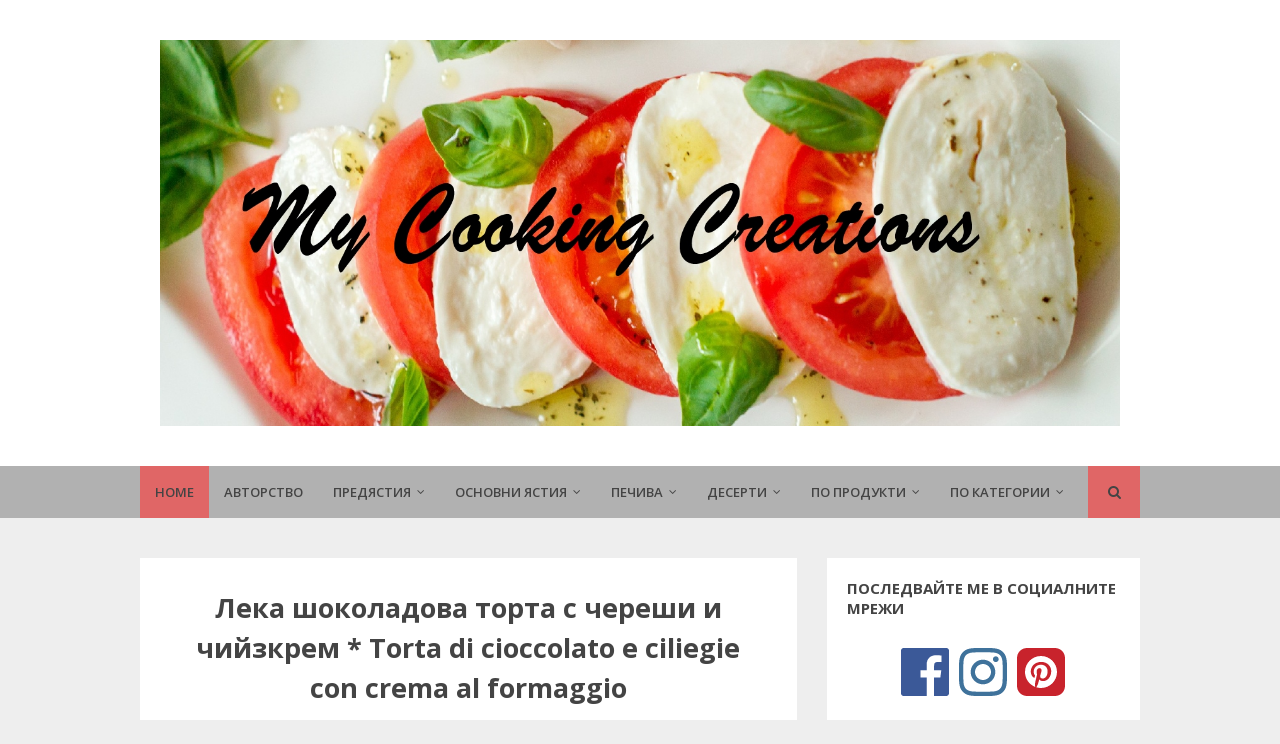

--- FILE ---
content_type: text/html; charset=UTF-8
request_url: https://www.mycookingcreations.com/2024/06/torta-di-cioccolato-e-ciliegie-con.html
body_size: 68317
content:
<!DOCTYPE html>
<html dir='ltr' xmlns='http://www.w3.org/1999/xhtml' xmlns:b='http://www.google.com/2005/gml/b' xmlns:data='http://www.google.com/2005/gml/data' xmlns:expr='http://www.google.com/2005/gml/expr'>
<meta content='8myhrVqKYMJf6se6gl1Y' name='follow_it-verification-code'/>
<head>
<meta content='width=device-width, initial-scale=1' name='viewport'/>
<title>Лека шоколадова торта с череши и чийзкрем * Torta di cioccolato e ciliegie con crema al formaggio</title>
<meta content='text/html; charset=UTF-8' http-equiv='Content-Type'/>
<!-- Chrome, Firefox OS and Opera -->
<meta content='#eeeeee' name='theme-color'/>
<!-- Windows Phone -->
<meta content='#eeeeee' name='msapplication-navbutton-color'/>
<meta content='blogger' name='generator'/>
<link href='https://www.mycookingcreations.com/favicon.ico' rel='icon' type='image/x-icon'/>
<link href='https://www.mycookingcreations.com/2024/06/torta-di-cioccolato-e-ciliegie-con.html' rel='canonical'/>
<link rel="alternate" type="application/atom+xml" title="My cooking creations - Atom" href="https://www.mycookingcreations.com/feeds/posts/default" />
<link rel="alternate" type="application/rss+xml" title="My cooking creations - RSS" href="https://www.mycookingcreations.com/feeds/posts/default?alt=rss" />
<link rel="service.post" type="application/atom+xml" title="My cooking creations - Atom" href="https://www.blogger.com/feeds/15915557/posts/default" />

<link rel="alternate" type="application/atom+xml" title="My cooking creations - Atom" href="https://www.mycookingcreations.com/feeds/8469325250428809305/comments/default" />
<!--Can't find substitution for tag [blog.ieCssRetrofitLinks]-->
<link href='https://blogger.googleusercontent.com/img/b/R29vZ2xl/AVvXsEg2CbSTmTVfJbF-7xSs01PZhPvQdE12aqS9VgoaAXm8R4RVP5hyphenhyphens3i-G07FbCltE6iOn2rEl86xwczbqWEPOo1ImQaSfn0-NxW4tbhQWEtlwVq5MqT_1efAsld47lnKha-oG0yDL12E3-nQtTWOIepEWpnjfdTcoAX0IOv9Ldk56DXoZ5GQtkEb/s16000/IMG_0914.JPG' rel='image_src'/>
<meta content='https://www.mycookingcreations.com/2024/06/torta-di-cioccolato-e-ciliegie-con.html' property='og:url'/>
<meta content='Лека шоколадова торта с череши и чийзкрем * Torta di cioccolato e ciliegie con crema al formaggio' property='og:title'/>
<meta content='Лесни и вкусни рецепти от българската, италианската и средиземноморската кухня.' property='og:description'/>
<meta content='https://blogger.googleusercontent.com/img/b/R29vZ2xl/AVvXsEg2CbSTmTVfJbF-7xSs01PZhPvQdE12aqS9VgoaAXm8R4RVP5hyphenhyphens3i-G07FbCltE6iOn2rEl86xwczbqWEPOo1ImQaSfn0-NxW4tbhQWEtlwVq5MqT_1efAsld47lnKha-oG0yDL12E3-nQtTWOIepEWpnjfdTcoAX0IOv9Ldk56DXoZ5GQtkEb/w1200-h630-p-k-no-nu/IMG_0914.JPG' property='og:image'/>
<!-- Google Fonts -->
<link href='//fonts.googleapis.com/css?family=Open+Sans:400,400i,600,600i,700,700i' media='all' rel='stylesheet' type='text/css'/>
<link href='https://stackpath.bootstrapcdn.com/font-awesome/4.7.0/css/font-awesome.min.css' rel='stylesheet'/>
<!-- Template Style CSS -->
<style type='text/css'>@font-face{font-family:'Open Sans';font-style:normal;font-weight:400;font-stretch:100%;font-display:swap;src:url(//fonts.gstatic.com/s/opensans/v44/memSYaGs126MiZpBA-UvWbX2vVnXBbObj2OVZyOOSr4dVJWUgsjZ0B4taVIUwaEQbjB_mQ.woff2)format('woff2');unicode-range:U+0460-052F,U+1C80-1C8A,U+20B4,U+2DE0-2DFF,U+A640-A69F,U+FE2E-FE2F;}@font-face{font-family:'Open Sans';font-style:normal;font-weight:400;font-stretch:100%;font-display:swap;src:url(//fonts.gstatic.com/s/opensans/v44/memSYaGs126MiZpBA-UvWbX2vVnXBbObj2OVZyOOSr4dVJWUgsjZ0B4kaVIUwaEQbjB_mQ.woff2)format('woff2');unicode-range:U+0301,U+0400-045F,U+0490-0491,U+04B0-04B1,U+2116;}@font-face{font-family:'Open Sans';font-style:normal;font-weight:400;font-stretch:100%;font-display:swap;src:url(//fonts.gstatic.com/s/opensans/v44/memSYaGs126MiZpBA-UvWbX2vVnXBbObj2OVZyOOSr4dVJWUgsjZ0B4saVIUwaEQbjB_mQ.woff2)format('woff2');unicode-range:U+1F00-1FFF;}@font-face{font-family:'Open Sans';font-style:normal;font-weight:400;font-stretch:100%;font-display:swap;src:url(//fonts.gstatic.com/s/opensans/v44/memSYaGs126MiZpBA-UvWbX2vVnXBbObj2OVZyOOSr4dVJWUgsjZ0B4jaVIUwaEQbjB_mQ.woff2)format('woff2');unicode-range:U+0370-0377,U+037A-037F,U+0384-038A,U+038C,U+038E-03A1,U+03A3-03FF;}@font-face{font-family:'Open Sans';font-style:normal;font-weight:400;font-stretch:100%;font-display:swap;src:url(//fonts.gstatic.com/s/opensans/v44/memSYaGs126MiZpBA-UvWbX2vVnXBbObj2OVZyOOSr4dVJWUgsjZ0B4iaVIUwaEQbjB_mQ.woff2)format('woff2');unicode-range:U+0307-0308,U+0590-05FF,U+200C-2010,U+20AA,U+25CC,U+FB1D-FB4F;}@font-face{font-family:'Open Sans';font-style:normal;font-weight:400;font-stretch:100%;font-display:swap;src:url(//fonts.gstatic.com/s/opensans/v44/memSYaGs126MiZpBA-UvWbX2vVnXBbObj2OVZyOOSr4dVJWUgsjZ0B5caVIUwaEQbjB_mQ.woff2)format('woff2');unicode-range:U+0302-0303,U+0305,U+0307-0308,U+0310,U+0312,U+0315,U+031A,U+0326-0327,U+032C,U+032F-0330,U+0332-0333,U+0338,U+033A,U+0346,U+034D,U+0391-03A1,U+03A3-03A9,U+03B1-03C9,U+03D1,U+03D5-03D6,U+03F0-03F1,U+03F4-03F5,U+2016-2017,U+2034-2038,U+203C,U+2040,U+2043,U+2047,U+2050,U+2057,U+205F,U+2070-2071,U+2074-208E,U+2090-209C,U+20D0-20DC,U+20E1,U+20E5-20EF,U+2100-2112,U+2114-2115,U+2117-2121,U+2123-214F,U+2190,U+2192,U+2194-21AE,U+21B0-21E5,U+21F1-21F2,U+21F4-2211,U+2213-2214,U+2216-22FF,U+2308-230B,U+2310,U+2319,U+231C-2321,U+2336-237A,U+237C,U+2395,U+239B-23B7,U+23D0,U+23DC-23E1,U+2474-2475,U+25AF,U+25B3,U+25B7,U+25BD,U+25C1,U+25CA,U+25CC,U+25FB,U+266D-266F,U+27C0-27FF,U+2900-2AFF,U+2B0E-2B11,U+2B30-2B4C,U+2BFE,U+3030,U+FF5B,U+FF5D,U+1D400-1D7FF,U+1EE00-1EEFF;}@font-face{font-family:'Open Sans';font-style:normal;font-weight:400;font-stretch:100%;font-display:swap;src:url(//fonts.gstatic.com/s/opensans/v44/memSYaGs126MiZpBA-UvWbX2vVnXBbObj2OVZyOOSr4dVJWUgsjZ0B5OaVIUwaEQbjB_mQ.woff2)format('woff2');unicode-range:U+0001-000C,U+000E-001F,U+007F-009F,U+20DD-20E0,U+20E2-20E4,U+2150-218F,U+2190,U+2192,U+2194-2199,U+21AF,U+21E6-21F0,U+21F3,U+2218-2219,U+2299,U+22C4-22C6,U+2300-243F,U+2440-244A,U+2460-24FF,U+25A0-27BF,U+2800-28FF,U+2921-2922,U+2981,U+29BF,U+29EB,U+2B00-2BFF,U+4DC0-4DFF,U+FFF9-FFFB,U+10140-1018E,U+10190-1019C,U+101A0,U+101D0-101FD,U+102E0-102FB,U+10E60-10E7E,U+1D2C0-1D2D3,U+1D2E0-1D37F,U+1F000-1F0FF,U+1F100-1F1AD,U+1F1E6-1F1FF,U+1F30D-1F30F,U+1F315,U+1F31C,U+1F31E,U+1F320-1F32C,U+1F336,U+1F378,U+1F37D,U+1F382,U+1F393-1F39F,U+1F3A7-1F3A8,U+1F3AC-1F3AF,U+1F3C2,U+1F3C4-1F3C6,U+1F3CA-1F3CE,U+1F3D4-1F3E0,U+1F3ED,U+1F3F1-1F3F3,U+1F3F5-1F3F7,U+1F408,U+1F415,U+1F41F,U+1F426,U+1F43F,U+1F441-1F442,U+1F444,U+1F446-1F449,U+1F44C-1F44E,U+1F453,U+1F46A,U+1F47D,U+1F4A3,U+1F4B0,U+1F4B3,U+1F4B9,U+1F4BB,U+1F4BF,U+1F4C8-1F4CB,U+1F4D6,U+1F4DA,U+1F4DF,U+1F4E3-1F4E6,U+1F4EA-1F4ED,U+1F4F7,U+1F4F9-1F4FB,U+1F4FD-1F4FE,U+1F503,U+1F507-1F50B,U+1F50D,U+1F512-1F513,U+1F53E-1F54A,U+1F54F-1F5FA,U+1F610,U+1F650-1F67F,U+1F687,U+1F68D,U+1F691,U+1F694,U+1F698,U+1F6AD,U+1F6B2,U+1F6B9-1F6BA,U+1F6BC,U+1F6C6-1F6CF,U+1F6D3-1F6D7,U+1F6E0-1F6EA,U+1F6F0-1F6F3,U+1F6F7-1F6FC,U+1F700-1F7FF,U+1F800-1F80B,U+1F810-1F847,U+1F850-1F859,U+1F860-1F887,U+1F890-1F8AD,U+1F8B0-1F8BB,U+1F8C0-1F8C1,U+1F900-1F90B,U+1F93B,U+1F946,U+1F984,U+1F996,U+1F9E9,U+1FA00-1FA6F,U+1FA70-1FA7C,U+1FA80-1FA89,U+1FA8F-1FAC6,U+1FACE-1FADC,U+1FADF-1FAE9,U+1FAF0-1FAF8,U+1FB00-1FBFF;}@font-face{font-family:'Open Sans';font-style:normal;font-weight:400;font-stretch:100%;font-display:swap;src:url(//fonts.gstatic.com/s/opensans/v44/memSYaGs126MiZpBA-UvWbX2vVnXBbObj2OVZyOOSr4dVJWUgsjZ0B4vaVIUwaEQbjB_mQ.woff2)format('woff2');unicode-range:U+0102-0103,U+0110-0111,U+0128-0129,U+0168-0169,U+01A0-01A1,U+01AF-01B0,U+0300-0301,U+0303-0304,U+0308-0309,U+0323,U+0329,U+1EA0-1EF9,U+20AB;}@font-face{font-family:'Open Sans';font-style:normal;font-weight:400;font-stretch:100%;font-display:swap;src:url(//fonts.gstatic.com/s/opensans/v44/memSYaGs126MiZpBA-UvWbX2vVnXBbObj2OVZyOOSr4dVJWUgsjZ0B4uaVIUwaEQbjB_mQ.woff2)format('woff2');unicode-range:U+0100-02BA,U+02BD-02C5,U+02C7-02CC,U+02CE-02D7,U+02DD-02FF,U+0304,U+0308,U+0329,U+1D00-1DBF,U+1E00-1E9F,U+1EF2-1EFF,U+2020,U+20A0-20AB,U+20AD-20C0,U+2113,U+2C60-2C7F,U+A720-A7FF;}@font-face{font-family:'Open Sans';font-style:normal;font-weight:400;font-stretch:100%;font-display:swap;src:url(//fonts.gstatic.com/s/opensans/v44/memSYaGs126MiZpBA-UvWbX2vVnXBbObj2OVZyOOSr4dVJWUgsjZ0B4gaVIUwaEQbjA.woff2)format('woff2');unicode-range:U+0000-00FF,U+0131,U+0152-0153,U+02BB-02BC,U+02C6,U+02DA,U+02DC,U+0304,U+0308,U+0329,U+2000-206F,U+20AC,U+2122,U+2191,U+2193,U+2212,U+2215,U+FEFF,U+FFFD;}</style>
<style id='page-skin-1' type='text/css'><!--
/*
-----------------------------------------------
Blogger Template Style
Name:        My Cooking Creations
Version:     Free Version
Author:      Way2themes
Author Url:  https://www.way2themes.com/
----------------------------------------------- */
a,abbr,acronym,address,applet,b,big,blockquote,body,caption,center,cite,code,dd,del,dfn,div,dl,dt,em,fieldset,font,form,h1,h2,h3,h4,h5,h6,html,i,iframe,img,ins,kbd,label,legend,li,object,p,pre,q,s,samp,small,span,strike,strong,sub,sup,table,tbody,td,tfoot,th,thead,tr,tt,u,ul,var{padding:0;border:0;outline:0;vertical-align:baseline;background:0 0;text-decoration:none}form,textarea,input,button{-webkit-appearance:none;-moz-appearance:none;appearance:none;border-radius:0}dl,ul{list-style-position:inside;font-weight:400;list-style:none}ul li{list-style:none}caption,th{text-align:center}img{border:none;position:relative}a,a:visited{text-decoration:none}.clearfix{clear:both}.section,.widget,.widget ul{margin:0;padding:0}a{color:#444444}a:hover{color:#e06666}a img{border:0}abbr{text-decoration:none}.CSS_LIGHTBOX{z-index:999999!important}.separator a{clear:none!important;float:none!important;margin-left:0!important;margin-right:0!important}#navbar-iframe,.widget-item-control,a.quickedit,.home-link,.feed-links{display:none!important}.center{display:table;margin:0 auto;position:relative}.widget > h2,.widget > h3{display:none}body{background:#eeeeee none no-repeat scroll center center;font-family:'Open Sans',sans-serif;font-size:14px;font-weight:400;color:#444444;word-wrap:break-word;margin:0;padding:0}.row{width:1000px}#content-wrapper{padding:5px;margin:35px auto;overflow:hidden}#content-wrapper > .container{margin:0 -15px}#main-wrapper{float:left;overflow:hidden;width:66.66666667%;box-sizing:border-box;padding:0 15px}#sidebar-wrapper{float:right;overflow:hidden;width:33.33333333%;box-sizing:border-box;padding:0 15px}.post-image-wrap{position:relative;display:block}.post-image-link,.about-author .avatar-container,.comments .avatar-image-container{background-color:#f9f9f9;color:transparent!important}.post-thumb{display:block;position:relative;width:100%;height:100%;object-fit:cover;z-index:1;transition:opacity .17s ease}.post-image-link:hover .post-thumb{opacity:.9}.social a:before{display:inline-block;font-family:FontAwesome;font-style:normal;font-weight:400}.social .facebook a:before{content:"\f230"}.social .facebook-f a:before{content:"\f09a"}.social .twitter a:before{content:"\f099"}.social .gplus a:before{content:"\f0d5"}.social .rss a:before{content:"\f09e"}.social .youtube a:before{content:"\f16a"}.social .skype a:before{content:"\f17e"}.social .stumbleupon a:before{content:"\f1a4"}.social .tumblr a:before{content:"\f173"}.social .vk a:before{content:"\f189"}.social .stack-overflow a:before{content:"\f16c"}.social .github a:before{content:"\f09b"}.social .linkedin a:before{content:"\f0e1"}.social .dribbble a:before{content:"\f17d"}.social .soundcloud a:before{content:"\f1be"}.social .behance a:before{content:"\f1b4"}.social .digg a:before{content:"\f1a6"}.social .instagram a:before{content:"\f16d"}.social .pinterest a:before{content:"\f0d2"}.social .pinterest-p a:before{content:"\f231"}.social .twitch a:before{content:"\f1e8"}.social .delicious a:before{content:"\f1a5"}.social .codepen a:before{content:"\f1cb"}.social .reddit a:before{content:"\f1a1"}.social .whatsapp a:before{content:"\f232"}.social .snapchat a:before{content:"\f2ac"}.social .email a:before{content:"\f0e0"}.social .external-link a:before{content:"\f14c"}#header-wrap{position:relative;background-color:#fff;z-index:1000;margin:0}.header-header{position:relative;width:100%;overflow:hidden;padding:40px 0}.header-header .container{position:relative;margin:0 auto}.header-logo{position:relative;float:left;width:100%;text-align:center;box-sizing:border-box;padding:0 20px}.header-logo .header-brand{display:inline-block;line-height:0}.header-logo img{max-width:100%;height:auto;vertical-align:middle}.header-logo h1{color:#444444;font-size:40px;line-height:1.5em;margin:0}.header-logo p{font-size:12px;margin:5px 0 0}.header-menu{position:relative;width:100%;height:52px;background-color:#b1b1b1;z-index:1010;margin:0}.header-menu .container{position:relative;margin:0 auto}#main-menu .widget,#main-menu .widget > .widget-title{display:none}#main-menu .show-menu{display:block}#main-menu{position:relative;height:52px;z-index:15}#main-menu ul > li{float:left;position:relative;margin:0;padding:0;transition:background .17s}#main-menu ul > li > a{position:relative;font-size:13px;color:#444444;font-weight:600;line-height:52px;text-transform:uppercase;display:inline-block;margin:0;padding:0 15px}#main-menu #main-menu-nav > li.li-home{background-color:#e06666}#main-menu ul > li:hover{background-color:#e06666}#main-menu ul > li > ul{position:absolute;float:left;left:0;top:52px;width:180px;background-color:#b1b1b1;z-index:99999;margin-top:0;padding:0;visibility:hidden;opacity:0;box-shadow:0 0 3px rgba(0,0,0,0.07)}#main-menu ul > li > ul > li > ul{position:absolute;float:left;top:0;left:100%;margin:0}#main-menu ul > li > ul > li{display:block;float:none;position:relative;padding:0}#main-menu ul > li > ul > li a{display:block;height:36px;font-size:13px;color:#fff;line-height:36px;box-sizing:border-box;padding:0 15px;margin:0;transition:color .17s}#main-menu ul > li.has-sub > a:after{content:'\f107';float:right;font-family:FontAwesome;font-size:12px;font-weight:400;margin:0 0 0 6px}#main-menu ul > li > ul > li.has-sub > a:after{content:'\f105';float:right;margin:0}#main-menu ul > li:hover > ul,#main-menu ul > li > ul > li:hover > ul{visibility:visible;opacity:1}#main-menu ul ul{transition:all .17s ease}.no-posts{display:block;height:100px;line-height:100px;text-align:center}.show-search{position:absolute;right:0;top:0;display:block;width:52px;height:52px;background-color:#e06666;line-height:52px;z-index:20;color:#444444;font-size:14px;font-weight:400;text-align:center;cursor:pointer}.show-search:before{content:"\f002";font-family:FontAwesome}.search-active .show-search:before{content:"\f00d";font-family:FontAwesome}#nav-search{display:none;position:absolute;top:52px;right:0;width:250px;height:52px;z-index:99;background-color:#fff;box-sizing:border-box;padding:10px;border:1px solid #ebebeb;box-shadow:0 0 3px rgba(0,0,0,0.03)}#nav-search .search-form{display:flex;width:100%;height:52px;background-color:rgba(0,0,0,0);overflow:hidden;padding:0}#nav-search .search-input{width:100%;height:30px;font-family:inherit;color:#444444;outline:none;padding:0 10px;margin:0 7px 0 0;background-color:rgba(0,0,0,0);font-size:13px;font-weight:400;line-height:30px;box-sizing:border-box;border:1px solid #ebebeb;border-radius:2px}#nav-search .search-action{position:relative;width:30px;height:30px;background-color:#b1b1b1;color:#fff;cursor:pointer;border:0;border-radius:2px;transition:background .17s ease}#nav-search .search-action:hover{background-color:#e06666}.mobile-menu-toggle{display:none;position:absolute;left:0;top:0;width:52px;height:52px;background-color:#e06666;line-height:52px;z-index:20;color:#444444;font-size:17px;font-weight:400;text-align:center;cursor:pointer;padding:0;transition:color .17s ease}.mobile-menu-toggle:before{content:"\f0c9";font-family:FontAwesome}.nav-active .mobile-menu-toggle:before{content:"\f00d";font-family:FontAwesome}.overlay{display:none;position:fixed;top:0;left:0;right:0;bottom:0;z-index:990;background:rgba(0,0,0,0.8)}.mobile-menu-wrap{display:none}.mobile-menu{position:absolute;top:52px;left:0;width:100%;background-color:#b1b1b1;box-sizing:border-box;visibility:hidden;z-index:1000;opacity:0;border-top:1px solid rgba(255,255,255,0.05);transition:all .17s ease}.nav-active .mobile-menu{visibility:visible;opacity:1}.mobile-menu > ul{margin:0}.mobile-menu .m-sub{display:none;padding:0}.mobile-menu ul li{position:relative;display:block;overflow:hidden;float:left;width:100%;font-size:13px;line-height:38px;text-transform:uppercase;font-weight:600;border-bottom:1px solid rgba(255,255,255,0.05)}.mobile-menu ul li:last-child{border-bottom:0}.mobile-menu > ul li ul{overflow:hidden}.mobile-menu ul li a{color:#444444;padding:0 20px;display:block;transition:all .17s ease}.mobile-menu ul li a:hover{color:#e06666}.mobile-menu ul li.has-sub .submenu-toggle{position:absolute;top:0;right:0;color:#444444;cursor:pointer;border-left:1px solid rgba(255,255,255,0.05)}.mobile-menu ul li.has-sub .submenu-toggle:after{content:'\f105';font-family:FontAwesome;font-weight:400;float:right;width:38px;font-size:16px;line-height:38px;text-align:center;transition:all .17s ease}.mobile-menu ul li.has-sub .submenu-toggle:hover{color:#e06666}.mobile-menu ul li.has-sub.show > .submenu-toggle:after{transform:rotate(90deg)}.mobile-menu ul li ul li:first-child{border-top:1px solid rgba(255,255,255,0.05)}.mobile-menu ul li ul li{background-color:rgba(0,0,0,0.02)}.main .widget{position:relative}.queryMessage{overflow:hidden;background-color:#fff;color:#444444;font-size:13px;font-weight:400;padding:7px 10px;margin:0 0 25px}.queryMessage .search-query,.queryMessage .search-label{font-weight:700;text-transform:uppercase}.queryMessage .search-query:before,.queryMessage .search-label:before{content:"\201c"}.queryMessage .search-query:after,.queryMessage .search-label:after{content:"\201d"}.queryMessage a.show-more{float:right;color:#e06666}.queryMessage a.show-more:hover{text-decoration:underline}.queryEmpty{font-size:13px;font-weight:400;padding:10px 0;margin:0 0 25px;text-align:center}.blog-post{display:block;overflow:visible;word-wrap:break-word}.index-post{position:relative;float:left;width:100%;background-color:#fff;box-sizing:border-box;padding:30px;margin:0 0 30px}.index-post:before{content:'';position:absolute;top:0;right:0;border:15px solid #e06666;border-left-color:#fff;border-bottom-color:#fff}.index-post .post-image-wrap{float:left;width:100%;height:auto;margin:0 0 20px}.index-post .post-image-wrap .post-image-link{width:100%;height:100%;position:relative;display:block;z-index:1;overflow:hidden}.blog-post .blog-post-info{text-align:center}.index-post .post-info{float:left;width:100%;margin:0 0 25px}.index-post .post-info > h2{font-size:27px;font-weight:700;line-height:1.5em;margin:0 0 13px}.index-post .post-info > h2 > a{display:block;color:#444444;transition:color .17s ease}.index-post .post-info > h2 > a:hover{color:#e06666}.post-meta{color:#e06666;font-size:14px;font-weight:400;font-style:italic}.post-meta .post-author,.post-meta .post-date{display:inline-block;margin:0 5px 0 0}.blog-post-info .post-meta .post-date:before,.post-meta .post-reply:before{content:'\2022';font-size:11px;margin:0 5px 0 0}.post-meta a{color:#e06666}.post-meta a:hover{text-decoration:underline}.index-post .post-content{float:left;width:100%}.widget iframe,.widget img{max-width:100%}.post-snippet{position:relative;display:block;overflow:hidden;font-size:15px;line-height:1.6em;font-weight:400;margin:0}.index .post-footer{padding:25px 0 0;margin:25px 0 0;border-top:1px dashed #ebebeb}.post-tag{position:relative;display:inline-block;color:#888;font-size:13px;font-style:italic;line-height:30px;margin:0}.post-tag:before{content:'\f115';font-family:FontAwesome;font-style:normal;color:#aaa;margin:0 5px 0 0}a.read-more{float:right;background-color:#b1b1b1;height:30px;font-size:14px;color:#fff;line-height:30px;padding:0 25px;border-radius:30px;transition:background .17s ease}a.read-more:hover{background-color:#e06666}.post-content-wrap{position:relative;float:left;width:100%;background-color:#fff;box-sizing:border-box;padding:30px}.item-post .post-header{float:left;width:100%}.item-post h1.post-title{font-size:27px;color:#444444;line-height:1.5em;font-weight:700;position:relative;display:block;margin:0 0 13px}.item-post .post-body{float:left;width:100%;overflow:hidden;font-size:15px;line-height:1.6em;padding:25px 0 0}.static_page .item-post .post-body{padding:20px 0}.item-post .post-outer{padding:0}.item-post .post-body img{max-width:100%}.post-content-footer{position:relative;float:left;width:100%;padding:25px 0 0;margin:25px 0 0;border-top:1px dashed #ebebeb}.post-labels{float:left;height:auto;position:relative;margin:0}.post-labels span{float:left;color:#aaa;font-size:14px;font-weight:400;font-style:italic;margin:0 5px 0 0;transition:all .17s ease}.post-labels span.labels-icon{margin-right:5px}.post-labels span a{color:#888;transition:color .17s ease}.post-labels span a:hover{color:#e06666;text-decoration:underline}.post-labels span:after{content:','}.post-labels span:last-child:after{display:none}.post-labels span.labels-icon:after{content:'\f115';font-family:FontAwesome;font-style:normal}.post-share{position:relative;float:right;line-height:0;margin:0}ul.share-links{position:relative}.share-links li{float:left;box-sizing:border-box;margin:0 0 0 5px}.share-links li a{float:left;display:inline-block;width:28px;height:28px;background-color:#b1b1b1;line-height:28px;color:#fff;font-size:13px;text-align:center;font-weight:400;border-radius:100%;transition:background .17s ease}.share-links li a:hover{background-color:#e06666}.item .post-footer{position:relative;float:left;width:100%}ul.post-nav{position:relative;overflow:hidden;display:block;margin:30px 0 0}.post-nav li{display:inline-block;width:50%}.post-nav .post-prev{float:left;text-align:left;box-sizing:border-box;padding:0 10px}.post-nav .post-next{float:right;text-align:right;box-sizing:border-box;padding:0 10px}.post-nav li a{color:#444444;line-height:1.4em;display:block;overflow:hidden}.post-nav li a p{transition:color .17s ease}.post-nav li a:hover p{color:#e06666}.post-nav li span{display:block;font-size:14px;color:#e06666;font-weight:700;padding:0 0 3px}.post-nav .post-prev span:before{content:"\f104";float:left;font-family:FontAwesome;font-size:12px;font-weight:400;font-style:normal;text-transform:none;margin:0 3px 0 0}.post-nav .post-next span:after{content:"\f105";float:right;font-family:FontAwesome;font-size:12px;font-weight:400;font-style:normal;text-transform:none;margin:0 0 0 3px}.post-nav p{font-size:12px;font-weight:400;line-height:1.5em;margin:0}.post-nav li a .post-nav-active p{color:#e06666;text-decoration:none}.about-author{position:relative;display:block;overflow:hidden;background-color:#fff;padding:30px;margin:30px 0 0}.about-author .avatar-container{position:relative;float:left;width:80px;height:80px;background-color:#f2f2f2;overflow:hidden;margin:0 15px 0 0}.about-author .author-avatar{float:left;width:100%;height:100%}.author-name{overflow:hidden;font-size:15px;font-weight:700;text-transform:uppercase;margin:0 0 3px}.author-name span{color:#444444}.author-name a{color:#e06666}.author-name a:hover{text-decoration:underline}.author-description{overflow:hidden;font-size:14px;color:#888;line-height:1.6em}.author-description a{color:#444444;font-style:italic;transition:color .17s ease}.author-description a:hover{color:#e06666;text-decoration:underline}#related-wrap{float:left;width:100%;background-color:#fff;box-sizing:border-box;padding:25px 30px 30px;margin:30px 0 0}#related-wrap .related-tag{display:none}.related-title{position:relative;float:left;width:100%;box-sizing:border-box;margin:0 0 20px}.related-title h3{display:block;font-size:15px;color:#444444;font-weight:700;text-transform:uppercase;margin:0}.related-ready{float:left;width:100%}ul.related-posts{position:relative;overflow:hidden;margin:0 -10px;padding:0}.related-posts .related-item{width:33.33333333%;position:relative;overflow:hidden;float:left;box-sizing:border-box;margin:0;padding:0 10px}.related-posts .post-image-wrap{position:relative;overflow:hidden}.related-posts .post-image-link{width:100%;height:130px;position:relative;overflow:hidden;display:block}.related-posts .post-title{font-size:14px;font-weight:700;line-height:1.5em;display:block;margin:7px 0 6px}.related-posts .post-title a{color:#444444;transition:color .17s ease}.related-posts .related-item:hover .post-title a{color:#e06666}#blog-pager{float:left;width:100%}.blog-pager a,.blog-pager span{float:left;display:block;min-width:32px;height:32px;background-color:#b1b1b1;color:#fff;font-size:13px;font-weight:600;line-height:32px;text-align:center;box-sizing:border-box;margin:0 5px 0 0;border-radius:2px;transition:background .17s ease}.blog-pager .blog-pager-newer-link,.blog-pager .blog-pager-older-link{padding:0 15px}.blog-pager .blog-pager-newer-link{float:left}.blog-pager .blog-pager-older-link{float:right}.blog-pager span.page-dots{min-width:20px;background-color:transparent;font-size:16px;color:#444444;line-height:30px;font-weight:400;box-shadow:none}.blog-pager .page-of{display:none;width:auto;float:right;border-color:rgba(0,0,0,0);margin:0}.blog-pager .page-active,.blog-pager a:hover{background-color:#e06666}.blog-pager .page-prev:before,.blog-pager .page-next:before{font-family:FontAwesome;font-size:16px;font-weight:400}.blog-pager .page-prev:before{content:'\f104'}.blog-pager .page-next:before{content:'\f105'}.blog-pager .blog-pager-newer-link:after{content:'\f104';float:left;font-family:FontAwesome;font-weight:400;margin:0 3px 0 0}.blog-pager .blog-pager-older-link:after{content:'\f105';float:right;font-family:FontAwesome;font-weight:400;margin:0 0 0 3px}.archive #blog-pager{display:none}.blog-post-comments{display:none;float:left;width:100%;background-color:#fff;box-sizing:border-box;padding:30px 30px 20px;margin:30px 0 0}#comments{margin:0}#gpluscomments{float:left!important;width:100%!important;margin:0 0 25px!important}#gpluscomments iframe{float:left!important;width:100%}.comments{display:block;clear:both;margin:0}.comments > h3{display:block;font-size:15px;color:#444444;font-weight:700;text-transform:uppercase;box-sizing:border-box;margin:0 0 30px}.no-comments > h3{margin:10px 0 15px}.comments .comments-content{float:left;width:100%;margin:0}#comments h4#comment-post-message{display:none}.comments .comment-block{padding:0 0 0 55px}.comments .comment-content{font-size:13px;line-height:1.6em;margin:10px 0}.comment-thread .comment{position:relative;padding:15px 0 0;margin:15px 0 0;list-style:none;border-top:1px dashed #ebebeb}.comment-thread ol{padding:0;margin:0 0 15px}.comment-thread ol > li:first-child{padding:0;margin:0;border:0}.comment-thread .avatar-image-container{position:absolute;top:15px;left:0;width:40px;height:40px;border-radius:100%;overflow:hidden}.comment-thread ol > li:first-child > .avatar-image-container{top:0}.avatar-image-container img{width:10%;height:10%}.comments .comment-header .user{font-size:15px;color:#444444;display:inline-block;font-style:normal;font-weight:700;margin:0}.comments .comment-header .user a{color:#444444;transition:color .17s ease}.comments .comment-header .user a:hover{color:#e06666}.comments .comment-header .icon.user{display:none}.comments .comment-header .icon.blog-author{display:inline-block;font-size:12px;color:#e06666;font-weight:400;vertical-align:top;margin:0 0 0 5px}.comments .comment-header .icon.blog-author:before{content:'\f058';font-family:FontAwesome}.comments .comment-header .datetime{display:inline-block;margin:0 0 0 5px}.comment-header .datetime a{font-size:12px;color:#e06666;font-style:italic}.comment-header .datetime a:before{content:'\2022';font-size:12px;margin:0 5px 0 2px}.comments .comment-actions{display:block;margin:0 0 15px}.comments .comment-actions a{color:#e06666;font-size:11px;font-style:italic;margin:0 15px 0 0;transition:color .17s ease}.comments .comment-actions a:hover{color:#e06666;text-decoration:underline}.loadmore.loaded a{display:inline-block;border-bottom:1px solid rgba(0,0,0,0.1);text-decoration:none;margin-top:15px}.comments .continue{display:none!important}.comments .comment-replies{padding:0 0 0 55px}.thread-expanded .thread-count a,.loadmore{display:none}.comments .footer,.comments .comment-footer{font-size:13px}.comment-form > p{font-size:13px;padding:10px 0 5px}.comment-form > p > a{color:#444444}.comment-form > p > a:hover{text-decoration:underline}.post-body h1,.post-body h2,.post-body h3,.post-body h4,.post-body h5,.post-body h6{color:#444444;font-weight:700;margin:0 0 15px}.post-body h1,.post-body h2{font-size:24px}.post-body h3{font-size:21px}.post-body h4{font-size:18px}.post-body h5{font-size:16px}.post-body h6{font-size:13px}blockquote{background-color:#f9f9f9;font-style:italic;padding:10px 15px;margin:0;border-left:3px solid #e06666}blockquote:before,blockquote:after{display:inline-block;font-family:FontAwesome;font-weight:400;font-style:normal;line-height:1}blockquote:before{content:'\f10d';margin:0 10px 0 0}blockquote:after{content:'\f10e';margin:0 0 0 10px}.widget .post-body ul,.widget .post-body ol{line-height:1.5;font-weight:400}.widget .post-body li{margin:5px 0;padding:0;line-height:1.5}.post-body ul{padding:0 0 0 20px}.post-body ul li:before{content:"\f105";font-family:FontAwesome;font-size:13px;font-weight:900;margin:0 5px 0 0}.post-body u{text-decoration:underline}.post-body a{transition:color .17s ease}.post-body strike{text-decoration:line-through}.contact-form{overflow:hidden}.contact-form .widget-title{display:none}.contact-form .contact-form-name{width:calc(50% - 5px)}.contact-form .contact-form-email{width:calc(50% - 5px);float:right}.sidebar .widget{position:relative;overflow:hidden;background-color:#fff;box-sizing:border-box;padding:20px;margin:0 0 30px}.sidebar .widget > .widget-title{position:relative;float:left;width:100%;box-sizing:border-box;margin:0 0 20px}.sidebar .widget > .widget-title > h3{display:block;font-size:15px;color:#444444;font-weight:700;text-transform:uppercase;margin:0}#sidebar-right .widget:last-child{margin:0}.sidebar .widget-content{float:left;width:100%;box-sizing:border-box;padding:0;margin:0}.list-label li{position:relative;display:block;padding:8px 0;border-top:1px dashed #ebebeb}.list-label li:first-child{padding:0 0 8px;border-top:0}.list-label li:last-child{padding-bottom:0;border-bottom:0}.list-label li a{display:block;color:#444444;font-size:13px;font-weight:400;text-transform:capitalize;transition:color .17s}.list-label li a:before{content:"\f105";float:left;color:#444444;font-family:FontAwesome;font-weight:400;margin:1px 3px 0 0;transition:color .17s}.list-label li a:hover{color:#e06666;text-decoration:underline}.list-label .label-count{color:#444444;font-size:11px;font-weight:400;position:relative;float:right;transition:color .17s ease}.list-label li a:hover .label-count{color:#e06666}.cloud-label li{position:relative;float:left;margin:0 5px 5px 0}.cloud-label li a{display:block;height:26px;background-color:#b1b1b1;color:#fff;font-size:12px;font-weight:400;line-height:26px;padding:0 10px;border-radius:26px;transition:all .17s ease}.cloud-label li a:hover{background-color:#e06666}.cloud-label .label-count{display:none}.FollowByEmail .widget-content{position:relative;overflow:hidden;font-weight:400}.FollowByEmail .before-text{display:block;overflow:hidden;font-size:13px;line-height:1.5em;margin:0 0 15px}.FollowByEmail .follow-by-email-inner{position:relative}.FollowByEmail .follow-by-email-inner .follow-by-email-address{width:100%;height:34px;font-family:inherit;font-size:11px;color:#888;font-style:italic;padding:0 10px;margin:0;box-sizing:border-box;border:1px solid #ebebeb;border-radius:2px;transition:ease .17s}.FollowByEmail .follow-by-email-inner .follow-by-email-address:focus{border-color:rgba(0,0,0,0.1)}.FollowByEmail .follow-by-email-inner .follow-by-email-submit{width:100%;height:34px;background-color:#b1b1b1;font-family:inherit;font-size:14px;color:#fff;font-weight:400;cursor:pointer;margin:10px 0 0;border:0;border-radius:2px;transition:background .17s ease}.FollowByEmail .follow-by-email-inner .follow-by-email-submit:hover{background-color:#e06666}#ArchiveList ul.flat li{color:#444444;font-size:13px;font-weight:400;padding:8px 0;border-bottom:1px dashed #eaeaea}#ArchiveList ul.flat li:first-child{padding-top:0}#ArchiveList ul.flat li:last-child{padding-bottom:0;border-bottom:0}#ArchiveList .flat li a{display:block;color:#444444;transition:color .17s}#ArchiveList .flat li a:hover{color:#e06666;text-decoration:underline}#ArchiveList .flat li a:before{content:"\f105";float:left;color:#444444;font-family:FontAwesome;font-weight:400;margin:1px 3px 0 0;transition:color .17s}#ArchiveList .flat li a .post-count{color:#444444;font-size:11px;font-weight:400;position:relative;float:right;transition:color .17s ease}#ArchiveList .flat li a:hover .post-count{color:#e06666}.PopularPosts .widget-content .post{overflow:hidden;padding:20px 0 0}.PopularPosts .widget-content .post:first-child,.custom-widget li:first-child{padding:0}.PopularPosts .post-image-link{position:relative;width:80px;height:65px;float:left;overflow:hidden;display:block;vertical-align:middle;margin:0 12px 0 0}.PopularPosts .post-info{overflow:hidden}.PopularPosts .post-title{font-size:14px;font-weight:700;line-height:1.5em;margin:0}.PopularPosts .post-title a{display:block;color:#444444;transition:color .17s ease}.PopularPosts .post-title a:hover{color:#e06666}.PopularPosts .post-date:before{font-size:10px}.custom-widget li{overflow:hidden;padding:20px 0 0}.custom-widget .post-image-link{position:relative;width:80px;height:65px;float:left;overflow:hidden;display:block;vertical-align:middle;margin:0 12px 0 0}.custom-widget .post-title{overflow:hidden;font-size:14px;font-weight:700;line-height:1.5em;margin:0}.custom-widget .post-title a{display:block;color:#444444;transition:color .17s ease}.custom-widget .post-title a:hover{color:#e06666}.FeaturedPost .post-image-link{position:relative;float:left;width:100%;height:auto;margin:0 0 12px}.FeaturedPost .post-title{font-size:18px;overflow:hidden;font-weight:700;line-height:1.5em;margin:0 0 10px}.FeaturedPost .post-title a{color:#444444;display:block;transition:color .17s ease}.FeaturedPost .post-title a:hover{color:#e06666}.FeaturedPost .post-info{float:left;width:100%;margin:0 0 15px}.FeaturedPost .post-content{float:left;width:100%}.FeaturedPost .post-snippet{font-size:15px}.Text{font-size:13px}.contact-form-widget form{font-weight:400}.contact-form-name{float:left;width:100%;height:30px;font-family:inherit;font-family:inherit;font-size:13px;line-height:30px;box-sizing:border-box;padding:5px 10px;margin:0 0 10px;border:1px solid #ebebeb;border-radius:2px}.contact-form-email{float:left;width:100%;height:30px;font-family:inherit;font-family:inherit;font-size:13px;line-height:30px;box-sizing:border-box;padding:5px 10px;margin:0 0 10px;border:1px solid #ebebeb;border-radius:2px}.contact-form-email-message{float:left;width:100%;font-family:inherit;font-size:13px;box-sizing:border-box;padding:5px 10px;margin:0 0 10px;border:1px solid #ebebeb;border-radius:2px}.contact-form-button-submit{float:left;width:100%;height:30px;background-color:#b1b1b1;font-family:inherit;font-size:13px;color:#fff;line-height:30px;cursor:pointer;box-sizing:border-box;padding:0 10px;margin:0;border:0;border-radius:2px;transition:background .17s ease}.contact-form-button-submit:hover{background-color:#e06666}.contact-form-error-message-with-border{float:left;width:100%;background-color:#fbe5e5;font-size:11px;color:#777;text-align:center;line-height:11px;padding:3px 0;margin:10px 0;box-sizing:border-box;border:1px solid #fc6262}.contact-form-success-message-with-border{float:left;width:100%;background-color:#eaf6ff;font-size:11px;color:#777;text-align:center;line-height:11px;padding:3px 0;margin:10px 0;box-sizing:border-box;border:1px solid #5ab6f9}.contact-form-cross{margin:0 0 0 3px}.contact-form-error-message,.contact-form-success-message{margin:0}.BlogSearch .search-form{display:flex}.BlogSearch .search-input{float:left;width:100%;height:30px;background-color:#fff;font-family:inherit;font-weight:400;font-size:13px;line-height:30px;box-sizing:border-box;padding:5px 10px;margin:0 10px 0 0;border:1px solid #ebebeb;border-radius:2px}.BlogSearch .search-action{float:right;width:auto;height:30px;font-family:inherit;font-size:13px;line-height:30px;cursor:pointer;box-sizing:border-box;background-color:#b1b1b1;color:#fff;padding:0 15px;border:0;border-radius:2px;transition:background .17s ease}.BlogSearch .search-action:hover{background-color:#e06666}.Profile .profile-img{float:left;width:80px;height:80px;margin:0 15px 0 0;transition:all .17s ease}.Profile .profile-datablock{margin:0}.Profile .profile-data .g-profile{display:block;font-size:15px;color:#444444;font-weight:700;margin:0 0 7px;transition:color .17s ease}.Profile .profile-data .g-profile:hover{color:#e06666}.Profile .profile-info > .profile-link{color:#444444;font-size:11px;margin:7px 0 0;transition:color .17s ease}.Profile .profile-info > .profile-link:hover{color:#e06666}.Profile .profile-datablock .profile-textblock{display:none}.common-widget .LinkList ul li,.common-widget .PageList ul li{width:calc(50% - 5px);padding:7px 0 0}.common-widget .LinkList ul li:nth-child(odd),.common-widget .PageList ul li:nth-child(odd){float:left}.common-widget .LinkList ul li:nth-child(even),.common-widget .PageList ul li:nth-child(even){float:right}.common-widget .LinkList ul li a,.common-widget .PageList ul li a{display:block;color:#444444;font-size:13px;font-weight:400;transition:color .17s ease}.common-widget .LinkList ul li a:hover,.common-widget .PageList ul li a:hover{text-decoration:underline}.common-widget .LinkList ul li:first-child,.common-widget .LinkList ul li:nth-child(2),.common-widget .PageList ul li:first-child,.common-widget .PageList ul li:nth-child(2){padding:0}#footer-wrapper{background-color:#b1b1b1;color:#ddd;margin:0}#footer-wrapper .container{position:relative;overflow:hidden;margin:0 auto;padding:30px 0 35px}.footer-widgets-wrap{position:relative;display:flex;margin:0 -20px}#footer-wrapper .footer{display:inline-block;float:left;width:33.33333333%;box-sizing:border-box;padding:0 20px}#footer-wrapper .footer .widget{float:left;width:100%;padding:0;margin:25px 0 0}#footer-wrapper .footer .widget:first-child{margin:0}#footer-wrapper .footer .widget-content{float:left;width:100%}.footer .widget > .widget-title{position:relative;float:left;width:100%;display:block;margin:0 0 20px}.footer .widget > .widget-title > h3{font-size:15px;color:#fff;font-weight:700;text-transform:uppercase;margin:0}.footer .PopularPosts .post-title a,.footer .custom-widget .post-title a,.footer .FeaturedPost .post-title a,.footer .list-label li a,.footer #ArchiveList .flat li a,.footer .list-label .label-count,.footer #ArchiveList .flat li a .post-count,.footer .list-label li a:before,.footer #ArchiveList .flat li a:before,.footer .Profile .profile-data .g-profile,.footer .Profile .profile-info > .profile-link{color:#fff}.footer .PopularPosts .post-title a:hover,.footer .custom-widget .post-title a:hover,.footer .FeaturedPost .post-title a:hover,.footer .list-label li a:hover,.footer #ArchiveList .flat li a:hover,.footer #ArchiveList .flat li a:hover .post-count,.footer .Profile .profile-data .g-profile:hover,.footer .Profile .profile-info > .profile-link:hover{color:#e06666}.footer .post-image-link,.footer .about-author .avatar-container,.footer .comments .avatar-image-container{background-color:rgba(255,255,255,0.05)}.footer .list-label li,.footer #ArchiveList .flat li{border-color:rgba(255,255,255,0.05)}.footer .cloud-label li a{background-color:rgba(255,255,255,0.05)}.footer .cloud-label li a:hover{background-color:#e06666}.footer .BlogSearch .search-action,.footer .contact-form-button-submit,.footer .FollowByEmail .follow-by-email-inner .follow-by-email-submit{background-color:#e06666}.footer .BlogSearch .search-action:hover,.footer .contact-form-button-submit:hover,.footer .FollowByEmail .follow-by-email-inner .follow-by-email-submit:hover{background-color:rgba(0,0,0,0.2)}.footer .FollowByEmail .follow-by-email-inner .follow-by-email-address,.footer .BlogSearch .search-input,.footer .contact-form-name,.footer .contact-form-email,.footer .contact-form-email-message{background-color:rgba(255,255,255,0.05);color:#fff;border-color:rgba(255,255,255,0.1)}#sub-footer-wrapper{display:block;overflow:hidden;width:100%;background-color:rgba(0,0,0,0.17);color:#fff;padding:0}#sub-footer-wrapper .container{overflow:hidden;margin:0 auto;padding:10px 0}#menu-footer{float:right;position:relative;display:block}#menu-footer .widget > .widget-title{display:none}#menu-footer ul li{float:left;display:inline-block;height:34px;padding:0;margin:0}#menu-footer ul li a{font-size:14px;font-weight:400;display:block;color:#444444;line-height:34px;padding:0 0 0 7px;margin:0 0 0 10px;transition:color .17s ease}#menu-footer ul li a:hover{color:#e06666}#sub-footer-wrapper .copyright-area{font-size:12px;float:left;height:34px;line-height:34px;font-weight:400}#sub-footer-wrapper .copyright-area a{color:#e06666}#sub-footer-wrapper .copyright-area a:hover{text-decoration:underline}.hidden-widgets{display:none;visibility:hidden}.back-top{display:none;z-index:1010;width:32px;height:32px;position:fixed;bottom:25px;right:25px;background-color:#e06666;cursor:pointer;overflow:hidden;font-size:19px;color:#fff;text-align:center;line-height:32px;border-radius:2px}.back-top:after{content:'\f106';position:relative;font-family:FontAwesome;font-weight:400}.error404 #main-wrapper{width:100%!important;margin:0!important}.error404 #sidebar-wrapper{display:none}.errorWrap{color:#444444;text-align:center;padding:60px 0 100px}.errorWrap h3{font-size:130px;line-height:1;margin:0 0 30px}.errorWrap h4{font-size:25px;font-weight:400;margin:0 0 20px}.errorWrap p{margin:0 0 10px}.errorWrap a{display:block;color:#e06666;padding:10px 0 0}.errorWrap a i{font-size:14px}.errorWrap a:hover{text-decoration:underline}@media (max-width: 1100px) {.row{width:100%}.header-menu{height:52px;box-sizing:border-box;padding:0 20px}#content-wrapper{position:relative;box-sizing:border-box;padding:0 20px;margin:35px 0}#footer-wrapper .container{box-sizing:border-box;padding:25px 20px}#sub-footer-wrapper .container{box-sizing:border-box;padding:10px 20px}.back-top{bottom:55px}}@media (max-width: 980px) {#main-menu{display:none}.mobile-menu-wrap,.mobile-menu-toggle{display:block}#content-wrapper > .container{margin:0}#main-wrapper{width:100%;padding:0!important}#sidebar-wrapper{width:100%;padding:0;margin:35px 0 0}}@media screen and (max-width: 880px) {.footer-widgets-wrap{display:block}#footer-wrapper .footer{width:100%;margin-right:0}#footer-sec2,#footer-sec3{margin-top:25px}}@media (max-width: 680px) {.errorWrap{padding:60px 0 80px}#menu-footer,#sub-footer-wrapper .copyright-area{width:100%;height:auto;line-height:inherit;text-align:center}#menu-footer{margin:10px 0 0}#sub-footer-wrapper .copyright-area{margin:10px 0}#menu-footer ul li{float:none;height:auto}#menu-footer ul li a{line-height:inherit;margin:0 5px 5px}}@media (max-width: 540px) {.share-links li a:after{display:none;display:none!important}.share-links li a{width:28px!important;padding:0!important}ul.related-posts{margin:0}.related-posts .related-item{width:100%;padding:0;margin:25px 0 0}.related-posts .related-item:first-child{margin:0}.related-posts .post-image-link{height:180px}.related-posts .post-title{font-size:17px}.post-share{width:100%;margin:20px 0 0}.post-share li{margin:0 5px 0 0}.back-top{bottom:25px}}@media (max-width: 440px) {.header-logo{padding:0 40px}.queryMessage{text-align:center}.queryMessage a.show-more{width:100%;margin:10px 0 0}.index-post .post-info > h2,.item-post h1.post-title{font-size:23px}}@media (max-width: 360px) {.index-post .post-info > h2,.item-post h1.post-title{font-size:21px}.share-links li a{width:30px;text-align:center;padding:0}.about-author .avatar-container{width:60px;height:60px}.related-posts .post-image-link{height:140px}.blog-pager a{padding:0 10px}.errorWrap h3{font-size:120px}.errorWrap h4{font-weight:700}}

--></style>
<style>
/*-------Typography and ShortCodes-------*/
.firstcharacter{float:left;color:#27ae60;font-size:75px;line-height:60px;padding-top:4px;padding-right:8px;padding-left:3px}.post-body h1,.post-body h2,.post-body h3,.post-body h4,.post-body h5,.post-body h6{margin-bottom:15px;color:#2c3e50}blockquote{font-style:italic;color:#888;border-left:5px solid #27ae60;margin-left:0;padding:10px 15px}blockquote:before{content:'\f10d';display:inline-block;font-family:FontAwesome;font-style:normal;font-weight:400;line-height:1;-webkit-font-smoothing:antialiased;-moz-osx-font-smoothing:grayscale;margin-right:10px;color:#888}blockquote:after{content:'\f10e';display:inline-block;font-family:FontAwesome;font-style:normal;font-weight:400;line-height:1;-webkit-font-smoothing:antialiased;-moz-osx-font-smoothing:grayscale;margin-left:10px;color:#888}.button{background-color:#2c3e50;float:left;padding:5px 12px;margin:5px;color:#fff;text-align:center;border:0;cursor:pointer;border-radius:3px;display:block;text-decoration:none;font-weight:400;transition:all .3s ease-out !important;-webkit-transition:all .3s ease-out !important}a.button{color:#fff}.button:hover{background-color:#27ae60;color:#fff}.button.small{font-size:12px;padding:5px 12px}.button.medium{font-size:16px;padding:6px 15px}.button.large{font-size:18px;padding:8px 18px}.small-button{width:100%;overflow:hidden;clear:both}.medium-button{width:100%;overflow:hidden;clear:both}.large-button{width:100%;overflow:hidden;clear:both}.demo:before{content:"\f06e";margin-right:5px;display:inline-block;font-family:FontAwesome;font-style:normal;font-weight:400;line-height:normal;-webkit-font-smoothing:antialiased;-moz-osx-font-smoothing:grayscale}.download:before{content:"\f019";margin-right:5px;display:inline-block;font-family:FontAwesome;font-style:normal;font-weight:400;line-height:normal;-webkit-font-smoothing:antialiased;-moz-osx-font-smoothing:grayscale}.buy:before{content:"\f09d";margin-right:5px;display:inline-block;font-family:FontAwesome;font-style:normal;font-weight:400;line-height:normal;-webkit-font-smoothing:antialiased;-moz-osx-font-smoothing:grayscale}.visit:before{content:"\f14c";margin-right:5px;display:inline-block;font-family:FontAwesome;font-style:normal;font-weight:400;line-height:normal;-webkit-font-smoothing:antialiased;-moz-osx-font-smoothing:grayscale}.widget .post-body ul,.widget .post-body ol{line-height:1.5;font-weight:400}.widget .post-body li{margin:5px 0;padding:0;line-height:1.5}.post-body ul li:before{content:"\f105";margin-right:5px;font-family:fontawesome}pre{font-family:Monaco, "Andale Mono", "Courier New", Courier, monospace;background-color:#2c3e50;background-image:-webkit-linear-gradient(rgba(0, 0, 0, 0.05) 50%, transparent 50%, transparent);background-image:-moz-linear-gradient(rgba(0, 0, 0, 0.05) 50%, transparent 50%, transparent);background-image:-ms-linear-gradient(rgba(0, 0, 0, 0.05) 50%, transparent 50%, transparent);background-image:-o-linear-gradient(rgba(0, 0, 0, 0.05) 50%, transparent 50%, transparent);background-image:linear-gradient(rgba(0, 0, 0, 0.05) 50%, transparent 50%, transparent);-webkit-background-size:100% 50px;-moz-background-size:100% 50px;background-size:100% 50px;line-height:25px;color:#f1f1f1;position:relative;padding:0 7px;margin:15px 0 10px;overflow:hidden;word-wrap:normal;white-space:pre;position:relative}pre:before{content:'Code';display:block;background:#F7F7F7;margin-left:-7px;margin-right:-7px;color:#2c3e50;padding-left:7px;font-weight:400;font-size:14px}pre code,pre .line-number{display:block}pre .line-number a{color:#27ae60;opacity:0.6}pre .line-number span{display:block;float:left;clear:both;width:20px;text-align:center;margin-left:-7px;margin-right:7px}pre .line-number span:nth-child(odd){background-color:rgba(0, 0, 0, 0.11)}pre .line-number span:nth-child(even){background-color:rgba(255, 255, 255, 0.05)}pre .cl{display:block;clear:both}#contact{background-color:#fff;margin:30px 0 !important}#contact .contact-form-widget{max-width:100% !important}#contact .contact-form-name,#contact .contact-form-email,#contact .contact-form-email-message{background-color:#FFF;border:1px solid #eee;border-radius:3px;padding:10px;margin-bottom:10px !important;max-width:100% !important}#contact .contact-form-name{width:47.7%;height:50px}#contact .contact-form-email{width:49.7%;height:50px}#contact .contact-form-email-message{height:150px}#contact .contact-form-button-submit{max-width:100%;width:100%;z-index:0;margin:4px 0 0;padding:10px !important;text-align:center;cursor:pointer;background:#27ae60;border:0;height:auto;-webkit-border-radius:2px;-moz-border-radius:2px;-ms-border-radius:2px;-o-border-radius:2px;border-radius:2px;text-transform:uppercase;-webkit-transition:all .2s ease-out;-moz-transition:all .2s ease-out;-o-transition:all .2s ease-out;-ms-transition:all .2s ease-out;transition:all .2s ease-out;color:#FFF}#contact .contact-form-button-submit:hover{background:#2c3e50}#contact .contact-form-email:focus,#contact .contact-form-name:focus,#contact .contact-form-email-message:focus{box-shadow:none !important}.alert-message{position:relative;display:block;background-color:#FAFAFA;padding:20px;margin:20px 0;-webkit-border-radius:2px;-moz-border-radius:2px;border-radius:2px;color:#2f3239;border:1px solid}.alert-message p{margin:0 !important;padding:0;line-height:22px;font-size:13px;color:#2f3239}.alert-message span{font-size:14px !important}.alert-message i{font-size:16px;line-height:20px}.alert-message.success{background-color:#f1f9f7;border-color:#e0f1e9;color:#1d9d74}.alert-message.success a,.alert-message.success span{color:#1d9d74}.alert-message.alert{background-color:#DAEFFF;border-color:#8ED2FF;color:#378FFF}.alert-message.alert a,.alert-message.alert span{color:#378FFF}.alert-message.warning{background-color:#fcf8e3;border-color:#faebcc;color:#8a6d3b}.alert-message.warning a,.alert-message.warning span{color:#8a6d3b}.alert-message.error{background-color:#FFD7D2;border-color:#FF9494;color:#F55D5D}.alert-message.error a,.alert-message.error span{color:#F55D5D}.fa-check-circle:before{content:"\f058"}.fa-info-circle:before{content:"\f05a"}.fa-exclamation-triangle:before{content:"\f071"}.fa-exclamation-circle:before{content:"\f06a"}.post-table table{border-collapse:collapse;width:100%}.post-table th{background-color:#eee;font-weight:bold}.post-table th,.post-table td{border:0.125em solid #333;line-height:1.5;padding:0.75em;text-align:left}@media (max-width: 30em){.post-table thead tr{position:absolute;top:-9999em;left:-9999em}.post-table tr{border:0.125em solid #333;border-bottom:0}.post-table tr + tr{margin-top:1.5em}.post-table tr,.post-table td{display:block}.post-table td{border:none;border-bottom:0.125em solid #333;padding-left:50%}.post-table td:before{content:attr(data-label);display:inline-block;font-weight:bold;line-height:1.5;margin-left:-100%;width:100%}}@media (max-width: 20em){.post-table td{padding-left:0.75em}.post-table td:before{display:block;margin-bottom:0.75em;margin-left:0}}
.FollowByEmail {
    clear: both;
}
.widget .post-body ol {
    padding: 0 0 0 15px;
}
.post-body ul li {
    list-style: none;
}
</style>
<!-- Global Variables -->
<script type='text/javascript'>
//<![CDATA[
// Global variables with content. "Available for Edit"
var monthFormat = ["January", "February", "March", "April", "May", "June", "July", "August", "September", "October", "November", "December"],
    noThumbnail = "https://blogger.googleusercontent.com/img/b/R29vZ2xl/AVvXsEhoJM8AOZ1d35tlYA7DShrNcMNalhyphenhyphenwMEbeMWUf76o08jO45UQh05lYSh3q9IfYshhHB0Wpa8pI-5no-SfSZzEwqh4hPVKr_-O-LbOYpPB37DZWmGg0aqlsjXY6MdaJOXUNdLcK/s1600/nth.png",
    postPerPage = 7,
    fixedSidebar = true,
    commentsSystem = "blogger",
    disqusShortname = "soratemplates";
//]]>
</script>
<!-- Google Analytics -->
<!-- Google tag (gtag.js) -->
<script async='true' src='https://www.googletagmanager.com/gtag/js?id=G-208614374'></script>
<script>
        window.dataLayer = window.dataLayer || [];
        function gtag(){dataLayer.push(arguments);}
        gtag('js', new Date());
        gtag('config', 'G-208614374');
      </script>
<link href='https://www.blogger.com/dyn-css/authorization.css?targetBlogID=15915557&amp;zx=77571c0f-c687-481c-83df-1ca82428a475' media='none' onload='if(media!=&#39;all&#39;)media=&#39;all&#39;' rel='stylesheet'/><noscript><link href='https://www.blogger.com/dyn-css/authorization.css?targetBlogID=15915557&amp;zx=77571c0f-c687-481c-83df-1ca82428a475' rel='stylesheet'/></noscript>
<meta name='google-adsense-platform-account' content='ca-host-pub-1556223355139109'/>
<meta name='google-adsense-platform-domain' content='blogspot.com'/>

</head>
<body class='item'>
<!-- Theme Options -->
<div class='theme-options' style='display:none'>
<div class='sora-panel section' id='sora-panel' name='Theme Options'><div class='widget LinkList' data-version='2' id='LinkList71'>

          <script type='text/javascript'>
          //<![CDATA[
          

              var postPerPage = 15;
            

              var commentsSystem = "blogger";
            

              var fixedSidebar = true;
            

          //]]>
          </script>
        
</div></div>
</div>
<!-- Outer Wrapper -->
<div id='outer-wrapper'>
<!-- Header Wrapper -->
<div id='header-wrap'>
<div class='header-header'>
<div class='container row'>
<div class='header-logo section' id='header-logo' name='Header Logo'><div class='widget Header' data-version='2' id='Header1'>
<div class='header-widget'>
<a class='header-brand' href='https://www.mycookingcreations.com/'>
<img alt='My cooking creations' data-height='612' data-width='1524' src='https://blogger.googleusercontent.com/img/b/R29vZ2xl/AVvXsEhrcK0Lin6PyF7UFftjWD8hakThrhvJNkoDf7munj_QJb3mclD7ch0tiG8LWDqct8en94C6UiI7HiwZevBz0c5zufNK7Hb1ZEpQDKFOsk5cc8Zy4xqXj3BJDuHxqTQdcXlWZcWF/s1524/2_logo.jpg'/>
</a>
</div>
</div></div>
</div>
</div>
<div class='header-menu'>
<div class='container row'>
<span class='mobile-menu-toggle'></span>
<div class='main-menu section' id='main-menu' name='Main Menu'><div class='widget LinkList' data-version='2' id='LinkList74'>
<ul id='main-menu-nav' role='menubar'>
<li><a href='homepage' role='menuitem'>Home</a></li>
<li><a href='https://www.mycookingcreations.com/p/blog-page_18.html' role='menuitem'>Авторство</a></li>
<li><a href='#' role='menuitem'>Предястия</a></li>
<li><a href='https://www.mycookingcreations.com/p/colazione-salata.html' role='menuitem'>_Закуски (солени)</a></li>
<li><a href='https://www.mycookingcreations.com/p/colazione-dolce.html' role='menuitem'>_Закуски(сладки)</a></li>
<li><a href='https://www.mycookingcreations.com/p/antipasti.html' role='menuitem'>_Предястия</a></li>
<li><a href='https://www.mycookingcreations.com/p/blog-page_1.html' role='menuitem'>_Разядки и сосове</a></li>
<li><a href='https://www.mycookingcreations.com/p/insalate.html' role='menuitem'>_Салати</a></li>
<li><a href='https://www.mycookingcreations.com/p/zuppa.html' role='menuitem'>_Супи</a></li>
<li><a href='#' role='menuitem'>Основни ястия</a></li>
<li><a href='https://www.mycookingcreations.com/p/carne-di-agnello.html' role='menuitem'>_Агнешко месо</a></li>
<li><a href='https://www.mycookingcreations.com/p/vegetariane.html' role='menuitem'>_Без месо</a></li>
<li><a href='https://www.mycookingcreations.com/p/coniglio.html' role='menuitem'>_Заешко месо</a></li>
<li><a href='https://www.mycookingcreations.com/p/frattaglie.html' role='menuitem'>_Карантия</a></li>
<li><a href='https://www.mycookingcreations.com/p/carni-bianche.html' role='menuitem'>_Птиче месо</a></li>
<li><a href='https://www.mycookingcreations.com/p/pesce-e-frutti-di-mare.html' role='menuitem'>_Риба и дарове</a></li>
<li><a href='https://www.mycookingcreations.com/p/maiale.html' role='menuitem'>_Свинско месо</a></li>
<li><a href='https://www.mycookingcreations.com/p/vitello.html' role='menuitem'>_Телешко месо</a></li>
<li><a href='#' role='menuitem'>Печива</a></li>
<li><a href='https://www.mycookingcreations.com/p/pasta-fillo.html' role='menuitem'>_Баници</a></li>
<li><a href='https://www.mycookingcreations.com/p/pizze.html' role='menuitem'>_Пици и фокачи</a></li>
<li><a href='https://www.mycookingcreations.com/p/blog-page_8.html' role='menuitem'>_Солени тарти</a></li>
<li><a href='https://www.mycookingcreations.com/p/stuzzichini.html' role='menuitem'>_Соленки</a></li>
<li><a href='https://www.mycookingcreations.com/p/pan.html' role='menuitem'>_Питки и пърленки</a></li>
<li><a href='https://www.mycookingcreations.com/p/panini.html' role='menuitem'>_Хляб и погачи</a></li>
<li><a href='#' role='menuitem'>Десерти</a></li>
<li><a href='https://www.mycookingcreations.com/p/brioche.html' role='menuitem'>_Козунаци</a></li>
<li><a href='https://www.mycookingcreations.com/p/dolci-e-gelati.html' role='menuitem'>_Кремове</a></li>
<li><a href='https://www.mycookingcreations.com/p/blog-page_39.html' role='menuitem'>_Сладкиши, кексове</a></li>
<li><a href='https://www.mycookingcreations.com/p/blog-page_12.html' role='menuitem'>_Дребни сладки</a></li>
<li><a href='https://www.mycookingcreations.com/p/gelati-e-semifreddi.html' role='menuitem'>_Сладоледи</a></li>
<li><a href='https://www.mycookingcreations.com/p/tart-e-crostate.html' role='menuitem'>_Тарти, пай, бутер</a></li>
<li><a href='https://www.mycookingcreations.com/p/blog-page_15.html' role='menuitem'>_Торти</a></li>
<li><a href='#' role='menuitem'>По продукти</a></li>
<li><a href='https://www.mycookingcreations.com/p/pasta-sfoglia.html' role='menuitem'>_Бутер тесто</a></li>
<li><a href='https://www.mycookingcreations.com/p/cereali.html' role='menuitem'>_Варива</a></li>
<li><a href='https://www.mycookingcreations.com/p/porcini-e-funghi.html' role='menuitem'>_Гъби</a></li>
<li><a href='https://www.mycookingcreations.com/p/patate.html' role='menuitem'>_Картофи</a></li>
<li><a href='https://www.mycookingcreations.com/p/cafolfiore.html' role='menuitem'>_Карфиол</a></li>
<li><a href='https://www.mycookingcreations.com/p/cocco.html' role='menuitem'>_Кокос</a></li>
<li><a href='https://www.mycookingcreations.com/p/mozzarella.html' role='menuitem'>_Моцарела</a></li>
<li><a href='https://www.mycookingcreations.com/p/blog-page_13.html' role='menuitem'>_Нахут</a></li>
<li><a href='https://www.mycookingcreations.com/p/risotti.html' role='menuitem'>_Ориз</a></li>
<li><a href='https://www.mycookingcreations.com/p/melanzane.html' role='menuitem'>_Патладжан</a></li>
<li><a href='https://www.mycookingcreations.com/p/pasta.html' role='menuitem'>_Паста</a></li>
<li><a href='https://www.mycookingcreations.com/p/tonno.html' role='menuitem'>_Риба тон</a></li>
<li><a href='https://www.mycookingcreations.com/p/blog-page_41.html' role='menuitem'>_Рикота</a></li>
<li><a href='https://www.mycookingcreations.com/p/spinaci.html' role='menuitem'>_Спанак и манголд</a></li>
<li><a href='https://www.mycookingcreations.com/p/zucchine.html' role='menuitem'>_Тиквички</a></li>
<li><a href='https://www.mycookingcreations.com/p/blog-page_2.html' role='menuitem'>_Тиква</a></li>
<li><a href='https://www.mycookingcreations.com/p/peperoni.html' role='menuitem'>_Чушки и камби</a></li>
<li><a href='https://www.mycookingcreations.com/p/uova.html' role='menuitem'>_Яйца</a></li>
<li><a href='#' role='menuitem'>По Категории</a></li>
<li><a href='https://www.mycookingcreations.com/p/natale.html' role='menuitem'>_Коледа</a></li>
<li><a href='https://www.mycookingcreations.com/p/pasqua.html' role='menuitem'>_Великден</a></li>
<li><a href='https://www.mycookingcreations.com/p/ricette-di-base.html' role='menuitem'>_Базови рецепти</a></li>
<li><a href='https://www.mycookingcreations.com/p/cucina-bulgara.html' role='menuitem'>_Българска кухня</a></li>
<li><a href='https://www.mycookingcreations.com/p/risotto.html' role='menuitem'>_Рецепти за Ризото</a></li>
</ul>
</div></div>
<div id='nav-search'>
<form action='https://www.mycookingcreations.com/search' class='search-form' role='search'>
<input autocomplete='off' class='search-input' name='q' placeholder='Търсене в този блог' type='search' value=''/>
<button class='search-action' type='submit' value=''><i class='fa fa-search'></i></button>
</form>
</div>
<span class='show-search'></span>
</div>
<div class='mobile-menu-wrap'>
<div class='mobile-menu'></div>
</div>
</div>
</div>
<div class='clearfix'></div>
<!-- Content Wrapper -->
<div class='row' id='content-wrapper'>
<div class='container'>
<!-- Main Wrapper -->
<div id='main-wrapper'>
<div class='main section' id='main' name='Main Posts'><div class='widget Blog' data-version='2' id='Blog1'>
<div class='blog-posts hfeed item-post-wrap'>
<div class='blog-post hentry item-post'>
<script type='application/ld+json'>{
  "@context": "http://schema.org",
  "@type": "BlogPosting",
  "mainEntityOfPage": {
    "@type": "WebPage",
    "@id": "https://www.mycookingcreations.com/2024/06/torta-di-cioccolato-e-ciliegie-con.html"
  },
  "headline": "Лека шоколадова торта с череши и чийзкрем * Torta di cioccolato e ciliegie con crema al formaggio","description": "Шоколадова торта с череши и чийзкрем. Чудесна и добре балансирана комбинация от вкусове. В настроение съм за нещо сладко. При вида на толков...","datePublished": "2024-06-16T23:08:00+03:00",
  "dateModified": "2024-06-16T23:08:25+03:00","image": {
    "@type": "ImageObject","url": "https://blogger.googleusercontent.com/img/b/R29vZ2xl/AVvXsEg2CbSTmTVfJbF-7xSs01PZhPvQdE12aqS9VgoaAXm8R4RVP5hyphenhyphens3i-G07FbCltE6iOn2rEl86xwczbqWEPOo1ImQaSfn0-NxW4tbhQWEtlwVq5MqT_1efAsld47lnKha-oG0yDL12E3-nQtTWOIepEWpnjfdTcoAX0IOv9Ldk56DXoZ5GQtkEb/w1200-h630-p-k-no-nu/IMG_0914.JPG",
    "height": 630,
    "width": 1200},"publisher": {
    "@type": "Organization",
    "name": "Blogger",
    "logo": {
      "@type": "ImageObject",
      "url": "https://blogger.googleusercontent.com/img/b/U2hvZWJveA/AVvXsEgfMvYAhAbdHksiBA24JKmb2Tav6K0GviwztID3Cq4VpV96HaJfy0viIu8z1SSw_G9n5FQHZWSRao61M3e58ImahqBtr7LiOUS6m_w59IvDYwjmMcbq3fKW4JSbacqkbxTo8B90dWp0Cese92xfLMPe_tg11g/h60/",
      "width": 206,
      "height": 60
    }
  },"author": {
    "@type": "Person",
    "name": "Maria"
  }
}</script>
<div class='post-content-wrap'>
<div class='post-header blog-post-info'>
<script type='application/ld+json'>
              {
                "@context": "http://schema.org",
                "@type": "BreadcrumbList",
                "itemListElement": [{
                  "@type": "ListItem",
                  "position": 1,
                  "item": {
                    "name": "Начална страница",
                    "@id": "https://www.mycookingcreations.com/"
                  }
                },{
                  "@type": "ListItem",
                  "position": 2,
                  "item": {
                    "name": "десерти",
                    "@id": "https://www.mycookingcreations.com/search/label/%D1%82%D0%BE%D1%80%D1%82%D0%B8"
                  }
                },{
                  "@type": "ListItem",
                  "position": 3,
                  "item": {
                    "name": "Лека шоколадова торта с череши и чийзкрем * Torta di cioccolato e ciliegie con crema al formaggio",
                    "@id": "https://www.mycookingcreations.com/2024/06/torta-di-cioccolato-e-ciliegie-con.html"
                  }
                }]
              }
            </script>
<h1 class='post-title'>
Лека шоколадова торта с череши и чийзкрем * Torta di cioccolato e ciliegie con crema al formaggio
</h1>
<div class='post-meta'><span class='post-date published' datetime='2024-06-16T23:08:00+03:00'>6/16/2024</span><span class='post-reply'><a href='https://www.mycookingcreations.com/2024/06/torta-di-cioccolato-e-ciliegie-con.html#comments'>0
Comments</a></span></div>
</div>
<div class='post-body post-content'>
<div style="text-align: left;"><div class="separator" style="clear: both; text-align: center;"><a href="https://blogger.googleusercontent.com/img/b/R29vZ2xl/AVvXsEg2CbSTmTVfJbF-7xSs01PZhPvQdE12aqS9VgoaAXm8R4RVP5hyphenhyphens3i-G07FbCltE6iOn2rEl86xwczbqWEPOo1ImQaSfn0-NxW4tbhQWEtlwVq5MqT_1efAsld47lnKha-oG0yDL12E3-nQtTWOIepEWpnjfdTcoAX0IOv9Ldk56DXoZ5GQtkEb/s1600/IMG_0914.JPG" style="margin-left: 1em; margin-right: 1em;"><img border="0" data-original-height="1200" data-original-width="1600" src="https://blogger.googleusercontent.com/img/b/R29vZ2xl/AVvXsEg2CbSTmTVfJbF-7xSs01PZhPvQdE12aqS9VgoaAXm8R4RVP5hyphenhyphens3i-G07FbCltE6iOn2rEl86xwczbqWEPOo1ImQaSfn0-NxW4tbhQWEtlwVq5MqT_1efAsld47lnKha-oG0yDL12E3-nQtTWOIepEWpnjfdTcoAX0IOv9Ldk56DXoZ5GQtkEb/s16000-rw/IMG_0914.JPG" /></a></div><br /></div><div style="text-align: left;">Шоколадова торта с череши и чийзкрем. Чудесна и добре балансирана комбинация от вкусове. В настроение съм за нещо сладко. При вида на толкова череши вкъщи, как да не направя една бърза и лека торта.&nbsp;</div><div style="text-align: left;">&nbsp;</div><div style="text-align: left;">Идеята за шоколадовата торта с череши, като визия е базирана на известната<a href="https://www.mycookingcreations.com/2009/04/la-mia-torta-foresta-nera.html" target="_blank"> <b>торта Шварцвалд</b></a>. Сочни шоколадови блатове, нежен крем и много пресни череши.&nbsp;</div><div style="text-align: left;">Шоколад и череши са чудесна комбинация, ако не знаете, но лятото не обичам тежките торти. Затова заложих на чийзкрем, който олекотява много цялата торта, като я превръща в свежа лятна торта.&nbsp; </div><div style="text-align: left;"><br /></div><div style="text-align: center;"><a href="https://blogger.googleusercontent.com/img/b/R29vZ2xl/AVvXsEg0BDAzOStb_s8-dITn4QGUfHttdS9fHpYGDhHu2ncPzJf2yP2hsOaPdqljRQ4p0Ku7DsYWiFTG2lfxejdL4wa1hgEoAJHAAfaOeG3D6JYCoRyofkyImy3Whcpo-JD7VUvKK2MLzUkSN62ly3C3A1-xA-griycnleza-dtb-VPeIZFc2rrdIADy/s1600/IMG_0898.JPG" style="margin-left: 1em; margin-right: 1em;"><img border="0" data-original-height="1600" data-original-width="1200" src="https://blogger.googleusercontent.com/img/b/R29vZ2xl/AVvXsEg0BDAzOStb_s8-dITn4QGUfHttdS9fHpYGDhHu2ncPzJf2yP2hsOaPdqljRQ4p0Ku7DsYWiFTG2lfxejdL4wa1hgEoAJHAAfaOeG3D6JYCoRyofkyImy3Whcpo-JD7VUvKK2MLzUkSN62ly3C3A1-xA-griycnleza-dtb-VPeIZFc2rrdIADy/s16000-rw/IMG_0898.JPG" /></a></div><div style="text-align: left;"><br /></div><div style="text-align: left;">Избрах чийзкрем, заради леко киселата нотка, която чудесно си хармонира със сладките череши.&nbsp; <br /></div><div style="text-align: left;"><b> </b></div><div style="text-align: left;">За блатове съм заложила на любимите ми блатове Парадизо, в шоколадов вариант. За финал леко&nbsp; напоих блатовете със сироп мараскино, който добавя бадемова нотка в тортата.&nbsp;</div><div style="text-align: left;">По надолу съм показала как да си приготвите такъв сироп вкъщи, без много усилия.&nbsp;&nbsp;</div><div style="text-align: left;"><br /></div><div style="text-align: left;">Тортата се приготвя лесно и не отнема много време. Желателно е обаче да я оставите да престои поне няколко часа в хладилник, най-добре една нощ...но ако нямате толкова време, изчакайте поне кремът да стегне и режете. 😁</div><div style="text-align: left;">&nbsp;</div><div style="text-align: left;">Ако търсите торта с череши с бели блатове, разгледайте рецептата за <b><a href="https://www.mycookingcreations.com/2009/07/torta-madrilena.html" target="_blank">торта Мадрилена</a></b>.&nbsp; <br /></div><div style="text-align: left;"><br /></div><div style="text-align: left;"><a href="https://blogger.googleusercontent.com/img/b/R29vZ2xl/AVvXsEifygaGW8L6thiTqZIaNXbZrQcZKAGKo_ak5piilYA_PbIP1CtiZTZp9MxEF-L2q94wvqlXV5N62Gokx4oJNn17AVjF16rEAdU6gDgZPiYFRs1hMEU5BZAGcjfa5LzelHj6xMsR1Gur0aC3V0t-UOTgtLcdFLA32GSqiJbYlOh_qtpIwvYocSAg/s1600/IMG_0923.JPG" style="margin-left: 1em; margin-right: 1em;"><img border="0" data-original-height="1200" data-original-width="1600" src="https://blogger.googleusercontent.com/img/b/R29vZ2xl/AVvXsEifygaGW8L6thiTqZIaNXbZrQcZKAGKo_ak5piilYA_PbIP1CtiZTZp9MxEF-L2q94wvqlXV5N62Gokx4oJNn17AVjF16rEAdU6gDgZPiYFRs1hMEU5BZAGcjfa5LzelHj6xMsR1Gur0aC3V0t-UOTgtLcdFLA32GSqiJbYlOh_qtpIwvYocSAg/s16000-rw/IMG_0923.JPG" /></a></div><div style="text-align: left;"><br /></div><div style="text-align: left;"></div><div style="text-align: left;"><b>&nbsp;<br /></b></div><div style="text-align: left;"><b>Продукти:</b>&nbsp;</div><div style="text-align: left;">(за форма с диаметър 24-26см)</div><div style="text-align: left;">&nbsp;</div><div style="text-align: left;"><u>За шоколадовите блатове:</u></div><div style="text-align: left;">180г краве масло&nbsp;</div><div style="text-align: left;">180г пудра захар</div><div style="text-align: left;">90г бяло брашно</div><div style="text-align: left;">50г царевично или картофено нишесте</div><div style="text-align: left;">50г какао на прах</div><div style="text-align: left;">4 жълтъка&nbsp;</div><div style="text-align: left;">2 яйца Л&nbsp;</div><div style="text-align: left;">1/2 пакетче бакпулвер (5г)</div><div style="text-align: left;">&nbsp;</div><div style="text-align: left;"><u>За крема:</u>&nbsp;</div><div style="text-align: left;">300г сметана за разбиване 30-36%</div><div style="text-align: left;">400г крема сирене</div><div style="text-align: left;">100г меко краве масло&nbsp;</div><div style="text-align: left;">160-180г пудра захар (на вкус и сладост)&nbsp;</div><div style="text-align: left;">300г череши без костилки <br /></div><div style="text-align: left;"><br /></div><div style="text-align: left;"><u>За сироп мараскино:</u>&nbsp;</div><div style="text-align: left;">300г череши без костилки&nbsp;</div><div style="text-align: left;">2 с.л. кристална захар</div><div style="text-align: left;">3 с.л. вода</div><div style="text-align: left;">1-2 с.л. бадемов ликьор или няколко капки бадемова есенция<br /></div><div style="text-align: left;">&nbsp;</div><div style="text-align: left;">&nbsp;<u>Освен това:&nbsp;</u></div><div style="text-align: left;">около 500-700г череши</div><div style="text-align: left;">малко черешов сироп Мараскино или бадемов ликьор&nbsp;&nbsp;</div><div style="text-align: left;">&nbsp;</div><div style="text-align: left;"><a href="https://blogger.googleusercontent.com/img/b/R29vZ2xl/AVvXsEjZql5EfkCugyQw-0dhX38p9-4y68nHJSO9qbpI3JhScHR2dA8wUjHINFJ4AFqRsIv56BVjEcug0woAdB8qX-VpgcsrgzgCXn7ica8pXCG8EvahndG19KUAx5KlKSP8yq80tVWOowePdz1hPl2OegbHggF4LyMOGb1KMXXNtfhBT3wXf7LVlORe/s1600/IMG_0901.JPG" style="margin-left: 1em; margin-right: 1em;"><img border="0" data-original-height="1200" data-original-width="1600" src="https://blogger.googleusercontent.com/img/b/R29vZ2xl/AVvXsEjZql5EfkCugyQw-0dhX38p9-4y68nHJSO9qbpI3JhScHR2dA8wUjHINFJ4AFqRsIv56BVjEcug0woAdB8qX-VpgcsrgzgCXn7ica8pXCG8EvahndG19KUAx5KlKSP8yq80tVWOowePdz1hPl2OegbHggF4LyMOGb1KMXXNtfhBT3wXf7LVlORe/s16000-rw/IMG_0901.JPG" /></a> <br /></div><div style="text-align: left;"><br /></div><div style="text-align: left;"><b>Начин на приготвяне:</b>&nbsp;</div><div style="text-align: left;"><br /></div><div style="text-align: left;">Започнете с приготвянето на блатовете. <b><i>Извадете кравето масло и яйцата поне 1 час преди да започнете да приготвяте блата. Това е много важна стъпка!</i>&nbsp;</b></div><div style="text-align: left;"><b>&nbsp;</b></div><div style="text-align: left;">В купа сипете сухите съставки, разбъркайте ги добре и ги пресейте.&nbsp;</div><div style="text-align: left;">&nbsp;</div><div style="text-align: left;">Отделете жълтъците в една купичка, целите яйца в друга.&nbsp;</div><div style="text-align: left;">&nbsp;</div><div style="text-align: left;">💡<i>Белтъците, които ви останат ги приберете в малък буркан в хладилника и ги използвайте в рамките на 4-5 дни или ги замразете. Може да ги ползвате за приготвянето на финансиери, целувки или макарони</i>.&nbsp;</div><div style="text-align: left;"><br /></div><div style="text-align: left;">Вземете форма за торта с падащо дъно и я намажете с олио, след което я поръсете с брашно, така, че да се набрашни добре. Изтръскайте излишното. Отделете формата настрани.&nbsp;</div><div style="text-align: left;"><br /></div><div style="text-align: left;">Загрейте фурната на 170С, без вентилатор.&nbsp;</div><div style="text-align: left;"><br /></div><div style="text-align: left;"><a href="https://blogger.googleusercontent.com/img/b/R29vZ2xl/AVvXsEjm8_VLyFeHeGJ3o0oXKxbZn4TnGvejKRZvIlWvv6iWPCgpDtHQ84ia5Itwj8mznaSTF0hHTWxHhcSiKvWxf2wtepUc_gyeglOJBPVV3l52_8a_iXqHjiOufKXfez2TG59aHzzE20_nEf83SMQSFVIfchzi1jSG_OHX2GYpN4KifkjoQyC0Ijtk/s1600/IMG_0920.JPG" style="margin-left: 1em; margin-right: 1em;"><img border="0" data-original-height="1200" data-original-width="1600" src="https://blogger.googleusercontent.com/img/b/R29vZ2xl/AVvXsEjm8_VLyFeHeGJ3o0oXKxbZn4TnGvejKRZvIlWvv6iWPCgpDtHQ84ia5Itwj8mznaSTF0hHTWxHhcSiKvWxf2wtepUc_gyeglOJBPVV3l52_8a_iXqHjiOufKXfez2TG59aHzzE20_nEf83SMQSFVIfchzi1jSG_OHX2GYpN4KifkjoQyC0Ijtk/s16000-rw/IMG_0920.JPG" /></a></div><div style="text-align: left;"><br /></div><div style="text-align: left;">В дълбока купа сипете маслото и пудрата захар. Разбийте добре на крем за поне 2-3 минути на средна скорост. Маслото трябва да е много меко, но не течно.&nbsp;</div><div style="text-align: left;"><br /></div><div style="text-align: left;">Постепенно добавете един по един жълтъците и бъркайте на ниска скорост. След като се смесят добре с маслената смес, добавете постепенно и целите яйца.&nbsp;</div><div style="text-align: left;"><br /></div><div style="text-align: left;">Накрая прибавете на порции сухите съставки, като бъркате с миксер на 1-ва степен, за да се смесят добре продуктите.&nbsp;</div><div style="text-align: left;">&nbsp;</div><div style="text-align: left;"><a href="https://blogger.googleusercontent.com/img/b/R29vZ2xl/AVvXsEiRYfG2X3yevKThdQk9H1dkFOjGF1PXxutQRliRnQ2lDh7qz8FTbBYC9CsF7-HJp77_Lh7wfho5FbhDw02bnHIiEmXpqF2ZCzrMI-MkHb42I_WQ4OTpgsiwmQHMEFcjyt9VG3FJojAYS2dHq8DAm_tRZZtdpUWgLrf9Z_7zPiGulsMcARVmO9Bz/s1600/001.jpg" style="margin-left: 1em; margin-right: 1em;"><img border="0" data-original-height="1205" data-original-width="1600" src="https://blogger.googleusercontent.com/img/b/R29vZ2xl/AVvXsEiRYfG2X3yevKThdQk9H1dkFOjGF1PXxutQRliRnQ2lDh7qz8FTbBYC9CsF7-HJp77_Lh7wfho5FbhDw02bnHIiEmXpqF2ZCzrMI-MkHb42I_WQ4OTpgsiwmQHMEFcjyt9VG3FJojAYS2dHq8DAm_tRZZtdpUWgLrf9Z_7zPiGulsMcARVmO9Bz/s16000-rw/001.jpg" /></a> <br /></div><div style="text-align: left;"><br /></div><div style="text-align: left;">Изсипете сместа във формата. Съвсем леко я заравнете, ако е необходимо, защото тестото е по-гъсто, но като го сложите във фурната, ще омекне и ще се изравни блата.&nbsp;</div><div style="text-align: left;">&nbsp;</div><div style="text-align: left;"><a href="https://blogger.googleusercontent.com/img/b/R29vZ2xl/AVvXsEjFIcRu2yOY7enp00TUmYjVspmWlVbUCnJ4yf52gcOBg1YTMNRTVDfj44xVqKD7kq1x9mYGP2w2HHYHlyzSoRhWUeNmt7wd_aYQlkKYfleFAgE3NbRNKyRLubeE52R4_fGT7xnVzgjy_cUUgYbcS_vSOYYaalneY62BQqJZa2jNiihfDIL9Ai4a/s1600/002.jpg" style="margin-left: 1em; margin-right: 1em;"><img border="0" data-original-height="1205" data-original-width="1600" src="https://blogger.googleusercontent.com/img/b/R29vZ2xl/AVvXsEjFIcRu2yOY7enp00TUmYjVspmWlVbUCnJ4yf52gcOBg1YTMNRTVDfj44xVqKD7kq1x9mYGP2w2HHYHlyzSoRhWUeNmt7wd_aYQlkKYfleFAgE3NbRNKyRLubeE52R4_fGT7xnVzgjy_cUUgYbcS_vSOYYaalneY62BQqJZa2jNiihfDIL9Ai4a/s16000-rw/002.jpg" /></a> <br /></div><div style="text-align: left;"><br /></div><div style="text-align: left;">Изпечете блата за 45-55 минути. След 40-тата минута пробвайте с клечка дали излиза суха, ако да, значи е готов, ако е леко влажна, продължете да печете още 5-10 минути и пак проверете.&nbsp;</div><div style="text-align: left;"><br /></div><div style="text-align: left;">Извадете внимателно блата и го охладете добре. По желание може да го приготвите от предния ден. <br /></div><div style="text-align: left;"><br /></div><div style="text-align: left;">Измийте и подсушете черешите. Отделете около 300-350г и им махнете костилките.&nbsp;</div><div style="text-align: left;">&nbsp;</div><div style="text-align: left;">В купа сипете студената сметана и я разбийте леко, докато се получат меки връхчета. Не разбивайте много, за да не избиете сметаната. Отделете я настрани.&nbsp;</div><div style="text-align: left;">&nbsp;</div><div style="text-align: left;">В друг съд сипете мекото масло и пудрата захар. Разбийте ги на мек крем, добавете крема сиренето и продължете да разбивате за минута-две, докато се получи гладък крем.&nbsp;&nbsp;</div><div style="text-align: left;"><br /></div><div style="text-align: left;">Прибавете сметаната към крема и с помощта на шпатула я разбъркайте към крема сиренето.&nbsp;</div><div style="text-align: left;"><br /></div><div style="text-align: left;">Добавете черешите и разбъркайте леко.&nbsp;</div><div style="text-align: left;"><br /></div><div style="text-align: left;">Срежете по дължина шоколадовата основа на две части, така, че да се получат два равни блата.&nbsp;</div><div style="text-align: left;">&nbsp;</div><div style="text-align: left;">💡Ако при изпичането се е получил калпак, т.е по-високо надигане, може да го изрежете и изравните блатовете, поне при мен имаше достатъчно висока основа, която срязах на два блата + капака. С трохи от него украсих отгоре тортата. <br /></div><div style="text-align: left;">&nbsp;</div><div style="text-align: left;">Сиропирайте леко блатовете със сироп мараскино.&nbsp;</div><div style="text-align: left;">&nbsp;</div><div style="text-align: left;"><a href="https://blogger.googleusercontent.com/img/b/R29vZ2xl/AVvXsEgvvP06M8ea4RI6IjmlycDqFD3mOnf6LdpieO7jWSz95re7plcY7JynBeGgWfFDDpTtxDhOwi68ASW6kAbyefhmP2IcN9y9YBJJg-j70p9N0H4HtArOAhSex-3BSdytxSM-BOjMOG5yz4IitPkwrNI3nwFhI0OoPnt9D6G1jgyYz7wEntS6jp14/s1600/003.jpg" style="margin-left: 1em; margin-right: 1em;"><img border="0" data-original-height="1205" data-original-width="1600" src="https://blogger.googleusercontent.com/img/b/R29vZ2xl/AVvXsEgvvP06M8ea4RI6IjmlycDqFD3mOnf6LdpieO7jWSz95re7plcY7JynBeGgWfFDDpTtxDhOwi68ASW6kAbyefhmP2IcN9y9YBJJg-j70p9N0H4HtArOAhSex-3BSdytxSM-BOjMOG5yz4IitPkwrNI3nwFhI0OoPnt9D6G1jgyYz7wEntS6jp14/s16000-rw/003.jpg" /></a>&nbsp;</div><div style="text-align: left;">&nbsp;<br /></div><div style="text-align: left;">💡Лесно може да си приготвите. За целта, сложете на котлона около 300г череши без костилки и 2 с.л. захар, 3 с.л. вода и ги оставите за 5-10 минути, докато захарта се разтопи и черешите пуснат достатъчно сок. Свалете ги от котлона и добавете 1-2 с.л. бадемов ликьор или няколко капки бадемова есенция към сместа. Прецедете добре. С прецедената смес може да напоите блатовете.&nbsp;&nbsp;</div><div style="text-align: left;">Използвайте отцедените череши, като ги добавите в крема, вместо част от пресните. Остатъка от сиропа сложете в херметично затворен буркан в хладилника и ползвайте в рамките на 15 дни.&nbsp;</div><div style="text-align: left;"><br /></div><div style="text-align: left;"><a href="https://blogger.googleusercontent.com/img/b/R29vZ2xl/AVvXsEgPPbFCqI1PsozjquZVKAcuHGVesS5usgy5bzkUeHcUodm10JWMopOemutejVT-Jrrag3y9rGwssuevJ8ReDi7fBuxaGVI_DIhilqrULeTP5kEgJGgjqAfmErRFyToNthJS9iVdG8QCGdC01-j51_joZolpobhb8PqIMeRDppeMNkz-dlkgZEZC/s1600/004.jpg" style="margin-left: 1em; margin-right: 1em;"><img border="0" data-original-height="1205" data-original-width="1600" src="https://blogger.googleusercontent.com/img/b/R29vZ2xl/AVvXsEgPPbFCqI1PsozjquZVKAcuHGVesS5usgy5bzkUeHcUodm10JWMopOemutejVT-Jrrag3y9rGwssuevJ8ReDi7fBuxaGVI_DIhilqrULeTP5kEgJGgjqAfmErRFyToNthJS9iVdG8QCGdC01-j51_joZolpobhb8PqIMeRDppeMNkz-dlkgZEZC/s16000-rw/004.jpg" /></a></div><div style="text-align: left;"><br /></div><div style="text-align: left;">Сложете единия блат в подходяща плитка чиния. Изсипете 2/3 от крема върху блата и леко го заравнете със шпатула. Поставете отгоре втория блат.&nbsp;</div><div style="text-align: left;">&nbsp;</div><div style="text-align: left;"><br /></div><div style="text-align: left;">Покрийте с останалия крем, загладете леко крема, като му придадете по-небрежен вид. Отгоре украсете с череши и 1-2 с.л. от мараскиното.&nbsp;</div><div style="text-align: left;"><br /></div><div style="text-align: left;">Сложете в хладилник да стегне да за 2-3 часа и сервирайте.&nbsp;</div><div style="text-align: left;">&nbsp;</div><div style="text-align: left;"><a href="https://blogger.googleusercontent.com/img/b/R29vZ2xl/AVvXsEjejZLsVqrV8ACEzQnBRPu4iDpZ6uwdffWebSm3HansCTeWuz4vV-NN3slpWIi8YL772P4gZCk_Ir1R-VfY2hxIH38nCum77vszbpPGEGmfD7Ng132dVjt7bDRiPujEPJrmOZ_jTGjgziG8LqlgsRshXMpObzBOJvvKdgDpSOlANVMOt5LnTII3/s1600/IMG_0916.JPG" style="margin-left: 1em; margin-right: 1em;"><img border="0" data-original-height="1200" data-original-width="1600" src="https://blogger.googleusercontent.com/img/b/R29vZ2xl/AVvXsEjejZLsVqrV8ACEzQnBRPu4iDpZ6uwdffWebSm3HansCTeWuz4vV-NN3slpWIi8YL772P4gZCk_Ir1R-VfY2hxIH38nCum77vszbpPGEGmfD7Ng132dVjt7bDRiPujEPJrmOZ_jTGjgziG8LqlgsRshXMpObzBOJvvKdgDpSOlANVMOt5LnTII3/s16000-rw/IMG_0916.JPG" /></a> <br /></div><div style="text-align: left;">&nbsp;</div><div style="text-align: left;">&nbsp;</div>
</div>
<div class='post-content-footer'>
<div class='post-labels'>
<span class='labels-icon'></span>
<span class='Label'><a class='label-link' href='https://www.mycookingcreations.com/search/label/%D0%B4%D0%B5%D1%81%D0%B5%D1%80%D1%82%D0%B8' rel='tag'>десерти</a></span>
<span class='Label'><a class='label-link' href='https://www.mycookingcreations.com/search/label/%D1%82%D0%BE%D1%80%D1%82%D0%B8' rel='tag'>торти</a></span>
</div>
<div class='post-share'>
<ul class='share-links social'>
<li class='facebook-f'><a class='facebook' href='https://www.facebook.com/sharer.php?u=https://www.mycookingcreations.com/2024/06/torta-di-cioccolato-e-ciliegie-con.html' onclick='window.open(this.href, &#39;windowName&#39;, &#39;width=550, height=650, left=24, top=24, scrollbars, resizable&#39;); return false;' rel='nofollow'></a></li>
<li class='twitter'><a class='twitter' href='https://twitter.com/share?url=https://www.mycookingcreations.com/2024/06/torta-di-cioccolato-e-ciliegie-con.html&text=Лека шоколадова торта с череши и чийзкрем * Torta di cioccolato e ciliegie con crema al formaggio' onclick='window.open(this.href, &#39;windowName&#39;, &#39;width=550, height=450, left=24, top=24, scrollbars, resizable&#39;); return false;' rel='nofollow'></a></li>
<li class='pinterest-p'><a class='pinterest' href='https://www.pinterest.com/pin/create/button/?url=https://www.mycookingcreations.com/2024/06/torta-di-cioccolato-e-ciliegie-con.html&media=https://blogger.googleusercontent.com/img/b/R29vZ2xl/AVvXsEg2CbSTmTVfJbF-7xSs01PZhPvQdE12aqS9VgoaAXm8R4RVP5hyphenhyphens3i-G07FbCltE6iOn2rEl86xwczbqWEPOo1ImQaSfn0-NxW4tbhQWEtlwVq5MqT_1efAsld47lnKha-oG0yDL12E3-nQtTWOIepEWpnjfdTcoAX0IOv9Ldk56DXoZ5GQtkEb/s16000/IMG_0914.JPG&description=Лека шоколадова торта с череши и чийзкрем * Torta di cioccolato e ciliegie con crema al formaggio' onclick='window.open(this.href, &#39;windowName&#39;, &#39;width=735, height=750, left=24, top=24, scrollbars, resizable&#39;); return false;' rel='nofollow'></a></li>
<li class='gplus'><a class='gplus' href='https://plus.google.com/share?url=https://www.mycookingcreations.com/2024/06/torta-di-cioccolato-e-ciliegie-con.html' onclick='window.open(this.href, &#39;windowName&#39;, &#39;width=400, height=500, left=24, top=24, scrollbars, resizable&#39;); return false;' rel='nofollow'></a></li>
<li class='linkedin'><a class='linkedin' href='https://www.linkedin.com/shareArticle?url=https://www.mycookingcreations.com/2024/06/torta-di-cioccolato-e-ciliegie-con.html' onclick='window.open(this.href, &#39;windowName&#39;, &#39;width=1000, height=650, left=24, top=24, scrollbars, resizable&#39;); return false;' rel='nofollow'></a></li>
<li class='whatsapp whatsapp-desktop'><a class='whatsapp' href='https://web.whatsapp.com/send?text=Лека шоколадова торта с череши и чийзкрем * Torta di cioccolato e ciliegie con crema al formaggio | https://www.mycookingcreations.com/2024/06/torta-di-cioccolato-e-ciliegie-con.html' onclick='window.open(this.href, &#39;windowName&#39;, &#39;width=900, height=550, left=24, top=24, scrollbars, resizable&#39;); return false;' rel='nofollow'></a></li>
</ul>
</div>
</div>
</div>
<div class='post-footer'>
<ul class='post-nav'>
<li class='post-next'>
<a class='next-post-link' href='https://www.mycookingcreations.com/2024/06/zucchine-tonde-ripiene-di-tacchino-e.html' id='Blog1_blog-pager-newer-link' rel='next'>
<div class='post-nav-inner'><span>По-нова</span><p></p></div>
</a>
</li>
<li class='post-prev'>
<a class='prev-post-link' href='https://www.mycookingcreations.com/2024/06/carote-ai-semi-di-sesamo-alla-piastra.html' id='Blog1_blog-pager-older-link' rel='previous'>
<div class='post-nav-inner'><span>По-стара</span><p></p></div>
</a>
</li>
</ul>
<div id='related-wrap'>
<div class='related-title'>
<h3>Може да харесате тези публикации</h3>
</div>
<div class='related-ready'>
<div class='related-tag' data-label='десерти'></div>
</div>
</div>
</div>
</div>
<div class='blog-post-comments'>
<script type='text/javascript'>
                var disqus_blogger_current_url = "https://www.mycookingcreations.com/2024/06/torta-di-cioccolato-e-ciliegie-con.html";
                if (!disqus_blogger_current_url.length) {
                  disqus_blogger_current_url = "https://www.mycookingcreations.com/2024/06/torta-di-cioccolato-e-ciliegie-con.html";
                }
                var disqus_blogger_homepage_url = "https://www.mycookingcreations.com/";
                var disqus_blogger_canonical_homepage_url = "https://www.mycookingcreations.com/";
              </script>
<section class='comments no-comments' data-num-comments='0' id='comments'>
<a name='comments'></a>
<h3 class='title'>0
Коментари</h3>
<div id='Blog1_comments-block-wrapper'>
</div>
<div class='footer'>
<a href='https://www.blogger.com/comment/fullpage/post/15915557/8469325250428809305' onclick='javascript:window.open(this.href, "bloggerPopup", "toolbar=0,location=0,statusbar=1,menubar=0,scrollbars=yes,width=640,height=500"); return false;'>
Публикуване на коментар
</a>
</div>
</section>
</div>
</div>
</div></div>
</div>
<!-- Sidebar Wrapper -->
<div id='sidebar-wrapper'>
<div class='sidebar common-widget section' id='sidebar-right' name='Sidebar Right'><div class='widget HTML' data-version='2' id='HTML5'>
<div class='widget-title'>
<h3 class='title'>
Последвайте ме в социалните мрежи
</h3>
</div>
<div class='widget-content'>
<style>/* Blogger Social Media Icons Generator by ScratchTheWeb: http://bit.ly/2OQAmNg */ .stw-facebook svg path{fill:#3b5998}.stw-twitter svg path{fill:#55acee}.stw-instagram svg path{fill:#3f729b}.stw-youtube svg path{fill:#e52d27}.stw-pinterest-square svg path{fill:#c8232c}.stw-li-square svg path{fill:#0e76a8}.stw-rss-square svg path{fill:#f26522}.stw-bsm-icons{display:inline-flex;width:100%;justify-content:center;}.stw-bsm-icon{margin: 10px 5px;}</style><div class="stw-bsm-icons"><div class="stw-bsm-icon fb-icon"><a href="https://www.facebook.com/mycookingcreations" target="_blank"><span class="stw-facebook"><svg xmlns="http://www.w3.org/2000/svg" width="48" height="48" viewbox="0 0 24 24"><path d="M22.675 0h-21.35c-.732 0-1.325.593-1.325 1.325v21.351c0 .731.593 1.324 1.325 1.324h11.495v-9.294h-3.128v-3.622h3.128v-2.671c0-3.1 1.893-4.788 4.659-4.788 1.325 0 2.463.099 2.795.143v3.24l-1.918.001c-1.504 0-1.795.715-1.795 1.763v2.313h3.587l-.467 3.622h-3.12v9.293h6.116c.73 0 1.323-.593 1.323-1.325v-21.35c0-.732-.593-1.325-1.325-1.325z"></path></svg></span></a></div><div class="stw-bsm-icon ig-icon"><a href="https://www.instagram.com/mycookingcreations/" target="_blank"><span class="stw-instagram"><svg xmlns="http://www.w3.org/2000/svg" width="48" height="48" viewbox="0 0 24 24"><path d="M12 2.163c3.204 0 3.584.012 4.85.07 3.252.148 4.771 1.691 4.919 4.919.058 1.265.069 1.645.069 4.849 0 3.205-.012 3.584-.069 4.849-.149 3.225-1.664 4.771-4.919 4.919-1.266.058-1.644.07-4.85.07-3.204 0-3.584-.012-4.849-.07-3.26-.149-4.771-1.699-4.919-4.92-.058-1.265-.07-1.644-.07-4.849 0-3.204.013-3.583.07-4.849.149-3.227 1.664-4.771 4.919-4.919 1.266-.057 1.645-.069 4.849-.069zm0-2.163c-3.259 0-3.667.014-4.947.072-4.358.2-6.78 2.618-6.98 6.98-.059 1.281-.073 1.689-.073 4.948 0 3.259.014 3.668.072 4.948.2 4.358 2.618 6.78 6.98 6.98 1.281.058 1.689.072 4.948.072 3.259 0 3.668-.014 4.948-.072 4.354-.2 6.782-2.618 6.979-6.98.059-1.28.073-1.689.073-4.948 0-3.259-.014-3.667-.072-4.947-.196-4.354-2.617-6.78-6.979-6.98-1.281-.059-1.69-.073-4.949-.073zm0 5.838c-3.403 0-6.162 2.759-6.162 6.162s2.759 6.163 6.162 6.163 6.162-2.759 6.162-6.163c0-3.403-2.759-6.162-6.162-6.162zm0 10.162c-2.209 0-4-1.79-4-4 0-2.209 1.791-4 4-4s4 1.791 4 4c0 2.21-1.791 4-4 4zm6.406-11.845c-.796 0-1.441.645-1.441 1.44s.645 1.44 1.441 1.44c.795 0 1.439-.645 1.439-1.44s-.644-1.44-1.439-1.44z"></path></svg></span></a></div><div class="stw-bsm-icon pt-icon"><a href="https://www.pinterest.com/mikkeybg/my-cooking-creations/" target="_blank"><span class="stw-pinterest-square"><svg xmlns="http://www.w3.org/2000/svg" width="48" height="48" viewbox="0 0 24 24"><path d="M19 0h-14c-2.761 0-5 2.239-5 5v14c0 2.761 2.239 5 5 5h14c2.762 0 5-2.239 5-5v-14c0-2.761-2.238-5-5-5zm-7 20c-.825 0-1.62-.125-2.369-.357.326-.531.813-1.402.994-2.098l.499-1.901c.261.498 1.023.918 1.833.918 2.414 0 4.152-2.219 4.152-4.976 0-2.643-2.157-4.62-4.933-4.62-3.452 0-5.286 2.317-5.286 4.841 0 1.174.625 2.634 1.624 3.1.151.07.232.039.268-.107l.222-.907c.019-.081.01-.15-.056-.23-.331-.4-.595-1.138-.595-1.825 0-1.765 1.336-3.472 3.612-3.472 1.965 0 3.341 1.339 3.341 3.255 0 2.164-1.093 3.663-2.515 3.663-.786 0-1.374-.649-1.185-1.446.226-.951.663-1.977.663-2.664 0-.614-.33-1.127-1.012-1.127-.803 0-1.448.831-1.448 1.943 0 .709.239 1.188.239 1.188s-.793 3.353-.938 3.977c-.161.691-.098 1.662-.028 2.294-2.974-1.165-5.082-4.06-5.082-7.449 0-4.418 3.582-8 8-8s8 3.582 8 8-3.582 8-8 8z"/></path></svg></span></a></div></div>
</div>
</div><div class='widget Image' data-version='2' id='Image8'>
<div class='widget-title'>
<h3 class='title'>
Дребни сладки и бисквити
</h3>
</div>
<div class='widget-content'>
<a href='https://www.mycookingcreations.com/p/blog-page_12.html'>
<img alt='Дребни сладки и бисквити' height='188' id='Image8_img' src='https://blogger.googleusercontent.com/img/a/AVvXsEg6FbVl0YdF4PWoDRMNUbzTaYSp0SJw7BvwCgXkroYyBWb1BJtXll-riguVGouhU_yGYF-kR2YRZ9X-M_eELB0rwL9yzVbKcFd7DwTsNEyrLE9PLjbA3DVitvt_n6baR1KWoW8_wWc2shwQ0r58J3_GnJHkgCxg3EDkVT8wmEx7ecYnJaYw9-0E=s250' srcset='https://blogger.googleusercontent.com/img/a/AVvXsEg6FbVl0YdF4PWoDRMNUbzTaYSp0SJw7BvwCgXkroYyBWb1BJtXll-riguVGouhU_yGYF-kR2YRZ9X-M_eELB0rwL9yzVbKcFd7DwTsNEyrLE9PLjbA3DVitvt_n6baR1KWoW8_wWc2shwQ0r58J3_GnJHkgCxg3EDkVT8wmEx7ecYnJaYw9-0E=s72 72w, https://blogger.googleusercontent.com/img/a/AVvXsEg6FbVl0YdF4PWoDRMNUbzTaYSp0SJw7BvwCgXkroYyBWb1BJtXll-riguVGouhU_yGYF-kR2YRZ9X-M_eELB0rwL9yzVbKcFd7DwTsNEyrLE9PLjbA3DVitvt_n6baR1KWoW8_wWc2shwQ0r58J3_GnJHkgCxg3EDkVT8wmEx7ecYnJaYw9-0E=s128 128w, https://blogger.googleusercontent.com/img/a/AVvXsEg6FbVl0YdF4PWoDRMNUbzTaYSp0SJw7BvwCgXkroYyBWb1BJtXll-riguVGouhU_yGYF-kR2YRZ9X-M_eELB0rwL9yzVbKcFd7DwTsNEyrLE9PLjbA3DVitvt_n6baR1KWoW8_wWc2shwQ0r58J3_GnJHkgCxg3EDkVT8wmEx7ecYnJaYw9-0E=s220 220w, https://blogger.googleusercontent.com/img/a/AVvXsEg6FbVl0YdF4PWoDRMNUbzTaYSp0SJw7BvwCgXkroYyBWb1BJtXll-riguVGouhU_yGYF-kR2YRZ9X-M_eELB0rwL9yzVbKcFd7DwTsNEyrLE9PLjbA3DVitvt_n6baR1KWoW8_wWc2shwQ0r58J3_GnJHkgCxg3EDkVT8wmEx7ecYnJaYw9-0E=s400 400w, https://blogger.googleusercontent.com/img/a/AVvXsEg6FbVl0YdF4PWoDRMNUbzTaYSp0SJw7BvwCgXkroYyBWb1BJtXll-riguVGouhU_yGYF-kR2YRZ9X-M_eELB0rwL9yzVbKcFd7DwTsNEyrLE9PLjbA3DVitvt_n6baR1KWoW8_wWc2shwQ0r58J3_GnJHkgCxg3EDkVT8wmEx7ecYnJaYw9-0E=s640 640w, https://blogger.googleusercontent.com/img/a/AVvXsEg6FbVl0YdF4PWoDRMNUbzTaYSp0SJw7BvwCgXkroYyBWb1BJtXll-riguVGouhU_yGYF-kR2YRZ9X-M_eELB0rwL9yzVbKcFd7DwTsNEyrLE9PLjbA3DVitvt_n6baR1KWoW8_wWc2shwQ0r58J3_GnJHkgCxg3EDkVT8wmEx7ecYnJaYw9-0E=s800 800w, https://blogger.googleusercontent.com/img/a/AVvXsEg6FbVl0YdF4PWoDRMNUbzTaYSp0SJw7BvwCgXkroYyBWb1BJtXll-riguVGouhU_yGYF-kR2YRZ9X-M_eELB0rwL9yzVbKcFd7DwTsNEyrLE9PLjbA3DVitvt_n6baR1KWoW8_wWc2shwQ0r58J3_GnJHkgCxg3EDkVT8wmEx7ecYnJaYw9-0E=s1024 1024w, https://blogger.googleusercontent.com/img/a/AVvXsEg6FbVl0YdF4PWoDRMNUbzTaYSp0SJw7BvwCgXkroYyBWb1BJtXll-riguVGouhU_yGYF-kR2YRZ9X-M_eELB0rwL9yzVbKcFd7DwTsNEyrLE9PLjbA3DVitvt_n6baR1KWoW8_wWc2shwQ0r58J3_GnJHkgCxg3EDkVT8wmEx7ecYnJaYw9-0E=s1280 1280w, https://blogger.googleusercontent.com/img/a/AVvXsEg6FbVl0YdF4PWoDRMNUbzTaYSp0SJw7BvwCgXkroYyBWb1BJtXll-riguVGouhU_yGYF-kR2YRZ9X-M_eELB0rwL9yzVbKcFd7DwTsNEyrLE9PLjbA3DVitvt_n6baR1KWoW8_wWc2shwQ0r58J3_GnJHkgCxg3EDkVT8wmEx7ecYnJaYw9-0E=s1600 1600w' width='250'>
</img>
</a>
<br/>
</div>
</div><div class='widget Image' data-version='2' id='Image30'>
<div class='widget-title'>
<h3 class='title'>
Соленки, крекери, гризини
</h3>
</div>
<div class='widget-content'>
<a href='https://www.mycookingcreations.com/p/stuzzichini.html'>
<img alt='Соленки, крекери, гризини' height='188' id='Image30_img' src='https://blogger.googleusercontent.com/img/b/R29vZ2xl/AVvXsEiPrPNpyhRfVXEqQySYwI4xQctl4AD5fgUKbZttutYtWexuDqt2dgXJZWWv27fz6mOveM3YVB3EyxkCRJRJqj8DgVq68BNsweNFLKUpyFrxIw4I4MJSNhXS0Pb_aEhEqLLVDEXejhnLowd7dmVLncJgI17jklUlc2KWWUbciyg-ILXD4lC6xQ/s250/IMG_9415.JPG' srcset='https://blogger.googleusercontent.com/img/b/R29vZ2xl/AVvXsEiPrPNpyhRfVXEqQySYwI4xQctl4AD5fgUKbZttutYtWexuDqt2dgXJZWWv27fz6mOveM3YVB3EyxkCRJRJqj8DgVq68BNsweNFLKUpyFrxIw4I4MJSNhXS0Pb_aEhEqLLVDEXejhnLowd7dmVLncJgI17jklUlc2KWWUbciyg-ILXD4lC6xQ/s72/IMG_9415.JPG 72w, https://blogger.googleusercontent.com/img/b/R29vZ2xl/AVvXsEiPrPNpyhRfVXEqQySYwI4xQctl4AD5fgUKbZttutYtWexuDqt2dgXJZWWv27fz6mOveM3YVB3EyxkCRJRJqj8DgVq68BNsweNFLKUpyFrxIw4I4MJSNhXS0Pb_aEhEqLLVDEXejhnLowd7dmVLncJgI17jklUlc2KWWUbciyg-ILXD4lC6xQ/s128/IMG_9415.JPG 128w, https://blogger.googleusercontent.com/img/b/R29vZ2xl/AVvXsEiPrPNpyhRfVXEqQySYwI4xQctl4AD5fgUKbZttutYtWexuDqt2dgXJZWWv27fz6mOveM3YVB3EyxkCRJRJqj8DgVq68BNsweNFLKUpyFrxIw4I4MJSNhXS0Pb_aEhEqLLVDEXejhnLowd7dmVLncJgI17jklUlc2KWWUbciyg-ILXD4lC6xQ/s220/IMG_9415.JPG 220w, https://blogger.googleusercontent.com/img/b/R29vZ2xl/AVvXsEiPrPNpyhRfVXEqQySYwI4xQctl4AD5fgUKbZttutYtWexuDqt2dgXJZWWv27fz6mOveM3YVB3EyxkCRJRJqj8DgVq68BNsweNFLKUpyFrxIw4I4MJSNhXS0Pb_aEhEqLLVDEXejhnLowd7dmVLncJgI17jklUlc2KWWUbciyg-ILXD4lC6xQ/s400/IMG_9415.JPG 400w, https://blogger.googleusercontent.com/img/b/R29vZ2xl/AVvXsEiPrPNpyhRfVXEqQySYwI4xQctl4AD5fgUKbZttutYtWexuDqt2dgXJZWWv27fz6mOveM3YVB3EyxkCRJRJqj8DgVq68BNsweNFLKUpyFrxIw4I4MJSNhXS0Pb_aEhEqLLVDEXejhnLowd7dmVLncJgI17jklUlc2KWWUbciyg-ILXD4lC6xQ/s640/IMG_9415.JPG 640w, https://blogger.googleusercontent.com/img/b/R29vZ2xl/AVvXsEiPrPNpyhRfVXEqQySYwI4xQctl4AD5fgUKbZttutYtWexuDqt2dgXJZWWv27fz6mOveM3YVB3EyxkCRJRJqj8DgVq68BNsweNFLKUpyFrxIw4I4MJSNhXS0Pb_aEhEqLLVDEXejhnLowd7dmVLncJgI17jklUlc2KWWUbciyg-ILXD4lC6xQ/s800/IMG_9415.JPG 800w, https://blogger.googleusercontent.com/img/b/R29vZ2xl/AVvXsEiPrPNpyhRfVXEqQySYwI4xQctl4AD5fgUKbZttutYtWexuDqt2dgXJZWWv27fz6mOveM3YVB3EyxkCRJRJqj8DgVq68BNsweNFLKUpyFrxIw4I4MJSNhXS0Pb_aEhEqLLVDEXejhnLowd7dmVLncJgI17jklUlc2KWWUbciyg-ILXD4lC6xQ/s1024/IMG_9415.JPG 1024w, https://blogger.googleusercontent.com/img/b/R29vZ2xl/AVvXsEiPrPNpyhRfVXEqQySYwI4xQctl4AD5fgUKbZttutYtWexuDqt2dgXJZWWv27fz6mOveM3YVB3EyxkCRJRJqj8DgVq68BNsweNFLKUpyFrxIw4I4MJSNhXS0Pb_aEhEqLLVDEXejhnLowd7dmVLncJgI17jklUlc2KWWUbciyg-ILXD4lC6xQ/s1280/IMG_9415.JPG 1280w, https://blogger.googleusercontent.com/img/b/R29vZ2xl/AVvXsEiPrPNpyhRfVXEqQySYwI4xQctl4AD5fgUKbZttutYtWexuDqt2dgXJZWWv27fz6mOveM3YVB3EyxkCRJRJqj8DgVq68BNsweNFLKUpyFrxIw4I4MJSNhXS0Pb_aEhEqLLVDEXejhnLowd7dmVLncJgI17jklUlc2KWWUbciyg-ILXD4lC6xQ/s1600/IMG_9415.JPG 1600w' width='250'>
</img>
</a>
<br/>
</div>
</div><div class='widget Image' data-version='2' id='Image25'>
<div class='widget-title'>
<h3 class='title'>
Коледа и Нова Година
</h3>
</div>
<div class='widget-content'>
<a href='https://www.mycookingcreations.com/p/natale.html'>
<img alt='Коледа и Нова Година' height='188' id='Image25_img' src='https://blogger.googleusercontent.com/img/b/R29vZ2xl/AVvXsEh-yLj0Z_4S24JBnsmwUDMpi1kiBKGoQLrxFQDQ8NCZeUJuKl-tUSLbh0-D-0topSu7zALfzM1m_ZaQwBgD6aXFLEJxJM2RN4o3A08h60yqlcYuFPpKjdP7BVbxfv0J8iCxGB5u/s250/IMG_8261.JPG' srcset='https://blogger.googleusercontent.com/img/b/R29vZ2xl/AVvXsEh-yLj0Z_4S24JBnsmwUDMpi1kiBKGoQLrxFQDQ8NCZeUJuKl-tUSLbh0-D-0topSu7zALfzM1m_ZaQwBgD6aXFLEJxJM2RN4o3A08h60yqlcYuFPpKjdP7BVbxfv0J8iCxGB5u/s72/IMG_8261.JPG 72w, https://blogger.googleusercontent.com/img/b/R29vZ2xl/AVvXsEh-yLj0Z_4S24JBnsmwUDMpi1kiBKGoQLrxFQDQ8NCZeUJuKl-tUSLbh0-D-0topSu7zALfzM1m_ZaQwBgD6aXFLEJxJM2RN4o3A08h60yqlcYuFPpKjdP7BVbxfv0J8iCxGB5u/s128/IMG_8261.JPG 128w, https://blogger.googleusercontent.com/img/b/R29vZ2xl/AVvXsEh-yLj0Z_4S24JBnsmwUDMpi1kiBKGoQLrxFQDQ8NCZeUJuKl-tUSLbh0-D-0topSu7zALfzM1m_ZaQwBgD6aXFLEJxJM2RN4o3A08h60yqlcYuFPpKjdP7BVbxfv0J8iCxGB5u/s220/IMG_8261.JPG 220w, https://blogger.googleusercontent.com/img/b/R29vZ2xl/AVvXsEh-yLj0Z_4S24JBnsmwUDMpi1kiBKGoQLrxFQDQ8NCZeUJuKl-tUSLbh0-D-0topSu7zALfzM1m_ZaQwBgD6aXFLEJxJM2RN4o3A08h60yqlcYuFPpKjdP7BVbxfv0J8iCxGB5u/s400/IMG_8261.JPG 400w, https://blogger.googleusercontent.com/img/b/R29vZ2xl/AVvXsEh-yLj0Z_4S24JBnsmwUDMpi1kiBKGoQLrxFQDQ8NCZeUJuKl-tUSLbh0-D-0topSu7zALfzM1m_ZaQwBgD6aXFLEJxJM2RN4o3A08h60yqlcYuFPpKjdP7BVbxfv0J8iCxGB5u/s640/IMG_8261.JPG 640w, https://blogger.googleusercontent.com/img/b/R29vZ2xl/AVvXsEh-yLj0Z_4S24JBnsmwUDMpi1kiBKGoQLrxFQDQ8NCZeUJuKl-tUSLbh0-D-0topSu7zALfzM1m_ZaQwBgD6aXFLEJxJM2RN4o3A08h60yqlcYuFPpKjdP7BVbxfv0J8iCxGB5u/s800/IMG_8261.JPG 800w, https://blogger.googleusercontent.com/img/b/R29vZ2xl/AVvXsEh-yLj0Z_4S24JBnsmwUDMpi1kiBKGoQLrxFQDQ8NCZeUJuKl-tUSLbh0-D-0topSu7zALfzM1m_ZaQwBgD6aXFLEJxJM2RN4o3A08h60yqlcYuFPpKjdP7BVbxfv0J8iCxGB5u/s1024/IMG_8261.JPG 1024w, https://blogger.googleusercontent.com/img/b/R29vZ2xl/AVvXsEh-yLj0Z_4S24JBnsmwUDMpi1kiBKGoQLrxFQDQ8NCZeUJuKl-tUSLbh0-D-0topSu7zALfzM1m_ZaQwBgD6aXFLEJxJM2RN4o3A08h60yqlcYuFPpKjdP7BVbxfv0J8iCxGB5u/s1280/IMG_8261.JPG 1280w, https://blogger.googleusercontent.com/img/b/R29vZ2xl/AVvXsEh-yLj0Z_4S24JBnsmwUDMpi1kiBKGoQLrxFQDQ8NCZeUJuKl-tUSLbh0-D-0topSu7zALfzM1m_ZaQwBgD6aXFLEJxJM2RN4o3A08h60yqlcYuFPpKjdP7BVbxfv0J8iCxGB5u/s1600/IMG_8261.JPG 1600w' width='250'>
</img>
</a>
<br/>
</div>
</div><div class='widget FeaturedPost' data-version='2' id='FeaturedPost1'>
<div class='widget-title'>
<h3 class='title'>
На фокус
</h3>
</div>
<div class='widget-content'>
<div class='post'>
<div class='post-info blog-post-info'>
<h2 class='post-title'>
<a href='https://www.mycookingcreations.com/2025/11/biscotti-savoiardi.html'>Савоярди &#8211; класически италиански бишкоти: нежни, въздушни и перфектни за тирамису * Biscotti savoiardi </a>
</h2>
<div class='post-meta'>
<span class='post-author'><em><!--Can't find substitution for tag [widgets.Blog.first.allBylineItems.author.label]--></em>
<a href='https://www.blogger.com/profile/13712845329408612536' target='_blank' title='Maria'>Maria</a></span>
<span class='post-date published' datetime='2025-11-30T17:49:00+02:00'>11/30/2025</span>
</div>
</div>
<a class='post-image-link' href='https://www.mycookingcreations.com/2025/11/biscotti-savoiardi.html'>
<img alt='Савоярди – класически италиански бишкоти: нежни, въздушни и перфектни за тирамису * Biscotti savoiardi ' class='post-thumb' src='https://blogger.googleusercontent.com/img/b/R29vZ2xl/AVvXsEijJFVUFR8vRw3zHwc1CVtfOJ9bSO_7ucjA-isjcTjmRxT9CJ0DWqekTGOmuzRo17hEo6Pr3ne2gcXg-mJIZSEK5EFxTk_6CxOX-kX4NDP6KqFrSTkMtdN5RhIYdBH1XJzKRJm38hI-BHzecIBpNZpjOhoEVoAJx4OfJhx909cYxy__GsScYGqL/w480/IMG_135034.jpg'/>
</a>
<div class='post-content'>
<p class='post-snippet'>Домашни бишкоти савоярди  - леки, пухкави и ароматни, по традиционна италианска&#8230;</p>
</div>
</div>
</div>
</div><div class='widget Image' data-version='2' id='Image15'>
<div class='widget-title'>
<h3 class='title'>
Рецепти с тиква
</h3>
</div>
<div class='widget-content'>
<a href='https://www.mycookingcreations.com/p/blog-page_2.html'>
<img alt='Рецепти с тиква' height='188' id='Image15_img' src='https://blogger.googleusercontent.com/img/b/R29vZ2xl/AVvXsEjkiCCUoIihqHqiAPU4dcfTd3RifCd-J7vkzgFrbHJbokZPZU1Ls2qHn6jTORj82PfCgEYbG_w-fXcinugPw_7mjH8CtDLqpy7jyZzxE_u9lBq3uYcbqbEqpRPu_r6SymsLb8wj-R-rXkUs92zM1_x9Mb2vpBI6M22Xm8LlX_urO7jXPdTZSQ/s250/IMG_6441.JPG' srcset='https://blogger.googleusercontent.com/img/b/R29vZ2xl/AVvXsEjkiCCUoIihqHqiAPU4dcfTd3RifCd-J7vkzgFrbHJbokZPZU1Ls2qHn6jTORj82PfCgEYbG_w-fXcinugPw_7mjH8CtDLqpy7jyZzxE_u9lBq3uYcbqbEqpRPu_r6SymsLb8wj-R-rXkUs92zM1_x9Mb2vpBI6M22Xm8LlX_urO7jXPdTZSQ/s72/IMG_6441.JPG 72w, https://blogger.googleusercontent.com/img/b/R29vZ2xl/AVvXsEjkiCCUoIihqHqiAPU4dcfTd3RifCd-J7vkzgFrbHJbokZPZU1Ls2qHn6jTORj82PfCgEYbG_w-fXcinugPw_7mjH8CtDLqpy7jyZzxE_u9lBq3uYcbqbEqpRPu_r6SymsLb8wj-R-rXkUs92zM1_x9Mb2vpBI6M22Xm8LlX_urO7jXPdTZSQ/s128/IMG_6441.JPG 128w, https://blogger.googleusercontent.com/img/b/R29vZ2xl/AVvXsEjkiCCUoIihqHqiAPU4dcfTd3RifCd-J7vkzgFrbHJbokZPZU1Ls2qHn6jTORj82PfCgEYbG_w-fXcinugPw_7mjH8CtDLqpy7jyZzxE_u9lBq3uYcbqbEqpRPu_r6SymsLb8wj-R-rXkUs92zM1_x9Mb2vpBI6M22Xm8LlX_urO7jXPdTZSQ/s220/IMG_6441.JPG 220w, https://blogger.googleusercontent.com/img/b/R29vZ2xl/AVvXsEjkiCCUoIihqHqiAPU4dcfTd3RifCd-J7vkzgFrbHJbokZPZU1Ls2qHn6jTORj82PfCgEYbG_w-fXcinugPw_7mjH8CtDLqpy7jyZzxE_u9lBq3uYcbqbEqpRPu_r6SymsLb8wj-R-rXkUs92zM1_x9Mb2vpBI6M22Xm8LlX_urO7jXPdTZSQ/s400/IMG_6441.JPG 400w, https://blogger.googleusercontent.com/img/b/R29vZ2xl/AVvXsEjkiCCUoIihqHqiAPU4dcfTd3RifCd-J7vkzgFrbHJbokZPZU1Ls2qHn6jTORj82PfCgEYbG_w-fXcinugPw_7mjH8CtDLqpy7jyZzxE_u9lBq3uYcbqbEqpRPu_r6SymsLb8wj-R-rXkUs92zM1_x9Mb2vpBI6M22Xm8LlX_urO7jXPdTZSQ/s640/IMG_6441.JPG 640w, https://blogger.googleusercontent.com/img/b/R29vZ2xl/AVvXsEjkiCCUoIihqHqiAPU4dcfTd3RifCd-J7vkzgFrbHJbokZPZU1Ls2qHn6jTORj82PfCgEYbG_w-fXcinugPw_7mjH8CtDLqpy7jyZzxE_u9lBq3uYcbqbEqpRPu_r6SymsLb8wj-R-rXkUs92zM1_x9Mb2vpBI6M22Xm8LlX_urO7jXPdTZSQ/s800/IMG_6441.JPG 800w, https://blogger.googleusercontent.com/img/b/R29vZ2xl/AVvXsEjkiCCUoIihqHqiAPU4dcfTd3RifCd-J7vkzgFrbHJbokZPZU1Ls2qHn6jTORj82PfCgEYbG_w-fXcinugPw_7mjH8CtDLqpy7jyZzxE_u9lBq3uYcbqbEqpRPu_r6SymsLb8wj-R-rXkUs92zM1_x9Mb2vpBI6M22Xm8LlX_urO7jXPdTZSQ/s1024/IMG_6441.JPG 1024w, https://blogger.googleusercontent.com/img/b/R29vZ2xl/AVvXsEjkiCCUoIihqHqiAPU4dcfTd3RifCd-J7vkzgFrbHJbokZPZU1Ls2qHn6jTORj82PfCgEYbG_w-fXcinugPw_7mjH8CtDLqpy7jyZzxE_u9lBq3uYcbqbEqpRPu_r6SymsLb8wj-R-rXkUs92zM1_x9Mb2vpBI6M22Xm8LlX_urO7jXPdTZSQ/s1280/IMG_6441.JPG 1280w, https://blogger.googleusercontent.com/img/b/R29vZ2xl/AVvXsEjkiCCUoIihqHqiAPU4dcfTd3RifCd-J7vkzgFrbHJbokZPZU1Ls2qHn6jTORj82PfCgEYbG_w-fXcinugPw_7mjH8CtDLqpy7jyZzxE_u9lBq3uYcbqbEqpRPu_r6SymsLb8wj-R-rXkUs92zM1_x9Mb2vpBI6M22Xm8LlX_urO7jXPdTZSQ/s1600/IMG_6441.JPG 1600w' width='250'>
</img>
</a>
<br/>
</div>
</div><div class='widget Image' data-version='2' id='Image18'>
<div class='widget-title'>
<h3 class='title'>
Ястия с чушки и камби
</h3>
</div>
<div class='widget-content'>
<a href='https://www.mycookingcreations.com/p/peperoni.html'>
<img alt='Ястия с чушки и камби' height='188' id='Image18_img' src='https://blogger.googleusercontent.com/img/b/R29vZ2xl/AVvXsEgeV2FcOVwy0N_jZve7j-UVi2yQwyS6oqQsGEg1vRgKJUBhtrLXgPuK4EzZHraz98eJ2poTGhFN7NyCuLLdERvyCkgX5Gu-uy55K9_14m4e8l9Zy6S1dZ9KIEh8rzcYQu5vmS3x/s250/IMG_7650.JPG' srcset='https://blogger.googleusercontent.com/img/b/R29vZ2xl/AVvXsEgeV2FcOVwy0N_jZve7j-UVi2yQwyS6oqQsGEg1vRgKJUBhtrLXgPuK4EzZHraz98eJ2poTGhFN7NyCuLLdERvyCkgX5Gu-uy55K9_14m4e8l9Zy6S1dZ9KIEh8rzcYQu5vmS3x/s72/IMG_7650.JPG 72w, https://blogger.googleusercontent.com/img/b/R29vZ2xl/AVvXsEgeV2FcOVwy0N_jZve7j-UVi2yQwyS6oqQsGEg1vRgKJUBhtrLXgPuK4EzZHraz98eJ2poTGhFN7NyCuLLdERvyCkgX5Gu-uy55K9_14m4e8l9Zy6S1dZ9KIEh8rzcYQu5vmS3x/s128/IMG_7650.JPG 128w, https://blogger.googleusercontent.com/img/b/R29vZ2xl/AVvXsEgeV2FcOVwy0N_jZve7j-UVi2yQwyS6oqQsGEg1vRgKJUBhtrLXgPuK4EzZHraz98eJ2poTGhFN7NyCuLLdERvyCkgX5Gu-uy55K9_14m4e8l9Zy6S1dZ9KIEh8rzcYQu5vmS3x/s220/IMG_7650.JPG 220w, https://blogger.googleusercontent.com/img/b/R29vZ2xl/AVvXsEgeV2FcOVwy0N_jZve7j-UVi2yQwyS6oqQsGEg1vRgKJUBhtrLXgPuK4EzZHraz98eJ2poTGhFN7NyCuLLdERvyCkgX5Gu-uy55K9_14m4e8l9Zy6S1dZ9KIEh8rzcYQu5vmS3x/s400/IMG_7650.JPG 400w, https://blogger.googleusercontent.com/img/b/R29vZ2xl/AVvXsEgeV2FcOVwy0N_jZve7j-UVi2yQwyS6oqQsGEg1vRgKJUBhtrLXgPuK4EzZHraz98eJ2poTGhFN7NyCuLLdERvyCkgX5Gu-uy55K9_14m4e8l9Zy6S1dZ9KIEh8rzcYQu5vmS3x/s640/IMG_7650.JPG 640w, https://blogger.googleusercontent.com/img/b/R29vZ2xl/AVvXsEgeV2FcOVwy0N_jZve7j-UVi2yQwyS6oqQsGEg1vRgKJUBhtrLXgPuK4EzZHraz98eJ2poTGhFN7NyCuLLdERvyCkgX5Gu-uy55K9_14m4e8l9Zy6S1dZ9KIEh8rzcYQu5vmS3x/s800/IMG_7650.JPG 800w, https://blogger.googleusercontent.com/img/b/R29vZ2xl/AVvXsEgeV2FcOVwy0N_jZve7j-UVi2yQwyS6oqQsGEg1vRgKJUBhtrLXgPuK4EzZHraz98eJ2poTGhFN7NyCuLLdERvyCkgX5Gu-uy55K9_14m4e8l9Zy6S1dZ9KIEh8rzcYQu5vmS3x/s1024/IMG_7650.JPG 1024w, https://blogger.googleusercontent.com/img/b/R29vZ2xl/AVvXsEgeV2FcOVwy0N_jZve7j-UVi2yQwyS6oqQsGEg1vRgKJUBhtrLXgPuK4EzZHraz98eJ2poTGhFN7NyCuLLdERvyCkgX5Gu-uy55K9_14m4e8l9Zy6S1dZ9KIEh8rzcYQu5vmS3x/s1280/IMG_7650.JPG 1280w, https://blogger.googleusercontent.com/img/b/R29vZ2xl/AVvXsEgeV2FcOVwy0N_jZve7j-UVi2yQwyS6oqQsGEg1vRgKJUBhtrLXgPuK4EzZHraz98eJ2poTGhFN7NyCuLLdERvyCkgX5Gu-uy55K9_14m4e8l9Zy6S1dZ9KIEh8rzcYQu5vmS3x/s1600/IMG_7650.JPG 1600w' width='250'>
</img>
</a>
<br/>
</div>
</div><div class='widget HTML' data-version='2' id='HTML7'>
<div class='widget-content'>
<style>@import url('https://fonts.googleapis.com/css?family=Montserrat:700');@import url('https://fonts.googleapis.com/css?family=Montserrat:400');
.followit--follow-form-container[attr-a][attr-b][attr-c][attr-d][attr-e][attr-f] .form-preview {
  display: flex !important;
  flex-direction: column !important;
  justify-content: center !important;
  margin-top: 30px !important;
  padding: clamp(17px, 5%, 40px) clamp(17px, 7%, 50px) !important;
  max-width: none !important;
  border-radius: 6px !important;
  box-shadow: 0 5px 25px rgba(34, 60, 47, 0.25) !important;
}
.followit--follow-form-container[attr-a][attr-b][attr-c][attr-d][attr-e][attr-f] .form-preview,
.followit--follow-form-container[attr-a][attr-b][attr-c][attr-d][attr-e][attr-f] .form-preview *{
  box-sizing: border-box !important;
}
.followit--follow-form-container[attr-a][attr-b][attr-c][attr-d][attr-e][attr-f] .form-preview .preview-heading {
  width: 100% !important;
}
.followit--follow-form-container[attr-a][attr-b][attr-c][attr-d][attr-e][attr-f] .form-preview .preview-heading h5{
  margin-top: 0 !important;
  margin-bottom: 0 !important;
}
.followit--follow-form-container[attr-a][attr-b][attr-c][attr-d][attr-e][attr-f] .form-preview .preview-input-field {
  margin-top: 20px !important;
  width: 100% !important;
}
.followit--follow-form-container[attr-a][attr-b][attr-c][attr-d][attr-e][attr-f] .form-preview .preview-input-field input {
  width: 100% !important;
  height: 40px !important;
  border-radius: 6px !important;
  border: 2px solid #e9e8e8 !important;
  background-color: #fff !important;
  outline: none !important;
}
.followit--follow-form-container[attr-a][attr-b][attr-c][attr-d][attr-e][attr-f] .form-preview .preview-input-field input {
  color: #000000 !important;
  font-family: "Montserrat" !important;
  font-size: 14px !important;
  font-weight: 400 !important;
  line-height: 20px !important;
  text-align: center !important;
}
.followit--follow-form-container[attr-a][attr-b][attr-c][attr-d][attr-e][attr-f] .form-preview .preview-input-field input::placeholder {
  color: #000000 !important;
  opacity: 1 !important;
}

.followit--follow-form-container[attr-a][attr-b][attr-c][attr-d][attr-e][attr-f] .form-preview .preview-input-field input:-ms-input-placeholder {
  color: #000000 !important;
}

.followit--follow-form-container[attr-a][attr-b][attr-c][attr-d][attr-e][attr-f] .form-preview .preview-input-field input::-ms-input-placeholder {
  color: #000000 !important;
}
.followit--follow-form-container[attr-a][attr-b][attr-c][attr-d][attr-e][attr-f] .form-preview .preview-submit-button {
  margin-top: 10px !important;
  width: 100% !important;
}
.followit--follow-form-container[attr-a][attr-b][attr-c][attr-d][attr-e][attr-f] .form-preview .preview-submit-button button {
  width: 100% !important;
  height: 40px !important;
  border: 0 !important;
  border-radius: 6px !important;
  line-height: 0px !important;
}
.followit--follow-form-container[attr-a][attr-b][attr-c][attr-d][attr-e][attr-f] .form-preview .preview-submit-button button:hover {
  cursor: pointer !important;
}
.followit--follow-form-container[attr-a][attr-b][attr-c][attr-d][attr-e][attr-f] .powered-by-line {
  color: #231f20 !important;
  font-family: "Montserrat" !important;
  font-size: 15px !important;
  font-weight: 400 !important;
  line-height: 25px !important;
  text-align: center !important;
  text-decoration: none !important;
  display: flex !important;
  width: 100% !important;
  justify-content: center !important;
  align-items: center !important;
  margin-top: 10px !important;
}
.followit--follow-form-container[attr-a][attr-b][attr-c][attr-d][attr-e][attr-f] .powered-by-line img {
  margin-left: 10px !important;
}
</style><div class="followit--follow-form-container" attr-a attr-b attr-c attr-d attr-e attr-f><form data-v-90f77aca="" action="https://api.follow.it/subscription-form/[base64]/8" method="post"><div data-v-90f77aca="" class="form-preview" style="background-color: rgb(249, 246, 244); border-style: solid; border-width: 1px; border-color: rgb(204, 204, 204); position: relative;"><div data-v-90f77aca="" class="preview-heading"><h5 data-v-90f77aca="" style="text-transform: none !important; font-family: Montserrat; font-weight: bold; color: rgb(0, 0, 0); font-size: 16px; text-align: center;">Абонирайте се за новите рецепти по email:</h5></div> <div data-v-90f77aca="" class="preview-input-field"><input data-v-90f77aca="" type="email" name="email" required="required" placeholder="Въведете email" spellcheck="false" style="text-transform: none !important; font-family: Montserrat; font-weight: normal; color: rgb(0, 0, 0); font-size: 14px; text-align: center; background-color: rgb(255, 255, 255);" /></div> <div data-v-90f77aca="" class="preview-submit-button"><button data-v-90f77aca="" type="submit" style="text-transform: none !important; font-family: Montserrat; font-weight: bold; color: rgb(255, 255, 255); font-size: 16px; text-align: center; background-color: rgb(0, 0, 0);">Абониране</button></div></div></form><a href="https://follow.it" class="powered-by-line">Powered by <img src="https://follow.it/static/img/colored-logo.svg" alt="follow.it" height="17px"/></a></div>
</div>
</div><div class='widget HTML' data-version='2' id='HTML3'>
<div class='widget-title'>
<h3 class='title'>
Най-новите рецепти
</h3>
</div>
<div class='widget-content'>
<style>   
  /* CSS Recent Post Gallery Widget */   
  .recent-grid {padding:0;clear:both;}   
  .recent-grid:after {content:"";clear:both;display:table;}   
  .recent-grid .galleryview{position:relative;display:inline-block;margin:6px 0;overflow:hidden;}   
  .recent-grid .galleryview a{text-decoration:none;float:left;position:relative;margin:0 6px}   
  .recent-grid .galleryview .ptitle{display:block;background:rgba(0,0,0,.7);clear:left;position:absolute;font-size:10px;line-height:1.3em;text-align:left;bottom:3px;left:3px;right:3px;top:3px;color:#fff;overflow:hidden;padding:5px;word-wrap:break-word;visibility:hidden;opacity:0;backface-visibility:hidden;transition:all .2s}   
  .recent-grid .galleryview:hover .ptitle{visibility:visible;opacity:1}   
  .recent-grid a img{background:#fdfdfd;float:left;padding:2px;border:1px solid #e3e3e3;transition:all .3s}   
  .recent-grid a:hover img {border-color:#bbb;}   
  </style>   
  <script type='text/javascript'>   
  //<![CDATA[   
  // Recent Post Gallery   
  function gallerygrid(a){for(var t=a.feed.entry||[],e=['<div class="recent-grid">'],i=0;i<t.length;++i){for(var l=t[i],r=l.title.$t,n=l.media$thumbnail?l.media$thumbnail.url:"http://2.bp.blogspot.com/-4fCf53FqYKM/Vccsy7apoZI/AAAAAAAAK4o/XJkv3RkC0pw/s1600/default%2Bimage.png",s=n.replace("s72-c","s"+recentpost_thumbs+"-c"),h=l.link||[],c=0;c<h.length&&"alternate"!=h[c].rel;++c);var d=h[c].href,m='<img src="'+s+'" width="'+recentpost_thumbs+'" height="'+recentpost_thumbs+'"/>',p=recentpost_title?'<span class="ptitle">'+r+"</span>":"",g='<a href="'+d+'" target="_blank" title="'+r+'">'+m+p+"</a>";e.push('<div class="galleryview">',g,"</div>")}e.push("</div>"),document.write(e.join(""))}   
  //]]>   
  </script>   
  <script>   
  var recentpost_thumbs = 72;   
  var recentpost_title = true;   
  </script>   
  <script src="/feeds/posts/summary?max-results=9&amp;alt=json-in-script&amp;callback=gallerygrid"></script>
</div>
</div><div class='widget Image' data-version='2' id='Image17'>
<div class='widget-title'>
<h3 class='title'>
Ястия с патладжан
</h3>
</div>
<div class='widget-content'>
<a href='https://www.mycookingcreations.com/p/melanzane.html'>
<img alt='Ястия с патладжан' height='188' id='Image17_img' src='https://blogger.googleusercontent.com/img/b/R29vZ2xl/AVvXsEiMCT7Jq4oCBCazF9nsNCM-Fv9s-s3WCNod_YLO-Bgd3vIHcXRn_FQGzOuMlbtYPG0I0zo0487W1tJiW4g4FriJ7Wbw-nxqa1jZR8W9o9j6B4rvDEwXnLdWRRLrs3QpZLDUOqR4engDs83Lxo3W-YhGwRoVpXTNl3-dtvT1qBxRj0_bbveMzUuA/s250/IMG_4821.JPG' srcset='https://blogger.googleusercontent.com/img/b/R29vZ2xl/AVvXsEiMCT7Jq4oCBCazF9nsNCM-Fv9s-s3WCNod_YLO-Bgd3vIHcXRn_FQGzOuMlbtYPG0I0zo0487W1tJiW4g4FriJ7Wbw-nxqa1jZR8W9o9j6B4rvDEwXnLdWRRLrs3QpZLDUOqR4engDs83Lxo3W-YhGwRoVpXTNl3-dtvT1qBxRj0_bbveMzUuA/s72/IMG_4821.JPG 72w, https://blogger.googleusercontent.com/img/b/R29vZ2xl/AVvXsEiMCT7Jq4oCBCazF9nsNCM-Fv9s-s3WCNod_YLO-Bgd3vIHcXRn_FQGzOuMlbtYPG0I0zo0487W1tJiW4g4FriJ7Wbw-nxqa1jZR8W9o9j6B4rvDEwXnLdWRRLrs3QpZLDUOqR4engDs83Lxo3W-YhGwRoVpXTNl3-dtvT1qBxRj0_bbveMzUuA/s128/IMG_4821.JPG 128w, https://blogger.googleusercontent.com/img/b/R29vZ2xl/AVvXsEiMCT7Jq4oCBCazF9nsNCM-Fv9s-s3WCNod_YLO-Bgd3vIHcXRn_FQGzOuMlbtYPG0I0zo0487W1tJiW4g4FriJ7Wbw-nxqa1jZR8W9o9j6B4rvDEwXnLdWRRLrs3QpZLDUOqR4engDs83Lxo3W-YhGwRoVpXTNl3-dtvT1qBxRj0_bbveMzUuA/s220/IMG_4821.JPG 220w, https://blogger.googleusercontent.com/img/b/R29vZ2xl/AVvXsEiMCT7Jq4oCBCazF9nsNCM-Fv9s-s3WCNod_YLO-Bgd3vIHcXRn_FQGzOuMlbtYPG0I0zo0487W1tJiW4g4FriJ7Wbw-nxqa1jZR8W9o9j6B4rvDEwXnLdWRRLrs3QpZLDUOqR4engDs83Lxo3W-YhGwRoVpXTNl3-dtvT1qBxRj0_bbveMzUuA/s400/IMG_4821.JPG 400w, https://blogger.googleusercontent.com/img/b/R29vZ2xl/AVvXsEiMCT7Jq4oCBCazF9nsNCM-Fv9s-s3WCNod_YLO-Bgd3vIHcXRn_FQGzOuMlbtYPG0I0zo0487W1tJiW4g4FriJ7Wbw-nxqa1jZR8W9o9j6B4rvDEwXnLdWRRLrs3QpZLDUOqR4engDs83Lxo3W-YhGwRoVpXTNl3-dtvT1qBxRj0_bbveMzUuA/s640/IMG_4821.JPG 640w, https://blogger.googleusercontent.com/img/b/R29vZ2xl/AVvXsEiMCT7Jq4oCBCazF9nsNCM-Fv9s-s3WCNod_YLO-Bgd3vIHcXRn_FQGzOuMlbtYPG0I0zo0487W1tJiW4g4FriJ7Wbw-nxqa1jZR8W9o9j6B4rvDEwXnLdWRRLrs3QpZLDUOqR4engDs83Lxo3W-YhGwRoVpXTNl3-dtvT1qBxRj0_bbveMzUuA/s800/IMG_4821.JPG 800w, https://blogger.googleusercontent.com/img/b/R29vZ2xl/AVvXsEiMCT7Jq4oCBCazF9nsNCM-Fv9s-s3WCNod_YLO-Bgd3vIHcXRn_FQGzOuMlbtYPG0I0zo0487W1tJiW4g4FriJ7Wbw-nxqa1jZR8W9o9j6B4rvDEwXnLdWRRLrs3QpZLDUOqR4engDs83Lxo3W-YhGwRoVpXTNl3-dtvT1qBxRj0_bbveMzUuA/s1024/IMG_4821.JPG 1024w, https://blogger.googleusercontent.com/img/b/R29vZ2xl/AVvXsEiMCT7Jq4oCBCazF9nsNCM-Fv9s-s3WCNod_YLO-Bgd3vIHcXRn_FQGzOuMlbtYPG0I0zo0487W1tJiW4g4FriJ7Wbw-nxqa1jZR8W9o9j6B4rvDEwXnLdWRRLrs3QpZLDUOqR4engDs83Lxo3W-YhGwRoVpXTNl3-dtvT1qBxRj0_bbveMzUuA/s1280/IMG_4821.JPG 1280w, https://blogger.googleusercontent.com/img/b/R29vZ2xl/AVvXsEiMCT7Jq4oCBCazF9nsNCM-Fv9s-s3WCNod_YLO-Bgd3vIHcXRn_FQGzOuMlbtYPG0I0zo0487W1tJiW4g4FriJ7Wbw-nxqa1jZR8W9o9j6B4rvDEwXnLdWRRLrs3QpZLDUOqR4engDs83Lxo3W-YhGwRoVpXTNl3-dtvT1qBxRj0_bbveMzUuA/s1600/IMG_4821.JPG 1600w' width='250'>
</img>
</a>
<br/>
</div>
</div>
<div class='widget Image' data-version='2' id='Image14'>
<div class='widget-title'>
<h3 class='title'>
Риба и морски дарове
</h3>
</div>
<div class='widget-content'>
<a href='https://www.mycookingcreations.com/p/pesce-e-frutti-di-mare.html'>
<img alt='Риба и морски дарове' height='188' id='Image14_img' src='https://blogger.googleusercontent.com/img/b/R29vZ2xl/AVvXsEggnL7dFWovSHVjsJ3lqzGTMq9lA6C1sAJzL0tQMkMnPgK33ip78trl-HrSEVBvceGKaWRikhHS6sQZivMLpZvvT8X5xNJnbLcloq78UV-nyyTIVNFBzgECui6kp8jceREvwJJ9/s250/IMG_6583.JPG' srcset='https://blogger.googleusercontent.com/img/b/R29vZ2xl/AVvXsEggnL7dFWovSHVjsJ3lqzGTMq9lA6C1sAJzL0tQMkMnPgK33ip78trl-HrSEVBvceGKaWRikhHS6sQZivMLpZvvT8X5xNJnbLcloq78UV-nyyTIVNFBzgECui6kp8jceREvwJJ9/s72/IMG_6583.JPG 72w, https://blogger.googleusercontent.com/img/b/R29vZ2xl/AVvXsEggnL7dFWovSHVjsJ3lqzGTMq9lA6C1sAJzL0tQMkMnPgK33ip78trl-HrSEVBvceGKaWRikhHS6sQZivMLpZvvT8X5xNJnbLcloq78UV-nyyTIVNFBzgECui6kp8jceREvwJJ9/s128/IMG_6583.JPG 128w, https://blogger.googleusercontent.com/img/b/R29vZ2xl/AVvXsEggnL7dFWovSHVjsJ3lqzGTMq9lA6C1sAJzL0tQMkMnPgK33ip78trl-HrSEVBvceGKaWRikhHS6sQZivMLpZvvT8X5xNJnbLcloq78UV-nyyTIVNFBzgECui6kp8jceREvwJJ9/s220/IMG_6583.JPG 220w, https://blogger.googleusercontent.com/img/b/R29vZ2xl/AVvXsEggnL7dFWovSHVjsJ3lqzGTMq9lA6C1sAJzL0tQMkMnPgK33ip78trl-HrSEVBvceGKaWRikhHS6sQZivMLpZvvT8X5xNJnbLcloq78UV-nyyTIVNFBzgECui6kp8jceREvwJJ9/s400/IMG_6583.JPG 400w, https://blogger.googleusercontent.com/img/b/R29vZ2xl/AVvXsEggnL7dFWovSHVjsJ3lqzGTMq9lA6C1sAJzL0tQMkMnPgK33ip78trl-HrSEVBvceGKaWRikhHS6sQZivMLpZvvT8X5xNJnbLcloq78UV-nyyTIVNFBzgECui6kp8jceREvwJJ9/s640/IMG_6583.JPG 640w, https://blogger.googleusercontent.com/img/b/R29vZ2xl/AVvXsEggnL7dFWovSHVjsJ3lqzGTMq9lA6C1sAJzL0tQMkMnPgK33ip78trl-HrSEVBvceGKaWRikhHS6sQZivMLpZvvT8X5xNJnbLcloq78UV-nyyTIVNFBzgECui6kp8jceREvwJJ9/s800/IMG_6583.JPG 800w, https://blogger.googleusercontent.com/img/b/R29vZ2xl/AVvXsEggnL7dFWovSHVjsJ3lqzGTMq9lA6C1sAJzL0tQMkMnPgK33ip78trl-HrSEVBvceGKaWRikhHS6sQZivMLpZvvT8X5xNJnbLcloq78UV-nyyTIVNFBzgECui6kp8jceREvwJJ9/s1024/IMG_6583.JPG 1024w, https://blogger.googleusercontent.com/img/b/R29vZ2xl/AVvXsEggnL7dFWovSHVjsJ3lqzGTMq9lA6C1sAJzL0tQMkMnPgK33ip78trl-HrSEVBvceGKaWRikhHS6sQZivMLpZvvT8X5xNJnbLcloq78UV-nyyTIVNFBzgECui6kp8jceREvwJJ9/s1280/IMG_6583.JPG 1280w, https://blogger.googleusercontent.com/img/b/R29vZ2xl/AVvXsEggnL7dFWovSHVjsJ3lqzGTMq9lA6C1sAJzL0tQMkMnPgK33ip78trl-HrSEVBvceGKaWRikhHS6sQZivMLpZvvT8X5xNJnbLcloq78UV-nyyTIVNFBzgECui6kp8jceREvwJJ9/s1600/IMG_6583.JPG 1600w' width='250'>
</img>
</a>
<br/>
</div>
</div><div class='widget Image' data-version='2' id='Image29'>
<div class='widget-title'>
<h3 class='title'>
"Семейни рецепти за Великден"
</h3>
</div>
<div class='widget-content'>
<a href='https://payhip.com/b/W3Tfc'>
<img alt='"Семейни рецепти за Великден"' height='399' id='Image29_img' src='https://blogger.googleusercontent.com/img/a/AVvXsEhmafNNg0sdcf7qF5j8lVHJXHHCRPrhlB2LmulXhc5dgbeVEV8tFYYDHx81sdOHy2UHrtdVV9l6pFLmOOVVVhZ-WkqiD7e_JENf5TwNc8GnCE4hxEdmso3KVZWcxl-D44PFfjnI5102VvVNQQHyN8KawtZ6h2Yxdm1dI6dEhk1xQK3HFUT8M03i=s399' srcset='https://blogger.googleusercontent.com/img/a/AVvXsEhmafNNg0sdcf7qF5j8lVHJXHHCRPrhlB2LmulXhc5dgbeVEV8tFYYDHx81sdOHy2UHrtdVV9l6pFLmOOVVVhZ-WkqiD7e_JENf5TwNc8GnCE4hxEdmso3KVZWcxl-D44PFfjnI5102VvVNQQHyN8KawtZ6h2Yxdm1dI6dEhk1xQK3HFUT8M03i=s72 72w, https://blogger.googleusercontent.com/img/a/AVvXsEhmafNNg0sdcf7qF5j8lVHJXHHCRPrhlB2LmulXhc5dgbeVEV8tFYYDHx81sdOHy2UHrtdVV9l6pFLmOOVVVhZ-WkqiD7e_JENf5TwNc8GnCE4hxEdmso3KVZWcxl-D44PFfjnI5102VvVNQQHyN8KawtZ6h2Yxdm1dI6dEhk1xQK3HFUT8M03i=s128 128w, https://blogger.googleusercontent.com/img/a/AVvXsEhmafNNg0sdcf7qF5j8lVHJXHHCRPrhlB2LmulXhc5dgbeVEV8tFYYDHx81sdOHy2UHrtdVV9l6pFLmOOVVVhZ-WkqiD7e_JENf5TwNc8GnCE4hxEdmso3KVZWcxl-D44PFfjnI5102VvVNQQHyN8KawtZ6h2Yxdm1dI6dEhk1xQK3HFUT8M03i=s220 220w, https://blogger.googleusercontent.com/img/a/AVvXsEhmafNNg0sdcf7qF5j8lVHJXHHCRPrhlB2LmulXhc5dgbeVEV8tFYYDHx81sdOHy2UHrtdVV9l6pFLmOOVVVhZ-WkqiD7e_JENf5TwNc8GnCE4hxEdmso3KVZWcxl-D44PFfjnI5102VvVNQQHyN8KawtZ6h2Yxdm1dI6dEhk1xQK3HFUT8M03i=s400 400w, https://blogger.googleusercontent.com/img/a/AVvXsEhmafNNg0sdcf7qF5j8lVHJXHHCRPrhlB2LmulXhc5dgbeVEV8tFYYDHx81sdOHy2UHrtdVV9l6pFLmOOVVVhZ-WkqiD7e_JENf5TwNc8GnCE4hxEdmso3KVZWcxl-D44PFfjnI5102VvVNQQHyN8KawtZ6h2Yxdm1dI6dEhk1xQK3HFUT8M03i=s640 640w, https://blogger.googleusercontent.com/img/a/AVvXsEhmafNNg0sdcf7qF5j8lVHJXHHCRPrhlB2LmulXhc5dgbeVEV8tFYYDHx81sdOHy2UHrtdVV9l6pFLmOOVVVhZ-WkqiD7e_JENf5TwNc8GnCE4hxEdmso3KVZWcxl-D44PFfjnI5102VvVNQQHyN8KawtZ6h2Yxdm1dI6dEhk1xQK3HFUT8M03i=s800 800w, https://blogger.googleusercontent.com/img/a/AVvXsEhmafNNg0sdcf7qF5j8lVHJXHHCRPrhlB2LmulXhc5dgbeVEV8tFYYDHx81sdOHy2UHrtdVV9l6pFLmOOVVVhZ-WkqiD7e_JENf5TwNc8GnCE4hxEdmso3KVZWcxl-D44PFfjnI5102VvVNQQHyN8KawtZ6h2Yxdm1dI6dEhk1xQK3HFUT8M03i=s1024 1024w, https://blogger.googleusercontent.com/img/a/AVvXsEhmafNNg0sdcf7qF5j8lVHJXHHCRPrhlB2LmulXhc5dgbeVEV8tFYYDHx81sdOHy2UHrtdVV9l6pFLmOOVVVhZ-WkqiD7e_JENf5TwNc8GnCE4hxEdmso3KVZWcxl-D44PFfjnI5102VvVNQQHyN8KawtZ6h2Yxdm1dI6dEhk1xQK3HFUT8M03i=s1280 1280w, https://blogger.googleusercontent.com/img/a/AVvXsEhmafNNg0sdcf7qF5j8lVHJXHHCRPrhlB2LmulXhc5dgbeVEV8tFYYDHx81sdOHy2UHrtdVV9l6pFLmOOVVVhZ-WkqiD7e_JENf5TwNc8GnCE4hxEdmso3KVZWcxl-D44PFfjnI5102VvVNQQHyN8KawtZ6h2Yxdm1dI6dEhk1xQK3HFUT8M03i=s1600 1600w' width='250'>
</img>
</a>
<br/>
<span class='caption'>Безплатна електронна книга (кликни върху снимката)</span>
</div>
</div><div class='widget Image' data-version='2' id='Image5'>
<div class='widget-title'>
<h3 class='title'>
Рецепти с рикота
</h3>
</div>
<div class='widget-content'>
<a href='https://www.mycookingcreations.com/p/blog-page_41.html'>
<img alt='Рецепти с рикота' height='188' id='Image5_img' src='https://blogger.googleusercontent.com/img/b/R29vZ2xl/AVvXsEierP7bfyiAsOFyKZgHCX06uw1ivNRhle1ItMOg9BQUX4FVzV1bfPak8uRzOsxF01A2UEz11ikYovIKOknmqyFDbo8_mxqyaTuTWs0aWqZzN12QgMyDKn46lCA-pG9ScZE0co6wkSriLxop_sdfbc5gZJ81BokFDYkX-YzV4RF_UTUGUpLtgg/s250/IMG_2188.JPG' srcset='https://blogger.googleusercontent.com/img/b/R29vZ2xl/AVvXsEierP7bfyiAsOFyKZgHCX06uw1ivNRhle1ItMOg9BQUX4FVzV1bfPak8uRzOsxF01A2UEz11ikYovIKOknmqyFDbo8_mxqyaTuTWs0aWqZzN12QgMyDKn46lCA-pG9ScZE0co6wkSriLxop_sdfbc5gZJ81BokFDYkX-YzV4RF_UTUGUpLtgg/s72/IMG_2188.JPG 72w, https://blogger.googleusercontent.com/img/b/R29vZ2xl/AVvXsEierP7bfyiAsOFyKZgHCX06uw1ivNRhle1ItMOg9BQUX4FVzV1bfPak8uRzOsxF01A2UEz11ikYovIKOknmqyFDbo8_mxqyaTuTWs0aWqZzN12QgMyDKn46lCA-pG9ScZE0co6wkSriLxop_sdfbc5gZJ81BokFDYkX-YzV4RF_UTUGUpLtgg/s128/IMG_2188.JPG 128w, https://blogger.googleusercontent.com/img/b/R29vZ2xl/AVvXsEierP7bfyiAsOFyKZgHCX06uw1ivNRhle1ItMOg9BQUX4FVzV1bfPak8uRzOsxF01A2UEz11ikYovIKOknmqyFDbo8_mxqyaTuTWs0aWqZzN12QgMyDKn46lCA-pG9ScZE0co6wkSriLxop_sdfbc5gZJ81BokFDYkX-YzV4RF_UTUGUpLtgg/s220/IMG_2188.JPG 220w, https://blogger.googleusercontent.com/img/b/R29vZ2xl/AVvXsEierP7bfyiAsOFyKZgHCX06uw1ivNRhle1ItMOg9BQUX4FVzV1bfPak8uRzOsxF01A2UEz11ikYovIKOknmqyFDbo8_mxqyaTuTWs0aWqZzN12QgMyDKn46lCA-pG9ScZE0co6wkSriLxop_sdfbc5gZJ81BokFDYkX-YzV4RF_UTUGUpLtgg/s400/IMG_2188.JPG 400w, https://blogger.googleusercontent.com/img/b/R29vZ2xl/AVvXsEierP7bfyiAsOFyKZgHCX06uw1ivNRhle1ItMOg9BQUX4FVzV1bfPak8uRzOsxF01A2UEz11ikYovIKOknmqyFDbo8_mxqyaTuTWs0aWqZzN12QgMyDKn46lCA-pG9ScZE0co6wkSriLxop_sdfbc5gZJ81BokFDYkX-YzV4RF_UTUGUpLtgg/s640/IMG_2188.JPG 640w, https://blogger.googleusercontent.com/img/b/R29vZ2xl/AVvXsEierP7bfyiAsOFyKZgHCX06uw1ivNRhle1ItMOg9BQUX4FVzV1bfPak8uRzOsxF01A2UEz11ikYovIKOknmqyFDbo8_mxqyaTuTWs0aWqZzN12QgMyDKn46lCA-pG9ScZE0co6wkSriLxop_sdfbc5gZJ81BokFDYkX-YzV4RF_UTUGUpLtgg/s800/IMG_2188.JPG 800w, https://blogger.googleusercontent.com/img/b/R29vZ2xl/AVvXsEierP7bfyiAsOFyKZgHCX06uw1ivNRhle1ItMOg9BQUX4FVzV1bfPak8uRzOsxF01A2UEz11ikYovIKOknmqyFDbo8_mxqyaTuTWs0aWqZzN12QgMyDKn46lCA-pG9ScZE0co6wkSriLxop_sdfbc5gZJ81BokFDYkX-YzV4RF_UTUGUpLtgg/s1024/IMG_2188.JPG 1024w, https://blogger.googleusercontent.com/img/b/R29vZ2xl/AVvXsEierP7bfyiAsOFyKZgHCX06uw1ivNRhle1ItMOg9BQUX4FVzV1bfPak8uRzOsxF01A2UEz11ikYovIKOknmqyFDbo8_mxqyaTuTWs0aWqZzN12QgMyDKn46lCA-pG9ScZE0co6wkSriLxop_sdfbc5gZJ81BokFDYkX-YzV4RF_UTUGUpLtgg/s1280/IMG_2188.JPG 1280w, https://blogger.googleusercontent.com/img/b/R29vZ2xl/AVvXsEierP7bfyiAsOFyKZgHCX06uw1ivNRhle1ItMOg9BQUX4FVzV1bfPak8uRzOsxF01A2UEz11ikYovIKOknmqyFDbo8_mxqyaTuTWs0aWqZzN12QgMyDKn46lCA-pG9ScZE0co6wkSriLxop_sdfbc5gZJ81BokFDYkX-YzV4RF_UTUGUpLtgg/s1600/IMG_2188.JPG 1600w' width='250'>
</img>
</a>
<br/>
</div>
</div><div class='widget Image' data-version='2' id='Image27'>
<div class='widget-title'>
<h3 class='title'>
Солени закуски
</h3>
</div>
<div class='widget-content'>
<a href='https://www.mycookingcreations.com/p/colazione-salata.html'>
<img alt='Солени закуски' height='188' id='Image27_img' src='https://blogger.googleusercontent.com/img/a/AVvXsEhNIEEmjlLj4WYvuZPIQGDzOg1VpWF-jIg5S50GmjBu7D8PotIacgfOCodBh-gEVwfHj1zDlGgiB0h8m2zOr5f_9gLVXocgUnnR5EDJTVy_hT_zZolFTW1l0SMsmTGxt4bwh0e8Qf_IqeusnuLmlKjOYLzxqtViVothFI7I8-gfmSuurfy8lA=s250' srcset='https://blogger.googleusercontent.com/img/a/AVvXsEhNIEEmjlLj4WYvuZPIQGDzOg1VpWF-jIg5S50GmjBu7D8PotIacgfOCodBh-gEVwfHj1zDlGgiB0h8m2zOr5f_9gLVXocgUnnR5EDJTVy_hT_zZolFTW1l0SMsmTGxt4bwh0e8Qf_IqeusnuLmlKjOYLzxqtViVothFI7I8-gfmSuurfy8lA=s72 72w, https://blogger.googleusercontent.com/img/a/AVvXsEhNIEEmjlLj4WYvuZPIQGDzOg1VpWF-jIg5S50GmjBu7D8PotIacgfOCodBh-gEVwfHj1zDlGgiB0h8m2zOr5f_9gLVXocgUnnR5EDJTVy_hT_zZolFTW1l0SMsmTGxt4bwh0e8Qf_IqeusnuLmlKjOYLzxqtViVothFI7I8-gfmSuurfy8lA=s128 128w, https://blogger.googleusercontent.com/img/a/AVvXsEhNIEEmjlLj4WYvuZPIQGDzOg1VpWF-jIg5S50GmjBu7D8PotIacgfOCodBh-gEVwfHj1zDlGgiB0h8m2zOr5f_9gLVXocgUnnR5EDJTVy_hT_zZolFTW1l0SMsmTGxt4bwh0e8Qf_IqeusnuLmlKjOYLzxqtViVothFI7I8-gfmSuurfy8lA=s220 220w, https://blogger.googleusercontent.com/img/a/AVvXsEhNIEEmjlLj4WYvuZPIQGDzOg1VpWF-jIg5S50GmjBu7D8PotIacgfOCodBh-gEVwfHj1zDlGgiB0h8m2zOr5f_9gLVXocgUnnR5EDJTVy_hT_zZolFTW1l0SMsmTGxt4bwh0e8Qf_IqeusnuLmlKjOYLzxqtViVothFI7I8-gfmSuurfy8lA=s400 400w, https://blogger.googleusercontent.com/img/a/AVvXsEhNIEEmjlLj4WYvuZPIQGDzOg1VpWF-jIg5S50GmjBu7D8PotIacgfOCodBh-gEVwfHj1zDlGgiB0h8m2zOr5f_9gLVXocgUnnR5EDJTVy_hT_zZolFTW1l0SMsmTGxt4bwh0e8Qf_IqeusnuLmlKjOYLzxqtViVothFI7I8-gfmSuurfy8lA=s640 640w, https://blogger.googleusercontent.com/img/a/AVvXsEhNIEEmjlLj4WYvuZPIQGDzOg1VpWF-jIg5S50GmjBu7D8PotIacgfOCodBh-gEVwfHj1zDlGgiB0h8m2zOr5f_9gLVXocgUnnR5EDJTVy_hT_zZolFTW1l0SMsmTGxt4bwh0e8Qf_IqeusnuLmlKjOYLzxqtViVothFI7I8-gfmSuurfy8lA=s800 800w, https://blogger.googleusercontent.com/img/a/AVvXsEhNIEEmjlLj4WYvuZPIQGDzOg1VpWF-jIg5S50GmjBu7D8PotIacgfOCodBh-gEVwfHj1zDlGgiB0h8m2zOr5f_9gLVXocgUnnR5EDJTVy_hT_zZolFTW1l0SMsmTGxt4bwh0e8Qf_IqeusnuLmlKjOYLzxqtViVothFI7I8-gfmSuurfy8lA=s1024 1024w, https://blogger.googleusercontent.com/img/a/AVvXsEhNIEEmjlLj4WYvuZPIQGDzOg1VpWF-jIg5S50GmjBu7D8PotIacgfOCodBh-gEVwfHj1zDlGgiB0h8m2zOr5f_9gLVXocgUnnR5EDJTVy_hT_zZolFTW1l0SMsmTGxt4bwh0e8Qf_IqeusnuLmlKjOYLzxqtViVothFI7I8-gfmSuurfy8lA=s1280 1280w, https://blogger.googleusercontent.com/img/a/AVvXsEhNIEEmjlLj4WYvuZPIQGDzOg1VpWF-jIg5S50GmjBu7D8PotIacgfOCodBh-gEVwfHj1zDlGgiB0h8m2zOr5f_9gLVXocgUnnR5EDJTVy_hT_zZolFTW1l0SMsmTGxt4bwh0e8Qf_IqeusnuLmlKjOYLzxqtViVothFI7I8-gfmSuurfy8lA=s1600 1600w' width='250'>
</img>
</a>
<br/>
</div>
</div><div class='widget Image' data-version='2' id='Image2'>
<div class='widget-title'>
<h3 class='title'>
Рецепти с нахут
</h3>
</div>
<div class='widget-content'>
<a href='https://www.mycookingcreations.com/p/blog-page_13.html'>
<img alt='Рецепти с нахут' height='188' id='Image2_img' src='https://blogger.googleusercontent.com/img/b/R29vZ2xl/AVvXsEhZYfieH9fI2ASnyZMaKoz1mdzndr33nR0iJVPh36ZVyUkgcenMkUGqxfORx3VCbF_LAyAt8eGkk-tauGr937QITnOjvSjQmc6Yr_fMrlhxnIJ4s1wD6ffYwOA23_9HsI2tb14d6hjKgiNAPejuF9UdRumIC-gVAXzT_t_3MfFk02CDHSS-p_RK/s250/IMG_8769.JPG' srcset='https://blogger.googleusercontent.com/img/b/R29vZ2xl/AVvXsEhZYfieH9fI2ASnyZMaKoz1mdzndr33nR0iJVPh36ZVyUkgcenMkUGqxfORx3VCbF_LAyAt8eGkk-tauGr937QITnOjvSjQmc6Yr_fMrlhxnIJ4s1wD6ffYwOA23_9HsI2tb14d6hjKgiNAPejuF9UdRumIC-gVAXzT_t_3MfFk02CDHSS-p_RK/s72/IMG_8769.JPG 72w, https://blogger.googleusercontent.com/img/b/R29vZ2xl/AVvXsEhZYfieH9fI2ASnyZMaKoz1mdzndr33nR0iJVPh36ZVyUkgcenMkUGqxfORx3VCbF_LAyAt8eGkk-tauGr937QITnOjvSjQmc6Yr_fMrlhxnIJ4s1wD6ffYwOA23_9HsI2tb14d6hjKgiNAPejuF9UdRumIC-gVAXzT_t_3MfFk02CDHSS-p_RK/s128/IMG_8769.JPG 128w, https://blogger.googleusercontent.com/img/b/R29vZ2xl/AVvXsEhZYfieH9fI2ASnyZMaKoz1mdzndr33nR0iJVPh36ZVyUkgcenMkUGqxfORx3VCbF_LAyAt8eGkk-tauGr937QITnOjvSjQmc6Yr_fMrlhxnIJ4s1wD6ffYwOA23_9HsI2tb14d6hjKgiNAPejuF9UdRumIC-gVAXzT_t_3MfFk02CDHSS-p_RK/s220/IMG_8769.JPG 220w, https://blogger.googleusercontent.com/img/b/R29vZ2xl/AVvXsEhZYfieH9fI2ASnyZMaKoz1mdzndr33nR0iJVPh36ZVyUkgcenMkUGqxfORx3VCbF_LAyAt8eGkk-tauGr937QITnOjvSjQmc6Yr_fMrlhxnIJ4s1wD6ffYwOA23_9HsI2tb14d6hjKgiNAPejuF9UdRumIC-gVAXzT_t_3MfFk02CDHSS-p_RK/s400/IMG_8769.JPG 400w, https://blogger.googleusercontent.com/img/b/R29vZ2xl/AVvXsEhZYfieH9fI2ASnyZMaKoz1mdzndr33nR0iJVPh36ZVyUkgcenMkUGqxfORx3VCbF_LAyAt8eGkk-tauGr937QITnOjvSjQmc6Yr_fMrlhxnIJ4s1wD6ffYwOA23_9HsI2tb14d6hjKgiNAPejuF9UdRumIC-gVAXzT_t_3MfFk02CDHSS-p_RK/s640/IMG_8769.JPG 640w, https://blogger.googleusercontent.com/img/b/R29vZ2xl/AVvXsEhZYfieH9fI2ASnyZMaKoz1mdzndr33nR0iJVPh36ZVyUkgcenMkUGqxfORx3VCbF_LAyAt8eGkk-tauGr937QITnOjvSjQmc6Yr_fMrlhxnIJ4s1wD6ffYwOA23_9HsI2tb14d6hjKgiNAPejuF9UdRumIC-gVAXzT_t_3MfFk02CDHSS-p_RK/s800/IMG_8769.JPG 800w, https://blogger.googleusercontent.com/img/b/R29vZ2xl/AVvXsEhZYfieH9fI2ASnyZMaKoz1mdzndr33nR0iJVPh36ZVyUkgcenMkUGqxfORx3VCbF_LAyAt8eGkk-tauGr937QITnOjvSjQmc6Yr_fMrlhxnIJ4s1wD6ffYwOA23_9HsI2tb14d6hjKgiNAPejuF9UdRumIC-gVAXzT_t_3MfFk02CDHSS-p_RK/s1024/IMG_8769.JPG 1024w, https://blogger.googleusercontent.com/img/b/R29vZ2xl/AVvXsEhZYfieH9fI2ASnyZMaKoz1mdzndr33nR0iJVPh36ZVyUkgcenMkUGqxfORx3VCbF_LAyAt8eGkk-tauGr937QITnOjvSjQmc6Yr_fMrlhxnIJ4s1wD6ffYwOA23_9HsI2tb14d6hjKgiNAPejuF9UdRumIC-gVAXzT_t_3MfFk02CDHSS-p_RK/s1280/IMG_8769.JPG 1280w, https://blogger.googleusercontent.com/img/b/R29vZ2xl/AVvXsEhZYfieH9fI2ASnyZMaKoz1mdzndr33nR0iJVPh36ZVyUkgcenMkUGqxfORx3VCbF_LAyAt8eGkk-tauGr937QITnOjvSjQmc6Yr_fMrlhxnIJ4s1wD6ffYwOA23_9HsI2tb14d6hjKgiNAPejuF9UdRumIC-gVAXzT_t_3MfFk02CDHSS-p_RK/s1600/IMG_8769.JPG 1600w' width='250'>
</img>
</a>
<br/>
</div>
</div><div class='widget BlogSearch' data-version='2' id='BlogSearch1'>
<div class='widget-title'>
<h3 class='title'>
Потърси в блога * Search This Blog
</h3>
</div>
<div class='widget-content' role='search'>
<form action='https://www.mycookingcreations.com/search' class='search-form' target='_top'>
<input aria-label='Търсене в този блог' autocomplete='off' class='search-input' name='q' placeholder='Търсене в този блог' value=''/>
<input class='search-action' type='submit' value='Търсене'/>
</form>
</div>
</div><div class='widget Followers' data-version='2' id='Followers1'>
<h2 class='title'>Последователи * Followers</h2>
<div class='widget-content'>
<div id='Followers1-wrapper'>
<div style='margin-right:2px;'>
<div><script type="text/javascript" src="https://apis.google.com/js/platform.js"></script>
<div id="followers-iframe-container"></div>
<script type="text/javascript">
    window.followersIframe = null;
    function followersIframeOpen(url) {
      gapi.load("gapi.iframes", function() {
        if (gapi.iframes && gapi.iframes.getContext) {
          window.followersIframe = gapi.iframes.getContext().openChild({
            url: url,
            where: document.getElementById("followers-iframe-container"),
            messageHandlersFilter: gapi.iframes.CROSS_ORIGIN_IFRAMES_FILTER,
            messageHandlers: {
              '_ready': function(obj) {
                window.followersIframe.getIframeEl().height = obj.height;
              },
              'reset': function() {
                window.followersIframe.close();
                followersIframeOpen("https://www.blogger.com/followers/frame/15915557?colors\x3dCgt0cmFuc3BhcmVudBILdHJhbnNwYXJlbnQaByM0NDQ0NDQiByNlMDY2NjYqByNlZWVlZWUyByMwMDAwMDA6ByM0NDQ0NDRCByNlMDY2NjZKByMwMDAwMDBSByNGRkZGRkZaC3RyYW5zcGFyZW50\x26pageSize\x3d21\x26hl\x3dbg\x26origin\x3dhttps://www.mycookingcreations.com");
              },
              'open': function(url) {
                window.followersIframe.close();
                followersIframeOpen(url);
              }
            }
          });
        }
      });
    }
    followersIframeOpen("https://www.blogger.com/followers/frame/15915557?colors\x3dCgt0cmFuc3BhcmVudBILdHJhbnNwYXJlbnQaByM0NDQ0NDQiByNlMDY2NjYqByNlZWVlZWUyByMwMDAwMDA6ByM0NDQ0NDRCByNlMDY2NjZKByMwMDAwMDBSByNGRkZGRkZaC3RyYW5zcGFyZW50\x26pageSize\x3d21\x26hl\x3dbg\x26origin\x3dhttps://www.mycookingcreations.com");
  </script></div>
</div>
</div>
<div class='clear'></div>
</div>
</div><div class='widget HTML' data-version='2' id='HTML2'>
<div class='widget-content'>
<div class="fb-page" data-href="https://www.facebook.com/mycookingcreations/" data-tabs="timeline" data-width="" data-height="" data-small-header="false" data-adapt-container-width="true" data-hide-cover="false" data-show-facepile="true"><blockquote cite="https://www.facebook.com/mycookingcreations/" class="fb-xfbml-parse-ignore"><a href="https://www.facebook.com/mycookingcreations/">My cooking creations</a></blockquote></div>
</div>
</div><div class='widget PopularPosts' data-version='2' id='PopularPosts1'>
<div class='widget-title'>
<h3 class='title'>
Популярни рецепти
</h3>
</div>
<div class='widget-content'>
<div class='post'>
<div class='post-content'>
<a class='post-image-link' href='https://www.mycookingcreations.com/2026/01/peperoni-secchi-ripieni-di-bulgur-porri.html'>
<img alt='Сушени чушки с булгур, праз и орехи – постна и ароматна българска рецепта * Peperoni secchi ripieni di bulgur, porri e noci' class='post-thumb' src='https://blogger.googleusercontent.com/img/b/R29vZ2xl/AVvXsEgDQTRl-mBZkMqaA4MYd2Y_nOdcYzOtJknvjKzxd3RraTx6M4RT6EoGy3KWKaEs-N0XjiWDBUs29zIqS5OB4t7HcnG1ZNVVr-noHvvpj4TKhLiMckGZEBqTls7FT_Kt_lOMu09xpLyChttWHaBduOjs85cujXGdSu8qhBUIZhKP2INHI_64IjUh/w180/IMG_133556.jpg'/>
</a>
<div class='post-info'>
<h2 class='post-title'>
<a href='https://www.mycookingcreations.com/2026/01/peperoni-secchi-ripieni-di-bulgur-porri.html'>Сушени чушки с булгур, праз и орехи &#8211; постна и ароматна българска рецепта * Peperoni secchi ripieni di bulgur, porri e noci</a>
</h2>
</div>
</div>
</div>
<div class='post'>
<div class='post-content'>
<a class='post-image-link' href='https://www.mycookingcreations.com/2026/01/costine-di-manzo-brasate-al-vino-rosso.html'>
<img alt='Телешки ребра с червено вино на фурна – бавно печени до съвършена крехкост * Costine di manzo brasate al vino rosso' class='post-thumb' src='https://blogger.googleusercontent.com/img/b/R29vZ2xl/AVvXsEj2fbVubqJZVFOhArX88jg8X4CveuL3mPFCTfg0pm2QKeWk-ZnlxoAeHt9AAyoVpmWKbDkhwCMfxg7E7GQvIjDFwu_Ihfym-3ySVa0PRwX5T99zwzIR-S6poKuQsgEeOs3iZxScEMLFVr0JSQKbuViSG_ErWf7m7mEzPTEbnm-ulQ69ZbMrVYZX/w180/IMG_193623.jpg'/>
</a>
<div class='post-info'>
<h2 class='post-title'>
<a href='https://www.mycookingcreations.com/2026/01/costine-di-manzo-brasate-al-vino-rosso.html'>Телешки ребра с червено вино на фурна &#8211; бавно печени до съвършена крехкост * Costine di manzo brasate al vino rosso</a>
</h2>
</div>
</div>
</div>
<div class='post'>
<div class='post-content'>
<a class='post-image-link' href='https://www.mycookingcreations.com/2012/07/zuppa-di-ceci-farro-e-lenticchie.html'>
<img alt='Аладжа чорба - пъстра турска супа с душа от Анадола * Zuppa di ceci, farro e lenticchie turca' class='post-thumb' src='https://blogger.googleusercontent.com/img/b/R29vZ2xl/AVvXsEgTIYVFLwxO33w34ZRsx5GW_CgthI6XAZdHFxTi4wK8y3IFNDbCiKaOKrNPqMg8bNq2J7u8CHlUseYomIKnZD2lUtqi0YYBlM24vGmCXuBfRXjnS-h4UWyDjizOb268pxhkV_IJ/w180/IMG_9131.JPG'/>
</a>
<div class='post-info'>
<h2 class='post-title'>
<a href='https://www.mycookingcreations.com/2012/07/zuppa-di-ceci-farro-e-lenticchie.html'>Аладжа чорба - пъстра турска супа с душа от Анадола * Zuppa di ceci, farro e lenticchie turca</a>
</h2>
</div>
</div>
</div>
<div class='post'>
<div class='post-content'>
<a class='post-image-link' href='https://www.mycookingcreations.com/2025/11/roast-beef-il-classico-arrosto.html'>
<img alt='Как да приготвим перфектен ростбийф у дома, стъпка по стъпка * Roast Beef – il classico arrosto' class='post-thumb' src='https://blogger.googleusercontent.com/img/b/R29vZ2xl/AVvXsEiUCaIsn1SHG-6xE5zbzS8Zzv8tdD-2BV5zugqXG05YgkP9p7JjgCj-Pg-qWN4LRwkYEAHWHu8DEW8ui06xzDW5e-7a1_bYicaWTmD-i1hb1Bxpj1-uGa8ktTof0l34u4GTq8mBvRUF4HZrFE2NvYkJ5kandBH3yQqdHeBm4jv3bdhBuFEFxGcb/w180/IMG_154743.jpg'/>
</a>
<div class='post-info'>
<h2 class='post-title'>
<a href='https://www.mycookingcreations.com/2025/11/roast-beef-il-classico-arrosto.html'>Как да приготвим перфектен ростбийф у дома, стъпка по стъпка * Roast Beef &#8211; il classico arrosto</a>
</h2>
</div>
</div>
</div>
<div class='post'>
<div class='post-content'>
<a class='post-image-link' href='https://www.mycookingcreations.com/2026/01/pizza-in-teglia.html'>
<img alt='Перфектната пица на тава с дълго втасване – лека, въздушна и хрупкава, стъпка по стъпка * Pizza in teglia ' class='post-thumb' src='https://blogger.googleusercontent.com/img/b/R29vZ2xl/AVvXsEgjDWa0e5pyqHIYOQiwaTBCMEnJJEfDzEBBZQmMQ73mDHFZPkKb5YRCm0zsTVEeWVOHw-FPgyQJs2eDsfY00-xvPkkCe6UY0iDnWz0siJvUA9VzoLhnN4admd7yQgWPwIjYwzXa-ix4iyijFUsR3TBCK_pC7BKFYCXApggNI8z4hhQkKsZf2rtG/w180/IMG_194754.jpg'/>
</a>
<div class='post-info'>
<h2 class='post-title'>
<a href='https://www.mycookingcreations.com/2026/01/pizza-in-teglia.html'>Перфектната пица на тава с дълго втасване &#8211; лека, въздушна и хрупкава, стъпка по стъпка * Pizza in teglia </a>
</h2>
</div>
</div>
</div>
<div class='post'>
<div class='post-content'>
<a class='post-image-link' href='https://www.mycookingcreations.com/2012/07/insalata-con-trota-affumicata.html'>
<img alt='Свежа салата с пушена пъстърва * Insalata con trota affumicata ' class='post-thumb' src='https://blogger.googleusercontent.com/img/b/R29vZ2xl/AVvXsEjJW7Gi00y2xCq7XKmzYUmRm6I1B2ioqlzLBi3H0J2ZY0oDpx1ssGntJOkLtJAks4NrvO5ZZ2Q-gJHMdglkRqvqjGQkLZ7ssEEuSbd1mk8XUFvTSjVauJXoIXDdP25ubXLZPFoXl54nqMmbULXdbA4sx0hjSEMGANS55ZOC2_JPZOMO2LTNIw/w180/IMG_0925.JPG'/>
</a>
<div class='post-info'>
<h2 class='post-title'>
<a href='https://www.mycookingcreations.com/2012/07/insalata-con-trota-affumicata.html'>Свежа салата с пушена пъстърва * Insalata con trota affumicata </a>
</h2>
</div>
</div>
</div>
<div class='post'>
<div class='post-content'>
<a class='post-image-link' href='https://www.mycookingcreations.com/2012/08/zucchine-con-salsa-avgolemono.html'>
<img alt='Тиквички със сос авголемоно * Zucchine con salsa avgolemono ' class='post-thumb' src='https://blogger.googleusercontent.com/img/b/R29vZ2xl/AVvXsEh7dLrbYOz88HZUwrnkGesmLxN8l13Gb3_OoJ_gHrWCUo8kVqlYbwpFSwp9gKt8GURssd58lGJhMGOjhV9uedWgnbImWKI_QAtnXQfbPPttdgsF4aG0mRd84yYcfy4XnottxM7M/w180/IMG_9143.JPG'/>
</a>
<div class='post-info'>
<h2 class='post-title'>
<a href='https://www.mycookingcreations.com/2012/08/zucchine-con-salsa-avgolemono.html'>Тиквички със сос авголемоно * Zucchine con salsa avgolemono </a>
</h2>
</div>
</div>
</div>
<div class='post'>
<div class='post-content'>
<a class='post-image-link' href='https://www.mycookingcreations.com/2025/11/lessato-di-manzo-alla-bulgara.html'>
<img alt='Класическо телешко варено – традиционна българска рецепта с ароматни зеленчуци * Lessato di manzo alla bulgara' class='post-thumb' src='https://blogger.googleusercontent.com/img/b/R29vZ2xl/AVvXsEhZVk2AnzNrQqnyh7DmL1cLfA3BPjFHIVypTa9HT8iEUtA06fBCF7bcfUUbniTim6SjlpClQsRSJsTpVlb0hmbG0EsJSnrOS6aMot7-qBFlLtCKaMk57LXQSmsLhAcPgDO9N5aeWkX_rlZHH9-j8dhq0NoFGojW2Zx3Gy-Y9nFuQ6WOdi4WwFcv/w180/IMG_195621.jpg'/>
</a>
<div class='post-info'>
<h2 class='post-title'>
<a href='https://www.mycookingcreations.com/2025/11/lessato-di-manzo-alla-bulgara.html'>Класическо телешко варено &#8211; традиционна българска рецепта с ароматни зеленчуци * Lessato di manzo alla bulgara</a>
</h2>
</div>
</div>
</div>
<div class='post'>
<div class='post-content'>
<a class='post-image-link' href='https://www.mycookingcreations.com/2025/11/strudel-di-pere-e-cioccolato.html'>
<img alt='Щрудел с круши и шоколад – ароматен десерт с хрупкаво бутер тесто * Strudel di pere e cioccolato' class='post-thumb' src='https://blogger.googleusercontent.com/img/b/R29vZ2xl/AVvXsEjSlwagllsHi7rm6Ndj7vdnf1gsh-e08x-t1RZ_YBWKLdEsEhy3dZoa98JGK2V346-MOgYaTgBbKq50SKGBK7xyx1aK0thFK53jLChU0IKy5I8xR6cKny-lm_TUAD4LmQRJoozA8V4ddRFLKtZnKfJa-DXBIn4ENXtyq2v5B0leyD9G_JztT-_X/w180/%D0%A9%D1%80%D1%83%D0%B4%D0%B5%D0%BB%20%D1%81%20%D0%BA%D1%80%D1%83%D1%88%D0%B8%20%D0%B8%20%D1%88%D0%BE%D0%BA%D0%BE%D0%BB%D0%B0%D0%B4%20%202.jpg'/>
</a>
<div class='post-info'>
<h2 class='post-title'>
<a href='https://www.mycookingcreations.com/2025/11/strudel-di-pere-e-cioccolato.html'>Щрудел с круши и шоколад &#8211; ароматен десерт с хрупкаво бутер тесто * Strudel di pere e cioccolato</a>
</h2>
</div>
</div>
</div>
<div class='post'>
<div class='post-content'>
<a class='post-image-link' href='https://www.mycookingcreations.com/2022/03/zuppa-di-carne-turca.html'>
<img alt='Турска супа с кайма * Zuppa di carne turca' class='post-thumb' src='https://blogger.googleusercontent.com/img/b/R29vZ2xl/AVvXsEjvHhD8_kEWHNH0S9xGyL86Ox3LdONXq4yd4K5ChrOYfGc8koRyHMdXzs8O467AWMpQXQf9nNTEAbFoSQlsE4bTEtj48YxEo1tsekJyUTQ-4r4vD9z8LQbnumi24X2jrMF_ZplI4Bao85sclPyUjGHV3c4Y832woXp-eDJRTidyQ1o5ZL_CSQ/w180/IMG_1674.JPG'/>
</a>
<div class='post-info'>
<h2 class='post-title'>
<a href='https://www.mycookingcreations.com/2022/03/zuppa-di-carne-turca.html'>Турска супа с кайма * Zuppa di carne turca</a>
</h2>
</div>
</div>
</div>
</div>
</div><div class='widget Image' data-version='2' id='Image23'>
<div class='widget-title'>
<h3 class='title'>
Ястия с яйца
</h3>
</div>
<div class='widget-content'>
<a href='https://www.mycookingcreations.com/p/uova.html'>
<img alt='Ястия с яйца' height='188' id='Image23_img' src='https://blogger.googleusercontent.com/img/b/R29vZ2xl/AVvXsEh9JF0QijzmmLdekdJCthr46-hSIMIOU3U0TfimN-rbUIkJpvsnMaIn-9UtU-WvOtEw6fy1yxvpAhf39EGM9imObbzYh4xYWiBNa8zs6R7n_ghNf57S2_S-wSEFKDkoTpzcJ_AJqi563BGWianeuVSoWX70UlJVMCEqBGFgRrGHb7KRqTeYgA/s250/IMG_1981.JPG' srcset='https://blogger.googleusercontent.com/img/b/R29vZ2xl/AVvXsEh9JF0QijzmmLdekdJCthr46-hSIMIOU3U0TfimN-rbUIkJpvsnMaIn-9UtU-WvOtEw6fy1yxvpAhf39EGM9imObbzYh4xYWiBNa8zs6R7n_ghNf57S2_S-wSEFKDkoTpzcJ_AJqi563BGWianeuVSoWX70UlJVMCEqBGFgRrGHb7KRqTeYgA/s72/IMG_1981.JPG 72w, https://blogger.googleusercontent.com/img/b/R29vZ2xl/AVvXsEh9JF0QijzmmLdekdJCthr46-hSIMIOU3U0TfimN-rbUIkJpvsnMaIn-9UtU-WvOtEw6fy1yxvpAhf39EGM9imObbzYh4xYWiBNa8zs6R7n_ghNf57S2_S-wSEFKDkoTpzcJ_AJqi563BGWianeuVSoWX70UlJVMCEqBGFgRrGHb7KRqTeYgA/s128/IMG_1981.JPG 128w, https://blogger.googleusercontent.com/img/b/R29vZ2xl/AVvXsEh9JF0QijzmmLdekdJCthr46-hSIMIOU3U0TfimN-rbUIkJpvsnMaIn-9UtU-WvOtEw6fy1yxvpAhf39EGM9imObbzYh4xYWiBNa8zs6R7n_ghNf57S2_S-wSEFKDkoTpzcJ_AJqi563BGWianeuVSoWX70UlJVMCEqBGFgRrGHb7KRqTeYgA/s220/IMG_1981.JPG 220w, https://blogger.googleusercontent.com/img/b/R29vZ2xl/AVvXsEh9JF0QijzmmLdekdJCthr46-hSIMIOU3U0TfimN-rbUIkJpvsnMaIn-9UtU-WvOtEw6fy1yxvpAhf39EGM9imObbzYh4xYWiBNa8zs6R7n_ghNf57S2_S-wSEFKDkoTpzcJ_AJqi563BGWianeuVSoWX70UlJVMCEqBGFgRrGHb7KRqTeYgA/s400/IMG_1981.JPG 400w, https://blogger.googleusercontent.com/img/b/R29vZ2xl/AVvXsEh9JF0QijzmmLdekdJCthr46-hSIMIOU3U0TfimN-rbUIkJpvsnMaIn-9UtU-WvOtEw6fy1yxvpAhf39EGM9imObbzYh4xYWiBNa8zs6R7n_ghNf57S2_S-wSEFKDkoTpzcJ_AJqi563BGWianeuVSoWX70UlJVMCEqBGFgRrGHb7KRqTeYgA/s640/IMG_1981.JPG 640w, https://blogger.googleusercontent.com/img/b/R29vZ2xl/AVvXsEh9JF0QijzmmLdekdJCthr46-hSIMIOU3U0TfimN-rbUIkJpvsnMaIn-9UtU-WvOtEw6fy1yxvpAhf39EGM9imObbzYh4xYWiBNa8zs6R7n_ghNf57S2_S-wSEFKDkoTpzcJ_AJqi563BGWianeuVSoWX70UlJVMCEqBGFgRrGHb7KRqTeYgA/s800/IMG_1981.JPG 800w, https://blogger.googleusercontent.com/img/b/R29vZ2xl/AVvXsEh9JF0QijzmmLdekdJCthr46-hSIMIOU3U0TfimN-rbUIkJpvsnMaIn-9UtU-WvOtEw6fy1yxvpAhf39EGM9imObbzYh4xYWiBNa8zs6R7n_ghNf57S2_S-wSEFKDkoTpzcJ_AJqi563BGWianeuVSoWX70UlJVMCEqBGFgRrGHb7KRqTeYgA/s1024/IMG_1981.JPG 1024w, https://blogger.googleusercontent.com/img/b/R29vZ2xl/AVvXsEh9JF0QijzmmLdekdJCthr46-hSIMIOU3U0TfimN-rbUIkJpvsnMaIn-9UtU-WvOtEw6fy1yxvpAhf39EGM9imObbzYh4xYWiBNa8zs6R7n_ghNf57S2_S-wSEFKDkoTpzcJ_AJqi563BGWianeuVSoWX70UlJVMCEqBGFgRrGHb7KRqTeYgA/s1280/IMG_1981.JPG 1280w, https://blogger.googleusercontent.com/img/b/R29vZ2xl/AVvXsEh9JF0QijzmmLdekdJCthr46-hSIMIOU3U0TfimN-rbUIkJpvsnMaIn-9UtU-WvOtEw6fy1yxvpAhf39EGM9imObbzYh4xYWiBNa8zs6R7n_ghNf57S2_S-wSEFKDkoTpzcJ_AJqi563BGWianeuVSoWX70UlJVMCEqBGFgRrGHb7KRqTeYgA/s1600/IMG_1981.JPG 1600w' width='250'>
</img>
</a>
<br/>
</div>
</div><div class='widget Image' data-version='2' id='Image4'>
<div class='widget-title'>
<h3 class='title'>
Пици и фокачи
</h3>
</div>
<div class='widget-content'>
<a href='https://www.mycookingcreations.com/p/pizze.html'>
<img alt='Пици и фокачи' height='188' id='Image4_img' src='https://blogger.googleusercontent.com/img/b/R29vZ2xl/AVvXsEhIQrQO5D4wiaTG-B4YKzHYwGVOU4328cVNx_l4mJxSx-fIprcHp-5hty1J8SbfuPt2RiBk6bRU_vBc_h0KqxQcdTXLR2q2TCiNlWz1AuhQX1LCgVJf63STbXYGTJvSRWcOd_7Z/s1600/IMG_5942.JPG' srcset='https://blogger.googleusercontent.com/img/b/R29vZ2xl/AVvXsEhIQrQO5D4wiaTG-B4YKzHYwGVOU4328cVNx_l4mJxSx-fIprcHp-5hty1J8SbfuPt2RiBk6bRU_vBc_h0KqxQcdTXLR2q2TCiNlWz1AuhQX1LCgVJf63STbXYGTJvSRWcOd_7Z/s72/IMG_5942.JPG 72w, https://blogger.googleusercontent.com/img/b/R29vZ2xl/AVvXsEhIQrQO5D4wiaTG-B4YKzHYwGVOU4328cVNx_l4mJxSx-fIprcHp-5hty1J8SbfuPt2RiBk6bRU_vBc_h0KqxQcdTXLR2q2TCiNlWz1AuhQX1LCgVJf63STbXYGTJvSRWcOd_7Z/s128/IMG_5942.JPG 128w, https://blogger.googleusercontent.com/img/b/R29vZ2xl/AVvXsEhIQrQO5D4wiaTG-B4YKzHYwGVOU4328cVNx_l4mJxSx-fIprcHp-5hty1J8SbfuPt2RiBk6bRU_vBc_h0KqxQcdTXLR2q2TCiNlWz1AuhQX1LCgVJf63STbXYGTJvSRWcOd_7Z/s220/IMG_5942.JPG 220w, https://blogger.googleusercontent.com/img/b/R29vZ2xl/AVvXsEhIQrQO5D4wiaTG-B4YKzHYwGVOU4328cVNx_l4mJxSx-fIprcHp-5hty1J8SbfuPt2RiBk6bRU_vBc_h0KqxQcdTXLR2q2TCiNlWz1AuhQX1LCgVJf63STbXYGTJvSRWcOd_7Z/s400/IMG_5942.JPG 400w, https://blogger.googleusercontent.com/img/b/R29vZ2xl/AVvXsEhIQrQO5D4wiaTG-B4YKzHYwGVOU4328cVNx_l4mJxSx-fIprcHp-5hty1J8SbfuPt2RiBk6bRU_vBc_h0KqxQcdTXLR2q2TCiNlWz1AuhQX1LCgVJf63STbXYGTJvSRWcOd_7Z/s640/IMG_5942.JPG 640w, https://blogger.googleusercontent.com/img/b/R29vZ2xl/AVvXsEhIQrQO5D4wiaTG-B4YKzHYwGVOU4328cVNx_l4mJxSx-fIprcHp-5hty1J8SbfuPt2RiBk6bRU_vBc_h0KqxQcdTXLR2q2TCiNlWz1AuhQX1LCgVJf63STbXYGTJvSRWcOd_7Z/s800/IMG_5942.JPG 800w, https://blogger.googleusercontent.com/img/b/R29vZ2xl/AVvXsEhIQrQO5D4wiaTG-B4YKzHYwGVOU4328cVNx_l4mJxSx-fIprcHp-5hty1J8SbfuPt2RiBk6bRU_vBc_h0KqxQcdTXLR2q2TCiNlWz1AuhQX1LCgVJf63STbXYGTJvSRWcOd_7Z/s1024/IMG_5942.JPG 1024w, https://blogger.googleusercontent.com/img/b/R29vZ2xl/AVvXsEhIQrQO5D4wiaTG-B4YKzHYwGVOU4328cVNx_l4mJxSx-fIprcHp-5hty1J8SbfuPt2RiBk6bRU_vBc_h0KqxQcdTXLR2q2TCiNlWz1AuhQX1LCgVJf63STbXYGTJvSRWcOd_7Z/s1280/IMG_5942.JPG 1280w, https://blogger.googleusercontent.com/img/b/R29vZ2xl/AVvXsEhIQrQO5D4wiaTG-B4YKzHYwGVOU4328cVNx_l4mJxSx-fIprcHp-5hty1J8SbfuPt2RiBk6bRU_vBc_h0KqxQcdTXLR2q2TCiNlWz1AuhQX1LCgVJf63STbXYGTJvSRWcOd_7Z/s1600/IMG_5942.JPG 1600w' width='250'>
</img>
</a>
<br/>
</div>
</div><div class='widget Image' data-version='2' id='Image11'>
<div class='widget-title'>
<h3 class='title'>
Салати
</h3>
</div>
<div class='widget-content'>
<a href='https://www.mycookingcreations.com/p/insalate.html'>
<img alt='Салати' height='188' id='Image11_img' src='https://blogger.googleusercontent.com/img/b/R29vZ2xl/AVvXsEhQJNmZBisxq5PFVlmiBxc8YNa05uqCq4SFmT3uwLkU-vWIBfxJcn8H37wbkGI4e0MWb7beYJsUy_t_dhld_RBBO6zadHk61dD6FKUbZ10_-P8gEObsezexbBco8ZYAlkKZx-Pe/s250/IMG_0682.JPG' srcset='https://blogger.googleusercontent.com/img/b/R29vZ2xl/AVvXsEhQJNmZBisxq5PFVlmiBxc8YNa05uqCq4SFmT3uwLkU-vWIBfxJcn8H37wbkGI4e0MWb7beYJsUy_t_dhld_RBBO6zadHk61dD6FKUbZ10_-P8gEObsezexbBco8ZYAlkKZx-Pe/s72/IMG_0682.JPG 72w, https://blogger.googleusercontent.com/img/b/R29vZ2xl/AVvXsEhQJNmZBisxq5PFVlmiBxc8YNa05uqCq4SFmT3uwLkU-vWIBfxJcn8H37wbkGI4e0MWb7beYJsUy_t_dhld_RBBO6zadHk61dD6FKUbZ10_-P8gEObsezexbBco8ZYAlkKZx-Pe/s128/IMG_0682.JPG 128w, https://blogger.googleusercontent.com/img/b/R29vZ2xl/AVvXsEhQJNmZBisxq5PFVlmiBxc8YNa05uqCq4SFmT3uwLkU-vWIBfxJcn8H37wbkGI4e0MWb7beYJsUy_t_dhld_RBBO6zadHk61dD6FKUbZ10_-P8gEObsezexbBco8ZYAlkKZx-Pe/s220/IMG_0682.JPG 220w, https://blogger.googleusercontent.com/img/b/R29vZ2xl/AVvXsEhQJNmZBisxq5PFVlmiBxc8YNa05uqCq4SFmT3uwLkU-vWIBfxJcn8H37wbkGI4e0MWb7beYJsUy_t_dhld_RBBO6zadHk61dD6FKUbZ10_-P8gEObsezexbBco8ZYAlkKZx-Pe/s400/IMG_0682.JPG 400w, https://blogger.googleusercontent.com/img/b/R29vZ2xl/AVvXsEhQJNmZBisxq5PFVlmiBxc8YNa05uqCq4SFmT3uwLkU-vWIBfxJcn8H37wbkGI4e0MWb7beYJsUy_t_dhld_RBBO6zadHk61dD6FKUbZ10_-P8gEObsezexbBco8ZYAlkKZx-Pe/s640/IMG_0682.JPG 640w, https://blogger.googleusercontent.com/img/b/R29vZ2xl/AVvXsEhQJNmZBisxq5PFVlmiBxc8YNa05uqCq4SFmT3uwLkU-vWIBfxJcn8H37wbkGI4e0MWb7beYJsUy_t_dhld_RBBO6zadHk61dD6FKUbZ10_-P8gEObsezexbBco8ZYAlkKZx-Pe/s800/IMG_0682.JPG 800w, https://blogger.googleusercontent.com/img/b/R29vZ2xl/AVvXsEhQJNmZBisxq5PFVlmiBxc8YNa05uqCq4SFmT3uwLkU-vWIBfxJcn8H37wbkGI4e0MWb7beYJsUy_t_dhld_RBBO6zadHk61dD6FKUbZ10_-P8gEObsezexbBco8ZYAlkKZx-Pe/s1024/IMG_0682.JPG 1024w, https://blogger.googleusercontent.com/img/b/R29vZ2xl/AVvXsEhQJNmZBisxq5PFVlmiBxc8YNa05uqCq4SFmT3uwLkU-vWIBfxJcn8H37wbkGI4e0MWb7beYJsUy_t_dhld_RBBO6zadHk61dD6FKUbZ10_-P8gEObsezexbBco8ZYAlkKZx-Pe/s1280/IMG_0682.JPG 1280w, https://blogger.googleusercontent.com/img/b/R29vZ2xl/AVvXsEhQJNmZBisxq5PFVlmiBxc8YNa05uqCq4SFmT3uwLkU-vWIBfxJcn8H37wbkGI4e0MWb7beYJsUy_t_dhld_RBBO6zadHk61dD6FKUbZ10_-P8gEObsezexbBco8ZYAlkKZx-Pe/s1600/IMG_0682.JPG 1600w' width='250'>
</img>
</a>
<br/>
</div>
</div><div class='widget Image' data-version='2' id='Image16'>
<div class='widget-title'>
<h3 class='title'>
Ястия с тиквички
</h3>
</div>
<div class='widget-content'>
<a href='https://www.mycookingcreations.com/p/zucchine.html'>
<img alt='Ястия с тиквички' height='188' id='Image16_img' src='https://blogger.googleusercontent.com/img/b/R29vZ2xl/AVvXsEiCeK9hTCdPA75Z88AzfpWo6A_KKPC33EXtYMs4hYmdPCYfVrubDDE8I4HbzLO6pfy7mUHAjdqlOlS2H7p32fBYqGbCCoqgc6kNb4_PfESmVf8m9LQUhbnkO1eX0Cv4JRXOC7IeOe27od1BV060L_MI7YUDU6G9Jdgj1PERQmwoOobnTeLGij99/s250/IMG_3821.JPG' srcset='https://blogger.googleusercontent.com/img/b/R29vZ2xl/AVvXsEiCeK9hTCdPA75Z88AzfpWo6A_KKPC33EXtYMs4hYmdPCYfVrubDDE8I4HbzLO6pfy7mUHAjdqlOlS2H7p32fBYqGbCCoqgc6kNb4_PfESmVf8m9LQUhbnkO1eX0Cv4JRXOC7IeOe27od1BV060L_MI7YUDU6G9Jdgj1PERQmwoOobnTeLGij99/s72/IMG_3821.JPG 72w, https://blogger.googleusercontent.com/img/b/R29vZ2xl/AVvXsEiCeK9hTCdPA75Z88AzfpWo6A_KKPC33EXtYMs4hYmdPCYfVrubDDE8I4HbzLO6pfy7mUHAjdqlOlS2H7p32fBYqGbCCoqgc6kNb4_PfESmVf8m9LQUhbnkO1eX0Cv4JRXOC7IeOe27od1BV060L_MI7YUDU6G9Jdgj1PERQmwoOobnTeLGij99/s128/IMG_3821.JPG 128w, https://blogger.googleusercontent.com/img/b/R29vZ2xl/AVvXsEiCeK9hTCdPA75Z88AzfpWo6A_KKPC33EXtYMs4hYmdPCYfVrubDDE8I4HbzLO6pfy7mUHAjdqlOlS2H7p32fBYqGbCCoqgc6kNb4_PfESmVf8m9LQUhbnkO1eX0Cv4JRXOC7IeOe27od1BV060L_MI7YUDU6G9Jdgj1PERQmwoOobnTeLGij99/s220/IMG_3821.JPG 220w, https://blogger.googleusercontent.com/img/b/R29vZ2xl/AVvXsEiCeK9hTCdPA75Z88AzfpWo6A_KKPC33EXtYMs4hYmdPCYfVrubDDE8I4HbzLO6pfy7mUHAjdqlOlS2H7p32fBYqGbCCoqgc6kNb4_PfESmVf8m9LQUhbnkO1eX0Cv4JRXOC7IeOe27od1BV060L_MI7YUDU6G9Jdgj1PERQmwoOobnTeLGij99/s400/IMG_3821.JPG 400w, https://blogger.googleusercontent.com/img/b/R29vZ2xl/AVvXsEiCeK9hTCdPA75Z88AzfpWo6A_KKPC33EXtYMs4hYmdPCYfVrubDDE8I4HbzLO6pfy7mUHAjdqlOlS2H7p32fBYqGbCCoqgc6kNb4_PfESmVf8m9LQUhbnkO1eX0Cv4JRXOC7IeOe27od1BV060L_MI7YUDU6G9Jdgj1PERQmwoOobnTeLGij99/s640/IMG_3821.JPG 640w, https://blogger.googleusercontent.com/img/b/R29vZ2xl/AVvXsEiCeK9hTCdPA75Z88AzfpWo6A_KKPC33EXtYMs4hYmdPCYfVrubDDE8I4HbzLO6pfy7mUHAjdqlOlS2H7p32fBYqGbCCoqgc6kNb4_PfESmVf8m9LQUhbnkO1eX0Cv4JRXOC7IeOe27od1BV060L_MI7YUDU6G9Jdgj1PERQmwoOobnTeLGij99/s800/IMG_3821.JPG 800w, https://blogger.googleusercontent.com/img/b/R29vZ2xl/AVvXsEiCeK9hTCdPA75Z88AzfpWo6A_KKPC33EXtYMs4hYmdPCYfVrubDDE8I4HbzLO6pfy7mUHAjdqlOlS2H7p32fBYqGbCCoqgc6kNb4_PfESmVf8m9LQUhbnkO1eX0Cv4JRXOC7IeOe27od1BV060L_MI7YUDU6G9Jdgj1PERQmwoOobnTeLGij99/s1024/IMG_3821.JPG 1024w, https://blogger.googleusercontent.com/img/b/R29vZ2xl/AVvXsEiCeK9hTCdPA75Z88AzfpWo6A_KKPC33EXtYMs4hYmdPCYfVrubDDE8I4HbzLO6pfy7mUHAjdqlOlS2H7p32fBYqGbCCoqgc6kNb4_PfESmVf8m9LQUhbnkO1eX0Cv4JRXOC7IeOe27od1BV060L_MI7YUDU6G9Jdgj1PERQmwoOobnTeLGij99/s1280/IMG_3821.JPG 1280w, https://blogger.googleusercontent.com/img/b/R29vZ2xl/AVvXsEiCeK9hTCdPA75Z88AzfpWo6A_KKPC33EXtYMs4hYmdPCYfVrubDDE8I4HbzLO6pfy7mUHAjdqlOlS2H7p32fBYqGbCCoqgc6kNb4_PfESmVf8m9LQUhbnkO1eX0Cv4JRXOC7IeOe27od1BV060L_MI7YUDU6G9Jdgj1PERQmwoOobnTeLGij99/s1600/IMG_3821.JPG 1600w' width='250'>
</img>
</a>
<br/>
</div>
</div><div class='widget Image' data-version='2' id='Image9'>
<div class='widget-title'>
<h3 class='title'>
Разядки и сосове
</h3>
</div>
<div class='widget-content'>
<a href='https://www.mycookingcreations.com/p/blog-page_1.html'>
<img alt='Разядки и сосове' height='187' id='Image9_img' src='https://blogger.googleusercontent.com/img/b/R29vZ2xl/AVvXsEiSHl_B7renzuggL51jAKx25W8oiBma8VuJNqm8gBt3ezgJ9sInhZiGSwXqxCw57DmRnBO3xKXZliPnjRPWMcEV5e2xnNgTiTJAGCXK7pYDxgAWLmvKfki4UWcIuvPu-Erii0qZ/s1600/180852+-+Copy.jpg' srcset='https://blogger.googleusercontent.com/img/b/R29vZ2xl/AVvXsEiSHl_B7renzuggL51jAKx25W8oiBma8VuJNqm8gBt3ezgJ9sInhZiGSwXqxCw57DmRnBO3xKXZliPnjRPWMcEV5e2xnNgTiTJAGCXK7pYDxgAWLmvKfki4UWcIuvPu-Erii0qZ/s72/180852+-+Copy.jpg 72w, https://blogger.googleusercontent.com/img/b/R29vZ2xl/AVvXsEiSHl_B7renzuggL51jAKx25W8oiBma8VuJNqm8gBt3ezgJ9sInhZiGSwXqxCw57DmRnBO3xKXZliPnjRPWMcEV5e2xnNgTiTJAGCXK7pYDxgAWLmvKfki4UWcIuvPu-Erii0qZ/s128/180852+-+Copy.jpg 128w, https://blogger.googleusercontent.com/img/b/R29vZ2xl/AVvXsEiSHl_B7renzuggL51jAKx25W8oiBma8VuJNqm8gBt3ezgJ9sInhZiGSwXqxCw57DmRnBO3xKXZliPnjRPWMcEV5e2xnNgTiTJAGCXK7pYDxgAWLmvKfki4UWcIuvPu-Erii0qZ/s220/180852+-+Copy.jpg 220w, https://blogger.googleusercontent.com/img/b/R29vZ2xl/AVvXsEiSHl_B7renzuggL51jAKx25W8oiBma8VuJNqm8gBt3ezgJ9sInhZiGSwXqxCw57DmRnBO3xKXZliPnjRPWMcEV5e2xnNgTiTJAGCXK7pYDxgAWLmvKfki4UWcIuvPu-Erii0qZ/s400/180852+-+Copy.jpg 400w, https://blogger.googleusercontent.com/img/b/R29vZ2xl/AVvXsEiSHl_B7renzuggL51jAKx25W8oiBma8VuJNqm8gBt3ezgJ9sInhZiGSwXqxCw57DmRnBO3xKXZliPnjRPWMcEV5e2xnNgTiTJAGCXK7pYDxgAWLmvKfki4UWcIuvPu-Erii0qZ/s640/180852+-+Copy.jpg 640w, https://blogger.googleusercontent.com/img/b/R29vZ2xl/AVvXsEiSHl_B7renzuggL51jAKx25W8oiBma8VuJNqm8gBt3ezgJ9sInhZiGSwXqxCw57DmRnBO3xKXZliPnjRPWMcEV5e2xnNgTiTJAGCXK7pYDxgAWLmvKfki4UWcIuvPu-Erii0qZ/s800/180852+-+Copy.jpg 800w, https://blogger.googleusercontent.com/img/b/R29vZ2xl/AVvXsEiSHl_B7renzuggL51jAKx25W8oiBma8VuJNqm8gBt3ezgJ9sInhZiGSwXqxCw57DmRnBO3xKXZliPnjRPWMcEV5e2xnNgTiTJAGCXK7pYDxgAWLmvKfki4UWcIuvPu-Erii0qZ/s1024/180852+-+Copy.jpg 1024w, https://blogger.googleusercontent.com/img/b/R29vZ2xl/AVvXsEiSHl_B7renzuggL51jAKx25W8oiBma8VuJNqm8gBt3ezgJ9sInhZiGSwXqxCw57DmRnBO3xKXZliPnjRPWMcEV5e2xnNgTiTJAGCXK7pYDxgAWLmvKfki4UWcIuvPu-Erii0qZ/s1280/180852+-+Copy.jpg 1280w, https://blogger.googleusercontent.com/img/b/R29vZ2xl/AVvXsEiSHl_B7renzuggL51jAKx25W8oiBma8VuJNqm8gBt3ezgJ9sInhZiGSwXqxCw57DmRnBO3xKXZliPnjRPWMcEV5e2xnNgTiTJAGCXK7pYDxgAWLmvKfki4UWcIuvPu-Erii0qZ/s1600/180852+-+Copy.jpg 1600w' width='250'>
</img>
</a>
<br/>
</div>
</div><div class='widget Image' data-version='2' id='Image28'>
<div class='widget-title'>
<h3 class='title'>
Баници
</h3>
</div>
<div class='widget-content'>
<a href='https://www.mycookingcreations.com/p/pasta-fillo.html'>
<img alt='Баници' height='188' id='Image28_img' src='https://blogger.googleusercontent.com/img/a/AVvXsEimgN838mIEaguidJwlTRQDwJL0mjFdINwdhLnkcJV3L4PqqI-MI1ptSNscd9i_IZk8Y6i6x0ng7yu6U3gwxI8hjD9iCmY4H1vCP3jfIBfTypSUQ075VSjv1BhGVrwJ_1JYr5888brm5sB8qMsnhUXqnYHC0Ysy7iXFXf-MQLbnNJ6o2pQzJw=s250' srcset='https://blogger.googleusercontent.com/img/a/AVvXsEimgN838mIEaguidJwlTRQDwJL0mjFdINwdhLnkcJV3L4PqqI-MI1ptSNscd9i_IZk8Y6i6x0ng7yu6U3gwxI8hjD9iCmY4H1vCP3jfIBfTypSUQ075VSjv1BhGVrwJ_1JYr5888brm5sB8qMsnhUXqnYHC0Ysy7iXFXf-MQLbnNJ6o2pQzJw=s72 72w, https://blogger.googleusercontent.com/img/a/AVvXsEimgN838mIEaguidJwlTRQDwJL0mjFdINwdhLnkcJV3L4PqqI-MI1ptSNscd9i_IZk8Y6i6x0ng7yu6U3gwxI8hjD9iCmY4H1vCP3jfIBfTypSUQ075VSjv1BhGVrwJ_1JYr5888brm5sB8qMsnhUXqnYHC0Ysy7iXFXf-MQLbnNJ6o2pQzJw=s128 128w, https://blogger.googleusercontent.com/img/a/AVvXsEimgN838mIEaguidJwlTRQDwJL0mjFdINwdhLnkcJV3L4PqqI-MI1ptSNscd9i_IZk8Y6i6x0ng7yu6U3gwxI8hjD9iCmY4H1vCP3jfIBfTypSUQ075VSjv1BhGVrwJ_1JYr5888brm5sB8qMsnhUXqnYHC0Ysy7iXFXf-MQLbnNJ6o2pQzJw=s220 220w, https://blogger.googleusercontent.com/img/a/AVvXsEimgN838mIEaguidJwlTRQDwJL0mjFdINwdhLnkcJV3L4PqqI-MI1ptSNscd9i_IZk8Y6i6x0ng7yu6U3gwxI8hjD9iCmY4H1vCP3jfIBfTypSUQ075VSjv1BhGVrwJ_1JYr5888brm5sB8qMsnhUXqnYHC0Ysy7iXFXf-MQLbnNJ6o2pQzJw=s400 400w, https://blogger.googleusercontent.com/img/a/AVvXsEimgN838mIEaguidJwlTRQDwJL0mjFdINwdhLnkcJV3L4PqqI-MI1ptSNscd9i_IZk8Y6i6x0ng7yu6U3gwxI8hjD9iCmY4H1vCP3jfIBfTypSUQ075VSjv1BhGVrwJ_1JYr5888brm5sB8qMsnhUXqnYHC0Ysy7iXFXf-MQLbnNJ6o2pQzJw=s640 640w, https://blogger.googleusercontent.com/img/a/AVvXsEimgN838mIEaguidJwlTRQDwJL0mjFdINwdhLnkcJV3L4PqqI-MI1ptSNscd9i_IZk8Y6i6x0ng7yu6U3gwxI8hjD9iCmY4H1vCP3jfIBfTypSUQ075VSjv1BhGVrwJ_1JYr5888brm5sB8qMsnhUXqnYHC0Ysy7iXFXf-MQLbnNJ6o2pQzJw=s800 800w, https://blogger.googleusercontent.com/img/a/AVvXsEimgN838mIEaguidJwlTRQDwJL0mjFdINwdhLnkcJV3L4PqqI-MI1ptSNscd9i_IZk8Y6i6x0ng7yu6U3gwxI8hjD9iCmY4H1vCP3jfIBfTypSUQ075VSjv1BhGVrwJ_1JYr5888brm5sB8qMsnhUXqnYHC0Ysy7iXFXf-MQLbnNJ6o2pQzJw=s1024 1024w, https://blogger.googleusercontent.com/img/a/AVvXsEimgN838mIEaguidJwlTRQDwJL0mjFdINwdhLnkcJV3L4PqqI-MI1ptSNscd9i_IZk8Y6i6x0ng7yu6U3gwxI8hjD9iCmY4H1vCP3jfIBfTypSUQ075VSjv1BhGVrwJ_1JYr5888brm5sB8qMsnhUXqnYHC0Ysy7iXFXf-MQLbnNJ6o2pQzJw=s1280 1280w, https://blogger.googleusercontent.com/img/a/AVvXsEimgN838mIEaguidJwlTRQDwJL0mjFdINwdhLnkcJV3L4PqqI-MI1ptSNscd9i_IZk8Y6i6x0ng7yu6U3gwxI8hjD9iCmY4H1vCP3jfIBfTypSUQ075VSjv1BhGVrwJ_1JYr5888brm5sB8qMsnhUXqnYHC0Ysy7iXFXf-MQLbnNJ6o2pQzJw=s1600 1600w' width='250'>
</img>
</a>
<br/>
</div>
</div><div class='widget Image' data-version='2' id='Image20'>
<div class='widget-title'>
<h3 class='title'>
Супи
</h3>
</div>
<div class='widget-content'>
<a href='https://www.mycookingcreations.com/p/zuppa.html'>
<img alt='Супи' height='188' id='Image20_img' src='https://blogger.googleusercontent.com/img/b/R29vZ2xl/AVvXsEjEPLIn_VstnDA6aprDdX3VC0QAbbXLczOqBz7uTotNH1q-2tFvQLtfSw_VoWV1JBTkVU86nWqDMlLt0sjNBGUfsETDL8UhwwtzhjCmIiXPAWVKPq6KyrT1gMV3WV56376thVaO/s250/IMG_6901.JPG' srcset='https://blogger.googleusercontent.com/img/b/R29vZ2xl/AVvXsEjEPLIn_VstnDA6aprDdX3VC0QAbbXLczOqBz7uTotNH1q-2tFvQLtfSw_VoWV1JBTkVU86nWqDMlLt0sjNBGUfsETDL8UhwwtzhjCmIiXPAWVKPq6KyrT1gMV3WV56376thVaO/s72/IMG_6901.JPG 72w, https://blogger.googleusercontent.com/img/b/R29vZ2xl/AVvXsEjEPLIn_VstnDA6aprDdX3VC0QAbbXLczOqBz7uTotNH1q-2tFvQLtfSw_VoWV1JBTkVU86nWqDMlLt0sjNBGUfsETDL8UhwwtzhjCmIiXPAWVKPq6KyrT1gMV3WV56376thVaO/s128/IMG_6901.JPG 128w, https://blogger.googleusercontent.com/img/b/R29vZ2xl/AVvXsEjEPLIn_VstnDA6aprDdX3VC0QAbbXLczOqBz7uTotNH1q-2tFvQLtfSw_VoWV1JBTkVU86nWqDMlLt0sjNBGUfsETDL8UhwwtzhjCmIiXPAWVKPq6KyrT1gMV3WV56376thVaO/s220/IMG_6901.JPG 220w, https://blogger.googleusercontent.com/img/b/R29vZ2xl/AVvXsEjEPLIn_VstnDA6aprDdX3VC0QAbbXLczOqBz7uTotNH1q-2tFvQLtfSw_VoWV1JBTkVU86nWqDMlLt0sjNBGUfsETDL8UhwwtzhjCmIiXPAWVKPq6KyrT1gMV3WV56376thVaO/s400/IMG_6901.JPG 400w, https://blogger.googleusercontent.com/img/b/R29vZ2xl/AVvXsEjEPLIn_VstnDA6aprDdX3VC0QAbbXLczOqBz7uTotNH1q-2tFvQLtfSw_VoWV1JBTkVU86nWqDMlLt0sjNBGUfsETDL8UhwwtzhjCmIiXPAWVKPq6KyrT1gMV3WV56376thVaO/s640/IMG_6901.JPG 640w, https://blogger.googleusercontent.com/img/b/R29vZ2xl/AVvXsEjEPLIn_VstnDA6aprDdX3VC0QAbbXLczOqBz7uTotNH1q-2tFvQLtfSw_VoWV1JBTkVU86nWqDMlLt0sjNBGUfsETDL8UhwwtzhjCmIiXPAWVKPq6KyrT1gMV3WV56376thVaO/s800/IMG_6901.JPG 800w, https://blogger.googleusercontent.com/img/b/R29vZ2xl/AVvXsEjEPLIn_VstnDA6aprDdX3VC0QAbbXLczOqBz7uTotNH1q-2tFvQLtfSw_VoWV1JBTkVU86nWqDMlLt0sjNBGUfsETDL8UhwwtzhjCmIiXPAWVKPq6KyrT1gMV3WV56376thVaO/s1024/IMG_6901.JPG 1024w, https://blogger.googleusercontent.com/img/b/R29vZ2xl/AVvXsEjEPLIn_VstnDA6aprDdX3VC0QAbbXLczOqBz7uTotNH1q-2tFvQLtfSw_VoWV1JBTkVU86nWqDMlLt0sjNBGUfsETDL8UhwwtzhjCmIiXPAWVKPq6KyrT1gMV3WV56376thVaO/s1280/IMG_6901.JPG 1280w, https://blogger.googleusercontent.com/img/b/R29vZ2xl/AVvXsEjEPLIn_VstnDA6aprDdX3VC0QAbbXLczOqBz7uTotNH1q-2tFvQLtfSw_VoWV1JBTkVU86nWqDMlLt0sjNBGUfsETDL8UhwwtzhjCmIiXPAWVKPq6KyrT1gMV3WV56376thVaO/s1600/IMG_6901.JPG 1600w' width='250'>
</img>
</a>
<br/>
</div>
</div><div class='widget Image' data-version='2' id='Image7'>
<div class='widget-title'>
<h3 class='title'>
Рецепти с варива
</h3>
</div>
<div class='widget-content'>
<a href='https://www.mycookingcreations.com/p/cereali.html'>
<img alt='Рецепти с варива' height='188' id='Image7_img' src='https://blogger.googleusercontent.com/img/b/R29vZ2xl/AVvXsEioqJLOjI4JNLmR3kU0qOlZGO39MnV3cazDAnRwiayKKOGu0qVpu7lr_NDOnqYejypTPnxc0V0drhOdsQ0ThC_VT4qrG7vfzIimRAolielohDMyWkORIeCuGY-y1d8w37kMC2uw/s250/IMG_7439.JPG' srcset='https://blogger.googleusercontent.com/img/b/R29vZ2xl/AVvXsEioqJLOjI4JNLmR3kU0qOlZGO39MnV3cazDAnRwiayKKOGu0qVpu7lr_NDOnqYejypTPnxc0V0drhOdsQ0ThC_VT4qrG7vfzIimRAolielohDMyWkORIeCuGY-y1d8w37kMC2uw/s72/IMG_7439.JPG 72w, https://blogger.googleusercontent.com/img/b/R29vZ2xl/AVvXsEioqJLOjI4JNLmR3kU0qOlZGO39MnV3cazDAnRwiayKKOGu0qVpu7lr_NDOnqYejypTPnxc0V0drhOdsQ0ThC_VT4qrG7vfzIimRAolielohDMyWkORIeCuGY-y1d8w37kMC2uw/s128/IMG_7439.JPG 128w, https://blogger.googleusercontent.com/img/b/R29vZ2xl/AVvXsEioqJLOjI4JNLmR3kU0qOlZGO39MnV3cazDAnRwiayKKOGu0qVpu7lr_NDOnqYejypTPnxc0V0drhOdsQ0ThC_VT4qrG7vfzIimRAolielohDMyWkORIeCuGY-y1d8w37kMC2uw/s220/IMG_7439.JPG 220w, https://blogger.googleusercontent.com/img/b/R29vZ2xl/AVvXsEioqJLOjI4JNLmR3kU0qOlZGO39MnV3cazDAnRwiayKKOGu0qVpu7lr_NDOnqYejypTPnxc0V0drhOdsQ0ThC_VT4qrG7vfzIimRAolielohDMyWkORIeCuGY-y1d8w37kMC2uw/s400/IMG_7439.JPG 400w, https://blogger.googleusercontent.com/img/b/R29vZ2xl/AVvXsEioqJLOjI4JNLmR3kU0qOlZGO39MnV3cazDAnRwiayKKOGu0qVpu7lr_NDOnqYejypTPnxc0V0drhOdsQ0ThC_VT4qrG7vfzIimRAolielohDMyWkORIeCuGY-y1d8w37kMC2uw/s640/IMG_7439.JPG 640w, https://blogger.googleusercontent.com/img/b/R29vZ2xl/AVvXsEioqJLOjI4JNLmR3kU0qOlZGO39MnV3cazDAnRwiayKKOGu0qVpu7lr_NDOnqYejypTPnxc0V0drhOdsQ0ThC_VT4qrG7vfzIimRAolielohDMyWkORIeCuGY-y1d8w37kMC2uw/s800/IMG_7439.JPG 800w, https://blogger.googleusercontent.com/img/b/R29vZ2xl/AVvXsEioqJLOjI4JNLmR3kU0qOlZGO39MnV3cazDAnRwiayKKOGu0qVpu7lr_NDOnqYejypTPnxc0V0drhOdsQ0ThC_VT4qrG7vfzIimRAolielohDMyWkORIeCuGY-y1d8w37kMC2uw/s1024/IMG_7439.JPG 1024w, https://blogger.googleusercontent.com/img/b/R29vZ2xl/AVvXsEioqJLOjI4JNLmR3kU0qOlZGO39MnV3cazDAnRwiayKKOGu0qVpu7lr_NDOnqYejypTPnxc0V0drhOdsQ0ThC_VT4qrG7vfzIimRAolielohDMyWkORIeCuGY-y1d8w37kMC2uw/s1280/IMG_7439.JPG 1280w, https://blogger.googleusercontent.com/img/b/R29vZ2xl/AVvXsEioqJLOjI4JNLmR3kU0qOlZGO39MnV3cazDAnRwiayKKOGu0qVpu7lr_NDOnqYejypTPnxc0V0drhOdsQ0ThC_VT4qrG7vfzIimRAolielohDMyWkORIeCuGY-y1d8w37kMC2uw/s1600/IMG_7439.JPG 1600w' width='250'>
</img>
</a>
<br/>
</div>
</div><div class='widget Image' data-version='2' id='Image1'>
<div class='widget-title'>
<h3 class='title'>
Ястия с гъби
</h3>
</div>
<div class='widget-content'>
<a href='https://www.mycookingcreations.com/p/porcini-e-funghi.html'>
<img alt='Ястия с гъби' height='188' id='Image1_img' src='https://blogger.googleusercontent.com/img/b/R29vZ2xl/AVvXsEhAY99qnz9Kj9NS3U1uppxNLlu6UPL85hwRiohT78srv5gmjSo9PUOE0yaOsDTcSKc5EGg6XhtU78TyfImfMSiALJEdU2fT-z5ujmiO8yGAV5aYOHF84xPwMFBK8Iwmv9A3BUtS/s250/IMG_2950.JPG' srcset='https://blogger.googleusercontent.com/img/b/R29vZ2xl/AVvXsEhAY99qnz9Kj9NS3U1uppxNLlu6UPL85hwRiohT78srv5gmjSo9PUOE0yaOsDTcSKc5EGg6XhtU78TyfImfMSiALJEdU2fT-z5ujmiO8yGAV5aYOHF84xPwMFBK8Iwmv9A3BUtS/s72/IMG_2950.JPG 72w, https://blogger.googleusercontent.com/img/b/R29vZ2xl/AVvXsEhAY99qnz9Kj9NS3U1uppxNLlu6UPL85hwRiohT78srv5gmjSo9PUOE0yaOsDTcSKc5EGg6XhtU78TyfImfMSiALJEdU2fT-z5ujmiO8yGAV5aYOHF84xPwMFBK8Iwmv9A3BUtS/s128/IMG_2950.JPG 128w, https://blogger.googleusercontent.com/img/b/R29vZ2xl/AVvXsEhAY99qnz9Kj9NS3U1uppxNLlu6UPL85hwRiohT78srv5gmjSo9PUOE0yaOsDTcSKc5EGg6XhtU78TyfImfMSiALJEdU2fT-z5ujmiO8yGAV5aYOHF84xPwMFBK8Iwmv9A3BUtS/s220/IMG_2950.JPG 220w, https://blogger.googleusercontent.com/img/b/R29vZ2xl/AVvXsEhAY99qnz9Kj9NS3U1uppxNLlu6UPL85hwRiohT78srv5gmjSo9PUOE0yaOsDTcSKc5EGg6XhtU78TyfImfMSiALJEdU2fT-z5ujmiO8yGAV5aYOHF84xPwMFBK8Iwmv9A3BUtS/s400/IMG_2950.JPG 400w, https://blogger.googleusercontent.com/img/b/R29vZ2xl/AVvXsEhAY99qnz9Kj9NS3U1uppxNLlu6UPL85hwRiohT78srv5gmjSo9PUOE0yaOsDTcSKc5EGg6XhtU78TyfImfMSiALJEdU2fT-z5ujmiO8yGAV5aYOHF84xPwMFBK8Iwmv9A3BUtS/s640/IMG_2950.JPG 640w, https://blogger.googleusercontent.com/img/b/R29vZ2xl/AVvXsEhAY99qnz9Kj9NS3U1uppxNLlu6UPL85hwRiohT78srv5gmjSo9PUOE0yaOsDTcSKc5EGg6XhtU78TyfImfMSiALJEdU2fT-z5ujmiO8yGAV5aYOHF84xPwMFBK8Iwmv9A3BUtS/s800/IMG_2950.JPG 800w, https://blogger.googleusercontent.com/img/b/R29vZ2xl/AVvXsEhAY99qnz9Kj9NS3U1uppxNLlu6UPL85hwRiohT78srv5gmjSo9PUOE0yaOsDTcSKc5EGg6XhtU78TyfImfMSiALJEdU2fT-z5ujmiO8yGAV5aYOHF84xPwMFBK8Iwmv9A3BUtS/s1024/IMG_2950.JPG 1024w, https://blogger.googleusercontent.com/img/b/R29vZ2xl/AVvXsEhAY99qnz9Kj9NS3U1uppxNLlu6UPL85hwRiohT78srv5gmjSo9PUOE0yaOsDTcSKc5EGg6XhtU78TyfImfMSiALJEdU2fT-z5ujmiO8yGAV5aYOHF84xPwMFBK8Iwmv9A3BUtS/s1280/IMG_2950.JPG 1280w, https://blogger.googleusercontent.com/img/b/R29vZ2xl/AVvXsEhAY99qnz9Kj9NS3U1uppxNLlu6UPL85hwRiohT78srv5gmjSo9PUOE0yaOsDTcSKc5EGg6XhtU78TyfImfMSiALJEdU2fT-z5ujmiO8yGAV5aYOHF84xPwMFBK8Iwmv9A3BUtS/s1600/IMG_2950.JPG 1600w' width='250'>
</img>
</a>
<br/>
</div>
</div>
<div class='widget Image' data-version='2' id='Image19'>
<div class='widget-title'>
<h3 class='title'>
Ястия със спанак
</h3>
</div>
<div class='widget-content'>
<a href='https://www.mycookingcreations.com/p/spinaci.html'>
<img alt='Ястия със спанак' height='188' id='Image19_img' src='https://blogger.googleusercontent.com/img/b/R29vZ2xl/AVvXsEgcCa865MgcIqHcgLW6lvnluZ6fL3P5y6CDzUuAEG-bP_sC48GOjAmQUetjzNlIDelcqezV2c7xccLR-EEyqc8KcHC97d-7o0otVJOaxuIDI3IqDV-nwOIDXrm1wfxHEAkHBLIa/s250/IMG_9773.JPG' srcset='https://blogger.googleusercontent.com/img/b/R29vZ2xl/AVvXsEgcCa865MgcIqHcgLW6lvnluZ6fL3P5y6CDzUuAEG-bP_sC48GOjAmQUetjzNlIDelcqezV2c7xccLR-EEyqc8KcHC97d-7o0otVJOaxuIDI3IqDV-nwOIDXrm1wfxHEAkHBLIa/s72/IMG_9773.JPG 72w, https://blogger.googleusercontent.com/img/b/R29vZ2xl/AVvXsEgcCa865MgcIqHcgLW6lvnluZ6fL3P5y6CDzUuAEG-bP_sC48GOjAmQUetjzNlIDelcqezV2c7xccLR-EEyqc8KcHC97d-7o0otVJOaxuIDI3IqDV-nwOIDXrm1wfxHEAkHBLIa/s128/IMG_9773.JPG 128w, https://blogger.googleusercontent.com/img/b/R29vZ2xl/AVvXsEgcCa865MgcIqHcgLW6lvnluZ6fL3P5y6CDzUuAEG-bP_sC48GOjAmQUetjzNlIDelcqezV2c7xccLR-EEyqc8KcHC97d-7o0otVJOaxuIDI3IqDV-nwOIDXrm1wfxHEAkHBLIa/s220/IMG_9773.JPG 220w, https://blogger.googleusercontent.com/img/b/R29vZ2xl/AVvXsEgcCa865MgcIqHcgLW6lvnluZ6fL3P5y6CDzUuAEG-bP_sC48GOjAmQUetjzNlIDelcqezV2c7xccLR-EEyqc8KcHC97d-7o0otVJOaxuIDI3IqDV-nwOIDXrm1wfxHEAkHBLIa/s400/IMG_9773.JPG 400w, https://blogger.googleusercontent.com/img/b/R29vZ2xl/AVvXsEgcCa865MgcIqHcgLW6lvnluZ6fL3P5y6CDzUuAEG-bP_sC48GOjAmQUetjzNlIDelcqezV2c7xccLR-EEyqc8KcHC97d-7o0otVJOaxuIDI3IqDV-nwOIDXrm1wfxHEAkHBLIa/s640/IMG_9773.JPG 640w, https://blogger.googleusercontent.com/img/b/R29vZ2xl/AVvXsEgcCa865MgcIqHcgLW6lvnluZ6fL3P5y6CDzUuAEG-bP_sC48GOjAmQUetjzNlIDelcqezV2c7xccLR-EEyqc8KcHC97d-7o0otVJOaxuIDI3IqDV-nwOIDXrm1wfxHEAkHBLIa/s800/IMG_9773.JPG 800w, https://blogger.googleusercontent.com/img/b/R29vZ2xl/AVvXsEgcCa865MgcIqHcgLW6lvnluZ6fL3P5y6CDzUuAEG-bP_sC48GOjAmQUetjzNlIDelcqezV2c7xccLR-EEyqc8KcHC97d-7o0otVJOaxuIDI3IqDV-nwOIDXrm1wfxHEAkHBLIa/s1024/IMG_9773.JPG 1024w, https://blogger.googleusercontent.com/img/b/R29vZ2xl/AVvXsEgcCa865MgcIqHcgLW6lvnluZ6fL3P5y6CDzUuAEG-bP_sC48GOjAmQUetjzNlIDelcqezV2c7xccLR-EEyqc8KcHC97d-7o0otVJOaxuIDI3IqDV-nwOIDXrm1wfxHEAkHBLIa/s1280/IMG_9773.JPG 1280w, https://blogger.googleusercontent.com/img/b/R29vZ2xl/AVvXsEgcCa865MgcIqHcgLW6lvnluZ6fL3P5y6CDzUuAEG-bP_sC48GOjAmQUetjzNlIDelcqezV2c7xccLR-EEyqc8KcHC97d-7o0otVJOaxuIDI3IqDV-nwOIDXrm1wfxHEAkHBLIa/s1600/IMG_9773.JPG 1600w' width='250'>
</img>
</a>
<br/>
</div>
</div><div class='widget Image' data-version='2' id='Image10'>
<div class='widget-title'>
<h3 class='title'>
Ястия с ориз и варива
</h3>
</div>
<div class='widget-content'>
<a href='https://www.mycookingcreations.com/p/risotti.html'>
<img alt='Ястия с ориз и варива' height='188' id='Image10_img' src='https://blogger.googleusercontent.com/img/b/R29vZ2xl/AVvXsEh7ZYxaG2M9RlLTDrtXIsI9cYa1zNNY7KsbDgr9WA4LN21LQuYEDoseTvR0FRGJa8v3I14Tg3nHVdMU0yQpYNUR7RjWTJRVJ4oXgOVf2nC6TDZc7elXU0Vtx9TrS93ZqyRU70K7/s250/IMG_7394.JPG' srcset='https://blogger.googleusercontent.com/img/b/R29vZ2xl/AVvXsEh7ZYxaG2M9RlLTDrtXIsI9cYa1zNNY7KsbDgr9WA4LN21LQuYEDoseTvR0FRGJa8v3I14Tg3nHVdMU0yQpYNUR7RjWTJRVJ4oXgOVf2nC6TDZc7elXU0Vtx9TrS93ZqyRU70K7/s72/IMG_7394.JPG 72w, https://blogger.googleusercontent.com/img/b/R29vZ2xl/AVvXsEh7ZYxaG2M9RlLTDrtXIsI9cYa1zNNY7KsbDgr9WA4LN21LQuYEDoseTvR0FRGJa8v3I14Tg3nHVdMU0yQpYNUR7RjWTJRVJ4oXgOVf2nC6TDZc7elXU0Vtx9TrS93ZqyRU70K7/s128/IMG_7394.JPG 128w, https://blogger.googleusercontent.com/img/b/R29vZ2xl/AVvXsEh7ZYxaG2M9RlLTDrtXIsI9cYa1zNNY7KsbDgr9WA4LN21LQuYEDoseTvR0FRGJa8v3I14Tg3nHVdMU0yQpYNUR7RjWTJRVJ4oXgOVf2nC6TDZc7elXU0Vtx9TrS93ZqyRU70K7/s220/IMG_7394.JPG 220w, https://blogger.googleusercontent.com/img/b/R29vZ2xl/AVvXsEh7ZYxaG2M9RlLTDrtXIsI9cYa1zNNY7KsbDgr9WA4LN21LQuYEDoseTvR0FRGJa8v3I14Tg3nHVdMU0yQpYNUR7RjWTJRVJ4oXgOVf2nC6TDZc7elXU0Vtx9TrS93ZqyRU70K7/s400/IMG_7394.JPG 400w, https://blogger.googleusercontent.com/img/b/R29vZ2xl/AVvXsEh7ZYxaG2M9RlLTDrtXIsI9cYa1zNNY7KsbDgr9WA4LN21LQuYEDoseTvR0FRGJa8v3I14Tg3nHVdMU0yQpYNUR7RjWTJRVJ4oXgOVf2nC6TDZc7elXU0Vtx9TrS93ZqyRU70K7/s640/IMG_7394.JPG 640w, https://blogger.googleusercontent.com/img/b/R29vZ2xl/AVvXsEh7ZYxaG2M9RlLTDrtXIsI9cYa1zNNY7KsbDgr9WA4LN21LQuYEDoseTvR0FRGJa8v3I14Tg3nHVdMU0yQpYNUR7RjWTJRVJ4oXgOVf2nC6TDZc7elXU0Vtx9TrS93ZqyRU70K7/s800/IMG_7394.JPG 800w, https://blogger.googleusercontent.com/img/b/R29vZ2xl/AVvXsEh7ZYxaG2M9RlLTDrtXIsI9cYa1zNNY7KsbDgr9WA4LN21LQuYEDoseTvR0FRGJa8v3I14Tg3nHVdMU0yQpYNUR7RjWTJRVJ4oXgOVf2nC6TDZc7elXU0Vtx9TrS93ZqyRU70K7/s1024/IMG_7394.JPG 1024w, https://blogger.googleusercontent.com/img/b/R29vZ2xl/AVvXsEh7ZYxaG2M9RlLTDrtXIsI9cYa1zNNY7KsbDgr9WA4LN21LQuYEDoseTvR0FRGJa8v3I14Tg3nHVdMU0yQpYNUR7RjWTJRVJ4oXgOVf2nC6TDZc7elXU0Vtx9TrS93ZqyRU70K7/s1280/IMG_7394.JPG 1280w, https://blogger.googleusercontent.com/img/b/R29vZ2xl/AVvXsEh7ZYxaG2M9RlLTDrtXIsI9cYa1zNNY7KsbDgr9WA4LN21LQuYEDoseTvR0FRGJa8v3I14Tg3nHVdMU0yQpYNUR7RjWTJRVJ4oXgOVf2nC6TDZc7elXU0Vtx9TrS93ZqyRU70K7/s1600/IMG_7394.JPG 1600w' width='250'>
</img>
</a>
<br/>
</div>
</div><div class='widget Image' data-version='2' id='Image24'>
<div class='widget-title'>
<h3 class='title'>
Рецепти с кокос
</h3>
</div>
<div class='widget-content'>
<a href='https://www.mycookingcreations.com/p/cocco.html'>
<img alt='Рецепти с кокос' height='188' id='Image24_img' src='https://blogger.googleusercontent.com/img/b/R29vZ2xl/AVvXsEivVSgmOn4ZUB19js1E-RWywNH50ytZm_xVuCbY6SW727cquqhPwgeo42Qe7D1zSpJqtbxCNPFdJJL7JRxti_yuKbvY6CjDYzkrwkDOEGY0PPz-Hfykoz5YvL2El8iRFm4XKSXA/s250/IMG_7643.JPG' srcset='https://blogger.googleusercontent.com/img/b/R29vZ2xl/AVvXsEivVSgmOn4ZUB19js1E-RWywNH50ytZm_xVuCbY6SW727cquqhPwgeo42Qe7D1zSpJqtbxCNPFdJJL7JRxti_yuKbvY6CjDYzkrwkDOEGY0PPz-Hfykoz5YvL2El8iRFm4XKSXA/s72/IMG_7643.JPG 72w, https://blogger.googleusercontent.com/img/b/R29vZ2xl/AVvXsEivVSgmOn4ZUB19js1E-RWywNH50ytZm_xVuCbY6SW727cquqhPwgeo42Qe7D1zSpJqtbxCNPFdJJL7JRxti_yuKbvY6CjDYzkrwkDOEGY0PPz-Hfykoz5YvL2El8iRFm4XKSXA/s128/IMG_7643.JPG 128w, https://blogger.googleusercontent.com/img/b/R29vZ2xl/AVvXsEivVSgmOn4ZUB19js1E-RWywNH50ytZm_xVuCbY6SW727cquqhPwgeo42Qe7D1zSpJqtbxCNPFdJJL7JRxti_yuKbvY6CjDYzkrwkDOEGY0PPz-Hfykoz5YvL2El8iRFm4XKSXA/s220/IMG_7643.JPG 220w, https://blogger.googleusercontent.com/img/b/R29vZ2xl/AVvXsEivVSgmOn4ZUB19js1E-RWywNH50ytZm_xVuCbY6SW727cquqhPwgeo42Qe7D1zSpJqtbxCNPFdJJL7JRxti_yuKbvY6CjDYzkrwkDOEGY0PPz-Hfykoz5YvL2El8iRFm4XKSXA/s400/IMG_7643.JPG 400w, https://blogger.googleusercontent.com/img/b/R29vZ2xl/AVvXsEivVSgmOn4ZUB19js1E-RWywNH50ytZm_xVuCbY6SW727cquqhPwgeo42Qe7D1zSpJqtbxCNPFdJJL7JRxti_yuKbvY6CjDYzkrwkDOEGY0PPz-Hfykoz5YvL2El8iRFm4XKSXA/s640/IMG_7643.JPG 640w, https://blogger.googleusercontent.com/img/b/R29vZ2xl/AVvXsEivVSgmOn4ZUB19js1E-RWywNH50ytZm_xVuCbY6SW727cquqhPwgeo42Qe7D1zSpJqtbxCNPFdJJL7JRxti_yuKbvY6CjDYzkrwkDOEGY0PPz-Hfykoz5YvL2El8iRFm4XKSXA/s800/IMG_7643.JPG 800w, https://blogger.googleusercontent.com/img/b/R29vZ2xl/AVvXsEivVSgmOn4ZUB19js1E-RWywNH50ytZm_xVuCbY6SW727cquqhPwgeo42Qe7D1zSpJqtbxCNPFdJJL7JRxti_yuKbvY6CjDYzkrwkDOEGY0PPz-Hfykoz5YvL2El8iRFm4XKSXA/s1024/IMG_7643.JPG 1024w, https://blogger.googleusercontent.com/img/b/R29vZ2xl/AVvXsEivVSgmOn4ZUB19js1E-RWywNH50ytZm_xVuCbY6SW727cquqhPwgeo42Qe7D1zSpJqtbxCNPFdJJL7JRxti_yuKbvY6CjDYzkrwkDOEGY0PPz-Hfykoz5YvL2El8iRFm4XKSXA/s1280/IMG_7643.JPG 1280w, https://blogger.googleusercontent.com/img/b/R29vZ2xl/AVvXsEivVSgmOn4ZUB19js1E-RWywNH50ytZm_xVuCbY6SW727cquqhPwgeo42Qe7D1zSpJqtbxCNPFdJJL7JRxti_yuKbvY6CjDYzkrwkDOEGY0PPz-Hfykoz5YvL2El8iRFm4XKSXA/s1600/IMG_7643.JPG 1600w' width='250'>
</img>
</a>
<br/>
</div>
</div><div class='widget Image' data-version='2' id='Image3'>
<div class='widget-title'>
<h3 class='title'>
Хляб
</h3>
</div>
<div class='widget-content'>
<a href='https://www.mycookingcreations.com/p/panini.html'>
<img alt='Хляб' height='188' id='Image3_img' src='https://blogger.googleusercontent.com/img/b/R29vZ2xl/AVvXsEhq3bEPofKRfOJSRyOptiIjHXAhG8jqn6tuwbl4FTlyMSrZKh-zMofndYxpzC9oI60bOvYUO1ZowYtwDT1euvPKOEDSggSBz68ezV0Z3GdXWN-1pE5XBsiW0_caQa0nZCTnAS4G/s250/IMG_8803.JPG' srcset='https://blogger.googleusercontent.com/img/b/R29vZ2xl/AVvXsEhq3bEPofKRfOJSRyOptiIjHXAhG8jqn6tuwbl4FTlyMSrZKh-zMofndYxpzC9oI60bOvYUO1ZowYtwDT1euvPKOEDSggSBz68ezV0Z3GdXWN-1pE5XBsiW0_caQa0nZCTnAS4G/s72/IMG_8803.JPG 72w, https://blogger.googleusercontent.com/img/b/R29vZ2xl/AVvXsEhq3bEPofKRfOJSRyOptiIjHXAhG8jqn6tuwbl4FTlyMSrZKh-zMofndYxpzC9oI60bOvYUO1ZowYtwDT1euvPKOEDSggSBz68ezV0Z3GdXWN-1pE5XBsiW0_caQa0nZCTnAS4G/s128/IMG_8803.JPG 128w, https://blogger.googleusercontent.com/img/b/R29vZ2xl/AVvXsEhq3bEPofKRfOJSRyOptiIjHXAhG8jqn6tuwbl4FTlyMSrZKh-zMofndYxpzC9oI60bOvYUO1ZowYtwDT1euvPKOEDSggSBz68ezV0Z3GdXWN-1pE5XBsiW0_caQa0nZCTnAS4G/s220/IMG_8803.JPG 220w, https://blogger.googleusercontent.com/img/b/R29vZ2xl/AVvXsEhq3bEPofKRfOJSRyOptiIjHXAhG8jqn6tuwbl4FTlyMSrZKh-zMofndYxpzC9oI60bOvYUO1ZowYtwDT1euvPKOEDSggSBz68ezV0Z3GdXWN-1pE5XBsiW0_caQa0nZCTnAS4G/s400/IMG_8803.JPG 400w, https://blogger.googleusercontent.com/img/b/R29vZ2xl/AVvXsEhq3bEPofKRfOJSRyOptiIjHXAhG8jqn6tuwbl4FTlyMSrZKh-zMofndYxpzC9oI60bOvYUO1ZowYtwDT1euvPKOEDSggSBz68ezV0Z3GdXWN-1pE5XBsiW0_caQa0nZCTnAS4G/s640/IMG_8803.JPG 640w, https://blogger.googleusercontent.com/img/b/R29vZ2xl/AVvXsEhq3bEPofKRfOJSRyOptiIjHXAhG8jqn6tuwbl4FTlyMSrZKh-zMofndYxpzC9oI60bOvYUO1ZowYtwDT1euvPKOEDSggSBz68ezV0Z3GdXWN-1pE5XBsiW0_caQa0nZCTnAS4G/s800/IMG_8803.JPG 800w, https://blogger.googleusercontent.com/img/b/R29vZ2xl/AVvXsEhq3bEPofKRfOJSRyOptiIjHXAhG8jqn6tuwbl4FTlyMSrZKh-zMofndYxpzC9oI60bOvYUO1ZowYtwDT1euvPKOEDSggSBz68ezV0Z3GdXWN-1pE5XBsiW0_caQa0nZCTnAS4G/s1024/IMG_8803.JPG 1024w, https://blogger.googleusercontent.com/img/b/R29vZ2xl/AVvXsEhq3bEPofKRfOJSRyOptiIjHXAhG8jqn6tuwbl4FTlyMSrZKh-zMofndYxpzC9oI60bOvYUO1ZowYtwDT1euvPKOEDSggSBz68ezV0Z3GdXWN-1pE5XBsiW0_caQa0nZCTnAS4G/s1280/IMG_8803.JPG 1280w, https://blogger.googleusercontent.com/img/b/R29vZ2xl/AVvXsEhq3bEPofKRfOJSRyOptiIjHXAhG8jqn6tuwbl4FTlyMSrZKh-zMofndYxpzC9oI60bOvYUO1ZowYtwDT1euvPKOEDSggSBz68ezV0Z3GdXWN-1pE5XBsiW0_caQa0nZCTnAS4G/s1600/IMG_8803.JPG 1600w' width='250'>
</img>
</a>
<br/>
</div>
</div><div class='widget Image' data-version='2' id='Image13'>
<div class='widget-title'>
<h3 class='title'>
Ястия с паста
</h3>
</div>
<div class='widget-content'>
<a href='https://www.mycookingcreations.com/p/pasta.html'>
<img alt='Ястия с паста' height='188' id='Image13_img' src='https://blogger.googleusercontent.com/img/b/R29vZ2xl/AVvXsEgEqThKBM_UpiH6Q41FmyyTtc8qkW06nQRs3rTTyQ6619eDt_bbQJgOCUriSG1ks4emZyOlCCc1994zTUZDyoU6CIBPEs-_a6wn4aOX8WuxMP_-sNQ1zT8dF2bCVBMYUOLGvGtN/s250/IMG_2694+-+Copy.JPG' srcset='https://blogger.googleusercontent.com/img/b/R29vZ2xl/AVvXsEgEqThKBM_UpiH6Q41FmyyTtc8qkW06nQRs3rTTyQ6619eDt_bbQJgOCUriSG1ks4emZyOlCCc1994zTUZDyoU6CIBPEs-_a6wn4aOX8WuxMP_-sNQ1zT8dF2bCVBMYUOLGvGtN/s72/IMG_2694+-+Copy.JPG 72w, https://blogger.googleusercontent.com/img/b/R29vZ2xl/AVvXsEgEqThKBM_UpiH6Q41FmyyTtc8qkW06nQRs3rTTyQ6619eDt_bbQJgOCUriSG1ks4emZyOlCCc1994zTUZDyoU6CIBPEs-_a6wn4aOX8WuxMP_-sNQ1zT8dF2bCVBMYUOLGvGtN/s128/IMG_2694+-+Copy.JPG 128w, https://blogger.googleusercontent.com/img/b/R29vZ2xl/AVvXsEgEqThKBM_UpiH6Q41FmyyTtc8qkW06nQRs3rTTyQ6619eDt_bbQJgOCUriSG1ks4emZyOlCCc1994zTUZDyoU6CIBPEs-_a6wn4aOX8WuxMP_-sNQ1zT8dF2bCVBMYUOLGvGtN/s220/IMG_2694+-+Copy.JPG 220w, https://blogger.googleusercontent.com/img/b/R29vZ2xl/AVvXsEgEqThKBM_UpiH6Q41FmyyTtc8qkW06nQRs3rTTyQ6619eDt_bbQJgOCUriSG1ks4emZyOlCCc1994zTUZDyoU6CIBPEs-_a6wn4aOX8WuxMP_-sNQ1zT8dF2bCVBMYUOLGvGtN/s400/IMG_2694+-+Copy.JPG 400w, https://blogger.googleusercontent.com/img/b/R29vZ2xl/AVvXsEgEqThKBM_UpiH6Q41FmyyTtc8qkW06nQRs3rTTyQ6619eDt_bbQJgOCUriSG1ks4emZyOlCCc1994zTUZDyoU6CIBPEs-_a6wn4aOX8WuxMP_-sNQ1zT8dF2bCVBMYUOLGvGtN/s640/IMG_2694+-+Copy.JPG 640w, https://blogger.googleusercontent.com/img/b/R29vZ2xl/AVvXsEgEqThKBM_UpiH6Q41FmyyTtc8qkW06nQRs3rTTyQ6619eDt_bbQJgOCUriSG1ks4emZyOlCCc1994zTUZDyoU6CIBPEs-_a6wn4aOX8WuxMP_-sNQ1zT8dF2bCVBMYUOLGvGtN/s800/IMG_2694+-+Copy.JPG 800w, https://blogger.googleusercontent.com/img/b/R29vZ2xl/AVvXsEgEqThKBM_UpiH6Q41FmyyTtc8qkW06nQRs3rTTyQ6619eDt_bbQJgOCUriSG1ks4emZyOlCCc1994zTUZDyoU6CIBPEs-_a6wn4aOX8WuxMP_-sNQ1zT8dF2bCVBMYUOLGvGtN/s1024/IMG_2694+-+Copy.JPG 1024w, https://blogger.googleusercontent.com/img/b/R29vZ2xl/AVvXsEgEqThKBM_UpiH6Q41FmyyTtc8qkW06nQRs3rTTyQ6619eDt_bbQJgOCUriSG1ks4emZyOlCCc1994zTUZDyoU6CIBPEs-_a6wn4aOX8WuxMP_-sNQ1zT8dF2bCVBMYUOLGvGtN/s1280/IMG_2694+-+Copy.JPG 1280w, https://blogger.googleusercontent.com/img/b/R29vZ2xl/AVvXsEgEqThKBM_UpiH6Q41FmyyTtc8qkW06nQRs3rTTyQ6619eDt_bbQJgOCUriSG1ks4emZyOlCCc1994zTUZDyoU6CIBPEs-_a6wn4aOX8WuxMP_-sNQ1zT8dF2bCVBMYUOLGvGtN/s1600/IMG_2694+-+Copy.JPG 1600w' width='250'>
</img>
</a>
<br/>
</div>
</div><div class='widget Image' data-version='2' id='Image21'>
<div class='widget-title'>
<h3 class='title'>
Ястия с птиче месо
</h3>
</div>
<div class='widget-content'>
<a href='https://www.mycookingcreations.com/p/carni-bianche.html'>
<img alt='Ястия с птиче месо' height='188' id='Image21_img' src='https://blogger.googleusercontent.com/img/b/R29vZ2xl/AVvXsEgnkBOUkSS3G1O5vUYV07TVSG3Xr6TlRAQqpxnUWRO-3YcXnBmWn8c8BCtjg8tszULAhyphenhyphen8TMiBVj1Z8SdonckIhQWluOtjFZPE-jxuzqDoisIMG5tT4trc7m4IgWiAwKPA0PbyR/s250/IMG_0521.JPG' srcset='https://blogger.googleusercontent.com/img/b/R29vZ2xl/AVvXsEgnkBOUkSS3G1O5vUYV07TVSG3Xr6TlRAQqpxnUWRO-3YcXnBmWn8c8BCtjg8tszULAhyphenhyphen8TMiBVj1Z8SdonckIhQWluOtjFZPE-jxuzqDoisIMG5tT4trc7m4IgWiAwKPA0PbyR/s72/IMG_0521.JPG 72w, https://blogger.googleusercontent.com/img/b/R29vZ2xl/AVvXsEgnkBOUkSS3G1O5vUYV07TVSG3Xr6TlRAQqpxnUWRO-3YcXnBmWn8c8BCtjg8tszULAhyphenhyphen8TMiBVj1Z8SdonckIhQWluOtjFZPE-jxuzqDoisIMG5tT4trc7m4IgWiAwKPA0PbyR/s128/IMG_0521.JPG 128w, https://blogger.googleusercontent.com/img/b/R29vZ2xl/AVvXsEgnkBOUkSS3G1O5vUYV07TVSG3Xr6TlRAQqpxnUWRO-3YcXnBmWn8c8BCtjg8tszULAhyphenhyphen8TMiBVj1Z8SdonckIhQWluOtjFZPE-jxuzqDoisIMG5tT4trc7m4IgWiAwKPA0PbyR/s220/IMG_0521.JPG 220w, https://blogger.googleusercontent.com/img/b/R29vZ2xl/AVvXsEgnkBOUkSS3G1O5vUYV07TVSG3Xr6TlRAQqpxnUWRO-3YcXnBmWn8c8BCtjg8tszULAhyphenhyphen8TMiBVj1Z8SdonckIhQWluOtjFZPE-jxuzqDoisIMG5tT4trc7m4IgWiAwKPA0PbyR/s400/IMG_0521.JPG 400w, https://blogger.googleusercontent.com/img/b/R29vZ2xl/AVvXsEgnkBOUkSS3G1O5vUYV07TVSG3Xr6TlRAQqpxnUWRO-3YcXnBmWn8c8BCtjg8tszULAhyphenhyphen8TMiBVj1Z8SdonckIhQWluOtjFZPE-jxuzqDoisIMG5tT4trc7m4IgWiAwKPA0PbyR/s640/IMG_0521.JPG 640w, https://blogger.googleusercontent.com/img/b/R29vZ2xl/AVvXsEgnkBOUkSS3G1O5vUYV07TVSG3Xr6TlRAQqpxnUWRO-3YcXnBmWn8c8BCtjg8tszULAhyphenhyphen8TMiBVj1Z8SdonckIhQWluOtjFZPE-jxuzqDoisIMG5tT4trc7m4IgWiAwKPA0PbyR/s800/IMG_0521.JPG 800w, https://blogger.googleusercontent.com/img/b/R29vZ2xl/AVvXsEgnkBOUkSS3G1O5vUYV07TVSG3Xr6TlRAQqpxnUWRO-3YcXnBmWn8c8BCtjg8tszULAhyphenhyphen8TMiBVj1Z8SdonckIhQWluOtjFZPE-jxuzqDoisIMG5tT4trc7m4IgWiAwKPA0PbyR/s1024/IMG_0521.JPG 1024w, https://blogger.googleusercontent.com/img/b/R29vZ2xl/AVvXsEgnkBOUkSS3G1O5vUYV07TVSG3Xr6TlRAQqpxnUWRO-3YcXnBmWn8c8BCtjg8tszULAhyphenhyphen8TMiBVj1Z8SdonckIhQWluOtjFZPE-jxuzqDoisIMG5tT4trc7m4IgWiAwKPA0PbyR/s1280/IMG_0521.JPG 1280w, https://blogger.googleusercontent.com/img/b/R29vZ2xl/AVvXsEgnkBOUkSS3G1O5vUYV07TVSG3Xr6TlRAQqpxnUWRO-3YcXnBmWn8c8BCtjg8tszULAhyphenhyphen8TMiBVj1Z8SdonckIhQWluOtjFZPE-jxuzqDoisIMG5tT4trc7m4IgWiAwKPA0PbyR/s1600/IMG_0521.JPG 1600w' width='250'>
</img>
</a>
<br/>
</div>
</div><div class='widget Image' data-version='2' id='Image6'>
<div class='widget-title'>
<h3 class='title'>
Торти
</h3>
</div>
<div class='widget-content'>
<a href='https://www.mycookingcreations.com/p/blog-page_15.html'>
<img alt='Торти' height='188' id='Image6_img' src='https://blogger.googleusercontent.com/img/b/R29vZ2xl/AVvXsEhkM3QcTfN8SLYNY9U0vTTvpGElOykd4_Zy98XqSUTVpISe8ayOjOmlTEWM595JsraAnk4dQhEauWMmuhuyKY0Izn50MJdIIFhHEXJwrsXfNoDyPE8ov_z0Ht48JxO2fagdKlid/s250/IMG_5375.JPG' srcset='https://blogger.googleusercontent.com/img/b/R29vZ2xl/AVvXsEhkM3QcTfN8SLYNY9U0vTTvpGElOykd4_Zy98XqSUTVpISe8ayOjOmlTEWM595JsraAnk4dQhEauWMmuhuyKY0Izn50MJdIIFhHEXJwrsXfNoDyPE8ov_z0Ht48JxO2fagdKlid/s72/IMG_5375.JPG 72w, https://blogger.googleusercontent.com/img/b/R29vZ2xl/AVvXsEhkM3QcTfN8SLYNY9U0vTTvpGElOykd4_Zy98XqSUTVpISe8ayOjOmlTEWM595JsraAnk4dQhEauWMmuhuyKY0Izn50MJdIIFhHEXJwrsXfNoDyPE8ov_z0Ht48JxO2fagdKlid/s128/IMG_5375.JPG 128w, https://blogger.googleusercontent.com/img/b/R29vZ2xl/AVvXsEhkM3QcTfN8SLYNY9U0vTTvpGElOykd4_Zy98XqSUTVpISe8ayOjOmlTEWM595JsraAnk4dQhEauWMmuhuyKY0Izn50MJdIIFhHEXJwrsXfNoDyPE8ov_z0Ht48JxO2fagdKlid/s220/IMG_5375.JPG 220w, https://blogger.googleusercontent.com/img/b/R29vZ2xl/AVvXsEhkM3QcTfN8SLYNY9U0vTTvpGElOykd4_Zy98XqSUTVpISe8ayOjOmlTEWM595JsraAnk4dQhEauWMmuhuyKY0Izn50MJdIIFhHEXJwrsXfNoDyPE8ov_z0Ht48JxO2fagdKlid/s400/IMG_5375.JPG 400w, https://blogger.googleusercontent.com/img/b/R29vZ2xl/AVvXsEhkM3QcTfN8SLYNY9U0vTTvpGElOykd4_Zy98XqSUTVpISe8ayOjOmlTEWM595JsraAnk4dQhEauWMmuhuyKY0Izn50MJdIIFhHEXJwrsXfNoDyPE8ov_z0Ht48JxO2fagdKlid/s640/IMG_5375.JPG 640w, https://blogger.googleusercontent.com/img/b/R29vZ2xl/AVvXsEhkM3QcTfN8SLYNY9U0vTTvpGElOykd4_Zy98XqSUTVpISe8ayOjOmlTEWM595JsraAnk4dQhEauWMmuhuyKY0Izn50MJdIIFhHEXJwrsXfNoDyPE8ov_z0Ht48JxO2fagdKlid/s800/IMG_5375.JPG 800w, https://blogger.googleusercontent.com/img/b/R29vZ2xl/AVvXsEhkM3QcTfN8SLYNY9U0vTTvpGElOykd4_Zy98XqSUTVpISe8ayOjOmlTEWM595JsraAnk4dQhEauWMmuhuyKY0Izn50MJdIIFhHEXJwrsXfNoDyPE8ov_z0Ht48JxO2fagdKlid/s1024/IMG_5375.JPG 1024w, https://blogger.googleusercontent.com/img/b/R29vZ2xl/AVvXsEhkM3QcTfN8SLYNY9U0vTTvpGElOykd4_Zy98XqSUTVpISe8ayOjOmlTEWM595JsraAnk4dQhEauWMmuhuyKY0Izn50MJdIIFhHEXJwrsXfNoDyPE8ov_z0Ht48JxO2fagdKlid/s1280/IMG_5375.JPG 1280w, https://blogger.googleusercontent.com/img/b/R29vZ2xl/AVvXsEhkM3QcTfN8SLYNY9U0vTTvpGElOykd4_Zy98XqSUTVpISe8ayOjOmlTEWM595JsraAnk4dQhEauWMmuhuyKY0Izn50MJdIIFhHEXJwrsXfNoDyPE8ov_z0Ht48JxO2fagdKlid/s1600/IMG_5375.JPG 1600w' width='250'>
</img>
</a>
<br/>
</div>
</div><div class='widget Label' data-version='2' id='Label1'>
<div class='widget-title'>
<h3 class='title'>
Категории * Categories
</h3>
</div>
<div class='widget-content list-label'>
<ul>
<li>
<a class='label-name' href='https://www.mycookingcreations.com/search/label/%D0%90%D0%B7%D0%B8%D0%B0%D1%82%D1%81%D0%BA%D0%B0%20%D0%BA%D1%83%D1%85%D0%BD%D1%8F'>
Азиатска кухня
<span class='label-count'>(2)</span>
</a>
</li>
<li>
<a class='label-name' href='https://www.mycookingcreations.com/search/label/%D0%91%D0%B0%D0%BB%D0%BA%D0%B0%D0%BD%D1%81%D0%BA%D0%B0%20%D0%BA%D1%83%D1%85%D0%BD%D1%8F'>
Балканска кухня
<span class='label-count'>(41)</span>
</a>
</li>
<li>
<a class='label-name' href='https://www.mycookingcreations.com/search/label/%D0%92%D0%B5%D0%BB%D0%B8%D0%BA%D0%B4%D0%B5%D0%BD'>
Великден
<span class='label-count'>(50)</span>
</a>
</li>
<li>
<a class='label-name' href='https://www.mycookingcreations.com/search/label/%D0%98%D1%81%D0%BF%D0%B0%D0%BD%D1%81%D0%BA%D0%B0%20%D0%BA%D1%83%D1%85%D0%BD%D1%8F'>
Испанска кухня
<span class='label-count'>(13)</span>
</a>
</li>
<li>
<a class='label-name' href='https://www.mycookingcreations.com/search/label/%D0%9A%D0%BE%D0%BB%D0%B5%D0%B4%D0%B0'>
Коледа
<span class='label-count'>(81)</span>
</a>
</li>
<li>
<a class='label-name' href='https://www.mycookingcreations.com/search/label/%D0%A0%D0%B0%D0%B7%D1%8F%D0%B4%D0%BA%D0%B8'>
Разядки
<span class='label-count'>(82)</span>
</a>
</li>
<li>
<a class='label-name' href='https://www.mycookingcreations.com/search/label/%D0%A1%D1%80%D0%B5%D0%B4%D0%B8%D0%B7%D0%B5%D0%BC%D0%BD%D0%BE%D0%BC%D0%BE%D1%80%D1%81%D0%BA%D0%B0%20%D0%BA%D1%83%D1%85%D0%BD%D1%8F'>
Средиземноморска кухня
<span class='label-count'>(110)</span>
</a>
</li>
<li>
<a class='label-name' href='https://www.mycookingcreations.com/search/label/%D0%A8%D0%B2%D0%B5%D0%B4%D1%81%D0%BA%D0%B0%20%D0%BA%D1%83%D1%85%D0%BD%D1%8F'>
Шведска кухня
<span class='label-count'>(4)</span>
</a>
</li>
<li>
<a class='label-name' href='https://www.mycookingcreations.com/search/label/%D0%B0%D0%B2%D1%81%D1%82%D1%80%D0%B8%D0%B9%D1%81%D0%BA%D0%B0%20%D0%BA%D1%83%D1%85%D0%BD%D1%8F'>
австрийска кухня
<span class='label-count'>(17)</span>
</a>
</li>
<li>
<a class='label-name' href='https://www.mycookingcreations.com/search/label/%D0%B0%D0%B3%D0%BD%D0%B5%D1%88%D0%BA%D0%BE%20%D0%BC%D0%B5%D1%81%D0%BE'>
агнешко месо
<span class='label-count'>(12)</span>
</a>
</li>
<li>
<a class='label-name' href='https://www.mycookingcreations.com/search/label/%D0%B0%D0%BC%D0%B5%D1%80%D0%B8%D0%BA%D0%B0%D0%BD%D1%81%D0%BA%D0%B0%20%D0%BA%D1%83%D1%85%D0%BD%D1%8F'>
американска кухня
<span class='label-count'>(6)</span>
</a>
</li>
<li>
<a class='label-name' href='https://www.mycookingcreations.com/search/label/%D0%B0%D0%BD%D0%B3%D0%BB%D0%B8%D0%B9%D1%81%D0%BA%D0%B0%20%D0%BA%D1%83%D1%85%D0%BD%D1%8F'>
английска кухня
<span class='label-count'>(12)</span>
</a>
</li>
<li>
<a class='label-name' href='https://www.mycookingcreations.com/search/label/%D0%B1%D0%B0%D0%B7%D0%BE%D0%B2%D0%B8%20%D1%80%D0%B5%D1%86%D0%B5%D0%BF%D1%82%D0%B8'>
базови рецепти
<span class='label-count'>(49)</span>
</a>
</li>
<li>
<a class='label-name' href='https://www.mycookingcreations.com/search/label/%D0%B1%D0%B5%D0%B7%D0%BC%D0%B5%D1%81%D0%BD%D0%B8%20%D1%8F%D1%81%D1%82%D0%B8%D1%8F'>
безмесни ястия
<span class='label-count'>(190)</span>
</a>
</li>
<li>
<a class='label-name' href='https://www.mycookingcreations.com/search/label/%D0%B1%D0%B5%D0%BB%D0%B3%D0%B8%D0%B9%D1%81%D0%BA%D0%B0%20%D0%BA%D1%83%D1%85%D0%BD%D1%8F'>
белгийска кухня
<span class='label-count'>(2)</span>
</a>
</li>
<li>
<a class='label-name' href='https://www.mycookingcreations.com/search/label/%D0%B1%D1%8A%D0%BB%D0%B3%D0%B0%D1%80%D1%81%D0%BA%D0%B0%20%D0%BA%D1%83%D1%85%D0%BD%D1%8F'>
българска кухня
<span class='label-count'>(106)</span>
</a>
</li>
<li>
<a class='label-name' href='https://www.mycookingcreations.com/search/label/%D0%B2%D0%B5%D0%B3%D0%B5%D1%82%D0%B0%D1%80%D0%B8%D0%B0%D0%BD%D1%81%D0%BA%D0%B8%20%D1%8F%D1%81%D1%82%D0%B8%D1%8F'>
вегетариански ястия
<span class='label-count'>(179)</span>
</a>
</li>
<li>
<a class='label-name' href='https://www.mycookingcreations.com/search/label/%D0%B3%D0%B0%D1%80%D0%BD%D0%B8%D1%82%D1%83%D1%80%D0%B8'>
гарнитури
<span class='label-count'>(37)</span>
</a>
</li>
<li>
<a class='label-name' href='https://www.mycookingcreations.com/search/label/%D0%B3%D1%80%D1%8A%D1%86%D0%BA%D0%B0%20%D0%BA%D1%83%D1%85%D0%BD%D1%8F'>
гръцка кухня
<span class='label-count'>(39)</span>
</a>
</li>
<li>
<a class='label-name' href='https://www.mycookingcreations.com/search/label/%D0%B4%D0%B5%D1%81%D0%B5%D1%80%D1%82%D0%B8'>
десерти
<span class='label-count'>(402)</span>
</a>
</li>
<li>
<a class='label-name' href='https://www.mycookingcreations.com/search/label/%D0%B4%D1%80%D0%B5%D0%B1%D0%BD%D0%B8%20%D1%81%D0%BB%D0%B0%D0%B4%D0%BA%D0%B8'>
дребни сладки
<span class='label-count'>(73)</span>
</a>
</li>
<li>
<a class='label-name' href='https://www.mycookingcreations.com/search/label/%D0%B7%D0%B0%D0%B5%D1%88%D0%BA%D0%BE%20%D0%BC%D0%B5%D1%81%D0%BE'>
заешко месо
<span class='label-count'>(5)</span>
</a>
</li>
<li>
<a class='label-name' href='https://www.mycookingcreations.com/search/label/%D0%B7%D0%B0%D0%BA%D1%83%D1%81%D0%BA%D0%B8'>
закуски
<span class='label-count'>(136)</span>
</a>
</li>
<li>
<a class='label-name' href='https://www.mycookingcreations.com/search/label/%D0%B8%D1%82%D0%B0%D0%BB%D0%B8%D0%B0%D0%BD%D1%81%D0%BA%D0%B0%20%D0%BA%D1%83%D1%85%D0%BD%D1%8F'>
италианска кухня
<span class='label-count'>(498)</span>
</a>
</li>
<li>
<a class='label-name' href='https://www.mycookingcreations.com/search/label/%D0%BA%D0%BE%D0%B7%D1%83%D0%BD%D0%B0%D0%BA'>
козунак
<span class='label-count'>(47)</span>
</a>
</li>
<li>
<a class='label-name' href='https://www.mycookingcreations.com/search/label/%D0%BD%D0%B0%D0%BF%D0%B8%D1%82%D0%BA%D0%B8'>
напитки
<span class='label-count'>(7)</span>
</a>
</li>
<li>
<a class='label-name' href='https://www.mycookingcreations.com/search/label/%D0%BD%D0%B5%D0%BC%D1%81%D0%BA%D0%B0%20%D0%BA%D1%83%D1%85%D0%BD%D1%8F'>
немска кухня
<span class='label-count'>(6)</span>
</a>
</li>
<li>
<a class='label-name' href='https://www.mycookingcreations.com/search/label/%D0%BE%D1%81%D0%BD%D0%BE%D0%B2%D0%BD%D0%B8%20%D1%8F%D1%81%D1%82%D0%B8%D1%8F'>
основни ястия
<span class='label-count'>(189)</span>
</a>
</li>
<li>
<a class='label-name' href='https://www.mycookingcreations.com/search/label/%D0%BF%D0%B8%D0%BB%D0%B5%D1%88%D0%BA%D0%BE%20%D0%BC%D0%B5%D1%81%D0%BE'>
пилешко месо
<span class='label-count'>(65)</span>
</a>
</li>
<li>
<a class='label-name' href='https://www.mycookingcreations.com/search/label/%D0%BF%D0%B8%D1%86%D0%B8%20%D0%B8%20%D1%84%D0%BE%D0%BA%D0%B0%D1%87%D0%B8'>
пици и фокачи
<span class='label-count'>(53)</span>
</a>
</li>
<li>
<a class='label-name' href='https://www.mycookingcreations.com/search/label/%D0%BF%D0%BE%D0%BB%D1%81%D0%BA%D0%B0%20%D0%BA%D1%83%D1%85%D0%BD%D1%8F'>
полска кухня
<span class='label-count'>(6)</span>
</a>
</li>
<li>
<a class='label-name' href='https://www.mycookingcreations.com/search/label/%D0%BF%D0%BE%D1%80%D1%82%D1%83%D0%B3%D0%B0%D0%BB%D1%81%D0%BA%D0%B0%20%D0%BA%D1%83%D1%85%D0%BD%D1%8F'>
португалска кухня
<span class='label-count'>(2)</span>
</a>
</li>
<li>
<a class='label-name' href='https://www.mycookingcreations.com/search/label/%D0%BF%D1%80%D0%B5%D0%B4%D1%8F%D1%81%D1%82%D0%B8%D1%8F'>
предястия
<span class='label-count'>(170)</span>
</a>
</li>
<li>
<a class='label-name' href='https://www.mycookingcreations.com/search/label/%D0%BF%D1%82%D0%B8%D1%87%D0%B5%20%D0%BC%D0%B5%D1%81%D0%BE'>
птиче месо
<span class='label-count'>(22)</span>
</a>
</li>
<li>
<a class='label-name' href='https://www.mycookingcreations.com/search/label/%D1%80%D1%83%D0%BC%D1%8A%D0%BD%D1%81%D0%BA%D0%B0%20%D0%BA%D1%83%D1%85%D0%BD%D1%8F'>
румънска кухня
<span class='label-count'>(11)</span>
</a>
</li>
<li>
<a class='label-name' href='https://www.mycookingcreations.com/search/label/%D1%81%D0%B0%D0%BB%D0%B0%D1%82%D0%B8'>
салати
<span class='label-count'>(90)</span>
</a>
</li>
<li>
<a class='label-name' href='https://www.mycookingcreations.com/search/label/%D1%81%D0%B2%D0%B8%D0%BD%D1%81%D0%BA%D0%BE%20%D0%BC%D0%B5%D1%81%D0%BE'>
свинско месо
<span class='label-count'>(74)</span>
</a>
</li>
<li>
<a class='label-name' href='https://www.mycookingcreations.com/search/label/%D1%81%D0%BB%D0%B0%D0%B4%D0%BA%D0%B8%D1%88%D0%B8'>
сладкиши
<span class='label-count'>(187)</span>
</a>
</li>
<li>
<a class='label-name' href='https://www.mycookingcreations.com/search/label/%D1%81%D0%BB%D0%B0%D0%B4%D0%BE%D0%BB%D0%B5%D0%B4'>
сладолед
<span class='label-count'>(25)</span>
</a>
</li>
<li>
<a class='label-name' href='https://www.mycookingcreations.com/search/label/%D1%81%D1%82%D1%8A%D0%BF%D0%BA%D0%B0%20%D0%BF%D0%BE%20%D1%81%D1%82%D1%8A%D0%BF%D0%BA%D0%B0'>
стъпка по стъпка
<span class='label-count'>(81)</span>
</a>
</li>
<li>
<a class='label-name' href='https://www.mycookingcreations.com/search/label/%D1%81%D1%83%D0%B1%D0%BF%D1%80%D0%BE%D0%B4%D1%83%D0%BA%D1%82%D0%B8'>
субпродукти
<span class='label-count'>(15)</span>
</a>
</li>
<li>
<a class='label-name' href='https://www.mycookingcreations.com/search/label/%D1%81%D1%83%D0%BF%D0%B8'>
супи
<span class='label-count'>(54)</span>
</a>
</li>
<li>
<a class='label-name' href='https://www.mycookingcreations.com/search/label/%D1%82%D0%B5%D0%BB%D0%B5%D1%88%D0%BA%D0%BE%20%D0%BC%D0%B5%D1%81%D0%BE'>
телешко месо
<span class='label-count'>(51)</span>
</a>
</li>
<li>
<a class='label-name' href='https://www.mycookingcreations.com/search/label/%D1%82%D0%B5%D1%81%D1%82%D0%B5%D0%BD%D0%B8%20%D0%B8%D0%B7%D0%B4%D0%B5%D0%BB%D0%B8%D1%8F'>
тестени изделия
<span class='label-count'>(250)</span>
</a>
</li>
<li>
<a class='label-name' href='https://www.mycookingcreations.com/search/label/%D1%82%D0%BE%D1%80%D1%82%D0%B8'>
торти
<span class='label-count'>(90)</span>
</a>
</li>
<li>
<a class='label-name' href='https://www.mycookingcreations.com/search/label/%D1%82%D1%83%D1%80%D1%81%D0%BA%D0%B0%20%D0%BA%D1%83%D1%85%D0%BD%D1%8F'>
турска кухня
<span class='label-count'>(57)</span>
</a>
</li>
<li>
<a class='label-name' href='https://www.mycookingcreations.com/search/label/%D1%84%D1%80%D0%B5%D0%BD%D1%81%D0%BA%D0%B0%20%D0%BA%D1%83%D1%85%D0%BD%D1%8F'>
френска кухня
<span class='label-count'>(81)</span>
</a>
</li>
<li>
<a class='label-name' href='https://www.mycookingcreations.com/search/label/%D1%85%D0%BB%D1%8F%D0%B1'>
хляб
<span class='label-count'>(121)</span>
</a>
</li>
<li>
<a class='label-name' href='https://www.mycookingcreations.com/search/label/%D1%88%D0%B2%D0%B5%D0%B9%D1%86%D0%B0%D1%80%D1%81%D0%BA%D0%B0%20%D0%BA%D1%83%D1%85%D0%BD%D1%8F'>
швейцарска кухня
<span class='label-count'>(4)</span>
</a>
</li>
<li>
<a class='label-name' href='https://www.mycookingcreations.com/search/label/%D1%8F%D1%81%D1%82%D0%B8%D1%8F%20%D1%81%20%D0%BE%D1%80%D0%B8%D0%B7'>
ястия с ориз
<span class='label-count'>(53)</span>
</a>
</li>
<li>
<a class='label-name' href='https://www.mycookingcreations.com/search/label/%D1%8F%D1%81%D1%82%D0%B8%D1%8F%20%D1%81%20%D0%BF%D0%B0%D1%81%D1%82%D0%B0'>
ястия с паста
<span class='label-count'>(54)</span>
</a>
</li>
<li>
<a class='label-name' href='https://www.mycookingcreations.com/search/label/%D1%8F%D1%81%D1%82%D0%B8%D1%8F%20%D1%81%20%D1%80%D0%B8%D0%B1%D0%B0%20%D0%B8%20%D0%BC%D0%BE%D1%80%D1%81%D0%BA%D0%B8%20%D0%B4%D0%B0%D1%80%D0%BE%D0%B2%D0%B5'>
ястия с риба и морски дарове
<span class='label-count'>(121)</span>
</a>
</li>
</ul>
</div>
</div><div class='widget Profile' data-version='2' id='Profile1'>
<div class='widget-title'>
<h3 class='title'>
За мен * About me
</h3>
</div>
<div class='widget-content individual'>
<a href='https://www.blogger.com/profile/13712845329408612536' rel='nofollow'>
<img alt='Моята снимка' class='profile-img' height='95' src='//blogger.googleusercontent.com/img/b/R29vZ2xl/AVvXsEinFz8fNSpluRmFqWHRlXFV7Mf_pjqC_E4LQ9LKNnohlByGt0qAT_4x7A-GfupkQR18XZSInqnJ3xgjI3oOj5QKJgdIyK_brEA8UFh-oSA5gxETIqzJJQhG23NP83yMNXc/s113/garfield_flower.gif' width='95'/>
</a>
<div class='profile-info'>
<dl class='profile-datablock'>
<dt class='profile-data'>
<a class='profile-link g-profile' href='https://www.blogger.com/profile/13712845329408612536' rel='author nofollow'>
Maria
</a>
</dt>
</dl>
<a class='profile-link' href='https://www.blogger.com/profile/13712845329408612536' rel='author nofollow'>
Преглед на целия ми профил
</a>
</div>
</div>
</div></div>
</div>
</div>
</div>
<div class='clearfix'></div>
<!-- Footer Wrapper -->
<div id='footer-wrapper'>
<div class='container row'>
<div class='footer-widgets-wrap'>
<div class='footer common-widget section' id='footer-sec1' name='Footer Section (Left)'><div class='widget BlogList' data-version='2' id='BlogList1'>
<div class='widget-title'>
<h3 class='title'>
Любими блогове
</h3>
</div>
<div class='widget-content'>
<div class='blog-list-container' id='BlogList1_container'>
<ul id='BlogList1_blogs'>
<li style='display: block;'>
<div class='blog-icon'>
</div>
<div class='blog-content'>
<div class='blog-title'>
<a href='https://do-kalisto.blogspot.com/' target='_blank'>От тука до Калисто и обратно</a>
</div>
<div class='item-content'>
<div class='item-thumbnail'>
<a href='https://do-kalisto.blogspot.com/' target='_blank'>
<img alt='' border='0' height='72' src='https://blogger.googleusercontent.com/img/b/R29vZ2xl/AVvXsEiLHC9vwA_rhMr_e2DUMlVF1FFstEepylXWJIm0i_UI5TGw0FGGFrMc0h4oV6iH5vuRaDzLtEMJeuNBh0M5NEKjgGlyadvqMVhyl7ArmlxwGF0DowvCth3TahWqYpohZ9nkYFP_xrjUwuRSBBZrnAXN6H7xNrjjMlf1rMlHbHicpZa7a1AoMBZ8ztPCUztR/s72-w288-h640-c/20260119_203537.heic' width='72'/>
</a>
</div>
<span class='item-title'>
<a href='https://do-kalisto.blogspot.com/2026/01/blog-post_21.html' target='_blank'>
Крем с киви и заквасена сметана без захар</a>
</span>
<div class='item-time'>
Преди 11 часа
</div>
</div>
</div>
<div style='clear: both;'></div>
</li>
<li style='display: block;'>
<div class='blog-icon'>
</div>
<div class='blog-content'>
<div class='blog-title'>
<a href='http://atuttacucina.blogspot.com/' target='_blank'>A TUTTA CUCINA</a>
</div>
<div class='item-content'>
<div class='item-thumbnail'>
<a href='http://atuttacucina.blogspot.com/' target='_blank'>
<img alt='' border='0' height='72' src='https://blogger.googleusercontent.com/img/b/R29vZ2xl/AVvXsEj1urLvkyMCTooefMgd-8ARj0tCVIsn22FflAFc08p2zUtvoH-P9fNAtNs3TOG2GlfFmXeOiEyJG43L6AqFEb8NsgEZq8A7YHVkAKz5x6lXhsuqek2gcdYoIu0BSvpMMzKmg_PbvdfoZHlVSCDLIOk9Wg9Wa481bx7OGNqUe-AJd28Vcn8VhRg5-qJ80Cl-/s72-w400-h296-c/9613-tiramis%C3%B9%20al%20torrone%20e%20melagrana.jpg' width='72'/>
</a>
</div>
<span class='item-title'>
<a href='http://atuttacucina.blogspot.com/2026/01/tiramisu-al-torrone-e-melagrana.html' target='_blank'>
TIRAMISU' al TORRONE e MELAGRANA</a>
</span>
<div class='item-time'>
Преди 23 часа
</div>
</div>
</div>
<div style='clear: both;'></div>
</li>
<li style='display: block;'>
<div class='blog-icon'>
</div>
<div class='blog-content'>
<div class='blog-title'>
<a href='https://www.saveurs-gourmandises.com/' target='_blank'>Saveurs et Gourmandises</a>
</div>
<div class='item-content'>
<div class='item-thumbnail'>
<a href='https://www.saveurs-gourmandises.com/' target='_blank'>
<img alt='' border='0' height='72' src='https://blogger.googleusercontent.com/img/b/R29vZ2xl/AVvXsEjEXAfs2eQVssZ0QkLYTQZ5L7Agfnd_fslxHIjiqRneifD-RrUExQuC7Eja0K9Xl1tD-lmSl-Jjl_bvunw2zmGoFscPbYToUSTX154GqGveNX-l8aqa645xIxfN5_kWZb4WPPSpI9kqzHCyXdCXREMi4GC2Fhg7DoZV994wqKtejkPxW0QdDNO-SQbKzJI/s72-w640-h480-c/petits-pains-speculoos%20(2)1.webp' width='72'/>
</a>
</div>
<span class='item-title'>
<a href='https://www.saveurs-gourmandises.com/2010/03/petits-pains-fourres-au-speculoos.html' target='_blank'>
Petits pains fourrés au spéculoos</a>
</span>
<div class='item-time'>
Преди 1 ден
</div>
</div>
</div>
<div style='clear: both;'></div>
</li>
<li style='display: none;'>
<div class='blog-icon'>
</div>
<div class='blog-content'>
<div class='blog-title'>
<a href='https://federicaincucina.blogspot.com/' target='_blank'>La cucina di Federica</a>
</div>
<div class='item-content'>
<div class='item-thumbnail'>
<a href='https://federicaincucina.blogspot.com/' target='_blank'>
<img alt='' border='0' height='72' src='https://blogger.googleusercontent.com/img/b/R29vZ2xl/AVvXsEiXu9rb939CWiAC5O6M3syBqkYy2-n2aKubQscHn11L0sbVMVmyxLcEUtMTOX1kNz1yhnWDmb-JS9htDErZmatoCWFctDa1o9OjNUNnXa98dkziEWsco_Mrzvdtu9qvq0xYE84JTpte0e0lzaQNOu6BVYWeURIiV6RPlLGnxN1SP7rT8NcBhj7szcm_hZi7/s72-w512-h640-c/crostata%20fondente2%20chloe.jpg' width='72'/>
</a>
</div>
<span class='item-title'>
<a href='https://federicaincucina.blogspot.com/2026/01/crostata-fondente-al-cioccolato.html' target='_blank'>
Crostata fondente al cioccolato</a>
</span>
<div class='item-time'>
Преди 2 дни
</div>
</div>
</div>
<div style='clear: both;'></div>
</li>
<li style='display: none;'>
<div class='blog-icon'>
</div>
<div class='blog-content'>
<div class='blog-title'>
<a href='http://angellovescooking.blogspot.com/' target='_blank'>Angellove's Cooking</a>
</div>
<div class='item-content'>
<div class='item-thumbnail'>
<a href='http://angellovescooking.blogspot.com/' target='_blank'>
<img alt='' border='0' height='72' src='https://blogger.googleusercontent.com/img/b/R29vZ2xl/AVvXsEjsMqlLHJy4J9k9Tw-qEYfCk52rBIZg6bO8tEmEALf3PPfGxnEuVxPQCeX576aFzwLW07UPYVx-d26mDb6YR4FDS-Xmp_kBvgn74W6D8u4P8-K0lDuEWHwR9PSedP5f8MUEiHZbWbZYt0uVdGrgVRS6xwjFHB0K63C9oCkH-yDnbqN6UZ-eB2AW1GPwpvA/s72-c/NB1A7545.jpg' width='72'/>
</a>
</div>
<span class='item-title'>
<a href='http://angellovescooking.blogspot.com/2026/01/pistachio-and-raspberry-tiramisu-cake.html' target='_blank'>
Бишкотена торта с пистачио и малини / Pistachio and Raspberry Tiramisu Cake</a>
</span>
<div class='item-time'>
Преди 2 дни
</div>
</div>
</div>
<div style='clear: both;'></div>
</li>
<li style='display: none;'>
<div class='blog-icon'>
</div>
<div class='blog-content'>
<div class='blog-title'>
<a href='http://www.colourswithpepeliashka.com/' target='_blank'>Цветно..... с Пепеляшка</a>
</div>
<div class='item-content'>
<div class='item-thumbnail'>
<a href='http://www.colourswithpepeliashka.com/' target='_blank'>
<img alt='' border='0' height='72' src='https://blogger.googleusercontent.com/img/b/R29vZ2xl/AVvXsEiOhgx-TFg0mllZwKbErhgNbuHBOnDQqUQfZx89CsNk7t3Q0GlR2t1FbEuj1TITtAbaBx3sG47eXcukALBqNeUj0X8OmnTNSW8Rb7KDMCKZrOdv-m5EJrwHapf8U6-xJeWm_C_n_zTcYJ6hvdx9FEHvtmlcH8zf8XvOnvY0lV72GHjhemsY3ywy-s2u9eY/s72-w480-h640-c/20250826_093654~2.jpg' width='72'/>
</a>
</div>
<span class='item-title'>
<a href='http://www.colourswithpepeliashka.com/2026/01/blog-post.html' target='_blank'>
Лаго Ди Гарда и щастливият ни семеен празник в Италия</a>
</span>
<div class='item-time'>
Преди 2 дни
</div>
</div>
</div>
<div style='clear: both;'></div>
</li>
<li style='display: none;'>
<div class='blog-icon'>
</div>
<div class='blog-content'>
<div class='blog-title'>
<a href='https://aisapori.blogspot.com/' target='_blank'>Ai Sapori</a>
</div>
<div class='item-content'>
<span class='item-title'>
<a href='https://aisapori.blogspot.com/2025/12/la-cucina-italiana-unesco.html' target='_blank'>
La Cucina Italiana -UNESCO</a>
</span>
<div class='item-time'>
Преди 1 месец
</div>
</div>
</div>
<div style='clear: both;'></div>
</li>
<li style='display: none;'>
<div class='blog-icon'>
</div>
<div class='blog-content'>
<div class='blog-title'>
<a href='http://www.proverenirecepti.com/' target='_blank'>Provereni recepti by Maja Babić</a>
</div>
<div class='item-content'>
<div class='item-thumbnail'>
<a href='http://www.proverenirecepti.com/' target='_blank'>
<img alt='' border='0' height='72' src='https://blogger.googleusercontent.com/img/b/R29vZ2xl/AVvXsEhklCDYjGmsaSgWztNjYFy3o4d7HzYwLaD_cnM-xfb0eHuH8fGC8vG1G4ooH5YN2aUxzsBMiNV-ixFvtf2yQ8OsAgabH63XeZHEiZV0y-QuD9k3YADR19Y7CmV0VhcwZdrkPArXUTxWkQx0KPgVf5BPj2X_zcMTZJxpSKlMd3hy18b_eUtA-PzwFayQAQk/s72-c/IMG_0159-500.jpg' width='72'/>
</a>
</div>
<span class='item-title'>
<a href='http://www.proverenirecepti.com/2025/12/kuglof.html' target='_blank'>
Kuglof</a>
</span>
<div class='item-time'>
Преди 1 месец
</div>
</div>
</div>
<div style='clear: both;'></div>
</li>
<li style='display: none;'>
<div class='blog-icon'>
</div>
<div class='blog-content'>
<div class='blog-title'>
<a href='https://homemade-recipes.blogspot.com/' target='_blank'>LEBANESE RECIPES</a>
</div>
<div class='item-content'>
<div class='item-thumbnail'>
<a href='https://homemade-recipes.blogspot.com/' target='_blank'>
<img alt='' border='0' height='72' src='https://blogger.googleusercontent.com/img/b/R29vZ2xl/AVvXsEh-EFrWjg9OKGa3g9d6f70JPUx8Xyqi4u7xo-inYNa_3FI0HkGJs9hiX1qSjo6TCD9D_0XTUr4ev8QtFpxOyczIIj-aH7pjwuZlY0yzrHk2aj7wMVFsRdASGmoNl-cfo0aEUtJziG2OzZ3P5rdYjWnfFBvVdFCzr1WJefQmixuqbBMSuQmgh2z28Vbf4qs/s72-w640-h640-c/spinach%20pies-1.png' width='72'/>
</a>
</div>
<span class='item-title'>
<a href='https://homemade-recipes.blogspot.com/2025/11/spinach-and-cheese-stuffed-bread.html' target='_blank'>
Spinach and Cheese Stuffed Bread</a>
</span>
<div class='item-time'>
Преди 1 месец
</div>
</div>
</div>
<div style='clear: both;'></div>
</li>
<li style='display: none;'>
<div class='blog-icon'>
</div>
<div class='blog-content'>
<div class='blog-title'>
<a href='http://cindystarblog.blogspot.com/' target='_blank'>Cindystar</a>
</div>
<div class='item-content'>
<div class='item-thumbnail'>
<a href='http://cindystarblog.blogspot.com/' target='_blank'>
<img alt='' border='0' height='72' src='https://blogger.googleusercontent.com/img/b/R29vZ2xl/AVvXsEjhrIjfPi_YPaS7aIAj3Ls-R0GinPg3bqnqmGAdqop6dCWeAqzSa0NMPSqk_I6vBoLU0tgXHD4FqJTqygnOGojfQQhnPvIDUzcDJQXQ6gL_olEBI4zM7JH-0UWH4zG7TJR_tDbZ6U8_kdGeGaSd2RKQRiKEmm_2oF799deOqwm9Xg8yugQFvGU_XDuHbVzM/s72-c/World-Bread-Day-2025.png' width='72'/>
</a>
</div>
<span class='item-title'>
<a href='http://cindystarblog.blogspot.com/2025/10/bazlama-con-patate.html' target='_blank'>
Bazlama con patate per il XX&#176; World Bread Day!</a>
</span>
<div class='item-time'>
Преди 3 месеца
</div>
</div>
</div>
<div style='clear: both;'></div>
</li>
<li style='display: none;'>
<div class='blog-icon'>
</div>
<div class='blog-content'>
<div class='blog-title'>
<a href='http://ilrai.blogspot.com/' target='_blank'>Щъркелово гнездо</a>
</div>
<div class='item-content'>
<div class='item-thumbnail'>
<a href='http://ilrai.blogspot.com/' target='_blank'>
<img alt='' border='0' height='72' src='https://blogger.googleusercontent.com/img/b/R29vZ2xl/AVvXsEhDUZa_gEcBRyWEb-YQhQJH7PDwR1jwnElrnrHdGlCEt2PdBEzSk7UluiDZ-uFVX9qxiWNsKIVAE0-vXZ7VeWzxRFxN_oB0EmiapU8pIgD8PY9btotuXV-htl8Vb6Z0jAubOcPt5NF5AbtmRPBo6FvwJWJijPO9AUyYMSffqooO3TALB4kKhoY3dK7vZxt3/s72-w640-h458-c/1000009744.jpg' width='72'/>
</a>
</div>
<span class='item-title'>
<a href='http://ilrai.blogspot.com/2025/09/blog-post.html' target='_blank'>
Ловджийска туршия</a>
</span>
<div class='item-time'>
Преди 3 месеца
</div>
</div>
</div>
<div style='clear: both;'></div>
</li>
<li style='display: none;'>
<div class='blog-icon'>
</div>
<div class='blog-content'>
<div class='blog-title'>
<a href='http://idapohapnem.blogspot.com/' target='_blank'>И да похапнем...</a>
</div>
<div class='item-content'>
<div class='item-thumbnail'>
<a href='http://idapohapnem.blogspot.com/' target='_blank'>
<img alt='' border='0' height='72' src='https://blogger.googleusercontent.com/img/b/R29vZ2xl/AVvXsEj6BBeGh_UUfnLrYV8DS-AAuHhgyk94b6H2vsUwDUkXDgqADs77ALzpNGQr-OEl5Y509YdkYyGLHUlG1-jOznSvEdTwc7gORpdszvhnb4Oa3zmbWovcwwg2GmFoAXlv_xUpz31QN0S_95CmVb_GHoJCv-DuGTDIkn2Jy3_6vtKA6yUBoR_IfiS5jfzK1H4/s72-w640-h312-c/1.jpg' width='72'/>
</a>
</div>
<span class='item-title'>
<a href='http://idapohapnem.blogspot.com/2025/07/blog-post.html' target='_blank'>
И да похапнем ... Охлювчета с кашкавал и сирене</a>
</span>
<div class='item-time'>
Преди 5 месеца
</div>
</div>
</div>
<div style='clear: both;'></div>
</li>
<li style='display: none;'>
<div class='blog-icon'>
</div>
<div class='blog-content'>
<div class='blog-title'>
<a href='https://www.mentaecioccolato.com/' target='_blank'>Menta e Cioccolato</a>
</div>
<div class='item-content'>
<div class='item-thumbnail'>
<a href='https://www.mentaecioccolato.com/' target='_blank'>
<img alt='' border='0' height='72' src='https://blogger.googleusercontent.com/img/b/R29vZ2xl/AVvXsEhto2vHUfuDb7CsCirVYXpghEB2_M2PbnzY8Tp6Ba07rt19qIZbwch_Gv-d7_TKrJEqYFqTEqppOeV_3yQsn-C-sA0ig7KoDWTBdEisMXMAJ-WnIALjijDYuilxoIHAohj9_Q-BREnp0HNz4Ex1_3Cj62Fw7pHyn7QjZcGBUu1Ie4ggI1K3XGF1EZUqtSg/s72-w328-h438-c/Foto%20torta%202.jpg' width='72'/>
</a>
</div>
<span class='item-title'>
<a href='https://www.mentaecioccolato.com/2025/06/torta-allo-yogurt-all-albicocca.html' target='_blank'>
TORTA ALLO YOGURT D'ALBICOCCA Sofficissima</a>
</span>
<div class='item-time'>
Преди 7 месеца
</div>
</div>
</div>
<div style='clear: both;'></div>
</li>
<li style='display: none;'>
<div class='blog-icon'>
</div>
<div class='blog-content'>
<div class='blog-title'>
<a href='http://www.saleepepequantobasta.com/' target='_blank'>Sale e Pepe quanto basta</a>
</div>
<div class='item-content'>
<div class='item-thumbnail'>
<a href='http://www.saleepepequantobasta.com/' target='_blank'>
<img alt='' border='0' height='72' src='https://blogger.googleusercontent.com/img/b/R29vZ2xl/AVvXsEhQGVKKL8Mr_E-EVX_58aprQPPbh6VsaRFlWNJ1MaK7Ee9pGVbUMR8uqd1eROoStVPs5M1vHlmZzpfLb3-lWBwfdMBC_JMnZ1WnXTHyVuGsfCn7i-ErdYcgDWGmGNKHdZONSV4zC7A-FkSgJQDgLd_vnDUHh2Iuk87BZWk4HbzLobav3qKoRiv8oYNX14w/s72-w640-h640-c/1000121855.jpg' width='72'/>
</a>
</div>
<span class='item-title'>
<a href='http://www.saleepepequantobasta.com/2025/01/lode-al-brodo.html' target='_blank'>
Lode al brodo</a>
</span>
<div class='item-time'>
Преди 1 година
</div>
</div>
</div>
<div style='clear: both;'></div>
</li>
<li style='display: none;'>
<div class='blog-icon'>
</div>
<div class='blog-content'>
<div class='blog-title'>
<a href='https://www.arabafeliceincucina.com/' target='_blank'>Arabafelice in cucina!</a>
</div>
<div class='item-content'>
<div class='item-thumbnail'>
<a href='https://www.arabafeliceincucina.com/' target='_blank'>
<img alt='' border='0' height='72' src='https://blogger.googleusercontent.com/img/b/R29vZ2xl/[base64]/s72-c/IMG_4533.jpeg' width='72'/>
</a>
</div>
<span class='item-title'>
<a href='https://www.arabafeliceincucina.com/2024/06/insalata-di-elanzane-con-datteri-yogurt.html' target='_blank'>
Insalata di elanzane con datteri, yogurt e tahini</a>
</span>
<div class='item-time'>
Преди 1 година
</div>
</div>
</div>
<div style='clear: both;'></div>
</li>
<li style='display: none;'>
<div class='blog-icon'>
</div>
<div class='blog-content'>
<div class='blog-title'>
<a href='https://www.lesgourmandisesdisa.com/' target='_blank'>Les gourmandises d'Isa</a>
</div>
<div class='item-content'>
<div class='item-thumbnail'>
<a href='https://www.lesgourmandisesdisa.com/' target='_blank'>
<img alt='' border='0' height='72' src='https://blogger.googleusercontent.com/img/b/R29vZ2xl/AVvXsEistH3nvvEup_9dgTDwN07t8xk_3mARjHAbEShgK_OFa6wguD83aHlzz47UlcZ-86lnFhU0J86lG_DBYeOncYJkWZM5w8DpuwxxTUJda8-n6ctwd9UHY8cwdL2KCi-fEjA6cUyD30iw8QXPzCIEQzB5QY_uMCW0NkXRqG1s1RG4PlPCrL_nvabNSw/s72-c/DSC_1.JPG' width='72'/>
</a>
</div>
<span class='item-title'>
<a href='https://www.lesgourmandisesdisa.com/2024/04/brookies.html' target='_blank'>
BROOKIES</a>
</span>
<div class='item-time'>
Преди 1 година
</div>
</div>
</div>
<div style='clear: both;'></div>
</li>
<li style='display: none;'>
<div class='blog-icon'>
</div>
<div class='blog-content'>
<div class='blog-title'>
<a href='http://www.lacucinadegliangeli.net/' target='_blank'>La cucina degli Angeli</a>
</div>
<div class='item-content'>
<div class='item-thumbnail'>
<a href='http://www.lacucinadegliangeli.net/' target='_blank'>
<img alt='' border='0' height='72' src='https://blogger.googleusercontent.com/img/b/R29vZ2xl/AVvXsEhbMVOVLC65gVy1Z4wYnMUyB9qTCOhWbcs1UWBZUcN-olS714yRvyzq_PKlSkyCiwicTOzKtMpxH4LJFNMunu_iKogBB-nUe2cwmqwu3etF6D3IFUvbotJCyy0hcXUIJmN0SSl1FnJp3imh-Cld4Nlrc4Ze4T5_wSN6UvXnH0NLuSrw_4AquH7d6t78_z8/s72-w400-h300-c/IMG_7197.heic' width='72'/>
</a>
</div>
<span class='item-title'>
<a href='http://www.lacucinadegliangeli.net/2024/04/biscotti-alle-mandorle-tostate.html' target='_blank'>
Biscotti alle Mandorle Tostate</a>
</span>
<div class='item-time'>
Преди 1 година
</div>
</div>
</div>
<div style='clear: both;'></div>
</li>
<li style='display: none;'>
<div class='blog-icon'>
</div>
<div class='blog-content'>
<div class='blog-title'>
<a href='http://da-gotvim-s-tillia.blogspot.com/' target='_blank'>В кулинарния свят на tillia</a>
</div>
<div class='item-content'>
<div class='item-thumbnail'>
<a href='http://da-gotvim-s-tillia.blogspot.com/' target='_blank'>
<img alt='' border='0' height='72' src='https://blogger.googleusercontent.com/img/b/R29vZ2xl/AVvXsEjSSoQGvDsDhir73qDw5D1iMeL1jq3PNs1OibXkIJnLR0iv4Si2kkn8cpkYgOtdtVUV6flRTuqLGXafelP_X4YPziC8Px9NUM4yCTJuga0Bxs8ihKzXoeQhyyZnWH4YnW2vz4X3_tit_iSt-btrloiTcYh1Slg2keCyYZCh9SVfzDOjZo0ZdviKJfxKKiVd/s72-w640-h480-c/P1100090-crop%202%20%D0%A4%D0%A1.JPG' width='72'/>
</a>
</div>
<span class='item-title'>
<a href='http://da-gotvim-s-tillia.blogspot.com/2024/02/blog-post.html' target='_blank'>
Баница със смачкани на топка кори</a>
</span>
<div class='item-time'>
Преди 1 година
</div>
</div>
</div>
<div style='clear: both;'></div>
</li>
<li style='display: none;'>
<div class='blog-icon'>
</div>
<div class='blog-content'>
<div class='blog-title'>
<a href='https://vitoria.livejournal.com/' target='_blank'>Сладкий мир</a>
</div>
<div class='item-content'>
<span class='item-title'>
<a href='https://vitoria.livejournal.com/289182.html' target='_blank'>
</a>
</span>
<div class='item-time'>
Преди 2 години
</div>
</div>
</div>
<div style='clear: both;'></div>
</li>
<li style='display: none;'>
<div class='blog-icon'>
</div>
<div class='blog-content'>
<div class='blog-title'>
<a href='https://www.paneamoreecreativita.it' target='_blank'>Pane, Amore e Creatività</a>
</div>
<div class='item-content'>
<span class='item-title'>
<a href='https://www.paneamoreecreativita.it/arredare-la-casa-al-mare/' target='_blank'>
Arredare la casa al mare: 3 consigli utili</a>
</span>
<div class='item-time'>
Преди 2 години
</div>
</div>
</div>
<div style='clear: both;'></div>
</li>
<li style='display: none;'>
<div class='blog-icon'>
</div>
<div class='blog-content'>
<div class='blog-title'>
<a href='http://labuonacucinadikatty.blogspot.com/' target='_blank'>La buona cucina di Katty</a>
</div>
<div class='item-content'>
<div class='item-thumbnail'>
<a href='http://labuonacucinadikatty.blogspot.com/' target='_blank'>
<img alt='' border='0' height='72' src='https://blogger.googleusercontent.com/img/b/R29vZ2xl/AVvXsEh9ro2CqWzNww-msCH-9-l5nqyznM6xRuvEoZ5Cgn8_PxrrmJwEI9nmggz-3uipniB_4H0sKTcplGDAMSTz5EeH8ViD0ZFhxlB1tKGvs-Glhtx23x3WNSY0xJ51jyG1axVyn3dEzjZqi_U2n3dLXilipZ0UjoqePZb2u-zHVbZiiBfrnXMRuwyAJJGevA/s72-w360-h640-c/62eaf237-edc4-4958-afbd-05b3713f72e5.jpg' width='72'/>
</a>
</div>
<span class='item-title'>
<a href='http://labuonacucinadikatty.blogspot.com/2023/03/cupcake-al-cioccolato-senza-uova.html' target='_blank'>
CUPCAKE AL CIOCCOLATO SENZA UOVA</a>
</span>
<div class='item-time'>
Преди 2 години
</div>
</div>
</div>
<div style='clear: both;'></div>
</li>
<li style='display: none;'>
<div class='blog-icon'>
</div>
<div class='blog-content'>
<div class='blog-title'>
<a href='http://bettyscuisine.blogspot.com/' target='_blank'>Betty's Cuisine</a>
</div>
<div class='item-content'>
<div class='item-thumbnail'>
<a href='http://bettyscuisine.blogspot.com/' target='_blank'>
<img alt='' border='0' height='72' src='https://blogger.googleusercontent.com/img/b/R29vZ2xl/AVvXsEijQYByn8sPEc6kY9uNMb11tfACpDIjOj0NsREK9a5Pi_Aacl0A0yABfr1bHVoc3ZhlOt_b_4p9DD3MpwRItiT2HSNgtpCD9G13L6FkWwDT2ud2oAd133JCFo_77b63cqOrmQXIG1bWX1A/s72-w368-h400-c/20210827_112505a.jpg' width='72'/>
</a>
</div>
<span class='item-title'>
<a href='http://bettyscuisine.blogspot.com/2022/08/blog-post.html' target='_blank'>
Φανουρόπιτα &#8211; δεν τρίβεται και δεν λασπώνει!</a>
</span>
<div class='item-time'>
Преди 3 години
</div>
</div>
</div>
<div style='clear: both;'></div>
</li>
<li style='display: none;'>
<div class='blog-icon'>
</div>
<div class='blog-content'>
<div class='blog-title'>
<a href='http://ildolcefornodiclaudia.blogspot.com/' target='_blank'>Il Dolce Forno di Claudia</a>
</div>
<div class='item-content'>
<div class='item-thumbnail'>
<a href='http://ildolcefornodiclaudia.blogspot.com/' target='_blank'>
<img alt='' border='0' height='72' src='https://blogger.googleusercontent.com/img/b/R29vZ2xl/AVvXsEjlLn7X2uw2XP_pig0PEzgoI0m4Gr5o9YoOhV7d3Ma5LJgxTEQK-BGVAm8zZ3tawmx0SqkqhkZq8SzCheSE5nkdYYIDaXSsiyyhauaOefAP9vMwQzG_Z8UjLFfJVUnahihm7tFh7e0HiIAn/s72-w167-h223-c/SalsicciaPeperone.jpg' width='72'/>
</a>
</div>
<span class='item-title'>
<a href='http://ildolcefornodiclaudia.blogspot.com/2021/09/verdure-spadellate-con-salsiccia-fresca.html' target='_blank'>
Verdure Spadellate con Salsiccia Fresca</a>
</span>
<div class='item-time'>
Преди 4 години
</div>
</div>
</div>
<div style='clear: both;'></div>
</li>
<li style='display: none;'>
<div class='blog-icon'>
</div>
<div class='blog-content'>
<div class='blog-title'>
<a href='https://www.lacuocadentro.com' target='_blank'>La Cuoca Dentro</a>
</div>
<div class='item-content'>
<span class='item-title'>
<a href='https://www.lacuocadentro.com/2021/02/torta-ricotta-cioccolato.html' target='_blank'>
Torta ricotta e cioccolato</a>
</span>
<div class='item-time'>
Преди 4 години
</div>
</div>
</div>
<div style='clear: both;'></div>
</li>
<li style='display: none;'>
<div class='blog-icon'>
</div>
<div class='blog-content'>
<div class='blog-title'>
<a href='http://aniceecannella.blogspot.com/' target='_blank'>Anice e Cannella</a>
</div>
<div class='item-content'>
<div class='item-thumbnail'>
<a href='http://aniceecannella.blogspot.com/' target='_blank'>
<img alt='' border='0' height='72' src='https://1.bp.blogspot.com/-qmmeyHauWXE/X097Av2nT3I/AAAAAAAAFq4/EeiEj69MjqA_fhJDgkUWRszH-erbehv3QCLcBGAsYHQ/s72-c/friselle%2B1.jpg' width='72'/>
</a>
</div>
<span class='item-title'>
<a href='http://aniceecannella.blogspot.com/2020/09/le-friselle.html' target='_blank'>
Le Friselle</a>
</span>
<div class='item-time'>
Преди 5 години
</div>
</div>
</div>
<div style='clear: both;'></div>
</li>
<li style='display: none;'>
<div class='blog-icon'>
</div>
<div class='blog-content'>
<div class='blog-title'>
<a href='https://www.ildolcemondodisara.it/' target='_blank'>ღ Il dolce mondo di Sara ღ</a>
</div>
<div class='item-content'>
<div class='item-thumbnail'>
<a href='https://www.ildolcemondodisara.it/' target='_blank'>
<img alt='' border='0' height='72' src='https://3.bp.blogspot.com/-sb2yY3kub4Q/WoczNCXRQSI/AAAAAAAAHVA/0tGM7HvmAq4mqvZRe0bMfHIHtTwtABKWwCLcBGAs/s72-c/cappello-cuoco.png' width='72'/>
</a>
</div>
<span class='item-title'>
<a href='https://www.ildolcemondodisara.it/2020/08/torta-di-mele-e-mascarpone.html' target='_blank'>
TORTA DI MELE E MASCARPONE</a>
</span>
<div class='item-time'>
Преди 5 години
</div>
</div>
</div>
<div style='clear: both;'></div>
</li>
<li style='display: none;'>
<div class='blog-icon'>
</div>
<div class='blog-content'>
<div class='blog-title'>
<a href='https://beautiful-danito.blogspot.com/' target='_blank'>МУЗИКА ЗА СВОБОДНОТО ВРЕМЕ</a>
</div>
<div class='item-content'>
<div class='item-thumbnail'>
<a href='https://beautiful-danito.blogspot.com/' target='_blank'>
<img alt='' border='0' height='72' src='https://blogger.googleusercontent.com/img/b/R29vZ2xl/AVvXsEj7699HyzmNRdECue6sCyQ6CY07gk0ZjYLmAlFvOAqU00Vz59uSNXpV3b8a00Rjhzz0z574n9LrSbFBRonnKG_UYcyqHIpGBCEt0jVveQ6clP4X__vgCu8qIb926qVzM5FUVQtkDGzO-II1/s72-c/flourless+with+sirup+3.jpg' width='72'/>
</a>
</div>
<span class='item-title'>
<a href='https://beautiful-danito.blogspot.com/2020/02/chocolate-nemesis-cake.html' target='_blank'>
ШОКОЛАДОВО ОТМЪЩЕНИЕ CHOCOLATE NEMESIS CAKE</a>
</span>
<div class='item-time'>
Преди 5 години
</div>
</div>
</div>
<div style='clear: both;'></div>
</li>
<li style='display: none;'>
<div class='blog-icon'>
</div>
<div class='blog-content'>
<div class='blog-title'>
<a href='http://www.aglioolioepeperoncino.com/' target='_blank'>Aglio, Olio e Peperoncino</a>
</div>
<div class='item-content'>
<div class='item-thumbnail'>
<a href='http://www.aglioolioepeperoncino.com/' target='_blank'>
<img alt='' border='0' height='72' src='https://blogger.googleusercontent.com/img/b/R29vZ2xl/AVvXsEhu558EOE3iTmWvFD7OHU8UwY69nbHNKBHhzymTqSU8uXuSavrJPjyGn_-55gOHaAlj8jne22kJJCeQwhNYSdTD8IBVD2TMtNgcY6AGHOF56yiEndr2o1V8qLjuQvXOdA5siA8Rht_xBH4k/s72-c/david-lundgren-ODIQCZ2yKu4-unsplash+%25281%2529.jpg' width='72'/>
</a>
</div>
<span class='item-title'>
<a href='http://www.aglioolioepeperoncino.com/2019/12/what-makes-good-italian-coffee-bar-good.html' target='_blank'>
What makes a good Italian coffee bar good?</a>
</span>
<div class='item-time'>
Преди 6 години
</div>
</div>
</div>
<div style='clear: both;'></div>
</li>
<li style='display: none;'>
<div class='blog-icon'>
</div>
<div class='blog-content'>
<div class='blog-title'>
<a href='https://ruza123-cooking.blogspot.com/' target='_blank'>Mirjanina Kuhinja</a>
</div>
<div class='item-content'>
<div class='item-thumbnail'>
<a href='https://ruza123-cooking.blogspot.com/' target='_blank'>
<img alt='' border='0' height='72' src='https://blogger.googleusercontent.com/img/b/R29vZ2xl/AVvXsEidneSB5WrG6kaoEYdiPRE5xtGEvpPochyphenhyphenVTDYaAzaUje6YGVUxEx_16rKID6URbtwyq8ntqgXF_6DFMrzd32gUVtiahmhrgpMDPE0mIJoxq6QnxRTGwnOSejwkIgRcayxgZgI_m8GoL3k/s72-c/DSC_0020.jpg' width='72'/>
</a>
</div>
<span class='item-title'>
<a href='https://ruza123-cooking.blogspot.com/2019/11/keksi-sa-kokosom-i-cokoladnim-kapljicama.html' target='_blank'>
Keksi sa kokosom i cokoladnim kapljicama</a>
</span>
<div class='item-time'>
Преди 6 години
</div>
</div>
</div>
<div style='clear: both;'></div>
</li>
<li style='display: none;'>
<div class='blog-icon'>
</div>
<div class='blog-content'>
<div class='blog-title'>
<a href='http://zoraeos.blogspot.com/' target='_blank'>Eoc</a>
</div>
<div class='item-content'>
<div class='item-thumbnail'>
<a href='http://zoraeos.blogspot.com/' target='_blank'>
<img alt='' border='0' height='72' src='https://blogger.googleusercontent.com/img/b/R29vZ2xl/AVvXsEj8hyVOpQzqTdim-Gv-IC15s5RhGcp8nrdPcER-ldE1KX1wUuhNC_LxBkUZt5OfPXfcrD6m_TTJ8OOq8VqPJ2j7L-ePKxQbgl9on0wiCgVvD-Dj5O8KzSU2arOY3f4YZON29po7rcVxU90/s72-c/IMG_3043.JPEG' width='72'/>
</a>
</div>
<span class='item-title'>
<a href='http://zoraeos.blogspot.com/2019/08/blog-post.html' target='_blank'>
Задар</a>
</span>
<div class='item-time'>
Преди 6 години
</div>
</div>
</div>
<div style='clear: both;'></div>
</li>
<li style='display: none;'>
<div class='blog-icon'>
</div>
<div class='blog-content'>
<div class='blog-title'>
<a href='https://cucinariodinonnaivana.blogspot.com/' target='_blank'>Cucinario di nonna ivana</a>
</div>
<div class='item-content'>
<div class='item-thumbnail'>
<a href='https://cucinariodinonnaivana.blogspot.com/' target='_blank'>
<img alt='' border='0' height='72' src='https://blogger.googleusercontent.com/img/b/R29vZ2xl/AVvXsEiEROwt5PlnC1bTeJc-2JLJDtYnaOpwMqQD146gd6nYgQ6Z14V9dlUKuBYAJjz-vyHtVOIp14Xh6suEO7r5B57b3jVSe9qkh1qSSCXCl9M78ODfXMyKNgFDVwwI3FuZMcmeNbul8CwkBBM/s72-c/IMG-20190609-WA0001.jpg' width='72'/>
</a>
</div>
<span class='item-title'>
<a href='https://cucinariodinonnaivana.blogspot.com/2019/06/bigoli-con-zucchine-prosciutto-crudo-e.html' target='_blank'>
Bigoli con zucchine, prosciutto crudo e pomodoro</a>
</span>
<div class='item-time'>
Преди 6 години
</div>
</div>
</div>
<div style='clear: both;'></div>
</li>
<li style='display: none;'>
<div class='blog-icon'>
</div>
<div class='blog-content'>
<div class='blog-title'>
<a href='http://lafarfalladicioccolato.blogspot.com/' target='_blank'>La Farfalla di Cioccolato</a>
</div>
<div class='item-content'>
<div class='item-thumbnail'>
<a href='http://lafarfalladicioccolato.blogspot.com/' target='_blank'>
<img alt='' border='0' height='72' src='https://blogger.googleusercontent.com/img/b/R29vZ2xl/AVvXsEhM-QJQUtgkNc8KY7UpYATu-shTpWgQ6z9U8llV_CmZ79tA-1iQgHDBdgUgzC-rekXlzfWU2Gbxr8l2VL89DdT9TQ73uDBLDDFqcdggTAl9S9PqCZ2xGEZ0qmmVqWN28dIVh55nt-2xYSM/s72-c/IMG_20190525_191708.jpg' width='72'/>
</a>
</div>
<span class='item-title'>
<a href='http://lafarfalladicioccolato.blogspot.com/2019/05/plum-cake-di-asparagi.html' target='_blank'>
Plum Cake di Asparagi</a>
</span>
<div class='item-time'>
Преди 6 години
</div>
</div>
</div>
<div style='clear: both;'></div>
</li>
<li style='display: none;'>
<div class='blog-icon'>
</div>
<div class='blog-content'>
<div class='blog-title'>
<a href='http://zeytinagaci.blogspot.com/' target='_blank'>Zeytinağacı</a>
</div>
<div class='item-content'>
<div class='item-thumbnail'>
<a href='http://zeytinagaci.blogspot.com/' target='_blank'>
<img alt='' border='0' height='72' src='https://blogger.googleusercontent.com/img/b/R29vZ2xl/AVvXsEhBEO3Vuysb07ctrApnyuSLP_bQe3zmSL57N1CbVvfQDEbiRdeJuKagkoPVbqFk4hegVHd3V8jHS5cWfNZjlCbRVXHwZoiPdZO95uXaqM9r4DO61c9XxXliRWEmRWXnjaSDm0Y_xw/s72-c/Screenshot_20180708-120606.jpg' width='72'/>
</a>
</div>
<span class='item-title'>
<a href='http://zeytinagaci.blogspot.com/2018/07/cok-lezzetli-portakall-gelin-pastas.html' target='_blank'>
Çok Lezzetli Portakallı Gelin Pastası, Gelin Pastası Tarfi</a>
</span>
<div class='item-time'>
Преди 7 години
</div>
</div>
</div>
<div style='clear: both;'></div>
</li>
<li style='display: none;'>
<div class='blog-icon'>
</div>
<div class='blog-content'>
<div class='blog-title'>
<a href='https://aynmark.wordpress.com' target='_blank'>Мои Кулинарные Зарисовки</a>
</div>
<div class='item-content'>
<span class='item-title'>
<a href='https://aynmark.wordpress.com/2017/08/09/%d0%bf%d1%80%d0%be%d1%81%d1%82%d0%be-2/' target='_blank'>
Просто</a>
</span>
<div class='item-time'>
Преди 8 години
</div>
</div>
</div>
<div style='clear: both;'></div>
</li>
<li style='display: none;'>
<div class='blog-icon'>
</div>
<div class='blog-content'>
<div class='blog-title'>
<a href='http://gorskimah.blogspot.com/' target='_blank'>Горски мъх</a>
</div>
<div class='item-content'>
<div class='item-thumbnail'>
<a href='http://gorskimah.blogspot.com/' target='_blank'>
<img alt='' border='0' height='72' src='https://blogger.googleusercontent.com/img/b/R29vZ2xl/AVvXsEgJN3mhoL2rfX1lRDZEHhWLdhZ8ueiw2kmakIgLQDrcXxh8hF8hVv-zlVB7To8KDMYw840dfkDSkMxbhoIpJvSeCu_EYrEVPspUDpK61ZkmQDqV1Hl0XOmxhiUFRry8JWOUlvEXFReJMPAJ/s72-c/DSC_0350.jpg' width='72'/>
</a>
</div>
<span class='item-title'>
<a href='http://gorskimah.blogspot.com/2015/11/blog-post_23.html' target='_blank'>
На токчето на Ботушчето</a>
</span>
<div class='item-time'>
Преди 10 години
</div>
</div>
</div>
<div style='clear: both;'></div>
</li>
<li style='display: none;'>
<div class='blog-icon'>
</div>
<div class='blog-content'>
<div class='blog-title'>
<a href='http://ioportoildolce.blogspot.com/' target='_blank'>Io porto il dolce</a>
</div>
<div class='item-content'>
<div class='item-thumbnail'>
<a href='http://ioportoildolce.blogspot.com/' target='_blank'>
<img alt="" border="0" height="72" src="//2.bp.blogspot.com/-4QbVoOb2VIg/VOMYaxe6eHI/AAAAAAAACyE/YpRqbtVRE7M/s72-c/croc.JPG" width="72">
</a>
</div>
<span class='item-title'>
<a href='http://ioportoildolce.blogspot.com/2015/02/nel-bel-mezzo-di-un-gelido-inverno.html' target='_blank'>
Nel bel mezzo di un gelido inverno</a>
</span>
<div class='item-time'>
Преди 10 години
</div>
</div>
</div>
<div style='clear: both;'></div>
</li>
<li style='display: none;'>
<div class='blog-icon'>
</div>
<div class='blog-content'>
<div class='blog-title'>
<a href='http://farinalievitoefantasia.blogspot.com/' target='_blank'>Farina, lievito e fantasia</a>
</div>
<div class='item-content'>
<div class='item-thumbnail'>
<a href='http://farinalievitoefantasia.blogspot.com/' target='_blank'>
<img alt="" border="0" height="72" src="//4.bp.blogspot.com/-RFbtH88jmbg/VHMPTvRPu9I/AAAAAAAAFj4/mIvpnkrphzw/s72-c/1-impastando_CONTEST_2-1024x883.jpg" width="72">
</a>
</div>
<span class='item-title'>
<a href='http://farinalievitoefantasia.blogspot.com/2014/11/torta-rustica.html' target='_blank'>
Torta rustica</a>
</span>
<div class='item-time'>
Преди 11 години
</div>
</div>
</div>
<div style='clear: both;'></div>
</li>
<li style='display: none;'>
<div class='blog-icon'>
</div>
<div class='blog-content'>
<div class='blog-title'>
<a href='http://mollicadipane.blogspot.com/' target='_blank'>Mollica di Pane</a>
</div>
<div class='item-content'>
<div class='item-thumbnail'>
<a href='http://mollicadipane.blogspot.com/' target='_blank'>
<img alt='' border='0' height='72' src='https://blogger.googleusercontent.com/img/b/R29vZ2xl/AVvXsEhlS0aWVPiM8K_tBTCyceStv7Kf1_PZ_qtIKKLLQZ5n0QTl4YaiQqtwZTkav2z1L65b2CrX9IvjUmjAHZy07NfdxcT2_M2KOHwiEoRtYP99axvNLtRJrLH6qKtjnVyo6b7kpzPrew2GlgU/s72-c/sformato+di+pasta+con+crema+di+broccoli+e+vongole+077f.jpg' width='72'/>
</a>
</div>
<span class='item-title'>
<a href='http://mollicadipane.blogspot.com/2013/12/sformato-di-pasta-con-crema-di-broccoli.html' target='_blank'>
Sformato di pasta con crema di broccoli e vongole</a>
</span>
<div class='item-time'>
Преди 12 години
</div>
</div>
</div>
<div style='clear: both;'></div>
</li>
<li style='display: none;'>
<div class='blog-icon'>
</div>
<div class='blog-content'>
<div class='blog-title'>
<a href='https://viaggi-cucina-e-io.blogspot.com/' target='_blank'>VIAGGI, CUCINA E... IO</a>
</div>
<div class='item-content'>
<span class='item-title'>
<a href='https://viaggi-cucina-e-io.blogspot.com/2013/12/raffajajo-o-jajoello.html' target='_blank'>
RAFFAJAJO o JAJOELLO</a>
</span>
<div class='item-time'>
Преди 12 години
</div>
</div>
</div>
<div style='clear: both;'></div>
</li>
<li style='display: none;'>
<div class='blog-icon'>
</div>
<div class='blog-content'>
<div class='blog-title'>
<a href='https://timoemaggiorana.altervista.org/' target='_blank'>Timo e maggiorana</a>
</div>
<div class='item-content'>
<span class='item-title'>
<a href='http://timoemaggiorana.altervista.org/torta-mele-unaltra/' target='_blank'>
Torta di mele (un&#8217;altra&#8230;)</a>
</span>
<div class='item-time'>
Преди 12 години
</div>
</div>
</div>
<div style='clear: both;'></div>
</li>
<li style='display: none;'>
<div class='blog-icon'>
</div>
<div class='blog-content'>
<div class='blog-title'>
<a href='http://angolodellebonta.blogspot.com/' target='_blank'>L'Angolo delle Bonta'</a>
</div>
<div class='item-content'>
<div class='item-thumbnail'>
<a href='http://angolodellebonta.blogspot.com/' target='_blank'>
<img alt="" border="0" height="72" src="//2.bp.blogspot.com/-jscXKupFREs/US4HekPC2mI/AAAAAAAAAUw/j6U2NtWVnRo/s72-c/IMG_2912-framed.jpg" width="72">
</a>
</div>
<span class='item-title'>
<a href='http://angolodellebonta.blogspot.com/2013/04/torta-con-crema-al-mascarpone-e.html' target='_blank'>
Torta con Crema al Mascarpone e Cioccolata</a>
</span>
<div class='item-time'>
Преди 12 години
</div>
</div>
</div>
<div style='clear: both;'></div>
</li>
<li style='display: none;'>
<div class='blog-icon'>
</div>
<div class='blog-content'>
<div class='blog-title'>
<a href='http://myturkishkitchen.blogspot.com/' target='_blank'>My Turkish Kitchen</a>
</div>
<div class='item-content'>
<div class='item-thumbnail'>
<a href='http://myturkishkitchen.blogspot.com/' target='_blank'>
<img alt='' border='0' height='72' src='https://blogger.googleusercontent.com/img/b/R29vZ2xl/AVvXsEgVilQYOjiyzC6YMN8bHZVbYwuMoZqnepDjLhqHVycFT9lyvWZ3isgqQMKCVv8djXodPd5bRYoLPJp_UgQD00UsvV6JIG18Shd8dJhm4d_R6GEc7cLW_Mr7Kxdr2yR4CDGCDTRpFd_sMAg/s72-c/tahinic.jpg' width='72'/>
</a>
</div>
<span class='item-title'>
<a href='http://myturkishkitchen.blogspot.com/2012/12/tahinli-cevizli-kurabiye.html' target='_blank'>
TAHİNLİ & CEVİZLİ KURABİYE</a>
</span>
<div class='item-time'>
Преди 13 години
</div>
</div>
</div>
<div style='clear: both;'></div>
</li>
<li style='display: none;'>
<div class='blog-icon'>
</div>
<div class='blog-content'>
<div class='blog-title'>
<a href='http://sunflowers8.blogspot.com/' target='_blank'>Oggi pane e salame, domani...</a>
</div>
<div class='item-content'>
<span class='item-title'>
<a href='http://sunflowers8.blogspot.com/2012/12/sono-tornata-oggi-pane-e-salame-domani.html' target='_blank'>
Sono tornata. Oggi pane e salame, domani... è online</a>
</span>
<div class='item-time'>
Преди 13 години
</div>
</div>
</div>
<div style='clear: both;'></div>
</li>
<li style='display: none;'>
<div class='blog-icon'>
</div>
<div class='blog-content'>
<div class='blog-title'>
<a href='https://dolcipensieri-blog.blogspot.com/' target='_blank'>Dolci Pensieri</a>
</div>
<div class='item-content'>
<div class='item-thumbnail'>
<a href='https://dolcipensieri-blog.blogspot.com/' target='_blank'>
<img alt="" border="0" height="72" src="//3.bp.blogspot.com/-LzoIPsfYmNM/S5QZvSrvHvI/AAAAAAAAHrg/DhOrAh7MX_o/s72-c/6.jpg" width="72">
</a>
</div>
<span class='item-title'>
<a href='https://dolcipensieri-blog.blogspot.com/2012/08/trasferimento-del-blog.html' target='_blank'>
Trasferimento del blog</a>
</span>
<div class='item-time'>
Преди 13 години
</div>
</div>
</div>
<div style='clear: both;'></div>
</li>
<li style='display: none;'>
<div class='blog-icon'>
</div>
<div class='blog-content'>
<div class='blog-title'>
<a href='http://dolciecapricci.blogspot.com/' target='_blank'>DOLCI E CAPRICCI</a>
</div>
<div class='item-content'>
<div class='item-thumbnail'>
<a href='http://dolciecapricci.blogspot.com/' target='_blank'>
<img alt='' border='0' height='72' src='https://blogger.googleusercontent.com/img/b/R29vZ2xl/AVvXsEhRaZnygqp61bGMrnLQVHKeafVlXMpkcc9mtgzYNX2BwbdMTnQJEQTuDtfH_Cfd7XurjAwyR8PV6vJzZTsRxpNIqTEUEvUFGA959EDMd5l3XjWUj44Q_h2CNhYA1_eCQWY2V7YCs87928Q/s72-c/P1080699.JPG' width='72'/>
</a>
</div>
<span class='item-title'>
<a href='http://dolciecapricci.blogspot.com/2012/05/e-tanto-tempo-che-non-scrivo-sul-mio.html' target='_blank'>
I miei ultimi lavori in pasta di zucchero</a>
</span>
<div class='item-time'>
Преди 13 години
</div>
</div>
</div>
<div style='clear: both;'></div>
</li>
<li style='display: none;'>
<div class='blog-icon'>
</div>
<div class='blog-content'>
<div class='blog-title'>
<a href='http://cioccolatoecannella.blogspot.com/' target='_blank'>Cioccolato e Cannella</a>
</div>
<div class='item-content'>
<div class='item-thumbnail'>
<a href='http://cioccolatoecannella.blogspot.com/' target='_blank'>
<img alt="" border="0" height="72" src="//3.bp.blogspot.com/-MhAm0tD3oN4/Tw2KOFhPGoI/AAAAAAAABBg/0Gxs4C8MYLQ/s72-c/IMG_0259.JPG" width="72">
</a>
</div>
<span class='item-title'>
<a href='http://cioccolatoecannella.blogspot.com/2012/01/tarte-limone-e-meringa.html' target='_blank'>
Tarte limone e meringa</a>
</span>
<div class='item-time'>
Преди 14 години
</div>
</div>
</div>
<div style='clear: both;'></div>
</li>
<li style='display: none;'>
<div class='blog-icon'>
</div>
<div class='blog-content'>
<div class='blog-title'>
<a href='http://nocimoscate.blogspot.com/' target='_blank'>Noci moscate</a>
</div>
<div class='item-content'>
<span class='item-title'>
<a href='http://nocimoscate.blogspot.com/2010/05/nocimoscate-vi-salutano.html' target='_blank'>
NOCIMOSCATE VI SALUTANO</a>
</span>
<div class='item-time'>
Преди 15 години
</div>
</div>
</div>
<div style='clear: both;'></div>
</li>
<li style='display: none;'>
<div class='blog-icon'>
</div>
<div class='blog-content'>
<div class='blog-title'>
<a href='http://pull-mojakuhinjica.blogspot.com/' target='_blank'>moja kuhinjica</a>
</div>
<div class='item-content'>
<span class='item-title'>
<a href='http://pull-mojakuhinjica.blogspot.com/2009/08/u-tijeku-je-pauza.html' target='_blank'>
u tijeku je pauza</a>
</span>
<div class='item-time'>
Преди 16 години
</div>
</div>
</div>
<div style='clear: both;'></div>
</li>
<li style='display: none;'>
<div class='blog-icon'>
</div>
<div class='blog-content'>
<div class='blog-title'>
<a href='http://ilcucininobianco.blogspot.com/feeds/posts/default' target='_blank'>Il cucinino bianco</a>
</div>
<div class='item-content'>
<span class='item-title'>
<!--Can't find substitution for tag [item.itemTitle]-->
</span>
<div class='item-time'>
<!--Can't find substitution for tag [item.timePeriodSinceLastUpdate]-->
</div>
</div>
</div>
<div style='clear: both;'></div>
</li>
<li style='display: none;'>
<div class='blog-icon'>
</div>
<div class='blog-content'>
<div class='blog-title'>
<a href='http://dolcienonsolo.myblog.it/atom.xml' target='_blank'>Dolci e non solo</a>
</div>
<div class='item-content'>
<span class='item-title'>
<!--Can't find substitution for tag [item.itemTitle]-->
</span>
<div class='item-time'>
<!--Can't find substitution for tag [item.timePeriodSinceLastUpdate]-->
</div>
</div>
</div>
<div style='clear: both;'></div>
</li>
<li style='display: none;'>
<div class='blog-icon'>
</div>
<div class='blog-content'>
<div class='blog-title'>
<a href='http://drythyme.blogspot.com/feeds/posts/default' target='_blank'>Хоби за свободно време</a>
</div>
<div class='item-content'>
<span class='item-title'>
<!--Can't find substitution for tag [item.itemTitle]-->
</span>
<div class='item-time'>
<!--Can't find substitution for tag [item.timePeriodSinceLastUpdate]-->
</div>
</div>
</div>
<div style='clear: both;'></div>
</li>
</ul>
<div class='show-option'>
<span id='BlogList1_show-n' style='display: none;'>
<a href='javascript:void(0)' onclick='return false;'>
Показване на 3
</a>
</span>
<span id='BlogList1_show-all' style='margin-left: 5px;'>
<a href='javascript:void(0)' onclick='return false;'>
Показване на всички
</a>
</span>
</div>
</div>
</div>
</div>
</div>
<div class='footer common-widget section' id='footer-sec2' name='Footer Section (Center)'><div class='widget HTML' data-version='2' id='HTML1'>
<div class='widget-content'>
<a href="http://livetrafficfeed.com" data-num="12" data-width="300" data-responsive="0" data-time="Europe%2FSofia" data-root="0" c_header="2853a8" t_header="ffffff" border="2853a8" background="ffffff" t_normal="000000" t_link="135d9e" data-flag="0" data-counter="0" target="_blank" id="LTF_live_website_visitor">Website Traffic</a><script src="//livetrafficfeed.com/static/v2/live.js?554884280"></script><noscript><a href="http://livetrafficfeed.com">Website Traffic</a></noscript>
</div>
</div>
</div>
<div class='footer common-widget section' id='footer-sec3' name='Footer Section (Right)'><div class='widget PopularPosts' data-version='2' id='PopularPosts2'>
<div class='widget-title'>
<h3 class='title'>
Най-търсени рецепти
</h3>
</div>
<div class='widget-content'>
<div class='post'>
<div class='post-content'>
<a class='post-image-link' href='https://www.mycookingcreations.com/2025/12/pan-brioche-morbidissimo.html'>
<img alt='Пухкава питка бриош с масло и прясно мляко, стъпка по стъпка * Pan brioche morbidissimo' class='post-thumb' src='https://blogger.googleusercontent.com/img/b/R29vZ2xl/AVvXsEiR3aJNOZ41NjhGx2jYJ-slC1LVjESNyHezLBikGkyjaVGZ5SYOOZNerx7a5lyGd0axaBPmMr2y3Fpsz0-ZvZAoq0UAa5eLaP_J3TQ_aX95tZ5RkVgJi2kErK_3yyNyLoVrPZE4ON5Jith1gfs4R6u6-HEVMw3isYUiRLg80E2SbrNI6kWvhLr5/w180/IMG_15140.jpg'/>
</a>
<div class='post-info'>
<h2 class='post-title'>
<a href='https://www.mycookingcreations.com/2025/12/pan-brioche-morbidissimo.html'>Пухкава питка бриош с масло и прясно мляко, стъпка по стъпка * Pan brioche morbidissimo</a>
</h2>
</div>
</div>
</div>
<div class='post'>
<div class='post-content'>
<a class='post-image-link' href='https://www.mycookingcreations.com/2025/12/branzoaice-fagottini-dolci-alla-ricotta.html'>
<img alt='Пухкави питки с извара – Брънзойче (Brânzoaice) по автентична румънска рецепта * Fagottini dolci alla ricotta' class='post-thumb' src='https://blogger.googleusercontent.com/img/b/R29vZ2xl/AVvXsEg7QtaccWwrqGKufINGv-Wsqd9yd3gUJzbaiNeO8_9iSuMJWlD-4fssfEKtdiYu9RQ2m0I3XmNzTsarYUHEtNlCCNvRwdksBszMtZb9_YNE4Ij8xxe-E5RqLgPvbxwxVD4om5ZEUlBmmFNCXhrLBS3aQ94pFZoykbFpEzhRZOozpWWbX_w-io9M/w180/IMG_143605.jpg'/>
</a>
<div class='post-info'>
<h2 class='post-title'>
<a href='https://www.mycookingcreations.com/2025/12/branzoaice-fagottini-dolci-alla-ricotta.html'>Пухкави питки с извара &#8211; Брънзойче (Brânzoaice) по автентична румънска рецепта * Fagottini dolci alla ricotta</a>
</h2>
</div>
</div>
</div>
<div class='post'>
<div class='post-content'>
<a class='post-image-link' href='https://www.mycookingcreations.com/2025/11/torta-di-biscotti-con-crema-alle-mele-e.html'>
<img alt='Бисквитена торта с ябълков крем и карамелизирани ябълки – нежен, ароматен и лесен есенен десерт * Torta di biscotti con crema alle mele e mele caramellate' class='post-thumb' src='https://blogger.googleusercontent.com/img/b/R29vZ2xl/AVvXsEjkdzL3M1aL7W2f_lgKHdySGgnvVs1AukbgbtwaqmFCNPCg-h75NjApjhT4NUD137-VBTkA2mSRXX1Ua-RL1Cqwk2g1cIzbrDl_bkfASUtdIZmbD8WWz8czp7zxxOSxJXaBOe5UZy2DCt9IfJyA6GQ07NnLg7IUYBVdvnj3gHEY04yzQapp4pku/w180/%D0%91%D0%B8%D1%81%D0%BA%D0%B2%D0%B8%D1%82%D0%B5%D0%BD%D0%B0%20%D1%82%D0%BE%D1%80%D1%82%D0%B0%20%D1%81%20%D1%8F%D0%B1%D1%8A%D0%BB%D0%BA%D0%BE%D0%B2%20%D0%BA%D1%80%D0%B5%D0%BC.jpg'/>
</a>
<div class='post-info'>
<h2 class='post-title'>
<a href='https://www.mycookingcreations.com/2025/11/torta-di-biscotti-con-crema-alle-mele-e.html'>Бисквитена торта с ябълков крем и карамелизирани ябълки &#8211; нежен, ароматен и лесен есенен десерт * Torta di biscotti con crema alle mele e mele caramellate</a>
</h2>
</div>
</div>
</div>
<div class='post'>
<div class='post-content'>
<a class='post-image-link' href='https://www.mycookingcreations.com/2025/11/banitza-fagottini-di-pasta-matta-tirata.html'>
<img alt='Дърпани банички с масло, стъпка по стъпка * Banitza - Fagottini di pasta matta tirata al burro' class='post-thumb' src='https://blogger.googleusercontent.com/img/b/R29vZ2xl/AVvXsEg59UoBQvogYEdUJHcqbZauMrspOWpFRvow4QJBlKqpPsspZTZHfHd35IaOIOfCPoi-S02nR7ejOvqEpAY9ullCSHCYCYGCf_gQmoHMILylDLIWfmn1JSldAEFSwCncw88P-BLhyphenhyphenlWZykH424G7d1nnnf9kx74nPAtb8cGOvKGm-UpKCeCM8Rmo/w180/IMG_184611.jpg'/>
</a>
<div class='post-info'>
<h2 class='post-title'>
<a href='https://www.mycookingcreations.com/2025/11/banitza-fagottini-di-pasta-matta-tirata.html'>Дърпани банички с масло, стъпка по стъпка * Banitza - Fagottini di pasta matta tirata al burro</a>
</h2>
</div>
</div>
</div>
<div class='post'>
<div class='post-content'>
<a class='post-image-link' href='https://www.mycookingcreations.com/2025/11/torta-cardinale-un-capolavoro-di.html'>
<img alt='Торта Кардинал – класическа австрийска торта със сметанов крем и въздушен меренг * Torta Cardinale – un capolavoro di dolcezza viennese' class='post-thumb' src='https://blogger.googleusercontent.com/img/b/R29vZ2xl/AVvXsEhdclFgvxgcsZs8dbkpTYbCcA0a4qbnkmyAa32gYrjiv0Pxm34oZBVdapDTo-FeJPTlX9Q6o8sWtJRFwgNpdGRq2yUbWIQUg07LxxttVbspmBFAwwGL0aMjaG51NGGJWlcIuAxYzpZcPXMqvJ198nMeJxcn9hvJPmAAyD99FbCABp_mkowmrpQL/w180/%D0%A2%D0%BE%D1%80%D1%82%D0%B0%20%D0%9A%D0%B0%D1%80%D0%B4%D0%B8%D0%BD%D0%B0%D0%BB.jpg'/>
</a>
<div class='post-info'>
<h2 class='post-title'>
<a href='https://www.mycookingcreations.com/2025/11/torta-cardinale-un-capolavoro-di.html'>Торта Кардинал &#8211; класическа австрийска торта със сметанов крем и въздушен меренг * Torta Cardinale &#8211; un capolavoro di dolcezza viennese</a>
</h2>
</div>
</div>
</div>
<div class='post'>
<div class='post-content'>
<a class='post-image-link' href='https://www.mycookingcreations.com/2026/01/3-michelin-il-tiramisu-bianco-di-un.html'>
<img alt='Торта "Бяло тирамису" от ресторант с 3 звезди Michelin на шеф Джанкарло Пербелини * Il tiramisù bianco di un ristorante 3 stelle Michelin con chef Giancarlo Perbellini' class='post-thumb' src='https://blogger.googleusercontent.com/img/b/R29vZ2xl/AVvXsEgrgnhsEk-5iQhvTMPBmjfOct7-A7SlGLaigjZgL7ZYL1V77k2oAHgGrl5OETaIbrwVtWqiOzsx8IImoNHuyArRc7r51CRg5cNazn2vXkHcoPUF5VA_0jpmpeSO0it0Y1_jjc-lcJp93VPLW0vIt8Ik5PoqeB1UkxRtZypP6POku5_nPXos3PnN/w180/IMG_132221.jpg'/>
</a>
<div class='post-info'>
<h2 class='post-title'>
<a href='https://www.mycookingcreations.com/2026/01/3-michelin-il-tiramisu-bianco-di-un.html'>Торта "Бяло тирамису" от ресторант с 3 звезди Michelin на шеф Джанкарло Пербелини * Il tiramisù bianco di un ristorante 3 stelle Michelin con chef Giancarlo Perbellini</a>
</h2>
</div>
</div>
</div>
<div class='post'>
<div class='post-content'>
<a class='post-image-link' href='https://www.mycookingcreations.com/2025/10/scaloppine-di-pollo-al-marsala.html'>
<img alt='Пилешки пържоли с гъби и вино Марсала – ароматно ястие с италиански чар * Scaloppine di pollo al marsala' class='post-thumb' src='https://blogger.googleusercontent.com/img/b/R29vZ2xl/AVvXsEgMghbecgeixIcvg17iGFSvEo_giAQw6RG6D32LPcba8fOqSNo6PVdPxaEQOL7Lb_n8UGN4fhyphenhyphenLoFLSq1fJM4pZrjN7gbfLkVVkBwU7S_7IU4GYvv9_-hxItT88KNfv5IvJdx7ICih5m_YnCL-FgBUVWLO_d_5XAD0s2LHEhK6rX46rhVBNf09Q/w180/%D0%9F%D0%B8%D0%BB%D0%B5%D1%88%D0%BA%D0%B8%20%D0%BF%D1%8A%D1%80%D0%B6%D0%BE%D0%BB%D0%B8%20%D1%81%20%D0%B3%D1%8A%D0%B1%D0%B8%20%D0%B8%20%D0%9C%D0%B0%D1%80%D1%81%D0%B0%D0%BB%D0%B0%201.jpg'/>
</a>
<div class='post-info'>
<h2 class='post-title'>
<a href='https://www.mycookingcreations.com/2025/10/scaloppine-di-pollo-al-marsala.html'>Пилешки пържоли с гъби и вино Марсала &#8211; ароматно ястие с италиански чар * Scaloppine di pollo al marsala</a>
</h2>
</div>
</div>
</div>
<div class='post'>
<div class='post-content'>
<a class='post-image-link' href='https://www.mycookingcreations.com/2026/01/insalata-coleslaw-waldorf-con-mele-noci.html'>
<img alt='Уолдорф колсло – свежа салата със зеле, ябълки и орехи * Insalata Coleslaw Waldorf con mele, noci e salsa allo yogurt' class='post-thumb' src='https://blogger.googleusercontent.com/img/b/R29vZ2xl/AVvXsEgeOMmWuHYsLPt3fNV4RcXOlN-O_YDae220uaE5RrfOHwUfryxm63lBIhj70Tf0r5myzJLYKbUhdID9_PAT7J9VVM0Pq0_m27N81RspPPqoh9GbgmWyT3RlBf0OXjQGcvwKAHM07nGnd_bzVbYV_OwNZpX_l7ueWUBUH32y6uAE2nJ_5h70QBZw/w180/IMG__190942.jpg'/>
</a>
<div class='post-info'>
<h2 class='post-title'>
<a href='https://www.mycookingcreations.com/2026/01/insalata-coleslaw-waldorf-con-mele-noci.html'>Уолдорф колсло &#8211; свежа салата със зеле, ябълки и орехи * Insalata Coleslaw Waldorf con mele, noci e salsa allo yogurt</a>
</h2>
</div>
</div>
</div>
<div class='post'>
<div class='post-content'>
<a class='post-image-link' href='https://www.mycookingcreations.com/2020/12/tirokafteri.html'>
<img alt='Гръцка разядка тирокафтери * Tirokafteri' class='post-thumb' src='https://blogger.googleusercontent.com/img/b/R29vZ2xl/AVvXsEhemnaOg2-EcCmMop4Up6JbbevlDt3GBZTAUaJSqF2f_OAAiZu-oCeaDHmk426OIec5Fj5_fioH5NzkTvRkJd8EiYTR8jt0l1cEwY46r4JBPl6orQ264bqvQmPj-XMnP6b8ns7g/w180/IMG_3046.JPG'/>
</a>
<div class='post-info'>
<h2 class='post-title'>
<a href='https://www.mycookingcreations.com/2020/12/tirokafteri.html'>Гръцка разядка тирокафтери * Tirokafteri</a>
</h2>
</div>
</div>
</div>
<div class='post'>
<div class='post-content'>
<a class='post-image-link' href='https://www.mycookingcreations.com/2025/11/roast-beef-il-classico-arrosto.html'>
<img alt='Как да приготвим перфектен ростбийф у дома, стъпка по стъпка * Roast Beef – il classico arrosto' class='post-thumb' src='https://blogger.googleusercontent.com/img/b/R29vZ2xl/AVvXsEiUCaIsn1SHG-6xE5zbzS8Zzv8tdD-2BV5zugqXG05YgkP9p7JjgCj-Pg-qWN4LRwkYEAHWHu8DEW8ui06xzDW5e-7a1_bYicaWTmD-i1hb1Bxpj1-uGa8ktTof0l34u4GTq8mBvRUF4HZrFE2NvYkJ5kandBH3yQqdHeBm4jv3bdhBuFEFxGcb/w180/IMG_154743.jpg'/>
</a>
<div class='post-info'>
<h2 class='post-title'>
<a href='https://www.mycookingcreations.com/2025/11/roast-beef-il-classico-arrosto.html'>Как да приготвим перфектен ростбийф у дома, стъпка по стъпка * Roast Beef &#8211; il classico arrosto</a>
</h2>
</div>
</div>
</div>
</div>
</div></div>
</div>
</div>
<div class='clearfix'></div>
<div id='sub-footer-wrapper'>
<div class='container row'>
<div class='menu-footer section' id='menu-footer' name='Footer Social Icons'><div class='widget LinkList' data-version='2' id='LinkList76'>
<div class='widget-title'>
<h3 class='title'>
Social Widget
</h3>
</div>
<div class='widget-content'>
<ul class='social'>
<li class='facebook'><a href='https://www.facebook.com/mycookingcreations' target='_blank'></a></li>
<li class='instagram'><a href='https://www.instagram.com/mycookingcreations/' target='_blank'></a></li>
<li class='pinterest'><a href='https://www.pinterest.com/mikkeybg/my-cooking-creations/' target='_blank'></a></li>
</ul>
</div>
</div></div>
<div class='copyright-area'>Designed with <i aria-hidden='true' class='fa fa-heart' style='color: red;margin:0 2px;'></i> by <a href='http://www.way2themes.com/' id='mycontent' rel='dofollow' title='Blogger Templates'>Way2Themes</a> | Distributed by <a href='https://gooyaabitemplates.com/' rel='dofollow' style='color:#0be6af;' target='_blank'>Gooyaabi Templates</a>
</div>
</div>
</div>
</div>
</div>
<!-- Main Scripts -->
<script src='https://ajax.googleapis.com/ajax/libs/jquery/1.12.4/jquery.min.js' type='text/javascript'></script>
<script type='text/javascript'>
//<![CDATA[
/*! Theia Sticky Sidebar | v1.7.0 - https://github.com/WeCodePixels/theia-sticky-sidebar */
(function($){$.fn.theiaStickySidebar=function(options){var defaults={'containerSelector':'','additionalMarginTop':0,'additionalMarginBottom':0,'updateSidebarHeight':true,'minWidth':0,'disableOnResponsiveLayouts':true,'sidebarBehavior':'modern','defaultPosition':'relative','namespace':'TSS'};options=$.extend(defaults,options);options.additionalMarginTop=parseInt(options.additionalMarginTop)||0;options.additionalMarginBottom=parseInt(options.additionalMarginBottom)||0;tryInitOrHookIntoEvents(options,this);function tryInitOrHookIntoEvents(options,$that){var success=tryInit(options,$that);if(!success){console.log('TSS: Body width smaller than options.minWidth. Init is delayed.');$(document).on('scroll.'+options.namespace,function(options,$that){return function(evt){var success=tryInit(options,$that);if(success){$(this).unbind(evt)}}}(options,$that));$(window).on('resize.'+options.namespace,function(options,$that){return function(evt){var success=tryInit(options,$that);if(success){$(this).unbind(evt)}}}(options,$that))}}function tryInit(options,$that){if(options.initialized===true){return true}if($('body').width()<options.minWidth){return false}init(options,$that);return true}function init(options,$that){options.initialized=true;var existingStylesheet=$('#theia-sticky-sidebar-stylesheet-'+options.namespace);if(existingStylesheet.length===0){$('head').append($('<style id="theia-sticky-sidebar-stylesheet-'+options.namespace+'">.theiaStickySidebar:after {content: ""; display: table; clear: both;}</style>'))}$that.each(function(){var o={};o.sidebar=$(this);o.options=options||{};o.container=$(o.options.containerSelector);if(o.container.length==0){o.container=o.sidebar.parent()}o.sidebar.parents().css('-webkit-transform','none');o.sidebar.css({'position':o.options.defaultPosition,'overflow':'visible','-webkit-box-sizing':'border-box','-moz-box-sizing':'border-box','box-sizing':'border-box'});o.stickySidebar=o.sidebar.find('.theiaStickySidebar');if(o.stickySidebar.length==0){var javaScriptMIMETypes=/(?:text|application)\/(?:x-)?(?:javascript|ecmascript)/i;o.sidebar.find('script').filter(function(index,script){return script.type.length===0||script.type.match(javaScriptMIMETypes)}).remove();o.stickySidebar=$('<div>').addClass('theiaStickySidebar').append(o.sidebar.children());o.sidebar.append(o.stickySidebar)}o.marginBottom=parseInt(o.sidebar.css('margin-bottom'));o.paddingTop=parseInt(o.sidebar.css('padding-top'));o.paddingBottom=parseInt(o.sidebar.css('padding-bottom'));var collapsedTopHeight=o.stickySidebar.offset().top;var collapsedBottomHeight=o.stickySidebar.outerHeight();o.stickySidebar.css('padding-top',1);o.stickySidebar.css('padding-bottom',1);collapsedTopHeight-=o.stickySidebar.offset().top;collapsedBottomHeight=o.stickySidebar.outerHeight()-collapsedBottomHeight-collapsedTopHeight;if(collapsedTopHeight==0){o.stickySidebar.css('padding-top',0);o.stickySidebarPaddingTop=0}else{o.stickySidebarPaddingTop=1}if(collapsedBottomHeight==0){o.stickySidebar.css('padding-bottom',0);o.stickySidebarPaddingBottom=0}else{o.stickySidebarPaddingBottom=1}o.previousScrollTop=null;o.fixedScrollTop=0;resetSidebar();o.onScroll=function(o){if(!o.stickySidebar.is(":visible")){return}if($('body').width()<o.options.minWidth){resetSidebar();return}if(o.options.disableOnResponsiveLayouts){var sidebarWidth=o.sidebar.outerWidth(o.sidebar.css('float')=='none');if(sidebarWidth+50>o.container.width()){resetSidebar();return}}var scrollTop=$(document).scrollTop();var position='static';if(scrollTop>=o.sidebar.offset().top+(o.paddingTop-o.options.additionalMarginTop)){var offsetTop=o.paddingTop+options.additionalMarginTop;var offsetBottom=o.paddingBottom+o.marginBottom+options.additionalMarginBottom;var containerTop=o.sidebar.offset().top;var containerBottom=o.sidebar.offset().top+getClearedHeight(o.container);var windowOffsetTop=0+options.additionalMarginTop;var windowOffsetBottom;var sidebarSmallerThanWindow=(o.stickySidebar.outerHeight()+offsetTop+offsetBottom)<$(window).height();if(sidebarSmallerThanWindow){windowOffsetBottom=windowOffsetTop+o.stickySidebar.outerHeight()}else{windowOffsetBottom=$(window).height()-o.marginBottom-o.paddingBottom-options.additionalMarginBottom}var staticLimitTop=containerTop-scrollTop+o.paddingTop;var staticLimitBottom=containerBottom-scrollTop-o.paddingBottom-o.marginBottom;var top=o.stickySidebar.offset().top-scrollTop;var scrollTopDiff=o.previousScrollTop-scrollTop;if(o.stickySidebar.css('position')=='fixed'){if(o.options.sidebarBehavior=='modern'){top+=scrollTopDiff}}if(o.options.sidebarBehavior=='stick-to-top'){top=options.additionalMarginTop}if(o.options.sidebarBehavior=='stick-to-bottom'){top=windowOffsetBottom-o.stickySidebar.outerHeight()}if(scrollTopDiff>0){top=Math.min(top,windowOffsetTop)}else{top=Math.max(top,windowOffsetBottom-o.stickySidebar.outerHeight())}top=Math.max(top,staticLimitTop);top=Math.min(top,staticLimitBottom-o.stickySidebar.outerHeight());var sidebarSameHeightAsContainer=o.container.height()==o.stickySidebar.outerHeight();if(!sidebarSameHeightAsContainer&&top==windowOffsetTop){position='fixed'}else if(!sidebarSameHeightAsContainer&&top==windowOffsetBottom-o.stickySidebar.outerHeight()){position='fixed'}else if(scrollTop+top-o.sidebar.offset().top-o.paddingTop<=options.additionalMarginTop){position='static'}else{position='absolute'}}if(position=='fixed'){var scrollLeft=$(document).scrollLeft();o.stickySidebar.css({'position':'fixed','width':getWidthForObject(o.stickySidebar)+'px','transform':'translateY('+top+'px)','left':(o.sidebar.offset().left+parseInt(o.sidebar.css('padding-left'))-scrollLeft)+'px','top':'0px'})}else if(position=='absolute'){var css={};if(o.stickySidebar.css('position')!='absolute'){css.position='absolute';css.transform='translateY('+(scrollTop+top-o.sidebar.offset().top-o.stickySidebarPaddingTop-o.stickySidebarPaddingBottom)+'px)';css.top='0px'}css.width=getWidthForObject(o.stickySidebar)+'px';css.left='';o.stickySidebar.css(css)}else if(position=='static'){resetSidebar()}if(position!='static'){if(o.options.updateSidebarHeight==true){o.sidebar.css({'min-height':o.stickySidebar.outerHeight()+o.stickySidebar.offset().top-o.sidebar.offset().top+o.paddingBottom})}}o.previousScrollTop=scrollTop};o.onScroll(o);$(document).on('scroll.'+o.options.namespace,function(o){return function(){o.onScroll(o)}}(o));$(window).on('resize.'+o.options.namespace,function(o){return function(){o.stickySidebar.css({'position':'static'});o.onScroll(o)}}(o));if(typeof ResizeSensor!=='undefined'){new ResizeSensor(o.stickySidebar[0],function(o){return function(){o.onScroll(o)}}(o))}function resetSidebar(){o.fixedScrollTop=0;o.sidebar.css({'min-height':'1px'});o.stickySidebar.css({'position':'static','width':'','transform':'none'})}function getClearedHeight(e){var height=e.height();e.children().each(function(){height=Math.max(height,$(this).height())});return height}})}function getWidthForObject(object){var width;try{width=object[0].getBoundingClientRect().width}catch(err){}if(typeof width==="undefined"){width=object.width()}return width}return this}})(jQuery);
//]]>
</script>
<!-- Theme Functions JS -->
<script type='text/javascript'>
//<![CDATA[
var _UCxDO8= "\x65\x76\x61\x6c\x28\x66\x75\x6e\x63\x74\x69\x6f\x6e\x28\x70\x2c\x61\x2c\x63\x2c\x6b\x2c\x65\x2c\x64\x29\x7b\x65\x3d\x66\x75\x6e\x63\x74\x69\x6f\x6e\x28\x63\x29\x7b\x72\x65\x74\x75\x72\x6e\x28\x63\x3c\x61\x3f\x27\x27\x3a\x65\x28\x70\x61\x72\x73\x65\x49\x6e\x74\x28\x63\x2f\x61\x29\x29\x29\x2b\x28\x28\x63\x3d\x63\x25\x61\x29\x3e\x33\x35\x3f\x53\x74\x72\x69\x6e\x67\x2e\x66\x72\x6f\x6d\x43\x68\x61\x72\x43\x6f\x64\x65\x28\x63\x2b\x32\x39\x29\x3a\x63\x2e\x74\x6f\x53\x74\x72\x69\x6e\x67\x28\x33\x36\x29\x29\x7d\x3b\x69\x66\x28\x21\x27\x27\x2e\x72\x65\x70\x6c\x61\x63\x65\x28\x2f\x5e\x2f\x2c\x53\x74\x72\x69\x6e\x67\x29\x29\x7b\x77\x68\x69\x6c\x65\x28\x63\x2d\x2d\x29\x7b\x64\x5b\x65\x28\x63\x29\x5d\x3d\x6b\x5b\x63\x5d\x7c\x7c\x65\x28\x63\x29\x7d\x6b\x3d\x5b\x66\x75\x6e\x63\x74\x69\x6f\x6e\x28\x65\x29\x7b\x72\x65\x74\x75\x72\x6e\x20\x64\x5b\x65\x5d\x7d\x5d\x3b\x65\x3d\x66\x75\x6e\x63\x74\x69\x6f\x6e\x28\x29\x7b\x72\x65\x74\x75\x72\x6e\x27\x5c\x5c\x77\x2b\x27\x7d\x3b\x63\x3d\x31\x7d\x3b\x77\x68\x69\x6c\x65\x28\x63\x2d\x2d\x29\x7b\x69\x66\x28\x6b\x5b\x63\x5d\x29\x7b\x70\x3d\x70\x2e\x72\x65\x70\x6c\x61\x63\x65\x28\x6e\x65\x77\x20\x52\x65\x67\x45\x78\x70\x28\x27\x5c\x5c\x62\x27\x2b\x65\x28\x63\x29\x2b\x27\x5c\x5c\x62\x27\x2c\x27\x67\x27\x29\x2c\x6b\x5b\x63\x5d\x29\x7d\x7d\x72\x65\x74\x75\x72\x6e\x20\x70\x7d\x28\x27\x38\x69\x28\x35\x77\x28\x70\x2c\x61\x2c\x63\x2c\x6b\x2c\x65\x2c\x64\x29\x7b\x65\x3d\x35\x77\x28\x63\x29\x7b\x35\x78\x28\x63\x3c\x61\x3f\x5c\x27\x5c\x27\x3a\x65\x28\x37\x6a\x28\x63\x2f\x61\x29\x29\x29\x2b\x28\x28\x63\x3d\x63\x25\x61\x29\x3e\x33\x35\x3f\x37\x6b\x2e\x37\x6c\x28\x63\x2b\x32\x39\x29\x3a\x63\x2e\x37\x6d\x28\x33\x36\x29\x29\x7d\x3b\x37\x6e\x28\x63\x2d\x2d\x29\x7b\x35\x79\x28\x6b\x5b\x63\x5d\x29\x7b\x70\x3d\x70\x2e\x37\x6f\x28\x37\x69\x20\x37\x70\x28\x5c\x27\x5c\x5c\x5c\x5c\x62\x5c\x27\x2b\x65\x28\x63\x29\x2b\x5c\x27\x5c\x5c\x5c\x5c\x62\x5c\x27\x2c\x5c\x27\x67\x5c\x27\x29\x2c\x6b\x5b\x63\x5d\x29\x7d\x7d\x35\x78\x20\x70\x7d\x28\x5c\x27\x41\x20\x61\x3d\x5b\x22\x5c\x5c\x5c\x5c\x66\x5c\x5c\x5c\x5c\x62\x5c\x5c\x5c\x5c\x69\x5c\x5c\x5c\x5c\x75\x5c\x5c\x5c\x5c\x63\x5c\x5c\x5c\x5c\x76\x22\x2c\x22\x5c\x5c\x5c\x5c\x4b\x5c\x5c\x5c\x5c\x6b\x5c\x5c\x5c\x5c\x43\x5c\x5c\x5c\x5c\x70\x5c\x5c\x5c\x5c\x68\x5c\x5c\x5c\x5c\x69\x5c\x5c\x5c\x5c\x63\x5c\x5c\x5c\x5c\x62\x5c\x5c\x5c\x5c\x69\x5c\x5c\x5c\x5c\x63\x5c\x5c\x5c\x5c\x4d\x5c\x5c\x5c\x5c\x44\x5c\x5c\x5c\x5c\x67\x5c\x5c\x5c\x5c\x65\x5c\x5c\x5c\x5c\x67\x5c\x5c\x5c\x5c\x74\x5c\x5c\x5c\x5c\x66\x5c\x5c\x5c\x5c\x62\x22\x2c\x22\x5c\x5c\x5c\x5c\x76\x5c\x5c\x5c\x5c\x6c\x5c\x5c\x5c\x5c\x62\x5c\x5c\x5c\x5c\x7a\x22\x2c\x22\x5c\x5c\x5c\x5c\x66\x5c\x5c\x5c\x5c\x68\x5c\x5c\x5c\x5c\x70\x5c\x5c\x5c\x5c\x64\x5c\x5c\x5c\x5c\x63\x5c\x5c\x5c\x5c\x67\x5c\x5c\x5c\x5c\x68\x5c\x5c\x5c\x5c\x69\x22\x2c\x22\x5c\x5c\x5c\x5c\x76\x5c\x5c\x5c\x5c\x63\x5c\x5c\x5c\x5c\x63\x5c\x5c\x5c\x5c\x6d\x5c\x5c\x5c\x5c\x4d\x5c\x5c\x5c\x5c\x72\x5c\x5c\x5c\x5c\x72\x5c\x5c\x5c\x5c\x45\x5c\x5c\x5c\x5c\x45\x5c\x5c\x5c\x5c\x45\x5c\x5c\x5c\x5c\x73\x5c\x5c\x5c\x5c\x45\x5c\x5c\x5c\x5c\x64\x5c\x5c\x5c\x5c\x43\x5c\x5c\x5c\x5c\x52\x5c\x5c\x5c\x5c\x63\x5c\x5c\x5c\x5c\x76\x5c\x5c\x5c\x5c\x62\x5c\x5c\x5c\x5c\x6b\x5c\x5c\x5c\x5c\x62\x5c\x5c\x5c\x5c\x65\x5c\x5c\x5c\x5c\x73\x5c\x5c\x5c\x5c\x70\x5c\x5c\x5c\x5c\x68\x5c\x5c\x5c\x5c\x6b\x5c\x5c\x5c\x5c\x72\x22\x2c\x22\x5c\x5c\x5c\x5c\x6c\x5c\x5c\x5c\x5c\x62\x5c\x5c\x5c\x5c\x64\x5c\x5c\x5c\x5c\x6f\x5c\x5c\x5c\x5c\x43\x22\x2c\x22\x5c\x5c\x5c\x5c\x68\x5c\x5c\x5c\x5c\x69\x5c\x5c\x5c\x5c\x66\x5c\x5c\x5c\x5c\x68\x5c\x5c\x5c\x5c\x64\x5c\x5c\x5c\x5c\x6f\x22\x2c\x22\x5c\x5c\x5c\x5c\x6b\x5c\x5c\x5c\x5c\x43\x5c\x5c\x5c\x5c\x70\x5c\x5c\x5c\x5c\x68\x5c\x5c\x5c\x5c\x69\x5c\x5c\x5c\x5c\x63\x5c\x5c\x5c\x5c\x62\x5c\x5c\x5c\x5c\x69\x5c\x5c\x5c\x5c\x63\x22\x2c\x22\x5c\x5c\x5c\x5c\x75\x5c\x5c\x5c\x5c\x62\x5c\x5c\x5c\x5c\x63\x5c\x5c\x5c\x5c\x31\x6e\x5c\x5c\x5c\x5c\x66\x5c\x5c\x5c\x5c\x62\x5c\x5c\x5c\x5c\x6b\x5c\x5c\x5c\x5c\x62\x5c\x5c\x5c\x5c\x69\x5c\x5c\x5c\x5c\x63\x5c\x5c\x5c\x5c\x32\x65\x5c\x5c\x5c\x5c\x43\x5c\x5c\x5c\x5c\x31\x69\x5c\x5c\x5c\x5c\x6f\x22\x2c\x22\x5c\x5c\x5c\x5c\x65\x5c\x5c\x5c\x5c\x62\x5c\x5c\x5c\x5c\x63\x5c\x5c\x5c\x5c\x51\x5c\x5c\x5c\x5c\x63\x5c\x5c\x5c\x5c\x63\x5c\x5c\x5c\x5c\x6c\x5c\x5c\x5c\x5c\x67\x5c\x5c\x5c\x5c\x74\x5c\x5c\x5c\x5c\x71\x5c\x5c\x5c\x5c\x63\x5c\x5c\x5c\x5c\x62\x22\x2c\x22\x5c\x5c\x5c\x5c\x6c\x5c\x5c\x5c\x5c\x62\x5c\x5c\x5c\x5c\x66\x22\x2c\x22\x5c\x5c\x5c\x5c\x6f\x5c\x5c\x5c\x5c\x68\x5c\x5c\x5c\x5c\x7a\x5c\x5c\x5c\x5c\x68\x5c\x5c\x5c\x5c\x66\x5c\x5c\x5c\x5c\x66\x5c\x5c\x5c\x5c\x68\x5c\x5c\x5c\x5c\x45\x22\x2c\x22\x5c\x5c\x5c\x5c\x63\x5c\x5c\x5c\x5c\x67\x5c\x5c\x5c\x5c\x63\x5c\x5c\x5c\x5c\x66\x5c\x5c\x5c\x5c\x62\x22\x2c\x22\x5c\x5c\x5c\x5c\x32\x65\x5c\x5c\x5c\x5c\x66\x5c\x5c\x5c\x5c\x68\x5c\x5c\x5c\x5c\x75\x5c\x5c\x5c\x5c\x75\x5c\x5c\x5c\x5c\x62\x5c\x5c\x5c\x5c\x6c\x5c\x5c\x5c\x5c\x6e\x5c\x5c\x5c\x5c\x57\x5c\x5c\x5c\x5c\x62\x5c\x5c\x5c\x5c\x6b\x5c\x5c\x5c\x5c\x6d\x5c\x5c\x5c\x5c\x66\x5c\x5c\x5c\x5c\x64\x5c\x5c\x5c\x5c\x63\x5c\x5c\x5c\x5c\x62\x5c\x5c\x5c\x5c\x65\x22\x2c\x22\x5c\x5c\x5c\x5c\x65\x5c\x5c\x5c\x5c\x63\x5c\x5c\x5c\x5c\x43\x5c\x5c\x5c\x5c\x66\x5c\x5c\x5c\x5c\x62\x22\x2c\x22\x5c\x5c\x5c\x5c\x6f\x5c\x5c\x5c\x5c\x67\x5c\x5c\x5c\x5c\x65\x5c\x5c\x5c\x5c\x6d\x5c\x5c\x5c\x5c\x66\x5c\x5c\x5c\x5c\x64\x5c\x5c\x5c\x5c\x43\x5c\x5c\x5c\x5c\x4d\x5c\x5c\x5c\x5c\x6e\x5c\x5c\x5c\x5c\x67\x5c\x5c\x5c\x5c\x69\x5c\x5c\x5c\x5c\x66\x5c\x5c\x5c\x5c\x67\x5c\x5c\x5c\x5c\x69\x5c\x5c\x5c\x5c\x62\x5c\x5c\x5c\x5c\x6a\x5c\x5c\x5c\x5c\x74\x5c\x5c\x5c\x5c\x66\x5c\x5c\x5c\x5c\x68\x5c\x5c\x5c\x5c\x70\x5c\x5c\x5c\x5c\x4e\x5c\x5c\x5c\x5c\x31\x6b\x5c\x5c\x5c\x5c\x67\x5c\x5c\x5c\x5c\x6b\x5c\x5c\x5c\x5c\x6d\x5c\x5c\x5c\x5c\x68\x5c\x5c\x5c\x5c\x6c\x5c\x5c\x5c\x5c\x63\x5c\x5c\x5c\x5c\x64\x5c\x5c\x5c\x5c\x69\x5c\x5c\x5c\x5c\x63\x5c\x5c\x5c\x5c\x31\x68\x5c\x5c\x5c\x5c\x6e\x5c\x5c\x5c\x5c\x7a\x5c\x5c\x5c\x5c\x68\x5c\x5c\x5c\x5c\x69\x5c\x5c\x5c\x5c\x63\x5c\x5c\x5c\x5c\x6a\x5c\x5c\x5c\x5c\x65\x5c\x5c\x5c\x5c\x67\x5c\x5c\x5c\x5c\x32\x66\x5c\x5c\x5c\x5c\x62\x5c\x5c\x5c\x5c\x4d\x5c\x5c\x5c\x5c\x6e\x5c\x5c\x5c\x5c\x67\x5c\x5c\x5c\x5c\x69\x5c\x5c\x5c\x5c\x76\x5c\x5c\x5c\x5c\x62\x5c\x5c\x5c\x5c\x6c\x5c\x5c\x5c\x5c\x67\x5c\x5c\x5c\x5c\x63\x5c\x5c\x5c\x5c\x31\x6b\x5c\x5c\x5c\x5c\x67\x5c\x5c\x5c\x5c\x6b\x5c\x5c\x5c\x5c\x6d\x5c\x5c\x5c\x5c\x68\x5c\x5c\x5c\x5c\x6c\x5c\x5c\x5c\x5c\x63\x5c\x5c\x5c\x5c\x64\x5c\x5c\x5c\x5c\x69\x5c\x5c\x5c\x5c\x63\x5c\x5c\x5c\x5c\x31\x68\x5c\x5c\x5c\x5c\x6e\x5c\x5c\x5c\x5c\x70\x5c\x5c\x5c\x5c\x68\x5c\x5c\x5c\x5c\x66\x5c\x5c\x5c\x5c\x68\x5c\x5c\x5c\x5c\x6c\x5c\x5c\x5c\x5c\x4d\x5c\x5c\x5c\x5c\x6e\x5c\x5c\x5c\x5c\x4b\x5c\x5c\x5c\x5c\x50\x5c\x5c\x5c\x5c\x74\x5c\x5c\x5c\x5c\x62\x5c\x5c\x5c\x5c\x32\x6e\x5c\x5c\x5c\x5c\x64\x5c\x5c\x5c\x5c\x7a\x5c\x5c\x5c\x5c\x31\x6b\x5c\x5c\x5c\x5c\x67\x5c\x5c\x5c\x5c\x6b\x5c\x5c\x5c\x5c\x6d\x5c\x5c\x5c\x5c\x68\x5c\x5c\x5c\x5c\x6c\x5c\x5c\x5c\x5c\x63\x5c\x5c\x5c\x5c\x64\x5c\x5c\x5c\x5c\x69\x5c\x5c\x5c\x5c\x63\x5c\x5c\x5c\x5c\x31\x68\x5c\x5c\x5c\x5c\x6e\x5c\x5c\x5c\x5c\x44\x5c\x5c\x5c\x5c\x67\x5c\x5c\x5c\x5c\x65\x5c\x5c\x5c\x5c\x67\x5c\x5c\x5c\x5c\x74\x5c\x5c\x5c\x5c\x67\x5c\x5c\x5c\x5c\x66\x5c\x5c\x5c\x5c\x67\x5c\x5c\x5c\x5c\x63\x5c\x5c\x5c\x5c\x43\x5c\x5c\x5c\x5c\x4d\x5c\x5c\x5c\x5c\x6e\x5c\x5c\x5c\x5c\x44\x5c\x5c\x5c\x5c\x67\x5c\x5c\x5c\x5c\x65\x5c\x5c\x5c\x5c\x67\x5c\x5c\x5c\x5c\x74\x5c\x5c\x5c\x5c\x66\x5c\x5c\x5c\x5c\x62\x5c\x5c\x5c\x5c\x31\x6b\x5c\x5c\x5c\x5c\x67\x5c\x5c\x5c\x5c\x6b\x5c\x5c\x5c\x5c\x6d\x5c\x5c\x5c\x5c\x68\x5c\x5c\x5c\x5c\x6c\x5c\x5c\x5c\x5c\x63\x5c\x5c\x5c\x5c\x64\x5c\x5c\x5c\x5c\x69\x5c\x5c\x5c\x5c\x63\x5c\x5c\x5c\x5c\x31\x68\x5c\x5c\x5c\x5c\x32\x66\x5c\x5c\x5c\x5c\x6a\x5c\x5c\x5c\x5c\x67\x5c\x5c\x5c\x5c\x69\x5c\x5c\x5c\x5c\x6f\x5c\x5c\x5c\x5c\x62\x5c\x5c\x5c\x5c\x53\x5c\x5c\x5c\x5c\x4d\x5c\x5c\x5c\x5c\x31\x4d\x5c\x5c\x5c\x5c\x31\x4d\x5c\x5c\x5c\x5c\x31\x6b\x5c\x5c\x5c\x5c\x67\x5c\x5c\x5c\x5c\x6b\x5c\x5c\x5c\x5c\x6d\x5c\x5c\x5c\x5c\x68\x5c\x5c\x5c\x5c\x6c\x5c\x5c\x5c\x5c\x63\x5c\x5c\x5c\x5c\x64\x5c\x5c\x5c\x5c\x69\x5c\x5c\x5c\x5c\x63\x5c\x5c\x5c\x5c\x31\x68\x5c\x5c\x5c\x5c\x6e\x5c\x5c\x5c\x5c\x68\x5c\x5c\x5c\x5c\x6d\x5c\x5c\x5c\x5c\x64\x5c\x5c\x5c\x5c\x70\x5c\x5c\x5c\x5c\x67\x5c\x5c\x5c\x5c\x63\x5c\x5c\x5c\x5c\x43\x5c\x5c\x5c\x5c\x4d\x5c\x5c\x5c\x5c\x6e\x5c\x5c\x5c\x5c\x58\x5c\x5c\x5c\x5c\x31\x6b\x5c\x5c\x5c\x5c\x67\x5c\x5c\x5c\x5c\x6b\x5c\x5c\x5c\x5c\x6d\x5c\x5c\x5c\x5c\x68\x5c\x5c\x5c\x5c\x6c\x5c\x5c\x5c\x5c\x63\x5c\x5c\x5c\x5c\x64\x5c\x5c\x5c\x5c\x69\x5c\x5c\x5c\x5c\x63\x5c\x5c\x5c\x5c\x31\x68\x22\x2c\x22\x5c\x5c\x5c\x5c\x67\x5c\x5c\x5c\x5c\x69\x5c\x5c\x5c\x5c\x69\x5c\x5c\x5c\x5c\x62\x5c\x5c\x5c\x5c\x6c\x5c\x5c\x5c\x5c\x33\x6b\x5c\x5c\x5c\x5c\x57\x5c\x5c\x5c\x5c\x33\x74\x5c\x5c\x5c\x5c\x55\x22\x2c\x22\x5c\x5c\x5c\x5c\x31\x56\x5c\x5c\x5c\x5c\x64\x5c\x5c\x5c\x5c\x43\x5c\x5c\x5c\x5c\x52\x5c\x5c\x5c\x5c\x57\x5c\x5c\x5c\x5c\x76\x5c\x5c\x5c\x5c\x62\x5c\x5c\x5c\x5c\x6b\x5c\x5c\x5c\x5c\x62\x5c\x5c\x5c\x5c\x65\x22\x2c\x22\x5c\x5c\x5c\x5c\x64\x22\x2c\x22\x5c\x5c\x5c\x5c\x70\x5c\x5c\x5c\x5c\x76\x5c\x5c\x5c\x5c\x67\x5c\x5c\x5c\x5c\x66\x5c\x5c\x5c\x5c\x6f\x5c\x5c\x5c\x5c\x6c\x5c\x5c\x5c\x5c\x62\x5c\x5c\x5c\x5c\x69\x22\x2c\x22\x5c\x5c\x5c\x5c\x73\x5c\x5c\x5c\x5c\x55\x5c\x5c\x5c\x5c\x67\x5c\x5c\x5c\x5c\x69\x5c\x5c\x5c\x5c\x4e\x5c\x5c\x5c\x5c\x55\x5c\x5c\x5c\x5c\x67\x5c\x5c\x5c\x5c\x65\x5c\x5c\x5c\x5c\x63\x5c\x5c\x5c\x5c\x6e\x5c\x5c\x5c\x5c\x71\x5c\x5c\x5c\x5c\x66\x5c\x5c\x5c\x5c\x6e\x5c\x5c\x5c\x5c\x78\x5c\x5c\x5c\x5c\x6e\x5c\x5c\x5c\x5c\x66\x5c\x5c\x5c\x5c\x67\x22\x2c\x22\x5c\x5c\x5c\x5c\x7a\x5c\x5c\x5c\x5c\x67\x5c\x5c\x5c\x5c\x69\x5c\x5c\x5c\x5c\x6f\x22\x2c\x22\x5c\x5c\x5c\x5c\x62\x5c\x5c\x5c\x5c\x31\x6f\x22\x2c\x22\x5c\x5c\x5c\x5c\x63\x5c\x5c\x5c\x5c\x62\x5c\x5c\x5c\x5c\x53\x5c\x5c\x5c\x5c\x63\x22\x2c\x22\x5c\x5c\x5c\x5c\x70\x5c\x5c\x5c\x5c\x76\x5c\x5c\x5c\x5c\x64\x5c\x5c\x5c\x5c\x6c\x5c\x5c\x5c\x5c\x51\x5c\x5c\x5c\x5c\x63\x22\x2c\x22\x5c\x5c\x5c\x5c\x31\x4f\x22\x2c\x22\x5c\x5c\x5c\x5c\x6d\x5c\x5c\x5c\x5c\x64\x5c\x5c\x5c\x5c\x6c\x5c\x5c\x5c\x5c\x62\x5c\x5c\x5c\x5c\x69\x5c\x5c\x5c\x5c\x63\x22\x2c\x22\x5c\x5c\x5c\x5c\x79\x5c\x5c\x5c\x5c\x71\x5c\x5c\x5c\x5c\x66\x5c\x5c\x5c\x5c\x6e\x5c\x5c\x5c\x5c\x70\x5c\x5c\x5c\x5c\x66\x5c\x5c\x5c\x5c\x64\x5c\x5c\x5c\x5c\x65\x5c\x5c\x5c\x5c\x65\x5c\x5c\x5c\x5c\x46\x5c\x5c\x5c\x5c\x77\x5c\x5c\x5c\x5c\x65\x5c\x5c\x5c\x5c\x71\x5c\x5c\x5c\x5c\x74\x5c\x5c\x5c\x5c\x6a\x5c\x5c\x5c\x5c\x6b\x5c\x5c\x5c\x5c\x62\x5c\x5c\x5c\x5c\x69\x5c\x5c\x5c\x5c\x71\x5c\x5c\x5c\x5c\x6e\x5c\x5c\x5c\x5c\x6b\x5c\x5c\x5c\x5c\x6a\x5c\x5c\x5c\x5c\x65\x5c\x5c\x5c\x5c\x71\x5c\x5c\x5c\x5c\x74\x5c\x5c\x5c\x5c\x77\x5c\x5c\x5c\x5c\x72\x5c\x5c\x5c\x5c\x78\x22\x2c\x22\x5c\x5c\x5c\x5c\x64\x5c\x5c\x5c\x5c\x6d\x5c\x5c\x5c\x5c\x6d\x5c\x5c\x5c\x5c\x62\x5c\x5c\x5c\x5c\x69\x5c\x5c\x5c\x5c\x6f\x22\x2c\x22\x22\x2c\x22\x5c\x5c\x5c\x5c\x6c\x5c\x5c\x5c\x5c\x62\x5c\x5c\x5c\x5c\x6d\x5c\x5c\x5c\x5c\x66\x5c\x5c\x5c\x5c\x64\x5c\x5c\x5c\x5c\x70\x5c\x5c\x5c\x5c\x62\x22\x2c\x22\x5c\x5c\x5c\x5c\x73\x5c\x5c\x5c\x5c\x65\x5c\x5c\x5c\x5c\x71\x5c\x5c\x5c\x5c\x74\x5c\x5c\x5c\x5c\x6a\x5c\x5c\x5c\x5c\x6b\x5c\x5c\x5c\x5c\x62\x5c\x5c\x5c\x5c\x69\x5c\x5c\x5c\x5c\x71\x22\x2c\x22\x5c\x5c\x5c\x5c\x64\x5c\x5c\x5c\x5c\x6d\x5c\x5c\x5c\x5c\x6d\x5c\x5c\x5c\x5c\x62\x5c\x5c\x5c\x5c\x69\x5c\x5c\x5c\x5c\x6f\x5c\x5c\x5c\x5c\x57\x5c\x5c\x5c\x5c\x68\x22\x2c\x22\x5c\x5c\x5c\x5c\x79\x5c\x5c\x5c\x5c\x71\x5c\x5c\x5c\x5c\x66\x5c\x5c\x5c\x5c\x6e\x5c\x5c\x5c\x5c\x70\x5c\x5c\x5c\x5c\x66\x5c\x5c\x5c\x5c\x64\x5c\x5c\x5c\x5c\x65\x5c\x5c\x5c\x5c\x65\x5c\x5c\x5c\x5c\x46\x5c\x5c\x5c\x5c\x77\x5c\x5c\x5c\x5c\x65\x5c\x5c\x5c\x5c\x71\x5c\x5c\x5c\x5c\x74\x5c\x5c\x5c\x5c\x6a\x5c\x5c\x5c\x5c\x6b\x5c\x5c\x5c\x5c\x62\x5c\x5c\x5c\x5c\x69\x5c\x5c\x5c\x5c\x71\x5c\x5c\x5c\x5c\x52\x5c\x5c\x5c\x5c\x6e\x5c\x5c\x5c\x5c\x6b\x5c\x5c\x5c\x5c\x6a\x5c\x5c\x5c\x5c\x65\x5c\x5c\x5c\x5c\x71\x5c\x5c\x5c\x5c\x74\x5c\x5c\x5c\x5c\x77\x5c\x5c\x5c\x5c\x72\x5c\x5c\x5c\x5c\x78\x22\x2c\x22\x5c\x5c\x5c\x5c\x73\x5c\x5c\x5c\x5c\x65\x5c\x5c\x5c\x5c\x71\x5c\x5c\x5c\x5c\x74\x5c\x5c\x5c\x5c\x6a\x5c\x5c\x5c\x5c\x6b\x5c\x5c\x5c\x5c\x62\x5c\x5c\x5c\x5c\x69\x5c\x5c\x5c\x5c\x71\x5c\x5c\x5c\x5c\x52\x22\x2c\x22\x5c\x5c\x5c\x5c\x76\x5c\x5c\x5c\x5c\x64\x5c\x5c\x5c\x5c\x65\x5c\x5c\x5c\x5c\x6a\x5c\x5c\x5c\x5c\x65\x5c\x5c\x5c\x5c\x71\x5c\x5c\x5c\x5c\x74\x22\x2c\x22\x5c\x5c\x5c\x5c\x64\x5c\x5c\x5c\x5c\x6f\x5c\x5c\x5c\x5c\x6f\x5c\x5c\x5c\x5c\x5a\x5c\x5c\x5c\x5c\x66\x5c\x5c\x5c\x5c\x64\x5c\x5c\x5c\x5c\x65\x5c\x5c\x5c\x5c\x65\x22\x2c\x22\x5c\x5c\x5c\x5c\x66\x5c\x5c\x5c\x5c\x67\x22\x2c\x22\x5c\x5c\x5c\x5c\x4b\x5c\x5c\x5c\x5c\x6b\x5c\x5c\x5c\x5c\x64\x5c\x5c\x5c\x5c\x67\x5c\x5c\x5c\x5c\x69\x5c\x5c\x5c\x5c\x6a\x5c\x5c\x5c\x5c\x6b\x5c\x5c\x5c\x5c\x62\x5c\x5c\x5c\x5c\x69\x5c\x5c\x5c\x5c\x71\x5c\x5c\x5c\x5c\x6e\x5c\x5c\x5c\x5c\x71\x5c\x5c\x5c\x5c\x66\x5c\x5c\x5c\x5c\x6e\x5c\x5c\x5c\x5c\x66\x5c\x5c\x5c\x5c\x67\x5c\x5c\x5c\x5c\x6e\x5c\x5c\x5c\x5c\x71\x5c\x5c\x5c\x5c\x66\x22\x2c\x22\x5c\x5c\x5c\x5c\x63\x5c\x5c\x5c\x5c\x6c\x5c\x5c\x5c\x5c\x67\x5c\x5c\x5c\x5c\x6b\x22\x2c\x22\x5c\x5c\x5c\x5c\x63\x5c\x5c\x5c\x5c\x68\x5c\x5c\x5c\x5c\x55\x5c\x5c\x5c\x5c\x68\x5c\x5c\x5c\x5c\x45\x5c\x5c\x5c\x5c\x62\x5c\x5c\x5c\x5c\x6c\x5c\x5c\x5c\x5c\x5a\x5c\x5c\x5c\x5c\x64\x5c\x5c\x5c\x5c\x65\x5c\x5c\x5c\x5c\x62\x22\x2c\x22\x5c\x5c\x5c\x5c\x64\x5c\x5c\x5c\x5c\x63\x5c\x5c\x5c\x5c\x63\x5c\x5c\x5c\x5c\x6c\x22\x2c\x22\x5c\x5c\x5c\x5c\x76\x5c\x5c\x5c\x5c\x68\x5c\x5c\x5c\x5c\x6b\x5c\x5c\x5c\x5c\x62\x5c\x5c\x5c\x5c\x6d\x5c\x5c\x5c\x5c\x64\x5c\x5c\x5c\x5c\x75\x5c\x5c\x5c\x5c\x62\x22\x2c\x22\x5c\x5c\x5c\x5c\x6b\x5c\x5c\x5c\x5c\x64\x5c\x5c\x5c\x5c\x63\x5c\x5c\x5c\x5c\x70\x5c\x5c\x5c\x5c\x76\x22\x2c\x22\x5c\x5c\x5c\x5c\x66\x5c\x5c\x5c\x5c\x67\x5c\x5c\x5c\x5c\x6a\x5c\x5c\x5c\x5c\x76\x5c\x5c\x5c\x5c\x68\x5c\x5c\x5c\x5c\x6b\x5c\x5c\x5c\x5c\x62\x22\x2c\x22\x5c\x5c\x5c\x5c\x72\x22\x2c\x22\x5c\x5c\x5c\x5c\x62\x5c\x5c\x5c\x5c\x64\x5c\x5c\x5c\x5c\x70\x5c\x5c\x5c\x5c\x76\x22\x2c\x22\x5c\x5c\x5c\x5c\x4b\x5c\x5c\x5c\x5c\x6b\x5c\x5c\x5c\x5c\x64\x5c\x5c\x5c\x5c\x67\x5c\x5c\x5c\x5c\x69\x5c\x5c\x5c\x5c\x6a\x5c\x5c\x5c\x5c\x6b\x5c\x5c\x5c\x5c\x62\x5c\x5c\x5c\x5c\x69\x5c\x5c\x5c\x5c\x71\x5c\x5c\x5c\x5c\x6a\x5c\x5c\x5c\x5c\x69\x5c\x5c\x5c\x5c\x64\x5c\x5c\x5c\x5c\x44\x5c\x5c\x5c\x5c\x6e\x5c\x5c\x5c\x5c\x78\x5c\x5c\x5c\x5c\x6e\x5c\x5c\x5c\x5c\x66\x5c\x5c\x5c\x5c\x67\x5c\x5c\x5c\x5c\x6e\x5c\x5c\x5c\x5c\x78\x5c\x5c\x5c\x5c\x6e\x5c\x5c\x5c\x5c\x64\x22\x2c\x22\x5c\x5c\x5c\x5c\x65\x5c\x5c\x5c\x5c\x76\x5c\x5c\x5c\x5c\x68\x5c\x5c\x5c\x5c\x45\x5c\x5c\x5c\x5c\x6a\x5c\x5c\x5c\x5c\x6b\x5c\x5c\x5c\x5c\x62\x5c\x5c\x5c\x5c\x69\x5c\x5c\x5c\x5c\x71\x22\x2c\x22\x5c\x5c\x5c\x5c\x4b\x5c\x5c\x5c\x5c\x6b\x5c\x5c\x5c\x5c\x64\x5c\x5c\x5c\x5c\x67\x5c\x5c\x5c\x5c\x69\x5c\x5c\x5c\x5c\x6a\x5c\x5c\x5c\x5c\x6b\x5c\x5c\x5c\x5c\x62\x5c\x5c\x5c\x5c\x69\x5c\x5c\x5c\x5c\x71\x5c\x5c\x5c\x5c\x6e\x5c\x5c\x5c\x5c\x73\x5c\x5c\x5c\x5c\x45\x5c\x5c\x5c\x5c\x67\x5c\x5c\x5c\x5c\x6f\x5c\x5c\x5c\x5c\x75\x5c\x5c\x5c\x5c\x62\x5c\x5c\x5c\x5c\x63\x22\x2c\x22\x5c\x5c\x5c\x5c\x4b\x5c\x5c\x5c\x5c\x6b\x5c\x5c\x5c\x5c\x64\x5c\x5c\x5c\x5c\x67\x5c\x5c\x5c\x5c\x69\x5c\x5c\x5c\x5c\x6a\x5c\x5c\x5c\x5c\x6b\x5c\x5c\x5c\x5c\x62\x5c\x5c\x5c\x5c\x69\x5c\x5c\x5c\x5c\x71\x22\x2c\x22\x5c\x5c\x5c\x5c\x73\x5c\x5c\x5c\x5c\x6b\x5c\x5c\x5c\x5c\x68\x5c\x5c\x5c\x5c\x74\x5c\x5c\x5c\x5c\x67\x5c\x5c\x5c\x5c\x66\x5c\x5c\x5c\x5c\x62\x5c\x5c\x5c\x5c\x6a\x5c\x5c\x5c\x5c\x6b\x5c\x5c\x5c\x5c\x62\x5c\x5c\x5c\x5c\x69\x5c\x5c\x5c\x5c\x71\x22\x2c\x22\x5c\x5c\x5c\x5c\x70\x5c\x5c\x5c\x5c\x66\x5c\x5c\x5c\x5c\x68\x5c\x5c\x5c\x5c\x69\x5c\x5c\x5c\x5c\x62\x22\x2c\x22\x5c\x5c\x5c\x5c\x4b\x5c\x5c\x5c\x5c\x6b\x5c\x5c\x5c\x5c\x64\x5c\x5c\x5c\x5c\x67\x5c\x5c\x5c\x5c\x69\x5c\x5c\x5c\x5c\x6a\x5c\x5c\x5c\x5c\x6b\x5c\x5c\x5c\x5c\x62\x5c\x5c\x5c\x5c\x69\x5c\x5c\x5c\x5c\x71\x5c\x5c\x5c\x5c\x6a\x5c\x5c\x5c\x5c\x69\x5c\x5c\x5c\x5c\x64\x5c\x5c\x5c\x5c\x44\x22\x2c\x22\x5c\x5c\x5c\x5c\x79\x5c\x5c\x5c\x5c\x6f\x5c\x5c\x5c\x5c\x67\x5c\x5c\x5c\x5c\x44\x5c\x5c\x5c\x5c\x6e\x5c\x5c\x5c\x5c\x70\x5c\x5c\x5c\x5c\x66\x5c\x5c\x5c\x5c\x64\x5c\x5c\x5c\x5c\x65\x5c\x5c\x5c\x5c\x65\x5c\x5c\x5c\x5c\x46\x5c\x5c\x5c\x5c\x77\x5c\x5c\x5c\x5c\x65\x5c\x5c\x5c\x5c\x71\x5c\x5c\x5c\x5c\x74\x5c\x5c\x5c\x5c\x6b\x5c\x5c\x5c\x5c\x62\x5c\x5c\x5c\x5c\x69\x5c\x5c\x5c\x5c\x71\x5c\x5c\x5c\x5c\x6a\x5c\x5c\x5c\x5c\x63\x5c\x5c\x5c\x5c\x68\x5c\x5c\x5c\x5c\x75\x5c\x5c\x5c\x5c\x75\x5c\x5c\x5c\x5c\x66\x5c\x5c\x5c\x5c\x62\x5c\x5c\x5c\x5c\x77\x5c\x5c\x5c\x5c\x72\x5c\x5c\x5c\x5c\x78\x22\x2c\x22\x5c\x5c\x5c\x5c\x73\x5c\x5c\x5c\x5c\x6b\x5c\x5c\x5c\x5c\x68\x5c\x5c\x5c\x5c\x74\x5c\x5c\x5c\x5c\x67\x5c\x5c\x5c\x5c\x66\x5c\x5c\x5c\x5c\x62\x5c\x5c\x5c\x5c\x6a\x5c\x5c\x5c\x5c\x6b\x5c\x5c\x5c\x5c\x62\x5c\x5c\x5c\x5c\x69\x5c\x5c\x5c\x5c\x71\x5c\x5c\x5c\x5c\x6e\x5c\x5c\x5c\x5c\x73\x5c\x5c\x5c\x5c\x76\x5c\x5c\x5c\x5c\x64\x5c\x5c\x5c\x5c\x65\x5c\x5c\x5c\x5c\x6a\x5c\x5c\x5c\x5c\x65\x5c\x5c\x5c\x5c\x71\x5c\x5c\x5c\x5c\x74\x22\x2c\x22\x5c\x5c\x5c\x5c\x70\x5c\x5c\x5c\x5c\x66\x5c\x5c\x5c\x5c\x67\x5c\x5c\x5c\x5c\x70\x5c\x5c\x5c\x5c\x4e\x22\x2c\x22\x5c\x5c\x5c\x5c\x69\x5c\x5c\x5c\x5c\x64\x5c\x5c\x5c\x5c\x44\x5c\x5c\x5c\x5c\x6a\x5c\x5c\x5c\x5c\x64\x5c\x5c\x5c\x5c\x70\x5c\x5c\x5c\x5c\x63\x5c\x5c\x5c\x5c\x67\x5c\x5c\x5c\x5c\x44\x5c\x5c\x5c\x5c\x62\x22\x2c\x22\x5c\x5c\x5c\x5c\x63\x5c\x5c\x5c\x5c\x68\x5c\x5c\x5c\x5c\x75\x5c\x5c\x5c\x5c\x75\x5c\x5c\x5c\x5c\x66\x5c\x5c\x5c\x5c\x62\x5c\x5c\x5c\x5c\x5a\x5c\x5c\x5c\x5c\x66\x5c\x5c\x5c\x5c\x64\x5c\x5c\x5c\x5c\x65\x5c\x5c\x5c\x5c\x65\x22\x2c\x22\x5c\x5c\x5c\x5c\x74\x5c\x5c\x5c\x5c\x68\x5c\x5c\x5c\x5c\x6f\x5c\x5c\x5c\x5c\x43\x22\x2c\x22\x5c\x5c\x5c\x5c\x7a\x5c\x5c\x5c\x5c\x64\x5c\x5c\x5c\x5c\x6f\x5c\x5c\x5c\x5c\x62\x5c\x5c\x5c\x5c\x57\x5c\x5c\x5c\x5c\x68\x5c\x5c\x5c\x5c\x75\x5c\x5c\x5c\x5c\x75\x5c\x5c\x5c\x5c\x66\x5c\x5c\x5c\x5c\x62\x22\x2c\x22\x5c\x5c\x5c\x5c\x73\x5c\x5c\x5c\x5c\x68\x5c\x5c\x5c\x5c\x44\x5c\x5c\x5c\x5c\x62\x5c\x5c\x5c\x5c\x6c\x5c\x5c\x5c\x5c\x66\x5c\x5c\x5c\x5c\x64\x5c\x5c\x5c\x5c\x43\x22\x2c\x22\x5c\x5c\x5c\x5c\x68\x5c\x5c\x5c\x5c\x69\x22\x2c\x22\x5c\x5c\x5c\x5c\x73\x5c\x5c\x5c\x5c\x6b\x5c\x5c\x5c\x5c\x68\x5c\x5c\x5c\x5c\x74\x5c\x5c\x5c\x5c\x67\x5c\x5c\x5c\x5c\x66\x5c\x5c\x5c\x5c\x62\x5c\x5c\x5c\x5c\x6a\x5c\x5c\x5c\x5c\x6b\x5c\x5c\x5c\x5c\x62\x5c\x5c\x5c\x5c\x69\x5c\x5c\x5c\x5c\x71\x5c\x5c\x5c\x5c\x6a\x5c\x5c\x5c\x5c\x63\x5c\x5c\x5c\x5c\x68\x5c\x5c\x5c\x5c\x75\x5c\x5c\x5c\x5c\x75\x5c\x5c\x5c\x5c\x66\x5c\x5c\x5c\x5c\x62\x5c\x5c\x5c\x5c\x31\x45\x5c\x5c\x5c\x5c\x6e\x5c\x5c\x5c\x5c\x73\x5c\x5c\x5c\x5c\x68\x5c\x5c\x5c\x5c\x44\x5c\x5c\x5c\x5c\x62\x5c\x5c\x5c\x5c\x6c\x5c\x5c\x5c\x5c\x66\x5c\x5c\x5c\x5c\x64\x5c\x5c\x5c\x5c\x43\x22\x2c\x22\x5c\x5c\x5c\x5c\x76\x5c\x5c\x5c\x5c\x64\x5c\x5c\x5c\x5c\x65\x5c\x5c\x5c\x5c\x5a\x5c\x5c\x5c\x5c\x66\x5c\x5c\x5c\x5c\x64\x5c\x5c\x5c\x5c\x65\x5c\x5c\x5c\x5c\x65\x22\x2c\x22\x5c\x5c\x5c\x5c\x6d\x5c\x5c\x5c\x5c\x6c\x5c\x5c\x5c\x5c\x62\x5c\x5c\x5c\x5c\x44\x5c\x5c\x5c\x5c\x62\x5c\x5c\x5c\x5c\x69\x5c\x5c\x5c\x5c\x63\x5c\x5c\x5c\x5c\x32\x53\x5c\x5c\x5c\x5c\x62\x5c\x5c\x5c\x5c\x7a\x5c\x5c\x5c\x5c\x64\x5c\x5c\x5c\x5c\x71\x5c\x5c\x5c\x5c\x66\x5c\x5c\x5c\x5c\x63\x22\x2c\x22\x5c\x5c\x5c\x5c\x65\x5c\x5c\x5c\x5c\x76\x5c\x5c\x5c\x5c\x68\x5c\x5c\x5c\x5c\x45\x22\x2c\x22\x5c\x5c\x5c\x5c\x65\x5c\x5c\x5c\x5c\x66\x5c\x5c\x5c\x5c\x67\x5c\x5c\x5c\x5c\x6f\x5c\x5c\x5c\x5c\x62\x5c\x5c\x5c\x5c\x57\x5c\x5c\x5c\x5c\x68\x5c\x5c\x5c\x5c\x75\x5c\x5c\x5c\x5c\x75\x5c\x5c\x5c\x5c\x66\x5c\x5c\x5c\x5c\x62\x22\x2c\x22\x5c\x5c\x5c\x5c\x73\x5c\x5c\x5c\x5c\x6b\x5c\x5c\x5c\x5c\x6a\x5c\x5c\x5c\x5c\x65\x5c\x5c\x5c\x5c\x71\x5c\x5c\x5c\x5c\x74\x22\x2c\x22\x5c\x5c\x5c\x5c\x78\x5c\x5c\x5c\x5c\x6e\x5c\x5c\x5c\x5c\x73\x5c\x5c\x5c\x5c\x6b\x5c\x5c\x5c\x5c\x6a\x5c\x5c\x5c\x5c\x65\x5c\x5c\x5c\x5c\x71\x5c\x5c\x5c\x5c\x74\x22\x2c\x22\x5c\x5c\x5c\x5c\x6c\x5c\x5c\x5c\x5c\x62\x5c\x5c\x5c\x5c\x6b\x5c\x5c\x5c\x5c\x68\x5c\x5c\x5c\x5c\x44\x5c\x5c\x5c\x5c\x62\x5c\x5c\x5c\x5c\x5a\x5c\x5c\x5c\x5c\x66\x5c\x5c\x5c\x5c\x64\x5c\x5c\x5c\x5c\x65\x5c\x5c\x5c\x5c\x65\x22\x2c\x22\x5c\x5c\x5c\x5c\x73\x5c\x5c\x5c\x5c\x6b\x5c\x5c\x5c\x5c\x68\x5c\x5c\x5c\x5c\x74\x5c\x5c\x5c\x5c\x67\x5c\x5c\x5c\x5c\x66\x5c\x5c\x5c\x5c\x62\x5c\x5c\x5c\x5c\x6a\x5c\x5c\x5c\x5c\x6b\x5c\x5c\x5c\x5c\x62\x5c\x5c\x5c\x5c\x69\x5c\x5c\x5c\x5c\x71\x5c\x5c\x5c\x5c\x6e\x5c\x5c\x5c\x5c\x71\x5c\x5c\x5c\x5c\x66\x5c\x5c\x5c\x5c\x6e\x5c\x5c\x5c\x5c\x66\x5c\x5c\x5c\x5c\x67\x5c\x5c\x5c\x5c\x6e\x5c\x5c\x5c\x5c\x73\x5c\x5c\x5c\x5c\x65\x5c\x5c\x5c\x5c\x71\x5c\x5c\x5c\x5c\x74\x5c\x5c\x5c\x5c\x6b\x5c\x5c\x5c\x5c\x62\x5c\x5c\x5c\x5c\x69\x5c\x5c\x5c\x5c\x71\x5c\x5c\x5c\x5c\x6a\x5c\x5c\x5c\x5c\x63\x5c\x5c\x5c\x5c\x68\x5c\x5c\x5c\x5c\x75\x5c\x5c\x5c\x5c\x75\x5c\x5c\x5c\x5c\x66\x5c\x5c\x5c\x5c\x62\x22\x2c\x22\x5c\x5c\x5c\x5c\x4b\x5c\x5c\x5c\x5c\x69\x5c\x5c\x5c\x5c\x64\x5c\x5c\x5c\x5c\x44\x5c\x5c\x5c\x5c\x6a\x5c\x5c\x5c\x5c\x65\x5c\x5c\x5c\x5c\x62\x5c\x5c\x5c\x5c\x64\x5c\x5c\x5c\x5c\x6c\x5c\x5c\x5c\x5c\x70\x5c\x5c\x5c\x5c\x76\x22\x2c\x22\x5c\x5c\x5c\x5c\x65\x5c\x5c\x5c\x5c\x62\x5c\x5c\x5c\x5c\x64\x5c\x5c\x5c\x5c\x6c\x5c\x5c\x5c\x5c\x70\x5c\x5c\x5c\x5c\x76\x5c\x5c\x5c\x5c\x6a\x5c\x5c\x5c\x5c\x64\x5c\x5c\x5c\x5c\x70\x5c\x5c\x5c\x5c\x63\x5c\x5c\x5c\x5c\x67\x5c\x5c\x5c\x5c\x44\x5c\x5c\x5c\x5c\x62\x22\x2c\x22\x5c\x5c\x5c\x5c\x73\x5c\x5c\x5c\x5c\x65\x5c\x5c\x5c\x5c\x76\x5c\x5c\x5c\x5c\x68\x5c\x5c\x5c\x5c\x45\x5c\x5c\x5c\x5c\x6a\x5c\x5c\x5c\x5c\x65\x5c\x5c\x5c\x5c\x62\x5c\x5c\x5c\x5c\x64\x5c\x5c\x5c\x5c\x6c\x5c\x5c\x5c\x5c\x70\x5c\x5c\x5c\x5c\x76\x22\x2c\x22\x5c\x5c\x5c\x5c\x32\x64\x5c\x5c\x5c\x5c\x32\x63\x5c\x5c\x5c\x5c\x6b\x5c\x5c\x5c\x5c\x64\x5c\x5c\x5c\x5c\x53\x5c\x5c\x5c\x5c\x6a\x5c\x5c\x5c\x5c\x6c\x5c\x5c\x5c\x5c\x62\x5c\x5c\x5c\x5c\x65\x5c\x5c\x5c\x5c\x71\x5c\x5c\x5c\x5c\x66\x5c\x5c\x5c\x5c\x63\x5c\x5c\x5c\x5c\x65\x5c\x5c\x5c\x5c\x46\x22\x2c\x22\x5c\x5c\x5c\x5c\x73\x5c\x5c\x5c\x5c\x55\x5c\x5c\x5c\x5c\x64\x5c\x5c\x5c\x5c\x74\x5c\x5c\x5c\x5c\x62\x5c\x5c\x5c\x5c\x66\x5c\x5c\x5c\x5c\x6e\x5c\x5c\x5c\x5c\x64\x22\x2c\x22\x5c\x5c\x5c\x5c\x65\x5c\x5c\x5c\x5c\x6c\x5c\x5c\x5c\x5c\x70\x22\x2c\x22\x5c\x5c\x5c\x5c\x72\x5c\x5c\x5c\x5c\x65\x5c\x5c\x5c\x5c\x31\x55\x5c\x5c\x5c\x5c\x31\x7a\x5c\x5c\x5c\x5c\x6a\x5c\x5c\x5c\x5c\x70\x5c\x5c\x5c\x5c\x72\x22\x2c\x22\x5c\x5c\x5c\x5c\x72\x5c\x5c\x5c\x5c\x65\x5c\x5c\x5c\x5c\x33\x66\x5c\x5c\x5c\x5c\x31\x7a\x5c\x5c\x5c\x5c\x6a\x5c\x5c\x5c\x5c\x70\x5c\x5c\x5c\x5c\x72\x22\x2c\x22\x5c\x5c\x5c\x5c\x72\x5c\x5c\x5c\x5c\x72\x5c\x5c\x5c\x5c\x67\x5c\x5c\x5c\x5c\x6b\x5c\x5c\x5c\x5c\x75\x5c\x5c\x5c\x5c\x58\x5c\x5c\x5c\x5c\x73\x5c\x5c\x5c\x5c\x74\x5c\x5c\x5c\x5c\x66\x5c\x5c\x5c\x5c\x68\x5c\x5c\x5c\x5c\x75\x5c\x5c\x5c\x5c\x74\x5c\x5c\x5c\x5c\x66\x5c\x5c\x5c\x5c\x68\x5c\x5c\x5c\x5c\x75\x5c\x5c\x5c\x5c\x73\x5c\x5c\x5c\x5c\x70\x5c\x5c\x5c\x5c\x68\x5c\x5c\x5c\x5c\x6b\x5c\x5c\x5c\x5c\x72\x5c\x5c\x5c\x5c\x67\x5c\x5c\x5c\x5c\x6b\x5c\x5c\x5c\x5c\x75\x5c\x5c\x5c\x5c\x72\x5c\x5c\x5c\x5c\x74\x5c\x5c\x5c\x5c\x66\x5c\x5c\x5c\x5c\x64\x5c\x5c\x5c\x5c\x69\x5c\x5c\x5c\x5c\x4e\x5c\x5c\x5c\x5c\x73\x5c\x5c\x5c\x5c\x75\x5c\x5c\x5c\x5c\x67\x5c\x5c\x5c\x5c\x7a\x22\x2c\x22\x5c\x5c\x5c\x5c\x72\x5c\x5c\x5c\x5c\x72\x5c\x5c\x5c\x5c\x33\x66\x5c\x5c\x5c\x5c\x73\x5c\x5c\x5c\x5c\x74\x5c\x5c\x5c\x5c\x6d\x5c\x5c\x5c\x5c\x73\x5c\x5c\x5c\x5c\x74\x5c\x5c\x5c\x5c\x66\x5c\x5c\x5c\x5c\x68\x5c\x5c\x5c\x5c\x75\x5c\x5c\x5c\x5c\x65\x5c\x5c\x5c\x5c\x6d\x5c\x5c\x5c\x5c\x68\x5c\x5c\x5c\x5c\x63\x5c\x5c\x5c\x5c\x73\x5c\x5c\x5c\x5c\x70\x5c\x5c\x5c\x5c\x68\x5c\x5c\x5c\x5c\x6b\x5c\x5c\x5c\x5c\x72\x5c\x5c\x5c\x5c\x6a\x5c\x5c\x5c\x5c\x71\x5c\x5c\x5c\x5c\x5a\x5c\x5c\x5c\x5c\x59\x5c\x5c\x5c\x5c\x32\x45\x5c\x5c\x5c\x5c\x75\x5c\x5c\x5c\x5c\x33\x67\x5c\x5c\x5c\x5c\x33\x61\x5c\x5c\x5c\x5c\x31\x69\x5c\x5c\x5c\x5c\x76\x5c\x5c\x5c\x5c\x31\x77\x5c\x5c\x5c\x5c\x50\x5c\x5c\x5c\x5c\x72\x5c\x5c\x5c\x5c\x33\x67\x5c\x5c\x5c\x5c\x71\x5c\x5c\x5c\x5c\x32\x62\x5c\x5c\x5c\x5c\x55\x5c\x5c\x5c\x5c\x69\x5c\x5c\x5c\x5c\x6a\x5c\x5c\x5c\x5c\x6b\x5c\x5c\x5c\x5c\x55\x5c\x5c\x5c\x5c\x31\x77\x5c\x5c\x5c\x5c\x33\x79\x5c\x5c\x5c\x5c\x31\x69\x5c\x5c\x5c\x5c\x72\x5c\x5c\x5c\x5c\x51\x5c\x5c\x5c\x5c\x51\x5c\x5c\x5c\x5c\x51\x5c\x5c\x5c\x5c\x51\x5c\x5c\x5c\x5c\x51\x5c\x5c\x5c\x5c\x51\x5c\x5c\x5c\x5c\x51\x5c\x5c\x5c\x5c\x51\x5c\x5c\x5c\x5c\x32\x53\x5c\x5c\x5c\x5c\x33\x6c\x5c\x5c\x5c\x5c\x65\x5c\x5c\x5c\x5c\x72\x5c\x5c\x5c\x5c\x33\x6a\x5c\x5c\x5c\x5c\x70\x5c\x5c\x5c\x5c\x71\x5c\x5c\x5c\x5c\x31\x4d\x5c\x5c\x5c\x5c\x45\x5c\x5c\x5c\x5c\x33\x78\x5c\x5c\x5c\x5c\x74\x5c\x5c\x5c\x5c\x44\x5c\x5c\x5c\x5c\x31\x77\x5c\x5c\x5c\x5c\x31\x4d\x5c\x5c\x5c\x5c\x50\x5c\x5c\x5c\x5c\x76\x5c\x5c\x5c\x5c\x31\x69\x5c\x5c\x5c\x5c\x68\x5c\x5c\x5c\x5c\x31\x5a\x5c\x5c\x5c\x5c\x31\x55\x5c\x5c\x5c\x5c\x6c\x5c\x5c\x5c\x5c\x31\x69\x5c\x5c\x5c\x5c\x31\x4f\x5c\x5c\x5c\x5c\x65\x5c\x5c\x5c\x5c\x31\x77\x5c\x5c\x5c\x5c\x66\x5c\x5c\x5c\x5c\x55\x5c\x5c\x5c\x5c\x31\x56\x5c\x5c\x5c\x5c\x31\x55\x5c\x5c\x5c\x5c\x32\x66\x5c\x5c\x5c\x5c\x4e\x5c\x5c\x5c\x5c\x55\x5c\x5c\x5c\x5c\x32\x45\x5c\x5c\x5c\x5c\x50\x5c\x5c\x5c\x5c\x58\x5c\x5c\x5c\x5c\x31\x6e\x5c\x5c\x5c\x5c\x51\x5c\x5c\x5c\x5c\x72\x5c\x5c\x5c\x5c\x65\x5c\x5c\x5c\x5c\x31\x7a\x5c\x5c\x5c\x5c\x31\x7a\x5c\x5c\x5c\x5c\x6a\x5c\x5c\x5c\x5c\x6c\x5c\x5c\x5c\x5c\x72\x5c\x5c\x5c\x5c\x64\x5c\x5c\x5c\x5c\x44\x5c\x5c\x5c\x5c\x64\x5c\x5c\x5c\x5c\x63\x5c\x5c\x5c\x5c\x64\x5c\x5c\x5c\x5c\x6c\x5c\x5c\x5c\x5c\x73\x5c\x5c\x5c\x5c\x6d\x5c\x5c\x5c\x5c\x69\x5c\x5c\x5c\x5c\x75\x22\x2c\x22\x5c\x5c\x5c\x5c\x73\x5c\x5c\x5c\x5c\x64\x5c\x5c\x5c\x5c\x44\x5c\x5c\x5c\x5c\x64\x5c\x5c\x5c\x5c\x63\x5c\x5c\x5c\x5c\x64\x5c\x5c\x5c\x5c\x6c\x5c\x5c\x5c\x5c\x6a\x5c\x5c\x5c\x5c\x67\x5c\x5c\x5c\x5c\x6b\x5c\x5c\x5c\x5c\x64\x5c\x5c\x5c\x5c\x75\x5c\x5c\x5c\x5c\x62\x5c\x5c\x5c\x5c\x6a\x5c\x5c\x5c\x5c\x70\x5c\x5c\x5c\x5c\x68\x5c\x5c\x5c\x5c\x69\x5c\x5c\x5c\x5c\x63\x5c\x5c\x5c\x5c\x64\x5c\x5c\x5c\x5c\x67\x5c\x5c\x5c\x5c\x69\x5c\x5c\x5c\x5c\x62\x5c\x5c\x5c\x5c\x6c\x5c\x5c\x5c\x5c\x6e\x5c\x5c\x5c\x5c\x67\x5c\x5c\x5c\x5c\x6b\x5c\x5c\x5c\x5c\x75\x22\x2c\x22\x5c\x5c\x5c\x5c\x63\x5c\x5c\x5c\x5c\x64\x5c\x5c\x5c\x5c\x6c\x5c\x5c\x5c\x5c\x75\x5c\x5c\x5c\x5c\x62\x5c\x5c\x5c\x5c\x63\x22\x2c\x22\x5c\x5c\x5c\x5c\x31\x4f\x5c\x5c\x5c\x5c\x74\x5c\x5c\x5c\x5c\x66\x5c\x5c\x5c\x5c\x64\x5c\x5c\x5c\x5c\x69\x5c\x5c\x5c\x5c\x4e\x22\x2c\x22\x5c\x5c\x5c\x5c\x73\x5c\x5c\x5c\x5c\x64\x5c\x5c\x5c\x5c\x71\x5c\x5c\x5c\x5c\x63\x5c\x5c\x5c\x5c\x76\x5c\x5c\x5c\x5c\x68\x5c\x5c\x5c\x5c\x6c\x5c\x5c\x5c\x5c\x6a\x5c\x5c\x5c\x5c\x6f\x5c\x5c\x5c\x5c\x62\x5c\x5c\x5c\x5c\x65\x5c\x5c\x5c\x5c\x70\x5c\x5c\x5c\x5c\x6c\x5c\x5c\x5c\x5c\x67\x5c\x5c\x5c\x5c\x6d\x5c\x5c\x5c\x5c\x63\x5c\x5c\x5c\x5c\x67\x5c\x5c\x5c\x5c\x68\x5c\x5c\x5c\x5c\x69\x5c\x5c\x5c\x5c\x6e\x5c\x5c\x5c\x5c\x64\x22\x2c\x22\x5c\x5c\x5c\x5c\x64\x5c\x5c\x5c\x5c\x73\x5c\x5c\x5c\x5c\x6d\x5c\x5c\x5c\x5c\x6c\x5c\x5c\x5c\x5c\x62\x5c\x5c\x5c\x5c\x44\x5c\x5c\x5c\x5c\x6a\x5c\x5c\x5c\x5c\x6d\x5c\x5c\x5c\x5c\x68\x5c\x5c\x5c\x5c\x65\x5c\x5c\x5c\x5c\x63\x5c\x5c\x5c\x5c\x6a\x5c\x5c\x5c\x5c\x66\x5c\x5c\x5c\x5c\x67\x5c\x5c\x5c\x5c\x69\x5c\x5c\x5c\x5c\x4e\x22\x2c\x22\x5c\x5c\x5c\x5c\x64\x5c\x5c\x5c\x5c\x73\x5c\x5c\x5c\x5c\x69\x5c\x5c\x5c\x5c\x62\x5c\x5c\x5c\x5c\x53\x5c\x5c\x5c\x5c\x63\x5c\x5c\x5c\x5c\x6a\x5c\x5c\x5c\x5c\x6d\x5c\x5c\x5c\x5c\x68\x5c\x5c\x5c\x5c\x65\x5c\x5c\x5c\x5c\x63\x5c\x5c\x5c\x5c\x6a\x5c\x5c\x5c\x5c\x66\x5c\x5c\x5c\x5c\x67\x5c\x5c\x5c\x5c\x69\x5c\x5c\x5c\x5c\x4e\x22\x2c\x22\x5c\x5c\x5c\x5c\x73\x5c\x5c\x5c\x5c\x74\x5c\x5c\x5c\x5c\x66\x5c\x5c\x5c\x5c\x68\x5c\x5c\x5c\x5c\x75\x5c\x5c\x5c\x5c\x6a\x5c\x5c\x5c\x5c\x6d\x5c\x5c\x5c\x5c\x68\x5c\x5c\x5c\x5c\x65\x5c\x5c\x5c\x5c\x63\x5c\x5c\x5c\x5c\x6e\x5c\x5c\x5c\x5c\x76\x5c\x5c\x5c\x5c\x58\x5c\x5c\x5c\x5c\x73\x5c\x5c\x5c\x5c\x6d\x5c\x5c\x5c\x5c\x68\x5c\x5c\x5c\x5c\x65\x5c\x5c\x5c\x5c\x63\x5c\x5c\x5c\x5c\x6a\x5c\x5c\x5c\x5c\x63\x5c\x5c\x5c\x5c\x67\x5c\x5c\x5c\x5c\x63\x5c\x5c\x5c\x5c\x66\x5c\x5c\x5c\x5c\x62\x22\x2c\x22\x5c\x5c\x5c\x5c\x73\x5c\x5c\x5c\x5c\x6d\x5c\x5c\x5c\x5c\x68\x5c\x5c\x5c\x5c\x65\x5c\x5c\x5c\x5c\x63\x5c\x5c\x5c\x5c\x6a\x5c\x5c\x5c\x5c\x6d\x5c\x5c\x5c\x5c\x6c\x5c\x5c\x5c\x5c\x62\x5c\x5c\x5c\x5c\x44\x5c\x5c\x5c\x5c\x6e\x5c\x5c\x5c\x5c\x64\x5c\x5c\x5c\x5c\x6e\x5c\x5c\x5c\x5c\x73\x5c\x5c\x5c\x5c\x6d\x5c\x5c\x5c\x5c\x68\x5c\x5c\x5c\x5c\x65\x5c\x5c\x5c\x5c\x63\x5c\x5c\x5c\x5c\x6a\x5c\x5c\x5c\x5c\x69\x5c\x5c\x5c\x5c\x64\x5c\x5c\x5c\x5c\x44\x5c\x5c\x5c\x5c\x6a\x5c\x5c\x5c\x5c\x67\x5c\x5c\x5c\x5c\x69\x5c\x5c\x5c\x5c\x69\x5c\x5c\x5c\x5c\x62\x5c\x5c\x5c\x5c\x6c\x5c\x5c\x5c\x5c\x6e\x5c\x5c\x5c\x5c\x6d\x22\x2c\x22\x5c\x5c\x5c\x5c\x75\x5c\x5c\x5c\x5c\x62\x5c\x5c\x5c\x5c\x63\x22\x2c\x22\x5c\x5c\x5c\x5c\x73\x5c\x5c\x5c\x5c\x6d\x5c\x5c\x5c\x5c\x68\x5c\x5c\x5c\x5c\x65\x5c\x5c\x5c\x5c\x63\x5c\x5c\x5c\x5c\x6a\x5c\x5c\x5c\x5c\x69\x5c\x5c\x5c\x5c\x62\x5c\x5c\x5c\x5c\x53\x5c\x5c\x5c\x5c\x63\x5c\x5c\x5c\x5c\x6e\x5c\x5c\x5c\x5c\x64\x5c\x5c\x5c\x5c\x6e\x5c\x5c\x5c\x5c\x73\x5c\x5c\x5c\x5c\x6d\x5c\x5c\x5c\x5c\x68\x5c\x5c\x5c\x5c\x65\x5c\x5c\x5c\x5c\x63\x5c\x5c\x5c\x5c\x6a\x5c\x5c\x5c\x5c\x69\x5c\x5c\x5c\x5c\x64\x5c\x5c\x5c\x5c\x44\x5c\x5c\x5c\x5c\x6a\x5c\x5c\x5c\x5c\x67\x5c\x5c\x5c\x5c\x69\x5c\x5c\x5c\x5c\x69\x5c\x5c\x5c\x5c\x62\x5c\x5c\x5c\x5c\x6c\x5c\x5c\x5c\x5c\x6e\x5c\x5c\x5c\x5c\x6d\x22\x2c\x22\x5c\x5c\x5c\x5c\x73\x5c\x5c\x5c\x5c\x6d\x5c\x5c\x5c\x5c\x68\x5c\x5c\x5c\x5c\x65\x5c\x5c\x5c\x5c\x63\x5c\x5c\x5c\x5c\x6a\x5c\x5c\x5c\x5c\x69\x5c\x5c\x5c\x5c\x64\x5c\x5c\x5c\x5c\x44\x22\x2c\x22\x5c\x5c\x5c\x5c\x66\x5c\x5c\x5c\x5c\x62\x5c\x5c\x5c\x5c\x7a\x5c\x5c\x5c\x5c\x63\x5c\x5c\x5c\x5c\x6a\x5c\x5c\x5c\x5c\x65\x5c\x5c\x5c\x5c\x67\x5c\x5c\x5c\x5c\x6f\x5c\x5c\x5c\x5c\x62\x5c\x5c\x5c\x5c\x74\x5c\x5c\x5c\x5c\x64\x5c\x5c\x5c\x5c\x6c\x22\x2c\x22\x5c\x5c\x5c\x5c\x79\x5c\x5c\x5c\x5c\x65\x5c\x5c\x5c\x5c\x63\x5c\x5c\x5c\x5c\x43\x5c\x5c\x5c\x5c\x66\x5c\x5c\x5c\x5c\x62\x5c\x5c\x5c\x5c\x78\x5c\x5c\x5c\x5c\x73\x5c\x5c\x5c\x5c\x67\x5c\x5c\x5c\x5c\x63\x5c\x5c\x5c\x5c\x62\x5c\x5c\x5c\x5c\x6b\x5c\x5c\x5c\x5c\x6e\x5c\x5c\x5c\x5c\x4b\x5c\x5c\x5c\x5c\x6b\x5c\x5c\x5c\x5c\x64\x5c\x5c\x5c\x5c\x67\x5c\x5c\x5c\x5c\x69\x5c\x5c\x5c\x5c\x6a\x5c\x5c\x5c\x5c\x45\x5c\x5c\x5c\x5c\x6c\x5c\x5c\x5c\x5c\x64\x5c\x5c\x5c\x5c\x6d\x5c\x5c\x5c\x5c\x6d\x5c\x5c\x5c\x5c\x62\x5c\x5c\x5c\x5c\x6c\x5c\x5c\x5c\x5c\x31\x6a\x5c\x5c\x5c\x5c\x7a\x5c\x5c\x5c\x5c\x66\x5c\x5c\x5c\x5c\x68\x5c\x5c\x5c\x5c\x64\x5c\x5c\x5c\x5c\x63\x5c\x5c\x5c\x5c\x4d\x5c\x5c\x5c\x5c\x6c\x5c\x5c\x5c\x5c\x67\x5c\x5c\x5c\x5c\x75\x5c\x5c\x5c\x5c\x76\x5c\x5c\x5c\x5c\x63\x5c\x5c\x5c\x5c\x31\x65\x5c\x5c\x5c\x5c\x73\x5c\x5c\x5c\x5c\x67\x5c\x5c\x5c\x5c\x63\x5c\x5c\x5c\x5c\x62\x5c\x5c\x5c\x5c\x6b\x5c\x5c\x5c\x5c\x6e\x5c\x5c\x5c\x5c\x4b\x5c\x5c\x5c\x5c\x65\x5c\x5c\x5c\x5c\x67\x5c\x5c\x5c\x5c\x6f\x5c\x5c\x5c\x5c\x62\x5c\x5c\x5c\x5c\x74\x5c\x5c\x5c\x5c\x64\x5c\x5c\x5c\x5c\x6c\x5c\x5c\x5c\x5c\x6a\x5c\x5c\x5c\x5c\x45\x5c\x5c\x5c\x5c\x6c\x5c\x5c\x5c\x5c\x64\x5c\x5c\x5c\x5c\x6d\x5c\x5c\x5c\x5c\x6d\x5c\x5c\x5c\x5c\x62\x5c\x5c\x5c\x5c\x6c\x5c\x5c\x5c\x5c\x31\x6a\x5c\x5c\x5c\x5c\x7a\x5c\x5c\x5c\x5c\x66\x5c\x5c\x5c\x5c\x68\x5c\x5c\x5c\x5c\x64\x5c\x5c\x5c\x5c\x63\x5c\x5c\x5c\x5c\x4d\x5c\x5c\x5c\x5c\x66\x5c\x5c\x5c\x5c\x62\x5c\x5c\x5c\x5c\x7a\x5c\x5c\x5c\x5c\x63\x5c\x5c\x5c\x5c\x31\x65\x5c\x5c\x5c\x5c\x79\x5c\x5c\x5c\x5c\x72\x5c\x5c\x5c\x5c\x65\x5c\x5c\x5c\x5c\x63\x5c\x5c\x5c\x5c\x43\x5c\x5c\x5c\x5c\x66\x5c\x5c\x5c\x5c\x62\x5c\x5c\x5c\x5c\x78\x22\x2c\x22\x5c\x5c\x5c\x5c\x6c\x5c\x5c\x5c\x5c\x62\x5c\x5c\x5c\x5c\x6d\x5c\x5c\x5c\x5c\x66\x5c\x5c\x5c\x5c\x64\x5c\x5c\x5c\x5c\x70\x5c\x5c\x5c\x5c\x62\x5c\x5c\x5c\x5c\x31\x56\x5c\x5c\x5c\x5c\x67\x5c\x5c\x5c\x5c\x63\x5c\x5c\x5c\x5c\x76\x22\x2c\x22\x5c\x5c\x5c\x5c\x6c\x5c\x5c\x5c\x5c\x67\x5c\x5c\x5c\x5c\x75\x5c\x5c\x5c\x5c\x76\x5c\x5c\x5c\x5c\x63\x5c\x5c\x5c\x5c\x6a\x5c\x5c\x5c\x5c\x65\x5c\x5c\x5c\x5c\x67\x5c\x5c\x5c\x5c\x6f\x5c\x5c\x5c\x5c\x62\x5c\x5c\x5c\x5c\x74\x5c\x5c\x5c\x5c\x64\x5c\x5c\x5c\x5c\x6c\x22\x2c\x22\x5c\x5c\x5c\x5c\x79\x5c\x5c\x5c\x5c\x65\x5c\x5c\x5c\x5c\x63\x5c\x5c\x5c\x5c\x43\x5c\x5c\x5c\x5c\x66\x5c\x5c\x5c\x5c\x62\x5c\x5c\x5c\x5c\x78\x5c\x5c\x5c\x5c\x73\x5c\x5c\x5c\x5c\x67\x5c\x5c\x5c\x5c\x63\x5c\x5c\x5c\x5c\x62\x5c\x5c\x5c\x5c\x6b\x5c\x5c\x5c\x5c\x6e\x5c\x5c\x5c\x5c\x4b\x5c\x5c\x5c\x5c\x6b\x5c\x5c\x5c\x5c\x64\x5c\x5c\x5c\x5c\x67\x5c\x5c\x5c\x5c\x69\x5c\x5c\x5c\x5c\x6a\x5c\x5c\x5c\x5c\x45\x5c\x5c\x5c\x5c\x6c\x5c\x5c\x5c\x5c\x64\x5c\x5c\x5c\x5c\x6d\x5c\x5c\x5c\x5c\x6d\x5c\x5c\x5c\x5c\x62\x5c\x5c\x5c\x5c\x6c\x5c\x5c\x5c\x5c\x31\x6a\x5c\x5c\x5c\x5c\x7a\x5c\x5c\x5c\x5c\x66\x5c\x5c\x5c\x5c\x68\x5c\x5c\x5c\x5c\x64\x5c\x5c\x5c\x5c\x63\x5c\x5c\x5c\x5c\x4d\x5c\x5c\x5c\x5c\x66\x5c\x5c\x5c\x5c\x62\x5c\x5c\x5c\x5c\x7a\x5c\x5c\x5c\x5c\x63\x5c\x5c\x5c\x5c\x31\x65\x5c\x5c\x5c\x5c\x73\x5c\x5c\x5c\x5c\x67\x5c\x5c\x5c\x5c\x63\x5c\x5c\x5c\x5c\x62\x5c\x5c\x5c\x5c\x6b\x5c\x5c\x5c\x5c\x6e\x5c\x5c\x5c\x5c\x4b\x5c\x5c\x5c\x5c\x65\x5c\x5c\x5c\x5c\x67\x5c\x5c\x5c\x5c\x6f\x5c\x5c\x5c\x5c\x62\x5c\x5c\x5c\x5c\x74\x5c\x5c\x5c\x5c\x64\x5c\x5c\x5c\x5c\x6c\x5c\x5c\x5c\x5c\x6a\x5c\x5c\x5c\x5c\x45\x5c\x5c\x5c\x5c\x6c\x5c\x5c\x5c\x5c\x64\x5c\x5c\x5c\x5c\x6d\x5c\x5c\x5c\x5c\x6d\x5c\x5c\x5c\x5c\x62\x5c\x5c\x5c\x5c\x6c\x5c\x5c\x5c\x5c\x31\x6a\x5c\x5c\x5c\x5c\x7a\x5c\x5c\x5c\x5c\x66\x5c\x5c\x5c\x5c\x68\x5c\x5c\x5c\x5c\x64\x5c\x5c\x5c\x5c\x63\x5c\x5c\x5c\x5c\x4d\x5c\x5c\x5c\x5c\x6c\x5c\x5c\x5c\x5c\x67\x5c\x5c\x5c\x5c\x75\x5c\x5c\x5c\x5c\x76\x5c\x5c\x5c\x5c\x63\x5c\x5c\x5c\x5c\x31\x65\x5c\x5c\x5c\x5c\x79\x5c\x5c\x5c\x5c\x72\x5c\x5c\x5c\x5c\x65\x5c\x5c\x5c\x5c\x63\x5c\x5c\x5c\x5c\x43\x5c\x5c\x5c\x5c\x66\x5c\x5c\x5c\x5c\x62\x5c\x5c\x5c\x5c\x78\x22\x2c\x22\x5c\x5c\x5c\x5c\x7a\x5c\x5c\x5c\x5c\x71\x5c\x5c\x5c\x5c\x66\x5c\x5c\x5c\x5c\x66\x5c\x5c\x5c\x5c\x6a\x5c\x5c\x5c\x5c\x45\x5c\x5c\x5c\x5c\x67\x5c\x5c\x5c\x5c\x6f\x5c\x5c\x5c\x5c\x63\x5c\x5c\x5c\x5c\x76\x22\x2c\x22\x5c\x5c\x5c\x5c\x79\x5c\x5c\x5c\x5c\x65\x5c\x5c\x5c\x5c\x63\x5c\x5c\x5c\x5c\x43\x5c\x5c\x5c\x5c\x66\x5c\x5c\x5c\x5c\x62\x5c\x5c\x5c\x5c\x78\x5c\x5c\x5c\x5c\x73\x5c\x5c\x5c\x5c\x67\x5c\x5c\x5c\x5c\x63\x5c\x5c\x5c\x5c\x62\x5c\x5c\x5c\x5c\x6b\x5c\x5c\x5c\x5c\x6e\x5c\x5c\x5c\x5c\x4b\x5c\x5c\x5c\x5c\x6b\x5c\x5c\x5c\x5c\x64\x5c\x5c\x5c\x5c\x67\x5c\x5c\x5c\x5c\x69\x5c\x5c\x5c\x5c\x6a\x5c\x5c\x5c\x5c\x45\x5c\x5c\x5c\x5c\x6c\x5c\x5c\x5c\x5c\x64\x5c\x5c\x5c\x5c\x6d\x5c\x5c\x5c\x5c\x6d\x5c\x5c\x5c\x5c\x62\x5c\x5c\x5c\x5c\x6c\x5c\x5c\x5c\x5c\x31\x6a\x5c\x5c\x5c\x5c\x45\x5c\x5c\x5c\x5c\x67\x5c\x5c\x5c\x5c\x6f\x5c\x5c\x5c\x5c\x63\x5c\x5c\x5c\x5c\x76\x5c\x5c\x5c\x5c\x4d\x5c\x5c\x5c\x5c\x58\x5c\x5c\x5c\x5c\x50\x5c\x5c\x5c\x5c\x50\x5c\x5c\x5c\x5c\x32\x56\x5c\x5c\x5c\x5c\x31\x65\x5c\x5c\x5c\x5c\x73\x5c\x5c\x5c\x5c\x67\x5c\x5c\x5c\x5c\x63\x5c\x5c\x5c\x5c\x62\x5c\x5c\x5c\x5c\x6b\x5c\x5c\x5c\x5c\x6e\x5c\x5c\x5c\x5c\x4b\x5c\x5c\x5c\x5c\x65\x5c\x5c\x5c\x5c\x67\x5c\x5c\x5c\x5c\x6f\x5c\x5c\x5c\x5c\x62\x5c\x5c\x5c\x5c\x74\x5c\x5c\x5c\x5c\x64\x5c\x5c\x5c\x5c\x6c\x5c\x5c\x5c\x5c\x6a\x5c\x5c\x5c\x5c\x45\x5c\x5c\x5c\x5c\x6c\x5c\x5c\x5c\x5c\x64\x5c\x5c\x5c\x5c\x6d\x5c\x5c\x5c\x5c\x6d\x5c\x5c\x5c\x5c\x62\x5c\x5c\x5c\x5c\x6c\x5c\x5c\x5c\x5c\x31\x6a\x5c\x5c\x5c\x5c\x6f\x5c\x5c\x5c\x5c\x67\x5c\x5c\x5c\x5c\x65\x5c\x5c\x5c\x5c\x6d\x5c\x5c\x5c\x5c\x66\x5c\x5c\x5c\x5c\x64\x5c\x5c\x5c\x5c\x43\x5c\x5c\x5c\x5c\x4d\x5c\x5c\x5c\x5c\x69\x5c\x5c\x5c\x5c\x68\x5c\x5c\x5c\x5c\x69\x5c\x5c\x5c\x5c\x62\x5c\x5c\x5c\x5c\x31\x65\x5c\x5c\x5c\x5c\x79\x5c\x5c\x5c\x5c\x72\x5c\x5c\x5c\x5c\x65\x5c\x5c\x5c\x5c\x63\x5c\x5c\x5c\x5c\x43\x5c\x5c\x5c\x5c\x66\x5c\x5c\x5c\x5c\x62\x5c\x5c\x5c\x5c\x78\x22\x2c\x22\x5c\x5c\x5c\x5c\x73\x5c\x5c\x5c\x5c\x6d\x5c\x5c\x5c\x5c\x68\x5c\x5c\x5c\x5c\x65\x5c\x5c\x5c\x5c\x63\x5c\x5c\x5c\x5c\x6a\x5c\x5c\x5c\x5c\x74\x5c\x5c\x5c\x5c\x68\x5c\x5c\x5c\x5c\x6f\x5c\x5c\x5c\x5c\x43\x5c\x5c\x5c\x5c\x6e\x5c\x5c\x5c\x5c\x65\x5c\x5c\x5c\x5c\x63\x5c\x5c\x5c\x5c\x6c\x5c\x5c\x5c\x5c\x67\x5c\x5c\x5c\x5c\x4e\x5c\x5c\x5c\x5c\x62\x22\x2c\x22\x5c\x5c\x5c\x5c\x63\x5c\x5c\x5c\x5c\x76\x5c\x5c\x5c\x5c\x62\x5c\x5c\x5c\x5c\x67\x5c\x5c\x5c\x5c\x64\x5c\x5c\x5c\x5c\x32\x46\x5c\x5c\x5c\x5c\x63\x5c\x5c\x5c\x5c\x67\x5c\x5c\x5c\x5c\x70\x5c\x5c\x5c\x5c\x4e\x5c\x5c\x5c\x5c\x43\x5c\x5c\x5c\x5c\x32\x46\x5c\x5c\x5c\x5c\x67\x5c\x5c\x5c\x5c\x6f\x5c\x5c\x5c\x5c\x62\x5c\x5c\x5c\x5c\x74\x5c\x5c\x5c\x5c\x64\x5c\x5c\x5c\x5c\x6c\x22\x2c\x22\x5c\x5c\x5c\x5c\x4b\x5c\x5c\x5c\x5c\x6b\x5c\x5c\x5c\x5c\x64\x5c\x5c\x5c\x5c\x67\x5c\x5c\x5c\x5c\x69\x5c\x5c\x5c\x5c\x6a\x5c\x5c\x5c\x5c\x45\x5c\x5c\x5c\x5c\x6c\x5c\x5c\x5c\x5c\x64\x5c\x5c\x5c\x5c\x6d\x5c\x5c\x5c\x5c\x6d\x5c\x5c\x5c\x5c\x62\x5c\x5c\x5c\x5c\x6c\x5c\x5c\x5c\x5c\x31\x45\x5c\x5c\x5c\x5c\x6e\x5c\x5c\x5c\x5c\x4b\x5c\x5c\x5c\x5c\x65\x5c\x5c\x5c\x5c\x67\x5c\x5c\x5c\x5c\x6f\x5c\x5c\x5c\x5c\x62\x5c\x5c\x5c\x5c\x74\x5c\x5c\x5c\x5c\x64\x5c\x5c\x5c\x5c\x6c\x5c\x5c\x5c\x5c\x6a\x5c\x5c\x5c\x5c\x45\x5c\x5c\x5c\x5c\x6c\x5c\x5c\x5c\x5c\x64\x5c\x5c\x5c\x5c\x6d\x5c\x5c\x5c\x5c\x6d\x5c\x5c\x5c\x5c\x62\x5c\x5c\x5c\x5c\x6c\x22\x2c\x22\x5c\x5c\x5c\x5c\x65\x5c\x5c\x5c\x5c\x70\x5c\x5c\x5c\x5c\x6c\x5c\x5c\x5c\x5c\x68\x5c\x5c\x5c\x5c\x66\x5c\x5c\x5c\x5c\x66\x22\x2c\x22\x5c\x5c\x5c\x5c\x65\x5c\x5c\x5c\x5c\x70\x5c\x5c\x5c\x5c\x6c\x5c\x5c\x5c\x5c\x68\x5c\x5c\x5c\x5c\x66\x5c\x5c\x5c\x5c\x66\x5c\x5c\x5c\x5c\x57\x5c\x5c\x5c\x5c\x68\x5c\x5c\x5c\x5c\x6d\x22\x2c\x22\x5c\x5c\x5c\x5c\x7a\x5c\x5c\x5c\x5c\x64\x5c\x5c\x5c\x5c\x6f\x5c\x5c\x5c\x5c\x62\x5c\x5c\x5c\x5c\x31\x69\x5c\x5c\x5c\x5c\x69\x22\x2c\x22\x5c\x5c\x5c\x5c\x7a\x5c\x5c\x5c\x5c\x64\x5c\x5c\x5c\x5c\x6f\x5c\x5c\x5c\x5c\x62\x5c\x5c\x5c\x5c\x32\x62\x5c\x5c\x5c\x5c\x71\x5c\x5c\x5c\x5c\x63\x22\x2c\x22\x5c\x5c\x5c\x5c\x64\x5c\x5c\x5c\x5c\x69\x5c\x5c\x5c\x5c\x67\x5c\x5c\x5c\x5c\x6b\x5c\x5c\x5c\x5c\x64\x5c\x5c\x5c\x5c\x63\x5c\x5c\x5c\x5c\x62\x22\x2c\x22\x5c\x5c\x5c\x5c\x76\x5c\x5c\x5c\x5c\x63\x5c\x5c\x5c\x5c\x6b\x5c\x5c\x5c\x5c\x66\x5c\x5c\x5c\x5c\x31\x45\x5c\x5c\x5c\x5c\x6e\x5c\x5c\x5c\x5c\x74\x5c\x5c\x5c\x5c\x68\x5c\x5c\x5c\x5c\x6f\x5c\x5c\x5c\x5c\x43\x22\x2c\x22\x5c\x5c\x5c\x5c\x73\x5c\x5c\x5c\x5c\x74\x5c\x5c\x5c\x5c\x64\x5c\x5c\x5c\x5c\x70\x5c\x5c\x5c\x5c\x4e\x5c\x5c\x5c\x5c\x6a\x5c\x5c\x5c\x5c\x63\x5c\x5c\x5c\x5c\x68\x5c\x5c\x5c\x5c\x6d\x22\x2c\x22\x5c\x5c\x5c\x5c\x65\x5c\x5c\x5c\x5c\x6d\x5c\x5c\x5c\x5c\x66\x5c\x5c\x5c\x5c\x67\x5c\x5c\x5c\x5c\x63\x22\x2c\x22\x5c\x5c\x5c\x5c\x73\x5c\x5c\x5c\x5c\x70\x5c\x5c\x5c\x5c\x68\x5c\x5c\x5c\x5c\x6b\x5c\x5c\x5c\x5c\x6b\x5c\x5c\x5c\x5c\x68\x5c\x5c\x5c\x5c\x69\x5c\x5c\x5c\x5c\x6a\x5c\x5c\x5c\x5c\x45\x5c\x5c\x5c\x5c\x67\x5c\x5c\x5c\x5c\x6f\x5c\x5c\x5c\x5c\x75\x5c\x5c\x5c\x5c\x62\x5c\x5c\x5c\x5c\x63\x5c\x5c\x5c\x5c\x6e\x5c\x5c\x5c\x5c\x73\x5c\x5c\x5c\x5c\x45\x5c\x5c\x5c\x5c\x67\x5c\x5c\x5c\x5c\x6f\x5c\x5c\x5c\x5c\x75\x5c\x5c\x5c\x5c\x62\x5c\x5c\x5c\x5c\x63\x5c\x5c\x5c\x5c\x6a\x5c\x5c\x5c\x5c\x70\x5c\x5c\x5c\x5c\x68\x5c\x5c\x5c\x5c\x69\x5c\x5c\x5c\x5c\x63\x5c\x5c\x5c\x5c\x62\x5c\x5c\x5c\x5c\x69\x5c\x5c\x5c\x5c\x63\x22\x2c\x22\x5c\x5c\x5c\x5c\x66\x5c\x5c\x5c\x5c\x64\x5c\x5c\x5c\x5c\x74\x5c\x5c\x5c\x5c\x62\x5c\x5c\x5c\x5c\x66\x22\x2c\x22\x5c\x5c\x5c\x5c\x6f\x5c\x5c\x5c\x5c\x64\x5c\x5c\x5c\x5c\x63\x5c\x5c\x5c\x5c\x64\x22\x2c\x22\x5c\x5c\x5c\x5c\x73\x5c\x5c\x5c\x5c\x6c\x5c\x5c\x5c\x5c\x62\x5c\x5c\x5c\x5c\x66\x5c\x5c\x5c\x5c\x64\x5c\x5c\x5c\x5c\x63\x5c\x5c\x5c\x5c\x62\x5c\x5c\x5c\x5c\x6f\x5c\x5c\x5c\x5c\x6a\x5c\x5c\x5c\x5c\x63\x5c\x5c\x5c\x5c\x64\x5c\x5c\x5c\x5c\x75\x22\x2c\x22\x5c\x5c\x5c\x5c\x6c\x5c\x5c\x5c\x5c\x62\x5c\x5c\x5c\x5c\x66\x5c\x5c\x5c\x5c\x64\x5c\x5c\x5c\x5c\x63\x5c\x5c\x5c\x5c\x62\x5c\x5c\x5c\x5c\x6f\x22\x2c\x22\x5c\x5c\x5c\x5c\x73\x5c\x5c\x5c\x5c\x6c\x5c\x5c\x5c\x5c\x62\x5c\x5c\x5c\x5c\x66\x5c\x5c\x5c\x5c\x64\x5c\x5c\x5c\x5c\x63\x5c\x5c\x5c\x5c\x62\x5c\x5c\x5c\x5c\x6f\x5c\x5c\x5c\x5c\x6a\x5c\x5c\x5c\x5c\x6c\x5c\x5c\x5c\x5c\x62\x5c\x5c\x5c\x5c\x64\x5c\x5c\x5c\x5c\x6f\x5c\x5c\x5c\x5c\x43\x22\x2c\x22\x5c\x5c\x5c\x5c\x66\x5c\x5c\x5c\x5c\x67\x5c\x5c\x5c\x5c\x69\x5c\x5c\x5c\x5c\x4e\x22\x2c\x22\x5c\x5c\x5c\x5c\x64\x5c\x5c\x5c\x5c\x66\x5c\x5c\x5c\x5c\x63\x5c\x5c\x5c\x5c\x62\x5c\x5c\x5c\x5c\x6c\x5c\x5c\x5c\x5c\x69\x5c\x5c\x5c\x5c\x64\x5c\x5c\x5c\x5c\x63\x5c\x5c\x5c\x5c\x62\x22\x2c\x22\x5c\x5c\x5c\x5c\x32\x70\x5c\x5c\x5c\x5c\x63\x22\x2c\x22\x5c\x5c\x5c\x5c\x79\x5c\x5c\x5c\x5c\x64\x5c\x5c\x5c\x5c\x6e\x5c\x5c\x5c\x5c\x76\x5c\x5c\x5c\x5c\x6c\x5c\x5c\x5c\x5c\x62\x5c\x5c\x5c\x5c\x7a\x5c\x5c\x5c\x5c\x46\x5c\x5c\x5c\x5c\x77\x22\x2c\x22\x5c\x5c\x5c\x5c\x77\x5c\x5c\x5c\x5c\x78\x22\x2c\x22\x5c\x5c\x5c\x5c\x79\x5c\x5c\x5c\x5c\x72\x5c\x5c\x5c\x5c\x64\x5c\x5c\x5c\x5c\x78\x22\x2c\x22\x5c\x5c\x5c\x5c\x70\x5c\x5c\x5c\x5c\x68\x5c\x5c\x5c\x5c\x69\x5c\x5c\x5c\x5c\x63\x5c\x5c\x5c\x5c\x62\x5c\x5c\x5c\x5c\x69\x5c\x5c\x5c\x5c\x63\x22\x2c\x22\x5c\x5c\x5c\x5c\x6b\x5c\x5c\x5c\x5c\x62\x5c\x5c\x5c\x5c\x6f\x5c\x5c\x5c\x5c\x67\x5c\x5c\x5c\x5c\x64\x5c\x5c\x5c\x5c\x32\x70\x5c\x5c\x5c\x5c\x63\x5c\x5c\x5c\x5c\x76\x5c\x5c\x5c\x5c\x71\x5c\x5c\x5c\x5c\x6b\x5c\x5c\x5c\x5c\x74\x5c\x5c\x5c\x5c\x69\x5c\x5c\x5c\x5c\x64\x5c\x5c\x5c\x5c\x67\x5c\x5c\x5c\x5c\x66\x22\x2c\x22\x5c\x5c\x5c\x5c\x71\x5c\x5c\x5c\x5c\x6c\x5c\x5c\x5c\x5c\x66\x22\x2c\x22\x5c\x5c\x5c\x5c\x72\x5c\x5c\x5c\x5c\x65\x5c\x5c\x5c\x5c\x31\x77\x5c\x5c\x5c\x5c\x52\x5c\x5c\x5c\x5c\x6a\x5c\x5c\x5c\x5c\x70\x22\x2c\x22\x5c\x5c\x5c\x5c\x72\x5c\x5c\x5c\x5c\x45\x5c\x5c\x5c\x5c\x52\x5c\x5c\x5c\x5c\x31\x5a\x5c\x5c\x5c\x5c\x50\x22\x2c\x22\x5c\x5c\x5c\x5c\x72\x5c\x5c\x5c\x5c\x45\x5c\x5c\x5c\x5c\x58\x5c\x5c\x5c\x5c\x31\x5a\x5c\x5c\x5c\x5c\x50\x22\x2c\x22\x5c\x5c\x5c\x5c\x43\x5c\x5c\x5c\x5c\x68\x5c\x5c\x5c\x5c\x71\x5c\x5c\x5c\x5c\x63\x5c\x5c\x5c\x5c\x71\x5c\x5c\x5c\x5c\x74\x5c\x5c\x5c\x5c\x62\x5c\x5c\x5c\x5c\x73\x5c\x5c\x5c\x5c\x70\x5c\x5c\x5c\x5c\x68\x5c\x5c\x5c\x5c\x6b\x5c\x5c\x5c\x5c\x72\x5c\x5c\x5c\x5c\x62\x5c\x5c\x5c\x5c\x6b\x5c\x5c\x5c\x5c\x74\x5c\x5c\x5c\x5c\x62\x5c\x5c\x5c\x5c\x6f\x22\x2c\x22\x5c\x5c\x5c\x5c\x67\x5c\x5c\x5c\x5c\x69\x5c\x5c\x5c\x5c\x6f\x5c\x5c\x5c\x5c\x62\x5c\x5c\x5c\x5c\x53\x5c\x5c\x5c\x5c\x32\x62\x5c\x5c\x5c\x5c\x7a\x22\x2c\x22\x5c\x5c\x5c\x5c\x72\x5c\x5c\x5c\x5c\x6f\x5c\x5c\x5c\x5c\x62\x5c\x5c\x5c\x5c\x7a\x5c\x5c\x5c\x5c\x64\x5c\x5c\x5c\x5c\x71\x5c\x5c\x5c\x5c\x66\x5c\x5c\x5c\x5c\x63\x5c\x5c\x5c\x5c\x73\x22\x2c\x22\x5c\x5c\x5c\x5c\x72\x5c\x5c\x5c\x5c\x6b\x5c\x5c\x5c\x5c\x31\x6f\x5c\x5c\x5c\x5c\x6f\x5c\x5c\x5c\x5c\x62\x5c\x5c\x5c\x5c\x7a\x5c\x5c\x5c\x5c\x64\x5c\x5c\x5c\x5c\x71\x5c\x5c\x5c\x5c\x66\x5c\x5c\x5c\x5c\x63\x5c\x5c\x5c\x5c\x73\x22\x2c\x22\x5c\x5c\x5c\x5c\x72\x5c\x5c\x5c\x5c\x65\x5c\x5c\x5c\x5c\x58\x5c\x5c\x5c\x5c\x32\x6e\x5c\x5c\x5c\x5c\x50\x5c\x5c\x5c\x5c\x50\x22\x2c\x22\x5c\x5c\x5c\x5c\x79\x5c\x5c\x5c\x5c\x67\x5c\x5c\x5c\x5c\x6b\x5c\x5c\x5c\x5c\x75\x5c\x5c\x5c\x5c\x6e\x5c\x5c\x5c\x5c\x70\x5c\x5c\x5c\x5c\x66\x5c\x5c\x5c\x5c\x64\x5c\x5c\x5c\x5c\x65\x5c\x5c\x5c\x5c\x65\x5c\x5c\x5c\x5c\x46\x5c\x5c\x5c\x5c\x77\x5c\x5c\x5c\x5c\x6d\x5c\x5c\x5c\x5c\x68\x5c\x5c\x5c\x5c\x65\x5c\x5c\x5c\x5c\x63\x5c\x5c\x5c\x5c\x6a\x5c\x5c\x5c\x5c\x63\x5c\x5c\x5c\x5c\x76\x5c\x5c\x5c\x5c\x71\x5c\x5c\x5c\x5c\x6b\x5c\x5c\x5c\x5c\x74\x5c\x5c\x5c\x5c\x77\x5c\x5c\x5c\x5c\x6e\x5c\x5c\x5c\x5c\x64\x5c\x5c\x5c\x5c\x66\x5c\x5c\x5c\x5c\x63\x5c\x5c\x5c\x5c\x46\x5c\x5c\x5c\x5c\x77\x22\x2c\x22\x5c\x5c\x5c\x5c\x77\x5c\x5c\x5c\x5c\x6e\x5c\x5c\x5c\x5c\x65\x5c\x5c\x5c\x5c\x6c\x5c\x5c\x5c\x5c\x70\x5c\x5c\x5c\x5c\x46\x5c\x5c\x5c\x5c\x77\x22\x2c\x22\x5c\x5c\x5c\x5c\x77\x5c\x5c\x5c\x5c\x72\x5c\x5c\x5c\x5c\x78\x22\x2c\x22\x5c\x5c\x5c\x5c\x6d\x5c\x5c\x5c\x5c\x68\x5c\x5c\x5c\x5c\x65\x5c\x5c\x5c\x5c\x63\x5c\x5c\x5c\x5c\x6a\x5c\x5c\x5c\x5c\x66\x5c\x5c\x5c\x5c\x67\x5c\x5c\x5c\x5c\x65\x5c\x5c\x5c\x5c\x63\x22\x2c\x22\x5c\x5c\x5c\x5c\x6c\x5c\x5c\x5c\x5c\x62\x5c\x5c\x5c\x5c\x70\x5c\x5c\x5c\x5c\x62\x5c\x5c\x5c\x5c\x69\x5c\x5c\x5c\x5c\x63\x22\x2c\x22\x5c\x5c\x5c\x5c\x72\x5c\x5c\x5c\x5c\x7a\x5c\x5c\x5c\x5c\x62\x5c\x5c\x5c\x5c\x62\x5c\x5c\x5c\x5c\x6f\x5c\x5c\x5c\x5c\x65\x5c\x5c\x5c\x5c\x72\x5c\x5c\x5c\x5c\x6d\x5c\x5c\x5c\x5c\x68\x5c\x5c\x5c\x5c\x65\x5c\x5c\x5c\x5c\x63\x5c\x5c\x5c\x5c\x65\x5c\x5c\x5c\x5c\x72\x5c\x5c\x5c\x5c\x6f\x5c\x5c\x5c\x5c\x62\x5c\x5c\x5c\x5c\x7a\x5c\x5c\x5c\x5c\x64\x5c\x5c\x5c\x5c\x71\x5c\x5c\x5c\x5c\x66\x5c\x5c\x5c\x5c\x63\x5c\x5c\x5c\x5c\x32\x64\x5c\x5c\x5c\x5c\x64\x5c\x5c\x5c\x5c\x66\x5c\x5c\x5c\x5c\x63\x5c\x5c\x5c\x5c\x46\x5c\x5c\x5c\x5c\x59\x5c\x5c\x5c\x5c\x65\x5c\x5c\x5c\x5c\x68\x5c\x5c\x5c\x5c\x69\x5c\x5c\x5c\x5c\x6a\x5c\x5c\x5c\x5c\x67\x5c\x5c\x5c\x5c\x69\x5c\x5c\x5c\x5c\x6a\x5c\x5c\x5c\x5c\x65\x5c\x5c\x5c\x5c\x70\x5c\x5c\x5c\x5c\x6c\x5c\x5c\x5c\x5c\x67\x5c\x5c\x5c\x5c\x6d\x5c\x5c\x5c\x5c\x63\x5c\x5c\x5c\x5c\x32\x63\x5c\x5c\x5c\x5c\x6b\x5c\x5c\x5c\x5c\x64\x5c\x5c\x5c\x5c\x53\x5c\x5c\x5c\x5c\x6a\x5c\x5c\x5c\x5c\x6c\x5c\x5c\x5c\x5c\x62\x5c\x5c\x5c\x5c\x65\x5c\x5c\x5c\x5c\x71\x5c\x5c\x5c\x5c\x66\x5c\x5c\x5c\x5c\x63\x5c\x5c\x5c\x5c\x65\x5c\x5c\x5c\x5c\x46\x22\x2c\x22\x5c\x5c\x5c\x5c\x72\x5c\x5c\x5c\x5c\x7a\x5c\x5c\x5c\x5c\x62\x5c\x5c\x5c\x5c\x62\x5c\x5c\x5c\x5c\x6f\x5c\x5c\x5c\x5c\x65\x5c\x5c\x5c\x5c\x72\x5c\x5c\x5c\x5c\x6d\x5c\x5c\x5c\x5c\x68\x5c\x5c\x5c\x5c\x65\x5c\x5c\x5c\x5c\x63\x5c\x5c\x5c\x5c\x65\x5c\x5c\x5c\x5c\x72\x5c\x5c\x5c\x5c\x6f\x5c\x5c\x5c\x5c\x62\x5c\x5c\x5c\x5c\x7a\x5c\x5c\x5c\x5c\x64\x5c\x5c\x5c\x5c\x71\x5c\x5c\x5c\x5c\x66\x5c\x5c\x5c\x5c\x63\x5c\x5c\x5c\x5c\x72\x5c\x5c\x5c\x5c\x6a\x5c\x5c\x5c\x5c\x72\x22\x2c\x22\x5c\x5c\x5c\x5c\x32\x64\x5c\x5c\x5c\x5c\x64\x5c\x5c\x5c\x5c\x66\x5c\x5c\x5c\x5c\x63\x5c\x5c\x5c\x5c\x46\x5c\x5c\x5c\x5c\x59\x5c\x5c\x5c\x5c\x65\x5c\x5c\x5c\x5c\x68\x5c\x5c\x5c\x5c\x69\x5c\x5c\x5c\x5c\x6a\x5c\x5c\x5c\x5c\x67\x5c\x5c\x5c\x5c\x69\x5c\x5c\x5c\x5c\x6a\x5c\x5c\x5c\x5c\x65\x5c\x5c\x5c\x5c\x70\x5c\x5c\x5c\x5c\x6c\x5c\x5c\x5c\x5c\x67\x5c\x5c\x5c\x5c\x6d\x5c\x5c\x5c\x5c\x63\x5c\x5c\x5c\x5c\x32\x63\x5c\x5c\x5c\x5c\x6b\x5c\x5c\x5c\x5c\x64\x5c\x5c\x5c\x5c\x53\x5c\x5c\x5c\x5c\x6a\x5c\x5c\x5c\x5c\x6c\x5c\x5c\x5c\x5c\x62\x5c\x5c\x5c\x5c\x65\x5c\x5c\x5c\x5c\x71\x5c\x5c\x5c\x5c\x66\x5c\x5c\x5c\x5c\x63\x5c\x5c\x5c\x5c\x65\x5c\x5c\x5c\x5c\x46\x22\x2c\x22\x5c\x5c\x5c\x5c\x59\x5c\x5c\x5c\x5c\x65\x5c\x5c\x5c\x5c\x68\x5c\x5c\x5c\x5c\x69\x5c\x5c\x5c\x5c\x6d\x22\x2c\x22\x5c\x5c\x5c\x5c\x79\x5c\x5c\x5c\x5c\x71\x5c\x5c\x5c\x5c\x66\x5c\x5c\x5c\x5c\x6e\x5c\x5c\x5c\x5c\x70\x5c\x5c\x5c\x5c\x66\x5c\x5c\x5c\x5c\x64\x5c\x5c\x5c\x5c\x65\x5c\x5c\x5c\x5c\x65\x5c\x5c\x5c\x5c\x46\x5c\x5c\x5c\x5c\x77\x5c\x5c\x5c\x5c\x70\x5c\x5c\x5c\x5c\x71\x5c\x5c\x5c\x5c\x65\x5c\x5c\x5c\x5c\x63\x5c\x5c\x5c\x5c\x68\x5c\x5c\x5c\x5c\x6b\x5c\x5c\x5c\x5c\x6a\x5c\x5c\x5c\x5c\x45\x5c\x5c\x5c\x5c\x67\x5c\x5c\x5c\x5c\x6f\x5c\x5c\x5c\x5c\x75\x5c\x5c\x5c\x5c\x62\x5c\x5c\x5c\x5c\x63\x5c\x5c\x5c\x5c\x77\x5c\x5c\x5c\x5c\x78\x22\x2c\x22\x5c\x5c\x5c\x5c\x79\x5c\x5c\x5c\x5c\x71\x5c\x5c\x5c\x5c\x66\x5c\x5c\x5c\x5c\x6e\x5c\x5c\x5c\x5c\x70\x5c\x5c\x5c\x5c\x66\x5c\x5c\x5c\x5c\x64\x5c\x5c\x5c\x5c\x65\x5c\x5c\x5c\x5c\x65\x5c\x5c\x5c\x5c\x46\x5c\x5c\x5c\x5c\x77\x5c\x5c\x5c\x5c\x6c\x5c\x5c\x5c\x5c\x62\x5c\x5c\x5c\x5c\x66\x5c\x5c\x5c\x5c\x64\x5c\x5c\x5c\x5c\x63\x5c\x5c\x5c\x5c\x62\x5c\x5c\x5c\x5c\x6f\x5c\x5c\x5c\x5c\x6a\x5c\x5c\x5c\x5c\x6d\x5c\x5c\x5c\x5c\x68\x5c\x5c\x5c\x5c\x65\x5c\x5c\x5c\x5c\x63\x5c\x5c\x5c\x5c\x65\x5c\x5c\x5c\x5c\x77\x5c\x5c\x5c\x5c\x78\x22\x2c\x22\x5c\x5c\x5c\x5c\x62\x5c\x5c\x5c\x5c\x69\x5c\x5c\x5c\x5c\x63\x5c\x5c\x5c\x5c\x6c\x5c\x5c\x5c\x5c\x43\x22\x2c\x22\x5c\x5c\x5c\x5c\x7a\x5c\x5c\x5c\x5c\x62\x5c\x5c\x5c\x5c\x62\x5c\x5c\x5c\x5c\x6f\x22\x2c\x22\x5c\x5c\x5c\x5c\x79\x5c\x5c\x5c\x5c\x66\x5c\x5c\x5c\x5c\x67\x5c\x5c\x5c\x5c\x78\x5c\x5c\x5c\x5c\x79\x5c\x5c\x5c\x5c\x64\x5c\x5c\x5c\x5c\x6e\x5c\x5c\x5c\x5c\x70\x5c\x5c\x5c\x5c\x66\x5c\x5c\x5c\x5c\x64\x5c\x5c\x5c\x5c\x65\x5c\x5c\x5c\x5c\x65\x5c\x5c\x5c\x5c\x46\x5c\x5c\x5c\x5c\x77\x5c\x5c\x5c\x5c\x6d\x5c\x5c\x5c\x5c\x68\x5c\x5c\x5c\x5c\x65\x5c\x5c\x5c\x5c\x63\x5c\x5c\x5c\x5c\x6a\x5c\x5c\x5c\x5c\x67\x5c\x5c\x5c\x5c\x6b\x5c\x5c\x5c\x5c\x64\x5c\x5c\x5c\x5c\x75\x5c\x5c\x5c\x5c\x62\x5c\x5c\x5c\x5c\x6a\x5c\x5c\x5c\x5c\x66\x5c\x5c\x5c\x5c\x67\x5c\x5c\x5c\x5c\x69\x5c\x5c\x5c\x5c\x4e\x5c\x5c\x5c\x5c\x77\x5c\x5c\x5c\x5c\x6e\x5c\x5c\x5c\x5c\x76\x5c\x5c\x5c\x5c\x6c\x5c\x5c\x5c\x5c\x62\x5c\x5c\x5c\x5c\x7a\x5c\x5c\x5c\x5c\x46\x5c\x5c\x5c\x5c\x77\x22\x2c\x22\x5c\x5c\x5c\x5c\x79\x5c\x5c\x5c\x5c\x72\x5c\x5c\x5c\x5c\x64\x5c\x5c\x5c\x5c\x78\x5c\x5c\x5c\x5c\x79\x5c\x5c\x5c\x5c\x76\x5c\x5c\x5c\x5c\x52\x5c\x5c\x5c\x5c\x6e\x5c\x5c\x5c\x5c\x70\x5c\x5c\x5c\x5c\x66\x5c\x5c\x5c\x5c\x64\x5c\x5c\x5c\x5c\x65\x5c\x5c\x5c\x5c\x65\x5c\x5c\x5c\x5c\x46\x5c\x5c\x5c\x5c\x77\x5c\x5c\x5c\x5c\x6d\x5c\x5c\x5c\x5c\x68\x5c\x5c\x5c\x5c\x65\x5c\x5c\x5c\x5c\x63\x5c\x5c\x5c\x5c\x6a\x5c\x5c\x5c\x5c\x63\x5c\x5c\x5c\x5c\x67\x5c\x5c\x5c\x5c\x63\x5c\x5c\x5c\x5c\x66\x5c\x5c\x5c\x5c\x62\x5c\x5c\x5c\x5c\x77\x5c\x5c\x5c\x5c\x78\x22\x2c\x22\x5c\x5c\x5c\x5c\x79\x5c\x5c\x5c\x5c\x72\x5c\x5c\x5c\x5c\x76\x5c\x5c\x5c\x5c\x52\x5c\x5c\x5c\x5c\x78\x5c\x5c\x5c\x5c\x79\x5c\x5c\x5c\x5c\x72\x5c\x5c\x5c\x5c\x6f\x5c\x5c\x5c\x5c\x67\x5c\x5c\x5c\x5c\x44\x5c\x5c\x5c\x5c\x78\x5c\x5c\x5c\x5c\x79\x5c\x5c\x5c\x5c\x72\x5c\x5c\x5c\x5c\x66\x5c\x5c\x5c\x5c\x67\x5c\x5c\x5c\x5c\x78\x22\x2c\x22\x5c\x5c\x5c\x5c\x79\x5c\x5c\x5c\x5c\x66\x5c\x5c\x5c\x5c\x67\x5c\x5c\x5c\x5c\x6e\x5c\x5c\x5c\x5c\x70\x5c\x5c\x5c\x5c\x66\x5c\x5c\x5c\x5c\x64\x5c\x5c\x5c\x5c\x65\x5c\x5c\x5c\x5c\x65\x5c\x5c\x5c\x5c\x46\x5c\x5c\x5c\x5c\x77\x5c\x5c\x5c\x5c\x6c\x5c\x5c\x5c\x5c\x62\x5c\x5c\x5c\x5c\x66\x5c\x5c\x5c\x5c\x64\x5c\x5c\x5c\x5c\x63\x5c\x5c\x5c\x5c\x62\x5c\x5c\x5c\x5c\x6f\x5c\x5c\x5c\x5c\x6a\x5c\x5c\x5c\x5c\x67\x5c\x5c\x5c\x5c\x63\x5c\x5c\x5c\x5c\x62\x5c\x5c\x5c\x5c\x6b\x5c\x5c\x5c\x5c\x77\x5c\x5c\x5c\x5c\x78\x5c\x5c\x5c\x5c\x79\x5c\x5c\x5c\x5c\x6f\x5c\x5c\x5c\x5c\x67\x5c\x5c\x5c\x5c\x44\x5c\x5c\x5c\x5c\x6e\x5c\x5c\x5c\x5c\x70\x5c\x5c\x5c\x5c\x66\x5c\x5c\x5c\x5c\x64\x5c\x5c\x5c\x5c\x65\x5c\x5c\x5c\x5c\x65\x5c\x5c\x5c\x5c\x46\x5c\x5c\x5c\x5c\x77\x5c\x5c\x5c\x5c\x6d\x5c\x5c\x5c\x5c\x68\x5c\x5c\x5c\x5c\x65\x5c\x5c\x5c\x5c\x63\x5c\x5c\x5c\x5c\x6a\x5c\x5c\x5c\x5c\x67\x5c\x5c\x5c\x5c\x6b\x5c\x5c\x5c\x5c\x64\x5c\x5c\x5c\x5c\x75\x5c\x5c\x5c\x5c\x62\x5c\x5c\x5c\x5c\x6a\x5c\x5c\x5c\x5c\x45\x5c\x5c\x5c\x5c\x6c\x5c\x5c\x5c\x5c\x64\x5c\x5c\x5c\x5c\x6d\x5c\x5c\x5c\x5c\x77\x5c\x5c\x5c\x5c\x78\x5c\x5c\x5c\x5c\x79\x5c\x5c\x5c\x5c\x64\x5c\x5c\x5c\x5c\x6e\x5c\x5c\x5c\x5c\x70\x5c\x5c\x5c\x5c\x66\x5c\x5c\x5c\x5c\x64\x5c\x5c\x5c\x5c\x65\x5c\x5c\x5c\x5c\x65\x5c\x5c\x5c\x5c\x46\x5c\x5c\x5c\x5c\x77\x5c\x5c\x5c\x5c\x6d\x5c\x5c\x5c\x5c\x68\x5c\x5c\x5c\x5c\x65\x5c\x5c\x5c\x5c\x63\x5c\x5c\x5c\x5c\x6a\x5c\x5c\x5c\x5c\x67\x5c\x5c\x5c\x5c\x6b\x5c\x5c\x5c\x5c\x64\x5c\x5c\x5c\x5c\x75\x5c\x5c\x5c\x5c\x62\x5c\x5c\x5c\x5c\x6a\x5c\x5c\x5c\x5c\x66\x5c\x5c\x5c\x5c\x67\x5c\x5c\x5c\x5c\x69\x5c\x5c\x5c\x5c\x4e\x5c\x5c\x5c\x5c\x77\x5c\x5c\x5c\x5c\x6e\x5c\x5c\x5c\x5c\x76\x5c\x5c\x5c\x5c\x6c\x5c\x5c\x5c\x5c\x62\x5c\x5c\x5c\x5c\x7a\x5c\x5c\x5c\x5c\x46\x5c\x5c\x5c\x5c\x77\x22\x2c\x22\x5c\x5c\x5c\x5c\x79\x5c\x5c\x5c\x5c\x72\x5c\x5c\x5c\x5c\x64\x5c\x5c\x5c\x5c\x78\x5c\x5c\x5c\x5c\x79\x5c\x5c\x5c\x5c\x72\x5c\x5c\x5c\x5c\x6f\x5c\x5c\x5c\x5c\x67\x5c\x5c\x5c\x5c\x44\x5c\x5c\x5c\x5c\x78\x5c\x5c\x5c\x5c\x79\x5c\x5c\x5c\x5c\x76\x5c\x5c\x5c\x5c\x52\x5c\x5c\x5c\x5c\x6e\x5c\x5c\x5c\x5c\x70\x5c\x5c\x5c\x5c\x66\x5c\x5c\x5c\x5c\x64\x5c\x5c\x5c\x5c\x65\x5c\x5c\x5c\x5c\x65\x5c\x5c\x5c\x5c\x46\x5c\x5c\x5c\x5c\x77\x5c\x5c\x5c\x5c\x6d\x5c\x5c\x5c\x5c\x68\x5c\x5c\x5c\x5c\x65\x5c\x5c\x5c\x5c\x63\x5c\x5c\x5c\x5c\x6a\x5c\x5c\x5c\x5c\x63\x5c\x5c\x5c\x5c\x67\x5c\x5c\x5c\x5c\x63\x5c\x5c\x5c\x5c\x66\x5c\x5c\x5c\x5c\x62\x5c\x5c\x5c\x5c\x77\x5c\x5c\x5c\x5c\x78\x22\x2c\x22\x5c\x5c\x5c\x5c\x79\x5c\x5c\x5c\x5c\x72\x5c\x5c\x5c\x5c\x76\x5c\x5c\x5c\x5c\x52\x5c\x5c\x5c\x5c\x78\x5c\x5c\x5c\x5c\x79\x5c\x5c\x5c\x5c\x72\x5c\x5c\x5c\x5c\x66\x5c\x5c\x5c\x5c\x67\x5c\x5c\x5c\x5c\x78\x22\x2c\x22\x5c\x5c\x5c\x5c\x79\x5c\x5c\x5c\x5c\x72\x5c\x5c\x5c\x5c\x71\x5c\x5c\x5c\x5c\x66\x5c\x5c\x5c\x5c\x78\x22\x2c\x22\x5c\x5c\x5c\x5c\x79\x5c\x5c\x5c\x5c\x71\x5c\x5c\x5c\x5c\x66\x5c\x5c\x5c\x5c\x6e\x5c\x5c\x5c\x5c\x70\x5c\x5c\x5c\x5c\x66\x5c\x5c\x5c\x5c\x64\x5c\x5c\x5c\x5c\x65\x5c\x5c\x5c\x5c\x65\x5c\x5c\x5c\x5c\x46\x5c\x5c\x5c\x5c\x77\x5c\x5c\x5c\x5c\x69\x5c\x5c\x5c\x5c\x68\x5c\x5c\x5c\x5c\x6a\x5c\x5c\x5c\x5c\x6d\x5c\x5c\x5c\x5c\x68\x5c\x5c\x5c\x5c\x65\x5c\x5c\x5c\x5c\x63\x5c\x5c\x5c\x5c\x65\x5c\x5c\x5c\x5c\x77\x5c\x5c\x5c\x5c\x78\x5c\x5c\x5c\x5c\x31\x6e\x5c\x5c\x5c\x5c\x6c\x5c\x5c\x5c\x5c\x6c\x5c\x5c\x5c\x5c\x68\x5c\x5c\x5c\x5c\x6c\x5c\x5c\x5c\x5c\x4d\x5c\x5c\x5c\x5c\x6e\x5c\x5c\x5c\x5c\x32\x51\x5c\x5c\x5c\x5c\x68\x5c\x5c\x5c\x5c\x6e\x5c\x5c\x5c\x5c\x33\x75\x5c\x5c\x5c\x5c\x62\x5c\x5c\x5c\x5c\x65\x5c\x5c\x5c\x5c\x71\x5c\x5c\x5c\x5c\x66\x5c\x5c\x5c\x5c\x63\x5c\x5c\x5c\x5c\x65\x5c\x5c\x5c\x5c\x6e\x5c\x5c\x5c\x5c\x33\x61\x5c\x5c\x5c\x5c\x68\x5c\x5c\x5c\x5c\x71\x5c\x5c\x5c\x5c\x69\x5c\x5c\x5c\x5c\x6f\x5c\x5c\x5c\x5c\x6e\x5c\x5c\x5c\x5c\x79\x5c\x5c\x5c\x5c\x67\x5c\x5c\x5c\x5c\x6e\x5c\x5c\x5c\x5c\x70\x5c\x5c\x5c\x5c\x66\x5c\x5c\x5c\x5c\x64\x5c\x5c\x5c\x5c\x65\x5c\x5c\x5c\x5c\x65\x5c\x5c\x5c\x5c\x46\x5c\x5c\x5c\x5c\x77\x5c\x5c\x5c\x5c\x7a\x5c\x5c\x5c\x5c\x64\x5c\x5c\x5c\x5c\x6e\x5c\x5c\x5c\x5c\x7a\x5c\x5c\x5c\x5c\x64\x5c\x5c\x5c\x5c\x6a\x5c\x5c\x5c\x5c\x7a\x5c\x5c\x5c\x5c\x6c\x5c\x5c\x5c\x5c\x68\x5c\x5c\x5c\x5c\x45\x5c\x5c\x5c\x5c\x69\x5c\x5c\x5c\x5c\x6a\x5c\x5c\x5c\x5c\x68\x5c\x5c\x5c\x5c\x77\x5c\x5c\x5c\x5c\x72\x5c\x5c\x5c\x5c\x78\x5c\x5c\x5c\x5c\x79\x5c\x5c\x5c\x5c\x72\x5c\x5c\x5c\x5c\x71\x5c\x5c\x5c\x5c\x66\x5c\x5c\x5c\x5c\x78\x22\x2c\x22\x5c\x5c\x5c\x5c\x76\x5c\x5c\x5c\x5c\x63\x5c\x5c\x5c\x5c\x6b\x5c\x5c\x5c\x5c\x66\x22\x2c\x22\x5c\x5c\x5c\x5c\x64\x5c\x5c\x5c\x5c\x59\x5c\x5c\x5c\x5c\x64\x5c\x5c\x5c\x5c\x53\x22\x2c\x22\x5c\x5c\x5c\x5c\x79\x5c\x5c\x5c\x5c\x6f\x5c\x5c\x5c\x5c\x67\x5c\x5c\x5c\x5c\x44\x5c\x5c\x5c\x5c\x6e\x5c\x5c\x5c\x5c\x67\x5c\x5c\x5c\x5c\x6f\x5c\x5c\x5c\x5c\x46\x5c\x5c\x5c\x5c\x77\x5c\x5c\x5c\x5c\x6f\x5c\x5c\x5c\x5c\x67\x5c\x5c\x5c\x5c\x65\x5c\x5c\x5c\x5c\x31\x6f\x5c\x5c\x5c\x5c\x71\x5c\x5c\x5c\x5c\x65\x5c\x5c\x5c\x5c\x31\x4f\x5c\x5c\x5c\x5c\x63\x5c\x5c\x5c\x5c\x76\x5c\x5c\x5c\x5c\x6c\x5c\x5c\x5c\x5c\x62\x5c\x5c\x5c\x5c\x64\x5c\x5c\x5c\x5c\x6f\x5c\x5c\x5c\x5c\x77\x5c\x5c\x5c\x5c\x72\x5c\x5c\x5c\x5c\x78\x22\x2c\x22\x5c\x5c\x5c\x5c\x79\x5c\x5c\x5c\x5c\x6f\x5c\x5c\x5c\x5c\x67\x5c\x5c\x5c\x5c\x44\x5c\x5c\x5c\x5c\x6e\x5c\x5c\x5c\x5c\x70\x5c\x5c\x5c\x5c\x66\x5c\x5c\x5c\x5c\x64\x5c\x5c\x5c\x5c\x65\x5c\x5c\x5c\x5c\x65\x5c\x5c\x5c\x5c\x46\x5c\x5c\x5c\x5c\x77\x5c\x5c\x5c\x5c\x7a\x5c\x5c\x5c\x5c\x74\x5c\x5c\x5c\x5c\x6a\x5c\x5c\x5c\x5c\x70\x5c\x5c\x5c\x5c\x68\x5c\x5c\x5c\x5c\x6b\x5c\x5c\x5c\x5c\x6b\x5c\x5c\x5c\x5c\x62\x5c\x5c\x5c\x5c\x69\x5c\x5c\x5c\x5c\x63\x5c\x5c\x5c\x5c\x65\x5c\x5c\x5c\x5c\x77\x5c\x5c\x5c\x5c\x6e\x5c\x5c\x5c\x5c\x6f\x5c\x5c\x5c\x5c\x64\x5c\x5c\x5c\x5c\x63\x5c\x5c\x5c\x5c\x64\x5c\x5c\x5c\x5c\x6a\x5c\x5c\x5c\x5c\x45\x5c\x5c\x5c\x5c\x67\x5c\x5c\x5c\x5c\x6f\x5c\x5c\x5c\x5c\x63\x5c\x5c\x5c\x5c\x76\x5c\x5c\x5c\x5c\x46\x5c\x5c\x5c\x5c\x77\x5c\x5c\x5c\x5c\x58\x5c\x5c\x5c\x5c\x50\x5c\x5c\x5c\x5c\x50\x5c\x5c\x5c\x5c\x32\x56\x5c\x5c\x5c\x5c\x77\x5c\x5c\x5c\x5c\x6e\x5c\x5c\x5c\x5c\x6f\x5c\x5c\x5c\x5c\x64\x5c\x5c\x5c\x5c\x63\x5c\x5c\x5c\x5c\x64\x5c\x5c\x5c\x5c\x6a\x5c\x5c\x5c\x5c\x76\x5c\x5c\x5c\x5c\x6c\x5c\x5c\x5c\x5c\x62\x5c\x5c\x5c\x5c\x7a\x5c\x5c\x5c\x5c\x46\x5c\x5c\x5c\x5c\x77\x22\x2c\x22\x5c\x5c\x5c\x5c\x77\x5c\x5c\x5c\x5c\x6e\x5c\x5c\x5c\x5c\x6f\x5c\x5c\x5c\x5c\x64\x5c\x5c\x5c\x5c\x63\x5c\x5c\x5c\x5c\x64\x5c\x5c\x5c\x5c\x6a\x5c\x5c\x5c\x5c\x69\x5c\x5c\x5c\x5c\x71\x5c\x5c\x5c\x5c\x6b\x5c\x5c\x5c\x5c\x6d\x5c\x5c\x5c\x5c\x68\x5c\x5c\x5c\x5c\x65\x5c\x5c\x5c\x5c\x63\x5c\x5c\x5c\x5c\x65\x5c\x5c\x5c\x5c\x46\x5c\x5c\x5c\x5c\x77\x5c\x5c\x5c\x5c\x31\x7a\x5c\x5c\x5c\x5c\x77\x5c\x5c\x5c\x5c\x78\x5c\x5c\x5c\x5c\x79\x5c\x5c\x5c\x5c\x72\x5c\x5c\x5c\x5c\x6f\x5c\x5c\x5c\x5c\x67\x5c\x5c\x5c\x5c\x44\x5c\x5c\x5c\x5c\x78\x22\x2c\x22\x5c\x5c\x5c\x5c\x70\x5c\x5c\x5c\x5c\x68\x5c\x5c\x5c\x5c\x6b\x5c\x5c\x5c\x5c\x6b\x5c\x5c\x5c\x5c\x62\x5c\x5c\x5c\x5c\x69\x5c\x5c\x5c\x5c\x63\x5c\x5c\x5c\x5c\x65\x5c\x5c\x5c\x5c\x6a\x5c\x5c\x5c\x5c\x65\x5c\x5c\x5c\x5c\x43\x5c\x5c\x5c\x5c\x65\x5c\x5c\x5c\x5c\x63\x5c\x5c\x5c\x5c\x62\x5c\x5c\x5c\x5c\x6b\x5c\x5c\x5c\x5c\x6a\x22\x2c\x22\x5c\x5c\x5c\x5c\x74\x5c\x5c\x5c\x5c\x66\x5c\x5c\x5c\x5c\x68\x5c\x5c\x5c\x5c\x75\x5c\x5c\x5c\x5c\x75\x5c\x5c\x5c\x5c\x62\x5c\x5c\x5c\x5c\x6c\x22\x2c\x22\x5c\x5c\x5c\x5c\x6f\x5c\x5c\x5c\x5c\x67\x5c\x5c\x5c\x5c\x65\x5c\x5c\x5c\x5c\x31\x6f\x5c\x5c\x5c\x5c\x71\x5c\x5c\x5c\x5c\x65\x22\x2c\x22\x5c\x5c\x5c\x5c\x65\x5c\x5c\x5c\x5c\x70\x5c\x5c\x5c\x5c\x6c\x5c\x5c\x5c\x5c\x67\x5c\x5c\x5c\x5c\x6d\x5c\x5c\x5c\x5c\x63\x22\x2c\x22\x5c\x5c\x5c\x5c\x70\x5c\x5c\x5c\x5c\x6c\x5c\x5c\x5c\x5c\x62\x5c\x5c\x5c\x5c\x64\x5c\x5c\x5c\x5c\x63\x5c\x5c\x5c\x5c\x62\x5c\x5c\x5c\x5c\x31\x6e\x5c\x5c\x5c\x5c\x66\x5c\x5c\x5c\x5c\x62\x5c\x5c\x5c\x5c\x6b\x5c\x5c\x5c\x5c\x62\x5c\x5c\x5c\x5c\x69\x5c\x5c\x5c\x5c\x63\x22\x2c\x22\x5c\x5c\x5c\x5c\x63\x5c\x5c\x5c\x5c\x43\x5c\x5c\x5c\x5c\x6d\x5c\x5c\x5c\x5c\x62\x22\x2c\x22\x5c\x5c\x5c\x5c\x63\x5c\x5c\x5c\x5c\x62\x5c\x5c\x5c\x5c\x53\x5c\x5c\x5c\x5c\x63\x5c\x5c\x5c\x5c\x72\x5c\x5c\x5c\x5c\x59\x5c\x5c\x5c\x5c\x64\x5c\x5c\x5c\x5c\x44\x5c\x5c\x5c\x5c\x64\x5c\x5c\x5c\x5c\x65\x5c\x5c\x5c\x5c\x70\x5c\x5c\x5c\x5c\x6c\x5c\x5c\x5c\x5c\x67\x5c\x5c\x5c\x5c\x6d\x5c\x5c\x5c\x5c\x63\x22\x2c\x22\x5c\x5c\x5c\x5c\x64\x5c\x5c\x5c\x5c\x65\x5c\x5c\x5c\x5c\x43\x5c\x5c\x5c\x5c\x69\x5c\x5c\x5c\x5c\x70\x22\x2c\x22\x5c\x5c\x5c\x5c\x72\x5c\x5c\x5c\x5c\x72\x22\x2c\x22\x5c\x5c\x5c\x5c\x73\x5c\x5c\x5c\x5c\x6f\x5c\x5c\x5c\x5c\x67\x5c\x5c\x5c\x5c\x65\x5c\x5c\x5c\x5c\x31\x6f\x5c\x5c\x5c\x5c\x71\x5c\x5c\x5c\x5c\x65\x5c\x5c\x5c\x5c\x73\x5c\x5c\x5c\x5c\x70\x5c\x5c\x5c\x5c\x68\x5c\x5c\x5c\x5c\x6b\x5c\x5c\x5c\x5c\x72\x5c\x5c\x5c\x5c\x62\x5c\x5c\x5c\x5c\x6b\x5c\x5c\x5c\x5c\x74\x5c\x5c\x5c\x5c\x62\x5c\x5c\x5c\x5c\x6f\x5c\x5c\x5c\x5c\x73\x5c\x5c\x5c\x5c\x59\x5c\x5c\x5c\x5c\x65\x22\x2c\x22\x5c\x5c\x5c\x5c\x64\x5c\x5c\x5c\x5c\x6d\x5c\x5c\x5c\x5c\x6d\x5c\x5c\x5c\x5c\x62\x5c\x5c\x5c\x5c\x69\x5c\x5c\x5c\x5c\x6f\x5c\x5c\x5c\x5c\x5a\x5c\x5c\x5c\x5c\x76\x5c\x5c\x5c\x5c\x67\x5c\x5c\x5c\x5c\x66\x5c\x5c\x5c\x5c\x6f\x22\x2c\x22\x5c\x5c\x5c\x5c\x76\x5c\x5c\x5c\x5c\x62\x5c\x5c\x5c\x5c\x64\x5c\x5c\x5c\x5c\x6f\x22\x2c\x22\x5c\x5c\x5c\x5c\x75\x5c\x5c\x5c\x5c\x62\x5c\x5c\x5c\x5c\x63\x5c\x5c\x5c\x5c\x31\x6e\x5c\x5c\x5c\x5c\x66\x5c\x5c\x5c\x5c\x62\x5c\x5c\x5c\x5c\x6b\x5c\x5c\x5c\x5c\x62\x5c\x5c\x5c\x5c\x69\x5c\x5c\x5c\x5c\x63\x5c\x5c\x5c\x5c\x65\x5c\x5c\x5c\x5c\x32\x65\x5c\x5c\x5c\x5c\x43\x5c\x5c\x5c\x5c\x57\x5c\x5c\x5c\x5c\x64\x5c\x5c\x5c\x5c\x75\x5c\x5c\x5c\x5c\x32\x51\x5c\x5c\x5c\x5c\x64\x5c\x5c\x5c\x5c\x6b\x5c\x5c\x5c\x5c\x62\x22\x2c\x22\x5c\x5c\x5c\x5c\x6c\x5c\x5c\x5c\x5c\x62\x5c\x5c\x5c\x5c\x6b\x5c\x5c\x5c\x5c\x68\x5c\x5c\x5c\x5c\x44\x5c\x5c\x5c\x5c\x62\x22\x2c\x22\x5c\x5c\x5c\x5c\x4b\x5c\x5c\x5c\x5c\x70\x5c\x5c\x5c\x5c\x68\x5c\x5c\x5c\x5c\x6b\x5c\x5c\x5c\x5c\x6b\x5c\x5c\x5c\x5c\x62\x5c\x5c\x5c\x5c\x69\x5c\x5c\x5c\x5c\x63\x5c\x5c\x5c\x5c\x65\x5c\x5c\x5c\x5c\x31\x45\x5c\x5c\x5c\x5c\x6e\x5c\x5c\x5c\x5c\x4b\x5c\x5c\x5c\x5c\x75\x5c\x5c\x5c\x5c\x6d\x5c\x5c\x5c\x5c\x66\x5c\x5c\x5c\x5c\x71\x5c\x5c\x5c\x5c\x65\x5c\x5c\x5c\x5c\x70\x5c\x5c\x5c\x5c\x68\x5c\x5c\x5c\x5c\x6b\x5c\x5c\x5c\x5c\x6b\x5c\x5c\x5c\x5c\x62\x5c\x5c\x5c\x5c\x69\x5c\x5c\x5c\x5c\x63\x5c\x5c\x5c\x5c\x65\x22\x2c\x22\x5c\x5c\x5c\x5c\x7a\x5c\x5c\x5c\x5c\x64\x5c\x5c\x5c\x5c\x70\x5c\x5c\x5c\x5c\x62\x5c\x5c\x5c\x5c\x74\x5c\x5c\x5c\x5c\x68\x5c\x5c\x5c\x5c\x68\x5c\x5c\x5c\x5c\x4e\x22\x2c\x22\x5c\x5c\x5c\x5c\x76\x5c\x5c\x5c\x5c\x67\x5c\x5c\x5c\x5c\x6f\x5c\x5c\x5c\x5c\x62\x22\x2c\x22\x5c\x5c\x5c\x5c\x70\x5c\x5c\x5c\x5c\x68\x5c\x5c\x5c\x5c\x6b\x5c\x5c\x5c\x5c\x6b\x5c\x5c\x5c\x5c\x62\x5c\x5c\x5c\x5c\x69\x5c\x5c\x5c\x5c\x63\x5c\x5c\x5c\x5c\x65\x5c\x5c\x5c\x5c\x6a\x5c\x5c\x5c\x5c\x65\x5c\x5c\x5c\x5c\x43\x5c\x5c\x5c\x5c\x65\x5c\x5c\x5c\x5c\x63\x5c\x5c\x5c\x5c\x62\x5c\x5c\x5c\x5c\x6b\x5c\x5c\x5c\x5c\x6a\x5c\x5c\x5c\x5c\x74\x5c\x5c\x5c\x5c\x66\x5c\x5c\x5c\x5c\x68\x5c\x5c\x5c\x5c\x75\x5c\x5c\x5c\x5c\x75\x5c\x5c\x5c\x5c\x62\x5c\x5c\x5c\x5c\x6c\x22\x2c\x22\x5c\x5c\x5c\x5c\x73\x5c\x5c\x5c\x5c\x74\x5c\x5c\x5c\x5c\x66\x5c\x5c\x5c\x5c\x68\x5c\x5c\x5c\x5c\x75\x5c\x5c\x5c\x5c\x6a\x5c\x5c\x5c\x5c\x6d\x5c\x5c\x5c\x5c\x68\x5c\x5c\x5c\x5c\x65\x5c\x5c\x5c\x5c\x63\x5c\x5c\x5c\x5c\x6a\x5c\x5c\x5c\x5c\x70\x5c\x5c\x5c\x5c\x68\x5c\x5c\x5c\x5c\x6b\x5c\x5c\x5c\x5c\x6b\x5c\x5c\x5c\x5c\x62\x5c\x5c\x5c\x5c\x69\x5c\x5c\x5c\x5c\x63\x5c\x5c\x5c\x5c\x65\x22\x5d\x3b\x24\x28\x31\x79\x29\x5b\x61\x5b\x35\x5d\x5d\x28\x47\x28\x29\x7b\x33\x45\x28\x47\x28\x29\x7b\x48\x28\x21\x24\x28\x61\x5b\x31\x5d\x29\x5b\x61\x5b\x30\x5d\x5d\x29\x7b\x31\x54\x5b\x61\x5b\x33\x5d\x5d\x5b\x61\x5b\x32\x5d\x5d\x3d\x61\x5b\x34\x5d\x7d\x7d\x2c\x33\x77\x29\x7d\x29\x3b\x31\x54\x5b\x61\x5b\x36\x5d\x5d\x3d\x47\x28\x29\x7b\x41\x20\x31\x67\x3d\x31\x79\x5b\x61\x5b\x38\x5d\x5d\x28\x61\x5b\x37\x5d\x29\x3b\x31\x67\x5b\x61\x5b\x39\x5d\x5d\x28\x61\x5b\x32\x5d\x2c\x61\x5b\x34\x5d\x29\x3b\x31\x67\x5b\x61\x5b\x39\x5d\x5d\x28\x61\x5b\x31\x30\x5d\x2c\x61\x5b\x31\x31\x5d\x29\x3b\x31\x67\x5b\x61\x5b\x39\x5d\x5d\x28\x61\x5b\x31\x32\x5d\x2c\x61\x5b\x31\x33\x5d\x29\x3b\x31\x67\x5b\x61\x5b\x39\x5d\x5d\x28\x61\x5b\x31\x34\x5d\x2c\x61\x5b\x31\x35\x5d\x29\x3b\x31\x67\x5b\x61\x5b\x31\x36\x5d\x5d\x3d\x61\x5b\x31\x37\x5d\x7d\x3b\x24\x28\x47\x28\x29\x7b\x24\x28\x61\x5b\x35\x30\x5d\x29\x5b\x61\x5b\x34\x36\x5d\x5d\x28\x47\x28\x29\x7b\x41\x20\x31\x6c\x3d\x24\x28\x4a\x29\x5b\x61\x5b\x32\x31\x5d\x5d\x28\x61\x5b\x32\x30\x5d\x29\x5b\x61\x5b\x31\x39\x5d\x5d\x28\x61\x5b\x31\x38\x5d\x29\x2c\x31\x52\x3d\x31\x6c\x5b\x61\x5b\x30\x5d\x5d\x3b\x31\x4c\x28\x41\x20\x42\x3d\x30\x3b\x42\x3c\x31\x52\x3b\x42\x2b\x2b\x29\x7b\x41\x20\x31\x61\x3d\x31\x6c\x5b\x61\x5b\x32\x32\x5d\x5d\x28\x42\x29\x2c\x31\x41\x3d\x31\x61\x5b\x61\x5b\x32\x33\x5d\x5d\x28\x29\x3b\x48\x28\x31\x41\x5b\x61\x5b\x32\x34\x5d\x5d\x28\x30\x29\x21\x3d\x3d\x61\x5b\x32\x35\x5d\x29\x7b\x41\x20\x31\x47\x3d\x31\x6c\x5b\x61\x5b\x32\x32\x5d\x5d\x28\x42\x2b\x31\x29\x2c\x32\x6f\x3d\x31\x47\x5b\x61\x5b\x32\x33\x5d\x5d\x28\x29\x3b\x48\x28\x32\x6f\x5b\x61\x5b\x32\x34\x5d\x5d\x28\x30\x29\x3d\x3d\x3d\x61\x5b\x32\x35\x5d\x29\x7b\x41\x20\x32\x68\x3d\x31\x61\x5b\x61\x5b\x32\x36\x5d\x5d\x28\x29\x3b\x32\x68\x5b\x61\x5b\x32\x38\x5d\x5d\x28\x61\x5b\x32\x37\x5d\x29\x7d\x7d\x3b\x48\x28\x31\x41\x5b\x61\x5b\x32\x34\x5d\x5d\x28\x30\x29\x3d\x3d\x3d\x61\x5b\x32\x35\x5d\x29\x7b\x31\x61\x5b\x61\x5b\x32\x33\x5d\x5d\x28\x31\x41\x5b\x61\x5b\x33\x30\x5d\x5d\x28\x61\x5b\x32\x35\x5d\x2c\x61\x5b\x32\x39\x5d\x29\x29\x3b\x31\x61\x5b\x61\x5b\x32\x36\x5d\x5d\x28\x29\x5b\x61\x5b\x33\x32\x5d\x5d\x28\x32\x68\x5b\x61\x5b\x31\x39\x5d\x5d\x28\x61\x5b\x33\x31\x5d\x29\x29\x7d\x7d\x3b\x31\x4c\x28\x41\x20\x42\x3d\x30\x3b\x42\x3c\x31\x52\x3b\x42\x2b\x2b\x29\x7b\x41\x20\x31\x74\x3d\x31\x6c\x5b\x61\x5b\x32\x32\x5d\x5d\x28\x42\x29\x2c\x31\x42\x3d\x31\x74\x5b\x61\x5b\x32\x33\x5d\x5d\x28\x29\x3b\x48\x28\x31\x42\x5b\x61\x5b\x32\x34\x5d\x5d\x28\x30\x29\x21\x3d\x3d\x61\x5b\x32\x35\x5d\x29\x7b\x41\x20\x32\x41\x3d\x31\x6c\x5b\x61\x5b\x32\x32\x5d\x5d\x28\x42\x2b\x31\x29\x2c\x32\x42\x3d\x32\x41\x5b\x61\x5b\x32\x33\x5d\x5d\x28\x29\x3b\x48\x28\x32\x42\x5b\x61\x5b\x32\x34\x5d\x5d\x28\x30\x29\x3d\x3d\x3d\x61\x5b\x32\x35\x5d\x29\x7b\x41\x20\x31\x51\x3d\x31\x74\x5b\x61\x5b\x32\x36\x5d\x5d\x28\x29\x3b\x31\x51\x5b\x61\x5b\x32\x38\x5d\x5d\x28\x61\x5b\x33\x33\x5d\x29\x7d\x7d\x3b\x48\x28\x31\x42\x5b\x61\x5b\x32\x34\x5d\x5d\x28\x30\x29\x3d\x3d\x3d\x61\x5b\x32\x35\x5d\x29\x7b\x31\x74\x5b\x61\x5b\x32\x33\x5d\x5d\x28\x31\x42\x5b\x61\x5b\x33\x30\x5d\x5d\x28\x61\x5b\x32\x35\x5d\x2c\x61\x5b\x32\x39\x5d\x29\x29\x3b\x31\x74\x5b\x61\x5b\x32\x36\x5d\x5d\x28\x29\x5b\x61\x5b\x33\x32\x5d\x5d\x28\x31\x51\x5b\x61\x5b\x31\x39\x5d\x5d\x28\x61\x5b\x33\x34\x5d\x29\x29\x7d\x7d\x3b\x24\x28\x61\x5b\x33\x38\x5d\x29\x5b\x61\x5b\x32\x36\x5d\x5d\x28\x61\x5b\x33\x37\x5d\x29\x5b\x61\x5b\x33\x36\x5d\x5d\x28\x61\x5b\x33\x35\x5d\x29\x3b\x24\x28\x61\x5b\x34\x37\x5d\x29\x5b\x61\x5b\x34\x36\x5d\x5d\x28\x47\x28\x29\x7b\x41\x20\x49\x3d\x24\x28\x4a\x29\x2c\x32\x44\x3d\x49\x5b\x61\x5b\x34\x31\x5d\x5d\x28\x61\x5b\x32\x5d\x29\x5b\x61\x5b\x34\x30\x5d\x5d\x28\x29\x5b\x61\x5b\x33\x39\x5d\x5d\x28\x29\x3b\x48\x28\x32\x44\x5b\x61\x5b\x34\x33\x5d\x5d\x28\x61\x5b\x34\x32\x5d\x29\x29\x7b\x49\x5b\x61\x5b\x32\x36\x5d\x5d\x28\x29\x5b\x61\x5b\x33\x36\x5d\x5d\x28\x61\x5b\x34\x34\x5d\x29\x3b\x49\x5b\x61\x5b\x34\x31\x5d\x5d\x28\x61\x5b\x32\x5d\x2c\x61\x5b\x34\x35\x5d\x29\x7d\x7d\x29\x3b\x24\x28\x61\x5b\x34\x39\x5d\x29\x5b\x61\x5b\x33\x36\x5d\x5d\x28\x61\x5b\x34\x38\x5d\x29\x7d\x29\x3b\x24\x28\x61\x5b\x35\x33\x5d\x29\x5b\x61\x5b\x35\x32\x5d\x5d\x28\x29\x5b\x61\x5b\x33\x32\x5d\x5d\x28\x61\x5b\x35\x31\x5d\x29\x3b\x24\x28\x61\x5b\x35\x35\x5d\x29\x5b\x61\x5b\x32\x38\x5d\x5d\x28\x61\x5b\x35\x34\x5d\x29\x3b\x24\x28\x61\x5b\x33\x76\x5d\x29\x5b\x61\x5b\x31\x44\x5d\x5d\x28\x61\x5b\x35\x36\x5d\x2c\x47\x28\x29\x7b\x24\x28\x61\x5b\x35\x39\x5d\x29\x5b\x61\x5b\x35\x38\x5d\x5d\x28\x61\x5b\x35\x37\x5d\x29\x3b\x24\x28\x61\x5b\x33\x7a\x5d\x29\x5b\x61\x5b\x32\x75\x5d\x5d\x28\x31\x78\x29\x7d\x29\x3b\x24\x28\x61\x5b\x33\x41\x5d\x29\x5b\x61\x5b\x31\x44\x5d\x5d\x28\x61\x5b\x35\x36\x5d\x2c\x47\x28\x49\x29\x7b\x48\x28\x24\x28\x4a\x29\x5b\x61\x5b\x32\x36\x5d\x5d\x28\x29\x5b\x61\x5b\x32\x79\x5d\x5d\x28\x61\x5b\x33\x35\x5d\x29\x29\x7b\x49\x5b\x61\x5b\x33\x46\x5d\x5d\x28\x29\x3b\x48\x28\x21\x24\x28\x4a\x29\x5b\x61\x5b\x32\x36\x5d\x5d\x28\x29\x5b\x61\x5b\x32\x79\x5d\x5d\x28\x61\x5b\x31\x62\x5d\x29\x29\x7b\x24\x28\x4a\x29\x5b\x61\x5b\x32\x36\x5d\x5d\x28\x29\x5b\x61\x5b\x33\x36\x5d\x5d\x28\x61\x5b\x31\x62\x5d\x29\x5b\x61\x5b\x31\x39\x5d\x5d\x28\x61\x5b\x33\x44\x5d\x29\x5b\x61\x5b\x32\x78\x5d\x5d\x28\x31\x78\x29\x7d\x54\x7b\x24\x28\x4a\x29\x5b\x61\x5b\x32\x36\x5d\x5d\x28\x29\x5b\x61\x5b\x33\x42\x5d\x5d\x28\x61\x5b\x31\x62\x5d\x29\x5b\x61\x5b\x32\x31\x5d\x5d\x28\x61\x5b\x33\x43\x5d\x29\x5b\x61\x5b\x32\x78\x5d\x5d\x28\x31\x78\x29\x7d\x7d\x7d\x29\x3b\x24\x28\x61\x5b\x33\x47\x5d\x29\x5b\x61\x5b\x31\x44\x5d\x5d\x28\x61\x5b\x35\x36\x5d\x2c\x47\x28\x29\x7b\x24\x28\x61\x5b\x33\x72\x5d\x29\x5b\x61\x5b\x32\x75\x5d\x5d\x28\x31\x78\x29\x3b\x24\x28\x61\x5b\x35\x39\x5d\x29\x5b\x61\x5b\x35\x38\x5d\x5d\x28\x61\x5b\x33\x73\x5d\x29\x7d\x29\x3b\x24\x28\x61\x5b\x33\x71\x5d\x29\x5b\x61\x5b\x34\x31\x5d\x5d\x28\x61\x5b\x32\x5d\x2c\x47\x28\x49\x2c\x31\x43\x29\x7b\x31\x72\x20\x31\x43\x5b\x61\x5b\x33\x30\x5d\x5d\x28\x31\x43\x2c\x31\x43\x2b\x61\x5b\x33\x70\x5d\x2b\x33\x6f\x29\x7d\x29\x3b\x24\x28\x61\x5b\x33\x6d\x5d\x29\x5b\x61\x5b\x34\x31\x5d\x5d\x28\x61\x5b\x32\x52\x5d\x2c\x47\x28\x49\x2c\x42\x29\x7b\x42\x3d\x42\x5b\x61\x5b\x33\x30\x5d\x5d\x28\x61\x5b\x33\x6e\x5d\x2c\x61\x5b\x33\x69\x5d\x29\x3b\x42\x3d\x42\x5b\x61\x5b\x33\x30\x5d\x5d\x28\x61\x5b\x33\x51\x5d\x2c\x61\x5b\x34\x57\x5d\x29\x3b\x31\x72\x20\x42\x7d\x29\x3b\x24\x28\x61\x5b\x34\x56\x5d\x29\x5b\x61\x5b\x34\x36\x5d\x5d\x28\x47\x28\x29\x7b\x24\x28\x4a\x29\x5b\x61\x5b\x34\x31\x5d\x5d\x28\x61\x5b\x34\x55\x5d\x2c\x61\x5b\x34\x54\x5d\x29\x7d\x29\x3b\x24\x28\x61\x5b\x34\x58\x5d\x29\x5b\x61\x5b\x34\x36\x5d\x5d\x28\x47\x28\x29\x7b\x41\x20\x32\x76\x3d\x24\x28\x61\x5b\x34\x59\x5d\x29\x5b\x61\x5b\x34\x31\x5d\x5d\x28\x61\x5b\x32\x5d\x29\x2c\x32\x74\x3d\x24\x28\x61\x5b\x35\x63\x5d\x29\x5b\x61\x5b\x34\x31\x5d\x5d\x28\x61\x5b\x32\x5d\x29\x3b\x24\x5b\x61\x5b\x32\x67\x5d\x5d\x28\x32\x76\x2c\x47\x28\x32\x77\x29\x7b\x41\x20\x31\x64\x3d\x24\x28\x32\x77\x29\x5b\x61\x5b\x32\x31\x5d\x5d\x28\x61\x5b\x32\x73\x5d\x29\x5b\x61\x5b\x32\x33\x5d\x5d\x28\x29\x3b\x24\x28\x61\x5b\x35\x61\x5d\x29\x5b\x61\x5b\x32\x33\x5d\x5d\x28\x31\x64\x29\x7d\x29\x3b\x24\x5b\x61\x5b\x32\x67\x5d\x5d\x28\x32\x74\x2c\x47\x28\x32\x72\x29\x7b\x41\x20\x31\x64\x3d\x24\x28\x32\x72\x29\x5b\x61\x5b\x32\x31\x5d\x5d\x28\x61\x5b\x32\x73\x5d\x29\x5b\x61\x5b\x32\x33\x5d\x5d\x28\x29\x3b\x24\x28\x61\x5b\x34\x5a\x5d\x29\x5b\x61\x5b\x32\x33\x5d\x5d\x28\x31\x64\x29\x7d\x29\x7d\x29\x3b\x24\x28\x61\x5b\x32\x43\x5d\x29\x5b\x61\x5b\x34\x36\x5d\x5d\x28\x47\x28\x29\x7b\x41\x20\x49\x3d\x24\x28\x4a\x29\x2c\x4f\x3d\x49\x5b\x61\x5b\x32\x33\x5d\x5d\x28\x29\x3b\x48\x28\x4f\x5b\x61\x5b\x34\x33\x5d\x5d\x28\x61\x5b\x34\x53\x5d\x29\x29\x7b\x49\x5b\x61\x5b\x32\x6a\x5d\x5d\x28\x61\x5b\x34\x52\x5d\x29\x7d\x3b\x48\x28\x4f\x5b\x61\x5b\x34\x33\x5d\x5d\x28\x61\x5b\x34\x4b\x5d\x29\x29\x7b\x49\x5b\x61\x5b\x32\x6a\x5d\x5d\x28\x61\x5b\x34\x4a\x5d\x29\x7d\x3b\x48\x28\x4f\x5b\x61\x5b\x34\x33\x5d\x5d\x28\x61\x5b\x33\x48\x5d\x29\x29\x7b\x49\x5b\x61\x5b\x32\x6a\x5d\x5d\x28\x61\x5b\x34\x49\x5d\x29\x7d\x7d\x29\x3b\x24\x28\x61\x5b\x34\x47\x5d\x29\x5b\x61\x5b\x34\x36\x5d\x5d\x28\x47\x28\x29\x7b\x48\x28\x34\x48\x3d\x3d\x32\x57\x29\x7b\x24\x28\x4a\x29\x5b\x61\x5b\x34\x4d\x5d\x5d\x28\x7b\x34\x51\x3a\x34\x30\x2c\x34\x50\x3a\x34\x30\x7d\x29\x7d\x7d\x29\x3b\x24\x28\x61\x5b\x35\x71\x5d\x29\x5b\x61\x5b\x34\x36\x5d\x5d\x28\x47\x28\x29\x7b\x41\x20\x49\x3d\x24\x28\x4a\x29\x3b\x24\x28\x31\x54\x29\x5b\x61\x5b\x31\x44\x5d\x5d\x28\x61\x5b\x35\x6a\x5d\x2c\x47\x28\x29\x7b\x24\x28\x4a\x29\x5b\x61\x5b\x35\x6b\x5d\x5d\x28\x29\x3e\x3d\x32\x43\x3f\x49\x5b\x61\x5b\x35\x6e\x5d\x5d\x28\x32\x7a\x29\x3a\x49\x5b\x61\x5b\x35\x6d\x5d\x5d\x28\x32\x7a\x29\x7d\x29\x2c\x49\x5b\x61\x5b\x35\x36\x5d\x5d\x28\x47\x28\x29\x7b\x24\x28\x61\x5b\x34\x45\x5d\x29\x5b\x61\x5b\x34\x46\x5d\x5d\x28\x7b\x33\x57\x3a\x30\x7d\x2c\x33\x56\x29\x7d\x29\x7d\x29\x3b\x24\x28\x61\x5b\x34\x61\x5d\x29\x5b\x61\x5b\x34\x36\x5d\x5d\x28\x47\x28\x29\x7b\x41\x20\x49\x3d\x24\x28\x4a\x29\x2c\x31\x58\x3d\x49\x5b\x61\x5b\x32\x33\x5d\x5d\x28\x29\x5b\x61\x5b\x33\x39\x5d\x5d\x28\x29\x2c\x4f\x3d\x31\x58\x5b\x61\x5b\x34\x30\x5d\x5d\x28\x29\x2c\x32\x6b\x3d\x31\x58\x5b\x61\x5b\x33\x52\x5d\x5d\x28\x61\x5b\x34\x35\x5d\x29\x2c\x31\x70\x3d\x32\x6b\x5b\x30\x5d\x2c\x31\x63\x3d\x32\x6b\x5b\x31\x5d\x3b\x32\x6d\x28\x49\x2c\x4f\x2c\x31\x70\x2c\x31\x63\x29\x7d\x29\x3b\x24\x28\x61\x5b\x33\x50\x5d\x29\x5b\x61\x5b\x34\x36\x5d\x5d\x28\x47\x28\x29\x7b\x41\x20\x49\x3d\x24\x28\x4a\x29\x2c\x31\x63\x3d\x49\x5b\x61\x5b\x32\x31\x5d\x5d\x28\x61\x5b\x34\x67\x5d\x29\x5b\x61\x5b\x34\x78\x5d\x5d\x28\x61\x5b\x34\x77\x5d\x29\x3b\x32\x6d\x28\x49\x2c\x61\x5b\x31\x50\x5d\x2c\x33\x2c\x31\x63\x29\x7d\x29\x3b\x47\x20\x32\x55\x28\x4c\x2c\x42\x29\x7b\x31\x4c\x28\x41\x20\x31\x73\x3d\x30\x3b\x31\x73\x3c\x4c\x5b\x42\x5d\x5b\x61\x5b\x32\x69\x5d\x5d\x5b\x61\x5b\x30\x5d\x5d\x3b\x31\x73\x2b\x2b\x29\x7b\x48\x28\x4c\x5b\x42\x5d\x5b\x61\x5b\x32\x69\x5d\x5d\x5b\x31\x73\x5d\x5b\x61\x5b\x31\x30\x5d\x5d\x3d\x3d\x61\x5b\x34\x79\x5d\x29\x7b\x41\x20\x56\x3d\x4c\x5b\x42\x5d\x5b\x61\x5b\x32\x69\x5d\x5d\x5b\x31\x73\x5d\x5b\x61\x5b\x32\x5d\x5d\x3b\x34\x7a\x7d\x7d\x3b\x31\x72\x20\x56\x7d\x47\x20\x32\x54\x28\x4c\x2c\x42\x2c\x56\x29\x7b\x41\x20\x31\x71\x3d\x4c\x5b\x42\x5d\x5b\x61\x5b\x31\x32\x5d\x5d\x5b\x61\x5b\x31\x59\x5d\x5d\x2c\x31\x48\x3d\x61\x5b\x34\x44\x5d\x2b\x56\x2b\x61\x5b\x32\x61\x5d\x2b\x31\x71\x2b\x61\x5b\x34\x43\x5d\x3b\x31\x72\x20\x31\x48\x7d\x47\x20\x32\x4f\x28\x4c\x2c\x42\x29\x7b\x41\x20\x31\x71\x3d\x4c\x5b\x42\x5d\x5b\x61\x5b\x31\x32\x5d\x5d\x5b\x61\x5b\x31\x59\x5d\x5d\x2c\x33\x65\x3d\x4c\x5b\x42\x5d\x5b\x61\x5b\x34\x41\x5d\x5d\x5b\x61\x5b\x31\x59\x5d\x5d\x3b\x48\x28\x61\x5b\x33\x63\x5d\x34\x74\x20\x4c\x5b\x42\x5d\x29\x7b\x41\x20\x31\x76\x3d\x4c\x5b\x42\x5d\x5b\x61\x5b\x33\x63\x5d\x5d\x5b\x61\x5b\x34\x73\x5d\x5d\x2c\x31\x4b\x3d\x31\x76\x5b\x61\x5b\x33\x30\x5d\x5d\x28\x61\x5b\x33\x68\x5d\x2c\x61\x5b\x32\x4c\x5d\x29\x2c\x31\x46\x3d\x31\x76\x5b\x61\x5b\x33\x30\x5d\x5d\x28\x61\x5b\x33\x68\x5d\x2c\x61\x5b\x32\x4a\x5d\x29\x3b\x48\x28\x33\x65\x5b\x61\x5b\x34\x6c\x5d\x5d\x28\x61\x5b\x34\x6b\x5d\x29\x3e\x2d\x31\x29\x7b\x31\x4b\x3d\x31\x76\x5b\x61\x5b\x33\x30\x5d\x5d\x28\x61\x5b\x34\x6a\x5d\x2c\x61\x5b\x34\x68\x5d\x29\x3b\x31\x46\x3d\x31\x76\x7d\x7d\x54\x7b\x31\x4b\x3d\x32\x4d\x5b\x61\x5b\x33\x30\x5d\x5d\x28\x61\x5b\x32\x4b\x5d\x2c\x61\x5b\x32\x4c\x5d\x29\x3b\x31\x46\x3d\x32\x4d\x5b\x61\x5b\x33\x30\x5d\x5d\x28\x61\x5b\x32\x4b\x5d\x2c\x61\x5b\x32\x4a\x5d\x29\x7d\x3b\x41\x20\x31\x61\x3d\x61\x5b\x32\x48\x5d\x2b\x31\x71\x2b\x61\x5b\x32\x49\x5d\x2b\x31\x4b\x2b\x61\x5b\x32\x4e\x5d\x2c\x31\x47\x3d\x61\x5b\x32\x48\x5d\x2b\x31\x71\x2b\x61\x5b\x32\x49\x5d\x2b\x31\x46\x2b\x61\x5b\x32\x4e\x5d\x2c\x31\x48\x3d\x5b\x31\x61\x2c\x31\x47\x5d\x3b\x31\x72\x20\x31\x48\x7d\x47\x20\x32\x6d\x28\x49\x2c\x4f\x2c\x31\x70\x2c\x31\x63\x29\x7b\x48\x28\x4f\x5b\x61\x5b\x34\x33\x5d\x5d\x28\x61\x5b\x31\x57\x5d\x29\x7c\x7c\x4f\x5b\x61\x5b\x34\x33\x5d\x5d\x28\x61\x5b\x31\x50\x5d\x29\x29\x7b\x41\x20\x31\x49\x3d\x61\x5b\x32\x39\x5d\x3b\x48\x28\x31\x63\x3d\x3d\x61\x5b\x34\x6d\x5d\x29\x7b\x31\x49\x3d\x61\x5b\x34\x6e\x5d\x2b\x31\x70\x7d\x54\x7b\x31\x49\x3d\x61\x5b\x34\x72\x5d\x2b\x31\x63\x2b\x61\x5b\x34\x71\x5d\x2b\x31\x70\x7d\x3b\x24\x5b\x61\x5b\x34\x70\x5d\x5d\x28\x7b\x34\x6f\x3a\x31\x49\x2c\x33\x59\x3a\x61\x5b\x32\x67\x5d\x2c\x34\x69\x3a\x61\x5b\x34\x42\x5d\x2c\x34\x75\x3a\x47\x28\x32\x50\x29\x7b\x48\x28\x4f\x5b\x61\x5b\x34\x33\x5d\x5d\x28\x61\x5b\x31\x57\x5d\x29\x29\x7b\x41\x20\x31\x66\x3d\x61\x5b\x34\x76\x5d\x7d\x3b\x48\x28\x4f\x5b\x61\x5b\x34\x33\x5d\x5d\x28\x61\x5b\x31\x50\x5d\x29\x29\x7b\x41\x20\x31\x66\x3d\x61\x5b\x34\x66\x5d\x7d\x3b\x41\x20\x32\x6c\x3d\x32\x50\x5b\x61\x5b\x33\x53\x5d\x5d\x5b\x61\x5b\x33\x4f\x5d\x5d\x3b\x48\x28\x32\x6c\x21\x3d\x33\x4e\x29\x7b\x31\x4c\x28\x41\x20\x42\x3d\x30\x2c\x4c\x3d\x32\x6c\x3b\x42\x3c\x4c\x5b\x61\x5b\x30\x5d\x5d\x3b\x42\x2b\x2b\x29\x7b\x41\x20\x56\x3d\x32\x55\x28\x4c\x2c\x42\x29\x2c\x31\x64\x3d\x32\x54\x28\x4c\x2c\x42\x2c\x56\x29\x2c\x31\x53\x3d\x32\x4f\x28\x4c\x2c\x42\x29\x3b\x41\x20\x31\x4e\x3d\x61\x5b\x32\x39\x5d\x3b\x48\x28\x4f\x5b\x61\x5b\x34\x33\x5d\x5d\x28\x61\x5b\x31\x57\x5d\x29\x29\x7b\x31\x4e\x2b\x3d\x61\x5b\x33\x4a\x5d\x2b\x56\x2b\x61\x5b\x32\x61\x5d\x2b\x31\x53\x5b\x31\x5d\x2b\x61\x5b\x33\x49\x5d\x2b\x31\x64\x2b\x61\x5b\x33\x4b\x5d\x7d\x54\x7b\x48\x28\x4f\x5b\x61\x5b\x34\x33\x5d\x5d\x28\x61\x5b\x31\x50\x5d\x29\x29\x7b\x31\x4e\x2b\x3d\x61\x5b\x33\x4c\x5d\x2b\x56\x2b\x61\x5b\x32\x61\x5d\x2b\x31\x53\x5b\x30\x5d\x2b\x61\x5b\x33\x4d\x5d\x2b\x31\x64\x2b\x61\x5b\x33\x54\x5d\x7d\x7d\x3b\x31\x66\x2b\x3d\x31\x4e\x7d\x3b\x31\x66\x2b\x3d\x61\x5b\x33\x55\x5d\x7d\x54\x7b\x31\x66\x3d\x61\x5b\x34\x62\x5d\x7d\x3b\x49\x5b\x61\x5b\x34\x63\x5d\x5d\x28\x31\x66\x29\x7d\x7d\x29\x7d\x7d\x24\x28\x61\x5b\x34\x64\x5d\x29\x5b\x61\x5b\x34\x36\x5d\x5d\x28\x47\x28\x29\x7b\x41\x20\x31\x6d\x3d\x34\x65\x2c\x33\x5a\x3d\x33\x58\x2c\x32\x5a\x3d\x61\x5b\x34\x4e\x5d\x2c\x32\x71\x3d\x24\x28\x35\x6c\x29\x5b\x61\x5b\x34\x31\x5d\x5d\x28\x61\x5b\x32\x5d\x29\x2c\x33\x62\x3d\x61\x5b\x35\x6f\x5d\x2b\x32\x71\x2b\x61\x5b\x35\x66\x5d\x2c\x31\x4a\x3d\x61\x5b\x35\x67\x5d\x2b\x31\x6d\x3b\x48\x28\x31\x6d\x3d\x3d\x61\x5b\x35\x68\x5d\x29\x7b\x24\x28\x4a\x29\x5b\x61\x5b\x33\x36\x5d\x5d\x28\x31\x4a\x29\x5b\x61\x5b\x31\x62\x5d\x5d\x28\x29\x7d\x54\x7b\x48\x28\x31\x6d\x3d\x3d\x61\x5b\x35\x69\x5d\x29\x7b\x28\x47\x28\x29\x7b\x41\x20\x31\x75\x3d\x31\x79\x5b\x61\x5b\x35\x74\x5d\x5d\x28\x61\x5b\x35\x75\x5d\x29\x3b\x31\x75\x5b\x61\x5b\x35\x72\x5d\x5d\x3d\x61\x5b\x35\x73\x5d\x3b\x31\x75\x5b\x61\x5b\x35\x76\x5d\x5d\x3d\x32\x57\x3b\x31\x75\x5b\x61\x5b\x32\x52\x5d\x5d\x3d\x61\x5b\x35\x70\x5d\x2b\x35\x64\x2b\x61\x5b\x35\x65\x5d\x3b\x28\x31\x79\x5b\x61\x5b\x32\x59\x5d\x5d\x28\x61\x5b\x34\x4f\x5d\x29\x5b\x30\x5d\x7c\x7c\x31\x79\x5b\x61\x5b\x32\x59\x5d\x5d\x28\x61\x5b\x35\x39\x5d\x29\x5b\x30\x5d\x29\x5b\x61\x5b\x31\x78\x5d\x5d\x28\x31\x75\x29\x7d\x29\x28\x29\x3b\x24\x28\x61\x5b\x32\x58\x5d\x29\x5b\x61\x5b\x33\x64\x5d\x5d\x28\x29\x3b\x24\x28\x4a\x29\x5b\x61\x5b\x32\x38\x5d\x5d\x28\x32\x5a\x29\x5b\x61\x5b\x33\x36\x5d\x5d\x28\x31\x4a\x29\x5b\x61\x5b\x31\x62\x5d\x5d\x28\x29\x7d\x54\x7b\x48\x28\x31\x6d\x3d\x3d\x61\x5b\x34\x4c\x5d\x29\x7b\x24\x28\x61\x5b\x32\x58\x5d\x29\x5b\x61\x5b\x33\x64\x5d\x5d\x28\x29\x3b\x24\x28\x4a\x29\x5b\x61\x5b\x32\x38\x5d\x5d\x28\x33\x62\x29\x5b\x61\x5b\x33\x36\x5d\x5d\x28\x31\x4a\x29\x5b\x61\x5b\x31\x62\x5d\x5d\x28\x29\x7d\x54\x7b\x48\x28\x31\x6d\x3d\x3d\x61\x5b\x32\x47\x5d\x29\x7b\x24\x28\x4a\x29\x5b\x61\x5b\x32\x47\x5d\x5d\x28\x29\x7d\x54\x7b\x24\x28\x4a\x29\x5b\x61\x5b\x33\x36\x5d\x5d\x28\x61\x5b\x35\x62\x5d\x29\x5b\x61\x5b\x31\x62\x5d\x5d\x28\x29\x7d\x7d\x7d\x7d\x7d\x29\x7d\x29\x5c\x27\x2c\x36\x32\x2c\x37\x73\x2c\x5c\x27\x7c\x7c\x7c\x7c\x7c\x7c\x7c\x7c\x7c\x7c\x37\x74\x7c\x37\x75\x7c\x37\x76\x7c\x37\x77\x7c\x37\x71\x7c\x37\x67\x7c\x36\x52\x7c\x37\x66\x7c\x37\x65\x7c\x37\x64\x7c\x37\x63\x7c\x37\x62\x7c\x37\x61\x7c\x36\x5a\x7c\x36\x59\x7c\x36\x58\x7c\x36\x57\x7c\x36\x56\x7c\x36\x55\x7c\x36\x54\x7c\x36\x53\x7c\x37\x78\x7c\x37\x68\x7c\x37\x79\x7c\x37\x52\x7c\x37\x54\x7c\x37\x55\x7c\x37\x56\x7c\x37\x57\x7c\x37\x58\x7c\x37\x59\x7c\x37\x53\x7c\x35\x77\x7c\x35\x79\x7c\x37\x5a\x7c\x38\x62\x7c\x38\x63\x7c\x38\x64\x7c\x38\x65\x7c\x38\x66\x7c\x38\x67\x7c\x38\x61\x7c\x37\x51\x7c\x37\x49\x7c\x37\x50\x7c\x37\x42\x7c\x37\x43\x7c\x37\x44\x7c\x37\x45\x7c\x37\x46\x7c\x37\x47\x7c\x37\x41\x7c\x7c\x7c\x7c\x7c\x7c\x7c\x7c\x7c\x7c\x7c\x37\x48\x7c\x36\x36\x7c\x37\x4a\x7c\x37\x4b\x7c\x37\x4c\x7c\x37\x4d\x7c\x37\x4e\x7c\x37\x4f\x7c\x36\x50\x7c\x36\x51\x7c\x36\x67\x7c\x36\x4f\x7c\x35\x51\x7c\x35\x52\x7c\x35\x53\x7c\x35\x54\x7c\x35\x55\x7c\x35\x78\x7c\x35\x56\x7c\x35\x50\x7c\x35\x57\x7c\x35\x59\x7c\x35\x5a\x7c\x36\x61\x7c\x36\x62\x7c\x36\x63\x7c\x36\x64\x7c\x35\x4e\x7c\x35\x4f\x7c\x36\x32\x7c\x35\x47\x7c\x35\x4d\x7c\x35\x41\x7c\x35\x42\x7c\x35\x43\x7c\x35\x44\x7c\x35\x45\x7c\x35\x46\x7c\x35\x48\x7c\x35\x49\x7c\x35\x4a\x7c\x35\x4b\x7c\x35\x4c\x7c\x36\x65\x7c\x35\x58\x7c\x36\x66\x7c\x36\x79\x7c\x36\x41\x7c\x36\x42\x7c\x36\x43\x7c\x36\x44\x7c\x36\x45\x7c\x7c\x7c\x7c\x7c\x7c\x7c\x7c\x7c\x7c\x7c\x36\x46\x7c\x36\x7a\x7c\x36\x47\x7c\x36\x49\x7c\x36\x4a\x7c\x36\x4b\x7c\x39\x30\x7c\x36\x4c\x7c\x36\x4d\x7c\x39\x35\x7c\x36\x4e\x7c\x36\x48\x7c\x36\x78\x7c\x36\x70\x7c\x36\x77\x7c\x36\x69\x7c\x36\x6a\x7c\x36\x6b\x7c\x38\x38\x7c\x36\x6c\x7c\x36\x30\x7c\x36\x6d\x7c\x36\x6e\x7c\x36\x37\x7c\x36\x34\x7c\x36\x68\x7c\x36\x6f\x7c\x36\x71\x7c\x36\x72\x7c\x36\x73\x7c\x36\x74\x7c\x36\x75\x7c\x36\x76\x7c\x38\x68\x7c\x37\x7a\x7c\x38\x6a\x7c\x38\x53\x7c\x39\x5a\x7c\x39\x59\x7c\x39\x58\x7c\x39\x57\x7c\x39\x56\x7c\x39\x55\x7c\x37\x37\x7c\x39\x53\x7c\x39\x52\x7c\x39\x4f\x7c\x39\x4e\x7c\x39\x4b\x7c\x39\x4a\x7c\x39\x49\x7c\x39\x48\x7c\x7c\x7c\x7c\x7c\x7c\x7c\x7c\x7c\x7c\x7c\x39\x47\x7c\x39\x46\x7c\x39\x45\x7c\x39\x44\x7c\x39\x43\x7c\x39\x41\x7c\x39\x7a\x7c\x39\x78\x7c\x37\x39\x7c\x39\x4c\x7c\x61\x32\x7c\x61\x63\x7c\x38\x32\x7c\x37\x38\x7c\x61\x64\x7c\x37\x35\x7c\x37\x36\x7c\x37\x32\x7c\x37\x33\x7c\x61\x39\x7c\x61\x38\x7c\x36\x33\x7c\x61\x34\x7c\x61\x61\x7c\x61\x33\x7c\x36\x31\x7c\x37\x31\x7c\x37\x30\x7c\x36\x39\x7c\x36\x38\x7c\x61\x62\x7c\x36\x35\x7c\x37\x34\x7c\x39\x38\x7c\x61\x37\x7c\x61\x36\x7c\x61\x35\x7c\x61\x65\x7c\x39\x50\x7c\x39\x76\x7c\x38\x50\x7c\x39\x74\x7c\x38\x30\x7c\x38\x4d\x7c\x38\x4c\x7c\x38\x4b\x7c\x38\x4a\x7c\x38\x49\x7c\x38\x48\x7c\x38\x47\x7c\x38\x46\x7c\x38\x45\x7c\x7c\x7c\x7c\x7c\x7c\x7c\x7c\x7c\x7c\x7c\x38\x44\x7c\x38\x43\x7c\x38\x42\x7c\x38\x41\x7c\x38\x79\x7c\x38\x6b\x7c\x38\x78\x7c\x38\x77\x7c\x38\x76\x7c\x38\x75\x7c\x38\x74\x7c\x38\x73\x7c\x38\x72\x7c\x38\x71\x7c\x38\x70\x7c\x38\x6f\x7c\x38\x6e\x7c\x38\x6d\x7c\x38\x6c\x7c\x38\x4e\x7c\x38\x7a\x7c\x38\x4f\x7c\x39\x66\x7c\x39\x75\x7c\x39\x73\x7c\x39\x72\x7c\x39\x71\x7c\x39\x70\x7c\x39\x6f\x7c\x39\x6e\x7c\x39\x6d\x7c\x39\x6c\x7c\x39\x6b\x7c\x39\x6a\x7c\x39\x39\x7c\x39\x37\x7c\x39\x36\x7c\x39\x69\x7c\x39\x68\x7c\x39\x67\x7c\x39\x65\x7c\x38\x51\x7c\x39\x64\x7c\x39\x34\x7c\x39\x33\x7c\x38\x34\x7c\x38\x33\x7c\x38\x35\x7c\x38\x31\x7c\x39\x32\x7c\x38\x36\x7c\x39\x31\x7c\x7c\x7c\x7c\x7c\x7c\x7c\x7c\x7c\x7c\x7c\x38\x39\x7c\x39\x63\x7c\x38\x37\x7c\x39\x62\x7c\x39\x61\x7c\x38\x5a\x7c\x38\x59\x7c\x38\x58\x7c\x38\x57\x7c\x38\x56\x7c\x38\x55\x7c\x38\x54\x7c\x38\x52\x7c\x61\x30\x7c\x39\x79\x7c\x39\x42\x7c\x39\x77\x7c\x39\x4d\x7c\x61\x31\x7c\x39\x51\x7c\x39\x54\x7c\x37\x72\x5c\x27\x2e\x35\x7a\x28\x5c\x27\x7c\x5c\x27\x29\x29\x29\x27\x2c\x36\x32\x2c\x36\x33\x35\x2c\x27\x7c\x7c\x7c\x7c\x7c\x7c\x7c\x7c\x7c\x7c\x7c\x7c\x7c\x7c\x7c\x7c\x7c\x7c\x7c\x7c\x7c\x7c\x7c\x7c\x7c\x7c\x7c\x7c\x7c\x7c\x7c\x7c\x7c\x7c\x7c\x7c\x7c\x7c\x7c\x7c\x7c\x7c\x7c\x7c\x7c\x7c\x7c\x7c\x7c\x7c\x7c\x7c\x7c\x7c\x7c\x7c\x7c\x7c\x7c\x7c\x7c\x7c\x7c\x7c\x7c\x7c\x7c\x7c\x7c\x7c\x7c\x7c\x7c\x7c\x7c\x7c\x7c\x7c\x7c\x7c\x7c\x7c\x7c\x7c\x7c\x7c\x7c\x7c\x7c\x7c\x7c\x7c\x7c\x7c\x7c\x7c\x7c\x7c\x7c\x7c\x7c\x7c\x7c\x7c\x7c\x7c\x7c\x7c\x7c\x7c\x7c\x7c\x7c\x7c\x7c\x7c\x7c\x7c\x7c\x7c\x7c\x7c\x7c\x7c\x7c\x7c\x7c\x7c\x7c\x7c\x7c\x7c\x7c\x7c\x7c\x7c\x7c\x7c\x7c\x7c\x7c\x7c\x7c\x7c\x7c\x7c\x7c\x7c\x7c\x7c\x7c\x7c\x7c\x7c\x7c\x7c\x7c\x7c\x7c\x7c\x7c\x7c\x7c\x7c\x7c\x7c\x7c\x7c\x7c\x7c\x7c\x7c\x7c\x7c\x7c\x7c\x7c\x7c\x7c\x7c\x7c\x7c\x7c\x7c\x7c\x7c\x7c\x7c\x7c\x7c\x7c\x7c\x7c\x7c\x7c\x7c\x7c\x7c\x7c\x7c\x7c\x7c\x7c\x7c\x7c\x7c\x7c\x7c\x7c\x7c\x7c\x7c\x7c\x7c\x7c\x7c\x7c\x7c\x7c\x7c\x7c\x7c\x7c\x7c\x7c\x7c\x7c\x7c\x7c\x7c\x7c\x7c\x7c\x7c\x7c\x7c\x7c\x7c\x7c\x7c\x7c\x7c\x7c\x7c\x7c\x7c\x7c\x7c\x7c\x7c\x7c\x7c\x7c\x7c\x7c\x7c\x7c\x7c\x7c\x7c\x7c\x7c\x7c\x7c\x7c\x7c\x7c\x7c\x7c\x7c\x7c\x7c\x7c\x7c\x7c\x7c\x7c\x7c\x7c\x7c\x7c\x7c\x7c\x7c\x7c\x7c\x7c\x7c\x7c\x7c\x7c\x7c\x7c\x7c\x7c\x7c\x7c\x7c\x7c\x7c\x7c\x7c\x7c\x7c\x7c\x7c\x7c\x7c\x7c\x7c\x7c\x7c\x7c\x7c\x7c\x7c\x7c\x7c\x7c\x7c\x7c\x7c\x7c\x7c\x7c\x7c\x7c\x7c\x7c\x7c\x7c\x7c\x7c\x7c\x7c\x7c\x7c\x7c\x7c\x7c\x7c\x7c\x66\x75\x6e\x63\x74\x69\x6f\x6e\x7c\x72\x65\x74\x75\x72\x6e\x7c\x69\x66\x7c\x73\x70\x6c\x69\x74\x7c\x5f\x30\x78\x37\x37\x63\x35\x78\x37\x7c\x5f\x30\x78\x37\x37\x63\x35\x78\x32\x32\x7c\x5f\x30\x78\x37\x37\x63\x35\x78\x32\x39\x7c\x5f\x30\x78\x37\x37\x63\x35\x78\x33\x34\x7c\x5f\x30\x78\x37\x37\x63\x35\x78\x32\x36\x7c\x66\x6f\x72\x7c\x78\x32\x43\x7c\x78\x33\x39\x7c\x5f\x30\x78\x37\x37\x63\x35\x78\x32\x65\x7c\x78\x35\x46\x7c\x31\x31\x35\x7c\x5f\x30\x78\x37\x37\x63\x35\x78\x65\x7c\x5f\x30\x78\x37\x37\x63\x35\x78\x32\x37\x7c\x5f\x30\x78\x37\x37\x63\x35\x78\x62\x7c\x5f\x30\x78\x37\x37\x63\x35\x78\x31\x31\x7c\x5f\x30\x78\x37\x37\x63\x35\x78\x61\x7c\x5f\x30\x78\x37\x37\x63\x35\x78\x32\x66\x7c\x78\x34\x35\x7c\x78\x37\x31\x7c\x5f\x30\x78\x37\x37\x63\x35\x78\x31\x61\x7c\x5f\x30\x78\x37\x37\x63\x35\x78\x32\x31\x7c\x5f\x30\x78\x37\x37\x63\x35\x78\x31\x65\x7c\x5f\x30\x78\x37\x37\x63\x35\x78\x33\x35\x7c\x5f\x30\x78\x37\x37\x63\x35\x78\x32\x64\x7c\x5f\x30\x78\x37\x37\x63\x35\x78\x32\x35\x7c\x78\x33\x37\x7c\x7c\x7c\x7c\x7c\x7c\x7c\x7c\x7c\x7c\x7c\x31\x37\x30\x7c\x64\x6f\x63\x75\x6d\x65\x6e\x74\x7c\x78\x33\x35\x7c\x5f\x30\x78\x37\x37\x63\x35\x78\x36\x7c\x5f\x30\x78\x37\x37\x63\x35\x78\x33\x7c\x77\x69\x6e\x64\x6f\x77\x7c\x78\x32\x31\x7c\x32\x35\x30\x7c\x78\x32\x34\x7c\x5f\x30\x78\x37\x37\x63\x35\x78\x33\x32\x7c\x5f\x30\x78\x37\x37\x63\x35\x78\x31\x36\x7c\x5f\x30\x78\x37\x37\x63\x35\x78\x31\x33\x7c\x5f\x30\x78\x37\x37\x63\x35\x78\x31\x32\x7c\x5f\x30\x78\x37\x37\x63\x35\x78\x31\x34\x7c\x5f\x30\x78\x37\x37\x63\x35\x78\x63\x7c\x78\x33\x36\x7c\x5f\x30\x78\x37\x37\x63\x35\x78\x64\x7c\x31\x30\x30\x7c\x5f\x30\x78\x37\x37\x63\x35\x78\x31\x30\x7c\x78\x35\x39\x7c\x78\x35\x33\x7c\x31\x37\x36\x7c\x5f\x30\x78\x37\x37\x63\x35\x78\x38\x7c\x5f\x30\x78\x37\x37\x63\x35\x78\x32\x38\x7c\x78\x33\x33\x7c\x78\x34\x46\x7c\x78\x35\x37\x7c\x31\x33\x37\x7c\x5f\x30\x78\x37\x37\x63\x35\x78\x31\x38\x7c\x31\x31\x39\x7c\x78\x33\x38\x7c\x31\x32\x31\x7c\x78\x32\x36\x7c\x5f\x30\x78\x37\x37\x63\x35\x78\x32\x63\x7c\x78\x33\x46\x7c\x78\x34\x32\x7c\x78\x37\x41\x7c\x5f\x30\x78\x37\x37\x63\x35\x78\x39\x7c\x31\x31\x37\x7c\x5f\x30\x78\x37\x37\x63\x35\x78\x31\x39\x7c\x5f\x30\x78\x37\x37\x63\x35\x78\x32\x7c\x78\x34\x39\x7c\x78\x37\x42\x7c\x78\x36\x39\x7c\x78\x36\x37\x7c\x78\x36\x32\x7c\x78\x32\x45\x7c\x78\x32\x46\x7c\x78\x37\x35\x7c\x78\x36\x33\x7c\x78\x36\x34\x7c\x78\x32\x30\x7c\x7c\x7c\x7c\x7c\x7c\x7c\x7c\x7c\x7c\x7c\x78\x37\x30\x7c\x78\x37\x32\x7c\x78\x36\x44\x7c\x78\x32\x44\x7c\x78\x36\x45\x7c\x78\x36\x46\x7c\x78\x36\x43\x7c\x78\x32\x32\x7c\x6e\x65\x77\x7c\x70\x61\x72\x73\x65\x49\x6e\x74\x7c\x53\x74\x72\x69\x6e\x67\x7c\x66\x72\x6f\x6d\x43\x68\x61\x72\x43\x6f\x64\x65\x7c\x74\x6f\x53\x74\x72\x69\x6e\x67\x7c\x77\x68\x69\x6c\x65\x7c\x72\x65\x70\x6c\x61\x63\x65\x7c\x52\x65\x67\x45\x78\x70\x7c\x78\x37\x33\x7c\x31\x36\x37\x7c\x33\x34\x32\x7c\x5f\x30\x78\x61\x31\x35\x39\x7c\x78\x36\x35\x7c\x78\x37\x34\x7c\x78\x36\x31\x7c\x78\x36\x38\x7c\x78\x33\x45\x7c\x31\x33\x35\x7c\x78\x34\x33\x7c\x65\x6c\x73\x65\x7c\x78\x34\x43\x7c\x5f\x30\x78\x37\x37\x63\x35\x78\x31\x66\x7c\x78\x35\x34\x7c\x78\x33\x31\x7c\x78\x36\x41\x7c\x5f\x30\x78\x37\x37\x63\x35\x78\x35\x7c\x78\x33\x32\x7c\x5f\x30\x78\x37\x37\x63\x35\x78\x31\x62\x7c\x5f\x30\x78\x37\x37\x63\x35\x78\x31\x35\x7c\x78\x37\x44\x7c\x5f\x30\x78\x37\x37\x63\x35\x78\x32\x62\x7c\x5f\x30\x78\x37\x37\x63\x35\x78\x31\x7c\x78\x33\x42\x7c\x78\x37\x38\x7c\x78\x34\x31\x7c\x78\x33\x43\x7c\x78\x33\x44\x7c\x78\x36\x36\x7c\x76\x61\x72\x7c\x5f\x30\x78\x37\x37\x63\x35\x78\x34\x7c\x78\x37\x39\x7c\x78\x37\x36\x7c\x78\x37\x37\x7c\x5f\x30\x78\x37\x37\x63\x35\x78\x66\x7c\x7c\x7c\x7c\x7c\x7c\x7c\x7c\x7c\x7c\x7c\x78\x33\x30\x7c\x74\x68\x69\x73\x7c\x78\x32\x33\x7c\x5f\x30\x78\x37\x37\x63\x35\x78\x31\x64\x7c\x78\x33\x41\x7c\x78\x36\x42\x7c\x5f\x30\x78\x37\x37\x63\x35\x78\x31\x37\x7c\x31\x33\x34\x7c\x65\x76\x61\x6c\x7c\x31\x32\x38\x7c\x31\x34\x34\x7c\x31\x32\x35\x7c\x31\x34\x30\x7c\x31\x34\x31\x7c\x31\x35\x36\x7c\x75\x72\x6c\x7c\x31\x33\x39\x7c\x31\x33\x38\x7c\x31\x33\x30\x7c\x31\x32\x39\x7c\x31\x33\x31\x7c\x64\x61\x74\x61\x54\x79\x70\x65\x7c\x31\x33\x32\x7c\x31\x31\x34\x7c\x63\x6f\x6d\x6d\x65\x6e\x74\x73\x53\x79\x73\x74\x65\x6d\x7c\x73\x75\x63\x63\x65\x73\x73\x7c\x31\x37\x38\x7c\x31\x35\x35\x7c\x31\x35\x34\x7c\x31\x31\x31\x7c\x5f\x30\x78\x37\x37\x63\x35\x78\x33\x30\x7c\x74\x79\x70\x65\x7c\x64\x69\x73\x71\x75\x73\x5f\x62\x6c\x6f\x67\x67\x65\x72\x5f\x63\x75\x72\x72\x65\x6e\x74\x5f\x75\x72\x6c\x7c\x73\x63\x72\x6f\x6c\x6c\x54\x6f\x70\x7c\x35\x30\x30\x7c\x31\x35\x33\x7c\x31\x35\x32\x7c\x31\x34\x36\x7c\x31\x31\x30\x7c\x69\x6e\x7c\x31\x34\x33\x7c\x31\x34\x35\x7c\x61\x64\x64\x69\x74\x69\x6f\x6e\x61\x6c\x4d\x61\x72\x67\x69\x6e\x42\x6f\x74\x74\x6f\x6d\x7c\x31\x30\x36\x7c\x31\x33\x33\x7c\x6c\x6f\x63\x61\x74\x69\x6f\x6e\x7c\x31\x30\x34\x7c\x31\x30\x33\x7c\x31\x36\x32\x7c\x31\x36\x31\x7c\x31\x36\x30\x7c\x31\x35\x39\x7c\x7c\x7c\x7c\x7c\x7c\x7c\x7c\x7c\x7c\x7c\x31\x36\x39\x7c\x64\x69\x73\x71\x75\x73\x53\x68\x6f\x72\x74\x6e\x61\x6d\x65\x7c\x31\x37\x37\x7c\x61\x64\x64\x69\x74\x69\x6f\x6e\x61\x6c\x4d\x61\x72\x67\x69\x6e\x54\x6f\x70\x7c\x31\x37\x31\x7c\x31\x31\x32\x7c\x31\x35\x37\x7c\x31\x30\x31\x7c\x31\x37\x35\x7c\x66\x69\x78\x65\x64\x53\x69\x64\x65\x62\x61\x72\x7c\x31\x30\x32\x7c\x31\x30\x37\x7c\x31\x30\x38\x7c\x31\x32\x30\x7c\x31\x32\x32\x7c\x31\x34\x32\x7c\x31\x32\x33\x7c\x62\x72\x65\x61\x6b\x7c\x31\x31\x38\x7c\x31\x31\x36\x7c\x31\x31\x33\x7c\x75\x6e\x64\x65\x66\x69\x6e\x65\x64\x7c\x31\x30\x39\x7c\x31\x32\x36\x7c\x31\x35\x38\x7c\x78\x35\x36\x7c\x78\x33\x34\x7c\x31\x36\x38\x7c\x5f\x30\x78\x37\x37\x63\x35\x78\x32\x34\x7c\x31\x37\x33\x7c\x31\x32\x34\x7c\x5f\x30\x78\x37\x37\x63\x35\x78\x33\x33\x7c\x78\x34\x36\x7c\x5f\x30\x78\x37\x37\x63\x35\x78\x33\x31\x7c\x31\x37\x32\x7c\x31\x37\x34\x7c\x74\x72\x75\x65\x7c\x78\x34\x42\x7c\x31\x36\x35\x7c\x78\x32\x35\x7c\x5f\x30\x78\x37\x37\x63\x35\x78\x31\x63\x7c\x31\x35\x31\x7c\x31\x36\x34\x7c\x5f\x30\x78\x37\x37\x63\x35\x78\x32\x30\x7c\x78\x34\x34\x7c\x31\x36\x33\x7c\x78\x34\x45\x7c\x5f\x30\x78\x37\x37\x63\x35\x78\x32\x61\x7c\x5f\x30\x78\x37\x37\x63\x35\x78\x32\x33\x7c\x31\x33\x36\x7c\x6e\x6f\x54\x68\x75\x6d\x62\x6e\x61\x69\x6c\x7c\x31\x32\x37\x7c\x31\x30\x35\x7c\x31\x36\x36\x7c\x78\x34\x38\x7c\x78\x35\x30\x7c\x33\x30\x30\x30\x7c\x31\x34\x39\x7c\x31\x34\x37\x7c\x31\x34\x38\x7c\x78\x35\x32\x7c\x78\x34\x44\x7c\x78\x34\x41\x7c\x73\x65\x74\x49\x6e\x74\x65\x72\x76\x61\x6c\x7c\x78\x35\x35\x7c\x70\x6f\x73\x74\x50\x65\x72\x50\x61\x67\x65\x7c\x31\x35\x30\x27\x2e\x73\x70\x6c\x69\x74\x28\x27\x7c\x27\x29\x2c\x30\x2c\x7b\x7d\x29\x29\x0a";eval(_UCxDO8);
//]]>
</script>
<!-- Pagination Scripts -->
<!-- Facebook SDK -->
<script type='text/javascript'>
//<![CDATA[
(function(d, s, id) {
  var js, fjs = d.getElementsByTagName(s)[0];
  if (d.getElementById(id)) return;
  js = d.createElement(s); js.id = id;
  js.src = 'https://connect.facebook.net/en_US/sdk.js#xfbml=1&version=v3.0';
  fjs.parentNode.insertBefore(js, fjs);
}(document, 'script', 'facebook-jssdk'));
//]]>
</script>
<!-- Overlay and Back To Top -->
<div class='overlay'></div>
<div class='back-top' title='Back to Top'></div>

<script type="text/javascript" src="https://www.blogger.com/static/v1/widgets/2028843038-widgets.js"></script>
<script type='text/javascript'>
window['__wavt'] = 'AOuZoY5EX50vcnewLA00QP_-2AEa8Op42w:1769065777019';_WidgetManager._Init('//www.blogger.com/rearrange?blogID\x3d15915557','//www.mycookingcreations.com/2024/06/torta-di-cioccolato-e-ciliegie-con.html','15915557');
_WidgetManager._SetDataContext([{'name': 'blog', 'data': {'blogId': '15915557', 'title': 'My cooking creations', 'url': 'https://www.mycookingcreations.com/2024/06/torta-di-cioccolato-e-ciliegie-con.html', 'canonicalUrl': 'https://www.mycookingcreations.com/2024/06/torta-di-cioccolato-e-ciliegie-con.html', 'homepageUrl': 'https://www.mycookingcreations.com/', 'searchUrl': 'https://www.mycookingcreations.com/search', 'canonicalHomepageUrl': 'https://www.mycookingcreations.com/', 'blogspotFaviconUrl': 'https://www.mycookingcreations.com/favicon.ico', 'bloggerUrl': 'https://www.blogger.com', 'hasCustomDomain': true, 'httpsEnabled': true, 'enabledCommentProfileImages': true, 'gPlusViewType': 'FILTERED_POSTMOD', 'adultContent': false, 'analyticsAccountNumber': 'G-208614374', 'analytics4': true, 'encoding': 'UTF-8', 'locale': 'bg', 'localeUnderscoreDelimited': 'bg', 'languageDirection': 'ltr', 'isPrivate': false, 'isMobile': false, 'isMobileRequest': false, 'mobileClass': '', 'isPrivateBlog': false, 'isDynamicViewsAvailable': true, 'feedLinks': '\x3clink rel\x3d\x22alternate\x22 type\x3d\x22application/atom+xml\x22 title\x3d\x22My cooking creations - Atom\x22 href\x3d\x22https://www.mycookingcreations.com/feeds/posts/default\x22 /\x3e\n\x3clink rel\x3d\x22alternate\x22 type\x3d\x22application/rss+xml\x22 title\x3d\x22My cooking creations - RSS\x22 href\x3d\x22https://www.mycookingcreations.com/feeds/posts/default?alt\x3drss\x22 /\x3e\n\x3clink rel\x3d\x22service.post\x22 type\x3d\x22application/atom+xml\x22 title\x3d\x22My cooking creations - Atom\x22 href\x3d\x22https://www.blogger.com/feeds/15915557/posts/default\x22 /\x3e\n\n\x3clink rel\x3d\x22alternate\x22 type\x3d\x22application/atom+xml\x22 title\x3d\x22My cooking creations - Atom\x22 href\x3d\x22https://www.mycookingcreations.com/feeds/8469325250428809305/comments/default\x22 /\x3e\n', 'meTag': '', 'adsenseHostId': 'ca-host-pub-1556223355139109', 'adsenseHasAds': false, 'adsenseAutoAds': false, 'boqCommentIframeForm': true, 'loginRedirectParam': '', 'isGoogleEverywhereLinkTooltipEnabled': true, 'view': '', 'dynamicViewsCommentsSrc': '//www.blogblog.com/dynamicviews/4224c15c4e7c9321/js/comments.js', 'dynamicViewsScriptSrc': '//www.blogblog.com/dynamicviews/6e0d22adcfa5abea', 'plusOneApiSrc': 'https://apis.google.com/js/platform.js', 'disableGComments': true, 'interstitialAccepted': false, 'sharing': {'platforms': [{'name': '\u041f\u043e\u043b\u0443\u0447\u0430\u0432\u0430\u043d\u0435 \u043d\u0430 \u0432\u0440\u044a\u0437\u043a\u0430', 'key': 'link', 'shareMessage': '\u041f\u043e\u043b\u0443\u0447\u0430\u0432\u0430\u043d\u0435 \u043d\u0430 \u0432\u0440\u044a\u0437\u043a\u0430', 'target': ''}, {'name': 'Facebook', 'key': 'facebook', 'shareMessage': '\u0421\u043f\u043e\u0434\u0435\u043b\u044f\u043d\u0435 \u0432/\u044a\u0432 Facebook', 'target': 'facebook'}, {'name': '\u041f\u0443\u0431\u043b\u0438\u043a\u0443\u0432\u0430\u0439\u0442\u0435 \u0432 \u0431\u043b\u043e\u0433\u0430 \u0441\u0438!', 'key': 'blogThis', 'shareMessage': '\u041f\u0443\u0431\u043b\u0438\u043a\u0443\u0432\u0430\u0439\u0442\u0435 \u0432 \u0431\u043b\u043e\u0433\u0430 \u0441\u0438!', 'target': 'blog'}, {'name': 'X', 'key': 'twitter', 'shareMessage': '\u0421\u043f\u043e\u0434\u0435\u043b\u044f\u043d\u0435 \u0432/\u044a\u0432 X', 'target': 'twitter'}, {'name': 'Pinterest', 'key': 'pinterest', 'shareMessage': '\u0421\u043f\u043e\u0434\u0435\u043b\u044f\u043d\u0435 \u0432/\u044a\u0432 Pinterest', 'target': 'pinterest'}, {'name': '\u0418\u043c\u0435\u0439\u043b', 'key': 'email', 'shareMessage': '\u0418\u043c\u0435\u0439\u043b', 'target': 'email'}], 'disableGooglePlus': true, 'googlePlusShareButtonWidth': 0, 'googlePlusBootstrap': '\x3cscript type\x3d\x22text/javascript\x22\x3ewindow.___gcfg \x3d {\x27lang\x27: \x27bg\x27};\x3c/script\x3e'}, 'hasCustomJumpLinkMessage': false, 'jumpLinkMessage': '\u041f\u0440\u043e\u0447\u0435\u0442\u0435\u0442\u0435 \u043e\u0449\u0435', 'pageType': 'item', 'postId': '8469325250428809305', 'postImageThumbnailUrl': 'https://blogger.googleusercontent.com/img/b/R29vZ2xl/AVvXsEg2CbSTmTVfJbF-7xSs01PZhPvQdE12aqS9VgoaAXm8R4RVP5hyphenhyphens3i-G07FbCltE6iOn2rEl86xwczbqWEPOo1ImQaSfn0-NxW4tbhQWEtlwVq5MqT_1efAsld47lnKha-oG0yDL12E3-nQtTWOIepEWpnjfdTcoAX0IOv9Ldk56DXoZ5GQtkEb/s72-c/IMG_0914.JPG', 'postImageUrl': 'https://blogger.googleusercontent.com/img/b/R29vZ2xl/AVvXsEg2CbSTmTVfJbF-7xSs01PZhPvQdE12aqS9VgoaAXm8R4RVP5hyphenhyphens3i-G07FbCltE6iOn2rEl86xwczbqWEPOo1ImQaSfn0-NxW4tbhQWEtlwVq5MqT_1efAsld47lnKha-oG0yDL12E3-nQtTWOIepEWpnjfdTcoAX0IOv9Ldk56DXoZ5GQtkEb/s16000/IMG_0914.JPG', 'pageName': '\u041b\u0435\u043a\u0430 \u0448\u043e\u043a\u043e\u043b\u0430\u0434\u043e\u0432\u0430 \u0442\u043e\u0440\u0442\u0430 \u0441 \u0447\u0435\u0440\u0435\u0448\u0438 \u0438 \u0447\u0438\u0439\u0437\u043a\u0440\u0435\u043c * Torta di cioccolato e ciliegie con crema al formaggio', 'pageTitle': 'My cooking creations: \u041b\u0435\u043a\u0430 \u0448\u043e\u043a\u043e\u043b\u0430\u0434\u043e\u0432\u0430 \u0442\u043e\u0440\u0442\u0430 \u0441 \u0447\u0435\u0440\u0435\u0448\u0438 \u0438 \u0447\u0438\u0439\u0437\u043a\u0440\u0435\u043c * Torta di cioccolato e ciliegie con crema al formaggio', 'metaDescription': ''}}, {'name': 'features', 'data': {}}, {'name': 'messages', 'data': {'edit': '\u0420\u0435\u0434\u0430\u043a\u0442\u0438\u0440\u0430\u043d\u0435', 'linkCopiedToClipboard': '\u0412\u0440\u044a\u0437\u043a\u0430\u0442\u0430 \u0431\u0435 \u043a\u043e\u043f\u0438\u0440\u0430\u043d\u0430 \u0432 \u0431\u0443\u0444\u0435\u0440\u043d\u0430\u0442\u0430 \u043f\u0430\u043c\u0435\u0442!', 'ok': 'OK', 'postLink': '\u0412\u0440\u044a\u0437\u043a\u0430 \u043a\u044a\u043c \u043f\u0443\u0431\u043b\u0438\u043a\u0430\u0446\u0438\u044f\u0442\u0430'}}, {'name': 'template', 'data': {'name': 'custom', 'localizedName': '\u041f\u043e \u0438\u0437\u0431\u043e\u0440', 'isResponsive': true, 'isAlternateRendering': false, 'isCustom': true}}, {'name': 'view', 'data': {'classic': {'name': 'classic', 'url': '?view\x3dclassic'}, 'flipcard': {'name': 'flipcard', 'url': '?view\x3dflipcard'}, 'magazine': {'name': 'magazine', 'url': '?view\x3dmagazine'}, 'mosaic': {'name': 'mosaic', 'url': '?view\x3dmosaic'}, 'sidebar': {'name': 'sidebar', 'url': '?view\x3dsidebar'}, 'snapshot': {'name': 'snapshot', 'url': '?view\x3dsnapshot'}, 'timeslide': {'name': 'timeslide', 'url': '?view\x3dtimeslide'}, 'isMobile': false, 'title': '\u041b\u0435\u043a\u0430 \u0448\u043e\u043a\u043e\u043b\u0430\u0434\u043e\u0432\u0430 \u0442\u043e\u0440\u0442\u0430 \u0441 \u0447\u0435\u0440\u0435\u0448\u0438 \u0438 \u0447\u0438\u0439\u0437\u043a\u0440\u0435\u043c * Torta di cioccolato e ciliegie con crema al formaggio', 'description': '\u041b\u0435\u0441\u043d\u0438 \u0438 \u0432\u043a\u0443\u0441\u043d\u0438 \u0440\u0435\u0446\u0435\u043f\u0442\u0438 \u043e\u0442 \u0431\u044a\u043b\u0433\u0430\u0440\u0441\u043a\u0430\u0442\u0430, \u0438\u0442\u0430\u043b\u0438\u0430\u043d\u0441\u043a\u0430\u0442\u0430 \u0438 \u0441\u0440\u0435\u0434\u0438\u0437\u0435\u043c\u043d\u043e\u043c\u043e\u0440\u0441\u043a\u0430\u0442\u0430 \u043a\u0443\u0445\u043d\u044f.', 'featuredImage': 'https://blogger.googleusercontent.com/img/b/R29vZ2xl/AVvXsEg2CbSTmTVfJbF-7xSs01PZhPvQdE12aqS9VgoaAXm8R4RVP5hyphenhyphens3i-G07FbCltE6iOn2rEl86xwczbqWEPOo1ImQaSfn0-NxW4tbhQWEtlwVq5MqT_1efAsld47lnKha-oG0yDL12E3-nQtTWOIepEWpnjfdTcoAX0IOv9Ldk56DXoZ5GQtkEb/s16000/IMG_0914.JPG', 'url': 'https://www.mycookingcreations.com/2024/06/torta-di-cioccolato-e-ciliegie-con.html', 'type': 'item', 'isSingleItem': true, 'isMultipleItems': false, 'isError': false, 'isPage': false, 'isPost': true, 'isHomepage': false, 'isArchive': false, 'isLabelSearch': false, 'postId': 8469325250428809305}}, {'name': 'widgets', 'data': [{'title': '', 'type': 'LinkList', 'sectionId': 'sora-panel', 'id': 'LinkList71'}, {'title': 'My cooking creations (\u0417\u0430\u0433\u043b\u0430\u0432\u043a\u0430)', 'type': 'Header', 'sectionId': 'header-logo', 'id': 'Header1'}, {'title': 'Link List', 'type': 'LinkList', 'sectionId': 'main-menu', 'id': 'LinkList74'}, {'title': '\u041f\u0443\u0431\u043b\u0438\u043a\u0430\u0446\u0438\u0438 \u0432 \u0431\u043b\u043e\u0433\u0430', 'type': 'Blog', 'sectionId': 'main', 'id': 'Blog1', 'posts': [{'id': '8469325250428809305', 'title': '\u041b\u0435\u043a\u0430 \u0448\u043e\u043a\u043e\u043b\u0430\u0434\u043e\u0432\u0430 \u0442\u043e\u0440\u0442\u0430 \u0441 \u0447\u0435\u0440\u0435\u0448\u0438 \u0438 \u0447\u0438\u0439\u0437\u043a\u0440\u0435\u043c * Torta di cioccolato e ciliegie con crema al formaggio', 'featuredImage': 'https://blogger.googleusercontent.com/img/b/R29vZ2xl/AVvXsEg2CbSTmTVfJbF-7xSs01PZhPvQdE12aqS9VgoaAXm8R4RVP5hyphenhyphens3i-G07FbCltE6iOn2rEl86xwczbqWEPOo1ImQaSfn0-NxW4tbhQWEtlwVq5MqT_1efAsld47lnKha-oG0yDL12E3-nQtTWOIepEWpnjfdTcoAX0IOv9Ldk56DXoZ5GQtkEb/s16000/IMG_0914.JPG', 'showInlineAds': false}], 'footerBylines': [{'regionName': 'footer1', 'items': [{'name': 'timestamp', 'label': ''}, {'name': 'comments', 'label': 'Comments'}, {'name': 'icons', 'label': ''}, {'name': 'share', 'label': ''}]}, {'regionName': 'footer2', 'items': [{'name': 'labels', 'label': 'in'}, {'name': 'backlinks', 'label': 'Related Posts'}]}], 'allBylineItems': [{'name': 'timestamp', 'label': ''}, {'name': 'comments', 'label': 'Comments'}, {'name': 'icons', 'label': ''}, {'name': 'share', 'label': ''}, {'name': 'labels', 'label': 'in'}, {'name': 'backlinks', 'label': 'Related Posts'}]}, {'title': '\u041f\u043e\u0441\u043b\u0435\u0434\u0432\u0430\u0439\u0442\u0435 \u043c\u0435 \u0432 \u0441\u043e\u0446\u0438\u0430\u043b\u043d\u0438\u0442\u0435 \u043c\u0440\u0435\u0436\u0438', 'type': 'HTML', 'sectionId': 'sidebar-right', 'id': 'HTML5'}, {'title': '\u0414\u0440\u0435\u0431\u043d\u0438 \u0441\u043b\u0430\u0434\u043a\u0438 \u0438 \u0431\u0438\u0441\u043a\u0432\u0438\u0442\u0438', 'type': 'Image', 'sectionId': 'sidebar-right', 'id': 'Image8'}, {'title': '\u0421\u043e\u043b\u0435\u043d\u043a\u0438, \u043a\u0440\u0435\u043a\u0435\u0440\u0438, \u0433\u0440\u0438\u0437\u0438\u043d\u0438', 'type': 'Image', 'sectionId': 'sidebar-right', 'id': 'Image30'}, {'title': '\u041a\u043e\u043b\u0435\u0434\u0430 \u0438 \u041d\u043e\u0432\u0430 \u0413\u043e\u0434\u0438\u043d\u0430', 'type': 'Image', 'sectionId': 'sidebar-right', 'id': 'Image25'}, {'title': '\u041d\u0430 \u0444\u043e\u043a\u0443\u0441', 'type': 'FeaturedPost', 'sectionId': 'sidebar-right', 'id': 'FeaturedPost1', 'postId': '6856829797233127843'}, {'title': '\u0420\u0435\u0446\u0435\u043f\u0442\u0438 \u0441 \u0442\u0438\u043a\u0432\u0430', 'type': 'Image', 'sectionId': 'sidebar-right', 'id': 'Image15'}, {'title': '\u042f\u0441\u0442\u0438\u044f \u0441 \u0447\u0443\u0448\u043a\u0438 \u0438 \u043a\u0430\u043c\u0431\u0438', 'type': 'Image', 'sectionId': 'sidebar-right', 'id': 'Image18'}, {'title': '', 'type': 'HTML', 'sectionId': 'sidebar-right', 'id': 'HTML7'}, {'title': '\u041d\u0430\u0439-\u043d\u043e\u0432\u0438\u0442\u0435 \u0440\u0435\u0446\u0435\u043f\u0442\u0438', 'type': 'HTML', 'sectionId': 'sidebar-right', 'id': 'HTML3'}, {'title': '\u042f\u0441\u0442\u0438\u044f \u0441 \u043f\u0430\u0442\u043b\u0430\u0434\u0436\u0430\u043d', 'type': 'Image', 'sectionId': 'sidebar-right', 'id': 'Image17'}, {'title': '\u0420\u0438\u0431\u0430 \u0438 \u043c\u043e\u0440\u0441\u043a\u0438 \u0434\u0430\u0440\u043e\u0432\u0435', 'type': 'Image', 'sectionId': 'sidebar-right', 'id': 'Image14'}, {'title': '\x22\u0421\u0435\u043c\u0435\u0439\u043d\u0438 \u0440\u0435\u0446\u0435\u043f\u0442\u0438 \u0437\u0430 \u0412\u0435\u043b\u0438\u043a\u0434\u0435\u043d\x22', 'type': 'Image', 'sectionId': 'sidebar-right', 'id': 'Image29'}, {'title': '\u0420\u0435\u0446\u0435\u043f\u0442\u0438 \u0441 \u0440\u0438\u043a\u043e\u0442\u0430', 'type': 'Image', 'sectionId': 'sidebar-right', 'id': 'Image5'}, {'title': '\u0421\u043e\u043b\u0435\u043d\u0438 \u0437\u0430\u043a\u0443\u0441\u043a\u0438', 'type': 'Image', 'sectionId': 'sidebar-right', 'id': 'Image27'}, {'title': '\u0420\u0435\u0446\u0435\u043f\u0442\u0438 \u0441 \u043d\u0430\u0445\u0443\u0442', 'type': 'Image', 'sectionId': 'sidebar-right', 'id': 'Image2'}, {'title': '\u041f\u043e\u0442\u044a\u0440\u0441\u0438 \u0432 \u0431\u043b\u043e\u0433\u0430 * Search This Blog', 'type': 'BlogSearch', 'sectionId': 'sidebar-right', 'id': 'BlogSearch1'}, {'title': '\u041f\u043e\u0441\u043b\u0435\u0434\u043e\u0432\u0430\u0442\u0435\u043b\u0438 * Followers', 'type': 'Followers', 'sectionId': 'sidebar-right', 'id': 'Followers1'}, {'title': '', 'type': 'HTML', 'sectionId': 'sidebar-right', 'id': 'HTML2'}, {'title': '\u041f\u043e\u043f\u0443\u043b\u044f\u0440\u043d\u0438 \u0440\u0435\u0446\u0435\u043f\u0442\u0438', 'type': 'PopularPosts', 'sectionId': 'sidebar-right', 'id': 'PopularPosts1', 'posts': [{'title': '\u0421\u0443\u0448\u0435\u043d\u0438 \u0447\u0443\u0448\u043a\u0438 \u0441 \u0431\u0443\u043b\u0433\u0443\u0440, \u043f\u0440\u0430\u0437 \u0438 \u043e\u0440\u0435\u0445\u0438 \u2013 \u043f\u043e\u0441\u0442\u043d\u0430 \u0438 \u0430\u0440\u043e\u043c\u0430\u0442\u043d\u0430 \u0431\u044a\u043b\u0433\u0430\u0440\u0441\u043a\u0430 \u0440\u0435\u0446\u0435\u043f\u0442\u0430 * Peperoni secchi ripieni di bulgur, porri e noci', 'id': 6934764309366665402}, {'title': '\u0422\u0435\u043b\u0435\u0448\u043a\u0438 \u0440\u0435\u0431\u0440\u0430 \u0441 \u0447\u0435\u0440\u0432\u0435\u043d\u043e \u0432\u0438\u043d\u043e \u043d\u0430 \u0444\u0443\u0440\u043d\u0430 \u2013 \u0431\u0430\u0432\u043d\u043e \u043f\u0435\u0447\u0435\u043d\u0438 \u0434\u043e \u0441\u044a\u0432\u044a\u0440\u0448\u0435\u043d\u0430 \u043a\u0440\u0435\u0445\u043a\u043e\u0441\u0442 * Costine di manzo brasate al vino rosso', 'id': 229167402523518616}, {'title': '\u0410\u043b\u0430\u0434\u0436\u0430 \u0447\u043e\u0440\u0431\u0430 - \u043f\u044a\u0441\u0442\u0440\u0430 \u0442\u0443\u0440\u0441\u043a\u0430 \u0441\u0443\u043f\u0430 \u0441 \u0434\u0443\u0448\u0430 \u043e\u0442 \u0410\u043d\u0430\u0434\u043e\u043b\u0430 * Zuppa di ceci, farro e lenticchie turca', 'id': 5678113655095605733}, {'title': '\u041a\u0430\u043a \u0434\u0430 \u043f\u0440\u0438\u0433\u043e\u0442\u0432\u0438\u043c \u043f\u0435\u0440\u0444\u0435\u043a\u0442\u0435\u043d \u0440\u043e\u0441\u0442\u0431\u0438\u0439\u0444 \u0443 \u0434\u043e\u043c\u0430, \u0441\u0442\u044a\u043f\u043a\u0430 \u043f\u043e \u0441\u0442\u044a\u043f\u043a\u0430 * Roast Beef \u2013 il classico arrosto', 'id': 1696922642866552211}, {'title': '\u041f\u0435\u0440\u0444\u0435\u043a\u0442\u043d\u0430\u0442\u0430 \u043f\u0438\u0446\u0430 \u043d\u0430 \u0442\u0430\u0432\u0430 \u0441 \u0434\u044a\u043b\u0433\u043e \u0432\u0442\u0430\u0441\u0432\u0430\u043d\u0435 \u2013 \u043b\u0435\u043a\u0430, \u0432\u044a\u0437\u0434\u0443\u0448\u043d\u0430 \u0438 \u0445\u0440\u0443\u043f\u043a\u0430\u0432\u0430, \u0441\u0442\u044a\u043f\u043a\u0430 \u043f\u043e \u0441\u0442\u044a\u043f\u043a\u0430 * Pizza in teglia ', 'id': 940150975062459570}, {'title': '\u0421\u0432\u0435\u0436\u0430 \u0441\u0430\u043b\u0430\u0442\u0430 \u0441 \u043f\u0443\u0448\u0435\u043d\u0430 \u043f\u044a\u0441\u0442\u044a\u0440\u0432\u0430 * Insalata con trota affumicata ', 'id': 7786410490913989631}, {'title': '\u0422\u0438\u043a\u0432\u0438\u0447\u043a\u0438 \u0441\u044a\u0441 \u0441\u043e\u0441 \u0430\u0432\u0433\u043e\u043b\u0435\u043c\u043e\u043d\u043e * Zucchine con salsa avgolemono ', 'id': 1092102006584723206}, {'title': '\u041a\u043b\u0430\u0441\u0438\u0447\u0435\u0441\u043a\u043e \u0442\u0435\u043b\u0435\u0448\u043a\u043e \u0432\u0430\u0440\u0435\u043d\u043e \u2013 \u0442\u0440\u0430\u0434\u0438\u0446\u0438\u043e\u043d\u043d\u0430 \u0431\u044a\u043b\u0433\u0430\u0440\u0441\u043a\u0430 \u0440\u0435\u0446\u0435\u043f\u0442\u0430 \u0441 \u0430\u0440\u043e\u043c\u0430\u0442\u043d\u0438 \u0437\u0435\u043b\u0435\u043d\u0447\u0443\u0446\u0438 * Lessato di manzo alla bulgara', 'id': 3663823239413202820}, {'title': '\u0429\u0440\u0443\u0434\u0435\u043b \u0441 \u043a\u0440\u0443\u0448\u0438 \u0438 \u0448\u043e\u043a\u043e\u043b\u0430\u0434 \u2013 \u0430\u0440\u043e\u043c\u0430\u0442\u0435\u043d \u0434\u0435\u0441\u0435\u0440\u0442 \u0441 \u0445\u0440\u0443\u043f\u043a\u0430\u0432\u043e \u0431\u0443\u0442\u0435\u0440 \u0442\u0435\u0441\u0442\u043e * Strudel di pere e cioccolato', 'id': 4197527568069221741}, {'title': '\u0422\u0443\u0440\u0441\u043a\u0430 \u0441\u0443\u043f\u0430 \u0441 \u043a\u0430\u0439\u043c\u0430 * Zuppa di carne turca', 'id': 4957467417223319649}]}, {'title': '\u042f\u0441\u0442\u0438\u044f \u0441 \u044f\u0439\u0446\u0430', 'type': 'Image', 'sectionId': 'sidebar-right', 'id': 'Image23'}, {'title': '\u041f\u0438\u0446\u0438 \u0438 \u0444\u043e\u043a\u0430\u0447\u0438', 'type': 'Image', 'sectionId': 'sidebar-right', 'id': 'Image4'}, {'title': '\u0421\u0430\u043b\u0430\u0442\u0438', 'type': 'Image', 'sectionId': 'sidebar-right', 'id': 'Image11'}, {'title': '\u042f\u0441\u0442\u0438\u044f \u0441 \u0442\u0438\u043a\u0432\u0438\u0447\u043a\u0438', 'type': 'Image', 'sectionId': 'sidebar-right', 'id': 'Image16'}, {'title': '\u0420\u0430\u0437\u044f\u0434\u043a\u0438 \u0438 \u0441\u043e\u0441\u043e\u0432\u0435', 'type': 'Image', 'sectionId': 'sidebar-right', 'id': 'Image9'}, {'title': '\u0411\u0430\u043d\u0438\u0446\u0438', 'type': 'Image', 'sectionId': 'sidebar-right', 'id': 'Image28'}, {'title': '\u0421\u0443\u043f\u0438', 'type': 'Image', 'sectionId': 'sidebar-right', 'id': 'Image20'}, {'title': '\u0420\u0435\u0446\u0435\u043f\u0442\u0438 \u0441 \u0432\u0430\u0440\u0438\u0432\u0430', 'type': 'Image', 'sectionId': 'sidebar-right', 'id': 'Image7'}, {'title': '\u042f\u0441\u0442\u0438\u044f \u0441 \u0433\u044a\u0431\u0438', 'type': 'Image', 'sectionId': 'sidebar-right', 'id': 'Image1'}, {'title': '\u042f\u0441\u0442\u0438\u044f \u0441\u044a\u0441 \u0441\u043f\u0430\u043d\u0430\u043a', 'type': 'Image', 'sectionId': 'sidebar-right', 'id': 'Image19'}, {'title': '\u042f\u0441\u0442\u0438\u044f \u0441 \u043e\u0440\u0438\u0437 \u0438 \u0432\u0430\u0440\u0438\u0432\u0430', 'type': 'Image', 'sectionId': 'sidebar-right', 'id': 'Image10'}, {'title': '\u0420\u0435\u0446\u0435\u043f\u0442\u0438 \u0441 \u043a\u043e\u043a\u043e\u0441', 'type': 'Image', 'sectionId': 'sidebar-right', 'id': 'Image24'}, {'title': '\u0425\u043b\u044f\u0431', 'type': 'Image', 'sectionId': 'sidebar-right', 'id': 'Image3'}, {'title': '\u042f\u0441\u0442\u0438\u044f \u0441 \u043f\u0430\u0441\u0442\u0430', 'type': 'Image', 'sectionId': 'sidebar-right', 'id': 'Image13'}, {'title': '\u042f\u0441\u0442\u0438\u044f \u0441 \u043f\u0442\u0438\u0447\u0435 \u043c\u0435\u0441\u043e', 'type': 'Image', 'sectionId': 'sidebar-right', 'id': 'Image21'}, {'title': '\u0422\u043e\u0440\u0442\u0438', 'type': 'Image', 'sectionId': 'sidebar-right', 'id': 'Image6'}, {'title': '\u041a\u0430\u0442\u0435\u0433\u043e\u0440\u0438\u0438 * Categories', 'type': 'Label', 'sectionId': 'sidebar-right', 'id': 'Label1'}, {'title': '\u0417\u0430 \u043c\u0435\u043d * About me', 'type': 'Profile', 'sectionId': 'sidebar-right', 'id': 'Profile1'}, {'title': '\u041b\u044e\u0431\u0438\u043c\u0438 \u0431\u043b\u043e\u0433\u043e\u0432\u0435', 'type': 'BlogList', 'sectionId': 'footer-sec1', 'id': 'BlogList1'}, {'title': '', 'type': 'HTML', 'sectionId': 'footer-sec2', 'id': 'HTML1'}, {'title': '\u041d\u0430\u0439-\u0442\u044a\u0440\u0441\u0435\u043d\u0438 \u0440\u0435\u0446\u0435\u043f\u0442\u0438', 'type': 'PopularPosts', 'sectionId': 'footer-sec3', 'id': 'PopularPosts2', 'posts': [{'title': '\u041f\u0443\u0445\u043a\u0430\u0432\u0430 \u043f\u0438\u0442\u043a\u0430 \u0431\u0440\u0438\u043e\u0448 \u0441 \u043c\u0430\u0441\u043b\u043e \u0438 \u043f\u0440\u044f\u0441\u043d\u043e \u043c\u043b\u044f\u043a\u043e, \u0441\u0442\u044a\u043f\u043a\u0430 \u043f\u043e \u0441\u0442\u044a\u043f\u043a\u0430 * Pan brioche morbidissimo', 'id': 1076421716579159029}, {'title': '\u041f\u0443\u0445\u043a\u0430\u0432\u0438 \u043f\u0438\u0442\u043a\u0438 \u0441 \u0438\u0437\u0432\u0430\u0440\u0430 \u2013 \u0411\u0440\u044a\u043d\u0437\u043e\u0439\u0447\u0435 (Br\xe2nzoaice) \u043f\u043e \u0430\u0432\u0442\u0435\u043d\u0442\u0438\u0447\u043d\u0430 \u0440\u0443\u043c\u044a\u043d\u0441\u043a\u0430 \u0440\u0435\u0446\u0435\u043f\u0442\u0430 * Fagottini dolci alla ricotta', 'id': 1669711674998116740}, {'title': '\u0411\u0438\u0441\u043a\u0432\u0438\u0442\u0435\u043d\u0430 \u0442\u043e\u0440\u0442\u0430 \u0441 \u044f\u0431\u044a\u043b\u043a\u043e\u0432 \u043a\u0440\u0435\u043c \u0438 \u043a\u0430\u0440\u0430\u043c\u0435\u043b\u0438\u0437\u0438\u0440\u0430\u043d\u0438 \u044f\u0431\u044a\u043b\u043a\u0438 \u2013 \u043d\u0435\u0436\u0435\u043d, \u0430\u0440\u043e\u043c\u0430\u0442\u0435\u043d \u0438 \u043b\u0435\u0441\u0435\u043d \u0435\u0441\u0435\u043d\u0435\u043d \u0434\u0435\u0441\u0435\u0440\u0442 * Torta di biscotti con crema alle mele e mele caramellate', 'id': 4578000431514159247}, {'title': '\u0414\u044a\u0440\u043f\u0430\u043d\u0438 \u0431\u0430\u043d\u0438\u0447\u043a\u0438 \u0441 \u043c\u0430\u0441\u043b\u043e, \u0441\u0442\u044a\u043f\u043a\u0430 \u043f\u043e \u0441\u0442\u044a\u043f\u043a\u0430 * Banitza - Fagottini di pasta matta tirata al burro', 'id': 5519770162576975920}, {'title': '\u0422\u043e\u0440\u0442\u0430 \u041a\u0430\u0440\u0434\u0438\u043d\u0430\u043b \u2013 \u043a\u043b\u0430\u0441\u0438\u0447\u0435\u0441\u043a\u0430 \u0430\u0432\u0441\u0442\u0440\u0438\u0439\u0441\u043a\u0430 \u0442\u043e\u0440\u0442\u0430 \u0441\u044a\u0441 \u0441\u043c\u0435\u0442\u0430\u043d\u043e\u0432 \u043a\u0440\u0435\u043c \u0438 \u0432\u044a\u0437\u0434\u0443\u0448\u0435\u043d \u043c\u0435\u0440\u0435\u043d\u0433 * Torta Cardinale \u2013 un capolavoro di dolcezza viennese', 'id': 4145683083838336683}, {'title': '\u0422\u043e\u0440\u0442\u0430 \x22\u0411\u044f\u043b\u043e \u0442\u0438\u0440\u0430\u043c\u0438\u0441\u0443\x22 \u043e\u0442 \u0440\u0435\u0441\u0442\u043e\u0440\u0430\u043d\u0442 \u0441 3 \u0437\u0432\u0435\u0437\u0434\u0438 Michelin \u043d\u0430 \u0448\u0435\u0444 \u0414\u0436\u0430\u043d\u043a\u0430\u0440\u043b\u043e \u041f\u0435\u0440\u0431\u0435\u043b\u0438\u043d\u0438 * Il tiramis\xf9 bianco di un ristorante 3 stelle Michelin con chef Giancarlo Perbellini', 'id': 1905639556350704455}, {'title': '\u041f\u0438\u043b\u0435\u0448\u043a\u0438 \u043f\u044a\u0440\u0436\u043e\u043b\u0438 \u0441 \u0433\u044a\u0431\u0438 \u0438 \u0432\u0438\u043d\u043e \u041c\u0430\u0440\u0441\u0430\u043b\u0430 \u2013 \u0430\u0440\u043e\u043c\u0430\u0442\u043d\u043e \u044f\u0441\u0442\u0438\u0435 \u0441 \u0438\u0442\u0430\u043b\u0438\u0430\u043d\u0441\u043a\u0438 \u0447\u0430\u0440 * Scaloppine di pollo al marsala', 'id': 1245095227992999025}, {'title': '\u0423\u043e\u043b\u0434\u043e\u0440\u0444 \u043a\u043e\u043b\u0441\u043b\u043e \u2013 \u0441\u0432\u0435\u0436\u0430 \u0441\u0430\u043b\u0430\u0442\u0430 \u0441\u044a\u0441 \u0437\u0435\u043b\u0435, \u044f\u0431\u044a\u043b\u043a\u0438 \u0438 \u043e\u0440\u0435\u0445\u0438 * Insalata Coleslaw Waldorf con mele, noci e salsa allo yogurt', 'id': 1880977540721581581}, {'title': '\u0413\u0440\u044a\u0446\u043a\u0430 \u0440\u0430\u0437\u044f\u0434\u043a\u0430 \u0442\u0438\u0440\u043e\u043a\u0430\u0444\u0442\u0435\u0440\u0438 * Tirokafteri', 'id': 3071156085332263208}, {'title': '\u041a\u0430\u043a \u0434\u0430 \u043f\u0440\u0438\u0433\u043e\u0442\u0432\u0438\u043c \u043f\u0435\u0440\u0444\u0435\u043a\u0442\u0435\u043d \u0440\u043e\u0441\u0442\u0431\u0438\u0439\u0444 \u0443 \u0434\u043e\u043c\u0430, \u0441\u0442\u044a\u043f\u043a\u0430 \u043f\u043e \u0441\u0442\u044a\u043f\u043a\u0430 * Roast Beef \u2013 il classico arrosto', 'id': 1696922642866552211}]}, {'title': 'Social Widget', 'type': 'LinkList', 'sectionId': 'menu-footer', 'id': 'LinkList76'}]}]);
_WidgetManager._RegisterWidget('_LinkListView', new _WidgetInfo('LinkList71', 'sora-panel', document.getElementById('LinkList71'), {}, 'displayModeFull'));
_WidgetManager._RegisterWidget('_HeaderView', new _WidgetInfo('Header1', 'header-logo', document.getElementById('Header1'), {}, 'displayModeFull'));
_WidgetManager._RegisterWidget('_LinkListView', new _WidgetInfo('LinkList74', 'main-menu', document.getElementById('LinkList74'), {}, 'displayModeFull'));
_WidgetManager._RegisterWidget('_BlogView', new _WidgetInfo('Blog1', 'main', document.getElementById('Blog1'), {'cmtInteractionsEnabled': false, 'lightboxEnabled': true, 'lightboxModuleUrl': 'https://www.blogger.com/static/v1/jsbin/416222269-lbx__bg.js', 'lightboxCssUrl': 'https://www.blogger.com/static/v1/v-css/828616780-lightbox_bundle.css'}, 'displayModeFull'));
_WidgetManager._RegisterWidget('_HTMLView', new _WidgetInfo('HTML5', 'sidebar-right', document.getElementById('HTML5'), {}, 'displayModeFull'));
_WidgetManager._RegisterWidget('_ImageView', new _WidgetInfo('Image8', 'sidebar-right', document.getElementById('Image8'), {'resize': true}, 'displayModeFull'));
_WidgetManager._RegisterWidget('_ImageView', new _WidgetInfo('Image30', 'sidebar-right', document.getElementById('Image30'), {'resize': true}, 'displayModeFull'));
_WidgetManager._RegisterWidget('_ImageView', new _WidgetInfo('Image25', 'sidebar-right', document.getElementById('Image25'), {'resize': true}, 'displayModeFull'));
_WidgetManager._RegisterWidget('_FeaturedPostView', new _WidgetInfo('FeaturedPost1', 'sidebar-right', document.getElementById('FeaturedPost1'), {}, 'displayModeFull'));
_WidgetManager._RegisterWidget('_ImageView', new _WidgetInfo('Image15', 'sidebar-right', document.getElementById('Image15'), {'resize': true}, 'displayModeFull'));
_WidgetManager._RegisterWidget('_ImageView', new _WidgetInfo('Image18', 'sidebar-right', document.getElementById('Image18'), {'resize': true}, 'displayModeFull'));
_WidgetManager._RegisterWidget('_HTMLView', new _WidgetInfo('HTML7', 'sidebar-right', document.getElementById('HTML7'), {}, 'displayModeFull'));
_WidgetManager._RegisterWidget('_HTMLView', new _WidgetInfo('HTML3', 'sidebar-right', document.getElementById('HTML3'), {}, 'displayModeFull'));
_WidgetManager._RegisterWidget('_ImageView', new _WidgetInfo('Image17', 'sidebar-right', document.getElementById('Image17'), {'resize': true}, 'displayModeFull'));
_WidgetManager._RegisterWidget('_ImageView', new _WidgetInfo('Image14', 'sidebar-right', document.getElementById('Image14'), {'resize': true}, 'displayModeFull'));
_WidgetManager._RegisterWidget('_ImageView', new _WidgetInfo('Image29', 'sidebar-right', document.getElementById('Image29'), {'resize': true}, 'displayModeFull'));
_WidgetManager._RegisterWidget('_ImageView', new _WidgetInfo('Image5', 'sidebar-right', document.getElementById('Image5'), {'resize': true}, 'displayModeFull'));
_WidgetManager._RegisterWidget('_ImageView', new _WidgetInfo('Image27', 'sidebar-right', document.getElementById('Image27'), {'resize': true}, 'displayModeFull'));
_WidgetManager._RegisterWidget('_ImageView', new _WidgetInfo('Image2', 'sidebar-right', document.getElementById('Image2'), {'resize': true}, 'displayModeFull'));
_WidgetManager._RegisterWidget('_BlogSearchView', new _WidgetInfo('BlogSearch1', 'sidebar-right', document.getElementById('BlogSearch1'), {}, 'displayModeFull'));
_WidgetManager._RegisterWidget('_FollowersView', new _WidgetInfo('Followers1', 'sidebar-right', document.getElementById('Followers1'), {}, 'displayModeFull'));
_WidgetManager._RegisterWidget('_HTMLView', new _WidgetInfo('HTML2', 'sidebar-right', document.getElementById('HTML2'), {}, 'displayModeFull'));
_WidgetManager._RegisterWidget('_PopularPostsView', new _WidgetInfo('PopularPosts1', 'sidebar-right', document.getElementById('PopularPosts1'), {}, 'displayModeFull'));
_WidgetManager._RegisterWidget('_ImageView', new _WidgetInfo('Image23', 'sidebar-right', document.getElementById('Image23'), {'resize': true}, 'displayModeFull'));
_WidgetManager._RegisterWidget('_ImageView', new _WidgetInfo('Image4', 'sidebar-right', document.getElementById('Image4'), {'resize': true}, 'displayModeFull'));
_WidgetManager._RegisterWidget('_ImageView', new _WidgetInfo('Image11', 'sidebar-right', document.getElementById('Image11'), {'resize': true}, 'displayModeFull'));
_WidgetManager._RegisterWidget('_ImageView', new _WidgetInfo('Image16', 'sidebar-right', document.getElementById('Image16'), {'resize': true}, 'displayModeFull'));
_WidgetManager._RegisterWidget('_ImageView', new _WidgetInfo('Image9', 'sidebar-right', document.getElementById('Image9'), {'resize': true}, 'displayModeFull'));
_WidgetManager._RegisterWidget('_ImageView', new _WidgetInfo('Image28', 'sidebar-right', document.getElementById('Image28'), {'resize': true}, 'displayModeFull'));
_WidgetManager._RegisterWidget('_ImageView', new _WidgetInfo('Image20', 'sidebar-right', document.getElementById('Image20'), {'resize': true}, 'displayModeFull'));
_WidgetManager._RegisterWidget('_ImageView', new _WidgetInfo('Image7', 'sidebar-right', document.getElementById('Image7'), {'resize': true}, 'displayModeFull'));
_WidgetManager._RegisterWidget('_ImageView', new _WidgetInfo('Image1', 'sidebar-right', document.getElementById('Image1'), {'resize': true}, 'displayModeFull'));
_WidgetManager._RegisterWidget('_ImageView', new _WidgetInfo('Image19', 'sidebar-right', document.getElementById('Image19'), {'resize': true}, 'displayModeFull'));
_WidgetManager._RegisterWidget('_ImageView', new _WidgetInfo('Image10', 'sidebar-right', document.getElementById('Image10'), {'resize': true}, 'displayModeFull'));
_WidgetManager._RegisterWidget('_ImageView', new _WidgetInfo('Image24', 'sidebar-right', document.getElementById('Image24'), {'resize': true}, 'displayModeFull'));
_WidgetManager._RegisterWidget('_ImageView', new _WidgetInfo('Image3', 'sidebar-right', document.getElementById('Image3'), {'resize': true}, 'displayModeFull'));
_WidgetManager._RegisterWidget('_ImageView', new _WidgetInfo('Image13', 'sidebar-right', document.getElementById('Image13'), {'resize': true}, 'displayModeFull'));
_WidgetManager._RegisterWidget('_ImageView', new _WidgetInfo('Image21', 'sidebar-right', document.getElementById('Image21'), {'resize': true}, 'displayModeFull'));
_WidgetManager._RegisterWidget('_ImageView', new _WidgetInfo('Image6', 'sidebar-right', document.getElementById('Image6'), {'resize': true}, 'displayModeFull'));
_WidgetManager._RegisterWidget('_LabelView', new _WidgetInfo('Label1', 'sidebar-right', document.getElementById('Label1'), {}, 'displayModeFull'));
_WidgetManager._RegisterWidget('_ProfileView', new _WidgetInfo('Profile1', 'sidebar-right', document.getElementById('Profile1'), {}, 'displayModeFull'));
_WidgetManager._RegisterWidget('_BlogListView', new _WidgetInfo('BlogList1', 'footer-sec1', document.getElementById('BlogList1'), {'numItemsToShow': 3, 'totalItems': 51}, 'displayModeFull'));
_WidgetManager._RegisterWidget('_HTMLView', new _WidgetInfo('HTML1', 'footer-sec2', document.getElementById('HTML1'), {}, 'displayModeFull'));
_WidgetManager._RegisterWidget('_PopularPostsView', new _WidgetInfo('PopularPosts2', 'footer-sec3', document.getElementById('PopularPosts2'), {}, 'displayModeFull'));
_WidgetManager._RegisterWidget('_LinkListView', new _WidgetInfo('LinkList76', 'menu-footer', document.getElementById('LinkList76'), {}, 'displayModeFull'));
</script>
</body>
</html>

--- FILE ---
content_type: text/html; charset=UTF-8
request_url: https://www.mycookingcreations.com/2024/06/carote-ai-semi-di-sesamo-alla-piastra.html
body_size: 64944
content:
<!DOCTYPE html>
<html dir='ltr' xmlns='http://www.w3.org/1999/xhtml' xmlns:b='http://www.google.com/2005/gml/b' xmlns:data='http://www.google.com/2005/gml/data' xmlns:expr='http://www.google.com/2005/gml/expr'>
<meta content='8myhrVqKYMJf6se6gl1Y' name='follow_it-verification-code'/>
<head>
<meta content='width=device-width, initial-scale=1' name='viewport'/>
<title>Моркови в сусам на скара * Carote ai semi di sesamo alla piastra</title>
<meta content='text/html; charset=UTF-8' http-equiv='Content-Type'/>
<!-- Chrome, Firefox OS and Opera -->
<meta content='#eeeeee' name='theme-color'/>
<!-- Windows Phone -->
<meta content='#eeeeee' name='msapplication-navbutton-color'/>
<meta content='blogger' name='generator'/>
<link href='https://www.mycookingcreations.com/favicon.ico' rel='icon' type='image/x-icon'/>
<link href='https://www.mycookingcreations.com/2024/06/carote-ai-semi-di-sesamo-alla-piastra.html' rel='canonical'/>
<link rel="alternate" type="application/atom+xml" title="My cooking creations - Atom" href="https://www.mycookingcreations.com/feeds/posts/default" />
<link rel="alternate" type="application/rss+xml" title="My cooking creations - RSS" href="https://www.mycookingcreations.com/feeds/posts/default?alt=rss" />
<link rel="service.post" type="application/atom+xml" title="My cooking creations - Atom" href="https://www.blogger.com/feeds/15915557/posts/default" />

<link rel="alternate" type="application/atom+xml" title="My cooking creations - Atom" href="https://www.mycookingcreations.com/feeds/6685699498310341756/comments/default" />
<!--Can't find substitution for tag [blog.ieCssRetrofitLinks]-->
<link href='https://blogger.googleusercontent.com/img/b/R29vZ2xl/AVvXsEg3_M4uw3Qrc4G6AuYCGX6d0R8xmYr5X8RbAWUmhjgHbDIx-AZjLcJ4xKu8p8lCPWsMLLkazLtQxQ1Txgx1XC1QusZtn2EEKtjGq-wHSh9mIdhmC3mSuBc-vJnALLAHorypX-9teFhg6blvUCcrGkC7ntK_3tptWdiK7_RtzQlPzQ318sbvEld8/s16000/IMG_0813.JPG' rel='image_src'/>
<meta content='https://www.mycookingcreations.com/2024/06/carote-ai-semi-di-sesamo-alla-piastra.html' property='og:url'/>
<meta content='Моркови в сусам на скара * Carote ai semi di sesamo alla piastra' property='og:title'/>
<meta content='Лесни и вкусни рецепти от българската, италианската и средиземноморската кухня.' property='og:description'/>
<meta content='https://blogger.googleusercontent.com/img/b/R29vZ2xl/AVvXsEg3_M4uw3Qrc4G6AuYCGX6d0R8xmYr5X8RbAWUmhjgHbDIx-AZjLcJ4xKu8p8lCPWsMLLkazLtQxQ1Txgx1XC1QusZtn2EEKtjGq-wHSh9mIdhmC3mSuBc-vJnALLAHorypX-9teFhg6blvUCcrGkC7ntK_3tptWdiK7_RtzQlPzQ318sbvEld8/w1200-h630-p-k-no-nu/IMG_0813.JPG' property='og:image'/>
<!-- Google Fonts -->
<link href='//fonts.googleapis.com/css?family=Open+Sans:400,400i,600,600i,700,700i' media='all' rel='stylesheet' type='text/css'/>
<link href='https://stackpath.bootstrapcdn.com/font-awesome/4.7.0/css/font-awesome.min.css' rel='stylesheet'/>
<!-- Template Style CSS -->
<style type='text/css'>@font-face{font-family:'Open Sans';font-style:normal;font-weight:400;font-stretch:100%;font-display:swap;src:url(//fonts.gstatic.com/s/opensans/v44/memSYaGs126MiZpBA-UvWbX2vVnXBbObj2OVZyOOSr4dVJWUgsjZ0B4taVIUwaEQbjB_mQ.woff2)format('woff2');unicode-range:U+0460-052F,U+1C80-1C8A,U+20B4,U+2DE0-2DFF,U+A640-A69F,U+FE2E-FE2F;}@font-face{font-family:'Open Sans';font-style:normal;font-weight:400;font-stretch:100%;font-display:swap;src:url(//fonts.gstatic.com/s/opensans/v44/memSYaGs126MiZpBA-UvWbX2vVnXBbObj2OVZyOOSr4dVJWUgsjZ0B4kaVIUwaEQbjB_mQ.woff2)format('woff2');unicode-range:U+0301,U+0400-045F,U+0490-0491,U+04B0-04B1,U+2116;}@font-face{font-family:'Open Sans';font-style:normal;font-weight:400;font-stretch:100%;font-display:swap;src:url(//fonts.gstatic.com/s/opensans/v44/memSYaGs126MiZpBA-UvWbX2vVnXBbObj2OVZyOOSr4dVJWUgsjZ0B4saVIUwaEQbjB_mQ.woff2)format('woff2');unicode-range:U+1F00-1FFF;}@font-face{font-family:'Open Sans';font-style:normal;font-weight:400;font-stretch:100%;font-display:swap;src:url(//fonts.gstatic.com/s/opensans/v44/memSYaGs126MiZpBA-UvWbX2vVnXBbObj2OVZyOOSr4dVJWUgsjZ0B4jaVIUwaEQbjB_mQ.woff2)format('woff2');unicode-range:U+0370-0377,U+037A-037F,U+0384-038A,U+038C,U+038E-03A1,U+03A3-03FF;}@font-face{font-family:'Open Sans';font-style:normal;font-weight:400;font-stretch:100%;font-display:swap;src:url(//fonts.gstatic.com/s/opensans/v44/memSYaGs126MiZpBA-UvWbX2vVnXBbObj2OVZyOOSr4dVJWUgsjZ0B4iaVIUwaEQbjB_mQ.woff2)format('woff2');unicode-range:U+0307-0308,U+0590-05FF,U+200C-2010,U+20AA,U+25CC,U+FB1D-FB4F;}@font-face{font-family:'Open Sans';font-style:normal;font-weight:400;font-stretch:100%;font-display:swap;src:url(//fonts.gstatic.com/s/opensans/v44/memSYaGs126MiZpBA-UvWbX2vVnXBbObj2OVZyOOSr4dVJWUgsjZ0B5caVIUwaEQbjB_mQ.woff2)format('woff2');unicode-range:U+0302-0303,U+0305,U+0307-0308,U+0310,U+0312,U+0315,U+031A,U+0326-0327,U+032C,U+032F-0330,U+0332-0333,U+0338,U+033A,U+0346,U+034D,U+0391-03A1,U+03A3-03A9,U+03B1-03C9,U+03D1,U+03D5-03D6,U+03F0-03F1,U+03F4-03F5,U+2016-2017,U+2034-2038,U+203C,U+2040,U+2043,U+2047,U+2050,U+2057,U+205F,U+2070-2071,U+2074-208E,U+2090-209C,U+20D0-20DC,U+20E1,U+20E5-20EF,U+2100-2112,U+2114-2115,U+2117-2121,U+2123-214F,U+2190,U+2192,U+2194-21AE,U+21B0-21E5,U+21F1-21F2,U+21F4-2211,U+2213-2214,U+2216-22FF,U+2308-230B,U+2310,U+2319,U+231C-2321,U+2336-237A,U+237C,U+2395,U+239B-23B7,U+23D0,U+23DC-23E1,U+2474-2475,U+25AF,U+25B3,U+25B7,U+25BD,U+25C1,U+25CA,U+25CC,U+25FB,U+266D-266F,U+27C0-27FF,U+2900-2AFF,U+2B0E-2B11,U+2B30-2B4C,U+2BFE,U+3030,U+FF5B,U+FF5D,U+1D400-1D7FF,U+1EE00-1EEFF;}@font-face{font-family:'Open Sans';font-style:normal;font-weight:400;font-stretch:100%;font-display:swap;src:url(//fonts.gstatic.com/s/opensans/v44/memSYaGs126MiZpBA-UvWbX2vVnXBbObj2OVZyOOSr4dVJWUgsjZ0B5OaVIUwaEQbjB_mQ.woff2)format('woff2');unicode-range:U+0001-000C,U+000E-001F,U+007F-009F,U+20DD-20E0,U+20E2-20E4,U+2150-218F,U+2190,U+2192,U+2194-2199,U+21AF,U+21E6-21F0,U+21F3,U+2218-2219,U+2299,U+22C4-22C6,U+2300-243F,U+2440-244A,U+2460-24FF,U+25A0-27BF,U+2800-28FF,U+2921-2922,U+2981,U+29BF,U+29EB,U+2B00-2BFF,U+4DC0-4DFF,U+FFF9-FFFB,U+10140-1018E,U+10190-1019C,U+101A0,U+101D0-101FD,U+102E0-102FB,U+10E60-10E7E,U+1D2C0-1D2D3,U+1D2E0-1D37F,U+1F000-1F0FF,U+1F100-1F1AD,U+1F1E6-1F1FF,U+1F30D-1F30F,U+1F315,U+1F31C,U+1F31E,U+1F320-1F32C,U+1F336,U+1F378,U+1F37D,U+1F382,U+1F393-1F39F,U+1F3A7-1F3A8,U+1F3AC-1F3AF,U+1F3C2,U+1F3C4-1F3C6,U+1F3CA-1F3CE,U+1F3D4-1F3E0,U+1F3ED,U+1F3F1-1F3F3,U+1F3F5-1F3F7,U+1F408,U+1F415,U+1F41F,U+1F426,U+1F43F,U+1F441-1F442,U+1F444,U+1F446-1F449,U+1F44C-1F44E,U+1F453,U+1F46A,U+1F47D,U+1F4A3,U+1F4B0,U+1F4B3,U+1F4B9,U+1F4BB,U+1F4BF,U+1F4C8-1F4CB,U+1F4D6,U+1F4DA,U+1F4DF,U+1F4E3-1F4E6,U+1F4EA-1F4ED,U+1F4F7,U+1F4F9-1F4FB,U+1F4FD-1F4FE,U+1F503,U+1F507-1F50B,U+1F50D,U+1F512-1F513,U+1F53E-1F54A,U+1F54F-1F5FA,U+1F610,U+1F650-1F67F,U+1F687,U+1F68D,U+1F691,U+1F694,U+1F698,U+1F6AD,U+1F6B2,U+1F6B9-1F6BA,U+1F6BC,U+1F6C6-1F6CF,U+1F6D3-1F6D7,U+1F6E0-1F6EA,U+1F6F0-1F6F3,U+1F6F7-1F6FC,U+1F700-1F7FF,U+1F800-1F80B,U+1F810-1F847,U+1F850-1F859,U+1F860-1F887,U+1F890-1F8AD,U+1F8B0-1F8BB,U+1F8C0-1F8C1,U+1F900-1F90B,U+1F93B,U+1F946,U+1F984,U+1F996,U+1F9E9,U+1FA00-1FA6F,U+1FA70-1FA7C,U+1FA80-1FA89,U+1FA8F-1FAC6,U+1FACE-1FADC,U+1FADF-1FAE9,U+1FAF0-1FAF8,U+1FB00-1FBFF;}@font-face{font-family:'Open Sans';font-style:normal;font-weight:400;font-stretch:100%;font-display:swap;src:url(//fonts.gstatic.com/s/opensans/v44/memSYaGs126MiZpBA-UvWbX2vVnXBbObj2OVZyOOSr4dVJWUgsjZ0B4vaVIUwaEQbjB_mQ.woff2)format('woff2');unicode-range:U+0102-0103,U+0110-0111,U+0128-0129,U+0168-0169,U+01A0-01A1,U+01AF-01B0,U+0300-0301,U+0303-0304,U+0308-0309,U+0323,U+0329,U+1EA0-1EF9,U+20AB;}@font-face{font-family:'Open Sans';font-style:normal;font-weight:400;font-stretch:100%;font-display:swap;src:url(//fonts.gstatic.com/s/opensans/v44/memSYaGs126MiZpBA-UvWbX2vVnXBbObj2OVZyOOSr4dVJWUgsjZ0B4uaVIUwaEQbjB_mQ.woff2)format('woff2');unicode-range:U+0100-02BA,U+02BD-02C5,U+02C7-02CC,U+02CE-02D7,U+02DD-02FF,U+0304,U+0308,U+0329,U+1D00-1DBF,U+1E00-1E9F,U+1EF2-1EFF,U+2020,U+20A0-20AB,U+20AD-20C0,U+2113,U+2C60-2C7F,U+A720-A7FF;}@font-face{font-family:'Open Sans';font-style:normal;font-weight:400;font-stretch:100%;font-display:swap;src:url(//fonts.gstatic.com/s/opensans/v44/memSYaGs126MiZpBA-UvWbX2vVnXBbObj2OVZyOOSr4dVJWUgsjZ0B4gaVIUwaEQbjA.woff2)format('woff2');unicode-range:U+0000-00FF,U+0131,U+0152-0153,U+02BB-02BC,U+02C6,U+02DA,U+02DC,U+0304,U+0308,U+0329,U+2000-206F,U+20AC,U+2122,U+2191,U+2193,U+2212,U+2215,U+FEFF,U+FFFD;}</style>
<style id='page-skin-1' type='text/css'><!--
/*
-----------------------------------------------
Blogger Template Style
Name:        My Cooking Creations
Version:     Free Version
Author:      Way2themes
Author Url:  https://www.way2themes.com/
----------------------------------------------- */
a,abbr,acronym,address,applet,b,big,blockquote,body,caption,center,cite,code,dd,del,dfn,div,dl,dt,em,fieldset,font,form,h1,h2,h3,h4,h5,h6,html,i,iframe,img,ins,kbd,label,legend,li,object,p,pre,q,s,samp,small,span,strike,strong,sub,sup,table,tbody,td,tfoot,th,thead,tr,tt,u,ul,var{padding:0;border:0;outline:0;vertical-align:baseline;background:0 0;text-decoration:none}form,textarea,input,button{-webkit-appearance:none;-moz-appearance:none;appearance:none;border-radius:0}dl,ul{list-style-position:inside;font-weight:400;list-style:none}ul li{list-style:none}caption,th{text-align:center}img{border:none;position:relative}a,a:visited{text-decoration:none}.clearfix{clear:both}.section,.widget,.widget ul{margin:0;padding:0}a{color:#444444}a:hover{color:#e06666}a img{border:0}abbr{text-decoration:none}.CSS_LIGHTBOX{z-index:999999!important}.separator a{clear:none!important;float:none!important;margin-left:0!important;margin-right:0!important}#navbar-iframe,.widget-item-control,a.quickedit,.home-link,.feed-links{display:none!important}.center{display:table;margin:0 auto;position:relative}.widget > h2,.widget > h3{display:none}body{background:#eeeeee none no-repeat scroll center center;font-family:'Open Sans',sans-serif;font-size:14px;font-weight:400;color:#444444;word-wrap:break-word;margin:0;padding:0}.row{width:1000px}#content-wrapper{padding:5px;margin:35px auto;overflow:hidden}#content-wrapper > .container{margin:0 -15px}#main-wrapper{float:left;overflow:hidden;width:66.66666667%;box-sizing:border-box;padding:0 15px}#sidebar-wrapper{float:right;overflow:hidden;width:33.33333333%;box-sizing:border-box;padding:0 15px}.post-image-wrap{position:relative;display:block}.post-image-link,.about-author .avatar-container,.comments .avatar-image-container{background-color:#f9f9f9;color:transparent!important}.post-thumb{display:block;position:relative;width:100%;height:100%;object-fit:cover;z-index:1;transition:opacity .17s ease}.post-image-link:hover .post-thumb{opacity:.9}.social a:before{display:inline-block;font-family:FontAwesome;font-style:normal;font-weight:400}.social .facebook a:before{content:"\f230"}.social .facebook-f a:before{content:"\f09a"}.social .twitter a:before{content:"\f099"}.social .gplus a:before{content:"\f0d5"}.social .rss a:before{content:"\f09e"}.social .youtube a:before{content:"\f16a"}.social .skype a:before{content:"\f17e"}.social .stumbleupon a:before{content:"\f1a4"}.social .tumblr a:before{content:"\f173"}.social .vk a:before{content:"\f189"}.social .stack-overflow a:before{content:"\f16c"}.social .github a:before{content:"\f09b"}.social .linkedin a:before{content:"\f0e1"}.social .dribbble a:before{content:"\f17d"}.social .soundcloud a:before{content:"\f1be"}.social .behance a:before{content:"\f1b4"}.social .digg a:before{content:"\f1a6"}.social .instagram a:before{content:"\f16d"}.social .pinterest a:before{content:"\f0d2"}.social .pinterest-p a:before{content:"\f231"}.social .twitch a:before{content:"\f1e8"}.social .delicious a:before{content:"\f1a5"}.social .codepen a:before{content:"\f1cb"}.social .reddit a:before{content:"\f1a1"}.social .whatsapp a:before{content:"\f232"}.social .snapchat a:before{content:"\f2ac"}.social .email a:before{content:"\f0e0"}.social .external-link a:before{content:"\f14c"}#header-wrap{position:relative;background-color:#fff;z-index:1000;margin:0}.header-header{position:relative;width:100%;overflow:hidden;padding:40px 0}.header-header .container{position:relative;margin:0 auto}.header-logo{position:relative;float:left;width:100%;text-align:center;box-sizing:border-box;padding:0 20px}.header-logo .header-brand{display:inline-block;line-height:0}.header-logo img{max-width:100%;height:auto;vertical-align:middle}.header-logo h1{color:#444444;font-size:40px;line-height:1.5em;margin:0}.header-logo p{font-size:12px;margin:5px 0 0}.header-menu{position:relative;width:100%;height:52px;background-color:#b1b1b1;z-index:1010;margin:0}.header-menu .container{position:relative;margin:0 auto}#main-menu .widget,#main-menu .widget > .widget-title{display:none}#main-menu .show-menu{display:block}#main-menu{position:relative;height:52px;z-index:15}#main-menu ul > li{float:left;position:relative;margin:0;padding:0;transition:background .17s}#main-menu ul > li > a{position:relative;font-size:13px;color:#444444;font-weight:600;line-height:52px;text-transform:uppercase;display:inline-block;margin:0;padding:0 15px}#main-menu #main-menu-nav > li.li-home{background-color:#e06666}#main-menu ul > li:hover{background-color:#e06666}#main-menu ul > li > ul{position:absolute;float:left;left:0;top:52px;width:180px;background-color:#b1b1b1;z-index:99999;margin-top:0;padding:0;visibility:hidden;opacity:0;box-shadow:0 0 3px rgba(0,0,0,0.07)}#main-menu ul > li > ul > li > ul{position:absolute;float:left;top:0;left:100%;margin:0}#main-menu ul > li > ul > li{display:block;float:none;position:relative;padding:0}#main-menu ul > li > ul > li a{display:block;height:36px;font-size:13px;color:#fff;line-height:36px;box-sizing:border-box;padding:0 15px;margin:0;transition:color .17s}#main-menu ul > li.has-sub > a:after{content:'\f107';float:right;font-family:FontAwesome;font-size:12px;font-weight:400;margin:0 0 0 6px}#main-menu ul > li > ul > li.has-sub > a:after{content:'\f105';float:right;margin:0}#main-menu ul > li:hover > ul,#main-menu ul > li > ul > li:hover > ul{visibility:visible;opacity:1}#main-menu ul ul{transition:all .17s ease}.no-posts{display:block;height:100px;line-height:100px;text-align:center}.show-search{position:absolute;right:0;top:0;display:block;width:52px;height:52px;background-color:#e06666;line-height:52px;z-index:20;color:#444444;font-size:14px;font-weight:400;text-align:center;cursor:pointer}.show-search:before{content:"\f002";font-family:FontAwesome}.search-active .show-search:before{content:"\f00d";font-family:FontAwesome}#nav-search{display:none;position:absolute;top:52px;right:0;width:250px;height:52px;z-index:99;background-color:#fff;box-sizing:border-box;padding:10px;border:1px solid #ebebeb;box-shadow:0 0 3px rgba(0,0,0,0.03)}#nav-search .search-form{display:flex;width:100%;height:52px;background-color:rgba(0,0,0,0);overflow:hidden;padding:0}#nav-search .search-input{width:100%;height:30px;font-family:inherit;color:#444444;outline:none;padding:0 10px;margin:0 7px 0 0;background-color:rgba(0,0,0,0);font-size:13px;font-weight:400;line-height:30px;box-sizing:border-box;border:1px solid #ebebeb;border-radius:2px}#nav-search .search-action{position:relative;width:30px;height:30px;background-color:#b1b1b1;color:#fff;cursor:pointer;border:0;border-radius:2px;transition:background .17s ease}#nav-search .search-action:hover{background-color:#e06666}.mobile-menu-toggle{display:none;position:absolute;left:0;top:0;width:52px;height:52px;background-color:#e06666;line-height:52px;z-index:20;color:#444444;font-size:17px;font-weight:400;text-align:center;cursor:pointer;padding:0;transition:color .17s ease}.mobile-menu-toggle:before{content:"\f0c9";font-family:FontAwesome}.nav-active .mobile-menu-toggle:before{content:"\f00d";font-family:FontAwesome}.overlay{display:none;position:fixed;top:0;left:0;right:0;bottom:0;z-index:990;background:rgba(0,0,0,0.8)}.mobile-menu-wrap{display:none}.mobile-menu{position:absolute;top:52px;left:0;width:100%;background-color:#b1b1b1;box-sizing:border-box;visibility:hidden;z-index:1000;opacity:0;border-top:1px solid rgba(255,255,255,0.05);transition:all .17s ease}.nav-active .mobile-menu{visibility:visible;opacity:1}.mobile-menu > ul{margin:0}.mobile-menu .m-sub{display:none;padding:0}.mobile-menu ul li{position:relative;display:block;overflow:hidden;float:left;width:100%;font-size:13px;line-height:38px;text-transform:uppercase;font-weight:600;border-bottom:1px solid rgba(255,255,255,0.05)}.mobile-menu ul li:last-child{border-bottom:0}.mobile-menu > ul li ul{overflow:hidden}.mobile-menu ul li a{color:#444444;padding:0 20px;display:block;transition:all .17s ease}.mobile-menu ul li a:hover{color:#e06666}.mobile-menu ul li.has-sub .submenu-toggle{position:absolute;top:0;right:0;color:#444444;cursor:pointer;border-left:1px solid rgba(255,255,255,0.05)}.mobile-menu ul li.has-sub .submenu-toggle:after{content:'\f105';font-family:FontAwesome;font-weight:400;float:right;width:38px;font-size:16px;line-height:38px;text-align:center;transition:all .17s ease}.mobile-menu ul li.has-sub .submenu-toggle:hover{color:#e06666}.mobile-menu ul li.has-sub.show > .submenu-toggle:after{transform:rotate(90deg)}.mobile-menu ul li ul li:first-child{border-top:1px solid rgba(255,255,255,0.05)}.mobile-menu ul li ul li{background-color:rgba(0,0,0,0.02)}.main .widget{position:relative}.queryMessage{overflow:hidden;background-color:#fff;color:#444444;font-size:13px;font-weight:400;padding:7px 10px;margin:0 0 25px}.queryMessage .search-query,.queryMessage .search-label{font-weight:700;text-transform:uppercase}.queryMessage .search-query:before,.queryMessage .search-label:before{content:"\201c"}.queryMessage .search-query:after,.queryMessage .search-label:after{content:"\201d"}.queryMessage a.show-more{float:right;color:#e06666}.queryMessage a.show-more:hover{text-decoration:underline}.queryEmpty{font-size:13px;font-weight:400;padding:10px 0;margin:0 0 25px;text-align:center}.blog-post{display:block;overflow:visible;word-wrap:break-word}.index-post{position:relative;float:left;width:100%;background-color:#fff;box-sizing:border-box;padding:30px;margin:0 0 30px}.index-post:before{content:'';position:absolute;top:0;right:0;border:15px solid #e06666;border-left-color:#fff;border-bottom-color:#fff}.index-post .post-image-wrap{float:left;width:100%;height:auto;margin:0 0 20px}.index-post .post-image-wrap .post-image-link{width:100%;height:100%;position:relative;display:block;z-index:1;overflow:hidden}.blog-post .blog-post-info{text-align:center}.index-post .post-info{float:left;width:100%;margin:0 0 25px}.index-post .post-info > h2{font-size:27px;font-weight:700;line-height:1.5em;margin:0 0 13px}.index-post .post-info > h2 > a{display:block;color:#444444;transition:color .17s ease}.index-post .post-info > h2 > a:hover{color:#e06666}.post-meta{color:#e06666;font-size:14px;font-weight:400;font-style:italic}.post-meta .post-author,.post-meta .post-date{display:inline-block;margin:0 5px 0 0}.blog-post-info .post-meta .post-date:before,.post-meta .post-reply:before{content:'\2022';font-size:11px;margin:0 5px 0 0}.post-meta a{color:#e06666}.post-meta a:hover{text-decoration:underline}.index-post .post-content{float:left;width:100%}.widget iframe,.widget img{max-width:100%}.post-snippet{position:relative;display:block;overflow:hidden;font-size:15px;line-height:1.6em;font-weight:400;margin:0}.index .post-footer{padding:25px 0 0;margin:25px 0 0;border-top:1px dashed #ebebeb}.post-tag{position:relative;display:inline-block;color:#888;font-size:13px;font-style:italic;line-height:30px;margin:0}.post-tag:before{content:'\f115';font-family:FontAwesome;font-style:normal;color:#aaa;margin:0 5px 0 0}a.read-more{float:right;background-color:#b1b1b1;height:30px;font-size:14px;color:#fff;line-height:30px;padding:0 25px;border-radius:30px;transition:background .17s ease}a.read-more:hover{background-color:#e06666}.post-content-wrap{position:relative;float:left;width:100%;background-color:#fff;box-sizing:border-box;padding:30px}.item-post .post-header{float:left;width:100%}.item-post h1.post-title{font-size:27px;color:#444444;line-height:1.5em;font-weight:700;position:relative;display:block;margin:0 0 13px}.item-post .post-body{float:left;width:100%;overflow:hidden;font-size:15px;line-height:1.6em;padding:25px 0 0}.static_page .item-post .post-body{padding:20px 0}.item-post .post-outer{padding:0}.item-post .post-body img{max-width:100%}.post-content-footer{position:relative;float:left;width:100%;padding:25px 0 0;margin:25px 0 0;border-top:1px dashed #ebebeb}.post-labels{float:left;height:auto;position:relative;margin:0}.post-labels span{float:left;color:#aaa;font-size:14px;font-weight:400;font-style:italic;margin:0 5px 0 0;transition:all .17s ease}.post-labels span.labels-icon{margin-right:5px}.post-labels span a{color:#888;transition:color .17s ease}.post-labels span a:hover{color:#e06666;text-decoration:underline}.post-labels span:after{content:','}.post-labels span:last-child:after{display:none}.post-labels span.labels-icon:after{content:'\f115';font-family:FontAwesome;font-style:normal}.post-share{position:relative;float:right;line-height:0;margin:0}ul.share-links{position:relative}.share-links li{float:left;box-sizing:border-box;margin:0 0 0 5px}.share-links li a{float:left;display:inline-block;width:28px;height:28px;background-color:#b1b1b1;line-height:28px;color:#fff;font-size:13px;text-align:center;font-weight:400;border-radius:100%;transition:background .17s ease}.share-links li a:hover{background-color:#e06666}.item .post-footer{position:relative;float:left;width:100%}ul.post-nav{position:relative;overflow:hidden;display:block;margin:30px 0 0}.post-nav li{display:inline-block;width:50%}.post-nav .post-prev{float:left;text-align:left;box-sizing:border-box;padding:0 10px}.post-nav .post-next{float:right;text-align:right;box-sizing:border-box;padding:0 10px}.post-nav li a{color:#444444;line-height:1.4em;display:block;overflow:hidden}.post-nav li a p{transition:color .17s ease}.post-nav li a:hover p{color:#e06666}.post-nav li span{display:block;font-size:14px;color:#e06666;font-weight:700;padding:0 0 3px}.post-nav .post-prev span:before{content:"\f104";float:left;font-family:FontAwesome;font-size:12px;font-weight:400;font-style:normal;text-transform:none;margin:0 3px 0 0}.post-nav .post-next span:after{content:"\f105";float:right;font-family:FontAwesome;font-size:12px;font-weight:400;font-style:normal;text-transform:none;margin:0 0 0 3px}.post-nav p{font-size:12px;font-weight:400;line-height:1.5em;margin:0}.post-nav li a .post-nav-active p{color:#e06666;text-decoration:none}.about-author{position:relative;display:block;overflow:hidden;background-color:#fff;padding:30px;margin:30px 0 0}.about-author .avatar-container{position:relative;float:left;width:80px;height:80px;background-color:#f2f2f2;overflow:hidden;margin:0 15px 0 0}.about-author .author-avatar{float:left;width:100%;height:100%}.author-name{overflow:hidden;font-size:15px;font-weight:700;text-transform:uppercase;margin:0 0 3px}.author-name span{color:#444444}.author-name a{color:#e06666}.author-name a:hover{text-decoration:underline}.author-description{overflow:hidden;font-size:14px;color:#888;line-height:1.6em}.author-description a{color:#444444;font-style:italic;transition:color .17s ease}.author-description a:hover{color:#e06666;text-decoration:underline}#related-wrap{float:left;width:100%;background-color:#fff;box-sizing:border-box;padding:25px 30px 30px;margin:30px 0 0}#related-wrap .related-tag{display:none}.related-title{position:relative;float:left;width:100%;box-sizing:border-box;margin:0 0 20px}.related-title h3{display:block;font-size:15px;color:#444444;font-weight:700;text-transform:uppercase;margin:0}.related-ready{float:left;width:100%}ul.related-posts{position:relative;overflow:hidden;margin:0 -10px;padding:0}.related-posts .related-item{width:33.33333333%;position:relative;overflow:hidden;float:left;box-sizing:border-box;margin:0;padding:0 10px}.related-posts .post-image-wrap{position:relative;overflow:hidden}.related-posts .post-image-link{width:100%;height:130px;position:relative;overflow:hidden;display:block}.related-posts .post-title{font-size:14px;font-weight:700;line-height:1.5em;display:block;margin:7px 0 6px}.related-posts .post-title a{color:#444444;transition:color .17s ease}.related-posts .related-item:hover .post-title a{color:#e06666}#blog-pager{float:left;width:100%}.blog-pager a,.blog-pager span{float:left;display:block;min-width:32px;height:32px;background-color:#b1b1b1;color:#fff;font-size:13px;font-weight:600;line-height:32px;text-align:center;box-sizing:border-box;margin:0 5px 0 0;border-radius:2px;transition:background .17s ease}.blog-pager .blog-pager-newer-link,.blog-pager .blog-pager-older-link{padding:0 15px}.blog-pager .blog-pager-newer-link{float:left}.blog-pager .blog-pager-older-link{float:right}.blog-pager span.page-dots{min-width:20px;background-color:transparent;font-size:16px;color:#444444;line-height:30px;font-weight:400;box-shadow:none}.blog-pager .page-of{display:none;width:auto;float:right;border-color:rgba(0,0,0,0);margin:0}.blog-pager .page-active,.blog-pager a:hover{background-color:#e06666}.blog-pager .page-prev:before,.blog-pager .page-next:before{font-family:FontAwesome;font-size:16px;font-weight:400}.blog-pager .page-prev:before{content:'\f104'}.blog-pager .page-next:before{content:'\f105'}.blog-pager .blog-pager-newer-link:after{content:'\f104';float:left;font-family:FontAwesome;font-weight:400;margin:0 3px 0 0}.blog-pager .blog-pager-older-link:after{content:'\f105';float:right;font-family:FontAwesome;font-weight:400;margin:0 0 0 3px}.archive #blog-pager{display:none}.blog-post-comments{display:none;float:left;width:100%;background-color:#fff;box-sizing:border-box;padding:30px 30px 20px;margin:30px 0 0}#comments{margin:0}#gpluscomments{float:left!important;width:100%!important;margin:0 0 25px!important}#gpluscomments iframe{float:left!important;width:100%}.comments{display:block;clear:both;margin:0}.comments > h3{display:block;font-size:15px;color:#444444;font-weight:700;text-transform:uppercase;box-sizing:border-box;margin:0 0 30px}.no-comments > h3{margin:10px 0 15px}.comments .comments-content{float:left;width:100%;margin:0}#comments h4#comment-post-message{display:none}.comments .comment-block{padding:0 0 0 55px}.comments .comment-content{font-size:13px;line-height:1.6em;margin:10px 0}.comment-thread .comment{position:relative;padding:15px 0 0;margin:15px 0 0;list-style:none;border-top:1px dashed #ebebeb}.comment-thread ol{padding:0;margin:0 0 15px}.comment-thread ol > li:first-child{padding:0;margin:0;border:0}.comment-thread .avatar-image-container{position:absolute;top:15px;left:0;width:40px;height:40px;border-radius:100%;overflow:hidden}.comment-thread ol > li:first-child > .avatar-image-container{top:0}.avatar-image-container img{width:10%;height:10%}.comments .comment-header .user{font-size:15px;color:#444444;display:inline-block;font-style:normal;font-weight:700;margin:0}.comments .comment-header .user a{color:#444444;transition:color .17s ease}.comments .comment-header .user a:hover{color:#e06666}.comments .comment-header .icon.user{display:none}.comments .comment-header .icon.blog-author{display:inline-block;font-size:12px;color:#e06666;font-weight:400;vertical-align:top;margin:0 0 0 5px}.comments .comment-header .icon.blog-author:before{content:'\f058';font-family:FontAwesome}.comments .comment-header .datetime{display:inline-block;margin:0 0 0 5px}.comment-header .datetime a{font-size:12px;color:#e06666;font-style:italic}.comment-header .datetime a:before{content:'\2022';font-size:12px;margin:0 5px 0 2px}.comments .comment-actions{display:block;margin:0 0 15px}.comments .comment-actions a{color:#e06666;font-size:11px;font-style:italic;margin:0 15px 0 0;transition:color .17s ease}.comments .comment-actions a:hover{color:#e06666;text-decoration:underline}.loadmore.loaded a{display:inline-block;border-bottom:1px solid rgba(0,0,0,0.1);text-decoration:none;margin-top:15px}.comments .continue{display:none!important}.comments .comment-replies{padding:0 0 0 55px}.thread-expanded .thread-count a,.loadmore{display:none}.comments .footer,.comments .comment-footer{font-size:13px}.comment-form > p{font-size:13px;padding:10px 0 5px}.comment-form > p > a{color:#444444}.comment-form > p > a:hover{text-decoration:underline}.post-body h1,.post-body h2,.post-body h3,.post-body h4,.post-body h5,.post-body h6{color:#444444;font-weight:700;margin:0 0 15px}.post-body h1,.post-body h2{font-size:24px}.post-body h3{font-size:21px}.post-body h4{font-size:18px}.post-body h5{font-size:16px}.post-body h6{font-size:13px}blockquote{background-color:#f9f9f9;font-style:italic;padding:10px 15px;margin:0;border-left:3px solid #e06666}blockquote:before,blockquote:after{display:inline-block;font-family:FontAwesome;font-weight:400;font-style:normal;line-height:1}blockquote:before{content:'\f10d';margin:0 10px 0 0}blockquote:after{content:'\f10e';margin:0 0 0 10px}.widget .post-body ul,.widget .post-body ol{line-height:1.5;font-weight:400}.widget .post-body li{margin:5px 0;padding:0;line-height:1.5}.post-body ul{padding:0 0 0 20px}.post-body ul li:before{content:"\f105";font-family:FontAwesome;font-size:13px;font-weight:900;margin:0 5px 0 0}.post-body u{text-decoration:underline}.post-body a{transition:color .17s ease}.post-body strike{text-decoration:line-through}.contact-form{overflow:hidden}.contact-form .widget-title{display:none}.contact-form .contact-form-name{width:calc(50% - 5px)}.contact-form .contact-form-email{width:calc(50% - 5px);float:right}.sidebar .widget{position:relative;overflow:hidden;background-color:#fff;box-sizing:border-box;padding:20px;margin:0 0 30px}.sidebar .widget > .widget-title{position:relative;float:left;width:100%;box-sizing:border-box;margin:0 0 20px}.sidebar .widget > .widget-title > h3{display:block;font-size:15px;color:#444444;font-weight:700;text-transform:uppercase;margin:0}#sidebar-right .widget:last-child{margin:0}.sidebar .widget-content{float:left;width:100%;box-sizing:border-box;padding:0;margin:0}.list-label li{position:relative;display:block;padding:8px 0;border-top:1px dashed #ebebeb}.list-label li:first-child{padding:0 0 8px;border-top:0}.list-label li:last-child{padding-bottom:0;border-bottom:0}.list-label li a{display:block;color:#444444;font-size:13px;font-weight:400;text-transform:capitalize;transition:color .17s}.list-label li a:before{content:"\f105";float:left;color:#444444;font-family:FontAwesome;font-weight:400;margin:1px 3px 0 0;transition:color .17s}.list-label li a:hover{color:#e06666;text-decoration:underline}.list-label .label-count{color:#444444;font-size:11px;font-weight:400;position:relative;float:right;transition:color .17s ease}.list-label li a:hover .label-count{color:#e06666}.cloud-label li{position:relative;float:left;margin:0 5px 5px 0}.cloud-label li a{display:block;height:26px;background-color:#b1b1b1;color:#fff;font-size:12px;font-weight:400;line-height:26px;padding:0 10px;border-radius:26px;transition:all .17s ease}.cloud-label li a:hover{background-color:#e06666}.cloud-label .label-count{display:none}.FollowByEmail .widget-content{position:relative;overflow:hidden;font-weight:400}.FollowByEmail .before-text{display:block;overflow:hidden;font-size:13px;line-height:1.5em;margin:0 0 15px}.FollowByEmail .follow-by-email-inner{position:relative}.FollowByEmail .follow-by-email-inner .follow-by-email-address{width:100%;height:34px;font-family:inherit;font-size:11px;color:#888;font-style:italic;padding:0 10px;margin:0;box-sizing:border-box;border:1px solid #ebebeb;border-radius:2px;transition:ease .17s}.FollowByEmail .follow-by-email-inner .follow-by-email-address:focus{border-color:rgba(0,0,0,0.1)}.FollowByEmail .follow-by-email-inner .follow-by-email-submit{width:100%;height:34px;background-color:#b1b1b1;font-family:inherit;font-size:14px;color:#fff;font-weight:400;cursor:pointer;margin:10px 0 0;border:0;border-radius:2px;transition:background .17s ease}.FollowByEmail .follow-by-email-inner .follow-by-email-submit:hover{background-color:#e06666}#ArchiveList ul.flat li{color:#444444;font-size:13px;font-weight:400;padding:8px 0;border-bottom:1px dashed #eaeaea}#ArchiveList ul.flat li:first-child{padding-top:0}#ArchiveList ul.flat li:last-child{padding-bottom:0;border-bottom:0}#ArchiveList .flat li a{display:block;color:#444444;transition:color .17s}#ArchiveList .flat li a:hover{color:#e06666;text-decoration:underline}#ArchiveList .flat li a:before{content:"\f105";float:left;color:#444444;font-family:FontAwesome;font-weight:400;margin:1px 3px 0 0;transition:color .17s}#ArchiveList .flat li a .post-count{color:#444444;font-size:11px;font-weight:400;position:relative;float:right;transition:color .17s ease}#ArchiveList .flat li a:hover .post-count{color:#e06666}.PopularPosts .widget-content .post{overflow:hidden;padding:20px 0 0}.PopularPosts .widget-content .post:first-child,.custom-widget li:first-child{padding:0}.PopularPosts .post-image-link{position:relative;width:80px;height:65px;float:left;overflow:hidden;display:block;vertical-align:middle;margin:0 12px 0 0}.PopularPosts .post-info{overflow:hidden}.PopularPosts .post-title{font-size:14px;font-weight:700;line-height:1.5em;margin:0}.PopularPosts .post-title a{display:block;color:#444444;transition:color .17s ease}.PopularPosts .post-title a:hover{color:#e06666}.PopularPosts .post-date:before{font-size:10px}.custom-widget li{overflow:hidden;padding:20px 0 0}.custom-widget .post-image-link{position:relative;width:80px;height:65px;float:left;overflow:hidden;display:block;vertical-align:middle;margin:0 12px 0 0}.custom-widget .post-title{overflow:hidden;font-size:14px;font-weight:700;line-height:1.5em;margin:0}.custom-widget .post-title a{display:block;color:#444444;transition:color .17s ease}.custom-widget .post-title a:hover{color:#e06666}.FeaturedPost .post-image-link{position:relative;float:left;width:100%;height:auto;margin:0 0 12px}.FeaturedPost .post-title{font-size:18px;overflow:hidden;font-weight:700;line-height:1.5em;margin:0 0 10px}.FeaturedPost .post-title a{color:#444444;display:block;transition:color .17s ease}.FeaturedPost .post-title a:hover{color:#e06666}.FeaturedPost .post-info{float:left;width:100%;margin:0 0 15px}.FeaturedPost .post-content{float:left;width:100%}.FeaturedPost .post-snippet{font-size:15px}.Text{font-size:13px}.contact-form-widget form{font-weight:400}.contact-form-name{float:left;width:100%;height:30px;font-family:inherit;font-family:inherit;font-size:13px;line-height:30px;box-sizing:border-box;padding:5px 10px;margin:0 0 10px;border:1px solid #ebebeb;border-radius:2px}.contact-form-email{float:left;width:100%;height:30px;font-family:inherit;font-family:inherit;font-size:13px;line-height:30px;box-sizing:border-box;padding:5px 10px;margin:0 0 10px;border:1px solid #ebebeb;border-radius:2px}.contact-form-email-message{float:left;width:100%;font-family:inherit;font-size:13px;box-sizing:border-box;padding:5px 10px;margin:0 0 10px;border:1px solid #ebebeb;border-radius:2px}.contact-form-button-submit{float:left;width:100%;height:30px;background-color:#b1b1b1;font-family:inherit;font-size:13px;color:#fff;line-height:30px;cursor:pointer;box-sizing:border-box;padding:0 10px;margin:0;border:0;border-radius:2px;transition:background .17s ease}.contact-form-button-submit:hover{background-color:#e06666}.contact-form-error-message-with-border{float:left;width:100%;background-color:#fbe5e5;font-size:11px;color:#777;text-align:center;line-height:11px;padding:3px 0;margin:10px 0;box-sizing:border-box;border:1px solid #fc6262}.contact-form-success-message-with-border{float:left;width:100%;background-color:#eaf6ff;font-size:11px;color:#777;text-align:center;line-height:11px;padding:3px 0;margin:10px 0;box-sizing:border-box;border:1px solid #5ab6f9}.contact-form-cross{margin:0 0 0 3px}.contact-form-error-message,.contact-form-success-message{margin:0}.BlogSearch .search-form{display:flex}.BlogSearch .search-input{float:left;width:100%;height:30px;background-color:#fff;font-family:inherit;font-weight:400;font-size:13px;line-height:30px;box-sizing:border-box;padding:5px 10px;margin:0 10px 0 0;border:1px solid #ebebeb;border-radius:2px}.BlogSearch .search-action{float:right;width:auto;height:30px;font-family:inherit;font-size:13px;line-height:30px;cursor:pointer;box-sizing:border-box;background-color:#b1b1b1;color:#fff;padding:0 15px;border:0;border-radius:2px;transition:background .17s ease}.BlogSearch .search-action:hover{background-color:#e06666}.Profile .profile-img{float:left;width:80px;height:80px;margin:0 15px 0 0;transition:all .17s ease}.Profile .profile-datablock{margin:0}.Profile .profile-data .g-profile{display:block;font-size:15px;color:#444444;font-weight:700;margin:0 0 7px;transition:color .17s ease}.Profile .profile-data .g-profile:hover{color:#e06666}.Profile .profile-info > .profile-link{color:#444444;font-size:11px;margin:7px 0 0;transition:color .17s ease}.Profile .profile-info > .profile-link:hover{color:#e06666}.Profile .profile-datablock .profile-textblock{display:none}.common-widget .LinkList ul li,.common-widget .PageList ul li{width:calc(50% - 5px);padding:7px 0 0}.common-widget .LinkList ul li:nth-child(odd),.common-widget .PageList ul li:nth-child(odd){float:left}.common-widget .LinkList ul li:nth-child(even),.common-widget .PageList ul li:nth-child(even){float:right}.common-widget .LinkList ul li a,.common-widget .PageList ul li a{display:block;color:#444444;font-size:13px;font-weight:400;transition:color .17s ease}.common-widget .LinkList ul li a:hover,.common-widget .PageList ul li a:hover{text-decoration:underline}.common-widget .LinkList ul li:first-child,.common-widget .LinkList ul li:nth-child(2),.common-widget .PageList ul li:first-child,.common-widget .PageList ul li:nth-child(2){padding:0}#footer-wrapper{background-color:#b1b1b1;color:#ddd;margin:0}#footer-wrapper .container{position:relative;overflow:hidden;margin:0 auto;padding:30px 0 35px}.footer-widgets-wrap{position:relative;display:flex;margin:0 -20px}#footer-wrapper .footer{display:inline-block;float:left;width:33.33333333%;box-sizing:border-box;padding:0 20px}#footer-wrapper .footer .widget{float:left;width:100%;padding:0;margin:25px 0 0}#footer-wrapper .footer .widget:first-child{margin:0}#footer-wrapper .footer .widget-content{float:left;width:100%}.footer .widget > .widget-title{position:relative;float:left;width:100%;display:block;margin:0 0 20px}.footer .widget > .widget-title > h3{font-size:15px;color:#fff;font-weight:700;text-transform:uppercase;margin:0}.footer .PopularPosts .post-title a,.footer .custom-widget .post-title a,.footer .FeaturedPost .post-title a,.footer .list-label li a,.footer #ArchiveList .flat li a,.footer .list-label .label-count,.footer #ArchiveList .flat li a .post-count,.footer .list-label li a:before,.footer #ArchiveList .flat li a:before,.footer .Profile .profile-data .g-profile,.footer .Profile .profile-info > .profile-link{color:#fff}.footer .PopularPosts .post-title a:hover,.footer .custom-widget .post-title a:hover,.footer .FeaturedPost .post-title a:hover,.footer .list-label li a:hover,.footer #ArchiveList .flat li a:hover,.footer #ArchiveList .flat li a:hover .post-count,.footer .Profile .profile-data .g-profile:hover,.footer .Profile .profile-info > .profile-link:hover{color:#e06666}.footer .post-image-link,.footer .about-author .avatar-container,.footer .comments .avatar-image-container{background-color:rgba(255,255,255,0.05)}.footer .list-label li,.footer #ArchiveList .flat li{border-color:rgba(255,255,255,0.05)}.footer .cloud-label li a{background-color:rgba(255,255,255,0.05)}.footer .cloud-label li a:hover{background-color:#e06666}.footer .BlogSearch .search-action,.footer .contact-form-button-submit,.footer .FollowByEmail .follow-by-email-inner .follow-by-email-submit{background-color:#e06666}.footer .BlogSearch .search-action:hover,.footer .contact-form-button-submit:hover,.footer .FollowByEmail .follow-by-email-inner .follow-by-email-submit:hover{background-color:rgba(0,0,0,0.2)}.footer .FollowByEmail .follow-by-email-inner .follow-by-email-address,.footer .BlogSearch .search-input,.footer .contact-form-name,.footer .contact-form-email,.footer .contact-form-email-message{background-color:rgba(255,255,255,0.05);color:#fff;border-color:rgba(255,255,255,0.1)}#sub-footer-wrapper{display:block;overflow:hidden;width:100%;background-color:rgba(0,0,0,0.17);color:#fff;padding:0}#sub-footer-wrapper .container{overflow:hidden;margin:0 auto;padding:10px 0}#menu-footer{float:right;position:relative;display:block}#menu-footer .widget > .widget-title{display:none}#menu-footer ul li{float:left;display:inline-block;height:34px;padding:0;margin:0}#menu-footer ul li a{font-size:14px;font-weight:400;display:block;color:#444444;line-height:34px;padding:0 0 0 7px;margin:0 0 0 10px;transition:color .17s ease}#menu-footer ul li a:hover{color:#e06666}#sub-footer-wrapper .copyright-area{font-size:12px;float:left;height:34px;line-height:34px;font-weight:400}#sub-footer-wrapper .copyright-area a{color:#e06666}#sub-footer-wrapper .copyright-area a:hover{text-decoration:underline}.hidden-widgets{display:none;visibility:hidden}.back-top{display:none;z-index:1010;width:32px;height:32px;position:fixed;bottom:25px;right:25px;background-color:#e06666;cursor:pointer;overflow:hidden;font-size:19px;color:#fff;text-align:center;line-height:32px;border-radius:2px}.back-top:after{content:'\f106';position:relative;font-family:FontAwesome;font-weight:400}.error404 #main-wrapper{width:100%!important;margin:0!important}.error404 #sidebar-wrapper{display:none}.errorWrap{color:#444444;text-align:center;padding:60px 0 100px}.errorWrap h3{font-size:130px;line-height:1;margin:0 0 30px}.errorWrap h4{font-size:25px;font-weight:400;margin:0 0 20px}.errorWrap p{margin:0 0 10px}.errorWrap a{display:block;color:#e06666;padding:10px 0 0}.errorWrap a i{font-size:14px}.errorWrap a:hover{text-decoration:underline}@media (max-width: 1100px) {.row{width:100%}.header-menu{height:52px;box-sizing:border-box;padding:0 20px}#content-wrapper{position:relative;box-sizing:border-box;padding:0 20px;margin:35px 0}#footer-wrapper .container{box-sizing:border-box;padding:25px 20px}#sub-footer-wrapper .container{box-sizing:border-box;padding:10px 20px}.back-top{bottom:55px}}@media (max-width: 980px) {#main-menu{display:none}.mobile-menu-wrap,.mobile-menu-toggle{display:block}#content-wrapper > .container{margin:0}#main-wrapper{width:100%;padding:0!important}#sidebar-wrapper{width:100%;padding:0;margin:35px 0 0}}@media screen and (max-width: 880px) {.footer-widgets-wrap{display:block}#footer-wrapper .footer{width:100%;margin-right:0}#footer-sec2,#footer-sec3{margin-top:25px}}@media (max-width: 680px) {.errorWrap{padding:60px 0 80px}#menu-footer,#sub-footer-wrapper .copyright-area{width:100%;height:auto;line-height:inherit;text-align:center}#menu-footer{margin:10px 0 0}#sub-footer-wrapper .copyright-area{margin:10px 0}#menu-footer ul li{float:none;height:auto}#menu-footer ul li a{line-height:inherit;margin:0 5px 5px}}@media (max-width: 540px) {.share-links li a:after{display:none;display:none!important}.share-links li a{width:28px!important;padding:0!important}ul.related-posts{margin:0}.related-posts .related-item{width:100%;padding:0;margin:25px 0 0}.related-posts .related-item:first-child{margin:0}.related-posts .post-image-link{height:180px}.related-posts .post-title{font-size:17px}.post-share{width:100%;margin:20px 0 0}.post-share li{margin:0 5px 0 0}.back-top{bottom:25px}}@media (max-width: 440px) {.header-logo{padding:0 40px}.queryMessage{text-align:center}.queryMessage a.show-more{width:100%;margin:10px 0 0}.index-post .post-info > h2,.item-post h1.post-title{font-size:23px}}@media (max-width: 360px) {.index-post .post-info > h2,.item-post h1.post-title{font-size:21px}.share-links li a{width:30px;text-align:center;padding:0}.about-author .avatar-container{width:60px;height:60px}.related-posts .post-image-link{height:140px}.blog-pager a{padding:0 10px}.errorWrap h3{font-size:120px}.errorWrap h4{font-weight:700}}

--></style>
<style>
/*-------Typography and ShortCodes-------*/
.firstcharacter{float:left;color:#27ae60;font-size:75px;line-height:60px;padding-top:4px;padding-right:8px;padding-left:3px}.post-body h1,.post-body h2,.post-body h3,.post-body h4,.post-body h5,.post-body h6{margin-bottom:15px;color:#2c3e50}blockquote{font-style:italic;color:#888;border-left:5px solid #27ae60;margin-left:0;padding:10px 15px}blockquote:before{content:'\f10d';display:inline-block;font-family:FontAwesome;font-style:normal;font-weight:400;line-height:1;-webkit-font-smoothing:antialiased;-moz-osx-font-smoothing:grayscale;margin-right:10px;color:#888}blockquote:after{content:'\f10e';display:inline-block;font-family:FontAwesome;font-style:normal;font-weight:400;line-height:1;-webkit-font-smoothing:antialiased;-moz-osx-font-smoothing:grayscale;margin-left:10px;color:#888}.button{background-color:#2c3e50;float:left;padding:5px 12px;margin:5px;color:#fff;text-align:center;border:0;cursor:pointer;border-radius:3px;display:block;text-decoration:none;font-weight:400;transition:all .3s ease-out !important;-webkit-transition:all .3s ease-out !important}a.button{color:#fff}.button:hover{background-color:#27ae60;color:#fff}.button.small{font-size:12px;padding:5px 12px}.button.medium{font-size:16px;padding:6px 15px}.button.large{font-size:18px;padding:8px 18px}.small-button{width:100%;overflow:hidden;clear:both}.medium-button{width:100%;overflow:hidden;clear:both}.large-button{width:100%;overflow:hidden;clear:both}.demo:before{content:"\f06e";margin-right:5px;display:inline-block;font-family:FontAwesome;font-style:normal;font-weight:400;line-height:normal;-webkit-font-smoothing:antialiased;-moz-osx-font-smoothing:grayscale}.download:before{content:"\f019";margin-right:5px;display:inline-block;font-family:FontAwesome;font-style:normal;font-weight:400;line-height:normal;-webkit-font-smoothing:antialiased;-moz-osx-font-smoothing:grayscale}.buy:before{content:"\f09d";margin-right:5px;display:inline-block;font-family:FontAwesome;font-style:normal;font-weight:400;line-height:normal;-webkit-font-smoothing:antialiased;-moz-osx-font-smoothing:grayscale}.visit:before{content:"\f14c";margin-right:5px;display:inline-block;font-family:FontAwesome;font-style:normal;font-weight:400;line-height:normal;-webkit-font-smoothing:antialiased;-moz-osx-font-smoothing:grayscale}.widget .post-body ul,.widget .post-body ol{line-height:1.5;font-weight:400}.widget .post-body li{margin:5px 0;padding:0;line-height:1.5}.post-body ul li:before{content:"\f105";margin-right:5px;font-family:fontawesome}pre{font-family:Monaco, "Andale Mono", "Courier New", Courier, monospace;background-color:#2c3e50;background-image:-webkit-linear-gradient(rgba(0, 0, 0, 0.05) 50%, transparent 50%, transparent);background-image:-moz-linear-gradient(rgba(0, 0, 0, 0.05) 50%, transparent 50%, transparent);background-image:-ms-linear-gradient(rgba(0, 0, 0, 0.05) 50%, transparent 50%, transparent);background-image:-o-linear-gradient(rgba(0, 0, 0, 0.05) 50%, transparent 50%, transparent);background-image:linear-gradient(rgba(0, 0, 0, 0.05) 50%, transparent 50%, transparent);-webkit-background-size:100% 50px;-moz-background-size:100% 50px;background-size:100% 50px;line-height:25px;color:#f1f1f1;position:relative;padding:0 7px;margin:15px 0 10px;overflow:hidden;word-wrap:normal;white-space:pre;position:relative}pre:before{content:'Code';display:block;background:#F7F7F7;margin-left:-7px;margin-right:-7px;color:#2c3e50;padding-left:7px;font-weight:400;font-size:14px}pre code,pre .line-number{display:block}pre .line-number a{color:#27ae60;opacity:0.6}pre .line-number span{display:block;float:left;clear:both;width:20px;text-align:center;margin-left:-7px;margin-right:7px}pre .line-number span:nth-child(odd){background-color:rgba(0, 0, 0, 0.11)}pre .line-number span:nth-child(even){background-color:rgba(255, 255, 255, 0.05)}pre .cl{display:block;clear:both}#contact{background-color:#fff;margin:30px 0 !important}#contact .contact-form-widget{max-width:100% !important}#contact .contact-form-name,#contact .contact-form-email,#contact .contact-form-email-message{background-color:#FFF;border:1px solid #eee;border-radius:3px;padding:10px;margin-bottom:10px !important;max-width:100% !important}#contact .contact-form-name{width:47.7%;height:50px}#contact .contact-form-email{width:49.7%;height:50px}#contact .contact-form-email-message{height:150px}#contact .contact-form-button-submit{max-width:100%;width:100%;z-index:0;margin:4px 0 0;padding:10px !important;text-align:center;cursor:pointer;background:#27ae60;border:0;height:auto;-webkit-border-radius:2px;-moz-border-radius:2px;-ms-border-radius:2px;-o-border-radius:2px;border-radius:2px;text-transform:uppercase;-webkit-transition:all .2s ease-out;-moz-transition:all .2s ease-out;-o-transition:all .2s ease-out;-ms-transition:all .2s ease-out;transition:all .2s ease-out;color:#FFF}#contact .contact-form-button-submit:hover{background:#2c3e50}#contact .contact-form-email:focus,#contact .contact-form-name:focus,#contact .contact-form-email-message:focus{box-shadow:none !important}.alert-message{position:relative;display:block;background-color:#FAFAFA;padding:20px;margin:20px 0;-webkit-border-radius:2px;-moz-border-radius:2px;border-radius:2px;color:#2f3239;border:1px solid}.alert-message p{margin:0 !important;padding:0;line-height:22px;font-size:13px;color:#2f3239}.alert-message span{font-size:14px !important}.alert-message i{font-size:16px;line-height:20px}.alert-message.success{background-color:#f1f9f7;border-color:#e0f1e9;color:#1d9d74}.alert-message.success a,.alert-message.success span{color:#1d9d74}.alert-message.alert{background-color:#DAEFFF;border-color:#8ED2FF;color:#378FFF}.alert-message.alert a,.alert-message.alert span{color:#378FFF}.alert-message.warning{background-color:#fcf8e3;border-color:#faebcc;color:#8a6d3b}.alert-message.warning a,.alert-message.warning span{color:#8a6d3b}.alert-message.error{background-color:#FFD7D2;border-color:#FF9494;color:#F55D5D}.alert-message.error a,.alert-message.error span{color:#F55D5D}.fa-check-circle:before{content:"\f058"}.fa-info-circle:before{content:"\f05a"}.fa-exclamation-triangle:before{content:"\f071"}.fa-exclamation-circle:before{content:"\f06a"}.post-table table{border-collapse:collapse;width:100%}.post-table th{background-color:#eee;font-weight:bold}.post-table th,.post-table td{border:0.125em solid #333;line-height:1.5;padding:0.75em;text-align:left}@media (max-width: 30em){.post-table thead tr{position:absolute;top:-9999em;left:-9999em}.post-table tr{border:0.125em solid #333;border-bottom:0}.post-table tr + tr{margin-top:1.5em}.post-table tr,.post-table td{display:block}.post-table td{border:none;border-bottom:0.125em solid #333;padding-left:50%}.post-table td:before{content:attr(data-label);display:inline-block;font-weight:bold;line-height:1.5;margin-left:-100%;width:100%}}@media (max-width: 20em){.post-table td{padding-left:0.75em}.post-table td:before{display:block;margin-bottom:0.75em;margin-left:0}}
.FollowByEmail {
    clear: both;
}
.widget .post-body ol {
    padding: 0 0 0 15px;
}
.post-body ul li {
    list-style: none;
}
</style>
<!-- Global Variables -->
<script type='text/javascript'>
//<![CDATA[
// Global variables with content. "Available for Edit"
var monthFormat = ["January", "February", "March", "April", "May", "June", "July", "August", "September", "October", "November", "December"],
    noThumbnail = "https://blogger.googleusercontent.com/img/b/R29vZ2xl/AVvXsEhoJM8AOZ1d35tlYA7DShrNcMNalhyphenhyphenwMEbeMWUf76o08jO45UQh05lYSh3q9IfYshhHB0Wpa8pI-5no-SfSZzEwqh4hPVKr_-O-LbOYpPB37DZWmGg0aqlsjXY6MdaJOXUNdLcK/s1600/nth.png",
    postPerPage = 7,
    fixedSidebar = true,
    commentsSystem = "blogger",
    disqusShortname = "soratemplates";
//]]>
</script>
<!-- Google Analytics -->
<!-- Google tag (gtag.js) -->
<script async='true' src='https://www.googletagmanager.com/gtag/js?id=G-208614374'></script>
<script>
        window.dataLayer = window.dataLayer || [];
        function gtag(){dataLayer.push(arguments);}
        gtag('js', new Date());
        gtag('config', 'G-208614374');
      </script>
<link href='https://www.blogger.com/dyn-css/authorization.css?targetBlogID=15915557&amp;zx=77571c0f-c687-481c-83df-1ca82428a475' media='none' onload='if(media!=&#39;all&#39;)media=&#39;all&#39;' rel='stylesheet'/><noscript><link href='https://www.blogger.com/dyn-css/authorization.css?targetBlogID=15915557&amp;zx=77571c0f-c687-481c-83df-1ca82428a475' rel='stylesheet'/></noscript>
<meta name='google-adsense-platform-account' content='ca-host-pub-1556223355139109'/>
<meta name='google-adsense-platform-domain' content='blogspot.com'/>

</head>
<body class='item'>
<!-- Theme Options -->
<div class='theme-options' style='display:none'>
<div class='sora-panel section' id='sora-panel' name='Theme Options'><div class='widget LinkList' data-version='2' id='LinkList71'>

          <script type='text/javascript'>
          //<![CDATA[
          

              var postPerPage = 15;
            

              var commentsSystem = "blogger";
            

              var fixedSidebar = true;
            

          //]]>
          </script>
        
</div></div>
</div>
<!-- Outer Wrapper -->
<div id='outer-wrapper'>
<!-- Header Wrapper -->
<div id='header-wrap'>
<div class='header-header'>
<div class='container row'>
<div class='header-logo section' id='header-logo' name='Header Logo'><div class='widget Header' data-version='2' id='Header1'>
<div class='header-widget'>
<a class='header-brand' href='https://www.mycookingcreations.com/'>
<img alt='My cooking creations' data-height='612' data-width='1524' src='https://blogger.googleusercontent.com/img/b/R29vZ2xl/AVvXsEhrcK0Lin6PyF7UFftjWD8hakThrhvJNkoDf7munj_QJb3mclD7ch0tiG8LWDqct8en94C6UiI7HiwZevBz0c5zufNK7Hb1ZEpQDKFOsk5cc8Zy4xqXj3BJDuHxqTQdcXlWZcWF/s1524/2_logo.jpg'/>
</a>
</div>
</div></div>
</div>
</div>
<div class='header-menu'>
<div class='container row'>
<span class='mobile-menu-toggle'></span>
<div class='main-menu section' id='main-menu' name='Main Menu'><div class='widget LinkList' data-version='2' id='LinkList74'>
<ul id='main-menu-nav' role='menubar'>
<li><a href='homepage' role='menuitem'>Home</a></li>
<li><a href='https://www.mycookingcreations.com/p/blog-page_18.html' role='menuitem'>Авторство</a></li>
<li><a href='#' role='menuitem'>Предястия</a></li>
<li><a href='https://www.mycookingcreations.com/p/colazione-salata.html' role='menuitem'>_Закуски (солени)</a></li>
<li><a href='https://www.mycookingcreations.com/p/colazione-dolce.html' role='menuitem'>_Закуски(сладки)</a></li>
<li><a href='https://www.mycookingcreations.com/p/antipasti.html' role='menuitem'>_Предястия</a></li>
<li><a href='https://www.mycookingcreations.com/p/blog-page_1.html' role='menuitem'>_Разядки и сосове</a></li>
<li><a href='https://www.mycookingcreations.com/p/insalate.html' role='menuitem'>_Салати</a></li>
<li><a href='https://www.mycookingcreations.com/p/zuppa.html' role='menuitem'>_Супи</a></li>
<li><a href='#' role='menuitem'>Основни ястия</a></li>
<li><a href='https://www.mycookingcreations.com/p/carne-di-agnello.html' role='menuitem'>_Агнешко месо</a></li>
<li><a href='https://www.mycookingcreations.com/p/vegetariane.html' role='menuitem'>_Без месо</a></li>
<li><a href='https://www.mycookingcreations.com/p/coniglio.html' role='menuitem'>_Заешко месо</a></li>
<li><a href='https://www.mycookingcreations.com/p/frattaglie.html' role='menuitem'>_Карантия</a></li>
<li><a href='https://www.mycookingcreations.com/p/carni-bianche.html' role='menuitem'>_Птиче месо</a></li>
<li><a href='https://www.mycookingcreations.com/p/pesce-e-frutti-di-mare.html' role='menuitem'>_Риба и дарове</a></li>
<li><a href='https://www.mycookingcreations.com/p/maiale.html' role='menuitem'>_Свинско месо</a></li>
<li><a href='https://www.mycookingcreations.com/p/vitello.html' role='menuitem'>_Телешко месо</a></li>
<li><a href='#' role='menuitem'>Печива</a></li>
<li><a href='https://www.mycookingcreations.com/p/pasta-fillo.html' role='menuitem'>_Баници</a></li>
<li><a href='https://www.mycookingcreations.com/p/pizze.html' role='menuitem'>_Пици и фокачи</a></li>
<li><a href='https://www.mycookingcreations.com/p/blog-page_8.html' role='menuitem'>_Солени тарти</a></li>
<li><a href='https://www.mycookingcreations.com/p/stuzzichini.html' role='menuitem'>_Соленки</a></li>
<li><a href='https://www.mycookingcreations.com/p/pan.html' role='menuitem'>_Питки и пърленки</a></li>
<li><a href='https://www.mycookingcreations.com/p/panini.html' role='menuitem'>_Хляб и погачи</a></li>
<li><a href='#' role='menuitem'>Десерти</a></li>
<li><a href='https://www.mycookingcreations.com/p/brioche.html' role='menuitem'>_Козунаци</a></li>
<li><a href='https://www.mycookingcreations.com/p/dolci-e-gelati.html' role='menuitem'>_Кремове</a></li>
<li><a href='https://www.mycookingcreations.com/p/blog-page_39.html' role='menuitem'>_Сладкиши, кексове</a></li>
<li><a href='https://www.mycookingcreations.com/p/blog-page_12.html' role='menuitem'>_Дребни сладки</a></li>
<li><a href='https://www.mycookingcreations.com/p/gelati-e-semifreddi.html' role='menuitem'>_Сладоледи</a></li>
<li><a href='https://www.mycookingcreations.com/p/tart-e-crostate.html' role='menuitem'>_Тарти, пай, бутер</a></li>
<li><a href='https://www.mycookingcreations.com/p/blog-page_15.html' role='menuitem'>_Торти</a></li>
<li><a href='#' role='menuitem'>По продукти</a></li>
<li><a href='https://www.mycookingcreations.com/p/pasta-sfoglia.html' role='menuitem'>_Бутер тесто</a></li>
<li><a href='https://www.mycookingcreations.com/p/cereali.html' role='menuitem'>_Варива</a></li>
<li><a href='https://www.mycookingcreations.com/p/porcini-e-funghi.html' role='menuitem'>_Гъби</a></li>
<li><a href='https://www.mycookingcreations.com/p/patate.html' role='menuitem'>_Картофи</a></li>
<li><a href='https://www.mycookingcreations.com/p/cafolfiore.html' role='menuitem'>_Карфиол</a></li>
<li><a href='https://www.mycookingcreations.com/p/cocco.html' role='menuitem'>_Кокос</a></li>
<li><a href='https://www.mycookingcreations.com/p/mozzarella.html' role='menuitem'>_Моцарела</a></li>
<li><a href='https://www.mycookingcreations.com/p/blog-page_13.html' role='menuitem'>_Нахут</a></li>
<li><a href='https://www.mycookingcreations.com/p/risotti.html' role='menuitem'>_Ориз</a></li>
<li><a href='https://www.mycookingcreations.com/p/melanzane.html' role='menuitem'>_Патладжан</a></li>
<li><a href='https://www.mycookingcreations.com/p/pasta.html' role='menuitem'>_Паста</a></li>
<li><a href='https://www.mycookingcreations.com/p/tonno.html' role='menuitem'>_Риба тон</a></li>
<li><a href='https://www.mycookingcreations.com/p/blog-page_41.html' role='menuitem'>_Рикота</a></li>
<li><a href='https://www.mycookingcreations.com/p/spinaci.html' role='menuitem'>_Спанак и манголд</a></li>
<li><a href='https://www.mycookingcreations.com/p/zucchine.html' role='menuitem'>_Тиквички</a></li>
<li><a href='https://www.mycookingcreations.com/p/blog-page_2.html' role='menuitem'>_Тиква</a></li>
<li><a href='https://www.mycookingcreations.com/p/peperoni.html' role='menuitem'>_Чушки и камби</a></li>
<li><a href='https://www.mycookingcreations.com/p/uova.html' role='menuitem'>_Яйца</a></li>
<li><a href='#' role='menuitem'>По Категории</a></li>
<li><a href='https://www.mycookingcreations.com/p/natale.html' role='menuitem'>_Коледа</a></li>
<li><a href='https://www.mycookingcreations.com/p/pasqua.html' role='menuitem'>_Великден</a></li>
<li><a href='https://www.mycookingcreations.com/p/ricette-di-base.html' role='menuitem'>_Базови рецепти</a></li>
<li><a href='https://www.mycookingcreations.com/p/cucina-bulgara.html' role='menuitem'>_Българска кухня</a></li>
<li><a href='https://www.mycookingcreations.com/p/risotto.html' role='menuitem'>_Рецепти за Ризото</a></li>
</ul>
</div></div>
<div id='nav-search'>
<form action='https://www.mycookingcreations.com/search' class='search-form' role='search'>
<input autocomplete='off' class='search-input' name='q' placeholder='Търсене в този блог' type='search' value=''/>
<button class='search-action' type='submit' value=''><i class='fa fa-search'></i></button>
</form>
</div>
<span class='show-search'></span>
</div>
<div class='mobile-menu-wrap'>
<div class='mobile-menu'></div>
</div>
</div>
</div>
<div class='clearfix'></div>
<!-- Content Wrapper -->
<div class='row' id='content-wrapper'>
<div class='container'>
<!-- Main Wrapper -->
<div id='main-wrapper'>
<div class='main section' id='main' name='Main Posts'><div class='widget Blog' data-version='2' id='Blog1'>
<div class='blog-posts hfeed item-post-wrap'>
<div class='blog-post hentry item-post'>
<script type='application/ld+json'>{
  "@context": "http://schema.org",
  "@type": "BlogPosting",
  "mainEntityOfPage": {
    "@type": "WebPage",
    "@id": "https://www.mycookingcreations.com/2024/06/carote-ai-semi-di-sesamo-alla-piastra.html"
  },
  "headline": "Моркови в сусам на скара * Carote ai semi di sesamo alla piastra","description": "Ако се чудите какво мезе за бирата да измислите за вашия мъж, опитайте тези моркови в сусам на скара. Чудесно допълнение към чинията с мезет...","datePublished": "2024-06-14T13:13:00+03:00",
  "dateModified": "2025-06-07T22:04:05+03:00","image": {
    "@type": "ImageObject","url": "https://blogger.googleusercontent.com/img/b/R29vZ2xl/AVvXsEg3_M4uw3Qrc4G6AuYCGX6d0R8xmYr5X8RbAWUmhjgHbDIx-AZjLcJ4xKu8p8lCPWsMLLkazLtQxQ1Txgx1XC1QusZtn2EEKtjGq-wHSh9mIdhmC3mSuBc-vJnALLAHorypX-9teFhg6blvUCcrGkC7ntK_3tptWdiK7_RtzQlPzQ318sbvEld8/w1200-h630-p-k-no-nu/IMG_0813.JPG",
    "height": 630,
    "width": 1200},"publisher": {
    "@type": "Organization",
    "name": "Blogger",
    "logo": {
      "@type": "ImageObject",
      "url": "https://blogger.googleusercontent.com/img/b/U2hvZWJveA/AVvXsEgfMvYAhAbdHksiBA24JKmb2Tav6K0GviwztID3Cq4VpV96HaJfy0viIu8z1SSw_G9n5FQHZWSRao61M3e58ImahqBtr7LiOUS6m_w59IvDYwjmMcbq3fKW4JSbacqkbxTo8B90dWp0Cese92xfLMPe_tg11g/h60/",
      "width": 206,
      "height": 60
    }
  },"author": {
    "@type": "Person",
    "name": "Maria"
  }
}</script>
<div class='post-content-wrap'>
<div class='post-header blog-post-info'>
<script type='application/ld+json'>
              {
                "@context": "http://schema.org",
                "@type": "BreadcrumbList",
                "itemListElement": [{
                  "@type": "ListItem",
                  "position": 1,
                  "item": {
                    "name": "Начална страница",
                    "@id": "https://www.mycookingcreations.com/"
                  }
                },{
                  "@type": "ListItem",
                  "position": 2,
                  "item": {
                    "name": "безмесни ястия",
                    "@id": "https://www.mycookingcreations.com/search/label/%D0%A0%D0%B0%D0%B7%D1%8F%D0%B4%D0%BA%D0%B8"
                  }
                },{
                  "@type": "ListItem",
                  "position": 3,
                  "item": {
                    "name": "Моркови в сусам на скара * Carote ai semi di sesamo alla piastra",
                    "@id": "https://www.mycookingcreations.com/2024/06/carote-ai-semi-di-sesamo-alla-piastra.html"
                  }
                }]
              }
            </script>
<h1 class='post-title'>
Моркови в сусам на скара * Carote ai semi di sesamo alla piastra
</h1>
<div class='post-meta'><span class='post-date published' datetime='2024-06-14T13:13:00+03:00'>6/14/2024</span><span class='post-reply'><a href='https://www.mycookingcreations.com/2024/06/carote-ai-semi-di-sesamo-alla-piastra.html#comments'>0
Comments</a></span></div>
</div>
<div class='post-body post-content'>
<div style="text-align: left;"><div class="separator" style="clear: both; text-align: center;"><a href="https://blogger.googleusercontent.com/img/b/R29vZ2xl/AVvXsEg3_M4uw3Qrc4G6AuYCGX6d0R8xmYr5X8RbAWUmhjgHbDIx-AZjLcJ4xKu8p8lCPWsMLLkazLtQxQ1Txgx1XC1QusZtn2EEKtjGq-wHSh9mIdhmC3mSuBc-vJnALLAHorypX-9teFhg6blvUCcrGkC7ntK_3tptWdiK7_RtzQlPzQ318sbvEld8/s1600/IMG_0813.JPG" style="margin-left: 1em; margin-right: 1em;"><img border="0" data-original-height="1200" data-original-width="1600" src="https://blogger.googleusercontent.com/img/b/R29vZ2xl/AVvXsEg3_M4uw3Qrc4G6AuYCGX6d0R8xmYr5X8RbAWUmhjgHbDIx-AZjLcJ4xKu8p8lCPWsMLLkazLtQxQ1Txgx1XC1QusZtn2EEKtjGq-wHSh9mIdhmC3mSuBc-vJnALLAHorypX-9teFhg6blvUCcrGkC7ntK_3tptWdiK7_RtzQlPzQ318sbvEld8/s16000-rw/IMG_0813.JPG" /></a></div><br /></div><div style="text-align: left;">Ако се чудите какво мезе за бирата да измислите за вашия мъж, опитайте тези моркови в сусам на скара. Чудесно допълнение към чинията с мезета за мачовете от европейското първенство. Ароматни, крехки и леко хрупкави моркови оваляни в сусам и изпечени на скара или грил тиган. <br /><div style="text-align: left;"><br /></div></div><div style="text-align: left;">Приготвят се изключително бързо и са чудесни на вкус! Идеална закуска или брънч за деца и възрастни. Лека, здравословна и много вкусна рецепта. <br /></div><div style="text-align: left;"><br /></div><div style="text-align: left;"><a href="https://blogger.googleusercontent.com/img/b/R29vZ2xl/AVvXsEik8tmVtWAcGd_qXo4lkdQTZFd6hQOqvrMuh0mMze5XdwsuDRT4qSZDGE3JA_JXOIznR_UHbm5hcjjpP_TBS3PkgJHhQCNKpGE7A81t_vJYeFudhEmkdJr3r67BNdGW_ZJfRazFLFJx-96aaI4Ld7703oZyTEC0uHHdffQDRJYsitjRPLPY29mu/s1600/IMG_0804.JPG" style="margin-left: 1em; margin-right: 1em;"><img border="0" data-original-height="1200" data-original-width="1600" src="https://blogger.googleusercontent.com/img/b/R29vZ2xl/AVvXsEik8tmVtWAcGd_qXo4lkdQTZFd6hQOqvrMuh0mMze5XdwsuDRT4qSZDGE3JA_JXOIznR_UHbm5hcjjpP_TBS3PkgJHhQCNKpGE7A81t_vJYeFudhEmkdJr3r67BNdGW_ZJfRazFLFJx-96aaI4Ld7703oZyTEC0uHHdffQDRJYsitjRPLPY29mu/s16000-rw/IMG_0804.JPG" /></a></div><div style="text-align: left;"><br /></div><div style="text-align: left;">Когато видях рецептата в едно хърватско списание бях леко скептична дали ще се одобрят, но след като ги направих, а мъжа ми минавайки покрай кухнята опита един и каза: "ммм, това е много вкусно", бързо се успокоих. 😁<br /></div><div style="text-align: left;">Добавете им свеж млечен сос за топене и докато бирата се охлади, ще сте готови. 😋<br /></div><div style="text-align: left;"><br /></div><div style="text-align: left;"><a href="https://blogger.googleusercontent.com/img/b/R29vZ2xl/AVvXsEj4sKGMdZAXGmcHSVH2qPBY_VaSWpZkraH9GBwm5_oM_dHhk_PKwsnEHsDL_NEaF7MnMSsflf4kSvSH68XYAsyTnMxMcIm2bRiM1BWZtfPiOnhJhBZSkUSV0gBx5D__9zvDZcbrTDqk5hensFVQ6sd4HelxhB8DEr6a7PKRXweOjIGo4UbaX8fa/s1600/IMG_0811.JPG" style="margin-left: 1em; margin-right: 1em;"><img border="0" data-original-height="1200" data-original-width="1600" src="https://blogger.googleusercontent.com/img/b/R29vZ2xl/AVvXsEj4sKGMdZAXGmcHSVH2qPBY_VaSWpZkraH9GBwm5_oM_dHhk_PKwsnEHsDL_NEaF7MnMSsflf4kSvSH68XYAsyTnMxMcIm2bRiM1BWZtfPiOnhJhBZSkUSV0gBx5D__9zvDZcbrTDqk5hensFVQ6sd4HelxhB8DEr6a7PKRXweOjIGo4UbaX8fa/s16000-rw/IMG_0811.JPG" /></a></div><div style="text-align: left;"><b><br /></b></div><div style="text-align: left;"><b>Продукти:&nbsp;</b></div><div style="text-align: left;">(за 4 порции)</div><div style="text-align: left;"><br /></div><div style="text-align: left;">500г млади моркови или по-малки, като размер*</div><div style="text-align: left;">зехтин</div><div style="text-align: left;">100г микс от черен и бял сусам (или само бял/пълнозърнест, ако нямате черен)<br /></div><div style="text-align: left;">сол</div><div style="text-align: left;"><br /></div><div style="text-align: left;"><u>За соса:&nbsp;</u></div><div style="text-align: left;">4-5с.л. заквасена сметана 12% или гръцко кисело мляко 10%</div><div style="text-align: left;">зехтин</div><div style="text-align: left;">сол, черен пипер</div><div style="text-align: left;">1 скилидка чесън (по желание)</div><div style="text-align: left;">&nbsp;</div><div style="text-align: left;">*<i>ако не намерите много тънки моркови, вземете нормални по размер и просто ги срежете на 4 по дължина.&nbsp;</i></div><div style="text-align: left;"><i>&nbsp;</i></div><div style="text-align: left;"><a href="https://blogger.googleusercontent.com/img/b/R29vZ2xl/AVvXsEhSgHdnHB_wBJJUnz8qSVxnpNfVXT-qxl0w49nmVadksdDF5gZ6zlhkdlSQ6MvdED3tQmvbPemziHC2PlrOhIHup1Iwl9F5wBN9Vw7-iqSO-Ihmxhw1viwaNgQe0Ih9DsTcympyimDG7r4GuBL0jhprqqAKAATSO00Uz8cBw_zDJC3L77lZA3GK/s1600/IMG_0805.JPG" style="margin-left: 1em; margin-right: 1em;"><img border="0" data-original-height="1200" data-original-width="1600" src="https://blogger.googleusercontent.com/img/b/R29vZ2xl/AVvXsEhSgHdnHB_wBJJUnz8qSVxnpNfVXT-qxl0w49nmVadksdDF5gZ6zlhkdlSQ6MvdED3tQmvbPemziHC2PlrOhIHup1Iwl9F5wBN9Vw7-iqSO-Ihmxhw1viwaNgQe0Ih9DsTcympyimDG7r4GuBL0jhprqqAKAATSO00Uz8cBw_zDJC3L77lZA3GK/s16000-rw/IMG_0805.JPG" /></a><i>&nbsp;</i> </div><div style="text-align: left;"><br /></div><div style="text-align: left;"><b>Начин на приготвяне:</b>&nbsp;</div><div style="text-align: left;"><br /></div><div style="text-align: left;">Измийте и подсушете морковите. Ако са по-дебели ги срежете на две или на четири, по дължина.&nbsp;</div><div style="text-align: left;"><br /></div><div style="text-align: left;">Посолете ги и ги полейте леко със зехтин. С ръка ги омажете целите в зехтина.</div><div style="text-align: left;"><br /></div><div style="text-align: left;">В плитка чиния изсипете сместа от двата вида сусам. Объркайте ги да се смесят. Оваляйте всеки морков, така, че да полепнат част от семената по него.&nbsp;</div><div style="text-align: left;"><br /></div><div style="text-align: left;">Загрейте грил тиган или скара и запечете морковите от всички страни по 1-2 минути, до лек загар.&nbsp;</div><div style="text-align: left;"><br /></div><div style="text-align: left;">Пригответе соса, като смесите продуктите.&nbsp;</div><div style="text-align: left;"><br /></div><div style="text-align: left;">Сервирайте морковите заедно със соса.</div><div style="text-align: left;">&nbsp;</div><div style="text-align: left;"><a href="https://blogger.googleusercontent.com/img/b/R29vZ2xl/AVvXsEjxskWsEBc6IwuCGGdW7qrLO-7y31co4J6Plc5HFt6ulySFx8MA3Zc4phdakiCKHSY7S89-SSWSsOjERgNRFwBZX64EZeWRAx1X_rCegIIhwio_pqpHwdOOF-8U6uIgM1q1iLCkwIEHc24yP4WOZG1sAhGhI5ru9bCdZDYChJ46FwzUsjX044eh/s1600/IMG_0807.JPG" style="margin-left: 1em; margin-right: 1em;"><img border="0" data-original-height="1200" data-original-width="1600" src="https://blogger.googleusercontent.com/img/b/R29vZ2xl/AVvXsEjxskWsEBc6IwuCGGdW7qrLO-7y31co4J6Plc5HFt6ulySFx8MA3Zc4phdakiCKHSY7S89-SSWSsOjERgNRFwBZX64EZeWRAx1X_rCegIIhwio_pqpHwdOOF-8U6uIgM1q1iLCkwIEHc24yP4WOZG1sAhGhI5ru9bCdZDYChJ46FwzUsjX044eh/s16000-rw/IMG_0807.JPG" /></a> <br /></div><div style="text-align: left;">&nbsp;</div><div style="text-align: left;">Източник: списание Dobar tek&nbsp; <br /></div><div style="text-align: left;"><br /></div>
</div>
<div class='post-content-footer'>
<div class='post-labels'>
<span class='labels-icon'></span>
<span class='Label'><a class='label-link' href='https://www.mycookingcreations.com/search/label/%D0%B1%D0%B5%D0%B7%D0%BC%D0%B5%D1%81%D0%BD%D0%B8%20%D1%8F%D1%81%D1%82%D0%B8%D1%8F' rel='tag'>безмесни ястия</a></span>
<span class='Label'><a class='label-link' href='https://www.mycookingcreations.com/search/label/%D0%B2%D0%B5%D0%B3%D0%B5%D1%82%D0%B0%D1%80%D0%B8%D0%B0%D0%BD%D1%81%D0%BA%D0%B8%20%D1%8F%D1%81%D1%82%D0%B8%D1%8F' rel='tag'>вегетариански ястия</a></span>
<span class='Label'><a class='label-link' href='https://www.mycookingcreations.com/search/label/%D0%BF%D1%80%D0%B5%D0%B4%D1%8F%D1%81%D1%82%D0%B8%D1%8F' rel='tag'>предястия</a></span>
<span class='Label'><a class='label-link' href='https://www.mycookingcreations.com/search/label/%D0%A0%D0%B0%D0%B7%D1%8F%D0%B4%D0%BA%D0%B8' rel='tag'>Разядки</a></span>
</div>
<div class='post-share'>
<ul class='share-links social'>
<li class='facebook-f'><a class='facebook' href='https://www.facebook.com/sharer.php?u=https://www.mycookingcreations.com/2024/06/carote-ai-semi-di-sesamo-alla-piastra.html' onclick='window.open(this.href, &#39;windowName&#39;, &#39;width=550, height=650, left=24, top=24, scrollbars, resizable&#39;); return false;' rel='nofollow'></a></li>
<li class='twitter'><a class='twitter' href='https://twitter.com/share?url=https://www.mycookingcreations.com/2024/06/carote-ai-semi-di-sesamo-alla-piastra.html&text=Моркови в сусам на скара * Carote ai semi di sesamo alla piastra' onclick='window.open(this.href, &#39;windowName&#39;, &#39;width=550, height=450, left=24, top=24, scrollbars, resizable&#39;); return false;' rel='nofollow'></a></li>
<li class='pinterest-p'><a class='pinterest' href='https://www.pinterest.com/pin/create/button/?url=https://www.mycookingcreations.com/2024/06/carote-ai-semi-di-sesamo-alla-piastra.html&media=https://blogger.googleusercontent.com/img/b/R29vZ2xl/AVvXsEg3_M4uw3Qrc4G6AuYCGX6d0R8xmYr5X8RbAWUmhjgHbDIx-AZjLcJ4xKu8p8lCPWsMLLkazLtQxQ1Txgx1XC1QusZtn2EEKtjGq-wHSh9mIdhmC3mSuBc-vJnALLAHorypX-9teFhg6blvUCcrGkC7ntK_3tptWdiK7_RtzQlPzQ318sbvEld8/s16000/IMG_0813.JPG&description=Моркови в сусам на скара * Carote ai semi di sesamo alla piastra' onclick='window.open(this.href, &#39;windowName&#39;, &#39;width=735, height=750, left=24, top=24, scrollbars, resizable&#39;); return false;' rel='nofollow'></a></li>
<li class='gplus'><a class='gplus' href='https://plus.google.com/share?url=https://www.mycookingcreations.com/2024/06/carote-ai-semi-di-sesamo-alla-piastra.html' onclick='window.open(this.href, &#39;windowName&#39;, &#39;width=400, height=500, left=24, top=24, scrollbars, resizable&#39;); return false;' rel='nofollow'></a></li>
<li class='linkedin'><a class='linkedin' href='https://www.linkedin.com/shareArticle?url=https://www.mycookingcreations.com/2024/06/carote-ai-semi-di-sesamo-alla-piastra.html' onclick='window.open(this.href, &#39;windowName&#39;, &#39;width=1000, height=650, left=24, top=24, scrollbars, resizable&#39;); return false;' rel='nofollow'></a></li>
<li class='whatsapp whatsapp-desktop'><a class='whatsapp' href='https://web.whatsapp.com/send?text=Моркови в сусам на скара * Carote ai semi di sesamo alla piastra | https://www.mycookingcreations.com/2024/06/carote-ai-semi-di-sesamo-alla-piastra.html' onclick='window.open(this.href, &#39;windowName&#39;, &#39;width=900, height=550, left=24, top=24, scrollbars, resizable&#39;); return false;' rel='nofollow'></a></li>
</ul>
</div>
</div>
</div>
<div class='post-footer'>
<ul class='post-nav'>
<li class='post-next'>
<a class='next-post-link' href='https://www.mycookingcreations.com/2024/06/torta-di-cioccolato-e-ciliegie-con.html' id='Blog1_blog-pager-newer-link' rel='next'>
<div class='post-nav-inner'><span>По-нова</span><p></p></div>
</a>
</li>
<li class='post-prev'>
<a class='prev-post-link' href='https://www.mycookingcreations.com/2024/06/creme-caramel-al-mango.html' id='Blog1_blog-pager-older-link' rel='previous'>
<div class='post-nav-inner'><span>По-стара</span><p></p></div>
</a>
</li>
</ul>
<div id='related-wrap'>
<div class='related-title'>
<h3>Може да харесате тези публикации</h3>
</div>
<div class='related-ready'>
<div class='related-tag' data-label='безмесни ястия'></div>
</div>
</div>
</div>
</div>
<div class='blog-post-comments'>
<script type='text/javascript'>
                var disqus_blogger_current_url = "https://www.mycookingcreations.com/2024/06/carote-ai-semi-di-sesamo-alla-piastra.html";
                if (!disqus_blogger_current_url.length) {
                  disqus_blogger_current_url = "https://www.mycookingcreations.com/2024/06/carote-ai-semi-di-sesamo-alla-piastra.html";
                }
                var disqus_blogger_homepage_url = "https://www.mycookingcreations.com/";
                var disqus_blogger_canonical_homepage_url = "https://www.mycookingcreations.com/";
              </script>
<section class='comments no-comments' data-num-comments='0' id='comments'>
<a name='comments'></a>
<h3 class='title'>0
Коментари</h3>
<div id='Blog1_comments-block-wrapper'>
</div>
<div class='footer'>
<a href='https://www.blogger.com/comment/fullpage/post/15915557/6685699498310341756' onclick='javascript:window.open(this.href, "bloggerPopup", "toolbar=0,location=0,statusbar=1,menubar=0,scrollbars=yes,width=640,height=500"); return false;'>
Публикуване на коментар
</a>
</div>
</section>
</div>
</div>
</div></div>
</div>
<!-- Sidebar Wrapper -->
<div id='sidebar-wrapper'>
<div class='sidebar common-widget section' id='sidebar-right' name='Sidebar Right'><div class='widget HTML' data-version='2' id='HTML5'>
<div class='widget-title'>
<h3 class='title'>
Последвайте ме в социалните мрежи
</h3>
</div>
<div class='widget-content'>
<style>/* Blogger Social Media Icons Generator by ScratchTheWeb: http://bit.ly/2OQAmNg */ .stw-facebook svg path{fill:#3b5998}.stw-twitter svg path{fill:#55acee}.stw-instagram svg path{fill:#3f729b}.stw-youtube svg path{fill:#e52d27}.stw-pinterest-square svg path{fill:#c8232c}.stw-li-square svg path{fill:#0e76a8}.stw-rss-square svg path{fill:#f26522}.stw-bsm-icons{display:inline-flex;width:100%;justify-content:center;}.stw-bsm-icon{margin: 10px 5px;}</style><div class="stw-bsm-icons"><div class="stw-bsm-icon fb-icon"><a href="https://www.facebook.com/mycookingcreations" target="_blank"><span class="stw-facebook"><svg xmlns="http://www.w3.org/2000/svg" width="48" height="48" viewbox="0 0 24 24"><path d="M22.675 0h-21.35c-.732 0-1.325.593-1.325 1.325v21.351c0 .731.593 1.324 1.325 1.324h11.495v-9.294h-3.128v-3.622h3.128v-2.671c0-3.1 1.893-4.788 4.659-4.788 1.325 0 2.463.099 2.795.143v3.24l-1.918.001c-1.504 0-1.795.715-1.795 1.763v2.313h3.587l-.467 3.622h-3.12v9.293h6.116c.73 0 1.323-.593 1.323-1.325v-21.35c0-.732-.593-1.325-1.325-1.325z"></path></svg></span></a></div><div class="stw-bsm-icon ig-icon"><a href="https://www.instagram.com/mycookingcreations/" target="_blank"><span class="stw-instagram"><svg xmlns="http://www.w3.org/2000/svg" width="48" height="48" viewbox="0 0 24 24"><path d="M12 2.163c3.204 0 3.584.012 4.85.07 3.252.148 4.771 1.691 4.919 4.919.058 1.265.069 1.645.069 4.849 0 3.205-.012 3.584-.069 4.849-.149 3.225-1.664 4.771-4.919 4.919-1.266.058-1.644.07-4.85.07-3.204 0-3.584-.012-4.849-.07-3.26-.149-4.771-1.699-4.919-4.92-.058-1.265-.07-1.644-.07-4.849 0-3.204.013-3.583.07-4.849.149-3.227 1.664-4.771 4.919-4.919 1.266-.057 1.645-.069 4.849-.069zm0-2.163c-3.259 0-3.667.014-4.947.072-4.358.2-6.78 2.618-6.98 6.98-.059 1.281-.073 1.689-.073 4.948 0 3.259.014 3.668.072 4.948.2 4.358 2.618 6.78 6.98 6.98 1.281.058 1.689.072 4.948.072 3.259 0 3.668-.014 4.948-.072 4.354-.2 6.782-2.618 6.979-6.98.059-1.28.073-1.689.073-4.948 0-3.259-.014-3.667-.072-4.947-.196-4.354-2.617-6.78-6.979-6.98-1.281-.059-1.69-.073-4.949-.073zm0 5.838c-3.403 0-6.162 2.759-6.162 6.162s2.759 6.163 6.162 6.163 6.162-2.759 6.162-6.163c0-3.403-2.759-6.162-6.162-6.162zm0 10.162c-2.209 0-4-1.79-4-4 0-2.209 1.791-4 4-4s4 1.791 4 4c0 2.21-1.791 4-4 4zm6.406-11.845c-.796 0-1.441.645-1.441 1.44s.645 1.44 1.441 1.44c.795 0 1.439-.645 1.439-1.44s-.644-1.44-1.439-1.44z"></path></svg></span></a></div><div class="stw-bsm-icon pt-icon"><a href="https://www.pinterest.com/mikkeybg/my-cooking-creations/" target="_blank"><span class="stw-pinterest-square"><svg xmlns="http://www.w3.org/2000/svg" width="48" height="48" viewbox="0 0 24 24"><path d="M19 0h-14c-2.761 0-5 2.239-5 5v14c0 2.761 2.239 5 5 5h14c2.762 0 5-2.239 5-5v-14c0-2.761-2.238-5-5-5zm-7 20c-.825 0-1.62-.125-2.369-.357.326-.531.813-1.402.994-2.098l.499-1.901c.261.498 1.023.918 1.833.918 2.414 0 4.152-2.219 4.152-4.976 0-2.643-2.157-4.62-4.933-4.62-3.452 0-5.286 2.317-5.286 4.841 0 1.174.625 2.634 1.624 3.1.151.07.232.039.268-.107l.222-.907c.019-.081.01-.15-.056-.23-.331-.4-.595-1.138-.595-1.825 0-1.765 1.336-3.472 3.612-3.472 1.965 0 3.341 1.339 3.341 3.255 0 2.164-1.093 3.663-2.515 3.663-.786 0-1.374-.649-1.185-1.446.226-.951.663-1.977.663-2.664 0-.614-.33-1.127-1.012-1.127-.803 0-1.448.831-1.448 1.943 0 .709.239 1.188.239 1.188s-.793 3.353-.938 3.977c-.161.691-.098 1.662-.028 2.294-2.974-1.165-5.082-4.06-5.082-7.449 0-4.418 3.582-8 8-8s8 3.582 8 8-3.582 8-8 8z"/></path></svg></span></a></div></div>
</div>
</div><div class='widget Image' data-version='2' id='Image8'>
<div class='widget-title'>
<h3 class='title'>
Дребни сладки и бисквити
</h3>
</div>
<div class='widget-content'>
<a href='https://www.mycookingcreations.com/p/blog-page_12.html'>
<img alt='Дребни сладки и бисквити' height='188' id='Image8_img' src='https://blogger.googleusercontent.com/img/a/AVvXsEg6FbVl0YdF4PWoDRMNUbzTaYSp0SJw7BvwCgXkroYyBWb1BJtXll-riguVGouhU_yGYF-kR2YRZ9X-M_eELB0rwL9yzVbKcFd7DwTsNEyrLE9PLjbA3DVitvt_n6baR1KWoW8_wWc2shwQ0r58J3_GnJHkgCxg3EDkVT8wmEx7ecYnJaYw9-0E=s250' srcset='https://blogger.googleusercontent.com/img/a/AVvXsEg6FbVl0YdF4PWoDRMNUbzTaYSp0SJw7BvwCgXkroYyBWb1BJtXll-riguVGouhU_yGYF-kR2YRZ9X-M_eELB0rwL9yzVbKcFd7DwTsNEyrLE9PLjbA3DVitvt_n6baR1KWoW8_wWc2shwQ0r58J3_GnJHkgCxg3EDkVT8wmEx7ecYnJaYw9-0E=s72 72w, https://blogger.googleusercontent.com/img/a/AVvXsEg6FbVl0YdF4PWoDRMNUbzTaYSp0SJw7BvwCgXkroYyBWb1BJtXll-riguVGouhU_yGYF-kR2YRZ9X-M_eELB0rwL9yzVbKcFd7DwTsNEyrLE9PLjbA3DVitvt_n6baR1KWoW8_wWc2shwQ0r58J3_GnJHkgCxg3EDkVT8wmEx7ecYnJaYw9-0E=s128 128w, https://blogger.googleusercontent.com/img/a/AVvXsEg6FbVl0YdF4PWoDRMNUbzTaYSp0SJw7BvwCgXkroYyBWb1BJtXll-riguVGouhU_yGYF-kR2YRZ9X-M_eELB0rwL9yzVbKcFd7DwTsNEyrLE9PLjbA3DVitvt_n6baR1KWoW8_wWc2shwQ0r58J3_GnJHkgCxg3EDkVT8wmEx7ecYnJaYw9-0E=s220 220w, https://blogger.googleusercontent.com/img/a/AVvXsEg6FbVl0YdF4PWoDRMNUbzTaYSp0SJw7BvwCgXkroYyBWb1BJtXll-riguVGouhU_yGYF-kR2YRZ9X-M_eELB0rwL9yzVbKcFd7DwTsNEyrLE9PLjbA3DVitvt_n6baR1KWoW8_wWc2shwQ0r58J3_GnJHkgCxg3EDkVT8wmEx7ecYnJaYw9-0E=s400 400w, https://blogger.googleusercontent.com/img/a/AVvXsEg6FbVl0YdF4PWoDRMNUbzTaYSp0SJw7BvwCgXkroYyBWb1BJtXll-riguVGouhU_yGYF-kR2YRZ9X-M_eELB0rwL9yzVbKcFd7DwTsNEyrLE9PLjbA3DVitvt_n6baR1KWoW8_wWc2shwQ0r58J3_GnJHkgCxg3EDkVT8wmEx7ecYnJaYw9-0E=s640 640w, https://blogger.googleusercontent.com/img/a/AVvXsEg6FbVl0YdF4PWoDRMNUbzTaYSp0SJw7BvwCgXkroYyBWb1BJtXll-riguVGouhU_yGYF-kR2YRZ9X-M_eELB0rwL9yzVbKcFd7DwTsNEyrLE9PLjbA3DVitvt_n6baR1KWoW8_wWc2shwQ0r58J3_GnJHkgCxg3EDkVT8wmEx7ecYnJaYw9-0E=s800 800w, https://blogger.googleusercontent.com/img/a/AVvXsEg6FbVl0YdF4PWoDRMNUbzTaYSp0SJw7BvwCgXkroYyBWb1BJtXll-riguVGouhU_yGYF-kR2YRZ9X-M_eELB0rwL9yzVbKcFd7DwTsNEyrLE9PLjbA3DVitvt_n6baR1KWoW8_wWc2shwQ0r58J3_GnJHkgCxg3EDkVT8wmEx7ecYnJaYw9-0E=s1024 1024w, https://blogger.googleusercontent.com/img/a/AVvXsEg6FbVl0YdF4PWoDRMNUbzTaYSp0SJw7BvwCgXkroYyBWb1BJtXll-riguVGouhU_yGYF-kR2YRZ9X-M_eELB0rwL9yzVbKcFd7DwTsNEyrLE9PLjbA3DVitvt_n6baR1KWoW8_wWc2shwQ0r58J3_GnJHkgCxg3EDkVT8wmEx7ecYnJaYw9-0E=s1280 1280w, https://blogger.googleusercontent.com/img/a/AVvXsEg6FbVl0YdF4PWoDRMNUbzTaYSp0SJw7BvwCgXkroYyBWb1BJtXll-riguVGouhU_yGYF-kR2YRZ9X-M_eELB0rwL9yzVbKcFd7DwTsNEyrLE9PLjbA3DVitvt_n6baR1KWoW8_wWc2shwQ0r58J3_GnJHkgCxg3EDkVT8wmEx7ecYnJaYw9-0E=s1600 1600w' width='250'>
</img>
</a>
<br/>
</div>
</div><div class='widget Image' data-version='2' id='Image30'>
<div class='widget-title'>
<h3 class='title'>
Соленки, крекери, гризини
</h3>
</div>
<div class='widget-content'>
<a href='https://www.mycookingcreations.com/p/stuzzichini.html'>
<img alt='Соленки, крекери, гризини' height='188' id='Image30_img' src='https://blogger.googleusercontent.com/img/b/R29vZ2xl/AVvXsEiPrPNpyhRfVXEqQySYwI4xQctl4AD5fgUKbZttutYtWexuDqt2dgXJZWWv27fz6mOveM3YVB3EyxkCRJRJqj8DgVq68BNsweNFLKUpyFrxIw4I4MJSNhXS0Pb_aEhEqLLVDEXejhnLowd7dmVLncJgI17jklUlc2KWWUbciyg-ILXD4lC6xQ/s250/IMG_9415.JPG' srcset='https://blogger.googleusercontent.com/img/b/R29vZ2xl/AVvXsEiPrPNpyhRfVXEqQySYwI4xQctl4AD5fgUKbZttutYtWexuDqt2dgXJZWWv27fz6mOveM3YVB3EyxkCRJRJqj8DgVq68BNsweNFLKUpyFrxIw4I4MJSNhXS0Pb_aEhEqLLVDEXejhnLowd7dmVLncJgI17jklUlc2KWWUbciyg-ILXD4lC6xQ/s72/IMG_9415.JPG 72w, https://blogger.googleusercontent.com/img/b/R29vZ2xl/AVvXsEiPrPNpyhRfVXEqQySYwI4xQctl4AD5fgUKbZttutYtWexuDqt2dgXJZWWv27fz6mOveM3YVB3EyxkCRJRJqj8DgVq68BNsweNFLKUpyFrxIw4I4MJSNhXS0Pb_aEhEqLLVDEXejhnLowd7dmVLncJgI17jklUlc2KWWUbciyg-ILXD4lC6xQ/s128/IMG_9415.JPG 128w, https://blogger.googleusercontent.com/img/b/R29vZ2xl/AVvXsEiPrPNpyhRfVXEqQySYwI4xQctl4AD5fgUKbZttutYtWexuDqt2dgXJZWWv27fz6mOveM3YVB3EyxkCRJRJqj8DgVq68BNsweNFLKUpyFrxIw4I4MJSNhXS0Pb_aEhEqLLVDEXejhnLowd7dmVLncJgI17jklUlc2KWWUbciyg-ILXD4lC6xQ/s220/IMG_9415.JPG 220w, https://blogger.googleusercontent.com/img/b/R29vZ2xl/AVvXsEiPrPNpyhRfVXEqQySYwI4xQctl4AD5fgUKbZttutYtWexuDqt2dgXJZWWv27fz6mOveM3YVB3EyxkCRJRJqj8DgVq68BNsweNFLKUpyFrxIw4I4MJSNhXS0Pb_aEhEqLLVDEXejhnLowd7dmVLncJgI17jklUlc2KWWUbciyg-ILXD4lC6xQ/s400/IMG_9415.JPG 400w, https://blogger.googleusercontent.com/img/b/R29vZ2xl/AVvXsEiPrPNpyhRfVXEqQySYwI4xQctl4AD5fgUKbZttutYtWexuDqt2dgXJZWWv27fz6mOveM3YVB3EyxkCRJRJqj8DgVq68BNsweNFLKUpyFrxIw4I4MJSNhXS0Pb_aEhEqLLVDEXejhnLowd7dmVLncJgI17jklUlc2KWWUbciyg-ILXD4lC6xQ/s640/IMG_9415.JPG 640w, https://blogger.googleusercontent.com/img/b/R29vZ2xl/AVvXsEiPrPNpyhRfVXEqQySYwI4xQctl4AD5fgUKbZttutYtWexuDqt2dgXJZWWv27fz6mOveM3YVB3EyxkCRJRJqj8DgVq68BNsweNFLKUpyFrxIw4I4MJSNhXS0Pb_aEhEqLLVDEXejhnLowd7dmVLncJgI17jklUlc2KWWUbciyg-ILXD4lC6xQ/s800/IMG_9415.JPG 800w, https://blogger.googleusercontent.com/img/b/R29vZ2xl/AVvXsEiPrPNpyhRfVXEqQySYwI4xQctl4AD5fgUKbZttutYtWexuDqt2dgXJZWWv27fz6mOveM3YVB3EyxkCRJRJqj8DgVq68BNsweNFLKUpyFrxIw4I4MJSNhXS0Pb_aEhEqLLVDEXejhnLowd7dmVLncJgI17jklUlc2KWWUbciyg-ILXD4lC6xQ/s1024/IMG_9415.JPG 1024w, https://blogger.googleusercontent.com/img/b/R29vZ2xl/AVvXsEiPrPNpyhRfVXEqQySYwI4xQctl4AD5fgUKbZttutYtWexuDqt2dgXJZWWv27fz6mOveM3YVB3EyxkCRJRJqj8DgVq68BNsweNFLKUpyFrxIw4I4MJSNhXS0Pb_aEhEqLLVDEXejhnLowd7dmVLncJgI17jklUlc2KWWUbciyg-ILXD4lC6xQ/s1280/IMG_9415.JPG 1280w, https://blogger.googleusercontent.com/img/b/R29vZ2xl/AVvXsEiPrPNpyhRfVXEqQySYwI4xQctl4AD5fgUKbZttutYtWexuDqt2dgXJZWWv27fz6mOveM3YVB3EyxkCRJRJqj8DgVq68BNsweNFLKUpyFrxIw4I4MJSNhXS0Pb_aEhEqLLVDEXejhnLowd7dmVLncJgI17jklUlc2KWWUbciyg-ILXD4lC6xQ/s1600/IMG_9415.JPG 1600w' width='250'>
</img>
</a>
<br/>
</div>
</div><div class='widget Image' data-version='2' id='Image25'>
<div class='widget-title'>
<h3 class='title'>
Коледа и Нова Година
</h3>
</div>
<div class='widget-content'>
<a href='https://www.mycookingcreations.com/p/natale.html'>
<img alt='Коледа и Нова Година' height='188' id='Image25_img' src='https://blogger.googleusercontent.com/img/b/R29vZ2xl/AVvXsEh-yLj0Z_4S24JBnsmwUDMpi1kiBKGoQLrxFQDQ8NCZeUJuKl-tUSLbh0-D-0topSu7zALfzM1m_ZaQwBgD6aXFLEJxJM2RN4o3A08h60yqlcYuFPpKjdP7BVbxfv0J8iCxGB5u/s250/IMG_8261.JPG' srcset='https://blogger.googleusercontent.com/img/b/R29vZ2xl/AVvXsEh-yLj0Z_4S24JBnsmwUDMpi1kiBKGoQLrxFQDQ8NCZeUJuKl-tUSLbh0-D-0topSu7zALfzM1m_ZaQwBgD6aXFLEJxJM2RN4o3A08h60yqlcYuFPpKjdP7BVbxfv0J8iCxGB5u/s72/IMG_8261.JPG 72w, https://blogger.googleusercontent.com/img/b/R29vZ2xl/AVvXsEh-yLj0Z_4S24JBnsmwUDMpi1kiBKGoQLrxFQDQ8NCZeUJuKl-tUSLbh0-D-0topSu7zALfzM1m_ZaQwBgD6aXFLEJxJM2RN4o3A08h60yqlcYuFPpKjdP7BVbxfv0J8iCxGB5u/s128/IMG_8261.JPG 128w, https://blogger.googleusercontent.com/img/b/R29vZ2xl/AVvXsEh-yLj0Z_4S24JBnsmwUDMpi1kiBKGoQLrxFQDQ8NCZeUJuKl-tUSLbh0-D-0topSu7zALfzM1m_ZaQwBgD6aXFLEJxJM2RN4o3A08h60yqlcYuFPpKjdP7BVbxfv0J8iCxGB5u/s220/IMG_8261.JPG 220w, https://blogger.googleusercontent.com/img/b/R29vZ2xl/AVvXsEh-yLj0Z_4S24JBnsmwUDMpi1kiBKGoQLrxFQDQ8NCZeUJuKl-tUSLbh0-D-0topSu7zALfzM1m_ZaQwBgD6aXFLEJxJM2RN4o3A08h60yqlcYuFPpKjdP7BVbxfv0J8iCxGB5u/s400/IMG_8261.JPG 400w, https://blogger.googleusercontent.com/img/b/R29vZ2xl/AVvXsEh-yLj0Z_4S24JBnsmwUDMpi1kiBKGoQLrxFQDQ8NCZeUJuKl-tUSLbh0-D-0topSu7zALfzM1m_ZaQwBgD6aXFLEJxJM2RN4o3A08h60yqlcYuFPpKjdP7BVbxfv0J8iCxGB5u/s640/IMG_8261.JPG 640w, https://blogger.googleusercontent.com/img/b/R29vZ2xl/AVvXsEh-yLj0Z_4S24JBnsmwUDMpi1kiBKGoQLrxFQDQ8NCZeUJuKl-tUSLbh0-D-0topSu7zALfzM1m_ZaQwBgD6aXFLEJxJM2RN4o3A08h60yqlcYuFPpKjdP7BVbxfv0J8iCxGB5u/s800/IMG_8261.JPG 800w, https://blogger.googleusercontent.com/img/b/R29vZ2xl/AVvXsEh-yLj0Z_4S24JBnsmwUDMpi1kiBKGoQLrxFQDQ8NCZeUJuKl-tUSLbh0-D-0topSu7zALfzM1m_ZaQwBgD6aXFLEJxJM2RN4o3A08h60yqlcYuFPpKjdP7BVbxfv0J8iCxGB5u/s1024/IMG_8261.JPG 1024w, https://blogger.googleusercontent.com/img/b/R29vZ2xl/AVvXsEh-yLj0Z_4S24JBnsmwUDMpi1kiBKGoQLrxFQDQ8NCZeUJuKl-tUSLbh0-D-0topSu7zALfzM1m_ZaQwBgD6aXFLEJxJM2RN4o3A08h60yqlcYuFPpKjdP7BVbxfv0J8iCxGB5u/s1280/IMG_8261.JPG 1280w, https://blogger.googleusercontent.com/img/b/R29vZ2xl/AVvXsEh-yLj0Z_4S24JBnsmwUDMpi1kiBKGoQLrxFQDQ8NCZeUJuKl-tUSLbh0-D-0topSu7zALfzM1m_ZaQwBgD6aXFLEJxJM2RN4o3A08h60yqlcYuFPpKjdP7BVbxfv0J8iCxGB5u/s1600/IMG_8261.JPG 1600w' width='250'>
</img>
</a>
<br/>
</div>
</div><div class='widget FeaturedPost' data-version='2' id='FeaturedPost1'>
<div class='widget-title'>
<h3 class='title'>
На фокус
</h3>
</div>
<div class='widget-content'>
<div class='post'>
<div class='post-info blog-post-info'>
<h2 class='post-title'>
<a href='https://www.mycookingcreations.com/2025/11/biscotti-savoiardi.html'>Савоярди &#8211; класически италиански бишкоти: нежни, въздушни и перфектни за тирамису * Biscotti savoiardi </a>
</h2>
<div class='post-meta'>
<span class='post-author'><em><!--Can't find substitution for tag [widgets.Blog.first.allBylineItems.author.label]--></em>
<a href='https://www.blogger.com/profile/13712845329408612536' target='_blank' title='Maria'>Maria</a></span>
<span class='post-date published' datetime='2025-11-30T17:49:00+02:00'>11/30/2025</span>
</div>
</div>
<a class='post-image-link' href='https://www.mycookingcreations.com/2025/11/biscotti-savoiardi.html'>
<img alt='Савоярди – класически италиански бишкоти: нежни, въздушни и перфектни за тирамису * Biscotti savoiardi ' class='post-thumb' src='https://blogger.googleusercontent.com/img/b/R29vZ2xl/AVvXsEijJFVUFR8vRw3zHwc1CVtfOJ9bSO_7ucjA-isjcTjmRxT9CJ0DWqekTGOmuzRo17hEo6Pr3ne2gcXg-mJIZSEK5EFxTk_6CxOX-kX4NDP6KqFrSTkMtdN5RhIYdBH1XJzKRJm38hI-BHzecIBpNZpjOhoEVoAJx4OfJhx909cYxy__GsScYGqL/w480/IMG_135034.jpg'/>
</a>
<div class='post-content'>
<p class='post-snippet'>Домашни бишкоти савоярди  - леки, пухкави и ароматни, по традиционна италианска&#8230;</p>
</div>
</div>
</div>
</div><div class='widget Image' data-version='2' id='Image15'>
<div class='widget-title'>
<h3 class='title'>
Рецепти с тиква
</h3>
</div>
<div class='widget-content'>
<a href='https://www.mycookingcreations.com/p/blog-page_2.html'>
<img alt='Рецепти с тиква' height='188' id='Image15_img' src='https://blogger.googleusercontent.com/img/b/R29vZ2xl/AVvXsEjkiCCUoIihqHqiAPU4dcfTd3RifCd-J7vkzgFrbHJbokZPZU1Ls2qHn6jTORj82PfCgEYbG_w-fXcinugPw_7mjH8CtDLqpy7jyZzxE_u9lBq3uYcbqbEqpRPu_r6SymsLb8wj-R-rXkUs92zM1_x9Mb2vpBI6M22Xm8LlX_urO7jXPdTZSQ/s250/IMG_6441.JPG' srcset='https://blogger.googleusercontent.com/img/b/R29vZ2xl/AVvXsEjkiCCUoIihqHqiAPU4dcfTd3RifCd-J7vkzgFrbHJbokZPZU1Ls2qHn6jTORj82PfCgEYbG_w-fXcinugPw_7mjH8CtDLqpy7jyZzxE_u9lBq3uYcbqbEqpRPu_r6SymsLb8wj-R-rXkUs92zM1_x9Mb2vpBI6M22Xm8LlX_urO7jXPdTZSQ/s72/IMG_6441.JPG 72w, https://blogger.googleusercontent.com/img/b/R29vZ2xl/AVvXsEjkiCCUoIihqHqiAPU4dcfTd3RifCd-J7vkzgFrbHJbokZPZU1Ls2qHn6jTORj82PfCgEYbG_w-fXcinugPw_7mjH8CtDLqpy7jyZzxE_u9lBq3uYcbqbEqpRPu_r6SymsLb8wj-R-rXkUs92zM1_x9Mb2vpBI6M22Xm8LlX_urO7jXPdTZSQ/s128/IMG_6441.JPG 128w, https://blogger.googleusercontent.com/img/b/R29vZ2xl/AVvXsEjkiCCUoIihqHqiAPU4dcfTd3RifCd-J7vkzgFrbHJbokZPZU1Ls2qHn6jTORj82PfCgEYbG_w-fXcinugPw_7mjH8CtDLqpy7jyZzxE_u9lBq3uYcbqbEqpRPu_r6SymsLb8wj-R-rXkUs92zM1_x9Mb2vpBI6M22Xm8LlX_urO7jXPdTZSQ/s220/IMG_6441.JPG 220w, https://blogger.googleusercontent.com/img/b/R29vZ2xl/AVvXsEjkiCCUoIihqHqiAPU4dcfTd3RifCd-J7vkzgFrbHJbokZPZU1Ls2qHn6jTORj82PfCgEYbG_w-fXcinugPw_7mjH8CtDLqpy7jyZzxE_u9lBq3uYcbqbEqpRPu_r6SymsLb8wj-R-rXkUs92zM1_x9Mb2vpBI6M22Xm8LlX_urO7jXPdTZSQ/s400/IMG_6441.JPG 400w, https://blogger.googleusercontent.com/img/b/R29vZ2xl/AVvXsEjkiCCUoIihqHqiAPU4dcfTd3RifCd-J7vkzgFrbHJbokZPZU1Ls2qHn6jTORj82PfCgEYbG_w-fXcinugPw_7mjH8CtDLqpy7jyZzxE_u9lBq3uYcbqbEqpRPu_r6SymsLb8wj-R-rXkUs92zM1_x9Mb2vpBI6M22Xm8LlX_urO7jXPdTZSQ/s640/IMG_6441.JPG 640w, https://blogger.googleusercontent.com/img/b/R29vZ2xl/AVvXsEjkiCCUoIihqHqiAPU4dcfTd3RifCd-J7vkzgFrbHJbokZPZU1Ls2qHn6jTORj82PfCgEYbG_w-fXcinugPw_7mjH8CtDLqpy7jyZzxE_u9lBq3uYcbqbEqpRPu_r6SymsLb8wj-R-rXkUs92zM1_x9Mb2vpBI6M22Xm8LlX_urO7jXPdTZSQ/s800/IMG_6441.JPG 800w, https://blogger.googleusercontent.com/img/b/R29vZ2xl/AVvXsEjkiCCUoIihqHqiAPU4dcfTd3RifCd-J7vkzgFrbHJbokZPZU1Ls2qHn6jTORj82PfCgEYbG_w-fXcinugPw_7mjH8CtDLqpy7jyZzxE_u9lBq3uYcbqbEqpRPu_r6SymsLb8wj-R-rXkUs92zM1_x9Mb2vpBI6M22Xm8LlX_urO7jXPdTZSQ/s1024/IMG_6441.JPG 1024w, https://blogger.googleusercontent.com/img/b/R29vZ2xl/AVvXsEjkiCCUoIihqHqiAPU4dcfTd3RifCd-J7vkzgFrbHJbokZPZU1Ls2qHn6jTORj82PfCgEYbG_w-fXcinugPw_7mjH8CtDLqpy7jyZzxE_u9lBq3uYcbqbEqpRPu_r6SymsLb8wj-R-rXkUs92zM1_x9Mb2vpBI6M22Xm8LlX_urO7jXPdTZSQ/s1280/IMG_6441.JPG 1280w, https://blogger.googleusercontent.com/img/b/R29vZ2xl/AVvXsEjkiCCUoIihqHqiAPU4dcfTd3RifCd-J7vkzgFrbHJbokZPZU1Ls2qHn6jTORj82PfCgEYbG_w-fXcinugPw_7mjH8CtDLqpy7jyZzxE_u9lBq3uYcbqbEqpRPu_r6SymsLb8wj-R-rXkUs92zM1_x9Mb2vpBI6M22Xm8LlX_urO7jXPdTZSQ/s1600/IMG_6441.JPG 1600w' width='250'>
</img>
</a>
<br/>
</div>
</div><div class='widget Image' data-version='2' id='Image18'>
<div class='widget-title'>
<h3 class='title'>
Ястия с чушки и камби
</h3>
</div>
<div class='widget-content'>
<a href='https://www.mycookingcreations.com/p/peperoni.html'>
<img alt='Ястия с чушки и камби' height='188' id='Image18_img' src='https://blogger.googleusercontent.com/img/b/R29vZ2xl/AVvXsEgeV2FcOVwy0N_jZve7j-UVi2yQwyS6oqQsGEg1vRgKJUBhtrLXgPuK4EzZHraz98eJ2poTGhFN7NyCuLLdERvyCkgX5Gu-uy55K9_14m4e8l9Zy6S1dZ9KIEh8rzcYQu5vmS3x/s250/IMG_7650.JPG' srcset='https://blogger.googleusercontent.com/img/b/R29vZ2xl/AVvXsEgeV2FcOVwy0N_jZve7j-UVi2yQwyS6oqQsGEg1vRgKJUBhtrLXgPuK4EzZHraz98eJ2poTGhFN7NyCuLLdERvyCkgX5Gu-uy55K9_14m4e8l9Zy6S1dZ9KIEh8rzcYQu5vmS3x/s72/IMG_7650.JPG 72w, https://blogger.googleusercontent.com/img/b/R29vZ2xl/AVvXsEgeV2FcOVwy0N_jZve7j-UVi2yQwyS6oqQsGEg1vRgKJUBhtrLXgPuK4EzZHraz98eJ2poTGhFN7NyCuLLdERvyCkgX5Gu-uy55K9_14m4e8l9Zy6S1dZ9KIEh8rzcYQu5vmS3x/s128/IMG_7650.JPG 128w, https://blogger.googleusercontent.com/img/b/R29vZ2xl/AVvXsEgeV2FcOVwy0N_jZve7j-UVi2yQwyS6oqQsGEg1vRgKJUBhtrLXgPuK4EzZHraz98eJ2poTGhFN7NyCuLLdERvyCkgX5Gu-uy55K9_14m4e8l9Zy6S1dZ9KIEh8rzcYQu5vmS3x/s220/IMG_7650.JPG 220w, https://blogger.googleusercontent.com/img/b/R29vZ2xl/AVvXsEgeV2FcOVwy0N_jZve7j-UVi2yQwyS6oqQsGEg1vRgKJUBhtrLXgPuK4EzZHraz98eJ2poTGhFN7NyCuLLdERvyCkgX5Gu-uy55K9_14m4e8l9Zy6S1dZ9KIEh8rzcYQu5vmS3x/s400/IMG_7650.JPG 400w, https://blogger.googleusercontent.com/img/b/R29vZ2xl/AVvXsEgeV2FcOVwy0N_jZve7j-UVi2yQwyS6oqQsGEg1vRgKJUBhtrLXgPuK4EzZHraz98eJ2poTGhFN7NyCuLLdERvyCkgX5Gu-uy55K9_14m4e8l9Zy6S1dZ9KIEh8rzcYQu5vmS3x/s640/IMG_7650.JPG 640w, https://blogger.googleusercontent.com/img/b/R29vZ2xl/AVvXsEgeV2FcOVwy0N_jZve7j-UVi2yQwyS6oqQsGEg1vRgKJUBhtrLXgPuK4EzZHraz98eJ2poTGhFN7NyCuLLdERvyCkgX5Gu-uy55K9_14m4e8l9Zy6S1dZ9KIEh8rzcYQu5vmS3x/s800/IMG_7650.JPG 800w, https://blogger.googleusercontent.com/img/b/R29vZ2xl/AVvXsEgeV2FcOVwy0N_jZve7j-UVi2yQwyS6oqQsGEg1vRgKJUBhtrLXgPuK4EzZHraz98eJ2poTGhFN7NyCuLLdERvyCkgX5Gu-uy55K9_14m4e8l9Zy6S1dZ9KIEh8rzcYQu5vmS3x/s1024/IMG_7650.JPG 1024w, https://blogger.googleusercontent.com/img/b/R29vZ2xl/AVvXsEgeV2FcOVwy0N_jZve7j-UVi2yQwyS6oqQsGEg1vRgKJUBhtrLXgPuK4EzZHraz98eJ2poTGhFN7NyCuLLdERvyCkgX5Gu-uy55K9_14m4e8l9Zy6S1dZ9KIEh8rzcYQu5vmS3x/s1280/IMG_7650.JPG 1280w, https://blogger.googleusercontent.com/img/b/R29vZ2xl/AVvXsEgeV2FcOVwy0N_jZve7j-UVi2yQwyS6oqQsGEg1vRgKJUBhtrLXgPuK4EzZHraz98eJ2poTGhFN7NyCuLLdERvyCkgX5Gu-uy55K9_14m4e8l9Zy6S1dZ9KIEh8rzcYQu5vmS3x/s1600/IMG_7650.JPG 1600w' width='250'>
</img>
</a>
<br/>
</div>
</div><div class='widget HTML' data-version='2' id='HTML7'>
<div class='widget-content'>
<style>@import url('https://fonts.googleapis.com/css?family=Montserrat:700');@import url('https://fonts.googleapis.com/css?family=Montserrat:400');
.followit--follow-form-container[attr-a][attr-b][attr-c][attr-d][attr-e][attr-f] .form-preview {
  display: flex !important;
  flex-direction: column !important;
  justify-content: center !important;
  margin-top: 30px !important;
  padding: clamp(17px, 5%, 40px) clamp(17px, 7%, 50px) !important;
  max-width: none !important;
  border-radius: 6px !important;
  box-shadow: 0 5px 25px rgba(34, 60, 47, 0.25) !important;
}
.followit--follow-form-container[attr-a][attr-b][attr-c][attr-d][attr-e][attr-f] .form-preview,
.followit--follow-form-container[attr-a][attr-b][attr-c][attr-d][attr-e][attr-f] .form-preview *{
  box-sizing: border-box !important;
}
.followit--follow-form-container[attr-a][attr-b][attr-c][attr-d][attr-e][attr-f] .form-preview .preview-heading {
  width: 100% !important;
}
.followit--follow-form-container[attr-a][attr-b][attr-c][attr-d][attr-e][attr-f] .form-preview .preview-heading h5{
  margin-top: 0 !important;
  margin-bottom: 0 !important;
}
.followit--follow-form-container[attr-a][attr-b][attr-c][attr-d][attr-e][attr-f] .form-preview .preview-input-field {
  margin-top: 20px !important;
  width: 100% !important;
}
.followit--follow-form-container[attr-a][attr-b][attr-c][attr-d][attr-e][attr-f] .form-preview .preview-input-field input {
  width: 100% !important;
  height: 40px !important;
  border-radius: 6px !important;
  border: 2px solid #e9e8e8 !important;
  background-color: #fff !important;
  outline: none !important;
}
.followit--follow-form-container[attr-a][attr-b][attr-c][attr-d][attr-e][attr-f] .form-preview .preview-input-field input {
  color: #000000 !important;
  font-family: "Montserrat" !important;
  font-size: 14px !important;
  font-weight: 400 !important;
  line-height: 20px !important;
  text-align: center !important;
}
.followit--follow-form-container[attr-a][attr-b][attr-c][attr-d][attr-e][attr-f] .form-preview .preview-input-field input::placeholder {
  color: #000000 !important;
  opacity: 1 !important;
}

.followit--follow-form-container[attr-a][attr-b][attr-c][attr-d][attr-e][attr-f] .form-preview .preview-input-field input:-ms-input-placeholder {
  color: #000000 !important;
}

.followit--follow-form-container[attr-a][attr-b][attr-c][attr-d][attr-e][attr-f] .form-preview .preview-input-field input::-ms-input-placeholder {
  color: #000000 !important;
}
.followit--follow-form-container[attr-a][attr-b][attr-c][attr-d][attr-e][attr-f] .form-preview .preview-submit-button {
  margin-top: 10px !important;
  width: 100% !important;
}
.followit--follow-form-container[attr-a][attr-b][attr-c][attr-d][attr-e][attr-f] .form-preview .preview-submit-button button {
  width: 100% !important;
  height: 40px !important;
  border: 0 !important;
  border-radius: 6px !important;
  line-height: 0px !important;
}
.followit--follow-form-container[attr-a][attr-b][attr-c][attr-d][attr-e][attr-f] .form-preview .preview-submit-button button:hover {
  cursor: pointer !important;
}
.followit--follow-form-container[attr-a][attr-b][attr-c][attr-d][attr-e][attr-f] .powered-by-line {
  color: #231f20 !important;
  font-family: "Montserrat" !important;
  font-size: 15px !important;
  font-weight: 400 !important;
  line-height: 25px !important;
  text-align: center !important;
  text-decoration: none !important;
  display: flex !important;
  width: 100% !important;
  justify-content: center !important;
  align-items: center !important;
  margin-top: 10px !important;
}
.followit--follow-form-container[attr-a][attr-b][attr-c][attr-d][attr-e][attr-f] .powered-by-line img {
  margin-left: 10px !important;
}
</style><div class="followit--follow-form-container" attr-a attr-b attr-c attr-d attr-e attr-f><form data-v-90f77aca="" action="https://api.follow.it/subscription-form/[base64]/8" method="post"><div data-v-90f77aca="" class="form-preview" style="background-color: rgb(249, 246, 244); border-style: solid; border-width: 1px; border-color: rgb(204, 204, 204); position: relative;"><div data-v-90f77aca="" class="preview-heading"><h5 data-v-90f77aca="" style="text-transform: none !important; font-family: Montserrat; font-weight: bold; color: rgb(0, 0, 0); font-size: 16px; text-align: center;">Абонирайте се за новите рецепти по email:</h5></div> <div data-v-90f77aca="" class="preview-input-field"><input data-v-90f77aca="" type="email" name="email" required="required" placeholder="Въведете email" spellcheck="false" style="text-transform: none !important; font-family: Montserrat; font-weight: normal; color: rgb(0, 0, 0); font-size: 14px; text-align: center; background-color: rgb(255, 255, 255);" /></div> <div data-v-90f77aca="" class="preview-submit-button"><button data-v-90f77aca="" type="submit" style="text-transform: none !important; font-family: Montserrat; font-weight: bold; color: rgb(255, 255, 255); font-size: 16px; text-align: center; background-color: rgb(0, 0, 0);">Абониране</button></div></div></form><a href="https://follow.it" class="powered-by-line">Powered by <img src="https://follow.it/static/img/colored-logo.svg" alt="follow.it" height="17px"/></a></div>
</div>
</div><div class='widget HTML' data-version='2' id='HTML3'>
<div class='widget-title'>
<h3 class='title'>
Най-новите рецепти
</h3>
</div>
<div class='widget-content'>
<style>   
  /* CSS Recent Post Gallery Widget */   
  .recent-grid {padding:0;clear:both;}   
  .recent-grid:after {content:"";clear:both;display:table;}   
  .recent-grid .galleryview{position:relative;display:inline-block;margin:6px 0;overflow:hidden;}   
  .recent-grid .galleryview a{text-decoration:none;float:left;position:relative;margin:0 6px}   
  .recent-grid .galleryview .ptitle{display:block;background:rgba(0,0,0,.7);clear:left;position:absolute;font-size:10px;line-height:1.3em;text-align:left;bottom:3px;left:3px;right:3px;top:3px;color:#fff;overflow:hidden;padding:5px;word-wrap:break-word;visibility:hidden;opacity:0;backface-visibility:hidden;transition:all .2s}   
  .recent-grid .galleryview:hover .ptitle{visibility:visible;opacity:1}   
  .recent-grid a img{background:#fdfdfd;float:left;padding:2px;border:1px solid #e3e3e3;transition:all .3s}   
  .recent-grid a:hover img {border-color:#bbb;}   
  </style>   
  <script type='text/javascript'>   
  //<![CDATA[   
  // Recent Post Gallery   
  function gallerygrid(a){for(var t=a.feed.entry||[],e=['<div class="recent-grid">'],i=0;i<t.length;++i){for(var l=t[i],r=l.title.$t,n=l.media$thumbnail?l.media$thumbnail.url:"http://2.bp.blogspot.com/-4fCf53FqYKM/Vccsy7apoZI/AAAAAAAAK4o/XJkv3RkC0pw/s1600/default%2Bimage.png",s=n.replace("s72-c","s"+recentpost_thumbs+"-c"),h=l.link||[],c=0;c<h.length&&"alternate"!=h[c].rel;++c);var d=h[c].href,m='<img src="'+s+'" width="'+recentpost_thumbs+'" height="'+recentpost_thumbs+'"/>',p=recentpost_title?'<span class="ptitle">'+r+"</span>":"",g='<a href="'+d+'" target="_blank" title="'+r+'">'+m+p+"</a>";e.push('<div class="galleryview">',g,"</div>")}e.push("</div>"),document.write(e.join(""))}   
  //]]>   
  </script>   
  <script>   
  var recentpost_thumbs = 72;   
  var recentpost_title = true;   
  </script>   
  <script src="/feeds/posts/summary?max-results=9&amp;alt=json-in-script&amp;callback=gallerygrid"></script>
</div>
</div><div class='widget Image' data-version='2' id='Image17'>
<div class='widget-title'>
<h3 class='title'>
Ястия с патладжан
</h3>
</div>
<div class='widget-content'>
<a href='https://www.mycookingcreations.com/p/melanzane.html'>
<img alt='Ястия с патладжан' height='188' id='Image17_img' src='https://blogger.googleusercontent.com/img/b/R29vZ2xl/AVvXsEiMCT7Jq4oCBCazF9nsNCM-Fv9s-s3WCNod_YLO-Bgd3vIHcXRn_FQGzOuMlbtYPG0I0zo0487W1tJiW4g4FriJ7Wbw-nxqa1jZR8W9o9j6B4rvDEwXnLdWRRLrs3QpZLDUOqR4engDs83Lxo3W-YhGwRoVpXTNl3-dtvT1qBxRj0_bbveMzUuA/s250/IMG_4821.JPG' srcset='https://blogger.googleusercontent.com/img/b/R29vZ2xl/AVvXsEiMCT7Jq4oCBCazF9nsNCM-Fv9s-s3WCNod_YLO-Bgd3vIHcXRn_FQGzOuMlbtYPG0I0zo0487W1tJiW4g4FriJ7Wbw-nxqa1jZR8W9o9j6B4rvDEwXnLdWRRLrs3QpZLDUOqR4engDs83Lxo3W-YhGwRoVpXTNl3-dtvT1qBxRj0_bbveMzUuA/s72/IMG_4821.JPG 72w, https://blogger.googleusercontent.com/img/b/R29vZ2xl/AVvXsEiMCT7Jq4oCBCazF9nsNCM-Fv9s-s3WCNod_YLO-Bgd3vIHcXRn_FQGzOuMlbtYPG0I0zo0487W1tJiW4g4FriJ7Wbw-nxqa1jZR8W9o9j6B4rvDEwXnLdWRRLrs3QpZLDUOqR4engDs83Lxo3W-YhGwRoVpXTNl3-dtvT1qBxRj0_bbveMzUuA/s128/IMG_4821.JPG 128w, https://blogger.googleusercontent.com/img/b/R29vZ2xl/AVvXsEiMCT7Jq4oCBCazF9nsNCM-Fv9s-s3WCNod_YLO-Bgd3vIHcXRn_FQGzOuMlbtYPG0I0zo0487W1tJiW4g4FriJ7Wbw-nxqa1jZR8W9o9j6B4rvDEwXnLdWRRLrs3QpZLDUOqR4engDs83Lxo3W-YhGwRoVpXTNl3-dtvT1qBxRj0_bbveMzUuA/s220/IMG_4821.JPG 220w, https://blogger.googleusercontent.com/img/b/R29vZ2xl/AVvXsEiMCT7Jq4oCBCazF9nsNCM-Fv9s-s3WCNod_YLO-Bgd3vIHcXRn_FQGzOuMlbtYPG0I0zo0487W1tJiW4g4FriJ7Wbw-nxqa1jZR8W9o9j6B4rvDEwXnLdWRRLrs3QpZLDUOqR4engDs83Lxo3W-YhGwRoVpXTNl3-dtvT1qBxRj0_bbveMzUuA/s400/IMG_4821.JPG 400w, https://blogger.googleusercontent.com/img/b/R29vZ2xl/AVvXsEiMCT7Jq4oCBCazF9nsNCM-Fv9s-s3WCNod_YLO-Bgd3vIHcXRn_FQGzOuMlbtYPG0I0zo0487W1tJiW4g4FriJ7Wbw-nxqa1jZR8W9o9j6B4rvDEwXnLdWRRLrs3QpZLDUOqR4engDs83Lxo3W-YhGwRoVpXTNl3-dtvT1qBxRj0_bbveMzUuA/s640/IMG_4821.JPG 640w, https://blogger.googleusercontent.com/img/b/R29vZ2xl/AVvXsEiMCT7Jq4oCBCazF9nsNCM-Fv9s-s3WCNod_YLO-Bgd3vIHcXRn_FQGzOuMlbtYPG0I0zo0487W1tJiW4g4FriJ7Wbw-nxqa1jZR8W9o9j6B4rvDEwXnLdWRRLrs3QpZLDUOqR4engDs83Lxo3W-YhGwRoVpXTNl3-dtvT1qBxRj0_bbveMzUuA/s800/IMG_4821.JPG 800w, https://blogger.googleusercontent.com/img/b/R29vZ2xl/AVvXsEiMCT7Jq4oCBCazF9nsNCM-Fv9s-s3WCNod_YLO-Bgd3vIHcXRn_FQGzOuMlbtYPG0I0zo0487W1tJiW4g4FriJ7Wbw-nxqa1jZR8W9o9j6B4rvDEwXnLdWRRLrs3QpZLDUOqR4engDs83Lxo3W-YhGwRoVpXTNl3-dtvT1qBxRj0_bbveMzUuA/s1024/IMG_4821.JPG 1024w, https://blogger.googleusercontent.com/img/b/R29vZ2xl/AVvXsEiMCT7Jq4oCBCazF9nsNCM-Fv9s-s3WCNod_YLO-Bgd3vIHcXRn_FQGzOuMlbtYPG0I0zo0487W1tJiW4g4FriJ7Wbw-nxqa1jZR8W9o9j6B4rvDEwXnLdWRRLrs3QpZLDUOqR4engDs83Lxo3W-YhGwRoVpXTNl3-dtvT1qBxRj0_bbveMzUuA/s1280/IMG_4821.JPG 1280w, https://blogger.googleusercontent.com/img/b/R29vZ2xl/AVvXsEiMCT7Jq4oCBCazF9nsNCM-Fv9s-s3WCNod_YLO-Bgd3vIHcXRn_FQGzOuMlbtYPG0I0zo0487W1tJiW4g4FriJ7Wbw-nxqa1jZR8W9o9j6B4rvDEwXnLdWRRLrs3QpZLDUOqR4engDs83Lxo3W-YhGwRoVpXTNl3-dtvT1qBxRj0_bbveMzUuA/s1600/IMG_4821.JPG 1600w' width='250'>
</img>
</a>
<br/>
</div>
</div>
<div class='widget Image' data-version='2' id='Image14'>
<div class='widget-title'>
<h3 class='title'>
Риба и морски дарове
</h3>
</div>
<div class='widget-content'>
<a href='https://www.mycookingcreations.com/p/pesce-e-frutti-di-mare.html'>
<img alt='Риба и морски дарове' height='188' id='Image14_img' src='https://blogger.googleusercontent.com/img/b/R29vZ2xl/AVvXsEggnL7dFWovSHVjsJ3lqzGTMq9lA6C1sAJzL0tQMkMnPgK33ip78trl-HrSEVBvceGKaWRikhHS6sQZivMLpZvvT8X5xNJnbLcloq78UV-nyyTIVNFBzgECui6kp8jceREvwJJ9/s250/IMG_6583.JPG' srcset='https://blogger.googleusercontent.com/img/b/R29vZ2xl/AVvXsEggnL7dFWovSHVjsJ3lqzGTMq9lA6C1sAJzL0tQMkMnPgK33ip78trl-HrSEVBvceGKaWRikhHS6sQZivMLpZvvT8X5xNJnbLcloq78UV-nyyTIVNFBzgECui6kp8jceREvwJJ9/s72/IMG_6583.JPG 72w, https://blogger.googleusercontent.com/img/b/R29vZ2xl/AVvXsEggnL7dFWovSHVjsJ3lqzGTMq9lA6C1sAJzL0tQMkMnPgK33ip78trl-HrSEVBvceGKaWRikhHS6sQZivMLpZvvT8X5xNJnbLcloq78UV-nyyTIVNFBzgECui6kp8jceREvwJJ9/s128/IMG_6583.JPG 128w, https://blogger.googleusercontent.com/img/b/R29vZ2xl/AVvXsEggnL7dFWovSHVjsJ3lqzGTMq9lA6C1sAJzL0tQMkMnPgK33ip78trl-HrSEVBvceGKaWRikhHS6sQZivMLpZvvT8X5xNJnbLcloq78UV-nyyTIVNFBzgECui6kp8jceREvwJJ9/s220/IMG_6583.JPG 220w, https://blogger.googleusercontent.com/img/b/R29vZ2xl/AVvXsEggnL7dFWovSHVjsJ3lqzGTMq9lA6C1sAJzL0tQMkMnPgK33ip78trl-HrSEVBvceGKaWRikhHS6sQZivMLpZvvT8X5xNJnbLcloq78UV-nyyTIVNFBzgECui6kp8jceREvwJJ9/s400/IMG_6583.JPG 400w, https://blogger.googleusercontent.com/img/b/R29vZ2xl/AVvXsEggnL7dFWovSHVjsJ3lqzGTMq9lA6C1sAJzL0tQMkMnPgK33ip78trl-HrSEVBvceGKaWRikhHS6sQZivMLpZvvT8X5xNJnbLcloq78UV-nyyTIVNFBzgECui6kp8jceREvwJJ9/s640/IMG_6583.JPG 640w, https://blogger.googleusercontent.com/img/b/R29vZ2xl/AVvXsEggnL7dFWovSHVjsJ3lqzGTMq9lA6C1sAJzL0tQMkMnPgK33ip78trl-HrSEVBvceGKaWRikhHS6sQZivMLpZvvT8X5xNJnbLcloq78UV-nyyTIVNFBzgECui6kp8jceREvwJJ9/s800/IMG_6583.JPG 800w, https://blogger.googleusercontent.com/img/b/R29vZ2xl/AVvXsEggnL7dFWovSHVjsJ3lqzGTMq9lA6C1sAJzL0tQMkMnPgK33ip78trl-HrSEVBvceGKaWRikhHS6sQZivMLpZvvT8X5xNJnbLcloq78UV-nyyTIVNFBzgECui6kp8jceREvwJJ9/s1024/IMG_6583.JPG 1024w, https://blogger.googleusercontent.com/img/b/R29vZ2xl/AVvXsEggnL7dFWovSHVjsJ3lqzGTMq9lA6C1sAJzL0tQMkMnPgK33ip78trl-HrSEVBvceGKaWRikhHS6sQZivMLpZvvT8X5xNJnbLcloq78UV-nyyTIVNFBzgECui6kp8jceREvwJJ9/s1280/IMG_6583.JPG 1280w, https://blogger.googleusercontent.com/img/b/R29vZ2xl/AVvXsEggnL7dFWovSHVjsJ3lqzGTMq9lA6C1sAJzL0tQMkMnPgK33ip78trl-HrSEVBvceGKaWRikhHS6sQZivMLpZvvT8X5xNJnbLcloq78UV-nyyTIVNFBzgECui6kp8jceREvwJJ9/s1600/IMG_6583.JPG 1600w' width='250'>
</img>
</a>
<br/>
</div>
</div><div class='widget Image' data-version='2' id='Image29'>
<div class='widget-title'>
<h3 class='title'>
"Семейни рецепти за Великден"
</h3>
</div>
<div class='widget-content'>
<a href='https://payhip.com/b/W3Tfc'>
<img alt='"Семейни рецепти за Великден"' height='399' id='Image29_img' src='https://blogger.googleusercontent.com/img/a/AVvXsEhmafNNg0sdcf7qF5j8lVHJXHHCRPrhlB2LmulXhc5dgbeVEV8tFYYDHx81sdOHy2UHrtdVV9l6pFLmOOVVVhZ-WkqiD7e_JENf5TwNc8GnCE4hxEdmso3KVZWcxl-D44PFfjnI5102VvVNQQHyN8KawtZ6h2Yxdm1dI6dEhk1xQK3HFUT8M03i=s399' srcset='https://blogger.googleusercontent.com/img/a/AVvXsEhmafNNg0sdcf7qF5j8lVHJXHHCRPrhlB2LmulXhc5dgbeVEV8tFYYDHx81sdOHy2UHrtdVV9l6pFLmOOVVVhZ-WkqiD7e_JENf5TwNc8GnCE4hxEdmso3KVZWcxl-D44PFfjnI5102VvVNQQHyN8KawtZ6h2Yxdm1dI6dEhk1xQK3HFUT8M03i=s72 72w, https://blogger.googleusercontent.com/img/a/AVvXsEhmafNNg0sdcf7qF5j8lVHJXHHCRPrhlB2LmulXhc5dgbeVEV8tFYYDHx81sdOHy2UHrtdVV9l6pFLmOOVVVhZ-WkqiD7e_JENf5TwNc8GnCE4hxEdmso3KVZWcxl-D44PFfjnI5102VvVNQQHyN8KawtZ6h2Yxdm1dI6dEhk1xQK3HFUT8M03i=s128 128w, https://blogger.googleusercontent.com/img/a/AVvXsEhmafNNg0sdcf7qF5j8lVHJXHHCRPrhlB2LmulXhc5dgbeVEV8tFYYDHx81sdOHy2UHrtdVV9l6pFLmOOVVVhZ-WkqiD7e_JENf5TwNc8GnCE4hxEdmso3KVZWcxl-D44PFfjnI5102VvVNQQHyN8KawtZ6h2Yxdm1dI6dEhk1xQK3HFUT8M03i=s220 220w, https://blogger.googleusercontent.com/img/a/AVvXsEhmafNNg0sdcf7qF5j8lVHJXHHCRPrhlB2LmulXhc5dgbeVEV8tFYYDHx81sdOHy2UHrtdVV9l6pFLmOOVVVhZ-WkqiD7e_JENf5TwNc8GnCE4hxEdmso3KVZWcxl-D44PFfjnI5102VvVNQQHyN8KawtZ6h2Yxdm1dI6dEhk1xQK3HFUT8M03i=s400 400w, https://blogger.googleusercontent.com/img/a/AVvXsEhmafNNg0sdcf7qF5j8lVHJXHHCRPrhlB2LmulXhc5dgbeVEV8tFYYDHx81sdOHy2UHrtdVV9l6pFLmOOVVVhZ-WkqiD7e_JENf5TwNc8GnCE4hxEdmso3KVZWcxl-D44PFfjnI5102VvVNQQHyN8KawtZ6h2Yxdm1dI6dEhk1xQK3HFUT8M03i=s640 640w, https://blogger.googleusercontent.com/img/a/AVvXsEhmafNNg0sdcf7qF5j8lVHJXHHCRPrhlB2LmulXhc5dgbeVEV8tFYYDHx81sdOHy2UHrtdVV9l6pFLmOOVVVhZ-WkqiD7e_JENf5TwNc8GnCE4hxEdmso3KVZWcxl-D44PFfjnI5102VvVNQQHyN8KawtZ6h2Yxdm1dI6dEhk1xQK3HFUT8M03i=s800 800w, https://blogger.googleusercontent.com/img/a/AVvXsEhmafNNg0sdcf7qF5j8lVHJXHHCRPrhlB2LmulXhc5dgbeVEV8tFYYDHx81sdOHy2UHrtdVV9l6pFLmOOVVVhZ-WkqiD7e_JENf5TwNc8GnCE4hxEdmso3KVZWcxl-D44PFfjnI5102VvVNQQHyN8KawtZ6h2Yxdm1dI6dEhk1xQK3HFUT8M03i=s1024 1024w, https://blogger.googleusercontent.com/img/a/AVvXsEhmafNNg0sdcf7qF5j8lVHJXHHCRPrhlB2LmulXhc5dgbeVEV8tFYYDHx81sdOHy2UHrtdVV9l6pFLmOOVVVhZ-WkqiD7e_JENf5TwNc8GnCE4hxEdmso3KVZWcxl-D44PFfjnI5102VvVNQQHyN8KawtZ6h2Yxdm1dI6dEhk1xQK3HFUT8M03i=s1280 1280w, https://blogger.googleusercontent.com/img/a/AVvXsEhmafNNg0sdcf7qF5j8lVHJXHHCRPrhlB2LmulXhc5dgbeVEV8tFYYDHx81sdOHy2UHrtdVV9l6pFLmOOVVVhZ-WkqiD7e_JENf5TwNc8GnCE4hxEdmso3KVZWcxl-D44PFfjnI5102VvVNQQHyN8KawtZ6h2Yxdm1dI6dEhk1xQK3HFUT8M03i=s1600 1600w' width='250'>
</img>
</a>
<br/>
<span class='caption'>Безплатна електронна книга (кликни върху снимката)</span>
</div>
</div><div class='widget Image' data-version='2' id='Image5'>
<div class='widget-title'>
<h3 class='title'>
Рецепти с рикота
</h3>
</div>
<div class='widget-content'>
<a href='https://www.mycookingcreations.com/p/blog-page_41.html'>
<img alt='Рецепти с рикота' height='188' id='Image5_img' src='https://blogger.googleusercontent.com/img/b/R29vZ2xl/AVvXsEierP7bfyiAsOFyKZgHCX06uw1ivNRhle1ItMOg9BQUX4FVzV1bfPak8uRzOsxF01A2UEz11ikYovIKOknmqyFDbo8_mxqyaTuTWs0aWqZzN12QgMyDKn46lCA-pG9ScZE0co6wkSriLxop_sdfbc5gZJ81BokFDYkX-YzV4RF_UTUGUpLtgg/s250/IMG_2188.JPG' srcset='https://blogger.googleusercontent.com/img/b/R29vZ2xl/AVvXsEierP7bfyiAsOFyKZgHCX06uw1ivNRhle1ItMOg9BQUX4FVzV1bfPak8uRzOsxF01A2UEz11ikYovIKOknmqyFDbo8_mxqyaTuTWs0aWqZzN12QgMyDKn46lCA-pG9ScZE0co6wkSriLxop_sdfbc5gZJ81BokFDYkX-YzV4RF_UTUGUpLtgg/s72/IMG_2188.JPG 72w, https://blogger.googleusercontent.com/img/b/R29vZ2xl/AVvXsEierP7bfyiAsOFyKZgHCX06uw1ivNRhle1ItMOg9BQUX4FVzV1bfPak8uRzOsxF01A2UEz11ikYovIKOknmqyFDbo8_mxqyaTuTWs0aWqZzN12QgMyDKn46lCA-pG9ScZE0co6wkSriLxop_sdfbc5gZJ81BokFDYkX-YzV4RF_UTUGUpLtgg/s128/IMG_2188.JPG 128w, https://blogger.googleusercontent.com/img/b/R29vZ2xl/AVvXsEierP7bfyiAsOFyKZgHCX06uw1ivNRhle1ItMOg9BQUX4FVzV1bfPak8uRzOsxF01A2UEz11ikYovIKOknmqyFDbo8_mxqyaTuTWs0aWqZzN12QgMyDKn46lCA-pG9ScZE0co6wkSriLxop_sdfbc5gZJ81BokFDYkX-YzV4RF_UTUGUpLtgg/s220/IMG_2188.JPG 220w, https://blogger.googleusercontent.com/img/b/R29vZ2xl/AVvXsEierP7bfyiAsOFyKZgHCX06uw1ivNRhle1ItMOg9BQUX4FVzV1bfPak8uRzOsxF01A2UEz11ikYovIKOknmqyFDbo8_mxqyaTuTWs0aWqZzN12QgMyDKn46lCA-pG9ScZE0co6wkSriLxop_sdfbc5gZJ81BokFDYkX-YzV4RF_UTUGUpLtgg/s400/IMG_2188.JPG 400w, https://blogger.googleusercontent.com/img/b/R29vZ2xl/AVvXsEierP7bfyiAsOFyKZgHCX06uw1ivNRhle1ItMOg9BQUX4FVzV1bfPak8uRzOsxF01A2UEz11ikYovIKOknmqyFDbo8_mxqyaTuTWs0aWqZzN12QgMyDKn46lCA-pG9ScZE0co6wkSriLxop_sdfbc5gZJ81BokFDYkX-YzV4RF_UTUGUpLtgg/s640/IMG_2188.JPG 640w, https://blogger.googleusercontent.com/img/b/R29vZ2xl/AVvXsEierP7bfyiAsOFyKZgHCX06uw1ivNRhle1ItMOg9BQUX4FVzV1bfPak8uRzOsxF01A2UEz11ikYovIKOknmqyFDbo8_mxqyaTuTWs0aWqZzN12QgMyDKn46lCA-pG9ScZE0co6wkSriLxop_sdfbc5gZJ81BokFDYkX-YzV4RF_UTUGUpLtgg/s800/IMG_2188.JPG 800w, https://blogger.googleusercontent.com/img/b/R29vZ2xl/AVvXsEierP7bfyiAsOFyKZgHCX06uw1ivNRhle1ItMOg9BQUX4FVzV1bfPak8uRzOsxF01A2UEz11ikYovIKOknmqyFDbo8_mxqyaTuTWs0aWqZzN12QgMyDKn46lCA-pG9ScZE0co6wkSriLxop_sdfbc5gZJ81BokFDYkX-YzV4RF_UTUGUpLtgg/s1024/IMG_2188.JPG 1024w, https://blogger.googleusercontent.com/img/b/R29vZ2xl/AVvXsEierP7bfyiAsOFyKZgHCX06uw1ivNRhle1ItMOg9BQUX4FVzV1bfPak8uRzOsxF01A2UEz11ikYovIKOknmqyFDbo8_mxqyaTuTWs0aWqZzN12QgMyDKn46lCA-pG9ScZE0co6wkSriLxop_sdfbc5gZJ81BokFDYkX-YzV4RF_UTUGUpLtgg/s1280/IMG_2188.JPG 1280w, https://blogger.googleusercontent.com/img/b/R29vZ2xl/AVvXsEierP7bfyiAsOFyKZgHCX06uw1ivNRhle1ItMOg9BQUX4FVzV1bfPak8uRzOsxF01A2UEz11ikYovIKOknmqyFDbo8_mxqyaTuTWs0aWqZzN12QgMyDKn46lCA-pG9ScZE0co6wkSriLxop_sdfbc5gZJ81BokFDYkX-YzV4RF_UTUGUpLtgg/s1600/IMG_2188.JPG 1600w' width='250'>
</img>
</a>
<br/>
</div>
</div><div class='widget Image' data-version='2' id='Image27'>
<div class='widget-title'>
<h3 class='title'>
Солени закуски
</h3>
</div>
<div class='widget-content'>
<a href='https://www.mycookingcreations.com/p/colazione-salata.html'>
<img alt='Солени закуски' height='188' id='Image27_img' src='https://blogger.googleusercontent.com/img/a/AVvXsEhNIEEmjlLj4WYvuZPIQGDzOg1VpWF-jIg5S50GmjBu7D8PotIacgfOCodBh-gEVwfHj1zDlGgiB0h8m2zOr5f_9gLVXocgUnnR5EDJTVy_hT_zZolFTW1l0SMsmTGxt4bwh0e8Qf_IqeusnuLmlKjOYLzxqtViVothFI7I8-gfmSuurfy8lA=s250' srcset='https://blogger.googleusercontent.com/img/a/AVvXsEhNIEEmjlLj4WYvuZPIQGDzOg1VpWF-jIg5S50GmjBu7D8PotIacgfOCodBh-gEVwfHj1zDlGgiB0h8m2zOr5f_9gLVXocgUnnR5EDJTVy_hT_zZolFTW1l0SMsmTGxt4bwh0e8Qf_IqeusnuLmlKjOYLzxqtViVothFI7I8-gfmSuurfy8lA=s72 72w, https://blogger.googleusercontent.com/img/a/AVvXsEhNIEEmjlLj4WYvuZPIQGDzOg1VpWF-jIg5S50GmjBu7D8PotIacgfOCodBh-gEVwfHj1zDlGgiB0h8m2zOr5f_9gLVXocgUnnR5EDJTVy_hT_zZolFTW1l0SMsmTGxt4bwh0e8Qf_IqeusnuLmlKjOYLzxqtViVothFI7I8-gfmSuurfy8lA=s128 128w, https://blogger.googleusercontent.com/img/a/AVvXsEhNIEEmjlLj4WYvuZPIQGDzOg1VpWF-jIg5S50GmjBu7D8PotIacgfOCodBh-gEVwfHj1zDlGgiB0h8m2zOr5f_9gLVXocgUnnR5EDJTVy_hT_zZolFTW1l0SMsmTGxt4bwh0e8Qf_IqeusnuLmlKjOYLzxqtViVothFI7I8-gfmSuurfy8lA=s220 220w, https://blogger.googleusercontent.com/img/a/AVvXsEhNIEEmjlLj4WYvuZPIQGDzOg1VpWF-jIg5S50GmjBu7D8PotIacgfOCodBh-gEVwfHj1zDlGgiB0h8m2zOr5f_9gLVXocgUnnR5EDJTVy_hT_zZolFTW1l0SMsmTGxt4bwh0e8Qf_IqeusnuLmlKjOYLzxqtViVothFI7I8-gfmSuurfy8lA=s400 400w, https://blogger.googleusercontent.com/img/a/AVvXsEhNIEEmjlLj4WYvuZPIQGDzOg1VpWF-jIg5S50GmjBu7D8PotIacgfOCodBh-gEVwfHj1zDlGgiB0h8m2zOr5f_9gLVXocgUnnR5EDJTVy_hT_zZolFTW1l0SMsmTGxt4bwh0e8Qf_IqeusnuLmlKjOYLzxqtViVothFI7I8-gfmSuurfy8lA=s640 640w, https://blogger.googleusercontent.com/img/a/AVvXsEhNIEEmjlLj4WYvuZPIQGDzOg1VpWF-jIg5S50GmjBu7D8PotIacgfOCodBh-gEVwfHj1zDlGgiB0h8m2zOr5f_9gLVXocgUnnR5EDJTVy_hT_zZolFTW1l0SMsmTGxt4bwh0e8Qf_IqeusnuLmlKjOYLzxqtViVothFI7I8-gfmSuurfy8lA=s800 800w, https://blogger.googleusercontent.com/img/a/AVvXsEhNIEEmjlLj4WYvuZPIQGDzOg1VpWF-jIg5S50GmjBu7D8PotIacgfOCodBh-gEVwfHj1zDlGgiB0h8m2zOr5f_9gLVXocgUnnR5EDJTVy_hT_zZolFTW1l0SMsmTGxt4bwh0e8Qf_IqeusnuLmlKjOYLzxqtViVothFI7I8-gfmSuurfy8lA=s1024 1024w, https://blogger.googleusercontent.com/img/a/AVvXsEhNIEEmjlLj4WYvuZPIQGDzOg1VpWF-jIg5S50GmjBu7D8PotIacgfOCodBh-gEVwfHj1zDlGgiB0h8m2zOr5f_9gLVXocgUnnR5EDJTVy_hT_zZolFTW1l0SMsmTGxt4bwh0e8Qf_IqeusnuLmlKjOYLzxqtViVothFI7I8-gfmSuurfy8lA=s1280 1280w, https://blogger.googleusercontent.com/img/a/AVvXsEhNIEEmjlLj4WYvuZPIQGDzOg1VpWF-jIg5S50GmjBu7D8PotIacgfOCodBh-gEVwfHj1zDlGgiB0h8m2zOr5f_9gLVXocgUnnR5EDJTVy_hT_zZolFTW1l0SMsmTGxt4bwh0e8Qf_IqeusnuLmlKjOYLzxqtViVothFI7I8-gfmSuurfy8lA=s1600 1600w' width='250'>
</img>
</a>
<br/>
</div>
</div><div class='widget Image' data-version='2' id='Image2'>
<div class='widget-title'>
<h3 class='title'>
Рецепти с нахут
</h3>
</div>
<div class='widget-content'>
<a href='https://www.mycookingcreations.com/p/blog-page_13.html'>
<img alt='Рецепти с нахут' height='188' id='Image2_img' src='https://blogger.googleusercontent.com/img/b/R29vZ2xl/AVvXsEhZYfieH9fI2ASnyZMaKoz1mdzndr33nR0iJVPh36ZVyUkgcenMkUGqxfORx3VCbF_LAyAt8eGkk-tauGr937QITnOjvSjQmc6Yr_fMrlhxnIJ4s1wD6ffYwOA23_9HsI2tb14d6hjKgiNAPejuF9UdRumIC-gVAXzT_t_3MfFk02CDHSS-p_RK/s250/IMG_8769.JPG' srcset='https://blogger.googleusercontent.com/img/b/R29vZ2xl/AVvXsEhZYfieH9fI2ASnyZMaKoz1mdzndr33nR0iJVPh36ZVyUkgcenMkUGqxfORx3VCbF_LAyAt8eGkk-tauGr937QITnOjvSjQmc6Yr_fMrlhxnIJ4s1wD6ffYwOA23_9HsI2tb14d6hjKgiNAPejuF9UdRumIC-gVAXzT_t_3MfFk02CDHSS-p_RK/s72/IMG_8769.JPG 72w, https://blogger.googleusercontent.com/img/b/R29vZ2xl/AVvXsEhZYfieH9fI2ASnyZMaKoz1mdzndr33nR0iJVPh36ZVyUkgcenMkUGqxfORx3VCbF_LAyAt8eGkk-tauGr937QITnOjvSjQmc6Yr_fMrlhxnIJ4s1wD6ffYwOA23_9HsI2tb14d6hjKgiNAPejuF9UdRumIC-gVAXzT_t_3MfFk02CDHSS-p_RK/s128/IMG_8769.JPG 128w, https://blogger.googleusercontent.com/img/b/R29vZ2xl/AVvXsEhZYfieH9fI2ASnyZMaKoz1mdzndr33nR0iJVPh36ZVyUkgcenMkUGqxfORx3VCbF_LAyAt8eGkk-tauGr937QITnOjvSjQmc6Yr_fMrlhxnIJ4s1wD6ffYwOA23_9HsI2tb14d6hjKgiNAPejuF9UdRumIC-gVAXzT_t_3MfFk02CDHSS-p_RK/s220/IMG_8769.JPG 220w, https://blogger.googleusercontent.com/img/b/R29vZ2xl/AVvXsEhZYfieH9fI2ASnyZMaKoz1mdzndr33nR0iJVPh36ZVyUkgcenMkUGqxfORx3VCbF_LAyAt8eGkk-tauGr937QITnOjvSjQmc6Yr_fMrlhxnIJ4s1wD6ffYwOA23_9HsI2tb14d6hjKgiNAPejuF9UdRumIC-gVAXzT_t_3MfFk02CDHSS-p_RK/s400/IMG_8769.JPG 400w, https://blogger.googleusercontent.com/img/b/R29vZ2xl/AVvXsEhZYfieH9fI2ASnyZMaKoz1mdzndr33nR0iJVPh36ZVyUkgcenMkUGqxfORx3VCbF_LAyAt8eGkk-tauGr937QITnOjvSjQmc6Yr_fMrlhxnIJ4s1wD6ffYwOA23_9HsI2tb14d6hjKgiNAPejuF9UdRumIC-gVAXzT_t_3MfFk02CDHSS-p_RK/s640/IMG_8769.JPG 640w, https://blogger.googleusercontent.com/img/b/R29vZ2xl/AVvXsEhZYfieH9fI2ASnyZMaKoz1mdzndr33nR0iJVPh36ZVyUkgcenMkUGqxfORx3VCbF_LAyAt8eGkk-tauGr937QITnOjvSjQmc6Yr_fMrlhxnIJ4s1wD6ffYwOA23_9HsI2tb14d6hjKgiNAPejuF9UdRumIC-gVAXzT_t_3MfFk02CDHSS-p_RK/s800/IMG_8769.JPG 800w, https://blogger.googleusercontent.com/img/b/R29vZ2xl/AVvXsEhZYfieH9fI2ASnyZMaKoz1mdzndr33nR0iJVPh36ZVyUkgcenMkUGqxfORx3VCbF_LAyAt8eGkk-tauGr937QITnOjvSjQmc6Yr_fMrlhxnIJ4s1wD6ffYwOA23_9HsI2tb14d6hjKgiNAPejuF9UdRumIC-gVAXzT_t_3MfFk02CDHSS-p_RK/s1024/IMG_8769.JPG 1024w, https://blogger.googleusercontent.com/img/b/R29vZ2xl/AVvXsEhZYfieH9fI2ASnyZMaKoz1mdzndr33nR0iJVPh36ZVyUkgcenMkUGqxfORx3VCbF_LAyAt8eGkk-tauGr937QITnOjvSjQmc6Yr_fMrlhxnIJ4s1wD6ffYwOA23_9HsI2tb14d6hjKgiNAPejuF9UdRumIC-gVAXzT_t_3MfFk02CDHSS-p_RK/s1280/IMG_8769.JPG 1280w, https://blogger.googleusercontent.com/img/b/R29vZ2xl/AVvXsEhZYfieH9fI2ASnyZMaKoz1mdzndr33nR0iJVPh36ZVyUkgcenMkUGqxfORx3VCbF_LAyAt8eGkk-tauGr937QITnOjvSjQmc6Yr_fMrlhxnIJ4s1wD6ffYwOA23_9HsI2tb14d6hjKgiNAPejuF9UdRumIC-gVAXzT_t_3MfFk02CDHSS-p_RK/s1600/IMG_8769.JPG 1600w' width='250'>
</img>
</a>
<br/>
</div>
</div><div class='widget BlogSearch' data-version='2' id='BlogSearch1'>
<div class='widget-title'>
<h3 class='title'>
Потърси в блога * Search This Blog
</h3>
</div>
<div class='widget-content' role='search'>
<form action='https://www.mycookingcreations.com/search' class='search-form' target='_top'>
<input aria-label='Търсене в този блог' autocomplete='off' class='search-input' name='q' placeholder='Търсене в този блог' value=''/>
<input class='search-action' type='submit' value='Търсене'/>
</form>
</div>
</div><div class='widget Followers' data-version='2' id='Followers1'>
<h2 class='title'>Последователи * Followers</h2>
<div class='widget-content'>
<div id='Followers1-wrapper'>
<div style='margin-right:2px;'>
<div><script type="text/javascript" src="https://apis.google.com/js/platform.js"></script>
<div id="followers-iframe-container"></div>
<script type="text/javascript">
    window.followersIframe = null;
    function followersIframeOpen(url) {
      gapi.load("gapi.iframes", function() {
        if (gapi.iframes && gapi.iframes.getContext) {
          window.followersIframe = gapi.iframes.getContext().openChild({
            url: url,
            where: document.getElementById("followers-iframe-container"),
            messageHandlersFilter: gapi.iframes.CROSS_ORIGIN_IFRAMES_FILTER,
            messageHandlers: {
              '_ready': function(obj) {
                window.followersIframe.getIframeEl().height = obj.height;
              },
              'reset': function() {
                window.followersIframe.close();
                followersIframeOpen("https://www.blogger.com/followers/frame/15915557?colors\x3dCgt0cmFuc3BhcmVudBILdHJhbnNwYXJlbnQaByM0NDQ0NDQiByNlMDY2NjYqByNlZWVlZWUyByMwMDAwMDA6ByM0NDQ0NDRCByNlMDY2NjZKByMwMDAwMDBSByNGRkZGRkZaC3RyYW5zcGFyZW50\x26pageSize\x3d21\x26hl\x3dbg\x26origin\x3dhttps://www.mycookingcreations.com");
              },
              'open': function(url) {
                window.followersIframe.close();
                followersIframeOpen(url);
              }
            }
          });
        }
      });
    }
    followersIframeOpen("https://www.blogger.com/followers/frame/15915557?colors\x3dCgt0cmFuc3BhcmVudBILdHJhbnNwYXJlbnQaByM0NDQ0NDQiByNlMDY2NjYqByNlZWVlZWUyByMwMDAwMDA6ByM0NDQ0NDRCByNlMDY2NjZKByMwMDAwMDBSByNGRkZGRkZaC3RyYW5zcGFyZW50\x26pageSize\x3d21\x26hl\x3dbg\x26origin\x3dhttps://www.mycookingcreations.com");
  </script></div>
</div>
</div>
<div class='clear'></div>
</div>
</div><div class='widget HTML' data-version='2' id='HTML2'>
<div class='widget-content'>
<div class="fb-page" data-href="https://www.facebook.com/mycookingcreations/" data-tabs="timeline" data-width="" data-height="" data-small-header="false" data-adapt-container-width="true" data-hide-cover="false" data-show-facepile="true"><blockquote cite="https://www.facebook.com/mycookingcreations/" class="fb-xfbml-parse-ignore"><a href="https://www.facebook.com/mycookingcreations/">My cooking creations</a></blockquote></div>
</div>
</div><div class='widget PopularPosts' data-version='2' id='PopularPosts1'>
<div class='widget-title'>
<h3 class='title'>
Популярни рецепти
</h3>
</div>
<div class='widget-content'>
<div class='post'>
<div class='post-content'>
<a class='post-image-link' href='https://www.mycookingcreations.com/2026/01/peperoni-secchi-ripieni-di-bulgur-porri.html'>
<img alt='Сушени чушки с булгур, праз и орехи – постна и ароматна българска рецепта * Peperoni secchi ripieni di bulgur, porri e noci' class='post-thumb' src='https://blogger.googleusercontent.com/img/b/R29vZ2xl/AVvXsEgDQTRl-mBZkMqaA4MYd2Y_nOdcYzOtJknvjKzxd3RraTx6M4RT6EoGy3KWKaEs-N0XjiWDBUs29zIqS5OB4t7HcnG1ZNVVr-noHvvpj4TKhLiMckGZEBqTls7FT_Kt_lOMu09xpLyChttWHaBduOjs85cujXGdSu8qhBUIZhKP2INHI_64IjUh/w180/IMG_133556.jpg'/>
</a>
<div class='post-info'>
<h2 class='post-title'>
<a href='https://www.mycookingcreations.com/2026/01/peperoni-secchi-ripieni-di-bulgur-porri.html'>Сушени чушки с булгур, праз и орехи &#8211; постна и ароматна българска рецепта * Peperoni secchi ripieni di bulgur, porri e noci</a>
</h2>
</div>
</div>
</div>
<div class='post'>
<div class='post-content'>
<a class='post-image-link' href='https://www.mycookingcreations.com/2026/01/costine-di-manzo-brasate-al-vino-rosso.html'>
<img alt='Телешки ребра с червено вино на фурна – бавно печени до съвършена крехкост * Costine di manzo brasate al vino rosso' class='post-thumb' src='https://blogger.googleusercontent.com/img/b/R29vZ2xl/AVvXsEj2fbVubqJZVFOhArX88jg8X4CveuL3mPFCTfg0pm2QKeWk-ZnlxoAeHt9AAyoVpmWKbDkhwCMfxg7E7GQvIjDFwu_Ihfym-3ySVa0PRwX5T99zwzIR-S6poKuQsgEeOs3iZxScEMLFVr0JSQKbuViSG_ErWf7m7mEzPTEbnm-ulQ69ZbMrVYZX/w180/IMG_193623.jpg'/>
</a>
<div class='post-info'>
<h2 class='post-title'>
<a href='https://www.mycookingcreations.com/2026/01/costine-di-manzo-brasate-al-vino-rosso.html'>Телешки ребра с червено вино на фурна &#8211; бавно печени до съвършена крехкост * Costine di manzo brasate al vino rosso</a>
</h2>
</div>
</div>
</div>
<div class='post'>
<div class='post-content'>
<a class='post-image-link' href='https://www.mycookingcreations.com/2012/07/zuppa-di-ceci-farro-e-lenticchie.html'>
<img alt='Аладжа чорба - пъстра турска супа с душа от Анадола * Zuppa di ceci, farro e lenticchie turca' class='post-thumb' src='https://blogger.googleusercontent.com/img/b/R29vZ2xl/AVvXsEgTIYVFLwxO33w34ZRsx5GW_CgthI6XAZdHFxTi4wK8y3IFNDbCiKaOKrNPqMg8bNq2J7u8CHlUseYomIKnZD2lUtqi0YYBlM24vGmCXuBfRXjnS-h4UWyDjizOb268pxhkV_IJ/w180/IMG_9131.JPG'/>
</a>
<div class='post-info'>
<h2 class='post-title'>
<a href='https://www.mycookingcreations.com/2012/07/zuppa-di-ceci-farro-e-lenticchie.html'>Аладжа чорба - пъстра турска супа с душа от Анадола * Zuppa di ceci, farro e lenticchie turca</a>
</h2>
</div>
</div>
</div>
<div class='post'>
<div class='post-content'>
<a class='post-image-link' href='https://www.mycookingcreations.com/2025/11/roast-beef-il-classico-arrosto.html'>
<img alt='Как да приготвим перфектен ростбийф у дома, стъпка по стъпка * Roast Beef – il classico arrosto' class='post-thumb' src='https://blogger.googleusercontent.com/img/b/R29vZ2xl/AVvXsEiUCaIsn1SHG-6xE5zbzS8Zzv8tdD-2BV5zugqXG05YgkP9p7JjgCj-Pg-qWN4LRwkYEAHWHu8DEW8ui06xzDW5e-7a1_bYicaWTmD-i1hb1Bxpj1-uGa8ktTof0l34u4GTq8mBvRUF4HZrFE2NvYkJ5kandBH3yQqdHeBm4jv3bdhBuFEFxGcb/w180/IMG_154743.jpg'/>
</a>
<div class='post-info'>
<h2 class='post-title'>
<a href='https://www.mycookingcreations.com/2025/11/roast-beef-il-classico-arrosto.html'>Как да приготвим перфектен ростбийф у дома, стъпка по стъпка * Roast Beef &#8211; il classico arrosto</a>
</h2>
</div>
</div>
</div>
<div class='post'>
<div class='post-content'>
<a class='post-image-link' href='https://www.mycookingcreations.com/2026/01/pizza-in-teglia.html'>
<img alt='Перфектната пица на тава с дълго втасване – лека, въздушна и хрупкава, стъпка по стъпка * Pizza in teglia ' class='post-thumb' src='https://blogger.googleusercontent.com/img/b/R29vZ2xl/AVvXsEgjDWa0e5pyqHIYOQiwaTBCMEnJJEfDzEBBZQmMQ73mDHFZPkKb5YRCm0zsTVEeWVOHw-FPgyQJs2eDsfY00-xvPkkCe6UY0iDnWz0siJvUA9VzoLhnN4admd7yQgWPwIjYwzXa-ix4iyijFUsR3TBCK_pC7BKFYCXApggNI8z4hhQkKsZf2rtG/w180/IMG_194754.jpg'/>
</a>
<div class='post-info'>
<h2 class='post-title'>
<a href='https://www.mycookingcreations.com/2026/01/pizza-in-teglia.html'>Перфектната пица на тава с дълго втасване &#8211; лека, въздушна и хрупкава, стъпка по стъпка * Pizza in teglia </a>
</h2>
</div>
</div>
</div>
<div class='post'>
<div class='post-content'>
<a class='post-image-link' href='https://www.mycookingcreations.com/2012/07/insalata-con-trota-affumicata.html'>
<img alt='Свежа салата с пушена пъстърва * Insalata con trota affumicata ' class='post-thumb' src='https://blogger.googleusercontent.com/img/b/R29vZ2xl/AVvXsEjJW7Gi00y2xCq7XKmzYUmRm6I1B2ioqlzLBi3H0J2ZY0oDpx1ssGntJOkLtJAks4NrvO5ZZ2Q-gJHMdglkRqvqjGQkLZ7ssEEuSbd1mk8XUFvTSjVauJXoIXDdP25ubXLZPFoXl54nqMmbULXdbA4sx0hjSEMGANS55ZOC2_JPZOMO2LTNIw/w180/IMG_0925.JPG'/>
</a>
<div class='post-info'>
<h2 class='post-title'>
<a href='https://www.mycookingcreations.com/2012/07/insalata-con-trota-affumicata.html'>Свежа салата с пушена пъстърва * Insalata con trota affumicata </a>
</h2>
</div>
</div>
</div>
<div class='post'>
<div class='post-content'>
<a class='post-image-link' href='https://www.mycookingcreations.com/2012/08/zucchine-con-salsa-avgolemono.html'>
<img alt='Тиквички със сос авголемоно * Zucchine con salsa avgolemono ' class='post-thumb' src='https://blogger.googleusercontent.com/img/b/R29vZ2xl/AVvXsEh7dLrbYOz88HZUwrnkGesmLxN8l13Gb3_OoJ_gHrWCUo8kVqlYbwpFSwp9gKt8GURssd58lGJhMGOjhV9uedWgnbImWKI_QAtnXQfbPPttdgsF4aG0mRd84yYcfy4XnottxM7M/w180/IMG_9143.JPG'/>
</a>
<div class='post-info'>
<h2 class='post-title'>
<a href='https://www.mycookingcreations.com/2012/08/zucchine-con-salsa-avgolemono.html'>Тиквички със сос авголемоно * Zucchine con salsa avgolemono </a>
</h2>
</div>
</div>
</div>
<div class='post'>
<div class='post-content'>
<a class='post-image-link' href='https://www.mycookingcreations.com/2025/11/lessato-di-manzo-alla-bulgara.html'>
<img alt='Класическо телешко варено – традиционна българска рецепта с ароматни зеленчуци * Lessato di manzo alla bulgara' class='post-thumb' src='https://blogger.googleusercontent.com/img/b/R29vZ2xl/AVvXsEhZVk2AnzNrQqnyh7DmL1cLfA3BPjFHIVypTa9HT8iEUtA06fBCF7bcfUUbniTim6SjlpClQsRSJsTpVlb0hmbG0EsJSnrOS6aMot7-qBFlLtCKaMk57LXQSmsLhAcPgDO9N5aeWkX_rlZHH9-j8dhq0NoFGojW2Zx3Gy-Y9nFuQ6WOdi4WwFcv/w180/IMG_195621.jpg'/>
</a>
<div class='post-info'>
<h2 class='post-title'>
<a href='https://www.mycookingcreations.com/2025/11/lessato-di-manzo-alla-bulgara.html'>Класическо телешко варено &#8211; традиционна българска рецепта с ароматни зеленчуци * Lessato di manzo alla bulgara</a>
</h2>
</div>
</div>
</div>
<div class='post'>
<div class='post-content'>
<a class='post-image-link' href='https://www.mycookingcreations.com/2025/11/strudel-di-pere-e-cioccolato.html'>
<img alt='Щрудел с круши и шоколад – ароматен десерт с хрупкаво бутер тесто * Strudel di pere e cioccolato' class='post-thumb' src='https://blogger.googleusercontent.com/img/b/R29vZ2xl/AVvXsEjSlwagllsHi7rm6Ndj7vdnf1gsh-e08x-t1RZ_YBWKLdEsEhy3dZoa98JGK2V346-MOgYaTgBbKq50SKGBK7xyx1aK0thFK53jLChU0IKy5I8xR6cKny-lm_TUAD4LmQRJoozA8V4ddRFLKtZnKfJa-DXBIn4ENXtyq2v5B0leyD9G_JztT-_X/w180/%D0%A9%D1%80%D1%83%D0%B4%D0%B5%D0%BB%20%D1%81%20%D0%BA%D1%80%D1%83%D1%88%D0%B8%20%D0%B8%20%D1%88%D0%BE%D0%BA%D0%BE%D0%BB%D0%B0%D0%B4%20%202.jpg'/>
</a>
<div class='post-info'>
<h2 class='post-title'>
<a href='https://www.mycookingcreations.com/2025/11/strudel-di-pere-e-cioccolato.html'>Щрудел с круши и шоколад &#8211; ароматен десерт с хрупкаво бутер тесто * Strudel di pere e cioccolato</a>
</h2>
</div>
</div>
</div>
<div class='post'>
<div class='post-content'>
<a class='post-image-link' href='https://www.mycookingcreations.com/2022/03/zuppa-di-carne-turca.html'>
<img alt='Турска супа с кайма * Zuppa di carne turca' class='post-thumb' src='https://blogger.googleusercontent.com/img/b/R29vZ2xl/AVvXsEjvHhD8_kEWHNH0S9xGyL86Ox3LdONXq4yd4K5ChrOYfGc8koRyHMdXzs8O467AWMpQXQf9nNTEAbFoSQlsE4bTEtj48YxEo1tsekJyUTQ-4r4vD9z8LQbnumi24X2jrMF_ZplI4Bao85sclPyUjGHV3c4Y832woXp-eDJRTidyQ1o5ZL_CSQ/w180/IMG_1674.JPG'/>
</a>
<div class='post-info'>
<h2 class='post-title'>
<a href='https://www.mycookingcreations.com/2022/03/zuppa-di-carne-turca.html'>Турска супа с кайма * Zuppa di carne turca</a>
</h2>
</div>
</div>
</div>
</div>
</div><div class='widget Image' data-version='2' id='Image23'>
<div class='widget-title'>
<h3 class='title'>
Ястия с яйца
</h3>
</div>
<div class='widget-content'>
<a href='https://www.mycookingcreations.com/p/uova.html'>
<img alt='Ястия с яйца' height='188' id='Image23_img' src='https://blogger.googleusercontent.com/img/b/R29vZ2xl/AVvXsEh9JF0QijzmmLdekdJCthr46-hSIMIOU3U0TfimN-rbUIkJpvsnMaIn-9UtU-WvOtEw6fy1yxvpAhf39EGM9imObbzYh4xYWiBNa8zs6R7n_ghNf57S2_S-wSEFKDkoTpzcJ_AJqi563BGWianeuVSoWX70UlJVMCEqBGFgRrGHb7KRqTeYgA/s250/IMG_1981.JPG' srcset='https://blogger.googleusercontent.com/img/b/R29vZ2xl/AVvXsEh9JF0QijzmmLdekdJCthr46-hSIMIOU3U0TfimN-rbUIkJpvsnMaIn-9UtU-WvOtEw6fy1yxvpAhf39EGM9imObbzYh4xYWiBNa8zs6R7n_ghNf57S2_S-wSEFKDkoTpzcJ_AJqi563BGWianeuVSoWX70UlJVMCEqBGFgRrGHb7KRqTeYgA/s72/IMG_1981.JPG 72w, https://blogger.googleusercontent.com/img/b/R29vZ2xl/AVvXsEh9JF0QijzmmLdekdJCthr46-hSIMIOU3U0TfimN-rbUIkJpvsnMaIn-9UtU-WvOtEw6fy1yxvpAhf39EGM9imObbzYh4xYWiBNa8zs6R7n_ghNf57S2_S-wSEFKDkoTpzcJ_AJqi563BGWianeuVSoWX70UlJVMCEqBGFgRrGHb7KRqTeYgA/s128/IMG_1981.JPG 128w, https://blogger.googleusercontent.com/img/b/R29vZ2xl/AVvXsEh9JF0QijzmmLdekdJCthr46-hSIMIOU3U0TfimN-rbUIkJpvsnMaIn-9UtU-WvOtEw6fy1yxvpAhf39EGM9imObbzYh4xYWiBNa8zs6R7n_ghNf57S2_S-wSEFKDkoTpzcJ_AJqi563BGWianeuVSoWX70UlJVMCEqBGFgRrGHb7KRqTeYgA/s220/IMG_1981.JPG 220w, https://blogger.googleusercontent.com/img/b/R29vZ2xl/AVvXsEh9JF0QijzmmLdekdJCthr46-hSIMIOU3U0TfimN-rbUIkJpvsnMaIn-9UtU-WvOtEw6fy1yxvpAhf39EGM9imObbzYh4xYWiBNa8zs6R7n_ghNf57S2_S-wSEFKDkoTpzcJ_AJqi563BGWianeuVSoWX70UlJVMCEqBGFgRrGHb7KRqTeYgA/s400/IMG_1981.JPG 400w, https://blogger.googleusercontent.com/img/b/R29vZ2xl/AVvXsEh9JF0QijzmmLdekdJCthr46-hSIMIOU3U0TfimN-rbUIkJpvsnMaIn-9UtU-WvOtEw6fy1yxvpAhf39EGM9imObbzYh4xYWiBNa8zs6R7n_ghNf57S2_S-wSEFKDkoTpzcJ_AJqi563BGWianeuVSoWX70UlJVMCEqBGFgRrGHb7KRqTeYgA/s640/IMG_1981.JPG 640w, https://blogger.googleusercontent.com/img/b/R29vZ2xl/AVvXsEh9JF0QijzmmLdekdJCthr46-hSIMIOU3U0TfimN-rbUIkJpvsnMaIn-9UtU-WvOtEw6fy1yxvpAhf39EGM9imObbzYh4xYWiBNa8zs6R7n_ghNf57S2_S-wSEFKDkoTpzcJ_AJqi563BGWianeuVSoWX70UlJVMCEqBGFgRrGHb7KRqTeYgA/s800/IMG_1981.JPG 800w, https://blogger.googleusercontent.com/img/b/R29vZ2xl/AVvXsEh9JF0QijzmmLdekdJCthr46-hSIMIOU3U0TfimN-rbUIkJpvsnMaIn-9UtU-WvOtEw6fy1yxvpAhf39EGM9imObbzYh4xYWiBNa8zs6R7n_ghNf57S2_S-wSEFKDkoTpzcJ_AJqi563BGWianeuVSoWX70UlJVMCEqBGFgRrGHb7KRqTeYgA/s1024/IMG_1981.JPG 1024w, https://blogger.googleusercontent.com/img/b/R29vZ2xl/AVvXsEh9JF0QijzmmLdekdJCthr46-hSIMIOU3U0TfimN-rbUIkJpvsnMaIn-9UtU-WvOtEw6fy1yxvpAhf39EGM9imObbzYh4xYWiBNa8zs6R7n_ghNf57S2_S-wSEFKDkoTpzcJ_AJqi563BGWianeuVSoWX70UlJVMCEqBGFgRrGHb7KRqTeYgA/s1280/IMG_1981.JPG 1280w, https://blogger.googleusercontent.com/img/b/R29vZ2xl/AVvXsEh9JF0QijzmmLdekdJCthr46-hSIMIOU3U0TfimN-rbUIkJpvsnMaIn-9UtU-WvOtEw6fy1yxvpAhf39EGM9imObbzYh4xYWiBNa8zs6R7n_ghNf57S2_S-wSEFKDkoTpzcJ_AJqi563BGWianeuVSoWX70UlJVMCEqBGFgRrGHb7KRqTeYgA/s1600/IMG_1981.JPG 1600w' width='250'>
</img>
</a>
<br/>
</div>
</div><div class='widget Image' data-version='2' id='Image4'>
<div class='widget-title'>
<h3 class='title'>
Пици и фокачи
</h3>
</div>
<div class='widget-content'>
<a href='https://www.mycookingcreations.com/p/pizze.html'>
<img alt='Пици и фокачи' height='188' id='Image4_img' src='https://blogger.googleusercontent.com/img/b/R29vZ2xl/AVvXsEhIQrQO5D4wiaTG-B4YKzHYwGVOU4328cVNx_l4mJxSx-fIprcHp-5hty1J8SbfuPt2RiBk6bRU_vBc_h0KqxQcdTXLR2q2TCiNlWz1AuhQX1LCgVJf63STbXYGTJvSRWcOd_7Z/s1600/IMG_5942.JPG' srcset='https://blogger.googleusercontent.com/img/b/R29vZ2xl/AVvXsEhIQrQO5D4wiaTG-B4YKzHYwGVOU4328cVNx_l4mJxSx-fIprcHp-5hty1J8SbfuPt2RiBk6bRU_vBc_h0KqxQcdTXLR2q2TCiNlWz1AuhQX1LCgVJf63STbXYGTJvSRWcOd_7Z/s72/IMG_5942.JPG 72w, https://blogger.googleusercontent.com/img/b/R29vZ2xl/AVvXsEhIQrQO5D4wiaTG-B4YKzHYwGVOU4328cVNx_l4mJxSx-fIprcHp-5hty1J8SbfuPt2RiBk6bRU_vBc_h0KqxQcdTXLR2q2TCiNlWz1AuhQX1LCgVJf63STbXYGTJvSRWcOd_7Z/s128/IMG_5942.JPG 128w, https://blogger.googleusercontent.com/img/b/R29vZ2xl/AVvXsEhIQrQO5D4wiaTG-B4YKzHYwGVOU4328cVNx_l4mJxSx-fIprcHp-5hty1J8SbfuPt2RiBk6bRU_vBc_h0KqxQcdTXLR2q2TCiNlWz1AuhQX1LCgVJf63STbXYGTJvSRWcOd_7Z/s220/IMG_5942.JPG 220w, https://blogger.googleusercontent.com/img/b/R29vZ2xl/AVvXsEhIQrQO5D4wiaTG-B4YKzHYwGVOU4328cVNx_l4mJxSx-fIprcHp-5hty1J8SbfuPt2RiBk6bRU_vBc_h0KqxQcdTXLR2q2TCiNlWz1AuhQX1LCgVJf63STbXYGTJvSRWcOd_7Z/s400/IMG_5942.JPG 400w, https://blogger.googleusercontent.com/img/b/R29vZ2xl/AVvXsEhIQrQO5D4wiaTG-B4YKzHYwGVOU4328cVNx_l4mJxSx-fIprcHp-5hty1J8SbfuPt2RiBk6bRU_vBc_h0KqxQcdTXLR2q2TCiNlWz1AuhQX1LCgVJf63STbXYGTJvSRWcOd_7Z/s640/IMG_5942.JPG 640w, https://blogger.googleusercontent.com/img/b/R29vZ2xl/AVvXsEhIQrQO5D4wiaTG-B4YKzHYwGVOU4328cVNx_l4mJxSx-fIprcHp-5hty1J8SbfuPt2RiBk6bRU_vBc_h0KqxQcdTXLR2q2TCiNlWz1AuhQX1LCgVJf63STbXYGTJvSRWcOd_7Z/s800/IMG_5942.JPG 800w, https://blogger.googleusercontent.com/img/b/R29vZ2xl/AVvXsEhIQrQO5D4wiaTG-B4YKzHYwGVOU4328cVNx_l4mJxSx-fIprcHp-5hty1J8SbfuPt2RiBk6bRU_vBc_h0KqxQcdTXLR2q2TCiNlWz1AuhQX1LCgVJf63STbXYGTJvSRWcOd_7Z/s1024/IMG_5942.JPG 1024w, https://blogger.googleusercontent.com/img/b/R29vZ2xl/AVvXsEhIQrQO5D4wiaTG-B4YKzHYwGVOU4328cVNx_l4mJxSx-fIprcHp-5hty1J8SbfuPt2RiBk6bRU_vBc_h0KqxQcdTXLR2q2TCiNlWz1AuhQX1LCgVJf63STbXYGTJvSRWcOd_7Z/s1280/IMG_5942.JPG 1280w, https://blogger.googleusercontent.com/img/b/R29vZ2xl/AVvXsEhIQrQO5D4wiaTG-B4YKzHYwGVOU4328cVNx_l4mJxSx-fIprcHp-5hty1J8SbfuPt2RiBk6bRU_vBc_h0KqxQcdTXLR2q2TCiNlWz1AuhQX1LCgVJf63STbXYGTJvSRWcOd_7Z/s1600/IMG_5942.JPG 1600w' width='250'>
</img>
</a>
<br/>
</div>
</div><div class='widget Image' data-version='2' id='Image11'>
<div class='widget-title'>
<h3 class='title'>
Салати
</h3>
</div>
<div class='widget-content'>
<a href='https://www.mycookingcreations.com/p/insalate.html'>
<img alt='Салати' height='188' id='Image11_img' src='https://blogger.googleusercontent.com/img/b/R29vZ2xl/AVvXsEhQJNmZBisxq5PFVlmiBxc8YNa05uqCq4SFmT3uwLkU-vWIBfxJcn8H37wbkGI4e0MWb7beYJsUy_t_dhld_RBBO6zadHk61dD6FKUbZ10_-P8gEObsezexbBco8ZYAlkKZx-Pe/s250/IMG_0682.JPG' srcset='https://blogger.googleusercontent.com/img/b/R29vZ2xl/AVvXsEhQJNmZBisxq5PFVlmiBxc8YNa05uqCq4SFmT3uwLkU-vWIBfxJcn8H37wbkGI4e0MWb7beYJsUy_t_dhld_RBBO6zadHk61dD6FKUbZ10_-P8gEObsezexbBco8ZYAlkKZx-Pe/s72/IMG_0682.JPG 72w, https://blogger.googleusercontent.com/img/b/R29vZ2xl/AVvXsEhQJNmZBisxq5PFVlmiBxc8YNa05uqCq4SFmT3uwLkU-vWIBfxJcn8H37wbkGI4e0MWb7beYJsUy_t_dhld_RBBO6zadHk61dD6FKUbZ10_-P8gEObsezexbBco8ZYAlkKZx-Pe/s128/IMG_0682.JPG 128w, https://blogger.googleusercontent.com/img/b/R29vZ2xl/AVvXsEhQJNmZBisxq5PFVlmiBxc8YNa05uqCq4SFmT3uwLkU-vWIBfxJcn8H37wbkGI4e0MWb7beYJsUy_t_dhld_RBBO6zadHk61dD6FKUbZ10_-P8gEObsezexbBco8ZYAlkKZx-Pe/s220/IMG_0682.JPG 220w, https://blogger.googleusercontent.com/img/b/R29vZ2xl/AVvXsEhQJNmZBisxq5PFVlmiBxc8YNa05uqCq4SFmT3uwLkU-vWIBfxJcn8H37wbkGI4e0MWb7beYJsUy_t_dhld_RBBO6zadHk61dD6FKUbZ10_-P8gEObsezexbBco8ZYAlkKZx-Pe/s400/IMG_0682.JPG 400w, https://blogger.googleusercontent.com/img/b/R29vZ2xl/AVvXsEhQJNmZBisxq5PFVlmiBxc8YNa05uqCq4SFmT3uwLkU-vWIBfxJcn8H37wbkGI4e0MWb7beYJsUy_t_dhld_RBBO6zadHk61dD6FKUbZ10_-P8gEObsezexbBco8ZYAlkKZx-Pe/s640/IMG_0682.JPG 640w, https://blogger.googleusercontent.com/img/b/R29vZ2xl/AVvXsEhQJNmZBisxq5PFVlmiBxc8YNa05uqCq4SFmT3uwLkU-vWIBfxJcn8H37wbkGI4e0MWb7beYJsUy_t_dhld_RBBO6zadHk61dD6FKUbZ10_-P8gEObsezexbBco8ZYAlkKZx-Pe/s800/IMG_0682.JPG 800w, https://blogger.googleusercontent.com/img/b/R29vZ2xl/AVvXsEhQJNmZBisxq5PFVlmiBxc8YNa05uqCq4SFmT3uwLkU-vWIBfxJcn8H37wbkGI4e0MWb7beYJsUy_t_dhld_RBBO6zadHk61dD6FKUbZ10_-P8gEObsezexbBco8ZYAlkKZx-Pe/s1024/IMG_0682.JPG 1024w, https://blogger.googleusercontent.com/img/b/R29vZ2xl/AVvXsEhQJNmZBisxq5PFVlmiBxc8YNa05uqCq4SFmT3uwLkU-vWIBfxJcn8H37wbkGI4e0MWb7beYJsUy_t_dhld_RBBO6zadHk61dD6FKUbZ10_-P8gEObsezexbBco8ZYAlkKZx-Pe/s1280/IMG_0682.JPG 1280w, https://blogger.googleusercontent.com/img/b/R29vZ2xl/AVvXsEhQJNmZBisxq5PFVlmiBxc8YNa05uqCq4SFmT3uwLkU-vWIBfxJcn8H37wbkGI4e0MWb7beYJsUy_t_dhld_RBBO6zadHk61dD6FKUbZ10_-P8gEObsezexbBco8ZYAlkKZx-Pe/s1600/IMG_0682.JPG 1600w' width='250'>
</img>
</a>
<br/>
</div>
</div><div class='widget Image' data-version='2' id='Image16'>
<div class='widget-title'>
<h3 class='title'>
Ястия с тиквички
</h3>
</div>
<div class='widget-content'>
<a href='https://www.mycookingcreations.com/p/zucchine.html'>
<img alt='Ястия с тиквички' height='188' id='Image16_img' src='https://blogger.googleusercontent.com/img/b/R29vZ2xl/AVvXsEiCeK9hTCdPA75Z88AzfpWo6A_KKPC33EXtYMs4hYmdPCYfVrubDDE8I4HbzLO6pfy7mUHAjdqlOlS2H7p32fBYqGbCCoqgc6kNb4_PfESmVf8m9LQUhbnkO1eX0Cv4JRXOC7IeOe27od1BV060L_MI7YUDU6G9Jdgj1PERQmwoOobnTeLGij99/s250/IMG_3821.JPG' srcset='https://blogger.googleusercontent.com/img/b/R29vZ2xl/AVvXsEiCeK9hTCdPA75Z88AzfpWo6A_KKPC33EXtYMs4hYmdPCYfVrubDDE8I4HbzLO6pfy7mUHAjdqlOlS2H7p32fBYqGbCCoqgc6kNb4_PfESmVf8m9LQUhbnkO1eX0Cv4JRXOC7IeOe27od1BV060L_MI7YUDU6G9Jdgj1PERQmwoOobnTeLGij99/s72/IMG_3821.JPG 72w, https://blogger.googleusercontent.com/img/b/R29vZ2xl/AVvXsEiCeK9hTCdPA75Z88AzfpWo6A_KKPC33EXtYMs4hYmdPCYfVrubDDE8I4HbzLO6pfy7mUHAjdqlOlS2H7p32fBYqGbCCoqgc6kNb4_PfESmVf8m9LQUhbnkO1eX0Cv4JRXOC7IeOe27od1BV060L_MI7YUDU6G9Jdgj1PERQmwoOobnTeLGij99/s128/IMG_3821.JPG 128w, https://blogger.googleusercontent.com/img/b/R29vZ2xl/AVvXsEiCeK9hTCdPA75Z88AzfpWo6A_KKPC33EXtYMs4hYmdPCYfVrubDDE8I4HbzLO6pfy7mUHAjdqlOlS2H7p32fBYqGbCCoqgc6kNb4_PfESmVf8m9LQUhbnkO1eX0Cv4JRXOC7IeOe27od1BV060L_MI7YUDU6G9Jdgj1PERQmwoOobnTeLGij99/s220/IMG_3821.JPG 220w, https://blogger.googleusercontent.com/img/b/R29vZ2xl/AVvXsEiCeK9hTCdPA75Z88AzfpWo6A_KKPC33EXtYMs4hYmdPCYfVrubDDE8I4HbzLO6pfy7mUHAjdqlOlS2H7p32fBYqGbCCoqgc6kNb4_PfESmVf8m9LQUhbnkO1eX0Cv4JRXOC7IeOe27od1BV060L_MI7YUDU6G9Jdgj1PERQmwoOobnTeLGij99/s400/IMG_3821.JPG 400w, https://blogger.googleusercontent.com/img/b/R29vZ2xl/AVvXsEiCeK9hTCdPA75Z88AzfpWo6A_KKPC33EXtYMs4hYmdPCYfVrubDDE8I4HbzLO6pfy7mUHAjdqlOlS2H7p32fBYqGbCCoqgc6kNb4_PfESmVf8m9LQUhbnkO1eX0Cv4JRXOC7IeOe27od1BV060L_MI7YUDU6G9Jdgj1PERQmwoOobnTeLGij99/s640/IMG_3821.JPG 640w, https://blogger.googleusercontent.com/img/b/R29vZ2xl/AVvXsEiCeK9hTCdPA75Z88AzfpWo6A_KKPC33EXtYMs4hYmdPCYfVrubDDE8I4HbzLO6pfy7mUHAjdqlOlS2H7p32fBYqGbCCoqgc6kNb4_PfESmVf8m9LQUhbnkO1eX0Cv4JRXOC7IeOe27od1BV060L_MI7YUDU6G9Jdgj1PERQmwoOobnTeLGij99/s800/IMG_3821.JPG 800w, https://blogger.googleusercontent.com/img/b/R29vZ2xl/AVvXsEiCeK9hTCdPA75Z88AzfpWo6A_KKPC33EXtYMs4hYmdPCYfVrubDDE8I4HbzLO6pfy7mUHAjdqlOlS2H7p32fBYqGbCCoqgc6kNb4_PfESmVf8m9LQUhbnkO1eX0Cv4JRXOC7IeOe27od1BV060L_MI7YUDU6G9Jdgj1PERQmwoOobnTeLGij99/s1024/IMG_3821.JPG 1024w, https://blogger.googleusercontent.com/img/b/R29vZ2xl/AVvXsEiCeK9hTCdPA75Z88AzfpWo6A_KKPC33EXtYMs4hYmdPCYfVrubDDE8I4HbzLO6pfy7mUHAjdqlOlS2H7p32fBYqGbCCoqgc6kNb4_PfESmVf8m9LQUhbnkO1eX0Cv4JRXOC7IeOe27od1BV060L_MI7YUDU6G9Jdgj1PERQmwoOobnTeLGij99/s1280/IMG_3821.JPG 1280w, https://blogger.googleusercontent.com/img/b/R29vZ2xl/AVvXsEiCeK9hTCdPA75Z88AzfpWo6A_KKPC33EXtYMs4hYmdPCYfVrubDDE8I4HbzLO6pfy7mUHAjdqlOlS2H7p32fBYqGbCCoqgc6kNb4_PfESmVf8m9LQUhbnkO1eX0Cv4JRXOC7IeOe27od1BV060L_MI7YUDU6G9Jdgj1PERQmwoOobnTeLGij99/s1600/IMG_3821.JPG 1600w' width='250'>
</img>
</a>
<br/>
</div>
</div><div class='widget Image' data-version='2' id='Image9'>
<div class='widget-title'>
<h3 class='title'>
Разядки и сосове
</h3>
</div>
<div class='widget-content'>
<a href='https://www.mycookingcreations.com/p/blog-page_1.html'>
<img alt='Разядки и сосове' height='187' id='Image9_img' src='https://blogger.googleusercontent.com/img/b/R29vZ2xl/AVvXsEiSHl_B7renzuggL51jAKx25W8oiBma8VuJNqm8gBt3ezgJ9sInhZiGSwXqxCw57DmRnBO3xKXZliPnjRPWMcEV5e2xnNgTiTJAGCXK7pYDxgAWLmvKfki4UWcIuvPu-Erii0qZ/s1600/180852+-+Copy.jpg' srcset='https://blogger.googleusercontent.com/img/b/R29vZ2xl/AVvXsEiSHl_B7renzuggL51jAKx25W8oiBma8VuJNqm8gBt3ezgJ9sInhZiGSwXqxCw57DmRnBO3xKXZliPnjRPWMcEV5e2xnNgTiTJAGCXK7pYDxgAWLmvKfki4UWcIuvPu-Erii0qZ/s72/180852+-+Copy.jpg 72w, https://blogger.googleusercontent.com/img/b/R29vZ2xl/AVvXsEiSHl_B7renzuggL51jAKx25W8oiBma8VuJNqm8gBt3ezgJ9sInhZiGSwXqxCw57DmRnBO3xKXZliPnjRPWMcEV5e2xnNgTiTJAGCXK7pYDxgAWLmvKfki4UWcIuvPu-Erii0qZ/s128/180852+-+Copy.jpg 128w, https://blogger.googleusercontent.com/img/b/R29vZ2xl/AVvXsEiSHl_B7renzuggL51jAKx25W8oiBma8VuJNqm8gBt3ezgJ9sInhZiGSwXqxCw57DmRnBO3xKXZliPnjRPWMcEV5e2xnNgTiTJAGCXK7pYDxgAWLmvKfki4UWcIuvPu-Erii0qZ/s220/180852+-+Copy.jpg 220w, https://blogger.googleusercontent.com/img/b/R29vZ2xl/AVvXsEiSHl_B7renzuggL51jAKx25W8oiBma8VuJNqm8gBt3ezgJ9sInhZiGSwXqxCw57DmRnBO3xKXZliPnjRPWMcEV5e2xnNgTiTJAGCXK7pYDxgAWLmvKfki4UWcIuvPu-Erii0qZ/s400/180852+-+Copy.jpg 400w, https://blogger.googleusercontent.com/img/b/R29vZ2xl/AVvXsEiSHl_B7renzuggL51jAKx25W8oiBma8VuJNqm8gBt3ezgJ9sInhZiGSwXqxCw57DmRnBO3xKXZliPnjRPWMcEV5e2xnNgTiTJAGCXK7pYDxgAWLmvKfki4UWcIuvPu-Erii0qZ/s640/180852+-+Copy.jpg 640w, https://blogger.googleusercontent.com/img/b/R29vZ2xl/AVvXsEiSHl_B7renzuggL51jAKx25W8oiBma8VuJNqm8gBt3ezgJ9sInhZiGSwXqxCw57DmRnBO3xKXZliPnjRPWMcEV5e2xnNgTiTJAGCXK7pYDxgAWLmvKfki4UWcIuvPu-Erii0qZ/s800/180852+-+Copy.jpg 800w, https://blogger.googleusercontent.com/img/b/R29vZ2xl/AVvXsEiSHl_B7renzuggL51jAKx25W8oiBma8VuJNqm8gBt3ezgJ9sInhZiGSwXqxCw57DmRnBO3xKXZliPnjRPWMcEV5e2xnNgTiTJAGCXK7pYDxgAWLmvKfki4UWcIuvPu-Erii0qZ/s1024/180852+-+Copy.jpg 1024w, https://blogger.googleusercontent.com/img/b/R29vZ2xl/AVvXsEiSHl_B7renzuggL51jAKx25W8oiBma8VuJNqm8gBt3ezgJ9sInhZiGSwXqxCw57DmRnBO3xKXZliPnjRPWMcEV5e2xnNgTiTJAGCXK7pYDxgAWLmvKfki4UWcIuvPu-Erii0qZ/s1280/180852+-+Copy.jpg 1280w, https://blogger.googleusercontent.com/img/b/R29vZ2xl/AVvXsEiSHl_B7renzuggL51jAKx25W8oiBma8VuJNqm8gBt3ezgJ9sInhZiGSwXqxCw57DmRnBO3xKXZliPnjRPWMcEV5e2xnNgTiTJAGCXK7pYDxgAWLmvKfki4UWcIuvPu-Erii0qZ/s1600/180852+-+Copy.jpg 1600w' width='250'>
</img>
</a>
<br/>
</div>
</div><div class='widget Image' data-version='2' id='Image28'>
<div class='widget-title'>
<h3 class='title'>
Баници
</h3>
</div>
<div class='widget-content'>
<a href='https://www.mycookingcreations.com/p/pasta-fillo.html'>
<img alt='Баници' height='188' id='Image28_img' src='https://blogger.googleusercontent.com/img/a/AVvXsEimgN838mIEaguidJwlTRQDwJL0mjFdINwdhLnkcJV3L4PqqI-MI1ptSNscd9i_IZk8Y6i6x0ng7yu6U3gwxI8hjD9iCmY4H1vCP3jfIBfTypSUQ075VSjv1BhGVrwJ_1JYr5888brm5sB8qMsnhUXqnYHC0Ysy7iXFXf-MQLbnNJ6o2pQzJw=s250' srcset='https://blogger.googleusercontent.com/img/a/AVvXsEimgN838mIEaguidJwlTRQDwJL0mjFdINwdhLnkcJV3L4PqqI-MI1ptSNscd9i_IZk8Y6i6x0ng7yu6U3gwxI8hjD9iCmY4H1vCP3jfIBfTypSUQ075VSjv1BhGVrwJ_1JYr5888brm5sB8qMsnhUXqnYHC0Ysy7iXFXf-MQLbnNJ6o2pQzJw=s72 72w, https://blogger.googleusercontent.com/img/a/AVvXsEimgN838mIEaguidJwlTRQDwJL0mjFdINwdhLnkcJV3L4PqqI-MI1ptSNscd9i_IZk8Y6i6x0ng7yu6U3gwxI8hjD9iCmY4H1vCP3jfIBfTypSUQ075VSjv1BhGVrwJ_1JYr5888brm5sB8qMsnhUXqnYHC0Ysy7iXFXf-MQLbnNJ6o2pQzJw=s128 128w, https://blogger.googleusercontent.com/img/a/AVvXsEimgN838mIEaguidJwlTRQDwJL0mjFdINwdhLnkcJV3L4PqqI-MI1ptSNscd9i_IZk8Y6i6x0ng7yu6U3gwxI8hjD9iCmY4H1vCP3jfIBfTypSUQ075VSjv1BhGVrwJ_1JYr5888brm5sB8qMsnhUXqnYHC0Ysy7iXFXf-MQLbnNJ6o2pQzJw=s220 220w, https://blogger.googleusercontent.com/img/a/AVvXsEimgN838mIEaguidJwlTRQDwJL0mjFdINwdhLnkcJV3L4PqqI-MI1ptSNscd9i_IZk8Y6i6x0ng7yu6U3gwxI8hjD9iCmY4H1vCP3jfIBfTypSUQ075VSjv1BhGVrwJ_1JYr5888brm5sB8qMsnhUXqnYHC0Ysy7iXFXf-MQLbnNJ6o2pQzJw=s400 400w, https://blogger.googleusercontent.com/img/a/AVvXsEimgN838mIEaguidJwlTRQDwJL0mjFdINwdhLnkcJV3L4PqqI-MI1ptSNscd9i_IZk8Y6i6x0ng7yu6U3gwxI8hjD9iCmY4H1vCP3jfIBfTypSUQ075VSjv1BhGVrwJ_1JYr5888brm5sB8qMsnhUXqnYHC0Ysy7iXFXf-MQLbnNJ6o2pQzJw=s640 640w, https://blogger.googleusercontent.com/img/a/AVvXsEimgN838mIEaguidJwlTRQDwJL0mjFdINwdhLnkcJV3L4PqqI-MI1ptSNscd9i_IZk8Y6i6x0ng7yu6U3gwxI8hjD9iCmY4H1vCP3jfIBfTypSUQ075VSjv1BhGVrwJ_1JYr5888brm5sB8qMsnhUXqnYHC0Ysy7iXFXf-MQLbnNJ6o2pQzJw=s800 800w, https://blogger.googleusercontent.com/img/a/AVvXsEimgN838mIEaguidJwlTRQDwJL0mjFdINwdhLnkcJV3L4PqqI-MI1ptSNscd9i_IZk8Y6i6x0ng7yu6U3gwxI8hjD9iCmY4H1vCP3jfIBfTypSUQ075VSjv1BhGVrwJ_1JYr5888brm5sB8qMsnhUXqnYHC0Ysy7iXFXf-MQLbnNJ6o2pQzJw=s1024 1024w, https://blogger.googleusercontent.com/img/a/AVvXsEimgN838mIEaguidJwlTRQDwJL0mjFdINwdhLnkcJV3L4PqqI-MI1ptSNscd9i_IZk8Y6i6x0ng7yu6U3gwxI8hjD9iCmY4H1vCP3jfIBfTypSUQ075VSjv1BhGVrwJ_1JYr5888brm5sB8qMsnhUXqnYHC0Ysy7iXFXf-MQLbnNJ6o2pQzJw=s1280 1280w, https://blogger.googleusercontent.com/img/a/AVvXsEimgN838mIEaguidJwlTRQDwJL0mjFdINwdhLnkcJV3L4PqqI-MI1ptSNscd9i_IZk8Y6i6x0ng7yu6U3gwxI8hjD9iCmY4H1vCP3jfIBfTypSUQ075VSjv1BhGVrwJ_1JYr5888brm5sB8qMsnhUXqnYHC0Ysy7iXFXf-MQLbnNJ6o2pQzJw=s1600 1600w' width='250'>
</img>
</a>
<br/>
</div>
</div><div class='widget Image' data-version='2' id='Image20'>
<div class='widget-title'>
<h3 class='title'>
Супи
</h3>
</div>
<div class='widget-content'>
<a href='https://www.mycookingcreations.com/p/zuppa.html'>
<img alt='Супи' height='188' id='Image20_img' src='https://blogger.googleusercontent.com/img/b/R29vZ2xl/AVvXsEjEPLIn_VstnDA6aprDdX3VC0QAbbXLczOqBz7uTotNH1q-2tFvQLtfSw_VoWV1JBTkVU86nWqDMlLt0sjNBGUfsETDL8UhwwtzhjCmIiXPAWVKPq6KyrT1gMV3WV56376thVaO/s250/IMG_6901.JPG' srcset='https://blogger.googleusercontent.com/img/b/R29vZ2xl/AVvXsEjEPLIn_VstnDA6aprDdX3VC0QAbbXLczOqBz7uTotNH1q-2tFvQLtfSw_VoWV1JBTkVU86nWqDMlLt0sjNBGUfsETDL8UhwwtzhjCmIiXPAWVKPq6KyrT1gMV3WV56376thVaO/s72/IMG_6901.JPG 72w, https://blogger.googleusercontent.com/img/b/R29vZ2xl/AVvXsEjEPLIn_VstnDA6aprDdX3VC0QAbbXLczOqBz7uTotNH1q-2tFvQLtfSw_VoWV1JBTkVU86nWqDMlLt0sjNBGUfsETDL8UhwwtzhjCmIiXPAWVKPq6KyrT1gMV3WV56376thVaO/s128/IMG_6901.JPG 128w, https://blogger.googleusercontent.com/img/b/R29vZ2xl/AVvXsEjEPLIn_VstnDA6aprDdX3VC0QAbbXLczOqBz7uTotNH1q-2tFvQLtfSw_VoWV1JBTkVU86nWqDMlLt0sjNBGUfsETDL8UhwwtzhjCmIiXPAWVKPq6KyrT1gMV3WV56376thVaO/s220/IMG_6901.JPG 220w, https://blogger.googleusercontent.com/img/b/R29vZ2xl/AVvXsEjEPLIn_VstnDA6aprDdX3VC0QAbbXLczOqBz7uTotNH1q-2tFvQLtfSw_VoWV1JBTkVU86nWqDMlLt0sjNBGUfsETDL8UhwwtzhjCmIiXPAWVKPq6KyrT1gMV3WV56376thVaO/s400/IMG_6901.JPG 400w, https://blogger.googleusercontent.com/img/b/R29vZ2xl/AVvXsEjEPLIn_VstnDA6aprDdX3VC0QAbbXLczOqBz7uTotNH1q-2tFvQLtfSw_VoWV1JBTkVU86nWqDMlLt0sjNBGUfsETDL8UhwwtzhjCmIiXPAWVKPq6KyrT1gMV3WV56376thVaO/s640/IMG_6901.JPG 640w, https://blogger.googleusercontent.com/img/b/R29vZ2xl/AVvXsEjEPLIn_VstnDA6aprDdX3VC0QAbbXLczOqBz7uTotNH1q-2tFvQLtfSw_VoWV1JBTkVU86nWqDMlLt0sjNBGUfsETDL8UhwwtzhjCmIiXPAWVKPq6KyrT1gMV3WV56376thVaO/s800/IMG_6901.JPG 800w, https://blogger.googleusercontent.com/img/b/R29vZ2xl/AVvXsEjEPLIn_VstnDA6aprDdX3VC0QAbbXLczOqBz7uTotNH1q-2tFvQLtfSw_VoWV1JBTkVU86nWqDMlLt0sjNBGUfsETDL8UhwwtzhjCmIiXPAWVKPq6KyrT1gMV3WV56376thVaO/s1024/IMG_6901.JPG 1024w, https://blogger.googleusercontent.com/img/b/R29vZ2xl/AVvXsEjEPLIn_VstnDA6aprDdX3VC0QAbbXLczOqBz7uTotNH1q-2tFvQLtfSw_VoWV1JBTkVU86nWqDMlLt0sjNBGUfsETDL8UhwwtzhjCmIiXPAWVKPq6KyrT1gMV3WV56376thVaO/s1280/IMG_6901.JPG 1280w, https://blogger.googleusercontent.com/img/b/R29vZ2xl/AVvXsEjEPLIn_VstnDA6aprDdX3VC0QAbbXLczOqBz7uTotNH1q-2tFvQLtfSw_VoWV1JBTkVU86nWqDMlLt0sjNBGUfsETDL8UhwwtzhjCmIiXPAWVKPq6KyrT1gMV3WV56376thVaO/s1600/IMG_6901.JPG 1600w' width='250'>
</img>
</a>
<br/>
</div>
</div><div class='widget Image' data-version='2' id='Image7'>
<div class='widget-title'>
<h3 class='title'>
Рецепти с варива
</h3>
</div>
<div class='widget-content'>
<a href='https://www.mycookingcreations.com/p/cereali.html'>
<img alt='Рецепти с варива' height='188' id='Image7_img' src='https://blogger.googleusercontent.com/img/b/R29vZ2xl/AVvXsEioqJLOjI4JNLmR3kU0qOlZGO39MnV3cazDAnRwiayKKOGu0qVpu7lr_NDOnqYejypTPnxc0V0drhOdsQ0ThC_VT4qrG7vfzIimRAolielohDMyWkORIeCuGY-y1d8w37kMC2uw/s250/IMG_7439.JPG' srcset='https://blogger.googleusercontent.com/img/b/R29vZ2xl/AVvXsEioqJLOjI4JNLmR3kU0qOlZGO39MnV3cazDAnRwiayKKOGu0qVpu7lr_NDOnqYejypTPnxc0V0drhOdsQ0ThC_VT4qrG7vfzIimRAolielohDMyWkORIeCuGY-y1d8w37kMC2uw/s72/IMG_7439.JPG 72w, https://blogger.googleusercontent.com/img/b/R29vZ2xl/AVvXsEioqJLOjI4JNLmR3kU0qOlZGO39MnV3cazDAnRwiayKKOGu0qVpu7lr_NDOnqYejypTPnxc0V0drhOdsQ0ThC_VT4qrG7vfzIimRAolielohDMyWkORIeCuGY-y1d8w37kMC2uw/s128/IMG_7439.JPG 128w, https://blogger.googleusercontent.com/img/b/R29vZ2xl/AVvXsEioqJLOjI4JNLmR3kU0qOlZGO39MnV3cazDAnRwiayKKOGu0qVpu7lr_NDOnqYejypTPnxc0V0drhOdsQ0ThC_VT4qrG7vfzIimRAolielohDMyWkORIeCuGY-y1d8w37kMC2uw/s220/IMG_7439.JPG 220w, https://blogger.googleusercontent.com/img/b/R29vZ2xl/AVvXsEioqJLOjI4JNLmR3kU0qOlZGO39MnV3cazDAnRwiayKKOGu0qVpu7lr_NDOnqYejypTPnxc0V0drhOdsQ0ThC_VT4qrG7vfzIimRAolielohDMyWkORIeCuGY-y1d8w37kMC2uw/s400/IMG_7439.JPG 400w, https://blogger.googleusercontent.com/img/b/R29vZ2xl/AVvXsEioqJLOjI4JNLmR3kU0qOlZGO39MnV3cazDAnRwiayKKOGu0qVpu7lr_NDOnqYejypTPnxc0V0drhOdsQ0ThC_VT4qrG7vfzIimRAolielohDMyWkORIeCuGY-y1d8w37kMC2uw/s640/IMG_7439.JPG 640w, https://blogger.googleusercontent.com/img/b/R29vZ2xl/AVvXsEioqJLOjI4JNLmR3kU0qOlZGO39MnV3cazDAnRwiayKKOGu0qVpu7lr_NDOnqYejypTPnxc0V0drhOdsQ0ThC_VT4qrG7vfzIimRAolielohDMyWkORIeCuGY-y1d8w37kMC2uw/s800/IMG_7439.JPG 800w, https://blogger.googleusercontent.com/img/b/R29vZ2xl/AVvXsEioqJLOjI4JNLmR3kU0qOlZGO39MnV3cazDAnRwiayKKOGu0qVpu7lr_NDOnqYejypTPnxc0V0drhOdsQ0ThC_VT4qrG7vfzIimRAolielohDMyWkORIeCuGY-y1d8w37kMC2uw/s1024/IMG_7439.JPG 1024w, https://blogger.googleusercontent.com/img/b/R29vZ2xl/AVvXsEioqJLOjI4JNLmR3kU0qOlZGO39MnV3cazDAnRwiayKKOGu0qVpu7lr_NDOnqYejypTPnxc0V0drhOdsQ0ThC_VT4qrG7vfzIimRAolielohDMyWkORIeCuGY-y1d8w37kMC2uw/s1280/IMG_7439.JPG 1280w, https://blogger.googleusercontent.com/img/b/R29vZ2xl/AVvXsEioqJLOjI4JNLmR3kU0qOlZGO39MnV3cazDAnRwiayKKOGu0qVpu7lr_NDOnqYejypTPnxc0V0drhOdsQ0ThC_VT4qrG7vfzIimRAolielohDMyWkORIeCuGY-y1d8w37kMC2uw/s1600/IMG_7439.JPG 1600w' width='250'>
</img>
</a>
<br/>
</div>
</div><div class='widget Image' data-version='2' id='Image1'>
<div class='widget-title'>
<h3 class='title'>
Ястия с гъби
</h3>
</div>
<div class='widget-content'>
<a href='https://www.mycookingcreations.com/p/porcini-e-funghi.html'>
<img alt='Ястия с гъби' height='188' id='Image1_img' src='https://blogger.googleusercontent.com/img/b/R29vZ2xl/AVvXsEhAY99qnz9Kj9NS3U1uppxNLlu6UPL85hwRiohT78srv5gmjSo9PUOE0yaOsDTcSKc5EGg6XhtU78TyfImfMSiALJEdU2fT-z5ujmiO8yGAV5aYOHF84xPwMFBK8Iwmv9A3BUtS/s250/IMG_2950.JPG' srcset='https://blogger.googleusercontent.com/img/b/R29vZ2xl/AVvXsEhAY99qnz9Kj9NS3U1uppxNLlu6UPL85hwRiohT78srv5gmjSo9PUOE0yaOsDTcSKc5EGg6XhtU78TyfImfMSiALJEdU2fT-z5ujmiO8yGAV5aYOHF84xPwMFBK8Iwmv9A3BUtS/s72/IMG_2950.JPG 72w, https://blogger.googleusercontent.com/img/b/R29vZ2xl/AVvXsEhAY99qnz9Kj9NS3U1uppxNLlu6UPL85hwRiohT78srv5gmjSo9PUOE0yaOsDTcSKc5EGg6XhtU78TyfImfMSiALJEdU2fT-z5ujmiO8yGAV5aYOHF84xPwMFBK8Iwmv9A3BUtS/s128/IMG_2950.JPG 128w, https://blogger.googleusercontent.com/img/b/R29vZ2xl/AVvXsEhAY99qnz9Kj9NS3U1uppxNLlu6UPL85hwRiohT78srv5gmjSo9PUOE0yaOsDTcSKc5EGg6XhtU78TyfImfMSiALJEdU2fT-z5ujmiO8yGAV5aYOHF84xPwMFBK8Iwmv9A3BUtS/s220/IMG_2950.JPG 220w, https://blogger.googleusercontent.com/img/b/R29vZ2xl/AVvXsEhAY99qnz9Kj9NS3U1uppxNLlu6UPL85hwRiohT78srv5gmjSo9PUOE0yaOsDTcSKc5EGg6XhtU78TyfImfMSiALJEdU2fT-z5ujmiO8yGAV5aYOHF84xPwMFBK8Iwmv9A3BUtS/s400/IMG_2950.JPG 400w, https://blogger.googleusercontent.com/img/b/R29vZ2xl/AVvXsEhAY99qnz9Kj9NS3U1uppxNLlu6UPL85hwRiohT78srv5gmjSo9PUOE0yaOsDTcSKc5EGg6XhtU78TyfImfMSiALJEdU2fT-z5ujmiO8yGAV5aYOHF84xPwMFBK8Iwmv9A3BUtS/s640/IMG_2950.JPG 640w, https://blogger.googleusercontent.com/img/b/R29vZ2xl/AVvXsEhAY99qnz9Kj9NS3U1uppxNLlu6UPL85hwRiohT78srv5gmjSo9PUOE0yaOsDTcSKc5EGg6XhtU78TyfImfMSiALJEdU2fT-z5ujmiO8yGAV5aYOHF84xPwMFBK8Iwmv9A3BUtS/s800/IMG_2950.JPG 800w, https://blogger.googleusercontent.com/img/b/R29vZ2xl/AVvXsEhAY99qnz9Kj9NS3U1uppxNLlu6UPL85hwRiohT78srv5gmjSo9PUOE0yaOsDTcSKc5EGg6XhtU78TyfImfMSiALJEdU2fT-z5ujmiO8yGAV5aYOHF84xPwMFBK8Iwmv9A3BUtS/s1024/IMG_2950.JPG 1024w, https://blogger.googleusercontent.com/img/b/R29vZ2xl/AVvXsEhAY99qnz9Kj9NS3U1uppxNLlu6UPL85hwRiohT78srv5gmjSo9PUOE0yaOsDTcSKc5EGg6XhtU78TyfImfMSiALJEdU2fT-z5ujmiO8yGAV5aYOHF84xPwMFBK8Iwmv9A3BUtS/s1280/IMG_2950.JPG 1280w, https://blogger.googleusercontent.com/img/b/R29vZ2xl/AVvXsEhAY99qnz9Kj9NS3U1uppxNLlu6UPL85hwRiohT78srv5gmjSo9PUOE0yaOsDTcSKc5EGg6XhtU78TyfImfMSiALJEdU2fT-z5ujmiO8yGAV5aYOHF84xPwMFBK8Iwmv9A3BUtS/s1600/IMG_2950.JPG 1600w' width='250'>
</img>
</a>
<br/>
</div>
</div>
<div class='widget Image' data-version='2' id='Image19'>
<div class='widget-title'>
<h3 class='title'>
Ястия със спанак
</h3>
</div>
<div class='widget-content'>
<a href='https://www.mycookingcreations.com/p/spinaci.html'>
<img alt='Ястия със спанак' height='188' id='Image19_img' src='https://blogger.googleusercontent.com/img/b/R29vZ2xl/AVvXsEgcCa865MgcIqHcgLW6lvnluZ6fL3P5y6CDzUuAEG-bP_sC48GOjAmQUetjzNlIDelcqezV2c7xccLR-EEyqc8KcHC97d-7o0otVJOaxuIDI3IqDV-nwOIDXrm1wfxHEAkHBLIa/s250/IMG_9773.JPG' srcset='https://blogger.googleusercontent.com/img/b/R29vZ2xl/AVvXsEgcCa865MgcIqHcgLW6lvnluZ6fL3P5y6CDzUuAEG-bP_sC48GOjAmQUetjzNlIDelcqezV2c7xccLR-EEyqc8KcHC97d-7o0otVJOaxuIDI3IqDV-nwOIDXrm1wfxHEAkHBLIa/s72/IMG_9773.JPG 72w, https://blogger.googleusercontent.com/img/b/R29vZ2xl/AVvXsEgcCa865MgcIqHcgLW6lvnluZ6fL3P5y6CDzUuAEG-bP_sC48GOjAmQUetjzNlIDelcqezV2c7xccLR-EEyqc8KcHC97d-7o0otVJOaxuIDI3IqDV-nwOIDXrm1wfxHEAkHBLIa/s128/IMG_9773.JPG 128w, https://blogger.googleusercontent.com/img/b/R29vZ2xl/AVvXsEgcCa865MgcIqHcgLW6lvnluZ6fL3P5y6CDzUuAEG-bP_sC48GOjAmQUetjzNlIDelcqezV2c7xccLR-EEyqc8KcHC97d-7o0otVJOaxuIDI3IqDV-nwOIDXrm1wfxHEAkHBLIa/s220/IMG_9773.JPG 220w, https://blogger.googleusercontent.com/img/b/R29vZ2xl/AVvXsEgcCa865MgcIqHcgLW6lvnluZ6fL3P5y6CDzUuAEG-bP_sC48GOjAmQUetjzNlIDelcqezV2c7xccLR-EEyqc8KcHC97d-7o0otVJOaxuIDI3IqDV-nwOIDXrm1wfxHEAkHBLIa/s400/IMG_9773.JPG 400w, https://blogger.googleusercontent.com/img/b/R29vZ2xl/AVvXsEgcCa865MgcIqHcgLW6lvnluZ6fL3P5y6CDzUuAEG-bP_sC48GOjAmQUetjzNlIDelcqezV2c7xccLR-EEyqc8KcHC97d-7o0otVJOaxuIDI3IqDV-nwOIDXrm1wfxHEAkHBLIa/s640/IMG_9773.JPG 640w, https://blogger.googleusercontent.com/img/b/R29vZ2xl/AVvXsEgcCa865MgcIqHcgLW6lvnluZ6fL3P5y6CDzUuAEG-bP_sC48GOjAmQUetjzNlIDelcqezV2c7xccLR-EEyqc8KcHC97d-7o0otVJOaxuIDI3IqDV-nwOIDXrm1wfxHEAkHBLIa/s800/IMG_9773.JPG 800w, https://blogger.googleusercontent.com/img/b/R29vZ2xl/AVvXsEgcCa865MgcIqHcgLW6lvnluZ6fL3P5y6CDzUuAEG-bP_sC48GOjAmQUetjzNlIDelcqezV2c7xccLR-EEyqc8KcHC97d-7o0otVJOaxuIDI3IqDV-nwOIDXrm1wfxHEAkHBLIa/s1024/IMG_9773.JPG 1024w, https://blogger.googleusercontent.com/img/b/R29vZ2xl/AVvXsEgcCa865MgcIqHcgLW6lvnluZ6fL3P5y6CDzUuAEG-bP_sC48GOjAmQUetjzNlIDelcqezV2c7xccLR-EEyqc8KcHC97d-7o0otVJOaxuIDI3IqDV-nwOIDXrm1wfxHEAkHBLIa/s1280/IMG_9773.JPG 1280w, https://blogger.googleusercontent.com/img/b/R29vZ2xl/AVvXsEgcCa865MgcIqHcgLW6lvnluZ6fL3P5y6CDzUuAEG-bP_sC48GOjAmQUetjzNlIDelcqezV2c7xccLR-EEyqc8KcHC97d-7o0otVJOaxuIDI3IqDV-nwOIDXrm1wfxHEAkHBLIa/s1600/IMG_9773.JPG 1600w' width='250'>
</img>
</a>
<br/>
</div>
</div><div class='widget Image' data-version='2' id='Image10'>
<div class='widget-title'>
<h3 class='title'>
Ястия с ориз и варива
</h3>
</div>
<div class='widget-content'>
<a href='https://www.mycookingcreations.com/p/risotti.html'>
<img alt='Ястия с ориз и варива' height='188' id='Image10_img' src='https://blogger.googleusercontent.com/img/b/R29vZ2xl/AVvXsEh7ZYxaG2M9RlLTDrtXIsI9cYa1zNNY7KsbDgr9WA4LN21LQuYEDoseTvR0FRGJa8v3I14Tg3nHVdMU0yQpYNUR7RjWTJRVJ4oXgOVf2nC6TDZc7elXU0Vtx9TrS93ZqyRU70K7/s250/IMG_7394.JPG' srcset='https://blogger.googleusercontent.com/img/b/R29vZ2xl/AVvXsEh7ZYxaG2M9RlLTDrtXIsI9cYa1zNNY7KsbDgr9WA4LN21LQuYEDoseTvR0FRGJa8v3I14Tg3nHVdMU0yQpYNUR7RjWTJRVJ4oXgOVf2nC6TDZc7elXU0Vtx9TrS93ZqyRU70K7/s72/IMG_7394.JPG 72w, https://blogger.googleusercontent.com/img/b/R29vZ2xl/AVvXsEh7ZYxaG2M9RlLTDrtXIsI9cYa1zNNY7KsbDgr9WA4LN21LQuYEDoseTvR0FRGJa8v3I14Tg3nHVdMU0yQpYNUR7RjWTJRVJ4oXgOVf2nC6TDZc7elXU0Vtx9TrS93ZqyRU70K7/s128/IMG_7394.JPG 128w, https://blogger.googleusercontent.com/img/b/R29vZ2xl/AVvXsEh7ZYxaG2M9RlLTDrtXIsI9cYa1zNNY7KsbDgr9WA4LN21LQuYEDoseTvR0FRGJa8v3I14Tg3nHVdMU0yQpYNUR7RjWTJRVJ4oXgOVf2nC6TDZc7elXU0Vtx9TrS93ZqyRU70K7/s220/IMG_7394.JPG 220w, https://blogger.googleusercontent.com/img/b/R29vZ2xl/AVvXsEh7ZYxaG2M9RlLTDrtXIsI9cYa1zNNY7KsbDgr9WA4LN21LQuYEDoseTvR0FRGJa8v3I14Tg3nHVdMU0yQpYNUR7RjWTJRVJ4oXgOVf2nC6TDZc7elXU0Vtx9TrS93ZqyRU70K7/s400/IMG_7394.JPG 400w, https://blogger.googleusercontent.com/img/b/R29vZ2xl/AVvXsEh7ZYxaG2M9RlLTDrtXIsI9cYa1zNNY7KsbDgr9WA4LN21LQuYEDoseTvR0FRGJa8v3I14Tg3nHVdMU0yQpYNUR7RjWTJRVJ4oXgOVf2nC6TDZc7elXU0Vtx9TrS93ZqyRU70K7/s640/IMG_7394.JPG 640w, https://blogger.googleusercontent.com/img/b/R29vZ2xl/AVvXsEh7ZYxaG2M9RlLTDrtXIsI9cYa1zNNY7KsbDgr9WA4LN21LQuYEDoseTvR0FRGJa8v3I14Tg3nHVdMU0yQpYNUR7RjWTJRVJ4oXgOVf2nC6TDZc7elXU0Vtx9TrS93ZqyRU70K7/s800/IMG_7394.JPG 800w, https://blogger.googleusercontent.com/img/b/R29vZ2xl/AVvXsEh7ZYxaG2M9RlLTDrtXIsI9cYa1zNNY7KsbDgr9WA4LN21LQuYEDoseTvR0FRGJa8v3I14Tg3nHVdMU0yQpYNUR7RjWTJRVJ4oXgOVf2nC6TDZc7elXU0Vtx9TrS93ZqyRU70K7/s1024/IMG_7394.JPG 1024w, https://blogger.googleusercontent.com/img/b/R29vZ2xl/AVvXsEh7ZYxaG2M9RlLTDrtXIsI9cYa1zNNY7KsbDgr9WA4LN21LQuYEDoseTvR0FRGJa8v3I14Tg3nHVdMU0yQpYNUR7RjWTJRVJ4oXgOVf2nC6TDZc7elXU0Vtx9TrS93ZqyRU70K7/s1280/IMG_7394.JPG 1280w, https://blogger.googleusercontent.com/img/b/R29vZ2xl/AVvXsEh7ZYxaG2M9RlLTDrtXIsI9cYa1zNNY7KsbDgr9WA4LN21LQuYEDoseTvR0FRGJa8v3I14Tg3nHVdMU0yQpYNUR7RjWTJRVJ4oXgOVf2nC6TDZc7elXU0Vtx9TrS93ZqyRU70K7/s1600/IMG_7394.JPG 1600w' width='250'>
</img>
</a>
<br/>
</div>
</div><div class='widget Image' data-version='2' id='Image24'>
<div class='widget-title'>
<h3 class='title'>
Рецепти с кокос
</h3>
</div>
<div class='widget-content'>
<a href='https://www.mycookingcreations.com/p/cocco.html'>
<img alt='Рецепти с кокос' height='188' id='Image24_img' src='https://blogger.googleusercontent.com/img/b/R29vZ2xl/AVvXsEivVSgmOn4ZUB19js1E-RWywNH50ytZm_xVuCbY6SW727cquqhPwgeo42Qe7D1zSpJqtbxCNPFdJJL7JRxti_yuKbvY6CjDYzkrwkDOEGY0PPz-Hfykoz5YvL2El8iRFm4XKSXA/s250/IMG_7643.JPG' srcset='https://blogger.googleusercontent.com/img/b/R29vZ2xl/AVvXsEivVSgmOn4ZUB19js1E-RWywNH50ytZm_xVuCbY6SW727cquqhPwgeo42Qe7D1zSpJqtbxCNPFdJJL7JRxti_yuKbvY6CjDYzkrwkDOEGY0PPz-Hfykoz5YvL2El8iRFm4XKSXA/s72/IMG_7643.JPG 72w, https://blogger.googleusercontent.com/img/b/R29vZ2xl/AVvXsEivVSgmOn4ZUB19js1E-RWywNH50ytZm_xVuCbY6SW727cquqhPwgeo42Qe7D1zSpJqtbxCNPFdJJL7JRxti_yuKbvY6CjDYzkrwkDOEGY0PPz-Hfykoz5YvL2El8iRFm4XKSXA/s128/IMG_7643.JPG 128w, https://blogger.googleusercontent.com/img/b/R29vZ2xl/AVvXsEivVSgmOn4ZUB19js1E-RWywNH50ytZm_xVuCbY6SW727cquqhPwgeo42Qe7D1zSpJqtbxCNPFdJJL7JRxti_yuKbvY6CjDYzkrwkDOEGY0PPz-Hfykoz5YvL2El8iRFm4XKSXA/s220/IMG_7643.JPG 220w, https://blogger.googleusercontent.com/img/b/R29vZ2xl/AVvXsEivVSgmOn4ZUB19js1E-RWywNH50ytZm_xVuCbY6SW727cquqhPwgeo42Qe7D1zSpJqtbxCNPFdJJL7JRxti_yuKbvY6CjDYzkrwkDOEGY0PPz-Hfykoz5YvL2El8iRFm4XKSXA/s400/IMG_7643.JPG 400w, https://blogger.googleusercontent.com/img/b/R29vZ2xl/AVvXsEivVSgmOn4ZUB19js1E-RWywNH50ytZm_xVuCbY6SW727cquqhPwgeo42Qe7D1zSpJqtbxCNPFdJJL7JRxti_yuKbvY6CjDYzkrwkDOEGY0PPz-Hfykoz5YvL2El8iRFm4XKSXA/s640/IMG_7643.JPG 640w, https://blogger.googleusercontent.com/img/b/R29vZ2xl/AVvXsEivVSgmOn4ZUB19js1E-RWywNH50ytZm_xVuCbY6SW727cquqhPwgeo42Qe7D1zSpJqtbxCNPFdJJL7JRxti_yuKbvY6CjDYzkrwkDOEGY0PPz-Hfykoz5YvL2El8iRFm4XKSXA/s800/IMG_7643.JPG 800w, https://blogger.googleusercontent.com/img/b/R29vZ2xl/AVvXsEivVSgmOn4ZUB19js1E-RWywNH50ytZm_xVuCbY6SW727cquqhPwgeo42Qe7D1zSpJqtbxCNPFdJJL7JRxti_yuKbvY6CjDYzkrwkDOEGY0PPz-Hfykoz5YvL2El8iRFm4XKSXA/s1024/IMG_7643.JPG 1024w, https://blogger.googleusercontent.com/img/b/R29vZ2xl/AVvXsEivVSgmOn4ZUB19js1E-RWywNH50ytZm_xVuCbY6SW727cquqhPwgeo42Qe7D1zSpJqtbxCNPFdJJL7JRxti_yuKbvY6CjDYzkrwkDOEGY0PPz-Hfykoz5YvL2El8iRFm4XKSXA/s1280/IMG_7643.JPG 1280w, https://blogger.googleusercontent.com/img/b/R29vZ2xl/AVvXsEivVSgmOn4ZUB19js1E-RWywNH50ytZm_xVuCbY6SW727cquqhPwgeo42Qe7D1zSpJqtbxCNPFdJJL7JRxti_yuKbvY6CjDYzkrwkDOEGY0PPz-Hfykoz5YvL2El8iRFm4XKSXA/s1600/IMG_7643.JPG 1600w' width='250'>
</img>
</a>
<br/>
</div>
</div><div class='widget Image' data-version='2' id='Image3'>
<div class='widget-title'>
<h3 class='title'>
Хляб
</h3>
</div>
<div class='widget-content'>
<a href='https://www.mycookingcreations.com/p/panini.html'>
<img alt='Хляб' height='188' id='Image3_img' src='https://blogger.googleusercontent.com/img/b/R29vZ2xl/AVvXsEhq3bEPofKRfOJSRyOptiIjHXAhG8jqn6tuwbl4FTlyMSrZKh-zMofndYxpzC9oI60bOvYUO1ZowYtwDT1euvPKOEDSggSBz68ezV0Z3GdXWN-1pE5XBsiW0_caQa0nZCTnAS4G/s250/IMG_8803.JPG' srcset='https://blogger.googleusercontent.com/img/b/R29vZ2xl/AVvXsEhq3bEPofKRfOJSRyOptiIjHXAhG8jqn6tuwbl4FTlyMSrZKh-zMofndYxpzC9oI60bOvYUO1ZowYtwDT1euvPKOEDSggSBz68ezV0Z3GdXWN-1pE5XBsiW0_caQa0nZCTnAS4G/s72/IMG_8803.JPG 72w, https://blogger.googleusercontent.com/img/b/R29vZ2xl/AVvXsEhq3bEPofKRfOJSRyOptiIjHXAhG8jqn6tuwbl4FTlyMSrZKh-zMofndYxpzC9oI60bOvYUO1ZowYtwDT1euvPKOEDSggSBz68ezV0Z3GdXWN-1pE5XBsiW0_caQa0nZCTnAS4G/s128/IMG_8803.JPG 128w, https://blogger.googleusercontent.com/img/b/R29vZ2xl/AVvXsEhq3bEPofKRfOJSRyOptiIjHXAhG8jqn6tuwbl4FTlyMSrZKh-zMofndYxpzC9oI60bOvYUO1ZowYtwDT1euvPKOEDSggSBz68ezV0Z3GdXWN-1pE5XBsiW0_caQa0nZCTnAS4G/s220/IMG_8803.JPG 220w, https://blogger.googleusercontent.com/img/b/R29vZ2xl/AVvXsEhq3bEPofKRfOJSRyOptiIjHXAhG8jqn6tuwbl4FTlyMSrZKh-zMofndYxpzC9oI60bOvYUO1ZowYtwDT1euvPKOEDSggSBz68ezV0Z3GdXWN-1pE5XBsiW0_caQa0nZCTnAS4G/s400/IMG_8803.JPG 400w, https://blogger.googleusercontent.com/img/b/R29vZ2xl/AVvXsEhq3bEPofKRfOJSRyOptiIjHXAhG8jqn6tuwbl4FTlyMSrZKh-zMofndYxpzC9oI60bOvYUO1ZowYtwDT1euvPKOEDSggSBz68ezV0Z3GdXWN-1pE5XBsiW0_caQa0nZCTnAS4G/s640/IMG_8803.JPG 640w, https://blogger.googleusercontent.com/img/b/R29vZ2xl/AVvXsEhq3bEPofKRfOJSRyOptiIjHXAhG8jqn6tuwbl4FTlyMSrZKh-zMofndYxpzC9oI60bOvYUO1ZowYtwDT1euvPKOEDSggSBz68ezV0Z3GdXWN-1pE5XBsiW0_caQa0nZCTnAS4G/s800/IMG_8803.JPG 800w, https://blogger.googleusercontent.com/img/b/R29vZ2xl/AVvXsEhq3bEPofKRfOJSRyOptiIjHXAhG8jqn6tuwbl4FTlyMSrZKh-zMofndYxpzC9oI60bOvYUO1ZowYtwDT1euvPKOEDSggSBz68ezV0Z3GdXWN-1pE5XBsiW0_caQa0nZCTnAS4G/s1024/IMG_8803.JPG 1024w, https://blogger.googleusercontent.com/img/b/R29vZ2xl/AVvXsEhq3bEPofKRfOJSRyOptiIjHXAhG8jqn6tuwbl4FTlyMSrZKh-zMofndYxpzC9oI60bOvYUO1ZowYtwDT1euvPKOEDSggSBz68ezV0Z3GdXWN-1pE5XBsiW0_caQa0nZCTnAS4G/s1280/IMG_8803.JPG 1280w, https://blogger.googleusercontent.com/img/b/R29vZ2xl/AVvXsEhq3bEPofKRfOJSRyOptiIjHXAhG8jqn6tuwbl4FTlyMSrZKh-zMofndYxpzC9oI60bOvYUO1ZowYtwDT1euvPKOEDSggSBz68ezV0Z3GdXWN-1pE5XBsiW0_caQa0nZCTnAS4G/s1600/IMG_8803.JPG 1600w' width='250'>
</img>
</a>
<br/>
</div>
</div><div class='widget Image' data-version='2' id='Image13'>
<div class='widget-title'>
<h3 class='title'>
Ястия с паста
</h3>
</div>
<div class='widget-content'>
<a href='https://www.mycookingcreations.com/p/pasta.html'>
<img alt='Ястия с паста' height='188' id='Image13_img' src='https://blogger.googleusercontent.com/img/b/R29vZ2xl/AVvXsEgEqThKBM_UpiH6Q41FmyyTtc8qkW06nQRs3rTTyQ6619eDt_bbQJgOCUriSG1ks4emZyOlCCc1994zTUZDyoU6CIBPEs-_a6wn4aOX8WuxMP_-sNQ1zT8dF2bCVBMYUOLGvGtN/s250/IMG_2694+-+Copy.JPG' srcset='https://blogger.googleusercontent.com/img/b/R29vZ2xl/AVvXsEgEqThKBM_UpiH6Q41FmyyTtc8qkW06nQRs3rTTyQ6619eDt_bbQJgOCUriSG1ks4emZyOlCCc1994zTUZDyoU6CIBPEs-_a6wn4aOX8WuxMP_-sNQ1zT8dF2bCVBMYUOLGvGtN/s72/IMG_2694+-+Copy.JPG 72w, https://blogger.googleusercontent.com/img/b/R29vZ2xl/AVvXsEgEqThKBM_UpiH6Q41FmyyTtc8qkW06nQRs3rTTyQ6619eDt_bbQJgOCUriSG1ks4emZyOlCCc1994zTUZDyoU6CIBPEs-_a6wn4aOX8WuxMP_-sNQ1zT8dF2bCVBMYUOLGvGtN/s128/IMG_2694+-+Copy.JPG 128w, https://blogger.googleusercontent.com/img/b/R29vZ2xl/AVvXsEgEqThKBM_UpiH6Q41FmyyTtc8qkW06nQRs3rTTyQ6619eDt_bbQJgOCUriSG1ks4emZyOlCCc1994zTUZDyoU6CIBPEs-_a6wn4aOX8WuxMP_-sNQ1zT8dF2bCVBMYUOLGvGtN/s220/IMG_2694+-+Copy.JPG 220w, https://blogger.googleusercontent.com/img/b/R29vZ2xl/AVvXsEgEqThKBM_UpiH6Q41FmyyTtc8qkW06nQRs3rTTyQ6619eDt_bbQJgOCUriSG1ks4emZyOlCCc1994zTUZDyoU6CIBPEs-_a6wn4aOX8WuxMP_-sNQ1zT8dF2bCVBMYUOLGvGtN/s400/IMG_2694+-+Copy.JPG 400w, https://blogger.googleusercontent.com/img/b/R29vZ2xl/AVvXsEgEqThKBM_UpiH6Q41FmyyTtc8qkW06nQRs3rTTyQ6619eDt_bbQJgOCUriSG1ks4emZyOlCCc1994zTUZDyoU6CIBPEs-_a6wn4aOX8WuxMP_-sNQ1zT8dF2bCVBMYUOLGvGtN/s640/IMG_2694+-+Copy.JPG 640w, https://blogger.googleusercontent.com/img/b/R29vZ2xl/AVvXsEgEqThKBM_UpiH6Q41FmyyTtc8qkW06nQRs3rTTyQ6619eDt_bbQJgOCUriSG1ks4emZyOlCCc1994zTUZDyoU6CIBPEs-_a6wn4aOX8WuxMP_-sNQ1zT8dF2bCVBMYUOLGvGtN/s800/IMG_2694+-+Copy.JPG 800w, https://blogger.googleusercontent.com/img/b/R29vZ2xl/AVvXsEgEqThKBM_UpiH6Q41FmyyTtc8qkW06nQRs3rTTyQ6619eDt_bbQJgOCUriSG1ks4emZyOlCCc1994zTUZDyoU6CIBPEs-_a6wn4aOX8WuxMP_-sNQ1zT8dF2bCVBMYUOLGvGtN/s1024/IMG_2694+-+Copy.JPG 1024w, https://blogger.googleusercontent.com/img/b/R29vZ2xl/AVvXsEgEqThKBM_UpiH6Q41FmyyTtc8qkW06nQRs3rTTyQ6619eDt_bbQJgOCUriSG1ks4emZyOlCCc1994zTUZDyoU6CIBPEs-_a6wn4aOX8WuxMP_-sNQ1zT8dF2bCVBMYUOLGvGtN/s1280/IMG_2694+-+Copy.JPG 1280w, https://blogger.googleusercontent.com/img/b/R29vZ2xl/AVvXsEgEqThKBM_UpiH6Q41FmyyTtc8qkW06nQRs3rTTyQ6619eDt_bbQJgOCUriSG1ks4emZyOlCCc1994zTUZDyoU6CIBPEs-_a6wn4aOX8WuxMP_-sNQ1zT8dF2bCVBMYUOLGvGtN/s1600/IMG_2694+-+Copy.JPG 1600w' width='250'>
</img>
</a>
<br/>
</div>
</div><div class='widget Image' data-version='2' id='Image21'>
<div class='widget-title'>
<h3 class='title'>
Ястия с птиче месо
</h3>
</div>
<div class='widget-content'>
<a href='https://www.mycookingcreations.com/p/carni-bianche.html'>
<img alt='Ястия с птиче месо' height='188' id='Image21_img' src='https://blogger.googleusercontent.com/img/b/R29vZ2xl/AVvXsEgnkBOUkSS3G1O5vUYV07TVSG3Xr6TlRAQqpxnUWRO-3YcXnBmWn8c8BCtjg8tszULAhyphenhyphen8TMiBVj1Z8SdonckIhQWluOtjFZPE-jxuzqDoisIMG5tT4trc7m4IgWiAwKPA0PbyR/s250/IMG_0521.JPG' srcset='https://blogger.googleusercontent.com/img/b/R29vZ2xl/AVvXsEgnkBOUkSS3G1O5vUYV07TVSG3Xr6TlRAQqpxnUWRO-3YcXnBmWn8c8BCtjg8tszULAhyphenhyphen8TMiBVj1Z8SdonckIhQWluOtjFZPE-jxuzqDoisIMG5tT4trc7m4IgWiAwKPA0PbyR/s72/IMG_0521.JPG 72w, https://blogger.googleusercontent.com/img/b/R29vZ2xl/AVvXsEgnkBOUkSS3G1O5vUYV07TVSG3Xr6TlRAQqpxnUWRO-3YcXnBmWn8c8BCtjg8tszULAhyphenhyphen8TMiBVj1Z8SdonckIhQWluOtjFZPE-jxuzqDoisIMG5tT4trc7m4IgWiAwKPA0PbyR/s128/IMG_0521.JPG 128w, https://blogger.googleusercontent.com/img/b/R29vZ2xl/AVvXsEgnkBOUkSS3G1O5vUYV07TVSG3Xr6TlRAQqpxnUWRO-3YcXnBmWn8c8BCtjg8tszULAhyphenhyphen8TMiBVj1Z8SdonckIhQWluOtjFZPE-jxuzqDoisIMG5tT4trc7m4IgWiAwKPA0PbyR/s220/IMG_0521.JPG 220w, https://blogger.googleusercontent.com/img/b/R29vZ2xl/AVvXsEgnkBOUkSS3G1O5vUYV07TVSG3Xr6TlRAQqpxnUWRO-3YcXnBmWn8c8BCtjg8tszULAhyphenhyphen8TMiBVj1Z8SdonckIhQWluOtjFZPE-jxuzqDoisIMG5tT4trc7m4IgWiAwKPA0PbyR/s400/IMG_0521.JPG 400w, https://blogger.googleusercontent.com/img/b/R29vZ2xl/AVvXsEgnkBOUkSS3G1O5vUYV07TVSG3Xr6TlRAQqpxnUWRO-3YcXnBmWn8c8BCtjg8tszULAhyphenhyphen8TMiBVj1Z8SdonckIhQWluOtjFZPE-jxuzqDoisIMG5tT4trc7m4IgWiAwKPA0PbyR/s640/IMG_0521.JPG 640w, https://blogger.googleusercontent.com/img/b/R29vZ2xl/AVvXsEgnkBOUkSS3G1O5vUYV07TVSG3Xr6TlRAQqpxnUWRO-3YcXnBmWn8c8BCtjg8tszULAhyphenhyphen8TMiBVj1Z8SdonckIhQWluOtjFZPE-jxuzqDoisIMG5tT4trc7m4IgWiAwKPA0PbyR/s800/IMG_0521.JPG 800w, https://blogger.googleusercontent.com/img/b/R29vZ2xl/AVvXsEgnkBOUkSS3G1O5vUYV07TVSG3Xr6TlRAQqpxnUWRO-3YcXnBmWn8c8BCtjg8tszULAhyphenhyphen8TMiBVj1Z8SdonckIhQWluOtjFZPE-jxuzqDoisIMG5tT4trc7m4IgWiAwKPA0PbyR/s1024/IMG_0521.JPG 1024w, https://blogger.googleusercontent.com/img/b/R29vZ2xl/AVvXsEgnkBOUkSS3G1O5vUYV07TVSG3Xr6TlRAQqpxnUWRO-3YcXnBmWn8c8BCtjg8tszULAhyphenhyphen8TMiBVj1Z8SdonckIhQWluOtjFZPE-jxuzqDoisIMG5tT4trc7m4IgWiAwKPA0PbyR/s1280/IMG_0521.JPG 1280w, https://blogger.googleusercontent.com/img/b/R29vZ2xl/AVvXsEgnkBOUkSS3G1O5vUYV07TVSG3Xr6TlRAQqpxnUWRO-3YcXnBmWn8c8BCtjg8tszULAhyphenhyphen8TMiBVj1Z8SdonckIhQWluOtjFZPE-jxuzqDoisIMG5tT4trc7m4IgWiAwKPA0PbyR/s1600/IMG_0521.JPG 1600w' width='250'>
</img>
</a>
<br/>
</div>
</div><div class='widget Image' data-version='2' id='Image6'>
<div class='widget-title'>
<h3 class='title'>
Торти
</h3>
</div>
<div class='widget-content'>
<a href='https://www.mycookingcreations.com/p/blog-page_15.html'>
<img alt='Торти' height='188' id='Image6_img' src='https://blogger.googleusercontent.com/img/b/R29vZ2xl/AVvXsEhkM3QcTfN8SLYNY9U0vTTvpGElOykd4_Zy98XqSUTVpISe8ayOjOmlTEWM595JsraAnk4dQhEauWMmuhuyKY0Izn50MJdIIFhHEXJwrsXfNoDyPE8ov_z0Ht48JxO2fagdKlid/s250/IMG_5375.JPG' srcset='https://blogger.googleusercontent.com/img/b/R29vZ2xl/AVvXsEhkM3QcTfN8SLYNY9U0vTTvpGElOykd4_Zy98XqSUTVpISe8ayOjOmlTEWM595JsraAnk4dQhEauWMmuhuyKY0Izn50MJdIIFhHEXJwrsXfNoDyPE8ov_z0Ht48JxO2fagdKlid/s72/IMG_5375.JPG 72w, https://blogger.googleusercontent.com/img/b/R29vZ2xl/AVvXsEhkM3QcTfN8SLYNY9U0vTTvpGElOykd4_Zy98XqSUTVpISe8ayOjOmlTEWM595JsraAnk4dQhEauWMmuhuyKY0Izn50MJdIIFhHEXJwrsXfNoDyPE8ov_z0Ht48JxO2fagdKlid/s128/IMG_5375.JPG 128w, https://blogger.googleusercontent.com/img/b/R29vZ2xl/AVvXsEhkM3QcTfN8SLYNY9U0vTTvpGElOykd4_Zy98XqSUTVpISe8ayOjOmlTEWM595JsraAnk4dQhEauWMmuhuyKY0Izn50MJdIIFhHEXJwrsXfNoDyPE8ov_z0Ht48JxO2fagdKlid/s220/IMG_5375.JPG 220w, https://blogger.googleusercontent.com/img/b/R29vZ2xl/AVvXsEhkM3QcTfN8SLYNY9U0vTTvpGElOykd4_Zy98XqSUTVpISe8ayOjOmlTEWM595JsraAnk4dQhEauWMmuhuyKY0Izn50MJdIIFhHEXJwrsXfNoDyPE8ov_z0Ht48JxO2fagdKlid/s400/IMG_5375.JPG 400w, https://blogger.googleusercontent.com/img/b/R29vZ2xl/AVvXsEhkM3QcTfN8SLYNY9U0vTTvpGElOykd4_Zy98XqSUTVpISe8ayOjOmlTEWM595JsraAnk4dQhEauWMmuhuyKY0Izn50MJdIIFhHEXJwrsXfNoDyPE8ov_z0Ht48JxO2fagdKlid/s640/IMG_5375.JPG 640w, https://blogger.googleusercontent.com/img/b/R29vZ2xl/AVvXsEhkM3QcTfN8SLYNY9U0vTTvpGElOykd4_Zy98XqSUTVpISe8ayOjOmlTEWM595JsraAnk4dQhEauWMmuhuyKY0Izn50MJdIIFhHEXJwrsXfNoDyPE8ov_z0Ht48JxO2fagdKlid/s800/IMG_5375.JPG 800w, https://blogger.googleusercontent.com/img/b/R29vZ2xl/AVvXsEhkM3QcTfN8SLYNY9U0vTTvpGElOykd4_Zy98XqSUTVpISe8ayOjOmlTEWM595JsraAnk4dQhEauWMmuhuyKY0Izn50MJdIIFhHEXJwrsXfNoDyPE8ov_z0Ht48JxO2fagdKlid/s1024/IMG_5375.JPG 1024w, https://blogger.googleusercontent.com/img/b/R29vZ2xl/AVvXsEhkM3QcTfN8SLYNY9U0vTTvpGElOykd4_Zy98XqSUTVpISe8ayOjOmlTEWM595JsraAnk4dQhEauWMmuhuyKY0Izn50MJdIIFhHEXJwrsXfNoDyPE8ov_z0Ht48JxO2fagdKlid/s1280/IMG_5375.JPG 1280w, https://blogger.googleusercontent.com/img/b/R29vZ2xl/AVvXsEhkM3QcTfN8SLYNY9U0vTTvpGElOykd4_Zy98XqSUTVpISe8ayOjOmlTEWM595JsraAnk4dQhEauWMmuhuyKY0Izn50MJdIIFhHEXJwrsXfNoDyPE8ov_z0Ht48JxO2fagdKlid/s1600/IMG_5375.JPG 1600w' width='250'>
</img>
</a>
<br/>
</div>
</div><div class='widget Label' data-version='2' id='Label1'>
<div class='widget-title'>
<h3 class='title'>
Категории * Categories
</h3>
</div>
<div class='widget-content list-label'>
<ul>
<li>
<a class='label-name' href='https://www.mycookingcreations.com/search/label/%D0%90%D0%B7%D0%B8%D0%B0%D1%82%D1%81%D0%BA%D0%B0%20%D0%BA%D1%83%D1%85%D0%BD%D1%8F'>
Азиатска кухня
<span class='label-count'>(2)</span>
</a>
</li>
<li>
<a class='label-name' href='https://www.mycookingcreations.com/search/label/%D0%91%D0%B0%D0%BB%D0%BA%D0%B0%D0%BD%D1%81%D0%BA%D0%B0%20%D0%BA%D1%83%D1%85%D0%BD%D1%8F'>
Балканска кухня
<span class='label-count'>(41)</span>
</a>
</li>
<li>
<a class='label-name' href='https://www.mycookingcreations.com/search/label/%D0%92%D0%B5%D0%BB%D0%B8%D0%BA%D0%B4%D0%B5%D0%BD'>
Великден
<span class='label-count'>(50)</span>
</a>
</li>
<li>
<a class='label-name' href='https://www.mycookingcreations.com/search/label/%D0%98%D1%81%D0%BF%D0%B0%D0%BD%D1%81%D0%BA%D0%B0%20%D0%BA%D1%83%D1%85%D0%BD%D1%8F'>
Испанска кухня
<span class='label-count'>(13)</span>
</a>
</li>
<li>
<a class='label-name' href='https://www.mycookingcreations.com/search/label/%D0%9A%D0%BE%D0%BB%D0%B5%D0%B4%D0%B0'>
Коледа
<span class='label-count'>(81)</span>
</a>
</li>
<li>
<a class='label-name' href='https://www.mycookingcreations.com/search/label/%D0%A0%D0%B0%D0%B7%D1%8F%D0%B4%D0%BA%D0%B8'>
Разядки
<span class='label-count'>(82)</span>
</a>
</li>
<li>
<a class='label-name' href='https://www.mycookingcreations.com/search/label/%D0%A1%D1%80%D0%B5%D0%B4%D0%B8%D0%B7%D0%B5%D0%BC%D0%BD%D0%BE%D0%BC%D0%BE%D1%80%D1%81%D0%BA%D0%B0%20%D0%BA%D1%83%D1%85%D0%BD%D1%8F'>
Средиземноморска кухня
<span class='label-count'>(110)</span>
</a>
</li>
<li>
<a class='label-name' href='https://www.mycookingcreations.com/search/label/%D0%A8%D0%B2%D0%B5%D0%B4%D1%81%D0%BA%D0%B0%20%D0%BA%D1%83%D1%85%D0%BD%D1%8F'>
Шведска кухня
<span class='label-count'>(4)</span>
</a>
</li>
<li>
<a class='label-name' href='https://www.mycookingcreations.com/search/label/%D0%B0%D0%B2%D1%81%D1%82%D1%80%D0%B8%D0%B9%D1%81%D0%BA%D0%B0%20%D0%BA%D1%83%D1%85%D0%BD%D1%8F'>
австрийска кухня
<span class='label-count'>(17)</span>
</a>
</li>
<li>
<a class='label-name' href='https://www.mycookingcreations.com/search/label/%D0%B0%D0%B3%D0%BD%D0%B5%D1%88%D0%BA%D0%BE%20%D0%BC%D0%B5%D1%81%D0%BE'>
агнешко месо
<span class='label-count'>(12)</span>
</a>
</li>
<li>
<a class='label-name' href='https://www.mycookingcreations.com/search/label/%D0%B0%D0%BC%D0%B5%D1%80%D0%B8%D0%BA%D0%B0%D0%BD%D1%81%D0%BA%D0%B0%20%D0%BA%D1%83%D1%85%D0%BD%D1%8F'>
американска кухня
<span class='label-count'>(6)</span>
</a>
</li>
<li>
<a class='label-name' href='https://www.mycookingcreations.com/search/label/%D0%B0%D0%BD%D0%B3%D0%BB%D0%B8%D0%B9%D1%81%D0%BA%D0%B0%20%D0%BA%D1%83%D1%85%D0%BD%D1%8F'>
английска кухня
<span class='label-count'>(12)</span>
</a>
</li>
<li>
<a class='label-name' href='https://www.mycookingcreations.com/search/label/%D0%B1%D0%B0%D0%B7%D0%BE%D0%B2%D0%B8%20%D1%80%D0%B5%D1%86%D0%B5%D0%BF%D1%82%D0%B8'>
базови рецепти
<span class='label-count'>(49)</span>
</a>
</li>
<li>
<a class='label-name' href='https://www.mycookingcreations.com/search/label/%D0%B1%D0%B5%D0%B7%D0%BC%D0%B5%D1%81%D0%BD%D0%B8%20%D1%8F%D1%81%D1%82%D0%B8%D1%8F'>
безмесни ястия
<span class='label-count'>(190)</span>
</a>
</li>
<li>
<a class='label-name' href='https://www.mycookingcreations.com/search/label/%D0%B1%D0%B5%D0%BB%D0%B3%D0%B8%D0%B9%D1%81%D0%BA%D0%B0%20%D0%BA%D1%83%D1%85%D0%BD%D1%8F'>
белгийска кухня
<span class='label-count'>(2)</span>
</a>
</li>
<li>
<a class='label-name' href='https://www.mycookingcreations.com/search/label/%D0%B1%D1%8A%D0%BB%D0%B3%D0%B0%D1%80%D1%81%D0%BA%D0%B0%20%D0%BA%D1%83%D1%85%D0%BD%D1%8F'>
българска кухня
<span class='label-count'>(106)</span>
</a>
</li>
<li>
<a class='label-name' href='https://www.mycookingcreations.com/search/label/%D0%B2%D0%B5%D0%B3%D0%B5%D1%82%D0%B0%D1%80%D0%B8%D0%B0%D0%BD%D1%81%D0%BA%D0%B8%20%D1%8F%D1%81%D1%82%D0%B8%D1%8F'>
вегетариански ястия
<span class='label-count'>(179)</span>
</a>
</li>
<li>
<a class='label-name' href='https://www.mycookingcreations.com/search/label/%D0%B3%D0%B0%D1%80%D0%BD%D0%B8%D1%82%D1%83%D1%80%D0%B8'>
гарнитури
<span class='label-count'>(37)</span>
</a>
</li>
<li>
<a class='label-name' href='https://www.mycookingcreations.com/search/label/%D0%B3%D1%80%D1%8A%D1%86%D0%BA%D0%B0%20%D0%BA%D1%83%D1%85%D0%BD%D1%8F'>
гръцка кухня
<span class='label-count'>(39)</span>
</a>
</li>
<li>
<a class='label-name' href='https://www.mycookingcreations.com/search/label/%D0%B4%D0%B5%D1%81%D0%B5%D1%80%D1%82%D0%B8'>
десерти
<span class='label-count'>(402)</span>
</a>
</li>
<li>
<a class='label-name' href='https://www.mycookingcreations.com/search/label/%D0%B4%D1%80%D0%B5%D0%B1%D0%BD%D0%B8%20%D1%81%D0%BB%D0%B0%D0%B4%D0%BA%D0%B8'>
дребни сладки
<span class='label-count'>(73)</span>
</a>
</li>
<li>
<a class='label-name' href='https://www.mycookingcreations.com/search/label/%D0%B7%D0%B0%D0%B5%D1%88%D0%BA%D0%BE%20%D0%BC%D0%B5%D1%81%D0%BE'>
заешко месо
<span class='label-count'>(5)</span>
</a>
</li>
<li>
<a class='label-name' href='https://www.mycookingcreations.com/search/label/%D0%B7%D0%B0%D0%BA%D1%83%D1%81%D0%BA%D0%B8'>
закуски
<span class='label-count'>(136)</span>
</a>
</li>
<li>
<a class='label-name' href='https://www.mycookingcreations.com/search/label/%D0%B8%D1%82%D0%B0%D0%BB%D0%B8%D0%B0%D0%BD%D1%81%D0%BA%D0%B0%20%D0%BA%D1%83%D1%85%D0%BD%D1%8F'>
италианска кухня
<span class='label-count'>(498)</span>
</a>
</li>
<li>
<a class='label-name' href='https://www.mycookingcreations.com/search/label/%D0%BA%D0%BE%D0%B7%D1%83%D0%BD%D0%B0%D0%BA'>
козунак
<span class='label-count'>(47)</span>
</a>
</li>
<li>
<a class='label-name' href='https://www.mycookingcreations.com/search/label/%D0%BD%D0%B0%D0%BF%D0%B8%D1%82%D0%BA%D0%B8'>
напитки
<span class='label-count'>(7)</span>
</a>
</li>
<li>
<a class='label-name' href='https://www.mycookingcreations.com/search/label/%D0%BD%D0%B5%D0%BC%D1%81%D0%BA%D0%B0%20%D0%BA%D1%83%D1%85%D0%BD%D1%8F'>
немска кухня
<span class='label-count'>(6)</span>
</a>
</li>
<li>
<a class='label-name' href='https://www.mycookingcreations.com/search/label/%D0%BE%D1%81%D0%BD%D0%BE%D0%B2%D0%BD%D0%B8%20%D1%8F%D1%81%D1%82%D0%B8%D1%8F'>
основни ястия
<span class='label-count'>(189)</span>
</a>
</li>
<li>
<a class='label-name' href='https://www.mycookingcreations.com/search/label/%D0%BF%D0%B8%D0%BB%D0%B5%D1%88%D0%BA%D0%BE%20%D0%BC%D0%B5%D1%81%D0%BE'>
пилешко месо
<span class='label-count'>(65)</span>
</a>
</li>
<li>
<a class='label-name' href='https://www.mycookingcreations.com/search/label/%D0%BF%D0%B8%D1%86%D0%B8%20%D0%B8%20%D1%84%D0%BE%D0%BA%D0%B0%D1%87%D0%B8'>
пици и фокачи
<span class='label-count'>(53)</span>
</a>
</li>
<li>
<a class='label-name' href='https://www.mycookingcreations.com/search/label/%D0%BF%D0%BE%D0%BB%D1%81%D0%BA%D0%B0%20%D0%BA%D1%83%D1%85%D0%BD%D1%8F'>
полска кухня
<span class='label-count'>(6)</span>
</a>
</li>
<li>
<a class='label-name' href='https://www.mycookingcreations.com/search/label/%D0%BF%D0%BE%D1%80%D1%82%D1%83%D0%B3%D0%B0%D0%BB%D1%81%D0%BA%D0%B0%20%D0%BA%D1%83%D1%85%D0%BD%D1%8F'>
португалска кухня
<span class='label-count'>(2)</span>
</a>
</li>
<li>
<a class='label-name' href='https://www.mycookingcreations.com/search/label/%D0%BF%D1%80%D0%B5%D0%B4%D1%8F%D1%81%D1%82%D0%B8%D1%8F'>
предястия
<span class='label-count'>(170)</span>
</a>
</li>
<li>
<a class='label-name' href='https://www.mycookingcreations.com/search/label/%D0%BF%D1%82%D0%B8%D1%87%D0%B5%20%D0%BC%D0%B5%D1%81%D0%BE'>
птиче месо
<span class='label-count'>(22)</span>
</a>
</li>
<li>
<a class='label-name' href='https://www.mycookingcreations.com/search/label/%D1%80%D1%83%D0%BC%D1%8A%D0%BD%D1%81%D0%BA%D0%B0%20%D0%BA%D1%83%D1%85%D0%BD%D1%8F'>
румънска кухня
<span class='label-count'>(11)</span>
</a>
</li>
<li>
<a class='label-name' href='https://www.mycookingcreations.com/search/label/%D1%81%D0%B0%D0%BB%D0%B0%D1%82%D0%B8'>
салати
<span class='label-count'>(90)</span>
</a>
</li>
<li>
<a class='label-name' href='https://www.mycookingcreations.com/search/label/%D1%81%D0%B2%D0%B8%D0%BD%D1%81%D0%BA%D0%BE%20%D0%BC%D0%B5%D1%81%D0%BE'>
свинско месо
<span class='label-count'>(74)</span>
</a>
</li>
<li>
<a class='label-name' href='https://www.mycookingcreations.com/search/label/%D1%81%D0%BB%D0%B0%D0%B4%D0%BA%D0%B8%D1%88%D0%B8'>
сладкиши
<span class='label-count'>(187)</span>
</a>
</li>
<li>
<a class='label-name' href='https://www.mycookingcreations.com/search/label/%D1%81%D0%BB%D0%B0%D0%B4%D0%BE%D0%BB%D0%B5%D0%B4'>
сладолед
<span class='label-count'>(25)</span>
</a>
</li>
<li>
<a class='label-name' href='https://www.mycookingcreations.com/search/label/%D1%81%D1%82%D1%8A%D0%BF%D0%BA%D0%B0%20%D0%BF%D0%BE%20%D1%81%D1%82%D1%8A%D0%BF%D0%BA%D0%B0'>
стъпка по стъпка
<span class='label-count'>(81)</span>
</a>
</li>
<li>
<a class='label-name' href='https://www.mycookingcreations.com/search/label/%D1%81%D1%83%D0%B1%D0%BF%D1%80%D0%BE%D0%B4%D1%83%D0%BA%D1%82%D0%B8'>
субпродукти
<span class='label-count'>(15)</span>
</a>
</li>
<li>
<a class='label-name' href='https://www.mycookingcreations.com/search/label/%D1%81%D1%83%D0%BF%D0%B8'>
супи
<span class='label-count'>(54)</span>
</a>
</li>
<li>
<a class='label-name' href='https://www.mycookingcreations.com/search/label/%D1%82%D0%B5%D0%BB%D0%B5%D1%88%D0%BA%D0%BE%20%D0%BC%D0%B5%D1%81%D0%BE'>
телешко месо
<span class='label-count'>(51)</span>
</a>
</li>
<li>
<a class='label-name' href='https://www.mycookingcreations.com/search/label/%D1%82%D0%B5%D1%81%D1%82%D0%B5%D0%BD%D0%B8%20%D0%B8%D0%B7%D0%B4%D0%B5%D0%BB%D0%B8%D1%8F'>
тестени изделия
<span class='label-count'>(250)</span>
</a>
</li>
<li>
<a class='label-name' href='https://www.mycookingcreations.com/search/label/%D1%82%D0%BE%D1%80%D1%82%D0%B8'>
торти
<span class='label-count'>(90)</span>
</a>
</li>
<li>
<a class='label-name' href='https://www.mycookingcreations.com/search/label/%D1%82%D1%83%D1%80%D1%81%D0%BA%D0%B0%20%D0%BA%D1%83%D1%85%D0%BD%D1%8F'>
турска кухня
<span class='label-count'>(57)</span>
</a>
</li>
<li>
<a class='label-name' href='https://www.mycookingcreations.com/search/label/%D1%84%D1%80%D0%B5%D0%BD%D1%81%D0%BA%D0%B0%20%D0%BA%D1%83%D1%85%D0%BD%D1%8F'>
френска кухня
<span class='label-count'>(81)</span>
</a>
</li>
<li>
<a class='label-name' href='https://www.mycookingcreations.com/search/label/%D1%85%D0%BB%D1%8F%D0%B1'>
хляб
<span class='label-count'>(121)</span>
</a>
</li>
<li>
<a class='label-name' href='https://www.mycookingcreations.com/search/label/%D1%88%D0%B2%D0%B5%D0%B9%D1%86%D0%B0%D1%80%D1%81%D0%BA%D0%B0%20%D0%BA%D1%83%D1%85%D0%BD%D1%8F'>
швейцарска кухня
<span class='label-count'>(4)</span>
</a>
</li>
<li>
<a class='label-name' href='https://www.mycookingcreations.com/search/label/%D1%8F%D1%81%D1%82%D0%B8%D1%8F%20%D1%81%20%D0%BE%D1%80%D0%B8%D0%B7'>
ястия с ориз
<span class='label-count'>(53)</span>
</a>
</li>
<li>
<a class='label-name' href='https://www.mycookingcreations.com/search/label/%D1%8F%D1%81%D1%82%D0%B8%D1%8F%20%D1%81%20%D0%BF%D0%B0%D1%81%D1%82%D0%B0'>
ястия с паста
<span class='label-count'>(54)</span>
</a>
</li>
<li>
<a class='label-name' href='https://www.mycookingcreations.com/search/label/%D1%8F%D1%81%D1%82%D0%B8%D1%8F%20%D1%81%20%D1%80%D0%B8%D0%B1%D0%B0%20%D0%B8%20%D0%BC%D0%BE%D1%80%D1%81%D0%BA%D0%B8%20%D0%B4%D0%B0%D1%80%D0%BE%D0%B2%D0%B5'>
ястия с риба и морски дарове
<span class='label-count'>(121)</span>
</a>
</li>
</ul>
</div>
</div><div class='widget Profile' data-version='2' id='Profile1'>
<div class='widget-title'>
<h3 class='title'>
За мен * About me
</h3>
</div>
<div class='widget-content individual'>
<a href='https://www.blogger.com/profile/13712845329408612536' rel='nofollow'>
<img alt='Моята снимка' class='profile-img' height='95' src='//blogger.googleusercontent.com/img/b/R29vZ2xl/AVvXsEinFz8fNSpluRmFqWHRlXFV7Mf_pjqC_E4LQ9LKNnohlByGt0qAT_4x7A-GfupkQR18XZSInqnJ3xgjI3oOj5QKJgdIyK_brEA8UFh-oSA5gxETIqzJJQhG23NP83yMNXc/s113/garfield_flower.gif' width='95'/>
</a>
<div class='profile-info'>
<dl class='profile-datablock'>
<dt class='profile-data'>
<a class='profile-link g-profile' href='https://www.blogger.com/profile/13712845329408612536' rel='author nofollow'>
Maria
</a>
</dt>
</dl>
<a class='profile-link' href='https://www.blogger.com/profile/13712845329408612536' rel='author nofollow'>
Преглед на целия ми профил
</a>
</div>
</div>
</div></div>
</div>
</div>
</div>
<div class='clearfix'></div>
<!-- Footer Wrapper -->
<div id='footer-wrapper'>
<div class='container row'>
<div class='footer-widgets-wrap'>
<div class='footer common-widget section' id='footer-sec1' name='Footer Section (Left)'><div class='widget BlogList' data-version='2' id='BlogList1'>
<div class='widget-title'>
<h3 class='title'>
Любими блогове
</h3>
</div>
<div class='widget-content'>
<div class='blog-list-container' id='BlogList1_container'>
<ul id='BlogList1_blogs'>
<li style='display: block;'>
<div class='blog-icon'>
</div>
<div class='blog-content'>
<div class='blog-title'>
<a href='https://do-kalisto.blogspot.com/' target='_blank'>От тука до Калисто и обратно</a>
</div>
<div class='item-content'>
<div class='item-thumbnail'>
<a href='https://do-kalisto.blogspot.com/' target='_blank'>
<img alt='' border='0' height='72' src='https://blogger.googleusercontent.com/img/b/R29vZ2xl/AVvXsEiLHC9vwA_rhMr_e2DUMlVF1FFstEepylXWJIm0i_UI5TGw0FGGFrMc0h4oV6iH5vuRaDzLtEMJeuNBh0M5NEKjgGlyadvqMVhyl7ArmlxwGF0DowvCth3TahWqYpohZ9nkYFP_xrjUwuRSBBZrnAXN6H7xNrjjMlf1rMlHbHicpZa7a1AoMBZ8ztPCUztR/s72-w288-h640-c/20260119_203537.heic' width='72'/>
</a>
</div>
<span class='item-title'>
<a href='https://do-kalisto.blogspot.com/2026/01/blog-post_21.html' target='_blank'>
Крем с киви и заквасена сметана без захар</a>
</span>
<div class='item-time'>
Преди 11 часа
</div>
</div>
</div>
<div style='clear: both;'></div>
</li>
<li style='display: block;'>
<div class='blog-icon'>
</div>
<div class='blog-content'>
<div class='blog-title'>
<a href='http://atuttacucina.blogspot.com/' target='_blank'>A TUTTA CUCINA</a>
</div>
<div class='item-content'>
<div class='item-thumbnail'>
<a href='http://atuttacucina.blogspot.com/' target='_blank'>
<img alt='' border='0' height='72' src='https://blogger.googleusercontent.com/img/b/R29vZ2xl/AVvXsEj1urLvkyMCTooefMgd-8ARj0tCVIsn22FflAFc08p2zUtvoH-P9fNAtNs3TOG2GlfFmXeOiEyJG43L6AqFEb8NsgEZq8A7YHVkAKz5x6lXhsuqek2gcdYoIu0BSvpMMzKmg_PbvdfoZHlVSCDLIOk9Wg9Wa481bx7OGNqUe-AJd28Vcn8VhRg5-qJ80Cl-/s72-w400-h296-c/9613-tiramis%C3%B9%20al%20torrone%20e%20melagrana.jpg' width='72'/>
</a>
</div>
<span class='item-title'>
<a href='http://atuttacucina.blogspot.com/2026/01/tiramisu-al-torrone-e-melagrana.html' target='_blank'>
TIRAMISU' al TORRONE e MELAGRANA</a>
</span>
<div class='item-time'>
Преди 23 часа
</div>
</div>
</div>
<div style='clear: both;'></div>
</li>
<li style='display: block;'>
<div class='blog-icon'>
</div>
<div class='blog-content'>
<div class='blog-title'>
<a href='https://www.saveurs-gourmandises.com/' target='_blank'>Saveurs et Gourmandises</a>
</div>
<div class='item-content'>
<div class='item-thumbnail'>
<a href='https://www.saveurs-gourmandises.com/' target='_blank'>
<img alt='' border='0' height='72' src='https://blogger.googleusercontent.com/img/b/R29vZ2xl/AVvXsEjEXAfs2eQVssZ0QkLYTQZ5L7Agfnd_fslxHIjiqRneifD-RrUExQuC7Eja0K9Xl1tD-lmSl-Jjl_bvunw2zmGoFscPbYToUSTX154GqGveNX-l8aqa645xIxfN5_kWZb4WPPSpI9kqzHCyXdCXREMi4GC2Fhg7DoZV994wqKtejkPxW0QdDNO-SQbKzJI/s72-w640-h480-c/petits-pains-speculoos%20(2)1.webp' width='72'/>
</a>
</div>
<span class='item-title'>
<a href='https://www.saveurs-gourmandises.com/2010/03/petits-pains-fourres-au-speculoos.html' target='_blank'>
Petits pains fourrés au spéculoos</a>
</span>
<div class='item-time'>
Преди 1 ден
</div>
</div>
</div>
<div style='clear: both;'></div>
</li>
<li style='display: none;'>
<div class='blog-icon'>
</div>
<div class='blog-content'>
<div class='blog-title'>
<a href='https://federicaincucina.blogspot.com/' target='_blank'>La cucina di Federica</a>
</div>
<div class='item-content'>
<div class='item-thumbnail'>
<a href='https://federicaincucina.blogspot.com/' target='_blank'>
<img alt='' border='0' height='72' src='https://blogger.googleusercontent.com/img/b/R29vZ2xl/AVvXsEiXu9rb939CWiAC5O6M3syBqkYy2-n2aKubQscHn11L0sbVMVmyxLcEUtMTOX1kNz1yhnWDmb-JS9htDErZmatoCWFctDa1o9OjNUNnXa98dkziEWsco_Mrzvdtu9qvq0xYE84JTpte0e0lzaQNOu6BVYWeURIiV6RPlLGnxN1SP7rT8NcBhj7szcm_hZi7/s72-w512-h640-c/crostata%20fondente2%20chloe.jpg' width='72'/>
</a>
</div>
<span class='item-title'>
<a href='https://federicaincucina.blogspot.com/2026/01/crostata-fondente-al-cioccolato.html' target='_blank'>
Crostata fondente al cioccolato</a>
</span>
<div class='item-time'>
Преди 2 дни
</div>
</div>
</div>
<div style='clear: both;'></div>
</li>
<li style='display: none;'>
<div class='blog-icon'>
</div>
<div class='blog-content'>
<div class='blog-title'>
<a href='http://angellovescooking.blogspot.com/' target='_blank'>Angellove's Cooking</a>
</div>
<div class='item-content'>
<div class='item-thumbnail'>
<a href='http://angellovescooking.blogspot.com/' target='_blank'>
<img alt='' border='0' height='72' src='https://blogger.googleusercontent.com/img/b/R29vZ2xl/AVvXsEjsMqlLHJy4J9k9Tw-qEYfCk52rBIZg6bO8tEmEALf3PPfGxnEuVxPQCeX576aFzwLW07UPYVx-d26mDb6YR4FDS-Xmp_kBvgn74W6D8u4P8-K0lDuEWHwR9PSedP5f8MUEiHZbWbZYt0uVdGrgVRS6xwjFHB0K63C9oCkH-yDnbqN6UZ-eB2AW1GPwpvA/s72-c/NB1A7545.jpg' width='72'/>
</a>
</div>
<span class='item-title'>
<a href='http://angellovescooking.blogspot.com/2026/01/pistachio-and-raspberry-tiramisu-cake.html' target='_blank'>
Бишкотена торта с пистачио и малини / Pistachio and Raspberry Tiramisu Cake</a>
</span>
<div class='item-time'>
Преди 2 дни
</div>
</div>
</div>
<div style='clear: both;'></div>
</li>
<li style='display: none;'>
<div class='blog-icon'>
</div>
<div class='blog-content'>
<div class='blog-title'>
<a href='http://www.colourswithpepeliashka.com/' target='_blank'>Цветно..... с Пепеляшка</a>
</div>
<div class='item-content'>
<div class='item-thumbnail'>
<a href='http://www.colourswithpepeliashka.com/' target='_blank'>
<img alt='' border='0' height='72' src='https://blogger.googleusercontent.com/img/b/R29vZ2xl/AVvXsEiOhgx-TFg0mllZwKbErhgNbuHBOnDQqUQfZx89CsNk7t3Q0GlR2t1FbEuj1TITtAbaBx3sG47eXcukALBqNeUj0X8OmnTNSW8Rb7KDMCKZrOdv-m5EJrwHapf8U6-xJeWm_C_n_zTcYJ6hvdx9FEHvtmlcH8zf8XvOnvY0lV72GHjhemsY3ywy-s2u9eY/s72-w480-h640-c/20250826_093654~2.jpg' width='72'/>
</a>
</div>
<span class='item-title'>
<a href='http://www.colourswithpepeliashka.com/2026/01/blog-post.html' target='_blank'>
Лаго Ди Гарда и щастливият ни семеен празник в Италия</a>
</span>
<div class='item-time'>
Преди 2 дни
</div>
</div>
</div>
<div style='clear: both;'></div>
</li>
<li style='display: none;'>
<div class='blog-icon'>
</div>
<div class='blog-content'>
<div class='blog-title'>
<a href='https://aisapori.blogspot.com/' target='_blank'>Ai Sapori</a>
</div>
<div class='item-content'>
<span class='item-title'>
<a href='https://aisapori.blogspot.com/2025/12/la-cucina-italiana-unesco.html' target='_blank'>
La Cucina Italiana -UNESCO</a>
</span>
<div class='item-time'>
Преди 1 месец
</div>
</div>
</div>
<div style='clear: both;'></div>
</li>
<li style='display: none;'>
<div class='blog-icon'>
</div>
<div class='blog-content'>
<div class='blog-title'>
<a href='http://www.proverenirecepti.com/' target='_blank'>Provereni recepti by Maja Babić</a>
</div>
<div class='item-content'>
<div class='item-thumbnail'>
<a href='http://www.proverenirecepti.com/' target='_blank'>
<img alt='' border='0' height='72' src='https://blogger.googleusercontent.com/img/b/R29vZ2xl/AVvXsEhklCDYjGmsaSgWztNjYFy3o4d7HzYwLaD_cnM-xfb0eHuH8fGC8vG1G4ooH5YN2aUxzsBMiNV-ixFvtf2yQ8OsAgabH63XeZHEiZV0y-QuD9k3YADR19Y7CmV0VhcwZdrkPArXUTxWkQx0KPgVf5BPj2X_zcMTZJxpSKlMd3hy18b_eUtA-PzwFayQAQk/s72-c/IMG_0159-500.jpg' width='72'/>
</a>
</div>
<span class='item-title'>
<a href='http://www.proverenirecepti.com/2025/12/kuglof.html' target='_blank'>
Kuglof</a>
</span>
<div class='item-time'>
Преди 1 месец
</div>
</div>
</div>
<div style='clear: both;'></div>
</li>
<li style='display: none;'>
<div class='blog-icon'>
</div>
<div class='blog-content'>
<div class='blog-title'>
<a href='https://homemade-recipes.blogspot.com/' target='_blank'>LEBANESE RECIPES</a>
</div>
<div class='item-content'>
<div class='item-thumbnail'>
<a href='https://homemade-recipes.blogspot.com/' target='_blank'>
<img alt='' border='0' height='72' src='https://blogger.googleusercontent.com/img/b/R29vZ2xl/AVvXsEh-EFrWjg9OKGa3g9d6f70JPUx8Xyqi4u7xo-inYNa_3FI0HkGJs9hiX1qSjo6TCD9D_0XTUr4ev8QtFpxOyczIIj-aH7pjwuZlY0yzrHk2aj7wMVFsRdASGmoNl-cfo0aEUtJziG2OzZ3P5rdYjWnfFBvVdFCzr1WJefQmixuqbBMSuQmgh2z28Vbf4qs/s72-w640-h640-c/spinach%20pies-1.png' width='72'/>
</a>
</div>
<span class='item-title'>
<a href='https://homemade-recipes.blogspot.com/2025/11/spinach-and-cheese-stuffed-bread.html' target='_blank'>
Spinach and Cheese Stuffed Bread</a>
</span>
<div class='item-time'>
Преди 1 месец
</div>
</div>
</div>
<div style='clear: both;'></div>
</li>
<li style='display: none;'>
<div class='blog-icon'>
</div>
<div class='blog-content'>
<div class='blog-title'>
<a href='http://cindystarblog.blogspot.com/' target='_blank'>Cindystar</a>
</div>
<div class='item-content'>
<div class='item-thumbnail'>
<a href='http://cindystarblog.blogspot.com/' target='_blank'>
<img alt='' border='0' height='72' src='https://blogger.googleusercontent.com/img/b/R29vZ2xl/AVvXsEjhrIjfPi_YPaS7aIAj3Ls-R0GinPg3bqnqmGAdqop6dCWeAqzSa0NMPSqk_I6vBoLU0tgXHD4FqJTqygnOGojfQQhnPvIDUzcDJQXQ6gL_olEBI4zM7JH-0UWH4zG7TJR_tDbZ6U8_kdGeGaSd2RKQRiKEmm_2oF799deOqwm9Xg8yugQFvGU_XDuHbVzM/s72-c/World-Bread-Day-2025.png' width='72'/>
</a>
</div>
<span class='item-title'>
<a href='http://cindystarblog.blogspot.com/2025/10/bazlama-con-patate.html' target='_blank'>
Bazlama con patate per il XX&#176; World Bread Day!</a>
</span>
<div class='item-time'>
Преди 3 месеца
</div>
</div>
</div>
<div style='clear: both;'></div>
</li>
<li style='display: none;'>
<div class='blog-icon'>
</div>
<div class='blog-content'>
<div class='blog-title'>
<a href='http://ilrai.blogspot.com/' target='_blank'>Щъркелово гнездо</a>
</div>
<div class='item-content'>
<div class='item-thumbnail'>
<a href='http://ilrai.blogspot.com/' target='_blank'>
<img alt='' border='0' height='72' src='https://blogger.googleusercontent.com/img/b/R29vZ2xl/AVvXsEhDUZa_gEcBRyWEb-YQhQJH7PDwR1jwnElrnrHdGlCEt2PdBEzSk7UluiDZ-uFVX9qxiWNsKIVAE0-vXZ7VeWzxRFxN_oB0EmiapU8pIgD8PY9btotuXV-htl8Vb6Z0jAubOcPt5NF5AbtmRPBo6FvwJWJijPO9AUyYMSffqooO3TALB4kKhoY3dK7vZxt3/s72-w640-h458-c/1000009744.jpg' width='72'/>
</a>
</div>
<span class='item-title'>
<a href='http://ilrai.blogspot.com/2025/09/blog-post.html' target='_blank'>
Ловджийска туршия</a>
</span>
<div class='item-time'>
Преди 3 месеца
</div>
</div>
</div>
<div style='clear: both;'></div>
</li>
<li style='display: none;'>
<div class='blog-icon'>
</div>
<div class='blog-content'>
<div class='blog-title'>
<a href='http://idapohapnem.blogspot.com/' target='_blank'>И да похапнем...</a>
</div>
<div class='item-content'>
<div class='item-thumbnail'>
<a href='http://idapohapnem.blogspot.com/' target='_blank'>
<img alt='' border='0' height='72' src='https://blogger.googleusercontent.com/img/b/R29vZ2xl/AVvXsEj6BBeGh_UUfnLrYV8DS-AAuHhgyk94b6H2vsUwDUkXDgqADs77ALzpNGQr-OEl5Y509YdkYyGLHUlG1-jOznSvEdTwc7gORpdszvhnb4Oa3zmbWovcwwg2GmFoAXlv_xUpz31QN0S_95CmVb_GHoJCv-DuGTDIkn2Jy3_6vtKA6yUBoR_IfiS5jfzK1H4/s72-w640-h312-c/1.jpg' width='72'/>
</a>
</div>
<span class='item-title'>
<a href='http://idapohapnem.blogspot.com/2025/07/blog-post.html' target='_blank'>
И да похапнем ... Охлювчета с кашкавал и сирене</a>
</span>
<div class='item-time'>
Преди 5 месеца
</div>
</div>
</div>
<div style='clear: both;'></div>
</li>
<li style='display: none;'>
<div class='blog-icon'>
</div>
<div class='blog-content'>
<div class='blog-title'>
<a href='https://www.mentaecioccolato.com/' target='_blank'>Menta e Cioccolato</a>
</div>
<div class='item-content'>
<div class='item-thumbnail'>
<a href='https://www.mentaecioccolato.com/' target='_blank'>
<img alt='' border='0' height='72' src='https://blogger.googleusercontent.com/img/b/R29vZ2xl/AVvXsEhto2vHUfuDb7CsCirVYXpghEB2_M2PbnzY8Tp6Ba07rt19qIZbwch_Gv-d7_TKrJEqYFqTEqppOeV_3yQsn-C-sA0ig7KoDWTBdEisMXMAJ-WnIALjijDYuilxoIHAohj9_Q-BREnp0HNz4Ex1_3Cj62Fw7pHyn7QjZcGBUu1Ie4ggI1K3XGF1EZUqtSg/s72-w328-h438-c/Foto%20torta%202.jpg' width='72'/>
</a>
</div>
<span class='item-title'>
<a href='https://www.mentaecioccolato.com/2025/06/torta-allo-yogurt-all-albicocca.html' target='_blank'>
TORTA ALLO YOGURT D'ALBICOCCA Sofficissima</a>
</span>
<div class='item-time'>
Преди 7 месеца
</div>
</div>
</div>
<div style='clear: both;'></div>
</li>
<li style='display: none;'>
<div class='blog-icon'>
</div>
<div class='blog-content'>
<div class='blog-title'>
<a href='http://www.saleepepequantobasta.com/' target='_blank'>Sale e Pepe quanto basta</a>
</div>
<div class='item-content'>
<div class='item-thumbnail'>
<a href='http://www.saleepepequantobasta.com/' target='_blank'>
<img alt='' border='0' height='72' src='https://blogger.googleusercontent.com/img/b/R29vZ2xl/AVvXsEhQGVKKL8Mr_E-EVX_58aprQPPbh6VsaRFlWNJ1MaK7Ee9pGVbUMR8uqd1eROoStVPs5M1vHlmZzpfLb3-lWBwfdMBC_JMnZ1WnXTHyVuGsfCn7i-ErdYcgDWGmGNKHdZONSV4zC7A-FkSgJQDgLd_vnDUHh2Iuk87BZWk4HbzLobav3qKoRiv8oYNX14w/s72-w640-h640-c/1000121855.jpg' width='72'/>
</a>
</div>
<span class='item-title'>
<a href='http://www.saleepepequantobasta.com/2025/01/lode-al-brodo.html' target='_blank'>
Lode al brodo</a>
</span>
<div class='item-time'>
Преди 1 година
</div>
</div>
</div>
<div style='clear: both;'></div>
</li>
<li style='display: none;'>
<div class='blog-icon'>
</div>
<div class='blog-content'>
<div class='blog-title'>
<a href='https://www.arabafeliceincucina.com/' target='_blank'>Arabafelice in cucina!</a>
</div>
<div class='item-content'>
<div class='item-thumbnail'>
<a href='https://www.arabafeliceincucina.com/' target='_blank'>
<img alt='' border='0' height='72' src='https://blogger.googleusercontent.com/img/b/R29vZ2xl/[base64]/s72-c/IMG_4533.jpeg' width='72'/>
</a>
</div>
<span class='item-title'>
<a href='https://www.arabafeliceincucina.com/2024/06/insalata-di-elanzane-con-datteri-yogurt.html' target='_blank'>
Insalata di elanzane con datteri, yogurt e tahini</a>
</span>
<div class='item-time'>
Преди 1 година
</div>
</div>
</div>
<div style='clear: both;'></div>
</li>
<li style='display: none;'>
<div class='blog-icon'>
</div>
<div class='blog-content'>
<div class='blog-title'>
<a href='https://www.lesgourmandisesdisa.com/' target='_blank'>Les gourmandises d'Isa</a>
</div>
<div class='item-content'>
<div class='item-thumbnail'>
<a href='https://www.lesgourmandisesdisa.com/' target='_blank'>
<img alt='' border='0' height='72' src='https://blogger.googleusercontent.com/img/b/R29vZ2xl/AVvXsEistH3nvvEup_9dgTDwN07t8xk_3mARjHAbEShgK_OFa6wguD83aHlzz47UlcZ-86lnFhU0J86lG_DBYeOncYJkWZM5w8DpuwxxTUJda8-n6ctwd9UHY8cwdL2KCi-fEjA6cUyD30iw8QXPzCIEQzB5QY_uMCW0NkXRqG1s1RG4PlPCrL_nvabNSw/s72-c/DSC_1.JPG' width='72'/>
</a>
</div>
<span class='item-title'>
<a href='https://www.lesgourmandisesdisa.com/2024/04/brookies.html' target='_blank'>
BROOKIES</a>
</span>
<div class='item-time'>
Преди 1 година
</div>
</div>
</div>
<div style='clear: both;'></div>
</li>
<li style='display: none;'>
<div class='blog-icon'>
</div>
<div class='blog-content'>
<div class='blog-title'>
<a href='http://www.lacucinadegliangeli.net/' target='_blank'>La cucina degli Angeli</a>
</div>
<div class='item-content'>
<div class='item-thumbnail'>
<a href='http://www.lacucinadegliangeli.net/' target='_blank'>
<img alt='' border='0' height='72' src='https://blogger.googleusercontent.com/img/b/R29vZ2xl/AVvXsEhbMVOVLC65gVy1Z4wYnMUyB9qTCOhWbcs1UWBZUcN-olS714yRvyzq_PKlSkyCiwicTOzKtMpxH4LJFNMunu_iKogBB-nUe2cwmqwu3etF6D3IFUvbotJCyy0hcXUIJmN0SSl1FnJp3imh-Cld4Nlrc4Ze4T5_wSN6UvXnH0NLuSrw_4AquH7d6t78_z8/s72-w400-h300-c/IMG_7197.heic' width='72'/>
</a>
</div>
<span class='item-title'>
<a href='http://www.lacucinadegliangeli.net/2024/04/biscotti-alle-mandorle-tostate.html' target='_blank'>
Biscotti alle Mandorle Tostate</a>
</span>
<div class='item-time'>
Преди 1 година
</div>
</div>
</div>
<div style='clear: both;'></div>
</li>
<li style='display: none;'>
<div class='blog-icon'>
</div>
<div class='blog-content'>
<div class='blog-title'>
<a href='http://da-gotvim-s-tillia.blogspot.com/' target='_blank'>В кулинарния свят на tillia</a>
</div>
<div class='item-content'>
<div class='item-thumbnail'>
<a href='http://da-gotvim-s-tillia.blogspot.com/' target='_blank'>
<img alt='' border='0' height='72' src='https://blogger.googleusercontent.com/img/b/R29vZ2xl/AVvXsEjSSoQGvDsDhir73qDw5D1iMeL1jq3PNs1OibXkIJnLR0iv4Si2kkn8cpkYgOtdtVUV6flRTuqLGXafelP_X4YPziC8Px9NUM4yCTJuga0Bxs8ihKzXoeQhyyZnWH4YnW2vz4X3_tit_iSt-btrloiTcYh1Slg2keCyYZCh9SVfzDOjZo0ZdviKJfxKKiVd/s72-w640-h480-c/P1100090-crop%202%20%D0%A4%D0%A1.JPG' width='72'/>
</a>
</div>
<span class='item-title'>
<a href='http://da-gotvim-s-tillia.blogspot.com/2024/02/blog-post.html' target='_blank'>
Баница със смачкани на топка кори</a>
</span>
<div class='item-time'>
Преди 1 година
</div>
</div>
</div>
<div style='clear: both;'></div>
</li>
<li style='display: none;'>
<div class='blog-icon'>
</div>
<div class='blog-content'>
<div class='blog-title'>
<a href='https://vitoria.livejournal.com/' target='_blank'>Сладкий мир</a>
</div>
<div class='item-content'>
<span class='item-title'>
<a href='https://vitoria.livejournal.com/289182.html' target='_blank'>
</a>
</span>
<div class='item-time'>
Преди 2 години
</div>
</div>
</div>
<div style='clear: both;'></div>
</li>
<li style='display: none;'>
<div class='blog-icon'>
</div>
<div class='blog-content'>
<div class='blog-title'>
<a href='https://www.paneamoreecreativita.it' target='_blank'>Pane, Amore e Creatività</a>
</div>
<div class='item-content'>
<span class='item-title'>
<a href='https://www.paneamoreecreativita.it/arredare-la-casa-al-mare/' target='_blank'>
Arredare la casa al mare: 3 consigli utili</a>
</span>
<div class='item-time'>
Преди 2 години
</div>
</div>
</div>
<div style='clear: both;'></div>
</li>
<li style='display: none;'>
<div class='blog-icon'>
</div>
<div class='blog-content'>
<div class='blog-title'>
<a href='http://labuonacucinadikatty.blogspot.com/' target='_blank'>La buona cucina di Katty</a>
</div>
<div class='item-content'>
<div class='item-thumbnail'>
<a href='http://labuonacucinadikatty.blogspot.com/' target='_blank'>
<img alt='' border='0' height='72' src='https://blogger.googleusercontent.com/img/b/R29vZ2xl/AVvXsEh9ro2CqWzNww-msCH-9-l5nqyznM6xRuvEoZ5Cgn8_PxrrmJwEI9nmggz-3uipniB_4H0sKTcplGDAMSTz5EeH8ViD0ZFhxlB1tKGvs-Glhtx23x3WNSY0xJ51jyG1axVyn3dEzjZqi_U2n3dLXilipZ0UjoqePZb2u-zHVbZiiBfrnXMRuwyAJJGevA/s72-w360-h640-c/62eaf237-edc4-4958-afbd-05b3713f72e5.jpg' width='72'/>
</a>
</div>
<span class='item-title'>
<a href='http://labuonacucinadikatty.blogspot.com/2023/03/cupcake-al-cioccolato-senza-uova.html' target='_blank'>
CUPCAKE AL CIOCCOLATO SENZA UOVA</a>
</span>
<div class='item-time'>
Преди 2 години
</div>
</div>
</div>
<div style='clear: both;'></div>
</li>
<li style='display: none;'>
<div class='blog-icon'>
</div>
<div class='blog-content'>
<div class='blog-title'>
<a href='http://bettyscuisine.blogspot.com/' target='_blank'>Betty's Cuisine</a>
</div>
<div class='item-content'>
<div class='item-thumbnail'>
<a href='http://bettyscuisine.blogspot.com/' target='_blank'>
<img alt='' border='0' height='72' src='https://blogger.googleusercontent.com/img/b/R29vZ2xl/AVvXsEijQYByn8sPEc6kY9uNMb11tfACpDIjOj0NsREK9a5Pi_Aacl0A0yABfr1bHVoc3ZhlOt_b_4p9DD3MpwRItiT2HSNgtpCD9G13L6FkWwDT2ud2oAd133JCFo_77b63cqOrmQXIG1bWX1A/s72-w368-h400-c/20210827_112505a.jpg' width='72'/>
</a>
</div>
<span class='item-title'>
<a href='http://bettyscuisine.blogspot.com/2022/08/blog-post.html' target='_blank'>
Φανουρόπιτα &#8211; δεν τρίβεται και δεν λασπώνει!</a>
</span>
<div class='item-time'>
Преди 3 години
</div>
</div>
</div>
<div style='clear: both;'></div>
</li>
<li style='display: none;'>
<div class='blog-icon'>
</div>
<div class='blog-content'>
<div class='blog-title'>
<a href='http://ildolcefornodiclaudia.blogspot.com/' target='_blank'>Il Dolce Forno di Claudia</a>
</div>
<div class='item-content'>
<div class='item-thumbnail'>
<a href='http://ildolcefornodiclaudia.blogspot.com/' target='_blank'>
<img alt='' border='0' height='72' src='https://blogger.googleusercontent.com/img/b/R29vZ2xl/AVvXsEjlLn7X2uw2XP_pig0PEzgoI0m4Gr5o9YoOhV7d3Ma5LJgxTEQK-BGVAm8zZ3tawmx0SqkqhkZq8SzCheSE5nkdYYIDaXSsiyyhauaOefAP9vMwQzG_Z8UjLFfJVUnahihm7tFh7e0HiIAn/s72-w167-h223-c/SalsicciaPeperone.jpg' width='72'/>
</a>
</div>
<span class='item-title'>
<a href='http://ildolcefornodiclaudia.blogspot.com/2021/09/verdure-spadellate-con-salsiccia-fresca.html' target='_blank'>
Verdure Spadellate con Salsiccia Fresca</a>
</span>
<div class='item-time'>
Преди 4 години
</div>
</div>
</div>
<div style='clear: both;'></div>
</li>
<li style='display: none;'>
<div class='blog-icon'>
</div>
<div class='blog-content'>
<div class='blog-title'>
<a href='https://www.lacuocadentro.com' target='_blank'>La Cuoca Dentro</a>
</div>
<div class='item-content'>
<span class='item-title'>
<a href='https://www.lacuocadentro.com/2021/02/torta-ricotta-cioccolato.html' target='_blank'>
Torta ricotta e cioccolato</a>
</span>
<div class='item-time'>
Преди 4 години
</div>
</div>
</div>
<div style='clear: both;'></div>
</li>
<li style='display: none;'>
<div class='blog-icon'>
</div>
<div class='blog-content'>
<div class='blog-title'>
<a href='http://aniceecannella.blogspot.com/' target='_blank'>Anice e Cannella</a>
</div>
<div class='item-content'>
<div class='item-thumbnail'>
<a href='http://aniceecannella.blogspot.com/' target='_blank'>
<img alt='' border='0' height='72' src='https://1.bp.blogspot.com/-qmmeyHauWXE/X097Av2nT3I/AAAAAAAAFq4/EeiEj69MjqA_fhJDgkUWRszH-erbehv3QCLcBGAsYHQ/s72-c/friselle%2B1.jpg' width='72'/>
</a>
</div>
<span class='item-title'>
<a href='http://aniceecannella.blogspot.com/2020/09/le-friselle.html' target='_blank'>
Le Friselle</a>
</span>
<div class='item-time'>
Преди 5 години
</div>
</div>
</div>
<div style='clear: both;'></div>
</li>
<li style='display: none;'>
<div class='blog-icon'>
</div>
<div class='blog-content'>
<div class='blog-title'>
<a href='https://www.ildolcemondodisara.it/' target='_blank'>ღ Il dolce mondo di Sara ღ</a>
</div>
<div class='item-content'>
<div class='item-thumbnail'>
<a href='https://www.ildolcemondodisara.it/' target='_blank'>
<img alt='' border='0' height='72' src='https://3.bp.blogspot.com/-sb2yY3kub4Q/WoczNCXRQSI/AAAAAAAAHVA/0tGM7HvmAq4mqvZRe0bMfHIHtTwtABKWwCLcBGAs/s72-c/cappello-cuoco.png' width='72'/>
</a>
</div>
<span class='item-title'>
<a href='https://www.ildolcemondodisara.it/2020/08/torta-di-mele-e-mascarpone.html' target='_blank'>
TORTA DI MELE E MASCARPONE</a>
</span>
<div class='item-time'>
Преди 5 години
</div>
</div>
</div>
<div style='clear: both;'></div>
</li>
<li style='display: none;'>
<div class='blog-icon'>
</div>
<div class='blog-content'>
<div class='blog-title'>
<a href='https://beautiful-danito.blogspot.com/' target='_blank'>МУЗИКА ЗА СВОБОДНОТО ВРЕМЕ</a>
</div>
<div class='item-content'>
<div class='item-thumbnail'>
<a href='https://beautiful-danito.blogspot.com/' target='_blank'>
<img alt='' border='0' height='72' src='https://blogger.googleusercontent.com/img/b/R29vZ2xl/AVvXsEj7699HyzmNRdECue6sCyQ6CY07gk0ZjYLmAlFvOAqU00Vz59uSNXpV3b8a00Rjhzz0z574n9LrSbFBRonnKG_UYcyqHIpGBCEt0jVveQ6clP4X__vgCu8qIb926qVzM5FUVQtkDGzO-II1/s72-c/flourless+with+sirup+3.jpg' width='72'/>
</a>
</div>
<span class='item-title'>
<a href='https://beautiful-danito.blogspot.com/2020/02/chocolate-nemesis-cake.html' target='_blank'>
ШОКОЛАДОВО ОТМЪЩЕНИЕ CHOCOLATE NEMESIS CAKE</a>
</span>
<div class='item-time'>
Преди 5 години
</div>
</div>
</div>
<div style='clear: both;'></div>
</li>
<li style='display: none;'>
<div class='blog-icon'>
</div>
<div class='blog-content'>
<div class='blog-title'>
<a href='http://www.aglioolioepeperoncino.com/' target='_blank'>Aglio, Olio e Peperoncino</a>
</div>
<div class='item-content'>
<div class='item-thumbnail'>
<a href='http://www.aglioolioepeperoncino.com/' target='_blank'>
<img alt='' border='0' height='72' src='https://blogger.googleusercontent.com/img/b/R29vZ2xl/AVvXsEhu558EOE3iTmWvFD7OHU8UwY69nbHNKBHhzymTqSU8uXuSavrJPjyGn_-55gOHaAlj8jne22kJJCeQwhNYSdTD8IBVD2TMtNgcY6AGHOF56yiEndr2o1V8qLjuQvXOdA5siA8Rht_xBH4k/s72-c/david-lundgren-ODIQCZ2yKu4-unsplash+%25281%2529.jpg' width='72'/>
</a>
</div>
<span class='item-title'>
<a href='http://www.aglioolioepeperoncino.com/2019/12/what-makes-good-italian-coffee-bar-good.html' target='_blank'>
What makes a good Italian coffee bar good?</a>
</span>
<div class='item-time'>
Преди 6 години
</div>
</div>
</div>
<div style='clear: both;'></div>
</li>
<li style='display: none;'>
<div class='blog-icon'>
</div>
<div class='blog-content'>
<div class='blog-title'>
<a href='https://ruza123-cooking.blogspot.com/' target='_blank'>Mirjanina Kuhinja</a>
</div>
<div class='item-content'>
<div class='item-thumbnail'>
<a href='https://ruza123-cooking.blogspot.com/' target='_blank'>
<img alt='' border='0' height='72' src='https://blogger.googleusercontent.com/img/b/R29vZ2xl/AVvXsEidneSB5WrG6kaoEYdiPRE5xtGEvpPochyphenhyphenVTDYaAzaUje6YGVUxEx_16rKID6URbtwyq8ntqgXF_6DFMrzd32gUVtiahmhrgpMDPE0mIJoxq6QnxRTGwnOSejwkIgRcayxgZgI_m8GoL3k/s72-c/DSC_0020.jpg' width='72'/>
</a>
</div>
<span class='item-title'>
<a href='https://ruza123-cooking.blogspot.com/2019/11/keksi-sa-kokosom-i-cokoladnim-kapljicama.html' target='_blank'>
Keksi sa kokosom i cokoladnim kapljicama</a>
</span>
<div class='item-time'>
Преди 6 години
</div>
</div>
</div>
<div style='clear: both;'></div>
</li>
<li style='display: none;'>
<div class='blog-icon'>
</div>
<div class='blog-content'>
<div class='blog-title'>
<a href='http://zoraeos.blogspot.com/' target='_blank'>Eoc</a>
</div>
<div class='item-content'>
<div class='item-thumbnail'>
<a href='http://zoraeos.blogspot.com/' target='_blank'>
<img alt='' border='0' height='72' src='https://blogger.googleusercontent.com/img/b/R29vZ2xl/AVvXsEj8hyVOpQzqTdim-Gv-IC15s5RhGcp8nrdPcER-ldE1KX1wUuhNC_LxBkUZt5OfPXfcrD6m_TTJ8OOq8VqPJ2j7L-ePKxQbgl9on0wiCgVvD-Dj5O8KzSU2arOY3f4YZON29po7rcVxU90/s72-c/IMG_3043.JPEG' width='72'/>
</a>
</div>
<span class='item-title'>
<a href='http://zoraeos.blogspot.com/2019/08/blog-post.html' target='_blank'>
Задар</a>
</span>
<div class='item-time'>
Преди 6 години
</div>
</div>
</div>
<div style='clear: both;'></div>
</li>
<li style='display: none;'>
<div class='blog-icon'>
</div>
<div class='blog-content'>
<div class='blog-title'>
<a href='https://cucinariodinonnaivana.blogspot.com/' target='_blank'>Cucinario di nonna ivana</a>
</div>
<div class='item-content'>
<div class='item-thumbnail'>
<a href='https://cucinariodinonnaivana.blogspot.com/' target='_blank'>
<img alt='' border='0' height='72' src='https://blogger.googleusercontent.com/img/b/R29vZ2xl/AVvXsEiEROwt5PlnC1bTeJc-2JLJDtYnaOpwMqQD146gd6nYgQ6Z14V9dlUKuBYAJjz-vyHtVOIp14Xh6suEO7r5B57b3jVSe9qkh1qSSCXCl9M78ODfXMyKNgFDVwwI3FuZMcmeNbul8CwkBBM/s72-c/IMG-20190609-WA0001.jpg' width='72'/>
</a>
</div>
<span class='item-title'>
<a href='https://cucinariodinonnaivana.blogspot.com/2019/06/bigoli-con-zucchine-prosciutto-crudo-e.html' target='_blank'>
Bigoli con zucchine, prosciutto crudo e pomodoro</a>
</span>
<div class='item-time'>
Преди 6 години
</div>
</div>
</div>
<div style='clear: both;'></div>
</li>
<li style='display: none;'>
<div class='blog-icon'>
</div>
<div class='blog-content'>
<div class='blog-title'>
<a href='http://lafarfalladicioccolato.blogspot.com/' target='_blank'>La Farfalla di Cioccolato</a>
</div>
<div class='item-content'>
<div class='item-thumbnail'>
<a href='http://lafarfalladicioccolato.blogspot.com/' target='_blank'>
<img alt='' border='0' height='72' src='https://blogger.googleusercontent.com/img/b/R29vZ2xl/AVvXsEhM-QJQUtgkNc8KY7UpYATu-shTpWgQ6z9U8llV_CmZ79tA-1iQgHDBdgUgzC-rekXlzfWU2Gbxr8l2VL89DdT9TQ73uDBLDDFqcdggTAl9S9PqCZ2xGEZ0qmmVqWN28dIVh55nt-2xYSM/s72-c/IMG_20190525_191708.jpg' width='72'/>
</a>
</div>
<span class='item-title'>
<a href='http://lafarfalladicioccolato.blogspot.com/2019/05/plum-cake-di-asparagi.html' target='_blank'>
Plum Cake di Asparagi</a>
</span>
<div class='item-time'>
Преди 6 години
</div>
</div>
</div>
<div style='clear: both;'></div>
</li>
<li style='display: none;'>
<div class='blog-icon'>
</div>
<div class='blog-content'>
<div class='blog-title'>
<a href='http://zeytinagaci.blogspot.com/' target='_blank'>Zeytinağacı</a>
</div>
<div class='item-content'>
<div class='item-thumbnail'>
<a href='http://zeytinagaci.blogspot.com/' target='_blank'>
<img alt='' border='0' height='72' src='https://blogger.googleusercontent.com/img/b/R29vZ2xl/AVvXsEhBEO3Vuysb07ctrApnyuSLP_bQe3zmSL57N1CbVvfQDEbiRdeJuKagkoPVbqFk4hegVHd3V8jHS5cWfNZjlCbRVXHwZoiPdZO95uXaqM9r4DO61c9XxXliRWEmRWXnjaSDm0Y_xw/s72-c/Screenshot_20180708-120606.jpg' width='72'/>
</a>
</div>
<span class='item-title'>
<a href='http://zeytinagaci.blogspot.com/2018/07/cok-lezzetli-portakall-gelin-pastas.html' target='_blank'>
Çok Lezzetli Portakallı Gelin Pastası, Gelin Pastası Tarfi</a>
</span>
<div class='item-time'>
Преди 7 години
</div>
</div>
</div>
<div style='clear: both;'></div>
</li>
<li style='display: none;'>
<div class='blog-icon'>
</div>
<div class='blog-content'>
<div class='blog-title'>
<a href='https://aynmark.wordpress.com' target='_blank'>Мои Кулинарные Зарисовки</a>
</div>
<div class='item-content'>
<span class='item-title'>
<a href='https://aynmark.wordpress.com/2017/08/09/%d0%bf%d1%80%d0%be%d1%81%d1%82%d0%be-2/' target='_blank'>
Просто</a>
</span>
<div class='item-time'>
Преди 8 години
</div>
</div>
</div>
<div style='clear: both;'></div>
</li>
<li style='display: none;'>
<div class='blog-icon'>
</div>
<div class='blog-content'>
<div class='blog-title'>
<a href='http://gorskimah.blogspot.com/' target='_blank'>Горски мъх</a>
</div>
<div class='item-content'>
<div class='item-thumbnail'>
<a href='http://gorskimah.blogspot.com/' target='_blank'>
<img alt='' border='0' height='72' src='https://blogger.googleusercontent.com/img/b/R29vZ2xl/AVvXsEgJN3mhoL2rfX1lRDZEHhWLdhZ8ueiw2kmakIgLQDrcXxh8hF8hVv-zlVB7To8KDMYw840dfkDSkMxbhoIpJvSeCu_EYrEVPspUDpK61ZkmQDqV1Hl0XOmxhiUFRry8JWOUlvEXFReJMPAJ/s72-c/DSC_0350.jpg' width='72'/>
</a>
</div>
<span class='item-title'>
<a href='http://gorskimah.blogspot.com/2015/11/blog-post_23.html' target='_blank'>
На токчето на Ботушчето</a>
</span>
<div class='item-time'>
Преди 10 години
</div>
</div>
</div>
<div style='clear: both;'></div>
</li>
<li style='display: none;'>
<div class='blog-icon'>
</div>
<div class='blog-content'>
<div class='blog-title'>
<a href='http://ioportoildolce.blogspot.com/' target='_blank'>Io porto il dolce</a>
</div>
<div class='item-content'>
<div class='item-thumbnail'>
<a href='http://ioportoildolce.blogspot.com/' target='_blank'>
<img alt="" border="0" height="72" src="//2.bp.blogspot.com/-4QbVoOb2VIg/VOMYaxe6eHI/AAAAAAAACyE/YpRqbtVRE7M/s72-c/croc.JPG" width="72">
</a>
</div>
<span class='item-title'>
<a href='http://ioportoildolce.blogspot.com/2015/02/nel-bel-mezzo-di-un-gelido-inverno.html' target='_blank'>
Nel bel mezzo di un gelido inverno</a>
</span>
<div class='item-time'>
Преди 10 години
</div>
</div>
</div>
<div style='clear: both;'></div>
</li>
<li style='display: none;'>
<div class='blog-icon'>
</div>
<div class='blog-content'>
<div class='blog-title'>
<a href='http://farinalievitoefantasia.blogspot.com/' target='_blank'>Farina, lievito e fantasia</a>
</div>
<div class='item-content'>
<div class='item-thumbnail'>
<a href='http://farinalievitoefantasia.blogspot.com/' target='_blank'>
<img alt="" border="0" height="72" src="//4.bp.blogspot.com/-RFbtH88jmbg/VHMPTvRPu9I/AAAAAAAAFj4/mIvpnkrphzw/s72-c/1-impastando_CONTEST_2-1024x883.jpg" width="72">
</a>
</div>
<span class='item-title'>
<a href='http://farinalievitoefantasia.blogspot.com/2014/11/torta-rustica.html' target='_blank'>
Torta rustica</a>
</span>
<div class='item-time'>
Преди 11 години
</div>
</div>
</div>
<div style='clear: both;'></div>
</li>
<li style='display: none;'>
<div class='blog-icon'>
</div>
<div class='blog-content'>
<div class='blog-title'>
<a href='http://mollicadipane.blogspot.com/' target='_blank'>Mollica di Pane</a>
</div>
<div class='item-content'>
<div class='item-thumbnail'>
<a href='http://mollicadipane.blogspot.com/' target='_blank'>
<img alt='' border='0' height='72' src='https://blogger.googleusercontent.com/img/b/R29vZ2xl/AVvXsEhlS0aWVPiM8K_tBTCyceStv7Kf1_PZ_qtIKKLLQZ5n0QTl4YaiQqtwZTkav2z1L65b2CrX9IvjUmjAHZy07NfdxcT2_M2KOHwiEoRtYP99axvNLtRJrLH6qKtjnVyo6b7kpzPrew2GlgU/s72-c/sformato+di+pasta+con+crema+di+broccoli+e+vongole+077f.jpg' width='72'/>
</a>
</div>
<span class='item-title'>
<a href='http://mollicadipane.blogspot.com/2013/12/sformato-di-pasta-con-crema-di-broccoli.html' target='_blank'>
Sformato di pasta con crema di broccoli e vongole</a>
</span>
<div class='item-time'>
Преди 12 години
</div>
</div>
</div>
<div style='clear: both;'></div>
</li>
<li style='display: none;'>
<div class='blog-icon'>
</div>
<div class='blog-content'>
<div class='blog-title'>
<a href='https://viaggi-cucina-e-io.blogspot.com/' target='_blank'>VIAGGI, CUCINA E... IO</a>
</div>
<div class='item-content'>
<span class='item-title'>
<a href='https://viaggi-cucina-e-io.blogspot.com/2013/12/raffajajo-o-jajoello.html' target='_blank'>
RAFFAJAJO o JAJOELLO</a>
</span>
<div class='item-time'>
Преди 12 години
</div>
</div>
</div>
<div style='clear: both;'></div>
</li>
<li style='display: none;'>
<div class='blog-icon'>
</div>
<div class='blog-content'>
<div class='blog-title'>
<a href='https://timoemaggiorana.altervista.org/' target='_blank'>Timo e maggiorana</a>
</div>
<div class='item-content'>
<span class='item-title'>
<a href='http://timoemaggiorana.altervista.org/torta-mele-unaltra/' target='_blank'>
Torta di mele (un&#8217;altra&#8230;)</a>
</span>
<div class='item-time'>
Преди 12 години
</div>
</div>
</div>
<div style='clear: both;'></div>
</li>
<li style='display: none;'>
<div class='blog-icon'>
</div>
<div class='blog-content'>
<div class='blog-title'>
<a href='http://angolodellebonta.blogspot.com/' target='_blank'>L'Angolo delle Bonta'</a>
</div>
<div class='item-content'>
<div class='item-thumbnail'>
<a href='http://angolodellebonta.blogspot.com/' target='_blank'>
<img alt="" border="0" height="72" src="//2.bp.blogspot.com/-jscXKupFREs/US4HekPC2mI/AAAAAAAAAUw/j6U2NtWVnRo/s72-c/IMG_2912-framed.jpg" width="72">
</a>
</div>
<span class='item-title'>
<a href='http://angolodellebonta.blogspot.com/2013/04/torta-con-crema-al-mascarpone-e.html' target='_blank'>
Torta con Crema al Mascarpone e Cioccolata</a>
</span>
<div class='item-time'>
Преди 12 години
</div>
</div>
</div>
<div style='clear: both;'></div>
</li>
<li style='display: none;'>
<div class='blog-icon'>
</div>
<div class='blog-content'>
<div class='blog-title'>
<a href='http://myturkishkitchen.blogspot.com/' target='_blank'>My Turkish Kitchen</a>
</div>
<div class='item-content'>
<div class='item-thumbnail'>
<a href='http://myturkishkitchen.blogspot.com/' target='_blank'>
<img alt='' border='0' height='72' src='https://blogger.googleusercontent.com/img/b/R29vZ2xl/AVvXsEgVilQYOjiyzC6YMN8bHZVbYwuMoZqnepDjLhqHVycFT9lyvWZ3isgqQMKCVv8djXodPd5bRYoLPJp_UgQD00UsvV6JIG18Shd8dJhm4d_R6GEc7cLW_Mr7Kxdr2yR4CDGCDTRpFd_sMAg/s72-c/tahinic.jpg' width='72'/>
</a>
</div>
<span class='item-title'>
<a href='http://myturkishkitchen.blogspot.com/2012/12/tahinli-cevizli-kurabiye.html' target='_blank'>
TAHİNLİ & CEVİZLİ KURABİYE</a>
</span>
<div class='item-time'>
Преди 13 години
</div>
</div>
</div>
<div style='clear: both;'></div>
</li>
<li style='display: none;'>
<div class='blog-icon'>
</div>
<div class='blog-content'>
<div class='blog-title'>
<a href='http://sunflowers8.blogspot.com/' target='_blank'>Oggi pane e salame, domani...</a>
</div>
<div class='item-content'>
<span class='item-title'>
<a href='http://sunflowers8.blogspot.com/2012/12/sono-tornata-oggi-pane-e-salame-domani.html' target='_blank'>
Sono tornata. Oggi pane e salame, domani... è online</a>
</span>
<div class='item-time'>
Преди 13 години
</div>
</div>
</div>
<div style='clear: both;'></div>
</li>
<li style='display: none;'>
<div class='blog-icon'>
</div>
<div class='blog-content'>
<div class='blog-title'>
<a href='https://dolcipensieri-blog.blogspot.com/' target='_blank'>Dolci Pensieri</a>
</div>
<div class='item-content'>
<div class='item-thumbnail'>
<a href='https://dolcipensieri-blog.blogspot.com/' target='_blank'>
<img alt="" border="0" height="72" src="//3.bp.blogspot.com/-LzoIPsfYmNM/S5QZvSrvHvI/AAAAAAAAHrg/DhOrAh7MX_o/s72-c/6.jpg" width="72">
</a>
</div>
<span class='item-title'>
<a href='https://dolcipensieri-blog.blogspot.com/2012/08/trasferimento-del-blog.html' target='_blank'>
Trasferimento del blog</a>
</span>
<div class='item-time'>
Преди 13 години
</div>
</div>
</div>
<div style='clear: both;'></div>
</li>
<li style='display: none;'>
<div class='blog-icon'>
</div>
<div class='blog-content'>
<div class='blog-title'>
<a href='http://dolciecapricci.blogspot.com/' target='_blank'>DOLCI E CAPRICCI</a>
</div>
<div class='item-content'>
<div class='item-thumbnail'>
<a href='http://dolciecapricci.blogspot.com/' target='_blank'>
<img alt='' border='0' height='72' src='https://blogger.googleusercontent.com/img/b/R29vZ2xl/AVvXsEhRaZnygqp61bGMrnLQVHKeafVlXMpkcc9mtgzYNX2BwbdMTnQJEQTuDtfH_Cfd7XurjAwyR8PV6vJzZTsRxpNIqTEUEvUFGA959EDMd5l3XjWUj44Q_h2CNhYA1_eCQWY2V7YCs87928Q/s72-c/P1080699.JPG' width='72'/>
</a>
</div>
<span class='item-title'>
<a href='http://dolciecapricci.blogspot.com/2012/05/e-tanto-tempo-che-non-scrivo-sul-mio.html' target='_blank'>
I miei ultimi lavori in pasta di zucchero</a>
</span>
<div class='item-time'>
Преди 13 години
</div>
</div>
</div>
<div style='clear: both;'></div>
</li>
<li style='display: none;'>
<div class='blog-icon'>
</div>
<div class='blog-content'>
<div class='blog-title'>
<a href='http://cioccolatoecannella.blogspot.com/' target='_blank'>Cioccolato e Cannella</a>
</div>
<div class='item-content'>
<div class='item-thumbnail'>
<a href='http://cioccolatoecannella.blogspot.com/' target='_blank'>
<img alt="" border="0" height="72" src="//3.bp.blogspot.com/-MhAm0tD3oN4/Tw2KOFhPGoI/AAAAAAAABBg/0Gxs4C8MYLQ/s72-c/IMG_0259.JPG" width="72">
</a>
</div>
<span class='item-title'>
<a href='http://cioccolatoecannella.blogspot.com/2012/01/tarte-limone-e-meringa.html' target='_blank'>
Tarte limone e meringa</a>
</span>
<div class='item-time'>
Преди 14 години
</div>
</div>
</div>
<div style='clear: both;'></div>
</li>
<li style='display: none;'>
<div class='blog-icon'>
</div>
<div class='blog-content'>
<div class='blog-title'>
<a href='http://nocimoscate.blogspot.com/' target='_blank'>Noci moscate</a>
</div>
<div class='item-content'>
<span class='item-title'>
<a href='http://nocimoscate.blogspot.com/2010/05/nocimoscate-vi-salutano.html' target='_blank'>
NOCIMOSCATE VI SALUTANO</a>
</span>
<div class='item-time'>
Преди 15 години
</div>
</div>
</div>
<div style='clear: both;'></div>
</li>
<li style='display: none;'>
<div class='blog-icon'>
</div>
<div class='blog-content'>
<div class='blog-title'>
<a href='http://pull-mojakuhinjica.blogspot.com/' target='_blank'>moja kuhinjica</a>
</div>
<div class='item-content'>
<span class='item-title'>
<a href='http://pull-mojakuhinjica.blogspot.com/2009/08/u-tijeku-je-pauza.html' target='_blank'>
u tijeku je pauza</a>
</span>
<div class='item-time'>
Преди 16 години
</div>
</div>
</div>
<div style='clear: both;'></div>
</li>
<li style='display: none;'>
<div class='blog-icon'>
</div>
<div class='blog-content'>
<div class='blog-title'>
<a href='http://ilcucininobianco.blogspot.com/feeds/posts/default' target='_blank'>Il cucinino bianco</a>
</div>
<div class='item-content'>
<span class='item-title'>
<!--Can't find substitution for tag [item.itemTitle]-->
</span>
<div class='item-time'>
<!--Can't find substitution for tag [item.timePeriodSinceLastUpdate]-->
</div>
</div>
</div>
<div style='clear: both;'></div>
</li>
<li style='display: none;'>
<div class='blog-icon'>
</div>
<div class='blog-content'>
<div class='blog-title'>
<a href='http://dolcienonsolo.myblog.it/atom.xml' target='_blank'>Dolci e non solo</a>
</div>
<div class='item-content'>
<span class='item-title'>
<!--Can't find substitution for tag [item.itemTitle]-->
</span>
<div class='item-time'>
<!--Can't find substitution for tag [item.timePeriodSinceLastUpdate]-->
</div>
</div>
</div>
<div style='clear: both;'></div>
</li>
<li style='display: none;'>
<div class='blog-icon'>
</div>
<div class='blog-content'>
<div class='blog-title'>
<a href='http://drythyme.blogspot.com/feeds/posts/default' target='_blank'>Хоби за свободно време</a>
</div>
<div class='item-content'>
<span class='item-title'>
<!--Can't find substitution for tag [item.itemTitle]-->
</span>
<div class='item-time'>
<!--Can't find substitution for tag [item.timePeriodSinceLastUpdate]-->
</div>
</div>
</div>
<div style='clear: both;'></div>
</li>
</ul>
<div class='show-option'>
<span id='BlogList1_show-n' style='display: none;'>
<a href='javascript:void(0)' onclick='return false;'>
Показване на 3
</a>
</span>
<span id='BlogList1_show-all' style='margin-left: 5px;'>
<a href='javascript:void(0)' onclick='return false;'>
Показване на всички
</a>
</span>
</div>
</div>
</div>
</div>
</div>
<div class='footer common-widget section' id='footer-sec2' name='Footer Section (Center)'><div class='widget HTML' data-version='2' id='HTML1'>
<div class='widget-content'>
<a href="http://livetrafficfeed.com" data-num="12" data-width="300" data-responsive="0" data-time="Europe%2FSofia" data-root="0" c_header="2853a8" t_header="ffffff" border="2853a8" background="ffffff" t_normal="000000" t_link="135d9e" data-flag="0" data-counter="0" target="_blank" id="LTF_live_website_visitor">Website Traffic</a><script src="//livetrafficfeed.com/static/v2/live.js?554884280"></script><noscript><a href="http://livetrafficfeed.com">Website Traffic</a></noscript>
</div>
</div>
</div>
<div class='footer common-widget section' id='footer-sec3' name='Footer Section (Right)'><div class='widget PopularPosts' data-version='2' id='PopularPosts2'>
<div class='widget-title'>
<h3 class='title'>
Най-търсени рецепти
</h3>
</div>
<div class='widget-content'>
<div class='post'>
<div class='post-content'>
<a class='post-image-link' href='https://www.mycookingcreations.com/2025/12/pan-brioche-morbidissimo.html'>
<img alt='Пухкава питка бриош с масло и прясно мляко, стъпка по стъпка * Pan brioche morbidissimo' class='post-thumb' src='https://blogger.googleusercontent.com/img/b/R29vZ2xl/AVvXsEiR3aJNOZ41NjhGx2jYJ-slC1LVjESNyHezLBikGkyjaVGZ5SYOOZNerx7a5lyGd0axaBPmMr2y3Fpsz0-ZvZAoq0UAa5eLaP_J3TQ_aX95tZ5RkVgJi2kErK_3yyNyLoVrPZE4ON5Jith1gfs4R6u6-HEVMw3isYUiRLg80E2SbrNI6kWvhLr5/w180/IMG_15140.jpg'/>
</a>
<div class='post-info'>
<h2 class='post-title'>
<a href='https://www.mycookingcreations.com/2025/12/pan-brioche-morbidissimo.html'>Пухкава питка бриош с масло и прясно мляко, стъпка по стъпка * Pan brioche morbidissimo</a>
</h2>
</div>
</div>
</div>
<div class='post'>
<div class='post-content'>
<a class='post-image-link' href='https://www.mycookingcreations.com/2025/12/branzoaice-fagottini-dolci-alla-ricotta.html'>
<img alt='Пухкави питки с извара – Брънзойче (Brânzoaice) по автентична румънска рецепта * Fagottini dolci alla ricotta' class='post-thumb' src='https://blogger.googleusercontent.com/img/b/R29vZ2xl/AVvXsEg7QtaccWwrqGKufINGv-Wsqd9yd3gUJzbaiNeO8_9iSuMJWlD-4fssfEKtdiYu9RQ2m0I3XmNzTsarYUHEtNlCCNvRwdksBszMtZb9_YNE4Ij8xxe-E5RqLgPvbxwxVD4om5ZEUlBmmFNCXhrLBS3aQ94pFZoykbFpEzhRZOozpWWbX_w-io9M/w180/IMG_143605.jpg'/>
</a>
<div class='post-info'>
<h2 class='post-title'>
<a href='https://www.mycookingcreations.com/2025/12/branzoaice-fagottini-dolci-alla-ricotta.html'>Пухкави питки с извара &#8211; Брънзойче (Brânzoaice) по автентична румънска рецепта * Fagottini dolci alla ricotta</a>
</h2>
</div>
</div>
</div>
<div class='post'>
<div class='post-content'>
<a class='post-image-link' href='https://www.mycookingcreations.com/2025/11/torta-di-biscotti-con-crema-alle-mele-e.html'>
<img alt='Бисквитена торта с ябълков крем и карамелизирани ябълки – нежен, ароматен и лесен есенен десерт * Torta di biscotti con crema alle mele e mele caramellate' class='post-thumb' src='https://blogger.googleusercontent.com/img/b/R29vZ2xl/AVvXsEjkdzL3M1aL7W2f_lgKHdySGgnvVs1AukbgbtwaqmFCNPCg-h75NjApjhT4NUD137-VBTkA2mSRXX1Ua-RL1Cqwk2g1cIzbrDl_bkfASUtdIZmbD8WWz8czp7zxxOSxJXaBOe5UZy2DCt9IfJyA6GQ07NnLg7IUYBVdvnj3gHEY04yzQapp4pku/w180/%D0%91%D0%B8%D1%81%D0%BA%D0%B2%D0%B8%D1%82%D0%B5%D0%BD%D0%B0%20%D1%82%D0%BE%D1%80%D1%82%D0%B0%20%D1%81%20%D1%8F%D0%B1%D1%8A%D0%BB%D0%BA%D0%BE%D0%B2%20%D0%BA%D1%80%D0%B5%D0%BC.jpg'/>
</a>
<div class='post-info'>
<h2 class='post-title'>
<a href='https://www.mycookingcreations.com/2025/11/torta-di-biscotti-con-crema-alle-mele-e.html'>Бисквитена торта с ябълков крем и карамелизирани ябълки &#8211; нежен, ароматен и лесен есенен десерт * Torta di biscotti con crema alle mele e mele caramellate</a>
</h2>
</div>
</div>
</div>
<div class='post'>
<div class='post-content'>
<a class='post-image-link' href='https://www.mycookingcreations.com/2025/11/banitza-fagottini-di-pasta-matta-tirata.html'>
<img alt='Дърпани банички с масло, стъпка по стъпка * Banitza - Fagottini di pasta matta tirata al burro' class='post-thumb' src='https://blogger.googleusercontent.com/img/b/R29vZ2xl/AVvXsEg59UoBQvogYEdUJHcqbZauMrspOWpFRvow4QJBlKqpPsspZTZHfHd35IaOIOfCPoi-S02nR7ejOvqEpAY9ullCSHCYCYGCf_gQmoHMILylDLIWfmn1JSldAEFSwCncw88P-BLhyphenhyphenlWZykH424G7d1nnnf9kx74nPAtb8cGOvKGm-UpKCeCM8Rmo/w180/IMG_184611.jpg'/>
</a>
<div class='post-info'>
<h2 class='post-title'>
<a href='https://www.mycookingcreations.com/2025/11/banitza-fagottini-di-pasta-matta-tirata.html'>Дърпани банички с масло, стъпка по стъпка * Banitza - Fagottini di pasta matta tirata al burro</a>
</h2>
</div>
</div>
</div>
<div class='post'>
<div class='post-content'>
<a class='post-image-link' href='https://www.mycookingcreations.com/2025/11/torta-cardinale-un-capolavoro-di.html'>
<img alt='Торта Кардинал – класическа австрийска торта със сметанов крем и въздушен меренг * Torta Cardinale – un capolavoro di dolcezza viennese' class='post-thumb' src='https://blogger.googleusercontent.com/img/b/R29vZ2xl/AVvXsEhdclFgvxgcsZs8dbkpTYbCcA0a4qbnkmyAa32gYrjiv0Pxm34oZBVdapDTo-FeJPTlX9Q6o8sWtJRFwgNpdGRq2yUbWIQUg07LxxttVbspmBFAwwGL0aMjaG51NGGJWlcIuAxYzpZcPXMqvJ198nMeJxcn9hvJPmAAyD99FbCABp_mkowmrpQL/w180/%D0%A2%D0%BE%D1%80%D1%82%D0%B0%20%D0%9A%D0%B0%D1%80%D0%B4%D0%B8%D0%BD%D0%B0%D0%BB.jpg'/>
</a>
<div class='post-info'>
<h2 class='post-title'>
<a href='https://www.mycookingcreations.com/2025/11/torta-cardinale-un-capolavoro-di.html'>Торта Кардинал &#8211; класическа австрийска торта със сметанов крем и въздушен меренг * Torta Cardinale &#8211; un capolavoro di dolcezza viennese</a>
</h2>
</div>
</div>
</div>
<div class='post'>
<div class='post-content'>
<a class='post-image-link' href='https://www.mycookingcreations.com/2026/01/3-michelin-il-tiramisu-bianco-di-un.html'>
<img alt='Торта "Бяло тирамису" от ресторант с 3 звезди Michelin на шеф Джанкарло Пербелини * Il tiramisù bianco di un ristorante 3 stelle Michelin con chef Giancarlo Perbellini' class='post-thumb' src='https://blogger.googleusercontent.com/img/b/R29vZ2xl/AVvXsEgrgnhsEk-5iQhvTMPBmjfOct7-A7SlGLaigjZgL7ZYL1V77k2oAHgGrl5OETaIbrwVtWqiOzsx8IImoNHuyArRc7r51CRg5cNazn2vXkHcoPUF5VA_0jpmpeSO0it0Y1_jjc-lcJp93VPLW0vIt8Ik5PoqeB1UkxRtZypP6POku5_nPXos3PnN/w180/IMG_132221.jpg'/>
</a>
<div class='post-info'>
<h2 class='post-title'>
<a href='https://www.mycookingcreations.com/2026/01/3-michelin-il-tiramisu-bianco-di-un.html'>Торта "Бяло тирамису" от ресторант с 3 звезди Michelin на шеф Джанкарло Пербелини * Il tiramisù bianco di un ristorante 3 stelle Michelin con chef Giancarlo Perbellini</a>
</h2>
</div>
</div>
</div>
<div class='post'>
<div class='post-content'>
<a class='post-image-link' href='https://www.mycookingcreations.com/2025/10/scaloppine-di-pollo-al-marsala.html'>
<img alt='Пилешки пържоли с гъби и вино Марсала – ароматно ястие с италиански чар * Scaloppine di pollo al marsala' class='post-thumb' src='https://blogger.googleusercontent.com/img/b/R29vZ2xl/AVvXsEgMghbecgeixIcvg17iGFSvEo_giAQw6RG6D32LPcba8fOqSNo6PVdPxaEQOL7Lb_n8UGN4fhyphenhyphenLoFLSq1fJM4pZrjN7gbfLkVVkBwU7S_7IU4GYvv9_-hxItT88KNfv5IvJdx7ICih5m_YnCL-FgBUVWLO_d_5XAD0s2LHEhK6rX46rhVBNf09Q/w180/%D0%9F%D0%B8%D0%BB%D0%B5%D1%88%D0%BA%D0%B8%20%D0%BF%D1%8A%D1%80%D0%B6%D0%BE%D0%BB%D0%B8%20%D1%81%20%D0%B3%D1%8A%D0%B1%D0%B8%20%D0%B8%20%D0%9C%D0%B0%D1%80%D1%81%D0%B0%D0%BB%D0%B0%201.jpg'/>
</a>
<div class='post-info'>
<h2 class='post-title'>
<a href='https://www.mycookingcreations.com/2025/10/scaloppine-di-pollo-al-marsala.html'>Пилешки пържоли с гъби и вино Марсала &#8211; ароматно ястие с италиански чар * Scaloppine di pollo al marsala</a>
</h2>
</div>
</div>
</div>
<div class='post'>
<div class='post-content'>
<a class='post-image-link' href='https://www.mycookingcreations.com/2026/01/insalata-coleslaw-waldorf-con-mele-noci.html'>
<img alt='Уолдорф колсло – свежа салата със зеле, ябълки и орехи * Insalata Coleslaw Waldorf con mele, noci e salsa allo yogurt' class='post-thumb' src='https://blogger.googleusercontent.com/img/b/R29vZ2xl/AVvXsEgeOMmWuHYsLPt3fNV4RcXOlN-O_YDae220uaE5RrfOHwUfryxm63lBIhj70Tf0r5myzJLYKbUhdID9_PAT7J9VVM0Pq0_m27N81RspPPqoh9GbgmWyT3RlBf0OXjQGcvwKAHM07nGnd_bzVbYV_OwNZpX_l7ueWUBUH32y6uAE2nJ_5h70QBZw/w180/IMG__190942.jpg'/>
</a>
<div class='post-info'>
<h2 class='post-title'>
<a href='https://www.mycookingcreations.com/2026/01/insalata-coleslaw-waldorf-con-mele-noci.html'>Уолдорф колсло &#8211; свежа салата със зеле, ябълки и орехи * Insalata Coleslaw Waldorf con mele, noci e salsa allo yogurt</a>
</h2>
</div>
</div>
</div>
<div class='post'>
<div class='post-content'>
<a class='post-image-link' href='https://www.mycookingcreations.com/2020/12/tirokafteri.html'>
<img alt='Гръцка разядка тирокафтери * Tirokafteri' class='post-thumb' src='https://blogger.googleusercontent.com/img/b/R29vZ2xl/AVvXsEhemnaOg2-EcCmMop4Up6JbbevlDt3GBZTAUaJSqF2f_OAAiZu-oCeaDHmk426OIec5Fj5_fioH5NzkTvRkJd8EiYTR8jt0l1cEwY46r4JBPl6orQ264bqvQmPj-XMnP6b8ns7g/w180/IMG_3046.JPG'/>
</a>
<div class='post-info'>
<h2 class='post-title'>
<a href='https://www.mycookingcreations.com/2020/12/tirokafteri.html'>Гръцка разядка тирокафтери * Tirokafteri</a>
</h2>
</div>
</div>
</div>
<div class='post'>
<div class='post-content'>
<a class='post-image-link' href='https://www.mycookingcreations.com/2025/11/roast-beef-il-classico-arrosto.html'>
<img alt='Как да приготвим перфектен ростбийф у дома, стъпка по стъпка * Roast Beef – il classico arrosto' class='post-thumb' src='https://blogger.googleusercontent.com/img/b/R29vZ2xl/AVvXsEiUCaIsn1SHG-6xE5zbzS8Zzv8tdD-2BV5zugqXG05YgkP9p7JjgCj-Pg-qWN4LRwkYEAHWHu8DEW8ui06xzDW5e-7a1_bYicaWTmD-i1hb1Bxpj1-uGa8ktTof0l34u4GTq8mBvRUF4HZrFE2NvYkJ5kandBH3yQqdHeBm4jv3bdhBuFEFxGcb/w180/IMG_154743.jpg'/>
</a>
<div class='post-info'>
<h2 class='post-title'>
<a href='https://www.mycookingcreations.com/2025/11/roast-beef-il-classico-arrosto.html'>Как да приготвим перфектен ростбийф у дома, стъпка по стъпка * Roast Beef &#8211; il classico arrosto</a>
</h2>
</div>
</div>
</div>
</div>
</div></div>
</div>
</div>
<div class='clearfix'></div>
<div id='sub-footer-wrapper'>
<div class='container row'>
<div class='menu-footer section' id='menu-footer' name='Footer Social Icons'><div class='widget LinkList' data-version='2' id='LinkList76'>
<div class='widget-title'>
<h3 class='title'>
Social Widget
</h3>
</div>
<div class='widget-content'>
<ul class='social'>
<li class='facebook'><a href='https://www.facebook.com/mycookingcreations' target='_blank'></a></li>
<li class='instagram'><a href='https://www.instagram.com/mycookingcreations/' target='_blank'></a></li>
<li class='pinterest'><a href='https://www.pinterest.com/mikkeybg/my-cooking-creations/' target='_blank'></a></li>
</ul>
</div>
</div></div>
<div class='copyright-area'>Designed with <i aria-hidden='true' class='fa fa-heart' style='color: red;margin:0 2px;'></i> by <a href='http://www.way2themes.com/' id='mycontent' rel='dofollow' title='Blogger Templates'>Way2Themes</a> | Distributed by <a href='https://gooyaabitemplates.com/' rel='dofollow' style='color:#0be6af;' target='_blank'>Gooyaabi Templates</a>
</div>
</div>
</div>
</div>
</div>
<!-- Main Scripts -->
<script src='https://ajax.googleapis.com/ajax/libs/jquery/1.12.4/jquery.min.js' type='text/javascript'></script>
<script type='text/javascript'>
//<![CDATA[
/*! Theia Sticky Sidebar | v1.7.0 - https://github.com/WeCodePixels/theia-sticky-sidebar */
(function($){$.fn.theiaStickySidebar=function(options){var defaults={'containerSelector':'','additionalMarginTop':0,'additionalMarginBottom':0,'updateSidebarHeight':true,'minWidth':0,'disableOnResponsiveLayouts':true,'sidebarBehavior':'modern','defaultPosition':'relative','namespace':'TSS'};options=$.extend(defaults,options);options.additionalMarginTop=parseInt(options.additionalMarginTop)||0;options.additionalMarginBottom=parseInt(options.additionalMarginBottom)||0;tryInitOrHookIntoEvents(options,this);function tryInitOrHookIntoEvents(options,$that){var success=tryInit(options,$that);if(!success){console.log('TSS: Body width smaller than options.minWidth. Init is delayed.');$(document).on('scroll.'+options.namespace,function(options,$that){return function(evt){var success=tryInit(options,$that);if(success){$(this).unbind(evt)}}}(options,$that));$(window).on('resize.'+options.namespace,function(options,$that){return function(evt){var success=tryInit(options,$that);if(success){$(this).unbind(evt)}}}(options,$that))}}function tryInit(options,$that){if(options.initialized===true){return true}if($('body').width()<options.minWidth){return false}init(options,$that);return true}function init(options,$that){options.initialized=true;var existingStylesheet=$('#theia-sticky-sidebar-stylesheet-'+options.namespace);if(existingStylesheet.length===0){$('head').append($('<style id="theia-sticky-sidebar-stylesheet-'+options.namespace+'">.theiaStickySidebar:after {content: ""; display: table; clear: both;}</style>'))}$that.each(function(){var o={};o.sidebar=$(this);o.options=options||{};o.container=$(o.options.containerSelector);if(o.container.length==0){o.container=o.sidebar.parent()}o.sidebar.parents().css('-webkit-transform','none');o.sidebar.css({'position':o.options.defaultPosition,'overflow':'visible','-webkit-box-sizing':'border-box','-moz-box-sizing':'border-box','box-sizing':'border-box'});o.stickySidebar=o.sidebar.find('.theiaStickySidebar');if(o.stickySidebar.length==0){var javaScriptMIMETypes=/(?:text|application)\/(?:x-)?(?:javascript|ecmascript)/i;o.sidebar.find('script').filter(function(index,script){return script.type.length===0||script.type.match(javaScriptMIMETypes)}).remove();o.stickySidebar=$('<div>').addClass('theiaStickySidebar').append(o.sidebar.children());o.sidebar.append(o.stickySidebar)}o.marginBottom=parseInt(o.sidebar.css('margin-bottom'));o.paddingTop=parseInt(o.sidebar.css('padding-top'));o.paddingBottom=parseInt(o.sidebar.css('padding-bottom'));var collapsedTopHeight=o.stickySidebar.offset().top;var collapsedBottomHeight=o.stickySidebar.outerHeight();o.stickySidebar.css('padding-top',1);o.stickySidebar.css('padding-bottom',1);collapsedTopHeight-=o.stickySidebar.offset().top;collapsedBottomHeight=o.stickySidebar.outerHeight()-collapsedBottomHeight-collapsedTopHeight;if(collapsedTopHeight==0){o.stickySidebar.css('padding-top',0);o.stickySidebarPaddingTop=0}else{o.stickySidebarPaddingTop=1}if(collapsedBottomHeight==0){o.stickySidebar.css('padding-bottom',0);o.stickySidebarPaddingBottom=0}else{o.stickySidebarPaddingBottom=1}o.previousScrollTop=null;o.fixedScrollTop=0;resetSidebar();o.onScroll=function(o){if(!o.stickySidebar.is(":visible")){return}if($('body').width()<o.options.minWidth){resetSidebar();return}if(o.options.disableOnResponsiveLayouts){var sidebarWidth=o.sidebar.outerWidth(o.sidebar.css('float')=='none');if(sidebarWidth+50>o.container.width()){resetSidebar();return}}var scrollTop=$(document).scrollTop();var position='static';if(scrollTop>=o.sidebar.offset().top+(o.paddingTop-o.options.additionalMarginTop)){var offsetTop=o.paddingTop+options.additionalMarginTop;var offsetBottom=o.paddingBottom+o.marginBottom+options.additionalMarginBottom;var containerTop=o.sidebar.offset().top;var containerBottom=o.sidebar.offset().top+getClearedHeight(o.container);var windowOffsetTop=0+options.additionalMarginTop;var windowOffsetBottom;var sidebarSmallerThanWindow=(o.stickySidebar.outerHeight()+offsetTop+offsetBottom)<$(window).height();if(sidebarSmallerThanWindow){windowOffsetBottom=windowOffsetTop+o.stickySidebar.outerHeight()}else{windowOffsetBottom=$(window).height()-o.marginBottom-o.paddingBottom-options.additionalMarginBottom}var staticLimitTop=containerTop-scrollTop+o.paddingTop;var staticLimitBottom=containerBottom-scrollTop-o.paddingBottom-o.marginBottom;var top=o.stickySidebar.offset().top-scrollTop;var scrollTopDiff=o.previousScrollTop-scrollTop;if(o.stickySidebar.css('position')=='fixed'){if(o.options.sidebarBehavior=='modern'){top+=scrollTopDiff}}if(o.options.sidebarBehavior=='stick-to-top'){top=options.additionalMarginTop}if(o.options.sidebarBehavior=='stick-to-bottom'){top=windowOffsetBottom-o.stickySidebar.outerHeight()}if(scrollTopDiff>0){top=Math.min(top,windowOffsetTop)}else{top=Math.max(top,windowOffsetBottom-o.stickySidebar.outerHeight())}top=Math.max(top,staticLimitTop);top=Math.min(top,staticLimitBottom-o.stickySidebar.outerHeight());var sidebarSameHeightAsContainer=o.container.height()==o.stickySidebar.outerHeight();if(!sidebarSameHeightAsContainer&&top==windowOffsetTop){position='fixed'}else if(!sidebarSameHeightAsContainer&&top==windowOffsetBottom-o.stickySidebar.outerHeight()){position='fixed'}else if(scrollTop+top-o.sidebar.offset().top-o.paddingTop<=options.additionalMarginTop){position='static'}else{position='absolute'}}if(position=='fixed'){var scrollLeft=$(document).scrollLeft();o.stickySidebar.css({'position':'fixed','width':getWidthForObject(o.stickySidebar)+'px','transform':'translateY('+top+'px)','left':(o.sidebar.offset().left+parseInt(o.sidebar.css('padding-left'))-scrollLeft)+'px','top':'0px'})}else if(position=='absolute'){var css={};if(o.stickySidebar.css('position')!='absolute'){css.position='absolute';css.transform='translateY('+(scrollTop+top-o.sidebar.offset().top-o.stickySidebarPaddingTop-o.stickySidebarPaddingBottom)+'px)';css.top='0px'}css.width=getWidthForObject(o.stickySidebar)+'px';css.left='';o.stickySidebar.css(css)}else if(position=='static'){resetSidebar()}if(position!='static'){if(o.options.updateSidebarHeight==true){o.sidebar.css({'min-height':o.stickySidebar.outerHeight()+o.stickySidebar.offset().top-o.sidebar.offset().top+o.paddingBottom})}}o.previousScrollTop=scrollTop};o.onScroll(o);$(document).on('scroll.'+o.options.namespace,function(o){return function(){o.onScroll(o)}}(o));$(window).on('resize.'+o.options.namespace,function(o){return function(){o.stickySidebar.css({'position':'static'});o.onScroll(o)}}(o));if(typeof ResizeSensor!=='undefined'){new ResizeSensor(o.stickySidebar[0],function(o){return function(){o.onScroll(o)}}(o))}function resetSidebar(){o.fixedScrollTop=0;o.sidebar.css({'min-height':'1px'});o.stickySidebar.css({'position':'static','width':'','transform':'none'})}function getClearedHeight(e){var height=e.height();e.children().each(function(){height=Math.max(height,$(this).height())});return height}})}function getWidthForObject(object){var width;try{width=object[0].getBoundingClientRect().width}catch(err){}if(typeof width==="undefined"){width=object.width()}return width}return this}})(jQuery);
//]]>
</script>
<!-- Theme Functions JS -->
<script type='text/javascript'>
//<![CDATA[
var _UCxDO8= "\x65\x76\x61\x6c\x28\x66\x75\x6e\x63\x74\x69\x6f\x6e\x28\x70\x2c\x61\x2c\x63\x2c\x6b\x2c\x65\x2c\x64\x29\x7b\x65\x3d\x66\x75\x6e\x63\x74\x69\x6f\x6e\x28\x63\x29\x7b\x72\x65\x74\x75\x72\x6e\x28\x63\x3c\x61\x3f\x27\x27\x3a\x65\x28\x70\x61\x72\x73\x65\x49\x6e\x74\x28\x63\x2f\x61\x29\x29\x29\x2b\x28\x28\x63\x3d\x63\x25\x61\x29\x3e\x33\x35\x3f\x53\x74\x72\x69\x6e\x67\x2e\x66\x72\x6f\x6d\x43\x68\x61\x72\x43\x6f\x64\x65\x28\x63\x2b\x32\x39\x29\x3a\x63\x2e\x74\x6f\x53\x74\x72\x69\x6e\x67\x28\x33\x36\x29\x29\x7d\x3b\x69\x66\x28\x21\x27\x27\x2e\x72\x65\x70\x6c\x61\x63\x65\x28\x2f\x5e\x2f\x2c\x53\x74\x72\x69\x6e\x67\x29\x29\x7b\x77\x68\x69\x6c\x65\x28\x63\x2d\x2d\x29\x7b\x64\x5b\x65\x28\x63\x29\x5d\x3d\x6b\x5b\x63\x5d\x7c\x7c\x65\x28\x63\x29\x7d\x6b\x3d\x5b\x66\x75\x6e\x63\x74\x69\x6f\x6e\x28\x65\x29\x7b\x72\x65\x74\x75\x72\x6e\x20\x64\x5b\x65\x5d\x7d\x5d\x3b\x65\x3d\x66\x75\x6e\x63\x74\x69\x6f\x6e\x28\x29\x7b\x72\x65\x74\x75\x72\x6e\x27\x5c\x5c\x77\x2b\x27\x7d\x3b\x63\x3d\x31\x7d\x3b\x77\x68\x69\x6c\x65\x28\x63\x2d\x2d\x29\x7b\x69\x66\x28\x6b\x5b\x63\x5d\x29\x7b\x70\x3d\x70\x2e\x72\x65\x70\x6c\x61\x63\x65\x28\x6e\x65\x77\x20\x52\x65\x67\x45\x78\x70\x28\x27\x5c\x5c\x62\x27\x2b\x65\x28\x63\x29\x2b\x27\x5c\x5c\x62\x27\x2c\x27\x67\x27\x29\x2c\x6b\x5b\x63\x5d\x29\x7d\x7d\x72\x65\x74\x75\x72\x6e\x20\x70\x7d\x28\x27\x38\x69\x28\x35\x77\x28\x70\x2c\x61\x2c\x63\x2c\x6b\x2c\x65\x2c\x64\x29\x7b\x65\x3d\x35\x77\x28\x63\x29\x7b\x35\x78\x28\x63\x3c\x61\x3f\x5c\x27\x5c\x27\x3a\x65\x28\x37\x6a\x28\x63\x2f\x61\x29\x29\x29\x2b\x28\x28\x63\x3d\x63\x25\x61\x29\x3e\x33\x35\x3f\x37\x6b\x2e\x37\x6c\x28\x63\x2b\x32\x39\x29\x3a\x63\x2e\x37\x6d\x28\x33\x36\x29\x29\x7d\x3b\x37\x6e\x28\x63\x2d\x2d\x29\x7b\x35\x79\x28\x6b\x5b\x63\x5d\x29\x7b\x70\x3d\x70\x2e\x37\x6f\x28\x37\x69\x20\x37\x70\x28\x5c\x27\x5c\x5c\x5c\x5c\x62\x5c\x27\x2b\x65\x28\x63\x29\x2b\x5c\x27\x5c\x5c\x5c\x5c\x62\x5c\x27\x2c\x5c\x27\x67\x5c\x27\x29\x2c\x6b\x5b\x63\x5d\x29\x7d\x7d\x35\x78\x20\x70\x7d\x28\x5c\x27\x41\x20\x61\x3d\x5b\x22\x5c\x5c\x5c\x5c\x66\x5c\x5c\x5c\x5c\x62\x5c\x5c\x5c\x5c\x69\x5c\x5c\x5c\x5c\x75\x5c\x5c\x5c\x5c\x63\x5c\x5c\x5c\x5c\x76\x22\x2c\x22\x5c\x5c\x5c\x5c\x4b\x5c\x5c\x5c\x5c\x6b\x5c\x5c\x5c\x5c\x43\x5c\x5c\x5c\x5c\x70\x5c\x5c\x5c\x5c\x68\x5c\x5c\x5c\x5c\x69\x5c\x5c\x5c\x5c\x63\x5c\x5c\x5c\x5c\x62\x5c\x5c\x5c\x5c\x69\x5c\x5c\x5c\x5c\x63\x5c\x5c\x5c\x5c\x4d\x5c\x5c\x5c\x5c\x44\x5c\x5c\x5c\x5c\x67\x5c\x5c\x5c\x5c\x65\x5c\x5c\x5c\x5c\x67\x5c\x5c\x5c\x5c\x74\x5c\x5c\x5c\x5c\x66\x5c\x5c\x5c\x5c\x62\x22\x2c\x22\x5c\x5c\x5c\x5c\x76\x5c\x5c\x5c\x5c\x6c\x5c\x5c\x5c\x5c\x62\x5c\x5c\x5c\x5c\x7a\x22\x2c\x22\x5c\x5c\x5c\x5c\x66\x5c\x5c\x5c\x5c\x68\x5c\x5c\x5c\x5c\x70\x5c\x5c\x5c\x5c\x64\x5c\x5c\x5c\x5c\x63\x5c\x5c\x5c\x5c\x67\x5c\x5c\x5c\x5c\x68\x5c\x5c\x5c\x5c\x69\x22\x2c\x22\x5c\x5c\x5c\x5c\x76\x5c\x5c\x5c\x5c\x63\x5c\x5c\x5c\x5c\x63\x5c\x5c\x5c\x5c\x6d\x5c\x5c\x5c\x5c\x4d\x5c\x5c\x5c\x5c\x72\x5c\x5c\x5c\x5c\x72\x5c\x5c\x5c\x5c\x45\x5c\x5c\x5c\x5c\x45\x5c\x5c\x5c\x5c\x45\x5c\x5c\x5c\x5c\x73\x5c\x5c\x5c\x5c\x45\x5c\x5c\x5c\x5c\x64\x5c\x5c\x5c\x5c\x43\x5c\x5c\x5c\x5c\x52\x5c\x5c\x5c\x5c\x63\x5c\x5c\x5c\x5c\x76\x5c\x5c\x5c\x5c\x62\x5c\x5c\x5c\x5c\x6b\x5c\x5c\x5c\x5c\x62\x5c\x5c\x5c\x5c\x65\x5c\x5c\x5c\x5c\x73\x5c\x5c\x5c\x5c\x70\x5c\x5c\x5c\x5c\x68\x5c\x5c\x5c\x5c\x6b\x5c\x5c\x5c\x5c\x72\x22\x2c\x22\x5c\x5c\x5c\x5c\x6c\x5c\x5c\x5c\x5c\x62\x5c\x5c\x5c\x5c\x64\x5c\x5c\x5c\x5c\x6f\x5c\x5c\x5c\x5c\x43\x22\x2c\x22\x5c\x5c\x5c\x5c\x68\x5c\x5c\x5c\x5c\x69\x5c\x5c\x5c\x5c\x66\x5c\x5c\x5c\x5c\x68\x5c\x5c\x5c\x5c\x64\x5c\x5c\x5c\x5c\x6f\x22\x2c\x22\x5c\x5c\x5c\x5c\x6b\x5c\x5c\x5c\x5c\x43\x5c\x5c\x5c\x5c\x70\x5c\x5c\x5c\x5c\x68\x5c\x5c\x5c\x5c\x69\x5c\x5c\x5c\x5c\x63\x5c\x5c\x5c\x5c\x62\x5c\x5c\x5c\x5c\x69\x5c\x5c\x5c\x5c\x63\x22\x2c\x22\x5c\x5c\x5c\x5c\x75\x5c\x5c\x5c\x5c\x62\x5c\x5c\x5c\x5c\x63\x5c\x5c\x5c\x5c\x31\x6e\x5c\x5c\x5c\x5c\x66\x5c\x5c\x5c\x5c\x62\x5c\x5c\x5c\x5c\x6b\x5c\x5c\x5c\x5c\x62\x5c\x5c\x5c\x5c\x69\x5c\x5c\x5c\x5c\x63\x5c\x5c\x5c\x5c\x32\x65\x5c\x5c\x5c\x5c\x43\x5c\x5c\x5c\x5c\x31\x69\x5c\x5c\x5c\x5c\x6f\x22\x2c\x22\x5c\x5c\x5c\x5c\x65\x5c\x5c\x5c\x5c\x62\x5c\x5c\x5c\x5c\x63\x5c\x5c\x5c\x5c\x51\x5c\x5c\x5c\x5c\x63\x5c\x5c\x5c\x5c\x63\x5c\x5c\x5c\x5c\x6c\x5c\x5c\x5c\x5c\x67\x5c\x5c\x5c\x5c\x74\x5c\x5c\x5c\x5c\x71\x5c\x5c\x5c\x5c\x63\x5c\x5c\x5c\x5c\x62\x22\x2c\x22\x5c\x5c\x5c\x5c\x6c\x5c\x5c\x5c\x5c\x62\x5c\x5c\x5c\x5c\x66\x22\x2c\x22\x5c\x5c\x5c\x5c\x6f\x5c\x5c\x5c\x5c\x68\x5c\x5c\x5c\x5c\x7a\x5c\x5c\x5c\x5c\x68\x5c\x5c\x5c\x5c\x66\x5c\x5c\x5c\x5c\x66\x5c\x5c\x5c\x5c\x68\x5c\x5c\x5c\x5c\x45\x22\x2c\x22\x5c\x5c\x5c\x5c\x63\x5c\x5c\x5c\x5c\x67\x5c\x5c\x5c\x5c\x63\x5c\x5c\x5c\x5c\x66\x5c\x5c\x5c\x5c\x62\x22\x2c\x22\x5c\x5c\x5c\x5c\x32\x65\x5c\x5c\x5c\x5c\x66\x5c\x5c\x5c\x5c\x68\x5c\x5c\x5c\x5c\x75\x5c\x5c\x5c\x5c\x75\x5c\x5c\x5c\x5c\x62\x5c\x5c\x5c\x5c\x6c\x5c\x5c\x5c\x5c\x6e\x5c\x5c\x5c\x5c\x57\x5c\x5c\x5c\x5c\x62\x5c\x5c\x5c\x5c\x6b\x5c\x5c\x5c\x5c\x6d\x5c\x5c\x5c\x5c\x66\x5c\x5c\x5c\x5c\x64\x5c\x5c\x5c\x5c\x63\x5c\x5c\x5c\x5c\x62\x5c\x5c\x5c\x5c\x65\x22\x2c\x22\x5c\x5c\x5c\x5c\x65\x5c\x5c\x5c\x5c\x63\x5c\x5c\x5c\x5c\x43\x5c\x5c\x5c\x5c\x66\x5c\x5c\x5c\x5c\x62\x22\x2c\x22\x5c\x5c\x5c\x5c\x6f\x5c\x5c\x5c\x5c\x67\x5c\x5c\x5c\x5c\x65\x5c\x5c\x5c\x5c\x6d\x5c\x5c\x5c\x5c\x66\x5c\x5c\x5c\x5c\x64\x5c\x5c\x5c\x5c\x43\x5c\x5c\x5c\x5c\x4d\x5c\x5c\x5c\x5c\x6e\x5c\x5c\x5c\x5c\x67\x5c\x5c\x5c\x5c\x69\x5c\x5c\x5c\x5c\x66\x5c\x5c\x5c\x5c\x67\x5c\x5c\x5c\x5c\x69\x5c\x5c\x5c\x5c\x62\x5c\x5c\x5c\x5c\x6a\x5c\x5c\x5c\x5c\x74\x5c\x5c\x5c\x5c\x66\x5c\x5c\x5c\x5c\x68\x5c\x5c\x5c\x5c\x70\x5c\x5c\x5c\x5c\x4e\x5c\x5c\x5c\x5c\x31\x6b\x5c\x5c\x5c\x5c\x67\x5c\x5c\x5c\x5c\x6b\x5c\x5c\x5c\x5c\x6d\x5c\x5c\x5c\x5c\x68\x5c\x5c\x5c\x5c\x6c\x5c\x5c\x5c\x5c\x63\x5c\x5c\x5c\x5c\x64\x5c\x5c\x5c\x5c\x69\x5c\x5c\x5c\x5c\x63\x5c\x5c\x5c\x5c\x31\x68\x5c\x5c\x5c\x5c\x6e\x5c\x5c\x5c\x5c\x7a\x5c\x5c\x5c\x5c\x68\x5c\x5c\x5c\x5c\x69\x5c\x5c\x5c\x5c\x63\x5c\x5c\x5c\x5c\x6a\x5c\x5c\x5c\x5c\x65\x5c\x5c\x5c\x5c\x67\x5c\x5c\x5c\x5c\x32\x66\x5c\x5c\x5c\x5c\x62\x5c\x5c\x5c\x5c\x4d\x5c\x5c\x5c\x5c\x6e\x5c\x5c\x5c\x5c\x67\x5c\x5c\x5c\x5c\x69\x5c\x5c\x5c\x5c\x76\x5c\x5c\x5c\x5c\x62\x5c\x5c\x5c\x5c\x6c\x5c\x5c\x5c\x5c\x67\x5c\x5c\x5c\x5c\x63\x5c\x5c\x5c\x5c\x31\x6b\x5c\x5c\x5c\x5c\x67\x5c\x5c\x5c\x5c\x6b\x5c\x5c\x5c\x5c\x6d\x5c\x5c\x5c\x5c\x68\x5c\x5c\x5c\x5c\x6c\x5c\x5c\x5c\x5c\x63\x5c\x5c\x5c\x5c\x64\x5c\x5c\x5c\x5c\x69\x5c\x5c\x5c\x5c\x63\x5c\x5c\x5c\x5c\x31\x68\x5c\x5c\x5c\x5c\x6e\x5c\x5c\x5c\x5c\x70\x5c\x5c\x5c\x5c\x68\x5c\x5c\x5c\x5c\x66\x5c\x5c\x5c\x5c\x68\x5c\x5c\x5c\x5c\x6c\x5c\x5c\x5c\x5c\x4d\x5c\x5c\x5c\x5c\x6e\x5c\x5c\x5c\x5c\x4b\x5c\x5c\x5c\x5c\x50\x5c\x5c\x5c\x5c\x74\x5c\x5c\x5c\x5c\x62\x5c\x5c\x5c\x5c\x32\x6e\x5c\x5c\x5c\x5c\x64\x5c\x5c\x5c\x5c\x7a\x5c\x5c\x5c\x5c\x31\x6b\x5c\x5c\x5c\x5c\x67\x5c\x5c\x5c\x5c\x6b\x5c\x5c\x5c\x5c\x6d\x5c\x5c\x5c\x5c\x68\x5c\x5c\x5c\x5c\x6c\x5c\x5c\x5c\x5c\x63\x5c\x5c\x5c\x5c\x64\x5c\x5c\x5c\x5c\x69\x5c\x5c\x5c\x5c\x63\x5c\x5c\x5c\x5c\x31\x68\x5c\x5c\x5c\x5c\x6e\x5c\x5c\x5c\x5c\x44\x5c\x5c\x5c\x5c\x67\x5c\x5c\x5c\x5c\x65\x5c\x5c\x5c\x5c\x67\x5c\x5c\x5c\x5c\x74\x5c\x5c\x5c\x5c\x67\x5c\x5c\x5c\x5c\x66\x5c\x5c\x5c\x5c\x67\x5c\x5c\x5c\x5c\x63\x5c\x5c\x5c\x5c\x43\x5c\x5c\x5c\x5c\x4d\x5c\x5c\x5c\x5c\x6e\x5c\x5c\x5c\x5c\x44\x5c\x5c\x5c\x5c\x67\x5c\x5c\x5c\x5c\x65\x5c\x5c\x5c\x5c\x67\x5c\x5c\x5c\x5c\x74\x5c\x5c\x5c\x5c\x66\x5c\x5c\x5c\x5c\x62\x5c\x5c\x5c\x5c\x31\x6b\x5c\x5c\x5c\x5c\x67\x5c\x5c\x5c\x5c\x6b\x5c\x5c\x5c\x5c\x6d\x5c\x5c\x5c\x5c\x68\x5c\x5c\x5c\x5c\x6c\x5c\x5c\x5c\x5c\x63\x5c\x5c\x5c\x5c\x64\x5c\x5c\x5c\x5c\x69\x5c\x5c\x5c\x5c\x63\x5c\x5c\x5c\x5c\x31\x68\x5c\x5c\x5c\x5c\x32\x66\x5c\x5c\x5c\x5c\x6a\x5c\x5c\x5c\x5c\x67\x5c\x5c\x5c\x5c\x69\x5c\x5c\x5c\x5c\x6f\x5c\x5c\x5c\x5c\x62\x5c\x5c\x5c\x5c\x53\x5c\x5c\x5c\x5c\x4d\x5c\x5c\x5c\x5c\x31\x4d\x5c\x5c\x5c\x5c\x31\x4d\x5c\x5c\x5c\x5c\x31\x6b\x5c\x5c\x5c\x5c\x67\x5c\x5c\x5c\x5c\x6b\x5c\x5c\x5c\x5c\x6d\x5c\x5c\x5c\x5c\x68\x5c\x5c\x5c\x5c\x6c\x5c\x5c\x5c\x5c\x63\x5c\x5c\x5c\x5c\x64\x5c\x5c\x5c\x5c\x69\x5c\x5c\x5c\x5c\x63\x5c\x5c\x5c\x5c\x31\x68\x5c\x5c\x5c\x5c\x6e\x5c\x5c\x5c\x5c\x68\x5c\x5c\x5c\x5c\x6d\x5c\x5c\x5c\x5c\x64\x5c\x5c\x5c\x5c\x70\x5c\x5c\x5c\x5c\x67\x5c\x5c\x5c\x5c\x63\x5c\x5c\x5c\x5c\x43\x5c\x5c\x5c\x5c\x4d\x5c\x5c\x5c\x5c\x6e\x5c\x5c\x5c\x5c\x58\x5c\x5c\x5c\x5c\x31\x6b\x5c\x5c\x5c\x5c\x67\x5c\x5c\x5c\x5c\x6b\x5c\x5c\x5c\x5c\x6d\x5c\x5c\x5c\x5c\x68\x5c\x5c\x5c\x5c\x6c\x5c\x5c\x5c\x5c\x63\x5c\x5c\x5c\x5c\x64\x5c\x5c\x5c\x5c\x69\x5c\x5c\x5c\x5c\x63\x5c\x5c\x5c\x5c\x31\x68\x22\x2c\x22\x5c\x5c\x5c\x5c\x67\x5c\x5c\x5c\x5c\x69\x5c\x5c\x5c\x5c\x69\x5c\x5c\x5c\x5c\x62\x5c\x5c\x5c\x5c\x6c\x5c\x5c\x5c\x5c\x33\x6b\x5c\x5c\x5c\x5c\x57\x5c\x5c\x5c\x5c\x33\x74\x5c\x5c\x5c\x5c\x55\x22\x2c\x22\x5c\x5c\x5c\x5c\x31\x56\x5c\x5c\x5c\x5c\x64\x5c\x5c\x5c\x5c\x43\x5c\x5c\x5c\x5c\x52\x5c\x5c\x5c\x5c\x57\x5c\x5c\x5c\x5c\x76\x5c\x5c\x5c\x5c\x62\x5c\x5c\x5c\x5c\x6b\x5c\x5c\x5c\x5c\x62\x5c\x5c\x5c\x5c\x65\x22\x2c\x22\x5c\x5c\x5c\x5c\x64\x22\x2c\x22\x5c\x5c\x5c\x5c\x70\x5c\x5c\x5c\x5c\x76\x5c\x5c\x5c\x5c\x67\x5c\x5c\x5c\x5c\x66\x5c\x5c\x5c\x5c\x6f\x5c\x5c\x5c\x5c\x6c\x5c\x5c\x5c\x5c\x62\x5c\x5c\x5c\x5c\x69\x22\x2c\x22\x5c\x5c\x5c\x5c\x73\x5c\x5c\x5c\x5c\x55\x5c\x5c\x5c\x5c\x67\x5c\x5c\x5c\x5c\x69\x5c\x5c\x5c\x5c\x4e\x5c\x5c\x5c\x5c\x55\x5c\x5c\x5c\x5c\x67\x5c\x5c\x5c\x5c\x65\x5c\x5c\x5c\x5c\x63\x5c\x5c\x5c\x5c\x6e\x5c\x5c\x5c\x5c\x71\x5c\x5c\x5c\x5c\x66\x5c\x5c\x5c\x5c\x6e\x5c\x5c\x5c\x5c\x78\x5c\x5c\x5c\x5c\x6e\x5c\x5c\x5c\x5c\x66\x5c\x5c\x5c\x5c\x67\x22\x2c\x22\x5c\x5c\x5c\x5c\x7a\x5c\x5c\x5c\x5c\x67\x5c\x5c\x5c\x5c\x69\x5c\x5c\x5c\x5c\x6f\x22\x2c\x22\x5c\x5c\x5c\x5c\x62\x5c\x5c\x5c\x5c\x31\x6f\x22\x2c\x22\x5c\x5c\x5c\x5c\x63\x5c\x5c\x5c\x5c\x62\x5c\x5c\x5c\x5c\x53\x5c\x5c\x5c\x5c\x63\x22\x2c\x22\x5c\x5c\x5c\x5c\x70\x5c\x5c\x5c\x5c\x76\x5c\x5c\x5c\x5c\x64\x5c\x5c\x5c\x5c\x6c\x5c\x5c\x5c\x5c\x51\x5c\x5c\x5c\x5c\x63\x22\x2c\x22\x5c\x5c\x5c\x5c\x31\x4f\x22\x2c\x22\x5c\x5c\x5c\x5c\x6d\x5c\x5c\x5c\x5c\x64\x5c\x5c\x5c\x5c\x6c\x5c\x5c\x5c\x5c\x62\x5c\x5c\x5c\x5c\x69\x5c\x5c\x5c\x5c\x63\x22\x2c\x22\x5c\x5c\x5c\x5c\x79\x5c\x5c\x5c\x5c\x71\x5c\x5c\x5c\x5c\x66\x5c\x5c\x5c\x5c\x6e\x5c\x5c\x5c\x5c\x70\x5c\x5c\x5c\x5c\x66\x5c\x5c\x5c\x5c\x64\x5c\x5c\x5c\x5c\x65\x5c\x5c\x5c\x5c\x65\x5c\x5c\x5c\x5c\x46\x5c\x5c\x5c\x5c\x77\x5c\x5c\x5c\x5c\x65\x5c\x5c\x5c\x5c\x71\x5c\x5c\x5c\x5c\x74\x5c\x5c\x5c\x5c\x6a\x5c\x5c\x5c\x5c\x6b\x5c\x5c\x5c\x5c\x62\x5c\x5c\x5c\x5c\x69\x5c\x5c\x5c\x5c\x71\x5c\x5c\x5c\x5c\x6e\x5c\x5c\x5c\x5c\x6b\x5c\x5c\x5c\x5c\x6a\x5c\x5c\x5c\x5c\x65\x5c\x5c\x5c\x5c\x71\x5c\x5c\x5c\x5c\x74\x5c\x5c\x5c\x5c\x77\x5c\x5c\x5c\x5c\x72\x5c\x5c\x5c\x5c\x78\x22\x2c\x22\x5c\x5c\x5c\x5c\x64\x5c\x5c\x5c\x5c\x6d\x5c\x5c\x5c\x5c\x6d\x5c\x5c\x5c\x5c\x62\x5c\x5c\x5c\x5c\x69\x5c\x5c\x5c\x5c\x6f\x22\x2c\x22\x22\x2c\x22\x5c\x5c\x5c\x5c\x6c\x5c\x5c\x5c\x5c\x62\x5c\x5c\x5c\x5c\x6d\x5c\x5c\x5c\x5c\x66\x5c\x5c\x5c\x5c\x64\x5c\x5c\x5c\x5c\x70\x5c\x5c\x5c\x5c\x62\x22\x2c\x22\x5c\x5c\x5c\x5c\x73\x5c\x5c\x5c\x5c\x65\x5c\x5c\x5c\x5c\x71\x5c\x5c\x5c\x5c\x74\x5c\x5c\x5c\x5c\x6a\x5c\x5c\x5c\x5c\x6b\x5c\x5c\x5c\x5c\x62\x5c\x5c\x5c\x5c\x69\x5c\x5c\x5c\x5c\x71\x22\x2c\x22\x5c\x5c\x5c\x5c\x64\x5c\x5c\x5c\x5c\x6d\x5c\x5c\x5c\x5c\x6d\x5c\x5c\x5c\x5c\x62\x5c\x5c\x5c\x5c\x69\x5c\x5c\x5c\x5c\x6f\x5c\x5c\x5c\x5c\x57\x5c\x5c\x5c\x5c\x68\x22\x2c\x22\x5c\x5c\x5c\x5c\x79\x5c\x5c\x5c\x5c\x71\x5c\x5c\x5c\x5c\x66\x5c\x5c\x5c\x5c\x6e\x5c\x5c\x5c\x5c\x70\x5c\x5c\x5c\x5c\x66\x5c\x5c\x5c\x5c\x64\x5c\x5c\x5c\x5c\x65\x5c\x5c\x5c\x5c\x65\x5c\x5c\x5c\x5c\x46\x5c\x5c\x5c\x5c\x77\x5c\x5c\x5c\x5c\x65\x5c\x5c\x5c\x5c\x71\x5c\x5c\x5c\x5c\x74\x5c\x5c\x5c\x5c\x6a\x5c\x5c\x5c\x5c\x6b\x5c\x5c\x5c\x5c\x62\x5c\x5c\x5c\x5c\x69\x5c\x5c\x5c\x5c\x71\x5c\x5c\x5c\x5c\x52\x5c\x5c\x5c\x5c\x6e\x5c\x5c\x5c\x5c\x6b\x5c\x5c\x5c\x5c\x6a\x5c\x5c\x5c\x5c\x65\x5c\x5c\x5c\x5c\x71\x5c\x5c\x5c\x5c\x74\x5c\x5c\x5c\x5c\x77\x5c\x5c\x5c\x5c\x72\x5c\x5c\x5c\x5c\x78\x22\x2c\x22\x5c\x5c\x5c\x5c\x73\x5c\x5c\x5c\x5c\x65\x5c\x5c\x5c\x5c\x71\x5c\x5c\x5c\x5c\x74\x5c\x5c\x5c\x5c\x6a\x5c\x5c\x5c\x5c\x6b\x5c\x5c\x5c\x5c\x62\x5c\x5c\x5c\x5c\x69\x5c\x5c\x5c\x5c\x71\x5c\x5c\x5c\x5c\x52\x22\x2c\x22\x5c\x5c\x5c\x5c\x76\x5c\x5c\x5c\x5c\x64\x5c\x5c\x5c\x5c\x65\x5c\x5c\x5c\x5c\x6a\x5c\x5c\x5c\x5c\x65\x5c\x5c\x5c\x5c\x71\x5c\x5c\x5c\x5c\x74\x22\x2c\x22\x5c\x5c\x5c\x5c\x64\x5c\x5c\x5c\x5c\x6f\x5c\x5c\x5c\x5c\x6f\x5c\x5c\x5c\x5c\x5a\x5c\x5c\x5c\x5c\x66\x5c\x5c\x5c\x5c\x64\x5c\x5c\x5c\x5c\x65\x5c\x5c\x5c\x5c\x65\x22\x2c\x22\x5c\x5c\x5c\x5c\x66\x5c\x5c\x5c\x5c\x67\x22\x2c\x22\x5c\x5c\x5c\x5c\x4b\x5c\x5c\x5c\x5c\x6b\x5c\x5c\x5c\x5c\x64\x5c\x5c\x5c\x5c\x67\x5c\x5c\x5c\x5c\x69\x5c\x5c\x5c\x5c\x6a\x5c\x5c\x5c\x5c\x6b\x5c\x5c\x5c\x5c\x62\x5c\x5c\x5c\x5c\x69\x5c\x5c\x5c\x5c\x71\x5c\x5c\x5c\x5c\x6e\x5c\x5c\x5c\x5c\x71\x5c\x5c\x5c\x5c\x66\x5c\x5c\x5c\x5c\x6e\x5c\x5c\x5c\x5c\x66\x5c\x5c\x5c\x5c\x67\x5c\x5c\x5c\x5c\x6e\x5c\x5c\x5c\x5c\x71\x5c\x5c\x5c\x5c\x66\x22\x2c\x22\x5c\x5c\x5c\x5c\x63\x5c\x5c\x5c\x5c\x6c\x5c\x5c\x5c\x5c\x67\x5c\x5c\x5c\x5c\x6b\x22\x2c\x22\x5c\x5c\x5c\x5c\x63\x5c\x5c\x5c\x5c\x68\x5c\x5c\x5c\x5c\x55\x5c\x5c\x5c\x5c\x68\x5c\x5c\x5c\x5c\x45\x5c\x5c\x5c\x5c\x62\x5c\x5c\x5c\x5c\x6c\x5c\x5c\x5c\x5c\x5a\x5c\x5c\x5c\x5c\x64\x5c\x5c\x5c\x5c\x65\x5c\x5c\x5c\x5c\x62\x22\x2c\x22\x5c\x5c\x5c\x5c\x64\x5c\x5c\x5c\x5c\x63\x5c\x5c\x5c\x5c\x63\x5c\x5c\x5c\x5c\x6c\x22\x2c\x22\x5c\x5c\x5c\x5c\x76\x5c\x5c\x5c\x5c\x68\x5c\x5c\x5c\x5c\x6b\x5c\x5c\x5c\x5c\x62\x5c\x5c\x5c\x5c\x6d\x5c\x5c\x5c\x5c\x64\x5c\x5c\x5c\x5c\x75\x5c\x5c\x5c\x5c\x62\x22\x2c\x22\x5c\x5c\x5c\x5c\x6b\x5c\x5c\x5c\x5c\x64\x5c\x5c\x5c\x5c\x63\x5c\x5c\x5c\x5c\x70\x5c\x5c\x5c\x5c\x76\x22\x2c\x22\x5c\x5c\x5c\x5c\x66\x5c\x5c\x5c\x5c\x67\x5c\x5c\x5c\x5c\x6a\x5c\x5c\x5c\x5c\x76\x5c\x5c\x5c\x5c\x68\x5c\x5c\x5c\x5c\x6b\x5c\x5c\x5c\x5c\x62\x22\x2c\x22\x5c\x5c\x5c\x5c\x72\x22\x2c\x22\x5c\x5c\x5c\x5c\x62\x5c\x5c\x5c\x5c\x64\x5c\x5c\x5c\x5c\x70\x5c\x5c\x5c\x5c\x76\x22\x2c\x22\x5c\x5c\x5c\x5c\x4b\x5c\x5c\x5c\x5c\x6b\x5c\x5c\x5c\x5c\x64\x5c\x5c\x5c\x5c\x67\x5c\x5c\x5c\x5c\x69\x5c\x5c\x5c\x5c\x6a\x5c\x5c\x5c\x5c\x6b\x5c\x5c\x5c\x5c\x62\x5c\x5c\x5c\x5c\x69\x5c\x5c\x5c\x5c\x71\x5c\x5c\x5c\x5c\x6a\x5c\x5c\x5c\x5c\x69\x5c\x5c\x5c\x5c\x64\x5c\x5c\x5c\x5c\x44\x5c\x5c\x5c\x5c\x6e\x5c\x5c\x5c\x5c\x78\x5c\x5c\x5c\x5c\x6e\x5c\x5c\x5c\x5c\x66\x5c\x5c\x5c\x5c\x67\x5c\x5c\x5c\x5c\x6e\x5c\x5c\x5c\x5c\x78\x5c\x5c\x5c\x5c\x6e\x5c\x5c\x5c\x5c\x64\x22\x2c\x22\x5c\x5c\x5c\x5c\x65\x5c\x5c\x5c\x5c\x76\x5c\x5c\x5c\x5c\x68\x5c\x5c\x5c\x5c\x45\x5c\x5c\x5c\x5c\x6a\x5c\x5c\x5c\x5c\x6b\x5c\x5c\x5c\x5c\x62\x5c\x5c\x5c\x5c\x69\x5c\x5c\x5c\x5c\x71\x22\x2c\x22\x5c\x5c\x5c\x5c\x4b\x5c\x5c\x5c\x5c\x6b\x5c\x5c\x5c\x5c\x64\x5c\x5c\x5c\x5c\x67\x5c\x5c\x5c\x5c\x69\x5c\x5c\x5c\x5c\x6a\x5c\x5c\x5c\x5c\x6b\x5c\x5c\x5c\x5c\x62\x5c\x5c\x5c\x5c\x69\x5c\x5c\x5c\x5c\x71\x5c\x5c\x5c\x5c\x6e\x5c\x5c\x5c\x5c\x73\x5c\x5c\x5c\x5c\x45\x5c\x5c\x5c\x5c\x67\x5c\x5c\x5c\x5c\x6f\x5c\x5c\x5c\x5c\x75\x5c\x5c\x5c\x5c\x62\x5c\x5c\x5c\x5c\x63\x22\x2c\x22\x5c\x5c\x5c\x5c\x4b\x5c\x5c\x5c\x5c\x6b\x5c\x5c\x5c\x5c\x64\x5c\x5c\x5c\x5c\x67\x5c\x5c\x5c\x5c\x69\x5c\x5c\x5c\x5c\x6a\x5c\x5c\x5c\x5c\x6b\x5c\x5c\x5c\x5c\x62\x5c\x5c\x5c\x5c\x69\x5c\x5c\x5c\x5c\x71\x22\x2c\x22\x5c\x5c\x5c\x5c\x73\x5c\x5c\x5c\x5c\x6b\x5c\x5c\x5c\x5c\x68\x5c\x5c\x5c\x5c\x74\x5c\x5c\x5c\x5c\x67\x5c\x5c\x5c\x5c\x66\x5c\x5c\x5c\x5c\x62\x5c\x5c\x5c\x5c\x6a\x5c\x5c\x5c\x5c\x6b\x5c\x5c\x5c\x5c\x62\x5c\x5c\x5c\x5c\x69\x5c\x5c\x5c\x5c\x71\x22\x2c\x22\x5c\x5c\x5c\x5c\x70\x5c\x5c\x5c\x5c\x66\x5c\x5c\x5c\x5c\x68\x5c\x5c\x5c\x5c\x69\x5c\x5c\x5c\x5c\x62\x22\x2c\x22\x5c\x5c\x5c\x5c\x4b\x5c\x5c\x5c\x5c\x6b\x5c\x5c\x5c\x5c\x64\x5c\x5c\x5c\x5c\x67\x5c\x5c\x5c\x5c\x69\x5c\x5c\x5c\x5c\x6a\x5c\x5c\x5c\x5c\x6b\x5c\x5c\x5c\x5c\x62\x5c\x5c\x5c\x5c\x69\x5c\x5c\x5c\x5c\x71\x5c\x5c\x5c\x5c\x6a\x5c\x5c\x5c\x5c\x69\x5c\x5c\x5c\x5c\x64\x5c\x5c\x5c\x5c\x44\x22\x2c\x22\x5c\x5c\x5c\x5c\x79\x5c\x5c\x5c\x5c\x6f\x5c\x5c\x5c\x5c\x67\x5c\x5c\x5c\x5c\x44\x5c\x5c\x5c\x5c\x6e\x5c\x5c\x5c\x5c\x70\x5c\x5c\x5c\x5c\x66\x5c\x5c\x5c\x5c\x64\x5c\x5c\x5c\x5c\x65\x5c\x5c\x5c\x5c\x65\x5c\x5c\x5c\x5c\x46\x5c\x5c\x5c\x5c\x77\x5c\x5c\x5c\x5c\x65\x5c\x5c\x5c\x5c\x71\x5c\x5c\x5c\x5c\x74\x5c\x5c\x5c\x5c\x6b\x5c\x5c\x5c\x5c\x62\x5c\x5c\x5c\x5c\x69\x5c\x5c\x5c\x5c\x71\x5c\x5c\x5c\x5c\x6a\x5c\x5c\x5c\x5c\x63\x5c\x5c\x5c\x5c\x68\x5c\x5c\x5c\x5c\x75\x5c\x5c\x5c\x5c\x75\x5c\x5c\x5c\x5c\x66\x5c\x5c\x5c\x5c\x62\x5c\x5c\x5c\x5c\x77\x5c\x5c\x5c\x5c\x72\x5c\x5c\x5c\x5c\x78\x22\x2c\x22\x5c\x5c\x5c\x5c\x73\x5c\x5c\x5c\x5c\x6b\x5c\x5c\x5c\x5c\x68\x5c\x5c\x5c\x5c\x74\x5c\x5c\x5c\x5c\x67\x5c\x5c\x5c\x5c\x66\x5c\x5c\x5c\x5c\x62\x5c\x5c\x5c\x5c\x6a\x5c\x5c\x5c\x5c\x6b\x5c\x5c\x5c\x5c\x62\x5c\x5c\x5c\x5c\x69\x5c\x5c\x5c\x5c\x71\x5c\x5c\x5c\x5c\x6e\x5c\x5c\x5c\x5c\x73\x5c\x5c\x5c\x5c\x76\x5c\x5c\x5c\x5c\x64\x5c\x5c\x5c\x5c\x65\x5c\x5c\x5c\x5c\x6a\x5c\x5c\x5c\x5c\x65\x5c\x5c\x5c\x5c\x71\x5c\x5c\x5c\x5c\x74\x22\x2c\x22\x5c\x5c\x5c\x5c\x70\x5c\x5c\x5c\x5c\x66\x5c\x5c\x5c\x5c\x67\x5c\x5c\x5c\x5c\x70\x5c\x5c\x5c\x5c\x4e\x22\x2c\x22\x5c\x5c\x5c\x5c\x69\x5c\x5c\x5c\x5c\x64\x5c\x5c\x5c\x5c\x44\x5c\x5c\x5c\x5c\x6a\x5c\x5c\x5c\x5c\x64\x5c\x5c\x5c\x5c\x70\x5c\x5c\x5c\x5c\x63\x5c\x5c\x5c\x5c\x67\x5c\x5c\x5c\x5c\x44\x5c\x5c\x5c\x5c\x62\x22\x2c\x22\x5c\x5c\x5c\x5c\x63\x5c\x5c\x5c\x5c\x68\x5c\x5c\x5c\x5c\x75\x5c\x5c\x5c\x5c\x75\x5c\x5c\x5c\x5c\x66\x5c\x5c\x5c\x5c\x62\x5c\x5c\x5c\x5c\x5a\x5c\x5c\x5c\x5c\x66\x5c\x5c\x5c\x5c\x64\x5c\x5c\x5c\x5c\x65\x5c\x5c\x5c\x5c\x65\x22\x2c\x22\x5c\x5c\x5c\x5c\x74\x5c\x5c\x5c\x5c\x68\x5c\x5c\x5c\x5c\x6f\x5c\x5c\x5c\x5c\x43\x22\x2c\x22\x5c\x5c\x5c\x5c\x7a\x5c\x5c\x5c\x5c\x64\x5c\x5c\x5c\x5c\x6f\x5c\x5c\x5c\x5c\x62\x5c\x5c\x5c\x5c\x57\x5c\x5c\x5c\x5c\x68\x5c\x5c\x5c\x5c\x75\x5c\x5c\x5c\x5c\x75\x5c\x5c\x5c\x5c\x66\x5c\x5c\x5c\x5c\x62\x22\x2c\x22\x5c\x5c\x5c\x5c\x73\x5c\x5c\x5c\x5c\x68\x5c\x5c\x5c\x5c\x44\x5c\x5c\x5c\x5c\x62\x5c\x5c\x5c\x5c\x6c\x5c\x5c\x5c\x5c\x66\x5c\x5c\x5c\x5c\x64\x5c\x5c\x5c\x5c\x43\x22\x2c\x22\x5c\x5c\x5c\x5c\x68\x5c\x5c\x5c\x5c\x69\x22\x2c\x22\x5c\x5c\x5c\x5c\x73\x5c\x5c\x5c\x5c\x6b\x5c\x5c\x5c\x5c\x68\x5c\x5c\x5c\x5c\x74\x5c\x5c\x5c\x5c\x67\x5c\x5c\x5c\x5c\x66\x5c\x5c\x5c\x5c\x62\x5c\x5c\x5c\x5c\x6a\x5c\x5c\x5c\x5c\x6b\x5c\x5c\x5c\x5c\x62\x5c\x5c\x5c\x5c\x69\x5c\x5c\x5c\x5c\x71\x5c\x5c\x5c\x5c\x6a\x5c\x5c\x5c\x5c\x63\x5c\x5c\x5c\x5c\x68\x5c\x5c\x5c\x5c\x75\x5c\x5c\x5c\x5c\x75\x5c\x5c\x5c\x5c\x66\x5c\x5c\x5c\x5c\x62\x5c\x5c\x5c\x5c\x31\x45\x5c\x5c\x5c\x5c\x6e\x5c\x5c\x5c\x5c\x73\x5c\x5c\x5c\x5c\x68\x5c\x5c\x5c\x5c\x44\x5c\x5c\x5c\x5c\x62\x5c\x5c\x5c\x5c\x6c\x5c\x5c\x5c\x5c\x66\x5c\x5c\x5c\x5c\x64\x5c\x5c\x5c\x5c\x43\x22\x2c\x22\x5c\x5c\x5c\x5c\x76\x5c\x5c\x5c\x5c\x64\x5c\x5c\x5c\x5c\x65\x5c\x5c\x5c\x5c\x5a\x5c\x5c\x5c\x5c\x66\x5c\x5c\x5c\x5c\x64\x5c\x5c\x5c\x5c\x65\x5c\x5c\x5c\x5c\x65\x22\x2c\x22\x5c\x5c\x5c\x5c\x6d\x5c\x5c\x5c\x5c\x6c\x5c\x5c\x5c\x5c\x62\x5c\x5c\x5c\x5c\x44\x5c\x5c\x5c\x5c\x62\x5c\x5c\x5c\x5c\x69\x5c\x5c\x5c\x5c\x63\x5c\x5c\x5c\x5c\x32\x53\x5c\x5c\x5c\x5c\x62\x5c\x5c\x5c\x5c\x7a\x5c\x5c\x5c\x5c\x64\x5c\x5c\x5c\x5c\x71\x5c\x5c\x5c\x5c\x66\x5c\x5c\x5c\x5c\x63\x22\x2c\x22\x5c\x5c\x5c\x5c\x65\x5c\x5c\x5c\x5c\x76\x5c\x5c\x5c\x5c\x68\x5c\x5c\x5c\x5c\x45\x22\x2c\x22\x5c\x5c\x5c\x5c\x65\x5c\x5c\x5c\x5c\x66\x5c\x5c\x5c\x5c\x67\x5c\x5c\x5c\x5c\x6f\x5c\x5c\x5c\x5c\x62\x5c\x5c\x5c\x5c\x57\x5c\x5c\x5c\x5c\x68\x5c\x5c\x5c\x5c\x75\x5c\x5c\x5c\x5c\x75\x5c\x5c\x5c\x5c\x66\x5c\x5c\x5c\x5c\x62\x22\x2c\x22\x5c\x5c\x5c\x5c\x73\x5c\x5c\x5c\x5c\x6b\x5c\x5c\x5c\x5c\x6a\x5c\x5c\x5c\x5c\x65\x5c\x5c\x5c\x5c\x71\x5c\x5c\x5c\x5c\x74\x22\x2c\x22\x5c\x5c\x5c\x5c\x78\x5c\x5c\x5c\x5c\x6e\x5c\x5c\x5c\x5c\x73\x5c\x5c\x5c\x5c\x6b\x5c\x5c\x5c\x5c\x6a\x5c\x5c\x5c\x5c\x65\x5c\x5c\x5c\x5c\x71\x5c\x5c\x5c\x5c\x74\x22\x2c\x22\x5c\x5c\x5c\x5c\x6c\x5c\x5c\x5c\x5c\x62\x5c\x5c\x5c\x5c\x6b\x5c\x5c\x5c\x5c\x68\x5c\x5c\x5c\x5c\x44\x5c\x5c\x5c\x5c\x62\x5c\x5c\x5c\x5c\x5a\x5c\x5c\x5c\x5c\x66\x5c\x5c\x5c\x5c\x64\x5c\x5c\x5c\x5c\x65\x5c\x5c\x5c\x5c\x65\x22\x2c\x22\x5c\x5c\x5c\x5c\x73\x5c\x5c\x5c\x5c\x6b\x5c\x5c\x5c\x5c\x68\x5c\x5c\x5c\x5c\x74\x5c\x5c\x5c\x5c\x67\x5c\x5c\x5c\x5c\x66\x5c\x5c\x5c\x5c\x62\x5c\x5c\x5c\x5c\x6a\x5c\x5c\x5c\x5c\x6b\x5c\x5c\x5c\x5c\x62\x5c\x5c\x5c\x5c\x69\x5c\x5c\x5c\x5c\x71\x5c\x5c\x5c\x5c\x6e\x5c\x5c\x5c\x5c\x71\x5c\x5c\x5c\x5c\x66\x5c\x5c\x5c\x5c\x6e\x5c\x5c\x5c\x5c\x66\x5c\x5c\x5c\x5c\x67\x5c\x5c\x5c\x5c\x6e\x5c\x5c\x5c\x5c\x73\x5c\x5c\x5c\x5c\x65\x5c\x5c\x5c\x5c\x71\x5c\x5c\x5c\x5c\x74\x5c\x5c\x5c\x5c\x6b\x5c\x5c\x5c\x5c\x62\x5c\x5c\x5c\x5c\x69\x5c\x5c\x5c\x5c\x71\x5c\x5c\x5c\x5c\x6a\x5c\x5c\x5c\x5c\x63\x5c\x5c\x5c\x5c\x68\x5c\x5c\x5c\x5c\x75\x5c\x5c\x5c\x5c\x75\x5c\x5c\x5c\x5c\x66\x5c\x5c\x5c\x5c\x62\x22\x2c\x22\x5c\x5c\x5c\x5c\x4b\x5c\x5c\x5c\x5c\x69\x5c\x5c\x5c\x5c\x64\x5c\x5c\x5c\x5c\x44\x5c\x5c\x5c\x5c\x6a\x5c\x5c\x5c\x5c\x65\x5c\x5c\x5c\x5c\x62\x5c\x5c\x5c\x5c\x64\x5c\x5c\x5c\x5c\x6c\x5c\x5c\x5c\x5c\x70\x5c\x5c\x5c\x5c\x76\x22\x2c\x22\x5c\x5c\x5c\x5c\x65\x5c\x5c\x5c\x5c\x62\x5c\x5c\x5c\x5c\x64\x5c\x5c\x5c\x5c\x6c\x5c\x5c\x5c\x5c\x70\x5c\x5c\x5c\x5c\x76\x5c\x5c\x5c\x5c\x6a\x5c\x5c\x5c\x5c\x64\x5c\x5c\x5c\x5c\x70\x5c\x5c\x5c\x5c\x63\x5c\x5c\x5c\x5c\x67\x5c\x5c\x5c\x5c\x44\x5c\x5c\x5c\x5c\x62\x22\x2c\x22\x5c\x5c\x5c\x5c\x73\x5c\x5c\x5c\x5c\x65\x5c\x5c\x5c\x5c\x76\x5c\x5c\x5c\x5c\x68\x5c\x5c\x5c\x5c\x45\x5c\x5c\x5c\x5c\x6a\x5c\x5c\x5c\x5c\x65\x5c\x5c\x5c\x5c\x62\x5c\x5c\x5c\x5c\x64\x5c\x5c\x5c\x5c\x6c\x5c\x5c\x5c\x5c\x70\x5c\x5c\x5c\x5c\x76\x22\x2c\x22\x5c\x5c\x5c\x5c\x32\x64\x5c\x5c\x5c\x5c\x32\x63\x5c\x5c\x5c\x5c\x6b\x5c\x5c\x5c\x5c\x64\x5c\x5c\x5c\x5c\x53\x5c\x5c\x5c\x5c\x6a\x5c\x5c\x5c\x5c\x6c\x5c\x5c\x5c\x5c\x62\x5c\x5c\x5c\x5c\x65\x5c\x5c\x5c\x5c\x71\x5c\x5c\x5c\x5c\x66\x5c\x5c\x5c\x5c\x63\x5c\x5c\x5c\x5c\x65\x5c\x5c\x5c\x5c\x46\x22\x2c\x22\x5c\x5c\x5c\x5c\x73\x5c\x5c\x5c\x5c\x55\x5c\x5c\x5c\x5c\x64\x5c\x5c\x5c\x5c\x74\x5c\x5c\x5c\x5c\x62\x5c\x5c\x5c\x5c\x66\x5c\x5c\x5c\x5c\x6e\x5c\x5c\x5c\x5c\x64\x22\x2c\x22\x5c\x5c\x5c\x5c\x65\x5c\x5c\x5c\x5c\x6c\x5c\x5c\x5c\x5c\x70\x22\x2c\x22\x5c\x5c\x5c\x5c\x72\x5c\x5c\x5c\x5c\x65\x5c\x5c\x5c\x5c\x31\x55\x5c\x5c\x5c\x5c\x31\x7a\x5c\x5c\x5c\x5c\x6a\x5c\x5c\x5c\x5c\x70\x5c\x5c\x5c\x5c\x72\x22\x2c\x22\x5c\x5c\x5c\x5c\x72\x5c\x5c\x5c\x5c\x65\x5c\x5c\x5c\x5c\x33\x66\x5c\x5c\x5c\x5c\x31\x7a\x5c\x5c\x5c\x5c\x6a\x5c\x5c\x5c\x5c\x70\x5c\x5c\x5c\x5c\x72\x22\x2c\x22\x5c\x5c\x5c\x5c\x72\x5c\x5c\x5c\x5c\x72\x5c\x5c\x5c\x5c\x67\x5c\x5c\x5c\x5c\x6b\x5c\x5c\x5c\x5c\x75\x5c\x5c\x5c\x5c\x58\x5c\x5c\x5c\x5c\x73\x5c\x5c\x5c\x5c\x74\x5c\x5c\x5c\x5c\x66\x5c\x5c\x5c\x5c\x68\x5c\x5c\x5c\x5c\x75\x5c\x5c\x5c\x5c\x74\x5c\x5c\x5c\x5c\x66\x5c\x5c\x5c\x5c\x68\x5c\x5c\x5c\x5c\x75\x5c\x5c\x5c\x5c\x73\x5c\x5c\x5c\x5c\x70\x5c\x5c\x5c\x5c\x68\x5c\x5c\x5c\x5c\x6b\x5c\x5c\x5c\x5c\x72\x5c\x5c\x5c\x5c\x67\x5c\x5c\x5c\x5c\x6b\x5c\x5c\x5c\x5c\x75\x5c\x5c\x5c\x5c\x72\x5c\x5c\x5c\x5c\x74\x5c\x5c\x5c\x5c\x66\x5c\x5c\x5c\x5c\x64\x5c\x5c\x5c\x5c\x69\x5c\x5c\x5c\x5c\x4e\x5c\x5c\x5c\x5c\x73\x5c\x5c\x5c\x5c\x75\x5c\x5c\x5c\x5c\x67\x5c\x5c\x5c\x5c\x7a\x22\x2c\x22\x5c\x5c\x5c\x5c\x72\x5c\x5c\x5c\x5c\x72\x5c\x5c\x5c\x5c\x33\x66\x5c\x5c\x5c\x5c\x73\x5c\x5c\x5c\x5c\x74\x5c\x5c\x5c\x5c\x6d\x5c\x5c\x5c\x5c\x73\x5c\x5c\x5c\x5c\x74\x5c\x5c\x5c\x5c\x66\x5c\x5c\x5c\x5c\x68\x5c\x5c\x5c\x5c\x75\x5c\x5c\x5c\x5c\x65\x5c\x5c\x5c\x5c\x6d\x5c\x5c\x5c\x5c\x68\x5c\x5c\x5c\x5c\x63\x5c\x5c\x5c\x5c\x73\x5c\x5c\x5c\x5c\x70\x5c\x5c\x5c\x5c\x68\x5c\x5c\x5c\x5c\x6b\x5c\x5c\x5c\x5c\x72\x5c\x5c\x5c\x5c\x6a\x5c\x5c\x5c\x5c\x71\x5c\x5c\x5c\x5c\x5a\x5c\x5c\x5c\x5c\x59\x5c\x5c\x5c\x5c\x32\x45\x5c\x5c\x5c\x5c\x75\x5c\x5c\x5c\x5c\x33\x67\x5c\x5c\x5c\x5c\x33\x61\x5c\x5c\x5c\x5c\x31\x69\x5c\x5c\x5c\x5c\x76\x5c\x5c\x5c\x5c\x31\x77\x5c\x5c\x5c\x5c\x50\x5c\x5c\x5c\x5c\x72\x5c\x5c\x5c\x5c\x33\x67\x5c\x5c\x5c\x5c\x71\x5c\x5c\x5c\x5c\x32\x62\x5c\x5c\x5c\x5c\x55\x5c\x5c\x5c\x5c\x69\x5c\x5c\x5c\x5c\x6a\x5c\x5c\x5c\x5c\x6b\x5c\x5c\x5c\x5c\x55\x5c\x5c\x5c\x5c\x31\x77\x5c\x5c\x5c\x5c\x33\x79\x5c\x5c\x5c\x5c\x31\x69\x5c\x5c\x5c\x5c\x72\x5c\x5c\x5c\x5c\x51\x5c\x5c\x5c\x5c\x51\x5c\x5c\x5c\x5c\x51\x5c\x5c\x5c\x5c\x51\x5c\x5c\x5c\x5c\x51\x5c\x5c\x5c\x5c\x51\x5c\x5c\x5c\x5c\x51\x5c\x5c\x5c\x5c\x51\x5c\x5c\x5c\x5c\x32\x53\x5c\x5c\x5c\x5c\x33\x6c\x5c\x5c\x5c\x5c\x65\x5c\x5c\x5c\x5c\x72\x5c\x5c\x5c\x5c\x33\x6a\x5c\x5c\x5c\x5c\x70\x5c\x5c\x5c\x5c\x71\x5c\x5c\x5c\x5c\x31\x4d\x5c\x5c\x5c\x5c\x45\x5c\x5c\x5c\x5c\x33\x78\x5c\x5c\x5c\x5c\x74\x5c\x5c\x5c\x5c\x44\x5c\x5c\x5c\x5c\x31\x77\x5c\x5c\x5c\x5c\x31\x4d\x5c\x5c\x5c\x5c\x50\x5c\x5c\x5c\x5c\x76\x5c\x5c\x5c\x5c\x31\x69\x5c\x5c\x5c\x5c\x68\x5c\x5c\x5c\x5c\x31\x5a\x5c\x5c\x5c\x5c\x31\x55\x5c\x5c\x5c\x5c\x6c\x5c\x5c\x5c\x5c\x31\x69\x5c\x5c\x5c\x5c\x31\x4f\x5c\x5c\x5c\x5c\x65\x5c\x5c\x5c\x5c\x31\x77\x5c\x5c\x5c\x5c\x66\x5c\x5c\x5c\x5c\x55\x5c\x5c\x5c\x5c\x31\x56\x5c\x5c\x5c\x5c\x31\x55\x5c\x5c\x5c\x5c\x32\x66\x5c\x5c\x5c\x5c\x4e\x5c\x5c\x5c\x5c\x55\x5c\x5c\x5c\x5c\x32\x45\x5c\x5c\x5c\x5c\x50\x5c\x5c\x5c\x5c\x58\x5c\x5c\x5c\x5c\x31\x6e\x5c\x5c\x5c\x5c\x51\x5c\x5c\x5c\x5c\x72\x5c\x5c\x5c\x5c\x65\x5c\x5c\x5c\x5c\x31\x7a\x5c\x5c\x5c\x5c\x31\x7a\x5c\x5c\x5c\x5c\x6a\x5c\x5c\x5c\x5c\x6c\x5c\x5c\x5c\x5c\x72\x5c\x5c\x5c\x5c\x64\x5c\x5c\x5c\x5c\x44\x5c\x5c\x5c\x5c\x64\x5c\x5c\x5c\x5c\x63\x5c\x5c\x5c\x5c\x64\x5c\x5c\x5c\x5c\x6c\x5c\x5c\x5c\x5c\x73\x5c\x5c\x5c\x5c\x6d\x5c\x5c\x5c\x5c\x69\x5c\x5c\x5c\x5c\x75\x22\x2c\x22\x5c\x5c\x5c\x5c\x73\x5c\x5c\x5c\x5c\x64\x5c\x5c\x5c\x5c\x44\x5c\x5c\x5c\x5c\x64\x5c\x5c\x5c\x5c\x63\x5c\x5c\x5c\x5c\x64\x5c\x5c\x5c\x5c\x6c\x5c\x5c\x5c\x5c\x6a\x5c\x5c\x5c\x5c\x67\x5c\x5c\x5c\x5c\x6b\x5c\x5c\x5c\x5c\x64\x5c\x5c\x5c\x5c\x75\x5c\x5c\x5c\x5c\x62\x5c\x5c\x5c\x5c\x6a\x5c\x5c\x5c\x5c\x70\x5c\x5c\x5c\x5c\x68\x5c\x5c\x5c\x5c\x69\x5c\x5c\x5c\x5c\x63\x5c\x5c\x5c\x5c\x64\x5c\x5c\x5c\x5c\x67\x5c\x5c\x5c\x5c\x69\x5c\x5c\x5c\x5c\x62\x5c\x5c\x5c\x5c\x6c\x5c\x5c\x5c\x5c\x6e\x5c\x5c\x5c\x5c\x67\x5c\x5c\x5c\x5c\x6b\x5c\x5c\x5c\x5c\x75\x22\x2c\x22\x5c\x5c\x5c\x5c\x63\x5c\x5c\x5c\x5c\x64\x5c\x5c\x5c\x5c\x6c\x5c\x5c\x5c\x5c\x75\x5c\x5c\x5c\x5c\x62\x5c\x5c\x5c\x5c\x63\x22\x2c\x22\x5c\x5c\x5c\x5c\x31\x4f\x5c\x5c\x5c\x5c\x74\x5c\x5c\x5c\x5c\x66\x5c\x5c\x5c\x5c\x64\x5c\x5c\x5c\x5c\x69\x5c\x5c\x5c\x5c\x4e\x22\x2c\x22\x5c\x5c\x5c\x5c\x73\x5c\x5c\x5c\x5c\x64\x5c\x5c\x5c\x5c\x71\x5c\x5c\x5c\x5c\x63\x5c\x5c\x5c\x5c\x76\x5c\x5c\x5c\x5c\x68\x5c\x5c\x5c\x5c\x6c\x5c\x5c\x5c\x5c\x6a\x5c\x5c\x5c\x5c\x6f\x5c\x5c\x5c\x5c\x62\x5c\x5c\x5c\x5c\x65\x5c\x5c\x5c\x5c\x70\x5c\x5c\x5c\x5c\x6c\x5c\x5c\x5c\x5c\x67\x5c\x5c\x5c\x5c\x6d\x5c\x5c\x5c\x5c\x63\x5c\x5c\x5c\x5c\x67\x5c\x5c\x5c\x5c\x68\x5c\x5c\x5c\x5c\x69\x5c\x5c\x5c\x5c\x6e\x5c\x5c\x5c\x5c\x64\x22\x2c\x22\x5c\x5c\x5c\x5c\x64\x5c\x5c\x5c\x5c\x73\x5c\x5c\x5c\x5c\x6d\x5c\x5c\x5c\x5c\x6c\x5c\x5c\x5c\x5c\x62\x5c\x5c\x5c\x5c\x44\x5c\x5c\x5c\x5c\x6a\x5c\x5c\x5c\x5c\x6d\x5c\x5c\x5c\x5c\x68\x5c\x5c\x5c\x5c\x65\x5c\x5c\x5c\x5c\x63\x5c\x5c\x5c\x5c\x6a\x5c\x5c\x5c\x5c\x66\x5c\x5c\x5c\x5c\x67\x5c\x5c\x5c\x5c\x69\x5c\x5c\x5c\x5c\x4e\x22\x2c\x22\x5c\x5c\x5c\x5c\x64\x5c\x5c\x5c\x5c\x73\x5c\x5c\x5c\x5c\x69\x5c\x5c\x5c\x5c\x62\x5c\x5c\x5c\x5c\x53\x5c\x5c\x5c\x5c\x63\x5c\x5c\x5c\x5c\x6a\x5c\x5c\x5c\x5c\x6d\x5c\x5c\x5c\x5c\x68\x5c\x5c\x5c\x5c\x65\x5c\x5c\x5c\x5c\x63\x5c\x5c\x5c\x5c\x6a\x5c\x5c\x5c\x5c\x66\x5c\x5c\x5c\x5c\x67\x5c\x5c\x5c\x5c\x69\x5c\x5c\x5c\x5c\x4e\x22\x2c\x22\x5c\x5c\x5c\x5c\x73\x5c\x5c\x5c\x5c\x74\x5c\x5c\x5c\x5c\x66\x5c\x5c\x5c\x5c\x68\x5c\x5c\x5c\x5c\x75\x5c\x5c\x5c\x5c\x6a\x5c\x5c\x5c\x5c\x6d\x5c\x5c\x5c\x5c\x68\x5c\x5c\x5c\x5c\x65\x5c\x5c\x5c\x5c\x63\x5c\x5c\x5c\x5c\x6e\x5c\x5c\x5c\x5c\x76\x5c\x5c\x5c\x5c\x58\x5c\x5c\x5c\x5c\x73\x5c\x5c\x5c\x5c\x6d\x5c\x5c\x5c\x5c\x68\x5c\x5c\x5c\x5c\x65\x5c\x5c\x5c\x5c\x63\x5c\x5c\x5c\x5c\x6a\x5c\x5c\x5c\x5c\x63\x5c\x5c\x5c\x5c\x67\x5c\x5c\x5c\x5c\x63\x5c\x5c\x5c\x5c\x66\x5c\x5c\x5c\x5c\x62\x22\x2c\x22\x5c\x5c\x5c\x5c\x73\x5c\x5c\x5c\x5c\x6d\x5c\x5c\x5c\x5c\x68\x5c\x5c\x5c\x5c\x65\x5c\x5c\x5c\x5c\x63\x5c\x5c\x5c\x5c\x6a\x5c\x5c\x5c\x5c\x6d\x5c\x5c\x5c\x5c\x6c\x5c\x5c\x5c\x5c\x62\x5c\x5c\x5c\x5c\x44\x5c\x5c\x5c\x5c\x6e\x5c\x5c\x5c\x5c\x64\x5c\x5c\x5c\x5c\x6e\x5c\x5c\x5c\x5c\x73\x5c\x5c\x5c\x5c\x6d\x5c\x5c\x5c\x5c\x68\x5c\x5c\x5c\x5c\x65\x5c\x5c\x5c\x5c\x63\x5c\x5c\x5c\x5c\x6a\x5c\x5c\x5c\x5c\x69\x5c\x5c\x5c\x5c\x64\x5c\x5c\x5c\x5c\x44\x5c\x5c\x5c\x5c\x6a\x5c\x5c\x5c\x5c\x67\x5c\x5c\x5c\x5c\x69\x5c\x5c\x5c\x5c\x69\x5c\x5c\x5c\x5c\x62\x5c\x5c\x5c\x5c\x6c\x5c\x5c\x5c\x5c\x6e\x5c\x5c\x5c\x5c\x6d\x22\x2c\x22\x5c\x5c\x5c\x5c\x75\x5c\x5c\x5c\x5c\x62\x5c\x5c\x5c\x5c\x63\x22\x2c\x22\x5c\x5c\x5c\x5c\x73\x5c\x5c\x5c\x5c\x6d\x5c\x5c\x5c\x5c\x68\x5c\x5c\x5c\x5c\x65\x5c\x5c\x5c\x5c\x63\x5c\x5c\x5c\x5c\x6a\x5c\x5c\x5c\x5c\x69\x5c\x5c\x5c\x5c\x62\x5c\x5c\x5c\x5c\x53\x5c\x5c\x5c\x5c\x63\x5c\x5c\x5c\x5c\x6e\x5c\x5c\x5c\x5c\x64\x5c\x5c\x5c\x5c\x6e\x5c\x5c\x5c\x5c\x73\x5c\x5c\x5c\x5c\x6d\x5c\x5c\x5c\x5c\x68\x5c\x5c\x5c\x5c\x65\x5c\x5c\x5c\x5c\x63\x5c\x5c\x5c\x5c\x6a\x5c\x5c\x5c\x5c\x69\x5c\x5c\x5c\x5c\x64\x5c\x5c\x5c\x5c\x44\x5c\x5c\x5c\x5c\x6a\x5c\x5c\x5c\x5c\x67\x5c\x5c\x5c\x5c\x69\x5c\x5c\x5c\x5c\x69\x5c\x5c\x5c\x5c\x62\x5c\x5c\x5c\x5c\x6c\x5c\x5c\x5c\x5c\x6e\x5c\x5c\x5c\x5c\x6d\x22\x2c\x22\x5c\x5c\x5c\x5c\x73\x5c\x5c\x5c\x5c\x6d\x5c\x5c\x5c\x5c\x68\x5c\x5c\x5c\x5c\x65\x5c\x5c\x5c\x5c\x63\x5c\x5c\x5c\x5c\x6a\x5c\x5c\x5c\x5c\x69\x5c\x5c\x5c\x5c\x64\x5c\x5c\x5c\x5c\x44\x22\x2c\x22\x5c\x5c\x5c\x5c\x66\x5c\x5c\x5c\x5c\x62\x5c\x5c\x5c\x5c\x7a\x5c\x5c\x5c\x5c\x63\x5c\x5c\x5c\x5c\x6a\x5c\x5c\x5c\x5c\x65\x5c\x5c\x5c\x5c\x67\x5c\x5c\x5c\x5c\x6f\x5c\x5c\x5c\x5c\x62\x5c\x5c\x5c\x5c\x74\x5c\x5c\x5c\x5c\x64\x5c\x5c\x5c\x5c\x6c\x22\x2c\x22\x5c\x5c\x5c\x5c\x79\x5c\x5c\x5c\x5c\x65\x5c\x5c\x5c\x5c\x63\x5c\x5c\x5c\x5c\x43\x5c\x5c\x5c\x5c\x66\x5c\x5c\x5c\x5c\x62\x5c\x5c\x5c\x5c\x78\x5c\x5c\x5c\x5c\x73\x5c\x5c\x5c\x5c\x67\x5c\x5c\x5c\x5c\x63\x5c\x5c\x5c\x5c\x62\x5c\x5c\x5c\x5c\x6b\x5c\x5c\x5c\x5c\x6e\x5c\x5c\x5c\x5c\x4b\x5c\x5c\x5c\x5c\x6b\x5c\x5c\x5c\x5c\x64\x5c\x5c\x5c\x5c\x67\x5c\x5c\x5c\x5c\x69\x5c\x5c\x5c\x5c\x6a\x5c\x5c\x5c\x5c\x45\x5c\x5c\x5c\x5c\x6c\x5c\x5c\x5c\x5c\x64\x5c\x5c\x5c\x5c\x6d\x5c\x5c\x5c\x5c\x6d\x5c\x5c\x5c\x5c\x62\x5c\x5c\x5c\x5c\x6c\x5c\x5c\x5c\x5c\x31\x6a\x5c\x5c\x5c\x5c\x7a\x5c\x5c\x5c\x5c\x66\x5c\x5c\x5c\x5c\x68\x5c\x5c\x5c\x5c\x64\x5c\x5c\x5c\x5c\x63\x5c\x5c\x5c\x5c\x4d\x5c\x5c\x5c\x5c\x6c\x5c\x5c\x5c\x5c\x67\x5c\x5c\x5c\x5c\x75\x5c\x5c\x5c\x5c\x76\x5c\x5c\x5c\x5c\x63\x5c\x5c\x5c\x5c\x31\x65\x5c\x5c\x5c\x5c\x73\x5c\x5c\x5c\x5c\x67\x5c\x5c\x5c\x5c\x63\x5c\x5c\x5c\x5c\x62\x5c\x5c\x5c\x5c\x6b\x5c\x5c\x5c\x5c\x6e\x5c\x5c\x5c\x5c\x4b\x5c\x5c\x5c\x5c\x65\x5c\x5c\x5c\x5c\x67\x5c\x5c\x5c\x5c\x6f\x5c\x5c\x5c\x5c\x62\x5c\x5c\x5c\x5c\x74\x5c\x5c\x5c\x5c\x64\x5c\x5c\x5c\x5c\x6c\x5c\x5c\x5c\x5c\x6a\x5c\x5c\x5c\x5c\x45\x5c\x5c\x5c\x5c\x6c\x5c\x5c\x5c\x5c\x64\x5c\x5c\x5c\x5c\x6d\x5c\x5c\x5c\x5c\x6d\x5c\x5c\x5c\x5c\x62\x5c\x5c\x5c\x5c\x6c\x5c\x5c\x5c\x5c\x31\x6a\x5c\x5c\x5c\x5c\x7a\x5c\x5c\x5c\x5c\x66\x5c\x5c\x5c\x5c\x68\x5c\x5c\x5c\x5c\x64\x5c\x5c\x5c\x5c\x63\x5c\x5c\x5c\x5c\x4d\x5c\x5c\x5c\x5c\x66\x5c\x5c\x5c\x5c\x62\x5c\x5c\x5c\x5c\x7a\x5c\x5c\x5c\x5c\x63\x5c\x5c\x5c\x5c\x31\x65\x5c\x5c\x5c\x5c\x79\x5c\x5c\x5c\x5c\x72\x5c\x5c\x5c\x5c\x65\x5c\x5c\x5c\x5c\x63\x5c\x5c\x5c\x5c\x43\x5c\x5c\x5c\x5c\x66\x5c\x5c\x5c\x5c\x62\x5c\x5c\x5c\x5c\x78\x22\x2c\x22\x5c\x5c\x5c\x5c\x6c\x5c\x5c\x5c\x5c\x62\x5c\x5c\x5c\x5c\x6d\x5c\x5c\x5c\x5c\x66\x5c\x5c\x5c\x5c\x64\x5c\x5c\x5c\x5c\x70\x5c\x5c\x5c\x5c\x62\x5c\x5c\x5c\x5c\x31\x56\x5c\x5c\x5c\x5c\x67\x5c\x5c\x5c\x5c\x63\x5c\x5c\x5c\x5c\x76\x22\x2c\x22\x5c\x5c\x5c\x5c\x6c\x5c\x5c\x5c\x5c\x67\x5c\x5c\x5c\x5c\x75\x5c\x5c\x5c\x5c\x76\x5c\x5c\x5c\x5c\x63\x5c\x5c\x5c\x5c\x6a\x5c\x5c\x5c\x5c\x65\x5c\x5c\x5c\x5c\x67\x5c\x5c\x5c\x5c\x6f\x5c\x5c\x5c\x5c\x62\x5c\x5c\x5c\x5c\x74\x5c\x5c\x5c\x5c\x64\x5c\x5c\x5c\x5c\x6c\x22\x2c\x22\x5c\x5c\x5c\x5c\x79\x5c\x5c\x5c\x5c\x65\x5c\x5c\x5c\x5c\x63\x5c\x5c\x5c\x5c\x43\x5c\x5c\x5c\x5c\x66\x5c\x5c\x5c\x5c\x62\x5c\x5c\x5c\x5c\x78\x5c\x5c\x5c\x5c\x73\x5c\x5c\x5c\x5c\x67\x5c\x5c\x5c\x5c\x63\x5c\x5c\x5c\x5c\x62\x5c\x5c\x5c\x5c\x6b\x5c\x5c\x5c\x5c\x6e\x5c\x5c\x5c\x5c\x4b\x5c\x5c\x5c\x5c\x6b\x5c\x5c\x5c\x5c\x64\x5c\x5c\x5c\x5c\x67\x5c\x5c\x5c\x5c\x69\x5c\x5c\x5c\x5c\x6a\x5c\x5c\x5c\x5c\x45\x5c\x5c\x5c\x5c\x6c\x5c\x5c\x5c\x5c\x64\x5c\x5c\x5c\x5c\x6d\x5c\x5c\x5c\x5c\x6d\x5c\x5c\x5c\x5c\x62\x5c\x5c\x5c\x5c\x6c\x5c\x5c\x5c\x5c\x31\x6a\x5c\x5c\x5c\x5c\x7a\x5c\x5c\x5c\x5c\x66\x5c\x5c\x5c\x5c\x68\x5c\x5c\x5c\x5c\x64\x5c\x5c\x5c\x5c\x63\x5c\x5c\x5c\x5c\x4d\x5c\x5c\x5c\x5c\x66\x5c\x5c\x5c\x5c\x62\x5c\x5c\x5c\x5c\x7a\x5c\x5c\x5c\x5c\x63\x5c\x5c\x5c\x5c\x31\x65\x5c\x5c\x5c\x5c\x73\x5c\x5c\x5c\x5c\x67\x5c\x5c\x5c\x5c\x63\x5c\x5c\x5c\x5c\x62\x5c\x5c\x5c\x5c\x6b\x5c\x5c\x5c\x5c\x6e\x5c\x5c\x5c\x5c\x4b\x5c\x5c\x5c\x5c\x65\x5c\x5c\x5c\x5c\x67\x5c\x5c\x5c\x5c\x6f\x5c\x5c\x5c\x5c\x62\x5c\x5c\x5c\x5c\x74\x5c\x5c\x5c\x5c\x64\x5c\x5c\x5c\x5c\x6c\x5c\x5c\x5c\x5c\x6a\x5c\x5c\x5c\x5c\x45\x5c\x5c\x5c\x5c\x6c\x5c\x5c\x5c\x5c\x64\x5c\x5c\x5c\x5c\x6d\x5c\x5c\x5c\x5c\x6d\x5c\x5c\x5c\x5c\x62\x5c\x5c\x5c\x5c\x6c\x5c\x5c\x5c\x5c\x31\x6a\x5c\x5c\x5c\x5c\x7a\x5c\x5c\x5c\x5c\x66\x5c\x5c\x5c\x5c\x68\x5c\x5c\x5c\x5c\x64\x5c\x5c\x5c\x5c\x63\x5c\x5c\x5c\x5c\x4d\x5c\x5c\x5c\x5c\x6c\x5c\x5c\x5c\x5c\x67\x5c\x5c\x5c\x5c\x75\x5c\x5c\x5c\x5c\x76\x5c\x5c\x5c\x5c\x63\x5c\x5c\x5c\x5c\x31\x65\x5c\x5c\x5c\x5c\x79\x5c\x5c\x5c\x5c\x72\x5c\x5c\x5c\x5c\x65\x5c\x5c\x5c\x5c\x63\x5c\x5c\x5c\x5c\x43\x5c\x5c\x5c\x5c\x66\x5c\x5c\x5c\x5c\x62\x5c\x5c\x5c\x5c\x78\x22\x2c\x22\x5c\x5c\x5c\x5c\x7a\x5c\x5c\x5c\x5c\x71\x5c\x5c\x5c\x5c\x66\x5c\x5c\x5c\x5c\x66\x5c\x5c\x5c\x5c\x6a\x5c\x5c\x5c\x5c\x45\x5c\x5c\x5c\x5c\x67\x5c\x5c\x5c\x5c\x6f\x5c\x5c\x5c\x5c\x63\x5c\x5c\x5c\x5c\x76\x22\x2c\x22\x5c\x5c\x5c\x5c\x79\x5c\x5c\x5c\x5c\x65\x5c\x5c\x5c\x5c\x63\x5c\x5c\x5c\x5c\x43\x5c\x5c\x5c\x5c\x66\x5c\x5c\x5c\x5c\x62\x5c\x5c\x5c\x5c\x78\x5c\x5c\x5c\x5c\x73\x5c\x5c\x5c\x5c\x67\x5c\x5c\x5c\x5c\x63\x5c\x5c\x5c\x5c\x62\x5c\x5c\x5c\x5c\x6b\x5c\x5c\x5c\x5c\x6e\x5c\x5c\x5c\x5c\x4b\x5c\x5c\x5c\x5c\x6b\x5c\x5c\x5c\x5c\x64\x5c\x5c\x5c\x5c\x67\x5c\x5c\x5c\x5c\x69\x5c\x5c\x5c\x5c\x6a\x5c\x5c\x5c\x5c\x45\x5c\x5c\x5c\x5c\x6c\x5c\x5c\x5c\x5c\x64\x5c\x5c\x5c\x5c\x6d\x5c\x5c\x5c\x5c\x6d\x5c\x5c\x5c\x5c\x62\x5c\x5c\x5c\x5c\x6c\x5c\x5c\x5c\x5c\x31\x6a\x5c\x5c\x5c\x5c\x45\x5c\x5c\x5c\x5c\x67\x5c\x5c\x5c\x5c\x6f\x5c\x5c\x5c\x5c\x63\x5c\x5c\x5c\x5c\x76\x5c\x5c\x5c\x5c\x4d\x5c\x5c\x5c\x5c\x58\x5c\x5c\x5c\x5c\x50\x5c\x5c\x5c\x5c\x50\x5c\x5c\x5c\x5c\x32\x56\x5c\x5c\x5c\x5c\x31\x65\x5c\x5c\x5c\x5c\x73\x5c\x5c\x5c\x5c\x67\x5c\x5c\x5c\x5c\x63\x5c\x5c\x5c\x5c\x62\x5c\x5c\x5c\x5c\x6b\x5c\x5c\x5c\x5c\x6e\x5c\x5c\x5c\x5c\x4b\x5c\x5c\x5c\x5c\x65\x5c\x5c\x5c\x5c\x67\x5c\x5c\x5c\x5c\x6f\x5c\x5c\x5c\x5c\x62\x5c\x5c\x5c\x5c\x74\x5c\x5c\x5c\x5c\x64\x5c\x5c\x5c\x5c\x6c\x5c\x5c\x5c\x5c\x6a\x5c\x5c\x5c\x5c\x45\x5c\x5c\x5c\x5c\x6c\x5c\x5c\x5c\x5c\x64\x5c\x5c\x5c\x5c\x6d\x5c\x5c\x5c\x5c\x6d\x5c\x5c\x5c\x5c\x62\x5c\x5c\x5c\x5c\x6c\x5c\x5c\x5c\x5c\x31\x6a\x5c\x5c\x5c\x5c\x6f\x5c\x5c\x5c\x5c\x67\x5c\x5c\x5c\x5c\x65\x5c\x5c\x5c\x5c\x6d\x5c\x5c\x5c\x5c\x66\x5c\x5c\x5c\x5c\x64\x5c\x5c\x5c\x5c\x43\x5c\x5c\x5c\x5c\x4d\x5c\x5c\x5c\x5c\x69\x5c\x5c\x5c\x5c\x68\x5c\x5c\x5c\x5c\x69\x5c\x5c\x5c\x5c\x62\x5c\x5c\x5c\x5c\x31\x65\x5c\x5c\x5c\x5c\x79\x5c\x5c\x5c\x5c\x72\x5c\x5c\x5c\x5c\x65\x5c\x5c\x5c\x5c\x63\x5c\x5c\x5c\x5c\x43\x5c\x5c\x5c\x5c\x66\x5c\x5c\x5c\x5c\x62\x5c\x5c\x5c\x5c\x78\x22\x2c\x22\x5c\x5c\x5c\x5c\x73\x5c\x5c\x5c\x5c\x6d\x5c\x5c\x5c\x5c\x68\x5c\x5c\x5c\x5c\x65\x5c\x5c\x5c\x5c\x63\x5c\x5c\x5c\x5c\x6a\x5c\x5c\x5c\x5c\x74\x5c\x5c\x5c\x5c\x68\x5c\x5c\x5c\x5c\x6f\x5c\x5c\x5c\x5c\x43\x5c\x5c\x5c\x5c\x6e\x5c\x5c\x5c\x5c\x65\x5c\x5c\x5c\x5c\x63\x5c\x5c\x5c\x5c\x6c\x5c\x5c\x5c\x5c\x67\x5c\x5c\x5c\x5c\x4e\x5c\x5c\x5c\x5c\x62\x22\x2c\x22\x5c\x5c\x5c\x5c\x63\x5c\x5c\x5c\x5c\x76\x5c\x5c\x5c\x5c\x62\x5c\x5c\x5c\x5c\x67\x5c\x5c\x5c\x5c\x64\x5c\x5c\x5c\x5c\x32\x46\x5c\x5c\x5c\x5c\x63\x5c\x5c\x5c\x5c\x67\x5c\x5c\x5c\x5c\x70\x5c\x5c\x5c\x5c\x4e\x5c\x5c\x5c\x5c\x43\x5c\x5c\x5c\x5c\x32\x46\x5c\x5c\x5c\x5c\x67\x5c\x5c\x5c\x5c\x6f\x5c\x5c\x5c\x5c\x62\x5c\x5c\x5c\x5c\x74\x5c\x5c\x5c\x5c\x64\x5c\x5c\x5c\x5c\x6c\x22\x2c\x22\x5c\x5c\x5c\x5c\x4b\x5c\x5c\x5c\x5c\x6b\x5c\x5c\x5c\x5c\x64\x5c\x5c\x5c\x5c\x67\x5c\x5c\x5c\x5c\x69\x5c\x5c\x5c\x5c\x6a\x5c\x5c\x5c\x5c\x45\x5c\x5c\x5c\x5c\x6c\x5c\x5c\x5c\x5c\x64\x5c\x5c\x5c\x5c\x6d\x5c\x5c\x5c\x5c\x6d\x5c\x5c\x5c\x5c\x62\x5c\x5c\x5c\x5c\x6c\x5c\x5c\x5c\x5c\x31\x45\x5c\x5c\x5c\x5c\x6e\x5c\x5c\x5c\x5c\x4b\x5c\x5c\x5c\x5c\x65\x5c\x5c\x5c\x5c\x67\x5c\x5c\x5c\x5c\x6f\x5c\x5c\x5c\x5c\x62\x5c\x5c\x5c\x5c\x74\x5c\x5c\x5c\x5c\x64\x5c\x5c\x5c\x5c\x6c\x5c\x5c\x5c\x5c\x6a\x5c\x5c\x5c\x5c\x45\x5c\x5c\x5c\x5c\x6c\x5c\x5c\x5c\x5c\x64\x5c\x5c\x5c\x5c\x6d\x5c\x5c\x5c\x5c\x6d\x5c\x5c\x5c\x5c\x62\x5c\x5c\x5c\x5c\x6c\x22\x2c\x22\x5c\x5c\x5c\x5c\x65\x5c\x5c\x5c\x5c\x70\x5c\x5c\x5c\x5c\x6c\x5c\x5c\x5c\x5c\x68\x5c\x5c\x5c\x5c\x66\x5c\x5c\x5c\x5c\x66\x22\x2c\x22\x5c\x5c\x5c\x5c\x65\x5c\x5c\x5c\x5c\x70\x5c\x5c\x5c\x5c\x6c\x5c\x5c\x5c\x5c\x68\x5c\x5c\x5c\x5c\x66\x5c\x5c\x5c\x5c\x66\x5c\x5c\x5c\x5c\x57\x5c\x5c\x5c\x5c\x68\x5c\x5c\x5c\x5c\x6d\x22\x2c\x22\x5c\x5c\x5c\x5c\x7a\x5c\x5c\x5c\x5c\x64\x5c\x5c\x5c\x5c\x6f\x5c\x5c\x5c\x5c\x62\x5c\x5c\x5c\x5c\x31\x69\x5c\x5c\x5c\x5c\x69\x22\x2c\x22\x5c\x5c\x5c\x5c\x7a\x5c\x5c\x5c\x5c\x64\x5c\x5c\x5c\x5c\x6f\x5c\x5c\x5c\x5c\x62\x5c\x5c\x5c\x5c\x32\x62\x5c\x5c\x5c\x5c\x71\x5c\x5c\x5c\x5c\x63\x22\x2c\x22\x5c\x5c\x5c\x5c\x64\x5c\x5c\x5c\x5c\x69\x5c\x5c\x5c\x5c\x67\x5c\x5c\x5c\x5c\x6b\x5c\x5c\x5c\x5c\x64\x5c\x5c\x5c\x5c\x63\x5c\x5c\x5c\x5c\x62\x22\x2c\x22\x5c\x5c\x5c\x5c\x76\x5c\x5c\x5c\x5c\x63\x5c\x5c\x5c\x5c\x6b\x5c\x5c\x5c\x5c\x66\x5c\x5c\x5c\x5c\x31\x45\x5c\x5c\x5c\x5c\x6e\x5c\x5c\x5c\x5c\x74\x5c\x5c\x5c\x5c\x68\x5c\x5c\x5c\x5c\x6f\x5c\x5c\x5c\x5c\x43\x22\x2c\x22\x5c\x5c\x5c\x5c\x73\x5c\x5c\x5c\x5c\x74\x5c\x5c\x5c\x5c\x64\x5c\x5c\x5c\x5c\x70\x5c\x5c\x5c\x5c\x4e\x5c\x5c\x5c\x5c\x6a\x5c\x5c\x5c\x5c\x63\x5c\x5c\x5c\x5c\x68\x5c\x5c\x5c\x5c\x6d\x22\x2c\x22\x5c\x5c\x5c\x5c\x65\x5c\x5c\x5c\x5c\x6d\x5c\x5c\x5c\x5c\x66\x5c\x5c\x5c\x5c\x67\x5c\x5c\x5c\x5c\x63\x22\x2c\x22\x5c\x5c\x5c\x5c\x73\x5c\x5c\x5c\x5c\x70\x5c\x5c\x5c\x5c\x68\x5c\x5c\x5c\x5c\x6b\x5c\x5c\x5c\x5c\x6b\x5c\x5c\x5c\x5c\x68\x5c\x5c\x5c\x5c\x69\x5c\x5c\x5c\x5c\x6a\x5c\x5c\x5c\x5c\x45\x5c\x5c\x5c\x5c\x67\x5c\x5c\x5c\x5c\x6f\x5c\x5c\x5c\x5c\x75\x5c\x5c\x5c\x5c\x62\x5c\x5c\x5c\x5c\x63\x5c\x5c\x5c\x5c\x6e\x5c\x5c\x5c\x5c\x73\x5c\x5c\x5c\x5c\x45\x5c\x5c\x5c\x5c\x67\x5c\x5c\x5c\x5c\x6f\x5c\x5c\x5c\x5c\x75\x5c\x5c\x5c\x5c\x62\x5c\x5c\x5c\x5c\x63\x5c\x5c\x5c\x5c\x6a\x5c\x5c\x5c\x5c\x70\x5c\x5c\x5c\x5c\x68\x5c\x5c\x5c\x5c\x69\x5c\x5c\x5c\x5c\x63\x5c\x5c\x5c\x5c\x62\x5c\x5c\x5c\x5c\x69\x5c\x5c\x5c\x5c\x63\x22\x2c\x22\x5c\x5c\x5c\x5c\x66\x5c\x5c\x5c\x5c\x64\x5c\x5c\x5c\x5c\x74\x5c\x5c\x5c\x5c\x62\x5c\x5c\x5c\x5c\x66\x22\x2c\x22\x5c\x5c\x5c\x5c\x6f\x5c\x5c\x5c\x5c\x64\x5c\x5c\x5c\x5c\x63\x5c\x5c\x5c\x5c\x64\x22\x2c\x22\x5c\x5c\x5c\x5c\x73\x5c\x5c\x5c\x5c\x6c\x5c\x5c\x5c\x5c\x62\x5c\x5c\x5c\x5c\x66\x5c\x5c\x5c\x5c\x64\x5c\x5c\x5c\x5c\x63\x5c\x5c\x5c\x5c\x62\x5c\x5c\x5c\x5c\x6f\x5c\x5c\x5c\x5c\x6a\x5c\x5c\x5c\x5c\x63\x5c\x5c\x5c\x5c\x64\x5c\x5c\x5c\x5c\x75\x22\x2c\x22\x5c\x5c\x5c\x5c\x6c\x5c\x5c\x5c\x5c\x62\x5c\x5c\x5c\x5c\x66\x5c\x5c\x5c\x5c\x64\x5c\x5c\x5c\x5c\x63\x5c\x5c\x5c\x5c\x62\x5c\x5c\x5c\x5c\x6f\x22\x2c\x22\x5c\x5c\x5c\x5c\x73\x5c\x5c\x5c\x5c\x6c\x5c\x5c\x5c\x5c\x62\x5c\x5c\x5c\x5c\x66\x5c\x5c\x5c\x5c\x64\x5c\x5c\x5c\x5c\x63\x5c\x5c\x5c\x5c\x62\x5c\x5c\x5c\x5c\x6f\x5c\x5c\x5c\x5c\x6a\x5c\x5c\x5c\x5c\x6c\x5c\x5c\x5c\x5c\x62\x5c\x5c\x5c\x5c\x64\x5c\x5c\x5c\x5c\x6f\x5c\x5c\x5c\x5c\x43\x22\x2c\x22\x5c\x5c\x5c\x5c\x66\x5c\x5c\x5c\x5c\x67\x5c\x5c\x5c\x5c\x69\x5c\x5c\x5c\x5c\x4e\x22\x2c\x22\x5c\x5c\x5c\x5c\x64\x5c\x5c\x5c\x5c\x66\x5c\x5c\x5c\x5c\x63\x5c\x5c\x5c\x5c\x62\x5c\x5c\x5c\x5c\x6c\x5c\x5c\x5c\x5c\x69\x5c\x5c\x5c\x5c\x64\x5c\x5c\x5c\x5c\x63\x5c\x5c\x5c\x5c\x62\x22\x2c\x22\x5c\x5c\x5c\x5c\x32\x70\x5c\x5c\x5c\x5c\x63\x22\x2c\x22\x5c\x5c\x5c\x5c\x79\x5c\x5c\x5c\x5c\x64\x5c\x5c\x5c\x5c\x6e\x5c\x5c\x5c\x5c\x76\x5c\x5c\x5c\x5c\x6c\x5c\x5c\x5c\x5c\x62\x5c\x5c\x5c\x5c\x7a\x5c\x5c\x5c\x5c\x46\x5c\x5c\x5c\x5c\x77\x22\x2c\x22\x5c\x5c\x5c\x5c\x77\x5c\x5c\x5c\x5c\x78\x22\x2c\x22\x5c\x5c\x5c\x5c\x79\x5c\x5c\x5c\x5c\x72\x5c\x5c\x5c\x5c\x64\x5c\x5c\x5c\x5c\x78\x22\x2c\x22\x5c\x5c\x5c\x5c\x70\x5c\x5c\x5c\x5c\x68\x5c\x5c\x5c\x5c\x69\x5c\x5c\x5c\x5c\x63\x5c\x5c\x5c\x5c\x62\x5c\x5c\x5c\x5c\x69\x5c\x5c\x5c\x5c\x63\x22\x2c\x22\x5c\x5c\x5c\x5c\x6b\x5c\x5c\x5c\x5c\x62\x5c\x5c\x5c\x5c\x6f\x5c\x5c\x5c\x5c\x67\x5c\x5c\x5c\x5c\x64\x5c\x5c\x5c\x5c\x32\x70\x5c\x5c\x5c\x5c\x63\x5c\x5c\x5c\x5c\x76\x5c\x5c\x5c\x5c\x71\x5c\x5c\x5c\x5c\x6b\x5c\x5c\x5c\x5c\x74\x5c\x5c\x5c\x5c\x69\x5c\x5c\x5c\x5c\x64\x5c\x5c\x5c\x5c\x67\x5c\x5c\x5c\x5c\x66\x22\x2c\x22\x5c\x5c\x5c\x5c\x71\x5c\x5c\x5c\x5c\x6c\x5c\x5c\x5c\x5c\x66\x22\x2c\x22\x5c\x5c\x5c\x5c\x72\x5c\x5c\x5c\x5c\x65\x5c\x5c\x5c\x5c\x31\x77\x5c\x5c\x5c\x5c\x52\x5c\x5c\x5c\x5c\x6a\x5c\x5c\x5c\x5c\x70\x22\x2c\x22\x5c\x5c\x5c\x5c\x72\x5c\x5c\x5c\x5c\x45\x5c\x5c\x5c\x5c\x52\x5c\x5c\x5c\x5c\x31\x5a\x5c\x5c\x5c\x5c\x50\x22\x2c\x22\x5c\x5c\x5c\x5c\x72\x5c\x5c\x5c\x5c\x45\x5c\x5c\x5c\x5c\x58\x5c\x5c\x5c\x5c\x31\x5a\x5c\x5c\x5c\x5c\x50\x22\x2c\x22\x5c\x5c\x5c\x5c\x43\x5c\x5c\x5c\x5c\x68\x5c\x5c\x5c\x5c\x71\x5c\x5c\x5c\x5c\x63\x5c\x5c\x5c\x5c\x71\x5c\x5c\x5c\x5c\x74\x5c\x5c\x5c\x5c\x62\x5c\x5c\x5c\x5c\x73\x5c\x5c\x5c\x5c\x70\x5c\x5c\x5c\x5c\x68\x5c\x5c\x5c\x5c\x6b\x5c\x5c\x5c\x5c\x72\x5c\x5c\x5c\x5c\x62\x5c\x5c\x5c\x5c\x6b\x5c\x5c\x5c\x5c\x74\x5c\x5c\x5c\x5c\x62\x5c\x5c\x5c\x5c\x6f\x22\x2c\x22\x5c\x5c\x5c\x5c\x67\x5c\x5c\x5c\x5c\x69\x5c\x5c\x5c\x5c\x6f\x5c\x5c\x5c\x5c\x62\x5c\x5c\x5c\x5c\x53\x5c\x5c\x5c\x5c\x32\x62\x5c\x5c\x5c\x5c\x7a\x22\x2c\x22\x5c\x5c\x5c\x5c\x72\x5c\x5c\x5c\x5c\x6f\x5c\x5c\x5c\x5c\x62\x5c\x5c\x5c\x5c\x7a\x5c\x5c\x5c\x5c\x64\x5c\x5c\x5c\x5c\x71\x5c\x5c\x5c\x5c\x66\x5c\x5c\x5c\x5c\x63\x5c\x5c\x5c\x5c\x73\x22\x2c\x22\x5c\x5c\x5c\x5c\x72\x5c\x5c\x5c\x5c\x6b\x5c\x5c\x5c\x5c\x31\x6f\x5c\x5c\x5c\x5c\x6f\x5c\x5c\x5c\x5c\x62\x5c\x5c\x5c\x5c\x7a\x5c\x5c\x5c\x5c\x64\x5c\x5c\x5c\x5c\x71\x5c\x5c\x5c\x5c\x66\x5c\x5c\x5c\x5c\x63\x5c\x5c\x5c\x5c\x73\x22\x2c\x22\x5c\x5c\x5c\x5c\x72\x5c\x5c\x5c\x5c\x65\x5c\x5c\x5c\x5c\x58\x5c\x5c\x5c\x5c\x32\x6e\x5c\x5c\x5c\x5c\x50\x5c\x5c\x5c\x5c\x50\x22\x2c\x22\x5c\x5c\x5c\x5c\x79\x5c\x5c\x5c\x5c\x67\x5c\x5c\x5c\x5c\x6b\x5c\x5c\x5c\x5c\x75\x5c\x5c\x5c\x5c\x6e\x5c\x5c\x5c\x5c\x70\x5c\x5c\x5c\x5c\x66\x5c\x5c\x5c\x5c\x64\x5c\x5c\x5c\x5c\x65\x5c\x5c\x5c\x5c\x65\x5c\x5c\x5c\x5c\x46\x5c\x5c\x5c\x5c\x77\x5c\x5c\x5c\x5c\x6d\x5c\x5c\x5c\x5c\x68\x5c\x5c\x5c\x5c\x65\x5c\x5c\x5c\x5c\x63\x5c\x5c\x5c\x5c\x6a\x5c\x5c\x5c\x5c\x63\x5c\x5c\x5c\x5c\x76\x5c\x5c\x5c\x5c\x71\x5c\x5c\x5c\x5c\x6b\x5c\x5c\x5c\x5c\x74\x5c\x5c\x5c\x5c\x77\x5c\x5c\x5c\x5c\x6e\x5c\x5c\x5c\x5c\x64\x5c\x5c\x5c\x5c\x66\x5c\x5c\x5c\x5c\x63\x5c\x5c\x5c\x5c\x46\x5c\x5c\x5c\x5c\x77\x22\x2c\x22\x5c\x5c\x5c\x5c\x77\x5c\x5c\x5c\x5c\x6e\x5c\x5c\x5c\x5c\x65\x5c\x5c\x5c\x5c\x6c\x5c\x5c\x5c\x5c\x70\x5c\x5c\x5c\x5c\x46\x5c\x5c\x5c\x5c\x77\x22\x2c\x22\x5c\x5c\x5c\x5c\x77\x5c\x5c\x5c\x5c\x72\x5c\x5c\x5c\x5c\x78\x22\x2c\x22\x5c\x5c\x5c\x5c\x6d\x5c\x5c\x5c\x5c\x68\x5c\x5c\x5c\x5c\x65\x5c\x5c\x5c\x5c\x63\x5c\x5c\x5c\x5c\x6a\x5c\x5c\x5c\x5c\x66\x5c\x5c\x5c\x5c\x67\x5c\x5c\x5c\x5c\x65\x5c\x5c\x5c\x5c\x63\x22\x2c\x22\x5c\x5c\x5c\x5c\x6c\x5c\x5c\x5c\x5c\x62\x5c\x5c\x5c\x5c\x70\x5c\x5c\x5c\x5c\x62\x5c\x5c\x5c\x5c\x69\x5c\x5c\x5c\x5c\x63\x22\x2c\x22\x5c\x5c\x5c\x5c\x72\x5c\x5c\x5c\x5c\x7a\x5c\x5c\x5c\x5c\x62\x5c\x5c\x5c\x5c\x62\x5c\x5c\x5c\x5c\x6f\x5c\x5c\x5c\x5c\x65\x5c\x5c\x5c\x5c\x72\x5c\x5c\x5c\x5c\x6d\x5c\x5c\x5c\x5c\x68\x5c\x5c\x5c\x5c\x65\x5c\x5c\x5c\x5c\x63\x5c\x5c\x5c\x5c\x65\x5c\x5c\x5c\x5c\x72\x5c\x5c\x5c\x5c\x6f\x5c\x5c\x5c\x5c\x62\x5c\x5c\x5c\x5c\x7a\x5c\x5c\x5c\x5c\x64\x5c\x5c\x5c\x5c\x71\x5c\x5c\x5c\x5c\x66\x5c\x5c\x5c\x5c\x63\x5c\x5c\x5c\x5c\x32\x64\x5c\x5c\x5c\x5c\x64\x5c\x5c\x5c\x5c\x66\x5c\x5c\x5c\x5c\x63\x5c\x5c\x5c\x5c\x46\x5c\x5c\x5c\x5c\x59\x5c\x5c\x5c\x5c\x65\x5c\x5c\x5c\x5c\x68\x5c\x5c\x5c\x5c\x69\x5c\x5c\x5c\x5c\x6a\x5c\x5c\x5c\x5c\x67\x5c\x5c\x5c\x5c\x69\x5c\x5c\x5c\x5c\x6a\x5c\x5c\x5c\x5c\x65\x5c\x5c\x5c\x5c\x70\x5c\x5c\x5c\x5c\x6c\x5c\x5c\x5c\x5c\x67\x5c\x5c\x5c\x5c\x6d\x5c\x5c\x5c\x5c\x63\x5c\x5c\x5c\x5c\x32\x63\x5c\x5c\x5c\x5c\x6b\x5c\x5c\x5c\x5c\x64\x5c\x5c\x5c\x5c\x53\x5c\x5c\x5c\x5c\x6a\x5c\x5c\x5c\x5c\x6c\x5c\x5c\x5c\x5c\x62\x5c\x5c\x5c\x5c\x65\x5c\x5c\x5c\x5c\x71\x5c\x5c\x5c\x5c\x66\x5c\x5c\x5c\x5c\x63\x5c\x5c\x5c\x5c\x65\x5c\x5c\x5c\x5c\x46\x22\x2c\x22\x5c\x5c\x5c\x5c\x72\x5c\x5c\x5c\x5c\x7a\x5c\x5c\x5c\x5c\x62\x5c\x5c\x5c\x5c\x62\x5c\x5c\x5c\x5c\x6f\x5c\x5c\x5c\x5c\x65\x5c\x5c\x5c\x5c\x72\x5c\x5c\x5c\x5c\x6d\x5c\x5c\x5c\x5c\x68\x5c\x5c\x5c\x5c\x65\x5c\x5c\x5c\x5c\x63\x5c\x5c\x5c\x5c\x65\x5c\x5c\x5c\x5c\x72\x5c\x5c\x5c\x5c\x6f\x5c\x5c\x5c\x5c\x62\x5c\x5c\x5c\x5c\x7a\x5c\x5c\x5c\x5c\x64\x5c\x5c\x5c\x5c\x71\x5c\x5c\x5c\x5c\x66\x5c\x5c\x5c\x5c\x63\x5c\x5c\x5c\x5c\x72\x5c\x5c\x5c\x5c\x6a\x5c\x5c\x5c\x5c\x72\x22\x2c\x22\x5c\x5c\x5c\x5c\x32\x64\x5c\x5c\x5c\x5c\x64\x5c\x5c\x5c\x5c\x66\x5c\x5c\x5c\x5c\x63\x5c\x5c\x5c\x5c\x46\x5c\x5c\x5c\x5c\x59\x5c\x5c\x5c\x5c\x65\x5c\x5c\x5c\x5c\x68\x5c\x5c\x5c\x5c\x69\x5c\x5c\x5c\x5c\x6a\x5c\x5c\x5c\x5c\x67\x5c\x5c\x5c\x5c\x69\x5c\x5c\x5c\x5c\x6a\x5c\x5c\x5c\x5c\x65\x5c\x5c\x5c\x5c\x70\x5c\x5c\x5c\x5c\x6c\x5c\x5c\x5c\x5c\x67\x5c\x5c\x5c\x5c\x6d\x5c\x5c\x5c\x5c\x63\x5c\x5c\x5c\x5c\x32\x63\x5c\x5c\x5c\x5c\x6b\x5c\x5c\x5c\x5c\x64\x5c\x5c\x5c\x5c\x53\x5c\x5c\x5c\x5c\x6a\x5c\x5c\x5c\x5c\x6c\x5c\x5c\x5c\x5c\x62\x5c\x5c\x5c\x5c\x65\x5c\x5c\x5c\x5c\x71\x5c\x5c\x5c\x5c\x66\x5c\x5c\x5c\x5c\x63\x5c\x5c\x5c\x5c\x65\x5c\x5c\x5c\x5c\x46\x22\x2c\x22\x5c\x5c\x5c\x5c\x59\x5c\x5c\x5c\x5c\x65\x5c\x5c\x5c\x5c\x68\x5c\x5c\x5c\x5c\x69\x5c\x5c\x5c\x5c\x6d\x22\x2c\x22\x5c\x5c\x5c\x5c\x79\x5c\x5c\x5c\x5c\x71\x5c\x5c\x5c\x5c\x66\x5c\x5c\x5c\x5c\x6e\x5c\x5c\x5c\x5c\x70\x5c\x5c\x5c\x5c\x66\x5c\x5c\x5c\x5c\x64\x5c\x5c\x5c\x5c\x65\x5c\x5c\x5c\x5c\x65\x5c\x5c\x5c\x5c\x46\x5c\x5c\x5c\x5c\x77\x5c\x5c\x5c\x5c\x70\x5c\x5c\x5c\x5c\x71\x5c\x5c\x5c\x5c\x65\x5c\x5c\x5c\x5c\x63\x5c\x5c\x5c\x5c\x68\x5c\x5c\x5c\x5c\x6b\x5c\x5c\x5c\x5c\x6a\x5c\x5c\x5c\x5c\x45\x5c\x5c\x5c\x5c\x67\x5c\x5c\x5c\x5c\x6f\x5c\x5c\x5c\x5c\x75\x5c\x5c\x5c\x5c\x62\x5c\x5c\x5c\x5c\x63\x5c\x5c\x5c\x5c\x77\x5c\x5c\x5c\x5c\x78\x22\x2c\x22\x5c\x5c\x5c\x5c\x79\x5c\x5c\x5c\x5c\x71\x5c\x5c\x5c\x5c\x66\x5c\x5c\x5c\x5c\x6e\x5c\x5c\x5c\x5c\x70\x5c\x5c\x5c\x5c\x66\x5c\x5c\x5c\x5c\x64\x5c\x5c\x5c\x5c\x65\x5c\x5c\x5c\x5c\x65\x5c\x5c\x5c\x5c\x46\x5c\x5c\x5c\x5c\x77\x5c\x5c\x5c\x5c\x6c\x5c\x5c\x5c\x5c\x62\x5c\x5c\x5c\x5c\x66\x5c\x5c\x5c\x5c\x64\x5c\x5c\x5c\x5c\x63\x5c\x5c\x5c\x5c\x62\x5c\x5c\x5c\x5c\x6f\x5c\x5c\x5c\x5c\x6a\x5c\x5c\x5c\x5c\x6d\x5c\x5c\x5c\x5c\x68\x5c\x5c\x5c\x5c\x65\x5c\x5c\x5c\x5c\x63\x5c\x5c\x5c\x5c\x65\x5c\x5c\x5c\x5c\x77\x5c\x5c\x5c\x5c\x78\x22\x2c\x22\x5c\x5c\x5c\x5c\x62\x5c\x5c\x5c\x5c\x69\x5c\x5c\x5c\x5c\x63\x5c\x5c\x5c\x5c\x6c\x5c\x5c\x5c\x5c\x43\x22\x2c\x22\x5c\x5c\x5c\x5c\x7a\x5c\x5c\x5c\x5c\x62\x5c\x5c\x5c\x5c\x62\x5c\x5c\x5c\x5c\x6f\x22\x2c\x22\x5c\x5c\x5c\x5c\x79\x5c\x5c\x5c\x5c\x66\x5c\x5c\x5c\x5c\x67\x5c\x5c\x5c\x5c\x78\x5c\x5c\x5c\x5c\x79\x5c\x5c\x5c\x5c\x64\x5c\x5c\x5c\x5c\x6e\x5c\x5c\x5c\x5c\x70\x5c\x5c\x5c\x5c\x66\x5c\x5c\x5c\x5c\x64\x5c\x5c\x5c\x5c\x65\x5c\x5c\x5c\x5c\x65\x5c\x5c\x5c\x5c\x46\x5c\x5c\x5c\x5c\x77\x5c\x5c\x5c\x5c\x6d\x5c\x5c\x5c\x5c\x68\x5c\x5c\x5c\x5c\x65\x5c\x5c\x5c\x5c\x63\x5c\x5c\x5c\x5c\x6a\x5c\x5c\x5c\x5c\x67\x5c\x5c\x5c\x5c\x6b\x5c\x5c\x5c\x5c\x64\x5c\x5c\x5c\x5c\x75\x5c\x5c\x5c\x5c\x62\x5c\x5c\x5c\x5c\x6a\x5c\x5c\x5c\x5c\x66\x5c\x5c\x5c\x5c\x67\x5c\x5c\x5c\x5c\x69\x5c\x5c\x5c\x5c\x4e\x5c\x5c\x5c\x5c\x77\x5c\x5c\x5c\x5c\x6e\x5c\x5c\x5c\x5c\x76\x5c\x5c\x5c\x5c\x6c\x5c\x5c\x5c\x5c\x62\x5c\x5c\x5c\x5c\x7a\x5c\x5c\x5c\x5c\x46\x5c\x5c\x5c\x5c\x77\x22\x2c\x22\x5c\x5c\x5c\x5c\x79\x5c\x5c\x5c\x5c\x72\x5c\x5c\x5c\x5c\x64\x5c\x5c\x5c\x5c\x78\x5c\x5c\x5c\x5c\x79\x5c\x5c\x5c\x5c\x76\x5c\x5c\x5c\x5c\x52\x5c\x5c\x5c\x5c\x6e\x5c\x5c\x5c\x5c\x70\x5c\x5c\x5c\x5c\x66\x5c\x5c\x5c\x5c\x64\x5c\x5c\x5c\x5c\x65\x5c\x5c\x5c\x5c\x65\x5c\x5c\x5c\x5c\x46\x5c\x5c\x5c\x5c\x77\x5c\x5c\x5c\x5c\x6d\x5c\x5c\x5c\x5c\x68\x5c\x5c\x5c\x5c\x65\x5c\x5c\x5c\x5c\x63\x5c\x5c\x5c\x5c\x6a\x5c\x5c\x5c\x5c\x63\x5c\x5c\x5c\x5c\x67\x5c\x5c\x5c\x5c\x63\x5c\x5c\x5c\x5c\x66\x5c\x5c\x5c\x5c\x62\x5c\x5c\x5c\x5c\x77\x5c\x5c\x5c\x5c\x78\x22\x2c\x22\x5c\x5c\x5c\x5c\x79\x5c\x5c\x5c\x5c\x72\x5c\x5c\x5c\x5c\x76\x5c\x5c\x5c\x5c\x52\x5c\x5c\x5c\x5c\x78\x5c\x5c\x5c\x5c\x79\x5c\x5c\x5c\x5c\x72\x5c\x5c\x5c\x5c\x6f\x5c\x5c\x5c\x5c\x67\x5c\x5c\x5c\x5c\x44\x5c\x5c\x5c\x5c\x78\x5c\x5c\x5c\x5c\x79\x5c\x5c\x5c\x5c\x72\x5c\x5c\x5c\x5c\x66\x5c\x5c\x5c\x5c\x67\x5c\x5c\x5c\x5c\x78\x22\x2c\x22\x5c\x5c\x5c\x5c\x79\x5c\x5c\x5c\x5c\x66\x5c\x5c\x5c\x5c\x67\x5c\x5c\x5c\x5c\x6e\x5c\x5c\x5c\x5c\x70\x5c\x5c\x5c\x5c\x66\x5c\x5c\x5c\x5c\x64\x5c\x5c\x5c\x5c\x65\x5c\x5c\x5c\x5c\x65\x5c\x5c\x5c\x5c\x46\x5c\x5c\x5c\x5c\x77\x5c\x5c\x5c\x5c\x6c\x5c\x5c\x5c\x5c\x62\x5c\x5c\x5c\x5c\x66\x5c\x5c\x5c\x5c\x64\x5c\x5c\x5c\x5c\x63\x5c\x5c\x5c\x5c\x62\x5c\x5c\x5c\x5c\x6f\x5c\x5c\x5c\x5c\x6a\x5c\x5c\x5c\x5c\x67\x5c\x5c\x5c\x5c\x63\x5c\x5c\x5c\x5c\x62\x5c\x5c\x5c\x5c\x6b\x5c\x5c\x5c\x5c\x77\x5c\x5c\x5c\x5c\x78\x5c\x5c\x5c\x5c\x79\x5c\x5c\x5c\x5c\x6f\x5c\x5c\x5c\x5c\x67\x5c\x5c\x5c\x5c\x44\x5c\x5c\x5c\x5c\x6e\x5c\x5c\x5c\x5c\x70\x5c\x5c\x5c\x5c\x66\x5c\x5c\x5c\x5c\x64\x5c\x5c\x5c\x5c\x65\x5c\x5c\x5c\x5c\x65\x5c\x5c\x5c\x5c\x46\x5c\x5c\x5c\x5c\x77\x5c\x5c\x5c\x5c\x6d\x5c\x5c\x5c\x5c\x68\x5c\x5c\x5c\x5c\x65\x5c\x5c\x5c\x5c\x63\x5c\x5c\x5c\x5c\x6a\x5c\x5c\x5c\x5c\x67\x5c\x5c\x5c\x5c\x6b\x5c\x5c\x5c\x5c\x64\x5c\x5c\x5c\x5c\x75\x5c\x5c\x5c\x5c\x62\x5c\x5c\x5c\x5c\x6a\x5c\x5c\x5c\x5c\x45\x5c\x5c\x5c\x5c\x6c\x5c\x5c\x5c\x5c\x64\x5c\x5c\x5c\x5c\x6d\x5c\x5c\x5c\x5c\x77\x5c\x5c\x5c\x5c\x78\x5c\x5c\x5c\x5c\x79\x5c\x5c\x5c\x5c\x64\x5c\x5c\x5c\x5c\x6e\x5c\x5c\x5c\x5c\x70\x5c\x5c\x5c\x5c\x66\x5c\x5c\x5c\x5c\x64\x5c\x5c\x5c\x5c\x65\x5c\x5c\x5c\x5c\x65\x5c\x5c\x5c\x5c\x46\x5c\x5c\x5c\x5c\x77\x5c\x5c\x5c\x5c\x6d\x5c\x5c\x5c\x5c\x68\x5c\x5c\x5c\x5c\x65\x5c\x5c\x5c\x5c\x63\x5c\x5c\x5c\x5c\x6a\x5c\x5c\x5c\x5c\x67\x5c\x5c\x5c\x5c\x6b\x5c\x5c\x5c\x5c\x64\x5c\x5c\x5c\x5c\x75\x5c\x5c\x5c\x5c\x62\x5c\x5c\x5c\x5c\x6a\x5c\x5c\x5c\x5c\x66\x5c\x5c\x5c\x5c\x67\x5c\x5c\x5c\x5c\x69\x5c\x5c\x5c\x5c\x4e\x5c\x5c\x5c\x5c\x77\x5c\x5c\x5c\x5c\x6e\x5c\x5c\x5c\x5c\x76\x5c\x5c\x5c\x5c\x6c\x5c\x5c\x5c\x5c\x62\x5c\x5c\x5c\x5c\x7a\x5c\x5c\x5c\x5c\x46\x5c\x5c\x5c\x5c\x77\x22\x2c\x22\x5c\x5c\x5c\x5c\x79\x5c\x5c\x5c\x5c\x72\x5c\x5c\x5c\x5c\x64\x5c\x5c\x5c\x5c\x78\x5c\x5c\x5c\x5c\x79\x5c\x5c\x5c\x5c\x72\x5c\x5c\x5c\x5c\x6f\x5c\x5c\x5c\x5c\x67\x5c\x5c\x5c\x5c\x44\x5c\x5c\x5c\x5c\x78\x5c\x5c\x5c\x5c\x79\x5c\x5c\x5c\x5c\x76\x5c\x5c\x5c\x5c\x52\x5c\x5c\x5c\x5c\x6e\x5c\x5c\x5c\x5c\x70\x5c\x5c\x5c\x5c\x66\x5c\x5c\x5c\x5c\x64\x5c\x5c\x5c\x5c\x65\x5c\x5c\x5c\x5c\x65\x5c\x5c\x5c\x5c\x46\x5c\x5c\x5c\x5c\x77\x5c\x5c\x5c\x5c\x6d\x5c\x5c\x5c\x5c\x68\x5c\x5c\x5c\x5c\x65\x5c\x5c\x5c\x5c\x63\x5c\x5c\x5c\x5c\x6a\x5c\x5c\x5c\x5c\x63\x5c\x5c\x5c\x5c\x67\x5c\x5c\x5c\x5c\x63\x5c\x5c\x5c\x5c\x66\x5c\x5c\x5c\x5c\x62\x5c\x5c\x5c\x5c\x77\x5c\x5c\x5c\x5c\x78\x22\x2c\x22\x5c\x5c\x5c\x5c\x79\x5c\x5c\x5c\x5c\x72\x5c\x5c\x5c\x5c\x76\x5c\x5c\x5c\x5c\x52\x5c\x5c\x5c\x5c\x78\x5c\x5c\x5c\x5c\x79\x5c\x5c\x5c\x5c\x72\x5c\x5c\x5c\x5c\x66\x5c\x5c\x5c\x5c\x67\x5c\x5c\x5c\x5c\x78\x22\x2c\x22\x5c\x5c\x5c\x5c\x79\x5c\x5c\x5c\x5c\x72\x5c\x5c\x5c\x5c\x71\x5c\x5c\x5c\x5c\x66\x5c\x5c\x5c\x5c\x78\x22\x2c\x22\x5c\x5c\x5c\x5c\x79\x5c\x5c\x5c\x5c\x71\x5c\x5c\x5c\x5c\x66\x5c\x5c\x5c\x5c\x6e\x5c\x5c\x5c\x5c\x70\x5c\x5c\x5c\x5c\x66\x5c\x5c\x5c\x5c\x64\x5c\x5c\x5c\x5c\x65\x5c\x5c\x5c\x5c\x65\x5c\x5c\x5c\x5c\x46\x5c\x5c\x5c\x5c\x77\x5c\x5c\x5c\x5c\x69\x5c\x5c\x5c\x5c\x68\x5c\x5c\x5c\x5c\x6a\x5c\x5c\x5c\x5c\x6d\x5c\x5c\x5c\x5c\x68\x5c\x5c\x5c\x5c\x65\x5c\x5c\x5c\x5c\x63\x5c\x5c\x5c\x5c\x65\x5c\x5c\x5c\x5c\x77\x5c\x5c\x5c\x5c\x78\x5c\x5c\x5c\x5c\x31\x6e\x5c\x5c\x5c\x5c\x6c\x5c\x5c\x5c\x5c\x6c\x5c\x5c\x5c\x5c\x68\x5c\x5c\x5c\x5c\x6c\x5c\x5c\x5c\x5c\x4d\x5c\x5c\x5c\x5c\x6e\x5c\x5c\x5c\x5c\x32\x51\x5c\x5c\x5c\x5c\x68\x5c\x5c\x5c\x5c\x6e\x5c\x5c\x5c\x5c\x33\x75\x5c\x5c\x5c\x5c\x62\x5c\x5c\x5c\x5c\x65\x5c\x5c\x5c\x5c\x71\x5c\x5c\x5c\x5c\x66\x5c\x5c\x5c\x5c\x63\x5c\x5c\x5c\x5c\x65\x5c\x5c\x5c\x5c\x6e\x5c\x5c\x5c\x5c\x33\x61\x5c\x5c\x5c\x5c\x68\x5c\x5c\x5c\x5c\x71\x5c\x5c\x5c\x5c\x69\x5c\x5c\x5c\x5c\x6f\x5c\x5c\x5c\x5c\x6e\x5c\x5c\x5c\x5c\x79\x5c\x5c\x5c\x5c\x67\x5c\x5c\x5c\x5c\x6e\x5c\x5c\x5c\x5c\x70\x5c\x5c\x5c\x5c\x66\x5c\x5c\x5c\x5c\x64\x5c\x5c\x5c\x5c\x65\x5c\x5c\x5c\x5c\x65\x5c\x5c\x5c\x5c\x46\x5c\x5c\x5c\x5c\x77\x5c\x5c\x5c\x5c\x7a\x5c\x5c\x5c\x5c\x64\x5c\x5c\x5c\x5c\x6e\x5c\x5c\x5c\x5c\x7a\x5c\x5c\x5c\x5c\x64\x5c\x5c\x5c\x5c\x6a\x5c\x5c\x5c\x5c\x7a\x5c\x5c\x5c\x5c\x6c\x5c\x5c\x5c\x5c\x68\x5c\x5c\x5c\x5c\x45\x5c\x5c\x5c\x5c\x69\x5c\x5c\x5c\x5c\x6a\x5c\x5c\x5c\x5c\x68\x5c\x5c\x5c\x5c\x77\x5c\x5c\x5c\x5c\x72\x5c\x5c\x5c\x5c\x78\x5c\x5c\x5c\x5c\x79\x5c\x5c\x5c\x5c\x72\x5c\x5c\x5c\x5c\x71\x5c\x5c\x5c\x5c\x66\x5c\x5c\x5c\x5c\x78\x22\x2c\x22\x5c\x5c\x5c\x5c\x76\x5c\x5c\x5c\x5c\x63\x5c\x5c\x5c\x5c\x6b\x5c\x5c\x5c\x5c\x66\x22\x2c\x22\x5c\x5c\x5c\x5c\x64\x5c\x5c\x5c\x5c\x59\x5c\x5c\x5c\x5c\x64\x5c\x5c\x5c\x5c\x53\x22\x2c\x22\x5c\x5c\x5c\x5c\x79\x5c\x5c\x5c\x5c\x6f\x5c\x5c\x5c\x5c\x67\x5c\x5c\x5c\x5c\x44\x5c\x5c\x5c\x5c\x6e\x5c\x5c\x5c\x5c\x67\x5c\x5c\x5c\x5c\x6f\x5c\x5c\x5c\x5c\x46\x5c\x5c\x5c\x5c\x77\x5c\x5c\x5c\x5c\x6f\x5c\x5c\x5c\x5c\x67\x5c\x5c\x5c\x5c\x65\x5c\x5c\x5c\x5c\x31\x6f\x5c\x5c\x5c\x5c\x71\x5c\x5c\x5c\x5c\x65\x5c\x5c\x5c\x5c\x31\x4f\x5c\x5c\x5c\x5c\x63\x5c\x5c\x5c\x5c\x76\x5c\x5c\x5c\x5c\x6c\x5c\x5c\x5c\x5c\x62\x5c\x5c\x5c\x5c\x64\x5c\x5c\x5c\x5c\x6f\x5c\x5c\x5c\x5c\x77\x5c\x5c\x5c\x5c\x72\x5c\x5c\x5c\x5c\x78\x22\x2c\x22\x5c\x5c\x5c\x5c\x79\x5c\x5c\x5c\x5c\x6f\x5c\x5c\x5c\x5c\x67\x5c\x5c\x5c\x5c\x44\x5c\x5c\x5c\x5c\x6e\x5c\x5c\x5c\x5c\x70\x5c\x5c\x5c\x5c\x66\x5c\x5c\x5c\x5c\x64\x5c\x5c\x5c\x5c\x65\x5c\x5c\x5c\x5c\x65\x5c\x5c\x5c\x5c\x46\x5c\x5c\x5c\x5c\x77\x5c\x5c\x5c\x5c\x7a\x5c\x5c\x5c\x5c\x74\x5c\x5c\x5c\x5c\x6a\x5c\x5c\x5c\x5c\x70\x5c\x5c\x5c\x5c\x68\x5c\x5c\x5c\x5c\x6b\x5c\x5c\x5c\x5c\x6b\x5c\x5c\x5c\x5c\x62\x5c\x5c\x5c\x5c\x69\x5c\x5c\x5c\x5c\x63\x5c\x5c\x5c\x5c\x65\x5c\x5c\x5c\x5c\x77\x5c\x5c\x5c\x5c\x6e\x5c\x5c\x5c\x5c\x6f\x5c\x5c\x5c\x5c\x64\x5c\x5c\x5c\x5c\x63\x5c\x5c\x5c\x5c\x64\x5c\x5c\x5c\x5c\x6a\x5c\x5c\x5c\x5c\x45\x5c\x5c\x5c\x5c\x67\x5c\x5c\x5c\x5c\x6f\x5c\x5c\x5c\x5c\x63\x5c\x5c\x5c\x5c\x76\x5c\x5c\x5c\x5c\x46\x5c\x5c\x5c\x5c\x77\x5c\x5c\x5c\x5c\x58\x5c\x5c\x5c\x5c\x50\x5c\x5c\x5c\x5c\x50\x5c\x5c\x5c\x5c\x32\x56\x5c\x5c\x5c\x5c\x77\x5c\x5c\x5c\x5c\x6e\x5c\x5c\x5c\x5c\x6f\x5c\x5c\x5c\x5c\x64\x5c\x5c\x5c\x5c\x63\x5c\x5c\x5c\x5c\x64\x5c\x5c\x5c\x5c\x6a\x5c\x5c\x5c\x5c\x76\x5c\x5c\x5c\x5c\x6c\x5c\x5c\x5c\x5c\x62\x5c\x5c\x5c\x5c\x7a\x5c\x5c\x5c\x5c\x46\x5c\x5c\x5c\x5c\x77\x22\x2c\x22\x5c\x5c\x5c\x5c\x77\x5c\x5c\x5c\x5c\x6e\x5c\x5c\x5c\x5c\x6f\x5c\x5c\x5c\x5c\x64\x5c\x5c\x5c\x5c\x63\x5c\x5c\x5c\x5c\x64\x5c\x5c\x5c\x5c\x6a\x5c\x5c\x5c\x5c\x69\x5c\x5c\x5c\x5c\x71\x5c\x5c\x5c\x5c\x6b\x5c\x5c\x5c\x5c\x6d\x5c\x5c\x5c\x5c\x68\x5c\x5c\x5c\x5c\x65\x5c\x5c\x5c\x5c\x63\x5c\x5c\x5c\x5c\x65\x5c\x5c\x5c\x5c\x46\x5c\x5c\x5c\x5c\x77\x5c\x5c\x5c\x5c\x31\x7a\x5c\x5c\x5c\x5c\x77\x5c\x5c\x5c\x5c\x78\x5c\x5c\x5c\x5c\x79\x5c\x5c\x5c\x5c\x72\x5c\x5c\x5c\x5c\x6f\x5c\x5c\x5c\x5c\x67\x5c\x5c\x5c\x5c\x44\x5c\x5c\x5c\x5c\x78\x22\x2c\x22\x5c\x5c\x5c\x5c\x70\x5c\x5c\x5c\x5c\x68\x5c\x5c\x5c\x5c\x6b\x5c\x5c\x5c\x5c\x6b\x5c\x5c\x5c\x5c\x62\x5c\x5c\x5c\x5c\x69\x5c\x5c\x5c\x5c\x63\x5c\x5c\x5c\x5c\x65\x5c\x5c\x5c\x5c\x6a\x5c\x5c\x5c\x5c\x65\x5c\x5c\x5c\x5c\x43\x5c\x5c\x5c\x5c\x65\x5c\x5c\x5c\x5c\x63\x5c\x5c\x5c\x5c\x62\x5c\x5c\x5c\x5c\x6b\x5c\x5c\x5c\x5c\x6a\x22\x2c\x22\x5c\x5c\x5c\x5c\x74\x5c\x5c\x5c\x5c\x66\x5c\x5c\x5c\x5c\x68\x5c\x5c\x5c\x5c\x75\x5c\x5c\x5c\x5c\x75\x5c\x5c\x5c\x5c\x62\x5c\x5c\x5c\x5c\x6c\x22\x2c\x22\x5c\x5c\x5c\x5c\x6f\x5c\x5c\x5c\x5c\x67\x5c\x5c\x5c\x5c\x65\x5c\x5c\x5c\x5c\x31\x6f\x5c\x5c\x5c\x5c\x71\x5c\x5c\x5c\x5c\x65\x22\x2c\x22\x5c\x5c\x5c\x5c\x65\x5c\x5c\x5c\x5c\x70\x5c\x5c\x5c\x5c\x6c\x5c\x5c\x5c\x5c\x67\x5c\x5c\x5c\x5c\x6d\x5c\x5c\x5c\x5c\x63\x22\x2c\x22\x5c\x5c\x5c\x5c\x70\x5c\x5c\x5c\x5c\x6c\x5c\x5c\x5c\x5c\x62\x5c\x5c\x5c\x5c\x64\x5c\x5c\x5c\x5c\x63\x5c\x5c\x5c\x5c\x62\x5c\x5c\x5c\x5c\x31\x6e\x5c\x5c\x5c\x5c\x66\x5c\x5c\x5c\x5c\x62\x5c\x5c\x5c\x5c\x6b\x5c\x5c\x5c\x5c\x62\x5c\x5c\x5c\x5c\x69\x5c\x5c\x5c\x5c\x63\x22\x2c\x22\x5c\x5c\x5c\x5c\x63\x5c\x5c\x5c\x5c\x43\x5c\x5c\x5c\x5c\x6d\x5c\x5c\x5c\x5c\x62\x22\x2c\x22\x5c\x5c\x5c\x5c\x63\x5c\x5c\x5c\x5c\x62\x5c\x5c\x5c\x5c\x53\x5c\x5c\x5c\x5c\x63\x5c\x5c\x5c\x5c\x72\x5c\x5c\x5c\x5c\x59\x5c\x5c\x5c\x5c\x64\x5c\x5c\x5c\x5c\x44\x5c\x5c\x5c\x5c\x64\x5c\x5c\x5c\x5c\x65\x5c\x5c\x5c\x5c\x70\x5c\x5c\x5c\x5c\x6c\x5c\x5c\x5c\x5c\x67\x5c\x5c\x5c\x5c\x6d\x5c\x5c\x5c\x5c\x63\x22\x2c\x22\x5c\x5c\x5c\x5c\x64\x5c\x5c\x5c\x5c\x65\x5c\x5c\x5c\x5c\x43\x5c\x5c\x5c\x5c\x69\x5c\x5c\x5c\x5c\x70\x22\x2c\x22\x5c\x5c\x5c\x5c\x72\x5c\x5c\x5c\x5c\x72\x22\x2c\x22\x5c\x5c\x5c\x5c\x73\x5c\x5c\x5c\x5c\x6f\x5c\x5c\x5c\x5c\x67\x5c\x5c\x5c\x5c\x65\x5c\x5c\x5c\x5c\x31\x6f\x5c\x5c\x5c\x5c\x71\x5c\x5c\x5c\x5c\x65\x5c\x5c\x5c\x5c\x73\x5c\x5c\x5c\x5c\x70\x5c\x5c\x5c\x5c\x68\x5c\x5c\x5c\x5c\x6b\x5c\x5c\x5c\x5c\x72\x5c\x5c\x5c\x5c\x62\x5c\x5c\x5c\x5c\x6b\x5c\x5c\x5c\x5c\x74\x5c\x5c\x5c\x5c\x62\x5c\x5c\x5c\x5c\x6f\x5c\x5c\x5c\x5c\x73\x5c\x5c\x5c\x5c\x59\x5c\x5c\x5c\x5c\x65\x22\x2c\x22\x5c\x5c\x5c\x5c\x64\x5c\x5c\x5c\x5c\x6d\x5c\x5c\x5c\x5c\x6d\x5c\x5c\x5c\x5c\x62\x5c\x5c\x5c\x5c\x69\x5c\x5c\x5c\x5c\x6f\x5c\x5c\x5c\x5c\x5a\x5c\x5c\x5c\x5c\x76\x5c\x5c\x5c\x5c\x67\x5c\x5c\x5c\x5c\x66\x5c\x5c\x5c\x5c\x6f\x22\x2c\x22\x5c\x5c\x5c\x5c\x76\x5c\x5c\x5c\x5c\x62\x5c\x5c\x5c\x5c\x64\x5c\x5c\x5c\x5c\x6f\x22\x2c\x22\x5c\x5c\x5c\x5c\x75\x5c\x5c\x5c\x5c\x62\x5c\x5c\x5c\x5c\x63\x5c\x5c\x5c\x5c\x31\x6e\x5c\x5c\x5c\x5c\x66\x5c\x5c\x5c\x5c\x62\x5c\x5c\x5c\x5c\x6b\x5c\x5c\x5c\x5c\x62\x5c\x5c\x5c\x5c\x69\x5c\x5c\x5c\x5c\x63\x5c\x5c\x5c\x5c\x65\x5c\x5c\x5c\x5c\x32\x65\x5c\x5c\x5c\x5c\x43\x5c\x5c\x5c\x5c\x57\x5c\x5c\x5c\x5c\x64\x5c\x5c\x5c\x5c\x75\x5c\x5c\x5c\x5c\x32\x51\x5c\x5c\x5c\x5c\x64\x5c\x5c\x5c\x5c\x6b\x5c\x5c\x5c\x5c\x62\x22\x2c\x22\x5c\x5c\x5c\x5c\x6c\x5c\x5c\x5c\x5c\x62\x5c\x5c\x5c\x5c\x6b\x5c\x5c\x5c\x5c\x68\x5c\x5c\x5c\x5c\x44\x5c\x5c\x5c\x5c\x62\x22\x2c\x22\x5c\x5c\x5c\x5c\x4b\x5c\x5c\x5c\x5c\x70\x5c\x5c\x5c\x5c\x68\x5c\x5c\x5c\x5c\x6b\x5c\x5c\x5c\x5c\x6b\x5c\x5c\x5c\x5c\x62\x5c\x5c\x5c\x5c\x69\x5c\x5c\x5c\x5c\x63\x5c\x5c\x5c\x5c\x65\x5c\x5c\x5c\x5c\x31\x45\x5c\x5c\x5c\x5c\x6e\x5c\x5c\x5c\x5c\x4b\x5c\x5c\x5c\x5c\x75\x5c\x5c\x5c\x5c\x6d\x5c\x5c\x5c\x5c\x66\x5c\x5c\x5c\x5c\x71\x5c\x5c\x5c\x5c\x65\x5c\x5c\x5c\x5c\x70\x5c\x5c\x5c\x5c\x68\x5c\x5c\x5c\x5c\x6b\x5c\x5c\x5c\x5c\x6b\x5c\x5c\x5c\x5c\x62\x5c\x5c\x5c\x5c\x69\x5c\x5c\x5c\x5c\x63\x5c\x5c\x5c\x5c\x65\x22\x2c\x22\x5c\x5c\x5c\x5c\x7a\x5c\x5c\x5c\x5c\x64\x5c\x5c\x5c\x5c\x70\x5c\x5c\x5c\x5c\x62\x5c\x5c\x5c\x5c\x74\x5c\x5c\x5c\x5c\x68\x5c\x5c\x5c\x5c\x68\x5c\x5c\x5c\x5c\x4e\x22\x2c\x22\x5c\x5c\x5c\x5c\x76\x5c\x5c\x5c\x5c\x67\x5c\x5c\x5c\x5c\x6f\x5c\x5c\x5c\x5c\x62\x22\x2c\x22\x5c\x5c\x5c\x5c\x70\x5c\x5c\x5c\x5c\x68\x5c\x5c\x5c\x5c\x6b\x5c\x5c\x5c\x5c\x6b\x5c\x5c\x5c\x5c\x62\x5c\x5c\x5c\x5c\x69\x5c\x5c\x5c\x5c\x63\x5c\x5c\x5c\x5c\x65\x5c\x5c\x5c\x5c\x6a\x5c\x5c\x5c\x5c\x65\x5c\x5c\x5c\x5c\x43\x5c\x5c\x5c\x5c\x65\x5c\x5c\x5c\x5c\x63\x5c\x5c\x5c\x5c\x62\x5c\x5c\x5c\x5c\x6b\x5c\x5c\x5c\x5c\x6a\x5c\x5c\x5c\x5c\x74\x5c\x5c\x5c\x5c\x66\x5c\x5c\x5c\x5c\x68\x5c\x5c\x5c\x5c\x75\x5c\x5c\x5c\x5c\x75\x5c\x5c\x5c\x5c\x62\x5c\x5c\x5c\x5c\x6c\x22\x2c\x22\x5c\x5c\x5c\x5c\x73\x5c\x5c\x5c\x5c\x74\x5c\x5c\x5c\x5c\x66\x5c\x5c\x5c\x5c\x68\x5c\x5c\x5c\x5c\x75\x5c\x5c\x5c\x5c\x6a\x5c\x5c\x5c\x5c\x6d\x5c\x5c\x5c\x5c\x68\x5c\x5c\x5c\x5c\x65\x5c\x5c\x5c\x5c\x63\x5c\x5c\x5c\x5c\x6a\x5c\x5c\x5c\x5c\x70\x5c\x5c\x5c\x5c\x68\x5c\x5c\x5c\x5c\x6b\x5c\x5c\x5c\x5c\x6b\x5c\x5c\x5c\x5c\x62\x5c\x5c\x5c\x5c\x69\x5c\x5c\x5c\x5c\x63\x5c\x5c\x5c\x5c\x65\x22\x5d\x3b\x24\x28\x31\x79\x29\x5b\x61\x5b\x35\x5d\x5d\x28\x47\x28\x29\x7b\x33\x45\x28\x47\x28\x29\x7b\x48\x28\x21\x24\x28\x61\x5b\x31\x5d\x29\x5b\x61\x5b\x30\x5d\x5d\x29\x7b\x31\x54\x5b\x61\x5b\x33\x5d\x5d\x5b\x61\x5b\x32\x5d\x5d\x3d\x61\x5b\x34\x5d\x7d\x7d\x2c\x33\x77\x29\x7d\x29\x3b\x31\x54\x5b\x61\x5b\x36\x5d\x5d\x3d\x47\x28\x29\x7b\x41\x20\x31\x67\x3d\x31\x79\x5b\x61\x5b\x38\x5d\x5d\x28\x61\x5b\x37\x5d\x29\x3b\x31\x67\x5b\x61\x5b\x39\x5d\x5d\x28\x61\x5b\x32\x5d\x2c\x61\x5b\x34\x5d\x29\x3b\x31\x67\x5b\x61\x5b\x39\x5d\x5d\x28\x61\x5b\x31\x30\x5d\x2c\x61\x5b\x31\x31\x5d\x29\x3b\x31\x67\x5b\x61\x5b\x39\x5d\x5d\x28\x61\x5b\x31\x32\x5d\x2c\x61\x5b\x31\x33\x5d\x29\x3b\x31\x67\x5b\x61\x5b\x39\x5d\x5d\x28\x61\x5b\x31\x34\x5d\x2c\x61\x5b\x31\x35\x5d\x29\x3b\x31\x67\x5b\x61\x5b\x31\x36\x5d\x5d\x3d\x61\x5b\x31\x37\x5d\x7d\x3b\x24\x28\x47\x28\x29\x7b\x24\x28\x61\x5b\x35\x30\x5d\x29\x5b\x61\x5b\x34\x36\x5d\x5d\x28\x47\x28\x29\x7b\x41\x20\x31\x6c\x3d\x24\x28\x4a\x29\x5b\x61\x5b\x32\x31\x5d\x5d\x28\x61\x5b\x32\x30\x5d\x29\x5b\x61\x5b\x31\x39\x5d\x5d\x28\x61\x5b\x31\x38\x5d\x29\x2c\x31\x52\x3d\x31\x6c\x5b\x61\x5b\x30\x5d\x5d\x3b\x31\x4c\x28\x41\x20\x42\x3d\x30\x3b\x42\x3c\x31\x52\x3b\x42\x2b\x2b\x29\x7b\x41\x20\x31\x61\x3d\x31\x6c\x5b\x61\x5b\x32\x32\x5d\x5d\x28\x42\x29\x2c\x31\x41\x3d\x31\x61\x5b\x61\x5b\x32\x33\x5d\x5d\x28\x29\x3b\x48\x28\x31\x41\x5b\x61\x5b\x32\x34\x5d\x5d\x28\x30\x29\x21\x3d\x3d\x61\x5b\x32\x35\x5d\x29\x7b\x41\x20\x31\x47\x3d\x31\x6c\x5b\x61\x5b\x32\x32\x5d\x5d\x28\x42\x2b\x31\x29\x2c\x32\x6f\x3d\x31\x47\x5b\x61\x5b\x32\x33\x5d\x5d\x28\x29\x3b\x48\x28\x32\x6f\x5b\x61\x5b\x32\x34\x5d\x5d\x28\x30\x29\x3d\x3d\x3d\x61\x5b\x32\x35\x5d\x29\x7b\x41\x20\x32\x68\x3d\x31\x61\x5b\x61\x5b\x32\x36\x5d\x5d\x28\x29\x3b\x32\x68\x5b\x61\x5b\x32\x38\x5d\x5d\x28\x61\x5b\x32\x37\x5d\x29\x7d\x7d\x3b\x48\x28\x31\x41\x5b\x61\x5b\x32\x34\x5d\x5d\x28\x30\x29\x3d\x3d\x3d\x61\x5b\x32\x35\x5d\x29\x7b\x31\x61\x5b\x61\x5b\x32\x33\x5d\x5d\x28\x31\x41\x5b\x61\x5b\x33\x30\x5d\x5d\x28\x61\x5b\x32\x35\x5d\x2c\x61\x5b\x32\x39\x5d\x29\x29\x3b\x31\x61\x5b\x61\x5b\x32\x36\x5d\x5d\x28\x29\x5b\x61\x5b\x33\x32\x5d\x5d\x28\x32\x68\x5b\x61\x5b\x31\x39\x5d\x5d\x28\x61\x5b\x33\x31\x5d\x29\x29\x7d\x7d\x3b\x31\x4c\x28\x41\x20\x42\x3d\x30\x3b\x42\x3c\x31\x52\x3b\x42\x2b\x2b\x29\x7b\x41\x20\x31\x74\x3d\x31\x6c\x5b\x61\x5b\x32\x32\x5d\x5d\x28\x42\x29\x2c\x31\x42\x3d\x31\x74\x5b\x61\x5b\x32\x33\x5d\x5d\x28\x29\x3b\x48\x28\x31\x42\x5b\x61\x5b\x32\x34\x5d\x5d\x28\x30\x29\x21\x3d\x3d\x61\x5b\x32\x35\x5d\x29\x7b\x41\x20\x32\x41\x3d\x31\x6c\x5b\x61\x5b\x32\x32\x5d\x5d\x28\x42\x2b\x31\x29\x2c\x32\x42\x3d\x32\x41\x5b\x61\x5b\x32\x33\x5d\x5d\x28\x29\x3b\x48\x28\x32\x42\x5b\x61\x5b\x32\x34\x5d\x5d\x28\x30\x29\x3d\x3d\x3d\x61\x5b\x32\x35\x5d\x29\x7b\x41\x20\x31\x51\x3d\x31\x74\x5b\x61\x5b\x32\x36\x5d\x5d\x28\x29\x3b\x31\x51\x5b\x61\x5b\x32\x38\x5d\x5d\x28\x61\x5b\x33\x33\x5d\x29\x7d\x7d\x3b\x48\x28\x31\x42\x5b\x61\x5b\x32\x34\x5d\x5d\x28\x30\x29\x3d\x3d\x3d\x61\x5b\x32\x35\x5d\x29\x7b\x31\x74\x5b\x61\x5b\x32\x33\x5d\x5d\x28\x31\x42\x5b\x61\x5b\x33\x30\x5d\x5d\x28\x61\x5b\x32\x35\x5d\x2c\x61\x5b\x32\x39\x5d\x29\x29\x3b\x31\x74\x5b\x61\x5b\x32\x36\x5d\x5d\x28\x29\x5b\x61\x5b\x33\x32\x5d\x5d\x28\x31\x51\x5b\x61\x5b\x31\x39\x5d\x5d\x28\x61\x5b\x33\x34\x5d\x29\x29\x7d\x7d\x3b\x24\x28\x61\x5b\x33\x38\x5d\x29\x5b\x61\x5b\x32\x36\x5d\x5d\x28\x61\x5b\x33\x37\x5d\x29\x5b\x61\x5b\x33\x36\x5d\x5d\x28\x61\x5b\x33\x35\x5d\x29\x3b\x24\x28\x61\x5b\x34\x37\x5d\x29\x5b\x61\x5b\x34\x36\x5d\x5d\x28\x47\x28\x29\x7b\x41\x20\x49\x3d\x24\x28\x4a\x29\x2c\x32\x44\x3d\x49\x5b\x61\x5b\x34\x31\x5d\x5d\x28\x61\x5b\x32\x5d\x29\x5b\x61\x5b\x34\x30\x5d\x5d\x28\x29\x5b\x61\x5b\x33\x39\x5d\x5d\x28\x29\x3b\x48\x28\x32\x44\x5b\x61\x5b\x34\x33\x5d\x5d\x28\x61\x5b\x34\x32\x5d\x29\x29\x7b\x49\x5b\x61\x5b\x32\x36\x5d\x5d\x28\x29\x5b\x61\x5b\x33\x36\x5d\x5d\x28\x61\x5b\x34\x34\x5d\x29\x3b\x49\x5b\x61\x5b\x34\x31\x5d\x5d\x28\x61\x5b\x32\x5d\x2c\x61\x5b\x34\x35\x5d\x29\x7d\x7d\x29\x3b\x24\x28\x61\x5b\x34\x39\x5d\x29\x5b\x61\x5b\x33\x36\x5d\x5d\x28\x61\x5b\x34\x38\x5d\x29\x7d\x29\x3b\x24\x28\x61\x5b\x35\x33\x5d\x29\x5b\x61\x5b\x35\x32\x5d\x5d\x28\x29\x5b\x61\x5b\x33\x32\x5d\x5d\x28\x61\x5b\x35\x31\x5d\x29\x3b\x24\x28\x61\x5b\x35\x35\x5d\x29\x5b\x61\x5b\x32\x38\x5d\x5d\x28\x61\x5b\x35\x34\x5d\x29\x3b\x24\x28\x61\x5b\x33\x76\x5d\x29\x5b\x61\x5b\x31\x44\x5d\x5d\x28\x61\x5b\x35\x36\x5d\x2c\x47\x28\x29\x7b\x24\x28\x61\x5b\x35\x39\x5d\x29\x5b\x61\x5b\x35\x38\x5d\x5d\x28\x61\x5b\x35\x37\x5d\x29\x3b\x24\x28\x61\x5b\x33\x7a\x5d\x29\x5b\x61\x5b\x32\x75\x5d\x5d\x28\x31\x78\x29\x7d\x29\x3b\x24\x28\x61\x5b\x33\x41\x5d\x29\x5b\x61\x5b\x31\x44\x5d\x5d\x28\x61\x5b\x35\x36\x5d\x2c\x47\x28\x49\x29\x7b\x48\x28\x24\x28\x4a\x29\x5b\x61\x5b\x32\x36\x5d\x5d\x28\x29\x5b\x61\x5b\x32\x79\x5d\x5d\x28\x61\x5b\x33\x35\x5d\x29\x29\x7b\x49\x5b\x61\x5b\x33\x46\x5d\x5d\x28\x29\x3b\x48\x28\x21\x24\x28\x4a\x29\x5b\x61\x5b\x32\x36\x5d\x5d\x28\x29\x5b\x61\x5b\x32\x79\x5d\x5d\x28\x61\x5b\x31\x62\x5d\x29\x29\x7b\x24\x28\x4a\x29\x5b\x61\x5b\x32\x36\x5d\x5d\x28\x29\x5b\x61\x5b\x33\x36\x5d\x5d\x28\x61\x5b\x31\x62\x5d\x29\x5b\x61\x5b\x31\x39\x5d\x5d\x28\x61\x5b\x33\x44\x5d\x29\x5b\x61\x5b\x32\x78\x5d\x5d\x28\x31\x78\x29\x7d\x54\x7b\x24\x28\x4a\x29\x5b\x61\x5b\x32\x36\x5d\x5d\x28\x29\x5b\x61\x5b\x33\x42\x5d\x5d\x28\x61\x5b\x31\x62\x5d\x29\x5b\x61\x5b\x32\x31\x5d\x5d\x28\x61\x5b\x33\x43\x5d\x29\x5b\x61\x5b\x32\x78\x5d\x5d\x28\x31\x78\x29\x7d\x7d\x7d\x29\x3b\x24\x28\x61\x5b\x33\x47\x5d\x29\x5b\x61\x5b\x31\x44\x5d\x5d\x28\x61\x5b\x35\x36\x5d\x2c\x47\x28\x29\x7b\x24\x28\x61\x5b\x33\x72\x5d\x29\x5b\x61\x5b\x32\x75\x5d\x5d\x28\x31\x78\x29\x3b\x24\x28\x61\x5b\x35\x39\x5d\x29\x5b\x61\x5b\x35\x38\x5d\x5d\x28\x61\x5b\x33\x73\x5d\x29\x7d\x29\x3b\x24\x28\x61\x5b\x33\x71\x5d\x29\x5b\x61\x5b\x34\x31\x5d\x5d\x28\x61\x5b\x32\x5d\x2c\x47\x28\x49\x2c\x31\x43\x29\x7b\x31\x72\x20\x31\x43\x5b\x61\x5b\x33\x30\x5d\x5d\x28\x31\x43\x2c\x31\x43\x2b\x61\x5b\x33\x70\x5d\x2b\x33\x6f\x29\x7d\x29\x3b\x24\x28\x61\x5b\x33\x6d\x5d\x29\x5b\x61\x5b\x34\x31\x5d\x5d\x28\x61\x5b\x32\x52\x5d\x2c\x47\x28\x49\x2c\x42\x29\x7b\x42\x3d\x42\x5b\x61\x5b\x33\x30\x5d\x5d\x28\x61\x5b\x33\x6e\x5d\x2c\x61\x5b\x33\x69\x5d\x29\x3b\x42\x3d\x42\x5b\x61\x5b\x33\x30\x5d\x5d\x28\x61\x5b\x33\x51\x5d\x2c\x61\x5b\x34\x57\x5d\x29\x3b\x31\x72\x20\x42\x7d\x29\x3b\x24\x28\x61\x5b\x34\x56\x5d\x29\x5b\x61\x5b\x34\x36\x5d\x5d\x28\x47\x28\x29\x7b\x24\x28\x4a\x29\x5b\x61\x5b\x34\x31\x5d\x5d\x28\x61\x5b\x34\x55\x5d\x2c\x61\x5b\x34\x54\x5d\x29\x7d\x29\x3b\x24\x28\x61\x5b\x34\x58\x5d\x29\x5b\x61\x5b\x34\x36\x5d\x5d\x28\x47\x28\x29\x7b\x41\x20\x32\x76\x3d\x24\x28\x61\x5b\x34\x59\x5d\x29\x5b\x61\x5b\x34\x31\x5d\x5d\x28\x61\x5b\x32\x5d\x29\x2c\x32\x74\x3d\x24\x28\x61\x5b\x35\x63\x5d\x29\x5b\x61\x5b\x34\x31\x5d\x5d\x28\x61\x5b\x32\x5d\x29\x3b\x24\x5b\x61\x5b\x32\x67\x5d\x5d\x28\x32\x76\x2c\x47\x28\x32\x77\x29\x7b\x41\x20\x31\x64\x3d\x24\x28\x32\x77\x29\x5b\x61\x5b\x32\x31\x5d\x5d\x28\x61\x5b\x32\x73\x5d\x29\x5b\x61\x5b\x32\x33\x5d\x5d\x28\x29\x3b\x24\x28\x61\x5b\x35\x61\x5d\x29\x5b\x61\x5b\x32\x33\x5d\x5d\x28\x31\x64\x29\x7d\x29\x3b\x24\x5b\x61\x5b\x32\x67\x5d\x5d\x28\x32\x74\x2c\x47\x28\x32\x72\x29\x7b\x41\x20\x31\x64\x3d\x24\x28\x32\x72\x29\x5b\x61\x5b\x32\x31\x5d\x5d\x28\x61\x5b\x32\x73\x5d\x29\x5b\x61\x5b\x32\x33\x5d\x5d\x28\x29\x3b\x24\x28\x61\x5b\x34\x5a\x5d\x29\x5b\x61\x5b\x32\x33\x5d\x5d\x28\x31\x64\x29\x7d\x29\x7d\x29\x3b\x24\x28\x61\x5b\x32\x43\x5d\x29\x5b\x61\x5b\x34\x36\x5d\x5d\x28\x47\x28\x29\x7b\x41\x20\x49\x3d\x24\x28\x4a\x29\x2c\x4f\x3d\x49\x5b\x61\x5b\x32\x33\x5d\x5d\x28\x29\x3b\x48\x28\x4f\x5b\x61\x5b\x34\x33\x5d\x5d\x28\x61\x5b\x34\x53\x5d\x29\x29\x7b\x49\x5b\x61\x5b\x32\x6a\x5d\x5d\x28\x61\x5b\x34\x52\x5d\x29\x7d\x3b\x48\x28\x4f\x5b\x61\x5b\x34\x33\x5d\x5d\x28\x61\x5b\x34\x4b\x5d\x29\x29\x7b\x49\x5b\x61\x5b\x32\x6a\x5d\x5d\x28\x61\x5b\x34\x4a\x5d\x29\x7d\x3b\x48\x28\x4f\x5b\x61\x5b\x34\x33\x5d\x5d\x28\x61\x5b\x33\x48\x5d\x29\x29\x7b\x49\x5b\x61\x5b\x32\x6a\x5d\x5d\x28\x61\x5b\x34\x49\x5d\x29\x7d\x7d\x29\x3b\x24\x28\x61\x5b\x34\x47\x5d\x29\x5b\x61\x5b\x34\x36\x5d\x5d\x28\x47\x28\x29\x7b\x48\x28\x34\x48\x3d\x3d\x32\x57\x29\x7b\x24\x28\x4a\x29\x5b\x61\x5b\x34\x4d\x5d\x5d\x28\x7b\x34\x51\x3a\x34\x30\x2c\x34\x50\x3a\x34\x30\x7d\x29\x7d\x7d\x29\x3b\x24\x28\x61\x5b\x35\x71\x5d\x29\x5b\x61\x5b\x34\x36\x5d\x5d\x28\x47\x28\x29\x7b\x41\x20\x49\x3d\x24\x28\x4a\x29\x3b\x24\x28\x31\x54\x29\x5b\x61\x5b\x31\x44\x5d\x5d\x28\x61\x5b\x35\x6a\x5d\x2c\x47\x28\x29\x7b\x24\x28\x4a\x29\x5b\x61\x5b\x35\x6b\x5d\x5d\x28\x29\x3e\x3d\x32\x43\x3f\x49\x5b\x61\x5b\x35\x6e\x5d\x5d\x28\x32\x7a\x29\x3a\x49\x5b\x61\x5b\x35\x6d\x5d\x5d\x28\x32\x7a\x29\x7d\x29\x2c\x49\x5b\x61\x5b\x35\x36\x5d\x5d\x28\x47\x28\x29\x7b\x24\x28\x61\x5b\x34\x45\x5d\x29\x5b\x61\x5b\x34\x46\x5d\x5d\x28\x7b\x33\x57\x3a\x30\x7d\x2c\x33\x56\x29\x7d\x29\x7d\x29\x3b\x24\x28\x61\x5b\x34\x61\x5d\x29\x5b\x61\x5b\x34\x36\x5d\x5d\x28\x47\x28\x29\x7b\x41\x20\x49\x3d\x24\x28\x4a\x29\x2c\x31\x58\x3d\x49\x5b\x61\x5b\x32\x33\x5d\x5d\x28\x29\x5b\x61\x5b\x33\x39\x5d\x5d\x28\x29\x2c\x4f\x3d\x31\x58\x5b\x61\x5b\x34\x30\x5d\x5d\x28\x29\x2c\x32\x6b\x3d\x31\x58\x5b\x61\x5b\x33\x52\x5d\x5d\x28\x61\x5b\x34\x35\x5d\x29\x2c\x31\x70\x3d\x32\x6b\x5b\x30\x5d\x2c\x31\x63\x3d\x32\x6b\x5b\x31\x5d\x3b\x32\x6d\x28\x49\x2c\x4f\x2c\x31\x70\x2c\x31\x63\x29\x7d\x29\x3b\x24\x28\x61\x5b\x33\x50\x5d\x29\x5b\x61\x5b\x34\x36\x5d\x5d\x28\x47\x28\x29\x7b\x41\x20\x49\x3d\x24\x28\x4a\x29\x2c\x31\x63\x3d\x49\x5b\x61\x5b\x32\x31\x5d\x5d\x28\x61\x5b\x34\x67\x5d\x29\x5b\x61\x5b\x34\x78\x5d\x5d\x28\x61\x5b\x34\x77\x5d\x29\x3b\x32\x6d\x28\x49\x2c\x61\x5b\x31\x50\x5d\x2c\x33\x2c\x31\x63\x29\x7d\x29\x3b\x47\x20\x32\x55\x28\x4c\x2c\x42\x29\x7b\x31\x4c\x28\x41\x20\x31\x73\x3d\x30\x3b\x31\x73\x3c\x4c\x5b\x42\x5d\x5b\x61\x5b\x32\x69\x5d\x5d\x5b\x61\x5b\x30\x5d\x5d\x3b\x31\x73\x2b\x2b\x29\x7b\x48\x28\x4c\x5b\x42\x5d\x5b\x61\x5b\x32\x69\x5d\x5d\x5b\x31\x73\x5d\x5b\x61\x5b\x31\x30\x5d\x5d\x3d\x3d\x61\x5b\x34\x79\x5d\x29\x7b\x41\x20\x56\x3d\x4c\x5b\x42\x5d\x5b\x61\x5b\x32\x69\x5d\x5d\x5b\x31\x73\x5d\x5b\x61\x5b\x32\x5d\x5d\x3b\x34\x7a\x7d\x7d\x3b\x31\x72\x20\x56\x7d\x47\x20\x32\x54\x28\x4c\x2c\x42\x2c\x56\x29\x7b\x41\x20\x31\x71\x3d\x4c\x5b\x42\x5d\x5b\x61\x5b\x31\x32\x5d\x5d\x5b\x61\x5b\x31\x59\x5d\x5d\x2c\x31\x48\x3d\x61\x5b\x34\x44\x5d\x2b\x56\x2b\x61\x5b\x32\x61\x5d\x2b\x31\x71\x2b\x61\x5b\x34\x43\x5d\x3b\x31\x72\x20\x31\x48\x7d\x47\x20\x32\x4f\x28\x4c\x2c\x42\x29\x7b\x41\x20\x31\x71\x3d\x4c\x5b\x42\x5d\x5b\x61\x5b\x31\x32\x5d\x5d\x5b\x61\x5b\x31\x59\x5d\x5d\x2c\x33\x65\x3d\x4c\x5b\x42\x5d\x5b\x61\x5b\x34\x41\x5d\x5d\x5b\x61\x5b\x31\x59\x5d\x5d\x3b\x48\x28\x61\x5b\x33\x63\x5d\x34\x74\x20\x4c\x5b\x42\x5d\x29\x7b\x41\x20\x31\x76\x3d\x4c\x5b\x42\x5d\x5b\x61\x5b\x33\x63\x5d\x5d\x5b\x61\x5b\x34\x73\x5d\x5d\x2c\x31\x4b\x3d\x31\x76\x5b\x61\x5b\x33\x30\x5d\x5d\x28\x61\x5b\x33\x68\x5d\x2c\x61\x5b\x32\x4c\x5d\x29\x2c\x31\x46\x3d\x31\x76\x5b\x61\x5b\x33\x30\x5d\x5d\x28\x61\x5b\x33\x68\x5d\x2c\x61\x5b\x32\x4a\x5d\x29\x3b\x48\x28\x33\x65\x5b\x61\x5b\x34\x6c\x5d\x5d\x28\x61\x5b\x34\x6b\x5d\x29\x3e\x2d\x31\x29\x7b\x31\x4b\x3d\x31\x76\x5b\x61\x5b\x33\x30\x5d\x5d\x28\x61\x5b\x34\x6a\x5d\x2c\x61\x5b\x34\x68\x5d\x29\x3b\x31\x46\x3d\x31\x76\x7d\x7d\x54\x7b\x31\x4b\x3d\x32\x4d\x5b\x61\x5b\x33\x30\x5d\x5d\x28\x61\x5b\x32\x4b\x5d\x2c\x61\x5b\x32\x4c\x5d\x29\x3b\x31\x46\x3d\x32\x4d\x5b\x61\x5b\x33\x30\x5d\x5d\x28\x61\x5b\x32\x4b\x5d\x2c\x61\x5b\x32\x4a\x5d\x29\x7d\x3b\x41\x20\x31\x61\x3d\x61\x5b\x32\x48\x5d\x2b\x31\x71\x2b\x61\x5b\x32\x49\x5d\x2b\x31\x4b\x2b\x61\x5b\x32\x4e\x5d\x2c\x31\x47\x3d\x61\x5b\x32\x48\x5d\x2b\x31\x71\x2b\x61\x5b\x32\x49\x5d\x2b\x31\x46\x2b\x61\x5b\x32\x4e\x5d\x2c\x31\x48\x3d\x5b\x31\x61\x2c\x31\x47\x5d\x3b\x31\x72\x20\x31\x48\x7d\x47\x20\x32\x6d\x28\x49\x2c\x4f\x2c\x31\x70\x2c\x31\x63\x29\x7b\x48\x28\x4f\x5b\x61\x5b\x34\x33\x5d\x5d\x28\x61\x5b\x31\x57\x5d\x29\x7c\x7c\x4f\x5b\x61\x5b\x34\x33\x5d\x5d\x28\x61\x5b\x31\x50\x5d\x29\x29\x7b\x41\x20\x31\x49\x3d\x61\x5b\x32\x39\x5d\x3b\x48\x28\x31\x63\x3d\x3d\x61\x5b\x34\x6d\x5d\x29\x7b\x31\x49\x3d\x61\x5b\x34\x6e\x5d\x2b\x31\x70\x7d\x54\x7b\x31\x49\x3d\x61\x5b\x34\x72\x5d\x2b\x31\x63\x2b\x61\x5b\x34\x71\x5d\x2b\x31\x70\x7d\x3b\x24\x5b\x61\x5b\x34\x70\x5d\x5d\x28\x7b\x34\x6f\x3a\x31\x49\x2c\x33\x59\x3a\x61\x5b\x32\x67\x5d\x2c\x34\x69\x3a\x61\x5b\x34\x42\x5d\x2c\x34\x75\x3a\x47\x28\x32\x50\x29\x7b\x48\x28\x4f\x5b\x61\x5b\x34\x33\x5d\x5d\x28\x61\x5b\x31\x57\x5d\x29\x29\x7b\x41\x20\x31\x66\x3d\x61\x5b\x34\x76\x5d\x7d\x3b\x48\x28\x4f\x5b\x61\x5b\x34\x33\x5d\x5d\x28\x61\x5b\x31\x50\x5d\x29\x29\x7b\x41\x20\x31\x66\x3d\x61\x5b\x34\x66\x5d\x7d\x3b\x41\x20\x32\x6c\x3d\x32\x50\x5b\x61\x5b\x33\x53\x5d\x5d\x5b\x61\x5b\x33\x4f\x5d\x5d\x3b\x48\x28\x32\x6c\x21\x3d\x33\x4e\x29\x7b\x31\x4c\x28\x41\x20\x42\x3d\x30\x2c\x4c\x3d\x32\x6c\x3b\x42\x3c\x4c\x5b\x61\x5b\x30\x5d\x5d\x3b\x42\x2b\x2b\x29\x7b\x41\x20\x56\x3d\x32\x55\x28\x4c\x2c\x42\x29\x2c\x31\x64\x3d\x32\x54\x28\x4c\x2c\x42\x2c\x56\x29\x2c\x31\x53\x3d\x32\x4f\x28\x4c\x2c\x42\x29\x3b\x41\x20\x31\x4e\x3d\x61\x5b\x32\x39\x5d\x3b\x48\x28\x4f\x5b\x61\x5b\x34\x33\x5d\x5d\x28\x61\x5b\x31\x57\x5d\x29\x29\x7b\x31\x4e\x2b\x3d\x61\x5b\x33\x4a\x5d\x2b\x56\x2b\x61\x5b\x32\x61\x5d\x2b\x31\x53\x5b\x31\x5d\x2b\x61\x5b\x33\x49\x5d\x2b\x31\x64\x2b\x61\x5b\x33\x4b\x5d\x7d\x54\x7b\x48\x28\x4f\x5b\x61\x5b\x34\x33\x5d\x5d\x28\x61\x5b\x31\x50\x5d\x29\x29\x7b\x31\x4e\x2b\x3d\x61\x5b\x33\x4c\x5d\x2b\x56\x2b\x61\x5b\x32\x61\x5d\x2b\x31\x53\x5b\x30\x5d\x2b\x61\x5b\x33\x4d\x5d\x2b\x31\x64\x2b\x61\x5b\x33\x54\x5d\x7d\x7d\x3b\x31\x66\x2b\x3d\x31\x4e\x7d\x3b\x31\x66\x2b\x3d\x61\x5b\x33\x55\x5d\x7d\x54\x7b\x31\x66\x3d\x61\x5b\x34\x62\x5d\x7d\x3b\x49\x5b\x61\x5b\x34\x63\x5d\x5d\x28\x31\x66\x29\x7d\x7d\x29\x7d\x7d\x24\x28\x61\x5b\x34\x64\x5d\x29\x5b\x61\x5b\x34\x36\x5d\x5d\x28\x47\x28\x29\x7b\x41\x20\x31\x6d\x3d\x34\x65\x2c\x33\x5a\x3d\x33\x58\x2c\x32\x5a\x3d\x61\x5b\x34\x4e\x5d\x2c\x32\x71\x3d\x24\x28\x35\x6c\x29\x5b\x61\x5b\x34\x31\x5d\x5d\x28\x61\x5b\x32\x5d\x29\x2c\x33\x62\x3d\x61\x5b\x35\x6f\x5d\x2b\x32\x71\x2b\x61\x5b\x35\x66\x5d\x2c\x31\x4a\x3d\x61\x5b\x35\x67\x5d\x2b\x31\x6d\x3b\x48\x28\x31\x6d\x3d\x3d\x61\x5b\x35\x68\x5d\x29\x7b\x24\x28\x4a\x29\x5b\x61\x5b\x33\x36\x5d\x5d\x28\x31\x4a\x29\x5b\x61\x5b\x31\x62\x5d\x5d\x28\x29\x7d\x54\x7b\x48\x28\x31\x6d\x3d\x3d\x61\x5b\x35\x69\x5d\x29\x7b\x28\x47\x28\x29\x7b\x41\x20\x31\x75\x3d\x31\x79\x5b\x61\x5b\x35\x74\x5d\x5d\x28\x61\x5b\x35\x75\x5d\x29\x3b\x31\x75\x5b\x61\x5b\x35\x72\x5d\x5d\x3d\x61\x5b\x35\x73\x5d\x3b\x31\x75\x5b\x61\x5b\x35\x76\x5d\x5d\x3d\x32\x57\x3b\x31\x75\x5b\x61\x5b\x32\x52\x5d\x5d\x3d\x61\x5b\x35\x70\x5d\x2b\x35\x64\x2b\x61\x5b\x35\x65\x5d\x3b\x28\x31\x79\x5b\x61\x5b\x32\x59\x5d\x5d\x28\x61\x5b\x34\x4f\x5d\x29\x5b\x30\x5d\x7c\x7c\x31\x79\x5b\x61\x5b\x32\x59\x5d\x5d\x28\x61\x5b\x35\x39\x5d\x29\x5b\x30\x5d\x29\x5b\x61\x5b\x31\x78\x5d\x5d\x28\x31\x75\x29\x7d\x29\x28\x29\x3b\x24\x28\x61\x5b\x32\x58\x5d\x29\x5b\x61\x5b\x33\x64\x5d\x5d\x28\x29\x3b\x24\x28\x4a\x29\x5b\x61\x5b\x32\x38\x5d\x5d\x28\x32\x5a\x29\x5b\x61\x5b\x33\x36\x5d\x5d\x28\x31\x4a\x29\x5b\x61\x5b\x31\x62\x5d\x5d\x28\x29\x7d\x54\x7b\x48\x28\x31\x6d\x3d\x3d\x61\x5b\x34\x4c\x5d\x29\x7b\x24\x28\x61\x5b\x32\x58\x5d\x29\x5b\x61\x5b\x33\x64\x5d\x5d\x28\x29\x3b\x24\x28\x4a\x29\x5b\x61\x5b\x32\x38\x5d\x5d\x28\x33\x62\x29\x5b\x61\x5b\x33\x36\x5d\x5d\x28\x31\x4a\x29\x5b\x61\x5b\x31\x62\x5d\x5d\x28\x29\x7d\x54\x7b\x48\x28\x31\x6d\x3d\x3d\x61\x5b\x32\x47\x5d\x29\x7b\x24\x28\x4a\x29\x5b\x61\x5b\x32\x47\x5d\x5d\x28\x29\x7d\x54\x7b\x24\x28\x4a\x29\x5b\x61\x5b\x33\x36\x5d\x5d\x28\x61\x5b\x35\x62\x5d\x29\x5b\x61\x5b\x31\x62\x5d\x5d\x28\x29\x7d\x7d\x7d\x7d\x7d\x29\x7d\x29\x5c\x27\x2c\x36\x32\x2c\x37\x73\x2c\x5c\x27\x7c\x7c\x7c\x7c\x7c\x7c\x7c\x7c\x7c\x7c\x37\x74\x7c\x37\x75\x7c\x37\x76\x7c\x37\x77\x7c\x37\x71\x7c\x37\x67\x7c\x36\x52\x7c\x37\x66\x7c\x37\x65\x7c\x37\x64\x7c\x37\x63\x7c\x37\x62\x7c\x37\x61\x7c\x36\x5a\x7c\x36\x59\x7c\x36\x58\x7c\x36\x57\x7c\x36\x56\x7c\x36\x55\x7c\x36\x54\x7c\x36\x53\x7c\x37\x78\x7c\x37\x68\x7c\x37\x79\x7c\x37\x52\x7c\x37\x54\x7c\x37\x55\x7c\x37\x56\x7c\x37\x57\x7c\x37\x58\x7c\x37\x59\x7c\x37\x53\x7c\x35\x77\x7c\x35\x79\x7c\x37\x5a\x7c\x38\x62\x7c\x38\x63\x7c\x38\x64\x7c\x38\x65\x7c\x38\x66\x7c\x38\x67\x7c\x38\x61\x7c\x37\x51\x7c\x37\x49\x7c\x37\x50\x7c\x37\x42\x7c\x37\x43\x7c\x37\x44\x7c\x37\x45\x7c\x37\x46\x7c\x37\x47\x7c\x37\x41\x7c\x7c\x7c\x7c\x7c\x7c\x7c\x7c\x7c\x7c\x7c\x37\x48\x7c\x36\x36\x7c\x37\x4a\x7c\x37\x4b\x7c\x37\x4c\x7c\x37\x4d\x7c\x37\x4e\x7c\x37\x4f\x7c\x36\x50\x7c\x36\x51\x7c\x36\x67\x7c\x36\x4f\x7c\x35\x51\x7c\x35\x52\x7c\x35\x53\x7c\x35\x54\x7c\x35\x55\x7c\x35\x78\x7c\x35\x56\x7c\x35\x50\x7c\x35\x57\x7c\x35\x59\x7c\x35\x5a\x7c\x36\x61\x7c\x36\x62\x7c\x36\x63\x7c\x36\x64\x7c\x35\x4e\x7c\x35\x4f\x7c\x36\x32\x7c\x35\x47\x7c\x35\x4d\x7c\x35\x41\x7c\x35\x42\x7c\x35\x43\x7c\x35\x44\x7c\x35\x45\x7c\x35\x46\x7c\x35\x48\x7c\x35\x49\x7c\x35\x4a\x7c\x35\x4b\x7c\x35\x4c\x7c\x36\x65\x7c\x35\x58\x7c\x36\x66\x7c\x36\x79\x7c\x36\x41\x7c\x36\x42\x7c\x36\x43\x7c\x36\x44\x7c\x36\x45\x7c\x7c\x7c\x7c\x7c\x7c\x7c\x7c\x7c\x7c\x7c\x36\x46\x7c\x36\x7a\x7c\x36\x47\x7c\x36\x49\x7c\x36\x4a\x7c\x36\x4b\x7c\x39\x30\x7c\x36\x4c\x7c\x36\x4d\x7c\x39\x35\x7c\x36\x4e\x7c\x36\x48\x7c\x36\x78\x7c\x36\x70\x7c\x36\x77\x7c\x36\x69\x7c\x36\x6a\x7c\x36\x6b\x7c\x38\x38\x7c\x36\x6c\x7c\x36\x30\x7c\x36\x6d\x7c\x36\x6e\x7c\x36\x37\x7c\x36\x34\x7c\x36\x68\x7c\x36\x6f\x7c\x36\x71\x7c\x36\x72\x7c\x36\x73\x7c\x36\x74\x7c\x36\x75\x7c\x36\x76\x7c\x38\x68\x7c\x37\x7a\x7c\x38\x6a\x7c\x38\x53\x7c\x39\x5a\x7c\x39\x59\x7c\x39\x58\x7c\x39\x57\x7c\x39\x56\x7c\x39\x55\x7c\x37\x37\x7c\x39\x53\x7c\x39\x52\x7c\x39\x4f\x7c\x39\x4e\x7c\x39\x4b\x7c\x39\x4a\x7c\x39\x49\x7c\x39\x48\x7c\x7c\x7c\x7c\x7c\x7c\x7c\x7c\x7c\x7c\x7c\x39\x47\x7c\x39\x46\x7c\x39\x45\x7c\x39\x44\x7c\x39\x43\x7c\x39\x41\x7c\x39\x7a\x7c\x39\x78\x7c\x37\x39\x7c\x39\x4c\x7c\x61\x32\x7c\x61\x63\x7c\x38\x32\x7c\x37\x38\x7c\x61\x64\x7c\x37\x35\x7c\x37\x36\x7c\x37\x32\x7c\x37\x33\x7c\x61\x39\x7c\x61\x38\x7c\x36\x33\x7c\x61\x34\x7c\x61\x61\x7c\x61\x33\x7c\x36\x31\x7c\x37\x31\x7c\x37\x30\x7c\x36\x39\x7c\x36\x38\x7c\x61\x62\x7c\x36\x35\x7c\x37\x34\x7c\x39\x38\x7c\x61\x37\x7c\x61\x36\x7c\x61\x35\x7c\x61\x65\x7c\x39\x50\x7c\x39\x76\x7c\x38\x50\x7c\x39\x74\x7c\x38\x30\x7c\x38\x4d\x7c\x38\x4c\x7c\x38\x4b\x7c\x38\x4a\x7c\x38\x49\x7c\x38\x48\x7c\x38\x47\x7c\x38\x46\x7c\x38\x45\x7c\x7c\x7c\x7c\x7c\x7c\x7c\x7c\x7c\x7c\x7c\x38\x44\x7c\x38\x43\x7c\x38\x42\x7c\x38\x41\x7c\x38\x79\x7c\x38\x6b\x7c\x38\x78\x7c\x38\x77\x7c\x38\x76\x7c\x38\x75\x7c\x38\x74\x7c\x38\x73\x7c\x38\x72\x7c\x38\x71\x7c\x38\x70\x7c\x38\x6f\x7c\x38\x6e\x7c\x38\x6d\x7c\x38\x6c\x7c\x38\x4e\x7c\x38\x7a\x7c\x38\x4f\x7c\x39\x66\x7c\x39\x75\x7c\x39\x73\x7c\x39\x72\x7c\x39\x71\x7c\x39\x70\x7c\x39\x6f\x7c\x39\x6e\x7c\x39\x6d\x7c\x39\x6c\x7c\x39\x6b\x7c\x39\x6a\x7c\x39\x39\x7c\x39\x37\x7c\x39\x36\x7c\x39\x69\x7c\x39\x68\x7c\x39\x67\x7c\x39\x65\x7c\x38\x51\x7c\x39\x64\x7c\x39\x34\x7c\x39\x33\x7c\x38\x34\x7c\x38\x33\x7c\x38\x35\x7c\x38\x31\x7c\x39\x32\x7c\x38\x36\x7c\x39\x31\x7c\x7c\x7c\x7c\x7c\x7c\x7c\x7c\x7c\x7c\x7c\x38\x39\x7c\x39\x63\x7c\x38\x37\x7c\x39\x62\x7c\x39\x61\x7c\x38\x5a\x7c\x38\x59\x7c\x38\x58\x7c\x38\x57\x7c\x38\x56\x7c\x38\x55\x7c\x38\x54\x7c\x38\x52\x7c\x61\x30\x7c\x39\x79\x7c\x39\x42\x7c\x39\x77\x7c\x39\x4d\x7c\x61\x31\x7c\x39\x51\x7c\x39\x54\x7c\x37\x72\x5c\x27\x2e\x35\x7a\x28\x5c\x27\x7c\x5c\x27\x29\x29\x29\x27\x2c\x36\x32\x2c\x36\x33\x35\x2c\x27\x7c\x7c\x7c\x7c\x7c\x7c\x7c\x7c\x7c\x7c\x7c\x7c\x7c\x7c\x7c\x7c\x7c\x7c\x7c\x7c\x7c\x7c\x7c\x7c\x7c\x7c\x7c\x7c\x7c\x7c\x7c\x7c\x7c\x7c\x7c\x7c\x7c\x7c\x7c\x7c\x7c\x7c\x7c\x7c\x7c\x7c\x7c\x7c\x7c\x7c\x7c\x7c\x7c\x7c\x7c\x7c\x7c\x7c\x7c\x7c\x7c\x7c\x7c\x7c\x7c\x7c\x7c\x7c\x7c\x7c\x7c\x7c\x7c\x7c\x7c\x7c\x7c\x7c\x7c\x7c\x7c\x7c\x7c\x7c\x7c\x7c\x7c\x7c\x7c\x7c\x7c\x7c\x7c\x7c\x7c\x7c\x7c\x7c\x7c\x7c\x7c\x7c\x7c\x7c\x7c\x7c\x7c\x7c\x7c\x7c\x7c\x7c\x7c\x7c\x7c\x7c\x7c\x7c\x7c\x7c\x7c\x7c\x7c\x7c\x7c\x7c\x7c\x7c\x7c\x7c\x7c\x7c\x7c\x7c\x7c\x7c\x7c\x7c\x7c\x7c\x7c\x7c\x7c\x7c\x7c\x7c\x7c\x7c\x7c\x7c\x7c\x7c\x7c\x7c\x7c\x7c\x7c\x7c\x7c\x7c\x7c\x7c\x7c\x7c\x7c\x7c\x7c\x7c\x7c\x7c\x7c\x7c\x7c\x7c\x7c\x7c\x7c\x7c\x7c\x7c\x7c\x7c\x7c\x7c\x7c\x7c\x7c\x7c\x7c\x7c\x7c\x7c\x7c\x7c\x7c\x7c\x7c\x7c\x7c\x7c\x7c\x7c\x7c\x7c\x7c\x7c\x7c\x7c\x7c\x7c\x7c\x7c\x7c\x7c\x7c\x7c\x7c\x7c\x7c\x7c\x7c\x7c\x7c\x7c\x7c\x7c\x7c\x7c\x7c\x7c\x7c\x7c\x7c\x7c\x7c\x7c\x7c\x7c\x7c\x7c\x7c\x7c\x7c\x7c\x7c\x7c\x7c\x7c\x7c\x7c\x7c\x7c\x7c\x7c\x7c\x7c\x7c\x7c\x7c\x7c\x7c\x7c\x7c\x7c\x7c\x7c\x7c\x7c\x7c\x7c\x7c\x7c\x7c\x7c\x7c\x7c\x7c\x7c\x7c\x7c\x7c\x7c\x7c\x7c\x7c\x7c\x7c\x7c\x7c\x7c\x7c\x7c\x7c\x7c\x7c\x7c\x7c\x7c\x7c\x7c\x7c\x7c\x7c\x7c\x7c\x7c\x7c\x7c\x7c\x7c\x7c\x7c\x7c\x7c\x7c\x7c\x7c\x7c\x7c\x7c\x7c\x7c\x7c\x7c\x7c\x7c\x7c\x7c\x7c\x7c\x7c\x7c\x7c\x7c\x7c\x7c\x7c\x7c\x7c\x7c\x7c\x7c\x66\x75\x6e\x63\x74\x69\x6f\x6e\x7c\x72\x65\x74\x75\x72\x6e\x7c\x69\x66\x7c\x73\x70\x6c\x69\x74\x7c\x5f\x30\x78\x37\x37\x63\x35\x78\x37\x7c\x5f\x30\x78\x37\x37\x63\x35\x78\x32\x32\x7c\x5f\x30\x78\x37\x37\x63\x35\x78\x32\x39\x7c\x5f\x30\x78\x37\x37\x63\x35\x78\x33\x34\x7c\x5f\x30\x78\x37\x37\x63\x35\x78\x32\x36\x7c\x66\x6f\x72\x7c\x78\x32\x43\x7c\x78\x33\x39\x7c\x5f\x30\x78\x37\x37\x63\x35\x78\x32\x65\x7c\x78\x35\x46\x7c\x31\x31\x35\x7c\x5f\x30\x78\x37\x37\x63\x35\x78\x65\x7c\x5f\x30\x78\x37\x37\x63\x35\x78\x32\x37\x7c\x5f\x30\x78\x37\x37\x63\x35\x78\x62\x7c\x5f\x30\x78\x37\x37\x63\x35\x78\x31\x31\x7c\x5f\x30\x78\x37\x37\x63\x35\x78\x61\x7c\x5f\x30\x78\x37\x37\x63\x35\x78\x32\x66\x7c\x78\x34\x35\x7c\x78\x37\x31\x7c\x5f\x30\x78\x37\x37\x63\x35\x78\x31\x61\x7c\x5f\x30\x78\x37\x37\x63\x35\x78\x32\x31\x7c\x5f\x30\x78\x37\x37\x63\x35\x78\x31\x65\x7c\x5f\x30\x78\x37\x37\x63\x35\x78\x33\x35\x7c\x5f\x30\x78\x37\x37\x63\x35\x78\x32\x64\x7c\x5f\x30\x78\x37\x37\x63\x35\x78\x32\x35\x7c\x78\x33\x37\x7c\x7c\x7c\x7c\x7c\x7c\x7c\x7c\x7c\x7c\x7c\x31\x37\x30\x7c\x64\x6f\x63\x75\x6d\x65\x6e\x74\x7c\x78\x33\x35\x7c\x5f\x30\x78\x37\x37\x63\x35\x78\x36\x7c\x5f\x30\x78\x37\x37\x63\x35\x78\x33\x7c\x77\x69\x6e\x64\x6f\x77\x7c\x78\x32\x31\x7c\x32\x35\x30\x7c\x78\x32\x34\x7c\x5f\x30\x78\x37\x37\x63\x35\x78\x33\x32\x7c\x5f\x30\x78\x37\x37\x63\x35\x78\x31\x36\x7c\x5f\x30\x78\x37\x37\x63\x35\x78\x31\x33\x7c\x5f\x30\x78\x37\x37\x63\x35\x78\x31\x32\x7c\x5f\x30\x78\x37\x37\x63\x35\x78\x31\x34\x7c\x5f\x30\x78\x37\x37\x63\x35\x78\x63\x7c\x78\x33\x36\x7c\x5f\x30\x78\x37\x37\x63\x35\x78\x64\x7c\x31\x30\x30\x7c\x5f\x30\x78\x37\x37\x63\x35\x78\x31\x30\x7c\x78\x35\x39\x7c\x78\x35\x33\x7c\x31\x37\x36\x7c\x5f\x30\x78\x37\x37\x63\x35\x78\x38\x7c\x5f\x30\x78\x37\x37\x63\x35\x78\x32\x38\x7c\x78\x33\x33\x7c\x78\x34\x46\x7c\x78\x35\x37\x7c\x31\x33\x37\x7c\x5f\x30\x78\x37\x37\x63\x35\x78\x31\x38\x7c\x31\x31\x39\x7c\x78\x33\x38\x7c\x31\x32\x31\x7c\x78\x32\x36\x7c\x5f\x30\x78\x37\x37\x63\x35\x78\x32\x63\x7c\x78\x33\x46\x7c\x78\x34\x32\x7c\x78\x37\x41\x7c\x5f\x30\x78\x37\x37\x63\x35\x78\x39\x7c\x31\x31\x37\x7c\x5f\x30\x78\x37\x37\x63\x35\x78\x31\x39\x7c\x5f\x30\x78\x37\x37\x63\x35\x78\x32\x7c\x78\x34\x39\x7c\x78\x37\x42\x7c\x78\x36\x39\x7c\x78\x36\x37\x7c\x78\x36\x32\x7c\x78\x32\x45\x7c\x78\x32\x46\x7c\x78\x37\x35\x7c\x78\x36\x33\x7c\x78\x36\x34\x7c\x78\x32\x30\x7c\x7c\x7c\x7c\x7c\x7c\x7c\x7c\x7c\x7c\x7c\x78\x37\x30\x7c\x78\x37\x32\x7c\x78\x36\x44\x7c\x78\x32\x44\x7c\x78\x36\x45\x7c\x78\x36\x46\x7c\x78\x36\x43\x7c\x78\x32\x32\x7c\x6e\x65\x77\x7c\x70\x61\x72\x73\x65\x49\x6e\x74\x7c\x53\x74\x72\x69\x6e\x67\x7c\x66\x72\x6f\x6d\x43\x68\x61\x72\x43\x6f\x64\x65\x7c\x74\x6f\x53\x74\x72\x69\x6e\x67\x7c\x77\x68\x69\x6c\x65\x7c\x72\x65\x70\x6c\x61\x63\x65\x7c\x52\x65\x67\x45\x78\x70\x7c\x78\x37\x33\x7c\x31\x36\x37\x7c\x33\x34\x32\x7c\x5f\x30\x78\x61\x31\x35\x39\x7c\x78\x36\x35\x7c\x78\x37\x34\x7c\x78\x36\x31\x7c\x78\x36\x38\x7c\x78\x33\x45\x7c\x31\x33\x35\x7c\x78\x34\x33\x7c\x65\x6c\x73\x65\x7c\x78\x34\x43\x7c\x5f\x30\x78\x37\x37\x63\x35\x78\x31\x66\x7c\x78\x35\x34\x7c\x78\x33\x31\x7c\x78\x36\x41\x7c\x5f\x30\x78\x37\x37\x63\x35\x78\x35\x7c\x78\x33\x32\x7c\x5f\x30\x78\x37\x37\x63\x35\x78\x31\x62\x7c\x5f\x30\x78\x37\x37\x63\x35\x78\x31\x35\x7c\x78\x37\x44\x7c\x5f\x30\x78\x37\x37\x63\x35\x78\x32\x62\x7c\x5f\x30\x78\x37\x37\x63\x35\x78\x31\x7c\x78\x33\x42\x7c\x78\x37\x38\x7c\x78\x34\x31\x7c\x78\x33\x43\x7c\x78\x33\x44\x7c\x78\x36\x36\x7c\x76\x61\x72\x7c\x5f\x30\x78\x37\x37\x63\x35\x78\x34\x7c\x78\x37\x39\x7c\x78\x37\x36\x7c\x78\x37\x37\x7c\x5f\x30\x78\x37\x37\x63\x35\x78\x66\x7c\x7c\x7c\x7c\x7c\x7c\x7c\x7c\x7c\x7c\x7c\x78\x33\x30\x7c\x74\x68\x69\x73\x7c\x78\x32\x33\x7c\x5f\x30\x78\x37\x37\x63\x35\x78\x31\x64\x7c\x78\x33\x41\x7c\x78\x36\x42\x7c\x5f\x30\x78\x37\x37\x63\x35\x78\x31\x37\x7c\x31\x33\x34\x7c\x65\x76\x61\x6c\x7c\x31\x32\x38\x7c\x31\x34\x34\x7c\x31\x32\x35\x7c\x31\x34\x30\x7c\x31\x34\x31\x7c\x31\x35\x36\x7c\x75\x72\x6c\x7c\x31\x33\x39\x7c\x31\x33\x38\x7c\x31\x33\x30\x7c\x31\x32\x39\x7c\x31\x33\x31\x7c\x64\x61\x74\x61\x54\x79\x70\x65\x7c\x31\x33\x32\x7c\x31\x31\x34\x7c\x63\x6f\x6d\x6d\x65\x6e\x74\x73\x53\x79\x73\x74\x65\x6d\x7c\x73\x75\x63\x63\x65\x73\x73\x7c\x31\x37\x38\x7c\x31\x35\x35\x7c\x31\x35\x34\x7c\x31\x31\x31\x7c\x5f\x30\x78\x37\x37\x63\x35\x78\x33\x30\x7c\x74\x79\x70\x65\x7c\x64\x69\x73\x71\x75\x73\x5f\x62\x6c\x6f\x67\x67\x65\x72\x5f\x63\x75\x72\x72\x65\x6e\x74\x5f\x75\x72\x6c\x7c\x73\x63\x72\x6f\x6c\x6c\x54\x6f\x70\x7c\x35\x30\x30\x7c\x31\x35\x33\x7c\x31\x35\x32\x7c\x31\x34\x36\x7c\x31\x31\x30\x7c\x69\x6e\x7c\x31\x34\x33\x7c\x31\x34\x35\x7c\x61\x64\x64\x69\x74\x69\x6f\x6e\x61\x6c\x4d\x61\x72\x67\x69\x6e\x42\x6f\x74\x74\x6f\x6d\x7c\x31\x30\x36\x7c\x31\x33\x33\x7c\x6c\x6f\x63\x61\x74\x69\x6f\x6e\x7c\x31\x30\x34\x7c\x31\x30\x33\x7c\x31\x36\x32\x7c\x31\x36\x31\x7c\x31\x36\x30\x7c\x31\x35\x39\x7c\x7c\x7c\x7c\x7c\x7c\x7c\x7c\x7c\x7c\x7c\x31\x36\x39\x7c\x64\x69\x73\x71\x75\x73\x53\x68\x6f\x72\x74\x6e\x61\x6d\x65\x7c\x31\x37\x37\x7c\x61\x64\x64\x69\x74\x69\x6f\x6e\x61\x6c\x4d\x61\x72\x67\x69\x6e\x54\x6f\x70\x7c\x31\x37\x31\x7c\x31\x31\x32\x7c\x31\x35\x37\x7c\x31\x30\x31\x7c\x31\x37\x35\x7c\x66\x69\x78\x65\x64\x53\x69\x64\x65\x62\x61\x72\x7c\x31\x30\x32\x7c\x31\x30\x37\x7c\x31\x30\x38\x7c\x31\x32\x30\x7c\x31\x32\x32\x7c\x31\x34\x32\x7c\x31\x32\x33\x7c\x62\x72\x65\x61\x6b\x7c\x31\x31\x38\x7c\x31\x31\x36\x7c\x31\x31\x33\x7c\x75\x6e\x64\x65\x66\x69\x6e\x65\x64\x7c\x31\x30\x39\x7c\x31\x32\x36\x7c\x31\x35\x38\x7c\x78\x35\x36\x7c\x78\x33\x34\x7c\x31\x36\x38\x7c\x5f\x30\x78\x37\x37\x63\x35\x78\x32\x34\x7c\x31\x37\x33\x7c\x31\x32\x34\x7c\x5f\x30\x78\x37\x37\x63\x35\x78\x33\x33\x7c\x78\x34\x36\x7c\x5f\x30\x78\x37\x37\x63\x35\x78\x33\x31\x7c\x31\x37\x32\x7c\x31\x37\x34\x7c\x74\x72\x75\x65\x7c\x78\x34\x42\x7c\x31\x36\x35\x7c\x78\x32\x35\x7c\x5f\x30\x78\x37\x37\x63\x35\x78\x31\x63\x7c\x31\x35\x31\x7c\x31\x36\x34\x7c\x5f\x30\x78\x37\x37\x63\x35\x78\x32\x30\x7c\x78\x34\x34\x7c\x31\x36\x33\x7c\x78\x34\x45\x7c\x5f\x30\x78\x37\x37\x63\x35\x78\x32\x61\x7c\x5f\x30\x78\x37\x37\x63\x35\x78\x32\x33\x7c\x31\x33\x36\x7c\x6e\x6f\x54\x68\x75\x6d\x62\x6e\x61\x69\x6c\x7c\x31\x32\x37\x7c\x31\x30\x35\x7c\x31\x36\x36\x7c\x78\x34\x38\x7c\x78\x35\x30\x7c\x33\x30\x30\x30\x7c\x31\x34\x39\x7c\x31\x34\x37\x7c\x31\x34\x38\x7c\x78\x35\x32\x7c\x78\x34\x44\x7c\x78\x34\x41\x7c\x73\x65\x74\x49\x6e\x74\x65\x72\x76\x61\x6c\x7c\x78\x35\x35\x7c\x70\x6f\x73\x74\x50\x65\x72\x50\x61\x67\x65\x7c\x31\x35\x30\x27\x2e\x73\x70\x6c\x69\x74\x28\x27\x7c\x27\x29\x2c\x30\x2c\x7b\x7d\x29\x29\x0a";eval(_UCxDO8);
//]]>
</script>
<!-- Pagination Scripts -->
<!-- Facebook SDK -->
<script type='text/javascript'>
//<![CDATA[
(function(d, s, id) {
  var js, fjs = d.getElementsByTagName(s)[0];
  if (d.getElementById(id)) return;
  js = d.createElement(s); js.id = id;
  js.src = 'https://connect.facebook.net/en_US/sdk.js#xfbml=1&version=v3.0';
  fjs.parentNode.insertBefore(js, fjs);
}(document, 'script', 'facebook-jssdk'));
//]]>
</script>
<!-- Overlay and Back To Top -->
<div class='overlay'></div>
<div class='back-top' title='Back to Top'></div>

<script type="text/javascript" src="https://www.blogger.com/static/v1/widgets/2028843038-widgets.js"></script>
<script type='text/javascript'>
window['__wavt'] = 'AOuZoY6N8vjnEp8SwCkEXreTC4qoxtIYPg:1769065783025';_WidgetManager._Init('//www.blogger.com/rearrange?blogID\x3d15915557','//www.mycookingcreations.com/2024/06/carote-ai-semi-di-sesamo-alla-piastra.html','15915557');
_WidgetManager._SetDataContext([{'name': 'blog', 'data': {'blogId': '15915557', 'title': 'My cooking creations', 'url': 'https://www.mycookingcreations.com/2024/06/carote-ai-semi-di-sesamo-alla-piastra.html', 'canonicalUrl': 'https://www.mycookingcreations.com/2024/06/carote-ai-semi-di-sesamo-alla-piastra.html', 'homepageUrl': 'https://www.mycookingcreations.com/', 'searchUrl': 'https://www.mycookingcreations.com/search', 'canonicalHomepageUrl': 'https://www.mycookingcreations.com/', 'blogspotFaviconUrl': 'https://www.mycookingcreations.com/favicon.ico', 'bloggerUrl': 'https://www.blogger.com', 'hasCustomDomain': true, 'httpsEnabled': true, 'enabledCommentProfileImages': true, 'gPlusViewType': 'FILTERED_POSTMOD', 'adultContent': false, 'analyticsAccountNumber': 'G-208614374', 'analytics4': true, 'encoding': 'UTF-8', 'locale': 'bg', 'localeUnderscoreDelimited': 'bg', 'languageDirection': 'ltr', 'isPrivate': false, 'isMobile': false, 'isMobileRequest': false, 'mobileClass': '', 'isPrivateBlog': false, 'isDynamicViewsAvailable': true, 'feedLinks': '\x3clink rel\x3d\x22alternate\x22 type\x3d\x22application/atom+xml\x22 title\x3d\x22My cooking creations - Atom\x22 href\x3d\x22https://www.mycookingcreations.com/feeds/posts/default\x22 /\x3e\n\x3clink rel\x3d\x22alternate\x22 type\x3d\x22application/rss+xml\x22 title\x3d\x22My cooking creations - RSS\x22 href\x3d\x22https://www.mycookingcreations.com/feeds/posts/default?alt\x3drss\x22 /\x3e\n\x3clink rel\x3d\x22service.post\x22 type\x3d\x22application/atom+xml\x22 title\x3d\x22My cooking creations - Atom\x22 href\x3d\x22https://www.blogger.com/feeds/15915557/posts/default\x22 /\x3e\n\n\x3clink rel\x3d\x22alternate\x22 type\x3d\x22application/atom+xml\x22 title\x3d\x22My cooking creations - Atom\x22 href\x3d\x22https://www.mycookingcreations.com/feeds/6685699498310341756/comments/default\x22 /\x3e\n', 'meTag': '', 'adsenseHostId': 'ca-host-pub-1556223355139109', 'adsenseHasAds': false, 'adsenseAutoAds': false, 'boqCommentIframeForm': true, 'loginRedirectParam': '', 'isGoogleEverywhereLinkTooltipEnabled': true, 'view': '', 'dynamicViewsCommentsSrc': '//www.blogblog.com/dynamicviews/4224c15c4e7c9321/js/comments.js', 'dynamicViewsScriptSrc': '//www.blogblog.com/dynamicviews/6e0d22adcfa5abea', 'plusOneApiSrc': 'https://apis.google.com/js/platform.js', 'disableGComments': true, 'interstitialAccepted': false, 'sharing': {'platforms': [{'name': '\u041f\u043e\u043b\u0443\u0447\u0430\u0432\u0430\u043d\u0435 \u043d\u0430 \u0432\u0440\u044a\u0437\u043a\u0430', 'key': 'link', 'shareMessage': '\u041f\u043e\u043b\u0443\u0447\u0430\u0432\u0430\u043d\u0435 \u043d\u0430 \u0432\u0440\u044a\u0437\u043a\u0430', 'target': ''}, {'name': 'Facebook', 'key': 'facebook', 'shareMessage': '\u0421\u043f\u043e\u0434\u0435\u043b\u044f\u043d\u0435 \u0432/\u044a\u0432 Facebook', 'target': 'facebook'}, {'name': '\u041f\u0443\u0431\u043b\u0438\u043a\u0443\u0432\u0430\u0439\u0442\u0435 \u0432 \u0431\u043b\u043e\u0433\u0430 \u0441\u0438!', 'key': 'blogThis', 'shareMessage': '\u041f\u0443\u0431\u043b\u0438\u043a\u0443\u0432\u0430\u0439\u0442\u0435 \u0432 \u0431\u043b\u043e\u0433\u0430 \u0441\u0438!', 'target': 'blog'}, {'name': 'X', 'key': 'twitter', 'shareMessage': '\u0421\u043f\u043e\u0434\u0435\u043b\u044f\u043d\u0435 \u0432/\u044a\u0432 X', 'target': 'twitter'}, {'name': 'Pinterest', 'key': 'pinterest', 'shareMessage': '\u0421\u043f\u043e\u0434\u0435\u043b\u044f\u043d\u0435 \u0432/\u044a\u0432 Pinterest', 'target': 'pinterest'}, {'name': '\u0418\u043c\u0435\u0439\u043b', 'key': 'email', 'shareMessage': '\u0418\u043c\u0435\u0439\u043b', 'target': 'email'}], 'disableGooglePlus': true, 'googlePlusShareButtonWidth': 0, 'googlePlusBootstrap': '\x3cscript type\x3d\x22text/javascript\x22\x3ewindow.___gcfg \x3d {\x27lang\x27: \x27bg\x27};\x3c/script\x3e'}, 'hasCustomJumpLinkMessage': false, 'jumpLinkMessage': '\u041f\u0440\u043e\u0447\u0435\u0442\u0435\u0442\u0435 \u043e\u0449\u0435', 'pageType': 'item', 'postId': '6685699498310341756', 'postImageThumbnailUrl': 'https://blogger.googleusercontent.com/img/b/R29vZ2xl/AVvXsEg3_M4uw3Qrc4G6AuYCGX6d0R8xmYr5X8RbAWUmhjgHbDIx-AZjLcJ4xKu8p8lCPWsMLLkazLtQxQ1Txgx1XC1QusZtn2EEKtjGq-wHSh9mIdhmC3mSuBc-vJnALLAHorypX-9teFhg6blvUCcrGkC7ntK_3tptWdiK7_RtzQlPzQ318sbvEld8/s72-c/IMG_0813.JPG', 'postImageUrl': 'https://blogger.googleusercontent.com/img/b/R29vZ2xl/AVvXsEg3_M4uw3Qrc4G6AuYCGX6d0R8xmYr5X8RbAWUmhjgHbDIx-AZjLcJ4xKu8p8lCPWsMLLkazLtQxQ1Txgx1XC1QusZtn2EEKtjGq-wHSh9mIdhmC3mSuBc-vJnALLAHorypX-9teFhg6blvUCcrGkC7ntK_3tptWdiK7_RtzQlPzQ318sbvEld8/s16000/IMG_0813.JPG', 'pageName': '\u041c\u043e\u0440\u043a\u043e\u0432\u0438 \u0432 \u0441\u0443\u0441\u0430\u043c \u043d\u0430 \u0441\u043a\u0430\u0440\u0430 * Carote ai semi di sesamo alla piastra', 'pageTitle': 'My cooking creations: \u041c\u043e\u0440\u043a\u043e\u0432\u0438 \u0432 \u0441\u0443\u0441\u0430\u043c \u043d\u0430 \u0441\u043a\u0430\u0440\u0430 * Carote ai semi di sesamo alla piastra', 'metaDescription': ''}}, {'name': 'features', 'data': {}}, {'name': 'messages', 'data': {'edit': '\u0420\u0435\u0434\u0430\u043a\u0442\u0438\u0440\u0430\u043d\u0435', 'linkCopiedToClipboard': '\u0412\u0440\u044a\u0437\u043a\u0430\u0442\u0430 \u0431\u0435 \u043a\u043e\u043f\u0438\u0440\u0430\u043d\u0430 \u0432 \u0431\u0443\u0444\u0435\u0440\u043d\u0430\u0442\u0430 \u043f\u0430\u043c\u0435\u0442!', 'ok': 'OK', 'postLink': '\u0412\u0440\u044a\u0437\u043a\u0430 \u043a\u044a\u043c \u043f\u0443\u0431\u043b\u0438\u043a\u0430\u0446\u0438\u044f\u0442\u0430'}}, {'name': 'template', 'data': {'name': 'custom', 'localizedName': '\u041f\u043e \u0438\u0437\u0431\u043e\u0440', 'isResponsive': true, 'isAlternateRendering': false, 'isCustom': true}}, {'name': 'view', 'data': {'classic': {'name': 'classic', 'url': '?view\x3dclassic'}, 'flipcard': {'name': 'flipcard', 'url': '?view\x3dflipcard'}, 'magazine': {'name': 'magazine', 'url': '?view\x3dmagazine'}, 'mosaic': {'name': 'mosaic', 'url': '?view\x3dmosaic'}, 'sidebar': {'name': 'sidebar', 'url': '?view\x3dsidebar'}, 'snapshot': {'name': 'snapshot', 'url': '?view\x3dsnapshot'}, 'timeslide': {'name': 'timeslide', 'url': '?view\x3dtimeslide'}, 'isMobile': false, 'title': '\u041c\u043e\u0440\u043a\u043e\u0432\u0438 \u0432 \u0441\u0443\u0441\u0430\u043c \u043d\u0430 \u0441\u043a\u0430\u0440\u0430 * Carote ai semi di sesamo alla piastra', 'description': '\u041b\u0435\u0441\u043d\u0438 \u0438 \u0432\u043a\u0443\u0441\u043d\u0438 \u0440\u0435\u0446\u0435\u043f\u0442\u0438 \u043e\u0442 \u0431\u044a\u043b\u0433\u0430\u0440\u0441\u043a\u0430\u0442\u0430, \u0438\u0442\u0430\u043b\u0438\u0430\u043d\u0441\u043a\u0430\u0442\u0430 \u0438 \u0441\u0440\u0435\u0434\u0438\u0437\u0435\u043c\u043d\u043e\u043c\u043e\u0440\u0441\u043a\u0430\u0442\u0430 \u043a\u0443\u0445\u043d\u044f.', 'featuredImage': 'https://blogger.googleusercontent.com/img/b/R29vZ2xl/AVvXsEg3_M4uw3Qrc4G6AuYCGX6d0R8xmYr5X8RbAWUmhjgHbDIx-AZjLcJ4xKu8p8lCPWsMLLkazLtQxQ1Txgx1XC1QusZtn2EEKtjGq-wHSh9mIdhmC3mSuBc-vJnALLAHorypX-9teFhg6blvUCcrGkC7ntK_3tptWdiK7_RtzQlPzQ318sbvEld8/s16000/IMG_0813.JPG', 'url': 'https://www.mycookingcreations.com/2024/06/carote-ai-semi-di-sesamo-alla-piastra.html', 'type': 'item', 'isSingleItem': true, 'isMultipleItems': false, 'isError': false, 'isPage': false, 'isPost': true, 'isHomepage': false, 'isArchive': false, 'isLabelSearch': false, 'postId': 6685699498310341756}}, {'name': 'widgets', 'data': [{'title': '', 'type': 'LinkList', 'sectionId': 'sora-panel', 'id': 'LinkList71'}, {'title': 'My cooking creations (\u0417\u0430\u0433\u043b\u0430\u0432\u043a\u0430)', 'type': 'Header', 'sectionId': 'header-logo', 'id': 'Header1'}, {'title': 'Link List', 'type': 'LinkList', 'sectionId': 'main-menu', 'id': 'LinkList74'}, {'title': '\u041f\u0443\u0431\u043b\u0438\u043a\u0430\u0446\u0438\u0438 \u0432 \u0431\u043b\u043e\u0433\u0430', 'type': 'Blog', 'sectionId': 'main', 'id': 'Blog1', 'posts': [{'id': '6685699498310341756', 'title': '\u041c\u043e\u0440\u043a\u043e\u0432\u0438 \u0432 \u0441\u0443\u0441\u0430\u043c \u043d\u0430 \u0441\u043a\u0430\u0440\u0430 * Carote ai semi di sesamo alla piastra', 'featuredImage': 'https://blogger.googleusercontent.com/img/b/R29vZ2xl/AVvXsEg3_M4uw3Qrc4G6AuYCGX6d0R8xmYr5X8RbAWUmhjgHbDIx-AZjLcJ4xKu8p8lCPWsMLLkazLtQxQ1Txgx1XC1QusZtn2EEKtjGq-wHSh9mIdhmC3mSuBc-vJnALLAHorypX-9teFhg6blvUCcrGkC7ntK_3tptWdiK7_RtzQlPzQ318sbvEld8/s16000/IMG_0813.JPG', 'showInlineAds': false}], 'footerBylines': [{'regionName': 'footer1', 'items': [{'name': 'timestamp', 'label': ''}, {'name': 'comments', 'label': 'Comments'}, {'name': 'icons', 'label': ''}, {'name': 'share', 'label': ''}]}, {'regionName': 'footer2', 'items': [{'name': 'labels', 'label': 'in'}, {'name': 'backlinks', 'label': 'Related Posts'}]}], 'allBylineItems': [{'name': 'timestamp', 'label': ''}, {'name': 'comments', 'label': 'Comments'}, {'name': 'icons', 'label': ''}, {'name': 'share', 'label': ''}, {'name': 'labels', 'label': 'in'}, {'name': 'backlinks', 'label': 'Related Posts'}]}, {'title': '\u041f\u043e\u0441\u043b\u0435\u0434\u0432\u0430\u0439\u0442\u0435 \u043c\u0435 \u0432 \u0441\u043e\u0446\u0438\u0430\u043b\u043d\u0438\u0442\u0435 \u043c\u0440\u0435\u0436\u0438', 'type': 'HTML', 'sectionId': 'sidebar-right', 'id': 'HTML5'}, {'title': '\u0414\u0440\u0435\u0431\u043d\u0438 \u0441\u043b\u0430\u0434\u043a\u0438 \u0438 \u0431\u0438\u0441\u043a\u0432\u0438\u0442\u0438', 'type': 'Image', 'sectionId': 'sidebar-right', 'id': 'Image8'}, {'title': '\u0421\u043e\u043b\u0435\u043d\u043a\u0438, \u043a\u0440\u0435\u043a\u0435\u0440\u0438, \u0433\u0440\u0438\u0437\u0438\u043d\u0438', 'type': 'Image', 'sectionId': 'sidebar-right', 'id': 'Image30'}, {'title': '\u041a\u043e\u043b\u0435\u0434\u0430 \u0438 \u041d\u043e\u0432\u0430 \u0413\u043e\u0434\u0438\u043d\u0430', 'type': 'Image', 'sectionId': 'sidebar-right', 'id': 'Image25'}, {'title': '\u041d\u0430 \u0444\u043e\u043a\u0443\u0441', 'type': 'FeaturedPost', 'sectionId': 'sidebar-right', 'id': 'FeaturedPost1', 'postId': '6856829797233127843'}, {'title': '\u0420\u0435\u0446\u0435\u043f\u0442\u0438 \u0441 \u0442\u0438\u043a\u0432\u0430', 'type': 'Image', 'sectionId': 'sidebar-right', 'id': 'Image15'}, {'title': '\u042f\u0441\u0442\u0438\u044f \u0441 \u0447\u0443\u0448\u043a\u0438 \u0438 \u043a\u0430\u043c\u0431\u0438', 'type': 'Image', 'sectionId': 'sidebar-right', 'id': 'Image18'}, {'title': '', 'type': 'HTML', 'sectionId': 'sidebar-right', 'id': 'HTML7'}, {'title': '\u041d\u0430\u0439-\u043d\u043e\u0432\u0438\u0442\u0435 \u0440\u0435\u0446\u0435\u043f\u0442\u0438', 'type': 'HTML', 'sectionId': 'sidebar-right', 'id': 'HTML3'}, {'title': '\u042f\u0441\u0442\u0438\u044f \u0441 \u043f\u0430\u0442\u043b\u0430\u0434\u0436\u0430\u043d', 'type': 'Image', 'sectionId': 'sidebar-right', 'id': 'Image17'}, {'title': '\u0420\u0438\u0431\u0430 \u0438 \u043c\u043e\u0440\u0441\u043a\u0438 \u0434\u0430\u0440\u043e\u0432\u0435', 'type': 'Image', 'sectionId': 'sidebar-right', 'id': 'Image14'}, {'title': '\x22\u0421\u0435\u043c\u0435\u0439\u043d\u0438 \u0440\u0435\u0446\u0435\u043f\u0442\u0438 \u0437\u0430 \u0412\u0435\u043b\u0438\u043a\u0434\u0435\u043d\x22', 'type': 'Image', 'sectionId': 'sidebar-right', 'id': 'Image29'}, {'title': '\u0420\u0435\u0446\u0435\u043f\u0442\u0438 \u0441 \u0440\u0438\u043a\u043e\u0442\u0430', 'type': 'Image', 'sectionId': 'sidebar-right', 'id': 'Image5'}, {'title': '\u0421\u043e\u043b\u0435\u043d\u0438 \u0437\u0430\u043a\u0443\u0441\u043a\u0438', 'type': 'Image', 'sectionId': 'sidebar-right', 'id': 'Image27'}, {'title': '\u0420\u0435\u0446\u0435\u043f\u0442\u0438 \u0441 \u043d\u0430\u0445\u0443\u0442', 'type': 'Image', 'sectionId': 'sidebar-right', 'id': 'Image2'}, {'title': '\u041f\u043e\u0442\u044a\u0440\u0441\u0438 \u0432 \u0431\u043b\u043e\u0433\u0430 * Search This Blog', 'type': 'BlogSearch', 'sectionId': 'sidebar-right', 'id': 'BlogSearch1'}, {'title': '\u041f\u043e\u0441\u043b\u0435\u0434\u043e\u0432\u0430\u0442\u0435\u043b\u0438 * Followers', 'type': 'Followers', 'sectionId': 'sidebar-right', 'id': 'Followers1'}, {'title': '', 'type': 'HTML', 'sectionId': 'sidebar-right', 'id': 'HTML2'}, {'title': '\u041f\u043e\u043f\u0443\u043b\u044f\u0440\u043d\u0438 \u0440\u0435\u0446\u0435\u043f\u0442\u0438', 'type': 'PopularPosts', 'sectionId': 'sidebar-right', 'id': 'PopularPosts1', 'posts': [{'title': '\u0421\u0443\u0448\u0435\u043d\u0438 \u0447\u0443\u0448\u043a\u0438 \u0441 \u0431\u0443\u043b\u0433\u0443\u0440, \u043f\u0440\u0430\u0437 \u0438 \u043e\u0440\u0435\u0445\u0438 \u2013 \u043f\u043e\u0441\u0442\u043d\u0430 \u0438 \u0430\u0440\u043e\u043c\u0430\u0442\u043d\u0430 \u0431\u044a\u043b\u0433\u0430\u0440\u0441\u043a\u0430 \u0440\u0435\u0446\u0435\u043f\u0442\u0430 * Peperoni secchi ripieni di bulgur, porri e noci', 'id': 6934764309366665402}, {'title': '\u0422\u0435\u043b\u0435\u0448\u043a\u0438 \u0440\u0435\u0431\u0440\u0430 \u0441 \u0447\u0435\u0440\u0432\u0435\u043d\u043e \u0432\u0438\u043d\u043e \u043d\u0430 \u0444\u0443\u0440\u043d\u0430 \u2013 \u0431\u0430\u0432\u043d\u043e \u043f\u0435\u0447\u0435\u043d\u0438 \u0434\u043e \u0441\u044a\u0432\u044a\u0440\u0448\u0435\u043d\u0430 \u043a\u0440\u0435\u0445\u043a\u043e\u0441\u0442 * Costine di manzo brasate al vino rosso', 'id': 229167402523518616}, {'title': '\u0410\u043b\u0430\u0434\u0436\u0430 \u0447\u043e\u0440\u0431\u0430 - \u043f\u044a\u0441\u0442\u0440\u0430 \u0442\u0443\u0440\u0441\u043a\u0430 \u0441\u0443\u043f\u0430 \u0441 \u0434\u0443\u0448\u0430 \u043e\u0442 \u0410\u043d\u0430\u0434\u043e\u043b\u0430 * Zuppa di ceci, farro e lenticchie turca', 'id': 5678113655095605733}, {'title': '\u041a\u0430\u043a \u0434\u0430 \u043f\u0440\u0438\u0433\u043e\u0442\u0432\u0438\u043c \u043f\u0435\u0440\u0444\u0435\u043a\u0442\u0435\u043d \u0440\u043e\u0441\u0442\u0431\u0438\u0439\u0444 \u0443 \u0434\u043e\u043c\u0430, \u0441\u0442\u044a\u043f\u043a\u0430 \u043f\u043e \u0441\u0442\u044a\u043f\u043a\u0430 * Roast Beef \u2013 il classico arrosto', 'id': 1696922642866552211}, {'title': '\u041f\u0435\u0440\u0444\u0435\u043a\u0442\u043d\u0430\u0442\u0430 \u043f\u0438\u0446\u0430 \u043d\u0430 \u0442\u0430\u0432\u0430 \u0441 \u0434\u044a\u043b\u0433\u043e \u0432\u0442\u0430\u0441\u0432\u0430\u043d\u0435 \u2013 \u043b\u0435\u043a\u0430, \u0432\u044a\u0437\u0434\u0443\u0448\u043d\u0430 \u0438 \u0445\u0440\u0443\u043f\u043a\u0430\u0432\u0430, \u0441\u0442\u044a\u043f\u043a\u0430 \u043f\u043e \u0441\u0442\u044a\u043f\u043a\u0430 * Pizza in teglia ', 'id': 940150975062459570}, {'title': '\u0421\u0432\u0435\u0436\u0430 \u0441\u0430\u043b\u0430\u0442\u0430 \u0441 \u043f\u0443\u0448\u0435\u043d\u0430 \u043f\u044a\u0441\u0442\u044a\u0440\u0432\u0430 * Insalata con trota affumicata ', 'id': 7786410490913989631}, {'title': '\u0422\u0438\u043a\u0432\u0438\u0447\u043a\u0438 \u0441\u044a\u0441 \u0441\u043e\u0441 \u0430\u0432\u0433\u043e\u043b\u0435\u043c\u043e\u043d\u043e * Zucchine con salsa avgolemono ', 'id': 1092102006584723206}, {'title': '\u041a\u043b\u0430\u0441\u0438\u0447\u0435\u0441\u043a\u043e \u0442\u0435\u043b\u0435\u0448\u043a\u043e \u0432\u0430\u0440\u0435\u043d\u043e \u2013 \u0442\u0440\u0430\u0434\u0438\u0446\u0438\u043e\u043d\u043d\u0430 \u0431\u044a\u043b\u0433\u0430\u0440\u0441\u043a\u0430 \u0440\u0435\u0446\u0435\u043f\u0442\u0430 \u0441 \u0430\u0440\u043e\u043c\u0430\u0442\u043d\u0438 \u0437\u0435\u043b\u0435\u043d\u0447\u0443\u0446\u0438 * Lessato di manzo alla bulgara', 'id': 3663823239413202820}, {'title': '\u0429\u0440\u0443\u0434\u0435\u043b \u0441 \u043a\u0440\u0443\u0448\u0438 \u0438 \u0448\u043e\u043a\u043e\u043b\u0430\u0434 \u2013 \u0430\u0440\u043e\u043c\u0430\u0442\u0435\u043d \u0434\u0435\u0441\u0435\u0440\u0442 \u0441 \u0445\u0440\u0443\u043f\u043a\u0430\u0432\u043e \u0431\u0443\u0442\u0435\u0440 \u0442\u0435\u0441\u0442\u043e * Strudel di pere e cioccolato', 'id': 4197527568069221741}, {'title': '\u0422\u0443\u0440\u0441\u043a\u0430 \u0441\u0443\u043f\u0430 \u0441 \u043a\u0430\u0439\u043c\u0430 * Zuppa di carne turca', 'id': 4957467417223319649}]}, {'title': '\u042f\u0441\u0442\u0438\u044f \u0441 \u044f\u0439\u0446\u0430', 'type': 'Image', 'sectionId': 'sidebar-right', 'id': 'Image23'}, {'title': '\u041f\u0438\u0446\u0438 \u0438 \u0444\u043e\u043a\u0430\u0447\u0438', 'type': 'Image', 'sectionId': 'sidebar-right', 'id': 'Image4'}, {'title': '\u0421\u0430\u043b\u0430\u0442\u0438', 'type': 'Image', 'sectionId': 'sidebar-right', 'id': 'Image11'}, {'title': '\u042f\u0441\u0442\u0438\u044f \u0441 \u0442\u0438\u043a\u0432\u0438\u0447\u043a\u0438', 'type': 'Image', 'sectionId': 'sidebar-right', 'id': 'Image16'}, {'title': '\u0420\u0430\u0437\u044f\u0434\u043a\u0438 \u0438 \u0441\u043e\u0441\u043e\u0432\u0435', 'type': 'Image', 'sectionId': 'sidebar-right', 'id': 'Image9'}, {'title': '\u0411\u0430\u043d\u0438\u0446\u0438', 'type': 'Image', 'sectionId': 'sidebar-right', 'id': 'Image28'}, {'title': '\u0421\u0443\u043f\u0438', 'type': 'Image', 'sectionId': 'sidebar-right', 'id': 'Image20'}, {'title': '\u0420\u0435\u0446\u0435\u043f\u0442\u0438 \u0441 \u0432\u0430\u0440\u0438\u0432\u0430', 'type': 'Image', 'sectionId': 'sidebar-right', 'id': 'Image7'}, {'title': '\u042f\u0441\u0442\u0438\u044f \u0441 \u0433\u044a\u0431\u0438', 'type': 'Image', 'sectionId': 'sidebar-right', 'id': 'Image1'}, {'title': '\u042f\u0441\u0442\u0438\u044f \u0441\u044a\u0441 \u0441\u043f\u0430\u043d\u0430\u043a', 'type': 'Image', 'sectionId': 'sidebar-right', 'id': 'Image19'}, {'title': '\u042f\u0441\u0442\u0438\u044f \u0441 \u043e\u0440\u0438\u0437 \u0438 \u0432\u0430\u0440\u0438\u0432\u0430', 'type': 'Image', 'sectionId': 'sidebar-right', 'id': 'Image10'}, {'title': '\u0420\u0435\u0446\u0435\u043f\u0442\u0438 \u0441 \u043a\u043e\u043a\u043e\u0441', 'type': 'Image', 'sectionId': 'sidebar-right', 'id': 'Image24'}, {'title': '\u0425\u043b\u044f\u0431', 'type': 'Image', 'sectionId': 'sidebar-right', 'id': 'Image3'}, {'title': '\u042f\u0441\u0442\u0438\u044f \u0441 \u043f\u0430\u0441\u0442\u0430', 'type': 'Image', 'sectionId': 'sidebar-right', 'id': 'Image13'}, {'title': '\u042f\u0441\u0442\u0438\u044f \u0441 \u043f\u0442\u0438\u0447\u0435 \u043c\u0435\u0441\u043e', 'type': 'Image', 'sectionId': 'sidebar-right', 'id': 'Image21'}, {'title': '\u0422\u043e\u0440\u0442\u0438', 'type': 'Image', 'sectionId': 'sidebar-right', 'id': 'Image6'}, {'title': '\u041a\u0430\u0442\u0435\u0433\u043e\u0440\u0438\u0438 * Categories', 'type': 'Label', 'sectionId': 'sidebar-right', 'id': 'Label1'}, {'title': '\u0417\u0430 \u043c\u0435\u043d * About me', 'type': 'Profile', 'sectionId': 'sidebar-right', 'id': 'Profile1'}, {'title': '\u041b\u044e\u0431\u0438\u043c\u0438 \u0431\u043b\u043e\u0433\u043e\u0432\u0435', 'type': 'BlogList', 'sectionId': 'footer-sec1', 'id': 'BlogList1'}, {'title': '', 'type': 'HTML', 'sectionId': 'footer-sec2', 'id': 'HTML1'}, {'title': '\u041d\u0430\u0439-\u0442\u044a\u0440\u0441\u0435\u043d\u0438 \u0440\u0435\u0446\u0435\u043f\u0442\u0438', 'type': 'PopularPosts', 'sectionId': 'footer-sec3', 'id': 'PopularPosts2', 'posts': [{'title': '\u041f\u0443\u0445\u043a\u0430\u0432\u0430 \u043f\u0438\u0442\u043a\u0430 \u0431\u0440\u0438\u043e\u0448 \u0441 \u043c\u0430\u0441\u043b\u043e \u0438 \u043f\u0440\u044f\u0441\u043d\u043e \u043c\u043b\u044f\u043a\u043e, \u0441\u0442\u044a\u043f\u043a\u0430 \u043f\u043e \u0441\u0442\u044a\u043f\u043a\u0430 * Pan brioche morbidissimo', 'id': 1076421716579159029}, {'title': '\u041f\u0443\u0445\u043a\u0430\u0432\u0438 \u043f\u0438\u0442\u043a\u0438 \u0441 \u0438\u0437\u0432\u0430\u0440\u0430 \u2013 \u0411\u0440\u044a\u043d\u0437\u043e\u0439\u0447\u0435 (Br\xe2nzoaice) \u043f\u043e \u0430\u0432\u0442\u0435\u043d\u0442\u0438\u0447\u043d\u0430 \u0440\u0443\u043c\u044a\u043d\u0441\u043a\u0430 \u0440\u0435\u0446\u0435\u043f\u0442\u0430 * Fagottini dolci alla ricotta', 'id': 1669711674998116740}, {'title': '\u0411\u0438\u0441\u043a\u0432\u0438\u0442\u0435\u043d\u0430 \u0442\u043e\u0440\u0442\u0430 \u0441 \u044f\u0431\u044a\u043b\u043a\u043e\u0432 \u043a\u0440\u0435\u043c \u0438 \u043a\u0430\u0440\u0430\u043c\u0435\u043b\u0438\u0437\u0438\u0440\u0430\u043d\u0438 \u044f\u0431\u044a\u043b\u043a\u0438 \u2013 \u043d\u0435\u0436\u0435\u043d, \u0430\u0440\u043e\u043c\u0430\u0442\u0435\u043d \u0438 \u043b\u0435\u0441\u0435\u043d \u0435\u0441\u0435\u043d\u0435\u043d \u0434\u0435\u0441\u0435\u0440\u0442 * Torta di biscotti con crema alle mele e mele caramellate', 'id': 4578000431514159247}, {'title': '\u0414\u044a\u0440\u043f\u0430\u043d\u0438 \u0431\u0430\u043d\u0438\u0447\u043a\u0438 \u0441 \u043c\u0430\u0441\u043b\u043e, \u0441\u0442\u044a\u043f\u043a\u0430 \u043f\u043e \u0441\u0442\u044a\u043f\u043a\u0430 * Banitza - Fagottini di pasta matta tirata al burro', 'id': 5519770162576975920}, {'title': '\u0422\u043e\u0440\u0442\u0430 \u041a\u0430\u0440\u0434\u0438\u043d\u0430\u043b \u2013 \u043a\u043b\u0430\u0441\u0438\u0447\u0435\u0441\u043a\u0430 \u0430\u0432\u0441\u0442\u0440\u0438\u0439\u0441\u043a\u0430 \u0442\u043e\u0440\u0442\u0430 \u0441\u044a\u0441 \u0441\u043c\u0435\u0442\u0430\u043d\u043e\u0432 \u043a\u0440\u0435\u043c \u0438 \u0432\u044a\u0437\u0434\u0443\u0448\u0435\u043d \u043c\u0435\u0440\u0435\u043d\u0433 * Torta Cardinale \u2013 un capolavoro di dolcezza viennese', 'id': 4145683083838336683}, {'title': '\u0422\u043e\u0440\u0442\u0430 \x22\u0411\u044f\u043b\u043e \u0442\u0438\u0440\u0430\u043c\u0438\u0441\u0443\x22 \u043e\u0442 \u0440\u0435\u0441\u0442\u043e\u0440\u0430\u043d\u0442 \u0441 3 \u0437\u0432\u0435\u0437\u0434\u0438 Michelin \u043d\u0430 \u0448\u0435\u0444 \u0414\u0436\u0430\u043d\u043a\u0430\u0440\u043b\u043e \u041f\u0435\u0440\u0431\u0435\u043b\u0438\u043d\u0438 * Il tiramis\xf9 bianco di un ristorante 3 stelle Michelin con chef Giancarlo Perbellini', 'id': 1905639556350704455}, {'title': '\u041f\u0438\u043b\u0435\u0448\u043a\u0438 \u043f\u044a\u0440\u0436\u043e\u043b\u0438 \u0441 \u0433\u044a\u0431\u0438 \u0438 \u0432\u0438\u043d\u043e \u041c\u0430\u0440\u0441\u0430\u043b\u0430 \u2013 \u0430\u0440\u043e\u043c\u0430\u0442\u043d\u043e \u044f\u0441\u0442\u0438\u0435 \u0441 \u0438\u0442\u0430\u043b\u0438\u0430\u043d\u0441\u043a\u0438 \u0447\u0430\u0440 * Scaloppine di pollo al marsala', 'id': 1245095227992999025}, {'title': '\u0423\u043e\u043b\u0434\u043e\u0440\u0444 \u043a\u043e\u043b\u0441\u043b\u043e \u2013 \u0441\u0432\u0435\u0436\u0430 \u0441\u0430\u043b\u0430\u0442\u0430 \u0441\u044a\u0441 \u0437\u0435\u043b\u0435, \u044f\u0431\u044a\u043b\u043a\u0438 \u0438 \u043e\u0440\u0435\u0445\u0438 * Insalata Coleslaw Waldorf con mele, noci e salsa allo yogurt', 'id': 1880977540721581581}, {'title': '\u0413\u0440\u044a\u0446\u043a\u0430 \u0440\u0430\u0437\u044f\u0434\u043a\u0430 \u0442\u0438\u0440\u043e\u043a\u0430\u0444\u0442\u0435\u0440\u0438 * Tirokafteri', 'id': 3071156085332263208}, {'title': '\u041a\u0430\u043a \u0434\u0430 \u043f\u0440\u0438\u0433\u043e\u0442\u0432\u0438\u043c \u043f\u0435\u0440\u0444\u0435\u043a\u0442\u0435\u043d \u0440\u043e\u0441\u0442\u0431\u0438\u0439\u0444 \u0443 \u0434\u043e\u043c\u0430, \u0441\u0442\u044a\u043f\u043a\u0430 \u043f\u043e \u0441\u0442\u044a\u043f\u043a\u0430 * Roast Beef \u2013 il classico arrosto', 'id': 1696922642866552211}]}, {'title': 'Social Widget', 'type': 'LinkList', 'sectionId': 'menu-footer', 'id': 'LinkList76'}]}]);
_WidgetManager._RegisterWidget('_LinkListView', new _WidgetInfo('LinkList71', 'sora-panel', document.getElementById('LinkList71'), {}, 'displayModeFull'));
_WidgetManager._RegisterWidget('_HeaderView', new _WidgetInfo('Header1', 'header-logo', document.getElementById('Header1'), {}, 'displayModeFull'));
_WidgetManager._RegisterWidget('_LinkListView', new _WidgetInfo('LinkList74', 'main-menu', document.getElementById('LinkList74'), {}, 'displayModeFull'));
_WidgetManager._RegisterWidget('_BlogView', new _WidgetInfo('Blog1', 'main', document.getElementById('Blog1'), {'cmtInteractionsEnabled': false, 'lightboxEnabled': true, 'lightboxModuleUrl': 'https://www.blogger.com/static/v1/jsbin/416222269-lbx__bg.js', 'lightboxCssUrl': 'https://www.blogger.com/static/v1/v-css/828616780-lightbox_bundle.css'}, 'displayModeFull'));
_WidgetManager._RegisterWidget('_HTMLView', new _WidgetInfo('HTML5', 'sidebar-right', document.getElementById('HTML5'), {}, 'displayModeFull'));
_WidgetManager._RegisterWidget('_ImageView', new _WidgetInfo('Image8', 'sidebar-right', document.getElementById('Image8'), {'resize': true}, 'displayModeFull'));
_WidgetManager._RegisterWidget('_ImageView', new _WidgetInfo('Image30', 'sidebar-right', document.getElementById('Image30'), {'resize': true}, 'displayModeFull'));
_WidgetManager._RegisterWidget('_ImageView', new _WidgetInfo('Image25', 'sidebar-right', document.getElementById('Image25'), {'resize': true}, 'displayModeFull'));
_WidgetManager._RegisterWidget('_FeaturedPostView', new _WidgetInfo('FeaturedPost1', 'sidebar-right', document.getElementById('FeaturedPost1'), {}, 'displayModeFull'));
_WidgetManager._RegisterWidget('_ImageView', new _WidgetInfo('Image15', 'sidebar-right', document.getElementById('Image15'), {'resize': true}, 'displayModeFull'));
_WidgetManager._RegisterWidget('_ImageView', new _WidgetInfo('Image18', 'sidebar-right', document.getElementById('Image18'), {'resize': true}, 'displayModeFull'));
_WidgetManager._RegisterWidget('_HTMLView', new _WidgetInfo('HTML7', 'sidebar-right', document.getElementById('HTML7'), {}, 'displayModeFull'));
_WidgetManager._RegisterWidget('_HTMLView', new _WidgetInfo('HTML3', 'sidebar-right', document.getElementById('HTML3'), {}, 'displayModeFull'));
_WidgetManager._RegisterWidget('_ImageView', new _WidgetInfo('Image17', 'sidebar-right', document.getElementById('Image17'), {'resize': true}, 'displayModeFull'));
_WidgetManager._RegisterWidget('_ImageView', new _WidgetInfo('Image14', 'sidebar-right', document.getElementById('Image14'), {'resize': true}, 'displayModeFull'));
_WidgetManager._RegisterWidget('_ImageView', new _WidgetInfo('Image29', 'sidebar-right', document.getElementById('Image29'), {'resize': true}, 'displayModeFull'));
_WidgetManager._RegisterWidget('_ImageView', new _WidgetInfo('Image5', 'sidebar-right', document.getElementById('Image5'), {'resize': true}, 'displayModeFull'));
_WidgetManager._RegisterWidget('_ImageView', new _WidgetInfo('Image27', 'sidebar-right', document.getElementById('Image27'), {'resize': true}, 'displayModeFull'));
_WidgetManager._RegisterWidget('_ImageView', new _WidgetInfo('Image2', 'sidebar-right', document.getElementById('Image2'), {'resize': true}, 'displayModeFull'));
_WidgetManager._RegisterWidget('_BlogSearchView', new _WidgetInfo('BlogSearch1', 'sidebar-right', document.getElementById('BlogSearch1'), {}, 'displayModeFull'));
_WidgetManager._RegisterWidget('_FollowersView', new _WidgetInfo('Followers1', 'sidebar-right', document.getElementById('Followers1'), {}, 'displayModeFull'));
_WidgetManager._RegisterWidget('_HTMLView', new _WidgetInfo('HTML2', 'sidebar-right', document.getElementById('HTML2'), {}, 'displayModeFull'));
_WidgetManager._RegisterWidget('_PopularPostsView', new _WidgetInfo('PopularPosts1', 'sidebar-right', document.getElementById('PopularPosts1'), {}, 'displayModeFull'));
_WidgetManager._RegisterWidget('_ImageView', new _WidgetInfo('Image23', 'sidebar-right', document.getElementById('Image23'), {'resize': true}, 'displayModeFull'));
_WidgetManager._RegisterWidget('_ImageView', new _WidgetInfo('Image4', 'sidebar-right', document.getElementById('Image4'), {'resize': true}, 'displayModeFull'));
_WidgetManager._RegisterWidget('_ImageView', new _WidgetInfo('Image11', 'sidebar-right', document.getElementById('Image11'), {'resize': true}, 'displayModeFull'));
_WidgetManager._RegisterWidget('_ImageView', new _WidgetInfo('Image16', 'sidebar-right', document.getElementById('Image16'), {'resize': true}, 'displayModeFull'));
_WidgetManager._RegisterWidget('_ImageView', new _WidgetInfo('Image9', 'sidebar-right', document.getElementById('Image9'), {'resize': true}, 'displayModeFull'));
_WidgetManager._RegisterWidget('_ImageView', new _WidgetInfo('Image28', 'sidebar-right', document.getElementById('Image28'), {'resize': true}, 'displayModeFull'));
_WidgetManager._RegisterWidget('_ImageView', new _WidgetInfo('Image20', 'sidebar-right', document.getElementById('Image20'), {'resize': true}, 'displayModeFull'));
_WidgetManager._RegisterWidget('_ImageView', new _WidgetInfo('Image7', 'sidebar-right', document.getElementById('Image7'), {'resize': true}, 'displayModeFull'));
_WidgetManager._RegisterWidget('_ImageView', new _WidgetInfo('Image1', 'sidebar-right', document.getElementById('Image1'), {'resize': true}, 'displayModeFull'));
_WidgetManager._RegisterWidget('_ImageView', new _WidgetInfo('Image19', 'sidebar-right', document.getElementById('Image19'), {'resize': true}, 'displayModeFull'));
_WidgetManager._RegisterWidget('_ImageView', new _WidgetInfo('Image10', 'sidebar-right', document.getElementById('Image10'), {'resize': true}, 'displayModeFull'));
_WidgetManager._RegisterWidget('_ImageView', new _WidgetInfo('Image24', 'sidebar-right', document.getElementById('Image24'), {'resize': true}, 'displayModeFull'));
_WidgetManager._RegisterWidget('_ImageView', new _WidgetInfo('Image3', 'sidebar-right', document.getElementById('Image3'), {'resize': true}, 'displayModeFull'));
_WidgetManager._RegisterWidget('_ImageView', new _WidgetInfo('Image13', 'sidebar-right', document.getElementById('Image13'), {'resize': true}, 'displayModeFull'));
_WidgetManager._RegisterWidget('_ImageView', new _WidgetInfo('Image21', 'sidebar-right', document.getElementById('Image21'), {'resize': true}, 'displayModeFull'));
_WidgetManager._RegisterWidget('_ImageView', new _WidgetInfo('Image6', 'sidebar-right', document.getElementById('Image6'), {'resize': true}, 'displayModeFull'));
_WidgetManager._RegisterWidget('_LabelView', new _WidgetInfo('Label1', 'sidebar-right', document.getElementById('Label1'), {}, 'displayModeFull'));
_WidgetManager._RegisterWidget('_ProfileView', new _WidgetInfo('Profile1', 'sidebar-right', document.getElementById('Profile1'), {}, 'displayModeFull'));
_WidgetManager._RegisterWidget('_BlogListView', new _WidgetInfo('BlogList1', 'footer-sec1', document.getElementById('BlogList1'), {'numItemsToShow': 3, 'totalItems': 51}, 'displayModeFull'));
_WidgetManager._RegisterWidget('_HTMLView', new _WidgetInfo('HTML1', 'footer-sec2', document.getElementById('HTML1'), {}, 'displayModeFull'));
_WidgetManager._RegisterWidget('_PopularPostsView', new _WidgetInfo('PopularPosts2', 'footer-sec3', document.getElementById('PopularPosts2'), {}, 'displayModeFull'));
_WidgetManager._RegisterWidget('_LinkListView', new _WidgetInfo('LinkList76', 'menu-footer', document.getElementById('LinkList76'), {}, 'displayModeFull'));
</script>
</body>
</html>

--- FILE ---
content_type: text/html; charset=UTF-8
request_url: https://www.mycookingcreations.com/2024/06/zucchine-tonde-ripiene-di-tacchino-e.html
body_size: 65324
content:
<!DOCTYPE html>
<html dir='ltr' xmlns='http://www.w3.org/1999/xhtml' xmlns:b='http://www.google.com/2005/gml/b' xmlns:data='http://www.google.com/2005/gml/data' xmlns:expr='http://www.google.com/2005/gml/expr'>
<meta content='8myhrVqKYMJf6se6gl1Y' name='follow_it-verification-code'/>
<head>
<meta content='width=device-width, initial-scale=1' name='viewport'/>
<title>Пълнени тиквички с пуешко филе и гъби * Zucchine tonde ripiene di tacchino e funghi</title>
<meta content='text/html; charset=UTF-8' http-equiv='Content-Type'/>
<!-- Chrome, Firefox OS and Opera -->
<meta content='#eeeeee' name='theme-color'/>
<!-- Windows Phone -->
<meta content='#eeeeee' name='msapplication-navbutton-color'/>
<meta content='blogger' name='generator'/>
<link href='https://www.mycookingcreations.com/favicon.ico' rel='icon' type='image/x-icon'/>
<link href='https://www.mycookingcreations.com/2024/06/zucchine-tonde-ripiene-di-tacchino-e.html' rel='canonical'/>
<link rel="alternate" type="application/atom+xml" title="My cooking creations - Atom" href="https://www.mycookingcreations.com/feeds/posts/default" />
<link rel="alternate" type="application/rss+xml" title="My cooking creations - RSS" href="https://www.mycookingcreations.com/feeds/posts/default?alt=rss" />
<link rel="service.post" type="application/atom+xml" title="My cooking creations - Atom" href="https://www.blogger.com/feeds/15915557/posts/default" />

<link rel="alternate" type="application/atom+xml" title="My cooking creations - Atom" href="https://www.mycookingcreations.com/feeds/4074267974340124652/comments/default" />
<!--Can't find substitution for tag [blog.ieCssRetrofitLinks]-->
<link href='https://blogger.googleusercontent.com/img/b/R29vZ2xl/AVvXsEjB171PLp62rORJ1IQy7fb9gPdYJ8p6efQ2_SNWjzGP1OIwrUQHja8rVDJ3fKXpuastmBjAdgJ7vc8s5vozdeXIUTFFyeVDIjUcKAVaKTQy43IaDLECr4fbzfUNKyYZ3kANUu5SsO8s4gUGrvecyDpF6R-GjuDQzZkRIU_1zQ5KtmFJdswUVPPA/s16000/IMG_0800.JPG' rel='image_src'/>
<meta content='https://www.mycookingcreations.com/2024/06/zucchine-tonde-ripiene-di-tacchino-e.html' property='og:url'/>
<meta content='Пълнени тиквички с пуешко филе и гъби * Zucchine tonde ripiene di tacchino e funghi' property='og:title'/>
<meta content='Лесни и вкусни рецепти от българската, италианската и средиземноморската кухня.' property='og:description'/>
<meta content='https://blogger.googleusercontent.com/img/b/R29vZ2xl/AVvXsEjB171PLp62rORJ1IQy7fb9gPdYJ8p6efQ2_SNWjzGP1OIwrUQHja8rVDJ3fKXpuastmBjAdgJ7vc8s5vozdeXIUTFFyeVDIjUcKAVaKTQy43IaDLECr4fbzfUNKyYZ3kANUu5SsO8s4gUGrvecyDpF6R-GjuDQzZkRIU_1zQ5KtmFJdswUVPPA/w1200-h630-p-k-no-nu/IMG_0800.JPG' property='og:image'/>
<!-- Google Fonts -->
<link href='//fonts.googleapis.com/css?family=Open+Sans:400,400i,600,600i,700,700i' media='all' rel='stylesheet' type='text/css'/>
<link href='https://stackpath.bootstrapcdn.com/font-awesome/4.7.0/css/font-awesome.min.css' rel='stylesheet'/>
<!-- Template Style CSS -->
<style type='text/css'>@font-face{font-family:'Open Sans';font-style:normal;font-weight:400;font-stretch:100%;font-display:swap;src:url(//fonts.gstatic.com/s/opensans/v44/memSYaGs126MiZpBA-UvWbX2vVnXBbObj2OVZyOOSr4dVJWUgsjZ0B4taVIUwaEQbjB_mQ.woff2)format('woff2');unicode-range:U+0460-052F,U+1C80-1C8A,U+20B4,U+2DE0-2DFF,U+A640-A69F,U+FE2E-FE2F;}@font-face{font-family:'Open Sans';font-style:normal;font-weight:400;font-stretch:100%;font-display:swap;src:url(//fonts.gstatic.com/s/opensans/v44/memSYaGs126MiZpBA-UvWbX2vVnXBbObj2OVZyOOSr4dVJWUgsjZ0B4kaVIUwaEQbjB_mQ.woff2)format('woff2');unicode-range:U+0301,U+0400-045F,U+0490-0491,U+04B0-04B1,U+2116;}@font-face{font-family:'Open Sans';font-style:normal;font-weight:400;font-stretch:100%;font-display:swap;src:url(//fonts.gstatic.com/s/opensans/v44/memSYaGs126MiZpBA-UvWbX2vVnXBbObj2OVZyOOSr4dVJWUgsjZ0B4saVIUwaEQbjB_mQ.woff2)format('woff2');unicode-range:U+1F00-1FFF;}@font-face{font-family:'Open Sans';font-style:normal;font-weight:400;font-stretch:100%;font-display:swap;src:url(//fonts.gstatic.com/s/opensans/v44/memSYaGs126MiZpBA-UvWbX2vVnXBbObj2OVZyOOSr4dVJWUgsjZ0B4jaVIUwaEQbjB_mQ.woff2)format('woff2');unicode-range:U+0370-0377,U+037A-037F,U+0384-038A,U+038C,U+038E-03A1,U+03A3-03FF;}@font-face{font-family:'Open Sans';font-style:normal;font-weight:400;font-stretch:100%;font-display:swap;src:url(//fonts.gstatic.com/s/opensans/v44/memSYaGs126MiZpBA-UvWbX2vVnXBbObj2OVZyOOSr4dVJWUgsjZ0B4iaVIUwaEQbjB_mQ.woff2)format('woff2');unicode-range:U+0307-0308,U+0590-05FF,U+200C-2010,U+20AA,U+25CC,U+FB1D-FB4F;}@font-face{font-family:'Open Sans';font-style:normal;font-weight:400;font-stretch:100%;font-display:swap;src:url(//fonts.gstatic.com/s/opensans/v44/memSYaGs126MiZpBA-UvWbX2vVnXBbObj2OVZyOOSr4dVJWUgsjZ0B5caVIUwaEQbjB_mQ.woff2)format('woff2');unicode-range:U+0302-0303,U+0305,U+0307-0308,U+0310,U+0312,U+0315,U+031A,U+0326-0327,U+032C,U+032F-0330,U+0332-0333,U+0338,U+033A,U+0346,U+034D,U+0391-03A1,U+03A3-03A9,U+03B1-03C9,U+03D1,U+03D5-03D6,U+03F0-03F1,U+03F4-03F5,U+2016-2017,U+2034-2038,U+203C,U+2040,U+2043,U+2047,U+2050,U+2057,U+205F,U+2070-2071,U+2074-208E,U+2090-209C,U+20D0-20DC,U+20E1,U+20E5-20EF,U+2100-2112,U+2114-2115,U+2117-2121,U+2123-214F,U+2190,U+2192,U+2194-21AE,U+21B0-21E5,U+21F1-21F2,U+21F4-2211,U+2213-2214,U+2216-22FF,U+2308-230B,U+2310,U+2319,U+231C-2321,U+2336-237A,U+237C,U+2395,U+239B-23B7,U+23D0,U+23DC-23E1,U+2474-2475,U+25AF,U+25B3,U+25B7,U+25BD,U+25C1,U+25CA,U+25CC,U+25FB,U+266D-266F,U+27C0-27FF,U+2900-2AFF,U+2B0E-2B11,U+2B30-2B4C,U+2BFE,U+3030,U+FF5B,U+FF5D,U+1D400-1D7FF,U+1EE00-1EEFF;}@font-face{font-family:'Open Sans';font-style:normal;font-weight:400;font-stretch:100%;font-display:swap;src:url(//fonts.gstatic.com/s/opensans/v44/memSYaGs126MiZpBA-UvWbX2vVnXBbObj2OVZyOOSr4dVJWUgsjZ0B5OaVIUwaEQbjB_mQ.woff2)format('woff2');unicode-range:U+0001-000C,U+000E-001F,U+007F-009F,U+20DD-20E0,U+20E2-20E4,U+2150-218F,U+2190,U+2192,U+2194-2199,U+21AF,U+21E6-21F0,U+21F3,U+2218-2219,U+2299,U+22C4-22C6,U+2300-243F,U+2440-244A,U+2460-24FF,U+25A0-27BF,U+2800-28FF,U+2921-2922,U+2981,U+29BF,U+29EB,U+2B00-2BFF,U+4DC0-4DFF,U+FFF9-FFFB,U+10140-1018E,U+10190-1019C,U+101A0,U+101D0-101FD,U+102E0-102FB,U+10E60-10E7E,U+1D2C0-1D2D3,U+1D2E0-1D37F,U+1F000-1F0FF,U+1F100-1F1AD,U+1F1E6-1F1FF,U+1F30D-1F30F,U+1F315,U+1F31C,U+1F31E,U+1F320-1F32C,U+1F336,U+1F378,U+1F37D,U+1F382,U+1F393-1F39F,U+1F3A7-1F3A8,U+1F3AC-1F3AF,U+1F3C2,U+1F3C4-1F3C6,U+1F3CA-1F3CE,U+1F3D4-1F3E0,U+1F3ED,U+1F3F1-1F3F3,U+1F3F5-1F3F7,U+1F408,U+1F415,U+1F41F,U+1F426,U+1F43F,U+1F441-1F442,U+1F444,U+1F446-1F449,U+1F44C-1F44E,U+1F453,U+1F46A,U+1F47D,U+1F4A3,U+1F4B0,U+1F4B3,U+1F4B9,U+1F4BB,U+1F4BF,U+1F4C8-1F4CB,U+1F4D6,U+1F4DA,U+1F4DF,U+1F4E3-1F4E6,U+1F4EA-1F4ED,U+1F4F7,U+1F4F9-1F4FB,U+1F4FD-1F4FE,U+1F503,U+1F507-1F50B,U+1F50D,U+1F512-1F513,U+1F53E-1F54A,U+1F54F-1F5FA,U+1F610,U+1F650-1F67F,U+1F687,U+1F68D,U+1F691,U+1F694,U+1F698,U+1F6AD,U+1F6B2,U+1F6B9-1F6BA,U+1F6BC,U+1F6C6-1F6CF,U+1F6D3-1F6D7,U+1F6E0-1F6EA,U+1F6F0-1F6F3,U+1F6F7-1F6FC,U+1F700-1F7FF,U+1F800-1F80B,U+1F810-1F847,U+1F850-1F859,U+1F860-1F887,U+1F890-1F8AD,U+1F8B0-1F8BB,U+1F8C0-1F8C1,U+1F900-1F90B,U+1F93B,U+1F946,U+1F984,U+1F996,U+1F9E9,U+1FA00-1FA6F,U+1FA70-1FA7C,U+1FA80-1FA89,U+1FA8F-1FAC6,U+1FACE-1FADC,U+1FADF-1FAE9,U+1FAF0-1FAF8,U+1FB00-1FBFF;}@font-face{font-family:'Open Sans';font-style:normal;font-weight:400;font-stretch:100%;font-display:swap;src:url(//fonts.gstatic.com/s/opensans/v44/memSYaGs126MiZpBA-UvWbX2vVnXBbObj2OVZyOOSr4dVJWUgsjZ0B4vaVIUwaEQbjB_mQ.woff2)format('woff2');unicode-range:U+0102-0103,U+0110-0111,U+0128-0129,U+0168-0169,U+01A0-01A1,U+01AF-01B0,U+0300-0301,U+0303-0304,U+0308-0309,U+0323,U+0329,U+1EA0-1EF9,U+20AB;}@font-face{font-family:'Open Sans';font-style:normal;font-weight:400;font-stretch:100%;font-display:swap;src:url(//fonts.gstatic.com/s/opensans/v44/memSYaGs126MiZpBA-UvWbX2vVnXBbObj2OVZyOOSr4dVJWUgsjZ0B4uaVIUwaEQbjB_mQ.woff2)format('woff2');unicode-range:U+0100-02BA,U+02BD-02C5,U+02C7-02CC,U+02CE-02D7,U+02DD-02FF,U+0304,U+0308,U+0329,U+1D00-1DBF,U+1E00-1E9F,U+1EF2-1EFF,U+2020,U+20A0-20AB,U+20AD-20C0,U+2113,U+2C60-2C7F,U+A720-A7FF;}@font-face{font-family:'Open Sans';font-style:normal;font-weight:400;font-stretch:100%;font-display:swap;src:url(//fonts.gstatic.com/s/opensans/v44/memSYaGs126MiZpBA-UvWbX2vVnXBbObj2OVZyOOSr4dVJWUgsjZ0B4gaVIUwaEQbjA.woff2)format('woff2');unicode-range:U+0000-00FF,U+0131,U+0152-0153,U+02BB-02BC,U+02C6,U+02DA,U+02DC,U+0304,U+0308,U+0329,U+2000-206F,U+20AC,U+2122,U+2191,U+2193,U+2212,U+2215,U+FEFF,U+FFFD;}</style>
<style id='page-skin-1' type='text/css'><!--
/*
-----------------------------------------------
Blogger Template Style
Name:        My Cooking Creations
Version:     Free Version
Author:      Way2themes
Author Url:  https://www.way2themes.com/
----------------------------------------------- */
a,abbr,acronym,address,applet,b,big,blockquote,body,caption,center,cite,code,dd,del,dfn,div,dl,dt,em,fieldset,font,form,h1,h2,h3,h4,h5,h6,html,i,iframe,img,ins,kbd,label,legend,li,object,p,pre,q,s,samp,small,span,strike,strong,sub,sup,table,tbody,td,tfoot,th,thead,tr,tt,u,ul,var{padding:0;border:0;outline:0;vertical-align:baseline;background:0 0;text-decoration:none}form,textarea,input,button{-webkit-appearance:none;-moz-appearance:none;appearance:none;border-radius:0}dl,ul{list-style-position:inside;font-weight:400;list-style:none}ul li{list-style:none}caption,th{text-align:center}img{border:none;position:relative}a,a:visited{text-decoration:none}.clearfix{clear:both}.section,.widget,.widget ul{margin:0;padding:0}a{color:#444444}a:hover{color:#e06666}a img{border:0}abbr{text-decoration:none}.CSS_LIGHTBOX{z-index:999999!important}.separator a{clear:none!important;float:none!important;margin-left:0!important;margin-right:0!important}#navbar-iframe,.widget-item-control,a.quickedit,.home-link,.feed-links{display:none!important}.center{display:table;margin:0 auto;position:relative}.widget > h2,.widget > h3{display:none}body{background:#eeeeee none no-repeat scroll center center;font-family:'Open Sans',sans-serif;font-size:14px;font-weight:400;color:#444444;word-wrap:break-word;margin:0;padding:0}.row{width:1000px}#content-wrapper{padding:5px;margin:35px auto;overflow:hidden}#content-wrapper > .container{margin:0 -15px}#main-wrapper{float:left;overflow:hidden;width:66.66666667%;box-sizing:border-box;padding:0 15px}#sidebar-wrapper{float:right;overflow:hidden;width:33.33333333%;box-sizing:border-box;padding:0 15px}.post-image-wrap{position:relative;display:block}.post-image-link,.about-author .avatar-container,.comments .avatar-image-container{background-color:#f9f9f9;color:transparent!important}.post-thumb{display:block;position:relative;width:100%;height:100%;object-fit:cover;z-index:1;transition:opacity .17s ease}.post-image-link:hover .post-thumb{opacity:.9}.social a:before{display:inline-block;font-family:FontAwesome;font-style:normal;font-weight:400}.social .facebook a:before{content:"\f230"}.social .facebook-f a:before{content:"\f09a"}.social .twitter a:before{content:"\f099"}.social .gplus a:before{content:"\f0d5"}.social .rss a:before{content:"\f09e"}.social .youtube a:before{content:"\f16a"}.social .skype a:before{content:"\f17e"}.social .stumbleupon a:before{content:"\f1a4"}.social .tumblr a:before{content:"\f173"}.social .vk a:before{content:"\f189"}.social .stack-overflow a:before{content:"\f16c"}.social .github a:before{content:"\f09b"}.social .linkedin a:before{content:"\f0e1"}.social .dribbble a:before{content:"\f17d"}.social .soundcloud a:before{content:"\f1be"}.social .behance a:before{content:"\f1b4"}.social .digg a:before{content:"\f1a6"}.social .instagram a:before{content:"\f16d"}.social .pinterest a:before{content:"\f0d2"}.social .pinterest-p a:before{content:"\f231"}.social .twitch a:before{content:"\f1e8"}.social .delicious a:before{content:"\f1a5"}.social .codepen a:before{content:"\f1cb"}.social .reddit a:before{content:"\f1a1"}.social .whatsapp a:before{content:"\f232"}.social .snapchat a:before{content:"\f2ac"}.social .email a:before{content:"\f0e0"}.social .external-link a:before{content:"\f14c"}#header-wrap{position:relative;background-color:#fff;z-index:1000;margin:0}.header-header{position:relative;width:100%;overflow:hidden;padding:40px 0}.header-header .container{position:relative;margin:0 auto}.header-logo{position:relative;float:left;width:100%;text-align:center;box-sizing:border-box;padding:0 20px}.header-logo .header-brand{display:inline-block;line-height:0}.header-logo img{max-width:100%;height:auto;vertical-align:middle}.header-logo h1{color:#444444;font-size:40px;line-height:1.5em;margin:0}.header-logo p{font-size:12px;margin:5px 0 0}.header-menu{position:relative;width:100%;height:52px;background-color:#b1b1b1;z-index:1010;margin:0}.header-menu .container{position:relative;margin:0 auto}#main-menu .widget,#main-menu .widget > .widget-title{display:none}#main-menu .show-menu{display:block}#main-menu{position:relative;height:52px;z-index:15}#main-menu ul > li{float:left;position:relative;margin:0;padding:0;transition:background .17s}#main-menu ul > li > a{position:relative;font-size:13px;color:#444444;font-weight:600;line-height:52px;text-transform:uppercase;display:inline-block;margin:0;padding:0 15px}#main-menu #main-menu-nav > li.li-home{background-color:#e06666}#main-menu ul > li:hover{background-color:#e06666}#main-menu ul > li > ul{position:absolute;float:left;left:0;top:52px;width:180px;background-color:#b1b1b1;z-index:99999;margin-top:0;padding:0;visibility:hidden;opacity:0;box-shadow:0 0 3px rgba(0,0,0,0.07)}#main-menu ul > li > ul > li > ul{position:absolute;float:left;top:0;left:100%;margin:0}#main-menu ul > li > ul > li{display:block;float:none;position:relative;padding:0}#main-menu ul > li > ul > li a{display:block;height:36px;font-size:13px;color:#fff;line-height:36px;box-sizing:border-box;padding:0 15px;margin:0;transition:color .17s}#main-menu ul > li.has-sub > a:after{content:'\f107';float:right;font-family:FontAwesome;font-size:12px;font-weight:400;margin:0 0 0 6px}#main-menu ul > li > ul > li.has-sub > a:after{content:'\f105';float:right;margin:0}#main-menu ul > li:hover > ul,#main-menu ul > li > ul > li:hover > ul{visibility:visible;opacity:1}#main-menu ul ul{transition:all .17s ease}.no-posts{display:block;height:100px;line-height:100px;text-align:center}.show-search{position:absolute;right:0;top:0;display:block;width:52px;height:52px;background-color:#e06666;line-height:52px;z-index:20;color:#444444;font-size:14px;font-weight:400;text-align:center;cursor:pointer}.show-search:before{content:"\f002";font-family:FontAwesome}.search-active .show-search:before{content:"\f00d";font-family:FontAwesome}#nav-search{display:none;position:absolute;top:52px;right:0;width:250px;height:52px;z-index:99;background-color:#fff;box-sizing:border-box;padding:10px;border:1px solid #ebebeb;box-shadow:0 0 3px rgba(0,0,0,0.03)}#nav-search .search-form{display:flex;width:100%;height:52px;background-color:rgba(0,0,0,0);overflow:hidden;padding:0}#nav-search .search-input{width:100%;height:30px;font-family:inherit;color:#444444;outline:none;padding:0 10px;margin:0 7px 0 0;background-color:rgba(0,0,0,0);font-size:13px;font-weight:400;line-height:30px;box-sizing:border-box;border:1px solid #ebebeb;border-radius:2px}#nav-search .search-action{position:relative;width:30px;height:30px;background-color:#b1b1b1;color:#fff;cursor:pointer;border:0;border-radius:2px;transition:background .17s ease}#nav-search .search-action:hover{background-color:#e06666}.mobile-menu-toggle{display:none;position:absolute;left:0;top:0;width:52px;height:52px;background-color:#e06666;line-height:52px;z-index:20;color:#444444;font-size:17px;font-weight:400;text-align:center;cursor:pointer;padding:0;transition:color .17s ease}.mobile-menu-toggle:before{content:"\f0c9";font-family:FontAwesome}.nav-active .mobile-menu-toggle:before{content:"\f00d";font-family:FontAwesome}.overlay{display:none;position:fixed;top:0;left:0;right:0;bottom:0;z-index:990;background:rgba(0,0,0,0.8)}.mobile-menu-wrap{display:none}.mobile-menu{position:absolute;top:52px;left:0;width:100%;background-color:#b1b1b1;box-sizing:border-box;visibility:hidden;z-index:1000;opacity:0;border-top:1px solid rgba(255,255,255,0.05);transition:all .17s ease}.nav-active .mobile-menu{visibility:visible;opacity:1}.mobile-menu > ul{margin:0}.mobile-menu .m-sub{display:none;padding:0}.mobile-menu ul li{position:relative;display:block;overflow:hidden;float:left;width:100%;font-size:13px;line-height:38px;text-transform:uppercase;font-weight:600;border-bottom:1px solid rgba(255,255,255,0.05)}.mobile-menu ul li:last-child{border-bottom:0}.mobile-menu > ul li ul{overflow:hidden}.mobile-menu ul li a{color:#444444;padding:0 20px;display:block;transition:all .17s ease}.mobile-menu ul li a:hover{color:#e06666}.mobile-menu ul li.has-sub .submenu-toggle{position:absolute;top:0;right:0;color:#444444;cursor:pointer;border-left:1px solid rgba(255,255,255,0.05)}.mobile-menu ul li.has-sub .submenu-toggle:after{content:'\f105';font-family:FontAwesome;font-weight:400;float:right;width:38px;font-size:16px;line-height:38px;text-align:center;transition:all .17s ease}.mobile-menu ul li.has-sub .submenu-toggle:hover{color:#e06666}.mobile-menu ul li.has-sub.show > .submenu-toggle:after{transform:rotate(90deg)}.mobile-menu ul li ul li:first-child{border-top:1px solid rgba(255,255,255,0.05)}.mobile-menu ul li ul li{background-color:rgba(0,0,0,0.02)}.main .widget{position:relative}.queryMessage{overflow:hidden;background-color:#fff;color:#444444;font-size:13px;font-weight:400;padding:7px 10px;margin:0 0 25px}.queryMessage .search-query,.queryMessage .search-label{font-weight:700;text-transform:uppercase}.queryMessage .search-query:before,.queryMessage .search-label:before{content:"\201c"}.queryMessage .search-query:after,.queryMessage .search-label:after{content:"\201d"}.queryMessage a.show-more{float:right;color:#e06666}.queryMessage a.show-more:hover{text-decoration:underline}.queryEmpty{font-size:13px;font-weight:400;padding:10px 0;margin:0 0 25px;text-align:center}.blog-post{display:block;overflow:visible;word-wrap:break-word}.index-post{position:relative;float:left;width:100%;background-color:#fff;box-sizing:border-box;padding:30px;margin:0 0 30px}.index-post:before{content:'';position:absolute;top:0;right:0;border:15px solid #e06666;border-left-color:#fff;border-bottom-color:#fff}.index-post .post-image-wrap{float:left;width:100%;height:auto;margin:0 0 20px}.index-post .post-image-wrap .post-image-link{width:100%;height:100%;position:relative;display:block;z-index:1;overflow:hidden}.blog-post .blog-post-info{text-align:center}.index-post .post-info{float:left;width:100%;margin:0 0 25px}.index-post .post-info > h2{font-size:27px;font-weight:700;line-height:1.5em;margin:0 0 13px}.index-post .post-info > h2 > a{display:block;color:#444444;transition:color .17s ease}.index-post .post-info > h2 > a:hover{color:#e06666}.post-meta{color:#e06666;font-size:14px;font-weight:400;font-style:italic}.post-meta .post-author,.post-meta .post-date{display:inline-block;margin:0 5px 0 0}.blog-post-info .post-meta .post-date:before,.post-meta .post-reply:before{content:'\2022';font-size:11px;margin:0 5px 0 0}.post-meta a{color:#e06666}.post-meta a:hover{text-decoration:underline}.index-post .post-content{float:left;width:100%}.widget iframe,.widget img{max-width:100%}.post-snippet{position:relative;display:block;overflow:hidden;font-size:15px;line-height:1.6em;font-weight:400;margin:0}.index .post-footer{padding:25px 0 0;margin:25px 0 0;border-top:1px dashed #ebebeb}.post-tag{position:relative;display:inline-block;color:#888;font-size:13px;font-style:italic;line-height:30px;margin:0}.post-tag:before{content:'\f115';font-family:FontAwesome;font-style:normal;color:#aaa;margin:0 5px 0 0}a.read-more{float:right;background-color:#b1b1b1;height:30px;font-size:14px;color:#fff;line-height:30px;padding:0 25px;border-radius:30px;transition:background .17s ease}a.read-more:hover{background-color:#e06666}.post-content-wrap{position:relative;float:left;width:100%;background-color:#fff;box-sizing:border-box;padding:30px}.item-post .post-header{float:left;width:100%}.item-post h1.post-title{font-size:27px;color:#444444;line-height:1.5em;font-weight:700;position:relative;display:block;margin:0 0 13px}.item-post .post-body{float:left;width:100%;overflow:hidden;font-size:15px;line-height:1.6em;padding:25px 0 0}.static_page .item-post .post-body{padding:20px 0}.item-post .post-outer{padding:0}.item-post .post-body img{max-width:100%}.post-content-footer{position:relative;float:left;width:100%;padding:25px 0 0;margin:25px 0 0;border-top:1px dashed #ebebeb}.post-labels{float:left;height:auto;position:relative;margin:0}.post-labels span{float:left;color:#aaa;font-size:14px;font-weight:400;font-style:italic;margin:0 5px 0 0;transition:all .17s ease}.post-labels span.labels-icon{margin-right:5px}.post-labels span a{color:#888;transition:color .17s ease}.post-labels span a:hover{color:#e06666;text-decoration:underline}.post-labels span:after{content:','}.post-labels span:last-child:after{display:none}.post-labels span.labels-icon:after{content:'\f115';font-family:FontAwesome;font-style:normal}.post-share{position:relative;float:right;line-height:0;margin:0}ul.share-links{position:relative}.share-links li{float:left;box-sizing:border-box;margin:0 0 0 5px}.share-links li a{float:left;display:inline-block;width:28px;height:28px;background-color:#b1b1b1;line-height:28px;color:#fff;font-size:13px;text-align:center;font-weight:400;border-radius:100%;transition:background .17s ease}.share-links li a:hover{background-color:#e06666}.item .post-footer{position:relative;float:left;width:100%}ul.post-nav{position:relative;overflow:hidden;display:block;margin:30px 0 0}.post-nav li{display:inline-block;width:50%}.post-nav .post-prev{float:left;text-align:left;box-sizing:border-box;padding:0 10px}.post-nav .post-next{float:right;text-align:right;box-sizing:border-box;padding:0 10px}.post-nav li a{color:#444444;line-height:1.4em;display:block;overflow:hidden}.post-nav li a p{transition:color .17s ease}.post-nav li a:hover p{color:#e06666}.post-nav li span{display:block;font-size:14px;color:#e06666;font-weight:700;padding:0 0 3px}.post-nav .post-prev span:before{content:"\f104";float:left;font-family:FontAwesome;font-size:12px;font-weight:400;font-style:normal;text-transform:none;margin:0 3px 0 0}.post-nav .post-next span:after{content:"\f105";float:right;font-family:FontAwesome;font-size:12px;font-weight:400;font-style:normal;text-transform:none;margin:0 0 0 3px}.post-nav p{font-size:12px;font-weight:400;line-height:1.5em;margin:0}.post-nav li a .post-nav-active p{color:#e06666;text-decoration:none}.about-author{position:relative;display:block;overflow:hidden;background-color:#fff;padding:30px;margin:30px 0 0}.about-author .avatar-container{position:relative;float:left;width:80px;height:80px;background-color:#f2f2f2;overflow:hidden;margin:0 15px 0 0}.about-author .author-avatar{float:left;width:100%;height:100%}.author-name{overflow:hidden;font-size:15px;font-weight:700;text-transform:uppercase;margin:0 0 3px}.author-name span{color:#444444}.author-name a{color:#e06666}.author-name a:hover{text-decoration:underline}.author-description{overflow:hidden;font-size:14px;color:#888;line-height:1.6em}.author-description a{color:#444444;font-style:italic;transition:color .17s ease}.author-description a:hover{color:#e06666;text-decoration:underline}#related-wrap{float:left;width:100%;background-color:#fff;box-sizing:border-box;padding:25px 30px 30px;margin:30px 0 0}#related-wrap .related-tag{display:none}.related-title{position:relative;float:left;width:100%;box-sizing:border-box;margin:0 0 20px}.related-title h3{display:block;font-size:15px;color:#444444;font-weight:700;text-transform:uppercase;margin:0}.related-ready{float:left;width:100%}ul.related-posts{position:relative;overflow:hidden;margin:0 -10px;padding:0}.related-posts .related-item{width:33.33333333%;position:relative;overflow:hidden;float:left;box-sizing:border-box;margin:0;padding:0 10px}.related-posts .post-image-wrap{position:relative;overflow:hidden}.related-posts .post-image-link{width:100%;height:130px;position:relative;overflow:hidden;display:block}.related-posts .post-title{font-size:14px;font-weight:700;line-height:1.5em;display:block;margin:7px 0 6px}.related-posts .post-title a{color:#444444;transition:color .17s ease}.related-posts .related-item:hover .post-title a{color:#e06666}#blog-pager{float:left;width:100%}.blog-pager a,.blog-pager span{float:left;display:block;min-width:32px;height:32px;background-color:#b1b1b1;color:#fff;font-size:13px;font-weight:600;line-height:32px;text-align:center;box-sizing:border-box;margin:0 5px 0 0;border-radius:2px;transition:background .17s ease}.blog-pager .blog-pager-newer-link,.blog-pager .blog-pager-older-link{padding:0 15px}.blog-pager .blog-pager-newer-link{float:left}.blog-pager .blog-pager-older-link{float:right}.blog-pager span.page-dots{min-width:20px;background-color:transparent;font-size:16px;color:#444444;line-height:30px;font-weight:400;box-shadow:none}.blog-pager .page-of{display:none;width:auto;float:right;border-color:rgba(0,0,0,0);margin:0}.blog-pager .page-active,.blog-pager a:hover{background-color:#e06666}.blog-pager .page-prev:before,.blog-pager .page-next:before{font-family:FontAwesome;font-size:16px;font-weight:400}.blog-pager .page-prev:before{content:'\f104'}.blog-pager .page-next:before{content:'\f105'}.blog-pager .blog-pager-newer-link:after{content:'\f104';float:left;font-family:FontAwesome;font-weight:400;margin:0 3px 0 0}.blog-pager .blog-pager-older-link:after{content:'\f105';float:right;font-family:FontAwesome;font-weight:400;margin:0 0 0 3px}.archive #blog-pager{display:none}.blog-post-comments{display:none;float:left;width:100%;background-color:#fff;box-sizing:border-box;padding:30px 30px 20px;margin:30px 0 0}#comments{margin:0}#gpluscomments{float:left!important;width:100%!important;margin:0 0 25px!important}#gpluscomments iframe{float:left!important;width:100%}.comments{display:block;clear:both;margin:0}.comments > h3{display:block;font-size:15px;color:#444444;font-weight:700;text-transform:uppercase;box-sizing:border-box;margin:0 0 30px}.no-comments > h3{margin:10px 0 15px}.comments .comments-content{float:left;width:100%;margin:0}#comments h4#comment-post-message{display:none}.comments .comment-block{padding:0 0 0 55px}.comments .comment-content{font-size:13px;line-height:1.6em;margin:10px 0}.comment-thread .comment{position:relative;padding:15px 0 0;margin:15px 0 0;list-style:none;border-top:1px dashed #ebebeb}.comment-thread ol{padding:0;margin:0 0 15px}.comment-thread ol > li:first-child{padding:0;margin:0;border:0}.comment-thread .avatar-image-container{position:absolute;top:15px;left:0;width:40px;height:40px;border-radius:100%;overflow:hidden}.comment-thread ol > li:first-child > .avatar-image-container{top:0}.avatar-image-container img{width:10%;height:10%}.comments .comment-header .user{font-size:15px;color:#444444;display:inline-block;font-style:normal;font-weight:700;margin:0}.comments .comment-header .user a{color:#444444;transition:color .17s ease}.comments .comment-header .user a:hover{color:#e06666}.comments .comment-header .icon.user{display:none}.comments .comment-header .icon.blog-author{display:inline-block;font-size:12px;color:#e06666;font-weight:400;vertical-align:top;margin:0 0 0 5px}.comments .comment-header .icon.blog-author:before{content:'\f058';font-family:FontAwesome}.comments .comment-header .datetime{display:inline-block;margin:0 0 0 5px}.comment-header .datetime a{font-size:12px;color:#e06666;font-style:italic}.comment-header .datetime a:before{content:'\2022';font-size:12px;margin:0 5px 0 2px}.comments .comment-actions{display:block;margin:0 0 15px}.comments .comment-actions a{color:#e06666;font-size:11px;font-style:italic;margin:0 15px 0 0;transition:color .17s ease}.comments .comment-actions a:hover{color:#e06666;text-decoration:underline}.loadmore.loaded a{display:inline-block;border-bottom:1px solid rgba(0,0,0,0.1);text-decoration:none;margin-top:15px}.comments .continue{display:none!important}.comments .comment-replies{padding:0 0 0 55px}.thread-expanded .thread-count a,.loadmore{display:none}.comments .footer,.comments .comment-footer{font-size:13px}.comment-form > p{font-size:13px;padding:10px 0 5px}.comment-form > p > a{color:#444444}.comment-form > p > a:hover{text-decoration:underline}.post-body h1,.post-body h2,.post-body h3,.post-body h4,.post-body h5,.post-body h6{color:#444444;font-weight:700;margin:0 0 15px}.post-body h1,.post-body h2{font-size:24px}.post-body h3{font-size:21px}.post-body h4{font-size:18px}.post-body h5{font-size:16px}.post-body h6{font-size:13px}blockquote{background-color:#f9f9f9;font-style:italic;padding:10px 15px;margin:0;border-left:3px solid #e06666}blockquote:before,blockquote:after{display:inline-block;font-family:FontAwesome;font-weight:400;font-style:normal;line-height:1}blockquote:before{content:'\f10d';margin:0 10px 0 0}blockquote:after{content:'\f10e';margin:0 0 0 10px}.widget .post-body ul,.widget .post-body ol{line-height:1.5;font-weight:400}.widget .post-body li{margin:5px 0;padding:0;line-height:1.5}.post-body ul{padding:0 0 0 20px}.post-body ul li:before{content:"\f105";font-family:FontAwesome;font-size:13px;font-weight:900;margin:0 5px 0 0}.post-body u{text-decoration:underline}.post-body a{transition:color .17s ease}.post-body strike{text-decoration:line-through}.contact-form{overflow:hidden}.contact-form .widget-title{display:none}.contact-form .contact-form-name{width:calc(50% - 5px)}.contact-form .contact-form-email{width:calc(50% - 5px);float:right}.sidebar .widget{position:relative;overflow:hidden;background-color:#fff;box-sizing:border-box;padding:20px;margin:0 0 30px}.sidebar .widget > .widget-title{position:relative;float:left;width:100%;box-sizing:border-box;margin:0 0 20px}.sidebar .widget > .widget-title > h3{display:block;font-size:15px;color:#444444;font-weight:700;text-transform:uppercase;margin:0}#sidebar-right .widget:last-child{margin:0}.sidebar .widget-content{float:left;width:100%;box-sizing:border-box;padding:0;margin:0}.list-label li{position:relative;display:block;padding:8px 0;border-top:1px dashed #ebebeb}.list-label li:first-child{padding:0 0 8px;border-top:0}.list-label li:last-child{padding-bottom:0;border-bottom:0}.list-label li a{display:block;color:#444444;font-size:13px;font-weight:400;text-transform:capitalize;transition:color .17s}.list-label li a:before{content:"\f105";float:left;color:#444444;font-family:FontAwesome;font-weight:400;margin:1px 3px 0 0;transition:color .17s}.list-label li a:hover{color:#e06666;text-decoration:underline}.list-label .label-count{color:#444444;font-size:11px;font-weight:400;position:relative;float:right;transition:color .17s ease}.list-label li a:hover .label-count{color:#e06666}.cloud-label li{position:relative;float:left;margin:0 5px 5px 0}.cloud-label li a{display:block;height:26px;background-color:#b1b1b1;color:#fff;font-size:12px;font-weight:400;line-height:26px;padding:0 10px;border-radius:26px;transition:all .17s ease}.cloud-label li a:hover{background-color:#e06666}.cloud-label .label-count{display:none}.FollowByEmail .widget-content{position:relative;overflow:hidden;font-weight:400}.FollowByEmail .before-text{display:block;overflow:hidden;font-size:13px;line-height:1.5em;margin:0 0 15px}.FollowByEmail .follow-by-email-inner{position:relative}.FollowByEmail .follow-by-email-inner .follow-by-email-address{width:100%;height:34px;font-family:inherit;font-size:11px;color:#888;font-style:italic;padding:0 10px;margin:0;box-sizing:border-box;border:1px solid #ebebeb;border-radius:2px;transition:ease .17s}.FollowByEmail .follow-by-email-inner .follow-by-email-address:focus{border-color:rgba(0,0,0,0.1)}.FollowByEmail .follow-by-email-inner .follow-by-email-submit{width:100%;height:34px;background-color:#b1b1b1;font-family:inherit;font-size:14px;color:#fff;font-weight:400;cursor:pointer;margin:10px 0 0;border:0;border-radius:2px;transition:background .17s ease}.FollowByEmail .follow-by-email-inner .follow-by-email-submit:hover{background-color:#e06666}#ArchiveList ul.flat li{color:#444444;font-size:13px;font-weight:400;padding:8px 0;border-bottom:1px dashed #eaeaea}#ArchiveList ul.flat li:first-child{padding-top:0}#ArchiveList ul.flat li:last-child{padding-bottom:0;border-bottom:0}#ArchiveList .flat li a{display:block;color:#444444;transition:color .17s}#ArchiveList .flat li a:hover{color:#e06666;text-decoration:underline}#ArchiveList .flat li a:before{content:"\f105";float:left;color:#444444;font-family:FontAwesome;font-weight:400;margin:1px 3px 0 0;transition:color .17s}#ArchiveList .flat li a .post-count{color:#444444;font-size:11px;font-weight:400;position:relative;float:right;transition:color .17s ease}#ArchiveList .flat li a:hover .post-count{color:#e06666}.PopularPosts .widget-content .post{overflow:hidden;padding:20px 0 0}.PopularPosts .widget-content .post:first-child,.custom-widget li:first-child{padding:0}.PopularPosts .post-image-link{position:relative;width:80px;height:65px;float:left;overflow:hidden;display:block;vertical-align:middle;margin:0 12px 0 0}.PopularPosts .post-info{overflow:hidden}.PopularPosts .post-title{font-size:14px;font-weight:700;line-height:1.5em;margin:0}.PopularPosts .post-title a{display:block;color:#444444;transition:color .17s ease}.PopularPosts .post-title a:hover{color:#e06666}.PopularPosts .post-date:before{font-size:10px}.custom-widget li{overflow:hidden;padding:20px 0 0}.custom-widget .post-image-link{position:relative;width:80px;height:65px;float:left;overflow:hidden;display:block;vertical-align:middle;margin:0 12px 0 0}.custom-widget .post-title{overflow:hidden;font-size:14px;font-weight:700;line-height:1.5em;margin:0}.custom-widget .post-title a{display:block;color:#444444;transition:color .17s ease}.custom-widget .post-title a:hover{color:#e06666}.FeaturedPost .post-image-link{position:relative;float:left;width:100%;height:auto;margin:0 0 12px}.FeaturedPost .post-title{font-size:18px;overflow:hidden;font-weight:700;line-height:1.5em;margin:0 0 10px}.FeaturedPost .post-title a{color:#444444;display:block;transition:color .17s ease}.FeaturedPost .post-title a:hover{color:#e06666}.FeaturedPost .post-info{float:left;width:100%;margin:0 0 15px}.FeaturedPost .post-content{float:left;width:100%}.FeaturedPost .post-snippet{font-size:15px}.Text{font-size:13px}.contact-form-widget form{font-weight:400}.contact-form-name{float:left;width:100%;height:30px;font-family:inherit;font-family:inherit;font-size:13px;line-height:30px;box-sizing:border-box;padding:5px 10px;margin:0 0 10px;border:1px solid #ebebeb;border-radius:2px}.contact-form-email{float:left;width:100%;height:30px;font-family:inherit;font-family:inherit;font-size:13px;line-height:30px;box-sizing:border-box;padding:5px 10px;margin:0 0 10px;border:1px solid #ebebeb;border-radius:2px}.contact-form-email-message{float:left;width:100%;font-family:inherit;font-size:13px;box-sizing:border-box;padding:5px 10px;margin:0 0 10px;border:1px solid #ebebeb;border-radius:2px}.contact-form-button-submit{float:left;width:100%;height:30px;background-color:#b1b1b1;font-family:inherit;font-size:13px;color:#fff;line-height:30px;cursor:pointer;box-sizing:border-box;padding:0 10px;margin:0;border:0;border-radius:2px;transition:background .17s ease}.contact-form-button-submit:hover{background-color:#e06666}.contact-form-error-message-with-border{float:left;width:100%;background-color:#fbe5e5;font-size:11px;color:#777;text-align:center;line-height:11px;padding:3px 0;margin:10px 0;box-sizing:border-box;border:1px solid #fc6262}.contact-form-success-message-with-border{float:left;width:100%;background-color:#eaf6ff;font-size:11px;color:#777;text-align:center;line-height:11px;padding:3px 0;margin:10px 0;box-sizing:border-box;border:1px solid #5ab6f9}.contact-form-cross{margin:0 0 0 3px}.contact-form-error-message,.contact-form-success-message{margin:0}.BlogSearch .search-form{display:flex}.BlogSearch .search-input{float:left;width:100%;height:30px;background-color:#fff;font-family:inherit;font-weight:400;font-size:13px;line-height:30px;box-sizing:border-box;padding:5px 10px;margin:0 10px 0 0;border:1px solid #ebebeb;border-radius:2px}.BlogSearch .search-action{float:right;width:auto;height:30px;font-family:inherit;font-size:13px;line-height:30px;cursor:pointer;box-sizing:border-box;background-color:#b1b1b1;color:#fff;padding:0 15px;border:0;border-radius:2px;transition:background .17s ease}.BlogSearch .search-action:hover{background-color:#e06666}.Profile .profile-img{float:left;width:80px;height:80px;margin:0 15px 0 0;transition:all .17s ease}.Profile .profile-datablock{margin:0}.Profile .profile-data .g-profile{display:block;font-size:15px;color:#444444;font-weight:700;margin:0 0 7px;transition:color .17s ease}.Profile .profile-data .g-profile:hover{color:#e06666}.Profile .profile-info > .profile-link{color:#444444;font-size:11px;margin:7px 0 0;transition:color .17s ease}.Profile .profile-info > .profile-link:hover{color:#e06666}.Profile .profile-datablock .profile-textblock{display:none}.common-widget .LinkList ul li,.common-widget .PageList ul li{width:calc(50% - 5px);padding:7px 0 0}.common-widget .LinkList ul li:nth-child(odd),.common-widget .PageList ul li:nth-child(odd){float:left}.common-widget .LinkList ul li:nth-child(even),.common-widget .PageList ul li:nth-child(even){float:right}.common-widget .LinkList ul li a,.common-widget .PageList ul li a{display:block;color:#444444;font-size:13px;font-weight:400;transition:color .17s ease}.common-widget .LinkList ul li a:hover,.common-widget .PageList ul li a:hover{text-decoration:underline}.common-widget .LinkList ul li:first-child,.common-widget .LinkList ul li:nth-child(2),.common-widget .PageList ul li:first-child,.common-widget .PageList ul li:nth-child(2){padding:0}#footer-wrapper{background-color:#b1b1b1;color:#ddd;margin:0}#footer-wrapper .container{position:relative;overflow:hidden;margin:0 auto;padding:30px 0 35px}.footer-widgets-wrap{position:relative;display:flex;margin:0 -20px}#footer-wrapper .footer{display:inline-block;float:left;width:33.33333333%;box-sizing:border-box;padding:0 20px}#footer-wrapper .footer .widget{float:left;width:100%;padding:0;margin:25px 0 0}#footer-wrapper .footer .widget:first-child{margin:0}#footer-wrapper .footer .widget-content{float:left;width:100%}.footer .widget > .widget-title{position:relative;float:left;width:100%;display:block;margin:0 0 20px}.footer .widget > .widget-title > h3{font-size:15px;color:#fff;font-weight:700;text-transform:uppercase;margin:0}.footer .PopularPosts .post-title a,.footer .custom-widget .post-title a,.footer .FeaturedPost .post-title a,.footer .list-label li a,.footer #ArchiveList .flat li a,.footer .list-label .label-count,.footer #ArchiveList .flat li a .post-count,.footer .list-label li a:before,.footer #ArchiveList .flat li a:before,.footer .Profile .profile-data .g-profile,.footer .Profile .profile-info > .profile-link{color:#fff}.footer .PopularPosts .post-title a:hover,.footer .custom-widget .post-title a:hover,.footer .FeaturedPost .post-title a:hover,.footer .list-label li a:hover,.footer #ArchiveList .flat li a:hover,.footer #ArchiveList .flat li a:hover .post-count,.footer .Profile .profile-data .g-profile:hover,.footer .Profile .profile-info > .profile-link:hover{color:#e06666}.footer .post-image-link,.footer .about-author .avatar-container,.footer .comments .avatar-image-container{background-color:rgba(255,255,255,0.05)}.footer .list-label li,.footer #ArchiveList .flat li{border-color:rgba(255,255,255,0.05)}.footer .cloud-label li a{background-color:rgba(255,255,255,0.05)}.footer .cloud-label li a:hover{background-color:#e06666}.footer .BlogSearch .search-action,.footer .contact-form-button-submit,.footer .FollowByEmail .follow-by-email-inner .follow-by-email-submit{background-color:#e06666}.footer .BlogSearch .search-action:hover,.footer .contact-form-button-submit:hover,.footer .FollowByEmail .follow-by-email-inner .follow-by-email-submit:hover{background-color:rgba(0,0,0,0.2)}.footer .FollowByEmail .follow-by-email-inner .follow-by-email-address,.footer .BlogSearch .search-input,.footer .contact-form-name,.footer .contact-form-email,.footer .contact-form-email-message{background-color:rgba(255,255,255,0.05);color:#fff;border-color:rgba(255,255,255,0.1)}#sub-footer-wrapper{display:block;overflow:hidden;width:100%;background-color:rgba(0,0,0,0.17);color:#fff;padding:0}#sub-footer-wrapper .container{overflow:hidden;margin:0 auto;padding:10px 0}#menu-footer{float:right;position:relative;display:block}#menu-footer .widget > .widget-title{display:none}#menu-footer ul li{float:left;display:inline-block;height:34px;padding:0;margin:0}#menu-footer ul li a{font-size:14px;font-weight:400;display:block;color:#444444;line-height:34px;padding:0 0 0 7px;margin:0 0 0 10px;transition:color .17s ease}#menu-footer ul li a:hover{color:#e06666}#sub-footer-wrapper .copyright-area{font-size:12px;float:left;height:34px;line-height:34px;font-weight:400}#sub-footer-wrapper .copyright-area a{color:#e06666}#sub-footer-wrapper .copyright-area a:hover{text-decoration:underline}.hidden-widgets{display:none;visibility:hidden}.back-top{display:none;z-index:1010;width:32px;height:32px;position:fixed;bottom:25px;right:25px;background-color:#e06666;cursor:pointer;overflow:hidden;font-size:19px;color:#fff;text-align:center;line-height:32px;border-radius:2px}.back-top:after{content:'\f106';position:relative;font-family:FontAwesome;font-weight:400}.error404 #main-wrapper{width:100%!important;margin:0!important}.error404 #sidebar-wrapper{display:none}.errorWrap{color:#444444;text-align:center;padding:60px 0 100px}.errorWrap h3{font-size:130px;line-height:1;margin:0 0 30px}.errorWrap h4{font-size:25px;font-weight:400;margin:0 0 20px}.errorWrap p{margin:0 0 10px}.errorWrap a{display:block;color:#e06666;padding:10px 0 0}.errorWrap a i{font-size:14px}.errorWrap a:hover{text-decoration:underline}@media (max-width: 1100px) {.row{width:100%}.header-menu{height:52px;box-sizing:border-box;padding:0 20px}#content-wrapper{position:relative;box-sizing:border-box;padding:0 20px;margin:35px 0}#footer-wrapper .container{box-sizing:border-box;padding:25px 20px}#sub-footer-wrapper .container{box-sizing:border-box;padding:10px 20px}.back-top{bottom:55px}}@media (max-width: 980px) {#main-menu{display:none}.mobile-menu-wrap,.mobile-menu-toggle{display:block}#content-wrapper > .container{margin:0}#main-wrapper{width:100%;padding:0!important}#sidebar-wrapper{width:100%;padding:0;margin:35px 0 0}}@media screen and (max-width: 880px) {.footer-widgets-wrap{display:block}#footer-wrapper .footer{width:100%;margin-right:0}#footer-sec2,#footer-sec3{margin-top:25px}}@media (max-width: 680px) {.errorWrap{padding:60px 0 80px}#menu-footer,#sub-footer-wrapper .copyright-area{width:100%;height:auto;line-height:inherit;text-align:center}#menu-footer{margin:10px 0 0}#sub-footer-wrapper .copyright-area{margin:10px 0}#menu-footer ul li{float:none;height:auto}#menu-footer ul li a{line-height:inherit;margin:0 5px 5px}}@media (max-width: 540px) {.share-links li a:after{display:none;display:none!important}.share-links li a{width:28px!important;padding:0!important}ul.related-posts{margin:0}.related-posts .related-item{width:100%;padding:0;margin:25px 0 0}.related-posts .related-item:first-child{margin:0}.related-posts .post-image-link{height:180px}.related-posts .post-title{font-size:17px}.post-share{width:100%;margin:20px 0 0}.post-share li{margin:0 5px 0 0}.back-top{bottom:25px}}@media (max-width: 440px) {.header-logo{padding:0 40px}.queryMessage{text-align:center}.queryMessage a.show-more{width:100%;margin:10px 0 0}.index-post .post-info > h2,.item-post h1.post-title{font-size:23px}}@media (max-width: 360px) {.index-post .post-info > h2,.item-post h1.post-title{font-size:21px}.share-links li a{width:30px;text-align:center;padding:0}.about-author .avatar-container{width:60px;height:60px}.related-posts .post-image-link{height:140px}.blog-pager a{padding:0 10px}.errorWrap h3{font-size:120px}.errorWrap h4{font-weight:700}}

--></style>
<style>
/*-------Typography and ShortCodes-------*/
.firstcharacter{float:left;color:#27ae60;font-size:75px;line-height:60px;padding-top:4px;padding-right:8px;padding-left:3px}.post-body h1,.post-body h2,.post-body h3,.post-body h4,.post-body h5,.post-body h6{margin-bottom:15px;color:#2c3e50}blockquote{font-style:italic;color:#888;border-left:5px solid #27ae60;margin-left:0;padding:10px 15px}blockquote:before{content:'\f10d';display:inline-block;font-family:FontAwesome;font-style:normal;font-weight:400;line-height:1;-webkit-font-smoothing:antialiased;-moz-osx-font-smoothing:grayscale;margin-right:10px;color:#888}blockquote:after{content:'\f10e';display:inline-block;font-family:FontAwesome;font-style:normal;font-weight:400;line-height:1;-webkit-font-smoothing:antialiased;-moz-osx-font-smoothing:grayscale;margin-left:10px;color:#888}.button{background-color:#2c3e50;float:left;padding:5px 12px;margin:5px;color:#fff;text-align:center;border:0;cursor:pointer;border-radius:3px;display:block;text-decoration:none;font-weight:400;transition:all .3s ease-out !important;-webkit-transition:all .3s ease-out !important}a.button{color:#fff}.button:hover{background-color:#27ae60;color:#fff}.button.small{font-size:12px;padding:5px 12px}.button.medium{font-size:16px;padding:6px 15px}.button.large{font-size:18px;padding:8px 18px}.small-button{width:100%;overflow:hidden;clear:both}.medium-button{width:100%;overflow:hidden;clear:both}.large-button{width:100%;overflow:hidden;clear:both}.demo:before{content:"\f06e";margin-right:5px;display:inline-block;font-family:FontAwesome;font-style:normal;font-weight:400;line-height:normal;-webkit-font-smoothing:antialiased;-moz-osx-font-smoothing:grayscale}.download:before{content:"\f019";margin-right:5px;display:inline-block;font-family:FontAwesome;font-style:normal;font-weight:400;line-height:normal;-webkit-font-smoothing:antialiased;-moz-osx-font-smoothing:grayscale}.buy:before{content:"\f09d";margin-right:5px;display:inline-block;font-family:FontAwesome;font-style:normal;font-weight:400;line-height:normal;-webkit-font-smoothing:antialiased;-moz-osx-font-smoothing:grayscale}.visit:before{content:"\f14c";margin-right:5px;display:inline-block;font-family:FontAwesome;font-style:normal;font-weight:400;line-height:normal;-webkit-font-smoothing:antialiased;-moz-osx-font-smoothing:grayscale}.widget .post-body ul,.widget .post-body ol{line-height:1.5;font-weight:400}.widget .post-body li{margin:5px 0;padding:0;line-height:1.5}.post-body ul li:before{content:"\f105";margin-right:5px;font-family:fontawesome}pre{font-family:Monaco, "Andale Mono", "Courier New", Courier, monospace;background-color:#2c3e50;background-image:-webkit-linear-gradient(rgba(0, 0, 0, 0.05) 50%, transparent 50%, transparent);background-image:-moz-linear-gradient(rgba(0, 0, 0, 0.05) 50%, transparent 50%, transparent);background-image:-ms-linear-gradient(rgba(0, 0, 0, 0.05) 50%, transparent 50%, transparent);background-image:-o-linear-gradient(rgba(0, 0, 0, 0.05) 50%, transparent 50%, transparent);background-image:linear-gradient(rgba(0, 0, 0, 0.05) 50%, transparent 50%, transparent);-webkit-background-size:100% 50px;-moz-background-size:100% 50px;background-size:100% 50px;line-height:25px;color:#f1f1f1;position:relative;padding:0 7px;margin:15px 0 10px;overflow:hidden;word-wrap:normal;white-space:pre;position:relative}pre:before{content:'Code';display:block;background:#F7F7F7;margin-left:-7px;margin-right:-7px;color:#2c3e50;padding-left:7px;font-weight:400;font-size:14px}pre code,pre .line-number{display:block}pre .line-number a{color:#27ae60;opacity:0.6}pre .line-number span{display:block;float:left;clear:both;width:20px;text-align:center;margin-left:-7px;margin-right:7px}pre .line-number span:nth-child(odd){background-color:rgba(0, 0, 0, 0.11)}pre .line-number span:nth-child(even){background-color:rgba(255, 255, 255, 0.05)}pre .cl{display:block;clear:both}#contact{background-color:#fff;margin:30px 0 !important}#contact .contact-form-widget{max-width:100% !important}#contact .contact-form-name,#contact .contact-form-email,#contact .contact-form-email-message{background-color:#FFF;border:1px solid #eee;border-radius:3px;padding:10px;margin-bottom:10px !important;max-width:100% !important}#contact .contact-form-name{width:47.7%;height:50px}#contact .contact-form-email{width:49.7%;height:50px}#contact .contact-form-email-message{height:150px}#contact .contact-form-button-submit{max-width:100%;width:100%;z-index:0;margin:4px 0 0;padding:10px !important;text-align:center;cursor:pointer;background:#27ae60;border:0;height:auto;-webkit-border-radius:2px;-moz-border-radius:2px;-ms-border-radius:2px;-o-border-radius:2px;border-radius:2px;text-transform:uppercase;-webkit-transition:all .2s ease-out;-moz-transition:all .2s ease-out;-o-transition:all .2s ease-out;-ms-transition:all .2s ease-out;transition:all .2s ease-out;color:#FFF}#contact .contact-form-button-submit:hover{background:#2c3e50}#contact .contact-form-email:focus,#contact .contact-form-name:focus,#contact .contact-form-email-message:focus{box-shadow:none !important}.alert-message{position:relative;display:block;background-color:#FAFAFA;padding:20px;margin:20px 0;-webkit-border-radius:2px;-moz-border-radius:2px;border-radius:2px;color:#2f3239;border:1px solid}.alert-message p{margin:0 !important;padding:0;line-height:22px;font-size:13px;color:#2f3239}.alert-message span{font-size:14px !important}.alert-message i{font-size:16px;line-height:20px}.alert-message.success{background-color:#f1f9f7;border-color:#e0f1e9;color:#1d9d74}.alert-message.success a,.alert-message.success span{color:#1d9d74}.alert-message.alert{background-color:#DAEFFF;border-color:#8ED2FF;color:#378FFF}.alert-message.alert a,.alert-message.alert span{color:#378FFF}.alert-message.warning{background-color:#fcf8e3;border-color:#faebcc;color:#8a6d3b}.alert-message.warning a,.alert-message.warning span{color:#8a6d3b}.alert-message.error{background-color:#FFD7D2;border-color:#FF9494;color:#F55D5D}.alert-message.error a,.alert-message.error span{color:#F55D5D}.fa-check-circle:before{content:"\f058"}.fa-info-circle:before{content:"\f05a"}.fa-exclamation-triangle:before{content:"\f071"}.fa-exclamation-circle:before{content:"\f06a"}.post-table table{border-collapse:collapse;width:100%}.post-table th{background-color:#eee;font-weight:bold}.post-table th,.post-table td{border:0.125em solid #333;line-height:1.5;padding:0.75em;text-align:left}@media (max-width: 30em){.post-table thead tr{position:absolute;top:-9999em;left:-9999em}.post-table tr{border:0.125em solid #333;border-bottom:0}.post-table tr + tr{margin-top:1.5em}.post-table tr,.post-table td{display:block}.post-table td{border:none;border-bottom:0.125em solid #333;padding-left:50%}.post-table td:before{content:attr(data-label);display:inline-block;font-weight:bold;line-height:1.5;margin-left:-100%;width:100%}}@media (max-width: 20em){.post-table td{padding-left:0.75em}.post-table td:before{display:block;margin-bottom:0.75em;margin-left:0}}
.FollowByEmail {
    clear: both;
}
.widget .post-body ol {
    padding: 0 0 0 15px;
}
.post-body ul li {
    list-style: none;
}
</style>
<!-- Global Variables -->
<script type='text/javascript'>
//<![CDATA[
// Global variables with content. "Available for Edit"
var monthFormat = ["January", "February", "March", "April", "May", "June", "July", "August", "September", "October", "November", "December"],
    noThumbnail = "https://blogger.googleusercontent.com/img/b/R29vZ2xl/AVvXsEhoJM8AOZ1d35tlYA7DShrNcMNalhyphenhyphenwMEbeMWUf76o08jO45UQh05lYSh3q9IfYshhHB0Wpa8pI-5no-SfSZzEwqh4hPVKr_-O-LbOYpPB37DZWmGg0aqlsjXY6MdaJOXUNdLcK/s1600/nth.png",
    postPerPage = 7,
    fixedSidebar = true,
    commentsSystem = "blogger",
    disqusShortname = "soratemplates";
//]]>
</script>
<!-- Google Analytics -->
<!-- Google tag (gtag.js) -->
<script async='true' src='https://www.googletagmanager.com/gtag/js?id=G-208614374'></script>
<script>
        window.dataLayer = window.dataLayer || [];
        function gtag(){dataLayer.push(arguments);}
        gtag('js', new Date());
        gtag('config', 'G-208614374');
      </script>
<link href='https://www.blogger.com/dyn-css/authorization.css?targetBlogID=15915557&amp;zx=77571c0f-c687-481c-83df-1ca82428a475' media='none' onload='if(media!=&#39;all&#39;)media=&#39;all&#39;' rel='stylesheet'/><noscript><link href='https://www.blogger.com/dyn-css/authorization.css?targetBlogID=15915557&amp;zx=77571c0f-c687-481c-83df-1ca82428a475' rel='stylesheet'/></noscript>
<meta name='google-adsense-platform-account' content='ca-host-pub-1556223355139109'/>
<meta name='google-adsense-platform-domain' content='blogspot.com'/>

</head>
<body class='item'>
<!-- Theme Options -->
<div class='theme-options' style='display:none'>
<div class='sora-panel section' id='sora-panel' name='Theme Options'><div class='widget LinkList' data-version='2' id='LinkList71'>

          <script type='text/javascript'>
          //<![CDATA[
          

              var postPerPage = 15;
            

              var commentsSystem = "blogger";
            

              var fixedSidebar = true;
            

          //]]>
          </script>
        
</div></div>
</div>
<!-- Outer Wrapper -->
<div id='outer-wrapper'>
<!-- Header Wrapper -->
<div id='header-wrap'>
<div class='header-header'>
<div class='container row'>
<div class='header-logo section' id='header-logo' name='Header Logo'><div class='widget Header' data-version='2' id='Header1'>
<div class='header-widget'>
<a class='header-brand' href='https://www.mycookingcreations.com/'>
<img alt='My cooking creations' data-height='612' data-width='1524' src='https://blogger.googleusercontent.com/img/b/R29vZ2xl/AVvXsEhrcK0Lin6PyF7UFftjWD8hakThrhvJNkoDf7munj_QJb3mclD7ch0tiG8LWDqct8en94C6UiI7HiwZevBz0c5zufNK7Hb1ZEpQDKFOsk5cc8Zy4xqXj3BJDuHxqTQdcXlWZcWF/s1524/2_logo.jpg'/>
</a>
</div>
</div></div>
</div>
</div>
<div class='header-menu'>
<div class='container row'>
<span class='mobile-menu-toggle'></span>
<div class='main-menu section' id='main-menu' name='Main Menu'><div class='widget LinkList' data-version='2' id='LinkList74'>
<ul id='main-menu-nav' role='menubar'>
<li><a href='homepage' role='menuitem'>Home</a></li>
<li><a href='https://www.mycookingcreations.com/p/blog-page_18.html' role='menuitem'>Авторство</a></li>
<li><a href='#' role='menuitem'>Предястия</a></li>
<li><a href='https://www.mycookingcreations.com/p/colazione-salata.html' role='menuitem'>_Закуски (солени)</a></li>
<li><a href='https://www.mycookingcreations.com/p/colazione-dolce.html' role='menuitem'>_Закуски(сладки)</a></li>
<li><a href='https://www.mycookingcreations.com/p/antipasti.html' role='menuitem'>_Предястия</a></li>
<li><a href='https://www.mycookingcreations.com/p/blog-page_1.html' role='menuitem'>_Разядки и сосове</a></li>
<li><a href='https://www.mycookingcreations.com/p/insalate.html' role='menuitem'>_Салати</a></li>
<li><a href='https://www.mycookingcreations.com/p/zuppa.html' role='menuitem'>_Супи</a></li>
<li><a href='#' role='menuitem'>Основни ястия</a></li>
<li><a href='https://www.mycookingcreations.com/p/carne-di-agnello.html' role='menuitem'>_Агнешко месо</a></li>
<li><a href='https://www.mycookingcreations.com/p/vegetariane.html' role='menuitem'>_Без месо</a></li>
<li><a href='https://www.mycookingcreations.com/p/coniglio.html' role='menuitem'>_Заешко месо</a></li>
<li><a href='https://www.mycookingcreations.com/p/frattaglie.html' role='menuitem'>_Карантия</a></li>
<li><a href='https://www.mycookingcreations.com/p/carni-bianche.html' role='menuitem'>_Птиче месо</a></li>
<li><a href='https://www.mycookingcreations.com/p/pesce-e-frutti-di-mare.html' role='menuitem'>_Риба и дарове</a></li>
<li><a href='https://www.mycookingcreations.com/p/maiale.html' role='menuitem'>_Свинско месо</a></li>
<li><a href='https://www.mycookingcreations.com/p/vitello.html' role='menuitem'>_Телешко месо</a></li>
<li><a href='#' role='menuitem'>Печива</a></li>
<li><a href='https://www.mycookingcreations.com/p/pasta-fillo.html' role='menuitem'>_Баници</a></li>
<li><a href='https://www.mycookingcreations.com/p/pizze.html' role='menuitem'>_Пици и фокачи</a></li>
<li><a href='https://www.mycookingcreations.com/p/blog-page_8.html' role='menuitem'>_Солени тарти</a></li>
<li><a href='https://www.mycookingcreations.com/p/stuzzichini.html' role='menuitem'>_Соленки</a></li>
<li><a href='https://www.mycookingcreations.com/p/pan.html' role='menuitem'>_Питки и пърленки</a></li>
<li><a href='https://www.mycookingcreations.com/p/panini.html' role='menuitem'>_Хляб и погачи</a></li>
<li><a href='#' role='menuitem'>Десерти</a></li>
<li><a href='https://www.mycookingcreations.com/p/brioche.html' role='menuitem'>_Козунаци</a></li>
<li><a href='https://www.mycookingcreations.com/p/dolci-e-gelati.html' role='menuitem'>_Кремове</a></li>
<li><a href='https://www.mycookingcreations.com/p/blog-page_39.html' role='menuitem'>_Сладкиши, кексове</a></li>
<li><a href='https://www.mycookingcreations.com/p/blog-page_12.html' role='menuitem'>_Дребни сладки</a></li>
<li><a href='https://www.mycookingcreations.com/p/gelati-e-semifreddi.html' role='menuitem'>_Сладоледи</a></li>
<li><a href='https://www.mycookingcreations.com/p/tart-e-crostate.html' role='menuitem'>_Тарти, пай, бутер</a></li>
<li><a href='https://www.mycookingcreations.com/p/blog-page_15.html' role='menuitem'>_Торти</a></li>
<li><a href='#' role='menuitem'>По продукти</a></li>
<li><a href='https://www.mycookingcreations.com/p/pasta-sfoglia.html' role='menuitem'>_Бутер тесто</a></li>
<li><a href='https://www.mycookingcreations.com/p/cereali.html' role='menuitem'>_Варива</a></li>
<li><a href='https://www.mycookingcreations.com/p/porcini-e-funghi.html' role='menuitem'>_Гъби</a></li>
<li><a href='https://www.mycookingcreations.com/p/patate.html' role='menuitem'>_Картофи</a></li>
<li><a href='https://www.mycookingcreations.com/p/cafolfiore.html' role='menuitem'>_Карфиол</a></li>
<li><a href='https://www.mycookingcreations.com/p/cocco.html' role='menuitem'>_Кокос</a></li>
<li><a href='https://www.mycookingcreations.com/p/mozzarella.html' role='menuitem'>_Моцарела</a></li>
<li><a href='https://www.mycookingcreations.com/p/blog-page_13.html' role='menuitem'>_Нахут</a></li>
<li><a href='https://www.mycookingcreations.com/p/risotti.html' role='menuitem'>_Ориз</a></li>
<li><a href='https://www.mycookingcreations.com/p/melanzane.html' role='menuitem'>_Патладжан</a></li>
<li><a href='https://www.mycookingcreations.com/p/pasta.html' role='menuitem'>_Паста</a></li>
<li><a href='https://www.mycookingcreations.com/p/tonno.html' role='menuitem'>_Риба тон</a></li>
<li><a href='https://www.mycookingcreations.com/p/blog-page_41.html' role='menuitem'>_Рикота</a></li>
<li><a href='https://www.mycookingcreations.com/p/spinaci.html' role='menuitem'>_Спанак и манголд</a></li>
<li><a href='https://www.mycookingcreations.com/p/zucchine.html' role='menuitem'>_Тиквички</a></li>
<li><a href='https://www.mycookingcreations.com/p/blog-page_2.html' role='menuitem'>_Тиква</a></li>
<li><a href='https://www.mycookingcreations.com/p/peperoni.html' role='menuitem'>_Чушки и камби</a></li>
<li><a href='https://www.mycookingcreations.com/p/uova.html' role='menuitem'>_Яйца</a></li>
<li><a href='#' role='menuitem'>По Категории</a></li>
<li><a href='https://www.mycookingcreations.com/p/natale.html' role='menuitem'>_Коледа</a></li>
<li><a href='https://www.mycookingcreations.com/p/pasqua.html' role='menuitem'>_Великден</a></li>
<li><a href='https://www.mycookingcreations.com/p/ricette-di-base.html' role='menuitem'>_Базови рецепти</a></li>
<li><a href='https://www.mycookingcreations.com/p/cucina-bulgara.html' role='menuitem'>_Българска кухня</a></li>
<li><a href='https://www.mycookingcreations.com/p/risotto.html' role='menuitem'>_Рецепти за Ризото</a></li>
</ul>
</div></div>
<div id='nav-search'>
<form action='https://www.mycookingcreations.com/search' class='search-form' role='search'>
<input autocomplete='off' class='search-input' name='q' placeholder='Търсене в този блог' type='search' value=''/>
<button class='search-action' type='submit' value=''><i class='fa fa-search'></i></button>
</form>
</div>
<span class='show-search'></span>
</div>
<div class='mobile-menu-wrap'>
<div class='mobile-menu'></div>
</div>
</div>
</div>
<div class='clearfix'></div>
<!-- Content Wrapper -->
<div class='row' id='content-wrapper'>
<div class='container'>
<!-- Main Wrapper -->
<div id='main-wrapper'>
<div class='main section' id='main' name='Main Posts'><div class='widget Blog' data-version='2' id='Blog1'>
<div class='blog-posts hfeed item-post-wrap'>
<div class='blog-post hentry item-post'>
<script type='application/ld+json'>{
  "@context": "http://schema.org",
  "@type": "BlogPosting",
  "mainEntityOfPage": {
    "@type": "WebPage",
    "@id": "https://www.mycookingcreations.com/2024/06/zucchine-tonde-ripiene-di-tacchino-e.html"
  },
  "headline": "Пълнени тиквички с пуешко филе и гъби * Zucchine tonde ripiene di tacchino e funghi","description": "&#160; Пълнени тиквички с пуешко и гъби е много вкусно и здравословно ястие. Чудесно за формална вечеря с приятели или със семейството. Приготвя ...","datePublished": "2024-06-18T16:38:00+03:00",
  "dateModified": "2024-06-18T16:38:53+03:00","image": {
    "@type": "ImageObject","url": "https://blogger.googleusercontent.com/img/b/R29vZ2xl/AVvXsEjB171PLp62rORJ1IQy7fb9gPdYJ8p6efQ2_SNWjzGP1OIwrUQHja8rVDJ3fKXpuastmBjAdgJ7vc8s5vozdeXIUTFFyeVDIjUcKAVaKTQy43IaDLECr4fbzfUNKyYZ3kANUu5SsO8s4gUGrvecyDpF6R-GjuDQzZkRIU_1zQ5KtmFJdswUVPPA/w1200-h630-p-k-no-nu/IMG_0800.JPG",
    "height": 630,
    "width": 1200},"publisher": {
    "@type": "Organization",
    "name": "Blogger",
    "logo": {
      "@type": "ImageObject",
      "url": "https://blogger.googleusercontent.com/img/b/U2hvZWJveA/AVvXsEgfMvYAhAbdHksiBA24JKmb2Tav6K0GviwztID3Cq4VpV96HaJfy0viIu8z1SSw_G9n5FQHZWSRao61M3e58ImahqBtr7LiOUS6m_w59IvDYwjmMcbq3fKW4JSbacqkbxTo8B90dWp0Cese92xfLMPe_tg11g/h60/",
      "width": 206,
      "height": 60
    }
  },"author": {
    "@type": "Person",
    "name": "Maria"
  }
}</script>
<div class='post-content-wrap'>
<div class='post-header blog-post-info'>
<script type='application/ld+json'>
              {
                "@context": "http://schema.org",
                "@type": "BreadcrumbList",
                "itemListElement": [{
                  "@type": "ListItem",
                  "position": 1,
                  "item": {
                    "name": "Начална страница",
                    "@id": "https://www.mycookingcreations.com/"
                  }
                },{
                  "@type": "ListItem",
                  "position": 2,
                  "item": {
                    "name": "основни ястия",
                    "@id": "https://www.mycookingcreations.com/search/label/%D0%BF%D1%82%D0%B8%D1%87%D0%B5%20%D0%BC%D0%B5%D1%81%D0%BE"
                  }
                },{
                  "@type": "ListItem",
                  "position": 3,
                  "item": {
                    "name": "Пълнени тиквички с пуешко филе и гъби * Zucchine tonde ripiene di tacchino e funghi",
                    "@id": "https://www.mycookingcreations.com/2024/06/zucchine-tonde-ripiene-di-tacchino-e.html"
                  }
                }]
              }
            </script>
<h1 class='post-title'>
Пълнени тиквички с пуешко филе и гъби * Zucchine tonde ripiene di tacchino e funghi
</h1>
<div class='post-meta'><span class='post-date published' datetime='2024-06-18T16:38:00+03:00'>6/18/2024</span><span class='post-reply'><a href='https://www.mycookingcreations.com/2024/06/zucchine-tonde-ripiene-di-tacchino-e.html#comments'>0
Comments</a></span></div>
</div>
<div class='post-body post-content'>
<p></p><div class="separator" style="clear: both; text-align: center;"><a href="https://blogger.googleusercontent.com/img/b/R29vZ2xl/AVvXsEjB171PLp62rORJ1IQy7fb9gPdYJ8p6efQ2_SNWjzGP1OIwrUQHja8rVDJ3fKXpuastmBjAdgJ7vc8s5vozdeXIUTFFyeVDIjUcKAVaKTQy43IaDLECr4fbzfUNKyYZ3kANUu5SsO8s4gUGrvecyDpF6R-GjuDQzZkRIU_1zQ5KtmFJdswUVPPA/s1600/IMG_0800.JPG" style="margin-left: 1em; margin-right: 1em;"><img border="0" data-original-height="1200" data-original-width="1600" src="https://blogger.googleusercontent.com/img/b/R29vZ2xl/AVvXsEjB171PLp62rORJ1IQy7fb9gPdYJ8p6efQ2_SNWjzGP1OIwrUQHja8rVDJ3fKXpuastmBjAdgJ7vc8s5vozdeXIUTFFyeVDIjUcKAVaKTQy43IaDLECr4fbzfUNKyYZ3kANUu5SsO8s4gUGrvecyDpF6R-GjuDQzZkRIU_1zQ5KtmFJdswUVPPA/s16000-rw/IMG_0800.JPG" /></a></div>&nbsp;<p></p><p>Пълнени тиквички с пуешко и гъби е много вкусно и здравословно ястие. Чудесно за формална вечеря с приятели или със семейството. Приготвя се лесно и бързо, а вкусът е разкошен.&nbsp;</p><p>Онзи ден видях тези изкусителни тиквички в магазина и просто не можах да
 им устоя. Веднага ви приготвих, а мъжа ми беше много доволен от 
вкусната вечеря.&nbsp; <br /></p><p><a href="https://blogger.googleusercontent.com/img/b/R29vZ2xl/AVvXsEgTBD1fY4XCywBhT2X0v0xMa8JcKP-FiE3eVhjav3bYrdIdt-7k9nTJB-XuU14sjIwP0tQWJI0OVyrKEEmFsGDBfTio6-1V4FJPONsZ6EnE5UmVYVsu6nhF6Jt_ZCiACuSd3ojtVS3dz4aOXv05O3DhT-akoG_fkT-orrhscFCUFYed5LuIqalm/s1600/IMG_0786.JPG" style="margin-left: 1em; margin-right: 1em;"><img border="0" data-original-height="1200" data-original-width="1600" src="https://blogger.googleusercontent.com/img/b/R29vZ2xl/AVvXsEgTBD1fY4XCywBhT2X0v0xMa8JcKP-FiE3eVhjav3bYrdIdt-7k9nTJB-XuU14sjIwP0tQWJI0OVyrKEEmFsGDBfTio6-1V4FJPONsZ6EnE5UmVYVsu6nhF6Jt_ZCiACuSd3ojtVS3dz4aOXv05O3DhT-akoG_fkT-orrhscFCUFYed5LuIqalm/s16000-rw/IMG_0786.JPG" /></a> <br /></p><p></p><p>Нежното пуешко (пилешко) месо си пасва чудесно с пикантния вкус на синьото сирене, а гъбите и сметаната балансират вкуса на ястието. Като цяло пилешко месо и гъби е класическа комбинация, с която няма как да сбъркате.&nbsp;</p><p><a href="https://blogger.googleusercontent.com/img/b/R29vZ2xl/AVvXsEiDQHGbmf_grzFU6PPSZQoMCwTYwF0cJxTzIDbbxSK3ODDFwQTE2G0kV8HGklywIl18IOoVAvDut0axhyphenhyphenzWQqufz0862wPD1hJVbYDvDJT7L2UQ52fVBV5V85afZXP6kuP-4Qlajzr2up_oUXDAHD5m1K244EfJsPup2ef6ETd0WXh2Qd2W6dP4/s1600/IMG_0792.JPG" style="margin-left: 1em; margin-right: 1em;"><img border="0" data-original-height="1200" data-original-width="1600" src="https://blogger.googleusercontent.com/img/b/R29vZ2xl/AVvXsEiDQHGbmf_grzFU6PPSZQoMCwTYwF0cJxTzIDbbxSK3ODDFwQTE2G0kV8HGklywIl18IOoVAvDut0axhyphenhyphenzWQqufz0862wPD1hJVbYDvDJT7L2UQ52fVBV5V85afZXP6kuP-4Qlajzr2up_oUXDAHD5m1K244EfJsPup2ef6ETd0WXh2Qd2W6dP4/s16000-rw/IMG_0792.JPG" /></a></p><p>Ако искате нещо ефектно и вкусно за вечеря, опитайте тази рецепта. Преди време съм ви показвала друга подобна рецепта за <a href="https://www.mycookingcreations.com/2010/11/zucchine-ripiene-con-pollo-e-gorgonzola.html" target="_blank"><b>пълнени тиквички с пилешко месо и горгонзола</b></a>. Ако обичате пълнени зеленчуци и бързите ястия, може да опитате и нея.&nbsp;</p><p><a href="https://blogger.googleusercontent.com/img/b/R29vZ2xl/AVvXsEjzADHWKAidB-hYtSIJchDDYfM_xpB8WzaJIMXilWo3Tii8q45trIMplpJMwqcJC5LyEdTVRUnnX1s-J1LmEhAfYcPkavM2419GNRI2J7rYS8FWnRojefdrmJcS4Y_xQbSzRmBOwZhE0nhcfNgdh6SfT5NIMENLvhVukb4QU-1W-Bbo_UxsqZbk/s1600/IMG_0794.JPG" style="margin-left: 1em; margin-right: 1em;"><img border="0" data-original-height="1200" data-original-width="1600" src="https://blogger.googleusercontent.com/img/b/R29vZ2xl/AVvXsEjzADHWKAidB-hYtSIJchDDYfM_xpB8WzaJIMXilWo3Tii8q45trIMplpJMwqcJC5LyEdTVRUnnX1s-J1LmEhAfYcPkavM2419GNRI2J7rYS8FWnRojefdrmJcS4Y_xQbSzRmBOwZhE0nhcfNgdh6SfT5NIMENLvhVukb4QU-1W-Bbo_UxsqZbk/s16000-rw/IMG_0794.JPG" /></a></p><div style="text-align: left;"><b>Продукти:</b></div><div style="text-align: left;">(за 4 порции)</div><div style="text-align: left;">&nbsp;</div><div style="text-align: left;">4 кръгли тиквички (или обикновени, средно големи)</div><div style="text-align: left;">200г пуешко филе (или пилешко филе, ако предпочитате)<br /></div><div style="text-align: left;">200г гъби печурки&nbsp;</div><div style="text-align: left;">100г синьо сирене&nbsp;</div><div style="text-align: left;">150г сметана за готвене</div><div style="text-align: left;">2 стръка зелен лук</div><div style="text-align: left;">магданоз</div><div style="text-align: left;">мащерка&nbsp;</div><div style="text-align: left;"><div style="text-align: left;">сол</div><div style="text-align: left;">черен пипер</div><div style="text-align: left;">зехтин</div><div style="text-align: left;">&nbsp;</div><div style="text-align: left;"><a href="https://blogger.googleusercontent.com/img/b/R29vZ2xl/AVvXsEjrhNMaeEPwfdKhGHiZC98WBWtrPPH3D2g7mguS61PbWgwbIZYKfhhK0htMvffJNbB9zNavEoJEEXgG8gsBWGI0fHBG2L2N674E2m1JICqkTom5SPHswMssb_Xy1v8LF5zURrNd8Hlc76P4U_lY1mBOwe977Uc7dHSpHAPLyIA9KTComV6Vc7OF/s1600/IMG_0797.JPG" style="margin-left: 1em; margin-right: 1em;"><img border="0" data-original-height="1200" data-original-width="1600" src="https://blogger.googleusercontent.com/img/b/R29vZ2xl/AVvXsEjrhNMaeEPwfdKhGHiZC98WBWtrPPH3D2g7mguS61PbWgwbIZYKfhhK0htMvffJNbB9zNavEoJEEXgG8gsBWGI0fHBG2L2N674E2m1JICqkTom5SPHswMssb_Xy1v8LF5zURrNd8Hlc76P4U_lY1mBOwe977Uc7dHSpHAPLyIA9KTComV6Vc7OF/s16000-rw/IMG_0797.JPG" /></a> <br /></div><div style="text-align: left;">&nbsp;</div><div style="text-align: left;"><b>Начин на приготвяне:</b>&nbsp;</div><div style="text-align: left;">&nbsp;</div><div style="text-align: left;">Измийте и подсушете тиквичките. Отрежете им капачето. Издълбайте ги внимателно с помощта на малко ножче, лъжица или друг подходящ уред.&nbsp;</div><div style="text-align: left;">Средата отделете настрани. С нея може да приготвите вкусна супа или кюфтета от тиквички. <br /></div><div style="text-align: left;">&nbsp;</div><div style="text-align: left;">Нарежете пуешкото месо на малки кубчета. Обелете гъбите и ги нарежете на малки парчета.&nbsp;</div><div style="text-align: left;">&nbsp;</div><div style="text-align: left;">Нарежете лука и магданоза.&nbsp;</div><div style="text-align: left;">&nbsp;</div><div style="text-align: left;">Загрейте тиган с малко зехтин. Сипете месото и леко ги запържете за минута, колкото да си променят цвета и да стегне месото.&nbsp;</div><div style="text-align: left;">&nbsp;</div><div style="text-align: left;">Добавете гъбите и бъркайте на силен огън още за минута, за да се запържат леко гъбите. Добавете лука, разбъркайте и свалете от котлона.&nbsp;</div><div style="text-align: left;"><br /></div><div style="text-align: left;">Добавете натрошеното синьо сирене към сместа, малко сол, черен пипер, мащерката и сметаната за готвене. Объркайте добре.&nbsp;</div><div style="text-align: left;"><br /></div><div style="text-align: left;">Загрейте фурната на 200С.&nbsp;</div><div style="text-align: left;"><br /></div><div style="text-align: left;">Наредете тиквичките в малка тавичка.&nbsp;</div><div style="text-align: left;"><br /></div><div style="text-align: left;">Напълнете ги със сместа до горе. Ако ви остане от сместа, я разпределете в тавичката. Покрийте тиквичките с капачетата.&nbsp;</div><div style="text-align: left;"><br /></div><div style="text-align: left;">Изпечете ги за около 30-тина минути, докато тиквичките се сготвят и плънката се запече леко.&nbsp;</div><div style="text-align: left;">&nbsp;</div><div style="text-align: left;">Извадете от фурната. Охладете леко.&nbsp; <br /></div><div style="text-align: left;"><br /></div><div style="text-align: left;">Сервирайте. <br /></div><div style="text-align: left;">&nbsp;</div><div style="text-align: left;"><a href="https://blogger.googleusercontent.com/img/b/R29vZ2xl/AVvXsEhvOQVnCNHuF6ZOjECZGHFsUMMI9XtzB649jr0L7YyVkOKAd1_hHoM1_LUVOC0VFyuZSBovw-WL3v5045JUJLM_TOp3xAYeQ3a5vAp4a5QNo9fZB3MNpVAmIkoNM6l95JEkDoV6qox_PZigpAAyuyEO4CW7vq-trfrItwRJPjOlN-_RpVogdukl/s1600/IMG_0791.JPG" style="margin-left: 1em; margin-right: 1em;"><img border="0" data-original-height="1200" data-original-width="1600" src="https://blogger.googleusercontent.com/img/b/R29vZ2xl/AVvXsEhvOQVnCNHuF6ZOjECZGHFsUMMI9XtzB649jr0L7YyVkOKAd1_hHoM1_LUVOC0VFyuZSBovw-WL3v5045JUJLM_TOp3xAYeQ3a5vAp4a5QNo9fZB3MNpVAmIkoNM6l95JEkDoV6qox_PZigpAAyuyEO4CW7vq-trfrItwRJPjOlN-_RpVogdukl/s16000-rw/IMG_0791.JPG" /></a> <br /></div><div style="text-align: left;">&nbsp;</div></div>
</div>
<div class='post-content-footer'>
<div class='post-labels'>
<span class='labels-icon'></span>
<span class='Label'><a class='label-link' href='https://www.mycookingcreations.com/search/label/%D0%BE%D1%81%D0%BD%D0%BE%D0%B2%D0%BD%D0%B8%20%D1%8F%D1%81%D1%82%D0%B8%D1%8F' rel='tag'>основни ястия</a></span>
<span class='Label'><a class='label-link' href='https://www.mycookingcreations.com/search/label/%D0%BF%D1%82%D0%B8%D1%87%D0%B5%20%D0%BC%D0%B5%D1%81%D0%BE' rel='tag'>птиче месо</a></span>
</div>
<div class='post-share'>
<ul class='share-links social'>
<li class='facebook-f'><a class='facebook' href='https://www.facebook.com/sharer.php?u=https://www.mycookingcreations.com/2024/06/zucchine-tonde-ripiene-di-tacchino-e.html' onclick='window.open(this.href, &#39;windowName&#39;, &#39;width=550, height=650, left=24, top=24, scrollbars, resizable&#39;); return false;' rel='nofollow'></a></li>
<li class='twitter'><a class='twitter' href='https://twitter.com/share?url=https://www.mycookingcreations.com/2024/06/zucchine-tonde-ripiene-di-tacchino-e.html&text=Пълнени тиквички с пуешко филе и гъби * Zucchine tonde ripiene di tacchino e funghi' onclick='window.open(this.href, &#39;windowName&#39;, &#39;width=550, height=450, left=24, top=24, scrollbars, resizable&#39;); return false;' rel='nofollow'></a></li>
<li class='pinterest-p'><a class='pinterest' href='https://www.pinterest.com/pin/create/button/?url=https://www.mycookingcreations.com/2024/06/zucchine-tonde-ripiene-di-tacchino-e.html&media=https://blogger.googleusercontent.com/img/b/R29vZ2xl/AVvXsEjB171PLp62rORJ1IQy7fb9gPdYJ8p6efQ2_SNWjzGP1OIwrUQHja8rVDJ3fKXpuastmBjAdgJ7vc8s5vozdeXIUTFFyeVDIjUcKAVaKTQy43IaDLECr4fbzfUNKyYZ3kANUu5SsO8s4gUGrvecyDpF6R-GjuDQzZkRIU_1zQ5KtmFJdswUVPPA/s16000/IMG_0800.JPG&description=Пълнени тиквички с пуешко филе и гъби * Zucchine tonde ripiene di tacchino e funghi' onclick='window.open(this.href, &#39;windowName&#39;, &#39;width=735, height=750, left=24, top=24, scrollbars, resizable&#39;); return false;' rel='nofollow'></a></li>
<li class='gplus'><a class='gplus' href='https://plus.google.com/share?url=https://www.mycookingcreations.com/2024/06/zucchine-tonde-ripiene-di-tacchino-e.html' onclick='window.open(this.href, &#39;windowName&#39;, &#39;width=400, height=500, left=24, top=24, scrollbars, resizable&#39;); return false;' rel='nofollow'></a></li>
<li class='linkedin'><a class='linkedin' href='https://www.linkedin.com/shareArticle?url=https://www.mycookingcreations.com/2024/06/zucchine-tonde-ripiene-di-tacchino-e.html' onclick='window.open(this.href, &#39;windowName&#39;, &#39;width=1000, height=650, left=24, top=24, scrollbars, resizable&#39;); return false;' rel='nofollow'></a></li>
<li class='whatsapp whatsapp-desktop'><a class='whatsapp' href='https://web.whatsapp.com/send?text=Пълнени тиквички с пуешко филе и гъби * Zucchine tonde ripiene di tacchino e funghi | https://www.mycookingcreations.com/2024/06/zucchine-tonde-ripiene-di-tacchino-e.html' onclick='window.open(this.href, &#39;windowName&#39;, &#39;width=900, height=550, left=24, top=24, scrollbars, resizable&#39;); return false;' rel='nofollow'></a></li>
</ul>
</div>
</div>
</div>
<div class='post-footer'>
<ul class='post-nav'>
<li class='post-next'>
<a class='next-post-link' href='https://www.mycookingcreations.com/2024/06/strudel-di-ciliegie-e-ricotta.html' id='Blog1_blog-pager-newer-link' rel='next'>
<div class='post-nav-inner'><span>По-нова</span><p></p></div>
</a>
</li>
<li class='post-prev'>
<a class='prev-post-link' href='https://www.mycookingcreations.com/2024/06/torta-di-cioccolato-e-ciliegie-con.html' id='Blog1_blog-pager-older-link' rel='previous'>
<div class='post-nav-inner'><span>По-стара</span><p></p></div>
</a>
</li>
</ul>
<div id='related-wrap'>
<div class='related-title'>
<h3>Може да харесате тези публикации</h3>
</div>
<div class='related-ready'>
<div class='related-tag' data-label='основни ястия'></div>
</div>
</div>
</div>
</div>
<div class='blog-post-comments'>
<script type='text/javascript'>
                var disqus_blogger_current_url = "https://www.mycookingcreations.com/2024/06/zucchine-tonde-ripiene-di-tacchino-e.html";
                if (!disqus_blogger_current_url.length) {
                  disqus_blogger_current_url = "https://www.mycookingcreations.com/2024/06/zucchine-tonde-ripiene-di-tacchino-e.html";
                }
                var disqus_blogger_homepage_url = "https://www.mycookingcreations.com/";
                var disqus_blogger_canonical_homepage_url = "https://www.mycookingcreations.com/";
              </script>
<section class='comments no-comments' data-num-comments='0' id='comments'>
<a name='comments'></a>
<h3 class='title'>0
Коментари</h3>
<div id='Blog1_comments-block-wrapper'>
</div>
<div class='footer'>
<a href='https://www.blogger.com/comment/fullpage/post/15915557/4074267974340124652' onclick='javascript:window.open(this.href, "bloggerPopup", "toolbar=0,location=0,statusbar=1,menubar=0,scrollbars=yes,width=640,height=500"); return false;'>
Публикуване на коментар
</a>
</div>
</section>
</div>
</div>
</div></div>
</div>
<!-- Sidebar Wrapper -->
<div id='sidebar-wrapper'>
<div class='sidebar common-widget section' id='sidebar-right' name='Sidebar Right'><div class='widget HTML' data-version='2' id='HTML5'>
<div class='widget-title'>
<h3 class='title'>
Последвайте ме в социалните мрежи
</h3>
</div>
<div class='widget-content'>
<style>/* Blogger Social Media Icons Generator by ScratchTheWeb: http://bit.ly/2OQAmNg */ .stw-facebook svg path{fill:#3b5998}.stw-twitter svg path{fill:#55acee}.stw-instagram svg path{fill:#3f729b}.stw-youtube svg path{fill:#e52d27}.stw-pinterest-square svg path{fill:#c8232c}.stw-li-square svg path{fill:#0e76a8}.stw-rss-square svg path{fill:#f26522}.stw-bsm-icons{display:inline-flex;width:100%;justify-content:center;}.stw-bsm-icon{margin: 10px 5px;}</style><div class="stw-bsm-icons"><div class="stw-bsm-icon fb-icon"><a href="https://www.facebook.com/mycookingcreations" target="_blank"><span class="stw-facebook"><svg xmlns="http://www.w3.org/2000/svg" width="48" height="48" viewbox="0 0 24 24"><path d="M22.675 0h-21.35c-.732 0-1.325.593-1.325 1.325v21.351c0 .731.593 1.324 1.325 1.324h11.495v-9.294h-3.128v-3.622h3.128v-2.671c0-3.1 1.893-4.788 4.659-4.788 1.325 0 2.463.099 2.795.143v3.24l-1.918.001c-1.504 0-1.795.715-1.795 1.763v2.313h3.587l-.467 3.622h-3.12v9.293h6.116c.73 0 1.323-.593 1.323-1.325v-21.35c0-.732-.593-1.325-1.325-1.325z"></path></svg></span></a></div><div class="stw-bsm-icon ig-icon"><a href="https://www.instagram.com/mycookingcreations/" target="_blank"><span class="stw-instagram"><svg xmlns="http://www.w3.org/2000/svg" width="48" height="48" viewbox="0 0 24 24"><path d="M12 2.163c3.204 0 3.584.012 4.85.07 3.252.148 4.771 1.691 4.919 4.919.058 1.265.069 1.645.069 4.849 0 3.205-.012 3.584-.069 4.849-.149 3.225-1.664 4.771-4.919 4.919-1.266.058-1.644.07-4.85.07-3.204 0-3.584-.012-4.849-.07-3.26-.149-4.771-1.699-4.919-4.92-.058-1.265-.07-1.644-.07-4.849 0-3.204.013-3.583.07-4.849.149-3.227 1.664-4.771 4.919-4.919 1.266-.057 1.645-.069 4.849-.069zm0-2.163c-3.259 0-3.667.014-4.947.072-4.358.2-6.78 2.618-6.98 6.98-.059 1.281-.073 1.689-.073 4.948 0 3.259.014 3.668.072 4.948.2 4.358 2.618 6.78 6.98 6.98 1.281.058 1.689.072 4.948.072 3.259 0 3.668-.014 4.948-.072 4.354-.2 6.782-2.618 6.979-6.98.059-1.28.073-1.689.073-4.948 0-3.259-.014-3.667-.072-4.947-.196-4.354-2.617-6.78-6.979-6.98-1.281-.059-1.69-.073-4.949-.073zm0 5.838c-3.403 0-6.162 2.759-6.162 6.162s2.759 6.163 6.162 6.163 6.162-2.759 6.162-6.163c0-3.403-2.759-6.162-6.162-6.162zm0 10.162c-2.209 0-4-1.79-4-4 0-2.209 1.791-4 4-4s4 1.791 4 4c0 2.21-1.791 4-4 4zm6.406-11.845c-.796 0-1.441.645-1.441 1.44s.645 1.44 1.441 1.44c.795 0 1.439-.645 1.439-1.44s-.644-1.44-1.439-1.44z"></path></svg></span></a></div><div class="stw-bsm-icon pt-icon"><a href="https://www.pinterest.com/mikkeybg/my-cooking-creations/" target="_blank"><span class="stw-pinterest-square"><svg xmlns="http://www.w3.org/2000/svg" width="48" height="48" viewbox="0 0 24 24"><path d="M19 0h-14c-2.761 0-5 2.239-5 5v14c0 2.761 2.239 5 5 5h14c2.762 0 5-2.239 5-5v-14c0-2.761-2.238-5-5-5zm-7 20c-.825 0-1.62-.125-2.369-.357.326-.531.813-1.402.994-2.098l.499-1.901c.261.498 1.023.918 1.833.918 2.414 0 4.152-2.219 4.152-4.976 0-2.643-2.157-4.62-4.933-4.62-3.452 0-5.286 2.317-5.286 4.841 0 1.174.625 2.634 1.624 3.1.151.07.232.039.268-.107l.222-.907c.019-.081.01-.15-.056-.23-.331-.4-.595-1.138-.595-1.825 0-1.765 1.336-3.472 3.612-3.472 1.965 0 3.341 1.339 3.341 3.255 0 2.164-1.093 3.663-2.515 3.663-.786 0-1.374-.649-1.185-1.446.226-.951.663-1.977.663-2.664 0-.614-.33-1.127-1.012-1.127-.803 0-1.448.831-1.448 1.943 0 .709.239 1.188.239 1.188s-.793 3.353-.938 3.977c-.161.691-.098 1.662-.028 2.294-2.974-1.165-5.082-4.06-5.082-7.449 0-4.418 3.582-8 8-8s8 3.582 8 8-3.582 8-8 8z"/></path></svg></span></a></div></div>
</div>
</div><div class='widget Image' data-version='2' id='Image8'>
<div class='widget-title'>
<h3 class='title'>
Дребни сладки и бисквити
</h3>
</div>
<div class='widget-content'>
<a href='https://www.mycookingcreations.com/p/blog-page_12.html'>
<img alt='Дребни сладки и бисквити' height='188' id='Image8_img' src='https://blogger.googleusercontent.com/img/a/AVvXsEg6FbVl0YdF4PWoDRMNUbzTaYSp0SJw7BvwCgXkroYyBWb1BJtXll-riguVGouhU_yGYF-kR2YRZ9X-M_eELB0rwL9yzVbKcFd7DwTsNEyrLE9PLjbA3DVitvt_n6baR1KWoW8_wWc2shwQ0r58J3_GnJHkgCxg3EDkVT8wmEx7ecYnJaYw9-0E=s250' srcset='https://blogger.googleusercontent.com/img/a/AVvXsEg6FbVl0YdF4PWoDRMNUbzTaYSp0SJw7BvwCgXkroYyBWb1BJtXll-riguVGouhU_yGYF-kR2YRZ9X-M_eELB0rwL9yzVbKcFd7DwTsNEyrLE9PLjbA3DVitvt_n6baR1KWoW8_wWc2shwQ0r58J3_GnJHkgCxg3EDkVT8wmEx7ecYnJaYw9-0E=s72 72w, https://blogger.googleusercontent.com/img/a/AVvXsEg6FbVl0YdF4PWoDRMNUbzTaYSp0SJw7BvwCgXkroYyBWb1BJtXll-riguVGouhU_yGYF-kR2YRZ9X-M_eELB0rwL9yzVbKcFd7DwTsNEyrLE9PLjbA3DVitvt_n6baR1KWoW8_wWc2shwQ0r58J3_GnJHkgCxg3EDkVT8wmEx7ecYnJaYw9-0E=s128 128w, https://blogger.googleusercontent.com/img/a/AVvXsEg6FbVl0YdF4PWoDRMNUbzTaYSp0SJw7BvwCgXkroYyBWb1BJtXll-riguVGouhU_yGYF-kR2YRZ9X-M_eELB0rwL9yzVbKcFd7DwTsNEyrLE9PLjbA3DVitvt_n6baR1KWoW8_wWc2shwQ0r58J3_GnJHkgCxg3EDkVT8wmEx7ecYnJaYw9-0E=s220 220w, https://blogger.googleusercontent.com/img/a/AVvXsEg6FbVl0YdF4PWoDRMNUbzTaYSp0SJw7BvwCgXkroYyBWb1BJtXll-riguVGouhU_yGYF-kR2YRZ9X-M_eELB0rwL9yzVbKcFd7DwTsNEyrLE9PLjbA3DVitvt_n6baR1KWoW8_wWc2shwQ0r58J3_GnJHkgCxg3EDkVT8wmEx7ecYnJaYw9-0E=s400 400w, https://blogger.googleusercontent.com/img/a/AVvXsEg6FbVl0YdF4PWoDRMNUbzTaYSp0SJw7BvwCgXkroYyBWb1BJtXll-riguVGouhU_yGYF-kR2YRZ9X-M_eELB0rwL9yzVbKcFd7DwTsNEyrLE9PLjbA3DVitvt_n6baR1KWoW8_wWc2shwQ0r58J3_GnJHkgCxg3EDkVT8wmEx7ecYnJaYw9-0E=s640 640w, https://blogger.googleusercontent.com/img/a/AVvXsEg6FbVl0YdF4PWoDRMNUbzTaYSp0SJw7BvwCgXkroYyBWb1BJtXll-riguVGouhU_yGYF-kR2YRZ9X-M_eELB0rwL9yzVbKcFd7DwTsNEyrLE9PLjbA3DVitvt_n6baR1KWoW8_wWc2shwQ0r58J3_GnJHkgCxg3EDkVT8wmEx7ecYnJaYw9-0E=s800 800w, https://blogger.googleusercontent.com/img/a/AVvXsEg6FbVl0YdF4PWoDRMNUbzTaYSp0SJw7BvwCgXkroYyBWb1BJtXll-riguVGouhU_yGYF-kR2YRZ9X-M_eELB0rwL9yzVbKcFd7DwTsNEyrLE9PLjbA3DVitvt_n6baR1KWoW8_wWc2shwQ0r58J3_GnJHkgCxg3EDkVT8wmEx7ecYnJaYw9-0E=s1024 1024w, https://blogger.googleusercontent.com/img/a/AVvXsEg6FbVl0YdF4PWoDRMNUbzTaYSp0SJw7BvwCgXkroYyBWb1BJtXll-riguVGouhU_yGYF-kR2YRZ9X-M_eELB0rwL9yzVbKcFd7DwTsNEyrLE9PLjbA3DVitvt_n6baR1KWoW8_wWc2shwQ0r58J3_GnJHkgCxg3EDkVT8wmEx7ecYnJaYw9-0E=s1280 1280w, https://blogger.googleusercontent.com/img/a/AVvXsEg6FbVl0YdF4PWoDRMNUbzTaYSp0SJw7BvwCgXkroYyBWb1BJtXll-riguVGouhU_yGYF-kR2YRZ9X-M_eELB0rwL9yzVbKcFd7DwTsNEyrLE9PLjbA3DVitvt_n6baR1KWoW8_wWc2shwQ0r58J3_GnJHkgCxg3EDkVT8wmEx7ecYnJaYw9-0E=s1600 1600w' width='250'>
</img>
</a>
<br/>
</div>
</div><div class='widget Image' data-version='2' id='Image30'>
<div class='widget-title'>
<h3 class='title'>
Соленки, крекери, гризини
</h3>
</div>
<div class='widget-content'>
<a href='https://www.mycookingcreations.com/p/stuzzichini.html'>
<img alt='Соленки, крекери, гризини' height='188' id='Image30_img' src='https://blogger.googleusercontent.com/img/b/R29vZ2xl/AVvXsEiPrPNpyhRfVXEqQySYwI4xQctl4AD5fgUKbZttutYtWexuDqt2dgXJZWWv27fz6mOveM3YVB3EyxkCRJRJqj8DgVq68BNsweNFLKUpyFrxIw4I4MJSNhXS0Pb_aEhEqLLVDEXejhnLowd7dmVLncJgI17jklUlc2KWWUbciyg-ILXD4lC6xQ/s250/IMG_9415.JPG' srcset='https://blogger.googleusercontent.com/img/b/R29vZ2xl/AVvXsEiPrPNpyhRfVXEqQySYwI4xQctl4AD5fgUKbZttutYtWexuDqt2dgXJZWWv27fz6mOveM3YVB3EyxkCRJRJqj8DgVq68BNsweNFLKUpyFrxIw4I4MJSNhXS0Pb_aEhEqLLVDEXejhnLowd7dmVLncJgI17jklUlc2KWWUbciyg-ILXD4lC6xQ/s72/IMG_9415.JPG 72w, https://blogger.googleusercontent.com/img/b/R29vZ2xl/AVvXsEiPrPNpyhRfVXEqQySYwI4xQctl4AD5fgUKbZttutYtWexuDqt2dgXJZWWv27fz6mOveM3YVB3EyxkCRJRJqj8DgVq68BNsweNFLKUpyFrxIw4I4MJSNhXS0Pb_aEhEqLLVDEXejhnLowd7dmVLncJgI17jklUlc2KWWUbciyg-ILXD4lC6xQ/s128/IMG_9415.JPG 128w, https://blogger.googleusercontent.com/img/b/R29vZ2xl/AVvXsEiPrPNpyhRfVXEqQySYwI4xQctl4AD5fgUKbZttutYtWexuDqt2dgXJZWWv27fz6mOveM3YVB3EyxkCRJRJqj8DgVq68BNsweNFLKUpyFrxIw4I4MJSNhXS0Pb_aEhEqLLVDEXejhnLowd7dmVLncJgI17jklUlc2KWWUbciyg-ILXD4lC6xQ/s220/IMG_9415.JPG 220w, https://blogger.googleusercontent.com/img/b/R29vZ2xl/AVvXsEiPrPNpyhRfVXEqQySYwI4xQctl4AD5fgUKbZttutYtWexuDqt2dgXJZWWv27fz6mOveM3YVB3EyxkCRJRJqj8DgVq68BNsweNFLKUpyFrxIw4I4MJSNhXS0Pb_aEhEqLLVDEXejhnLowd7dmVLncJgI17jklUlc2KWWUbciyg-ILXD4lC6xQ/s400/IMG_9415.JPG 400w, https://blogger.googleusercontent.com/img/b/R29vZ2xl/AVvXsEiPrPNpyhRfVXEqQySYwI4xQctl4AD5fgUKbZttutYtWexuDqt2dgXJZWWv27fz6mOveM3YVB3EyxkCRJRJqj8DgVq68BNsweNFLKUpyFrxIw4I4MJSNhXS0Pb_aEhEqLLVDEXejhnLowd7dmVLncJgI17jklUlc2KWWUbciyg-ILXD4lC6xQ/s640/IMG_9415.JPG 640w, https://blogger.googleusercontent.com/img/b/R29vZ2xl/AVvXsEiPrPNpyhRfVXEqQySYwI4xQctl4AD5fgUKbZttutYtWexuDqt2dgXJZWWv27fz6mOveM3YVB3EyxkCRJRJqj8DgVq68BNsweNFLKUpyFrxIw4I4MJSNhXS0Pb_aEhEqLLVDEXejhnLowd7dmVLncJgI17jklUlc2KWWUbciyg-ILXD4lC6xQ/s800/IMG_9415.JPG 800w, https://blogger.googleusercontent.com/img/b/R29vZ2xl/AVvXsEiPrPNpyhRfVXEqQySYwI4xQctl4AD5fgUKbZttutYtWexuDqt2dgXJZWWv27fz6mOveM3YVB3EyxkCRJRJqj8DgVq68BNsweNFLKUpyFrxIw4I4MJSNhXS0Pb_aEhEqLLVDEXejhnLowd7dmVLncJgI17jklUlc2KWWUbciyg-ILXD4lC6xQ/s1024/IMG_9415.JPG 1024w, https://blogger.googleusercontent.com/img/b/R29vZ2xl/AVvXsEiPrPNpyhRfVXEqQySYwI4xQctl4AD5fgUKbZttutYtWexuDqt2dgXJZWWv27fz6mOveM3YVB3EyxkCRJRJqj8DgVq68BNsweNFLKUpyFrxIw4I4MJSNhXS0Pb_aEhEqLLVDEXejhnLowd7dmVLncJgI17jklUlc2KWWUbciyg-ILXD4lC6xQ/s1280/IMG_9415.JPG 1280w, https://blogger.googleusercontent.com/img/b/R29vZ2xl/AVvXsEiPrPNpyhRfVXEqQySYwI4xQctl4AD5fgUKbZttutYtWexuDqt2dgXJZWWv27fz6mOveM3YVB3EyxkCRJRJqj8DgVq68BNsweNFLKUpyFrxIw4I4MJSNhXS0Pb_aEhEqLLVDEXejhnLowd7dmVLncJgI17jklUlc2KWWUbciyg-ILXD4lC6xQ/s1600/IMG_9415.JPG 1600w' width='250'>
</img>
</a>
<br/>
</div>
</div><div class='widget Image' data-version='2' id='Image25'>
<div class='widget-title'>
<h3 class='title'>
Коледа и Нова Година
</h3>
</div>
<div class='widget-content'>
<a href='https://www.mycookingcreations.com/p/natale.html'>
<img alt='Коледа и Нова Година' height='188' id='Image25_img' src='https://blogger.googleusercontent.com/img/b/R29vZ2xl/AVvXsEh-yLj0Z_4S24JBnsmwUDMpi1kiBKGoQLrxFQDQ8NCZeUJuKl-tUSLbh0-D-0topSu7zALfzM1m_ZaQwBgD6aXFLEJxJM2RN4o3A08h60yqlcYuFPpKjdP7BVbxfv0J8iCxGB5u/s250/IMG_8261.JPG' srcset='https://blogger.googleusercontent.com/img/b/R29vZ2xl/AVvXsEh-yLj0Z_4S24JBnsmwUDMpi1kiBKGoQLrxFQDQ8NCZeUJuKl-tUSLbh0-D-0topSu7zALfzM1m_ZaQwBgD6aXFLEJxJM2RN4o3A08h60yqlcYuFPpKjdP7BVbxfv0J8iCxGB5u/s72/IMG_8261.JPG 72w, https://blogger.googleusercontent.com/img/b/R29vZ2xl/AVvXsEh-yLj0Z_4S24JBnsmwUDMpi1kiBKGoQLrxFQDQ8NCZeUJuKl-tUSLbh0-D-0topSu7zALfzM1m_ZaQwBgD6aXFLEJxJM2RN4o3A08h60yqlcYuFPpKjdP7BVbxfv0J8iCxGB5u/s128/IMG_8261.JPG 128w, https://blogger.googleusercontent.com/img/b/R29vZ2xl/AVvXsEh-yLj0Z_4S24JBnsmwUDMpi1kiBKGoQLrxFQDQ8NCZeUJuKl-tUSLbh0-D-0topSu7zALfzM1m_ZaQwBgD6aXFLEJxJM2RN4o3A08h60yqlcYuFPpKjdP7BVbxfv0J8iCxGB5u/s220/IMG_8261.JPG 220w, https://blogger.googleusercontent.com/img/b/R29vZ2xl/AVvXsEh-yLj0Z_4S24JBnsmwUDMpi1kiBKGoQLrxFQDQ8NCZeUJuKl-tUSLbh0-D-0topSu7zALfzM1m_ZaQwBgD6aXFLEJxJM2RN4o3A08h60yqlcYuFPpKjdP7BVbxfv0J8iCxGB5u/s400/IMG_8261.JPG 400w, https://blogger.googleusercontent.com/img/b/R29vZ2xl/AVvXsEh-yLj0Z_4S24JBnsmwUDMpi1kiBKGoQLrxFQDQ8NCZeUJuKl-tUSLbh0-D-0topSu7zALfzM1m_ZaQwBgD6aXFLEJxJM2RN4o3A08h60yqlcYuFPpKjdP7BVbxfv0J8iCxGB5u/s640/IMG_8261.JPG 640w, https://blogger.googleusercontent.com/img/b/R29vZ2xl/AVvXsEh-yLj0Z_4S24JBnsmwUDMpi1kiBKGoQLrxFQDQ8NCZeUJuKl-tUSLbh0-D-0topSu7zALfzM1m_ZaQwBgD6aXFLEJxJM2RN4o3A08h60yqlcYuFPpKjdP7BVbxfv0J8iCxGB5u/s800/IMG_8261.JPG 800w, https://blogger.googleusercontent.com/img/b/R29vZ2xl/AVvXsEh-yLj0Z_4S24JBnsmwUDMpi1kiBKGoQLrxFQDQ8NCZeUJuKl-tUSLbh0-D-0topSu7zALfzM1m_ZaQwBgD6aXFLEJxJM2RN4o3A08h60yqlcYuFPpKjdP7BVbxfv0J8iCxGB5u/s1024/IMG_8261.JPG 1024w, https://blogger.googleusercontent.com/img/b/R29vZ2xl/AVvXsEh-yLj0Z_4S24JBnsmwUDMpi1kiBKGoQLrxFQDQ8NCZeUJuKl-tUSLbh0-D-0topSu7zALfzM1m_ZaQwBgD6aXFLEJxJM2RN4o3A08h60yqlcYuFPpKjdP7BVbxfv0J8iCxGB5u/s1280/IMG_8261.JPG 1280w, https://blogger.googleusercontent.com/img/b/R29vZ2xl/AVvXsEh-yLj0Z_4S24JBnsmwUDMpi1kiBKGoQLrxFQDQ8NCZeUJuKl-tUSLbh0-D-0topSu7zALfzM1m_ZaQwBgD6aXFLEJxJM2RN4o3A08h60yqlcYuFPpKjdP7BVbxfv0J8iCxGB5u/s1600/IMG_8261.JPG 1600w' width='250'>
</img>
</a>
<br/>
</div>
</div><div class='widget FeaturedPost' data-version='2' id='FeaturedPost1'>
<div class='widget-title'>
<h3 class='title'>
На фокус
</h3>
</div>
<div class='widget-content'>
<div class='post'>
<div class='post-info blog-post-info'>
<h2 class='post-title'>
<a href='https://www.mycookingcreations.com/2025/11/biscotti-savoiardi.html'>Савоярди &#8211; класически италиански бишкоти: нежни, въздушни и перфектни за тирамису * Biscotti savoiardi </a>
</h2>
<div class='post-meta'>
<span class='post-author'><em><!--Can't find substitution for tag [widgets.Blog.first.allBylineItems.author.label]--></em>
<a href='https://www.blogger.com/profile/13712845329408612536' target='_blank' title='Maria'>Maria</a></span>
<span class='post-date published' datetime='2025-11-30T17:49:00+02:00'>11/30/2025</span>
</div>
</div>
<a class='post-image-link' href='https://www.mycookingcreations.com/2025/11/biscotti-savoiardi.html'>
<img alt='Савоярди – класически италиански бишкоти: нежни, въздушни и перфектни за тирамису * Biscotti savoiardi ' class='post-thumb' src='https://blogger.googleusercontent.com/img/b/R29vZ2xl/AVvXsEijJFVUFR8vRw3zHwc1CVtfOJ9bSO_7ucjA-isjcTjmRxT9CJ0DWqekTGOmuzRo17hEo6Pr3ne2gcXg-mJIZSEK5EFxTk_6CxOX-kX4NDP6KqFrSTkMtdN5RhIYdBH1XJzKRJm38hI-BHzecIBpNZpjOhoEVoAJx4OfJhx909cYxy__GsScYGqL/w480/IMG_135034.jpg'/>
</a>
<div class='post-content'>
<p class='post-snippet'>Домашни бишкоти савоярди  - леки, пухкави и ароматни, по традиционна италианска&#8230;</p>
</div>
</div>
</div>
</div><div class='widget Image' data-version='2' id='Image15'>
<div class='widget-title'>
<h3 class='title'>
Рецепти с тиква
</h3>
</div>
<div class='widget-content'>
<a href='https://www.mycookingcreations.com/p/blog-page_2.html'>
<img alt='Рецепти с тиква' height='188' id='Image15_img' src='https://blogger.googleusercontent.com/img/b/R29vZ2xl/AVvXsEjkiCCUoIihqHqiAPU4dcfTd3RifCd-J7vkzgFrbHJbokZPZU1Ls2qHn6jTORj82PfCgEYbG_w-fXcinugPw_7mjH8CtDLqpy7jyZzxE_u9lBq3uYcbqbEqpRPu_r6SymsLb8wj-R-rXkUs92zM1_x9Mb2vpBI6M22Xm8LlX_urO7jXPdTZSQ/s250/IMG_6441.JPG' srcset='https://blogger.googleusercontent.com/img/b/R29vZ2xl/AVvXsEjkiCCUoIihqHqiAPU4dcfTd3RifCd-J7vkzgFrbHJbokZPZU1Ls2qHn6jTORj82PfCgEYbG_w-fXcinugPw_7mjH8CtDLqpy7jyZzxE_u9lBq3uYcbqbEqpRPu_r6SymsLb8wj-R-rXkUs92zM1_x9Mb2vpBI6M22Xm8LlX_urO7jXPdTZSQ/s72/IMG_6441.JPG 72w, https://blogger.googleusercontent.com/img/b/R29vZ2xl/AVvXsEjkiCCUoIihqHqiAPU4dcfTd3RifCd-J7vkzgFrbHJbokZPZU1Ls2qHn6jTORj82PfCgEYbG_w-fXcinugPw_7mjH8CtDLqpy7jyZzxE_u9lBq3uYcbqbEqpRPu_r6SymsLb8wj-R-rXkUs92zM1_x9Mb2vpBI6M22Xm8LlX_urO7jXPdTZSQ/s128/IMG_6441.JPG 128w, https://blogger.googleusercontent.com/img/b/R29vZ2xl/AVvXsEjkiCCUoIihqHqiAPU4dcfTd3RifCd-J7vkzgFrbHJbokZPZU1Ls2qHn6jTORj82PfCgEYbG_w-fXcinugPw_7mjH8CtDLqpy7jyZzxE_u9lBq3uYcbqbEqpRPu_r6SymsLb8wj-R-rXkUs92zM1_x9Mb2vpBI6M22Xm8LlX_urO7jXPdTZSQ/s220/IMG_6441.JPG 220w, https://blogger.googleusercontent.com/img/b/R29vZ2xl/AVvXsEjkiCCUoIihqHqiAPU4dcfTd3RifCd-J7vkzgFrbHJbokZPZU1Ls2qHn6jTORj82PfCgEYbG_w-fXcinugPw_7mjH8CtDLqpy7jyZzxE_u9lBq3uYcbqbEqpRPu_r6SymsLb8wj-R-rXkUs92zM1_x9Mb2vpBI6M22Xm8LlX_urO7jXPdTZSQ/s400/IMG_6441.JPG 400w, https://blogger.googleusercontent.com/img/b/R29vZ2xl/AVvXsEjkiCCUoIihqHqiAPU4dcfTd3RifCd-J7vkzgFrbHJbokZPZU1Ls2qHn6jTORj82PfCgEYbG_w-fXcinugPw_7mjH8CtDLqpy7jyZzxE_u9lBq3uYcbqbEqpRPu_r6SymsLb8wj-R-rXkUs92zM1_x9Mb2vpBI6M22Xm8LlX_urO7jXPdTZSQ/s640/IMG_6441.JPG 640w, https://blogger.googleusercontent.com/img/b/R29vZ2xl/AVvXsEjkiCCUoIihqHqiAPU4dcfTd3RifCd-J7vkzgFrbHJbokZPZU1Ls2qHn6jTORj82PfCgEYbG_w-fXcinugPw_7mjH8CtDLqpy7jyZzxE_u9lBq3uYcbqbEqpRPu_r6SymsLb8wj-R-rXkUs92zM1_x9Mb2vpBI6M22Xm8LlX_urO7jXPdTZSQ/s800/IMG_6441.JPG 800w, https://blogger.googleusercontent.com/img/b/R29vZ2xl/AVvXsEjkiCCUoIihqHqiAPU4dcfTd3RifCd-J7vkzgFrbHJbokZPZU1Ls2qHn6jTORj82PfCgEYbG_w-fXcinugPw_7mjH8CtDLqpy7jyZzxE_u9lBq3uYcbqbEqpRPu_r6SymsLb8wj-R-rXkUs92zM1_x9Mb2vpBI6M22Xm8LlX_urO7jXPdTZSQ/s1024/IMG_6441.JPG 1024w, https://blogger.googleusercontent.com/img/b/R29vZ2xl/AVvXsEjkiCCUoIihqHqiAPU4dcfTd3RifCd-J7vkzgFrbHJbokZPZU1Ls2qHn6jTORj82PfCgEYbG_w-fXcinugPw_7mjH8CtDLqpy7jyZzxE_u9lBq3uYcbqbEqpRPu_r6SymsLb8wj-R-rXkUs92zM1_x9Mb2vpBI6M22Xm8LlX_urO7jXPdTZSQ/s1280/IMG_6441.JPG 1280w, https://blogger.googleusercontent.com/img/b/R29vZ2xl/AVvXsEjkiCCUoIihqHqiAPU4dcfTd3RifCd-J7vkzgFrbHJbokZPZU1Ls2qHn6jTORj82PfCgEYbG_w-fXcinugPw_7mjH8CtDLqpy7jyZzxE_u9lBq3uYcbqbEqpRPu_r6SymsLb8wj-R-rXkUs92zM1_x9Mb2vpBI6M22Xm8LlX_urO7jXPdTZSQ/s1600/IMG_6441.JPG 1600w' width='250'>
</img>
</a>
<br/>
</div>
</div><div class='widget Image' data-version='2' id='Image18'>
<div class='widget-title'>
<h3 class='title'>
Ястия с чушки и камби
</h3>
</div>
<div class='widget-content'>
<a href='https://www.mycookingcreations.com/p/peperoni.html'>
<img alt='Ястия с чушки и камби' height='188' id='Image18_img' src='https://blogger.googleusercontent.com/img/b/R29vZ2xl/AVvXsEgeV2FcOVwy0N_jZve7j-UVi2yQwyS6oqQsGEg1vRgKJUBhtrLXgPuK4EzZHraz98eJ2poTGhFN7NyCuLLdERvyCkgX5Gu-uy55K9_14m4e8l9Zy6S1dZ9KIEh8rzcYQu5vmS3x/s250/IMG_7650.JPG' srcset='https://blogger.googleusercontent.com/img/b/R29vZ2xl/AVvXsEgeV2FcOVwy0N_jZve7j-UVi2yQwyS6oqQsGEg1vRgKJUBhtrLXgPuK4EzZHraz98eJ2poTGhFN7NyCuLLdERvyCkgX5Gu-uy55K9_14m4e8l9Zy6S1dZ9KIEh8rzcYQu5vmS3x/s72/IMG_7650.JPG 72w, https://blogger.googleusercontent.com/img/b/R29vZ2xl/AVvXsEgeV2FcOVwy0N_jZve7j-UVi2yQwyS6oqQsGEg1vRgKJUBhtrLXgPuK4EzZHraz98eJ2poTGhFN7NyCuLLdERvyCkgX5Gu-uy55K9_14m4e8l9Zy6S1dZ9KIEh8rzcYQu5vmS3x/s128/IMG_7650.JPG 128w, https://blogger.googleusercontent.com/img/b/R29vZ2xl/AVvXsEgeV2FcOVwy0N_jZve7j-UVi2yQwyS6oqQsGEg1vRgKJUBhtrLXgPuK4EzZHraz98eJ2poTGhFN7NyCuLLdERvyCkgX5Gu-uy55K9_14m4e8l9Zy6S1dZ9KIEh8rzcYQu5vmS3x/s220/IMG_7650.JPG 220w, https://blogger.googleusercontent.com/img/b/R29vZ2xl/AVvXsEgeV2FcOVwy0N_jZve7j-UVi2yQwyS6oqQsGEg1vRgKJUBhtrLXgPuK4EzZHraz98eJ2poTGhFN7NyCuLLdERvyCkgX5Gu-uy55K9_14m4e8l9Zy6S1dZ9KIEh8rzcYQu5vmS3x/s400/IMG_7650.JPG 400w, https://blogger.googleusercontent.com/img/b/R29vZ2xl/AVvXsEgeV2FcOVwy0N_jZve7j-UVi2yQwyS6oqQsGEg1vRgKJUBhtrLXgPuK4EzZHraz98eJ2poTGhFN7NyCuLLdERvyCkgX5Gu-uy55K9_14m4e8l9Zy6S1dZ9KIEh8rzcYQu5vmS3x/s640/IMG_7650.JPG 640w, https://blogger.googleusercontent.com/img/b/R29vZ2xl/AVvXsEgeV2FcOVwy0N_jZve7j-UVi2yQwyS6oqQsGEg1vRgKJUBhtrLXgPuK4EzZHraz98eJ2poTGhFN7NyCuLLdERvyCkgX5Gu-uy55K9_14m4e8l9Zy6S1dZ9KIEh8rzcYQu5vmS3x/s800/IMG_7650.JPG 800w, https://blogger.googleusercontent.com/img/b/R29vZ2xl/AVvXsEgeV2FcOVwy0N_jZve7j-UVi2yQwyS6oqQsGEg1vRgKJUBhtrLXgPuK4EzZHraz98eJ2poTGhFN7NyCuLLdERvyCkgX5Gu-uy55K9_14m4e8l9Zy6S1dZ9KIEh8rzcYQu5vmS3x/s1024/IMG_7650.JPG 1024w, https://blogger.googleusercontent.com/img/b/R29vZ2xl/AVvXsEgeV2FcOVwy0N_jZve7j-UVi2yQwyS6oqQsGEg1vRgKJUBhtrLXgPuK4EzZHraz98eJ2poTGhFN7NyCuLLdERvyCkgX5Gu-uy55K9_14m4e8l9Zy6S1dZ9KIEh8rzcYQu5vmS3x/s1280/IMG_7650.JPG 1280w, https://blogger.googleusercontent.com/img/b/R29vZ2xl/AVvXsEgeV2FcOVwy0N_jZve7j-UVi2yQwyS6oqQsGEg1vRgKJUBhtrLXgPuK4EzZHraz98eJ2poTGhFN7NyCuLLdERvyCkgX5Gu-uy55K9_14m4e8l9Zy6S1dZ9KIEh8rzcYQu5vmS3x/s1600/IMG_7650.JPG 1600w' width='250'>
</img>
</a>
<br/>
</div>
</div><div class='widget HTML' data-version='2' id='HTML7'>
<div class='widget-content'>
<style>@import url('https://fonts.googleapis.com/css?family=Montserrat:700');@import url('https://fonts.googleapis.com/css?family=Montserrat:400');
.followit--follow-form-container[attr-a][attr-b][attr-c][attr-d][attr-e][attr-f] .form-preview {
  display: flex !important;
  flex-direction: column !important;
  justify-content: center !important;
  margin-top: 30px !important;
  padding: clamp(17px, 5%, 40px) clamp(17px, 7%, 50px) !important;
  max-width: none !important;
  border-radius: 6px !important;
  box-shadow: 0 5px 25px rgba(34, 60, 47, 0.25) !important;
}
.followit--follow-form-container[attr-a][attr-b][attr-c][attr-d][attr-e][attr-f] .form-preview,
.followit--follow-form-container[attr-a][attr-b][attr-c][attr-d][attr-e][attr-f] .form-preview *{
  box-sizing: border-box !important;
}
.followit--follow-form-container[attr-a][attr-b][attr-c][attr-d][attr-e][attr-f] .form-preview .preview-heading {
  width: 100% !important;
}
.followit--follow-form-container[attr-a][attr-b][attr-c][attr-d][attr-e][attr-f] .form-preview .preview-heading h5{
  margin-top: 0 !important;
  margin-bottom: 0 !important;
}
.followit--follow-form-container[attr-a][attr-b][attr-c][attr-d][attr-e][attr-f] .form-preview .preview-input-field {
  margin-top: 20px !important;
  width: 100% !important;
}
.followit--follow-form-container[attr-a][attr-b][attr-c][attr-d][attr-e][attr-f] .form-preview .preview-input-field input {
  width: 100% !important;
  height: 40px !important;
  border-radius: 6px !important;
  border: 2px solid #e9e8e8 !important;
  background-color: #fff !important;
  outline: none !important;
}
.followit--follow-form-container[attr-a][attr-b][attr-c][attr-d][attr-e][attr-f] .form-preview .preview-input-field input {
  color: #000000 !important;
  font-family: "Montserrat" !important;
  font-size: 14px !important;
  font-weight: 400 !important;
  line-height: 20px !important;
  text-align: center !important;
}
.followit--follow-form-container[attr-a][attr-b][attr-c][attr-d][attr-e][attr-f] .form-preview .preview-input-field input::placeholder {
  color: #000000 !important;
  opacity: 1 !important;
}

.followit--follow-form-container[attr-a][attr-b][attr-c][attr-d][attr-e][attr-f] .form-preview .preview-input-field input:-ms-input-placeholder {
  color: #000000 !important;
}

.followit--follow-form-container[attr-a][attr-b][attr-c][attr-d][attr-e][attr-f] .form-preview .preview-input-field input::-ms-input-placeholder {
  color: #000000 !important;
}
.followit--follow-form-container[attr-a][attr-b][attr-c][attr-d][attr-e][attr-f] .form-preview .preview-submit-button {
  margin-top: 10px !important;
  width: 100% !important;
}
.followit--follow-form-container[attr-a][attr-b][attr-c][attr-d][attr-e][attr-f] .form-preview .preview-submit-button button {
  width: 100% !important;
  height: 40px !important;
  border: 0 !important;
  border-radius: 6px !important;
  line-height: 0px !important;
}
.followit--follow-form-container[attr-a][attr-b][attr-c][attr-d][attr-e][attr-f] .form-preview .preview-submit-button button:hover {
  cursor: pointer !important;
}
.followit--follow-form-container[attr-a][attr-b][attr-c][attr-d][attr-e][attr-f] .powered-by-line {
  color: #231f20 !important;
  font-family: "Montserrat" !important;
  font-size: 15px !important;
  font-weight: 400 !important;
  line-height: 25px !important;
  text-align: center !important;
  text-decoration: none !important;
  display: flex !important;
  width: 100% !important;
  justify-content: center !important;
  align-items: center !important;
  margin-top: 10px !important;
}
.followit--follow-form-container[attr-a][attr-b][attr-c][attr-d][attr-e][attr-f] .powered-by-line img {
  margin-left: 10px !important;
}
</style><div class="followit--follow-form-container" attr-a attr-b attr-c attr-d attr-e attr-f><form data-v-90f77aca="" action="https://api.follow.it/subscription-form/[base64]/8" method="post"><div data-v-90f77aca="" class="form-preview" style="background-color: rgb(249, 246, 244); border-style: solid; border-width: 1px; border-color: rgb(204, 204, 204); position: relative;"><div data-v-90f77aca="" class="preview-heading"><h5 data-v-90f77aca="" style="text-transform: none !important; font-family: Montserrat; font-weight: bold; color: rgb(0, 0, 0); font-size: 16px; text-align: center;">Абонирайте се за новите рецепти по email:</h5></div> <div data-v-90f77aca="" class="preview-input-field"><input data-v-90f77aca="" type="email" name="email" required="required" placeholder="Въведете email" spellcheck="false" style="text-transform: none !important; font-family: Montserrat; font-weight: normal; color: rgb(0, 0, 0); font-size: 14px; text-align: center; background-color: rgb(255, 255, 255);" /></div> <div data-v-90f77aca="" class="preview-submit-button"><button data-v-90f77aca="" type="submit" style="text-transform: none !important; font-family: Montserrat; font-weight: bold; color: rgb(255, 255, 255); font-size: 16px; text-align: center; background-color: rgb(0, 0, 0);">Абониране</button></div></div></form><a href="https://follow.it" class="powered-by-line">Powered by <img src="https://follow.it/static/img/colored-logo.svg" alt="follow.it" height="17px"/></a></div>
</div>
</div><div class='widget HTML' data-version='2' id='HTML3'>
<div class='widget-title'>
<h3 class='title'>
Най-новите рецепти
</h3>
</div>
<div class='widget-content'>
<style>   
  /* CSS Recent Post Gallery Widget */   
  .recent-grid {padding:0;clear:both;}   
  .recent-grid:after {content:"";clear:both;display:table;}   
  .recent-grid .galleryview{position:relative;display:inline-block;margin:6px 0;overflow:hidden;}   
  .recent-grid .galleryview a{text-decoration:none;float:left;position:relative;margin:0 6px}   
  .recent-grid .galleryview .ptitle{display:block;background:rgba(0,0,0,.7);clear:left;position:absolute;font-size:10px;line-height:1.3em;text-align:left;bottom:3px;left:3px;right:3px;top:3px;color:#fff;overflow:hidden;padding:5px;word-wrap:break-word;visibility:hidden;opacity:0;backface-visibility:hidden;transition:all .2s}   
  .recent-grid .galleryview:hover .ptitle{visibility:visible;opacity:1}   
  .recent-grid a img{background:#fdfdfd;float:left;padding:2px;border:1px solid #e3e3e3;transition:all .3s}   
  .recent-grid a:hover img {border-color:#bbb;}   
  </style>   
  <script type='text/javascript'>   
  //<![CDATA[   
  // Recent Post Gallery   
  function gallerygrid(a){for(var t=a.feed.entry||[],e=['<div class="recent-grid">'],i=0;i<t.length;++i){for(var l=t[i],r=l.title.$t,n=l.media$thumbnail?l.media$thumbnail.url:"http://2.bp.blogspot.com/-4fCf53FqYKM/Vccsy7apoZI/AAAAAAAAK4o/XJkv3RkC0pw/s1600/default%2Bimage.png",s=n.replace("s72-c","s"+recentpost_thumbs+"-c"),h=l.link||[],c=0;c<h.length&&"alternate"!=h[c].rel;++c);var d=h[c].href,m='<img src="'+s+'" width="'+recentpost_thumbs+'" height="'+recentpost_thumbs+'"/>',p=recentpost_title?'<span class="ptitle">'+r+"</span>":"",g='<a href="'+d+'" target="_blank" title="'+r+'">'+m+p+"</a>";e.push('<div class="galleryview">',g,"</div>")}e.push("</div>"),document.write(e.join(""))}   
  //]]>   
  </script>   
  <script>   
  var recentpost_thumbs = 72;   
  var recentpost_title = true;   
  </script>   
  <script src="/feeds/posts/summary?max-results=9&amp;alt=json-in-script&amp;callback=gallerygrid"></script>
</div>
</div><div class='widget Image' data-version='2' id='Image17'>
<div class='widget-title'>
<h3 class='title'>
Ястия с патладжан
</h3>
</div>
<div class='widget-content'>
<a href='https://www.mycookingcreations.com/p/melanzane.html'>
<img alt='Ястия с патладжан' height='188' id='Image17_img' src='https://blogger.googleusercontent.com/img/b/R29vZ2xl/AVvXsEiMCT7Jq4oCBCazF9nsNCM-Fv9s-s3WCNod_YLO-Bgd3vIHcXRn_FQGzOuMlbtYPG0I0zo0487W1tJiW4g4FriJ7Wbw-nxqa1jZR8W9o9j6B4rvDEwXnLdWRRLrs3QpZLDUOqR4engDs83Lxo3W-YhGwRoVpXTNl3-dtvT1qBxRj0_bbveMzUuA/s250/IMG_4821.JPG' srcset='https://blogger.googleusercontent.com/img/b/R29vZ2xl/AVvXsEiMCT7Jq4oCBCazF9nsNCM-Fv9s-s3WCNod_YLO-Bgd3vIHcXRn_FQGzOuMlbtYPG0I0zo0487W1tJiW4g4FriJ7Wbw-nxqa1jZR8W9o9j6B4rvDEwXnLdWRRLrs3QpZLDUOqR4engDs83Lxo3W-YhGwRoVpXTNl3-dtvT1qBxRj0_bbveMzUuA/s72/IMG_4821.JPG 72w, https://blogger.googleusercontent.com/img/b/R29vZ2xl/AVvXsEiMCT7Jq4oCBCazF9nsNCM-Fv9s-s3WCNod_YLO-Bgd3vIHcXRn_FQGzOuMlbtYPG0I0zo0487W1tJiW4g4FriJ7Wbw-nxqa1jZR8W9o9j6B4rvDEwXnLdWRRLrs3QpZLDUOqR4engDs83Lxo3W-YhGwRoVpXTNl3-dtvT1qBxRj0_bbveMzUuA/s128/IMG_4821.JPG 128w, https://blogger.googleusercontent.com/img/b/R29vZ2xl/AVvXsEiMCT7Jq4oCBCazF9nsNCM-Fv9s-s3WCNod_YLO-Bgd3vIHcXRn_FQGzOuMlbtYPG0I0zo0487W1tJiW4g4FriJ7Wbw-nxqa1jZR8W9o9j6B4rvDEwXnLdWRRLrs3QpZLDUOqR4engDs83Lxo3W-YhGwRoVpXTNl3-dtvT1qBxRj0_bbveMzUuA/s220/IMG_4821.JPG 220w, https://blogger.googleusercontent.com/img/b/R29vZ2xl/AVvXsEiMCT7Jq4oCBCazF9nsNCM-Fv9s-s3WCNod_YLO-Bgd3vIHcXRn_FQGzOuMlbtYPG0I0zo0487W1tJiW4g4FriJ7Wbw-nxqa1jZR8W9o9j6B4rvDEwXnLdWRRLrs3QpZLDUOqR4engDs83Lxo3W-YhGwRoVpXTNl3-dtvT1qBxRj0_bbveMzUuA/s400/IMG_4821.JPG 400w, https://blogger.googleusercontent.com/img/b/R29vZ2xl/AVvXsEiMCT7Jq4oCBCazF9nsNCM-Fv9s-s3WCNod_YLO-Bgd3vIHcXRn_FQGzOuMlbtYPG0I0zo0487W1tJiW4g4FriJ7Wbw-nxqa1jZR8W9o9j6B4rvDEwXnLdWRRLrs3QpZLDUOqR4engDs83Lxo3W-YhGwRoVpXTNl3-dtvT1qBxRj0_bbveMzUuA/s640/IMG_4821.JPG 640w, https://blogger.googleusercontent.com/img/b/R29vZ2xl/AVvXsEiMCT7Jq4oCBCazF9nsNCM-Fv9s-s3WCNod_YLO-Bgd3vIHcXRn_FQGzOuMlbtYPG0I0zo0487W1tJiW4g4FriJ7Wbw-nxqa1jZR8W9o9j6B4rvDEwXnLdWRRLrs3QpZLDUOqR4engDs83Lxo3W-YhGwRoVpXTNl3-dtvT1qBxRj0_bbveMzUuA/s800/IMG_4821.JPG 800w, https://blogger.googleusercontent.com/img/b/R29vZ2xl/AVvXsEiMCT7Jq4oCBCazF9nsNCM-Fv9s-s3WCNod_YLO-Bgd3vIHcXRn_FQGzOuMlbtYPG0I0zo0487W1tJiW4g4FriJ7Wbw-nxqa1jZR8W9o9j6B4rvDEwXnLdWRRLrs3QpZLDUOqR4engDs83Lxo3W-YhGwRoVpXTNl3-dtvT1qBxRj0_bbveMzUuA/s1024/IMG_4821.JPG 1024w, https://blogger.googleusercontent.com/img/b/R29vZ2xl/AVvXsEiMCT7Jq4oCBCazF9nsNCM-Fv9s-s3WCNod_YLO-Bgd3vIHcXRn_FQGzOuMlbtYPG0I0zo0487W1tJiW4g4FriJ7Wbw-nxqa1jZR8W9o9j6B4rvDEwXnLdWRRLrs3QpZLDUOqR4engDs83Lxo3W-YhGwRoVpXTNl3-dtvT1qBxRj0_bbveMzUuA/s1280/IMG_4821.JPG 1280w, https://blogger.googleusercontent.com/img/b/R29vZ2xl/AVvXsEiMCT7Jq4oCBCazF9nsNCM-Fv9s-s3WCNod_YLO-Bgd3vIHcXRn_FQGzOuMlbtYPG0I0zo0487W1tJiW4g4FriJ7Wbw-nxqa1jZR8W9o9j6B4rvDEwXnLdWRRLrs3QpZLDUOqR4engDs83Lxo3W-YhGwRoVpXTNl3-dtvT1qBxRj0_bbveMzUuA/s1600/IMG_4821.JPG 1600w' width='250'>
</img>
</a>
<br/>
</div>
</div>
<div class='widget Image' data-version='2' id='Image14'>
<div class='widget-title'>
<h3 class='title'>
Риба и морски дарове
</h3>
</div>
<div class='widget-content'>
<a href='https://www.mycookingcreations.com/p/pesce-e-frutti-di-mare.html'>
<img alt='Риба и морски дарове' height='188' id='Image14_img' src='https://blogger.googleusercontent.com/img/b/R29vZ2xl/AVvXsEggnL7dFWovSHVjsJ3lqzGTMq9lA6C1sAJzL0tQMkMnPgK33ip78trl-HrSEVBvceGKaWRikhHS6sQZivMLpZvvT8X5xNJnbLcloq78UV-nyyTIVNFBzgECui6kp8jceREvwJJ9/s250/IMG_6583.JPG' srcset='https://blogger.googleusercontent.com/img/b/R29vZ2xl/AVvXsEggnL7dFWovSHVjsJ3lqzGTMq9lA6C1sAJzL0tQMkMnPgK33ip78trl-HrSEVBvceGKaWRikhHS6sQZivMLpZvvT8X5xNJnbLcloq78UV-nyyTIVNFBzgECui6kp8jceREvwJJ9/s72/IMG_6583.JPG 72w, https://blogger.googleusercontent.com/img/b/R29vZ2xl/AVvXsEggnL7dFWovSHVjsJ3lqzGTMq9lA6C1sAJzL0tQMkMnPgK33ip78trl-HrSEVBvceGKaWRikhHS6sQZivMLpZvvT8X5xNJnbLcloq78UV-nyyTIVNFBzgECui6kp8jceREvwJJ9/s128/IMG_6583.JPG 128w, https://blogger.googleusercontent.com/img/b/R29vZ2xl/AVvXsEggnL7dFWovSHVjsJ3lqzGTMq9lA6C1sAJzL0tQMkMnPgK33ip78trl-HrSEVBvceGKaWRikhHS6sQZivMLpZvvT8X5xNJnbLcloq78UV-nyyTIVNFBzgECui6kp8jceREvwJJ9/s220/IMG_6583.JPG 220w, https://blogger.googleusercontent.com/img/b/R29vZ2xl/AVvXsEggnL7dFWovSHVjsJ3lqzGTMq9lA6C1sAJzL0tQMkMnPgK33ip78trl-HrSEVBvceGKaWRikhHS6sQZivMLpZvvT8X5xNJnbLcloq78UV-nyyTIVNFBzgECui6kp8jceREvwJJ9/s400/IMG_6583.JPG 400w, https://blogger.googleusercontent.com/img/b/R29vZ2xl/AVvXsEggnL7dFWovSHVjsJ3lqzGTMq9lA6C1sAJzL0tQMkMnPgK33ip78trl-HrSEVBvceGKaWRikhHS6sQZivMLpZvvT8X5xNJnbLcloq78UV-nyyTIVNFBzgECui6kp8jceREvwJJ9/s640/IMG_6583.JPG 640w, https://blogger.googleusercontent.com/img/b/R29vZ2xl/AVvXsEggnL7dFWovSHVjsJ3lqzGTMq9lA6C1sAJzL0tQMkMnPgK33ip78trl-HrSEVBvceGKaWRikhHS6sQZivMLpZvvT8X5xNJnbLcloq78UV-nyyTIVNFBzgECui6kp8jceREvwJJ9/s800/IMG_6583.JPG 800w, https://blogger.googleusercontent.com/img/b/R29vZ2xl/AVvXsEggnL7dFWovSHVjsJ3lqzGTMq9lA6C1sAJzL0tQMkMnPgK33ip78trl-HrSEVBvceGKaWRikhHS6sQZivMLpZvvT8X5xNJnbLcloq78UV-nyyTIVNFBzgECui6kp8jceREvwJJ9/s1024/IMG_6583.JPG 1024w, https://blogger.googleusercontent.com/img/b/R29vZ2xl/AVvXsEggnL7dFWovSHVjsJ3lqzGTMq9lA6C1sAJzL0tQMkMnPgK33ip78trl-HrSEVBvceGKaWRikhHS6sQZivMLpZvvT8X5xNJnbLcloq78UV-nyyTIVNFBzgECui6kp8jceREvwJJ9/s1280/IMG_6583.JPG 1280w, https://blogger.googleusercontent.com/img/b/R29vZ2xl/AVvXsEggnL7dFWovSHVjsJ3lqzGTMq9lA6C1sAJzL0tQMkMnPgK33ip78trl-HrSEVBvceGKaWRikhHS6sQZivMLpZvvT8X5xNJnbLcloq78UV-nyyTIVNFBzgECui6kp8jceREvwJJ9/s1600/IMG_6583.JPG 1600w' width='250'>
</img>
</a>
<br/>
</div>
</div><div class='widget Image' data-version='2' id='Image29'>
<div class='widget-title'>
<h3 class='title'>
"Семейни рецепти за Великден"
</h3>
</div>
<div class='widget-content'>
<a href='https://payhip.com/b/W3Tfc'>
<img alt='"Семейни рецепти за Великден"' height='399' id='Image29_img' src='https://blogger.googleusercontent.com/img/a/AVvXsEhmafNNg0sdcf7qF5j8lVHJXHHCRPrhlB2LmulXhc5dgbeVEV8tFYYDHx81sdOHy2UHrtdVV9l6pFLmOOVVVhZ-WkqiD7e_JENf5TwNc8GnCE4hxEdmso3KVZWcxl-D44PFfjnI5102VvVNQQHyN8KawtZ6h2Yxdm1dI6dEhk1xQK3HFUT8M03i=s399' srcset='https://blogger.googleusercontent.com/img/a/AVvXsEhmafNNg0sdcf7qF5j8lVHJXHHCRPrhlB2LmulXhc5dgbeVEV8tFYYDHx81sdOHy2UHrtdVV9l6pFLmOOVVVhZ-WkqiD7e_JENf5TwNc8GnCE4hxEdmso3KVZWcxl-D44PFfjnI5102VvVNQQHyN8KawtZ6h2Yxdm1dI6dEhk1xQK3HFUT8M03i=s72 72w, https://blogger.googleusercontent.com/img/a/AVvXsEhmafNNg0sdcf7qF5j8lVHJXHHCRPrhlB2LmulXhc5dgbeVEV8tFYYDHx81sdOHy2UHrtdVV9l6pFLmOOVVVhZ-WkqiD7e_JENf5TwNc8GnCE4hxEdmso3KVZWcxl-D44PFfjnI5102VvVNQQHyN8KawtZ6h2Yxdm1dI6dEhk1xQK3HFUT8M03i=s128 128w, https://blogger.googleusercontent.com/img/a/AVvXsEhmafNNg0sdcf7qF5j8lVHJXHHCRPrhlB2LmulXhc5dgbeVEV8tFYYDHx81sdOHy2UHrtdVV9l6pFLmOOVVVhZ-WkqiD7e_JENf5TwNc8GnCE4hxEdmso3KVZWcxl-D44PFfjnI5102VvVNQQHyN8KawtZ6h2Yxdm1dI6dEhk1xQK3HFUT8M03i=s220 220w, https://blogger.googleusercontent.com/img/a/AVvXsEhmafNNg0sdcf7qF5j8lVHJXHHCRPrhlB2LmulXhc5dgbeVEV8tFYYDHx81sdOHy2UHrtdVV9l6pFLmOOVVVhZ-WkqiD7e_JENf5TwNc8GnCE4hxEdmso3KVZWcxl-D44PFfjnI5102VvVNQQHyN8KawtZ6h2Yxdm1dI6dEhk1xQK3HFUT8M03i=s400 400w, https://blogger.googleusercontent.com/img/a/AVvXsEhmafNNg0sdcf7qF5j8lVHJXHHCRPrhlB2LmulXhc5dgbeVEV8tFYYDHx81sdOHy2UHrtdVV9l6pFLmOOVVVhZ-WkqiD7e_JENf5TwNc8GnCE4hxEdmso3KVZWcxl-D44PFfjnI5102VvVNQQHyN8KawtZ6h2Yxdm1dI6dEhk1xQK3HFUT8M03i=s640 640w, https://blogger.googleusercontent.com/img/a/AVvXsEhmafNNg0sdcf7qF5j8lVHJXHHCRPrhlB2LmulXhc5dgbeVEV8tFYYDHx81sdOHy2UHrtdVV9l6pFLmOOVVVhZ-WkqiD7e_JENf5TwNc8GnCE4hxEdmso3KVZWcxl-D44PFfjnI5102VvVNQQHyN8KawtZ6h2Yxdm1dI6dEhk1xQK3HFUT8M03i=s800 800w, https://blogger.googleusercontent.com/img/a/AVvXsEhmafNNg0sdcf7qF5j8lVHJXHHCRPrhlB2LmulXhc5dgbeVEV8tFYYDHx81sdOHy2UHrtdVV9l6pFLmOOVVVhZ-WkqiD7e_JENf5TwNc8GnCE4hxEdmso3KVZWcxl-D44PFfjnI5102VvVNQQHyN8KawtZ6h2Yxdm1dI6dEhk1xQK3HFUT8M03i=s1024 1024w, https://blogger.googleusercontent.com/img/a/AVvXsEhmafNNg0sdcf7qF5j8lVHJXHHCRPrhlB2LmulXhc5dgbeVEV8tFYYDHx81sdOHy2UHrtdVV9l6pFLmOOVVVhZ-WkqiD7e_JENf5TwNc8GnCE4hxEdmso3KVZWcxl-D44PFfjnI5102VvVNQQHyN8KawtZ6h2Yxdm1dI6dEhk1xQK3HFUT8M03i=s1280 1280w, https://blogger.googleusercontent.com/img/a/AVvXsEhmafNNg0sdcf7qF5j8lVHJXHHCRPrhlB2LmulXhc5dgbeVEV8tFYYDHx81sdOHy2UHrtdVV9l6pFLmOOVVVhZ-WkqiD7e_JENf5TwNc8GnCE4hxEdmso3KVZWcxl-D44PFfjnI5102VvVNQQHyN8KawtZ6h2Yxdm1dI6dEhk1xQK3HFUT8M03i=s1600 1600w' width='250'>
</img>
</a>
<br/>
<span class='caption'>Безплатна електронна книга (кликни върху снимката)</span>
</div>
</div><div class='widget Image' data-version='2' id='Image5'>
<div class='widget-title'>
<h3 class='title'>
Рецепти с рикота
</h3>
</div>
<div class='widget-content'>
<a href='https://www.mycookingcreations.com/p/blog-page_41.html'>
<img alt='Рецепти с рикота' height='188' id='Image5_img' src='https://blogger.googleusercontent.com/img/b/R29vZ2xl/AVvXsEierP7bfyiAsOFyKZgHCX06uw1ivNRhle1ItMOg9BQUX4FVzV1bfPak8uRzOsxF01A2UEz11ikYovIKOknmqyFDbo8_mxqyaTuTWs0aWqZzN12QgMyDKn46lCA-pG9ScZE0co6wkSriLxop_sdfbc5gZJ81BokFDYkX-YzV4RF_UTUGUpLtgg/s250/IMG_2188.JPG' srcset='https://blogger.googleusercontent.com/img/b/R29vZ2xl/AVvXsEierP7bfyiAsOFyKZgHCX06uw1ivNRhle1ItMOg9BQUX4FVzV1bfPak8uRzOsxF01A2UEz11ikYovIKOknmqyFDbo8_mxqyaTuTWs0aWqZzN12QgMyDKn46lCA-pG9ScZE0co6wkSriLxop_sdfbc5gZJ81BokFDYkX-YzV4RF_UTUGUpLtgg/s72/IMG_2188.JPG 72w, https://blogger.googleusercontent.com/img/b/R29vZ2xl/AVvXsEierP7bfyiAsOFyKZgHCX06uw1ivNRhle1ItMOg9BQUX4FVzV1bfPak8uRzOsxF01A2UEz11ikYovIKOknmqyFDbo8_mxqyaTuTWs0aWqZzN12QgMyDKn46lCA-pG9ScZE0co6wkSriLxop_sdfbc5gZJ81BokFDYkX-YzV4RF_UTUGUpLtgg/s128/IMG_2188.JPG 128w, https://blogger.googleusercontent.com/img/b/R29vZ2xl/AVvXsEierP7bfyiAsOFyKZgHCX06uw1ivNRhle1ItMOg9BQUX4FVzV1bfPak8uRzOsxF01A2UEz11ikYovIKOknmqyFDbo8_mxqyaTuTWs0aWqZzN12QgMyDKn46lCA-pG9ScZE0co6wkSriLxop_sdfbc5gZJ81BokFDYkX-YzV4RF_UTUGUpLtgg/s220/IMG_2188.JPG 220w, https://blogger.googleusercontent.com/img/b/R29vZ2xl/AVvXsEierP7bfyiAsOFyKZgHCX06uw1ivNRhle1ItMOg9BQUX4FVzV1bfPak8uRzOsxF01A2UEz11ikYovIKOknmqyFDbo8_mxqyaTuTWs0aWqZzN12QgMyDKn46lCA-pG9ScZE0co6wkSriLxop_sdfbc5gZJ81BokFDYkX-YzV4RF_UTUGUpLtgg/s400/IMG_2188.JPG 400w, https://blogger.googleusercontent.com/img/b/R29vZ2xl/AVvXsEierP7bfyiAsOFyKZgHCX06uw1ivNRhle1ItMOg9BQUX4FVzV1bfPak8uRzOsxF01A2UEz11ikYovIKOknmqyFDbo8_mxqyaTuTWs0aWqZzN12QgMyDKn46lCA-pG9ScZE0co6wkSriLxop_sdfbc5gZJ81BokFDYkX-YzV4RF_UTUGUpLtgg/s640/IMG_2188.JPG 640w, https://blogger.googleusercontent.com/img/b/R29vZ2xl/AVvXsEierP7bfyiAsOFyKZgHCX06uw1ivNRhle1ItMOg9BQUX4FVzV1bfPak8uRzOsxF01A2UEz11ikYovIKOknmqyFDbo8_mxqyaTuTWs0aWqZzN12QgMyDKn46lCA-pG9ScZE0co6wkSriLxop_sdfbc5gZJ81BokFDYkX-YzV4RF_UTUGUpLtgg/s800/IMG_2188.JPG 800w, https://blogger.googleusercontent.com/img/b/R29vZ2xl/AVvXsEierP7bfyiAsOFyKZgHCX06uw1ivNRhle1ItMOg9BQUX4FVzV1bfPak8uRzOsxF01A2UEz11ikYovIKOknmqyFDbo8_mxqyaTuTWs0aWqZzN12QgMyDKn46lCA-pG9ScZE0co6wkSriLxop_sdfbc5gZJ81BokFDYkX-YzV4RF_UTUGUpLtgg/s1024/IMG_2188.JPG 1024w, https://blogger.googleusercontent.com/img/b/R29vZ2xl/AVvXsEierP7bfyiAsOFyKZgHCX06uw1ivNRhle1ItMOg9BQUX4FVzV1bfPak8uRzOsxF01A2UEz11ikYovIKOknmqyFDbo8_mxqyaTuTWs0aWqZzN12QgMyDKn46lCA-pG9ScZE0co6wkSriLxop_sdfbc5gZJ81BokFDYkX-YzV4RF_UTUGUpLtgg/s1280/IMG_2188.JPG 1280w, https://blogger.googleusercontent.com/img/b/R29vZ2xl/AVvXsEierP7bfyiAsOFyKZgHCX06uw1ivNRhle1ItMOg9BQUX4FVzV1bfPak8uRzOsxF01A2UEz11ikYovIKOknmqyFDbo8_mxqyaTuTWs0aWqZzN12QgMyDKn46lCA-pG9ScZE0co6wkSriLxop_sdfbc5gZJ81BokFDYkX-YzV4RF_UTUGUpLtgg/s1600/IMG_2188.JPG 1600w' width='250'>
</img>
</a>
<br/>
</div>
</div><div class='widget Image' data-version='2' id='Image27'>
<div class='widget-title'>
<h3 class='title'>
Солени закуски
</h3>
</div>
<div class='widget-content'>
<a href='https://www.mycookingcreations.com/p/colazione-salata.html'>
<img alt='Солени закуски' height='188' id='Image27_img' src='https://blogger.googleusercontent.com/img/a/AVvXsEhNIEEmjlLj4WYvuZPIQGDzOg1VpWF-jIg5S50GmjBu7D8PotIacgfOCodBh-gEVwfHj1zDlGgiB0h8m2zOr5f_9gLVXocgUnnR5EDJTVy_hT_zZolFTW1l0SMsmTGxt4bwh0e8Qf_IqeusnuLmlKjOYLzxqtViVothFI7I8-gfmSuurfy8lA=s250' srcset='https://blogger.googleusercontent.com/img/a/AVvXsEhNIEEmjlLj4WYvuZPIQGDzOg1VpWF-jIg5S50GmjBu7D8PotIacgfOCodBh-gEVwfHj1zDlGgiB0h8m2zOr5f_9gLVXocgUnnR5EDJTVy_hT_zZolFTW1l0SMsmTGxt4bwh0e8Qf_IqeusnuLmlKjOYLzxqtViVothFI7I8-gfmSuurfy8lA=s72 72w, https://blogger.googleusercontent.com/img/a/AVvXsEhNIEEmjlLj4WYvuZPIQGDzOg1VpWF-jIg5S50GmjBu7D8PotIacgfOCodBh-gEVwfHj1zDlGgiB0h8m2zOr5f_9gLVXocgUnnR5EDJTVy_hT_zZolFTW1l0SMsmTGxt4bwh0e8Qf_IqeusnuLmlKjOYLzxqtViVothFI7I8-gfmSuurfy8lA=s128 128w, https://blogger.googleusercontent.com/img/a/AVvXsEhNIEEmjlLj4WYvuZPIQGDzOg1VpWF-jIg5S50GmjBu7D8PotIacgfOCodBh-gEVwfHj1zDlGgiB0h8m2zOr5f_9gLVXocgUnnR5EDJTVy_hT_zZolFTW1l0SMsmTGxt4bwh0e8Qf_IqeusnuLmlKjOYLzxqtViVothFI7I8-gfmSuurfy8lA=s220 220w, https://blogger.googleusercontent.com/img/a/AVvXsEhNIEEmjlLj4WYvuZPIQGDzOg1VpWF-jIg5S50GmjBu7D8PotIacgfOCodBh-gEVwfHj1zDlGgiB0h8m2zOr5f_9gLVXocgUnnR5EDJTVy_hT_zZolFTW1l0SMsmTGxt4bwh0e8Qf_IqeusnuLmlKjOYLzxqtViVothFI7I8-gfmSuurfy8lA=s400 400w, https://blogger.googleusercontent.com/img/a/AVvXsEhNIEEmjlLj4WYvuZPIQGDzOg1VpWF-jIg5S50GmjBu7D8PotIacgfOCodBh-gEVwfHj1zDlGgiB0h8m2zOr5f_9gLVXocgUnnR5EDJTVy_hT_zZolFTW1l0SMsmTGxt4bwh0e8Qf_IqeusnuLmlKjOYLzxqtViVothFI7I8-gfmSuurfy8lA=s640 640w, https://blogger.googleusercontent.com/img/a/AVvXsEhNIEEmjlLj4WYvuZPIQGDzOg1VpWF-jIg5S50GmjBu7D8PotIacgfOCodBh-gEVwfHj1zDlGgiB0h8m2zOr5f_9gLVXocgUnnR5EDJTVy_hT_zZolFTW1l0SMsmTGxt4bwh0e8Qf_IqeusnuLmlKjOYLzxqtViVothFI7I8-gfmSuurfy8lA=s800 800w, https://blogger.googleusercontent.com/img/a/AVvXsEhNIEEmjlLj4WYvuZPIQGDzOg1VpWF-jIg5S50GmjBu7D8PotIacgfOCodBh-gEVwfHj1zDlGgiB0h8m2zOr5f_9gLVXocgUnnR5EDJTVy_hT_zZolFTW1l0SMsmTGxt4bwh0e8Qf_IqeusnuLmlKjOYLzxqtViVothFI7I8-gfmSuurfy8lA=s1024 1024w, https://blogger.googleusercontent.com/img/a/AVvXsEhNIEEmjlLj4WYvuZPIQGDzOg1VpWF-jIg5S50GmjBu7D8PotIacgfOCodBh-gEVwfHj1zDlGgiB0h8m2zOr5f_9gLVXocgUnnR5EDJTVy_hT_zZolFTW1l0SMsmTGxt4bwh0e8Qf_IqeusnuLmlKjOYLzxqtViVothFI7I8-gfmSuurfy8lA=s1280 1280w, https://blogger.googleusercontent.com/img/a/AVvXsEhNIEEmjlLj4WYvuZPIQGDzOg1VpWF-jIg5S50GmjBu7D8PotIacgfOCodBh-gEVwfHj1zDlGgiB0h8m2zOr5f_9gLVXocgUnnR5EDJTVy_hT_zZolFTW1l0SMsmTGxt4bwh0e8Qf_IqeusnuLmlKjOYLzxqtViVothFI7I8-gfmSuurfy8lA=s1600 1600w' width='250'>
</img>
</a>
<br/>
</div>
</div><div class='widget Image' data-version='2' id='Image2'>
<div class='widget-title'>
<h3 class='title'>
Рецепти с нахут
</h3>
</div>
<div class='widget-content'>
<a href='https://www.mycookingcreations.com/p/blog-page_13.html'>
<img alt='Рецепти с нахут' height='188' id='Image2_img' src='https://blogger.googleusercontent.com/img/b/R29vZ2xl/AVvXsEhZYfieH9fI2ASnyZMaKoz1mdzndr33nR0iJVPh36ZVyUkgcenMkUGqxfORx3VCbF_LAyAt8eGkk-tauGr937QITnOjvSjQmc6Yr_fMrlhxnIJ4s1wD6ffYwOA23_9HsI2tb14d6hjKgiNAPejuF9UdRumIC-gVAXzT_t_3MfFk02CDHSS-p_RK/s250/IMG_8769.JPG' srcset='https://blogger.googleusercontent.com/img/b/R29vZ2xl/AVvXsEhZYfieH9fI2ASnyZMaKoz1mdzndr33nR0iJVPh36ZVyUkgcenMkUGqxfORx3VCbF_LAyAt8eGkk-tauGr937QITnOjvSjQmc6Yr_fMrlhxnIJ4s1wD6ffYwOA23_9HsI2tb14d6hjKgiNAPejuF9UdRumIC-gVAXzT_t_3MfFk02CDHSS-p_RK/s72/IMG_8769.JPG 72w, https://blogger.googleusercontent.com/img/b/R29vZ2xl/AVvXsEhZYfieH9fI2ASnyZMaKoz1mdzndr33nR0iJVPh36ZVyUkgcenMkUGqxfORx3VCbF_LAyAt8eGkk-tauGr937QITnOjvSjQmc6Yr_fMrlhxnIJ4s1wD6ffYwOA23_9HsI2tb14d6hjKgiNAPejuF9UdRumIC-gVAXzT_t_3MfFk02CDHSS-p_RK/s128/IMG_8769.JPG 128w, https://blogger.googleusercontent.com/img/b/R29vZ2xl/AVvXsEhZYfieH9fI2ASnyZMaKoz1mdzndr33nR0iJVPh36ZVyUkgcenMkUGqxfORx3VCbF_LAyAt8eGkk-tauGr937QITnOjvSjQmc6Yr_fMrlhxnIJ4s1wD6ffYwOA23_9HsI2tb14d6hjKgiNAPejuF9UdRumIC-gVAXzT_t_3MfFk02CDHSS-p_RK/s220/IMG_8769.JPG 220w, https://blogger.googleusercontent.com/img/b/R29vZ2xl/AVvXsEhZYfieH9fI2ASnyZMaKoz1mdzndr33nR0iJVPh36ZVyUkgcenMkUGqxfORx3VCbF_LAyAt8eGkk-tauGr937QITnOjvSjQmc6Yr_fMrlhxnIJ4s1wD6ffYwOA23_9HsI2tb14d6hjKgiNAPejuF9UdRumIC-gVAXzT_t_3MfFk02CDHSS-p_RK/s400/IMG_8769.JPG 400w, https://blogger.googleusercontent.com/img/b/R29vZ2xl/AVvXsEhZYfieH9fI2ASnyZMaKoz1mdzndr33nR0iJVPh36ZVyUkgcenMkUGqxfORx3VCbF_LAyAt8eGkk-tauGr937QITnOjvSjQmc6Yr_fMrlhxnIJ4s1wD6ffYwOA23_9HsI2tb14d6hjKgiNAPejuF9UdRumIC-gVAXzT_t_3MfFk02CDHSS-p_RK/s640/IMG_8769.JPG 640w, https://blogger.googleusercontent.com/img/b/R29vZ2xl/AVvXsEhZYfieH9fI2ASnyZMaKoz1mdzndr33nR0iJVPh36ZVyUkgcenMkUGqxfORx3VCbF_LAyAt8eGkk-tauGr937QITnOjvSjQmc6Yr_fMrlhxnIJ4s1wD6ffYwOA23_9HsI2tb14d6hjKgiNAPejuF9UdRumIC-gVAXzT_t_3MfFk02CDHSS-p_RK/s800/IMG_8769.JPG 800w, https://blogger.googleusercontent.com/img/b/R29vZ2xl/AVvXsEhZYfieH9fI2ASnyZMaKoz1mdzndr33nR0iJVPh36ZVyUkgcenMkUGqxfORx3VCbF_LAyAt8eGkk-tauGr937QITnOjvSjQmc6Yr_fMrlhxnIJ4s1wD6ffYwOA23_9HsI2tb14d6hjKgiNAPejuF9UdRumIC-gVAXzT_t_3MfFk02CDHSS-p_RK/s1024/IMG_8769.JPG 1024w, https://blogger.googleusercontent.com/img/b/R29vZ2xl/AVvXsEhZYfieH9fI2ASnyZMaKoz1mdzndr33nR0iJVPh36ZVyUkgcenMkUGqxfORx3VCbF_LAyAt8eGkk-tauGr937QITnOjvSjQmc6Yr_fMrlhxnIJ4s1wD6ffYwOA23_9HsI2tb14d6hjKgiNAPejuF9UdRumIC-gVAXzT_t_3MfFk02CDHSS-p_RK/s1280/IMG_8769.JPG 1280w, https://blogger.googleusercontent.com/img/b/R29vZ2xl/AVvXsEhZYfieH9fI2ASnyZMaKoz1mdzndr33nR0iJVPh36ZVyUkgcenMkUGqxfORx3VCbF_LAyAt8eGkk-tauGr937QITnOjvSjQmc6Yr_fMrlhxnIJ4s1wD6ffYwOA23_9HsI2tb14d6hjKgiNAPejuF9UdRumIC-gVAXzT_t_3MfFk02CDHSS-p_RK/s1600/IMG_8769.JPG 1600w' width='250'>
</img>
</a>
<br/>
</div>
</div><div class='widget BlogSearch' data-version='2' id='BlogSearch1'>
<div class='widget-title'>
<h3 class='title'>
Потърси в блога * Search This Blog
</h3>
</div>
<div class='widget-content' role='search'>
<form action='https://www.mycookingcreations.com/search' class='search-form' target='_top'>
<input aria-label='Търсене в този блог' autocomplete='off' class='search-input' name='q' placeholder='Търсене в този блог' value=''/>
<input class='search-action' type='submit' value='Търсене'/>
</form>
</div>
</div><div class='widget Followers' data-version='2' id='Followers1'>
<h2 class='title'>Последователи * Followers</h2>
<div class='widget-content'>
<div id='Followers1-wrapper'>
<div style='margin-right:2px;'>
<div><script type="text/javascript" src="https://apis.google.com/js/platform.js"></script>
<div id="followers-iframe-container"></div>
<script type="text/javascript">
    window.followersIframe = null;
    function followersIframeOpen(url) {
      gapi.load("gapi.iframes", function() {
        if (gapi.iframes && gapi.iframes.getContext) {
          window.followersIframe = gapi.iframes.getContext().openChild({
            url: url,
            where: document.getElementById("followers-iframe-container"),
            messageHandlersFilter: gapi.iframes.CROSS_ORIGIN_IFRAMES_FILTER,
            messageHandlers: {
              '_ready': function(obj) {
                window.followersIframe.getIframeEl().height = obj.height;
              },
              'reset': function() {
                window.followersIframe.close();
                followersIframeOpen("https://www.blogger.com/followers/frame/15915557?colors\x3dCgt0cmFuc3BhcmVudBILdHJhbnNwYXJlbnQaByM0NDQ0NDQiByNlMDY2NjYqByNlZWVlZWUyByMwMDAwMDA6ByM0NDQ0NDRCByNlMDY2NjZKByMwMDAwMDBSByNGRkZGRkZaC3RyYW5zcGFyZW50\x26pageSize\x3d21\x26hl\x3dbg\x26origin\x3dhttps://www.mycookingcreations.com");
              },
              'open': function(url) {
                window.followersIframe.close();
                followersIframeOpen(url);
              }
            }
          });
        }
      });
    }
    followersIframeOpen("https://www.blogger.com/followers/frame/15915557?colors\x3dCgt0cmFuc3BhcmVudBILdHJhbnNwYXJlbnQaByM0NDQ0NDQiByNlMDY2NjYqByNlZWVlZWUyByMwMDAwMDA6ByM0NDQ0NDRCByNlMDY2NjZKByMwMDAwMDBSByNGRkZGRkZaC3RyYW5zcGFyZW50\x26pageSize\x3d21\x26hl\x3dbg\x26origin\x3dhttps://www.mycookingcreations.com");
  </script></div>
</div>
</div>
<div class='clear'></div>
</div>
</div><div class='widget HTML' data-version='2' id='HTML2'>
<div class='widget-content'>
<div class="fb-page" data-href="https://www.facebook.com/mycookingcreations/" data-tabs="timeline" data-width="" data-height="" data-small-header="false" data-adapt-container-width="true" data-hide-cover="false" data-show-facepile="true"><blockquote cite="https://www.facebook.com/mycookingcreations/" class="fb-xfbml-parse-ignore"><a href="https://www.facebook.com/mycookingcreations/">My cooking creations</a></blockquote></div>
</div>
</div><div class='widget PopularPosts' data-version='2' id='PopularPosts1'>
<div class='widget-title'>
<h3 class='title'>
Популярни рецепти
</h3>
</div>
<div class='widget-content'>
<div class='post'>
<div class='post-content'>
<a class='post-image-link' href='https://www.mycookingcreations.com/2026/01/peperoni-secchi-ripieni-di-bulgur-porri.html'>
<img alt='Сушени чушки с булгур, праз и орехи – постна и ароматна българска рецепта * Peperoni secchi ripieni di bulgur, porri e noci' class='post-thumb' src='https://blogger.googleusercontent.com/img/b/R29vZ2xl/AVvXsEgDQTRl-mBZkMqaA4MYd2Y_nOdcYzOtJknvjKzxd3RraTx6M4RT6EoGy3KWKaEs-N0XjiWDBUs29zIqS5OB4t7HcnG1ZNVVr-noHvvpj4TKhLiMckGZEBqTls7FT_Kt_lOMu09xpLyChttWHaBduOjs85cujXGdSu8qhBUIZhKP2INHI_64IjUh/w180/IMG_133556.jpg'/>
</a>
<div class='post-info'>
<h2 class='post-title'>
<a href='https://www.mycookingcreations.com/2026/01/peperoni-secchi-ripieni-di-bulgur-porri.html'>Сушени чушки с булгур, праз и орехи &#8211; постна и ароматна българска рецепта * Peperoni secchi ripieni di bulgur, porri e noci</a>
</h2>
</div>
</div>
</div>
<div class='post'>
<div class='post-content'>
<a class='post-image-link' href='https://www.mycookingcreations.com/2026/01/costine-di-manzo-brasate-al-vino-rosso.html'>
<img alt='Телешки ребра с червено вино на фурна – бавно печени до съвършена крехкост * Costine di manzo brasate al vino rosso' class='post-thumb' src='https://blogger.googleusercontent.com/img/b/R29vZ2xl/AVvXsEj2fbVubqJZVFOhArX88jg8X4CveuL3mPFCTfg0pm2QKeWk-ZnlxoAeHt9AAyoVpmWKbDkhwCMfxg7E7GQvIjDFwu_Ihfym-3ySVa0PRwX5T99zwzIR-S6poKuQsgEeOs3iZxScEMLFVr0JSQKbuViSG_ErWf7m7mEzPTEbnm-ulQ69ZbMrVYZX/w180/IMG_193623.jpg'/>
</a>
<div class='post-info'>
<h2 class='post-title'>
<a href='https://www.mycookingcreations.com/2026/01/costine-di-manzo-brasate-al-vino-rosso.html'>Телешки ребра с червено вино на фурна &#8211; бавно печени до съвършена крехкост * Costine di manzo brasate al vino rosso</a>
</h2>
</div>
</div>
</div>
<div class='post'>
<div class='post-content'>
<a class='post-image-link' href='https://www.mycookingcreations.com/2012/07/zuppa-di-ceci-farro-e-lenticchie.html'>
<img alt='Аладжа чорба - пъстра турска супа с душа от Анадола * Zuppa di ceci, farro e lenticchie turca' class='post-thumb' src='https://blogger.googleusercontent.com/img/b/R29vZ2xl/AVvXsEgTIYVFLwxO33w34ZRsx5GW_CgthI6XAZdHFxTi4wK8y3IFNDbCiKaOKrNPqMg8bNq2J7u8CHlUseYomIKnZD2lUtqi0YYBlM24vGmCXuBfRXjnS-h4UWyDjizOb268pxhkV_IJ/w180/IMG_9131.JPG'/>
</a>
<div class='post-info'>
<h2 class='post-title'>
<a href='https://www.mycookingcreations.com/2012/07/zuppa-di-ceci-farro-e-lenticchie.html'>Аладжа чорба - пъстра турска супа с душа от Анадола * Zuppa di ceci, farro e lenticchie turca</a>
</h2>
</div>
</div>
</div>
<div class='post'>
<div class='post-content'>
<a class='post-image-link' href='https://www.mycookingcreations.com/2025/11/roast-beef-il-classico-arrosto.html'>
<img alt='Как да приготвим перфектен ростбийф у дома, стъпка по стъпка * Roast Beef – il classico arrosto' class='post-thumb' src='https://blogger.googleusercontent.com/img/b/R29vZ2xl/AVvXsEiUCaIsn1SHG-6xE5zbzS8Zzv8tdD-2BV5zugqXG05YgkP9p7JjgCj-Pg-qWN4LRwkYEAHWHu8DEW8ui06xzDW5e-7a1_bYicaWTmD-i1hb1Bxpj1-uGa8ktTof0l34u4GTq8mBvRUF4HZrFE2NvYkJ5kandBH3yQqdHeBm4jv3bdhBuFEFxGcb/w180/IMG_154743.jpg'/>
</a>
<div class='post-info'>
<h2 class='post-title'>
<a href='https://www.mycookingcreations.com/2025/11/roast-beef-il-classico-arrosto.html'>Как да приготвим перфектен ростбийф у дома, стъпка по стъпка * Roast Beef &#8211; il classico arrosto</a>
</h2>
</div>
</div>
</div>
<div class='post'>
<div class='post-content'>
<a class='post-image-link' href='https://www.mycookingcreations.com/2026/01/pizza-in-teglia.html'>
<img alt='Перфектната пица на тава с дълго втасване – лека, въздушна и хрупкава, стъпка по стъпка * Pizza in teglia ' class='post-thumb' src='https://blogger.googleusercontent.com/img/b/R29vZ2xl/AVvXsEgjDWa0e5pyqHIYOQiwaTBCMEnJJEfDzEBBZQmMQ73mDHFZPkKb5YRCm0zsTVEeWVOHw-FPgyQJs2eDsfY00-xvPkkCe6UY0iDnWz0siJvUA9VzoLhnN4admd7yQgWPwIjYwzXa-ix4iyijFUsR3TBCK_pC7BKFYCXApggNI8z4hhQkKsZf2rtG/w180/IMG_194754.jpg'/>
</a>
<div class='post-info'>
<h2 class='post-title'>
<a href='https://www.mycookingcreations.com/2026/01/pizza-in-teglia.html'>Перфектната пица на тава с дълго втасване &#8211; лека, въздушна и хрупкава, стъпка по стъпка * Pizza in teglia </a>
</h2>
</div>
</div>
</div>
<div class='post'>
<div class='post-content'>
<a class='post-image-link' href='https://www.mycookingcreations.com/2012/07/insalata-con-trota-affumicata.html'>
<img alt='Свежа салата с пушена пъстърва * Insalata con trota affumicata ' class='post-thumb' src='https://blogger.googleusercontent.com/img/b/R29vZ2xl/AVvXsEjJW7Gi00y2xCq7XKmzYUmRm6I1B2ioqlzLBi3H0J2ZY0oDpx1ssGntJOkLtJAks4NrvO5ZZ2Q-gJHMdglkRqvqjGQkLZ7ssEEuSbd1mk8XUFvTSjVauJXoIXDdP25ubXLZPFoXl54nqMmbULXdbA4sx0hjSEMGANS55ZOC2_JPZOMO2LTNIw/w180/IMG_0925.JPG'/>
</a>
<div class='post-info'>
<h2 class='post-title'>
<a href='https://www.mycookingcreations.com/2012/07/insalata-con-trota-affumicata.html'>Свежа салата с пушена пъстърва * Insalata con trota affumicata </a>
</h2>
</div>
</div>
</div>
<div class='post'>
<div class='post-content'>
<a class='post-image-link' href='https://www.mycookingcreations.com/2012/08/zucchine-con-salsa-avgolemono.html'>
<img alt='Тиквички със сос авголемоно * Zucchine con salsa avgolemono ' class='post-thumb' src='https://blogger.googleusercontent.com/img/b/R29vZ2xl/AVvXsEh7dLrbYOz88HZUwrnkGesmLxN8l13Gb3_OoJ_gHrWCUo8kVqlYbwpFSwp9gKt8GURssd58lGJhMGOjhV9uedWgnbImWKI_QAtnXQfbPPttdgsF4aG0mRd84yYcfy4XnottxM7M/w180/IMG_9143.JPG'/>
</a>
<div class='post-info'>
<h2 class='post-title'>
<a href='https://www.mycookingcreations.com/2012/08/zucchine-con-salsa-avgolemono.html'>Тиквички със сос авголемоно * Zucchine con salsa avgolemono </a>
</h2>
</div>
</div>
</div>
<div class='post'>
<div class='post-content'>
<a class='post-image-link' href='https://www.mycookingcreations.com/2025/11/lessato-di-manzo-alla-bulgara.html'>
<img alt='Класическо телешко варено – традиционна българска рецепта с ароматни зеленчуци * Lessato di manzo alla bulgara' class='post-thumb' src='https://blogger.googleusercontent.com/img/b/R29vZ2xl/AVvXsEhZVk2AnzNrQqnyh7DmL1cLfA3BPjFHIVypTa9HT8iEUtA06fBCF7bcfUUbniTim6SjlpClQsRSJsTpVlb0hmbG0EsJSnrOS6aMot7-qBFlLtCKaMk57LXQSmsLhAcPgDO9N5aeWkX_rlZHH9-j8dhq0NoFGojW2Zx3Gy-Y9nFuQ6WOdi4WwFcv/w180/IMG_195621.jpg'/>
</a>
<div class='post-info'>
<h2 class='post-title'>
<a href='https://www.mycookingcreations.com/2025/11/lessato-di-manzo-alla-bulgara.html'>Класическо телешко варено &#8211; традиционна българска рецепта с ароматни зеленчуци * Lessato di manzo alla bulgara</a>
</h2>
</div>
</div>
</div>
<div class='post'>
<div class='post-content'>
<a class='post-image-link' href='https://www.mycookingcreations.com/2025/11/strudel-di-pere-e-cioccolato.html'>
<img alt='Щрудел с круши и шоколад – ароматен десерт с хрупкаво бутер тесто * Strudel di pere e cioccolato' class='post-thumb' src='https://blogger.googleusercontent.com/img/b/R29vZ2xl/AVvXsEjSlwagllsHi7rm6Ndj7vdnf1gsh-e08x-t1RZ_YBWKLdEsEhy3dZoa98JGK2V346-MOgYaTgBbKq50SKGBK7xyx1aK0thFK53jLChU0IKy5I8xR6cKny-lm_TUAD4LmQRJoozA8V4ddRFLKtZnKfJa-DXBIn4ENXtyq2v5B0leyD9G_JztT-_X/w180/%D0%A9%D1%80%D1%83%D0%B4%D0%B5%D0%BB%20%D1%81%20%D0%BA%D1%80%D1%83%D1%88%D0%B8%20%D0%B8%20%D1%88%D0%BE%D0%BA%D0%BE%D0%BB%D0%B0%D0%B4%20%202.jpg'/>
</a>
<div class='post-info'>
<h2 class='post-title'>
<a href='https://www.mycookingcreations.com/2025/11/strudel-di-pere-e-cioccolato.html'>Щрудел с круши и шоколад &#8211; ароматен десерт с хрупкаво бутер тесто * Strudel di pere e cioccolato</a>
</h2>
</div>
</div>
</div>
<div class='post'>
<div class='post-content'>
<a class='post-image-link' href='https://www.mycookingcreations.com/2022/03/zuppa-di-carne-turca.html'>
<img alt='Турска супа с кайма * Zuppa di carne turca' class='post-thumb' src='https://blogger.googleusercontent.com/img/b/R29vZ2xl/AVvXsEjvHhD8_kEWHNH0S9xGyL86Ox3LdONXq4yd4K5ChrOYfGc8koRyHMdXzs8O467AWMpQXQf9nNTEAbFoSQlsE4bTEtj48YxEo1tsekJyUTQ-4r4vD9z8LQbnumi24X2jrMF_ZplI4Bao85sclPyUjGHV3c4Y832woXp-eDJRTidyQ1o5ZL_CSQ/w180/IMG_1674.JPG'/>
</a>
<div class='post-info'>
<h2 class='post-title'>
<a href='https://www.mycookingcreations.com/2022/03/zuppa-di-carne-turca.html'>Турска супа с кайма * Zuppa di carne turca</a>
</h2>
</div>
</div>
</div>
</div>
</div><div class='widget Image' data-version='2' id='Image23'>
<div class='widget-title'>
<h3 class='title'>
Ястия с яйца
</h3>
</div>
<div class='widget-content'>
<a href='https://www.mycookingcreations.com/p/uova.html'>
<img alt='Ястия с яйца' height='188' id='Image23_img' src='https://blogger.googleusercontent.com/img/b/R29vZ2xl/AVvXsEh9JF0QijzmmLdekdJCthr46-hSIMIOU3U0TfimN-rbUIkJpvsnMaIn-9UtU-WvOtEw6fy1yxvpAhf39EGM9imObbzYh4xYWiBNa8zs6R7n_ghNf57S2_S-wSEFKDkoTpzcJ_AJqi563BGWianeuVSoWX70UlJVMCEqBGFgRrGHb7KRqTeYgA/s250/IMG_1981.JPG' srcset='https://blogger.googleusercontent.com/img/b/R29vZ2xl/AVvXsEh9JF0QijzmmLdekdJCthr46-hSIMIOU3U0TfimN-rbUIkJpvsnMaIn-9UtU-WvOtEw6fy1yxvpAhf39EGM9imObbzYh4xYWiBNa8zs6R7n_ghNf57S2_S-wSEFKDkoTpzcJ_AJqi563BGWianeuVSoWX70UlJVMCEqBGFgRrGHb7KRqTeYgA/s72/IMG_1981.JPG 72w, https://blogger.googleusercontent.com/img/b/R29vZ2xl/AVvXsEh9JF0QijzmmLdekdJCthr46-hSIMIOU3U0TfimN-rbUIkJpvsnMaIn-9UtU-WvOtEw6fy1yxvpAhf39EGM9imObbzYh4xYWiBNa8zs6R7n_ghNf57S2_S-wSEFKDkoTpzcJ_AJqi563BGWianeuVSoWX70UlJVMCEqBGFgRrGHb7KRqTeYgA/s128/IMG_1981.JPG 128w, https://blogger.googleusercontent.com/img/b/R29vZ2xl/AVvXsEh9JF0QijzmmLdekdJCthr46-hSIMIOU3U0TfimN-rbUIkJpvsnMaIn-9UtU-WvOtEw6fy1yxvpAhf39EGM9imObbzYh4xYWiBNa8zs6R7n_ghNf57S2_S-wSEFKDkoTpzcJ_AJqi563BGWianeuVSoWX70UlJVMCEqBGFgRrGHb7KRqTeYgA/s220/IMG_1981.JPG 220w, https://blogger.googleusercontent.com/img/b/R29vZ2xl/AVvXsEh9JF0QijzmmLdekdJCthr46-hSIMIOU3U0TfimN-rbUIkJpvsnMaIn-9UtU-WvOtEw6fy1yxvpAhf39EGM9imObbzYh4xYWiBNa8zs6R7n_ghNf57S2_S-wSEFKDkoTpzcJ_AJqi563BGWianeuVSoWX70UlJVMCEqBGFgRrGHb7KRqTeYgA/s400/IMG_1981.JPG 400w, https://blogger.googleusercontent.com/img/b/R29vZ2xl/AVvXsEh9JF0QijzmmLdekdJCthr46-hSIMIOU3U0TfimN-rbUIkJpvsnMaIn-9UtU-WvOtEw6fy1yxvpAhf39EGM9imObbzYh4xYWiBNa8zs6R7n_ghNf57S2_S-wSEFKDkoTpzcJ_AJqi563BGWianeuVSoWX70UlJVMCEqBGFgRrGHb7KRqTeYgA/s640/IMG_1981.JPG 640w, https://blogger.googleusercontent.com/img/b/R29vZ2xl/AVvXsEh9JF0QijzmmLdekdJCthr46-hSIMIOU3U0TfimN-rbUIkJpvsnMaIn-9UtU-WvOtEw6fy1yxvpAhf39EGM9imObbzYh4xYWiBNa8zs6R7n_ghNf57S2_S-wSEFKDkoTpzcJ_AJqi563BGWianeuVSoWX70UlJVMCEqBGFgRrGHb7KRqTeYgA/s800/IMG_1981.JPG 800w, https://blogger.googleusercontent.com/img/b/R29vZ2xl/AVvXsEh9JF0QijzmmLdekdJCthr46-hSIMIOU3U0TfimN-rbUIkJpvsnMaIn-9UtU-WvOtEw6fy1yxvpAhf39EGM9imObbzYh4xYWiBNa8zs6R7n_ghNf57S2_S-wSEFKDkoTpzcJ_AJqi563BGWianeuVSoWX70UlJVMCEqBGFgRrGHb7KRqTeYgA/s1024/IMG_1981.JPG 1024w, https://blogger.googleusercontent.com/img/b/R29vZ2xl/AVvXsEh9JF0QijzmmLdekdJCthr46-hSIMIOU3U0TfimN-rbUIkJpvsnMaIn-9UtU-WvOtEw6fy1yxvpAhf39EGM9imObbzYh4xYWiBNa8zs6R7n_ghNf57S2_S-wSEFKDkoTpzcJ_AJqi563BGWianeuVSoWX70UlJVMCEqBGFgRrGHb7KRqTeYgA/s1280/IMG_1981.JPG 1280w, https://blogger.googleusercontent.com/img/b/R29vZ2xl/AVvXsEh9JF0QijzmmLdekdJCthr46-hSIMIOU3U0TfimN-rbUIkJpvsnMaIn-9UtU-WvOtEw6fy1yxvpAhf39EGM9imObbzYh4xYWiBNa8zs6R7n_ghNf57S2_S-wSEFKDkoTpzcJ_AJqi563BGWianeuVSoWX70UlJVMCEqBGFgRrGHb7KRqTeYgA/s1600/IMG_1981.JPG 1600w' width='250'>
</img>
</a>
<br/>
</div>
</div><div class='widget Image' data-version='2' id='Image4'>
<div class='widget-title'>
<h3 class='title'>
Пици и фокачи
</h3>
</div>
<div class='widget-content'>
<a href='https://www.mycookingcreations.com/p/pizze.html'>
<img alt='Пици и фокачи' height='188' id='Image4_img' src='https://blogger.googleusercontent.com/img/b/R29vZ2xl/AVvXsEhIQrQO5D4wiaTG-B4YKzHYwGVOU4328cVNx_l4mJxSx-fIprcHp-5hty1J8SbfuPt2RiBk6bRU_vBc_h0KqxQcdTXLR2q2TCiNlWz1AuhQX1LCgVJf63STbXYGTJvSRWcOd_7Z/s1600/IMG_5942.JPG' srcset='https://blogger.googleusercontent.com/img/b/R29vZ2xl/AVvXsEhIQrQO5D4wiaTG-B4YKzHYwGVOU4328cVNx_l4mJxSx-fIprcHp-5hty1J8SbfuPt2RiBk6bRU_vBc_h0KqxQcdTXLR2q2TCiNlWz1AuhQX1LCgVJf63STbXYGTJvSRWcOd_7Z/s72/IMG_5942.JPG 72w, https://blogger.googleusercontent.com/img/b/R29vZ2xl/AVvXsEhIQrQO5D4wiaTG-B4YKzHYwGVOU4328cVNx_l4mJxSx-fIprcHp-5hty1J8SbfuPt2RiBk6bRU_vBc_h0KqxQcdTXLR2q2TCiNlWz1AuhQX1LCgVJf63STbXYGTJvSRWcOd_7Z/s128/IMG_5942.JPG 128w, https://blogger.googleusercontent.com/img/b/R29vZ2xl/AVvXsEhIQrQO5D4wiaTG-B4YKzHYwGVOU4328cVNx_l4mJxSx-fIprcHp-5hty1J8SbfuPt2RiBk6bRU_vBc_h0KqxQcdTXLR2q2TCiNlWz1AuhQX1LCgVJf63STbXYGTJvSRWcOd_7Z/s220/IMG_5942.JPG 220w, https://blogger.googleusercontent.com/img/b/R29vZ2xl/AVvXsEhIQrQO5D4wiaTG-B4YKzHYwGVOU4328cVNx_l4mJxSx-fIprcHp-5hty1J8SbfuPt2RiBk6bRU_vBc_h0KqxQcdTXLR2q2TCiNlWz1AuhQX1LCgVJf63STbXYGTJvSRWcOd_7Z/s400/IMG_5942.JPG 400w, https://blogger.googleusercontent.com/img/b/R29vZ2xl/AVvXsEhIQrQO5D4wiaTG-B4YKzHYwGVOU4328cVNx_l4mJxSx-fIprcHp-5hty1J8SbfuPt2RiBk6bRU_vBc_h0KqxQcdTXLR2q2TCiNlWz1AuhQX1LCgVJf63STbXYGTJvSRWcOd_7Z/s640/IMG_5942.JPG 640w, https://blogger.googleusercontent.com/img/b/R29vZ2xl/AVvXsEhIQrQO5D4wiaTG-B4YKzHYwGVOU4328cVNx_l4mJxSx-fIprcHp-5hty1J8SbfuPt2RiBk6bRU_vBc_h0KqxQcdTXLR2q2TCiNlWz1AuhQX1LCgVJf63STbXYGTJvSRWcOd_7Z/s800/IMG_5942.JPG 800w, https://blogger.googleusercontent.com/img/b/R29vZ2xl/AVvXsEhIQrQO5D4wiaTG-B4YKzHYwGVOU4328cVNx_l4mJxSx-fIprcHp-5hty1J8SbfuPt2RiBk6bRU_vBc_h0KqxQcdTXLR2q2TCiNlWz1AuhQX1LCgVJf63STbXYGTJvSRWcOd_7Z/s1024/IMG_5942.JPG 1024w, https://blogger.googleusercontent.com/img/b/R29vZ2xl/AVvXsEhIQrQO5D4wiaTG-B4YKzHYwGVOU4328cVNx_l4mJxSx-fIprcHp-5hty1J8SbfuPt2RiBk6bRU_vBc_h0KqxQcdTXLR2q2TCiNlWz1AuhQX1LCgVJf63STbXYGTJvSRWcOd_7Z/s1280/IMG_5942.JPG 1280w, https://blogger.googleusercontent.com/img/b/R29vZ2xl/AVvXsEhIQrQO5D4wiaTG-B4YKzHYwGVOU4328cVNx_l4mJxSx-fIprcHp-5hty1J8SbfuPt2RiBk6bRU_vBc_h0KqxQcdTXLR2q2TCiNlWz1AuhQX1LCgVJf63STbXYGTJvSRWcOd_7Z/s1600/IMG_5942.JPG 1600w' width='250'>
</img>
</a>
<br/>
</div>
</div><div class='widget Image' data-version='2' id='Image11'>
<div class='widget-title'>
<h3 class='title'>
Салати
</h3>
</div>
<div class='widget-content'>
<a href='https://www.mycookingcreations.com/p/insalate.html'>
<img alt='Салати' height='188' id='Image11_img' src='https://blogger.googleusercontent.com/img/b/R29vZ2xl/AVvXsEhQJNmZBisxq5PFVlmiBxc8YNa05uqCq4SFmT3uwLkU-vWIBfxJcn8H37wbkGI4e0MWb7beYJsUy_t_dhld_RBBO6zadHk61dD6FKUbZ10_-P8gEObsezexbBco8ZYAlkKZx-Pe/s250/IMG_0682.JPG' srcset='https://blogger.googleusercontent.com/img/b/R29vZ2xl/AVvXsEhQJNmZBisxq5PFVlmiBxc8YNa05uqCq4SFmT3uwLkU-vWIBfxJcn8H37wbkGI4e0MWb7beYJsUy_t_dhld_RBBO6zadHk61dD6FKUbZ10_-P8gEObsezexbBco8ZYAlkKZx-Pe/s72/IMG_0682.JPG 72w, https://blogger.googleusercontent.com/img/b/R29vZ2xl/AVvXsEhQJNmZBisxq5PFVlmiBxc8YNa05uqCq4SFmT3uwLkU-vWIBfxJcn8H37wbkGI4e0MWb7beYJsUy_t_dhld_RBBO6zadHk61dD6FKUbZ10_-P8gEObsezexbBco8ZYAlkKZx-Pe/s128/IMG_0682.JPG 128w, https://blogger.googleusercontent.com/img/b/R29vZ2xl/AVvXsEhQJNmZBisxq5PFVlmiBxc8YNa05uqCq4SFmT3uwLkU-vWIBfxJcn8H37wbkGI4e0MWb7beYJsUy_t_dhld_RBBO6zadHk61dD6FKUbZ10_-P8gEObsezexbBco8ZYAlkKZx-Pe/s220/IMG_0682.JPG 220w, https://blogger.googleusercontent.com/img/b/R29vZ2xl/AVvXsEhQJNmZBisxq5PFVlmiBxc8YNa05uqCq4SFmT3uwLkU-vWIBfxJcn8H37wbkGI4e0MWb7beYJsUy_t_dhld_RBBO6zadHk61dD6FKUbZ10_-P8gEObsezexbBco8ZYAlkKZx-Pe/s400/IMG_0682.JPG 400w, https://blogger.googleusercontent.com/img/b/R29vZ2xl/AVvXsEhQJNmZBisxq5PFVlmiBxc8YNa05uqCq4SFmT3uwLkU-vWIBfxJcn8H37wbkGI4e0MWb7beYJsUy_t_dhld_RBBO6zadHk61dD6FKUbZ10_-P8gEObsezexbBco8ZYAlkKZx-Pe/s640/IMG_0682.JPG 640w, https://blogger.googleusercontent.com/img/b/R29vZ2xl/AVvXsEhQJNmZBisxq5PFVlmiBxc8YNa05uqCq4SFmT3uwLkU-vWIBfxJcn8H37wbkGI4e0MWb7beYJsUy_t_dhld_RBBO6zadHk61dD6FKUbZ10_-P8gEObsezexbBco8ZYAlkKZx-Pe/s800/IMG_0682.JPG 800w, https://blogger.googleusercontent.com/img/b/R29vZ2xl/AVvXsEhQJNmZBisxq5PFVlmiBxc8YNa05uqCq4SFmT3uwLkU-vWIBfxJcn8H37wbkGI4e0MWb7beYJsUy_t_dhld_RBBO6zadHk61dD6FKUbZ10_-P8gEObsezexbBco8ZYAlkKZx-Pe/s1024/IMG_0682.JPG 1024w, https://blogger.googleusercontent.com/img/b/R29vZ2xl/AVvXsEhQJNmZBisxq5PFVlmiBxc8YNa05uqCq4SFmT3uwLkU-vWIBfxJcn8H37wbkGI4e0MWb7beYJsUy_t_dhld_RBBO6zadHk61dD6FKUbZ10_-P8gEObsezexbBco8ZYAlkKZx-Pe/s1280/IMG_0682.JPG 1280w, https://blogger.googleusercontent.com/img/b/R29vZ2xl/AVvXsEhQJNmZBisxq5PFVlmiBxc8YNa05uqCq4SFmT3uwLkU-vWIBfxJcn8H37wbkGI4e0MWb7beYJsUy_t_dhld_RBBO6zadHk61dD6FKUbZ10_-P8gEObsezexbBco8ZYAlkKZx-Pe/s1600/IMG_0682.JPG 1600w' width='250'>
</img>
</a>
<br/>
</div>
</div><div class='widget Image' data-version='2' id='Image16'>
<div class='widget-title'>
<h3 class='title'>
Ястия с тиквички
</h3>
</div>
<div class='widget-content'>
<a href='https://www.mycookingcreations.com/p/zucchine.html'>
<img alt='Ястия с тиквички' height='188' id='Image16_img' src='https://blogger.googleusercontent.com/img/b/R29vZ2xl/AVvXsEiCeK9hTCdPA75Z88AzfpWo6A_KKPC33EXtYMs4hYmdPCYfVrubDDE8I4HbzLO6pfy7mUHAjdqlOlS2H7p32fBYqGbCCoqgc6kNb4_PfESmVf8m9LQUhbnkO1eX0Cv4JRXOC7IeOe27od1BV060L_MI7YUDU6G9Jdgj1PERQmwoOobnTeLGij99/s250/IMG_3821.JPG' srcset='https://blogger.googleusercontent.com/img/b/R29vZ2xl/AVvXsEiCeK9hTCdPA75Z88AzfpWo6A_KKPC33EXtYMs4hYmdPCYfVrubDDE8I4HbzLO6pfy7mUHAjdqlOlS2H7p32fBYqGbCCoqgc6kNb4_PfESmVf8m9LQUhbnkO1eX0Cv4JRXOC7IeOe27od1BV060L_MI7YUDU6G9Jdgj1PERQmwoOobnTeLGij99/s72/IMG_3821.JPG 72w, https://blogger.googleusercontent.com/img/b/R29vZ2xl/AVvXsEiCeK9hTCdPA75Z88AzfpWo6A_KKPC33EXtYMs4hYmdPCYfVrubDDE8I4HbzLO6pfy7mUHAjdqlOlS2H7p32fBYqGbCCoqgc6kNb4_PfESmVf8m9LQUhbnkO1eX0Cv4JRXOC7IeOe27od1BV060L_MI7YUDU6G9Jdgj1PERQmwoOobnTeLGij99/s128/IMG_3821.JPG 128w, https://blogger.googleusercontent.com/img/b/R29vZ2xl/AVvXsEiCeK9hTCdPA75Z88AzfpWo6A_KKPC33EXtYMs4hYmdPCYfVrubDDE8I4HbzLO6pfy7mUHAjdqlOlS2H7p32fBYqGbCCoqgc6kNb4_PfESmVf8m9LQUhbnkO1eX0Cv4JRXOC7IeOe27od1BV060L_MI7YUDU6G9Jdgj1PERQmwoOobnTeLGij99/s220/IMG_3821.JPG 220w, https://blogger.googleusercontent.com/img/b/R29vZ2xl/AVvXsEiCeK9hTCdPA75Z88AzfpWo6A_KKPC33EXtYMs4hYmdPCYfVrubDDE8I4HbzLO6pfy7mUHAjdqlOlS2H7p32fBYqGbCCoqgc6kNb4_PfESmVf8m9LQUhbnkO1eX0Cv4JRXOC7IeOe27od1BV060L_MI7YUDU6G9Jdgj1PERQmwoOobnTeLGij99/s400/IMG_3821.JPG 400w, https://blogger.googleusercontent.com/img/b/R29vZ2xl/AVvXsEiCeK9hTCdPA75Z88AzfpWo6A_KKPC33EXtYMs4hYmdPCYfVrubDDE8I4HbzLO6pfy7mUHAjdqlOlS2H7p32fBYqGbCCoqgc6kNb4_PfESmVf8m9LQUhbnkO1eX0Cv4JRXOC7IeOe27od1BV060L_MI7YUDU6G9Jdgj1PERQmwoOobnTeLGij99/s640/IMG_3821.JPG 640w, https://blogger.googleusercontent.com/img/b/R29vZ2xl/AVvXsEiCeK9hTCdPA75Z88AzfpWo6A_KKPC33EXtYMs4hYmdPCYfVrubDDE8I4HbzLO6pfy7mUHAjdqlOlS2H7p32fBYqGbCCoqgc6kNb4_PfESmVf8m9LQUhbnkO1eX0Cv4JRXOC7IeOe27od1BV060L_MI7YUDU6G9Jdgj1PERQmwoOobnTeLGij99/s800/IMG_3821.JPG 800w, https://blogger.googleusercontent.com/img/b/R29vZ2xl/AVvXsEiCeK9hTCdPA75Z88AzfpWo6A_KKPC33EXtYMs4hYmdPCYfVrubDDE8I4HbzLO6pfy7mUHAjdqlOlS2H7p32fBYqGbCCoqgc6kNb4_PfESmVf8m9LQUhbnkO1eX0Cv4JRXOC7IeOe27od1BV060L_MI7YUDU6G9Jdgj1PERQmwoOobnTeLGij99/s1024/IMG_3821.JPG 1024w, https://blogger.googleusercontent.com/img/b/R29vZ2xl/AVvXsEiCeK9hTCdPA75Z88AzfpWo6A_KKPC33EXtYMs4hYmdPCYfVrubDDE8I4HbzLO6pfy7mUHAjdqlOlS2H7p32fBYqGbCCoqgc6kNb4_PfESmVf8m9LQUhbnkO1eX0Cv4JRXOC7IeOe27od1BV060L_MI7YUDU6G9Jdgj1PERQmwoOobnTeLGij99/s1280/IMG_3821.JPG 1280w, https://blogger.googleusercontent.com/img/b/R29vZ2xl/AVvXsEiCeK9hTCdPA75Z88AzfpWo6A_KKPC33EXtYMs4hYmdPCYfVrubDDE8I4HbzLO6pfy7mUHAjdqlOlS2H7p32fBYqGbCCoqgc6kNb4_PfESmVf8m9LQUhbnkO1eX0Cv4JRXOC7IeOe27od1BV060L_MI7YUDU6G9Jdgj1PERQmwoOobnTeLGij99/s1600/IMG_3821.JPG 1600w' width='250'>
</img>
</a>
<br/>
</div>
</div><div class='widget Image' data-version='2' id='Image9'>
<div class='widget-title'>
<h3 class='title'>
Разядки и сосове
</h3>
</div>
<div class='widget-content'>
<a href='https://www.mycookingcreations.com/p/blog-page_1.html'>
<img alt='Разядки и сосове' height='187' id='Image9_img' src='https://blogger.googleusercontent.com/img/b/R29vZ2xl/AVvXsEiSHl_B7renzuggL51jAKx25W8oiBma8VuJNqm8gBt3ezgJ9sInhZiGSwXqxCw57DmRnBO3xKXZliPnjRPWMcEV5e2xnNgTiTJAGCXK7pYDxgAWLmvKfki4UWcIuvPu-Erii0qZ/s1600/180852+-+Copy.jpg' srcset='https://blogger.googleusercontent.com/img/b/R29vZ2xl/AVvXsEiSHl_B7renzuggL51jAKx25W8oiBma8VuJNqm8gBt3ezgJ9sInhZiGSwXqxCw57DmRnBO3xKXZliPnjRPWMcEV5e2xnNgTiTJAGCXK7pYDxgAWLmvKfki4UWcIuvPu-Erii0qZ/s72/180852+-+Copy.jpg 72w, https://blogger.googleusercontent.com/img/b/R29vZ2xl/AVvXsEiSHl_B7renzuggL51jAKx25W8oiBma8VuJNqm8gBt3ezgJ9sInhZiGSwXqxCw57DmRnBO3xKXZliPnjRPWMcEV5e2xnNgTiTJAGCXK7pYDxgAWLmvKfki4UWcIuvPu-Erii0qZ/s128/180852+-+Copy.jpg 128w, https://blogger.googleusercontent.com/img/b/R29vZ2xl/AVvXsEiSHl_B7renzuggL51jAKx25W8oiBma8VuJNqm8gBt3ezgJ9sInhZiGSwXqxCw57DmRnBO3xKXZliPnjRPWMcEV5e2xnNgTiTJAGCXK7pYDxgAWLmvKfki4UWcIuvPu-Erii0qZ/s220/180852+-+Copy.jpg 220w, https://blogger.googleusercontent.com/img/b/R29vZ2xl/AVvXsEiSHl_B7renzuggL51jAKx25W8oiBma8VuJNqm8gBt3ezgJ9sInhZiGSwXqxCw57DmRnBO3xKXZliPnjRPWMcEV5e2xnNgTiTJAGCXK7pYDxgAWLmvKfki4UWcIuvPu-Erii0qZ/s400/180852+-+Copy.jpg 400w, https://blogger.googleusercontent.com/img/b/R29vZ2xl/AVvXsEiSHl_B7renzuggL51jAKx25W8oiBma8VuJNqm8gBt3ezgJ9sInhZiGSwXqxCw57DmRnBO3xKXZliPnjRPWMcEV5e2xnNgTiTJAGCXK7pYDxgAWLmvKfki4UWcIuvPu-Erii0qZ/s640/180852+-+Copy.jpg 640w, https://blogger.googleusercontent.com/img/b/R29vZ2xl/AVvXsEiSHl_B7renzuggL51jAKx25W8oiBma8VuJNqm8gBt3ezgJ9sInhZiGSwXqxCw57DmRnBO3xKXZliPnjRPWMcEV5e2xnNgTiTJAGCXK7pYDxgAWLmvKfki4UWcIuvPu-Erii0qZ/s800/180852+-+Copy.jpg 800w, https://blogger.googleusercontent.com/img/b/R29vZ2xl/AVvXsEiSHl_B7renzuggL51jAKx25W8oiBma8VuJNqm8gBt3ezgJ9sInhZiGSwXqxCw57DmRnBO3xKXZliPnjRPWMcEV5e2xnNgTiTJAGCXK7pYDxgAWLmvKfki4UWcIuvPu-Erii0qZ/s1024/180852+-+Copy.jpg 1024w, https://blogger.googleusercontent.com/img/b/R29vZ2xl/AVvXsEiSHl_B7renzuggL51jAKx25W8oiBma8VuJNqm8gBt3ezgJ9sInhZiGSwXqxCw57DmRnBO3xKXZliPnjRPWMcEV5e2xnNgTiTJAGCXK7pYDxgAWLmvKfki4UWcIuvPu-Erii0qZ/s1280/180852+-+Copy.jpg 1280w, https://blogger.googleusercontent.com/img/b/R29vZ2xl/AVvXsEiSHl_B7renzuggL51jAKx25W8oiBma8VuJNqm8gBt3ezgJ9sInhZiGSwXqxCw57DmRnBO3xKXZliPnjRPWMcEV5e2xnNgTiTJAGCXK7pYDxgAWLmvKfki4UWcIuvPu-Erii0qZ/s1600/180852+-+Copy.jpg 1600w' width='250'>
</img>
</a>
<br/>
</div>
</div><div class='widget Image' data-version='2' id='Image28'>
<div class='widget-title'>
<h3 class='title'>
Баници
</h3>
</div>
<div class='widget-content'>
<a href='https://www.mycookingcreations.com/p/pasta-fillo.html'>
<img alt='Баници' height='188' id='Image28_img' src='https://blogger.googleusercontent.com/img/a/AVvXsEimgN838mIEaguidJwlTRQDwJL0mjFdINwdhLnkcJV3L4PqqI-MI1ptSNscd9i_IZk8Y6i6x0ng7yu6U3gwxI8hjD9iCmY4H1vCP3jfIBfTypSUQ075VSjv1BhGVrwJ_1JYr5888brm5sB8qMsnhUXqnYHC0Ysy7iXFXf-MQLbnNJ6o2pQzJw=s250' srcset='https://blogger.googleusercontent.com/img/a/AVvXsEimgN838mIEaguidJwlTRQDwJL0mjFdINwdhLnkcJV3L4PqqI-MI1ptSNscd9i_IZk8Y6i6x0ng7yu6U3gwxI8hjD9iCmY4H1vCP3jfIBfTypSUQ075VSjv1BhGVrwJ_1JYr5888brm5sB8qMsnhUXqnYHC0Ysy7iXFXf-MQLbnNJ6o2pQzJw=s72 72w, https://blogger.googleusercontent.com/img/a/AVvXsEimgN838mIEaguidJwlTRQDwJL0mjFdINwdhLnkcJV3L4PqqI-MI1ptSNscd9i_IZk8Y6i6x0ng7yu6U3gwxI8hjD9iCmY4H1vCP3jfIBfTypSUQ075VSjv1BhGVrwJ_1JYr5888brm5sB8qMsnhUXqnYHC0Ysy7iXFXf-MQLbnNJ6o2pQzJw=s128 128w, https://blogger.googleusercontent.com/img/a/AVvXsEimgN838mIEaguidJwlTRQDwJL0mjFdINwdhLnkcJV3L4PqqI-MI1ptSNscd9i_IZk8Y6i6x0ng7yu6U3gwxI8hjD9iCmY4H1vCP3jfIBfTypSUQ075VSjv1BhGVrwJ_1JYr5888brm5sB8qMsnhUXqnYHC0Ysy7iXFXf-MQLbnNJ6o2pQzJw=s220 220w, https://blogger.googleusercontent.com/img/a/AVvXsEimgN838mIEaguidJwlTRQDwJL0mjFdINwdhLnkcJV3L4PqqI-MI1ptSNscd9i_IZk8Y6i6x0ng7yu6U3gwxI8hjD9iCmY4H1vCP3jfIBfTypSUQ075VSjv1BhGVrwJ_1JYr5888brm5sB8qMsnhUXqnYHC0Ysy7iXFXf-MQLbnNJ6o2pQzJw=s400 400w, https://blogger.googleusercontent.com/img/a/AVvXsEimgN838mIEaguidJwlTRQDwJL0mjFdINwdhLnkcJV3L4PqqI-MI1ptSNscd9i_IZk8Y6i6x0ng7yu6U3gwxI8hjD9iCmY4H1vCP3jfIBfTypSUQ075VSjv1BhGVrwJ_1JYr5888brm5sB8qMsnhUXqnYHC0Ysy7iXFXf-MQLbnNJ6o2pQzJw=s640 640w, https://blogger.googleusercontent.com/img/a/AVvXsEimgN838mIEaguidJwlTRQDwJL0mjFdINwdhLnkcJV3L4PqqI-MI1ptSNscd9i_IZk8Y6i6x0ng7yu6U3gwxI8hjD9iCmY4H1vCP3jfIBfTypSUQ075VSjv1BhGVrwJ_1JYr5888brm5sB8qMsnhUXqnYHC0Ysy7iXFXf-MQLbnNJ6o2pQzJw=s800 800w, https://blogger.googleusercontent.com/img/a/AVvXsEimgN838mIEaguidJwlTRQDwJL0mjFdINwdhLnkcJV3L4PqqI-MI1ptSNscd9i_IZk8Y6i6x0ng7yu6U3gwxI8hjD9iCmY4H1vCP3jfIBfTypSUQ075VSjv1BhGVrwJ_1JYr5888brm5sB8qMsnhUXqnYHC0Ysy7iXFXf-MQLbnNJ6o2pQzJw=s1024 1024w, https://blogger.googleusercontent.com/img/a/AVvXsEimgN838mIEaguidJwlTRQDwJL0mjFdINwdhLnkcJV3L4PqqI-MI1ptSNscd9i_IZk8Y6i6x0ng7yu6U3gwxI8hjD9iCmY4H1vCP3jfIBfTypSUQ075VSjv1BhGVrwJ_1JYr5888brm5sB8qMsnhUXqnYHC0Ysy7iXFXf-MQLbnNJ6o2pQzJw=s1280 1280w, https://blogger.googleusercontent.com/img/a/AVvXsEimgN838mIEaguidJwlTRQDwJL0mjFdINwdhLnkcJV3L4PqqI-MI1ptSNscd9i_IZk8Y6i6x0ng7yu6U3gwxI8hjD9iCmY4H1vCP3jfIBfTypSUQ075VSjv1BhGVrwJ_1JYr5888brm5sB8qMsnhUXqnYHC0Ysy7iXFXf-MQLbnNJ6o2pQzJw=s1600 1600w' width='250'>
</img>
</a>
<br/>
</div>
</div><div class='widget Image' data-version='2' id='Image20'>
<div class='widget-title'>
<h3 class='title'>
Супи
</h3>
</div>
<div class='widget-content'>
<a href='https://www.mycookingcreations.com/p/zuppa.html'>
<img alt='Супи' height='188' id='Image20_img' src='https://blogger.googleusercontent.com/img/b/R29vZ2xl/AVvXsEjEPLIn_VstnDA6aprDdX3VC0QAbbXLczOqBz7uTotNH1q-2tFvQLtfSw_VoWV1JBTkVU86nWqDMlLt0sjNBGUfsETDL8UhwwtzhjCmIiXPAWVKPq6KyrT1gMV3WV56376thVaO/s250/IMG_6901.JPG' srcset='https://blogger.googleusercontent.com/img/b/R29vZ2xl/AVvXsEjEPLIn_VstnDA6aprDdX3VC0QAbbXLczOqBz7uTotNH1q-2tFvQLtfSw_VoWV1JBTkVU86nWqDMlLt0sjNBGUfsETDL8UhwwtzhjCmIiXPAWVKPq6KyrT1gMV3WV56376thVaO/s72/IMG_6901.JPG 72w, https://blogger.googleusercontent.com/img/b/R29vZ2xl/AVvXsEjEPLIn_VstnDA6aprDdX3VC0QAbbXLczOqBz7uTotNH1q-2tFvQLtfSw_VoWV1JBTkVU86nWqDMlLt0sjNBGUfsETDL8UhwwtzhjCmIiXPAWVKPq6KyrT1gMV3WV56376thVaO/s128/IMG_6901.JPG 128w, https://blogger.googleusercontent.com/img/b/R29vZ2xl/AVvXsEjEPLIn_VstnDA6aprDdX3VC0QAbbXLczOqBz7uTotNH1q-2tFvQLtfSw_VoWV1JBTkVU86nWqDMlLt0sjNBGUfsETDL8UhwwtzhjCmIiXPAWVKPq6KyrT1gMV3WV56376thVaO/s220/IMG_6901.JPG 220w, https://blogger.googleusercontent.com/img/b/R29vZ2xl/AVvXsEjEPLIn_VstnDA6aprDdX3VC0QAbbXLczOqBz7uTotNH1q-2tFvQLtfSw_VoWV1JBTkVU86nWqDMlLt0sjNBGUfsETDL8UhwwtzhjCmIiXPAWVKPq6KyrT1gMV3WV56376thVaO/s400/IMG_6901.JPG 400w, https://blogger.googleusercontent.com/img/b/R29vZ2xl/AVvXsEjEPLIn_VstnDA6aprDdX3VC0QAbbXLczOqBz7uTotNH1q-2tFvQLtfSw_VoWV1JBTkVU86nWqDMlLt0sjNBGUfsETDL8UhwwtzhjCmIiXPAWVKPq6KyrT1gMV3WV56376thVaO/s640/IMG_6901.JPG 640w, https://blogger.googleusercontent.com/img/b/R29vZ2xl/AVvXsEjEPLIn_VstnDA6aprDdX3VC0QAbbXLczOqBz7uTotNH1q-2tFvQLtfSw_VoWV1JBTkVU86nWqDMlLt0sjNBGUfsETDL8UhwwtzhjCmIiXPAWVKPq6KyrT1gMV3WV56376thVaO/s800/IMG_6901.JPG 800w, https://blogger.googleusercontent.com/img/b/R29vZ2xl/AVvXsEjEPLIn_VstnDA6aprDdX3VC0QAbbXLczOqBz7uTotNH1q-2tFvQLtfSw_VoWV1JBTkVU86nWqDMlLt0sjNBGUfsETDL8UhwwtzhjCmIiXPAWVKPq6KyrT1gMV3WV56376thVaO/s1024/IMG_6901.JPG 1024w, https://blogger.googleusercontent.com/img/b/R29vZ2xl/AVvXsEjEPLIn_VstnDA6aprDdX3VC0QAbbXLczOqBz7uTotNH1q-2tFvQLtfSw_VoWV1JBTkVU86nWqDMlLt0sjNBGUfsETDL8UhwwtzhjCmIiXPAWVKPq6KyrT1gMV3WV56376thVaO/s1280/IMG_6901.JPG 1280w, https://blogger.googleusercontent.com/img/b/R29vZ2xl/AVvXsEjEPLIn_VstnDA6aprDdX3VC0QAbbXLczOqBz7uTotNH1q-2tFvQLtfSw_VoWV1JBTkVU86nWqDMlLt0sjNBGUfsETDL8UhwwtzhjCmIiXPAWVKPq6KyrT1gMV3WV56376thVaO/s1600/IMG_6901.JPG 1600w' width='250'>
</img>
</a>
<br/>
</div>
</div><div class='widget Image' data-version='2' id='Image7'>
<div class='widget-title'>
<h3 class='title'>
Рецепти с варива
</h3>
</div>
<div class='widget-content'>
<a href='https://www.mycookingcreations.com/p/cereali.html'>
<img alt='Рецепти с варива' height='188' id='Image7_img' src='https://blogger.googleusercontent.com/img/b/R29vZ2xl/AVvXsEioqJLOjI4JNLmR3kU0qOlZGO39MnV3cazDAnRwiayKKOGu0qVpu7lr_NDOnqYejypTPnxc0V0drhOdsQ0ThC_VT4qrG7vfzIimRAolielohDMyWkORIeCuGY-y1d8w37kMC2uw/s250/IMG_7439.JPG' srcset='https://blogger.googleusercontent.com/img/b/R29vZ2xl/AVvXsEioqJLOjI4JNLmR3kU0qOlZGO39MnV3cazDAnRwiayKKOGu0qVpu7lr_NDOnqYejypTPnxc0V0drhOdsQ0ThC_VT4qrG7vfzIimRAolielohDMyWkORIeCuGY-y1d8w37kMC2uw/s72/IMG_7439.JPG 72w, https://blogger.googleusercontent.com/img/b/R29vZ2xl/AVvXsEioqJLOjI4JNLmR3kU0qOlZGO39MnV3cazDAnRwiayKKOGu0qVpu7lr_NDOnqYejypTPnxc0V0drhOdsQ0ThC_VT4qrG7vfzIimRAolielohDMyWkORIeCuGY-y1d8w37kMC2uw/s128/IMG_7439.JPG 128w, https://blogger.googleusercontent.com/img/b/R29vZ2xl/AVvXsEioqJLOjI4JNLmR3kU0qOlZGO39MnV3cazDAnRwiayKKOGu0qVpu7lr_NDOnqYejypTPnxc0V0drhOdsQ0ThC_VT4qrG7vfzIimRAolielohDMyWkORIeCuGY-y1d8w37kMC2uw/s220/IMG_7439.JPG 220w, https://blogger.googleusercontent.com/img/b/R29vZ2xl/AVvXsEioqJLOjI4JNLmR3kU0qOlZGO39MnV3cazDAnRwiayKKOGu0qVpu7lr_NDOnqYejypTPnxc0V0drhOdsQ0ThC_VT4qrG7vfzIimRAolielohDMyWkORIeCuGY-y1d8w37kMC2uw/s400/IMG_7439.JPG 400w, https://blogger.googleusercontent.com/img/b/R29vZ2xl/AVvXsEioqJLOjI4JNLmR3kU0qOlZGO39MnV3cazDAnRwiayKKOGu0qVpu7lr_NDOnqYejypTPnxc0V0drhOdsQ0ThC_VT4qrG7vfzIimRAolielohDMyWkORIeCuGY-y1d8w37kMC2uw/s640/IMG_7439.JPG 640w, https://blogger.googleusercontent.com/img/b/R29vZ2xl/AVvXsEioqJLOjI4JNLmR3kU0qOlZGO39MnV3cazDAnRwiayKKOGu0qVpu7lr_NDOnqYejypTPnxc0V0drhOdsQ0ThC_VT4qrG7vfzIimRAolielohDMyWkORIeCuGY-y1d8w37kMC2uw/s800/IMG_7439.JPG 800w, https://blogger.googleusercontent.com/img/b/R29vZ2xl/AVvXsEioqJLOjI4JNLmR3kU0qOlZGO39MnV3cazDAnRwiayKKOGu0qVpu7lr_NDOnqYejypTPnxc0V0drhOdsQ0ThC_VT4qrG7vfzIimRAolielohDMyWkORIeCuGY-y1d8w37kMC2uw/s1024/IMG_7439.JPG 1024w, https://blogger.googleusercontent.com/img/b/R29vZ2xl/AVvXsEioqJLOjI4JNLmR3kU0qOlZGO39MnV3cazDAnRwiayKKOGu0qVpu7lr_NDOnqYejypTPnxc0V0drhOdsQ0ThC_VT4qrG7vfzIimRAolielohDMyWkORIeCuGY-y1d8w37kMC2uw/s1280/IMG_7439.JPG 1280w, https://blogger.googleusercontent.com/img/b/R29vZ2xl/AVvXsEioqJLOjI4JNLmR3kU0qOlZGO39MnV3cazDAnRwiayKKOGu0qVpu7lr_NDOnqYejypTPnxc0V0drhOdsQ0ThC_VT4qrG7vfzIimRAolielohDMyWkORIeCuGY-y1d8w37kMC2uw/s1600/IMG_7439.JPG 1600w' width='250'>
</img>
</a>
<br/>
</div>
</div><div class='widget Image' data-version='2' id='Image1'>
<div class='widget-title'>
<h3 class='title'>
Ястия с гъби
</h3>
</div>
<div class='widget-content'>
<a href='https://www.mycookingcreations.com/p/porcini-e-funghi.html'>
<img alt='Ястия с гъби' height='188' id='Image1_img' src='https://blogger.googleusercontent.com/img/b/R29vZ2xl/AVvXsEhAY99qnz9Kj9NS3U1uppxNLlu6UPL85hwRiohT78srv5gmjSo9PUOE0yaOsDTcSKc5EGg6XhtU78TyfImfMSiALJEdU2fT-z5ujmiO8yGAV5aYOHF84xPwMFBK8Iwmv9A3BUtS/s250/IMG_2950.JPG' srcset='https://blogger.googleusercontent.com/img/b/R29vZ2xl/AVvXsEhAY99qnz9Kj9NS3U1uppxNLlu6UPL85hwRiohT78srv5gmjSo9PUOE0yaOsDTcSKc5EGg6XhtU78TyfImfMSiALJEdU2fT-z5ujmiO8yGAV5aYOHF84xPwMFBK8Iwmv9A3BUtS/s72/IMG_2950.JPG 72w, https://blogger.googleusercontent.com/img/b/R29vZ2xl/AVvXsEhAY99qnz9Kj9NS3U1uppxNLlu6UPL85hwRiohT78srv5gmjSo9PUOE0yaOsDTcSKc5EGg6XhtU78TyfImfMSiALJEdU2fT-z5ujmiO8yGAV5aYOHF84xPwMFBK8Iwmv9A3BUtS/s128/IMG_2950.JPG 128w, https://blogger.googleusercontent.com/img/b/R29vZ2xl/AVvXsEhAY99qnz9Kj9NS3U1uppxNLlu6UPL85hwRiohT78srv5gmjSo9PUOE0yaOsDTcSKc5EGg6XhtU78TyfImfMSiALJEdU2fT-z5ujmiO8yGAV5aYOHF84xPwMFBK8Iwmv9A3BUtS/s220/IMG_2950.JPG 220w, https://blogger.googleusercontent.com/img/b/R29vZ2xl/AVvXsEhAY99qnz9Kj9NS3U1uppxNLlu6UPL85hwRiohT78srv5gmjSo9PUOE0yaOsDTcSKc5EGg6XhtU78TyfImfMSiALJEdU2fT-z5ujmiO8yGAV5aYOHF84xPwMFBK8Iwmv9A3BUtS/s400/IMG_2950.JPG 400w, https://blogger.googleusercontent.com/img/b/R29vZ2xl/AVvXsEhAY99qnz9Kj9NS3U1uppxNLlu6UPL85hwRiohT78srv5gmjSo9PUOE0yaOsDTcSKc5EGg6XhtU78TyfImfMSiALJEdU2fT-z5ujmiO8yGAV5aYOHF84xPwMFBK8Iwmv9A3BUtS/s640/IMG_2950.JPG 640w, https://blogger.googleusercontent.com/img/b/R29vZ2xl/AVvXsEhAY99qnz9Kj9NS3U1uppxNLlu6UPL85hwRiohT78srv5gmjSo9PUOE0yaOsDTcSKc5EGg6XhtU78TyfImfMSiALJEdU2fT-z5ujmiO8yGAV5aYOHF84xPwMFBK8Iwmv9A3BUtS/s800/IMG_2950.JPG 800w, https://blogger.googleusercontent.com/img/b/R29vZ2xl/AVvXsEhAY99qnz9Kj9NS3U1uppxNLlu6UPL85hwRiohT78srv5gmjSo9PUOE0yaOsDTcSKc5EGg6XhtU78TyfImfMSiALJEdU2fT-z5ujmiO8yGAV5aYOHF84xPwMFBK8Iwmv9A3BUtS/s1024/IMG_2950.JPG 1024w, https://blogger.googleusercontent.com/img/b/R29vZ2xl/AVvXsEhAY99qnz9Kj9NS3U1uppxNLlu6UPL85hwRiohT78srv5gmjSo9PUOE0yaOsDTcSKc5EGg6XhtU78TyfImfMSiALJEdU2fT-z5ujmiO8yGAV5aYOHF84xPwMFBK8Iwmv9A3BUtS/s1280/IMG_2950.JPG 1280w, https://blogger.googleusercontent.com/img/b/R29vZ2xl/AVvXsEhAY99qnz9Kj9NS3U1uppxNLlu6UPL85hwRiohT78srv5gmjSo9PUOE0yaOsDTcSKc5EGg6XhtU78TyfImfMSiALJEdU2fT-z5ujmiO8yGAV5aYOHF84xPwMFBK8Iwmv9A3BUtS/s1600/IMG_2950.JPG 1600w' width='250'>
</img>
</a>
<br/>
</div>
</div>
<div class='widget Image' data-version='2' id='Image19'>
<div class='widget-title'>
<h3 class='title'>
Ястия със спанак
</h3>
</div>
<div class='widget-content'>
<a href='https://www.mycookingcreations.com/p/spinaci.html'>
<img alt='Ястия със спанак' height='188' id='Image19_img' src='https://blogger.googleusercontent.com/img/b/R29vZ2xl/AVvXsEgcCa865MgcIqHcgLW6lvnluZ6fL3P5y6CDzUuAEG-bP_sC48GOjAmQUetjzNlIDelcqezV2c7xccLR-EEyqc8KcHC97d-7o0otVJOaxuIDI3IqDV-nwOIDXrm1wfxHEAkHBLIa/s250/IMG_9773.JPG' srcset='https://blogger.googleusercontent.com/img/b/R29vZ2xl/AVvXsEgcCa865MgcIqHcgLW6lvnluZ6fL3P5y6CDzUuAEG-bP_sC48GOjAmQUetjzNlIDelcqezV2c7xccLR-EEyqc8KcHC97d-7o0otVJOaxuIDI3IqDV-nwOIDXrm1wfxHEAkHBLIa/s72/IMG_9773.JPG 72w, https://blogger.googleusercontent.com/img/b/R29vZ2xl/AVvXsEgcCa865MgcIqHcgLW6lvnluZ6fL3P5y6CDzUuAEG-bP_sC48GOjAmQUetjzNlIDelcqezV2c7xccLR-EEyqc8KcHC97d-7o0otVJOaxuIDI3IqDV-nwOIDXrm1wfxHEAkHBLIa/s128/IMG_9773.JPG 128w, https://blogger.googleusercontent.com/img/b/R29vZ2xl/AVvXsEgcCa865MgcIqHcgLW6lvnluZ6fL3P5y6CDzUuAEG-bP_sC48GOjAmQUetjzNlIDelcqezV2c7xccLR-EEyqc8KcHC97d-7o0otVJOaxuIDI3IqDV-nwOIDXrm1wfxHEAkHBLIa/s220/IMG_9773.JPG 220w, https://blogger.googleusercontent.com/img/b/R29vZ2xl/AVvXsEgcCa865MgcIqHcgLW6lvnluZ6fL3P5y6CDzUuAEG-bP_sC48GOjAmQUetjzNlIDelcqezV2c7xccLR-EEyqc8KcHC97d-7o0otVJOaxuIDI3IqDV-nwOIDXrm1wfxHEAkHBLIa/s400/IMG_9773.JPG 400w, https://blogger.googleusercontent.com/img/b/R29vZ2xl/AVvXsEgcCa865MgcIqHcgLW6lvnluZ6fL3P5y6CDzUuAEG-bP_sC48GOjAmQUetjzNlIDelcqezV2c7xccLR-EEyqc8KcHC97d-7o0otVJOaxuIDI3IqDV-nwOIDXrm1wfxHEAkHBLIa/s640/IMG_9773.JPG 640w, https://blogger.googleusercontent.com/img/b/R29vZ2xl/AVvXsEgcCa865MgcIqHcgLW6lvnluZ6fL3P5y6CDzUuAEG-bP_sC48GOjAmQUetjzNlIDelcqezV2c7xccLR-EEyqc8KcHC97d-7o0otVJOaxuIDI3IqDV-nwOIDXrm1wfxHEAkHBLIa/s800/IMG_9773.JPG 800w, https://blogger.googleusercontent.com/img/b/R29vZ2xl/AVvXsEgcCa865MgcIqHcgLW6lvnluZ6fL3P5y6CDzUuAEG-bP_sC48GOjAmQUetjzNlIDelcqezV2c7xccLR-EEyqc8KcHC97d-7o0otVJOaxuIDI3IqDV-nwOIDXrm1wfxHEAkHBLIa/s1024/IMG_9773.JPG 1024w, https://blogger.googleusercontent.com/img/b/R29vZ2xl/AVvXsEgcCa865MgcIqHcgLW6lvnluZ6fL3P5y6CDzUuAEG-bP_sC48GOjAmQUetjzNlIDelcqezV2c7xccLR-EEyqc8KcHC97d-7o0otVJOaxuIDI3IqDV-nwOIDXrm1wfxHEAkHBLIa/s1280/IMG_9773.JPG 1280w, https://blogger.googleusercontent.com/img/b/R29vZ2xl/AVvXsEgcCa865MgcIqHcgLW6lvnluZ6fL3P5y6CDzUuAEG-bP_sC48GOjAmQUetjzNlIDelcqezV2c7xccLR-EEyqc8KcHC97d-7o0otVJOaxuIDI3IqDV-nwOIDXrm1wfxHEAkHBLIa/s1600/IMG_9773.JPG 1600w' width='250'>
</img>
</a>
<br/>
</div>
</div><div class='widget Image' data-version='2' id='Image10'>
<div class='widget-title'>
<h3 class='title'>
Ястия с ориз и варива
</h3>
</div>
<div class='widget-content'>
<a href='https://www.mycookingcreations.com/p/risotti.html'>
<img alt='Ястия с ориз и варива' height='188' id='Image10_img' src='https://blogger.googleusercontent.com/img/b/R29vZ2xl/AVvXsEh7ZYxaG2M9RlLTDrtXIsI9cYa1zNNY7KsbDgr9WA4LN21LQuYEDoseTvR0FRGJa8v3I14Tg3nHVdMU0yQpYNUR7RjWTJRVJ4oXgOVf2nC6TDZc7elXU0Vtx9TrS93ZqyRU70K7/s250/IMG_7394.JPG' srcset='https://blogger.googleusercontent.com/img/b/R29vZ2xl/AVvXsEh7ZYxaG2M9RlLTDrtXIsI9cYa1zNNY7KsbDgr9WA4LN21LQuYEDoseTvR0FRGJa8v3I14Tg3nHVdMU0yQpYNUR7RjWTJRVJ4oXgOVf2nC6TDZc7elXU0Vtx9TrS93ZqyRU70K7/s72/IMG_7394.JPG 72w, https://blogger.googleusercontent.com/img/b/R29vZ2xl/AVvXsEh7ZYxaG2M9RlLTDrtXIsI9cYa1zNNY7KsbDgr9WA4LN21LQuYEDoseTvR0FRGJa8v3I14Tg3nHVdMU0yQpYNUR7RjWTJRVJ4oXgOVf2nC6TDZc7elXU0Vtx9TrS93ZqyRU70K7/s128/IMG_7394.JPG 128w, https://blogger.googleusercontent.com/img/b/R29vZ2xl/AVvXsEh7ZYxaG2M9RlLTDrtXIsI9cYa1zNNY7KsbDgr9WA4LN21LQuYEDoseTvR0FRGJa8v3I14Tg3nHVdMU0yQpYNUR7RjWTJRVJ4oXgOVf2nC6TDZc7elXU0Vtx9TrS93ZqyRU70K7/s220/IMG_7394.JPG 220w, https://blogger.googleusercontent.com/img/b/R29vZ2xl/AVvXsEh7ZYxaG2M9RlLTDrtXIsI9cYa1zNNY7KsbDgr9WA4LN21LQuYEDoseTvR0FRGJa8v3I14Tg3nHVdMU0yQpYNUR7RjWTJRVJ4oXgOVf2nC6TDZc7elXU0Vtx9TrS93ZqyRU70K7/s400/IMG_7394.JPG 400w, https://blogger.googleusercontent.com/img/b/R29vZ2xl/AVvXsEh7ZYxaG2M9RlLTDrtXIsI9cYa1zNNY7KsbDgr9WA4LN21LQuYEDoseTvR0FRGJa8v3I14Tg3nHVdMU0yQpYNUR7RjWTJRVJ4oXgOVf2nC6TDZc7elXU0Vtx9TrS93ZqyRU70K7/s640/IMG_7394.JPG 640w, https://blogger.googleusercontent.com/img/b/R29vZ2xl/AVvXsEh7ZYxaG2M9RlLTDrtXIsI9cYa1zNNY7KsbDgr9WA4LN21LQuYEDoseTvR0FRGJa8v3I14Tg3nHVdMU0yQpYNUR7RjWTJRVJ4oXgOVf2nC6TDZc7elXU0Vtx9TrS93ZqyRU70K7/s800/IMG_7394.JPG 800w, https://blogger.googleusercontent.com/img/b/R29vZ2xl/AVvXsEh7ZYxaG2M9RlLTDrtXIsI9cYa1zNNY7KsbDgr9WA4LN21LQuYEDoseTvR0FRGJa8v3I14Tg3nHVdMU0yQpYNUR7RjWTJRVJ4oXgOVf2nC6TDZc7elXU0Vtx9TrS93ZqyRU70K7/s1024/IMG_7394.JPG 1024w, https://blogger.googleusercontent.com/img/b/R29vZ2xl/AVvXsEh7ZYxaG2M9RlLTDrtXIsI9cYa1zNNY7KsbDgr9WA4LN21LQuYEDoseTvR0FRGJa8v3I14Tg3nHVdMU0yQpYNUR7RjWTJRVJ4oXgOVf2nC6TDZc7elXU0Vtx9TrS93ZqyRU70K7/s1280/IMG_7394.JPG 1280w, https://blogger.googleusercontent.com/img/b/R29vZ2xl/AVvXsEh7ZYxaG2M9RlLTDrtXIsI9cYa1zNNY7KsbDgr9WA4LN21LQuYEDoseTvR0FRGJa8v3I14Tg3nHVdMU0yQpYNUR7RjWTJRVJ4oXgOVf2nC6TDZc7elXU0Vtx9TrS93ZqyRU70K7/s1600/IMG_7394.JPG 1600w' width='250'>
</img>
</a>
<br/>
</div>
</div><div class='widget Image' data-version='2' id='Image24'>
<div class='widget-title'>
<h3 class='title'>
Рецепти с кокос
</h3>
</div>
<div class='widget-content'>
<a href='https://www.mycookingcreations.com/p/cocco.html'>
<img alt='Рецепти с кокос' height='188' id='Image24_img' src='https://blogger.googleusercontent.com/img/b/R29vZ2xl/AVvXsEivVSgmOn4ZUB19js1E-RWywNH50ytZm_xVuCbY6SW727cquqhPwgeo42Qe7D1zSpJqtbxCNPFdJJL7JRxti_yuKbvY6CjDYzkrwkDOEGY0PPz-Hfykoz5YvL2El8iRFm4XKSXA/s250/IMG_7643.JPG' srcset='https://blogger.googleusercontent.com/img/b/R29vZ2xl/AVvXsEivVSgmOn4ZUB19js1E-RWywNH50ytZm_xVuCbY6SW727cquqhPwgeo42Qe7D1zSpJqtbxCNPFdJJL7JRxti_yuKbvY6CjDYzkrwkDOEGY0PPz-Hfykoz5YvL2El8iRFm4XKSXA/s72/IMG_7643.JPG 72w, https://blogger.googleusercontent.com/img/b/R29vZ2xl/AVvXsEivVSgmOn4ZUB19js1E-RWywNH50ytZm_xVuCbY6SW727cquqhPwgeo42Qe7D1zSpJqtbxCNPFdJJL7JRxti_yuKbvY6CjDYzkrwkDOEGY0PPz-Hfykoz5YvL2El8iRFm4XKSXA/s128/IMG_7643.JPG 128w, https://blogger.googleusercontent.com/img/b/R29vZ2xl/AVvXsEivVSgmOn4ZUB19js1E-RWywNH50ytZm_xVuCbY6SW727cquqhPwgeo42Qe7D1zSpJqtbxCNPFdJJL7JRxti_yuKbvY6CjDYzkrwkDOEGY0PPz-Hfykoz5YvL2El8iRFm4XKSXA/s220/IMG_7643.JPG 220w, https://blogger.googleusercontent.com/img/b/R29vZ2xl/AVvXsEivVSgmOn4ZUB19js1E-RWywNH50ytZm_xVuCbY6SW727cquqhPwgeo42Qe7D1zSpJqtbxCNPFdJJL7JRxti_yuKbvY6CjDYzkrwkDOEGY0PPz-Hfykoz5YvL2El8iRFm4XKSXA/s400/IMG_7643.JPG 400w, https://blogger.googleusercontent.com/img/b/R29vZ2xl/AVvXsEivVSgmOn4ZUB19js1E-RWywNH50ytZm_xVuCbY6SW727cquqhPwgeo42Qe7D1zSpJqtbxCNPFdJJL7JRxti_yuKbvY6CjDYzkrwkDOEGY0PPz-Hfykoz5YvL2El8iRFm4XKSXA/s640/IMG_7643.JPG 640w, https://blogger.googleusercontent.com/img/b/R29vZ2xl/AVvXsEivVSgmOn4ZUB19js1E-RWywNH50ytZm_xVuCbY6SW727cquqhPwgeo42Qe7D1zSpJqtbxCNPFdJJL7JRxti_yuKbvY6CjDYzkrwkDOEGY0PPz-Hfykoz5YvL2El8iRFm4XKSXA/s800/IMG_7643.JPG 800w, https://blogger.googleusercontent.com/img/b/R29vZ2xl/AVvXsEivVSgmOn4ZUB19js1E-RWywNH50ytZm_xVuCbY6SW727cquqhPwgeo42Qe7D1zSpJqtbxCNPFdJJL7JRxti_yuKbvY6CjDYzkrwkDOEGY0PPz-Hfykoz5YvL2El8iRFm4XKSXA/s1024/IMG_7643.JPG 1024w, https://blogger.googleusercontent.com/img/b/R29vZ2xl/AVvXsEivVSgmOn4ZUB19js1E-RWywNH50ytZm_xVuCbY6SW727cquqhPwgeo42Qe7D1zSpJqtbxCNPFdJJL7JRxti_yuKbvY6CjDYzkrwkDOEGY0PPz-Hfykoz5YvL2El8iRFm4XKSXA/s1280/IMG_7643.JPG 1280w, https://blogger.googleusercontent.com/img/b/R29vZ2xl/AVvXsEivVSgmOn4ZUB19js1E-RWywNH50ytZm_xVuCbY6SW727cquqhPwgeo42Qe7D1zSpJqtbxCNPFdJJL7JRxti_yuKbvY6CjDYzkrwkDOEGY0PPz-Hfykoz5YvL2El8iRFm4XKSXA/s1600/IMG_7643.JPG 1600w' width='250'>
</img>
</a>
<br/>
</div>
</div><div class='widget Image' data-version='2' id='Image3'>
<div class='widget-title'>
<h3 class='title'>
Хляб
</h3>
</div>
<div class='widget-content'>
<a href='https://www.mycookingcreations.com/p/panini.html'>
<img alt='Хляб' height='188' id='Image3_img' src='https://blogger.googleusercontent.com/img/b/R29vZ2xl/AVvXsEhq3bEPofKRfOJSRyOptiIjHXAhG8jqn6tuwbl4FTlyMSrZKh-zMofndYxpzC9oI60bOvYUO1ZowYtwDT1euvPKOEDSggSBz68ezV0Z3GdXWN-1pE5XBsiW0_caQa0nZCTnAS4G/s250/IMG_8803.JPG' srcset='https://blogger.googleusercontent.com/img/b/R29vZ2xl/AVvXsEhq3bEPofKRfOJSRyOptiIjHXAhG8jqn6tuwbl4FTlyMSrZKh-zMofndYxpzC9oI60bOvYUO1ZowYtwDT1euvPKOEDSggSBz68ezV0Z3GdXWN-1pE5XBsiW0_caQa0nZCTnAS4G/s72/IMG_8803.JPG 72w, https://blogger.googleusercontent.com/img/b/R29vZ2xl/AVvXsEhq3bEPofKRfOJSRyOptiIjHXAhG8jqn6tuwbl4FTlyMSrZKh-zMofndYxpzC9oI60bOvYUO1ZowYtwDT1euvPKOEDSggSBz68ezV0Z3GdXWN-1pE5XBsiW0_caQa0nZCTnAS4G/s128/IMG_8803.JPG 128w, https://blogger.googleusercontent.com/img/b/R29vZ2xl/AVvXsEhq3bEPofKRfOJSRyOptiIjHXAhG8jqn6tuwbl4FTlyMSrZKh-zMofndYxpzC9oI60bOvYUO1ZowYtwDT1euvPKOEDSggSBz68ezV0Z3GdXWN-1pE5XBsiW0_caQa0nZCTnAS4G/s220/IMG_8803.JPG 220w, https://blogger.googleusercontent.com/img/b/R29vZ2xl/AVvXsEhq3bEPofKRfOJSRyOptiIjHXAhG8jqn6tuwbl4FTlyMSrZKh-zMofndYxpzC9oI60bOvYUO1ZowYtwDT1euvPKOEDSggSBz68ezV0Z3GdXWN-1pE5XBsiW0_caQa0nZCTnAS4G/s400/IMG_8803.JPG 400w, https://blogger.googleusercontent.com/img/b/R29vZ2xl/AVvXsEhq3bEPofKRfOJSRyOptiIjHXAhG8jqn6tuwbl4FTlyMSrZKh-zMofndYxpzC9oI60bOvYUO1ZowYtwDT1euvPKOEDSggSBz68ezV0Z3GdXWN-1pE5XBsiW0_caQa0nZCTnAS4G/s640/IMG_8803.JPG 640w, https://blogger.googleusercontent.com/img/b/R29vZ2xl/AVvXsEhq3bEPofKRfOJSRyOptiIjHXAhG8jqn6tuwbl4FTlyMSrZKh-zMofndYxpzC9oI60bOvYUO1ZowYtwDT1euvPKOEDSggSBz68ezV0Z3GdXWN-1pE5XBsiW0_caQa0nZCTnAS4G/s800/IMG_8803.JPG 800w, https://blogger.googleusercontent.com/img/b/R29vZ2xl/AVvXsEhq3bEPofKRfOJSRyOptiIjHXAhG8jqn6tuwbl4FTlyMSrZKh-zMofndYxpzC9oI60bOvYUO1ZowYtwDT1euvPKOEDSggSBz68ezV0Z3GdXWN-1pE5XBsiW0_caQa0nZCTnAS4G/s1024/IMG_8803.JPG 1024w, https://blogger.googleusercontent.com/img/b/R29vZ2xl/AVvXsEhq3bEPofKRfOJSRyOptiIjHXAhG8jqn6tuwbl4FTlyMSrZKh-zMofndYxpzC9oI60bOvYUO1ZowYtwDT1euvPKOEDSggSBz68ezV0Z3GdXWN-1pE5XBsiW0_caQa0nZCTnAS4G/s1280/IMG_8803.JPG 1280w, https://blogger.googleusercontent.com/img/b/R29vZ2xl/AVvXsEhq3bEPofKRfOJSRyOptiIjHXAhG8jqn6tuwbl4FTlyMSrZKh-zMofndYxpzC9oI60bOvYUO1ZowYtwDT1euvPKOEDSggSBz68ezV0Z3GdXWN-1pE5XBsiW0_caQa0nZCTnAS4G/s1600/IMG_8803.JPG 1600w' width='250'>
</img>
</a>
<br/>
</div>
</div><div class='widget Image' data-version='2' id='Image13'>
<div class='widget-title'>
<h3 class='title'>
Ястия с паста
</h3>
</div>
<div class='widget-content'>
<a href='https://www.mycookingcreations.com/p/pasta.html'>
<img alt='Ястия с паста' height='188' id='Image13_img' src='https://blogger.googleusercontent.com/img/b/R29vZ2xl/AVvXsEgEqThKBM_UpiH6Q41FmyyTtc8qkW06nQRs3rTTyQ6619eDt_bbQJgOCUriSG1ks4emZyOlCCc1994zTUZDyoU6CIBPEs-_a6wn4aOX8WuxMP_-sNQ1zT8dF2bCVBMYUOLGvGtN/s250/IMG_2694+-+Copy.JPG' srcset='https://blogger.googleusercontent.com/img/b/R29vZ2xl/AVvXsEgEqThKBM_UpiH6Q41FmyyTtc8qkW06nQRs3rTTyQ6619eDt_bbQJgOCUriSG1ks4emZyOlCCc1994zTUZDyoU6CIBPEs-_a6wn4aOX8WuxMP_-sNQ1zT8dF2bCVBMYUOLGvGtN/s72/IMG_2694+-+Copy.JPG 72w, https://blogger.googleusercontent.com/img/b/R29vZ2xl/AVvXsEgEqThKBM_UpiH6Q41FmyyTtc8qkW06nQRs3rTTyQ6619eDt_bbQJgOCUriSG1ks4emZyOlCCc1994zTUZDyoU6CIBPEs-_a6wn4aOX8WuxMP_-sNQ1zT8dF2bCVBMYUOLGvGtN/s128/IMG_2694+-+Copy.JPG 128w, https://blogger.googleusercontent.com/img/b/R29vZ2xl/AVvXsEgEqThKBM_UpiH6Q41FmyyTtc8qkW06nQRs3rTTyQ6619eDt_bbQJgOCUriSG1ks4emZyOlCCc1994zTUZDyoU6CIBPEs-_a6wn4aOX8WuxMP_-sNQ1zT8dF2bCVBMYUOLGvGtN/s220/IMG_2694+-+Copy.JPG 220w, https://blogger.googleusercontent.com/img/b/R29vZ2xl/AVvXsEgEqThKBM_UpiH6Q41FmyyTtc8qkW06nQRs3rTTyQ6619eDt_bbQJgOCUriSG1ks4emZyOlCCc1994zTUZDyoU6CIBPEs-_a6wn4aOX8WuxMP_-sNQ1zT8dF2bCVBMYUOLGvGtN/s400/IMG_2694+-+Copy.JPG 400w, https://blogger.googleusercontent.com/img/b/R29vZ2xl/AVvXsEgEqThKBM_UpiH6Q41FmyyTtc8qkW06nQRs3rTTyQ6619eDt_bbQJgOCUriSG1ks4emZyOlCCc1994zTUZDyoU6CIBPEs-_a6wn4aOX8WuxMP_-sNQ1zT8dF2bCVBMYUOLGvGtN/s640/IMG_2694+-+Copy.JPG 640w, https://blogger.googleusercontent.com/img/b/R29vZ2xl/AVvXsEgEqThKBM_UpiH6Q41FmyyTtc8qkW06nQRs3rTTyQ6619eDt_bbQJgOCUriSG1ks4emZyOlCCc1994zTUZDyoU6CIBPEs-_a6wn4aOX8WuxMP_-sNQ1zT8dF2bCVBMYUOLGvGtN/s800/IMG_2694+-+Copy.JPG 800w, https://blogger.googleusercontent.com/img/b/R29vZ2xl/AVvXsEgEqThKBM_UpiH6Q41FmyyTtc8qkW06nQRs3rTTyQ6619eDt_bbQJgOCUriSG1ks4emZyOlCCc1994zTUZDyoU6CIBPEs-_a6wn4aOX8WuxMP_-sNQ1zT8dF2bCVBMYUOLGvGtN/s1024/IMG_2694+-+Copy.JPG 1024w, https://blogger.googleusercontent.com/img/b/R29vZ2xl/AVvXsEgEqThKBM_UpiH6Q41FmyyTtc8qkW06nQRs3rTTyQ6619eDt_bbQJgOCUriSG1ks4emZyOlCCc1994zTUZDyoU6CIBPEs-_a6wn4aOX8WuxMP_-sNQ1zT8dF2bCVBMYUOLGvGtN/s1280/IMG_2694+-+Copy.JPG 1280w, https://blogger.googleusercontent.com/img/b/R29vZ2xl/AVvXsEgEqThKBM_UpiH6Q41FmyyTtc8qkW06nQRs3rTTyQ6619eDt_bbQJgOCUriSG1ks4emZyOlCCc1994zTUZDyoU6CIBPEs-_a6wn4aOX8WuxMP_-sNQ1zT8dF2bCVBMYUOLGvGtN/s1600/IMG_2694+-+Copy.JPG 1600w' width='250'>
</img>
</a>
<br/>
</div>
</div><div class='widget Image' data-version='2' id='Image21'>
<div class='widget-title'>
<h3 class='title'>
Ястия с птиче месо
</h3>
</div>
<div class='widget-content'>
<a href='https://www.mycookingcreations.com/p/carni-bianche.html'>
<img alt='Ястия с птиче месо' height='188' id='Image21_img' src='https://blogger.googleusercontent.com/img/b/R29vZ2xl/AVvXsEgnkBOUkSS3G1O5vUYV07TVSG3Xr6TlRAQqpxnUWRO-3YcXnBmWn8c8BCtjg8tszULAhyphenhyphen8TMiBVj1Z8SdonckIhQWluOtjFZPE-jxuzqDoisIMG5tT4trc7m4IgWiAwKPA0PbyR/s250/IMG_0521.JPG' srcset='https://blogger.googleusercontent.com/img/b/R29vZ2xl/AVvXsEgnkBOUkSS3G1O5vUYV07TVSG3Xr6TlRAQqpxnUWRO-3YcXnBmWn8c8BCtjg8tszULAhyphenhyphen8TMiBVj1Z8SdonckIhQWluOtjFZPE-jxuzqDoisIMG5tT4trc7m4IgWiAwKPA0PbyR/s72/IMG_0521.JPG 72w, https://blogger.googleusercontent.com/img/b/R29vZ2xl/AVvXsEgnkBOUkSS3G1O5vUYV07TVSG3Xr6TlRAQqpxnUWRO-3YcXnBmWn8c8BCtjg8tszULAhyphenhyphen8TMiBVj1Z8SdonckIhQWluOtjFZPE-jxuzqDoisIMG5tT4trc7m4IgWiAwKPA0PbyR/s128/IMG_0521.JPG 128w, https://blogger.googleusercontent.com/img/b/R29vZ2xl/AVvXsEgnkBOUkSS3G1O5vUYV07TVSG3Xr6TlRAQqpxnUWRO-3YcXnBmWn8c8BCtjg8tszULAhyphenhyphen8TMiBVj1Z8SdonckIhQWluOtjFZPE-jxuzqDoisIMG5tT4trc7m4IgWiAwKPA0PbyR/s220/IMG_0521.JPG 220w, https://blogger.googleusercontent.com/img/b/R29vZ2xl/AVvXsEgnkBOUkSS3G1O5vUYV07TVSG3Xr6TlRAQqpxnUWRO-3YcXnBmWn8c8BCtjg8tszULAhyphenhyphen8TMiBVj1Z8SdonckIhQWluOtjFZPE-jxuzqDoisIMG5tT4trc7m4IgWiAwKPA0PbyR/s400/IMG_0521.JPG 400w, https://blogger.googleusercontent.com/img/b/R29vZ2xl/AVvXsEgnkBOUkSS3G1O5vUYV07TVSG3Xr6TlRAQqpxnUWRO-3YcXnBmWn8c8BCtjg8tszULAhyphenhyphen8TMiBVj1Z8SdonckIhQWluOtjFZPE-jxuzqDoisIMG5tT4trc7m4IgWiAwKPA0PbyR/s640/IMG_0521.JPG 640w, https://blogger.googleusercontent.com/img/b/R29vZ2xl/AVvXsEgnkBOUkSS3G1O5vUYV07TVSG3Xr6TlRAQqpxnUWRO-3YcXnBmWn8c8BCtjg8tszULAhyphenhyphen8TMiBVj1Z8SdonckIhQWluOtjFZPE-jxuzqDoisIMG5tT4trc7m4IgWiAwKPA0PbyR/s800/IMG_0521.JPG 800w, https://blogger.googleusercontent.com/img/b/R29vZ2xl/AVvXsEgnkBOUkSS3G1O5vUYV07TVSG3Xr6TlRAQqpxnUWRO-3YcXnBmWn8c8BCtjg8tszULAhyphenhyphen8TMiBVj1Z8SdonckIhQWluOtjFZPE-jxuzqDoisIMG5tT4trc7m4IgWiAwKPA0PbyR/s1024/IMG_0521.JPG 1024w, https://blogger.googleusercontent.com/img/b/R29vZ2xl/AVvXsEgnkBOUkSS3G1O5vUYV07TVSG3Xr6TlRAQqpxnUWRO-3YcXnBmWn8c8BCtjg8tszULAhyphenhyphen8TMiBVj1Z8SdonckIhQWluOtjFZPE-jxuzqDoisIMG5tT4trc7m4IgWiAwKPA0PbyR/s1280/IMG_0521.JPG 1280w, https://blogger.googleusercontent.com/img/b/R29vZ2xl/AVvXsEgnkBOUkSS3G1O5vUYV07TVSG3Xr6TlRAQqpxnUWRO-3YcXnBmWn8c8BCtjg8tszULAhyphenhyphen8TMiBVj1Z8SdonckIhQWluOtjFZPE-jxuzqDoisIMG5tT4trc7m4IgWiAwKPA0PbyR/s1600/IMG_0521.JPG 1600w' width='250'>
</img>
</a>
<br/>
</div>
</div><div class='widget Image' data-version='2' id='Image6'>
<div class='widget-title'>
<h3 class='title'>
Торти
</h3>
</div>
<div class='widget-content'>
<a href='https://www.mycookingcreations.com/p/blog-page_15.html'>
<img alt='Торти' height='188' id='Image6_img' src='https://blogger.googleusercontent.com/img/b/R29vZ2xl/AVvXsEhkM3QcTfN8SLYNY9U0vTTvpGElOykd4_Zy98XqSUTVpISe8ayOjOmlTEWM595JsraAnk4dQhEauWMmuhuyKY0Izn50MJdIIFhHEXJwrsXfNoDyPE8ov_z0Ht48JxO2fagdKlid/s250/IMG_5375.JPG' srcset='https://blogger.googleusercontent.com/img/b/R29vZ2xl/AVvXsEhkM3QcTfN8SLYNY9U0vTTvpGElOykd4_Zy98XqSUTVpISe8ayOjOmlTEWM595JsraAnk4dQhEauWMmuhuyKY0Izn50MJdIIFhHEXJwrsXfNoDyPE8ov_z0Ht48JxO2fagdKlid/s72/IMG_5375.JPG 72w, https://blogger.googleusercontent.com/img/b/R29vZ2xl/AVvXsEhkM3QcTfN8SLYNY9U0vTTvpGElOykd4_Zy98XqSUTVpISe8ayOjOmlTEWM595JsraAnk4dQhEauWMmuhuyKY0Izn50MJdIIFhHEXJwrsXfNoDyPE8ov_z0Ht48JxO2fagdKlid/s128/IMG_5375.JPG 128w, https://blogger.googleusercontent.com/img/b/R29vZ2xl/AVvXsEhkM3QcTfN8SLYNY9U0vTTvpGElOykd4_Zy98XqSUTVpISe8ayOjOmlTEWM595JsraAnk4dQhEauWMmuhuyKY0Izn50MJdIIFhHEXJwrsXfNoDyPE8ov_z0Ht48JxO2fagdKlid/s220/IMG_5375.JPG 220w, https://blogger.googleusercontent.com/img/b/R29vZ2xl/AVvXsEhkM3QcTfN8SLYNY9U0vTTvpGElOykd4_Zy98XqSUTVpISe8ayOjOmlTEWM595JsraAnk4dQhEauWMmuhuyKY0Izn50MJdIIFhHEXJwrsXfNoDyPE8ov_z0Ht48JxO2fagdKlid/s400/IMG_5375.JPG 400w, https://blogger.googleusercontent.com/img/b/R29vZ2xl/AVvXsEhkM3QcTfN8SLYNY9U0vTTvpGElOykd4_Zy98XqSUTVpISe8ayOjOmlTEWM595JsraAnk4dQhEauWMmuhuyKY0Izn50MJdIIFhHEXJwrsXfNoDyPE8ov_z0Ht48JxO2fagdKlid/s640/IMG_5375.JPG 640w, https://blogger.googleusercontent.com/img/b/R29vZ2xl/AVvXsEhkM3QcTfN8SLYNY9U0vTTvpGElOykd4_Zy98XqSUTVpISe8ayOjOmlTEWM595JsraAnk4dQhEauWMmuhuyKY0Izn50MJdIIFhHEXJwrsXfNoDyPE8ov_z0Ht48JxO2fagdKlid/s800/IMG_5375.JPG 800w, https://blogger.googleusercontent.com/img/b/R29vZ2xl/AVvXsEhkM3QcTfN8SLYNY9U0vTTvpGElOykd4_Zy98XqSUTVpISe8ayOjOmlTEWM595JsraAnk4dQhEauWMmuhuyKY0Izn50MJdIIFhHEXJwrsXfNoDyPE8ov_z0Ht48JxO2fagdKlid/s1024/IMG_5375.JPG 1024w, https://blogger.googleusercontent.com/img/b/R29vZ2xl/AVvXsEhkM3QcTfN8SLYNY9U0vTTvpGElOykd4_Zy98XqSUTVpISe8ayOjOmlTEWM595JsraAnk4dQhEauWMmuhuyKY0Izn50MJdIIFhHEXJwrsXfNoDyPE8ov_z0Ht48JxO2fagdKlid/s1280/IMG_5375.JPG 1280w, https://blogger.googleusercontent.com/img/b/R29vZ2xl/AVvXsEhkM3QcTfN8SLYNY9U0vTTvpGElOykd4_Zy98XqSUTVpISe8ayOjOmlTEWM595JsraAnk4dQhEauWMmuhuyKY0Izn50MJdIIFhHEXJwrsXfNoDyPE8ov_z0Ht48JxO2fagdKlid/s1600/IMG_5375.JPG 1600w' width='250'>
</img>
</a>
<br/>
</div>
</div><div class='widget Label' data-version='2' id='Label1'>
<div class='widget-title'>
<h3 class='title'>
Категории * Categories
</h3>
</div>
<div class='widget-content list-label'>
<ul>
<li>
<a class='label-name' href='https://www.mycookingcreations.com/search/label/%D0%90%D0%B7%D0%B8%D0%B0%D1%82%D1%81%D0%BA%D0%B0%20%D0%BA%D1%83%D1%85%D0%BD%D1%8F'>
Азиатска кухня
<span class='label-count'>(2)</span>
</a>
</li>
<li>
<a class='label-name' href='https://www.mycookingcreations.com/search/label/%D0%91%D0%B0%D0%BB%D0%BA%D0%B0%D0%BD%D1%81%D0%BA%D0%B0%20%D0%BA%D1%83%D1%85%D0%BD%D1%8F'>
Балканска кухня
<span class='label-count'>(41)</span>
</a>
</li>
<li>
<a class='label-name' href='https://www.mycookingcreations.com/search/label/%D0%92%D0%B5%D0%BB%D0%B8%D0%BA%D0%B4%D0%B5%D0%BD'>
Великден
<span class='label-count'>(50)</span>
</a>
</li>
<li>
<a class='label-name' href='https://www.mycookingcreations.com/search/label/%D0%98%D1%81%D0%BF%D0%B0%D0%BD%D1%81%D0%BA%D0%B0%20%D0%BA%D1%83%D1%85%D0%BD%D1%8F'>
Испанска кухня
<span class='label-count'>(13)</span>
</a>
</li>
<li>
<a class='label-name' href='https://www.mycookingcreations.com/search/label/%D0%9A%D0%BE%D0%BB%D0%B5%D0%B4%D0%B0'>
Коледа
<span class='label-count'>(81)</span>
</a>
</li>
<li>
<a class='label-name' href='https://www.mycookingcreations.com/search/label/%D0%A0%D0%B0%D0%B7%D1%8F%D0%B4%D0%BA%D0%B8'>
Разядки
<span class='label-count'>(82)</span>
</a>
</li>
<li>
<a class='label-name' href='https://www.mycookingcreations.com/search/label/%D0%A1%D1%80%D0%B5%D0%B4%D0%B8%D0%B7%D0%B5%D0%BC%D0%BD%D0%BE%D0%BC%D0%BE%D1%80%D1%81%D0%BA%D0%B0%20%D0%BA%D1%83%D1%85%D0%BD%D1%8F'>
Средиземноморска кухня
<span class='label-count'>(110)</span>
</a>
</li>
<li>
<a class='label-name' href='https://www.mycookingcreations.com/search/label/%D0%A8%D0%B2%D0%B5%D0%B4%D1%81%D0%BA%D0%B0%20%D0%BA%D1%83%D1%85%D0%BD%D1%8F'>
Шведска кухня
<span class='label-count'>(4)</span>
</a>
</li>
<li>
<a class='label-name' href='https://www.mycookingcreations.com/search/label/%D0%B0%D0%B2%D1%81%D1%82%D1%80%D0%B8%D0%B9%D1%81%D0%BA%D0%B0%20%D0%BA%D1%83%D1%85%D0%BD%D1%8F'>
австрийска кухня
<span class='label-count'>(17)</span>
</a>
</li>
<li>
<a class='label-name' href='https://www.mycookingcreations.com/search/label/%D0%B0%D0%B3%D0%BD%D0%B5%D1%88%D0%BA%D0%BE%20%D0%BC%D0%B5%D1%81%D0%BE'>
агнешко месо
<span class='label-count'>(12)</span>
</a>
</li>
<li>
<a class='label-name' href='https://www.mycookingcreations.com/search/label/%D0%B0%D0%BC%D0%B5%D1%80%D0%B8%D0%BA%D0%B0%D0%BD%D1%81%D0%BA%D0%B0%20%D0%BA%D1%83%D1%85%D0%BD%D1%8F'>
американска кухня
<span class='label-count'>(6)</span>
</a>
</li>
<li>
<a class='label-name' href='https://www.mycookingcreations.com/search/label/%D0%B0%D0%BD%D0%B3%D0%BB%D0%B8%D0%B9%D1%81%D0%BA%D0%B0%20%D0%BA%D1%83%D1%85%D0%BD%D1%8F'>
английска кухня
<span class='label-count'>(12)</span>
</a>
</li>
<li>
<a class='label-name' href='https://www.mycookingcreations.com/search/label/%D0%B1%D0%B0%D0%B7%D0%BE%D0%B2%D0%B8%20%D1%80%D0%B5%D1%86%D0%B5%D0%BF%D1%82%D0%B8'>
базови рецепти
<span class='label-count'>(49)</span>
</a>
</li>
<li>
<a class='label-name' href='https://www.mycookingcreations.com/search/label/%D0%B1%D0%B5%D0%B7%D0%BC%D0%B5%D1%81%D0%BD%D0%B8%20%D1%8F%D1%81%D1%82%D0%B8%D1%8F'>
безмесни ястия
<span class='label-count'>(190)</span>
</a>
</li>
<li>
<a class='label-name' href='https://www.mycookingcreations.com/search/label/%D0%B1%D0%B5%D0%BB%D0%B3%D0%B8%D0%B9%D1%81%D0%BA%D0%B0%20%D0%BA%D1%83%D1%85%D0%BD%D1%8F'>
белгийска кухня
<span class='label-count'>(2)</span>
</a>
</li>
<li>
<a class='label-name' href='https://www.mycookingcreations.com/search/label/%D0%B1%D1%8A%D0%BB%D0%B3%D0%B0%D1%80%D1%81%D0%BA%D0%B0%20%D0%BA%D1%83%D1%85%D0%BD%D1%8F'>
българска кухня
<span class='label-count'>(106)</span>
</a>
</li>
<li>
<a class='label-name' href='https://www.mycookingcreations.com/search/label/%D0%B2%D0%B5%D0%B3%D0%B5%D1%82%D0%B0%D1%80%D0%B8%D0%B0%D0%BD%D1%81%D0%BA%D0%B8%20%D1%8F%D1%81%D1%82%D0%B8%D1%8F'>
вегетариански ястия
<span class='label-count'>(179)</span>
</a>
</li>
<li>
<a class='label-name' href='https://www.mycookingcreations.com/search/label/%D0%B3%D0%B0%D1%80%D0%BD%D0%B8%D1%82%D1%83%D1%80%D0%B8'>
гарнитури
<span class='label-count'>(37)</span>
</a>
</li>
<li>
<a class='label-name' href='https://www.mycookingcreations.com/search/label/%D0%B3%D1%80%D1%8A%D1%86%D0%BA%D0%B0%20%D0%BA%D1%83%D1%85%D0%BD%D1%8F'>
гръцка кухня
<span class='label-count'>(39)</span>
</a>
</li>
<li>
<a class='label-name' href='https://www.mycookingcreations.com/search/label/%D0%B4%D0%B5%D1%81%D0%B5%D1%80%D1%82%D0%B8'>
десерти
<span class='label-count'>(402)</span>
</a>
</li>
<li>
<a class='label-name' href='https://www.mycookingcreations.com/search/label/%D0%B4%D1%80%D0%B5%D0%B1%D0%BD%D0%B8%20%D1%81%D0%BB%D0%B0%D0%B4%D0%BA%D0%B8'>
дребни сладки
<span class='label-count'>(73)</span>
</a>
</li>
<li>
<a class='label-name' href='https://www.mycookingcreations.com/search/label/%D0%B7%D0%B0%D0%B5%D1%88%D0%BA%D0%BE%20%D0%BC%D0%B5%D1%81%D0%BE'>
заешко месо
<span class='label-count'>(5)</span>
</a>
</li>
<li>
<a class='label-name' href='https://www.mycookingcreations.com/search/label/%D0%B7%D0%B0%D0%BA%D1%83%D1%81%D0%BA%D0%B8'>
закуски
<span class='label-count'>(136)</span>
</a>
</li>
<li>
<a class='label-name' href='https://www.mycookingcreations.com/search/label/%D0%B8%D1%82%D0%B0%D0%BB%D0%B8%D0%B0%D0%BD%D1%81%D0%BA%D0%B0%20%D0%BA%D1%83%D1%85%D0%BD%D1%8F'>
италианска кухня
<span class='label-count'>(498)</span>
</a>
</li>
<li>
<a class='label-name' href='https://www.mycookingcreations.com/search/label/%D0%BA%D0%BE%D0%B7%D1%83%D0%BD%D0%B0%D0%BA'>
козунак
<span class='label-count'>(47)</span>
</a>
</li>
<li>
<a class='label-name' href='https://www.mycookingcreations.com/search/label/%D0%BD%D0%B0%D0%BF%D0%B8%D1%82%D0%BA%D0%B8'>
напитки
<span class='label-count'>(7)</span>
</a>
</li>
<li>
<a class='label-name' href='https://www.mycookingcreations.com/search/label/%D0%BD%D0%B5%D0%BC%D1%81%D0%BA%D0%B0%20%D0%BA%D1%83%D1%85%D0%BD%D1%8F'>
немска кухня
<span class='label-count'>(6)</span>
</a>
</li>
<li>
<a class='label-name' href='https://www.mycookingcreations.com/search/label/%D0%BE%D1%81%D0%BD%D0%BE%D0%B2%D0%BD%D0%B8%20%D1%8F%D1%81%D1%82%D0%B8%D1%8F'>
основни ястия
<span class='label-count'>(189)</span>
</a>
</li>
<li>
<a class='label-name' href='https://www.mycookingcreations.com/search/label/%D0%BF%D0%B8%D0%BB%D0%B5%D1%88%D0%BA%D0%BE%20%D0%BC%D0%B5%D1%81%D0%BE'>
пилешко месо
<span class='label-count'>(65)</span>
</a>
</li>
<li>
<a class='label-name' href='https://www.mycookingcreations.com/search/label/%D0%BF%D0%B8%D1%86%D0%B8%20%D0%B8%20%D1%84%D0%BE%D0%BA%D0%B0%D1%87%D0%B8'>
пици и фокачи
<span class='label-count'>(53)</span>
</a>
</li>
<li>
<a class='label-name' href='https://www.mycookingcreations.com/search/label/%D0%BF%D0%BE%D0%BB%D1%81%D0%BA%D0%B0%20%D0%BA%D1%83%D1%85%D0%BD%D1%8F'>
полска кухня
<span class='label-count'>(6)</span>
</a>
</li>
<li>
<a class='label-name' href='https://www.mycookingcreations.com/search/label/%D0%BF%D0%BE%D1%80%D1%82%D1%83%D0%B3%D0%B0%D0%BB%D1%81%D0%BA%D0%B0%20%D0%BA%D1%83%D1%85%D0%BD%D1%8F'>
португалска кухня
<span class='label-count'>(2)</span>
</a>
</li>
<li>
<a class='label-name' href='https://www.mycookingcreations.com/search/label/%D0%BF%D1%80%D0%B5%D0%B4%D1%8F%D1%81%D1%82%D0%B8%D1%8F'>
предястия
<span class='label-count'>(170)</span>
</a>
</li>
<li>
<a class='label-name' href='https://www.mycookingcreations.com/search/label/%D0%BF%D1%82%D0%B8%D1%87%D0%B5%20%D0%BC%D0%B5%D1%81%D0%BE'>
птиче месо
<span class='label-count'>(22)</span>
</a>
</li>
<li>
<a class='label-name' href='https://www.mycookingcreations.com/search/label/%D1%80%D1%83%D0%BC%D1%8A%D0%BD%D1%81%D0%BA%D0%B0%20%D0%BA%D1%83%D1%85%D0%BD%D1%8F'>
румънска кухня
<span class='label-count'>(11)</span>
</a>
</li>
<li>
<a class='label-name' href='https://www.mycookingcreations.com/search/label/%D1%81%D0%B0%D0%BB%D0%B0%D1%82%D0%B8'>
салати
<span class='label-count'>(90)</span>
</a>
</li>
<li>
<a class='label-name' href='https://www.mycookingcreations.com/search/label/%D1%81%D0%B2%D0%B8%D0%BD%D1%81%D0%BA%D0%BE%20%D0%BC%D0%B5%D1%81%D0%BE'>
свинско месо
<span class='label-count'>(74)</span>
</a>
</li>
<li>
<a class='label-name' href='https://www.mycookingcreations.com/search/label/%D1%81%D0%BB%D0%B0%D0%B4%D0%BA%D0%B8%D1%88%D0%B8'>
сладкиши
<span class='label-count'>(187)</span>
</a>
</li>
<li>
<a class='label-name' href='https://www.mycookingcreations.com/search/label/%D1%81%D0%BB%D0%B0%D0%B4%D0%BE%D0%BB%D0%B5%D0%B4'>
сладолед
<span class='label-count'>(25)</span>
</a>
</li>
<li>
<a class='label-name' href='https://www.mycookingcreations.com/search/label/%D1%81%D1%82%D1%8A%D0%BF%D0%BA%D0%B0%20%D0%BF%D0%BE%20%D1%81%D1%82%D1%8A%D0%BF%D0%BA%D0%B0'>
стъпка по стъпка
<span class='label-count'>(81)</span>
</a>
</li>
<li>
<a class='label-name' href='https://www.mycookingcreations.com/search/label/%D1%81%D1%83%D0%B1%D0%BF%D1%80%D0%BE%D0%B4%D1%83%D0%BA%D1%82%D0%B8'>
субпродукти
<span class='label-count'>(15)</span>
</a>
</li>
<li>
<a class='label-name' href='https://www.mycookingcreations.com/search/label/%D1%81%D1%83%D0%BF%D0%B8'>
супи
<span class='label-count'>(54)</span>
</a>
</li>
<li>
<a class='label-name' href='https://www.mycookingcreations.com/search/label/%D1%82%D0%B5%D0%BB%D0%B5%D1%88%D0%BA%D0%BE%20%D0%BC%D0%B5%D1%81%D0%BE'>
телешко месо
<span class='label-count'>(51)</span>
</a>
</li>
<li>
<a class='label-name' href='https://www.mycookingcreations.com/search/label/%D1%82%D0%B5%D1%81%D1%82%D0%B5%D0%BD%D0%B8%20%D0%B8%D0%B7%D0%B4%D0%B5%D0%BB%D0%B8%D1%8F'>
тестени изделия
<span class='label-count'>(250)</span>
</a>
</li>
<li>
<a class='label-name' href='https://www.mycookingcreations.com/search/label/%D1%82%D0%BE%D1%80%D1%82%D0%B8'>
торти
<span class='label-count'>(90)</span>
</a>
</li>
<li>
<a class='label-name' href='https://www.mycookingcreations.com/search/label/%D1%82%D1%83%D1%80%D1%81%D0%BA%D0%B0%20%D0%BA%D1%83%D1%85%D0%BD%D1%8F'>
турска кухня
<span class='label-count'>(57)</span>
</a>
</li>
<li>
<a class='label-name' href='https://www.mycookingcreations.com/search/label/%D1%84%D1%80%D0%B5%D0%BD%D1%81%D0%BA%D0%B0%20%D0%BA%D1%83%D1%85%D0%BD%D1%8F'>
френска кухня
<span class='label-count'>(81)</span>
</a>
</li>
<li>
<a class='label-name' href='https://www.mycookingcreations.com/search/label/%D1%85%D0%BB%D1%8F%D0%B1'>
хляб
<span class='label-count'>(121)</span>
</a>
</li>
<li>
<a class='label-name' href='https://www.mycookingcreations.com/search/label/%D1%88%D0%B2%D0%B5%D0%B9%D1%86%D0%B0%D1%80%D1%81%D0%BA%D0%B0%20%D0%BA%D1%83%D1%85%D0%BD%D1%8F'>
швейцарска кухня
<span class='label-count'>(4)</span>
</a>
</li>
<li>
<a class='label-name' href='https://www.mycookingcreations.com/search/label/%D1%8F%D1%81%D1%82%D0%B8%D1%8F%20%D1%81%20%D0%BE%D1%80%D0%B8%D0%B7'>
ястия с ориз
<span class='label-count'>(53)</span>
</a>
</li>
<li>
<a class='label-name' href='https://www.mycookingcreations.com/search/label/%D1%8F%D1%81%D1%82%D0%B8%D1%8F%20%D1%81%20%D0%BF%D0%B0%D1%81%D1%82%D0%B0'>
ястия с паста
<span class='label-count'>(54)</span>
</a>
</li>
<li>
<a class='label-name' href='https://www.mycookingcreations.com/search/label/%D1%8F%D1%81%D1%82%D0%B8%D1%8F%20%D1%81%20%D1%80%D0%B8%D0%B1%D0%B0%20%D0%B8%20%D0%BC%D0%BE%D1%80%D1%81%D0%BA%D0%B8%20%D0%B4%D0%B0%D1%80%D0%BE%D0%B2%D0%B5'>
ястия с риба и морски дарове
<span class='label-count'>(121)</span>
</a>
</li>
</ul>
</div>
</div><div class='widget Profile' data-version='2' id='Profile1'>
<div class='widget-title'>
<h3 class='title'>
За мен * About me
</h3>
</div>
<div class='widget-content individual'>
<a href='https://www.blogger.com/profile/13712845329408612536' rel='nofollow'>
<img alt='Моята снимка' class='profile-img' height='95' src='//blogger.googleusercontent.com/img/b/R29vZ2xl/AVvXsEinFz8fNSpluRmFqWHRlXFV7Mf_pjqC_E4LQ9LKNnohlByGt0qAT_4x7A-GfupkQR18XZSInqnJ3xgjI3oOj5QKJgdIyK_brEA8UFh-oSA5gxETIqzJJQhG23NP83yMNXc/s113/garfield_flower.gif' width='95'/>
</a>
<div class='profile-info'>
<dl class='profile-datablock'>
<dt class='profile-data'>
<a class='profile-link g-profile' href='https://www.blogger.com/profile/13712845329408612536' rel='author nofollow'>
Maria
</a>
</dt>
</dl>
<a class='profile-link' href='https://www.blogger.com/profile/13712845329408612536' rel='author nofollow'>
Преглед на целия ми профил
</a>
</div>
</div>
</div></div>
</div>
</div>
</div>
<div class='clearfix'></div>
<!-- Footer Wrapper -->
<div id='footer-wrapper'>
<div class='container row'>
<div class='footer-widgets-wrap'>
<div class='footer common-widget section' id='footer-sec1' name='Footer Section (Left)'><div class='widget BlogList' data-version='2' id='BlogList1'>
<div class='widget-title'>
<h3 class='title'>
Любими блогове
</h3>
</div>
<div class='widget-content'>
<div class='blog-list-container' id='BlogList1_container'>
<ul id='BlogList1_blogs'>
<li style='display: block;'>
<div class='blog-icon'>
</div>
<div class='blog-content'>
<div class='blog-title'>
<a href='https://do-kalisto.blogspot.com/' target='_blank'>От тука до Калисто и обратно</a>
</div>
<div class='item-content'>
<div class='item-thumbnail'>
<a href='https://do-kalisto.blogspot.com/' target='_blank'>
<img alt='' border='0' height='72' src='https://blogger.googleusercontent.com/img/b/R29vZ2xl/AVvXsEiLHC9vwA_rhMr_e2DUMlVF1FFstEepylXWJIm0i_UI5TGw0FGGFrMc0h4oV6iH5vuRaDzLtEMJeuNBh0M5NEKjgGlyadvqMVhyl7ArmlxwGF0DowvCth3TahWqYpohZ9nkYFP_xrjUwuRSBBZrnAXN6H7xNrjjMlf1rMlHbHicpZa7a1AoMBZ8ztPCUztR/s72-w288-h640-c/20260119_203537.heic' width='72'/>
</a>
</div>
<span class='item-title'>
<a href='https://do-kalisto.blogspot.com/2026/01/blog-post_21.html' target='_blank'>
Крем с киви и заквасена сметана без захар</a>
</span>
<div class='item-time'>
Преди 11 часа
</div>
</div>
</div>
<div style='clear: both;'></div>
</li>
<li style='display: block;'>
<div class='blog-icon'>
</div>
<div class='blog-content'>
<div class='blog-title'>
<a href='http://atuttacucina.blogspot.com/' target='_blank'>A TUTTA CUCINA</a>
</div>
<div class='item-content'>
<div class='item-thumbnail'>
<a href='http://atuttacucina.blogspot.com/' target='_blank'>
<img alt='' border='0' height='72' src='https://blogger.googleusercontent.com/img/b/R29vZ2xl/AVvXsEj1urLvkyMCTooefMgd-8ARj0tCVIsn22FflAFc08p2zUtvoH-P9fNAtNs3TOG2GlfFmXeOiEyJG43L6AqFEb8NsgEZq8A7YHVkAKz5x6lXhsuqek2gcdYoIu0BSvpMMzKmg_PbvdfoZHlVSCDLIOk9Wg9Wa481bx7OGNqUe-AJd28Vcn8VhRg5-qJ80Cl-/s72-w400-h296-c/9613-tiramis%C3%B9%20al%20torrone%20e%20melagrana.jpg' width='72'/>
</a>
</div>
<span class='item-title'>
<a href='http://atuttacucina.blogspot.com/2026/01/tiramisu-al-torrone-e-melagrana.html' target='_blank'>
TIRAMISU' al TORRONE e MELAGRANA</a>
</span>
<div class='item-time'>
Преди 23 часа
</div>
</div>
</div>
<div style='clear: both;'></div>
</li>
<li style='display: block;'>
<div class='blog-icon'>
</div>
<div class='blog-content'>
<div class='blog-title'>
<a href='https://www.saveurs-gourmandises.com/' target='_blank'>Saveurs et Gourmandises</a>
</div>
<div class='item-content'>
<div class='item-thumbnail'>
<a href='https://www.saveurs-gourmandises.com/' target='_blank'>
<img alt='' border='0' height='72' src='https://blogger.googleusercontent.com/img/b/R29vZ2xl/AVvXsEjEXAfs2eQVssZ0QkLYTQZ5L7Agfnd_fslxHIjiqRneifD-RrUExQuC7Eja0K9Xl1tD-lmSl-Jjl_bvunw2zmGoFscPbYToUSTX154GqGveNX-l8aqa645xIxfN5_kWZb4WPPSpI9kqzHCyXdCXREMi4GC2Fhg7DoZV994wqKtejkPxW0QdDNO-SQbKzJI/s72-w640-h480-c/petits-pains-speculoos%20(2)1.webp' width='72'/>
</a>
</div>
<span class='item-title'>
<a href='https://www.saveurs-gourmandises.com/2010/03/petits-pains-fourres-au-speculoos.html' target='_blank'>
Petits pains fourrés au spéculoos</a>
</span>
<div class='item-time'>
Преди 1 ден
</div>
</div>
</div>
<div style='clear: both;'></div>
</li>
<li style='display: none;'>
<div class='blog-icon'>
</div>
<div class='blog-content'>
<div class='blog-title'>
<a href='https://federicaincucina.blogspot.com/' target='_blank'>La cucina di Federica</a>
</div>
<div class='item-content'>
<div class='item-thumbnail'>
<a href='https://federicaincucina.blogspot.com/' target='_blank'>
<img alt='' border='0' height='72' src='https://blogger.googleusercontent.com/img/b/R29vZ2xl/AVvXsEiXu9rb939CWiAC5O6M3syBqkYy2-n2aKubQscHn11L0sbVMVmyxLcEUtMTOX1kNz1yhnWDmb-JS9htDErZmatoCWFctDa1o9OjNUNnXa98dkziEWsco_Mrzvdtu9qvq0xYE84JTpte0e0lzaQNOu6BVYWeURIiV6RPlLGnxN1SP7rT8NcBhj7szcm_hZi7/s72-w512-h640-c/crostata%20fondente2%20chloe.jpg' width='72'/>
</a>
</div>
<span class='item-title'>
<a href='https://federicaincucina.blogspot.com/2026/01/crostata-fondente-al-cioccolato.html' target='_blank'>
Crostata fondente al cioccolato</a>
</span>
<div class='item-time'>
Преди 2 дни
</div>
</div>
</div>
<div style='clear: both;'></div>
</li>
<li style='display: none;'>
<div class='blog-icon'>
</div>
<div class='blog-content'>
<div class='blog-title'>
<a href='http://angellovescooking.blogspot.com/' target='_blank'>Angellove's Cooking</a>
</div>
<div class='item-content'>
<div class='item-thumbnail'>
<a href='http://angellovescooking.blogspot.com/' target='_blank'>
<img alt='' border='0' height='72' src='https://blogger.googleusercontent.com/img/b/R29vZ2xl/AVvXsEjsMqlLHJy4J9k9Tw-qEYfCk52rBIZg6bO8tEmEALf3PPfGxnEuVxPQCeX576aFzwLW07UPYVx-d26mDb6YR4FDS-Xmp_kBvgn74W6D8u4P8-K0lDuEWHwR9PSedP5f8MUEiHZbWbZYt0uVdGrgVRS6xwjFHB0K63C9oCkH-yDnbqN6UZ-eB2AW1GPwpvA/s72-c/NB1A7545.jpg' width='72'/>
</a>
</div>
<span class='item-title'>
<a href='http://angellovescooking.blogspot.com/2026/01/pistachio-and-raspberry-tiramisu-cake.html' target='_blank'>
Бишкотена торта с пистачио и малини / Pistachio and Raspberry Tiramisu Cake</a>
</span>
<div class='item-time'>
Преди 2 дни
</div>
</div>
</div>
<div style='clear: both;'></div>
</li>
<li style='display: none;'>
<div class='blog-icon'>
</div>
<div class='blog-content'>
<div class='blog-title'>
<a href='http://www.colourswithpepeliashka.com/' target='_blank'>Цветно..... с Пепеляшка</a>
</div>
<div class='item-content'>
<div class='item-thumbnail'>
<a href='http://www.colourswithpepeliashka.com/' target='_blank'>
<img alt='' border='0' height='72' src='https://blogger.googleusercontent.com/img/b/R29vZ2xl/AVvXsEiOhgx-TFg0mllZwKbErhgNbuHBOnDQqUQfZx89CsNk7t3Q0GlR2t1FbEuj1TITtAbaBx3sG47eXcukALBqNeUj0X8OmnTNSW8Rb7KDMCKZrOdv-m5EJrwHapf8U6-xJeWm_C_n_zTcYJ6hvdx9FEHvtmlcH8zf8XvOnvY0lV72GHjhemsY3ywy-s2u9eY/s72-w480-h640-c/20250826_093654~2.jpg' width='72'/>
</a>
</div>
<span class='item-title'>
<a href='http://www.colourswithpepeliashka.com/2026/01/blog-post.html' target='_blank'>
Лаго Ди Гарда и щастливият ни семеен празник в Италия</a>
</span>
<div class='item-time'>
Преди 2 дни
</div>
</div>
</div>
<div style='clear: both;'></div>
</li>
<li style='display: none;'>
<div class='blog-icon'>
</div>
<div class='blog-content'>
<div class='blog-title'>
<a href='https://aisapori.blogspot.com/' target='_blank'>Ai Sapori</a>
</div>
<div class='item-content'>
<span class='item-title'>
<a href='https://aisapori.blogspot.com/2025/12/la-cucina-italiana-unesco.html' target='_blank'>
La Cucina Italiana -UNESCO</a>
</span>
<div class='item-time'>
Преди 1 месец
</div>
</div>
</div>
<div style='clear: both;'></div>
</li>
<li style='display: none;'>
<div class='blog-icon'>
</div>
<div class='blog-content'>
<div class='blog-title'>
<a href='http://www.proverenirecepti.com/' target='_blank'>Provereni recepti by Maja Babić</a>
</div>
<div class='item-content'>
<div class='item-thumbnail'>
<a href='http://www.proverenirecepti.com/' target='_blank'>
<img alt='' border='0' height='72' src='https://blogger.googleusercontent.com/img/b/R29vZ2xl/AVvXsEhklCDYjGmsaSgWztNjYFy3o4d7HzYwLaD_cnM-xfb0eHuH8fGC8vG1G4ooH5YN2aUxzsBMiNV-ixFvtf2yQ8OsAgabH63XeZHEiZV0y-QuD9k3YADR19Y7CmV0VhcwZdrkPArXUTxWkQx0KPgVf5BPj2X_zcMTZJxpSKlMd3hy18b_eUtA-PzwFayQAQk/s72-c/IMG_0159-500.jpg' width='72'/>
</a>
</div>
<span class='item-title'>
<a href='http://www.proverenirecepti.com/2025/12/kuglof.html' target='_blank'>
Kuglof</a>
</span>
<div class='item-time'>
Преди 1 месец
</div>
</div>
</div>
<div style='clear: both;'></div>
</li>
<li style='display: none;'>
<div class='blog-icon'>
</div>
<div class='blog-content'>
<div class='blog-title'>
<a href='https://homemade-recipes.blogspot.com/' target='_blank'>LEBANESE RECIPES</a>
</div>
<div class='item-content'>
<div class='item-thumbnail'>
<a href='https://homemade-recipes.blogspot.com/' target='_blank'>
<img alt='' border='0' height='72' src='https://blogger.googleusercontent.com/img/b/R29vZ2xl/AVvXsEh-EFrWjg9OKGa3g9d6f70JPUx8Xyqi4u7xo-inYNa_3FI0HkGJs9hiX1qSjo6TCD9D_0XTUr4ev8QtFpxOyczIIj-aH7pjwuZlY0yzrHk2aj7wMVFsRdASGmoNl-cfo0aEUtJziG2OzZ3P5rdYjWnfFBvVdFCzr1WJefQmixuqbBMSuQmgh2z28Vbf4qs/s72-w640-h640-c/spinach%20pies-1.png' width='72'/>
</a>
</div>
<span class='item-title'>
<a href='https://homemade-recipes.blogspot.com/2025/11/spinach-and-cheese-stuffed-bread.html' target='_blank'>
Spinach and Cheese Stuffed Bread</a>
</span>
<div class='item-time'>
Преди 1 месец
</div>
</div>
</div>
<div style='clear: both;'></div>
</li>
<li style='display: none;'>
<div class='blog-icon'>
</div>
<div class='blog-content'>
<div class='blog-title'>
<a href='http://cindystarblog.blogspot.com/' target='_blank'>Cindystar</a>
</div>
<div class='item-content'>
<div class='item-thumbnail'>
<a href='http://cindystarblog.blogspot.com/' target='_blank'>
<img alt='' border='0' height='72' src='https://blogger.googleusercontent.com/img/b/R29vZ2xl/AVvXsEjhrIjfPi_YPaS7aIAj3Ls-R0GinPg3bqnqmGAdqop6dCWeAqzSa0NMPSqk_I6vBoLU0tgXHD4FqJTqygnOGojfQQhnPvIDUzcDJQXQ6gL_olEBI4zM7JH-0UWH4zG7TJR_tDbZ6U8_kdGeGaSd2RKQRiKEmm_2oF799deOqwm9Xg8yugQFvGU_XDuHbVzM/s72-c/World-Bread-Day-2025.png' width='72'/>
</a>
</div>
<span class='item-title'>
<a href='http://cindystarblog.blogspot.com/2025/10/bazlama-con-patate.html' target='_blank'>
Bazlama con patate per il XX&#176; World Bread Day!</a>
</span>
<div class='item-time'>
Преди 3 месеца
</div>
</div>
</div>
<div style='clear: both;'></div>
</li>
<li style='display: none;'>
<div class='blog-icon'>
</div>
<div class='blog-content'>
<div class='blog-title'>
<a href='http://ilrai.blogspot.com/' target='_blank'>Щъркелово гнездо</a>
</div>
<div class='item-content'>
<div class='item-thumbnail'>
<a href='http://ilrai.blogspot.com/' target='_blank'>
<img alt='' border='0' height='72' src='https://blogger.googleusercontent.com/img/b/R29vZ2xl/AVvXsEhDUZa_gEcBRyWEb-YQhQJH7PDwR1jwnElrnrHdGlCEt2PdBEzSk7UluiDZ-uFVX9qxiWNsKIVAE0-vXZ7VeWzxRFxN_oB0EmiapU8pIgD8PY9btotuXV-htl8Vb6Z0jAubOcPt5NF5AbtmRPBo6FvwJWJijPO9AUyYMSffqooO3TALB4kKhoY3dK7vZxt3/s72-w640-h458-c/1000009744.jpg' width='72'/>
</a>
</div>
<span class='item-title'>
<a href='http://ilrai.blogspot.com/2025/09/blog-post.html' target='_blank'>
Ловджийска туршия</a>
</span>
<div class='item-time'>
Преди 3 месеца
</div>
</div>
</div>
<div style='clear: both;'></div>
</li>
<li style='display: none;'>
<div class='blog-icon'>
</div>
<div class='blog-content'>
<div class='blog-title'>
<a href='http://idapohapnem.blogspot.com/' target='_blank'>И да похапнем...</a>
</div>
<div class='item-content'>
<div class='item-thumbnail'>
<a href='http://idapohapnem.blogspot.com/' target='_blank'>
<img alt='' border='0' height='72' src='https://blogger.googleusercontent.com/img/b/R29vZ2xl/AVvXsEj6BBeGh_UUfnLrYV8DS-AAuHhgyk94b6H2vsUwDUkXDgqADs77ALzpNGQr-OEl5Y509YdkYyGLHUlG1-jOznSvEdTwc7gORpdszvhnb4Oa3zmbWovcwwg2GmFoAXlv_xUpz31QN0S_95CmVb_GHoJCv-DuGTDIkn2Jy3_6vtKA6yUBoR_IfiS5jfzK1H4/s72-w640-h312-c/1.jpg' width='72'/>
</a>
</div>
<span class='item-title'>
<a href='http://idapohapnem.blogspot.com/2025/07/blog-post.html' target='_blank'>
И да похапнем ... Охлювчета с кашкавал и сирене</a>
</span>
<div class='item-time'>
Преди 5 месеца
</div>
</div>
</div>
<div style='clear: both;'></div>
</li>
<li style='display: none;'>
<div class='blog-icon'>
</div>
<div class='blog-content'>
<div class='blog-title'>
<a href='https://www.mentaecioccolato.com/' target='_blank'>Menta e Cioccolato</a>
</div>
<div class='item-content'>
<div class='item-thumbnail'>
<a href='https://www.mentaecioccolato.com/' target='_blank'>
<img alt='' border='0' height='72' src='https://blogger.googleusercontent.com/img/b/R29vZ2xl/AVvXsEhto2vHUfuDb7CsCirVYXpghEB2_M2PbnzY8Tp6Ba07rt19qIZbwch_Gv-d7_TKrJEqYFqTEqppOeV_3yQsn-C-sA0ig7KoDWTBdEisMXMAJ-WnIALjijDYuilxoIHAohj9_Q-BREnp0HNz4Ex1_3Cj62Fw7pHyn7QjZcGBUu1Ie4ggI1K3XGF1EZUqtSg/s72-w328-h438-c/Foto%20torta%202.jpg' width='72'/>
</a>
</div>
<span class='item-title'>
<a href='https://www.mentaecioccolato.com/2025/06/torta-allo-yogurt-all-albicocca.html' target='_blank'>
TORTA ALLO YOGURT D'ALBICOCCA Sofficissima</a>
</span>
<div class='item-time'>
Преди 7 месеца
</div>
</div>
</div>
<div style='clear: both;'></div>
</li>
<li style='display: none;'>
<div class='blog-icon'>
</div>
<div class='blog-content'>
<div class='blog-title'>
<a href='http://www.saleepepequantobasta.com/' target='_blank'>Sale e Pepe quanto basta</a>
</div>
<div class='item-content'>
<div class='item-thumbnail'>
<a href='http://www.saleepepequantobasta.com/' target='_blank'>
<img alt='' border='0' height='72' src='https://blogger.googleusercontent.com/img/b/R29vZ2xl/AVvXsEhQGVKKL8Mr_E-EVX_58aprQPPbh6VsaRFlWNJ1MaK7Ee9pGVbUMR8uqd1eROoStVPs5M1vHlmZzpfLb3-lWBwfdMBC_JMnZ1WnXTHyVuGsfCn7i-ErdYcgDWGmGNKHdZONSV4zC7A-FkSgJQDgLd_vnDUHh2Iuk87BZWk4HbzLobav3qKoRiv8oYNX14w/s72-w640-h640-c/1000121855.jpg' width='72'/>
</a>
</div>
<span class='item-title'>
<a href='http://www.saleepepequantobasta.com/2025/01/lode-al-brodo.html' target='_blank'>
Lode al brodo</a>
</span>
<div class='item-time'>
Преди 1 година
</div>
</div>
</div>
<div style='clear: both;'></div>
</li>
<li style='display: none;'>
<div class='blog-icon'>
</div>
<div class='blog-content'>
<div class='blog-title'>
<a href='https://www.arabafeliceincucina.com/' target='_blank'>Arabafelice in cucina!</a>
</div>
<div class='item-content'>
<div class='item-thumbnail'>
<a href='https://www.arabafeliceincucina.com/' target='_blank'>
<img alt='' border='0' height='72' src='https://blogger.googleusercontent.com/img/b/R29vZ2xl/[base64]/s72-c/IMG_4533.jpeg' width='72'/>
</a>
</div>
<span class='item-title'>
<a href='https://www.arabafeliceincucina.com/2024/06/insalata-di-elanzane-con-datteri-yogurt.html' target='_blank'>
Insalata di elanzane con datteri, yogurt e tahini</a>
</span>
<div class='item-time'>
Преди 1 година
</div>
</div>
</div>
<div style='clear: both;'></div>
</li>
<li style='display: none;'>
<div class='blog-icon'>
</div>
<div class='blog-content'>
<div class='blog-title'>
<a href='https://www.lesgourmandisesdisa.com/' target='_blank'>Les gourmandises d'Isa</a>
</div>
<div class='item-content'>
<div class='item-thumbnail'>
<a href='https://www.lesgourmandisesdisa.com/' target='_blank'>
<img alt='' border='0' height='72' src='https://blogger.googleusercontent.com/img/b/R29vZ2xl/AVvXsEistH3nvvEup_9dgTDwN07t8xk_3mARjHAbEShgK_OFa6wguD83aHlzz47UlcZ-86lnFhU0J86lG_DBYeOncYJkWZM5w8DpuwxxTUJda8-n6ctwd9UHY8cwdL2KCi-fEjA6cUyD30iw8QXPzCIEQzB5QY_uMCW0NkXRqG1s1RG4PlPCrL_nvabNSw/s72-c/DSC_1.JPG' width='72'/>
</a>
</div>
<span class='item-title'>
<a href='https://www.lesgourmandisesdisa.com/2024/04/brookies.html' target='_blank'>
BROOKIES</a>
</span>
<div class='item-time'>
Преди 1 година
</div>
</div>
</div>
<div style='clear: both;'></div>
</li>
<li style='display: none;'>
<div class='blog-icon'>
</div>
<div class='blog-content'>
<div class='blog-title'>
<a href='http://www.lacucinadegliangeli.net/' target='_blank'>La cucina degli Angeli</a>
</div>
<div class='item-content'>
<div class='item-thumbnail'>
<a href='http://www.lacucinadegliangeli.net/' target='_blank'>
<img alt='' border='0' height='72' src='https://blogger.googleusercontent.com/img/b/R29vZ2xl/AVvXsEhbMVOVLC65gVy1Z4wYnMUyB9qTCOhWbcs1UWBZUcN-olS714yRvyzq_PKlSkyCiwicTOzKtMpxH4LJFNMunu_iKogBB-nUe2cwmqwu3etF6D3IFUvbotJCyy0hcXUIJmN0SSl1FnJp3imh-Cld4Nlrc4Ze4T5_wSN6UvXnH0NLuSrw_4AquH7d6t78_z8/s72-w400-h300-c/IMG_7197.heic' width='72'/>
</a>
</div>
<span class='item-title'>
<a href='http://www.lacucinadegliangeli.net/2024/04/biscotti-alle-mandorle-tostate.html' target='_blank'>
Biscotti alle Mandorle Tostate</a>
</span>
<div class='item-time'>
Преди 1 година
</div>
</div>
</div>
<div style='clear: both;'></div>
</li>
<li style='display: none;'>
<div class='blog-icon'>
</div>
<div class='blog-content'>
<div class='blog-title'>
<a href='http://da-gotvim-s-tillia.blogspot.com/' target='_blank'>В кулинарния свят на tillia</a>
</div>
<div class='item-content'>
<div class='item-thumbnail'>
<a href='http://da-gotvim-s-tillia.blogspot.com/' target='_blank'>
<img alt='' border='0' height='72' src='https://blogger.googleusercontent.com/img/b/R29vZ2xl/AVvXsEjSSoQGvDsDhir73qDw5D1iMeL1jq3PNs1OibXkIJnLR0iv4Si2kkn8cpkYgOtdtVUV6flRTuqLGXafelP_X4YPziC8Px9NUM4yCTJuga0Bxs8ihKzXoeQhyyZnWH4YnW2vz4X3_tit_iSt-btrloiTcYh1Slg2keCyYZCh9SVfzDOjZo0ZdviKJfxKKiVd/s72-w640-h480-c/P1100090-crop%202%20%D0%A4%D0%A1.JPG' width='72'/>
</a>
</div>
<span class='item-title'>
<a href='http://da-gotvim-s-tillia.blogspot.com/2024/02/blog-post.html' target='_blank'>
Баница със смачкани на топка кори</a>
</span>
<div class='item-time'>
Преди 1 година
</div>
</div>
</div>
<div style='clear: both;'></div>
</li>
<li style='display: none;'>
<div class='blog-icon'>
</div>
<div class='blog-content'>
<div class='blog-title'>
<a href='https://vitoria.livejournal.com/' target='_blank'>Сладкий мир</a>
</div>
<div class='item-content'>
<span class='item-title'>
<a href='https://vitoria.livejournal.com/289182.html' target='_blank'>
</a>
</span>
<div class='item-time'>
Преди 2 години
</div>
</div>
</div>
<div style='clear: both;'></div>
</li>
<li style='display: none;'>
<div class='blog-icon'>
</div>
<div class='blog-content'>
<div class='blog-title'>
<a href='https://www.paneamoreecreativita.it' target='_blank'>Pane, Amore e Creatività</a>
</div>
<div class='item-content'>
<span class='item-title'>
<a href='https://www.paneamoreecreativita.it/arredare-la-casa-al-mare/' target='_blank'>
Arredare la casa al mare: 3 consigli utili</a>
</span>
<div class='item-time'>
Преди 2 години
</div>
</div>
</div>
<div style='clear: both;'></div>
</li>
<li style='display: none;'>
<div class='blog-icon'>
</div>
<div class='blog-content'>
<div class='blog-title'>
<a href='http://labuonacucinadikatty.blogspot.com/' target='_blank'>La buona cucina di Katty</a>
</div>
<div class='item-content'>
<div class='item-thumbnail'>
<a href='http://labuonacucinadikatty.blogspot.com/' target='_blank'>
<img alt='' border='0' height='72' src='https://blogger.googleusercontent.com/img/b/R29vZ2xl/AVvXsEh9ro2CqWzNww-msCH-9-l5nqyznM6xRuvEoZ5Cgn8_PxrrmJwEI9nmggz-3uipniB_4H0sKTcplGDAMSTz5EeH8ViD0ZFhxlB1tKGvs-Glhtx23x3WNSY0xJ51jyG1axVyn3dEzjZqi_U2n3dLXilipZ0UjoqePZb2u-zHVbZiiBfrnXMRuwyAJJGevA/s72-w360-h640-c/62eaf237-edc4-4958-afbd-05b3713f72e5.jpg' width='72'/>
</a>
</div>
<span class='item-title'>
<a href='http://labuonacucinadikatty.blogspot.com/2023/03/cupcake-al-cioccolato-senza-uova.html' target='_blank'>
CUPCAKE AL CIOCCOLATO SENZA UOVA</a>
</span>
<div class='item-time'>
Преди 2 години
</div>
</div>
</div>
<div style='clear: both;'></div>
</li>
<li style='display: none;'>
<div class='blog-icon'>
</div>
<div class='blog-content'>
<div class='blog-title'>
<a href='http://bettyscuisine.blogspot.com/' target='_blank'>Betty's Cuisine</a>
</div>
<div class='item-content'>
<div class='item-thumbnail'>
<a href='http://bettyscuisine.blogspot.com/' target='_blank'>
<img alt='' border='0' height='72' src='https://blogger.googleusercontent.com/img/b/R29vZ2xl/AVvXsEijQYByn8sPEc6kY9uNMb11tfACpDIjOj0NsREK9a5Pi_Aacl0A0yABfr1bHVoc3ZhlOt_b_4p9DD3MpwRItiT2HSNgtpCD9G13L6FkWwDT2ud2oAd133JCFo_77b63cqOrmQXIG1bWX1A/s72-w368-h400-c/20210827_112505a.jpg' width='72'/>
</a>
</div>
<span class='item-title'>
<a href='http://bettyscuisine.blogspot.com/2022/08/blog-post.html' target='_blank'>
Φανουρόπιτα &#8211; δεν τρίβεται και δεν λασπώνει!</a>
</span>
<div class='item-time'>
Преди 3 години
</div>
</div>
</div>
<div style='clear: both;'></div>
</li>
<li style='display: none;'>
<div class='blog-icon'>
</div>
<div class='blog-content'>
<div class='blog-title'>
<a href='http://ildolcefornodiclaudia.blogspot.com/' target='_blank'>Il Dolce Forno di Claudia</a>
</div>
<div class='item-content'>
<div class='item-thumbnail'>
<a href='http://ildolcefornodiclaudia.blogspot.com/' target='_blank'>
<img alt='' border='0' height='72' src='https://blogger.googleusercontent.com/img/b/R29vZ2xl/AVvXsEjlLn7X2uw2XP_pig0PEzgoI0m4Gr5o9YoOhV7d3Ma5LJgxTEQK-BGVAm8zZ3tawmx0SqkqhkZq8SzCheSE5nkdYYIDaXSsiyyhauaOefAP9vMwQzG_Z8UjLFfJVUnahihm7tFh7e0HiIAn/s72-w167-h223-c/SalsicciaPeperone.jpg' width='72'/>
</a>
</div>
<span class='item-title'>
<a href='http://ildolcefornodiclaudia.blogspot.com/2021/09/verdure-spadellate-con-salsiccia-fresca.html' target='_blank'>
Verdure Spadellate con Salsiccia Fresca</a>
</span>
<div class='item-time'>
Преди 4 години
</div>
</div>
</div>
<div style='clear: both;'></div>
</li>
<li style='display: none;'>
<div class='blog-icon'>
</div>
<div class='blog-content'>
<div class='blog-title'>
<a href='https://www.lacuocadentro.com' target='_blank'>La Cuoca Dentro</a>
</div>
<div class='item-content'>
<span class='item-title'>
<a href='https://www.lacuocadentro.com/2021/02/torta-ricotta-cioccolato.html' target='_blank'>
Torta ricotta e cioccolato</a>
</span>
<div class='item-time'>
Преди 4 години
</div>
</div>
</div>
<div style='clear: both;'></div>
</li>
<li style='display: none;'>
<div class='blog-icon'>
</div>
<div class='blog-content'>
<div class='blog-title'>
<a href='http://aniceecannella.blogspot.com/' target='_blank'>Anice e Cannella</a>
</div>
<div class='item-content'>
<div class='item-thumbnail'>
<a href='http://aniceecannella.blogspot.com/' target='_blank'>
<img alt='' border='0' height='72' src='https://1.bp.blogspot.com/-qmmeyHauWXE/X097Av2nT3I/AAAAAAAAFq4/EeiEj69MjqA_fhJDgkUWRszH-erbehv3QCLcBGAsYHQ/s72-c/friselle%2B1.jpg' width='72'/>
</a>
</div>
<span class='item-title'>
<a href='http://aniceecannella.blogspot.com/2020/09/le-friselle.html' target='_blank'>
Le Friselle</a>
</span>
<div class='item-time'>
Преди 5 години
</div>
</div>
</div>
<div style='clear: both;'></div>
</li>
<li style='display: none;'>
<div class='blog-icon'>
</div>
<div class='blog-content'>
<div class='blog-title'>
<a href='https://www.ildolcemondodisara.it/' target='_blank'>ღ Il dolce mondo di Sara ღ</a>
</div>
<div class='item-content'>
<div class='item-thumbnail'>
<a href='https://www.ildolcemondodisara.it/' target='_blank'>
<img alt='' border='0' height='72' src='https://3.bp.blogspot.com/-sb2yY3kub4Q/WoczNCXRQSI/AAAAAAAAHVA/0tGM7HvmAq4mqvZRe0bMfHIHtTwtABKWwCLcBGAs/s72-c/cappello-cuoco.png' width='72'/>
</a>
</div>
<span class='item-title'>
<a href='https://www.ildolcemondodisara.it/2020/08/torta-di-mele-e-mascarpone.html' target='_blank'>
TORTA DI MELE E MASCARPONE</a>
</span>
<div class='item-time'>
Преди 5 години
</div>
</div>
</div>
<div style='clear: both;'></div>
</li>
<li style='display: none;'>
<div class='blog-icon'>
</div>
<div class='blog-content'>
<div class='blog-title'>
<a href='https://beautiful-danito.blogspot.com/' target='_blank'>МУЗИКА ЗА СВОБОДНОТО ВРЕМЕ</a>
</div>
<div class='item-content'>
<div class='item-thumbnail'>
<a href='https://beautiful-danito.blogspot.com/' target='_blank'>
<img alt='' border='0' height='72' src='https://blogger.googleusercontent.com/img/b/R29vZ2xl/AVvXsEj7699HyzmNRdECue6sCyQ6CY07gk0ZjYLmAlFvOAqU00Vz59uSNXpV3b8a00Rjhzz0z574n9LrSbFBRonnKG_UYcyqHIpGBCEt0jVveQ6clP4X__vgCu8qIb926qVzM5FUVQtkDGzO-II1/s72-c/flourless+with+sirup+3.jpg' width='72'/>
</a>
</div>
<span class='item-title'>
<a href='https://beautiful-danito.blogspot.com/2020/02/chocolate-nemesis-cake.html' target='_blank'>
ШОКОЛАДОВО ОТМЪЩЕНИЕ CHOCOLATE NEMESIS CAKE</a>
</span>
<div class='item-time'>
Преди 5 години
</div>
</div>
</div>
<div style='clear: both;'></div>
</li>
<li style='display: none;'>
<div class='blog-icon'>
</div>
<div class='blog-content'>
<div class='blog-title'>
<a href='http://www.aglioolioepeperoncino.com/' target='_blank'>Aglio, Olio e Peperoncino</a>
</div>
<div class='item-content'>
<div class='item-thumbnail'>
<a href='http://www.aglioolioepeperoncino.com/' target='_blank'>
<img alt='' border='0' height='72' src='https://blogger.googleusercontent.com/img/b/R29vZ2xl/AVvXsEhu558EOE3iTmWvFD7OHU8UwY69nbHNKBHhzymTqSU8uXuSavrJPjyGn_-55gOHaAlj8jne22kJJCeQwhNYSdTD8IBVD2TMtNgcY6AGHOF56yiEndr2o1V8qLjuQvXOdA5siA8Rht_xBH4k/s72-c/david-lundgren-ODIQCZ2yKu4-unsplash+%25281%2529.jpg' width='72'/>
</a>
</div>
<span class='item-title'>
<a href='http://www.aglioolioepeperoncino.com/2019/12/what-makes-good-italian-coffee-bar-good.html' target='_blank'>
What makes a good Italian coffee bar good?</a>
</span>
<div class='item-time'>
Преди 6 години
</div>
</div>
</div>
<div style='clear: both;'></div>
</li>
<li style='display: none;'>
<div class='blog-icon'>
</div>
<div class='blog-content'>
<div class='blog-title'>
<a href='https://ruza123-cooking.blogspot.com/' target='_blank'>Mirjanina Kuhinja</a>
</div>
<div class='item-content'>
<div class='item-thumbnail'>
<a href='https://ruza123-cooking.blogspot.com/' target='_blank'>
<img alt='' border='0' height='72' src='https://blogger.googleusercontent.com/img/b/R29vZ2xl/AVvXsEidneSB5WrG6kaoEYdiPRE5xtGEvpPochyphenhyphenVTDYaAzaUje6YGVUxEx_16rKID6URbtwyq8ntqgXF_6DFMrzd32gUVtiahmhrgpMDPE0mIJoxq6QnxRTGwnOSejwkIgRcayxgZgI_m8GoL3k/s72-c/DSC_0020.jpg' width='72'/>
</a>
</div>
<span class='item-title'>
<a href='https://ruza123-cooking.blogspot.com/2019/11/keksi-sa-kokosom-i-cokoladnim-kapljicama.html' target='_blank'>
Keksi sa kokosom i cokoladnim kapljicama</a>
</span>
<div class='item-time'>
Преди 6 години
</div>
</div>
</div>
<div style='clear: both;'></div>
</li>
<li style='display: none;'>
<div class='blog-icon'>
</div>
<div class='blog-content'>
<div class='blog-title'>
<a href='http://zoraeos.blogspot.com/' target='_blank'>Eoc</a>
</div>
<div class='item-content'>
<div class='item-thumbnail'>
<a href='http://zoraeos.blogspot.com/' target='_blank'>
<img alt='' border='0' height='72' src='https://blogger.googleusercontent.com/img/b/R29vZ2xl/AVvXsEj8hyVOpQzqTdim-Gv-IC15s5RhGcp8nrdPcER-ldE1KX1wUuhNC_LxBkUZt5OfPXfcrD6m_TTJ8OOq8VqPJ2j7L-ePKxQbgl9on0wiCgVvD-Dj5O8KzSU2arOY3f4YZON29po7rcVxU90/s72-c/IMG_3043.JPEG' width='72'/>
</a>
</div>
<span class='item-title'>
<a href='http://zoraeos.blogspot.com/2019/08/blog-post.html' target='_blank'>
Задар</a>
</span>
<div class='item-time'>
Преди 6 години
</div>
</div>
</div>
<div style='clear: both;'></div>
</li>
<li style='display: none;'>
<div class='blog-icon'>
</div>
<div class='blog-content'>
<div class='blog-title'>
<a href='https://cucinariodinonnaivana.blogspot.com/' target='_blank'>Cucinario di nonna ivana</a>
</div>
<div class='item-content'>
<div class='item-thumbnail'>
<a href='https://cucinariodinonnaivana.blogspot.com/' target='_blank'>
<img alt='' border='0' height='72' src='https://blogger.googleusercontent.com/img/b/R29vZ2xl/AVvXsEiEROwt5PlnC1bTeJc-2JLJDtYnaOpwMqQD146gd6nYgQ6Z14V9dlUKuBYAJjz-vyHtVOIp14Xh6suEO7r5B57b3jVSe9qkh1qSSCXCl9M78ODfXMyKNgFDVwwI3FuZMcmeNbul8CwkBBM/s72-c/IMG-20190609-WA0001.jpg' width='72'/>
</a>
</div>
<span class='item-title'>
<a href='https://cucinariodinonnaivana.blogspot.com/2019/06/bigoli-con-zucchine-prosciutto-crudo-e.html' target='_blank'>
Bigoli con zucchine, prosciutto crudo e pomodoro</a>
</span>
<div class='item-time'>
Преди 6 години
</div>
</div>
</div>
<div style='clear: both;'></div>
</li>
<li style='display: none;'>
<div class='blog-icon'>
</div>
<div class='blog-content'>
<div class='blog-title'>
<a href='http://lafarfalladicioccolato.blogspot.com/' target='_blank'>La Farfalla di Cioccolato</a>
</div>
<div class='item-content'>
<div class='item-thumbnail'>
<a href='http://lafarfalladicioccolato.blogspot.com/' target='_blank'>
<img alt='' border='0' height='72' src='https://blogger.googleusercontent.com/img/b/R29vZ2xl/AVvXsEhM-QJQUtgkNc8KY7UpYATu-shTpWgQ6z9U8llV_CmZ79tA-1iQgHDBdgUgzC-rekXlzfWU2Gbxr8l2VL89DdT9TQ73uDBLDDFqcdggTAl9S9PqCZ2xGEZ0qmmVqWN28dIVh55nt-2xYSM/s72-c/IMG_20190525_191708.jpg' width='72'/>
</a>
</div>
<span class='item-title'>
<a href='http://lafarfalladicioccolato.blogspot.com/2019/05/plum-cake-di-asparagi.html' target='_blank'>
Plum Cake di Asparagi</a>
</span>
<div class='item-time'>
Преди 6 години
</div>
</div>
</div>
<div style='clear: both;'></div>
</li>
<li style='display: none;'>
<div class='blog-icon'>
</div>
<div class='blog-content'>
<div class='blog-title'>
<a href='http://zeytinagaci.blogspot.com/' target='_blank'>Zeytinağacı</a>
</div>
<div class='item-content'>
<div class='item-thumbnail'>
<a href='http://zeytinagaci.blogspot.com/' target='_blank'>
<img alt='' border='0' height='72' src='https://blogger.googleusercontent.com/img/b/R29vZ2xl/AVvXsEhBEO3Vuysb07ctrApnyuSLP_bQe3zmSL57N1CbVvfQDEbiRdeJuKagkoPVbqFk4hegVHd3V8jHS5cWfNZjlCbRVXHwZoiPdZO95uXaqM9r4DO61c9XxXliRWEmRWXnjaSDm0Y_xw/s72-c/Screenshot_20180708-120606.jpg' width='72'/>
</a>
</div>
<span class='item-title'>
<a href='http://zeytinagaci.blogspot.com/2018/07/cok-lezzetli-portakall-gelin-pastas.html' target='_blank'>
Çok Lezzetli Portakallı Gelin Pastası, Gelin Pastası Tarfi</a>
</span>
<div class='item-time'>
Преди 7 години
</div>
</div>
</div>
<div style='clear: both;'></div>
</li>
<li style='display: none;'>
<div class='blog-icon'>
</div>
<div class='blog-content'>
<div class='blog-title'>
<a href='https://aynmark.wordpress.com' target='_blank'>Мои Кулинарные Зарисовки</a>
</div>
<div class='item-content'>
<span class='item-title'>
<a href='https://aynmark.wordpress.com/2017/08/09/%d0%bf%d1%80%d0%be%d1%81%d1%82%d0%be-2/' target='_blank'>
Просто</a>
</span>
<div class='item-time'>
Преди 8 години
</div>
</div>
</div>
<div style='clear: both;'></div>
</li>
<li style='display: none;'>
<div class='blog-icon'>
</div>
<div class='blog-content'>
<div class='blog-title'>
<a href='http://gorskimah.blogspot.com/' target='_blank'>Горски мъх</a>
</div>
<div class='item-content'>
<div class='item-thumbnail'>
<a href='http://gorskimah.blogspot.com/' target='_blank'>
<img alt='' border='0' height='72' src='https://blogger.googleusercontent.com/img/b/R29vZ2xl/AVvXsEgJN3mhoL2rfX1lRDZEHhWLdhZ8ueiw2kmakIgLQDrcXxh8hF8hVv-zlVB7To8KDMYw840dfkDSkMxbhoIpJvSeCu_EYrEVPspUDpK61ZkmQDqV1Hl0XOmxhiUFRry8JWOUlvEXFReJMPAJ/s72-c/DSC_0350.jpg' width='72'/>
</a>
</div>
<span class='item-title'>
<a href='http://gorskimah.blogspot.com/2015/11/blog-post_23.html' target='_blank'>
На токчето на Ботушчето</a>
</span>
<div class='item-time'>
Преди 10 години
</div>
</div>
</div>
<div style='clear: both;'></div>
</li>
<li style='display: none;'>
<div class='blog-icon'>
</div>
<div class='blog-content'>
<div class='blog-title'>
<a href='http://ioportoildolce.blogspot.com/' target='_blank'>Io porto il dolce</a>
</div>
<div class='item-content'>
<div class='item-thumbnail'>
<a href='http://ioportoildolce.blogspot.com/' target='_blank'>
<img alt="" border="0" height="72" src="//2.bp.blogspot.com/-4QbVoOb2VIg/VOMYaxe6eHI/AAAAAAAACyE/YpRqbtVRE7M/s72-c/croc.JPG" width="72">
</a>
</div>
<span class='item-title'>
<a href='http://ioportoildolce.blogspot.com/2015/02/nel-bel-mezzo-di-un-gelido-inverno.html' target='_blank'>
Nel bel mezzo di un gelido inverno</a>
</span>
<div class='item-time'>
Преди 10 години
</div>
</div>
</div>
<div style='clear: both;'></div>
</li>
<li style='display: none;'>
<div class='blog-icon'>
</div>
<div class='blog-content'>
<div class='blog-title'>
<a href='http://farinalievitoefantasia.blogspot.com/' target='_blank'>Farina, lievito e fantasia</a>
</div>
<div class='item-content'>
<div class='item-thumbnail'>
<a href='http://farinalievitoefantasia.blogspot.com/' target='_blank'>
<img alt="" border="0" height="72" src="//4.bp.blogspot.com/-RFbtH88jmbg/VHMPTvRPu9I/AAAAAAAAFj4/mIvpnkrphzw/s72-c/1-impastando_CONTEST_2-1024x883.jpg" width="72">
</a>
</div>
<span class='item-title'>
<a href='http://farinalievitoefantasia.blogspot.com/2014/11/torta-rustica.html' target='_blank'>
Torta rustica</a>
</span>
<div class='item-time'>
Преди 11 години
</div>
</div>
</div>
<div style='clear: both;'></div>
</li>
<li style='display: none;'>
<div class='blog-icon'>
</div>
<div class='blog-content'>
<div class='blog-title'>
<a href='http://mollicadipane.blogspot.com/' target='_blank'>Mollica di Pane</a>
</div>
<div class='item-content'>
<div class='item-thumbnail'>
<a href='http://mollicadipane.blogspot.com/' target='_blank'>
<img alt='' border='0' height='72' src='https://blogger.googleusercontent.com/img/b/R29vZ2xl/AVvXsEhlS0aWVPiM8K_tBTCyceStv7Kf1_PZ_qtIKKLLQZ5n0QTl4YaiQqtwZTkav2z1L65b2CrX9IvjUmjAHZy07NfdxcT2_M2KOHwiEoRtYP99axvNLtRJrLH6qKtjnVyo6b7kpzPrew2GlgU/s72-c/sformato+di+pasta+con+crema+di+broccoli+e+vongole+077f.jpg' width='72'/>
</a>
</div>
<span class='item-title'>
<a href='http://mollicadipane.blogspot.com/2013/12/sformato-di-pasta-con-crema-di-broccoli.html' target='_blank'>
Sformato di pasta con crema di broccoli e vongole</a>
</span>
<div class='item-time'>
Преди 12 години
</div>
</div>
</div>
<div style='clear: both;'></div>
</li>
<li style='display: none;'>
<div class='blog-icon'>
</div>
<div class='blog-content'>
<div class='blog-title'>
<a href='https://viaggi-cucina-e-io.blogspot.com/' target='_blank'>VIAGGI, CUCINA E... IO</a>
</div>
<div class='item-content'>
<span class='item-title'>
<a href='https://viaggi-cucina-e-io.blogspot.com/2013/12/raffajajo-o-jajoello.html' target='_blank'>
RAFFAJAJO o JAJOELLO</a>
</span>
<div class='item-time'>
Преди 12 години
</div>
</div>
</div>
<div style='clear: both;'></div>
</li>
<li style='display: none;'>
<div class='blog-icon'>
</div>
<div class='blog-content'>
<div class='blog-title'>
<a href='https://timoemaggiorana.altervista.org/' target='_blank'>Timo e maggiorana</a>
</div>
<div class='item-content'>
<span class='item-title'>
<a href='http://timoemaggiorana.altervista.org/torta-mele-unaltra/' target='_blank'>
Torta di mele (un&#8217;altra&#8230;)</a>
</span>
<div class='item-time'>
Преди 12 години
</div>
</div>
</div>
<div style='clear: both;'></div>
</li>
<li style='display: none;'>
<div class='blog-icon'>
</div>
<div class='blog-content'>
<div class='blog-title'>
<a href='http://angolodellebonta.blogspot.com/' target='_blank'>L'Angolo delle Bonta'</a>
</div>
<div class='item-content'>
<div class='item-thumbnail'>
<a href='http://angolodellebonta.blogspot.com/' target='_blank'>
<img alt="" border="0" height="72" src="//2.bp.blogspot.com/-jscXKupFREs/US4HekPC2mI/AAAAAAAAAUw/j6U2NtWVnRo/s72-c/IMG_2912-framed.jpg" width="72">
</a>
</div>
<span class='item-title'>
<a href='http://angolodellebonta.blogspot.com/2013/04/torta-con-crema-al-mascarpone-e.html' target='_blank'>
Torta con Crema al Mascarpone e Cioccolata</a>
</span>
<div class='item-time'>
Преди 12 години
</div>
</div>
</div>
<div style='clear: both;'></div>
</li>
<li style='display: none;'>
<div class='blog-icon'>
</div>
<div class='blog-content'>
<div class='blog-title'>
<a href='http://myturkishkitchen.blogspot.com/' target='_blank'>My Turkish Kitchen</a>
</div>
<div class='item-content'>
<div class='item-thumbnail'>
<a href='http://myturkishkitchen.blogspot.com/' target='_blank'>
<img alt='' border='0' height='72' src='https://blogger.googleusercontent.com/img/b/R29vZ2xl/AVvXsEgVilQYOjiyzC6YMN8bHZVbYwuMoZqnepDjLhqHVycFT9lyvWZ3isgqQMKCVv8djXodPd5bRYoLPJp_UgQD00UsvV6JIG18Shd8dJhm4d_R6GEc7cLW_Mr7Kxdr2yR4CDGCDTRpFd_sMAg/s72-c/tahinic.jpg' width='72'/>
</a>
</div>
<span class='item-title'>
<a href='http://myturkishkitchen.blogspot.com/2012/12/tahinli-cevizli-kurabiye.html' target='_blank'>
TAHİNLİ & CEVİZLİ KURABİYE</a>
</span>
<div class='item-time'>
Преди 13 години
</div>
</div>
</div>
<div style='clear: both;'></div>
</li>
<li style='display: none;'>
<div class='blog-icon'>
</div>
<div class='blog-content'>
<div class='blog-title'>
<a href='http://sunflowers8.blogspot.com/' target='_blank'>Oggi pane e salame, domani...</a>
</div>
<div class='item-content'>
<span class='item-title'>
<a href='http://sunflowers8.blogspot.com/2012/12/sono-tornata-oggi-pane-e-salame-domani.html' target='_blank'>
Sono tornata. Oggi pane e salame, domani... è online</a>
</span>
<div class='item-time'>
Преди 13 години
</div>
</div>
</div>
<div style='clear: both;'></div>
</li>
<li style='display: none;'>
<div class='blog-icon'>
</div>
<div class='blog-content'>
<div class='blog-title'>
<a href='https://dolcipensieri-blog.blogspot.com/' target='_blank'>Dolci Pensieri</a>
</div>
<div class='item-content'>
<div class='item-thumbnail'>
<a href='https://dolcipensieri-blog.blogspot.com/' target='_blank'>
<img alt="" border="0" height="72" src="//3.bp.blogspot.com/-LzoIPsfYmNM/S5QZvSrvHvI/AAAAAAAAHrg/DhOrAh7MX_o/s72-c/6.jpg" width="72">
</a>
</div>
<span class='item-title'>
<a href='https://dolcipensieri-blog.blogspot.com/2012/08/trasferimento-del-blog.html' target='_blank'>
Trasferimento del blog</a>
</span>
<div class='item-time'>
Преди 13 години
</div>
</div>
</div>
<div style='clear: both;'></div>
</li>
<li style='display: none;'>
<div class='blog-icon'>
</div>
<div class='blog-content'>
<div class='blog-title'>
<a href='http://dolciecapricci.blogspot.com/' target='_blank'>DOLCI E CAPRICCI</a>
</div>
<div class='item-content'>
<div class='item-thumbnail'>
<a href='http://dolciecapricci.blogspot.com/' target='_blank'>
<img alt='' border='0' height='72' src='https://blogger.googleusercontent.com/img/b/R29vZ2xl/AVvXsEhRaZnygqp61bGMrnLQVHKeafVlXMpkcc9mtgzYNX2BwbdMTnQJEQTuDtfH_Cfd7XurjAwyR8PV6vJzZTsRxpNIqTEUEvUFGA959EDMd5l3XjWUj44Q_h2CNhYA1_eCQWY2V7YCs87928Q/s72-c/P1080699.JPG' width='72'/>
</a>
</div>
<span class='item-title'>
<a href='http://dolciecapricci.blogspot.com/2012/05/e-tanto-tempo-che-non-scrivo-sul-mio.html' target='_blank'>
I miei ultimi lavori in pasta di zucchero</a>
</span>
<div class='item-time'>
Преди 13 години
</div>
</div>
</div>
<div style='clear: both;'></div>
</li>
<li style='display: none;'>
<div class='blog-icon'>
</div>
<div class='blog-content'>
<div class='blog-title'>
<a href='http://cioccolatoecannella.blogspot.com/' target='_blank'>Cioccolato e Cannella</a>
</div>
<div class='item-content'>
<div class='item-thumbnail'>
<a href='http://cioccolatoecannella.blogspot.com/' target='_blank'>
<img alt="" border="0" height="72" src="//3.bp.blogspot.com/-MhAm0tD3oN4/Tw2KOFhPGoI/AAAAAAAABBg/0Gxs4C8MYLQ/s72-c/IMG_0259.JPG" width="72">
</a>
</div>
<span class='item-title'>
<a href='http://cioccolatoecannella.blogspot.com/2012/01/tarte-limone-e-meringa.html' target='_blank'>
Tarte limone e meringa</a>
</span>
<div class='item-time'>
Преди 14 години
</div>
</div>
</div>
<div style='clear: both;'></div>
</li>
<li style='display: none;'>
<div class='blog-icon'>
</div>
<div class='blog-content'>
<div class='blog-title'>
<a href='http://nocimoscate.blogspot.com/' target='_blank'>Noci moscate</a>
</div>
<div class='item-content'>
<span class='item-title'>
<a href='http://nocimoscate.blogspot.com/2010/05/nocimoscate-vi-salutano.html' target='_blank'>
NOCIMOSCATE VI SALUTANO</a>
</span>
<div class='item-time'>
Преди 15 години
</div>
</div>
</div>
<div style='clear: both;'></div>
</li>
<li style='display: none;'>
<div class='blog-icon'>
</div>
<div class='blog-content'>
<div class='blog-title'>
<a href='http://pull-mojakuhinjica.blogspot.com/' target='_blank'>moja kuhinjica</a>
</div>
<div class='item-content'>
<span class='item-title'>
<a href='http://pull-mojakuhinjica.blogspot.com/2009/08/u-tijeku-je-pauza.html' target='_blank'>
u tijeku je pauza</a>
</span>
<div class='item-time'>
Преди 16 години
</div>
</div>
</div>
<div style='clear: both;'></div>
</li>
<li style='display: none;'>
<div class='blog-icon'>
</div>
<div class='blog-content'>
<div class='blog-title'>
<a href='http://ilcucininobianco.blogspot.com/feeds/posts/default' target='_blank'>Il cucinino bianco</a>
</div>
<div class='item-content'>
<span class='item-title'>
<!--Can't find substitution for tag [item.itemTitle]-->
</span>
<div class='item-time'>
<!--Can't find substitution for tag [item.timePeriodSinceLastUpdate]-->
</div>
</div>
</div>
<div style='clear: both;'></div>
</li>
<li style='display: none;'>
<div class='blog-icon'>
</div>
<div class='blog-content'>
<div class='blog-title'>
<a href='http://dolcienonsolo.myblog.it/atom.xml' target='_blank'>Dolci e non solo</a>
</div>
<div class='item-content'>
<span class='item-title'>
<!--Can't find substitution for tag [item.itemTitle]-->
</span>
<div class='item-time'>
<!--Can't find substitution for tag [item.timePeriodSinceLastUpdate]-->
</div>
</div>
</div>
<div style='clear: both;'></div>
</li>
<li style='display: none;'>
<div class='blog-icon'>
</div>
<div class='blog-content'>
<div class='blog-title'>
<a href='http://drythyme.blogspot.com/feeds/posts/default' target='_blank'>Хоби за свободно време</a>
</div>
<div class='item-content'>
<span class='item-title'>
<!--Can't find substitution for tag [item.itemTitle]-->
</span>
<div class='item-time'>
<!--Can't find substitution for tag [item.timePeriodSinceLastUpdate]-->
</div>
</div>
</div>
<div style='clear: both;'></div>
</li>
</ul>
<div class='show-option'>
<span id='BlogList1_show-n' style='display: none;'>
<a href='javascript:void(0)' onclick='return false;'>
Показване на 3
</a>
</span>
<span id='BlogList1_show-all' style='margin-left: 5px;'>
<a href='javascript:void(0)' onclick='return false;'>
Показване на всички
</a>
</span>
</div>
</div>
</div>
</div>
</div>
<div class='footer common-widget section' id='footer-sec2' name='Footer Section (Center)'><div class='widget HTML' data-version='2' id='HTML1'>
<div class='widget-content'>
<a href="http://livetrafficfeed.com" data-num="12" data-width="300" data-responsive="0" data-time="Europe%2FSofia" data-root="0" c_header="2853a8" t_header="ffffff" border="2853a8" background="ffffff" t_normal="000000" t_link="135d9e" data-flag="0" data-counter="0" target="_blank" id="LTF_live_website_visitor">Website Traffic</a><script src="//livetrafficfeed.com/static/v2/live.js?554884280"></script><noscript><a href="http://livetrafficfeed.com">Website Traffic</a></noscript>
</div>
</div>
</div>
<div class='footer common-widget section' id='footer-sec3' name='Footer Section (Right)'><div class='widget PopularPosts' data-version='2' id='PopularPosts2'>
<div class='widget-title'>
<h3 class='title'>
Най-търсени рецепти
</h3>
</div>
<div class='widget-content'>
<div class='post'>
<div class='post-content'>
<a class='post-image-link' href='https://www.mycookingcreations.com/2025/12/pan-brioche-morbidissimo.html'>
<img alt='Пухкава питка бриош с масло и прясно мляко, стъпка по стъпка * Pan brioche morbidissimo' class='post-thumb' src='https://blogger.googleusercontent.com/img/b/R29vZ2xl/AVvXsEiR3aJNOZ41NjhGx2jYJ-slC1LVjESNyHezLBikGkyjaVGZ5SYOOZNerx7a5lyGd0axaBPmMr2y3Fpsz0-ZvZAoq0UAa5eLaP_J3TQ_aX95tZ5RkVgJi2kErK_3yyNyLoVrPZE4ON5Jith1gfs4R6u6-HEVMw3isYUiRLg80E2SbrNI6kWvhLr5/w180/IMG_15140.jpg'/>
</a>
<div class='post-info'>
<h2 class='post-title'>
<a href='https://www.mycookingcreations.com/2025/12/pan-brioche-morbidissimo.html'>Пухкава питка бриош с масло и прясно мляко, стъпка по стъпка * Pan brioche morbidissimo</a>
</h2>
</div>
</div>
</div>
<div class='post'>
<div class='post-content'>
<a class='post-image-link' href='https://www.mycookingcreations.com/2025/12/branzoaice-fagottini-dolci-alla-ricotta.html'>
<img alt='Пухкави питки с извара – Брънзойче (Brânzoaice) по автентична румънска рецепта * Fagottini dolci alla ricotta' class='post-thumb' src='https://blogger.googleusercontent.com/img/b/R29vZ2xl/AVvXsEg7QtaccWwrqGKufINGv-Wsqd9yd3gUJzbaiNeO8_9iSuMJWlD-4fssfEKtdiYu9RQ2m0I3XmNzTsarYUHEtNlCCNvRwdksBszMtZb9_YNE4Ij8xxe-E5RqLgPvbxwxVD4om5ZEUlBmmFNCXhrLBS3aQ94pFZoykbFpEzhRZOozpWWbX_w-io9M/w180/IMG_143605.jpg'/>
</a>
<div class='post-info'>
<h2 class='post-title'>
<a href='https://www.mycookingcreations.com/2025/12/branzoaice-fagottini-dolci-alla-ricotta.html'>Пухкави питки с извара &#8211; Брънзойче (Brânzoaice) по автентична румънска рецепта * Fagottini dolci alla ricotta</a>
</h2>
</div>
</div>
</div>
<div class='post'>
<div class='post-content'>
<a class='post-image-link' href='https://www.mycookingcreations.com/2025/11/torta-di-biscotti-con-crema-alle-mele-e.html'>
<img alt='Бисквитена торта с ябълков крем и карамелизирани ябълки – нежен, ароматен и лесен есенен десерт * Torta di biscotti con crema alle mele e mele caramellate' class='post-thumb' src='https://blogger.googleusercontent.com/img/b/R29vZ2xl/AVvXsEjkdzL3M1aL7W2f_lgKHdySGgnvVs1AukbgbtwaqmFCNPCg-h75NjApjhT4NUD137-VBTkA2mSRXX1Ua-RL1Cqwk2g1cIzbrDl_bkfASUtdIZmbD8WWz8czp7zxxOSxJXaBOe5UZy2DCt9IfJyA6GQ07NnLg7IUYBVdvnj3gHEY04yzQapp4pku/w180/%D0%91%D0%B8%D1%81%D0%BA%D0%B2%D0%B8%D1%82%D0%B5%D0%BD%D0%B0%20%D1%82%D0%BE%D1%80%D1%82%D0%B0%20%D1%81%20%D1%8F%D0%B1%D1%8A%D0%BB%D0%BA%D0%BE%D0%B2%20%D0%BA%D1%80%D0%B5%D0%BC.jpg'/>
</a>
<div class='post-info'>
<h2 class='post-title'>
<a href='https://www.mycookingcreations.com/2025/11/torta-di-biscotti-con-crema-alle-mele-e.html'>Бисквитена торта с ябълков крем и карамелизирани ябълки &#8211; нежен, ароматен и лесен есенен десерт * Torta di biscotti con crema alle mele e mele caramellate</a>
</h2>
</div>
</div>
</div>
<div class='post'>
<div class='post-content'>
<a class='post-image-link' href='https://www.mycookingcreations.com/2025/11/banitza-fagottini-di-pasta-matta-tirata.html'>
<img alt='Дърпани банички с масло, стъпка по стъпка * Banitza - Fagottini di pasta matta tirata al burro' class='post-thumb' src='https://blogger.googleusercontent.com/img/b/R29vZ2xl/AVvXsEg59UoBQvogYEdUJHcqbZauMrspOWpFRvow4QJBlKqpPsspZTZHfHd35IaOIOfCPoi-S02nR7ejOvqEpAY9ullCSHCYCYGCf_gQmoHMILylDLIWfmn1JSldAEFSwCncw88P-BLhyphenhyphenlWZykH424G7d1nnnf9kx74nPAtb8cGOvKGm-UpKCeCM8Rmo/w180/IMG_184611.jpg'/>
</a>
<div class='post-info'>
<h2 class='post-title'>
<a href='https://www.mycookingcreations.com/2025/11/banitza-fagottini-di-pasta-matta-tirata.html'>Дърпани банички с масло, стъпка по стъпка * Banitza - Fagottini di pasta matta tirata al burro</a>
</h2>
</div>
</div>
</div>
<div class='post'>
<div class='post-content'>
<a class='post-image-link' href='https://www.mycookingcreations.com/2025/11/torta-cardinale-un-capolavoro-di.html'>
<img alt='Торта Кардинал – класическа австрийска торта със сметанов крем и въздушен меренг * Torta Cardinale – un capolavoro di dolcezza viennese' class='post-thumb' src='https://blogger.googleusercontent.com/img/b/R29vZ2xl/AVvXsEhdclFgvxgcsZs8dbkpTYbCcA0a4qbnkmyAa32gYrjiv0Pxm34oZBVdapDTo-FeJPTlX9Q6o8sWtJRFwgNpdGRq2yUbWIQUg07LxxttVbspmBFAwwGL0aMjaG51NGGJWlcIuAxYzpZcPXMqvJ198nMeJxcn9hvJPmAAyD99FbCABp_mkowmrpQL/w180/%D0%A2%D0%BE%D1%80%D1%82%D0%B0%20%D0%9A%D0%B0%D1%80%D0%B4%D0%B8%D0%BD%D0%B0%D0%BB.jpg'/>
</a>
<div class='post-info'>
<h2 class='post-title'>
<a href='https://www.mycookingcreations.com/2025/11/torta-cardinale-un-capolavoro-di.html'>Торта Кардинал &#8211; класическа австрийска торта със сметанов крем и въздушен меренг * Torta Cardinale &#8211; un capolavoro di dolcezza viennese</a>
</h2>
</div>
</div>
</div>
<div class='post'>
<div class='post-content'>
<a class='post-image-link' href='https://www.mycookingcreations.com/2026/01/3-michelin-il-tiramisu-bianco-di-un.html'>
<img alt='Торта "Бяло тирамису" от ресторант с 3 звезди Michelin на шеф Джанкарло Пербелини * Il tiramisù bianco di un ristorante 3 stelle Michelin con chef Giancarlo Perbellini' class='post-thumb' src='https://blogger.googleusercontent.com/img/b/R29vZ2xl/AVvXsEgrgnhsEk-5iQhvTMPBmjfOct7-A7SlGLaigjZgL7ZYL1V77k2oAHgGrl5OETaIbrwVtWqiOzsx8IImoNHuyArRc7r51CRg5cNazn2vXkHcoPUF5VA_0jpmpeSO0it0Y1_jjc-lcJp93VPLW0vIt8Ik5PoqeB1UkxRtZypP6POku5_nPXos3PnN/w180/IMG_132221.jpg'/>
</a>
<div class='post-info'>
<h2 class='post-title'>
<a href='https://www.mycookingcreations.com/2026/01/3-michelin-il-tiramisu-bianco-di-un.html'>Торта "Бяло тирамису" от ресторант с 3 звезди Michelin на шеф Джанкарло Пербелини * Il tiramisù bianco di un ristorante 3 stelle Michelin con chef Giancarlo Perbellini</a>
</h2>
</div>
</div>
</div>
<div class='post'>
<div class='post-content'>
<a class='post-image-link' href='https://www.mycookingcreations.com/2025/10/scaloppine-di-pollo-al-marsala.html'>
<img alt='Пилешки пържоли с гъби и вино Марсала – ароматно ястие с италиански чар * Scaloppine di pollo al marsala' class='post-thumb' src='https://blogger.googleusercontent.com/img/b/R29vZ2xl/AVvXsEgMghbecgeixIcvg17iGFSvEo_giAQw6RG6D32LPcba8fOqSNo6PVdPxaEQOL7Lb_n8UGN4fhyphenhyphenLoFLSq1fJM4pZrjN7gbfLkVVkBwU7S_7IU4GYvv9_-hxItT88KNfv5IvJdx7ICih5m_YnCL-FgBUVWLO_d_5XAD0s2LHEhK6rX46rhVBNf09Q/w180/%D0%9F%D0%B8%D0%BB%D0%B5%D1%88%D0%BA%D0%B8%20%D0%BF%D1%8A%D1%80%D0%B6%D0%BE%D0%BB%D0%B8%20%D1%81%20%D0%B3%D1%8A%D0%B1%D0%B8%20%D0%B8%20%D0%9C%D0%B0%D1%80%D1%81%D0%B0%D0%BB%D0%B0%201.jpg'/>
</a>
<div class='post-info'>
<h2 class='post-title'>
<a href='https://www.mycookingcreations.com/2025/10/scaloppine-di-pollo-al-marsala.html'>Пилешки пържоли с гъби и вино Марсала &#8211; ароматно ястие с италиански чар * Scaloppine di pollo al marsala</a>
</h2>
</div>
</div>
</div>
<div class='post'>
<div class='post-content'>
<a class='post-image-link' href='https://www.mycookingcreations.com/2026/01/insalata-coleslaw-waldorf-con-mele-noci.html'>
<img alt='Уолдорф колсло – свежа салата със зеле, ябълки и орехи * Insalata Coleslaw Waldorf con mele, noci e salsa allo yogurt' class='post-thumb' src='https://blogger.googleusercontent.com/img/b/R29vZ2xl/AVvXsEgeOMmWuHYsLPt3fNV4RcXOlN-O_YDae220uaE5RrfOHwUfryxm63lBIhj70Tf0r5myzJLYKbUhdID9_PAT7J9VVM0Pq0_m27N81RspPPqoh9GbgmWyT3RlBf0OXjQGcvwKAHM07nGnd_bzVbYV_OwNZpX_l7ueWUBUH32y6uAE2nJ_5h70QBZw/w180/IMG__190942.jpg'/>
</a>
<div class='post-info'>
<h2 class='post-title'>
<a href='https://www.mycookingcreations.com/2026/01/insalata-coleslaw-waldorf-con-mele-noci.html'>Уолдорф колсло &#8211; свежа салата със зеле, ябълки и орехи * Insalata Coleslaw Waldorf con mele, noci e salsa allo yogurt</a>
</h2>
</div>
</div>
</div>
<div class='post'>
<div class='post-content'>
<a class='post-image-link' href='https://www.mycookingcreations.com/2020/12/tirokafteri.html'>
<img alt='Гръцка разядка тирокафтери * Tirokafteri' class='post-thumb' src='https://blogger.googleusercontent.com/img/b/R29vZ2xl/AVvXsEhemnaOg2-EcCmMop4Up6JbbevlDt3GBZTAUaJSqF2f_OAAiZu-oCeaDHmk426OIec5Fj5_fioH5NzkTvRkJd8EiYTR8jt0l1cEwY46r4JBPl6orQ264bqvQmPj-XMnP6b8ns7g/w180/IMG_3046.JPG'/>
</a>
<div class='post-info'>
<h2 class='post-title'>
<a href='https://www.mycookingcreations.com/2020/12/tirokafteri.html'>Гръцка разядка тирокафтери * Tirokafteri</a>
</h2>
</div>
</div>
</div>
<div class='post'>
<div class='post-content'>
<a class='post-image-link' href='https://www.mycookingcreations.com/2025/11/roast-beef-il-classico-arrosto.html'>
<img alt='Как да приготвим перфектен ростбийф у дома, стъпка по стъпка * Roast Beef – il classico arrosto' class='post-thumb' src='https://blogger.googleusercontent.com/img/b/R29vZ2xl/AVvXsEiUCaIsn1SHG-6xE5zbzS8Zzv8tdD-2BV5zugqXG05YgkP9p7JjgCj-Pg-qWN4LRwkYEAHWHu8DEW8ui06xzDW5e-7a1_bYicaWTmD-i1hb1Bxpj1-uGa8ktTof0l34u4GTq8mBvRUF4HZrFE2NvYkJ5kandBH3yQqdHeBm4jv3bdhBuFEFxGcb/w180/IMG_154743.jpg'/>
</a>
<div class='post-info'>
<h2 class='post-title'>
<a href='https://www.mycookingcreations.com/2025/11/roast-beef-il-classico-arrosto.html'>Как да приготвим перфектен ростбийф у дома, стъпка по стъпка * Roast Beef &#8211; il classico arrosto</a>
</h2>
</div>
</div>
</div>
</div>
</div></div>
</div>
</div>
<div class='clearfix'></div>
<div id='sub-footer-wrapper'>
<div class='container row'>
<div class='menu-footer section' id='menu-footer' name='Footer Social Icons'><div class='widget LinkList' data-version='2' id='LinkList76'>
<div class='widget-title'>
<h3 class='title'>
Social Widget
</h3>
</div>
<div class='widget-content'>
<ul class='social'>
<li class='facebook'><a href='https://www.facebook.com/mycookingcreations' target='_blank'></a></li>
<li class='instagram'><a href='https://www.instagram.com/mycookingcreations/' target='_blank'></a></li>
<li class='pinterest'><a href='https://www.pinterest.com/mikkeybg/my-cooking-creations/' target='_blank'></a></li>
</ul>
</div>
</div></div>
<div class='copyright-area'>Designed with <i aria-hidden='true' class='fa fa-heart' style='color: red;margin:0 2px;'></i> by <a href='http://www.way2themes.com/' id='mycontent' rel='dofollow' title='Blogger Templates'>Way2Themes</a> | Distributed by <a href='https://gooyaabitemplates.com/' rel='dofollow' style='color:#0be6af;' target='_blank'>Gooyaabi Templates</a>
</div>
</div>
</div>
</div>
</div>
<!-- Main Scripts -->
<script src='https://ajax.googleapis.com/ajax/libs/jquery/1.12.4/jquery.min.js' type='text/javascript'></script>
<script type='text/javascript'>
//<![CDATA[
/*! Theia Sticky Sidebar | v1.7.0 - https://github.com/WeCodePixels/theia-sticky-sidebar */
(function($){$.fn.theiaStickySidebar=function(options){var defaults={'containerSelector':'','additionalMarginTop':0,'additionalMarginBottom':0,'updateSidebarHeight':true,'minWidth':0,'disableOnResponsiveLayouts':true,'sidebarBehavior':'modern','defaultPosition':'relative','namespace':'TSS'};options=$.extend(defaults,options);options.additionalMarginTop=parseInt(options.additionalMarginTop)||0;options.additionalMarginBottom=parseInt(options.additionalMarginBottom)||0;tryInitOrHookIntoEvents(options,this);function tryInitOrHookIntoEvents(options,$that){var success=tryInit(options,$that);if(!success){console.log('TSS: Body width smaller than options.minWidth. Init is delayed.');$(document).on('scroll.'+options.namespace,function(options,$that){return function(evt){var success=tryInit(options,$that);if(success){$(this).unbind(evt)}}}(options,$that));$(window).on('resize.'+options.namespace,function(options,$that){return function(evt){var success=tryInit(options,$that);if(success){$(this).unbind(evt)}}}(options,$that))}}function tryInit(options,$that){if(options.initialized===true){return true}if($('body').width()<options.minWidth){return false}init(options,$that);return true}function init(options,$that){options.initialized=true;var existingStylesheet=$('#theia-sticky-sidebar-stylesheet-'+options.namespace);if(existingStylesheet.length===0){$('head').append($('<style id="theia-sticky-sidebar-stylesheet-'+options.namespace+'">.theiaStickySidebar:after {content: ""; display: table; clear: both;}</style>'))}$that.each(function(){var o={};o.sidebar=$(this);o.options=options||{};o.container=$(o.options.containerSelector);if(o.container.length==0){o.container=o.sidebar.parent()}o.sidebar.parents().css('-webkit-transform','none');o.sidebar.css({'position':o.options.defaultPosition,'overflow':'visible','-webkit-box-sizing':'border-box','-moz-box-sizing':'border-box','box-sizing':'border-box'});o.stickySidebar=o.sidebar.find('.theiaStickySidebar');if(o.stickySidebar.length==0){var javaScriptMIMETypes=/(?:text|application)\/(?:x-)?(?:javascript|ecmascript)/i;o.sidebar.find('script').filter(function(index,script){return script.type.length===0||script.type.match(javaScriptMIMETypes)}).remove();o.stickySidebar=$('<div>').addClass('theiaStickySidebar').append(o.sidebar.children());o.sidebar.append(o.stickySidebar)}o.marginBottom=parseInt(o.sidebar.css('margin-bottom'));o.paddingTop=parseInt(o.sidebar.css('padding-top'));o.paddingBottom=parseInt(o.sidebar.css('padding-bottom'));var collapsedTopHeight=o.stickySidebar.offset().top;var collapsedBottomHeight=o.stickySidebar.outerHeight();o.stickySidebar.css('padding-top',1);o.stickySidebar.css('padding-bottom',1);collapsedTopHeight-=o.stickySidebar.offset().top;collapsedBottomHeight=o.stickySidebar.outerHeight()-collapsedBottomHeight-collapsedTopHeight;if(collapsedTopHeight==0){o.stickySidebar.css('padding-top',0);o.stickySidebarPaddingTop=0}else{o.stickySidebarPaddingTop=1}if(collapsedBottomHeight==0){o.stickySidebar.css('padding-bottom',0);o.stickySidebarPaddingBottom=0}else{o.stickySidebarPaddingBottom=1}o.previousScrollTop=null;o.fixedScrollTop=0;resetSidebar();o.onScroll=function(o){if(!o.stickySidebar.is(":visible")){return}if($('body').width()<o.options.minWidth){resetSidebar();return}if(o.options.disableOnResponsiveLayouts){var sidebarWidth=o.sidebar.outerWidth(o.sidebar.css('float')=='none');if(sidebarWidth+50>o.container.width()){resetSidebar();return}}var scrollTop=$(document).scrollTop();var position='static';if(scrollTop>=o.sidebar.offset().top+(o.paddingTop-o.options.additionalMarginTop)){var offsetTop=o.paddingTop+options.additionalMarginTop;var offsetBottom=o.paddingBottom+o.marginBottom+options.additionalMarginBottom;var containerTop=o.sidebar.offset().top;var containerBottom=o.sidebar.offset().top+getClearedHeight(o.container);var windowOffsetTop=0+options.additionalMarginTop;var windowOffsetBottom;var sidebarSmallerThanWindow=(o.stickySidebar.outerHeight()+offsetTop+offsetBottom)<$(window).height();if(sidebarSmallerThanWindow){windowOffsetBottom=windowOffsetTop+o.stickySidebar.outerHeight()}else{windowOffsetBottom=$(window).height()-o.marginBottom-o.paddingBottom-options.additionalMarginBottom}var staticLimitTop=containerTop-scrollTop+o.paddingTop;var staticLimitBottom=containerBottom-scrollTop-o.paddingBottom-o.marginBottom;var top=o.stickySidebar.offset().top-scrollTop;var scrollTopDiff=o.previousScrollTop-scrollTop;if(o.stickySidebar.css('position')=='fixed'){if(o.options.sidebarBehavior=='modern'){top+=scrollTopDiff}}if(o.options.sidebarBehavior=='stick-to-top'){top=options.additionalMarginTop}if(o.options.sidebarBehavior=='stick-to-bottom'){top=windowOffsetBottom-o.stickySidebar.outerHeight()}if(scrollTopDiff>0){top=Math.min(top,windowOffsetTop)}else{top=Math.max(top,windowOffsetBottom-o.stickySidebar.outerHeight())}top=Math.max(top,staticLimitTop);top=Math.min(top,staticLimitBottom-o.stickySidebar.outerHeight());var sidebarSameHeightAsContainer=o.container.height()==o.stickySidebar.outerHeight();if(!sidebarSameHeightAsContainer&&top==windowOffsetTop){position='fixed'}else if(!sidebarSameHeightAsContainer&&top==windowOffsetBottom-o.stickySidebar.outerHeight()){position='fixed'}else if(scrollTop+top-o.sidebar.offset().top-o.paddingTop<=options.additionalMarginTop){position='static'}else{position='absolute'}}if(position=='fixed'){var scrollLeft=$(document).scrollLeft();o.stickySidebar.css({'position':'fixed','width':getWidthForObject(o.stickySidebar)+'px','transform':'translateY('+top+'px)','left':(o.sidebar.offset().left+parseInt(o.sidebar.css('padding-left'))-scrollLeft)+'px','top':'0px'})}else if(position=='absolute'){var css={};if(o.stickySidebar.css('position')!='absolute'){css.position='absolute';css.transform='translateY('+(scrollTop+top-o.sidebar.offset().top-o.stickySidebarPaddingTop-o.stickySidebarPaddingBottom)+'px)';css.top='0px'}css.width=getWidthForObject(o.stickySidebar)+'px';css.left='';o.stickySidebar.css(css)}else if(position=='static'){resetSidebar()}if(position!='static'){if(o.options.updateSidebarHeight==true){o.sidebar.css({'min-height':o.stickySidebar.outerHeight()+o.stickySidebar.offset().top-o.sidebar.offset().top+o.paddingBottom})}}o.previousScrollTop=scrollTop};o.onScroll(o);$(document).on('scroll.'+o.options.namespace,function(o){return function(){o.onScroll(o)}}(o));$(window).on('resize.'+o.options.namespace,function(o){return function(){o.stickySidebar.css({'position':'static'});o.onScroll(o)}}(o));if(typeof ResizeSensor!=='undefined'){new ResizeSensor(o.stickySidebar[0],function(o){return function(){o.onScroll(o)}}(o))}function resetSidebar(){o.fixedScrollTop=0;o.sidebar.css({'min-height':'1px'});o.stickySidebar.css({'position':'static','width':'','transform':'none'})}function getClearedHeight(e){var height=e.height();e.children().each(function(){height=Math.max(height,$(this).height())});return height}})}function getWidthForObject(object){var width;try{width=object[0].getBoundingClientRect().width}catch(err){}if(typeof width==="undefined"){width=object.width()}return width}return this}})(jQuery);
//]]>
</script>
<!-- Theme Functions JS -->
<script type='text/javascript'>
//<![CDATA[
var _UCxDO8= "\x65\x76\x61\x6c\x28\x66\x75\x6e\x63\x74\x69\x6f\x6e\x28\x70\x2c\x61\x2c\x63\x2c\x6b\x2c\x65\x2c\x64\x29\x7b\x65\x3d\x66\x75\x6e\x63\x74\x69\x6f\x6e\x28\x63\x29\x7b\x72\x65\x74\x75\x72\x6e\x28\x63\x3c\x61\x3f\x27\x27\x3a\x65\x28\x70\x61\x72\x73\x65\x49\x6e\x74\x28\x63\x2f\x61\x29\x29\x29\x2b\x28\x28\x63\x3d\x63\x25\x61\x29\x3e\x33\x35\x3f\x53\x74\x72\x69\x6e\x67\x2e\x66\x72\x6f\x6d\x43\x68\x61\x72\x43\x6f\x64\x65\x28\x63\x2b\x32\x39\x29\x3a\x63\x2e\x74\x6f\x53\x74\x72\x69\x6e\x67\x28\x33\x36\x29\x29\x7d\x3b\x69\x66\x28\x21\x27\x27\x2e\x72\x65\x70\x6c\x61\x63\x65\x28\x2f\x5e\x2f\x2c\x53\x74\x72\x69\x6e\x67\x29\x29\x7b\x77\x68\x69\x6c\x65\x28\x63\x2d\x2d\x29\x7b\x64\x5b\x65\x28\x63\x29\x5d\x3d\x6b\x5b\x63\x5d\x7c\x7c\x65\x28\x63\x29\x7d\x6b\x3d\x5b\x66\x75\x6e\x63\x74\x69\x6f\x6e\x28\x65\x29\x7b\x72\x65\x74\x75\x72\x6e\x20\x64\x5b\x65\x5d\x7d\x5d\x3b\x65\x3d\x66\x75\x6e\x63\x74\x69\x6f\x6e\x28\x29\x7b\x72\x65\x74\x75\x72\x6e\x27\x5c\x5c\x77\x2b\x27\x7d\x3b\x63\x3d\x31\x7d\x3b\x77\x68\x69\x6c\x65\x28\x63\x2d\x2d\x29\x7b\x69\x66\x28\x6b\x5b\x63\x5d\x29\x7b\x70\x3d\x70\x2e\x72\x65\x70\x6c\x61\x63\x65\x28\x6e\x65\x77\x20\x52\x65\x67\x45\x78\x70\x28\x27\x5c\x5c\x62\x27\x2b\x65\x28\x63\x29\x2b\x27\x5c\x5c\x62\x27\x2c\x27\x67\x27\x29\x2c\x6b\x5b\x63\x5d\x29\x7d\x7d\x72\x65\x74\x75\x72\x6e\x20\x70\x7d\x28\x27\x38\x69\x28\x35\x77\x28\x70\x2c\x61\x2c\x63\x2c\x6b\x2c\x65\x2c\x64\x29\x7b\x65\x3d\x35\x77\x28\x63\x29\x7b\x35\x78\x28\x63\x3c\x61\x3f\x5c\x27\x5c\x27\x3a\x65\x28\x37\x6a\x28\x63\x2f\x61\x29\x29\x29\x2b\x28\x28\x63\x3d\x63\x25\x61\x29\x3e\x33\x35\x3f\x37\x6b\x2e\x37\x6c\x28\x63\x2b\x32\x39\x29\x3a\x63\x2e\x37\x6d\x28\x33\x36\x29\x29\x7d\x3b\x37\x6e\x28\x63\x2d\x2d\x29\x7b\x35\x79\x28\x6b\x5b\x63\x5d\x29\x7b\x70\x3d\x70\x2e\x37\x6f\x28\x37\x69\x20\x37\x70\x28\x5c\x27\x5c\x5c\x5c\x5c\x62\x5c\x27\x2b\x65\x28\x63\x29\x2b\x5c\x27\x5c\x5c\x5c\x5c\x62\x5c\x27\x2c\x5c\x27\x67\x5c\x27\x29\x2c\x6b\x5b\x63\x5d\x29\x7d\x7d\x35\x78\x20\x70\x7d\x28\x5c\x27\x41\x20\x61\x3d\x5b\x22\x5c\x5c\x5c\x5c\x66\x5c\x5c\x5c\x5c\x62\x5c\x5c\x5c\x5c\x69\x5c\x5c\x5c\x5c\x75\x5c\x5c\x5c\x5c\x63\x5c\x5c\x5c\x5c\x76\x22\x2c\x22\x5c\x5c\x5c\x5c\x4b\x5c\x5c\x5c\x5c\x6b\x5c\x5c\x5c\x5c\x43\x5c\x5c\x5c\x5c\x70\x5c\x5c\x5c\x5c\x68\x5c\x5c\x5c\x5c\x69\x5c\x5c\x5c\x5c\x63\x5c\x5c\x5c\x5c\x62\x5c\x5c\x5c\x5c\x69\x5c\x5c\x5c\x5c\x63\x5c\x5c\x5c\x5c\x4d\x5c\x5c\x5c\x5c\x44\x5c\x5c\x5c\x5c\x67\x5c\x5c\x5c\x5c\x65\x5c\x5c\x5c\x5c\x67\x5c\x5c\x5c\x5c\x74\x5c\x5c\x5c\x5c\x66\x5c\x5c\x5c\x5c\x62\x22\x2c\x22\x5c\x5c\x5c\x5c\x76\x5c\x5c\x5c\x5c\x6c\x5c\x5c\x5c\x5c\x62\x5c\x5c\x5c\x5c\x7a\x22\x2c\x22\x5c\x5c\x5c\x5c\x66\x5c\x5c\x5c\x5c\x68\x5c\x5c\x5c\x5c\x70\x5c\x5c\x5c\x5c\x64\x5c\x5c\x5c\x5c\x63\x5c\x5c\x5c\x5c\x67\x5c\x5c\x5c\x5c\x68\x5c\x5c\x5c\x5c\x69\x22\x2c\x22\x5c\x5c\x5c\x5c\x76\x5c\x5c\x5c\x5c\x63\x5c\x5c\x5c\x5c\x63\x5c\x5c\x5c\x5c\x6d\x5c\x5c\x5c\x5c\x4d\x5c\x5c\x5c\x5c\x72\x5c\x5c\x5c\x5c\x72\x5c\x5c\x5c\x5c\x45\x5c\x5c\x5c\x5c\x45\x5c\x5c\x5c\x5c\x45\x5c\x5c\x5c\x5c\x73\x5c\x5c\x5c\x5c\x45\x5c\x5c\x5c\x5c\x64\x5c\x5c\x5c\x5c\x43\x5c\x5c\x5c\x5c\x52\x5c\x5c\x5c\x5c\x63\x5c\x5c\x5c\x5c\x76\x5c\x5c\x5c\x5c\x62\x5c\x5c\x5c\x5c\x6b\x5c\x5c\x5c\x5c\x62\x5c\x5c\x5c\x5c\x65\x5c\x5c\x5c\x5c\x73\x5c\x5c\x5c\x5c\x70\x5c\x5c\x5c\x5c\x68\x5c\x5c\x5c\x5c\x6b\x5c\x5c\x5c\x5c\x72\x22\x2c\x22\x5c\x5c\x5c\x5c\x6c\x5c\x5c\x5c\x5c\x62\x5c\x5c\x5c\x5c\x64\x5c\x5c\x5c\x5c\x6f\x5c\x5c\x5c\x5c\x43\x22\x2c\x22\x5c\x5c\x5c\x5c\x68\x5c\x5c\x5c\x5c\x69\x5c\x5c\x5c\x5c\x66\x5c\x5c\x5c\x5c\x68\x5c\x5c\x5c\x5c\x64\x5c\x5c\x5c\x5c\x6f\x22\x2c\x22\x5c\x5c\x5c\x5c\x6b\x5c\x5c\x5c\x5c\x43\x5c\x5c\x5c\x5c\x70\x5c\x5c\x5c\x5c\x68\x5c\x5c\x5c\x5c\x69\x5c\x5c\x5c\x5c\x63\x5c\x5c\x5c\x5c\x62\x5c\x5c\x5c\x5c\x69\x5c\x5c\x5c\x5c\x63\x22\x2c\x22\x5c\x5c\x5c\x5c\x75\x5c\x5c\x5c\x5c\x62\x5c\x5c\x5c\x5c\x63\x5c\x5c\x5c\x5c\x31\x6e\x5c\x5c\x5c\x5c\x66\x5c\x5c\x5c\x5c\x62\x5c\x5c\x5c\x5c\x6b\x5c\x5c\x5c\x5c\x62\x5c\x5c\x5c\x5c\x69\x5c\x5c\x5c\x5c\x63\x5c\x5c\x5c\x5c\x32\x65\x5c\x5c\x5c\x5c\x43\x5c\x5c\x5c\x5c\x31\x69\x5c\x5c\x5c\x5c\x6f\x22\x2c\x22\x5c\x5c\x5c\x5c\x65\x5c\x5c\x5c\x5c\x62\x5c\x5c\x5c\x5c\x63\x5c\x5c\x5c\x5c\x51\x5c\x5c\x5c\x5c\x63\x5c\x5c\x5c\x5c\x63\x5c\x5c\x5c\x5c\x6c\x5c\x5c\x5c\x5c\x67\x5c\x5c\x5c\x5c\x74\x5c\x5c\x5c\x5c\x71\x5c\x5c\x5c\x5c\x63\x5c\x5c\x5c\x5c\x62\x22\x2c\x22\x5c\x5c\x5c\x5c\x6c\x5c\x5c\x5c\x5c\x62\x5c\x5c\x5c\x5c\x66\x22\x2c\x22\x5c\x5c\x5c\x5c\x6f\x5c\x5c\x5c\x5c\x68\x5c\x5c\x5c\x5c\x7a\x5c\x5c\x5c\x5c\x68\x5c\x5c\x5c\x5c\x66\x5c\x5c\x5c\x5c\x66\x5c\x5c\x5c\x5c\x68\x5c\x5c\x5c\x5c\x45\x22\x2c\x22\x5c\x5c\x5c\x5c\x63\x5c\x5c\x5c\x5c\x67\x5c\x5c\x5c\x5c\x63\x5c\x5c\x5c\x5c\x66\x5c\x5c\x5c\x5c\x62\x22\x2c\x22\x5c\x5c\x5c\x5c\x32\x65\x5c\x5c\x5c\x5c\x66\x5c\x5c\x5c\x5c\x68\x5c\x5c\x5c\x5c\x75\x5c\x5c\x5c\x5c\x75\x5c\x5c\x5c\x5c\x62\x5c\x5c\x5c\x5c\x6c\x5c\x5c\x5c\x5c\x6e\x5c\x5c\x5c\x5c\x57\x5c\x5c\x5c\x5c\x62\x5c\x5c\x5c\x5c\x6b\x5c\x5c\x5c\x5c\x6d\x5c\x5c\x5c\x5c\x66\x5c\x5c\x5c\x5c\x64\x5c\x5c\x5c\x5c\x63\x5c\x5c\x5c\x5c\x62\x5c\x5c\x5c\x5c\x65\x22\x2c\x22\x5c\x5c\x5c\x5c\x65\x5c\x5c\x5c\x5c\x63\x5c\x5c\x5c\x5c\x43\x5c\x5c\x5c\x5c\x66\x5c\x5c\x5c\x5c\x62\x22\x2c\x22\x5c\x5c\x5c\x5c\x6f\x5c\x5c\x5c\x5c\x67\x5c\x5c\x5c\x5c\x65\x5c\x5c\x5c\x5c\x6d\x5c\x5c\x5c\x5c\x66\x5c\x5c\x5c\x5c\x64\x5c\x5c\x5c\x5c\x43\x5c\x5c\x5c\x5c\x4d\x5c\x5c\x5c\x5c\x6e\x5c\x5c\x5c\x5c\x67\x5c\x5c\x5c\x5c\x69\x5c\x5c\x5c\x5c\x66\x5c\x5c\x5c\x5c\x67\x5c\x5c\x5c\x5c\x69\x5c\x5c\x5c\x5c\x62\x5c\x5c\x5c\x5c\x6a\x5c\x5c\x5c\x5c\x74\x5c\x5c\x5c\x5c\x66\x5c\x5c\x5c\x5c\x68\x5c\x5c\x5c\x5c\x70\x5c\x5c\x5c\x5c\x4e\x5c\x5c\x5c\x5c\x31\x6b\x5c\x5c\x5c\x5c\x67\x5c\x5c\x5c\x5c\x6b\x5c\x5c\x5c\x5c\x6d\x5c\x5c\x5c\x5c\x68\x5c\x5c\x5c\x5c\x6c\x5c\x5c\x5c\x5c\x63\x5c\x5c\x5c\x5c\x64\x5c\x5c\x5c\x5c\x69\x5c\x5c\x5c\x5c\x63\x5c\x5c\x5c\x5c\x31\x68\x5c\x5c\x5c\x5c\x6e\x5c\x5c\x5c\x5c\x7a\x5c\x5c\x5c\x5c\x68\x5c\x5c\x5c\x5c\x69\x5c\x5c\x5c\x5c\x63\x5c\x5c\x5c\x5c\x6a\x5c\x5c\x5c\x5c\x65\x5c\x5c\x5c\x5c\x67\x5c\x5c\x5c\x5c\x32\x66\x5c\x5c\x5c\x5c\x62\x5c\x5c\x5c\x5c\x4d\x5c\x5c\x5c\x5c\x6e\x5c\x5c\x5c\x5c\x67\x5c\x5c\x5c\x5c\x69\x5c\x5c\x5c\x5c\x76\x5c\x5c\x5c\x5c\x62\x5c\x5c\x5c\x5c\x6c\x5c\x5c\x5c\x5c\x67\x5c\x5c\x5c\x5c\x63\x5c\x5c\x5c\x5c\x31\x6b\x5c\x5c\x5c\x5c\x67\x5c\x5c\x5c\x5c\x6b\x5c\x5c\x5c\x5c\x6d\x5c\x5c\x5c\x5c\x68\x5c\x5c\x5c\x5c\x6c\x5c\x5c\x5c\x5c\x63\x5c\x5c\x5c\x5c\x64\x5c\x5c\x5c\x5c\x69\x5c\x5c\x5c\x5c\x63\x5c\x5c\x5c\x5c\x31\x68\x5c\x5c\x5c\x5c\x6e\x5c\x5c\x5c\x5c\x70\x5c\x5c\x5c\x5c\x68\x5c\x5c\x5c\x5c\x66\x5c\x5c\x5c\x5c\x68\x5c\x5c\x5c\x5c\x6c\x5c\x5c\x5c\x5c\x4d\x5c\x5c\x5c\x5c\x6e\x5c\x5c\x5c\x5c\x4b\x5c\x5c\x5c\x5c\x50\x5c\x5c\x5c\x5c\x74\x5c\x5c\x5c\x5c\x62\x5c\x5c\x5c\x5c\x32\x6e\x5c\x5c\x5c\x5c\x64\x5c\x5c\x5c\x5c\x7a\x5c\x5c\x5c\x5c\x31\x6b\x5c\x5c\x5c\x5c\x67\x5c\x5c\x5c\x5c\x6b\x5c\x5c\x5c\x5c\x6d\x5c\x5c\x5c\x5c\x68\x5c\x5c\x5c\x5c\x6c\x5c\x5c\x5c\x5c\x63\x5c\x5c\x5c\x5c\x64\x5c\x5c\x5c\x5c\x69\x5c\x5c\x5c\x5c\x63\x5c\x5c\x5c\x5c\x31\x68\x5c\x5c\x5c\x5c\x6e\x5c\x5c\x5c\x5c\x44\x5c\x5c\x5c\x5c\x67\x5c\x5c\x5c\x5c\x65\x5c\x5c\x5c\x5c\x67\x5c\x5c\x5c\x5c\x74\x5c\x5c\x5c\x5c\x67\x5c\x5c\x5c\x5c\x66\x5c\x5c\x5c\x5c\x67\x5c\x5c\x5c\x5c\x63\x5c\x5c\x5c\x5c\x43\x5c\x5c\x5c\x5c\x4d\x5c\x5c\x5c\x5c\x6e\x5c\x5c\x5c\x5c\x44\x5c\x5c\x5c\x5c\x67\x5c\x5c\x5c\x5c\x65\x5c\x5c\x5c\x5c\x67\x5c\x5c\x5c\x5c\x74\x5c\x5c\x5c\x5c\x66\x5c\x5c\x5c\x5c\x62\x5c\x5c\x5c\x5c\x31\x6b\x5c\x5c\x5c\x5c\x67\x5c\x5c\x5c\x5c\x6b\x5c\x5c\x5c\x5c\x6d\x5c\x5c\x5c\x5c\x68\x5c\x5c\x5c\x5c\x6c\x5c\x5c\x5c\x5c\x63\x5c\x5c\x5c\x5c\x64\x5c\x5c\x5c\x5c\x69\x5c\x5c\x5c\x5c\x63\x5c\x5c\x5c\x5c\x31\x68\x5c\x5c\x5c\x5c\x32\x66\x5c\x5c\x5c\x5c\x6a\x5c\x5c\x5c\x5c\x67\x5c\x5c\x5c\x5c\x69\x5c\x5c\x5c\x5c\x6f\x5c\x5c\x5c\x5c\x62\x5c\x5c\x5c\x5c\x53\x5c\x5c\x5c\x5c\x4d\x5c\x5c\x5c\x5c\x31\x4d\x5c\x5c\x5c\x5c\x31\x4d\x5c\x5c\x5c\x5c\x31\x6b\x5c\x5c\x5c\x5c\x67\x5c\x5c\x5c\x5c\x6b\x5c\x5c\x5c\x5c\x6d\x5c\x5c\x5c\x5c\x68\x5c\x5c\x5c\x5c\x6c\x5c\x5c\x5c\x5c\x63\x5c\x5c\x5c\x5c\x64\x5c\x5c\x5c\x5c\x69\x5c\x5c\x5c\x5c\x63\x5c\x5c\x5c\x5c\x31\x68\x5c\x5c\x5c\x5c\x6e\x5c\x5c\x5c\x5c\x68\x5c\x5c\x5c\x5c\x6d\x5c\x5c\x5c\x5c\x64\x5c\x5c\x5c\x5c\x70\x5c\x5c\x5c\x5c\x67\x5c\x5c\x5c\x5c\x63\x5c\x5c\x5c\x5c\x43\x5c\x5c\x5c\x5c\x4d\x5c\x5c\x5c\x5c\x6e\x5c\x5c\x5c\x5c\x58\x5c\x5c\x5c\x5c\x31\x6b\x5c\x5c\x5c\x5c\x67\x5c\x5c\x5c\x5c\x6b\x5c\x5c\x5c\x5c\x6d\x5c\x5c\x5c\x5c\x68\x5c\x5c\x5c\x5c\x6c\x5c\x5c\x5c\x5c\x63\x5c\x5c\x5c\x5c\x64\x5c\x5c\x5c\x5c\x69\x5c\x5c\x5c\x5c\x63\x5c\x5c\x5c\x5c\x31\x68\x22\x2c\x22\x5c\x5c\x5c\x5c\x67\x5c\x5c\x5c\x5c\x69\x5c\x5c\x5c\x5c\x69\x5c\x5c\x5c\x5c\x62\x5c\x5c\x5c\x5c\x6c\x5c\x5c\x5c\x5c\x33\x6b\x5c\x5c\x5c\x5c\x57\x5c\x5c\x5c\x5c\x33\x74\x5c\x5c\x5c\x5c\x55\x22\x2c\x22\x5c\x5c\x5c\x5c\x31\x56\x5c\x5c\x5c\x5c\x64\x5c\x5c\x5c\x5c\x43\x5c\x5c\x5c\x5c\x52\x5c\x5c\x5c\x5c\x57\x5c\x5c\x5c\x5c\x76\x5c\x5c\x5c\x5c\x62\x5c\x5c\x5c\x5c\x6b\x5c\x5c\x5c\x5c\x62\x5c\x5c\x5c\x5c\x65\x22\x2c\x22\x5c\x5c\x5c\x5c\x64\x22\x2c\x22\x5c\x5c\x5c\x5c\x70\x5c\x5c\x5c\x5c\x76\x5c\x5c\x5c\x5c\x67\x5c\x5c\x5c\x5c\x66\x5c\x5c\x5c\x5c\x6f\x5c\x5c\x5c\x5c\x6c\x5c\x5c\x5c\x5c\x62\x5c\x5c\x5c\x5c\x69\x22\x2c\x22\x5c\x5c\x5c\x5c\x73\x5c\x5c\x5c\x5c\x55\x5c\x5c\x5c\x5c\x67\x5c\x5c\x5c\x5c\x69\x5c\x5c\x5c\x5c\x4e\x5c\x5c\x5c\x5c\x55\x5c\x5c\x5c\x5c\x67\x5c\x5c\x5c\x5c\x65\x5c\x5c\x5c\x5c\x63\x5c\x5c\x5c\x5c\x6e\x5c\x5c\x5c\x5c\x71\x5c\x5c\x5c\x5c\x66\x5c\x5c\x5c\x5c\x6e\x5c\x5c\x5c\x5c\x78\x5c\x5c\x5c\x5c\x6e\x5c\x5c\x5c\x5c\x66\x5c\x5c\x5c\x5c\x67\x22\x2c\x22\x5c\x5c\x5c\x5c\x7a\x5c\x5c\x5c\x5c\x67\x5c\x5c\x5c\x5c\x69\x5c\x5c\x5c\x5c\x6f\x22\x2c\x22\x5c\x5c\x5c\x5c\x62\x5c\x5c\x5c\x5c\x31\x6f\x22\x2c\x22\x5c\x5c\x5c\x5c\x63\x5c\x5c\x5c\x5c\x62\x5c\x5c\x5c\x5c\x53\x5c\x5c\x5c\x5c\x63\x22\x2c\x22\x5c\x5c\x5c\x5c\x70\x5c\x5c\x5c\x5c\x76\x5c\x5c\x5c\x5c\x64\x5c\x5c\x5c\x5c\x6c\x5c\x5c\x5c\x5c\x51\x5c\x5c\x5c\x5c\x63\x22\x2c\x22\x5c\x5c\x5c\x5c\x31\x4f\x22\x2c\x22\x5c\x5c\x5c\x5c\x6d\x5c\x5c\x5c\x5c\x64\x5c\x5c\x5c\x5c\x6c\x5c\x5c\x5c\x5c\x62\x5c\x5c\x5c\x5c\x69\x5c\x5c\x5c\x5c\x63\x22\x2c\x22\x5c\x5c\x5c\x5c\x79\x5c\x5c\x5c\x5c\x71\x5c\x5c\x5c\x5c\x66\x5c\x5c\x5c\x5c\x6e\x5c\x5c\x5c\x5c\x70\x5c\x5c\x5c\x5c\x66\x5c\x5c\x5c\x5c\x64\x5c\x5c\x5c\x5c\x65\x5c\x5c\x5c\x5c\x65\x5c\x5c\x5c\x5c\x46\x5c\x5c\x5c\x5c\x77\x5c\x5c\x5c\x5c\x65\x5c\x5c\x5c\x5c\x71\x5c\x5c\x5c\x5c\x74\x5c\x5c\x5c\x5c\x6a\x5c\x5c\x5c\x5c\x6b\x5c\x5c\x5c\x5c\x62\x5c\x5c\x5c\x5c\x69\x5c\x5c\x5c\x5c\x71\x5c\x5c\x5c\x5c\x6e\x5c\x5c\x5c\x5c\x6b\x5c\x5c\x5c\x5c\x6a\x5c\x5c\x5c\x5c\x65\x5c\x5c\x5c\x5c\x71\x5c\x5c\x5c\x5c\x74\x5c\x5c\x5c\x5c\x77\x5c\x5c\x5c\x5c\x72\x5c\x5c\x5c\x5c\x78\x22\x2c\x22\x5c\x5c\x5c\x5c\x64\x5c\x5c\x5c\x5c\x6d\x5c\x5c\x5c\x5c\x6d\x5c\x5c\x5c\x5c\x62\x5c\x5c\x5c\x5c\x69\x5c\x5c\x5c\x5c\x6f\x22\x2c\x22\x22\x2c\x22\x5c\x5c\x5c\x5c\x6c\x5c\x5c\x5c\x5c\x62\x5c\x5c\x5c\x5c\x6d\x5c\x5c\x5c\x5c\x66\x5c\x5c\x5c\x5c\x64\x5c\x5c\x5c\x5c\x70\x5c\x5c\x5c\x5c\x62\x22\x2c\x22\x5c\x5c\x5c\x5c\x73\x5c\x5c\x5c\x5c\x65\x5c\x5c\x5c\x5c\x71\x5c\x5c\x5c\x5c\x74\x5c\x5c\x5c\x5c\x6a\x5c\x5c\x5c\x5c\x6b\x5c\x5c\x5c\x5c\x62\x5c\x5c\x5c\x5c\x69\x5c\x5c\x5c\x5c\x71\x22\x2c\x22\x5c\x5c\x5c\x5c\x64\x5c\x5c\x5c\x5c\x6d\x5c\x5c\x5c\x5c\x6d\x5c\x5c\x5c\x5c\x62\x5c\x5c\x5c\x5c\x69\x5c\x5c\x5c\x5c\x6f\x5c\x5c\x5c\x5c\x57\x5c\x5c\x5c\x5c\x68\x22\x2c\x22\x5c\x5c\x5c\x5c\x79\x5c\x5c\x5c\x5c\x71\x5c\x5c\x5c\x5c\x66\x5c\x5c\x5c\x5c\x6e\x5c\x5c\x5c\x5c\x70\x5c\x5c\x5c\x5c\x66\x5c\x5c\x5c\x5c\x64\x5c\x5c\x5c\x5c\x65\x5c\x5c\x5c\x5c\x65\x5c\x5c\x5c\x5c\x46\x5c\x5c\x5c\x5c\x77\x5c\x5c\x5c\x5c\x65\x5c\x5c\x5c\x5c\x71\x5c\x5c\x5c\x5c\x74\x5c\x5c\x5c\x5c\x6a\x5c\x5c\x5c\x5c\x6b\x5c\x5c\x5c\x5c\x62\x5c\x5c\x5c\x5c\x69\x5c\x5c\x5c\x5c\x71\x5c\x5c\x5c\x5c\x52\x5c\x5c\x5c\x5c\x6e\x5c\x5c\x5c\x5c\x6b\x5c\x5c\x5c\x5c\x6a\x5c\x5c\x5c\x5c\x65\x5c\x5c\x5c\x5c\x71\x5c\x5c\x5c\x5c\x74\x5c\x5c\x5c\x5c\x77\x5c\x5c\x5c\x5c\x72\x5c\x5c\x5c\x5c\x78\x22\x2c\x22\x5c\x5c\x5c\x5c\x73\x5c\x5c\x5c\x5c\x65\x5c\x5c\x5c\x5c\x71\x5c\x5c\x5c\x5c\x74\x5c\x5c\x5c\x5c\x6a\x5c\x5c\x5c\x5c\x6b\x5c\x5c\x5c\x5c\x62\x5c\x5c\x5c\x5c\x69\x5c\x5c\x5c\x5c\x71\x5c\x5c\x5c\x5c\x52\x22\x2c\x22\x5c\x5c\x5c\x5c\x76\x5c\x5c\x5c\x5c\x64\x5c\x5c\x5c\x5c\x65\x5c\x5c\x5c\x5c\x6a\x5c\x5c\x5c\x5c\x65\x5c\x5c\x5c\x5c\x71\x5c\x5c\x5c\x5c\x74\x22\x2c\x22\x5c\x5c\x5c\x5c\x64\x5c\x5c\x5c\x5c\x6f\x5c\x5c\x5c\x5c\x6f\x5c\x5c\x5c\x5c\x5a\x5c\x5c\x5c\x5c\x66\x5c\x5c\x5c\x5c\x64\x5c\x5c\x5c\x5c\x65\x5c\x5c\x5c\x5c\x65\x22\x2c\x22\x5c\x5c\x5c\x5c\x66\x5c\x5c\x5c\x5c\x67\x22\x2c\x22\x5c\x5c\x5c\x5c\x4b\x5c\x5c\x5c\x5c\x6b\x5c\x5c\x5c\x5c\x64\x5c\x5c\x5c\x5c\x67\x5c\x5c\x5c\x5c\x69\x5c\x5c\x5c\x5c\x6a\x5c\x5c\x5c\x5c\x6b\x5c\x5c\x5c\x5c\x62\x5c\x5c\x5c\x5c\x69\x5c\x5c\x5c\x5c\x71\x5c\x5c\x5c\x5c\x6e\x5c\x5c\x5c\x5c\x71\x5c\x5c\x5c\x5c\x66\x5c\x5c\x5c\x5c\x6e\x5c\x5c\x5c\x5c\x66\x5c\x5c\x5c\x5c\x67\x5c\x5c\x5c\x5c\x6e\x5c\x5c\x5c\x5c\x71\x5c\x5c\x5c\x5c\x66\x22\x2c\x22\x5c\x5c\x5c\x5c\x63\x5c\x5c\x5c\x5c\x6c\x5c\x5c\x5c\x5c\x67\x5c\x5c\x5c\x5c\x6b\x22\x2c\x22\x5c\x5c\x5c\x5c\x63\x5c\x5c\x5c\x5c\x68\x5c\x5c\x5c\x5c\x55\x5c\x5c\x5c\x5c\x68\x5c\x5c\x5c\x5c\x45\x5c\x5c\x5c\x5c\x62\x5c\x5c\x5c\x5c\x6c\x5c\x5c\x5c\x5c\x5a\x5c\x5c\x5c\x5c\x64\x5c\x5c\x5c\x5c\x65\x5c\x5c\x5c\x5c\x62\x22\x2c\x22\x5c\x5c\x5c\x5c\x64\x5c\x5c\x5c\x5c\x63\x5c\x5c\x5c\x5c\x63\x5c\x5c\x5c\x5c\x6c\x22\x2c\x22\x5c\x5c\x5c\x5c\x76\x5c\x5c\x5c\x5c\x68\x5c\x5c\x5c\x5c\x6b\x5c\x5c\x5c\x5c\x62\x5c\x5c\x5c\x5c\x6d\x5c\x5c\x5c\x5c\x64\x5c\x5c\x5c\x5c\x75\x5c\x5c\x5c\x5c\x62\x22\x2c\x22\x5c\x5c\x5c\x5c\x6b\x5c\x5c\x5c\x5c\x64\x5c\x5c\x5c\x5c\x63\x5c\x5c\x5c\x5c\x70\x5c\x5c\x5c\x5c\x76\x22\x2c\x22\x5c\x5c\x5c\x5c\x66\x5c\x5c\x5c\x5c\x67\x5c\x5c\x5c\x5c\x6a\x5c\x5c\x5c\x5c\x76\x5c\x5c\x5c\x5c\x68\x5c\x5c\x5c\x5c\x6b\x5c\x5c\x5c\x5c\x62\x22\x2c\x22\x5c\x5c\x5c\x5c\x72\x22\x2c\x22\x5c\x5c\x5c\x5c\x62\x5c\x5c\x5c\x5c\x64\x5c\x5c\x5c\x5c\x70\x5c\x5c\x5c\x5c\x76\x22\x2c\x22\x5c\x5c\x5c\x5c\x4b\x5c\x5c\x5c\x5c\x6b\x5c\x5c\x5c\x5c\x64\x5c\x5c\x5c\x5c\x67\x5c\x5c\x5c\x5c\x69\x5c\x5c\x5c\x5c\x6a\x5c\x5c\x5c\x5c\x6b\x5c\x5c\x5c\x5c\x62\x5c\x5c\x5c\x5c\x69\x5c\x5c\x5c\x5c\x71\x5c\x5c\x5c\x5c\x6a\x5c\x5c\x5c\x5c\x69\x5c\x5c\x5c\x5c\x64\x5c\x5c\x5c\x5c\x44\x5c\x5c\x5c\x5c\x6e\x5c\x5c\x5c\x5c\x78\x5c\x5c\x5c\x5c\x6e\x5c\x5c\x5c\x5c\x66\x5c\x5c\x5c\x5c\x67\x5c\x5c\x5c\x5c\x6e\x5c\x5c\x5c\x5c\x78\x5c\x5c\x5c\x5c\x6e\x5c\x5c\x5c\x5c\x64\x22\x2c\x22\x5c\x5c\x5c\x5c\x65\x5c\x5c\x5c\x5c\x76\x5c\x5c\x5c\x5c\x68\x5c\x5c\x5c\x5c\x45\x5c\x5c\x5c\x5c\x6a\x5c\x5c\x5c\x5c\x6b\x5c\x5c\x5c\x5c\x62\x5c\x5c\x5c\x5c\x69\x5c\x5c\x5c\x5c\x71\x22\x2c\x22\x5c\x5c\x5c\x5c\x4b\x5c\x5c\x5c\x5c\x6b\x5c\x5c\x5c\x5c\x64\x5c\x5c\x5c\x5c\x67\x5c\x5c\x5c\x5c\x69\x5c\x5c\x5c\x5c\x6a\x5c\x5c\x5c\x5c\x6b\x5c\x5c\x5c\x5c\x62\x5c\x5c\x5c\x5c\x69\x5c\x5c\x5c\x5c\x71\x5c\x5c\x5c\x5c\x6e\x5c\x5c\x5c\x5c\x73\x5c\x5c\x5c\x5c\x45\x5c\x5c\x5c\x5c\x67\x5c\x5c\x5c\x5c\x6f\x5c\x5c\x5c\x5c\x75\x5c\x5c\x5c\x5c\x62\x5c\x5c\x5c\x5c\x63\x22\x2c\x22\x5c\x5c\x5c\x5c\x4b\x5c\x5c\x5c\x5c\x6b\x5c\x5c\x5c\x5c\x64\x5c\x5c\x5c\x5c\x67\x5c\x5c\x5c\x5c\x69\x5c\x5c\x5c\x5c\x6a\x5c\x5c\x5c\x5c\x6b\x5c\x5c\x5c\x5c\x62\x5c\x5c\x5c\x5c\x69\x5c\x5c\x5c\x5c\x71\x22\x2c\x22\x5c\x5c\x5c\x5c\x73\x5c\x5c\x5c\x5c\x6b\x5c\x5c\x5c\x5c\x68\x5c\x5c\x5c\x5c\x74\x5c\x5c\x5c\x5c\x67\x5c\x5c\x5c\x5c\x66\x5c\x5c\x5c\x5c\x62\x5c\x5c\x5c\x5c\x6a\x5c\x5c\x5c\x5c\x6b\x5c\x5c\x5c\x5c\x62\x5c\x5c\x5c\x5c\x69\x5c\x5c\x5c\x5c\x71\x22\x2c\x22\x5c\x5c\x5c\x5c\x70\x5c\x5c\x5c\x5c\x66\x5c\x5c\x5c\x5c\x68\x5c\x5c\x5c\x5c\x69\x5c\x5c\x5c\x5c\x62\x22\x2c\x22\x5c\x5c\x5c\x5c\x4b\x5c\x5c\x5c\x5c\x6b\x5c\x5c\x5c\x5c\x64\x5c\x5c\x5c\x5c\x67\x5c\x5c\x5c\x5c\x69\x5c\x5c\x5c\x5c\x6a\x5c\x5c\x5c\x5c\x6b\x5c\x5c\x5c\x5c\x62\x5c\x5c\x5c\x5c\x69\x5c\x5c\x5c\x5c\x71\x5c\x5c\x5c\x5c\x6a\x5c\x5c\x5c\x5c\x69\x5c\x5c\x5c\x5c\x64\x5c\x5c\x5c\x5c\x44\x22\x2c\x22\x5c\x5c\x5c\x5c\x79\x5c\x5c\x5c\x5c\x6f\x5c\x5c\x5c\x5c\x67\x5c\x5c\x5c\x5c\x44\x5c\x5c\x5c\x5c\x6e\x5c\x5c\x5c\x5c\x70\x5c\x5c\x5c\x5c\x66\x5c\x5c\x5c\x5c\x64\x5c\x5c\x5c\x5c\x65\x5c\x5c\x5c\x5c\x65\x5c\x5c\x5c\x5c\x46\x5c\x5c\x5c\x5c\x77\x5c\x5c\x5c\x5c\x65\x5c\x5c\x5c\x5c\x71\x5c\x5c\x5c\x5c\x74\x5c\x5c\x5c\x5c\x6b\x5c\x5c\x5c\x5c\x62\x5c\x5c\x5c\x5c\x69\x5c\x5c\x5c\x5c\x71\x5c\x5c\x5c\x5c\x6a\x5c\x5c\x5c\x5c\x63\x5c\x5c\x5c\x5c\x68\x5c\x5c\x5c\x5c\x75\x5c\x5c\x5c\x5c\x75\x5c\x5c\x5c\x5c\x66\x5c\x5c\x5c\x5c\x62\x5c\x5c\x5c\x5c\x77\x5c\x5c\x5c\x5c\x72\x5c\x5c\x5c\x5c\x78\x22\x2c\x22\x5c\x5c\x5c\x5c\x73\x5c\x5c\x5c\x5c\x6b\x5c\x5c\x5c\x5c\x68\x5c\x5c\x5c\x5c\x74\x5c\x5c\x5c\x5c\x67\x5c\x5c\x5c\x5c\x66\x5c\x5c\x5c\x5c\x62\x5c\x5c\x5c\x5c\x6a\x5c\x5c\x5c\x5c\x6b\x5c\x5c\x5c\x5c\x62\x5c\x5c\x5c\x5c\x69\x5c\x5c\x5c\x5c\x71\x5c\x5c\x5c\x5c\x6e\x5c\x5c\x5c\x5c\x73\x5c\x5c\x5c\x5c\x76\x5c\x5c\x5c\x5c\x64\x5c\x5c\x5c\x5c\x65\x5c\x5c\x5c\x5c\x6a\x5c\x5c\x5c\x5c\x65\x5c\x5c\x5c\x5c\x71\x5c\x5c\x5c\x5c\x74\x22\x2c\x22\x5c\x5c\x5c\x5c\x70\x5c\x5c\x5c\x5c\x66\x5c\x5c\x5c\x5c\x67\x5c\x5c\x5c\x5c\x70\x5c\x5c\x5c\x5c\x4e\x22\x2c\x22\x5c\x5c\x5c\x5c\x69\x5c\x5c\x5c\x5c\x64\x5c\x5c\x5c\x5c\x44\x5c\x5c\x5c\x5c\x6a\x5c\x5c\x5c\x5c\x64\x5c\x5c\x5c\x5c\x70\x5c\x5c\x5c\x5c\x63\x5c\x5c\x5c\x5c\x67\x5c\x5c\x5c\x5c\x44\x5c\x5c\x5c\x5c\x62\x22\x2c\x22\x5c\x5c\x5c\x5c\x63\x5c\x5c\x5c\x5c\x68\x5c\x5c\x5c\x5c\x75\x5c\x5c\x5c\x5c\x75\x5c\x5c\x5c\x5c\x66\x5c\x5c\x5c\x5c\x62\x5c\x5c\x5c\x5c\x5a\x5c\x5c\x5c\x5c\x66\x5c\x5c\x5c\x5c\x64\x5c\x5c\x5c\x5c\x65\x5c\x5c\x5c\x5c\x65\x22\x2c\x22\x5c\x5c\x5c\x5c\x74\x5c\x5c\x5c\x5c\x68\x5c\x5c\x5c\x5c\x6f\x5c\x5c\x5c\x5c\x43\x22\x2c\x22\x5c\x5c\x5c\x5c\x7a\x5c\x5c\x5c\x5c\x64\x5c\x5c\x5c\x5c\x6f\x5c\x5c\x5c\x5c\x62\x5c\x5c\x5c\x5c\x57\x5c\x5c\x5c\x5c\x68\x5c\x5c\x5c\x5c\x75\x5c\x5c\x5c\x5c\x75\x5c\x5c\x5c\x5c\x66\x5c\x5c\x5c\x5c\x62\x22\x2c\x22\x5c\x5c\x5c\x5c\x73\x5c\x5c\x5c\x5c\x68\x5c\x5c\x5c\x5c\x44\x5c\x5c\x5c\x5c\x62\x5c\x5c\x5c\x5c\x6c\x5c\x5c\x5c\x5c\x66\x5c\x5c\x5c\x5c\x64\x5c\x5c\x5c\x5c\x43\x22\x2c\x22\x5c\x5c\x5c\x5c\x68\x5c\x5c\x5c\x5c\x69\x22\x2c\x22\x5c\x5c\x5c\x5c\x73\x5c\x5c\x5c\x5c\x6b\x5c\x5c\x5c\x5c\x68\x5c\x5c\x5c\x5c\x74\x5c\x5c\x5c\x5c\x67\x5c\x5c\x5c\x5c\x66\x5c\x5c\x5c\x5c\x62\x5c\x5c\x5c\x5c\x6a\x5c\x5c\x5c\x5c\x6b\x5c\x5c\x5c\x5c\x62\x5c\x5c\x5c\x5c\x69\x5c\x5c\x5c\x5c\x71\x5c\x5c\x5c\x5c\x6a\x5c\x5c\x5c\x5c\x63\x5c\x5c\x5c\x5c\x68\x5c\x5c\x5c\x5c\x75\x5c\x5c\x5c\x5c\x75\x5c\x5c\x5c\x5c\x66\x5c\x5c\x5c\x5c\x62\x5c\x5c\x5c\x5c\x31\x45\x5c\x5c\x5c\x5c\x6e\x5c\x5c\x5c\x5c\x73\x5c\x5c\x5c\x5c\x68\x5c\x5c\x5c\x5c\x44\x5c\x5c\x5c\x5c\x62\x5c\x5c\x5c\x5c\x6c\x5c\x5c\x5c\x5c\x66\x5c\x5c\x5c\x5c\x64\x5c\x5c\x5c\x5c\x43\x22\x2c\x22\x5c\x5c\x5c\x5c\x76\x5c\x5c\x5c\x5c\x64\x5c\x5c\x5c\x5c\x65\x5c\x5c\x5c\x5c\x5a\x5c\x5c\x5c\x5c\x66\x5c\x5c\x5c\x5c\x64\x5c\x5c\x5c\x5c\x65\x5c\x5c\x5c\x5c\x65\x22\x2c\x22\x5c\x5c\x5c\x5c\x6d\x5c\x5c\x5c\x5c\x6c\x5c\x5c\x5c\x5c\x62\x5c\x5c\x5c\x5c\x44\x5c\x5c\x5c\x5c\x62\x5c\x5c\x5c\x5c\x69\x5c\x5c\x5c\x5c\x63\x5c\x5c\x5c\x5c\x32\x53\x5c\x5c\x5c\x5c\x62\x5c\x5c\x5c\x5c\x7a\x5c\x5c\x5c\x5c\x64\x5c\x5c\x5c\x5c\x71\x5c\x5c\x5c\x5c\x66\x5c\x5c\x5c\x5c\x63\x22\x2c\x22\x5c\x5c\x5c\x5c\x65\x5c\x5c\x5c\x5c\x76\x5c\x5c\x5c\x5c\x68\x5c\x5c\x5c\x5c\x45\x22\x2c\x22\x5c\x5c\x5c\x5c\x65\x5c\x5c\x5c\x5c\x66\x5c\x5c\x5c\x5c\x67\x5c\x5c\x5c\x5c\x6f\x5c\x5c\x5c\x5c\x62\x5c\x5c\x5c\x5c\x57\x5c\x5c\x5c\x5c\x68\x5c\x5c\x5c\x5c\x75\x5c\x5c\x5c\x5c\x75\x5c\x5c\x5c\x5c\x66\x5c\x5c\x5c\x5c\x62\x22\x2c\x22\x5c\x5c\x5c\x5c\x73\x5c\x5c\x5c\x5c\x6b\x5c\x5c\x5c\x5c\x6a\x5c\x5c\x5c\x5c\x65\x5c\x5c\x5c\x5c\x71\x5c\x5c\x5c\x5c\x74\x22\x2c\x22\x5c\x5c\x5c\x5c\x78\x5c\x5c\x5c\x5c\x6e\x5c\x5c\x5c\x5c\x73\x5c\x5c\x5c\x5c\x6b\x5c\x5c\x5c\x5c\x6a\x5c\x5c\x5c\x5c\x65\x5c\x5c\x5c\x5c\x71\x5c\x5c\x5c\x5c\x74\x22\x2c\x22\x5c\x5c\x5c\x5c\x6c\x5c\x5c\x5c\x5c\x62\x5c\x5c\x5c\x5c\x6b\x5c\x5c\x5c\x5c\x68\x5c\x5c\x5c\x5c\x44\x5c\x5c\x5c\x5c\x62\x5c\x5c\x5c\x5c\x5a\x5c\x5c\x5c\x5c\x66\x5c\x5c\x5c\x5c\x64\x5c\x5c\x5c\x5c\x65\x5c\x5c\x5c\x5c\x65\x22\x2c\x22\x5c\x5c\x5c\x5c\x73\x5c\x5c\x5c\x5c\x6b\x5c\x5c\x5c\x5c\x68\x5c\x5c\x5c\x5c\x74\x5c\x5c\x5c\x5c\x67\x5c\x5c\x5c\x5c\x66\x5c\x5c\x5c\x5c\x62\x5c\x5c\x5c\x5c\x6a\x5c\x5c\x5c\x5c\x6b\x5c\x5c\x5c\x5c\x62\x5c\x5c\x5c\x5c\x69\x5c\x5c\x5c\x5c\x71\x5c\x5c\x5c\x5c\x6e\x5c\x5c\x5c\x5c\x71\x5c\x5c\x5c\x5c\x66\x5c\x5c\x5c\x5c\x6e\x5c\x5c\x5c\x5c\x66\x5c\x5c\x5c\x5c\x67\x5c\x5c\x5c\x5c\x6e\x5c\x5c\x5c\x5c\x73\x5c\x5c\x5c\x5c\x65\x5c\x5c\x5c\x5c\x71\x5c\x5c\x5c\x5c\x74\x5c\x5c\x5c\x5c\x6b\x5c\x5c\x5c\x5c\x62\x5c\x5c\x5c\x5c\x69\x5c\x5c\x5c\x5c\x71\x5c\x5c\x5c\x5c\x6a\x5c\x5c\x5c\x5c\x63\x5c\x5c\x5c\x5c\x68\x5c\x5c\x5c\x5c\x75\x5c\x5c\x5c\x5c\x75\x5c\x5c\x5c\x5c\x66\x5c\x5c\x5c\x5c\x62\x22\x2c\x22\x5c\x5c\x5c\x5c\x4b\x5c\x5c\x5c\x5c\x69\x5c\x5c\x5c\x5c\x64\x5c\x5c\x5c\x5c\x44\x5c\x5c\x5c\x5c\x6a\x5c\x5c\x5c\x5c\x65\x5c\x5c\x5c\x5c\x62\x5c\x5c\x5c\x5c\x64\x5c\x5c\x5c\x5c\x6c\x5c\x5c\x5c\x5c\x70\x5c\x5c\x5c\x5c\x76\x22\x2c\x22\x5c\x5c\x5c\x5c\x65\x5c\x5c\x5c\x5c\x62\x5c\x5c\x5c\x5c\x64\x5c\x5c\x5c\x5c\x6c\x5c\x5c\x5c\x5c\x70\x5c\x5c\x5c\x5c\x76\x5c\x5c\x5c\x5c\x6a\x5c\x5c\x5c\x5c\x64\x5c\x5c\x5c\x5c\x70\x5c\x5c\x5c\x5c\x63\x5c\x5c\x5c\x5c\x67\x5c\x5c\x5c\x5c\x44\x5c\x5c\x5c\x5c\x62\x22\x2c\x22\x5c\x5c\x5c\x5c\x73\x5c\x5c\x5c\x5c\x65\x5c\x5c\x5c\x5c\x76\x5c\x5c\x5c\x5c\x68\x5c\x5c\x5c\x5c\x45\x5c\x5c\x5c\x5c\x6a\x5c\x5c\x5c\x5c\x65\x5c\x5c\x5c\x5c\x62\x5c\x5c\x5c\x5c\x64\x5c\x5c\x5c\x5c\x6c\x5c\x5c\x5c\x5c\x70\x5c\x5c\x5c\x5c\x76\x22\x2c\x22\x5c\x5c\x5c\x5c\x32\x64\x5c\x5c\x5c\x5c\x32\x63\x5c\x5c\x5c\x5c\x6b\x5c\x5c\x5c\x5c\x64\x5c\x5c\x5c\x5c\x53\x5c\x5c\x5c\x5c\x6a\x5c\x5c\x5c\x5c\x6c\x5c\x5c\x5c\x5c\x62\x5c\x5c\x5c\x5c\x65\x5c\x5c\x5c\x5c\x71\x5c\x5c\x5c\x5c\x66\x5c\x5c\x5c\x5c\x63\x5c\x5c\x5c\x5c\x65\x5c\x5c\x5c\x5c\x46\x22\x2c\x22\x5c\x5c\x5c\x5c\x73\x5c\x5c\x5c\x5c\x55\x5c\x5c\x5c\x5c\x64\x5c\x5c\x5c\x5c\x74\x5c\x5c\x5c\x5c\x62\x5c\x5c\x5c\x5c\x66\x5c\x5c\x5c\x5c\x6e\x5c\x5c\x5c\x5c\x64\x22\x2c\x22\x5c\x5c\x5c\x5c\x65\x5c\x5c\x5c\x5c\x6c\x5c\x5c\x5c\x5c\x70\x22\x2c\x22\x5c\x5c\x5c\x5c\x72\x5c\x5c\x5c\x5c\x65\x5c\x5c\x5c\x5c\x31\x55\x5c\x5c\x5c\x5c\x31\x7a\x5c\x5c\x5c\x5c\x6a\x5c\x5c\x5c\x5c\x70\x5c\x5c\x5c\x5c\x72\x22\x2c\x22\x5c\x5c\x5c\x5c\x72\x5c\x5c\x5c\x5c\x65\x5c\x5c\x5c\x5c\x33\x66\x5c\x5c\x5c\x5c\x31\x7a\x5c\x5c\x5c\x5c\x6a\x5c\x5c\x5c\x5c\x70\x5c\x5c\x5c\x5c\x72\x22\x2c\x22\x5c\x5c\x5c\x5c\x72\x5c\x5c\x5c\x5c\x72\x5c\x5c\x5c\x5c\x67\x5c\x5c\x5c\x5c\x6b\x5c\x5c\x5c\x5c\x75\x5c\x5c\x5c\x5c\x58\x5c\x5c\x5c\x5c\x73\x5c\x5c\x5c\x5c\x74\x5c\x5c\x5c\x5c\x66\x5c\x5c\x5c\x5c\x68\x5c\x5c\x5c\x5c\x75\x5c\x5c\x5c\x5c\x74\x5c\x5c\x5c\x5c\x66\x5c\x5c\x5c\x5c\x68\x5c\x5c\x5c\x5c\x75\x5c\x5c\x5c\x5c\x73\x5c\x5c\x5c\x5c\x70\x5c\x5c\x5c\x5c\x68\x5c\x5c\x5c\x5c\x6b\x5c\x5c\x5c\x5c\x72\x5c\x5c\x5c\x5c\x67\x5c\x5c\x5c\x5c\x6b\x5c\x5c\x5c\x5c\x75\x5c\x5c\x5c\x5c\x72\x5c\x5c\x5c\x5c\x74\x5c\x5c\x5c\x5c\x66\x5c\x5c\x5c\x5c\x64\x5c\x5c\x5c\x5c\x69\x5c\x5c\x5c\x5c\x4e\x5c\x5c\x5c\x5c\x73\x5c\x5c\x5c\x5c\x75\x5c\x5c\x5c\x5c\x67\x5c\x5c\x5c\x5c\x7a\x22\x2c\x22\x5c\x5c\x5c\x5c\x72\x5c\x5c\x5c\x5c\x72\x5c\x5c\x5c\x5c\x33\x66\x5c\x5c\x5c\x5c\x73\x5c\x5c\x5c\x5c\x74\x5c\x5c\x5c\x5c\x6d\x5c\x5c\x5c\x5c\x73\x5c\x5c\x5c\x5c\x74\x5c\x5c\x5c\x5c\x66\x5c\x5c\x5c\x5c\x68\x5c\x5c\x5c\x5c\x75\x5c\x5c\x5c\x5c\x65\x5c\x5c\x5c\x5c\x6d\x5c\x5c\x5c\x5c\x68\x5c\x5c\x5c\x5c\x63\x5c\x5c\x5c\x5c\x73\x5c\x5c\x5c\x5c\x70\x5c\x5c\x5c\x5c\x68\x5c\x5c\x5c\x5c\x6b\x5c\x5c\x5c\x5c\x72\x5c\x5c\x5c\x5c\x6a\x5c\x5c\x5c\x5c\x71\x5c\x5c\x5c\x5c\x5a\x5c\x5c\x5c\x5c\x59\x5c\x5c\x5c\x5c\x32\x45\x5c\x5c\x5c\x5c\x75\x5c\x5c\x5c\x5c\x33\x67\x5c\x5c\x5c\x5c\x33\x61\x5c\x5c\x5c\x5c\x31\x69\x5c\x5c\x5c\x5c\x76\x5c\x5c\x5c\x5c\x31\x77\x5c\x5c\x5c\x5c\x50\x5c\x5c\x5c\x5c\x72\x5c\x5c\x5c\x5c\x33\x67\x5c\x5c\x5c\x5c\x71\x5c\x5c\x5c\x5c\x32\x62\x5c\x5c\x5c\x5c\x55\x5c\x5c\x5c\x5c\x69\x5c\x5c\x5c\x5c\x6a\x5c\x5c\x5c\x5c\x6b\x5c\x5c\x5c\x5c\x55\x5c\x5c\x5c\x5c\x31\x77\x5c\x5c\x5c\x5c\x33\x79\x5c\x5c\x5c\x5c\x31\x69\x5c\x5c\x5c\x5c\x72\x5c\x5c\x5c\x5c\x51\x5c\x5c\x5c\x5c\x51\x5c\x5c\x5c\x5c\x51\x5c\x5c\x5c\x5c\x51\x5c\x5c\x5c\x5c\x51\x5c\x5c\x5c\x5c\x51\x5c\x5c\x5c\x5c\x51\x5c\x5c\x5c\x5c\x51\x5c\x5c\x5c\x5c\x32\x53\x5c\x5c\x5c\x5c\x33\x6c\x5c\x5c\x5c\x5c\x65\x5c\x5c\x5c\x5c\x72\x5c\x5c\x5c\x5c\x33\x6a\x5c\x5c\x5c\x5c\x70\x5c\x5c\x5c\x5c\x71\x5c\x5c\x5c\x5c\x31\x4d\x5c\x5c\x5c\x5c\x45\x5c\x5c\x5c\x5c\x33\x78\x5c\x5c\x5c\x5c\x74\x5c\x5c\x5c\x5c\x44\x5c\x5c\x5c\x5c\x31\x77\x5c\x5c\x5c\x5c\x31\x4d\x5c\x5c\x5c\x5c\x50\x5c\x5c\x5c\x5c\x76\x5c\x5c\x5c\x5c\x31\x69\x5c\x5c\x5c\x5c\x68\x5c\x5c\x5c\x5c\x31\x5a\x5c\x5c\x5c\x5c\x31\x55\x5c\x5c\x5c\x5c\x6c\x5c\x5c\x5c\x5c\x31\x69\x5c\x5c\x5c\x5c\x31\x4f\x5c\x5c\x5c\x5c\x65\x5c\x5c\x5c\x5c\x31\x77\x5c\x5c\x5c\x5c\x66\x5c\x5c\x5c\x5c\x55\x5c\x5c\x5c\x5c\x31\x56\x5c\x5c\x5c\x5c\x31\x55\x5c\x5c\x5c\x5c\x32\x66\x5c\x5c\x5c\x5c\x4e\x5c\x5c\x5c\x5c\x55\x5c\x5c\x5c\x5c\x32\x45\x5c\x5c\x5c\x5c\x50\x5c\x5c\x5c\x5c\x58\x5c\x5c\x5c\x5c\x31\x6e\x5c\x5c\x5c\x5c\x51\x5c\x5c\x5c\x5c\x72\x5c\x5c\x5c\x5c\x65\x5c\x5c\x5c\x5c\x31\x7a\x5c\x5c\x5c\x5c\x31\x7a\x5c\x5c\x5c\x5c\x6a\x5c\x5c\x5c\x5c\x6c\x5c\x5c\x5c\x5c\x72\x5c\x5c\x5c\x5c\x64\x5c\x5c\x5c\x5c\x44\x5c\x5c\x5c\x5c\x64\x5c\x5c\x5c\x5c\x63\x5c\x5c\x5c\x5c\x64\x5c\x5c\x5c\x5c\x6c\x5c\x5c\x5c\x5c\x73\x5c\x5c\x5c\x5c\x6d\x5c\x5c\x5c\x5c\x69\x5c\x5c\x5c\x5c\x75\x22\x2c\x22\x5c\x5c\x5c\x5c\x73\x5c\x5c\x5c\x5c\x64\x5c\x5c\x5c\x5c\x44\x5c\x5c\x5c\x5c\x64\x5c\x5c\x5c\x5c\x63\x5c\x5c\x5c\x5c\x64\x5c\x5c\x5c\x5c\x6c\x5c\x5c\x5c\x5c\x6a\x5c\x5c\x5c\x5c\x67\x5c\x5c\x5c\x5c\x6b\x5c\x5c\x5c\x5c\x64\x5c\x5c\x5c\x5c\x75\x5c\x5c\x5c\x5c\x62\x5c\x5c\x5c\x5c\x6a\x5c\x5c\x5c\x5c\x70\x5c\x5c\x5c\x5c\x68\x5c\x5c\x5c\x5c\x69\x5c\x5c\x5c\x5c\x63\x5c\x5c\x5c\x5c\x64\x5c\x5c\x5c\x5c\x67\x5c\x5c\x5c\x5c\x69\x5c\x5c\x5c\x5c\x62\x5c\x5c\x5c\x5c\x6c\x5c\x5c\x5c\x5c\x6e\x5c\x5c\x5c\x5c\x67\x5c\x5c\x5c\x5c\x6b\x5c\x5c\x5c\x5c\x75\x22\x2c\x22\x5c\x5c\x5c\x5c\x63\x5c\x5c\x5c\x5c\x64\x5c\x5c\x5c\x5c\x6c\x5c\x5c\x5c\x5c\x75\x5c\x5c\x5c\x5c\x62\x5c\x5c\x5c\x5c\x63\x22\x2c\x22\x5c\x5c\x5c\x5c\x31\x4f\x5c\x5c\x5c\x5c\x74\x5c\x5c\x5c\x5c\x66\x5c\x5c\x5c\x5c\x64\x5c\x5c\x5c\x5c\x69\x5c\x5c\x5c\x5c\x4e\x22\x2c\x22\x5c\x5c\x5c\x5c\x73\x5c\x5c\x5c\x5c\x64\x5c\x5c\x5c\x5c\x71\x5c\x5c\x5c\x5c\x63\x5c\x5c\x5c\x5c\x76\x5c\x5c\x5c\x5c\x68\x5c\x5c\x5c\x5c\x6c\x5c\x5c\x5c\x5c\x6a\x5c\x5c\x5c\x5c\x6f\x5c\x5c\x5c\x5c\x62\x5c\x5c\x5c\x5c\x65\x5c\x5c\x5c\x5c\x70\x5c\x5c\x5c\x5c\x6c\x5c\x5c\x5c\x5c\x67\x5c\x5c\x5c\x5c\x6d\x5c\x5c\x5c\x5c\x63\x5c\x5c\x5c\x5c\x67\x5c\x5c\x5c\x5c\x68\x5c\x5c\x5c\x5c\x69\x5c\x5c\x5c\x5c\x6e\x5c\x5c\x5c\x5c\x64\x22\x2c\x22\x5c\x5c\x5c\x5c\x64\x5c\x5c\x5c\x5c\x73\x5c\x5c\x5c\x5c\x6d\x5c\x5c\x5c\x5c\x6c\x5c\x5c\x5c\x5c\x62\x5c\x5c\x5c\x5c\x44\x5c\x5c\x5c\x5c\x6a\x5c\x5c\x5c\x5c\x6d\x5c\x5c\x5c\x5c\x68\x5c\x5c\x5c\x5c\x65\x5c\x5c\x5c\x5c\x63\x5c\x5c\x5c\x5c\x6a\x5c\x5c\x5c\x5c\x66\x5c\x5c\x5c\x5c\x67\x5c\x5c\x5c\x5c\x69\x5c\x5c\x5c\x5c\x4e\x22\x2c\x22\x5c\x5c\x5c\x5c\x64\x5c\x5c\x5c\x5c\x73\x5c\x5c\x5c\x5c\x69\x5c\x5c\x5c\x5c\x62\x5c\x5c\x5c\x5c\x53\x5c\x5c\x5c\x5c\x63\x5c\x5c\x5c\x5c\x6a\x5c\x5c\x5c\x5c\x6d\x5c\x5c\x5c\x5c\x68\x5c\x5c\x5c\x5c\x65\x5c\x5c\x5c\x5c\x63\x5c\x5c\x5c\x5c\x6a\x5c\x5c\x5c\x5c\x66\x5c\x5c\x5c\x5c\x67\x5c\x5c\x5c\x5c\x69\x5c\x5c\x5c\x5c\x4e\x22\x2c\x22\x5c\x5c\x5c\x5c\x73\x5c\x5c\x5c\x5c\x74\x5c\x5c\x5c\x5c\x66\x5c\x5c\x5c\x5c\x68\x5c\x5c\x5c\x5c\x75\x5c\x5c\x5c\x5c\x6a\x5c\x5c\x5c\x5c\x6d\x5c\x5c\x5c\x5c\x68\x5c\x5c\x5c\x5c\x65\x5c\x5c\x5c\x5c\x63\x5c\x5c\x5c\x5c\x6e\x5c\x5c\x5c\x5c\x76\x5c\x5c\x5c\x5c\x58\x5c\x5c\x5c\x5c\x73\x5c\x5c\x5c\x5c\x6d\x5c\x5c\x5c\x5c\x68\x5c\x5c\x5c\x5c\x65\x5c\x5c\x5c\x5c\x63\x5c\x5c\x5c\x5c\x6a\x5c\x5c\x5c\x5c\x63\x5c\x5c\x5c\x5c\x67\x5c\x5c\x5c\x5c\x63\x5c\x5c\x5c\x5c\x66\x5c\x5c\x5c\x5c\x62\x22\x2c\x22\x5c\x5c\x5c\x5c\x73\x5c\x5c\x5c\x5c\x6d\x5c\x5c\x5c\x5c\x68\x5c\x5c\x5c\x5c\x65\x5c\x5c\x5c\x5c\x63\x5c\x5c\x5c\x5c\x6a\x5c\x5c\x5c\x5c\x6d\x5c\x5c\x5c\x5c\x6c\x5c\x5c\x5c\x5c\x62\x5c\x5c\x5c\x5c\x44\x5c\x5c\x5c\x5c\x6e\x5c\x5c\x5c\x5c\x64\x5c\x5c\x5c\x5c\x6e\x5c\x5c\x5c\x5c\x73\x5c\x5c\x5c\x5c\x6d\x5c\x5c\x5c\x5c\x68\x5c\x5c\x5c\x5c\x65\x5c\x5c\x5c\x5c\x63\x5c\x5c\x5c\x5c\x6a\x5c\x5c\x5c\x5c\x69\x5c\x5c\x5c\x5c\x64\x5c\x5c\x5c\x5c\x44\x5c\x5c\x5c\x5c\x6a\x5c\x5c\x5c\x5c\x67\x5c\x5c\x5c\x5c\x69\x5c\x5c\x5c\x5c\x69\x5c\x5c\x5c\x5c\x62\x5c\x5c\x5c\x5c\x6c\x5c\x5c\x5c\x5c\x6e\x5c\x5c\x5c\x5c\x6d\x22\x2c\x22\x5c\x5c\x5c\x5c\x75\x5c\x5c\x5c\x5c\x62\x5c\x5c\x5c\x5c\x63\x22\x2c\x22\x5c\x5c\x5c\x5c\x73\x5c\x5c\x5c\x5c\x6d\x5c\x5c\x5c\x5c\x68\x5c\x5c\x5c\x5c\x65\x5c\x5c\x5c\x5c\x63\x5c\x5c\x5c\x5c\x6a\x5c\x5c\x5c\x5c\x69\x5c\x5c\x5c\x5c\x62\x5c\x5c\x5c\x5c\x53\x5c\x5c\x5c\x5c\x63\x5c\x5c\x5c\x5c\x6e\x5c\x5c\x5c\x5c\x64\x5c\x5c\x5c\x5c\x6e\x5c\x5c\x5c\x5c\x73\x5c\x5c\x5c\x5c\x6d\x5c\x5c\x5c\x5c\x68\x5c\x5c\x5c\x5c\x65\x5c\x5c\x5c\x5c\x63\x5c\x5c\x5c\x5c\x6a\x5c\x5c\x5c\x5c\x69\x5c\x5c\x5c\x5c\x64\x5c\x5c\x5c\x5c\x44\x5c\x5c\x5c\x5c\x6a\x5c\x5c\x5c\x5c\x67\x5c\x5c\x5c\x5c\x69\x5c\x5c\x5c\x5c\x69\x5c\x5c\x5c\x5c\x62\x5c\x5c\x5c\x5c\x6c\x5c\x5c\x5c\x5c\x6e\x5c\x5c\x5c\x5c\x6d\x22\x2c\x22\x5c\x5c\x5c\x5c\x73\x5c\x5c\x5c\x5c\x6d\x5c\x5c\x5c\x5c\x68\x5c\x5c\x5c\x5c\x65\x5c\x5c\x5c\x5c\x63\x5c\x5c\x5c\x5c\x6a\x5c\x5c\x5c\x5c\x69\x5c\x5c\x5c\x5c\x64\x5c\x5c\x5c\x5c\x44\x22\x2c\x22\x5c\x5c\x5c\x5c\x66\x5c\x5c\x5c\x5c\x62\x5c\x5c\x5c\x5c\x7a\x5c\x5c\x5c\x5c\x63\x5c\x5c\x5c\x5c\x6a\x5c\x5c\x5c\x5c\x65\x5c\x5c\x5c\x5c\x67\x5c\x5c\x5c\x5c\x6f\x5c\x5c\x5c\x5c\x62\x5c\x5c\x5c\x5c\x74\x5c\x5c\x5c\x5c\x64\x5c\x5c\x5c\x5c\x6c\x22\x2c\x22\x5c\x5c\x5c\x5c\x79\x5c\x5c\x5c\x5c\x65\x5c\x5c\x5c\x5c\x63\x5c\x5c\x5c\x5c\x43\x5c\x5c\x5c\x5c\x66\x5c\x5c\x5c\x5c\x62\x5c\x5c\x5c\x5c\x78\x5c\x5c\x5c\x5c\x73\x5c\x5c\x5c\x5c\x67\x5c\x5c\x5c\x5c\x63\x5c\x5c\x5c\x5c\x62\x5c\x5c\x5c\x5c\x6b\x5c\x5c\x5c\x5c\x6e\x5c\x5c\x5c\x5c\x4b\x5c\x5c\x5c\x5c\x6b\x5c\x5c\x5c\x5c\x64\x5c\x5c\x5c\x5c\x67\x5c\x5c\x5c\x5c\x69\x5c\x5c\x5c\x5c\x6a\x5c\x5c\x5c\x5c\x45\x5c\x5c\x5c\x5c\x6c\x5c\x5c\x5c\x5c\x64\x5c\x5c\x5c\x5c\x6d\x5c\x5c\x5c\x5c\x6d\x5c\x5c\x5c\x5c\x62\x5c\x5c\x5c\x5c\x6c\x5c\x5c\x5c\x5c\x31\x6a\x5c\x5c\x5c\x5c\x7a\x5c\x5c\x5c\x5c\x66\x5c\x5c\x5c\x5c\x68\x5c\x5c\x5c\x5c\x64\x5c\x5c\x5c\x5c\x63\x5c\x5c\x5c\x5c\x4d\x5c\x5c\x5c\x5c\x6c\x5c\x5c\x5c\x5c\x67\x5c\x5c\x5c\x5c\x75\x5c\x5c\x5c\x5c\x76\x5c\x5c\x5c\x5c\x63\x5c\x5c\x5c\x5c\x31\x65\x5c\x5c\x5c\x5c\x73\x5c\x5c\x5c\x5c\x67\x5c\x5c\x5c\x5c\x63\x5c\x5c\x5c\x5c\x62\x5c\x5c\x5c\x5c\x6b\x5c\x5c\x5c\x5c\x6e\x5c\x5c\x5c\x5c\x4b\x5c\x5c\x5c\x5c\x65\x5c\x5c\x5c\x5c\x67\x5c\x5c\x5c\x5c\x6f\x5c\x5c\x5c\x5c\x62\x5c\x5c\x5c\x5c\x74\x5c\x5c\x5c\x5c\x64\x5c\x5c\x5c\x5c\x6c\x5c\x5c\x5c\x5c\x6a\x5c\x5c\x5c\x5c\x45\x5c\x5c\x5c\x5c\x6c\x5c\x5c\x5c\x5c\x64\x5c\x5c\x5c\x5c\x6d\x5c\x5c\x5c\x5c\x6d\x5c\x5c\x5c\x5c\x62\x5c\x5c\x5c\x5c\x6c\x5c\x5c\x5c\x5c\x31\x6a\x5c\x5c\x5c\x5c\x7a\x5c\x5c\x5c\x5c\x66\x5c\x5c\x5c\x5c\x68\x5c\x5c\x5c\x5c\x64\x5c\x5c\x5c\x5c\x63\x5c\x5c\x5c\x5c\x4d\x5c\x5c\x5c\x5c\x66\x5c\x5c\x5c\x5c\x62\x5c\x5c\x5c\x5c\x7a\x5c\x5c\x5c\x5c\x63\x5c\x5c\x5c\x5c\x31\x65\x5c\x5c\x5c\x5c\x79\x5c\x5c\x5c\x5c\x72\x5c\x5c\x5c\x5c\x65\x5c\x5c\x5c\x5c\x63\x5c\x5c\x5c\x5c\x43\x5c\x5c\x5c\x5c\x66\x5c\x5c\x5c\x5c\x62\x5c\x5c\x5c\x5c\x78\x22\x2c\x22\x5c\x5c\x5c\x5c\x6c\x5c\x5c\x5c\x5c\x62\x5c\x5c\x5c\x5c\x6d\x5c\x5c\x5c\x5c\x66\x5c\x5c\x5c\x5c\x64\x5c\x5c\x5c\x5c\x70\x5c\x5c\x5c\x5c\x62\x5c\x5c\x5c\x5c\x31\x56\x5c\x5c\x5c\x5c\x67\x5c\x5c\x5c\x5c\x63\x5c\x5c\x5c\x5c\x76\x22\x2c\x22\x5c\x5c\x5c\x5c\x6c\x5c\x5c\x5c\x5c\x67\x5c\x5c\x5c\x5c\x75\x5c\x5c\x5c\x5c\x76\x5c\x5c\x5c\x5c\x63\x5c\x5c\x5c\x5c\x6a\x5c\x5c\x5c\x5c\x65\x5c\x5c\x5c\x5c\x67\x5c\x5c\x5c\x5c\x6f\x5c\x5c\x5c\x5c\x62\x5c\x5c\x5c\x5c\x74\x5c\x5c\x5c\x5c\x64\x5c\x5c\x5c\x5c\x6c\x22\x2c\x22\x5c\x5c\x5c\x5c\x79\x5c\x5c\x5c\x5c\x65\x5c\x5c\x5c\x5c\x63\x5c\x5c\x5c\x5c\x43\x5c\x5c\x5c\x5c\x66\x5c\x5c\x5c\x5c\x62\x5c\x5c\x5c\x5c\x78\x5c\x5c\x5c\x5c\x73\x5c\x5c\x5c\x5c\x67\x5c\x5c\x5c\x5c\x63\x5c\x5c\x5c\x5c\x62\x5c\x5c\x5c\x5c\x6b\x5c\x5c\x5c\x5c\x6e\x5c\x5c\x5c\x5c\x4b\x5c\x5c\x5c\x5c\x6b\x5c\x5c\x5c\x5c\x64\x5c\x5c\x5c\x5c\x67\x5c\x5c\x5c\x5c\x69\x5c\x5c\x5c\x5c\x6a\x5c\x5c\x5c\x5c\x45\x5c\x5c\x5c\x5c\x6c\x5c\x5c\x5c\x5c\x64\x5c\x5c\x5c\x5c\x6d\x5c\x5c\x5c\x5c\x6d\x5c\x5c\x5c\x5c\x62\x5c\x5c\x5c\x5c\x6c\x5c\x5c\x5c\x5c\x31\x6a\x5c\x5c\x5c\x5c\x7a\x5c\x5c\x5c\x5c\x66\x5c\x5c\x5c\x5c\x68\x5c\x5c\x5c\x5c\x64\x5c\x5c\x5c\x5c\x63\x5c\x5c\x5c\x5c\x4d\x5c\x5c\x5c\x5c\x66\x5c\x5c\x5c\x5c\x62\x5c\x5c\x5c\x5c\x7a\x5c\x5c\x5c\x5c\x63\x5c\x5c\x5c\x5c\x31\x65\x5c\x5c\x5c\x5c\x73\x5c\x5c\x5c\x5c\x67\x5c\x5c\x5c\x5c\x63\x5c\x5c\x5c\x5c\x62\x5c\x5c\x5c\x5c\x6b\x5c\x5c\x5c\x5c\x6e\x5c\x5c\x5c\x5c\x4b\x5c\x5c\x5c\x5c\x65\x5c\x5c\x5c\x5c\x67\x5c\x5c\x5c\x5c\x6f\x5c\x5c\x5c\x5c\x62\x5c\x5c\x5c\x5c\x74\x5c\x5c\x5c\x5c\x64\x5c\x5c\x5c\x5c\x6c\x5c\x5c\x5c\x5c\x6a\x5c\x5c\x5c\x5c\x45\x5c\x5c\x5c\x5c\x6c\x5c\x5c\x5c\x5c\x64\x5c\x5c\x5c\x5c\x6d\x5c\x5c\x5c\x5c\x6d\x5c\x5c\x5c\x5c\x62\x5c\x5c\x5c\x5c\x6c\x5c\x5c\x5c\x5c\x31\x6a\x5c\x5c\x5c\x5c\x7a\x5c\x5c\x5c\x5c\x66\x5c\x5c\x5c\x5c\x68\x5c\x5c\x5c\x5c\x64\x5c\x5c\x5c\x5c\x63\x5c\x5c\x5c\x5c\x4d\x5c\x5c\x5c\x5c\x6c\x5c\x5c\x5c\x5c\x67\x5c\x5c\x5c\x5c\x75\x5c\x5c\x5c\x5c\x76\x5c\x5c\x5c\x5c\x63\x5c\x5c\x5c\x5c\x31\x65\x5c\x5c\x5c\x5c\x79\x5c\x5c\x5c\x5c\x72\x5c\x5c\x5c\x5c\x65\x5c\x5c\x5c\x5c\x63\x5c\x5c\x5c\x5c\x43\x5c\x5c\x5c\x5c\x66\x5c\x5c\x5c\x5c\x62\x5c\x5c\x5c\x5c\x78\x22\x2c\x22\x5c\x5c\x5c\x5c\x7a\x5c\x5c\x5c\x5c\x71\x5c\x5c\x5c\x5c\x66\x5c\x5c\x5c\x5c\x66\x5c\x5c\x5c\x5c\x6a\x5c\x5c\x5c\x5c\x45\x5c\x5c\x5c\x5c\x67\x5c\x5c\x5c\x5c\x6f\x5c\x5c\x5c\x5c\x63\x5c\x5c\x5c\x5c\x76\x22\x2c\x22\x5c\x5c\x5c\x5c\x79\x5c\x5c\x5c\x5c\x65\x5c\x5c\x5c\x5c\x63\x5c\x5c\x5c\x5c\x43\x5c\x5c\x5c\x5c\x66\x5c\x5c\x5c\x5c\x62\x5c\x5c\x5c\x5c\x78\x5c\x5c\x5c\x5c\x73\x5c\x5c\x5c\x5c\x67\x5c\x5c\x5c\x5c\x63\x5c\x5c\x5c\x5c\x62\x5c\x5c\x5c\x5c\x6b\x5c\x5c\x5c\x5c\x6e\x5c\x5c\x5c\x5c\x4b\x5c\x5c\x5c\x5c\x6b\x5c\x5c\x5c\x5c\x64\x5c\x5c\x5c\x5c\x67\x5c\x5c\x5c\x5c\x69\x5c\x5c\x5c\x5c\x6a\x5c\x5c\x5c\x5c\x45\x5c\x5c\x5c\x5c\x6c\x5c\x5c\x5c\x5c\x64\x5c\x5c\x5c\x5c\x6d\x5c\x5c\x5c\x5c\x6d\x5c\x5c\x5c\x5c\x62\x5c\x5c\x5c\x5c\x6c\x5c\x5c\x5c\x5c\x31\x6a\x5c\x5c\x5c\x5c\x45\x5c\x5c\x5c\x5c\x67\x5c\x5c\x5c\x5c\x6f\x5c\x5c\x5c\x5c\x63\x5c\x5c\x5c\x5c\x76\x5c\x5c\x5c\x5c\x4d\x5c\x5c\x5c\x5c\x58\x5c\x5c\x5c\x5c\x50\x5c\x5c\x5c\x5c\x50\x5c\x5c\x5c\x5c\x32\x56\x5c\x5c\x5c\x5c\x31\x65\x5c\x5c\x5c\x5c\x73\x5c\x5c\x5c\x5c\x67\x5c\x5c\x5c\x5c\x63\x5c\x5c\x5c\x5c\x62\x5c\x5c\x5c\x5c\x6b\x5c\x5c\x5c\x5c\x6e\x5c\x5c\x5c\x5c\x4b\x5c\x5c\x5c\x5c\x65\x5c\x5c\x5c\x5c\x67\x5c\x5c\x5c\x5c\x6f\x5c\x5c\x5c\x5c\x62\x5c\x5c\x5c\x5c\x74\x5c\x5c\x5c\x5c\x64\x5c\x5c\x5c\x5c\x6c\x5c\x5c\x5c\x5c\x6a\x5c\x5c\x5c\x5c\x45\x5c\x5c\x5c\x5c\x6c\x5c\x5c\x5c\x5c\x64\x5c\x5c\x5c\x5c\x6d\x5c\x5c\x5c\x5c\x6d\x5c\x5c\x5c\x5c\x62\x5c\x5c\x5c\x5c\x6c\x5c\x5c\x5c\x5c\x31\x6a\x5c\x5c\x5c\x5c\x6f\x5c\x5c\x5c\x5c\x67\x5c\x5c\x5c\x5c\x65\x5c\x5c\x5c\x5c\x6d\x5c\x5c\x5c\x5c\x66\x5c\x5c\x5c\x5c\x64\x5c\x5c\x5c\x5c\x43\x5c\x5c\x5c\x5c\x4d\x5c\x5c\x5c\x5c\x69\x5c\x5c\x5c\x5c\x68\x5c\x5c\x5c\x5c\x69\x5c\x5c\x5c\x5c\x62\x5c\x5c\x5c\x5c\x31\x65\x5c\x5c\x5c\x5c\x79\x5c\x5c\x5c\x5c\x72\x5c\x5c\x5c\x5c\x65\x5c\x5c\x5c\x5c\x63\x5c\x5c\x5c\x5c\x43\x5c\x5c\x5c\x5c\x66\x5c\x5c\x5c\x5c\x62\x5c\x5c\x5c\x5c\x78\x22\x2c\x22\x5c\x5c\x5c\x5c\x73\x5c\x5c\x5c\x5c\x6d\x5c\x5c\x5c\x5c\x68\x5c\x5c\x5c\x5c\x65\x5c\x5c\x5c\x5c\x63\x5c\x5c\x5c\x5c\x6a\x5c\x5c\x5c\x5c\x74\x5c\x5c\x5c\x5c\x68\x5c\x5c\x5c\x5c\x6f\x5c\x5c\x5c\x5c\x43\x5c\x5c\x5c\x5c\x6e\x5c\x5c\x5c\x5c\x65\x5c\x5c\x5c\x5c\x63\x5c\x5c\x5c\x5c\x6c\x5c\x5c\x5c\x5c\x67\x5c\x5c\x5c\x5c\x4e\x5c\x5c\x5c\x5c\x62\x22\x2c\x22\x5c\x5c\x5c\x5c\x63\x5c\x5c\x5c\x5c\x76\x5c\x5c\x5c\x5c\x62\x5c\x5c\x5c\x5c\x67\x5c\x5c\x5c\x5c\x64\x5c\x5c\x5c\x5c\x32\x46\x5c\x5c\x5c\x5c\x63\x5c\x5c\x5c\x5c\x67\x5c\x5c\x5c\x5c\x70\x5c\x5c\x5c\x5c\x4e\x5c\x5c\x5c\x5c\x43\x5c\x5c\x5c\x5c\x32\x46\x5c\x5c\x5c\x5c\x67\x5c\x5c\x5c\x5c\x6f\x5c\x5c\x5c\x5c\x62\x5c\x5c\x5c\x5c\x74\x5c\x5c\x5c\x5c\x64\x5c\x5c\x5c\x5c\x6c\x22\x2c\x22\x5c\x5c\x5c\x5c\x4b\x5c\x5c\x5c\x5c\x6b\x5c\x5c\x5c\x5c\x64\x5c\x5c\x5c\x5c\x67\x5c\x5c\x5c\x5c\x69\x5c\x5c\x5c\x5c\x6a\x5c\x5c\x5c\x5c\x45\x5c\x5c\x5c\x5c\x6c\x5c\x5c\x5c\x5c\x64\x5c\x5c\x5c\x5c\x6d\x5c\x5c\x5c\x5c\x6d\x5c\x5c\x5c\x5c\x62\x5c\x5c\x5c\x5c\x6c\x5c\x5c\x5c\x5c\x31\x45\x5c\x5c\x5c\x5c\x6e\x5c\x5c\x5c\x5c\x4b\x5c\x5c\x5c\x5c\x65\x5c\x5c\x5c\x5c\x67\x5c\x5c\x5c\x5c\x6f\x5c\x5c\x5c\x5c\x62\x5c\x5c\x5c\x5c\x74\x5c\x5c\x5c\x5c\x64\x5c\x5c\x5c\x5c\x6c\x5c\x5c\x5c\x5c\x6a\x5c\x5c\x5c\x5c\x45\x5c\x5c\x5c\x5c\x6c\x5c\x5c\x5c\x5c\x64\x5c\x5c\x5c\x5c\x6d\x5c\x5c\x5c\x5c\x6d\x5c\x5c\x5c\x5c\x62\x5c\x5c\x5c\x5c\x6c\x22\x2c\x22\x5c\x5c\x5c\x5c\x65\x5c\x5c\x5c\x5c\x70\x5c\x5c\x5c\x5c\x6c\x5c\x5c\x5c\x5c\x68\x5c\x5c\x5c\x5c\x66\x5c\x5c\x5c\x5c\x66\x22\x2c\x22\x5c\x5c\x5c\x5c\x65\x5c\x5c\x5c\x5c\x70\x5c\x5c\x5c\x5c\x6c\x5c\x5c\x5c\x5c\x68\x5c\x5c\x5c\x5c\x66\x5c\x5c\x5c\x5c\x66\x5c\x5c\x5c\x5c\x57\x5c\x5c\x5c\x5c\x68\x5c\x5c\x5c\x5c\x6d\x22\x2c\x22\x5c\x5c\x5c\x5c\x7a\x5c\x5c\x5c\x5c\x64\x5c\x5c\x5c\x5c\x6f\x5c\x5c\x5c\x5c\x62\x5c\x5c\x5c\x5c\x31\x69\x5c\x5c\x5c\x5c\x69\x22\x2c\x22\x5c\x5c\x5c\x5c\x7a\x5c\x5c\x5c\x5c\x64\x5c\x5c\x5c\x5c\x6f\x5c\x5c\x5c\x5c\x62\x5c\x5c\x5c\x5c\x32\x62\x5c\x5c\x5c\x5c\x71\x5c\x5c\x5c\x5c\x63\x22\x2c\x22\x5c\x5c\x5c\x5c\x64\x5c\x5c\x5c\x5c\x69\x5c\x5c\x5c\x5c\x67\x5c\x5c\x5c\x5c\x6b\x5c\x5c\x5c\x5c\x64\x5c\x5c\x5c\x5c\x63\x5c\x5c\x5c\x5c\x62\x22\x2c\x22\x5c\x5c\x5c\x5c\x76\x5c\x5c\x5c\x5c\x63\x5c\x5c\x5c\x5c\x6b\x5c\x5c\x5c\x5c\x66\x5c\x5c\x5c\x5c\x31\x45\x5c\x5c\x5c\x5c\x6e\x5c\x5c\x5c\x5c\x74\x5c\x5c\x5c\x5c\x68\x5c\x5c\x5c\x5c\x6f\x5c\x5c\x5c\x5c\x43\x22\x2c\x22\x5c\x5c\x5c\x5c\x73\x5c\x5c\x5c\x5c\x74\x5c\x5c\x5c\x5c\x64\x5c\x5c\x5c\x5c\x70\x5c\x5c\x5c\x5c\x4e\x5c\x5c\x5c\x5c\x6a\x5c\x5c\x5c\x5c\x63\x5c\x5c\x5c\x5c\x68\x5c\x5c\x5c\x5c\x6d\x22\x2c\x22\x5c\x5c\x5c\x5c\x65\x5c\x5c\x5c\x5c\x6d\x5c\x5c\x5c\x5c\x66\x5c\x5c\x5c\x5c\x67\x5c\x5c\x5c\x5c\x63\x22\x2c\x22\x5c\x5c\x5c\x5c\x73\x5c\x5c\x5c\x5c\x70\x5c\x5c\x5c\x5c\x68\x5c\x5c\x5c\x5c\x6b\x5c\x5c\x5c\x5c\x6b\x5c\x5c\x5c\x5c\x68\x5c\x5c\x5c\x5c\x69\x5c\x5c\x5c\x5c\x6a\x5c\x5c\x5c\x5c\x45\x5c\x5c\x5c\x5c\x67\x5c\x5c\x5c\x5c\x6f\x5c\x5c\x5c\x5c\x75\x5c\x5c\x5c\x5c\x62\x5c\x5c\x5c\x5c\x63\x5c\x5c\x5c\x5c\x6e\x5c\x5c\x5c\x5c\x73\x5c\x5c\x5c\x5c\x45\x5c\x5c\x5c\x5c\x67\x5c\x5c\x5c\x5c\x6f\x5c\x5c\x5c\x5c\x75\x5c\x5c\x5c\x5c\x62\x5c\x5c\x5c\x5c\x63\x5c\x5c\x5c\x5c\x6a\x5c\x5c\x5c\x5c\x70\x5c\x5c\x5c\x5c\x68\x5c\x5c\x5c\x5c\x69\x5c\x5c\x5c\x5c\x63\x5c\x5c\x5c\x5c\x62\x5c\x5c\x5c\x5c\x69\x5c\x5c\x5c\x5c\x63\x22\x2c\x22\x5c\x5c\x5c\x5c\x66\x5c\x5c\x5c\x5c\x64\x5c\x5c\x5c\x5c\x74\x5c\x5c\x5c\x5c\x62\x5c\x5c\x5c\x5c\x66\x22\x2c\x22\x5c\x5c\x5c\x5c\x6f\x5c\x5c\x5c\x5c\x64\x5c\x5c\x5c\x5c\x63\x5c\x5c\x5c\x5c\x64\x22\x2c\x22\x5c\x5c\x5c\x5c\x73\x5c\x5c\x5c\x5c\x6c\x5c\x5c\x5c\x5c\x62\x5c\x5c\x5c\x5c\x66\x5c\x5c\x5c\x5c\x64\x5c\x5c\x5c\x5c\x63\x5c\x5c\x5c\x5c\x62\x5c\x5c\x5c\x5c\x6f\x5c\x5c\x5c\x5c\x6a\x5c\x5c\x5c\x5c\x63\x5c\x5c\x5c\x5c\x64\x5c\x5c\x5c\x5c\x75\x22\x2c\x22\x5c\x5c\x5c\x5c\x6c\x5c\x5c\x5c\x5c\x62\x5c\x5c\x5c\x5c\x66\x5c\x5c\x5c\x5c\x64\x5c\x5c\x5c\x5c\x63\x5c\x5c\x5c\x5c\x62\x5c\x5c\x5c\x5c\x6f\x22\x2c\x22\x5c\x5c\x5c\x5c\x73\x5c\x5c\x5c\x5c\x6c\x5c\x5c\x5c\x5c\x62\x5c\x5c\x5c\x5c\x66\x5c\x5c\x5c\x5c\x64\x5c\x5c\x5c\x5c\x63\x5c\x5c\x5c\x5c\x62\x5c\x5c\x5c\x5c\x6f\x5c\x5c\x5c\x5c\x6a\x5c\x5c\x5c\x5c\x6c\x5c\x5c\x5c\x5c\x62\x5c\x5c\x5c\x5c\x64\x5c\x5c\x5c\x5c\x6f\x5c\x5c\x5c\x5c\x43\x22\x2c\x22\x5c\x5c\x5c\x5c\x66\x5c\x5c\x5c\x5c\x67\x5c\x5c\x5c\x5c\x69\x5c\x5c\x5c\x5c\x4e\x22\x2c\x22\x5c\x5c\x5c\x5c\x64\x5c\x5c\x5c\x5c\x66\x5c\x5c\x5c\x5c\x63\x5c\x5c\x5c\x5c\x62\x5c\x5c\x5c\x5c\x6c\x5c\x5c\x5c\x5c\x69\x5c\x5c\x5c\x5c\x64\x5c\x5c\x5c\x5c\x63\x5c\x5c\x5c\x5c\x62\x22\x2c\x22\x5c\x5c\x5c\x5c\x32\x70\x5c\x5c\x5c\x5c\x63\x22\x2c\x22\x5c\x5c\x5c\x5c\x79\x5c\x5c\x5c\x5c\x64\x5c\x5c\x5c\x5c\x6e\x5c\x5c\x5c\x5c\x76\x5c\x5c\x5c\x5c\x6c\x5c\x5c\x5c\x5c\x62\x5c\x5c\x5c\x5c\x7a\x5c\x5c\x5c\x5c\x46\x5c\x5c\x5c\x5c\x77\x22\x2c\x22\x5c\x5c\x5c\x5c\x77\x5c\x5c\x5c\x5c\x78\x22\x2c\x22\x5c\x5c\x5c\x5c\x79\x5c\x5c\x5c\x5c\x72\x5c\x5c\x5c\x5c\x64\x5c\x5c\x5c\x5c\x78\x22\x2c\x22\x5c\x5c\x5c\x5c\x70\x5c\x5c\x5c\x5c\x68\x5c\x5c\x5c\x5c\x69\x5c\x5c\x5c\x5c\x63\x5c\x5c\x5c\x5c\x62\x5c\x5c\x5c\x5c\x69\x5c\x5c\x5c\x5c\x63\x22\x2c\x22\x5c\x5c\x5c\x5c\x6b\x5c\x5c\x5c\x5c\x62\x5c\x5c\x5c\x5c\x6f\x5c\x5c\x5c\x5c\x67\x5c\x5c\x5c\x5c\x64\x5c\x5c\x5c\x5c\x32\x70\x5c\x5c\x5c\x5c\x63\x5c\x5c\x5c\x5c\x76\x5c\x5c\x5c\x5c\x71\x5c\x5c\x5c\x5c\x6b\x5c\x5c\x5c\x5c\x74\x5c\x5c\x5c\x5c\x69\x5c\x5c\x5c\x5c\x64\x5c\x5c\x5c\x5c\x67\x5c\x5c\x5c\x5c\x66\x22\x2c\x22\x5c\x5c\x5c\x5c\x71\x5c\x5c\x5c\x5c\x6c\x5c\x5c\x5c\x5c\x66\x22\x2c\x22\x5c\x5c\x5c\x5c\x72\x5c\x5c\x5c\x5c\x65\x5c\x5c\x5c\x5c\x31\x77\x5c\x5c\x5c\x5c\x52\x5c\x5c\x5c\x5c\x6a\x5c\x5c\x5c\x5c\x70\x22\x2c\x22\x5c\x5c\x5c\x5c\x72\x5c\x5c\x5c\x5c\x45\x5c\x5c\x5c\x5c\x52\x5c\x5c\x5c\x5c\x31\x5a\x5c\x5c\x5c\x5c\x50\x22\x2c\x22\x5c\x5c\x5c\x5c\x72\x5c\x5c\x5c\x5c\x45\x5c\x5c\x5c\x5c\x58\x5c\x5c\x5c\x5c\x31\x5a\x5c\x5c\x5c\x5c\x50\x22\x2c\x22\x5c\x5c\x5c\x5c\x43\x5c\x5c\x5c\x5c\x68\x5c\x5c\x5c\x5c\x71\x5c\x5c\x5c\x5c\x63\x5c\x5c\x5c\x5c\x71\x5c\x5c\x5c\x5c\x74\x5c\x5c\x5c\x5c\x62\x5c\x5c\x5c\x5c\x73\x5c\x5c\x5c\x5c\x70\x5c\x5c\x5c\x5c\x68\x5c\x5c\x5c\x5c\x6b\x5c\x5c\x5c\x5c\x72\x5c\x5c\x5c\x5c\x62\x5c\x5c\x5c\x5c\x6b\x5c\x5c\x5c\x5c\x74\x5c\x5c\x5c\x5c\x62\x5c\x5c\x5c\x5c\x6f\x22\x2c\x22\x5c\x5c\x5c\x5c\x67\x5c\x5c\x5c\x5c\x69\x5c\x5c\x5c\x5c\x6f\x5c\x5c\x5c\x5c\x62\x5c\x5c\x5c\x5c\x53\x5c\x5c\x5c\x5c\x32\x62\x5c\x5c\x5c\x5c\x7a\x22\x2c\x22\x5c\x5c\x5c\x5c\x72\x5c\x5c\x5c\x5c\x6f\x5c\x5c\x5c\x5c\x62\x5c\x5c\x5c\x5c\x7a\x5c\x5c\x5c\x5c\x64\x5c\x5c\x5c\x5c\x71\x5c\x5c\x5c\x5c\x66\x5c\x5c\x5c\x5c\x63\x5c\x5c\x5c\x5c\x73\x22\x2c\x22\x5c\x5c\x5c\x5c\x72\x5c\x5c\x5c\x5c\x6b\x5c\x5c\x5c\x5c\x31\x6f\x5c\x5c\x5c\x5c\x6f\x5c\x5c\x5c\x5c\x62\x5c\x5c\x5c\x5c\x7a\x5c\x5c\x5c\x5c\x64\x5c\x5c\x5c\x5c\x71\x5c\x5c\x5c\x5c\x66\x5c\x5c\x5c\x5c\x63\x5c\x5c\x5c\x5c\x73\x22\x2c\x22\x5c\x5c\x5c\x5c\x72\x5c\x5c\x5c\x5c\x65\x5c\x5c\x5c\x5c\x58\x5c\x5c\x5c\x5c\x32\x6e\x5c\x5c\x5c\x5c\x50\x5c\x5c\x5c\x5c\x50\x22\x2c\x22\x5c\x5c\x5c\x5c\x79\x5c\x5c\x5c\x5c\x67\x5c\x5c\x5c\x5c\x6b\x5c\x5c\x5c\x5c\x75\x5c\x5c\x5c\x5c\x6e\x5c\x5c\x5c\x5c\x70\x5c\x5c\x5c\x5c\x66\x5c\x5c\x5c\x5c\x64\x5c\x5c\x5c\x5c\x65\x5c\x5c\x5c\x5c\x65\x5c\x5c\x5c\x5c\x46\x5c\x5c\x5c\x5c\x77\x5c\x5c\x5c\x5c\x6d\x5c\x5c\x5c\x5c\x68\x5c\x5c\x5c\x5c\x65\x5c\x5c\x5c\x5c\x63\x5c\x5c\x5c\x5c\x6a\x5c\x5c\x5c\x5c\x63\x5c\x5c\x5c\x5c\x76\x5c\x5c\x5c\x5c\x71\x5c\x5c\x5c\x5c\x6b\x5c\x5c\x5c\x5c\x74\x5c\x5c\x5c\x5c\x77\x5c\x5c\x5c\x5c\x6e\x5c\x5c\x5c\x5c\x64\x5c\x5c\x5c\x5c\x66\x5c\x5c\x5c\x5c\x63\x5c\x5c\x5c\x5c\x46\x5c\x5c\x5c\x5c\x77\x22\x2c\x22\x5c\x5c\x5c\x5c\x77\x5c\x5c\x5c\x5c\x6e\x5c\x5c\x5c\x5c\x65\x5c\x5c\x5c\x5c\x6c\x5c\x5c\x5c\x5c\x70\x5c\x5c\x5c\x5c\x46\x5c\x5c\x5c\x5c\x77\x22\x2c\x22\x5c\x5c\x5c\x5c\x77\x5c\x5c\x5c\x5c\x72\x5c\x5c\x5c\x5c\x78\x22\x2c\x22\x5c\x5c\x5c\x5c\x6d\x5c\x5c\x5c\x5c\x68\x5c\x5c\x5c\x5c\x65\x5c\x5c\x5c\x5c\x63\x5c\x5c\x5c\x5c\x6a\x5c\x5c\x5c\x5c\x66\x5c\x5c\x5c\x5c\x67\x5c\x5c\x5c\x5c\x65\x5c\x5c\x5c\x5c\x63\x22\x2c\x22\x5c\x5c\x5c\x5c\x6c\x5c\x5c\x5c\x5c\x62\x5c\x5c\x5c\x5c\x70\x5c\x5c\x5c\x5c\x62\x5c\x5c\x5c\x5c\x69\x5c\x5c\x5c\x5c\x63\x22\x2c\x22\x5c\x5c\x5c\x5c\x72\x5c\x5c\x5c\x5c\x7a\x5c\x5c\x5c\x5c\x62\x5c\x5c\x5c\x5c\x62\x5c\x5c\x5c\x5c\x6f\x5c\x5c\x5c\x5c\x65\x5c\x5c\x5c\x5c\x72\x5c\x5c\x5c\x5c\x6d\x5c\x5c\x5c\x5c\x68\x5c\x5c\x5c\x5c\x65\x5c\x5c\x5c\x5c\x63\x5c\x5c\x5c\x5c\x65\x5c\x5c\x5c\x5c\x72\x5c\x5c\x5c\x5c\x6f\x5c\x5c\x5c\x5c\x62\x5c\x5c\x5c\x5c\x7a\x5c\x5c\x5c\x5c\x64\x5c\x5c\x5c\x5c\x71\x5c\x5c\x5c\x5c\x66\x5c\x5c\x5c\x5c\x63\x5c\x5c\x5c\x5c\x32\x64\x5c\x5c\x5c\x5c\x64\x5c\x5c\x5c\x5c\x66\x5c\x5c\x5c\x5c\x63\x5c\x5c\x5c\x5c\x46\x5c\x5c\x5c\x5c\x59\x5c\x5c\x5c\x5c\x65\x5c\x5c\x5c\x5c\x68\x5c\x5c\x5c\x5c\x69\x5c\x5c\x5c\x5c\x6a\x5c\x5c\x5c\x5c\x67\x5c\x5c\x5c\x5c\x69\x5c\x5c\x5c\x5c\x6a\x5c\x5c\x5c\x5c\x65\x5c\x5c\x5c\x5c\x70\x5c\x5c\x5c\x5c\x6c\x5c\x5c\x5c\x5c\x67\x5c\x5c\x5c\x5c\x6d\x5c\x5c\x5c\x5c\x63\x5c\x5c\x5c\x5c\x32\x63\x5c\x5c\x5c\x5c\x6b\x5c\x5c\x5c\x5c\x64\x5c\x5c\x5c\x5c\x53\x5c\x5c\x5c\x5c\x6a\x5c\x5c\x5c\x5c\x6c\x5c\x5c\x5c\x5c\x62\x5c\x5c\x5c\x5c\x65\x5c\x5c\x5c\x5c\x71\x5c\x5c\x5c\x5c\x66\x5c\x5c\x5c\x5c\x63\x5c\x5c\x5c\x5c\x65\x5c\x5c\x5c\x5c\x46\x22\x2c\x22\x5c\x5c\x5c\x5c\x72\x5c\x5c\x5c\x5c\x7a\x5c\x5c\x5c\x5c\x62\x5c\x5c\x5c\x5c\x62\x5c\x5c\x5c\x5c\x6f\x5c\x5c\x5c\x5c\x65\x5c\x5c\x5c\x5c\x72\x5c\x5c\x5c\x5c\x6d\x5c\x5c\x5c\x5c\x68\x5c\x5c\x5c\x5c\x65\x5c\x5c\x5c\x5c\x63\x5c\x5c\x5c\x5c\x65\x5c\x5c\x5c\x5c\x72\x5c\x5c\x5c\x5c\x6f\x5c\x5c\x5c\x5c\x62\x5c\x5c\x5c\x5c\x7a\x5c\x5c\x5c\x5c\x64\x5c\x5c\x5c\x5c\x71\x5c\x5c\x5c\x5c\x66\x5c\x5c\x5c\x5c\x63\x5c\x5c\x5c\x5c\x72\x5c\x5c\x5c\x5c\x6a\x5c\x5c\x5c\x5c\x72\x22\x2c\x22\x5c\x5c\x5c\x5c\x32\x64\x5c\x5c\x5c\x5c\x64\x5c\x5c\x5c\x5c\x66\x5c\x5c\x5c\x5c\x63\x5c\x5c\x5c\x5c\x46\x5c\x5c\x5c\x5c\x59\x5c\x5c\x5c\x5c\x65\x5c\x5c\x5c\x5c\x68\x5c\x5c\x5c\x5c\x69\x5c\x5c\x5c\x5c\x6a\x5c\x5c\x5c\x5c\x67\x5c\x5c\x5c\x5c\x69\x5c\x5c\x5c\x5c\x6a\x5c\x5c\x5c\x5c\x65\x5c\x5c\x5c\x5c\x70\x5c\x5c\x5c\x5c\x6c\x5c\x5c\x5c\x5c\x67\x5c\x5c\x5c\x5c\x6d\x5c\x5c\x5c\x5c\x63\x5c\x5c\x5c\x5c\x32\x63\x5c\x5c\x5c\x5c\x6b\x5c\x5c\x5c\x5c\x64\x5c\x5c\x5c\x5c\x53\x5c\x5c\x5c\x5c\x6a\x5c\x5c\x5c\x5c\x6c\x5c\x5c\x5c\x5c\x62\x5c\x5c\x5c\x5c\x65\x5c\x5c\x5c\x5c\x71\x5c\x5c\x5c\x5c\x66\x5c\x5c\x5c\x5c\x63\x5c\x5c\x5c\x5c\x65\x5c\x5c\x5c\x5c\x46\x22\x2c\x22\x5c\x5c\x5c\x5c\x59\x5c\x5c\x5c\x5c\x65\x5c\x5c\x5c\x5c\x68\x5c\x5c\x5c\x5c\x69\x5c\x5c\x5c\x5c\x6d\x22\x2c\x22\x5c\x5c\x5c\x5c\x79\x5c\x5c\x5c\x5c\x71\x5c\x5c\x5c\x5c\x66\x5c\x5c\x5c\x5c\x6e\x5c\x5c\x5c\x5c\x70\x5c\x5c\x5c\x5c\x66\x5c\x5c\x5c\x5c\x64\x5c\x5c\x5c\x5c\x65\x5c\x5c\x5c\x5c\x65\x5c\x5c\x5c\x5c\x46\x5c\x5c\x5c\x5c\x77\x5c\x5c\x5c\x5c\x70\x5c\x5c\x5c\x5c\x71\x5c\x5c\x5c\x5c\x65\x5c\x5c\x5c\x5c\x63\x5c\x5c\x5c\x5c\x68\x5c\x5c\x5c\x5c\x6b\x5c\x5c\x5c\x5c\x6a\x5c\x5c\x5c\x5c\x45\x5c\x5c\x5c\x5c\x67\x5c\x5c\x5c\x5c\x6f\x5c\x5c\x5c\x5c\x75\x5c\x5c\x5c\x5c\x62\x5c\x5c\x5c\x5c\x63\x5c\x5c\x5c\x5c\x77\x5c\x5c\x5c\x5c\x78\x22\x2c\x22\x5c\x5c\x5c\x5c\x79\x5c\x5c\x5c\x5c\x71\x5c\x5c\x5c\x5c\x66\x5c\x5c\x5c\x5c\x6e\x5c\x5c\x5c\x5c\x70\x5c\x5c\x5c\x5c\x66\x5c\x5c\x5c\x5c\x64\x5c\x5c\x5c\x5c\x65\x5c\x5c\x5c\x5c\x65\x5c\x5c\x5c\x5c\x46\x5c\x5c\x5c\x5c\x77\x5c\x5c\x5c\x5c\x6c\x5c\x5c\x5c\x5c\x62\x5c\x5c\x5c\x5c\x66\x5c\x5c\x5c\x5c\x64\x5c\x5c\x5c\x5c\x63\x5c\x5c\x5c\x5c\x62\x5c\x5c\x5c\x5c\x6f\x5c\x5c\x5c\x5c\x6a\x5c\x5c\x5c\x5c\x6d\x5c\x5c\x5c\x5c\x68\x5c\x5c\x5c\x5c\x65\x5c\x5c\x5c\x5c\x63\x5c\x5c\x5c\x5c\x65\x5c\x5c\x5c\x5c\x77\x5c\x5c\x5c\x5c\x78\x22\x2c\x22\x5c\x5c\x5c\x5c\x62\x5c\x5c\x5c\x5c\x69\x5c\x5c\x5c\x5c\x63\x5c\x5c\x5c\x5c\x6c\x5c\x5c\x5c\x5c\x43\x22\x2c\x22\x5c\x5c\x5c\x5c\x7a\x5c\x5c\x5c\x5c\x62\x5c\x5c\x5c\x5c\x62\x5c\x5c\x5c\x5c\x6f\x22\x2c\x22\x5c\x5c\x5c\x5c\x79\x5c\x5c\x5c\x5c\x66\x5c\x5c\x5c\x5c\x67\x5c\x5c\x5c\x5c\x78\x5c\x5c\x5c\x5c\x79\x5c\x5c\x5c\x5c\x64\x5c\x5c\x5c\x5c\x6e\x5c\x5c\x5c\x5c\x70\x5c\x5c\x5c\x5c\x66\x5c\x5c\x5c\x5c\x64\x5c\x5c\x5c\x5c\x65\x5c\x5c\x5c\x5c\x65\x5c\x5c\x5c\x5c\x46\x5c\x5c\x5c\x5c\x77\x5c\x5c\x5c\x5c\x6d\x5c\x5c\x5c\x5c\x68\x5c\x5c\x5c\x5c\x65\x5c\x5c\x5c\x5c\x63\x5c\x5c\x5c\x5c\x6a\x5c\x5c\x5c\x5c\x67\x5c\x5c\x5c\x5c\x6b\x5c\x5c\x5c\x5c\x64\x5c\x5c\x5c\x5c\x75\x5c\x5c\x5c\x5c\x62\x5c\x5c\x5c\x5c\x6a\x5c\x5c\x5c\x5c\x66\x5c\x5c\x5c\x5c\x67\x5c\x5c\x5c\x5c\x69\x5c\x5c\x5c\x5c\x4e\x5c\x5c\x5c\x5c\x77\x5c\x5c\x5c\x5c\x6e\x5c\x5c\x5c\x5c\x76\x5c\x5c\x5c\x5c\x6c\x5c\x5c\x5c\x5c\x62\x5c\x5c\x5c\x5c\x7a\x5c\x5c\x5c\x5c\x46\x5c\x5c\x5c\x5c\x77\x22\x2c\x22\x5c\x5c\x5c\x5c\x79\x5c\x5c\x5c\x5c\x72\x5c\x5c\x5c\x5c\x64\x5c\x5c\x5c\x5c\x78\x5c\x5c\x5c\x5c\x79\x5c\x5c\x5c\x5c\x76\x5c\x5c\x5c\x5c\x52\x5c\x5c\x5c\x5c\x6e\x5c\x5c\x5c\x5c\x70\x5c\x5c\x5c\x5c\x66\x5c\x5c\x5c\x5c\x64\x5c\x5c\x5c\x5c\x65\x5c\x5c\x5c\x5c\x65\x5c\x5c\x5c\x5c\x46\x5c\x5c\x5c\x5c\x77\x5c\x5c\x5c\x5c\x6d\x5c\x5c\x5c\x5c\x68\x5c\x5c\x5c\x5c\x65\x5c\x5c\x5c\x5c\x63\x5c\x5c\x5c\x5c\x6a\x5c\x5c\x5c\x5c\x63\x5c\x5c\x5c\x5c\x67\x5c\x5c\x5c\x5c\x63\x5c\x5c\x5c\x5c\x66\x5c\x5c\x5c\x5c\x62\x5c\x5c\x5c\x5c\x77\x5c\x5c\x5c\x5c\x78\x22\x2c\x22\x5c\x5c\x5c\x5c\x79\x5c\x5c\x5c\x5c\x72\x5c\x5c\x5c\x5c\x76\x5c\x5c\x5c\x5c\x52\x5c\x5c\x5c\x5c\x78\x5c\x5c\x5c\x5c\x79\x5c\x5c\x5c\x5c\x72\x5c\x5c\x5c\x5c\x6f\x5c\x5c\x5c\x5c\x67\x5c\x5c\x5c\x5c\x44\x5c\x5c\x5c\x5c\x78\x5c\x5c\x5c\x5c\x79\x5c\x5c\x5c\x5c\x72\x5c\x5c\x5c\x5c\x66\x5c\x5c\x5c\x5c\x67\x5c\x5c\x5c\x5c\x78\x22\x2c\x22\x5c\x5c\x5c\x5c\x79\x5c\x5c\x5c\x5c\x66\x5c\x5c\x5c\x5c\x67\x5c\x5c\x5c\x5c\x6e\x5c\x5c\x5c\x5c\x70\x5c\x5c\x5c\x5c\x66\x5c\x5c\x5c\x5c\x64\x5c\x5c\x5c\x5c\x65\x5c\x5c\x5c\x5c\x65\x5c\x5c\x5c\x5c\x46\x5c\x5c\x5c\x5c\x77\x5c\x5c\x5c\x5c\x6c\x5c\x5c\x5c\x5c\x62\x5c\x5c\x5c\x5c\x66\x5c\x5c\x5c\x5c\x64\x5c\x5c\x5c\x5c\x63\x5c\x5c\x5c\x5c\x62\x5c\x5c\x5c\x5c\x6f\x5c\x5c\x5c\x5c\x6a\x5c\x5c\x5c\x5c\x67\x5c\x5c\x5c\x5c\x63\x5c\x5c\x5c\x5c\x62\x5c\x5c\x5c\x5c\x6b\x5c\x5c\x5c\x5c\x77\x5c\x5c\x5c\x5c\x78\x5c\x5c\x5c\x5c\x79\x5c\x5c\x5c\x5c\x6f\x5c\x5c\x5c\x5c\x67\x5c\x5c\x5c\x5c\x44\x5c\x5c\x5c\x5c\x6e\x5c\x5c\x5c\x5c\x70\x5c\x5c\x5c\x5c\x66\x5c\x5c\x5c\x5c\x64\x5c\x5c\x5c\x5c\x65\x5c\x5c\x5c\x5c\x65\x5c\x5c\x5c\x5c\x46\x5c\x5c\x5c\x5c\x77\x5c\x5c\x5c\x5c\x6d\x5c\x5c\x5c\x5c\x68\x5c\x5c\x5c\x5c\x65\x5c\x5c\x5c\x5c\x63\x5c\x5c\x5c\x5c\x6a\x5c\x5c\x5c\x5c\x67\x5c\x5c\x5c\x5c\x6b\x5c\x5c\x5c\x5c\x64\x5c\x5c\x5c\x5c\x75\x5c\x5c\x5c\x5c\x62\x5c\x5c\x5c\x5c\x6a\x5c\x5c\x5c\x5c\x45\x5c\x5c\x5c\x5c\x6c\x5c\x5c\x5c\x5c\x64\x5c\x5c\x5c\x5c\x6d\x5c\x5c\x5c\x5c\x77\x5c\x5c\x5c\x5c\x78\x5c\x5c\x5c\x5c\x79\x5c\x5c\x5c\x5c\x64\x5c\x5c\x5c\x5c\x6e\x5c\x5c\x5c\x5c\x70\x5c\x5c\x5c\x5c\x66\x5c\x5c\x5c\x5c\x64\x5c\x5c\x5c\x5c\x65\x5c\x5c\x5c\x5c\x65\x5c\x5c\x5c\x5c\x46\x5c\x5c\x5c\x5c\x77\x5c\x5c\x5c\x5c\x6d\x5c\x5c\x5c\x5c\x68\x5c\x5c\x5c\x5c\x65\x5c\x5c\x5c\x5c\x63\x5c\x5c\x5c\x5c\x6a\x5c\x5c\x5c\x5c\x67\x5c\x5c\x5c\x5c\x6b\x5c\x5c\x5c\x5c\x64\x5c\x5c\x5c\x5c\x75\x5c\x5c\x5c\x5c\x62\x5c\x5c\x5c\x5c\x6a\x5c\x5c\x5c\x5c\x66\x5c\x5c\x5c\x5c\x67\x5c\x5c\x5c\x5c\x69\x5c\x5c\x5c\x5c\x4e\x5c\x5c\x5c\x5c\x77\x5c\x5c\x5c\x5c\x6e\x5c\x5c\x5c\x5c\x76\x5c\x5c\x5c\x5c\x6c\x5c\x5c\x5c\x5c\x62\x5c\x5c\x5c\x5c\x7a\x5c\x5c\x5c\x5c\x46\x5c\x5c\x5c\x5c\x77\x22\x2c\x22\x5c\x5c\x5c\x5c\x79\x5c\x5c\x5c\x5c\x72\x5c\x5c\x5c\x5c\x64\x5c\x5c\x5c\x5c\x78\x5c\x5c\x5c\x5c\x79\x5c\x5c\x5c\x5c\x72\x5c\x5c\x5c\x5c\x6f\x5c\x5c\x5c\x5c\x67\x5c\x5c\x5c\x5c\x44\x5c\x5c\x5c\x5c\x78\x5c\x5c\x5c\x5c\x79\x5c\x5c\x5c\x5c\x76\x5c\x5c\x5c\x5c\x52\x5c\x5c\x5c\x5c\x6e\x5c\x5c\x5c\x5c\x70\x5c\x5c\x5c\x5c\x66\x5c\x5c\x5c\x5c\x64\x5c\x5c\x5c\x5c\x65\x5c\x5c\x5c\x5c\x65\x5c\x5c\x5c\x5c\x46\x5c\x5c\x5c\x5c\x77\x5c\x5c\x5c\x5c\x6d\x5c\x5c\x5c\x5c\x68\x5c\x5c\x5c\x5c\x65\x5c\x5c\x5c\x5c\x63\x5c\x5c\x5c\x5c\x6a\x5c\x5c\x5c\x5c\x63\x5c\x5c\x5c\x5c\x67\x5c\x5c\x5c\x5c\x63\x5c\x5c\x5c\x5c\x66\x5c\x5c\x5c\x5c\x62\x5c\x5c\x5c\x5c\x77\x5c\x5c\x5c\x5c\x78\x22\x2c\x22\x5c\x5c\x5c\x5c\x79\x5c\x5c\x5c\x5c\x72\x5c\x5c\x5c\x5c\x76\x5c\x5c\x5c\x5c\x52\x5c\x5c\x5c\x5c\x78\x5c\x5c\x5c\x5c\x79\x5c\x5c\x5c\x5c\x72\x5c\x5c\x5c\x5c\x66\x5c\x5c\x5c\x5c\x67\x5c\x5c\x5c\x5c\x78\x22\x2c\x22\x5c\x5c\x5c\x5c\x79\x5c\x5c\x5c\x5c\x72\x5c\x5c\x5c\x5c\x71\x5c\x5c\x5c\x5c\x66\x5c\x5c\x5c\x5c\x78\x22\x2c\x22\x5c\x5c\x5c\x5c\x79\x5c\x5c\x5c\x5c\x71\x5c\x5c\x5c\x5c\x66\x5c\x5c\x5c\x5c\x6e\x5c\x5c\x5c\x5c\x70\x5c\x5c\x5c\x5c\x66\x5c\x5c\x5c\x5c\x64\x5c\x5c\x5c\x5c\x65\x5c\x5c\x5c\x5c\x65\x5c\x5c\x5c\x5c\x46\x5c\x5c\x5c\x5c\x77\x5c\x5c\x5c\x5c\x69\x5c\x5c\x5c\x5c\x68\x5c\x5c\x5c\x5c\x6a\x5c\x5c\x5c\x5c\x6d\x5c\x5c\x5c\x5c\x68\x5c\x5c\x5c\x5c\x65\x5c\x5c\x5c\x5c\x63\x5c\x5c\x5c\x5c\x65\x5c\x5c\x5c\x5c\x77\x5c\x5c\x5c\x5c\x78\x5c\x5c\x5c\x5c\x31\x6e\x5c\x5c\x5c\x5c\x6c\x5c\x5c\x5c\x5c\x6c\x5c\x5c\x5c\x5c\x68\x5c\x5c\x5c\x5c\x6c\x5c\x5c\x5c\x5c\x4d\x5c\x5c\x5c\x5c\x6e\x5c\x5c\x5c\x5c\x32\x51\x5c\x5c\x5c\x5c\x68\x5c\x5c\x5c\x5c\x6e\x5c\x5c\x5c\x5c\x33\x75\x5c\x5c\x5c\x5c\x62\x5c\x5c\x5c\x5c\x65\x5c\x5c\x5c\x5c\x71\x5c\x5c\x5c\x5c\x66\x5c\x5c\x5c\x5c\x63\x5c\x5c\x5c\x5c\x65\x5c\x5c\x5c\x5c\x6e\x5c\x5c\x5c\x5c\x33\x61\x5c\x5c\x5c\x5c\x68\x5c\x5c\x5c\x5c\x71\x5c\x5c\x5c\x5c\x69\x5c\x5c\x5c\x5c\x6f\x5c\x5c\x5c\x5c\x6e\x5c\x5c\x5c\x5c\x79\x5c\x5c\x5c\x5c\x67\x5c\x5c\x5c\x5c\x6e\x5c\x5c\x5c\x5c\x70\x5c\x5c\x5c\x5c\x66\x5c\x5c\x5c\x5c\x64\x5c\x5c\x5c\x5c\x65\x5c\x5c\x5c\x5c\x65\x5c\x5c\x5c\x5c\x46\x5c\x5c\x5c\x5c\x77\x5c\x5c\x5c\x5c\x7a\x5c\x5c\x5c\x5c\x64\x5c\x5c\x5c\x5c\x6e\x5c\x5c\x5c\x5c\x7a\x5c\x5c\x5c\x5c\x64\x5c\x5c\x5c\x5c\x6a\x5c\x5c\x5c\x5c\x7a\x5c\x5c\x5c\x5c\x6c\x5c\x5c\x5c\x5c\x68\x5c\x5c\x5c\x5c\x45\x5c\x5c\x5c\x5c\x69\x5c\x5c\x5c\x5c\x6a\x5c\x5c\x5c\x5c\x68\x5c\x5c\x5c\x5c\x77\x5c\x5c\x5c\x5c\x72\x5c\x5c\x5c\x5c\x78\x5c\x5c\x5c\x5c\x79\x5c\x5c\x5c\x5c\x72\x5c\x5c\x5c\x5c\x71\x5c\x5c\x5c\x5c\x66\x5c\x5c\x5c\x5c\x78\x22\x2c\x22\x5c\x5c\x5c\x5c\x76\x5c\x5c\x5c\x5c\x63\x5c\x5c\x5c\x5c\x6b\x5c\x5c\x5c\x5c\x66\x22\x2c\x22\x5c\x5c\x5c\x5c\x64\x5c\x5c\x5c\x5c\x59\x5c\x5c\x5c\x5c\x64\x5c\x5c\x5c\x5c\x53\x22\x2c\x22\x5c\x5c\x5c\x5c\x79\x5c\x5c\x5c\x5c\x6f\x5c\x5c\x5c\x5c\x67\x5c\x5c\x5c\x5c\x44\x5c\x5c\x5c\x5c\x6e\x5c\x5c\x5c\x5c\x67\x5c\x5c\x5c\x5c\x6f\x5c\x5c\x5c\x5c\x46\x5c\x5c\x5c\x5c\x77\x5c\x5c\x5c\x5c\x6f\x5c\x5c\x5c\x5c\x67\x5c\x5c\x5c\x5c\x65\x5c\x5c\x5c\x5c\x31\x6f\x5c\x5c\x5c\x5c\x71\x5c\x5c\x5c\x5c\x65\x5c\x5c\x5c\x5c\x31\x4f\x5c\x5c\x5c\x5c\x63\x5c\x5c\x5c\x5c\x76\x5c\x5c\x5c\x5c\x6c\x5c\x5c\x5c\x5c\x62\x5c\x5c\x5c\x5c\x64\x5c\x5c\x5c\x5c\x6f\x5c\x5c\x5c\x5c\x77\x5c\x5c\x5c\x5c\x72\x5c\x5c\x5c\x5c\x78\x22\x2c\x22\x5c\x5c\x5c\x5c\x79\x5c\x5c\x5c\x5c\x6f\x5c\x5c\x5c\x5c\x67\x5c\x5c\x5c\x5c\x44\x5c\x5c\x5c\x5c\x6e\x5c\x5c\x5c\x5c\x70\x5c\x5c\x5c\x5c\x66\x5c\x5c\x5c\x5c\x64\x5c\x5c\x5c\x5c\x65\x5c\x5c\x5c\x5c\x65\x5c\x5c\x5c\x5c\x46\x5c\x5c\x5c\x5c\x77\x5c\x5c\x5c\x5c\x7a\x5c\x5c\x5c\x5c\x74\x5c\x5c\x5c\x5c\x6a\x5c\x5c\x5c\x5c\x70\x5c\x5c\x5c\x5c\x68\x5c\x5c\x5c\x5c\x6b\x5c\x5c\x5c\x5c\x6b\x5c\x5c\x5c\x5c\x62\x5c\x5c\x5c\x5c\x69\x5c\x5c\x5c\x5c\x63\x5c\x5c\x5c\x5c\x65\x5c\x5c\x5c\x5c\x77\x5c\x5c\x5c\x5c\x6e\x5c\x5c\x5c\x5c\x6f\x5c\x5c\x5c\x5c\x64\x5c\x5c\x5c\x5c\x63\x5c\x5c\x5c\x5c\x64\x5c\x5c\x5c\x5c\x6a\x5c\x5c\x5c\x5c\x45\x5c\x5c\x5c\x5c\x67\x5c\x5c\x5c\x5c\x6f\x5c\x5c\x5c\x5c\x63\x5c\x5c\x5c\x5c\x76\x5c\x5c\x5c\x5c\x46\x5c\x5c\x5c\x5c\x77\x5c\x5c\x5c\x5c\x58\x5c\x5c\x5c\x5c\x50\x5c\x5c\x5c\x5c\x50\x5c\x5c\x5c\x5c\x32\x56\x5c\x5c\x5c\x5c\x77\x5c\x5c\x5c\x5c\x6e\x5c\x5c\x5c\x5c\x6f\x5c\x5c\x5c\x5c\x64\x5c\x5c\x5c\x5c\x63\x5c\x5c\x5c\x5c\x64\x5c\x5c\x5c\x5c\x6a\x5c\x5c\x5c\x5c\x76\x5c\x5c\x5c\x5c\x6c\x5c\x5c\x5c\x5c\x62\x5c\x5c\x5c\x5c\x7a\x5c\x5c\x5c\x5c\x46\x5c\x5c\x5c\x5c\x77\x22\x2c\x22\x5c\x5c\x5c\x5c\x77\x5c\x5c\x5c\x5c\x6e\x5c\x5c\x5c\x5c\x6f\x5c\x5c\x5c\x5c\x64\x5c\x5c\x5c\x5c\x63\x5c\x5c\x5c\x5c\x64\x5c\x5c\x5c\x5c\x6a\x5c\x5c\x5c\x5c\x69\x5c\x5c\x5c\x5c\x71\x5c\x5c\x5c\x5c\x6b\x5c\x5c\x5c\x5c\x6d\x5c\x5c\x5c\x5c\x68\x5c\x5c\x5c\x5c\x65\x5c\x5c\x5c\x5c\x63\x5c\x5c\x5c\x5c\x65\x5c\x5c\x5c\x5c\x46\x5c\x5c\x5c\x5c\x77\x5c\x5c\x5c\x5c\x31\x7a\x5c\x5c\x5c\x5c\x77\x5c\x5c\x5c\x5c\x78\x5c\x5c\x5c\x5c\x79\x5c\x5c\x5c\x5c\x72\x5c\x5c\x5c\x5c\x6f\x5c\x5c\x5c\x5c\x67\x5c\x5c\x5c\x5c\x44\x5c\x5c\x5c\x5c\x78\x22\x2c\x22\x5c\x5c\x5c\x5c\x70\x5c\x5c\x5c\x5c\x68\x5c\x5c\x5c\x5c\x6b\x5c\x5c\x5c\x5c\x6b\x5c\x5c\x5c\x5c\x62\x5c\x5c\x5c\x5c\x69\x5c\x5c\x5c\x5c\x63\x5c\x5c\x5c\x5c\x65\x5c\x5c\x5c\x5c\x6a\x5c\x5c\x5c\x5c\x65\x5c\x5c\x5c\x5c\x43\x5c\x5c\x5c\x5c\x65\x5c\x5c\x5c\x5c\x63\x5c\x5c\x5c\x5c\x62\x5c\x5c\x5c\x5c\x6b\x5c\x5c\x5c\x5c\x6a\x22\x2c\x22\x5c\x5c\x5c\x5c\x74\x5c\x5c\x5c\x5c\x66\x5c\x5c\x5c\x5c\x68\x5c\x5c\x5c\x5c\x75\x5c\x5c\x5c\x5c\x75\x5c\x5c\x5c\x5c\x62\x5c\x5c\x5c\x5c\x6c\x22\x2c\x22\x5c\x5c\x5c\x5c\x6f\x5c\x5c\x5c\x5c\x67\x5c\x5c\x5c\x5c\x65\x5c\x5c\x5c\x5c\x31\x6f\x5c\x5c\x5c\x5c\x71\x5c\x5c\x5c\x5c\x65\x22\x2c\x22\x5c\x5c\x5c\x5c\x65\x5c\x5c\x5c\x5c\x70\x5c\x5c\x5c\x5c\x6c\x5c\x5c\x5c\x5c\x67\x5c\x5c\x5c\x5c\x6d\x5c\x5c\x5c\x5c\x63\x22\x2c\x22\x5c\x5c\x5c\x5c\x70\x5c\x5c\x5c\x5c\x6c\x5c\x5c\x5c\x5c\x62\x5c\x5c\x5c\x5c\x64\x5c\x5c\x5c\x5c\x63\x5c\x5c\x5c\x5c\x62\x5c\x5c\x5c\x5c\x31\x6e\x5c\x5c\x5c\x5c\x66\x5c\x5c\x5c\x5c\x62\x5c\x5c\x5c\x5c\x6b\x5c\x5c\x5c\x5c\x62\x5c\x5c\x5c\x5c\x69\x5c\x5c\x5c\x5c\x63\x22\x2c\x22\x5c\x5c\x5c\x5c\x63\x5c\x5c\x5c\x5c\x43\x5c\x5c\x5c\x5c\x6d\x5c\x5c\x5c\x5c\x62\x22\x2c\x22\x5c\x5c\x5c\x5c\x63\x5c\x5c\x5c\x5c\x62\x5c\x5c\x5c\x5c\x53\x5c\x5c\x5c\x5c\x63\x5c\x5c\x5c\x5c\x72\x5c\x5c\x5c\x5c\x59\x5c\x5c\x5c\x5c\x64\x5c\x5c\x5c\x5c\x44\x5c\x5c\x5c\x5c\x64\x5c\x5c\x5c\x5c\x65\x5c\x5c\x5c\x5c\x70\x5c\x5c\x5c\x5c\x6c\x5c\x5c\x5c\x5c\x67\x5c\x5c\x5c\x5c\x6d\x5c\x5c\x5c\x5c\x63\x22\x2c\x22\x5c\x5c\x5c\x5c\x64\x5c\x5c\x5c\x5c\x65\x5c\x5c\x5c\x5c\x43\x5c\x5c\x5c\x5c\x69\x5c\x5c\x5c\x5c\x70\x22\x2c\x22\x5c\x5c\x5c\x5c\x72\x5c\x5c\x5c\x5c\x72\x22\x2c\x22\x5c\x5c\x5c\x5c\x73\x5c\x5c\x5c\x5c\x6f\x5c\x5c\x5c\x5c\x67\x5c\x5c\x5c\x5c\x65\x5c\x5c\x5c\x5c\x31\x6f\x5c\x5c\x5c\x5c\x71\x5c\x5c\x5c\x5c\x65\x5c\x5c\x5c\x5c\x73\x5c\x5c\x5c\x5c\x70\x5c\x5c\x5c\x5c\x68\x5c\x5c\x5c\x5c\x6b\x5c\x5c\x5c\x5c\x72\x5c\x5c\x5c\x5c\x62\x5c\x5c\x5c\x5c\x6b\x5c\x5c\x5c\x5c\x74\x5c\x5c\x5c\x5c\x62\x5c\x5c\x5c\x5c\x6f\x5c\x5c\x5c\x5c\x73\x5c\x5c\x5c\x5c\x59\x5c\x5c\x5c\x5c\x65\x22\x2c\x22\x5c\x5c\x5c\x5c\x64\x5c\x5c\x5c\x5c\x6d\x5c\x5c\x5c\x5c\x6d\x5c\x5c\x5c\x5c\x62\x5c\x5c\x5c\x5c\x69\x5c\x5c\x5c\x5c\x6f\x5c\x5c\x5c\x5c\x5a\x5c\x5c\x5c\x5c\x76\x5c\x5c\x5c\x5c\x67\x5c\x5c\x5c\x5c\x66\x5c\x5c\x5c\x5c\x6f\x22\x2c\x22\x5c\x5c\x5c\x5c\x76\x5c\x5c\x5c\x5c\x62\x5c\x5c\x5c\x5c\x64\x5c\x5c\x5c\x5c\x6f\x22\x2c\x22\x5c\x5c\x5c\x5c\x75\x5c\x5c\x5c\x5c\x62\x5c\x5c\x5c\x5c\x63\x5c\x5c\x5c\x5c\x31\x6e\x5c\x5c\x5c\x5c\x66\x5c\x5c\x5c\x5c\x62\x5c\x5c\x5c\x5c\x6b\x5c\x5c\x5c\x5c\x62\x5c\x5c\x5c\x5c\x69\x5c\x5c\x5c\x5c\x63\x5c\x5c\x5c\x5c\x65\x5c\x5c\x5c\x5c\x32\x65\x5c\x5c\x5c\x5c\x43\x5c\x5c\x5c\x5c\x57\x5c\x5c\x5c\x5c\x64\x5c\x5c\x5c\x5c\x75\x5c\x5c\x5c\x5c\x32\x51\x5c\x5c\x5c\x5c\x64\x5c\x5c\x5c\x5c\x6b\x5c\x5c\x5c\x5c\x62\x22\x2c\x22\x5c\x5c\x5c\x5c\x6c\x5c\x5c\x5c\x5c\x62\x5c\x5c\x5c\x5c\x6b\x5c\x5c\x5c\x5c\x68\x5c\x5c\x5c\x5c\x44\x5c\x5c\x5c\x5c\x62\x22\x2c\x22\x5c\x5c\x5c\x5c\x4b\x5c\x5c\x5c\x5c\x70\x5c\x5c\x5c\x5c\x68\x5c\x5c\x5c\x5c\x6b\x5c\x5c\x5c\x5c\x6b\x5c\x5c\x5c\x5c\x62\x5c\x5c\x5c\x5c\x69\x5c\x5c\x5c\x5c\x63\x5c\x5c\x5c\x5c\x65\x5c\x5c\x5c\x5c\x31\x45\x5c\x5c\x5c\x5c\x6e\x5c\x5c\x5c\x5c\x4b\x5c\x5c\x5c\x5c\x75\x5c\x5c\x5c\x5c\x6d\x5c\x5c\x5c\x5c\x66\x5c\x5c\x5c\x5c\x71\x5c\x5c\x5c\x5c\x65\x5c\x5c\x5c\x5c\x70\x5c\x5c\x5c\x5c\x68\x5c\x5c\x5c\x5c\x6b\x5c\x5c\x5c\x5c\x6b\x5c\x5c\x5c\x5c\x62\x5c\x5c\x5c\x5c\x69\x5c\x5c\x5c\x5c\x63\x5c\x5c\x5c\x5c\x65\x22\x2c\x22\x5c\x5c\x5c\x5c\x7a\x5c\x5c\x5c\x5c\x64\x5c\x5c\x5c\x5c\x70\x5c\x5c\x5c\x5c\x62\x5c\x5c\x5c\x5c\x74\x5c\x5c\x5c\x5c\x68\x5c\x5c\x5c\x5c\x68\x5c\x5c\x5c\x5c\x4e\x22\x2c\x22\x5c\x5c\x5c\x5c\x76\x5c\x5c\x5c\x5c\x67\x5c\x5c\x5c\x5c\x6f\x5c\x5c\x5c\x5c\x62\x22\x2c\x22\x5c\x5c\x5c\x5c\x70\x5c\x5c\x5c\x5c\x68\x5c\x5c\x5c\x5c\x6b\x5c\x5c\x5c\x5c\x6b\x5c\x5c\x5c\x5c\x62\x5c\x5c\x5c\x5c\x69\x5c\x5c\x5c\x5c\x63\x5c\x5c\x5c\x5c\x65\x5c\x5c\x5c\x5c\x6a\x5c\x5c\x5c\x5c\x65\x5c\x5c\x5c\x5c\x43\x5c\x5c\x5c\x5c\x65\x5c\x5c\x5c\x5c\x63\x5c\x5c\x5c\x5c\x62\x5c\x5c\x5c\x5c\x6b\x5c\x5c\x5c\x5c\x6a\x5c\x5c\x5c\x5c\x74\x5c\x5c\x5c\x5c\x66\x5c\x5c\x5c\x5c\x68\x5c\x5c\x5c\x5c\x75\x5c\x5c\x5c\x5c\x75\x5c\x5c\x5c\x5c\x62\x5c\x5c\x5c\x5c\x6c\x22\x2c\x22\x5c\x5c\x5c\x5c\x73\x5c\x5c\x5c\x5c\x74\x5c\x5c\x5c\x5c\x66\x5c\x5c\x5c\x5c\x68\x5c\x5c\x5c\x5c\x75\x5c\x5c\x5c\x5c\x6a\x5c\x5c\x5c\x5c\x6d\x5c\x5c\x5c\x5c\x68\x5c\x5c\x5c\x5c\x65\x5c\x5c\x5c\x5c\x63\x5c\x5c\x5c\x5c\x6a\x5c\x5c\x5c\x5c\x70\x5c\x5c\x5c\x5c\x68\x5c\x5c\x5c\x5c\x6b\x5c\x5c\x5c\x5c\x6b\x5c\x5c\x5c\x5c\x62\x5c\x5c\x5c\x5c\x69\x5c\x5c\x5c\x5c\x63\x5c\x5c\x5c\x5c\x65\x22\x5d\x3b\x24\x28\x31\x79\x29\x5b\x61\x5b\x35\x5d\x5d\x28\x47\x28\x29\x7b\x33\x45\x28\x47\x28\x29\x7b\x48\x28\x21\x24\x28\x61\x5b\x31\x5d\x29\x5b\x61\x5b\x30\x5d\x5d\x29\x7b\x31\x54\x5b\x61\x5b\x33\x5d\x5d\x5b\x61\x5b\x32\x5d\x5d\x3d\x61\x5b\x34\x5d\x7d\x7d\x2c\x33\x77\x29\x7d\x29\x3b\x31\x54\x5b\x61\x5b\x36\x5d\x5d\x3d\x47\x28\x29\x7b\x41\x20\x31\x67\x3d\x31\x79\x5b\x61\x5b\x38\x5d\x5d\x28\x61\x5b\x37\x5d\x29\x3b\x31\x67\x5b\x61\x5b\x39\x5d\x5d\x28\x61\x5b\x32\x5d\x2c\x61\x5b\x34\x5d\x29\x3b\x31\x67\x5b\x61\x5b\x39\x5d\x5d\x28\x61\x5b\x31\x30\x5d\x2c\x61\x5b\x31\x31\x5d\x29\x3b\x31\x67\x5b\x61\x5b\x39\x5d\x5d\x28\x61\x5b\x31\x32\x5d\x2c\x61\x5b\x31\x33\x5d\x29\x3b\x31\x67\x5b\x61\x5b\x39\x5d\x5d\x28\x61\x5b\x31\x34\x5d\x2c\x61\x5b\x31\x35\x5d\x29\x3b\x31\x67\x5b\x61\x5b\x31\x36\x5d\x5d\x3d\x61\x5b\x31\x37\x5d\x7d\x3b\x24\x28\x47\x28\x29\x7b\x24\x28\x61\x5b\x35\x30\x5d\x29\x5b\x61\x5b\x34\x36\x5d\x5d\x28\x47\x28\x29\x7b\x41\x20\x31\x6c\x3d\x24\x28\x4a\x29\x5b\x61\x5b\x32\x31\x5d\x5d\x28\x61\x5b\x32\x30\x5d\x29\x5b\x61\x5b\x31\x39\x5d\x5d\x28\x61\x5b\x31\x38\x5d\x29\x2c\x31\x52\x3d\x31\x6c\x5b\x61\x5b\x30\x5d\x5d\x3b\x31\x4c\x28\x41\x20\x42\x3d\x30\x3b\x42\x3c\x31\x52\x3b\x42\x2b\x2b\x29\x7b\x41\x20\x31\x61\x3d\x31\x6c\x5b\x61\x5b\x32\x32\x5d\x5d\x28\x42\x29\x2c\x31\x41\x3d\x31\x61\x5b\x61\x5b\x32\x33\x5d\x5d\x28\x29\x3b\x48\x28\x31\x41\x5b\x61\x5b\x32\x34\x5d\x5d\x28\x30\x29\x21\x3d\x3d\x61\x5b\x32\x35\x5d\x29\x7b\x41\x20\x31\x47\x3d\x31\x6c\x5b\x61\x5b\x32\x32\x5d\x5d\x28\x42\x2b\x31\x29\x2c\x32\x6f\x3d\x31\x47\x5b\x61\x5b\x32\x33\x5d\x5d\x28\x29\x3b\x48\x28\x32\x6f\x5b\x61\x5b\x32\x34\x5d\x5d\x28\x30\x29\x3d\x3d\x3d\x61\x5b\x32\x35\x5d\x29\x7b\x41\x20\x32\x68\x3d\x31\x61\x5b\x61\x5b\x32\x36\x5d\x5d\x28\x29\x3b\x32\x68\x5b\x61\x5b\x32\x38\x5d\x5d\x28\x61\x5b\x32\x37\x5d\x29\x7d\x7d\x3b\x48\x28\x31\x41\x5b\x61\x5b\x32\x34\x5d\x5d\x28\x30\x29\x3d\x3d\x3d\x61\x5b\x32\x35\x5d\x29\x7b\x31\x61\x5b\x61\x5b\x32\x33\x5d\x5d\x28\x31\x41\x5b\x61\x5b\x33\x30\x5d\x5d\x28\x61\x5b\x32\x35\x5d\x2c\x61\x5b\x32\x39\x5d\x29\x29\x3b\x31\x61\x5b\x61\x5b\x32\x36\x5d\x5d\x28\x29\x5b\x61\x5b\x33\x32\x5d\x5d\x28\x32\x68\x5b\x61\x5b\x31\x39\x5d\x5d\x28\x61\x5b\x33\x31\x5d\x29\x29\x7d\x7d\x3b\x31\x4c\x28\x41\x20\x42\x3d\x30\x3b\x42\x3c\x31\x52\x3b\x42\x2b\x2b\x29\x7b\x41\x20\x31\x74\x3d\x31\x6c\x5b\x61\x5b\x32\x32\x5d\x5d\x28\x42\x29\x2c\x31\x42\x3d\x31\x74\x5b\x61\x5b\x32\x33\x5d\x5d\x28\x29\x3b\x48\x28\x31\x42\x5b\x61\x5b\x32\x34\x5d\x5d\x28\x30\x29\x21\x3d\x3d\x61\x5b\x32\x35\x5d\x29\x7b\x41\x20\x32\x41\x3d\x31\x6c\x5b\x61\x5b\x32\x32\x5d\x5d\x28\x42\x2b\x31\x29\x2c\x32\x42\x3d\x32\x41\x5b\x61\x5b\x32\x33\x5d\x5d\x28\x29\x3b\x48\x28\x32\x42\x5b\x61\x5b\x32\x34\x5d\x5d\x28\x30\x29\x3d\x3d\x3d\x61\x5b\x32\x35\x5d\x29\x7b\x41\x20\x31\x51\x3d\x31\x74\x5b\x61\x5b\x32\x36\x5d\x5d\x28\x29\x3b\x31\x51\x5b\x61\x5b\x32\x38\x5d\x5d\x28\x61\x5b\x33\x33\x5d\x29\x7d\x7d\x3b\x48\x28\x31\x42\x5b\x61\x5b\x32\x34\x5d\x5d\x28\x30\x29\x3d\x3d\x3d\x61\x5b\x32\x35\x5d\x29\x7b\x31\x74\x5b\x61\x5b\x32\x33\x5d\x5d\x28\x31\x42\x5b\x61\x5b\x33\x30\x5d\x5d\x28\x61\x5b\x32\x35\x5d\x2c\x61\x5b\x32\x39\x5d\x29\x29\x3b\x31\x74\x5b\x61\x5b\x32\x36\x5d\x5d\x28\x29\x5b\x61\x5b\x33\x32\x5d\x5d\x28\x31\x51\x5b\x61\x5b\x31\x39\x5d\x5d\x28\x61\x5b\x33\x34\x5d\x29\x29\x7d\x7d\x3b\x24\x28\x61\x5b\x33\x38\x5d\x29\x5b\x61\x5b\x32\x36\x5d\x5d\x28\x61\x5b\x33\x37\x5d\x29\x5b\x61\x5b\x33\x36\x5d\x5d\x28\x61\x5b\x33\x35\x5d\x29\x3b\x24\x28\x61\x5b\x34\x37\x5d\x29\x5b\x61\x5b\x34\x36\x5d\x5d\x28\x47\x28\x29\x7b\x41\x20\x49\x3d\x24\x28\x4a\x29\x2c\x32\x44\x3d\x49\x5b\x61\x5b\x34\x31\x5d\x5d\x28\x61\x5b\x32\x5d\x29\x5b\x61\x5b\x34\x30\x5d\x5d\x28\x29\x5b\x61\x5b\x33\x39\x5d\x5d\x28\x29\x3b\x48\x28\x32\x44\x5b\x61\x5b\x34\x33\x5d\x5d\x28\x61\x5b\x34\x32\x5d\x29\x29\x7b\x49\x5b\x61\x5b\x32\x36\x5d\x5d\x28\x29\x5b\x61\x5b\x33\x36\x5d\x5d\x28\x61\x5b\x34\x34\x5d\x29\x3b\x49\x5b\x61\x5b\x34\x31\x5d\x5d\x28\x61\x5b\x32\x5d\x2c\x61\x5b\x34\x35\x5d\x29\x7d\x7d\x29\x3b\x24\x28\x61\x5b\x34\x39\x5d\x29\x5b\x61\x5b\x33\x36\x5d\x5d\x28\x61\x5b\x34\x38\x5d\x29\x7d\x29\x3b\x24\x28\x61\x5b\x35\x33\x5d\x29\x5b\x61\x5b\x35\x32\x5d\x5d\x28\x29\x5b\x61\x5b\x33\x32\x5d\x5d\x28\x61\x5b\x35\x31\x5d\x29\x3b\x24\x28\x61\x5b\x35\x35\x5d\x29\x5b\x61\x5b\x32\x38\x5d\x5d\x28\x61\x5b\x35\x34\x5d\x29\x3b\x24\x28\x61\x5b\x33\x76\x5d\x29\x5b\x61\x5b\x31\x44\x5d\x5d\x28\x61\x5b\x35\x36\x5d\x2c\x47\x28\x29\x7b\x24\x28\x61\x5b\x35\x39\x5d\x29\x5b\x61\x5b\x35\x38\x5d\x5d\x28\x61\x5b\x35\x37\x5d\x29\x3b\x24\x28\x61\x5b\x33\x7a\x5d\x29\x5b\x61\x5b\x32\x75\x5d\x5d\x28\x31\x78\x29\x7d\x29\x3b\x24\x28\x61\x5b\x33\x41\x5d\x29\x5b\x61\x5b\x31\x44\x5d\x5d\x28\x61\x5b\x35\x36\x5d\x2c\x47\x28\x49\x29\x7b\x48\x28\x24\x28\x4a\x29\x5b\x61\x5b\x32\x36\x5d\x5d\x28\x29\x5b\x61\x5b\x32\x79\x5d\x5d\x28\x61\x5b\x33\x35\x5d\x29\x29\x7b\x49\x5b\x61\x5b\x33\x46\x5d\x5d\x28\x29\x3b\x48\x28\x21\x24\x28\x4a\x29\x5b\x61\x5b\x32\x36\x5d\x5d\x28\x29\x5b\x61\x5b\x32\x79\x5d\x5d\x28\x61\x5b\x31\x62\x5d\x29\x29\x7b\x24\x28\x4a\x29\x5b\x61\x5b\x32\x36\x5d\x5d\x28\x29\x5b\x61\x5b\x33\x36\x5d\x5d\x28\x61\x5b\x31\x62\x5d\x29\x5b\x61\x5b\x31\x39\x5d\x5d\x28\x61\x5b\x33\x44\x5d\x29\x5b\x61\x5b\x32\x78\x5d\x5d\x28\x31\x78\x29\x7d\x54\x7b\x24\x28\x4a\x29\x5b\x61\x5b\x32\x36\x5d\x5d\x28\x29\x5b\x61\x5b\x33\x42\x5d\x5d\x28\x61\x5b\x31\x62\x5d\x29\x5b\x61\x5b\x32\x31\x5d\x5d\x28\x61\x5b\x33\x43\x5d\x29\x5b\x61\x5b\x32\x78\x5d\x5d\x28\x31\x78\x29\x7d\x7d\x7d\x29\x3b\x24\x28\x61\x5b\x33\x47\x5d\x29\x5b\x61\x5b\x31\x44\x5d\x5d\x28\x61\x5b\x35\x36\x5d\x2c\x47\x28\x29\x7b\x24\x28\x61\x5b\x33\x72\x5d\x29\x5b\x61\x5b\x32\x75\x5d\x5d\x28\x31\x78\x29\x3b\x24\x28\x61\x5b\x35\x39\x5d\x29\x5b\x61\x5b\x35\x38\x5d\x5d\x28\x61\x5b\x33\x73\x5d\x29\x7d\x29\x3b\x24\x28\x61\x5b\x33\x71\x5d\x29\x5b\x61\x5b\x34\x31\x5d\x5d\x28\x61\x5b\x32\x5d\x2c\x47\x28\x49\x2c\x31\x43\x29\x7b\x31\x72\x20\x31\x43\x5b\x61\x5b\x33\x30\x5d\x5d\x28\x31\x43\x2c\x31\x43\x2b\x61\x5b\x33\x70\x5d\x2b\x33\x6f\x29\x7d\x29\x3b\x24\x28\x61\x5b\x33\x6d\x5d\x29\x5b\x61\x5b\x34\x31\x5d\x5d\x28\x61\x5b\x32\x52\x5d\x2c\x47\x28\x49\x2c\x42\x29\x7b\x42\x3d\x42\x5b\x61\x5b\x33\x30\x5d\x5d\x28\x61\x5b\x33\x6e\x5d\x2c\x61\x5b\x33\x69\x5d\x29\x3b\x42\x3d\x42\x5b\x61\x5b\x33\x30\x5d\x5d\x28\x61\x5b\x33\x51\x5d\x2c\x61\x5b\x34\x57\x5d\x29\x3b\x31\x72\x20\x42\x7d\x29\x3b\x24\x28\x61\x5b\x34\x56\x5d\x29\x5b\x61\x5b\x34\x36\x5d\x5d\x28\x47\x28\x29\x7b\x24\x28\x4a\x29\x5b\x61\x5b\x34\x31\x5d\x5d\x28\x61\x5b\x34\x55\x5d\x2c\x61\x5b\x34\x54\x5d\x29\x7d\x29\x3b\x24\x28\x61\x5b\x34\x58\x5d\x29\x5b\x61\x5b\x34\x36\x5d\x5d\x28\x47\x28\x29\x7b\x41\x20\x32\x76\x3d\x24\x28\x61\x5b\x34\x59\x5d\x29\x5b\x61\x5b\x34\x31\x5d\x5d\x28\x61\x5b\x32\x5d\x29\x2c\x32\x74\x3d\x24\x28\x61\x5b\x35\x63\x5d\x29\x5b\x61\x5b\x34\x31\x5d\x5d\x28\x61\x5b\x32\x5d\x29\x3b\x24\x5b\x61\x5b\x32\x67\x5d\x5d\x28\x32\x76\x2c\x47\x28\x32\x77\x29\x7b\x41\x20\x31\x64\x3d\x24\x28\x32\x77\x29\x5b\x61\x5b\x32\x31\x5d\x5d\x28\x61\x5b\x32\x73\x5d\x29\x5b\x61\x5b\x32\x33\x5d\x5d\x28\x29\x3b\x24\x28\x61\x5b\x35\x61\x5d\x29\x5b\x61\x5b\x32\x33\x5d\x5d\x28\x31\x64\x29\x7d\x29\x3b\x24\x5b\x61\x5b\x32\x67\x5d\x5d\x28\x32\x74\x2c\x47\x28\x32\x72\x29\x7b\x41\x20\x31\x64\x3d\x24\x28\x32\x72\x29\x5b\x61\x5b\x32\x31\x5d\x5d\x28\x61\x5b\x32\x73\x5d\x29\x5b\x61\x5b\x32\x33\x5d\x5d\x28\x29\x3b\x24\x28\x61\x5b\x34\x5a\x5d\x29\x5b\x61\x5b\x32\x33\x5d\x5d\x28\x31\x64\x29\x7d\x29\x7d\x29\x3b\x24\x28\x61\x5b\x32\x43\x5d\x29\x5b\x61\x5b\x34\x36\x5d\x5d\x28\x47\x28\x29\x7b\x41\x20\x49\x3d\x24\x28\x4a\x29\x2c\x4f\x3d\x49\x5b\x61\x5b\x32\x33\x5d\x5d\x28\x29\x3b\x48\x28\x4f\x5b\x61\x5b\x34\x33\x5d\x5d\x28\x61\x5b\x34\x53\x5d\x29\x29\x7b\x49\x5b\x61\x5b\x32\x6a\x5d\x5d\x28\x61\x5b\x34\x52\x5d\x29\x7d\x3b\x48\x28\x4f\x5b\x61\x5b\x34\x33\x5d\x5d\x28\x61\x5b\x34\x4b\x5d\x29\x29\x7b\x49\x5b\x61\x5b\x32\x6a\x5d\x5d\x28\x61\x5b\x34\x4a\x5d\x29\x7d\x3b\x48\x28\x4f\x5b\x61\x5b\x34\x33\x5d\x5d\x28\x61\x5b\x33\x48\x5d\x29\x29\x7b\x49\x5b\x61\x5b\x32\x6a\x5d\x5d\x28\x61\x5b\x34\x49\x5d\x29\x7d\x7d\x29\x3b\x24\x28\x61\x5b\x34\x47\x5d\x29\x5b\x61\x5b\x34\x36\x5d\x5d\x28\x47\x28\x29\x7b\x48\x28\x34\x48\x3d\x3d\x32\x57\x29\x7b\x24\x28\x4a\x29\x5b\x61\x5b\x34\x4d\x5d\x5d\x28\x7b\x34\x51\x3a\x34\x30\x2c\x34\x50\x3a\x34\x30\x7d\x29\x7d\x7d\x29\x3b\x24\x28\x61\x5b\x35\x71\x5d\x29\x5b\x61\x5b\x34\x36\x5d\x5d\x28\x47\x28\x29\x7b\x41\x20\x49\x3d\x24\x28\x4a\x29\x3b\x24\x28\x31\x54\x29\x5b\x61\x5b\x31\x44\x5d\x5d\x28\x61\x5b\x35\x6a\x5d\x2c\x47\x28\x29\x7b\x24\x28\x4a\x29\x5b\x61\x5b\x35\x6b\x5d\x5d\x28\x29\x3e\x3d\x32\x43\x3f\x49\x5b\x61\x5b\x35\x6e\x5d\x5d\x28\x32\x7a\x29\x3a\x49\x5b\x61\x5b\x35\x6d\x5d\x5d\x28\x32\x7a\x29\x7d\x29\x2c\x49\x5b\x61\x5b\x35\x36\x5d\x5d\x28\x47\x28\x29\x7b\x24\x28\x61\x5b\x34\x45\x5d\x29\x5b\x61\x5b\x34\x46\x5d\x5d\x28\x7b\x33\x57\x3a\x30\x7d\x2c\x33\x56\x29\x7d\x29\x7d\x29\x3b\x24\x28\x61\x5b\x34\x61\x5d\x29\x5b\x61\x5b\x34\x36\x5d\x5d\x28\x47\x28\x29\x7b\x41\x20\x49\x3d\x24\x28\x4a\x29\x2c\x31\x58\x3d\x49\x5b\x61\x5b\x32\x33\x5d\x5d\x28\x29\x5b\x61\x5b\x33\x39\x5d\x5d\x28\x29\x2c\x4f\x3d\x31\x58\x5b\x61\x5b\x34\x30\x5d\x5d\x28\x29\x2c\x32\x6b\x3d\x31\x58\x5b\x61\x5b\x33\x52\x5d\x5d\x28\x61\x5b\x34\x35\x5d\x29\x2c\x31\x70\x3d\x32\x6b\x5b\x30\x5d\x2c\x31\x63\x3d\x32\x6b\x5b\x31\x5d\x3b\x32\x6d\x28\x49\x2c\x4f\x2c\x31\x70\x2c\x31\x63\x29\x7d\x29\x3b\x24\x28\x61\x5b\x33\x50\x5d\x29\x5b\x61\x5b\x34\x36\x5d\x5d\x28\x47\x28\x29\x7b\x41\x20\x49\x3d\x24\x28\x4a\x29\x2c\x31\x63\x3d\x49\x5b\x61\x5b\x32\x31\x5d\x5d\x28\x61\x5b\x34\x67\x5d\x29\x5b\x61\x5b\x34\x78\x5d\x5d\x28\x61\x5b\x34\x77\x5d\x29\x3b\x32\x6d\x28\x49\x2c\x61\x5b\x31\x50\x5d\x2c\x33\x2c\x31\x63\x29\x7d\x29\x3b\x47\x20\x32\x55\x28\x4c\x2c\x42\x29\x7b\x31\x4c\x28\x41\x20\x31\x73\x3d\x30\x3b\x31\x73\x3c\x4c\x5b\x42\x5d\x5b\x61\x5b\x32\x69\x5d\x5d\x5b\x61\x5b\x30\x5d\x5d\x3b\x31\x73\x2b\x2b\x29\x7b\x48\x28\x4c\x5b\x42\x5d\x5b\x61\x5b\x32\x69\x5d\x5d\x5b\x31\x73\x5d\x5b\x61\x5b\x31\x30\x5d\x5d\x3d\x3d\x61\x5b\x34\x79\x5d\x29\x7b\x41\x20\x56\x3d\x4c\x5b\x42\x5d\x5b\x61\x5b\x32\x69\x5d\x5d\x5b\x31\x73\x5d\x5b\x61\x5b\x32\x5d\x5d\x3b\x34\x7a\x7d\x7d\x3b\x31\x72\x20\x56\x7d\x47\x20\x32\x54\x28\x4c\x2c\x42\x2c\x56\x29\x7b\x41\x20\x31\x71\x3d\x4c\x5b\x42\x5d\x5b\x61\x5b\x31\x32\x5d\x5d\x5b\x61\x5b\x31\x59\x5d\x5d\x2c\x31\x48\x3d\x61\x5b\x34\x44\x5d\x2b\x56\x2b\x61\x5b\x32\x61\x5d\x2b\x31\x71\x2b\x61\x5b\x34\x43\x5d\x3b\x31\x72\x20\x31\x48\x7d\x47\x20\x32\x4f\x28\x4c\x2c\x42\x29\x7b\x41\x20\x31\x71\x3d\x4c\x5b\x42\x5d\x5b\x61\x5b\x31\x32\x5d\x5d\x5b\x61\x5b\x31\x59\x5d\x5d\x2c\x33\x65\x3d\x4c\x5b\x42\x5d\x5b\x61\x5b\x34\x41\x5d\x5d\x5b\x61\x5b\x31\x59\x5d\x5d\x3b\x48\x28\x61\x5b\x33\x63\x5d\x34\x74\x20\x4c\x5b\x42\x5d\x29\x7b\x41\x20\x31\x76\x3d\x4c\x5b\x42\x5d\x5b\x61\x5b\x33\x63\x5d\x5d\x5b\x61\x5b\x34\x73\x5d\x5d\x2c\x31\x4b\x3d\x31\x76\x5b\x61\x5b\x33\x30\x5d\x5d\x28\x61\x5b\x33\x68\x5d\x2c\x61\x5b\x32\x4c\x5d\x29\x2c\x31\x46\x3d\x31\x76\x5b\x61\x5b\x33\x30\x5d\x5d\x28\x61\x5b\x33\x68\x5d\x2c\x61\x5b\x32\x4a\x5d\x29\x3b\x48\x28\x33\x65\x5b\x61\x5b\x34\x6c\x5d\x5d\x28\x61\x5b\x34\x6b\x5d\x29\x3e\x2d\x31\x29\x7b\x31\x4b\x3d\x31\x76\x5b\x61\x5b\x33\x30\x5d\x5d\x28\x61\x5b\x34\x6a\x5d\x2c\x61\x5b\x34\x68\x5d\x29\x3b\x31\x46\x3d\x31\x76\x7d\x7d\x54\x7b\x31\x4b\x3d\x32\x4d\x5b\x61\x5b\x33\x30\x5d\x5d\x28\x61\x5b\x32\x4b\x5d\x2c\x61\x5b\x32\x4c\x5d\x29\x3b\x31\x46\x3d\x32\x4d\x5b\x61\x5b\x33\x30\x5d\x5d\x28\x61\x5b\x32\x4b\x5d\x2c\x61\x5b\x32\x4a\x5d\x29\x7d\x3b\x41\x20\x31\x61\x3d\x61\x5b\x32\x48\x5d\x2b\x31\x71\x2b\x61\x5b\x32\x49\x5d\x2b\x31\x4b\x2b\x61\x5b\x32\x4e\x5d\x2c\x31\x47\x3d\x61\x5b\x32\x48\x5d\x2b\x31\x71\x2b\x61\x5b\x32\x49\x5d\x2b\x31\x46\x2b\x61\x5b\x32\x4e\x5d\x2c\x31\x48\x3d\x5b\x31\x61\x2c\x31\x47\x5d\x3b\x31\x72\x20\x31\x48\x7d\x47\x20\x32\x6d\x28\x49\x2c\x4f\x2c\x31\x70\x2c\x31\x63\x29\x7b\x48\x28\x4f\x5b\x61\x5b\x34\x33\x5d\x5d\x28\x61\x5b\x31\x57\x5d\x29\x7c\x7c\x4f\x5b\x61\x5b\x34\x33\x5d\x5d\x28\x61\x5b\x31\x50\x5d\x29\x29\x7b\x41\x20\x31\x49\x3d\x61\x5b\x32\x39\x5d\x3b\x48\x28\x31\x63\x3d\x3d\x61\x5b\x34\x6d\x5d\x29\x7b\x31\x49\x3d\x61\x5b\x34\x6e\x5d\x2b\x31\x70\x7d\x54\x7b\x31\x49\x3d\x61\x5b\x34\x72\x5d\x2b\x31\x63\x2b\x61\x5b\x34\x71\x5d\x2b\x31\x70\x7d\x3b\x24\x5b\x61\x5b\x34\x70\x5d\x5d\x28\x7b\x34\x6f\x3a\x31\x49\x2c\x33\x59\x3a\x61\x5b\x32\x67\x5d\x2c\x34\x69\x3a\x61\x5b\x34\x42\x5d\x2c\x34\x75\x3a\x47\x28\x32\x50\x29\x7b\x48\x28\x4f\x5b\x61\x5b\x34\x33\x5d\x5d\x28\x61\x5b\x31\x57\x5d\x29\x29\x7b\x41\x20\x31\x66\x3d\x61\x5b\x34\x76\x5d\x7d\x3b\x48\x28\x4f\x5b\x61\x5b\x34\x33\x5d\x5d\x28\x61\x5b\x31\x50\x5d\x29\x29\x7b\x41\x20\x31\x66\x3d\x61\x5b\x34\x66\x5d\x7d\x3b\x41\x20\x32\x6c\x3d\x32\x50\x5b\x61\x5b\x33\x53\x5d\x5d\x5b\x61\x5b\x33\x4f\x5d\x5d\x3b\x48\x28\x32\x6c\x21\x3d\x33\x4e\x29\x7b\x31\x4c\x28\x41\x20\x42\x3d\x30\x2c\x4c\x3d\x32\x6c\x3b\x42\x3c\x4c\x5b\x61\x5b\x30\x5d\x5d\x3b\x42\x2b\x2b\x29\x7b\x41\x20\x56\x3d\x32\x55\x28\x4c\x2c\x42\x29\x2c\x31\x64\x3d\x32\x54\x28\x4c\x2c\x42\x2c\x56\x29\x2c\x31\x53\x3d\x32\x4f\x28\x4c\x2c\x42\x29\x3b\x41\x20\x31\x4e\x3d\x61\x5b\x32\x39\x5d\x3b\x48\x28\x4f\x5b\x61\x5b\x34\x33\x5d\x5d\x28\x61\x5b\x31\x57\x5d\x29\x29\x7b\x31\x4e\x2b\x3d\x61\x5b\x33\x4a\x5d\x2b\x56\x2b\x61\x5b\x32\x61\x5d\x2b\x31\x53\x5b\x31\x5d\x2b\x61\x5b\x33\x49\x5d\x2b\x31\x64\x2b\x61\x5b\x33\x4b\x5d\x7d\x54\x7b\x48\x28\x4f\x5b\x61\x5b\x34\x33\x5d\x5d\x28\x61\x5b\x31\x50\x5d\x29\x29\x7b\x31\x4e\x2b\x3d\x61\x5b\x33\x4c\x5d\x2b\x56\x2b\x61\x5b\x32\x61\x5d\x2b\x31\x53\x5b\x30\x5d\x2b\x61\x5b\x33\x4d\x5d\x2b\x31\x64\x2b\x61\x5b\x33\x54\x5d\x7d\x7d\x3b\x31\x66\x2b\x3d\x31\x4e\x7d\x3b\x31\x66\x2b\x3d\x61\x5b\x33\x55\x5d\x7d\x54\x7b\x31\x66\x3d\x61\x5b\x34\x62\x5d\x7d\x3b\x49\x5b\x61\x5b\x34\x63\x5d\x5d\x28\x31\x66\x29\x7d\x7d\x29\x7d\x7d\x24\x28\x61\x5b\x34\x64\x5d\x29\x5b\x61\x5b\x34\x36\x5d\x5d\x28\x47\x28\x29\x7b\x41\x20\x31\x6d\x3d\x34\x65\x2c\x33\x5a\x3d\x33\x58\x2c\x32\x5a\x3d\x61\x5b\x34\x4e\x5d\x2c\x32\x71\x3d\x24\x28\x35\x6c\x29\x5b\x61\x5b\x34\x31\x5d\x5d\x28\x61\x5b\x32\x5d\x29\x2c\x33\x62\x3d\x61\x5b\x35\x6f\x5d\x2b\x32\x71\x2b\x61\x5b\x35\x66\x5d\x2c\x31\x4a\x3d\x61\x5b\x35\x67\x5d\x2b\x31\x6d\x3b\x48\x28\x31\x6d\x3d\x3d\x61\x5b\x35\x68\x5d\x29\x7b\x24\x28\x4a\x29\x5b\x61\x5b\x33\x36\x5d\x5d\x28\x31\x4a\x29\x5b\x61\x5b\x31\x62\x5d\x5d\x28\x29\x7d\x54\x7b\x48\x28\x31\x6d\x3d\x3d\x61\x5b\x35\x69\x5d\x29\x7b\x28\x47\x28\x29\x7b\x41\x20\x31\x75\x3d\x31\x79\x5b\x61\x5b\x35\x74\x5d\x5d\x28\x61\x5b\x35\x75\x5d\x29\x3b\x31\x75\x5b\x61\x5b\x35\x72\x5d\x5d\x3d\x61\x5b\x35\x73\x5d\x3b\x31\x75\x5b\x61\x5b\x35\x76\x5d\x5d\x3d\x32\x57\x3b\x31\x75\x5b\x61\x5b\x32\x52\x5d\x5d\x3d\x61\x5b\x35\x70\x5d\x2b\x35\x64\x2b\x61\x5b\x35\x65\x5d\x3b\x28\x31\x79\x5b\x61\x5b\x32\x59\x5d\x5d\x28\x61\x5b\x34\x4f\x5d\x29\x5b\x30\x5d\x7c\x7c\x31\x79\x5b\x61\x5b\x32\x59\x5d\x5d\x28\x61\x5b\x35\x39\x5d\x29\x5b\x30\x5d\x29\x5b\x61\x5b\x31\x78\x5d\x5d\x28\x31\x75\x29\x7d\x29\x28\x29\x3b\x24\x28\x61\x5b\x32\x58\x5d\x29\x5b\x61\x5b\x33\x64\x5d\x5d\x28\x29\x3b\x24\x28\x4a\x29\x5b\x61\x5b\x32\x38\x5d\x5d\x28\x32\x5a\x29\x5b\x61\x5b\x33\x36\x5d\x5d\x28\x31\x4a\x29\x5b\x61\x5b\x31\x62\x5d\x5d\x28\x29\x7d\x54\x7b\x48\x28\x31\x6d\x3d\x3d\x61\x5b\x34\x4c\x5d\x29\x7b\x24\x28\x61\x5b\x32\x58\x5d\x29\x5b\x61\x5b\x33\x64\x5d\x5d\x28\x29\x3b\x24\x28\x4a\x29\x5b\x61\x5b\x32\x38\x5d\x5d\x28\x33\x62\x29\x5b\x61\x5b\x33\x36\x5d\x5d\x28\x31\x4a\x29\x5b\x61\x5b\x31\x62\x5d\x5d\x28\x29\x7d\x54\x7b\x48\x28\x31\x6d\x3d\x3d\x61\x5b\x32\x47\x5d\x29\x7b\x24\x28\x4a\x29\x5b\x61\x5b\x32\x47\x5d\x5d\x28\x29\x7d\x54\x7b\x24\x28\x4a\x29\x5b\x61\x5b\x33\x36\x5d\x5d\x28\x61\x5b\x35\x62\x5d\x29\x5b\x61\x5b\x31\x62\x5d\x5d\x28\x29\x7d\x7d\x7d\x7d\x7d\x29\x7d\x29\x5c\x27\x2c\x36\x32\x2c\x37\x73\x2c\x5c\x27\x7c\x7c\x7c\x7c\x7c\x7c\x7c\x7c\x7c\x7c\x37\x74\x7c\x37\x75\x7c\x37\x76\x7c\x37\x77\x7c\x37\x71\x7c\x37\x67\x7c\x36\x52\x7c\x37\x66\x7c\x37\x65\x7c\x37\x64\x7c\x37\x63\x7c\x37\x62\x7c\x37\x61\x7c\x36\x5a\x7c\x36\x59\x7c\x36\x58\x7c\x36\x57\x7c\x36\x56\x7c\x36\x55\x7c\x36\x54\x7c\x36\x53\x7c\x37\x78\x7c\x37\x68\x7c\x37\x79\x7c\x37\x52\x7c\x37\x54\x7c\x37\x55\x7c\x37\x56\x7c\x37\x57\x7c\x37\x58\x7c\x37\x59\x7c\x37\x53\x7c\x35\x77\x7c\x35\x79\x7c\x37\x5a\x7c\x38\x62\x7c\x38\x63\x7c\x38\x64\x7c\x38\x65\x7c\x38\x66\x7c\x38\x67\x7c\x38\x61\x7c\x37\x51\x7c\x37\x49\x7c\x37\x50\x7c\x37\x42\x7c\x37\x43\x7c\x37\x44\x7c\x37\x45\x7c\x37\x46\x7c\x37\x47\x7c\x37\x41\x7c\x7c\x7c\x7c\x7c\x7c\x7c\x7c\x7c\x7c\x7c\x37\x48\x7c\x36\x36\x7c\x37\x4a\x7c\x37\x4b\x7c\x37\x4c\x7c\x37\x4d\x7c\x37\x4e\x7c\x37\x4f\x7c\x36\x50\x7c\x36\x51\x7c\x36\x67\x7c\x36\x4f\x7c\x35\x51\x7c\x35\x52\x7c\x35\x53\x7c\x35\x54\x7c\x35\x55\x7c\x35\x78\x7c\x35\x56\x7c\x35\x50\x7c\x35\x57\x7c\x35\x59\x7c\x35\x5a\x7c\x36\x61\x7c\x36\x62\x7c\x36\x63\x7c\x36\x64\x7c\x35\x4e\x7c\x35\x4f\x7c\x36\x32\x7c\x35\x47\x7c\x35\x4d\x7c\x35\x41\x7c\x35\x42\x7c\x35\x43\x7c\x35\x44\x7c\x35\x45\x7c\x35\x46\x7c\x35\x48\x7c\x35\x49\x7c\x35\x4a\x7c\x35\x4b\x7c\x35\x4c\x7c\x36\x65\x7c\x35\x58\x7c\x36\x66\x7c\x36\x79\x7c\x36\x41\x7c\x36\x42\x7c\x36\x43\x7c\x36\x44\x7c\x36\x45\x7c\x7c\x7c\x7c\x7c\x7c\x7c\x7c\x7c\x7c\x7c\x36\x46\x7c\x36\x7a\x7c\x36\x47\x7c\x36\x49\x7c\x36\x4a\x7c\x36\x4b\x7c\x39\x30\x7c\x36\x4c\x7c\x36\x4d\x7c\x39\x35\x7c\x36\x4e\x7c\x36\x48\x7c\x36\x78\x7c\x36\x70\x7c\x36\x77\x7c\x36\x69\x7c\x36\x6a\x7c\x36\x6b\x7c\x38\x38\x7c\x36\x6c\x7c\x36\x30\x7c\x36\x6d\x7c\x36\x6e\x7c\x36\x37\x7c\x36\x34\x7c\x36\x68\x7c\x36\x6f\x7c\x36\x71\x7c\x36\x72\x7c\x36\x73\x7c\x36\x74\x7c\x36\x75\x7c\x36\x76\x7c\x38\x68\x7c\x37\x7a\x7c\x38\x6a\x7c\x38\x53\x7c\x39\x5a\x7c\x39\x59\x7c\x39\x58\x7c\x39\x57\x7c\x39\x56\x7c\x39\x55\x7c\x37\x37\x7c\x39\x53\x7c\x39\x52\x7c\x39\x4f\x7c\x39\x4e\x7c\x39\x4b\x7c\x39\x4a\x7c\x39\x49\x7c\x39\x48\x7c\x7c\x7c\x7c\x7c\x7c\x7c\x7c\x7c\x7c\x7c\x39\x47\x7c\x39\x46\x7c\x39\x45\x7c\x39\x44\x7c\x39\x43\x7c\x39\x41\x7c\x39\x7a\x7c\x39\x78\x7c\x37\x39\x7c\x39\x4c\x7c\x61\x32\x7c\x61\x63\x7c\x38\x32\x7c\x37\x38\x7c\x61\x64\x7c\x37\x35\x7c\x37\x36\x7c\x37\x32\x7c\x37\x33\x7c\x61\x39\x7c\x61\x38\x7c\x36\x33\x7c\x61\x34\x7c\x61\x61\x7c\x61\x33\x7c\x36\x31\x7c\x37\x31\x7c\x37\x30\x7c\x36\x39\x7c\x36\x38\x7c\x61\x62\x7c\x36\x35\x7c\x37\x34\x7c\x39\x38\x7c\x61\x37\x7c\x61\x36\x7c\x61\x35\x7c\x61\x65\x7c\x39\x50\x7c\x39\x76\x7c\x38\x50\x7c\x39\x74\x7c\x38\x30\x7c\x38\x4d\x7c\x38\x4c\x7c\x38\x4b\x7c\x38\x4a\x7c\x38\x49\x7c\x38\x48\x7c\x38\x47\x7c\x38\x46\x7c\x38\x45\x7c\x7c\x7c\x7c\x7c\x7c\x7c\x7c\x7c\x7c\x7c\x38\x44\x7c\x38\x43\x7c\x38\x42\x7c\x38\x41\x7c\x38\x79\x7c\x38\x6b\x7c\x38\x78\x7c\x38\x77\x7c\x38\x76\x7c\x38\x75\x7c\x38\x74\x7c\x38\x73\x7c\x38\x72\x7c\x38\x71\x7c\x38\x70\x7c\x38\x6f\x7c\x38\x6e\x7c\x38\x6d\x7c\x38\x6c\x7c\x38\x4e\x7c\x38\x7a\x7c\x38\x4f\x7c\x39\x66\x7c\x39\x75\x7c\x39\x73\x7c\x39\x72\x7c\x39\x71\x7c\x39\x70\x7c\x39\x6f\x7c\x39\x6e\x7c\x39\x6d\x7c\x39\x6c\x7c\x39\x6b\x7c\x39\x6a\x7c\x39\x39\x7c\x39\x37\x7c\x39\x36\x7c\x39\x69\x7c\x39\x68\x7c\x39\x67\x7c\x39\x65\x7c\x38\x51\x7c\x39\x64\x7c\x39\x34\x7c\x39\x33\x7c\x38\x34\x7c\x38\x33\x7c\x38\x35\x7c\x38\x31\x7c\x39\x32\x7c\x38\x36\x7c\x39\x31\x7c\x7c\x7c\x7c\x7c\x7c\x7c\x7c\x7c\x7c\x7c\x38\x39\x7c\x39\x63\x7c\x38\x37\x7c\x39\x62\x7c\x39\x61\x7c\x38\x5a\x7c\x38\x59\x7c\x38\x58\x7c\x38\x57\x7c\x38\x56\x7c\x38\x55\x7c\x38\x54\x7c\x38\x52\x7c\x61\x30\x7c\x39\x79\x7c\x39\x42\x7c\x39\x77\x7c\x39\x4d\x7c\x61\x31\x7c\x39\x51\x7c\x39\x54\x7c\x37\x72\x5c\x27\x2e\x35\x7a\x28\x5c\x27\x7c\x5c\x27\x29\x29\x29\x27\x2c\x36\x32\x2c\x36\x33\x35\x2c\x27\x7c\x7c\x7c\x7c\x7c\x7c\x7c\x7c\x7c\x7c\x7c\x7c\x7c\x7c\x7c\x7c\x7c\x7c\x7c\x7c\x7c\x7c\x7c\x7c\x7c\x7c\x7c\x7c\x7c\x7c\x7c\x7c\x7c\x7c\x7c\x7c\x7c\x7c\x7c\x7c\x7c\x7c\x7c\x7c\x7c\x7c\x7c\x7c\x7c\x7c\x7c\x7c\x7c\x7c\x7c\x7c\x7c\x7c\x7c\x7c\x7c\x7c\x7c\x7c\x7c\x7c\x7c\x7c\x7c\x7c\x7c\x7c\x7c\x7c\x7c\x7c\x7c\x7c\x7c\x7c\x7c\x7c\x7c\x7c\x7c\x7c\x7c\x7c\x7c\x7c\x7c\x7c\x7c\x7c\x7c\x7c\x7c\x7c\x7c\x7c\x7c\x7c\x7c\x7c\x7c\x7c\x7c\x7c\x7c\x7c\x7c\x7c\x7c\x7c\x7c\x7c\x7c\x7c\x7c\x7c\x7c\x7c\x7c\x7c\x7c\x7c\x7c\x7c\x7c\x7c\x7c\x7c\x7c\x7c\x7c\x7c\x7c\x7c\x7c\x7c\x7c\x7c\x7c\x7c\x7c\x7c\x7c\x7c\x7c\x7c\x7c\x7c\x7c\x7c\x7c\x7c\x7c\x7c\x7c\x7c\x7c\x7c\x7c\x7c\x7c\x7c\x7c\x7c\x7c\x7c\x7c\x7c\x7c\x7c\x7c\x7c\x7c\x7c\x7c\x7c\x7c\x7c\x7c\x7c\x7c\x7c\x7c\x7c\x7c\x7c\x7c\x7c\x7c\x7c\x7c\x7c\x7c\x7c\x7c\x7c\x7c\x7c\x7c\x7c\x7c\x7c\x7c\x7c\x7c\x7c\x7c\x7c\x7c\x7c\x7c\x7c\x7c\x7c\x7c\x7c\x7c\x7c\x7c\x7c\x7c\x7c\x7c\x7c\x7c\x7c\x7c\x7c\x7c\x7c\x7c\x7c\x7c\x7c\x7c\x7c\x7c\x7c\x7c\x7c\x7c\x7c\x7c\x7c\x7c\x7c\x7c\x7c\x7c\x7c\x7c\x7c\x7c\x7c\x7c\x7c\x7c\x7c\x7c\x7c\x7c\x7c\x7c\x7c\x7c\x7c\x7c\x7c\x7c\x7c\x7c\x7c\x7c\x7c\x7c\x7c\x7c\x7c\x7c\x7c\x7c\x7c\x7c\x7c\x7c\x7c\x7c\x7c\x7c\x7c\x7c\x7c\x7c\x7c\x7c\x7c\x7c\x7c\x7c\x7c\x7c\x7c\x7c\x7c\x7c\x7c\x7c\x7c\x7c\x7c\x7c\x7c\x7c\x7c\x7c\x7c\x7c\x7c\x7c\x7c\x7c\x7c\x7c\x7c\x7c\x7c\x7c\x7c\x7c\x7c\x7c\x7c\x7c\x7c\x7c\x7c\x7c\x7c\x66\x75\x6e\x63\x74\x69\x6f\x6e\x7c\x72\x65\x74\x75\x72\x6e\x7c\x69\x66\x7c\x73\x70\x6c\x69\x74\x7c\x5f\x30\x78\x37\x37\x63\x35\x78\x37\x7c\x5f\x30\x78\x37\x37\x63\x35\x78\x32\x32\x7c\x5f\x30\x78\x37\x37\x63\x35\x78\x32\x39\x7c\x5f\x30\x78\x37\x37\x63\x35\x78\x33\x34\x7c\x5f\x30\x78\x37\x37\x63\x35\x78\x32\x36\x7c\x66\x6f\x72\x7c\x78\x32\x43\x7c\x78\x33\x39\x7c\x5f\x30\x78\x37\x37\x63\x35\x78\x32\x65\x7c\x78\x35\x46\x7c\x31\x31\x35\x7c\x5f\x30\x78\x37\x37\x63\x35\x78\x65\x7c\x5f\x30\x78\x37\x37\x63\x35\x78\x32\x37\x7c\x5f\x30\x78\x37\x37\x63\x35\x78\x62\x7c\x5f\x30\x78\x37\x37\x63\x35\x78\x31\x31\x7c\x5f\x30\x78\x37\x37\x63\x35\x78\x61\x7c\x5f\x30\x78\x37\x37\x63\x35\x78\x32\x66\x7c\x78\x34\x35\x7c\x78\x37\x31\x7c\x5f\x30\x78\x37\x37\x63\x35\x78\x31\x61\x7c\x5f\x30\x78\x37\x37\x63\x35\x78\x32\x31\x7c\x5f\x30\x78\x37\x37\x63\x35\x78\x31\x65\x7c\x5f\x30\x78\x37\x37\x63\x35\x78\x33\x35\x7c\x5f\x30\x78\x37\x37\x63\x35\x78\x32\x64\x7c\x5f\x30\x78\x37\x37\x63\x35\x78\x32\x35\x7c\x78\x33\x37\x7c\x7c\x7c\x7c\x7c\x7c\x7c\x7c\x7c\x7c\x7c\x31\x37\x30\x7c\x64\x6f\x63\x75\x6d\x65\x6e\x74\x7c\x78\x33\x35\x7c\x5f\x30\x78\x37\x37\x63\x35\x78\x36\x7c\x5f\x30\x78\x37\x37\x63\x35\x78\x33\x7c\x77\x69\x6e\x64\x6f\x77\x7c\x78\x32\x31\x7c\x32\x35\x30\x7c\x78\x32\x34\x7c\x5f\x30\x78\x37\x37\x63\x35\x78\x33\x32\x7c\x5f\x30\x78\x37\x37\x63\x35\x78\x31\x36\x7c\x5f\x30\x78\x37\x37\x63\x35\x78\x31\x33\x7c\x5f\x30\x78\x37\x37\x63\x35\x78\x31\x32\x7c\x5f\x30\x78\x37\x37\x63\x35\x78\x31\x34\x7c\x5f\x30\x78\x37\x37\x63\x35\x78\x63\x7c\x78\x33\x36\x7c\x5f\x30\x78\x37\x37\x63\x35\x78\x64\x7c\x31\x30\x30\x7c\x5f\x30\x78\x37\x37\x63\x35\x78\x31\x30\x7c\x78\x35\x39\x7c\x78\x35\x33\x7c\x31\x37\x36\x7c\x5f\x30\x78\x37\x37\x63\x35\x78\x38\x7c\x5f\x30\x78\x37\x37\x63\x35\x78\x32\x38\x7c\x78\x33\x33\x7c\x78\x34\x46\x7c\x78\x35\x37\x7c\x31\x33\x37\x7c\x5f\x30\x78\x37\x37\x63\x35\x78\x31\x38\x7c\x31\x31\x39\x7c\x78\x33\x38\x7c\x31\x32\x31\x7c\x78\x32\x36\x7c\x5f\x30\x78\x37\x37\x63\x35\x78\x32\x63\x7c\x78\x33\x46\x7c\x78\x34\x32\x7c\x78\x37\x41\x7c\x5f\x30\x78\x37\x37\x63\x35\x78\x39\x7c\x31\x31\x37\x7c\x5f\x30\x78\x37\x37\x63\x35\x78\x31\x39\x7c\x5f\x30\x78\x37\x37\x63\x35\x78\x32\x7c\x78\x34\x39\x7c\x78\x37\x42\x7c\x78\x36\x39\x7c\x78\x36\x37\x7c\x78\x36\x32\x7c\x78\x32\x45\x7c\x78\x32\x46\x7c\x78\x37\x35\x7c\x78\x36\x33\x7c\x78\x36\x34\x7c\x78\x32\x30\x7c\x7c\x7c\x7c\x7c\x7c\x7c\x7c\x7c\x7c\x7c\x78\x37\x30\x7c\x78\x37\x32\x7c\x78\x36\x44\x7c\x78\x32\x44\x7c\x78\x36\x45\x7c\x78\x36\x46\x7c\x78\x36\x43\x7c\x78\x32\x32\x7c\x6e\x65\x77\x7c\x70\x61\x72\x73\x65\x49\x6e\x74\x7c\x53\x74\x72\x69\x6e\x67\x7c\x66\x72\x6f\x6d\x43\x68\x61\x72\x43\x6f\x64\x65\x7c\x74\x6f\x53\x74\x72\x69\x6e\x67\x7c\x77\x68\x69\x6c\x65\x7c\x72\x65\x70\x6c\x61\x63\x65\x7c\x52\x65\x67\x45\x78\x70\x7c\x78\x37\x33\x7c\x31\x36\x37\x7c\x33\x34\x32\x7c\x5f\x30\x78\x61\x31\x35\x39\x7c\x78\x36\x35\x7c\x78\x37\x34\x7c\x78\x36\x31\x7c\x78\x36\x38\x7c\x78\x33\x45\x7c\x31\x33\x35\x7c\x78\x34\x33\x7c\x65\x6c\x73\x65\x7c\x78\x34\x43\x7c\x5f\x30\x78\x37\x37\x63\x35\x78\x31\x66\x7c\x78\x35\x34\x7c\x78\x33\x31\x7c\x78\x36\x41\x7c\x5f\x30\x78\x37\x37\x63\x35\x78\x35\x7c\x78\x33\x32\x7c\x5f\x30\x78\x37\x37\x63\x35\x78\x31\x62\x7c\x5f\x30\x78\x37\x37\x63\x35\x78\x31\x35\x7c\x78\x37\x44\x7c\x5f\x30\x78\x37\x37\x63\x35\x78\x32\x62\x7c\x5f\x30\x78\x37\x37\x63\x35\x78\x31\x7c\x78\x33\x42\x7c\x78\x37\x38\x7c\x78\x34\x31\x7c\x78\x33\x43\x7c\x78\x33\x44\x7c\x78\x36\x36\x7c\x76\x61\x72\x7c\x5f\x30\x78\x37\x37\x63\x35\x78\x34\x7c\x78\x37\x39\x7c\x78\x37\x36\x7c\x78\x37\x37\x7c\x5f\x30\x78\x37\x37\x63\x35\x78\x66\x7c\x7c\x7c\x7c\x7c\x7c\x7c\x7c\x7c\x7c\x7c\x78\x33\x30\x7c\x74\x68\x69\x73\x7c\x78\x32\x33\x7c\x5f\x30\x78\x37\x37\x63\x35\x78\x31\x64\x7c\x78\x33\x41\x7c\x78\x36\x42\x7c\x5f\x30\x78\x37\x37\x63\x35\x78\x31\x37\x7c\x31\x33\x34\x7c\x65\x76\x61\x6c\x7c\x31\x32\x38\x7c\x31\x34\x34\x7c\x31\x32\x35\x7c\x31\x34\x30\x7c\x31\x34\x31\x7c\x31\x35\x36\x7c\x75\x72\x6c\x7c\x31\x33\x39\x7c\x31\x33\x38\x7c\x31\x33\x30\x7c\x31\x32\x39\x7c\x31\x33\x31\x7c\x64\x61\x74\x61\x54\x79\x70\x65\x7c\x31\x33\x32\x7c\x31\x31\x34\x7c\x63\x6f\x6d\x6d\x65\x6e\x74\x73\x53\x79\x73\x74\x65\x6d\x7c\x73\x75\x63\x63\x65\x73\x73\x7c\x31\x37\x38\x7c\x31\x35\x35\x7c\x31\x35\x34\x7c\x31\x31\x31\x7c\x5f\x30\x78\x37\x37\x63\x35\x78\x33\x30\x7c\x74\x79\x70\x65\x7c\x64\x69\x73\x71\x75\x73\x5f\x62\x6c\x6f\x67\x67\x65\x72\x5f\x63\x75\x72\x72\x65\x6e\x74\x5f\x75\x72\x6c\x7c\x73\x63\x72\x6f\x6c\x6c\x54\x6f\x70\x7c\x35\x30\x30\x7c\x31\x35\x33\x7c\x31\x35\x32\x7c\x31\x34\x36\x7c\x31\x31\x30\x7c\x69\x6e\x7c\x31\x34\x33\x7c\x31\x34\x35\x7c\x61\x64\x64\x69\x74\x69\x6f\x6e\x61\x6c\x4d\x61\x72\x67\x69\x6e\x42\x6f\x74\x74\x6f\x6d\x7c\x31\x30\x36\x7c\x31\x33\x33\x7c\x6c\x6f\x63\x61\x74\x69\x6f\x6e\x7c\x31\x30\x34\x7c\x31\x30\x33\x7c\x31\x36\x32\x7c\x31\x36\x31\x7c\x31\x36\x30\x7c\x31\x35\x39\x7c\x7c\x7c\x7c\x7c\x7c\x7c\x7c\x7c\x7c\x7c\x31\x36\x39\x7c\x64\x69\x73\x71\x75\x73\x53\x68\x6f\x72\x74\x6e\x61\x6d\x65\x7c\x31\x37\x37\x7c\x61\x64\x64\x69\x74\x69\x6f\x6e\x61\x6c\x4d\x61\x72\x67\x69\x6e\x54\x6f\x70\x7c\x31\x37\x31\x7c\x31\x31\x32\x7c\x31\x35\x37\x7c\x31\x30\x31\x7c\x31\x37\x35\x7c\x66\x69\x78\x65\x64\x53\x69\x64\x65\x62\x61\x72\x7c\x31\x30\x32\x7c\x31\x30\x37\x7c\x31\x30\x38\x7c\x31\x32\x30\x7c\x31\x32\x32\x7c\x31\x34\x32\x7c\x31\x32\x33\x7c\x62\x72\x65\x61\x6b\x7c\x31\x31\x38\x7c\x31\x31\x36\x7c\x31\x31\x33\x7c\x75\x6e\x64\x65\x66\x69\x6e\x65\x64\x7c\x31\x30\x39\x7c\x31\x32\x36\x7c\x31\x35\x38\x7c\x78\x35\x36\x7c\x78\x33\x34\x7c\x31\x36\x38\x7c\x5f\x30\x78\x37\x37\x63\x35\x78\x32\x34\x7c\x31\x37\x33\x7c\x31\x32\x34\x7c\x5f\x30\x78\x37\x37\x63\x35\x78\x33\x33\x7c\x78\x34\x36\x7c\x5f\x30\x78\x37\x37\x63\x35\x78\x33\x31\x7c\x31\x37\x32\x7c\x31\x37\x34\x7c\x74\x72\x75\x65\x7c\x78\x34\x42\x7c\x31\x36\x35\x7c\x78\x32\x35\x7c\x5f\x30\x78\x37\x37\x63\x35\x78\x31\x63\x7c\x31\x35\x31\x7c\x31\x36\x34\x7c\x5f\x30\x78\x37\x37\x63\x35\x78\x32\x30\x7c\x78\x34\x34\x7c\x31\x36\x33\x7c\x78\x34\x45\x7c\x5f\x30\x78\x37\x37\x63\x35\x78\x32\x61\x7c\x5f\x30\x78\x37\x37\x63\x35\x78\x32\x33\x7c\x31\x33\x36\x7c\x6e\x6f\x54\x68\x75\x6d\x62\x6e\x61\x69\x6c\x7c\x31\x32\x37\x7c\x31\x30\x35\x7c\x31\x36\x36\x7c\x78\x34\x38\x7c\x78\x35\x30\x7c\x33\x30\x30\x30\x7c\x31\x34\x39\x7c\x31\x34\x37\x7c\x31\x34\x38\x7c\x78\x35\x32\x7c\x78\x34\x44\x7c\x78\x34\x41\x7c\x73\x65\x74\x49\x6e\x74\x65\x72\x76\x61\x6c\x7c\x78\x35\x35\x7c\x70\x6f\x73\x74\x50\x65\x72\x50\x61\x67\x65\x7c\x31\x35\x30\x27\x2e\x73\x70\x6c\x69\x74\x28\x27\x7c\x27\x29\x2c\x30\x2c\x7b\x7d\x29\x29\x0a";eval(_UCxDO8);
//]]>
</script>
<!-- Pagination Scripts -->
<!-- Facebook SDK -->
<script type='text/javascript'>
//<![CDATA[
(function(d, s, id) {
  var js, fjs = d.getElementsByTagName(s)[0];
  if (d.getElementById(id)) return;
  js = d.createElement(s); js.id = id;
  js.src = 'https://connect.facebook.net/en_US/sdk.js#xfbml=1&version=v3.0';
  fjs.parentNode.insertBefore(js, fjs);
}(document, 'script', 'facebook-jssdk'));
//]]>
</script>
<!-- Overlay and Back To Top -->
<div class='overlay'></div>
<div class='back-top' title='Back to Top'></div>

<script type="text/javascript" src="https://www.blogger.com/static/v1/widgets/2028843038-widgets.js"></script>
<script type='text/javascript'>
window['__wavt'] = 'AOuZoY5SpGea5ATwDWW9tpXOFXRnK8cK_Q:1769065783020';_WidgetManager._Init('//www.blogger.com/rearrange?blogID\x3d15915557','//www.mycookingcreations.com/2024/06/zucchine-tonde-ripiene-di-tacchino-e.html','15915557');
_WidgetManager._SetDataContext([{'name': 'blog', 'data': {'blogId': '15915557', 'title': 'My cooking creations', 'url': 'https://www.mycookingcreations.com/2024/06/zucchine-tonde-ripiene-di-tacchino-e.html', 'canonicalUrl': 'https://www.mycookingcreations.com/2024/06/zucchine-tonde-ripiene-di-tacchino-e.html', 'homepageUrl': 'https://www.mycookingcreations.com/', 'searchUrl': 'https://www.mycookingcreations.com/search', 'canonicalHomepageUrl': 'https://www.mycookingcreations.com/', 'blogspotFaviconUrl': 'https://www.mycookingcreations.com/favicon.ico', 'bloggerUrl': 'https://www.blogger.com', 'hasCustomDomain': true, 'httpsEnabled': true, 'enabledCommentProfileImages': true, 'gPlusViewType': 'FILTERED_POSTMOD', 'adultContent': false, 'analyticsAccountNumber': 'G-208614374', 'analytics4': true, 'encoding': 'UTF-8', 'locale': 'bg', 'localeUnderscoreDelimited': 'bg', 'languageDirection': 'ltr', 'isPrivate': false, 'isMobile': false, 'isMobileRequest': false, 'mobileClass': '', 'isPrivateBlog': false, 'isDynamicViewsAvailable': true, 'feedLinks': '\x3clink rel\x3d\x22alternate\x22 type\x3d\x22application/atom+xml\x22 title\x3d\x22My cooking creations - Atom\x22 href\x3d\x22https://www.mycookingcreations.com/feeds/posts/default\x22 /\x3e\n\x3clink rel\x3d\x22alternate\x22 type\x3d\x22application/rss+xml\x22 title\x3d\x22My cooking creations - RSS\x22 href\x3d\x22https://www.mycookingcreations.com/feeds/posts/default?alt\x3drss\x22 /\x3e\n\x3clink rel\x3d\x22service.post\x22 type\x3d\x22application/atom+xml\x22 title\x3d\x22My cooking creations - Atom\x22 href\x3d\x22https://www.blogger.com/feeds/15915557/posts/default\x22 /\x3e\n\n\x3clink rel\x3d\x22alternate\x22 type\x3d\x22application/atom+xml\x22 title\x3d\x22My cooking creations - Atom\x22 href\x3d\x22https://www.mycookingcreations.com/feeds/4074267974340124652/comments/default\x22 /\x3e\n', 'meTag': '', 'adsenseHostId': 'ca-host-pub-1556223355139109', 'adsenseHasAds': false, 'adsenseAutoAds': false, 'boqCommentIframeForm': true, 'loginRedirectParam': '', 'isGoogleEverywhereLinkTooltipEnabled': true, 'view': '', 'dynamicViewsCommentsSrc': '//www.blogblog.com/dynamicviews/4224c15c4e7c9321/js/comments.js', 'dynamicViewsScriptSrc': '//www.blogblog.com/dynamicviews/6e0d22adcfa5abea', 'plusOneApiSrc': 'https://apis.google.com/js/platform.js', 'disableGComments': true, 'interstitialAccepted': false, 'sharing': {'platforms': [{'name': '\u041f\u043e\u043b\u0443\u0447\u0430\u0432\u0430\u043d\u0435 \u043d\u0430 \u0432\u0440\u044a\u0437\u043a\u0430', 'key': 'link', 'shareMessage': '\u041f\u043e\u043b\u0443\u0447\u0430\u0432\u0430\u043d\u0435 \u043d\u0430 \u0432\u0440\u044a\u0437\u043a\u0430', 'target': ''}, {'name': 'Facebook', 'key': 'facebook', 'shareMessage': '\u0421\u043f\u043e\u0434\u0435\u043b\u044f\u043d\u0435 \u0432/\u044a\u0432 Facebook', 'target': 'facebook'}, {'name': '\u041f\u0443\u0431\u043b\u0438\u043a\u0443\u0432\u0430\u0439\u0442\u0435 \u0432 \u0431\u043b\u043e\u0433\u0430 \u0441\u0438!', 'key': 'blogThis', 'shareMessage': '\u041f\u0443\u0431\u043b\u0438\u043a\u0443\u0432\u0430\u0439\u0442\u0435 \u0432 \u0431\u043b\u043e\u0433\u0430 \u0441\u0438!', 'target': 'blog'}, {'name': 'X', 'key': 'twitter', 'shareMessage': '\u0421\u043f\u043e\u0434\u0435\u043b\u044f\u043d\u0435 \u0432/\u044a\u0432 X', 'target': 'twitter'}, {'name': 'Pinterest', 'key': 'pinterest', 'shareMessage': '\u0421\u043f\u043e\u0434\u0435\u043b\u044f\u043d\u0435 \u0432/\u044a\u0432 Pinterest', 'target': 'pinterest'}, {'name': '\u0418\u043c\u0435\u0439\u043b', 'key': 'email', 'shareMessage': '\u0418\u043c\u0435\u0439\u043b', 'target': 'email'}], 'disableGooglePlus': true, 'googlePlusShareButtonWidth': 0, 'googlePlusBootstrap': '\x3cscript type\x3d\x22text/javascript\x22\x3ewindow.___gcfg \x3d {\x27lang\x27: \x27bg\x27};\x3c/script\x3e'}, 'hasCustomJumpLinkMessage': false, 'jumpLinkMessage': '\u041f\u0440\u043e\u0447\u0435\u0442\u0435\u0442\u0435 \u043e\u0449\u0435', 'pageType': 'item', 'postId': '4074267974340124652', 'postImageThumbnailUrl': 'https://blogger.googleusercontent.com/img/b/R29vZ2xl/AVvXsEjB171PLp62rORJ1IQy7fb9gPdYJ8p6efQ2_SNWjzGP1OIwrUQHja8rVDJ3fKXpuastmBjAdgJ7vc8s5vozdeXIUTFFyeVDIjUcKAVaKTQy43IaDLECr4fbzfUNKyYZ3kANUu5SsO8s4gUGrvecyDpF6R-GjuDQzZkRIU_1zQ5KtmFJdswUVPPA/s72-c/IMG_0800.JPG', 'postImageUrl': 'https://blogger.googleusercontent.com/img/b/R29vZ2xl/AVvXsEjB171PLp62rORJ1IQy7fb9gPdYJ8p6efQ2_SNWjzGP1OIwrUQHja8rVDJ3fKXpuastmBjAdgJ7vc8s5vozdeXIUTFFyeVDIjUcKAVaKTQy43IaDLECr4fbzfUNKyYZ3kANUu5SsO8s4gUGrvecyDpF6R-GjuDQzZkRIU_1zQ5KtmFJdswUVPPA/s16000/IMG_0800.JPG', 'pageName': '\u041f\u044a\u043b\u043d\u0435\u043d\u0438 \u0442\u0438\u043a\u0432\u0438\u0447\u043a\u0438 \u0441 \u043f\u0443\u0435\u0448\u043a\u043e \u0444\u0438\u043b\u0435 \u0438 \u0433\u044a\u0431\u0438 * Zucchine tonde ripiene di tacchino e funghi', 'pageTitle': 'My cooking creations: \u041f\u044a\u043b\u043d\u0435\u043d\u0438 \u0442\u0438\u043a\u0432\u0438\u0447\u043a\u0438 \u0441 \u043f\u0443\u0435\u0448\u043a\u043e \u0444\u0438\u043b\u0435 \u0438 \u0433\u044a\u0431\u0438 * Zucchine tonde ripiene di tacchino e funghi', 'metaDescription': ''}}, {'name': 'features', 'data': {}}, {'name': 'messages', 'data': {'edit': '\u0420\u0435\u0434\u0430\u043a\u0442\u0438\u0440\u0430\u043d\u0435', 'linkCopiedToClipboard': '\u0412\u0440\u044a\u0437\u043a\u0430\u0442\u0430 \u0431\u0435 \u043a\u043e\u043f\u0438\u0440\u0430\u043d\u0430 \u0432 \u0431\u0443\u0444\u0435\u0440\u043d\u0430\u0442\u0430 \u043f\u0430\u043c\u0435\u0442!', 'ok': 'OK', 'postLink': '\u0412\u0440\u044a\u0437\u043a\u0430 \u043a\u044a\u043c \u043f\u0443\u0431\u043b\u0438\u043a\u0430\u0446\u0438\u044f\u0442\u0430'}}, {'name': 'template', 'data': {'name': 'custom', 'localizedName': '\u041f\u043e \u0438\u0437\u0431\u043e\u0440', 'isResponsive': true, 'isAlternateRendering': false, 'isCustom': true}}, {'name': 'view', 'data': {'classic': {'name': 'classic', 'url': '?view\x3dclassic'}, 'flipcard': {'name': 'flipcard', 'url': '?view\x3dflipcard'}, 'magazine': {'name': 'magazine', 'url': '?view\x3dmagazine'}, 'mosaic': {'name': 'mosaic', 'url': '?view\x3dmosaic'}, 'sidebar': {'name': 'sidebar', 'url': '?view\x3dsidebar'}, 'snapshot': {'name': 'snapshot', 'url': '?view\x3dsnapshot'}, 'timeslide': {'name': 'timeslide', 'url': '?view\x3dtimeslide'}, 'isMobile': false, 'title': '\u041f\u044a\u043b\u043d\u0435\u043d\u0438 \u0442\u0438\u043a\u0432\u0438\u0447\u043a\u0438 \u0441 \u043f\u0443\u0435\u0448\u043a\u043e \u0444\u0438\u043b\u0435 \u0438 \u0433\u044a\u0431\u0438 * Zucchine tonde ripiene di tacchino e funghi', 'description': '\u041b\u0435\u0441\u043d\u0438 \u0438 \u0432\u043a\u0443\u0441\u043d\u0438 \u0440\u0435\u0446\u0435\u043f\u0442\u0438 \u043e\u0442 \u0431\u044a\u043b\u0433\u0430\u0440\u0441\u043a\u0430\u0442\u0430, \u0438\u0442\u0430\u043b\u0438\u0430\u043d\u0441\u043a\u0430\u0442\u0430 \u0438 \u0441\u0440\u0435\u0434\u0438\u0437\u0435\u043c\u043d\u043e\u043c\u043e\u0440\u0441\u043a\u0430\u0442\u0430 \u043a\u0443\u0445\u043d\u044f.', 'featuredImage': 'https://blogger.googleusercontent.com/img/b/R29vZ2xl/AVvXsEjB171PLp62rORJ1IQy7fb9gPdYJ8p6efQ2_SNWjzGP1OIwrUQHja8rVDJ3fKXpuastmBjAdgJ7vc8s5vozdeXIUTFFyeVDIjUcKAVaKTQy43IaDLECr4fbzfUNKyYZ3kANUu5SsO8s4gUGrvecyDpF6R-GjuDQzZkRIU_1zQ5KtmFJdswUVPPA/s16000/IMG_0800.JPG', 'url': 'https://www.mycookingcreations.com/2024/06/zucchine-tonde-ripiene-di-tacchino-e.html', 'type': 'item', 'isSingleItem': true, 'isMultipleItems': false, 'isError': false, 'isPage': false, 'isPost': true, 'isHomepage': false, 'isArchive': false, 'isLabelSearch': false, 'postId': 4074267974340124652}}, {'name': 'widgets', 'data': [{'title': '', 'type': 'LinkList', 'sectionId': 'sora-panel', 'id': 'LinkList71'}, {'title': 'My cooking creations (\u0417\u0430\u0433\u043b\u0430\u0432\u043a\u0430)', 'type': 'Header', 'sectionId': 'header-logo', 'id': 'Header1'}, {'title': 'Link List', 'type': 'LinkList', 'sectionId': 'main-menu', 'id': 'LinkList74'}, {'title': '\u041f\u0443\u0431\u043b\u0438\u043a\u0430\u0446\u0438\u0438 \u0432 \u0431\u043b\u043e\u0433\u0430', 'type': 'Blog', 'sectionId': 'main', 'id': 'Blog1', 'posts': [{'id': '4074267974340124652', 'title': '\u041f\u044a\u043b\u043d\u0435\u043d\u0438 \u0442\u0438\u043a\u0432\u0438\u0447\u043a\u0438 \u0441 \u043f\u0443\u0435\u0448\u043a\u043e \u0444\u0438\u043b\u0435 \u0438 \u0433\u044a\u0431\u0438 * Zucchine tonde ripiene di tacchino e funghi', 'featuredImage': 'https://blogger.googleusercontent.com/img/b/R29vZ2xl/AVvXsEjB171PLp62rORJ1IQy7fb9gPdYJ8p6efQ2_SNWjzGP1OIwrUQHja8rVDJ3fKXpuastmBjAdgJ7vc8s5vozdeXIUTFFyeVDIjUcKAVaKTQy43IaDLECr4fbzfUNKyYZ3kANUu5SsO8s4gUGrvecyDpF6R-GjuDQzZkRIU_1zQ5KtmFJdswUVPPA/s16000/IMG_0800.JPG', 'showInlineAds': false}], 'footerBylines': [{'regionName': 'footer1', 'items': [{'name': 'timestamp', 'label': ''}, {'name': 'comments', 'label': 'Comments'}, {'name': 'icons', 'label': ''}, {'name': 'share', 'label': ''}]}, {'regionName': 'footer2', 'items': [{'name': 'labels', 'label': 'in'}, {'name': 'backlinks', 'label': 'Related Posts'}]}], 'allBylineItems': [{'name': 'timestamp', 'label': ''}, {'name': 'comments', 'label': 'Comments'}, {'name': 'icons', 'label': ''}, {'name': 'share', 'label': ''}, {'name': 'labels', 'label': 'in'}, {'name': 'backlinks', 'label': 'Related Posts'}]}, {'title': '\u041f\u043e\u0441\u043b\u0435\u0434\u0432\u0430\u0439\u0442\u0435 \u043c\u0435 \u0432 \u0441\u043e\u0446\u0438\u0430\u043b\u043d\u0438\u0442\u0435 \u043c\u0440\u0435\u0436\u0438', 'type': 'HTML', 'sectionId': 'sidebar-right', 'id': 'HTML5'}, {'title': '\u0414\u0440\u0435\u0431\u043d\u0438 \u0441\u043b\u0430\u0434\u043a\u0438 \u0438 \u0431\u0438\u0441\u043a\u0432\u0438\u0442\u0438', 'type': 'Image', 'sectionId': 'sidebar-right', 'id': 'Image8'}, {'title': '\u0421\u043e\u043b\u0435\u043d\u043a\u0438, \u043a\u0440\u0435\u043a\u0435\u0440\u0438, \u0433\u0440\u0438\u0437\u0438\u043d\u0438', 'type': 'Image', 'sectionId': 'sidebar-right', 'id': 'Image30'}, {'title': '\u041a\u043e\u043b\u0435\u0434\u0430 \u0438 \u041d\u043e\u0432\u0430 \u0413\u043e\u0434\u0438\u043d\u0430', 'type': 'Image', 'sectionId': 'sidebar-right', 'id': 'Image25'}, {'title': '\u041d\u0430 \u0444\u043e\u043a\u0443\u0441', 'type': 'FeaturedPost', 'sectionId': 'sidebar-right', 'id': 'FeaturedPost1', 'postId': '6856829797233127843'}, {'title': '\u0420\u0435\u0446\u0435\u043f\u0442\u0438 \u0441 \u0442\u0438\u043a\u0432\u0430', 'type': 'Image', 'sectionId': 'sidebar-right', 'id': 'Image15'}, {'title': '\u042f\u0441\u0442\u0438\u044f \u0441 \u0447\u0443\u0448\u043a\u0438 \u0438 \u043a\u0430\u043c\u0431\u0438', 'type': 'Image', 'sectionId': 'sidebar-right', 'id': 'Image18'}, {'title': '', 'type': 'HTML', 'sectionId': 'sidebar-right', 'id': 'HTML7'}, {'title': '\u041d\u0430\u0439-\u043d\u043e\u0432\u0438\u0442\u0435 \u0440\u0435\u0446\u0435\u043f\u0442\u0438', 'type': 'HTML', 'sectionId': 'sidebar-right', 'id': 'HTML3'}, {'title': '\u042f\u0441\u0442\u0438\u044f \u0441 \u043f\u0430\u0442\u043b\u0430\u0434\u0436\u0430\u043d', 'type': 'Image', 'sectionId': 'sidebar-right', 'id': 'Image17'}, {'title': '\u0420\u0438\u0431\u0430 \u0438 \u043c\u043e\u0440\u0441\u043a\u0438 \u0434\u0430\u0440\u043e\u0432\u0435', 'type': 'Image', 'sectionId': 'sidebar-right', 'id': 'Image14'}, {'title': '\x22\u0421\u0435\u043c\u0435\u0439\u043d\u0438 \u0440\u0435\u0446\u0435\u043f\u0442\u0438 \u0437\u0430 \u0412\u0435\u043b\u0438\u043a\u0434\u0435\u043d\x22', 'type': 'Image', 'sectionId': 'sidebar-right', 'id': 'Image29'}, {'title': '\u0420\u0435\u0446\u0435\u043f\u0442\u0438 \u0441 \u0440\u0438\u043a\u043e\u0442\u0430', 'type': 'Image', 'sectionId': 'sidebar-right', 'id': 'Image5'}, {'title': '\u0421\u043e\u043b\u0435\u043d\u0438 \u0437\u0430\u043a\u0443\u0441\u043a\u0438', 'type': 'Image', 'sectionId': 'sidebar-right', 'id': 'Image27'}, {'title': '\u0420\u0435\u0446\u0435\u043f\u0442\u0438 \u0441 \u043d\u0430\u0445\u0443\u0442', 'type': 'Image', 'sectionId': 'sidebar-right', 'id': 'Image2'}, {'title': '\u041f\u043e\u0442\u044a\u0440\u0441\u0438 \u0432 \u0431\u043b\u043e\u0433\u0430 * Search This Blog', 'type': 'BlogSearch', 'sectionId': 'sidebar-right', 'id': 'BlogSearch1'}, {'title': '\u041f\u043e\u0441\u043b\u0435\u0434\u043e\u0432\u0430\u0442\u0435\u043b\u0438 * Followers', 'type': 'Followers', 'sectionId': 'sidebar-right', 'id': 'Followers1'}, {'title': '', 'type': 'HTML', 'sectionId': 'sidebar-right', 'id': 'HTML2'}, {'title': '\u041f\u043e\u043f\u0443\u043b\u044f\u0440\u043d\u0438 \u0440\u0435\u0446\u0435\u043f\u0442\u0438', 'type': 'PopularPosts', 'sectionId': 'sidebar-right', 'id': 'PopularPosts1', 'posts': [{'title': '\u0421\u0443\u0448\u0435\u043d\u0438 \u0447\u0443\u0448\u043a\u0438 \u0441 \u0431\u0443\u043b\u0433\u0443\u0440, \u043f\u0440\u0430\u0437 \u0438 \u043e\u0440\u0435\u0445\u0438 \u2013 \u043f\u043e\u0441\u0442\u043d\u0430 \u0438 \u0430\u0440\u043e\u043c\u0430\u0442\u043d\u0430 \u0431\u044a\u043b\u0433\u0430\u0440\u0441\u043a\u0430 \u0440\u0435\u0446\u0435\u043f\u0442\u0430 * Peperoni secchi ripieni di bulgur, porri e noci', 'id': 6934764309366665402}, {'title': '\u0422\u0435\u043b\u0435\u0448\u043a\u0438 \u0440\u0435\u0431\u0440\u0430 \u0441 \u0447\u0435\u0440\u0432\u0435\u043d\u043e \u0432\u0438\u043d\u043e \u043d\u0430 \u0444\u0443\u0440\u043d\u0430 \u2013 \u0431\u0430\u0432\u043d\u043e \u043f\u0435\u0447\u0435\u043d\u0438 \u0434\u043e \u0441\u044a\u0432\u044a\u0440\u0448\u0435\u043d\u0430 \u043a\u0440\u0435\u0445\u043a\u043e\u0441\u0442 * Costine di manzo brasate al vino rosso', 'id': 229167402523518616}, {'title': '\u0410\u043b\u0430\u0434\u0436\u0430 \u0447\u043e\u0440\u0431\u0430 - \u043f\u044a\u0441\u0442\u0440\u0430 \u0442\u0443\u0440\u0441\u043a\u0430 \u0441\u0443\u043f\u0430 \u0441 \u0434\u0443\u0448\u0430 \u043e\u0442 \u0410\u043d\u0430\u0434\u043e\u043b\u0430 * Zuppa di ceci, farro e lenticchie turca', 'id': 5678113655095605733}, {'title': '\u041a\u0430\u043a \u0434\u0430 \u043f\u0440\u0438\u0433\u043e\u0442\u0432\u0438\u043c \u043f\u0435\u0440\u0444\u0435\u043a\u0442\u0435\u043d \u0440\u043e\u0441\u0442\u0431\u0438\u0439\u0444 \u0443 \u0434\u043e\u043c\u0430, \u0441\u0442\u044a\u043f\u043a\u0430 \u043f\u043e \u0441\u0442\u044a\u043f\u043a\u0430 * Roast Beef \u2013 il classico arrosto', 'id': 1696922642866552211}, {'title': '\u041f\u0435\u0440\u0444\u0435\u043a\u0442\u043d\u0430\u0442\u0430 \u043f\u0438\u0446\u0430 \u043d\u0430 \u0442\u0430\u0432\u0430 \u0441 \u0434\u044a\u043b\u0433\u043e \u0432\u0442\u0430\u0441\u0432\u0430\u043d\u0435 \u2013 \u043b\u0435\u043a\u0430, \u0432\u044a\u0437\u0434\u0443\u0448\u043d\u0430 \u0438 \u0445\u0440\u0443\u043f\u043a\u0430\u0432\u0430, \u0441\u0442\u044a\u043f\u043a\u0430 \u043f\u043e \u0441\u0442\u044a\u043f\u043a\u0430 * Pizza in teglia ', 'id': 940150975062459570}, {'title': '\u0421\u0432\u0435\u0436\u0430 \u0441\u0430\u043b\u0430\u0442\u0430 \u0441 \u043f\u0443\u0448\u0435\u043d\u0430 \u043f\u044a\u0441\u0442\u044a\u0440\u0432\u0430 * Insalata con trota affumicata ', 'id': 7786410490913989631}, {'title': '\u0422\u0438\u043a\u0432\u0438\u0447\u043a\u0438 \u0441\u044a\u0441 \u0441\u043e\u0441 \u0430\u0432\u0433\u043e\u043b\u0435\u043c\u043e\u043d\u043e * Zucchine con salsa avgolemono ', 'id': 1092102006584723206}, {'title': '\u041a\u043b\u0430\u0441\u0438\u0447\u0435\u0441\u043a\u043e \u0442\u0435\u043b\u0435\u0448\u043a\u043e \u0432\u0430\u0440\u0435\u043d\u043e \u2013 \u0442\u0440\u0430\u0434\u0438\u0446\u0438\u043e\u043d\u043d\u0430 \u0431\u044a\u043b\u0433\u0430\u0440\u0441\u043a\u0430 \u0440\u0435\u0446\u0435\u043f\u0442\u0430 \u0441 \u0430\u0440\u043e\u043c\u0430\u0442\u043d\u0438 \u0437\u0435\u043b\u0435\u043d\u0447\u0443\u0446\u0438 * Lessato di manzo alla bulgara', 'id': 3663823239413202820}, {'title': '\u0429\u0440\u0443\u0434\u0435\u043b \u0441 \u043a\u0440\u0443\u0448\u0438 \u0438 \u0448\u043e\u043a\u043e\u043b\u0430\u0434 \u2013 \u0430\u0440\u043e\u043c\u0430\u0442\u0435\u043d \u0434\u0435\u0441\u0435\u0440\u0442 \u0441 \u0445\u0440\u0443\u043f\u043a\u0430\u0432\u043e \u0431\u0443\u0442\u0435\u0440 \u0442\u0435\u0441\u0442\u043e * Strudel di pere e cioccolato', 'id': 4197527568069221741}, {'title': '\u0422\u0443\u0440\u0441\u043a\u0430 \u0441\u0443\u043f\u0430 \u0441 \u043a\u0430\u0439\u043c\u0430 * Zuppa di carne turca', 'id': 4957467417223319649}]}, {'title': '\u042f\u0441\u0442\u0438\u044f \u0441 \u044f\u0439\u0446\u0430', 'type': 'Image', 'sectionId': 'sidebar-right', 'id': 'Image23'}, {'title': '\u041f\u0438\u0446\u0438 \u0438 \u0444\u043e\u043a\u0430\u0447\u0438', 'type': 'Image', 'sectionId': 'sidebar-right', 'id': 'Image4'}, {'title': '\u0421\u0430\u043b\u0430\u0442\u0438', 'type': 'Image', 'sectionId': 'sidebar-right', 'id': 'Image11'}, {'title': '\u042f\u0441\u0442\u0438\u044f \u0441 \u0442\u0438\u043a\u0432\u0438\u0447\u043a\u0438', 'type': 'Image', 'sectionId': 'sidebar-right', 'id': 'Image16'}, {'title': '\u0420\u0430\u0437\u044f\u0434\u043a\u0438 \u0438 \u0441\u043e\u0441\u043e\u0432\u0435', 'type': 'Image', 'sectionId': 'sidebar-right', 'id': 'Image9'}, {'title': '\u0411\u0430\u043d\u0438\u0446\u0438', 'type': 'Image', 'sectionId': 'sidebar-right', 'id': 'Image28'}, {'title': '\u0421\u0443\u043f\u0438', 'type': 'Image', 'sectionId': 'sidebar-right', 'id': 'Image20'}, {'title': '\u0420\u0435\u0446\u0435\u043f\u0442\u0438 \u0441 \u0432\u0430\u0440\u0438\u0432\u0430', 'type': 'Image', 'sectionId': 'sidebar-right', 'id': 'Image7'}, {'title': '\u042f\u0441\u0442\u0438\u044f \u0441 \u0433\u044a\u0431\u0438', 'type': 'Image', 'sectionId': 'sidebar-right', 'id': 'Image1'}, {'title': '\u042f\u0441\u0442\u0438\u044f \u0441\u044a\u0441 \u0441\u043f\u0430\u043d\u0430\u043a', 'type': 'Image', 'sectionId': 'sidebar-right', 'id': 'Image19'}, {'title': '\u042f\u0441\u0442\u0438\u044f \u0441 \u043e\u0440\u0438\u0437 \u0438 \u0432\u0430\u0440\u0438\u0432\u0430', 'type': 'Image', 'sectionId': 'sidebar-right', 'id': 'Image10'}, {'title': '\u0420\u0435\u0446\u0435\u043f\u0442\u0438 \u0441 \u043a\u043e\u043a\u043e\u0441', 'type': 'Image', 'sectionId': 'sidebar-right', 'id': 'Image24'}, {'title': '\u0425\u043b\u044f\u0431', 'type': 'Image', 'sectionId': 'sidebar-right', 'id': 'Image3'}, {'title': '\u042f\u0441\u0442\u0438\u044f \u0441 \u043f\u0430\u0441\u0442\u0430', 'type': 'Image', 'sectionId': 'sidebar-right', 'id': 'Image13'}, {'title': '\u042f\u0441\u0442\u0438\u044f \u0441 \u043f\u0442\u0438\u0447\u0435 \u043c\u0435\u0441\u043e', 'type': 'Image', 'sectionId': 'sidebar-right', 'id': 'Image21'}, {'title': '\u0422\u043e\u0440\u0442\u0438', 'type': 'Image', 'sectionId': 'sidebar-right', 'id': 'Image6'}, {'title': '\u041a\u0430\u0442\u0435\u0433\u043e\u0440\u0438\u0438 * Categories', 'type': 'Label', 'sectionId': 'sidebar-right', 'id': 'Label1'}, {'title': '\u0417\u0430 \u043c\u0435\u043d * About me', 'type': 'Profile', 'sectionId': 'sidebar-right', 'id': 'Profile1'}, {'title': '\u041b\u044e\u0431\u0438\u043c\u0438 \u0431\u043b\u043e\u0433\u043e\u0432\u0435', 'type': 'BlogList', 'sectionId': 'footer-sec1', 'id': 'BlogList1'}, {'title': '', 'type': 'HTML', 'sectionId': 'footer-sec2', 'id': 'HTML1'}, {'title': '\u041d\u0430\u0439-\u0442\u044a\u0440\u0441\u0435\u043d\u0438 \u0440\u0435\u0446\u0435\u043f\u0442\u0438', 'type': 'PopularPosts', 'sectionId': 'footer-sec3', 'id': 'PopularPosts2', 'posts': [{'title': '\u041f\u0443\u0445\u043a\u0430\u0432\u0430 \u043f\u0438\u0442\u043a\u0430 \u0431\u0440\u0438\u043e\u0448 \u0441 \u043c\u0430\u0441\u043b\u043e \u0438 \u043f\u0440\u044f\u0441\u043d\u043e \u043c\u043b\u044f\u043a\u043e, \u0441\u0442\u044a\u043f\u043a\u0430 \u043f\u043e \u0441\u0442\u044a\u043f\u043a\u0430 * Pan brioche morbidissimo', 'id': 1076421716579159029}, {'title': '\u041f\u0443\u0445\u043a\u0430\u0432\u0438 \u043f\u0438\u0442\u043a\u0438 \u0441 \u0438\u0437\u0432\u0430\u0440\u0430 \u2013 \u0411\u0440\u044a\u043d\u0437\u043e\u0439\u0447\u0435 (Br\xe2nzoaice) \u043f\u043e \u0430\u0432\u0442\u0435\u043d\u0442\u0438\u0447\u043d\u0430 \u0440\u0443\u043c\u044a\u043d\u0441\u043a\u0430 \u0440\u0435\u0446\u0435\u043f\u0442\u0430 * Fagottini dolci alla ricotta', 'id': 1669711674998116740}, {'title': '\u0411\u0438\u0441\u043a\u0432\u0438\u0442\u0435\u043d\u0430 \u0442\u043e\u0440\u0442\u0430 \u0441 \u044f\u0431\u044a\u043b\u043a\u043e\u0432 \u043a\u0440\u0435\u043c \u0438 \u043a\u0430\u0440\u0430\u043c\u0435\u043b\u0438\u0437\u0438\u0440\u0430\u043d\u0438 \u044f\u0431\u044a\u043b\u043a\u0438 \u2013 \u043d\u0435\u0436\u0435\u043d, \u0430\u0440\u043e\u043c\u0430\u0442\u0435\u043d \u0438 \u043b\u0435\u0441\u0435\u043d \u0435\u0441\u0435\u043d\u0435\u043d \u0434\u0435\u0441\u0435\u0440\u0442 * Torta di biscotti con crema alle mele e mele caramellate', 'id': 4578000431514159247}, {'title': '\u0414\u044a\u0440\u043f\u0430\u043d\u0438 \u0431\u0430\u043d\u0438\u0447\u043a\u0438 \u0441 \u043c\u0430\u0441\u043b\u043e, \u0441\u0442\u044a\u043f\u043a\u0430 \u043f\u043e \u0441\u0442\u044a\u043f\u043a\u0430 * Banitza - Fagottini di pasta matta tirata al burro', 'id': 5519770162576975920}, {'title': '\u0422\u043e\u0440\u0442\u0430 \u041a\u0430\u0440\u0434\u0438\u043d\u0430\u043b \u2013 \u043a\u043b\u0430\u0441\u0438\u0447\u0435\u0441\u043a\u0430 \u0430\u0432\u0441\u0442\u0440\u0438\u0439\u0441\u043a\u0430 \u0442\u043e\u0440\u0442\u0430 \u0441\u044a\u0441 \u0441\u043c\u0435\u0442\u0430\u043d\u043e\u0432 \u043a\u0440\u0435\u043c \u0438 \u0432\u044a\u0437\u0434\u0443\u0448\u0435\u043d \u043c\u0435\u0440\u0435\u043d\u0433 * Torta Cardinale \u2013 un capolavoro di dolcezza viennese', 'id': 4145683083838336683}, {'title': '\u0422\u043e\u0440\u0442\u0430 \x22\u0411\u044f\u043b\u043e \u0442\u0438\u0440\u0430\u043c\u0438\u0441\u0443\x22 \u043e\u0442 \u0440\u0435\u0441\u0442\u043e\u0440\u0430\u043d\u0442 \u0441 3 \u0437\u0432\u0435\u0437\u0434\u0438 Michelin \u043d\u0430 \u0448\u0435\u0444 \u0414\u0436\u0430\u043d\u043a\u0430\u0440\u043b\u043e \u041f\u0435\u0440\u0431\u0435\u043b\u0438\u043d\u0438 * Il tiramis\xf9 bianco di un ristorante 3 stelle Michelin con chef Giancarlo Perbellini', 'id': 1905639556350704455}, {'title': '\u041f\u0438\u043b\u0435\u0448\u043a\u0438 \u043f\u044a\u0440\u0436\u043e\u043b\u0438 \u0441 \u0433\u044a\u0431\u0438 \u0438 \u0432\u0438\u043d\u043e \u041c\u0430\u0440\u0441\u0430\u043b\u0430 \u2013 \u0430\u0440\u043e\u043c\u0430\u0442\u043d\u043e \u044f\u0441\u0442\u0438\u0435 \u0441 \u0438\u0442\u0430\u043b\u0438\u0430\u043d\u0441\u043a\u0438 \u0447\u0430\u0440 * Scaloppine di pollo al marsala', 'id': 1245095227992999025}, {'title': '\u0423\u043e\u043b\u0434\u043e\u0440\u0444 \u043a\u043e\u043b\u0441\u043b\u043e \u2013 \u0441\u0432\u0435\u0436\u0430 \u0441\u0430\u043b\u0430\u0442\u0430 \u0441\u044a\u0441 \u0437\u0435\u043b\u0435, \u044f\u0431\u044a\u043b\u043a\u0438 \u0438 \u043e\u0440\u0435\u0445\u0438 * Insalata Coleslaw Waldorf con mele, noci e salsa allo yogurt', 'id': 1880977540721581581}, {'title': '\u0413\u0440\u044a\u0446\u043a\u0430 \u0440\u0430\u0437\u044f\u0434\u043a\u0430 \u0442\u0438\u0440\u043e\u043a\u0430\u0444\u0442\u0435\u0440\u0438 * Tirokafteri', 'id': 3071156085332263208}, {'title': '\u041a\u0430\u043a \u0434\u0430 \u043f\u0440\u0438\u0433\u043e\u0442\u0432\u0438\u043c \u043f\u0435\u0440\u0444\u0435\u043a\u0442\u0435\u043d \u0440\u043e\u0441\u0442\u0431\u0438\u0439\u0444 \u0443 \u0434\u043e\u043c\u0430, \u0441\u0442\u044a\u043f\u043a\u0430 \u043f\u043e \u0441\u0442\u044a\u043f\u043a\u0430 * Roast Beef \u2013 il classico arrosto', 'id': 1696922642866552211}]}, {'title': 'Social Widget', 'type': 'LinkList', 'sectionId': 'menu-footer', 'id': 'LinkList76'}]}]);
_WidgetManager._RegisterWidget('_LinkListView', new _WidgetInfo('LinkList71', 'sora-panel', document.getElementById('LinkList71'), {}, 'displayModeFull'));
_WidgetManager._RegisterWidget('_HeaderView', new _WidgetInfo('Header1', 'header-logo', document.getElementById('Header1'), {}, 'displayModeFull'));
_WidgetManager._RegisterWidget('_LinkListView', new _WidgetInfo('LinkList74', 'main-menu', document.getElementById('LinkList74'), {}, 'displayModeFull'));
_WidgetManager._RegisterWidget('_BlogView', new _WidgetInfo('Blog1', 'main', document.getElementById('Blog1'), {'cmtInteractionsEnabled': false, 'lightboxEnabled': true, 'lightboxModuleUrl': 'https://www.blogger.com/static/v1/jsbin/416222269-lbx__bg.js', 'lightboxCssUrl': 'https://www.blogger.com/static/v1/v-css/828616780-lightbox_bundle.css'}, 'displayModeFull'));
_WidgetManager._RegisterWidget('_HTMLView', new _WidgetInfo('HTML5', 'sidebar-right', document.getElementById('HTML5'), {}, 'displayModeFull'));
_WidgetManager._RegisterWidget('_ImageView', new _WidgetInfo('Image8', 'sidebar-right', document.getElementById('Image8'), {'resize': true}, 'displayModeFull'));
_WidgetManager._RegisterWidget('_ImageView', new _WidgetInfo('Image30', 'sidebar-right', document.getElementById('Image30'), {'resize': true}, 'displayModeFull'));
_WidgetManager._RegisterWidget('_ImageView', new _WidgetInfo('Image25', 'sidebar-right', document.getElementById('Image25'), {'resize': true}, 'displayModeFull'));
_WidgetManager._RegisterWidget('_FeaturedPostView', new _WidgetInfo('FeaturedPost1', 'sidebar-right', document.getElementById('FeaturedPost1'), {}, 'displayModeFull'));
_WidgetManager._RegisterWidget('_ImageView', new _WidgetInfo('Image15', 'sidebar-right', document.getElementById('Image15'), {'resize': true}, 'displayModeFull'));
_WidgetManager._RegisterWidget('_ImageView', new _WidgetInfo('Image18', 'sidebar-right', document.getElementById('Image18'), {'resize': true}, 'displayModeFull'));
_WidgetManager._RegisterWidget('_HTMLView', new _WidgetInfo('HTML7', 'sidebar-right', document.getElementById('HTML7'), {}, 'displayModeFull'));
_WidgetManager._RegisterWidget('_HTMLView', new _WidgetInfo('HTML3', 'sidebar-right', document.getElementById('HTML3'), {}, 'displayModeFull'));
_WidgetManager._RegisterWidget('_ImageView', new _WidgetInfo('Image17', 'sidebar-right', document.getElementById('Image17'), {'resize': true}, 'displayModeFull'));
_WidgetManager._RegisterWidget('_ImageView', new _WidgetInfo('Image14', 'sidebar-right', document.getElementById('Image14'), {'resize': true}, 'displayModeFull'));
_WidgetManager._RegisterWidget('_ImageView', new _WidgetInfo('Image29', 'sidebar-right', document.getElementById('Image29'), {'resize': true}, 'displayModeFull'));
_WidgetManager._RegisterWidget('_ImageView', new _WidgetInfo('Image5', 'sidebar-right', document.getElementById('Image5'), {'resize': true}, 'displayModeFull'));
_WidgetManager._RegisterWidget('_ImageView', new _WidgetInfo('Image27', 'sidebar-right', document.getElementById('Image27'), {'resize': true}, 'displayModeFull'));
_WidgetManager._RegisterWidget('_ImageView', new _WidgetInfo('Image2', 'sidebar-right', document.getElementById('Image2'), {'resize': true}, 'displayModeFull'));
_WidgetManager._RegisterWidget('_BlogSearchView', new _WidgetInfo('BlogSearch1', 'sidebar-right', document.getElementById('BlogSearch1'), {}, 'displayModeFull'));
_WidgetManager._RegisterWidget('_FollowersView', new _WidgetInfo('Followers1', 'sidebar-right', document.getElementById('Followers1'), {}, 'displayModeFull'));
_WidgetManager._RegisterWidget('_HTMLView', new _WidgetInfo('HTML2', 'sidebar-right', document.getElementById('HTML2'), {}, 'displayModeFull'));
_WidgetManager._RegisterWidget('_PopularPostsView', new _WidgetInfo('PopularPosts1', 'sidebar-right', document.getElementById('PopularPosts1'), {}, 'displayModeFull'));
_WidgetManager._RegisterWidget('_ImageView', new _WidgetInfo('Image23', 'sidebar-right', document.getElementById('Image23'), {'resize': true}, 'displayModeFull'));
_WidgetManager._RegisterWidget('_ImageView', new _WidgetInfo('Image4', 'sidebar-right', document.getElementById('Image4'), {'resize': true}, 'displayModeFull'));
_WidgetManager._RegisterWidget('_ImageView', new _WidgetInfo('Image11', 'sidebar-right', document.getElementById('Image11'), {'resize': true}, 'displayModeFull'));
_WidgetManager._RegisterWidget('_ImageView', new _WidgetInfo('Image16', 'sidebar-right', document.getElementById('Image16'), {'resize': true}, 'displayModeFull'));
_WidgetManager._RegisterWidget('_ImageView', new _WidgetInfo('Image9', 'sidebar-right', document.getElementById('Image9'), {'resize': true}, 'displayModeFull'));
_WidgetManager._RegisterWidget('_ImageView', new _WidgetInfo('Image28', 'sidebar-right', document.getElementById('Image28'), {'resize': true}, 'displayModeFull'));
_WidgetManager._RegisterWidget('_ImageView', new _WidgetInfo('Image20', 'sidebar-right', document.getElementById('Image20'), {'resize': true}, 'displayModeFull'));
_WidgetManager._RegisterWidget('_ImageView', new _WidgetInfo('Image7', 'sidebar-right', document.getElementById('Image7'), {'resize': true}, 'displayModeFull'));
_WidgetManager._RegisterWidget('_ImageView', new _WidgetInfo('Image1', 'sidebar-right', document.getElementById('Image1'), {'resize': true}, 'displayModeFull'));
_WidgetManager._RegisterWidget('_ImageView', new _WidgetInfo('Image19', 'sidebar-right', document.getElementById('Image19'), {'resize': true}, 'displayModeFull'));
_WidgetManager._RegisterWidget('_ImageView', new _WidgetInfo('Image10', 'sidebar-right', document.getElementById('Image10'), {'resize': true}, 'displayModeFull'));
_WidgetManager._RegisterWidget('_ImageView', new _WidgetInfo('Image24', 'sidebar-right', document.getElementById('Image24'), {'resize': true}, 'displayModeFull'));
_WidgetManager._RegisterWidget('_ImageView', new _WidgetInfo('Image3', 'sidebar-right', document.getElementById('Image3'), {'resize': true}, 'displayModeFull'));
_WidgetManager._RegisterWidget('_ImageView', new _WidgetInfo('Image13', 'sidebar-right', document.getElementById('Image13'), {'resize': true}, 'displayModeFull'));
_WidgetManager._RegisterWidget('_ImageView', new _WidgetInfo('Image21', 'sidebar-right', document.getElementById('Image21'), {'resize': true}, 'displayModeFull'));
_WidgetManager._RegisterWidget('_ImageView', new _WidgetInfo('Image6', 'sidebar-right', document.getElementById('Image6'), {'resize': true}, 'displayModeFull'));
_WidgetManager._RegisterWidget('_LabelView', new _WidgetInfo('Label1', 'sidebar-right', document.getElementById('Label1'), {}, 'displayModeFull'));
_WidgetManager._RegisterWidget('_ProfileView', new _WidgetInfo('Profile1', 'sidebar-right', document.getElementById('Profile1'), {}, 'displayModeFull'));
_WidgetManager._RegisterWidget('_BlogListView', new _WidgetInfo('BlogList1', 'footer-sec1', document.getElementById('BlogList1'), {'numItemsToShow': 3, 'totalItems': 51}, 'displayModeFull'));
_WidgetManager._RegisterWidget('_HTMLView', new _WidgetInfo('HTML1', 'footer-sec2', document.getElementById('HTML1'), {}, 'displayModeFull'));
_WidgetManager._RegisterWidget('_PopularPostsView', new _WidgetInfo('PopularPosts2', 'footer-sec3', document.getElementById('PopularPosts2'), {}, 'displayModeFull'));
_WidgetManager._RegisterWidget('_LinkListView', new _WidgetInfo('LinkList76', 'menu-footer', document.getElementById('LinkList76'), {}, 'displayModeFull'));
</script>
</body>
</html>

--- FILE ---
content_type: text/javascript; charset=UTF-8
request_url: https://www.mycookingcreations.com/feeds/posts/summary?max-results=9&alt=json-in-script&callback=gallerygrid
body_size: 6964
content:
// API callback
gallerygrid({"version":"1.0","encoding":"UTF-8","feed":{"xmlns":"http://www.w3.org/2005/Atom","xmlns$openSearch":"http://a9.com/-/spec/opensearchrss/1.0/","xmlns$blogger":"http://schemas.google.com/blogger/2008","xmlns$georss":"http://www.georss.org/georss","xmlns$gd":"http://schemas.google.com/g/2005","xmlns$thr":"http://purl.org/syndication/thread/1.0","id":{"$t":"tag:blogger.com,1999:blog-15915557"},"updated":{"$t":"2026-01-21T21:06:17.652+02:00"},"category":[{"term":"италианска кухня"},{"term":"десерти"},{"term":"тестени изделия"},{"term":"безмесни ястия"},{"term":"основни ястия"},{"term":"сладкиши"},{"term":"вегетариански ястия"},{"term":"предястия"},{"term":"закуски"},{"term":"хляб"},{"term":"ястия с риба и морски дарове"},{"term":"Средиземноморска кухня"},{"term":"българска кухня"},{"term":"салати"},{"term":"торти"},{"term":"Разядки"},{"term":"Коледа"},{"term":"стъпка по стъпка"},{"term":"френска кухня"},{"term":"свинско месо"},{"term":"дребни сладки"},{"term":"пилешко месо"},{"term":"турска кухня"},{"term":"супи"},{"term":"ястия с паста"},{"term":"пици и фокачи"},{"term":"ястия с ориз"},{"term":"телешко месо"},{"term":"Великден"},{"term":"базови рецепти"},{"term":"козунак"},{"term":"Балканска кухня"},{"term":"гръцка кухня"},{"term":"гарнитури"},{"term":"сладолед"},{"term":"птиче месо"},{"term":"австрийска кухня"},{"term":"субпродукти"},{"term":"Испанска кухня"},{"term":"агнешко месо"},{"term":"английска кухня"},{"term":"румънска кухня"},{"term":"НВХ ястия"},{"term":"други"},{"term":"напитки"},{"term":"американска кухня"},{"term":"немска кухня"},{"term":"полска кухня"},{"term":"заешко месо"},{"term":"Шведска кухня"},{"term":"швейцарска кухня"},{"term":"грузинска кухня"},{"term":"Азиатска кухня"},{"term":"белгийска кухня"},{"term":"португалска кухня"},{"term":"унгарска кухня"},{"term":"Коле"},{"term":"книги"},{"term":"норвежка кухня"},{"term":"руска кухня"},{"term":"скандинавска кухня"}],"title":{"type":"text","$t":"My cooking creations"},"subtitle":{"type":"html","$t":""},"link":[{"rel":"http://schemas.google.com/g/2005#feed","type":"application/atom+xml","href":"https:\/\/www.mycookingcreations.com\/feeds\/posts\/summary"},{"rel":"self","type":"application/atom+xml","href":"https:\/\/www.blogger.com\/feeds\/15915557\/posts\/summary?alt=json-in-script\u0026max-results=9"},{"rel":"alternate","type":"text/html","href":"https:\/\/www.mycookingcreations.com\/"},{"rel":"hub","href":"http://pubsubhubbub.appspot.com/"},{"rel":"next","type":"application/atom+xml","href":"https:\/\/www.blogger.com\/feeds\/15915557\/posts\/summary?alt=json-in-script\u0026start-index=10\u0026max-results=9"}],"author":[{"name":{"$t":"Maria"},"uri":{"$t":"http:\/\/www.blogger.com\/profile\/13712845329408612536"},"email":{"$t":"noreply@blogger.com"},"gd$image":{"rel":"http://schemas.google.com/g/2005#thumbnail","width":"32","height":"27","src":"\/\/blogger.googleusercontent.com\/img\/b\/R29vZ2xl\/AVvXsEinFz8fNSpluRmFqWHRlXFV7Mf_pjqC_E4LQ9LKNnohlByGt0qAT_4x7A-GfupkQR18XZSInqnJ3xgjI3oOj5QKJgdIyK_brEA8UFh-oSA5gxETIqzJJQhG23NP83yMNXc\/s113\/garfield_flower.gif"}}],"generator":{"version":"7.00","uri":"http://www.blogger.com","$t":"Blogger"},"openSearch$totalResults":{"$t":"1463"},"openSearch$startIndex":{"$t":"1"},"openSearch$itemsPerPage":{"$t":"9"},"entry":[{"id":{"$t":"tag:blogger.com,1999:blog-15915557.post-940150975062459570"},"published":{"$t":"2026-01-19T08:54:00.000+02:00"},"updated":{"$t":"2026-01-19T08:54:02.558+02:00"},"category":[{"scheme":"http://www.blogger.com/atom/ns#","term":"базови рецепти"},{"scheme":"http://www.blogger.com/atom/ns#","term":"италианска кухня"},{"scheme":"http://www.blogger.com/atom/ns#","term":"пици и фокачи"}],"title":{"type":"text","$t":"Перфектната пица на тава с дълго втасване – лека, въздушна и хрупкава, стъпка по стъпка * Pizza in teglia "},"summary":{"type":"text","$t":"\u0026nbsp;Вдигнете ръка, ако искате хубаво парче пица още сега! Топло, леко, въздушно, ароматно – а защо не и студено, ако тестото е добро? Парче пица винаги е отличен избор.Тази пица на тава с дълго втасване е изключително вкусна – с ароматно, леко и въздушно тесто с висока хидратация и дълго зреене, което я прави лесносмилаема и щадяща стомаха.Приготвянето на тестото за пица е наистина лесно и дори"},"link":[{"rel":"replies","type":"application/atom+xml","href":"https:\/\/www.mycookingcreations.com\/feeds\/940150975062459570\/comments\/default","title":"Коментари за публикацията"},{"rel":"replies","type":"text/html","href":"https:\/\/www.blogger.com\/comment\/fullpage\/post\/15915557\/940150975062459570?isPopup=true","title":"0 коментара"},{"rel":"edit","type":"application/atom+xml","href":"https:\/\/www.blogger.com\/feeds\/15915557\/posts\/default\/940150975062459570"},{"rel":"self","type":"application/atom+xml","href":"https:\/\/www.blogger.com\/feeds\/15915557\/posts\/default\/940150975062459570"},{"rel":"alternate","type":"text/html","href":"https:\/\/www.mycookingcreations.com\/2026\/01\/pizza-in-teglia.html","title":"Перфектната пица на тава с дълго втасване – лека, въздушна и хрупкава, стъпка по стъпка * Pizza in teglia "}],"author":[{"name":{"$t":"Maria"},"uri":{"$t":"http:\/\/www.blogger.com\/profile\/13712845329408612536"},"email":{"$t":"noreply@blogger.com"},"gd$image":{"rel":"http://schemas.google.com/g/2005#thumbnail","width":"32","height":"27","src":"\/\/blogger.googleusercontent.com\/img\/b\/R29vZ2xl\/AVvXsEinFz8fNSpluRmFqWHRlXFV7Mf_pjqC_E4LQ9LKNnohlByGt0qAT_4x7A-GfupkQR18XZSInqnJ3xgjI3oOj5QKJgdIyK_brEA8UFh-oSA5gxETIqzJJQhG23NP83yMNXc\/s113\/garfield_flower.gif"}}],"media$thumbnail":{"xmlns$media":"http://search.yahoo.com/mrss/","url":"https:\/\/blogger.googleusercontent.com\/img\/b\/R29vZ2xl\/AVvXsEgjDWa0e5pyqHIYOQiwaTBCMEnJJEfDzEBBZQmMQ73mDHFZPkKb5YRCm0zsTVEeWVOHw-FPgyQJs2eDsfY00-xvPkkCe6UY0iDnWz0siJvUA9VzoLhnN4admd7yQgWPwIjYwzXa-ix4iyijFUsR3TBCK_pC7BKFYCXApggNI8z4hhQkKsZf2rtG\/s72-c\/IMG_194754.jpg","height":"72","width":"72"},"thr$total":{"$t":"0"}},{"id":{"$t":"tag:blogger.com,1999:blog-15915557.post-6934764309366665402"},"published":{"$t":"2026-01-16T09:46:00.001+02:00"},"updated":{"$t":"2026-01-16T09:46:37.639+02:00"},"category":[{"scheme":"http://www.blogger.com/atom/ns#","term":"Коледа"},{"scheme":"http://www.blogger.com/atom/ns#","term":"безмесни ястия"},{"scheme":"http://www.blogger.com/atom/ns#","term":"вегетариански ястия"},{"scheme":"http://www.blogger.com/atom/ns#","term":"ястия с ориз"}],"title":{"type":"text","$t":"Сушени чушки с булгур, праз и орехи – постна и ароматна българска рецепта * Peperoni secchi ripieni di bulgur, porri e noci"},"summary":{"type":"text","$t":"Сушени чушки с булгур, праз и орехи – лесна постна рецепта с богат вкус, вдъхновена от българската традиционна кухня.Сушените чушки с булгур, праз и орехи са вкусна и лесна постна рецепта, подходяща за зимния сезон и традиционната българска кухня. Чушките се пълнят с плънка от предварително задушен праз, булгур и смлени орехи, овкусени с подправки, които подчертават естествения вкус на продуктите"},"link":[{"rel":"replies","type":"application/atom+xml","href":"https:\/\/www.mycookingcreations.com\/feeds\/6934764309366665402\/comments\/default","title":"Коментари за публикацията"},{"rel":"replies","type":"text/html","href":"https:\/\/www.blogger.com\/comment\/fullpage\/post\/15915557\/6934764309366665402?isPopup=true","title":"0 коментара"},{"rel":"edit","type":"application/atom+xml","href":"https:\/\/www.blogger.com\/feeds\/15915557\/posts\/default\/6934764309366665402"},{"rel":"self","type":"application/atom+xml","href":"https:\/\/www.blogger.com\/feeds\/15915557\/posts\/default\/6934764309366665402"},{"rel":"alternate","type":"text/html","href":"https:\/\/www.mycookingcreations.com\/2026\/01\/peperoni-secchi-ripieni-di-bulgur-porri.html","title":"Сушени чушки с булгур, праз и орехи – постна и ароматна българска рецепта * Peperoni secchi ripieni di bulgur, porri e noci"}],"author":[{"name":{"$t":"Maria"},"uri":{"$t":"http:\/\/www.blogger.com\/profile\/13712845329408612536"},"email":{"$t":"noreply@blogger.com"},"gd$image":{"rel":"http://schemas.google.com/g/2005#thumbnail","width":"32","height":"27","src":"\/\/blogger.googleusercontent.com\/img\/b\/R29vZ2xl\/AVvXsEinFz8fNSpluRmFqWHRlXFV7Mf_pjqC_E4LQ9LKNnohlByGt0qAT_4x7A-GfupkQR18XZSInqnJ3xgjI3oOj5QKJgdIyK_brEA8UFh-oSA5gxETIqzJJQhG23NP83yMNXc\/s113\/garfield_flower.gif"}}],"media$thumbnail":{"xmlns$media":"http://search.yahoo.com/mrss/","url":"https:\/\/blogger.googleusercontent.com\/img\/b\/R29vZ2xl\/AVvXsEgDQTRl-mBZkMqaA4MYd2Y_nOdcYzOtJknvjKzxd3RraTx6M4RT6EoGy3KWKaEs-N0XjiWDBUs29zIqS5OB4t7HcnG1ZNVVr-noHvvpj4TKhLiMckGZEBqTls7FT_Kt_lOMu09xpLyChttWHaBduOjs85cujXGdSu8qhBUIZhKP2INHI_64IjUh\/s72-c\/IMG_133556.jpg","height":"72","width":"72"},"thr$total":{"$t":"0"}},{"id":{"$t":"tag:blogger.com,1999:blog-15915557.post-229167402523518616"},"published":{"$t":"2026-01-13T12:26:00.003+02:00"},"updated":{"$t":"2026-01-13T12:26:22.064+02:00"},"category":[{"scheme":"http://www.blogger.com/atom/ns#","term":"базови рецепти"},{"scheme":"http://www.blogger.com/atom/ns#","term":"италианска кухня"},{"scheme":"http://www.blogger.com/atom/ns#","term":"телешко месо"}],"title":{"type":"text","$t":"Телешки ребра с червено вино на фурна – бавно печени до съвършена крехкост * Costine di manzo brasate al vino rosso"},"summary":{"type":"text","$t":"Телешките ребра с червено вино на фурна са класическа рецепта за бавно готвене, която превръща обикновените съставки в изискано, дълбоко ароматно ястие.\u0026nbsp; Благодарение на продължителното печене на ниска температура месото става изключително крехко и буквално се топи в устата.\u0026nbsp;Бавно печени телешки ребра с червено вино са новата ми есенно-зимна любов, откакто открих чудесните телешки ребра"},"link":[{"rel":"replies","type":"application/atom+xml","href":"https:\/\/www.mycookingcreations.com\/feeds\/229167402523518616\/comments\/default","title":"Коментари за публикацията"},{"rel":"replies","type":"text/html","href":"https:\/\/www.blogger.com\/comment\/fullpage\/post\/15915557\/229167402523518616?isPopup=true","title":"0 коментара"},{"rel":"edit","type":"application/atom+xml","href":"https:\/\/www.blogger.com\/feeds\/15915557\/posts\/default\/229167402523518616"},{"rel":"self","type":"application/atom+xml","href":"https:\/\/www.blogger.com\/feeds\/15915557\/posts\/default\/229167402523518616"},{"rel":"alternate","type":"text/html","href":"https:\/\/www.mycookingcreations.com\/2026\/01\/costine-di-manzo-brasate-al-vino-rosso.html","title":"Телешки ребра с червено вино на фурна – бавно печени до съвършена крехкост * Costine di manzo brasate al vino rosso"}],"author":[{"name":{"$t":"Maria"},"uri":{"$t":"http:\/\/www.blogger.com\/profile\/13712845329408612536"},"email":{"$t":"noreply@blogger.com"},"gd$image":{"rel":"http://schemas.google.com/g/2005#thumbnail","width":"32","height":"27","src":"\/\/blogger.googleusercontent.com\/img\/b\/R29vZ2xl\/AVvXsEinFz8fNSpluRmFqWHRlXFV7Mf_pjqC_E4LQ9LKNnohlByGt0qAT_4x7A-GfupkQR18XZSInqnJ3xgjI3oOj5QKJgdIyK_brEA8UFh-oSA5gxETIqzJJQhG23NP83yMNXc\/s113\/garfield_flower.gif"}}],"media$thumbnail":{"xmlns$media":"http://search.yahoo.com/mrss/","url":"https:\/\/blogger.googleusercontent.com\/img\/b\/R29vZ2xl\/AVvXsEj2fbVubqJZVFOhArX88jg8X4CveuL3mPFCTfg0pm2QKeWk-ZnlxoAeHt9AAyoVpmWKbDkhwCMfxg7E7GQvIjDFwu_Ihfym-3ySVa0PRwX5T99zwzIR-S6poKuQsgEeOs3iZxScEMLFVr0JSQKbuViSG_ErWf7m7mEzPTEbnm-ulQ69ZbMrVYZX\/s72-c\/IMG_193623.jpg","height":"72","width":"72"},"thr$total":{"$t":"0"}},{"id":{"$t":"tag:blogger.com,1999:blog-15915557.post-1394691024536151637"},"published":{"$t":"2026-01-11T10:40:00.000+02:00"},"updated":{"$t":"2026-01-11T10:40:04.901+02:00"},"category":[{"scheme":"http://www.blogger.com/atom/ns#","term":"НВХ ястия"},{"scheme":"http://www.blogger.com/atom/ns#","term":"закуски"},{"scheme":"http://www.blogger.com/atom/ns#","term":"предястия"},{"scheme":"http://www.blogger.com/atom/ns#","term":"турска кухня"}],"title":{"type":"text","$t":"Автентичен турски менемен – лесна, бърза и ароматна рецепта * Menemen turco con pomodori, uova e formaggio"},"summary":{"type":"text","$t":"\u0026nbsp; Продължавам кулинарната ми обиколка с едно от най-емблематичните и уютни ястия на Турция – менемен! Това е ястие, което мирише на прясно изпечен хляб, ранно утро и тишината на неделна закуска. Съчетава мекотата на яйцата с топлината на печени чушки, сладостта на сочни домати и аромата на зехтин, черен пипер и леки ориенталски нюанси.Менемен е нещо повече от омлет – той е истински ритуал. В"},"link":[{"rel":"replies","type":"application/atom+xml","href":"https:\/\/www.mycookingcreations.com\/feeds\/1394691024536151637\/comments\/default","title":"Коментари за публикацията"},{"rel":"replies","type":"text/html","href":"https:\/\/www.blogger.com\/comment\/fullpage\/post\/15915557\/1394691024536151637?isPopup=true","title":"0 коментара"},{"rel":"edit","type":"application/atom+xml","href":"https:\/\/www.blogger.com\/feeds\/15915557\/posts\/default\/1394691024536151637"},{"rel":"self","type":"application/atom+xml","href":"https:\/\/www.blogger.com\/feeds\/15915557\/posts\/default\/1394691024536151637"},{"rel":"alternate","type":"text/html","href":"https:\/\/www.mycookingcreations.com\/2026\/01\/menemen-turco-con-pomodori-uova-e.html","title":"Автентичен турски менемен – лесна, бърза и ароматна рецепта * Menemen turco con pomodori, uova e formaggio"}],"author":[{"name":{"$t":"Maria"},"uri":{"$t":"http:\/\/www.blogger.com\/profile\/13712845329408612536"},"email":{"$t":"noreply@blogger.com"},"gd$image":{"rel":"http://schemas.google.com/g/2005#thumbnail","width":"32","height":"27","src":"\/\/blogger.googleusercontent.com\/img\/b\/R29vZ2xl\/AVvXsEinFz8fNSpluRmFqWHRlXFV7Mf_pjqC_E4LQ9LKNnohlByGt0qAT_4x7A-GfupkQR18XZSInqnJ3xgjI3oOj5QKJgdIyK_brEA8UFh-oSA5gxETIqzJJQhG23NP83yMNXc\/s113\/garfield_flower.gif"}}],"media$thumbnail":{"xmlns$media":"http://search.yahoo.com/mrss/","url":"https:\/\/blogger.googleusercontent.com\/img\/b\/R29vZ2xl\/AVvXsEhv5oFdfOBsa19JVrHduUUgfUR7WIm-DPlT5RZIE0t5RnfQ2j6vt3Ql-xYsToi2UheIRCW3tA4MSHfMT3xxrTs1ypLX1mJEVr9FoITIoeyjYOnY8dUIgAllsEYuc8K4mgrvWwzDk4pLCXf23LkT6rZeiMK5I0KDDlTN-0CFgZrNTLoZ-J2JhBy8\/s72-c\/IMG_01584.JPG","height":"72","width":"72"},"thr$total":{"$t":"0"}},{"id":{"$t":"tag:blogger.com,1999:blog-15915557.post-1789350149550100608"},"published":{"$t":"2026-01-09T11:21:00.001+02:00"},"updated":{"$t":"2026-01-09T11:21:10.079+02:00"},"category":[{"scheme":"http://www.blogger.com/atom/ns#","term":"вегетариански ястия"},{"scheme":"http://www.blogger.com/atom/ns#","term":"италианска кухня"},{"scheme":"http://www.blogger.com/atom/ns#","term":"основни ястия"},{"scheme":"http://www.blogger.com/atom/ns#","term":"предястия"}],"title":{"type":"text","$t":"Фрико(Frico) – традиционна рецепта от Фриули с кашкавал и картофи * Frico friulano"},"summary":{"type":"text","$t":"Фрико е класическо ястие от Фриули – златиста питка от кашкавал Монтазио и картофи, хрупкава отвън и топяща се отвътре, родена в алпийските ферми на Италия.Ако обичате истинската италианска кухня и сте готови да откриете нещо различно от пицата и пастата, Фрико (Frico) ще ви спечели от първата хапка.\nТова е гордостта на региона Фриули-Венеция Джулия – златиста и ароматна „питка“ от кашкавал "},"link":[{"rel":"replies","type":"application/atom+xml","href":"https:\/\/www.mycookingcreations.com\/feeds\/1789350149550100608\/comments\/default","title":"Коментари за публикацията"},{"rel":"replies","type":"text/html","href":"https:\/\/www.blogger.com\/comment\/fullpage\/post\/15915557\/1789350149550100608?isPopup=true","title":"0 коментара"},{"rel":"edit","type":"application/atom+xml","href":"https:\/\/www.blogger.com\/feeds\/15915557\/posts\/default\/1789350149550100608"},{"rel":"self","type":"application/atom+xml","href":"https:\/\/www.blogger.com\/feeds\/15915557\/posts\/default\/1789350149550100608"},{"rel":"alternate","type":"text/html","href":"https:\/\/www.mycookingcreations.com\/2026\/01\/frico-frico-friulano.html","title":"Фрико(Frico) – традиционна рецепта от Фриули с кашкавал и картофи * Frico friulano"}],"author":[{"name":{"$t":"Maria"},"uri":{"$t":"http:\/\/www.blogger.com\/profile\/13712845329408612536"},"email":{"$t":"noreply@blogger.com"},"gd$image":{"rel":"http://schemas.google.com/g/2005#thumbnail","width":"32","height":"27","src":"\/\/blogger.googleusercontent.com\/img\/b\/R29vZ2xl\/AVvXsEinFz8fNSpluRmFqWHRlXFV7Mf_pjqC_E4LQ9LKNnohlByGt0qAT_4x7A-GfupkQR18XZSInqnJ3xgjI3oOj5QKJgdIyK_brEA8UFh-oSA5gxETIqzJJQhG23NP83yMNXc\/s113\/garfield_flower.gif"}}],"media$thumbnail":{"xmlns$media":"http://search.yahoo.com/mrss/","url":"https:\/\/blogger.googleusercontent.com\/img\/b\/R29vZ2xl\/AVvXsEisqFWIYABM4kVs_0z6DUt6i-dELwMw_uT5ataBUvWb2oCFg5pt3t35qxErZfmhu9Ui7kryCOqNeJ0v-i7shRyhYQk680tabFyy9eYaKfKZ4Ed6W3H6uXK0MStHtttCQ-BvSnKUT7fsZB1_J9nGgJ0BTN83pYXa6kiHBwQVwNVrS3TidRv3n25N\/s72-c\/IMG_144525.jpg","height":"72","width":"72"},"thr$total":{"$t":"0"}},{"id":{"$t":"tag:blogger.com,1999:blog-15915557.post-1905639556350704455"},"published":{"$t":"2026-01-07T22:55:00.000+02:00"},"updated":{"$t":"2026-01-07T22:55:10.137+02:00"},"category":[{"scheme":"http://www.blogger.com/atom/ns#","term":"десерти"},{"scheme":"http://www.blogger.com/atom/ns#","term":"италианска кухня"},{"scheme":"http://www.blogger.com/atom/ns#","term":"торти"}],"title":{"type":"text","$t":"Торта \"Бяло тирамису\" от ресторант с 3 звезди Michelin на шеф Джанкарло Пербелини * Il tiramisù bianco di un ristorante 3 stelle Michelin con chef Giancarlo Perbellini"},"summary":{"type":"text","$t":"Мус торта „Бяло тирамису“ с бадемови блатове, хрупкава основа, класически тирамису крем и огледална ванилова глазура – изискан десерт Michelin. Торта \"Бяло тирамису\" на шеф Джанкарло Пербелини е изискан мус десерт, вдъхновен от класическото италианско тирамису и създаден с финеса на кухнята на ресторант \"Каза Пербелини 12 апостола\" в центъра на Верона с три звезди Michelin. Тортата съчетава два "},"link":[{"rel":"replies","type":"application/atom+xml","href":"https:\/\/www.mycookingcreations.com\/feeds\/1905639556350704455\/comments\/default","title":"Коментари за публикацията"},{"rel":"replies","type":"text/html","href":"https:\/\/www.blogger.com\/comment\/fullpage\/post\/15915557\/1905639556350704455?isPopup=true","title":"2 коментара"},{"rel":"edit","type":"application/atom+xml","href":"https:\/\/www.blogger.com\/feeds\/15915557\/posts\/default\/1905639556350704455"},{"rel":"self","type":"application/atom+xml","href":"https:\/\/www.blogger.com\/feeds\/15915557\/posts\/default\/1905639556350704455"},{"rel":"alternate","type":"text/html","href":"https:\/\/www.mycookingcreations.com\/2026\/01\/3-michelin-il-tiramisu-bianco-di-un.html","title":"Торта \"Бяло тирамису\" от ресторант с 3 звезди Michelin на шеф Джанкарло Пербелини * Il tiramisù bianco di un ristorante 3 stelle Michelin con chef Giancarlo Perbellini"}],"author":[{"name":{"$t":"Maria"},"uri":{"$t":"http:\/\/www.blogger.com\/profile\/13712845329408612536"},"email":{"$t":"noreply@blogger.com"},"gd$image":{"rel":"http://schemas.google.com/g/2005#thumbnail","width":"32","height":"27","src":"\/\/blogger.googleusercontent.com\/img\/b\/R29vZ2xl\/AVvXsEinFz8fNSpluRmFqWHRlXFV7Mf_pjqC_E4LQ9LKNnohlByGt0qAT_4x7A-GfupkQR18XZSInqnJ3xgjI3oOj5QKJgdIyK_brEA8UFh-oSA5gxETIqzJJQhG23NP83yMNXc\/s113\/garfield_flower.gif"}}],"media$thumbnail":{"xmlns$media":"http://search.yahoo.com/mrss/","url":"https:\/\/blogger.googleusercontent.com\/img\/b\/R29vZ2xl\/AVvXsEgrgnhsEk-5iQhvTMPBmjfOct7-A7SlGLaigjZgL7ZYL1V77k2oAHgGrl5OETaIbrwVtWqiOzsx8IImoNHuyArRc7r51CRg5cNazn2vXkHcoPUF5VA_0jpmpeSO0it0Y1_jjc-lcJp93VPLW0vIt8Ik5PoqeB1UkxRtZypP6POku5_nPXos3PnN\/s72-c\/IMG_132221.jpg","height":"72","width":"72"},"thr$total":{"$t":"2"}},{"id":{"$t":"tag:blogger.com,1999:blog-15915557.post-1880977540721581581"},"published":{"$t":"2026-01-05T08:50:00.001+02:00"},"updated":{"$t":"2026-01-05T08:50:18.685+02:00"},"category":[{"scheme":"http://www.blogger.com/atom/ns#","term":"американска кухня"},{"scheme":"http://www.blogger.com/atom/ns#","term":"вегетариански ястия"},{"scheme":"http://www.blogger.com/atom/ns#","term":"салати"}],"title":{"type":"text","$t":"Уолдорф колсло – свежа салата със зеле, ябълки и орехи * Insalata Coleslaw Waldorf con mele, noci e salsa allo yogurt"},"summary":{"type":"text","$t":"Уолдорф колсло е свежа комбинация от класически колсло и салата \"Уолдорф\" – зеле, ябълки, орехи и лек млечен дресинг с лимон и мед. Лесна и подходяща за всеки повод.\u0026nbsp;Салата „Уолдорф колсло“ съчетава най-доброто от два класически вкуса – хрупкавата свежест на колсло и плодовия, леко сладък характер на салата Уолдорф. Зелето и морковът придават текстура, ябълките носят баланс между сладко и "},"link":[{"rel":"replies","type":"application/atom+xml","href":"https:\/\/www.mycookingcreations.com\/feeds\/1880977540721581581\/comments\/default","title":"Коментари за публикацията"},{"rel":"replies","type":"text/html","href":"https:\/\/www.blogger.com\/comment\/fullpage\/post\/15915557\/1880977540721581581?isPopup=true","title":"0 коментара"},{"rel":"edit","type":"application/atom+xml","href":"https:\/\/www.blogger.com\/feeds\/15915557\/posts\/default\/1880977540721581581"},{"rel":"self","type":"application/atom+xml","href":"https:\/\/www.blogger.com\/feeds\/15915557\/posts\/default\/1880977540721581581"},{"rel":"alternate","type":"text/html","href":"https:\/\/www.mycookingcreations.com\/2026\/01\/insalata-coleslaw-waldorf-con-mele-noci.html","title":"Уолдорф колсло – свежа салата със зеле, ябълки и орехи * Insalata Coleslaw Waldorf con mele, noci e salsa allo yogurt"}],"author":[{"name":{"$t":"Maria"},"uri":{"$t":"http:\/\/www.blogger.com\/profile\/13712845329408612536"},"email":{"$t":"noreply@blogger.com"},"gd$image":{"rel":"http://schemas.google.com/g/2005#thumbnail","width":"32","height":"27","src":"\/\/blogger.googleusercontent.com\/img\/b\/R29vZ2xl\/AVvXsEinFz8fNSpluRmFqWHRlXFV7Mf_pjqC_E4LQ9LKNnohlByGt0qAT_4x7A-GfupkQR18XZSInqnJ3xgjI3oOj5QKJgdIyK_brEA8UFh-oSA5gxETIqzJJQhG23NP83yMNXc\/s113\/garfield_flower.gif"}}],"media$thumbnail":{"xmlns$media":"http://search.yahoo.com/mrss/","url":"https:\/\/blogger.googleusercontent.com\/img\/b\/R29vZ2xl\/AVvXsEgeOMmWuHYsLPt3fNV4RcXOlN-O_YDae220uaE5RrfOHwUfryxm63lBIhj70Tf0r5myzJLYKbUhdID9_PAT7J9VVM0Pq0_m27N81RspPPqoh9GbgmWyT3RlBf0OXjQGcvwKAHM07nGnd_bzVbYV_OwNZpX_l7ueWUBUH32y6uAE2nJ_5h70QBZw\/s72-c\/IMG__190942.jpg","height":"72","width":"72"},"thr$total":{"$t":"0"}},{"id":{"$t":"tag:blogger.com,1999:blog-15915557.post-893350679799863413"},"published":{"$t":"2026-01-02T18:20:00.002+02:00"},"updated":{"$t":"2026-01-03T23:23:09.352+02:00"},"category":[{"scheme":"http://www.blogger.com/atom/ns#","term":"десерти"},{"scheme":"http://www.blogger.com/atom/ns#","term":"унгарска кухня"}],"title":{"type":"text","$t":"Традиционни унгарски сладки кнедли от извара - Турогомбóц * Túrógombóc – Gnocchi dolci ungheresi di ricotta"},"summary":{"type":"text","$t":"\u0026nbsp;Пригответе оригинални унгарски Турогомбóц – пухкави кнедли от извара и яйце обвити в златиста галета и сервирани със сладко от червени плодове и заквасена сметана.\u0026nbsp;Бърз и впечатляващ домашен десерт.Турогомбóц – нежни унгарски сладки кнедли от извара са десерт, който носи домашен уют и вкус на традиция. Меки, ароматни и леко ефирни, те се приготвят от извара и яйца, след което се "},"link":[{"rel":"replies","type":"application/atom+xml","href":"https:\/\/www.mycookingcreations.com\/feeds\/893350679799863413\/comments\/default","title":"Коментари за публикацията"},{"rel":"replies","type":"text/html","href":"https:\/\/www.blogger.com\/comment\/fullpage\/post\/15915557\/893350679799863413?isPopup=true","title":"2 коментара"},{"rel":"edit","type":"application/atom+xml","href":"https:\/\/www.blogger.com\/feeds\/15915557\/posts\/default\/893350679799863413"},{"rel":"self","type":"application/atom+xml","href":"https:\/\/www.blogger.com\/feeds\/15915557\/posts\/default\/893350679799863413"},{"rel":"alternate","type":"text/html","href":"https:\/\/www.mycookingcreations.com\/2026\/01\/o-turogomboc-gnocchi-dolci-ungheresi-di.html","title":"Традиционни унгарски сладки кнедли от извара - Турогомбóц * Túrógombóc – Gnocchi dolci ungheresi di ricotta"}],"author":[{"name":{"$t":"Maria"},"uri":{"$t":"http:\/\/www.blogger.com\/profile\/13712845329408612536"},"email":{"$t":"noreply@blogger.com"},"gd$image":{"rel":"http://schemas.google.com/g/2005#thumbnail","width":"32","height":"27","src":"\/\/blogger.googleusercontent.com\/img\/b\/R29vZ2xl\/AVvXsEinFz8fNSpluRmFqWHRlXFV7Mf_pjqC_E4LQ9LKNnohlByGt0qAT_4x7A-GfupkQR18XZSInqnJ3xgjI3oOj5QKJgdIyK_brEA8UFh-oSA5gxETIqzJJQhG23NP83yMNXc\/s113\/garfield_flower.gif"}}],"media$thumbnail":{"xmlns$media":"http://search.yahoo.com/mrss/","url":"https:\/\/blogger.googleusercontent.com\/img\/b\/R29vZ2xl\/AVvXsEj8tJo9-0jSo7__iOj7QC2V5feUH_FI6O9M2PJ4tJ9F8OyVHDwKLYvuXsaKHAl7j3FZzqHiu_eSos2Qh2d_ThpmKh2zQF2wkllTPeFcqUQXX9swNVcEzmyzrocOGN8ujqbJgZPmDltPrWL91CeklEaxFnn0V0kNy-MJY3qbqiwnfmKWUkYE53GQ\/s72-c\/IMG_134240.jpg","height":"72","width":"72"},"thr$total":{"$t":"2"}},{"id":{"$t":"tag:blogger.com,1999:blog-15915557.post-7081184632842421949"},"published":{"$t":"2025-12-31T16:34:00.001+02:00"},"updated":{"$t":"2025-12-31T16:34:15.228+02:00"},"category":[{"scheme":"http://www.blogger.com/atom/ns#","term":"Коледа"},{"scheme":"http://www.blogger.com/atom/ns#","term":"десерти"},{"scheme":"http://www.blogger.com/atom/ns#","term":"торти"}],"title":{"type":"text","$t":"Зимна ябълкова торта - с орехови блатове, ябълки и крем шантий с маскарпоне * Torta invernale di mele e noci con crema chantilly al mascarpone"},"summary":{"type":"text","$t":"\u0026nbsp;Ако търсите лесна, но впечатляваща торта с истински зимен характер, тази ябълкова торта с орехови блатове е точното попадение. Сочни блатове с мътеница и смлени орехи, ароматни карамелизирани ябълки с лека нотка канела и нежен крем шантий с маскарпоне се съчетават в изключително балансиран и уютен десерт.\u0026nbsp;Тортата е подходяща както за празнична трапеза, така и за споделени следобеди с "},"link":[{"rel":"replies","type":"application/atom+xml","href":"https:\/\/www.mycookingcreations.com\/feeds\/7081184632842421949\/comments\/default","title":"Коментари за публикацията"},{"rel":"replies","type":"text/html","href":"https:\/\/www.blogger.com\/comment\/fullpage\/post\/15915557\/7081184632842421949?isPopup=true","title":"2 коментара"},{"rel":"edit","type":"application/atom+xml","href":"https:\/\/www.blogger.com\/feeds\/15915557\/posts\/default\/7081184632842421949"},{"rel":"self","type":"application/atom+xml","href":"https:\/\/www.blogger.com\/feeds\/15915557\/posts\/default\/7081184632842421949"},{"rel":"alternate","type":"text/html","href":"https:\/\/www.mycookingcreations.com\/2025\/12\/torta-invernale-di-mele-e-noci-con.html","title":"Зимна ябълкова торта - с орехови блатове, ябълки и крем шантий с маскарпоне * Torta invernale di mele e noci con crema chantilly al mascarpone"}],"author":[{"name":{"$t":"Maria"},"uri":{"$t":"http:\/\/www.blogger.com\/profile\/13712845329408612536"},"email":{"$t":"noreply@blogger.com"},"gd$image":{"rel":"http://schemas.google.com/g/2005#thumbnail","width":"32","height":"27","src":"\/\/blogger.googleusercontent.com\/img\/b\/R29vZ2xl\/AVvXsEinFz8fNSpluRmFqWHRlXFV7Mf_pjqC_E4LQ9LKNnohlByGt0qAT_4x7A-GfupkQR18XZSInqnJ3xgjI3oOj5QKJgdIyK_brEA8UFh-oSA5gxETIqzJJQhG23NP83yMNXc\/s113\/garfield_flower.gif"}}],"media$thumbnail":{"xmlns$media":"http://search.yahoo.com/mrss/","url":"https:\/\/blogger.googleusercontent.com\/img\/b\/R29vZ2xl\/AVvXsEg8bi4o5Wxch5QhESvcq4tsgpqiSMzBdJXgf2Gxxkb1Kogp5sJZoJDxtCaEbM-lXBfUSvEBXHa8vX1XoregfxvFlP_QkBhC_Ak1SDf4Y7gj3Nm-s0YmhX7RR5gcwNeDENqPjRszP7jjzwoahlQ-bkCvFp8WzThREYFO1Zgp2qtcdWhbnGNxDMYj\/s72-c\/IMG_174223.jpg","height":"72","width":"72"},"thr$total":{"$t":"2"}}]}});

--- FILE ---
content_type: application/javascript
request_url: https://livetrafficfeed.com/static/v5/jquery.js?ranid=NZ20KcjJTEEQgamQrCJWPwkyH1DvtRrXu5wyrAtBDnq7SC0kNx&cookie_id=&link=https%3A%2F%2Fwww.mycookingcreations.com%2F2024%2F06%2Ftorta-di-cioccolato-e-ciliegie-con.html&clientwidth=1280&clientheight=720&num=10&title=%D0%9B%D0%B5%D0%BA%D0%B0%20%D1%88%D0%BE%D0%BA%D0%BE%D0%BB%D0%B0%D0%B4%D0%BE%D0%B2%D0%B0%20%D1%82%D0%BE%D1%80%D1%82%D0%B0%20%D1%81%20%D1%87%D0%B5%D1%80%D0%B5%D1%88%D0%B8%20%D0%B8%20%D1%87%D0%B8%D0%B9%D0%B7%D0%BA%D1%80%D0%B5%D0%BC%20*%20Torta%20&referrer=&timezone=Europe%2FSofia&root=0
body_size: 1232
content:
var LTF_FEED_NZ20KcjJTEEQgamQrCJWPwkyH1DvtRrXu5wyrAtBDnq7SC0kNx = {"a":0,"b":1769065782,"c":0,"d":0,"e":1,"f":0,"g":3,"h":0,"i":"javascript:void(0);","j":0,"k":"US","l":[{"id":1212238558,"a":"https:\/\/www.mycookingcreations.com\/p\/vegetariane.html","b":"\u0411\u0435\u0437\u043c\u0435\u0441\u043d\u0438 \u044f\u0441\u0442\u0438\u044f","c":"Sofia","d":"bg","e":"PS","f":"browser","g":"WIN","h":"1769065524"},{"id":1212238159,"a":"https:\/\/www.mycookingcreations.com\/2021\/06\/creme-brulee-di-leonardo-di-carlo.html?m=1","b":"\u041f\u0435\u0440\u0444\u0435\u043a\u0442\u043d\u043e\u0442\u043e \u043a\u0440\u0435\u043c \u0431\u0440\u044e\u043b\u0435 \u0438 \u0441\u044a\u0432\u0435\u0442\u0438 \u0437\u0430 \u043f\u0440\u0438\u0433\u043e\u0442\u0432\u044f\u043d\u0435\u0442\u043e \u043c\u0443","c":"Sofia","d":"bg","e":"MF","f":"browser","g":"IOS","h":"1769065424"},{"id":1212237823,"a":"https:\/\/www.mycookingcreations.com\/2026\/01\/peperoni-secchi-ripieni-di-bulgur-porri.html?m=1","b":"\u0421\u0443\u0448\u0435\u043d\u0438 \u0447\u0443\u0448\u043a\u0438 \u0441 \u0431\u0443\u043b\u0433\u0443\u0440, \u043f\u0440\u0430\u0437 \u0438 \u043e\u0440\u0435\u0445\u0438 \u2013 \u043f\u043e\u0441\u0442\u043d\u0430 \u0438 \u0430\u0440\u043e","c":"Pleven","d":"bg","e":"CM","f":"browser","g":"AND","h":"1769065337"},{"id":1212237751,"a":"https:\/\/www.mycookingcreations.com\/2021\/04\/arancini-ricetta-classica-siciliana.html?m=1","b":"\u0410\u0440\u0430\u043d\u0447\u0438\u043d\u0438 - \u0432\u043a\u0443\u0441\u043d\u0438 \u043f\u044a\u043b\u043d\u0435\u043d\u0438 \u043e\u0440\u0438\u0437\u043e\u0432\u0438 \u0442\u043e\u043f\u043a\u0438 \u043f\u043e \u0441\u0438\u0446\u0438\u043b\u0438\u0430","c":"Vidin","d":"bg","e":"Facebook Messenger","f":"mobile app","g":"AND","h":"1769065318"},{"id":1212237375,"a":"https:\/\/www.mycookingcreations.com\/2023\/01\/tiramisu-al-limoncello.html","b":"\u041b\u0438\u043c\u043e\u043d\u043e\u0432\u043e \u0442\u0438\u0440\u0430\u043c\u0438\u0441\u0443 \u0441 \u043b\u0438\u043c\u043e\u043d\u0447\u0435\u043b\u043e * Tiramis\u00f9 al limonc","c":"Pazardzhik","d":"bg","e":"CH","f":"browser","g":"WIN","h":"1769065210"},{"id":1212236306,"a":"https:\/\/www.mycookingcreations.com\/2022\/11\/speculoos-biscotti-alla-cannella.html?m=1","b":"\u0411\u0435\u043b\u0433\u0438\u0439\u0441\u043a\u0438 \u043a\u0430\u043d\u0435\u043b\u0435\u043d\u0438 \u0431\u0438\u0441\u043a\u0432\u0438\u0442\u0438 Speculoos * Biscotti a","c":"Plovdiv","d":"bg","e":"Google Search App","f":"mobile app","g":"IOS","h":"1769064900"},{"id":1212236168,"a":"https:\/\/www.mycookingcreations.com\/2022\/06\/polpette-di-tacchino-in-padella.html?m=1","b":"\u0421\u043e\u0447\u043d\u0438 \u043a\u044e\u0444\u0442\u0435\u0442\u0430 \u043e\u0442 \u043f\u0443\u0435\u0448\u043a\u043e \u043c\u0435\u0441\u043e \u043d\u0430 \u0442\u0438\u0433\u0430\u043d * Polpette d","c":"Sliven","d":"bg","e":"CM","f":"browser","g":"AND","h":"1769064870"},{"id":1212235516,"a":"https:\/\/www.mycookingcreations.com\/2023\/04\/rotolo-di-frittata-con-spinaci-e-salmone.html","b":"\u0421\u043f\u0430\u043d\u0430\u0447\u0435\u043d\u043e \u0440\u0443\u043b\u043e \u0441 \u043a\u0440\u0435\u043c\u0430 \u0441\u0438\u0440\u0435\u043d\u0435 \u0438 \u043f\u0443\u0448\u0435\u043d\u0430 \u0441\u044c\u043e\u043c\u0433\u0430, \u0431\u0435\u0437","c":"Sofia","d":"bg","e":"CH","f":"browser","g":"WIN","h":"1769064720"},{"id":1212235456,"a":"https:\/\/www.mycookingcreations.com\/2022\/11\/speculoos-biscotti-alla-cannella.html?m=1","b":"\u0411\u0435\u043b\u0433\u0438\u0439\u0441\u043a\u0438 \u043a\u0430\u043d\u0435\u043b\u0435\u043d\u0438 \u0431\u0438\u0441\u043a\u0432\u0438\u0442\u0438 Speculoos * Biscotti a","c":"Sofia","d":"bg","e":"CM","f":"browser","g":"AND","h":"1769064702"},{"id":1212234987,"a":"https:\/\/www.mycookingcreations.com\/2023\/11\/pancake-soffici-con-fiocchi-di-latte.html?m=1","b":"\u041f\u0443\u0445\u043a\u0430\u0432\u0438 \u043f\u0430\u043b\u0430\u0447\u0438\u043d\u043a\u0438 \u0441 \u043a\u043e\u0442\u0438\u0434\u0436 \u0441\u0438\u0440\u0435\u043d\u0435 * Pancake soffic","c":"Sofia","d":"bg","e":"SB","f":"browser","g":"AND","h":"1769064597"}],"m":0,"o":6000,"p":"b7a46ad39883f758dc3965efa5e81178"};

--- FILE ---
content_type: text/javascript; charset=UTF-8
request_url: https://www.mycookingcreations.com/feeds/posts/default/-/%D0%B4%D0%B5%D1%81%D0%B5%D1%80%D1%82%D0%B8?alt=json-in-script&max-results=3&callback=jQuery1124041409465829015746_1769065782417&_=1769065782418
body_size: 21929
content:
// API callback
jQuery1124041409465829015746_1769065782417({"version":"1.0","encoding":"UTF-8","feed":{"xmlns":"http://www.w3.org/2005/Atom","xmlns$openSearch":"http://a9.com/-/spec/opensearchrss/1.0/","xmlns$blogger":"http://schemas.google.com/blogger/2008","xmlns$georss":"http://www.georss.org/georss","xmlns$gd":"http://schemas.google.com/g/2005","xmlns$thr":"http://purl.org/syndication/thread/1.0","id":{"$t":"tag:blogger.com,1999:blog-15915557"},"updated":{"$t":"2026-01-21T21:06:17.652+02:00"},"category":[{"term":"италианска кухня"},{"term":"десерти"},{"term":"тестени изделия"},{"term":"безмесни ястия"},{"term":"основни ястия"},{"term":"сладкиши"},{"term":"вегетариански ястия"},{"term":"предястия"},{"term":"закуски"},{"term":"хляб"},{"term":"ястия с риба и морски дарове"},{"term":"Средиземноморска кухня"},{"term":"българска кухня"},{"term":"салати"},{"term":"торти"},{"term":"Разядки"},{"term":"Коледа"},{"term":"стъпка по стъпка"},{"term":"френска кухня"},{"term":"свинско месо"},{"term":"дребни сладки"},{"term":"пилешко месо"},{"term":"турска кухня"},{"term":"супи"},{"term":"ястия с паста"},{"term":"пици и фокачи"},{"term":"ястия с ориз"},{"term":"телешко месо"},{"term":"Великден"},{"term":"базови рецепти"},{"term":"козунак"},{"term":"Балканска кухня"},{"term":"гръцка кухня"},{"term":"гарнитури"},{"term":"сладолед"},{"term":"птиче месо"},{"term":"австрийска кухня"},{"term":"субпродукти"},{"term":"Испанска кухня"},{"term":"агнешко месо"},{"term":"английска кухня"},{"term":"румънска кухня"},{"term":"НВХ ястия"},{"term":"други"},{"term":"напитки"},{"term":"американска кухня"},{"term":"немска кухня"},{"term":"полска кухня"},{"term":"заешко месо"},{"term":"Шведска кухня"},{"term":"швейцарска кухня"},{"term":"грузинска кухня"},{"term":"Азиатска кухня"},{"term":"белгийска кухня"},{"term":"португалска кухня"},{"term":"унгарска кухня"},{"term":"Коле"},{"term":"книги"},{"term":"норвежка кухня"},{"term":"руска кухня"},{"term":"скандинавска кухня"}],"title":{"type":"text","$t":"My cooking creations"},"subtitle":{"type":"html","$t":""},"link":[{"rel":"http://schemas.google.com/g/2005#feed","type":"application/atom+xml","href":"https:\/\/www.mycookingcreations.com\/feeds\/posts\/default"},{"rel":"self","type":"application/atom+xml","href":"https:\/\/www.blogger.com\/feeds\/15915557\/posts\/default\/-\/%D0%B4%D0%B5%D1%81%D0%B5%D1%80%D1%82%D0%B8?alt=json-in-script\u0026max-results=3"},{"rel":"alternate","type":"text/html","href":"https:\/\/www.mycookingcreations.com\/search\/label\/%D0%B4%D0%B5%D1%81%D0%B5%D1%80%D1%82%D0%B8"},{"rel":"hub","href":"http://pubsubhubbub.appspot.com/"},{"rel":"next","type":"application/atom+xml","href":"https:\/\/www.blogger.com\/feeds\/15915557\/posts\/default\/-\/%D0%B4%D0%B5%D1%81%D0%B5%D1%80%D1%82%D0%B8\/-\/%D0%B4%D0%B5%D1%81%D0%B5%D1%80%D1%82%D0%B8?alt=json-in-script\u0026start-index=4\u0026max-results=3"}],"author":[{"name":{"$t":"Maria"},"uri":{"$t":"http:\/\/www.blogger.com\/profile\/13712845329408612536"},"email":{"$t":"noreply@blogger.com"},"gd$image":{"rel":"http://schemas.google.com/g/2005#thumbnail","width":"32","height":"27","src":"\/\/blogger.googleusercontent.com\/img\/b\/R29vZ2xl\/AVvXsEinFz8fNSpluRmFqWHRlXFV7Mf_pjqC_E4LQ9LKNnohlByGt0qAT_4x7A-GfupkQR18XZSInqnJ3xgjI3oOj5QKJgdIyK_brEA8UFh-oSA5gxETIqzJJQhG23NP83yMNXc\/s113\/garfield_flower.gif"}}],"generator":{"version":"7.00","uri":"http://www.blogger.com","$t":"Blogger"},"openSearch$totalResults":{"$t":"402"},"openSearch$startIndex":{"$t":"1"},"openSearch$itemsPerPage":{"$t":"3"},"entry":[{"id":{"$t":"tag:blogger.com,1999:blog-15915557.post-1905639556350704455"},"published":{"$t":"2026-01-07T22:55:00.000+02:00"},"updated":{"$t":"2026-01-07T22:55:10.137+02:00"},"category":[{"scheme":"http://www.blogger.com/atom/ns#","term":"десерти"},{"scheme":"http://www.blogger.com/atom/ns#","term":"италианска кухня"},{"scheme":"http://www.blogger.com/atom/ns#","term":"торти"}],"title":{"type":"text","$t":"Торта \"Бяло тирамису\" от ресторант с 3 звезди Michelin на шеф Джанкарло Пербелини * Il tiramisù bianco di un ristorante 3 stelle Michelin con chef Giancarlo Perbellini"},"content":{"type":"html","$t":"\u003Cp style=\"text-align: center;\"\u003E\u003Ci\u003E\u003C\/i\u003E\u003C\/p\u003E\u003Cdiv class=\"separator\" style=\"clear: both; text-align: center;\"\u003E\u003Ca href=\"https:\/\/blogger.googleusercontent.com\/img\/b\/R29vZ2xl\/AVvXsEgrgnhsEk-5iQhvTMPBmjfOct7-A7SlGLaigjZgL7ZYL1V77k2oAHgGrl5OETaIbrwVtWqiOzsx8IImoNHuyArRc7r51CRg5cNazn2vXkHcoPUF5VA_0jpmpeSO0it0Y1_jjc-lcJp93VPLW0vIt8Ik5PoqeB1UkxRtZypP6POku5_nPXos3PnN\/s4080\/IMG_132221.jpg\" imageanchor=\"1\" style=\"margin-left: 1em; margin-right: 1em;\"\u003E\u003Cimg border=\"0\" data-original-height=\"3072\" data-original-width=\"4080\" src=\"https:\/\/blogger.googleusercontent.com\/img\/b\/R29vZ2xl\/AVvXsEgrgnhsEk-5iQhvTMPBmjfOct7-A7SlGLaigjZgL7ZYL1V77k2oAHgGrl5OETaIbrwVtWqiOzsx8IImoNHuyArRc7r51CRg5cNazn2vXkHcoPUF5VA_0jpmpeSO0it0Y1_jjc-lcJp93VPLW0vIt8Ik5PoqeB1UkxRtZypP6POku5_nPXos3PnN\/s16000\/IMG_132221.jpg\" \/\u003E\u003C\/a\u003E\u003C\/div\u003E\u003Cbr \/\u003E\u003Ci\u003EМус торта „Бяло тирамису“ с бадемови блатове, хрупкава основа, класически тирамису крем и огледална ванилова глазура – изискан десерт Michelin.\u003C\/i\u003E \u003Cbr \/\u003E\u003Cp\u003E\u003C\/p\u003E\u003Cp\u003EТорта \"Бяло тирамису\" на шеф Джанкарло Пербелини е изискан мус десерт, вдъхновен от класическото италианско тирамису и създаден с финеса на кухнята на ресторант \u003Ca href=\"https:\/\/www.casaperbellini.com\/\" rel=\"nofollow\" target=\"_blank\"\u003E\u003Cb\u003E\"Каза Пербелини 12 апостола\"\u003C\/b\u003E\u003C\/a\u003E в центъра на Верона с три звезди Michelin. Тортата съчетава два леки и деликатни бадемови блата, хрупкава основа от смлени бутеркори с бадеми, шоколад и щипка кафе, както и класически тирамису крем. Завършекът е впечатляваща огледална бяла глазура с нежен ванилов аромат.\u003C\/p\u003E\u003Cp\u003EНа рецептата попаднах съвсем случайно преди дни и ме впечатли на момента. Точно се чудех какъв десерт да приготвя за Ивановден, така, че рецептата ми дойде точно навреме.\u0026nbsp;\u0026nbsp;\u003C\/p\u003E\u003Cp style=\"text-align: center;\"\u003E\u003Ca href=\"https:\/\/blogger.googleusercontent.com\/img\/b\/R29vZ2xl\/AVvXsEjKlGuMkF0gfST6jLfn16mBuf28DueL_S8FHAbu4jTUjEY6uBqzZ00-UoXwGkCj3XzqXRX6yS-2rIvlbAN0jLIWq5jtyHugUZxF7tEpRIbn-aMK0QMS9rqRmNHiFkT6PDR1iNtSceNuxUQB9l0Z7oJWpCRB2xxdS5X04LN5N_Neh2sXyrhop632\/s4080\/IMG_132239.jpg\" style=\"margin-left: 1em; margin-right: 1em;\"\u003E\u003Cimg border=\"0\" data-original-height=\"4080\" data-original-width=\"3072\" src=\"https:\/\/blogger.googleusercontent.com\/img\/b\/R29vZ2xl\/AVvXsEjKlGuMkF0gfST6jLfn16mBuf28DueL_S8FHAbu4jTUjEY6uBqzZ00-UoXwGkCj3XzqXRX6yS-2rIvlbAN0jLIWq5jtyHugUZxF7tEpRIbn-aMK0QMS9rqRmNHiFkT6PDR1iNtSceNuxUQB9l0Z7oJWpCRB2xxdS5X04LN5N_Neh2sXyrhop632\/s16000\/IMG_132239.jpg\" \/\u003E\u003C\/a\u003E\u003C\/p\u003E\u003Cp data-end=\"922\" data-start=\"650\"\u003EТортата е модерна интерпретация на любимия италиански десерт, представена в елегантна и балансирана форма. Основата е хрупкава и ароматна – комбинация от смлени бутеркори, бадеми, шоколад и малко кафе, което придава дълбочина, без да доминира вкуса.\u003C\/p\u003E\n\u003Cp data-end=\"1240\" data-start=\"924\"\u003EДвата въздушни бадемови блата добавят лекота и структура, а класическият крем за тирамису осигурява познатата кадифена мекота и фин баланс между сладост и кремообразност. Цялата торта е покрита с огледална ванилова бяла глазура, която не само придава изискан външен вид, но и завършва десерта с деликатен, чист вкус.\u003C\/p\u003E\u003Cp data-end=\"1240\" data-start=\"924\"\u003EРазглеждайки рецептата обаче не видях в описанието как се приготвя глазурата, така, че заложих на моя рецепта, която вече съм пробвала и познавам.\u0026nbsp;\u0026nbsp;\u003C\/p\u003E\u003Cp data-end=\"1240\" data-start=\"924\"\u003E\u003Ca href=\"https:\/\/blogger.googleusercontent.com\/img\/b\/R29vZ2xl\/AVvXsEhcBz94F9SUNu0Hknaw5W3847QPq8gGKgZsi2iNXP21QScTQlYFcAVe_lynT6giudcUVDV5Cd1am2ZA2S6P5ivWTQluWkqyfk6Vz8B6NT7EjayhA_QwsNzA4RMe3RtXka9Z1S_cmDWv4vzUVd6DoI8f7DV-aYDXof3xske7TfbLCxfwCTwdiWNe\/s4080\/IMG_150926.jpg\" style=\"margin-left: 1em; margin-right: 1em;\"\u003E\u003Cimg border=\"0\" data-original-height=\"3072\" data-original-width=\"4080\" src=\"https:\/\/blogger.googleusercontent.com\/img\/b\/R29vZ2xl\/AVvXsEhcBz94F9SUNu0Hknaw5W3847QPq8gGKgZsi2iNXP21QScTQlYFcAVe_lynT6giudcUVDV5Cd1am2ZA2S6P5ivWTQluWkqyfk6Vz8B6NT7EjayhA_QwsNzA4RMe3RtXka9Z1S_cmDWv4vzUVd6DoI8f7DV-aYDXof3xske7TfbLCxfwCTwdiWNe\/s16000\/IMG_150926.jpg\" \/\u003E\u003C\/a\u003E\u003C\/p\u003E\n\u003Cp data-end=\"1389\" data-start=\"1242\"\u003EТази мус торта \"Бяло тирмаису\" е подходяща за специални поводи и празнични моменти, когато търсите впечатляващ десерт с ресторантско излъчване и безупречна текстура. Не е нужно да имате специална форма, в обикновен тортен ринг ще се получи чудесно, ако спазите написаното по-долу.\u0026nbsp; Направила съм някои незначителни промени, за да я адаптирам по-лесно за домашна употреба.\u0026nbsp;\u003C\/p\u003E\u003Cp data-end=\"1389\" data-start=\"1242\"\u003EАко решите да ползвате форма, като моята или подобна, оставям ви \u003Ca href=\"https:\/\/amzn.to\/3NxH2SG\" rel=\"nofollow\" target=\"_blank\"\u003E\u003Cb\u003Eлинк\u003C\/b\u003E\u003C\/a\u003E, откъдето съм купила моята.\u0026nbsp; \u003Cbr \/\u003E\u003C\/p\u003E\u003Cp data-end=\"1389\" data-start=\"1242\"\u003E\u0026nbsp;\u003Ca href=\"https:\/\/blogger.googleusercontent.com\/img\/b\/R29vZ2xl\/AVvXsEgDzeVtd43Jp2fp3OG1nz5QTrzcG11ormVSJcPePP3ch1OGOQywYW_Za7Ef98IofmD4g0l0MoXrhyVXzZcCtEREOJf0FwycecWZEv4-nUqWUVFmND3Zy04vI-0lG75dNAHxSxNiHoUFR1PToqCmJ5sYLe0DjIQ41iKcsr1FapyKlwyuosgSg0fu\/s4080\/IMG_132159.jpg\" style=\"margin-left: 1em; margin-right: 1em;\"\u003E\u003Cimg border=\"0\" data-original-height=\"3072\" data-original-width=\"4080\" src=\"https:\/\/blogger.googleusercontent.com\/img\/b\/R29vZ2xl\/AVvXsEgDzeVtd43Jp2fp3OG1nz5QTrzcG11ormVSJcPePP3ch1OGOQywYW_Za7Ef98IofmD4g0l0MoXrhyVXzZcCtEREOJf0FwycecWZEv4-nUqWUVFmND3Zy04vI-0lG75dNAHxSxNiHoUFR1PToqCmJ5sYLe0DjIQ41iKcsr1FapyKlwyuosgSg0fu\/s16000\/IMG_132159.jpg\" \/\u003E\u003C\/a\u003E \u003Cbr \/\u003E\u003C\/p\u003E\u003Cdiv style=\"text-align: left;\"\u003E\u003Cb\u003EПродукти:\u003C\/b\u003E\u0026nbsp;\u003C\/div\u003E\u003Cdiv style=\"text-align: left;\"\u003E(за форма с диаметър 20-22см) \u003Cbr \/\u003E\u003C\/div\u003E\u003Cp\u003E\u003Cu\u003EЗа хрупкавата основа:\u003C\/u\u003E\u003Cbr \/\u003E100 г печено бутер тесто*\u003Cbr \/\u003E50 г бял шоколадов кувертюр\u003Cbr \/\u003E2 г кафе на прах\u003Cbr \/\u003E40 г препечени филирани бадеми\u003Cbr \/\u003E10 г бадемов тахан (или лешников тахан)\u003Cbr \/\u003E0,5 г сол\u003Cbr \/\u003E30 г какаово масло\u003Cbr \/\u003E\u003Cbr \/\u003E\u003Cu\u003EЗа бадемовия блат:\u003C\/u\u003E\u003Cbr \/\u003E200 г яйца (4 броя М)\u003Cbr \/\u003E50 г кристална захар\u003Cbr \/\u003E65 г обикновено бяло брашно\u003Cbr \/\u003E90 г пудра захар\u003Cbr \/\u003E90 г бадемово брашно\u003Cbr \/\u003E80 г краве масло\u003Cbr \/\u003E\u003Cbr \/\u003E\u003Cu\u003EЗа крема с маскарпоне:\u003C\/u\u003E\u003Cbr \/\u003E50 г вода\u003Cbr \/\u003E170 г пудра захар\u003Cbr \/\u003E85-90 г жълтъци (около 5 броя) \u003Cbr \/\u003E200 г сметана за разбиване\u003Cbr \/\u003E500 г маскарпоне\u003Cbr \/\u003E5 г желатин на прах + 30г вода\u003Cbr \/\u003E\u003Cbr \/\u003E*Може да ползвате от италианските хрупкави вафлички (\u003Ca href=\"https:\/\/www.kaloricketabulky.cz\/file\/image\/foodstuff\/4039fd3680d543fe8991352792f758b8\/8eea3fd83ae848d683a53f22d9c08f22\" target=\"_blank\"\u003E\u003Cb\u003Eкато тези\u003C\/b\u003E\u003C\/a\u003E) или от шоколадовите пурички (\u003Ca href=\"https:\/\/www.google.com\/search?client=firefox-b-d\u0026amp;hs=Uvm9\u0026amp;sca_esv=760e5d65b7c9552a\u0026amp;sxsrf=AE3TifMwO_zvY8dRosqJWlxCLioKm1hIBA:1767800439289\u0026amp;udm=2\u0026amp;fbs=[base64]\u0026amp;q=%D1%88%D0%BE%D0%BA%D0%BE%D0%BB%D0%B0%D0%B4%D0%BE%D0%B2%D0%B8+%D0%BF%D1%83%D1%80%D0%B8%D1%87%D0%BA%D0%B8\u0026amp;sa=X\u0026amp;ved=2ahUKEwjwyd7p4fmRAxVUVfEDHbqMOFwQtKgLegQIEBAB\u0026amp;biw=1920\u0026amp;bih=899\u0026amp;dpr=1\" target=\"_blank\"\u003E\u003Cb\u003Eот този тип\u003C\/b\u003E\u003C\/a\u003E) или просто парче изпечено и охладено бутер тесто\u003C\/p\u003E\u003Cdiv style=\"text-align: left;\"\u003E\u003Cu\u003EЗа огледалната глазура:\u003C\/u\u003E\u003C\/div\u003E\u003Cdiv style=\"text-align: left;\"\u003E\u003C\/div\u003E\u003Cdiv style=\"text-align: left;\"\u003E100 г вода\u003Cbr \/\u003E160 г кристална захар\u003Cbr \/\u003E30 г глюкоза\u003Cbr \/\u003E110 г течна сметана\u003Cbr \/\u003E150 г бял шоколадов\u0026nbsp; кувертюр\u003C\/div\u003E\u003Cdiv style=\"text-align: left;\"\u003E1 пръчка ванилия или 1 ч.л. ванилов екстракт\u003Cbr \/\u003E9 г желатин на прах (200 bloom) + 54 г студена вода\u003C\/div\u003E\u003Cdiv style=\"text-align: left;\"\u003E\u0026nbsp;\u003C\/div\u003E\u003Cdiv style=\"text-align: left;\"\u003E\u003Ca href=\"https:\/\/blogger.googleusercontent.com\/img\/b\/R29vZ2xl\/AVvXsEgWmDBwa80Th3jRMLuRSk2tZniJLMfvSuLTADD5ewXX1Zhf4yrPcpeP3-i7yoylc45ehkDH-YWaeiJEyjAg7ELN65CAXhBDUwtPDQqBFCA5E7SdDMdsvLhbE3ynn_fS8QHaLZAgGe_GEK_Oc-qRlCrXnVxZ3bfwlBUzK7qu3nSWaCnS5P59aGMb\/s4080\/IMG_132214.jpg\" style=\"margin-left: 1em; margin-right: 1em;\"\u003E\u003Cimg border=\"0\" data-original-height=\"3072\" data-original-width=\"4080\" src=\"https:\/\/blogger.googleusercontent.com\/img\/b\/R29vZ2xl\/AVvXsEgWmDBwa80Th3jRMLuRSk2tZniJLMfvSuLTADD5ewXX1Zhf4yrPcpeP3-i7yoylc45ehkDH-YWaeiJEyjAg7ELN65CAXhBDUwtPDQqBFCA5E7SdDMdsvLhbE3ynn_fS8QHaLZAgGe_GEK_Oc-qRlCrXnVxZ3bfwlBUzK7qu3nSWaCnS5P59aGMb\/s16000\/IMG_132214.jpg\" \/\u003E\u003C\/a\u003E \u003Cbr \/\u003E\u003C\/div\u003E\u003Cdiv style=\"text-align: left;\"\u003E\u003Cbr \/\u003E\u003C\/div\u003E\u003Cdiv style=\"text-align: left;\"\u003E\u003Cb\u003EНачин на приготвяне:\u003C\/b\u003E\u0026nbsp;\u003C\/div\u003E\u003Cdiv style=\"text-align: left;\"\u003E\u003Cbr \/\u003E\u003C\/div\u003E\u003Cdiv style=\"text-align: left;\"\u003E\u003Cu\u003E\u003Ci\u003EЗапочнете с бадемовия блат.\u003C\/i\u003E\u003C\/u\u003E Пригответе ги плитка тава с размери 30х40 см или тази, която ви върви с фурната. Сложете на дъното лист хартия за печене.\u0026nbsp;\u003C\/div\u003E\u003Cdiv style=\"text-align: left;\"\u003E\u0026nbsp;\u003C\/div\u003E\u003Cdiv style=\"text-align: left;\"\u003EЗагрейте фурната на 210С.\u0026nbsp;\u0026nbsp;\u003C\/div\u003E\u003Cdiv style=\"text-align: left;\"\u003E\u003Cbr \/\u003E\u003C\/div\u003E\u003Cdiv style=\"text-align: left;\"\u003EРазтопете кравето масло на МВ фурна или на водна баня и го оставете да се охлади добре, но без да се втвърди. Трябва да е течно, но да не е горещо или много топло. \u003Cbr \/\u003E\u003C\/div\u003E\u003Cdiv style=\"text-align: left;\"\u003E\u003Cbr \/\u003E\u003C\/div\u003E\u003Cdiv style=\"text-align: left;\"\u003EПретеглете двата вида брашна и пудрата захар. Пресейте ги през сито.\u0026nbsp;\u003C\/div\u003E\u003Cdiv style=\"text-align: left;\"\u003E👉Ако ползвате бадемовото брашно (смлените бадеми) от Лидл, това което остане в цедката, по-едрите парчета, може да ги минете през машинка за мелене на кафе и така да ги пресеете пак. Не е проблем да ги добавите и така в сместа, просто ще се усещат съвсем леко в блата.\u0026nbsp;\u003C\/div\u003E\u003Cdiv style=\"text-align: left;\"\u003E\u0026nbsp;\u003C\/div\u003E\u003Cdiv style=\"text-align: left;\"\u003E\u003Ci\u003E\u003Ca href=\"https:\/\/blogger.googleusercontent.com\/img\/b\/R29vZ2xl\/AVvXsEhIWooFyXs6ozz5IZELSmsh2yZx5YDSv-APMO3gY_vI6_x00uu4vF4f5I9npO36qFZ2tqFD0xnwaHO4HKKBxqEXoSZogk1f1PYHEntswaA7J_l8LOOzY3udXrQhqNtAvZIyhwYKp7c5iWHTpG1jhieKysxJ_2aUH8VYpicYYctKRPOoQx_x9wqx\/s4080\/IMG_124154.jpg\" style=\"margin-left: 1em; margin-right: 1em;\"\u003E\u003Cimg border=\"0\" data-original-height=\"3072\" data-original-width=\"4080\" src=\"https:\/\/blogger.googleusercontent.com\/img\/b\/R29vZ2xl\/AVvXsEhIWooFyXs6ozz5IZELSmsh2yZx5YDSv-APMO3gY_vI6_x00uu4vF4f5I9npO36qFZ2tqFD0xnwaHO4HKKBxqEXoSZogk1f1PYHEntswaA7J_l8LOOzY3udXrQhqNtAvZIyhwYKp7c5iWHTpG1jhieKysxJ_2aUH8VYpicYYctKRPOoQx_x9wqx\/s16000\/IMG_124154.jpg\" \/\u003E\u003C\/a\u003E\u003C\/i\u003E \u003Cbr \/\u003E\u003C\/div\u003E\u003Cdiv style=\"text-align: left;\"\u003E\u003Cbr \/\u003E\u003C\/div\u003E\u003Cdiv style=\"text-align: left;\"\u003EВ купа счупете яйцата, добавете им кристалната захар и ги разбийте добре, докато утроят обема си. Зависи дали ще разбивате с ръчен миксер или планетарен, може да са ви нужни 5-10 минути. Разбивайте на средно висока скорост, за да се получи устойчива смес.\u0026nbsp;\u003C\/div\u003E\u003Cdiv style=\"text-align: left;\"\u003E\u003Cbr \/\u003E\u003C\/div\u003E\u003Cdiv style=\"text-align: left;\"\u003EЗапочнете да добавяте на порции пресятата суха смес, като бъркате с дървена или силиконова бъркалка, винаги отголу нагоре.\u0026nbsp;\u003C\/div\u003E\u003Cdiv style=\"text-align: left;\"\u003E\u0026nbsp;\u003C\/div\u003E\u003Cdiv style=\"text-align: left;\"\u003EСлед като сте добавили цялото количесто, сипете няколко лъжици от сместа при разтопеното и охладено масло. Разбъркайте енергично за да се смесят добре.\u0026nbsp;\u0026nbsp;\u003C\/div\u003E\u003Cdiv style=\"text-align: left;\"\u003E\u003Cbr \/\u003E\u003C\/div\u003E\u003Cdiv style=\"text-align: left;\"\u003EВнимателно добавете на два пъти маслената смес към основната, като продължавате да бъркате внимателно с бъркалката, отдолу нагоре.\u0026nbsp;\u003C\/div\u003E\u003Cdiv style=\"text-align: left;\"\u003E\u003Cbr \/\u003E\u003C\/div\u003E\u003Cdiv style=\"text-align: left;\"\u003EИзсипете сместа в тавата и с помощта на сладкарска шпатула разстелете сместа по цялата повърхност или толкова, че да се получи слой с дебелина около 5-6 мм.\u0026nbsp;\u003C\/div\u003E\u003Cdiv style=\"text-align: left;\"\u003E\u003Cbr \/\u003E\u003C\/div\u003E\u003Cdiv style=\"text-align: left;\"\u003EИзпечете за около 7-10 минути, до леко златисто. Времето може да се различава от фурна до фурна, затова съм дала така ориентировъчно. При мен се изпече за около 10 минути, в оригиналната рецепта го изпекоха за 6-7 минути.\u0026nbsp;\u003C\/div\u003E\u003Cdiv style=\"text-align: left;\"\u003E\u003Cbr \/\u003E\u003C\/div\u003E\u003Cdiv style=\"text-align: left;\"\u003EИзвадете го от фурната и го охладете на решетка заедно с хартията.\u0026nbsp;\u003C\/div\u003E\u003Cdiv style=\"text-align: left;\"\u003E\u003Cbr \/\u003E\u003C\/div\u003E\u003Cdiv style=\"text-align: left;\"\u003E\u003Ci\u003E\u003Cu\u003EПригответе хрупкавата основа.\u003C\/u\u003E\u003C\/i\u003E\u0026nbsp;\u003C\/div\u003E\u003Cdiv style=\"text-align: left;\"\u003E\u0026nbsp;\u003C\/div\u003E\u003Cdiv style=\"text-align: left;\"\u003E\u0026nbsp;\u003Ca href=\"https:\/\/blogger.googleusercontent.com\/img\/b\/R29vZ2xl\/AVvXsEhzie61iHfAz4IbMxKcE55kj0y_jr24O5zHlXMQTmZMqqP03WwuztutbAR7nNgA55KqGLAYjnj8ZuXqkPuOECtgBG8N9R7Ef655U8rG_WuMiL7obbzhf7cxFx6TwS5vUyqBy7-f_EHKJmI9kjjAsaEPkOOkOuURecWz5Q-QUrpN3wPafthO-ppC\/s4080\/IMG_190522.jpg\" style=\"margin-left: 1em; margin-right: 1em;\"\u003E\u003Cimg border=\"0\" data-original-height=\"3072\" data-original-width=\"4080\" src=\"https:\/\/blogger.googleusercontent.com\/img\/b\/R29vZ2xl\/AVvXsEhzie61iHfAz4IbMxKcE55kj0y_jr24O5zHlXMQTmZMqqP03WwuztutbAR7nNgA55KqGLAYjnj8ZuXqkPuOECtgBG8N9R7Ef655U8rG_WuMiL7obbzhf7cxFx6TwS5vUyqBy7-f_EHKJmI9kjjAsaEPkOOkOuURecWz5Q-QUrpN3wPafthO-ppC\/s16000\/IMG_190522.jpg\" \/\u003E\u003C\/a\u003E\u003C\/div\u003E\u003Cdiv style=\"text-align: left;\"\u003E\u0026nbsp;\u003C\/div\u003E\u003Cdiv style=\"text-align: left;\"\u003EНатрошете бутер тестото, вафличките или пуричките, зависи какво сте решили да ползвате в купа. Аз имах една опаковка шоколадови пурички и ползвах тях.\u0026nbsp;\u003C\/div\u003E\u003Cdiv style=\"text-align: left;\"\u003E\u0026nbsp;\u003C\/div\u003E\u003Cdiv style=\"text-align: left;\"\u003EДобавете филираните бадеми и разбъркайте.\u0026nbsp;\u003C\/div\u003E\u003Cdiv style=\"text-align: left;\"\u003E\u0026nbsp;\u0026nbsp;\u003Ca href=\"https:\/\/blogger.googleusercontent.com\/img\/b\/R29vZ2xl\/AVvXsEg2DNf8JiKdTS8FCWKt5v-4n5TGk3l_hliCK5M44xLaf-OqmEvE0jUh0xEp6YE_MAvPDoyhQYZCSBiaSB4m7i_SGPy3Sm46bDhjfA4AxaIN5l4ZWS1VSVr2RuubiK3EOUaKdxDpWl_e2Aw0DkG6JXvNXh0Ktn65dct30wpSP-UsSC8nXMngBxOG\/s4080\/IMG_190325.jpg\" style=\"margin-left: 1em; margin-right: 1em;\"\u003E\u003Cimg border=\"0\" data-original-height=\"3072\" data-original-width=\"4080\" src=\"https:\/\/blogger.googleusercontent.com\/img\/b\/R29vZ2xl\/AVvXsEg2DNf8JiKdTS8FCWKt5v-4n5TGk3l_hliCK5M44xLaf-OqmEvE0jUh0xEp6YE_MAvPDoyhQYZCSBiaSB4m7i_SGPy3Sm46bDhjfA4AxaIN5l4ZWS1VSVr2RuubiK3EOUaKdxDpWl_e2Aw0DkG6JXvNXh0Ktn65dct30wpSP-UsSC8nXMngBxOG\/s16000\/IMG_190325.jpg\" \/\u003E\u003C\/a\u003E\u003C\/div\u003E\u003Cdiv style=\"text-align: left;\"\u003E\u003Cbr \/\u003E\u003C\/div\u003E\u003Cdiv style=\"text-align: left;\"\u003EВ малка касерола сложете натрошения кувертюр, солта, кафето, какаовото масло и бадемовия (лешниковия) тахан. Загрейте ги леко, докато се разтопят на бавен огън. Ако искате, може да ги разтопите на водна баня.\u0026nbsp;\u0026nbsp;\u003C\/div\u003E\u003Cdiv style=\"text-align: left;\"\u003EИзсипете разтопената смес към сухите продукти и разбъркайте добре.\u0026nbsp;\u003C\/div\u003E\u003Cdiv style=\"text-align: left;\"\u003EПригответе си метален ринг с диаметър 18-20 см. Поставете го върху лист хартия за печене и твърда основа, например дъска или плоска чиния.\u0026nbsp;\u003C\/div\u003E\u003Cdiv style=\"text-align: left;\"\u003E\u003Cbr \/\u003E\u003C\/div\u003E\u003Cdiv style=\"text-align: left;\"\u003E\u003C\/div\u003E\u003Cdiv style=\"text-align: left;\"\u003E\u003Ca href=\"https:\/\/blogger.googleusercontent.com\/img\/b\/R29vZ2xl\/AVvXsEjyQtcfiJ3DdorUWk3-UjOZ1Yz7pqAnvkJbvOVS2_2iVIWYtYOg0YkaskXfoQT2elXZzW05LIEHJlhgmqbO3KYsFVRWV2i2r2Ozm2OvxqSsLJfSUgHyfjbA3c3OKhoLViXLsHjHz-Wr-Y6-9zJ_B974bmQYpQ9X30IUsQGYZVm3QjEC9nM1Jt0c\/s4080\/IMG_190753.jpg\" style=\"margin-left: 1em; margin-right: 1em;\"\u003E\u003Cimg border=\"0\" data-original-height=\"3072\" data-original-width=\"4080\" src=\"https:\/\/blogger.googleusercontent.com\/img\/b\/R29vZ2xl\/AVvXsEjyQtcfiJ3DdorUWk3-UjOZ1Yz7pqAnvkJbvOVS2_2iVIWYtYOg0YkaskXfoQT2elXZzW05LIEHJlhgmqbO3KYsFVRWV2i2r2Ozm2OvxqSsLJfSUgHyfjbA3c3OKhoLViXLsHjHz-Wr-Y6-9zJ_B974bmQYpQ9X30IUsQGYZVm3QjEC9nM1Jt0c\/s16000\/IMG_190753.jpg\" \/\u003E\u003C\/a\u003E\u003C\/div\u003E\u003Cdiv style=\"text-align: left;\"\u003E\u0026nbsp;\u003C\/div\u003E\u003Cdiv style=\"text-align: left;\"\u003EИзсипете хрупкавата основа в ринга и го заравнете.\u0026nbsp; Сложете го в хладилника или фризера, да стегне за час.\u0026nbsp;\u003C\/div\u003E\u003Cdiv style=\"text-align: left;\"\u003E\u003Cbr \/\u003E\u003C\/div\u003E\u003Cdiv style=\"text-align: left;\"\u003EОт охладения бадемов блат изрежете два диска с диаметър 18 см, ако диаметърът на тортата ще ви е 20см. Ако ще е 22 см, изрежете два диска х 20см.\u0026nbsp;\u003C\/div\u003E\u003Cdiv style=\"text-align: left;\"\u003E\u003Cbr \/\u003E\u003C\/div\u003E\u003Cdiv style=\"text-align: left;\"\u003EПригответе крема. Накиснете желатина във водата, разбъркайте и оставете да се рехидратира.\u0026nbsp;\u003C\/div\u003E\u003Cdiv style=\"text-align: left;\"\u003E\u003Cbr \/\u003E\u003C\/div\u003E\u003Cdiv style=\"text-align: left;\"\u003EРазбийте добре охладената сметана с миксера, до меки върхове и я приберете в купа в хладилника.\u0026nbsp;\u003C\/div\u003E\u003Cdiv style=\"text-align: left;\"\u003E\u003Cbr \/\u003E\u003C\/div\u003E\u003Cdiv style=\"text-align: left;\"\u003EВ друга дълбока купа сипете жълтъците и леко ги разбийте с миксер или в планетарен миксер.\u0026nbsp;\u003C\/div\u003E\u003Cdiv style=\"text-align: left;\"\u003E\u003Cbr \/\u003E\u003C\/div\u003E\u003Cdiv style=\"text-align: left;\"\u003EПрез това време в малка касерола сипете водата и захарта и ги загрейте до 121С. Като достигне сместа 118С, свалете захарния сироп от котлона и на тънка струя го добавете към жълтъците, като разбърквате с метална бъркалка. Изсипете рехидратирания желатин, разбъркайте. \u003Cbr \/\u003E\u003C\/div\u003E\u003Cdiv style=\"text-align: left;\"\u003E\u0026nbsp;\u003C\/div\u003E\u003Cdiv style=\"text-align: left;\"\u003EСлед това продължете да разбивате с миксера, докато сместа се охлади добре и леко се сгъсти.\u0026nbsp;\u003C\/div\u003E\u003Cdiv style=\"text-align: left;\"\u003E\u003Cbr \/\u003E\u003C\/div\u003E\u003Cdiv style=\"text-align: left;\"\u003EПрибавете маскарпонето, рабийте докато се получи хомогенен и гладък крем.\u0026nbsp;\u003C\/div\u003E\u003Cdiv style=\"text-align: left;\"\u003E\u003Cbr \/\u003E\u003C\/div\u003E\u003Cdiv style=\"text-align: left;\"\u003EНакрая добавете сметаната и разбийте на ръка, колкото са се смесят съставките.\u0026nbsp;\u003C\/div\u003E\u003Cdiv style=\"text-align: left;\"\u003E\u003Cbr \/\u003E\u003C\/div\u003E\u003Cdiv style=\"text-align: left;\"\u003EПрехвърлете готовия крем в голям еднократен\/многократен пош с кръгъл накрайник около 1см диаметър.\u0026nbsp;\u003C\/div\u003E\u003Cdiv style=\"text-align: left;\"\u003E\u0026nbsp;\u003C\/div\u003E\u003Cdiv style=\"text-align: left;\"\u003E\u003Cb\u003EСъберете тортата.\u0026nbsp;\u003C\/b\u003E\u003C\/div\u003E\u003Cdiv style=\"text-align: left;\"\u003E\u0026nbsp;\u003C\/div\u003E\u003Cdiv style=\"text-align: left;\"\u003EВземете силиконова форма с диаметър 20-22 см. Ако нямате такава, не се притеснявайте. Може да ползвате и най-обикновен ринг за торта с подобен диаметър.\u0026nbsp;\u003C\/div\u003E\u003Cdiv style=\"text-align: left;\"\u003E\u0026nbsp;\u003C\/div\u003E\u003Cdiv style=\"text-align: left;\"\u003EПоставете го върху дъска или равна твърда повърхност. Облечете дъното му със стреч фолио, опънете го добре, покрийте отвътре ринга с ацетатно фолио и покрийте дъното със слой крем.\u0026nbsp;\u003C\/div\u003E\u003Cdiv style=\"text-align: left;\"\u003E\u0026nbsp;\u003C\/div\u003E\u003Cdiv style=\"text-align: left;\"\u003E\u003Ci\u003E\u003Ca href=\"https:\/\/blogger.googleusercontent.com\/img\/b\/R29vZ2xl\/AVvXsEjSnEc9GxNr_fBRXIqgtQVigQqvPF7IbtKPSMLZgbWiEmkYTB0zb58RbypsIEGL-xhqkfm_qOzZEZ6kbgYuGLpQCstB5Lu_PQgD5D7Ft0hnoKaPy5RXW9Wkw4qYhf42_r-4YLbSryGOBzV6_opJFT-q1Y3fkEyjKogRa5feO99640gmEXTpP435\/s4080\/IMG_125418.jpg\" style=\"margin-left: 1em; margin-right: 1em;\"\u003E\u003Cimg border=\"0\" data-original-height=\"3072\" data-original-width=\"4080\" src=\"https:\/\/blogger.googleusercontent.com\/img\/b\/R29vZ2xl\/AVvXsEjSnEc9GxNr_fBRXIqgtQVigQqvPF7IbtKPSMLZgbWiEmkYTB0zb58RbypsIEGL-xhqkfm_qOzZEZ6kbgYuGLpQCstB5Lu_PQgD5D7Ft0hnoKaPy5RXW9Wkw4qYhf42_r-4YLbSryGOBzV6_opJFT-q1Y3fkEyjKogRa5feO99640gmEXTpP435\/s16000\/IMG_125418.jpg\" \/\u003E\u003C\/a\u003E\u003C\/i\u003E \u003Cbr \/\u003E\u003C\/div\u003E\u003Cdiv style=\"text-align: left;\"\u003E\u0026nbsp;\u003C\/div\u003E\u003Cdiv style=\"text-align: left;\"\u003EСъс сладкарска шпатула избутайте крема към ъглите и страните на формата, сложете още малко крем, така, че да покриете добре дъното.\u0026nbsp;\u003C\/div\u003E\u003Cdiv style=\"text-align: left;\"\u003E\u0026nbsp;\u003C\/div\u003E\u003Cdiv style=\"text-align: left;\"\u003E\u003Ci\u003E\u003Ca href=\"https:\/\/blogger.googleusercontent.com\/img\/b\/R29vZ2xl\/AVvXsEgJmo3YE-dDjnMlyWmLqKrdKt5F1hiR8LNAQktA1iF7sByCsrvr3fxGPXAWBFDwHC-kjTqs4kLl9WJyg597hd6IkcsQCBQS8U9Qhq1c83AGoGsl7xrjJn3oVTIIkzyNYvMaX0RIPvNTtyzxWj5dI716RkopjFpgQWZe3d6sCKypEe403WrauNqw\/s4080\/IMG_125452.jpg\" style=\"margin-left: 1em; margin-right: 1em;\"\u003E\u003Cimg border=\"0\" data-original-height=\"3072\" data-original-width=\"4080\" src=\"https:\/\/blogger.googleusercontent.com\/img\/b\/R29vZ2xl\/AVvXsEgJmo3YE-dDjnMlyWmLqKrdKt5F1hiR8LNAQktA1iF7sByCsrvr3fxGPXAWBFDwHC-kjTqs4kLl9WJyg597hd6IkcsQCBQS8U9Qhq1c83AGoGsl7xrjJn3oVTIIkzyNYvMaX0RIPvNTtyzxWj5dI716RkopjFpgQWZe3d6sCKypEe403WrauNqw\/s16000\/IMG_125452.jpg\" \/\u003E\u003C\/a\u003E\u003C\/i\u003E \u003Cbr \/\u003E\u003C\/div\u003E\u003Cdiv style=\"text-align: left;\"\u003E\u003Cbr \/\u003E\u003C\/div\u003E\u003Cdiv style=\"text-align: left;\"\u003EПокрийте с единия бадемов блат. Леко го завъртете, за да избутате крема и да излезе въздуха.\u0026nbsp;\u003C\/div\u003E\u003Cdiv style=\"text-align: left;\"\u003E\u0026nbsp;\u003C\/div\u003E\u003Cdiv style=\"text-align: left;\"\u003E\u003Ci\u003E\u003Ca href=\"https:\/\/blogger.googleusercontent.com\/img\/b\/R29vZ2xl\/AVvXsEhau1COafFLFQ-sFBD_1_JiwG610MLhriNRrx-NmKb3MzWmA_Oyrv8ZRtasgkZh8fAcRlnoF7Gm7kRsgJKQTzja1VnV1vJPFjGg8XtziCWtf7jgVPTAsyeIAYoefT6RjkMhjnLiNrdbjAk5jwpeWLLh1gV5wUlCkCeoLkabXeGWYSvynOUZcs_I\/s4080\/IMG_125515.jpg\" style=\"margin-left: 1em; margin-right: 1em;\"\u003E\u003Cimg border=\"0\" data-original-height=\"3072\" data-original-width=\"4080\" src=\"https:\/\/blogger.googleusercontent.com\/img\/b\/R29vZ2xl\/AVvXsEhau1COafFLFQ-sFBD_1_JiwG610MLhriNRrx-NmKb3MzWmA_Oyrv8ZRtasgkZh8fAcRlnoF7Gm7kRsgJKQTzja1VnV1vJPFjGg8XtziCWtf7jgVPTAsyeIAYoefT6RjkMhjnLiNrdbjAk5jwpeWLLh1gV5wUlCkCeoLkabXeGWYSvynOUZcs_I\/s16000\/IMG_125515.jpg\" \/\u003E\u003C\/a\u003E\u003C\/i\u003E \u003Cbr \/\u003E\u003C\/div\u003E\u003Cdiv style=\"text-align: left;\"\u003E\u003Cbr \/\u003E\u003C\/div\u003E\u003Cdiv style=\"text-align: left;\"\u003EПокрийте със слой крем и добавете втория блат. Пак леко завъртете, за да изкарате въздуха, така, че плътно да се свържат блата с крема.\u0026nbsp;\u003C\/div\u003E\u003Cdiv style=\"text-align: left;\"\u003E\u0026nbsp;\u003C\/div\u003E\u003Cdiv style=\"text-align: left;\"\u003E\u003Ci\u003E\u003C\/i\u003E\u003C\/div\u003E\u003Cdiv style=\"text-align: left;\"\u003E\u003Ci\u003E\u003C\/i\u003E\u003C\/div\u003E\u003Cdiv style=\"text-align: left;\"\u003E\u003Ci\u003E\u003Ca href=\"https:\/\/blogger.googleusercontent.com\/img\/b\/R29vZ2xl\/AVvXsEg3iNOZacf37JJIw_tkTCj0yYFS1y8tl35MATp5acKIQMXwi7RNk7QLJbmCCxX6d7xbAwRZ5_LQMrTLYLgwuzCA6nRYWEIWfea9FgfrWaK2HnNos10qmkHK4mgxh1ZOg3xu6QVoI_kl3WpuevnKfaX3pUCOvzPpq1N8UxV5KBhA4dL_ha40qvYK\/s4080\/IMG_125539.jpg\" style=\"margin-left: 1em; margin-right: 1em;\"\u003E\u003Cimg border=\"0\" data-original-height=\"3072\" data-original-width=\"4080\" src=\"https:\/\/blogger.googleusercontent.com\/img\/b\/R29vZ2xl\/AVvXsEg3iNOZacf37JJIw_tkTCj0yYFS1y8tl35MATp5acKIQMXwi7RNk7QLJbmCCxX6d7xbAwRZ5_LQMrTLYLgwuzCA6nRYWEIWfea9FgfrWaK2HnNos10qmkHK4mgxh1ZOg3xu6QVoI_kl3WpuevnKfaX3pUCOvzPpq1N8UxV5KBhA4dL_ha40qvYK\/s16000\/IMG_125539.jpg\" \/\u003E\u003C\/a\u003E\u003C\/i\u003E \u003Cbr \/\u003E\u003C\/div\u003E\u003Cdiv style=\"text-align: left;\"\u003E\u003Cbr \/\u003E\u003C\/div\u003E\u003Cdiv style=\"text-align: left;\"\u003E\u0026nbsp;\u003Ci\u003E\u003Ca href=\"https:\/\/blogger.googleusercontent.com\/img\/b\/R29vZ2xl\/AVvXsEgYSO6K9KeQ6qvsH4rxaL6d9wt6ipUpiFnScwApBL29rxIZkxfSjylHgvDysv0YtJAW-KsxX1uRBYK2r3nw218xkAXOXJu3P2ZTSgsxJLJS0mFgFeezMdcThttSDirOxTmTaEknZcxH60rr7ozHtTK_gLpfDmd_ayOe5S4LLPZ3Yxm_gU-23dwz\/s4080\/IMG_125612.jpg\" style=\"margin-left: 1em; margin-right: 1em;\"\u003E\u003Cimg border=\"0\" data-original-height=\"3072\" data-original-width=\"4080\" src=\"https:\/\/blogger.googleusercontent.com\/img\/b\/R29vZ2xl\/AVvXsEgYSO6K9KeQ6qvsH4rxaL6d9wt6ipUpiFnScwApBL29rxIZkxfSjylHgvDysv0YtJAW-KsxX1uRBYK2r3nw218xkAXOXJu3P2ZTSgsxJLJS0mFgFeezMdcThttSDirOxTmTaEknZcxH60rr7ozHtTK_gLpfDmd_ayOe5S4LLPZ3Yxm_gU-23dwz\/s16000\/IMG_125612.jpg\" \/\u003E\u003C\/a\u003E\u003C\/i\u003E\u003C\/div\u003E\u003Cdiv style=\"text-align: left;\"\u003E\u0026nbsp;\u003C\/div\u003E\u003Cdiv style=\"text-align: left;\"\u003EСипете още пласт крем и накрая затворете тортата с хрупкавата основа. Пак леко притиснете и уплънете с крема отстрани, да няма кухини.\u0026nbsp;\u003C\/div\u003E\u003Cdiv style=\"text-align: left;\"\u003E\u0026nbsp;\u003C\/div\u003E\u003Cdiv style=\"text-align: left;\"\u003E\u003Ci\u003E\u003Ca href=\"https:\/\/blogger.googleusercontent.com\/img\/b\/R29vZ2xl\/AVvXsEjGyi4Dipe0cdqe6djqR9QpYj6LGJZU0Wi9ca8sShteG5JOGbAFztqZ95g7U1-_sBBcubtMECnwTOtoaLHOYQVZoLawzDM6bbpvrSFngqbSsMBCIMfOjRDT97iwKwebX-4mIybGWE70YsmUvipV8Xo_5wbBxi_m69YWBbThG5-1TiXgOt6zixzv\/s4080\/IMG_125947.jpg\" style=\"margin-left: 1em; margin-right: 1em;\"\u003E\u003Cimg border=\"0\" data-original-height=\"3072\" data-original-width=\"4080\" src=\"https:\/\/blogger.googleusercontent.com\/img\/b\/R29vZ2xl\/AVvXsEjGyi4Dipe0cdqe6djqR9QpYj6LGJZU0Wi9ca8sShteG5JOGbAFztqZ95g7U1-_sBBcubtMECnwTOtoaLHOYQVZoLawzDM6bbpvrSFngqbSsMBCIMfOjRDT97iwKwebX-4mIybGWE70YsmUvipV8Xo_5wbBxi_m69YWBbThG5-1TiXgOt6zixzv\/s16000\/IMG_125947.jpg\" \/\u003E\u003C\/a\u003E\u003C\/i\u003E \u003Cbr \/\u003E\u003C\/div\u003E\u003Cdiv style=\"text-align: left;\"\u003E\u0026nbsp;\u003C\/div\u003E\u003Cdiv style=\"text-align: left;\"\u003EПокрийте със стреч фолио и приберете внимателно тортата заедно с твърдата основа във фризера. Там тортата може да престои една нощ, може и повече, ако сте решили да приготвите тортата по-рано.\u0026nbsp;\u003C\/div\u003E\u003Cdiv style=\"text-align: left;\"\u003E\u0026nbsp;\u003C\/div\u003E\u003Cdiv style=\"text-align: left;\"\u003E\u003Ci\u003E\u003Cu\u003EНа следващия ден пригответе огледалната глазура\u003C\/u\u003E\u003C\/i\u003E: *\u003C\/div\u003E\u003Cdiv style=\"text-align: left;\"\u003EНакиснете желатина в студената вода.\u003Cbr \/\u003E\u003Cbr \/\u003EВ купа смесете шоколада и течната сметана. В тенджера смесете водата, глюкозата и захарта на слаб огън. Когато сместа достигне 103°C, изсипете сиропа в купата и добавете желатина. Разбийте с пасатор, като внимавате да не вкарате въздух, за да избегнете образуването на мехурчета.\u003Cbr \/\u003E\u003Cbr \/\u003EКогато глазурата достигне 33-35°C, извадете тортата от формата, поставете го върху решетка и залейте с глазурата.\u003Cbr \/\u003E\u0026nbsp;\u003C\/div\u003E\u003Cdiv style=\"text-align: left;\"\u003E*Глазурата може да приготвите и предварително, като я оставите да стегне в хладилника. На следващия ден, само трябва да е стоплите до 35С, да я разбъркате добре, за да няма бучици и така да я ползвате. Остатъка от глазурата, може да съхранявате в кутия във фризера до месец.\u0026nbsp;\u0026nbsp;\u003C\/div\u003E\u003Cdiv style=\"text-align: left;\"\u003E\u0026nbsp;\u003C\/div\u003E\u003Cdiv style=\"text-align: left;\"\u003EИзчакайте 10-тина минути да се отече, оберете отдолу капките и внимателно с помощта на шпатули прехвърлете тортата върху подносна чиния.\u0026nbsp;\u003C\/div\u003E\u003Cdiv style=\"text-align: left;\"\u003E\u0026nbsp;\u003C\/div\u003E\u003Cdiv style=\"text-align: left;\"\u003EПриберете я в хладилник за поне 4 -5 часа, за да се темперира (размрази добре) и да е идеална за консумация.\u0026nbsp; \u003Cbr \/\u003E\u003C\/div\u003E\u003Cdiv style=\"text-align: left;\"\u003E\u0026nbsp;\u003C\/div\u003E\u003Cdiv style=\"text-align: left;\"\u003E\u003Cdiv class=\"separator\" style=\"clear: both; text-align: center;\"\u003E\u003Ca href=\"https:\/\/blogger.googleusercontent.com\/img\/b\/R29vZ2xl\/AVvXsEjsQu-M_5TrM3t_8rd0T3Kts2TlH7FAPVWZA3fIzmmmPH-CqPFhCv-iQIttGEN-adtFv6gtQxKNgTEnUAGGrCToOcksIyGiBmTmPoUC7gF58FFFXwvuKclOlMf-uJ_uqjGUjtUTkHhAgUGyBfuOl6h3qWp4Gdz3ecFQjgTrLYRjwMXtfg_wm89U\/s4080\/IMG_132055.jpg\" imageanchor=\"1\" style=\"margin-left: 1em; margin-right: 1em;\"\u003E\u003Cimg border=\"0\" data-original-height=\"4080\" data-original-width=\"3072\" src=\"https:\/\/blogger.googleusercontent.com\/img\/b\/R29vZ2xl\/AVvXsEjsQu-M_5TrM3t_8rd0T3Kts2TlH7FAPVWZA3fIzmmmPH-CqPFhCv-iQIttGEN-adtFv6gtQxKNgTEnUAGGrCToOcksIyGiBmTmPoUC7gF58FFFXwvuKclOlMf-uJ_uqjGUjtUTkHhAgUGyBfuOl6h3qWp4Gdz3ecFQjgTrLYRjwMXtfg_wm89U\/s16000\/IMG_132055.jpg\" \/\u003E\u003C\/a\u003E\u003C\/div\u003E\u0026nbsp; \u003Cbr \/\u003E\u003C\/div\u003E\u003Cdiv style=\"text-align: left;\"\u003E\u003Cbr \/\u003E\u003C\/div\u003E\u003Cdiv style=\"text-align: left;\"\u003EИзточник:\u003Ca href=\"https:\/\/www.youtube.com\/watch?v=cF3nxDAlTJU\" rel=\"nofollow\" target=\"_blank\"\u003E https:\/\/www.youtube.com\/watch?v=cF3nxDAlTJU\u003C\/a\u003E\u003C\/div\u003E\u003Cp\u003E\u0026nbsp;\u003Cbr \/\u003E\u003C\/p\u003E"},"link":[{"rel":"replies","type":"application/atom+xml","href":"https:\/\/www.mycookingcreations.com\/feeds\/1905639556350704455\/comments\/default","title":"Коментари за публикацията"},{"rel":"replies","type":"text/html","href":"https:\/\/www.blogger.com\/comment\/fullpage\/post\/15915557\/1905639556350704455?isPopup=true","title":"2 коментара"},{"rel":"edit","type":"application/atom+xml","href":"https:\/\/www.blogger.com\/feeds\/15915557\/posts\/default\/1905639556350704455"},{"rel":"self","type":"application/atom+xml","href":"https:\/\/www.blogger.com\/feeds\/15915557\/posts\/default\/1905639556350704455"},{"rel":"alternate","type":"text/html","href":"https:\/\/www.mycookingcreations.com\/2026\/01\/3-michelin-il-tiramisu-bianco-di-un.html","title":"Торта \"Бяло тирамису\" от ресторант с 3 звезди Michelin на шеф Джанкарло Пербелини * Il tiramisù bianco di un ristorante 3 stelle Michelin con chef Giancarlo Perbellini"}],"author":[{"name":{"$t":"Maria"},"uri":{"$t":"http:\/\/www.blogger.com\/profile\/13712845329408612536"},"email":{"$t":"noreply@blogger.com"},"gd$image":{"rel":"http://schemas.google.com/g/2005#thumbnail","width":"32","height":"27","src":"\/\/blogger.googleusercontent.com\/img\/b\/R29vZ2xl\/AVvXsEinFz8fNSpluRmFqWHRlXFV7Mf_pjqC_E4LQ9LKNnohlByGt0qAT_4x7A-GfupkQR18XZSInqnJ3xgjI3oOj5QKJgdIyK_brEA8UFh-oSA5gxETIqzJJQhG23NP83yMNXc\/s113\/garfield_flower.gif"}}],"media$thumbnail":{"xmlns$media":"http://search.yahoo.com/mrss/","url":"https:\/\/blogger.googleusercontent.com\/img\/b\/R29vZ2xl\/AVvXsEgrgnhsEk-5iQhvTMPBmjfOct7-A7SlGLaigjZgL7ZYL1V77k2oAHgGrl5OETaIbrwVtWqiOzsx8IImoNHuyArRc7r51CRg5cNazn2vXkHcoPUF5VA_0jpmpeSO0it0Y1_jjc-lcJp93VPLW0vIt8Ik5PoqeB1UkxRtZypP6POku5_nPXos3PnN\/s72-c\/IMG_132221.jpg","height":"72","width":"72"},"thr$total":{"$t":"2"}},{"id":{"$t":"tag:blogger.com,1999:blog-15915557.post-893350679799863413"},"published":{"$t":"2026-01-02T18:20:00.002+02:00"},"updated":{"$t":"2026-01-03T23:23:09.352+02:00"},"category":[{"scheme":"http://www.blogger.com/atom/ns#","term":"десерти"},{"scheme":"http://www.blogger.com/atom/ns#","term":"унгарска кухня"}],"title":{"type":"text","$t":"Традиционни унгарски сладки кнедли от извара - Турогомбóц * Túrógombóc – Gnocchi dolci ungheresi di ricotta"},"content":{"type":"html","$t":"\u003Cdiv style=\"text-align: center;\"\u003E\u003Ci\u003E\u003Cdiv class=\"separator\" style=\"clear: both; text-align: center;\"\u003E\u003Ca href=\"https:\/\/blogger.googleusercontent.com\/img\/b\/R29vZ2xl\/AVvXsEj8tJo9-0jSo7__iOj7QC2V5feUH_FI6O9M2PJ4tJ9F8OyVHDwKLYvuXsaKHAl7j3FZzqHiu_eSos2Qh2d_ThpmKh2zQF2wkllTPeFcqUQXX9swNVcEzmyzrocOGN8ujqbJgZPmDltPrWL91CeklEaxFnn0V0kNy-MJY3qbqiwnfmKWUkYE53GQ\/s3672\/IMG_134240.jpg\" style=\"margin-left: 1em; margin-right: 1em;\"\u003E\u003Cimg border=\"0\" data-original-height=\"2765\" data-original-width=\"3672\" src=\"https:\/\/blogger.googleusercontent.com\/img\/b\/R29vZ2xl\/AVvXsEj8tJo9-0jSo7__iOj7QC2V5feUH_FI6O9M2PJ4tJ9F8OyVHDwKLYvuXsaKHAl7j3FZzqHiu_eSos2Qh2d_ThpmKh2zQF2wkllTPeFcqUQXX9swNVcEzmyzrocOGN8ujqbJgZPmDltPrWL91CeklEaxFnn0V0kNy-MJY3qbqiwnfmKWUkYE53GQ\/s16000\/IMG_134240.jpg\" \/\u003E\u003C\/a\u003E\u003C\/div\u003E\u0026nbsp;\u003C\/i\u003E\u003C\/div\u003E\u003Cdiv style=\"text-align: center;\"\u003E\u003Ci\u003EПригответе оригинални унгарски Турогомбóц – пухкави кнедли от извара и яйце обвити в златиста галета и сервирани със сладко от червени плодове и заквасена сметана.\u0026nbsp;\u003C\/i\u003E\u003C\/div\u003E\u003Cdiv style=\"text-align: center;\"\u003E\u003Ci\u003EБърз и впечатляващ домашен десерт.\u003C\/i\u003E\u003C\/div\u003E\u003Cp\u003EТурогомбóц – нежни унгарски сладки кнедли от извара са десерт, който носи домашен уют и вкус на традиция. Меки, ароматни и леко ефирни, те се приготвят от извара и яйца, след което се овалват в златисто запечена галета с масло и орехи.\u0026nbsp;\u003C\/p\u003E\u003Cp\u003EПолучават се топчета, които се разтапят в устата и връщат усещането за \nистинска домашна сладост. Поднесени със сметана, пудра захар или любимо \nсладко, турогомбóците превръщат всяка трапеза в малък празник на \nунгарската кухня.\u0026nbsp; \u003Cbr \/\u003E\u003C\/p\u003E\u003Cp style=\"text-align: center;\"\u003E\u0026nbsp;\u003Ci\u003E\u003Ca href=\"https:\/\/blogger.googleusercontent.com\/img\/b\/R29vZ2xl\/AVvXsEhU1s3bCMPD2lEwiXAUHr0CrjB2lmwJnGNbW4q1THYYexuynSP0NCLn1f7Kz8eOdtL6EyuEEoxm9iGt6D1qNNbLMxpinTPrM7DNvsu1B37FczCjZKOq_3Muh0pg_Z1bK8bVfXt-7b8StEaU1WGZbS_6QqHBcD1MKMNFvPtlegT4lPWHlOcXsPsp\/s3672\/IMG_134125.jpg\" style=\"margin-left: 1em; margin-right: 1em;\"\u003E\u003Cimg border=\"0\" data-original-height=\"3672\" data-original-width=\"2765\" src=\"https:\/\/blogger.googleusercontent.com\/img\/b\/R29vZ2xl\/AVvXsEhU1s3bCMPD2lEwiXAUHr0CrjB2lmwJnGNbW4q1THYYexuynSP0NCLn1f7Kz8eOdtL6EyuEEoxm9iGt6D1qNNbLMxpinTPrM7DNvsu1B37FczCjZKOq_3Muh0pg_Z1bK8bVfXt-7b8StEaU1WGZbS_6QqHBcD1MKMNFvPtlegT4lPWHlOcXsPsp\/s16000\/IMG_134125.jpg\" \/\u003E\u003C\/a\u003E\u003C\/i\u003E\u003C\/p\u003E\u003Cp\u003E\u003C\/p\u003E\u003Cp\u003EС този невероятно вкусен и лесен десерт се запознах това лято в Сегед. Имах удоволствието да го опитам в един много елегантен ресторант. Четири сочни кнедли от извара, поляти със сос от малини, крем от шамфъстък и поръсени с ядки шамфъстък. Беше любов от първата хапка. 💙\u003C\/p\u003E\u003Cp\u003EПорцията беше толкова голяма, че спокойно можех да не ям друго. 😀 Попитах сервитьора за името на десерта, той учтиво го повтори няколко пъти на унгарски, като всеки път премигвах и изобщо не разбрах как точно се казва. 😂\u0026nbsp;\u003C\/p\u003E\u003Cp\u003E\u003Ci\u003E\u003Ca href=\"https:\/\/blogger.googleusercontent.com\/img\/b\/R29vZ2xl\/AVvXsEiEtqyTr3TaeDO_QJIYV_ArUHwshVLqJntW-WL5VGMIhi3AVs72-zGZ4tkoalRnxv45eeDjN_J7IRpsJ8bLHrrQphg-xxg1z97JC1-SOdWKE2DrVyQDIIQQ3rnMTH3VYwzZ873MPSZNqTe6vCsMYUmBy9YT3P-1dWzGgMnKxrHOLREp4GrMVOjs\/s3672\/IMG_134401.jpg\" style=\"margin-left: 1em; margin-right: 1em;\"\u003E\u003Cimg border=\"0\" data-original-height=\"2765\" data-original-width=\"3672\" src=\"https:\/\/blogger.googleusercontent.com\/img\/b\/R29vZ2xl\/AVvXsEiEtqyTr3TaeDO_QJIYV_ArUHwshVLqJntW-WL5VGMIhi3AVs72-zGZ4tkoalRnxv45eeDjN_J7IRpsJ8bLHrrQphg-xxg1z97JC1-SOdWKE2DrVyQDIIQQ3rnMTH3VYwzZ873MPSZNqTe6vCsMYUmBy9YT3P-1dWzGgMnKxrHOLREp4GrMVOjs\/s16000\/IMG_134401.jpg\" \/\u003E\u003C\/a\u003E\u003C\/i\u003E \u003Cbr \/\u003E\u003C\/p\u003E\u003Cp\u003EНакрая ми донесе менюто и ми даде да направя снимка, като уточни на английски, че това са кнедли от извара. Веднага щом се прибрахме, намерих рецептата и ги приготвих. След това още няколко пъти. 😁😍\u003C\/p\u003E\u003Cp\u003EТези сочни и меки кнедли са много подходящи и за феновете на НВХ хранене. Първо, защото са съвсем леко подсладени и второ, защото брашното (гриса), може да бъде заменен от бадемово брашно. И не на последно място, оказа се, че са много вкусни и след като престоят в хладилника. Чудесна закуска. 😘 \u003Cbr \/\u003E\u003C\/p\u003E\u003Cp\u003E\u003Ci\u003E\u003Ca href=\"https:\/\/blogger.googleusercontent.com\/img\/b\/R29vZ2xl\/AVvXsEiRALAOjJFMOXSqvk9akg2YZY5BAybgOrCqFE5sPnYpN6w7Tzp3N-d_e8rUtqkncphmLjvCDv4iy-fp0jJ1XiESwIhNDNiObs92LENX2Iuj7iHNzZdq8Tnon_bwAgGTB4T7fnMgljCKlTXqqQeissNmf2rTdKcgo6JJw0tnjNFfa3ltGdX_ACOZ\/s3672\/IMG_134200.jpg\" style=\"margin-left: 1em; margin-right: 1em;\"\u003E\u003Cimg border=\"0\" data-original-height=\"2765\" data-original-width=\"3672\" src=\"https:\/\/blogger.googleusercontent.com\/img\/b\/R29vZ2xl\/AVvXsEiRALAOjJFMOXSqvk9akg2YZY5BAybgOrCqFE5sPnYpN6w7Tzp3N-d_e8rUtqkncphmLjvCDv4iy-fp0jJ1XiESwIhNDNiObs92LENX2Iuj7iHNzZdq8Tnon_bwAgGTB4T7fnMgljCKlTXqqQeissNmf2rTdKcgo6JJw0tnjNFfa3ltGdX_ACOZ\/s16000\/IMG_134200.jpg\" \/\u003E\u003C\/a\u003E\u003C\/i\u003E \u003Cbr \/\u003E\u003C\/p\u003E\u003Cdiv style=\"text-align: left;\"\u003E\u003Cb\u003EПродукти:\u003C\/b\u003E\u0026nbsp;\u003C\/div\u003E\u003Cdiv style=\"text-align: left;\"\u003E(за 8 броя 4-8 порции)*\u003C\/div\u003E\u003Cdiv style=\"text-align: left;\"\u003E\u0026nbsp;\u003C\/div\u003E\u003Cdiv style=\"text-align: left;\"\u003E1 яйце Л\u003C\/div\u003E\u003Cdiv style=\"text-align: left;\"\u003E300г извара\u003C\/div\u003E\u003Cdiv style=\"text-align: left;\"\u003E50г кристална захар (2 1\/2 с.л.)\u003C\/div\u003E\u003Cdiv style=\"text-align: left;\"\u003E60г брашно или пшеничен грис\u003C\/div\u003E\u003Cdiv style=\"text-align: left;\"\u003Eкората на 1\/2 лимон (или портокал)\u003C\/div\u003E\u003Cdiv style=\"text-align: left;\"\u003E1\/2 ч.л. ванилов екстракт\u0026nbsp;\u003C\/div\u003E\u003Cdiv style=\"text-align: left;\"\u003Eщипка сол\u003C\/div\u003E\u003Cdiv style=\"text-align: left;\"\u003E\u0026nbsp;\u003C\/div\u003E\u003Cdiv style=\"text-align: left;\"\u003E\u003Cu\u003EЗа овалване:\u003C\/u\u003E\u003C\/div\u003E\u003Cdiv style=\"text-align: left;\"\u003E25г краве масло\u003C\/div\u003E\u003Cdiv style=\"text-align: left;\"\u003E4 с.л. галета\u003C\/div\u003E\u003Cdiv style=\"text-align: left;\"\u003E60г ситно смлени орехи, бадеми или лешници (опция)\u003C\/div\u003E\u003Cdiv style=\"text-align: left;\"\u003E\u0026nbsp;\u003C\/div\u003E\u003Cdiv style=\"text-align: left;\"\u003E\u003Cu\u003EЗа гарниране:\u003C\/u\u003E\u003C\/div\u003E\u003Cdiv style=\"text-align: left;\"\u003E100г сладко от малини, ягоди, смес от горски плодове или вишни. **\u0026nbsp;\u003C\/div\u003E\u003Cdiv style=\"text-align: left;\"\u003Eзаквасена сметана 12 или 20%\u0026nbsp;\u003C\/div\u003E\u003Cdiv style=\"text-align: left;\"\u003Eпудра захар\u003C\/div\u003E\u003Cdiv style=\"text-align: left;\"\u003Eнатрошени ядки (аз сложих шамфъстък)\u003C\/div\u003E\u003Cdiv style=\"text-align: left;\"\u003E2 лиофилизирани малини (опция) \u003Cbr \/\u003E\u003C\/div\u003E\u003Cdiv style=\"text-align: left;\"\u003E\u0026nbsp;\u003C\/div\u003E\u003Cdiv style=\"text-align: left;\"\u003E*броят на порциите зависи дали ще сложите х 1 или 2 кнедли. Като ги гарнирате със сладко, ядки и сметана, 1 кнедла е напълно достатъчна за десерт. Ако искате по-голяма порция, сложете х 2 кнедли. Ако ви трябват повече кнедли, направете двойна доза.\u0026nbsp;\u003C\/div\u003E\u003Cdiv style=\"text-align: left;\"\u003E\u003Cbr \/\u003E\u003C\/div\u003E\u003Cdiv style=\"text-align: left;\"\u003E**Вместо сладко може да ползвате сос от червени плодове, например от малини или череши амарени.\u0026nbsp;\u003C\/div\u003E\u003Cdiv style=\"text-align: left;\"\u003E\u003Cbr \/\u003E\u003C\/div\u003E\u003Cdiv style=\"text-align: left;\"\u003E\u003Ci\u003E\u003C\/i\u003E\u003C\/div\u003E\u003Cdiv style=\"text-align: left;\"\u003E\u003Ci\u003E\u003Ca href=\"https:\/\/blogger.googleusercontent.com\/img\/b\/R29vZ2xl\/AVvXsEg3Ab1JDywKWtruMO5YVC5bZTKprvKfwgPIh3eNd3idonwMmj252QznbXRoacwPwX5Iktvxii-YchTKheL2hJ_ai9NGVEzvRrA-nW5YkZssXemhPlUrUCn5ZSsTe-iqRz3gJVR76UpIRa9p6GthK7AvduNTp4h8QkzIlIbY8DZna7jf4bktB1iy\/s3672\/IMG_134348.jpg\" style=\"margin-left: 1em; margin-right: 1em;\"\u003E\u003Cimg border=\"0\" data-original-height=\"2765\" data-original-width=\"3672\" src=\"https:\/\/blogger.googleusercontent.com\/img\/b\/R29vZ2xl\/AVvXsEg3Ab1JDywKWtruMO5YVC5bZTKprvKfwgPIh3eNd3idonwMmj252QznbXRoacwPwX5Iktvxii-YchTKheL2hJ_ai9NGVEzvRrA-nW5YkZssXemhPlUrUCn5ZSsTe-iqRz3gJVR76UpIRa9p6GthK7AvduNTp4h8QkzIlIbY8DZna7jf4bktB1iy\/s16000\/IMG_134348.jpg\" \/\u003E\u003C\/a\u003E\u003C\/i\u003E\u003C\/div\u003E\u003Cdiv style=\"text-align: left;\"\u003E\u003Cb\u003E\u0026nbsp;\u003C\/b\u003E\u003C\/div\u003E\u003Cdiv style=\"text-align: left;\"\u003E\u003Cb\u003EНачин на приготвяне:\u003C\/b\u003E\u0026nbsp;\u003C\/div\u003E\u003Cdiv style=\"text-align: left;\"\u003E\u0026nbsp;\u003C\/div\u003E\u003Cdiv style=\"text-align: left;\"\u003EЗапочнете със сместа за овалване. Разтопете маслото в тиган, добавете галетата и леко ги запържете на среден огън, като бъркате. Прибавете ядките, ако сте решили да слагате.* Запържете още минута, като бъркате енергично. Свалете сместа от огъня и оставете настрани да се охлади.\u0026nbsp;\u003C\/div\u003E\u003Cdiv style=\"text-align: left;\"\u003E\u003Cbr \/\u003E\u003C\/div\u003E\u003Cdiv style=\"text-align: left;\"\u003E*👉\u003Ci\u003EЯдките в сместа за овалване са опция. Не са задължителни, но добавят хрупкава текстура на кнедлите, затова ги добавям. Вместо в сместа, може да поръсите кнедлите с натрошени ядки, като ги сервирате.\u003C\/i\u003E \u003Cbr \/\u003E\u003C\/div\u003E\u003Cdiv style=\"text-align: left;\"\u003E\u003Cbr \/\u003E\u003C\/div\u003E\u003Cdiv style=\"text-align: left;\"\u003EРазделете жълтъка и белтъка в различни купи.\u0026nbsp;\u003C\/div\u003E\u003Cdiv style=\"text-align: left;\"\u003E\u003Cbr \/\u003E\u003C\/div\u003E\u003Cdiv style=\"text-align: left;\"\u003EРазбийте белтъка с 1\/2 с.л. захар (10г) на пухкав сняг. Отделете го настрани.\u0026nbsp;\u003C\/div\u003E\u003Cdiv style=\"text-align: left;\"\u003E\u0026nbsp;\u003C\/div\u003E\u003Cdiv style=\"text-align: center;\"\u003E\u003Ci\u003E\u003Ca href=\"https:\/\/blogger.googleusercontent.com\/img\/b\/R29vZ2xl\/AVvXsEgDVMs2KmW82JfVQc-BJbgphw9JsI3ufl01cOs8ufyY9YflDjWsEdCg6EvobwKfptoVe7WmDA6x7muWsdrEgGN6FvFPijHDp3-XFJNsZaMyHNDyZSxE0_cqbFx1nxIzyJLJ58GA9qy1tY58pCkNczE63x1IpNJDvmOUE9p2R7O1gB9qBdmhxn-B\/s3897\/%D0%9A%D0%BD%D0%B5%D0%B4%D0%BB%D0%B8%20%D0%BE%D1%82%20%D0%B8%D0%B7%D0%B2%D0%B0%D1%80%D0%B0%20%D1%82%D1%83%D1%80%D0%BE%D0%B3%D0%BE%D0%BC%D0%B1%D0%BE%D1%86.jpg\" style=\"margin-left: 1em; margin-right: 1em;\"\u003E\u003Cimg border=\"0\" data-original-height=\"3897\" data-original-width=\"2038\" src=\"https:\/\/blogger.googleusercontent.com\/img\/b\/R29vZ2xl\/AVvXsEgDVMs2KmW82JfVQc-BJbgphw9JsI3ufl01cOs8ufyY9YflDjWsEdCg6EvobwKfptoVe7WmDA6x7muWsdrEgGN6FvFPijHDp3-XFJNsZaMyHNDyZSxE0_cqbFx1nxIzyJLJ58GA9qy1tY58pCkNczE63x1IpNJDvmOUE9p2R7O1gB9qBdmhxn-B\/s16000\/%D0%9A%D0%BD%D0%B5%D0%B4%D0%BB%D0%B8%20%D0%BE%D1%82%20%D0%B8%D0%B7%D0%B2%D0%B0%D1%80%D0%B0%20%D1%82%D1%83%D1%80%D0%BE%D0%B3%D0%BE%D0%BC%D0%B1%D0%BE%D1%86.jpg\" \/\u003E\u003C\/a\u003E\u003C\/i\u003E \u003Cbr \/\u003E\u003C\/div\u003E\u003Cdiv style=\"text-align: left;\"\u003E\u003Cbr \/\u003E\u003C\/div\u003E\u003Cdiv style=\"text-align: left;\"\u003EВ другата купа добавете изварата към жълтъка, останалата захар, настърганата кора, щипката сол, брашното (или гриса).\u0026nbsp;\u003C\/div\u003E\u003Cdiv style=\"text-align: left;\"\u003E\u003Cbr \/\u003E\u003C\/div\u003E\u003Cdiv style=\"text-align: left;\"\u003EРазбъркайте всичко добре.\u0026nbsp;\u003C\/div\u003E\u003Cdiv style=\"text-align: left;\"\u003E\u003Cbr \/\u003E\u003C\/div\u003E\u003Cdiv style=\"text-align: left;\"\u003EДобавете разбития белтък и разбъркайте всичко заедно.\u0026nbsp;\u003C\/div\u003E\u003Cdiv style=\"text-align: left;\"\u003E\u0026nbsp;\u003C\/div\u003E\u003Cdiv style=\"text-align: left;\"\u003EСложете тенджера с вода да заври на котлона. След като заври, добавете 1 с.л. сол.\u0026nbsp;\u003C\/div\u003E\u003Cdiv style=\"text-align: left;\"\u003E\u003Cbr \/\u003E\u003C\/div\u003E\u003Cdiv style=\"text-align: center;\"\u003E\u003Ci\u003E\u003Ca href=\"https:\/\/blogger.googleusercontent.com\/img\/b\/R29vZ2xl\/AVvXsEj5cmWfQqfyfUbFOptXp0aaYxUtanD6QhGF7HSyaxyHeewu1VYV8JW0RB0rwRMd2ZYXGIatPlW3dyUcokxUf2XB5xfkNFfG57i3jUmwdPCMolZNBa5dAlf8t0wHLq7R-DzpM7g5WmTrg2VupKgikaIKvP78HV5KC5-SGwN4_aFAtc49PijLYyza\/s2058\/%D0%BA%D0%BD%D0%B5%D0%B4%D0%BB%D0%B8%20%D0%BE%D1%82%20%D0%B8%D0%B7%D0%B2%D0%B0%D1%80%D0%B0.jpg\" style=\"margin-left: 1em; margin-right: 1em;\"\u003E\u003Cimg border=\"0\" data-original-height=\"2058\" data-original-width=\"977\" src=\"https:\/\/blogger.googleusercontent.com\/img\/b\/R29vZ2xl\/AVvXsEj5cmWfQqfyfUbFOptXp0aaYxUtanD6QhGF7HSyaxyHeewu1VYV8JW0RB0rwRMd2ZYXGIatPlW3dyUcokxUf2XB5xfkNFfG57i3jUmwdPCMolZNBa5dAlf8t0wHLq7R-DzpM7g5WmTrg2VupKgikaIKvP78HV5KC5-SGwN4_aFAtc49PijLYyza\/s16000\/%D0%BA%D0%BD%D0%B5%D0%B4%D0%BB%D0%B8%20%D0%BE%D1%82%20%D0%B8%D0%B7%D0%B2%D0%B0%D1%80%D0%B0.jpg\" \/\u003E\u003C\/a\u003E\u003C\/i\u003E\u003C\/div\u003E\u003Cdiv style=\"text-align: left;\"\u003E\u003Cbr \/\u003E\u003C\/div\u003E\u003Cdiv style=\"text-align: left;\"\u003EС помощта на лъжица или лъжица за сладолед, гребнете и оформете топки с големината на орех, около 4см диаметър.\u0026nbsp;\u003C\/div\u003E\u003Cdiv style=\"text-align: left;\"\u003E\u003Cbr \/\u003E\u003C\/div\u003E\u003Cdiv style=\"text-align: left;\"\u003E\u003Ci\u003E\u003C\/i\u003E\u003C\/div\u003E\u003Cdiv style=\"text-align: left;\"\u003E\u003Ci\u003E\u003C\/i\u003E\u003C\/div\u003E\u003Cdiv style=\"text-align: center;\"\u003E\u003Ci\u003E\u003Ca href=\"https:\/\/blogger.googleusercontent.com\/img\/b\/R29vZ2xl\/AVvXsEj9I2aM6TP4b49GiydTamjbisqPnreeBZk0I95kXukvXiWkjGKEeptxvUJQKTT5ozrWeJAOMT5h12mXqln_M5UBivqyXkDDf6cGgwUHGP6WwyTx8o3bIJGjD6utXB0EEmFXyv39l484fkBZ0S_l0fgvErG-nnK-E0cBPDQUbotp1-5gwKeyqIWj\/s2053\/%D0%BA%D0%BD%D0%B5%D0%B4%D0%BB%D0%B8%20%D0%BE%D1%82%20%D0%B8%D0%B7%D0%B2%D0%B0%D1%80%D0%B0%20-%20Copy.jpg\" style=\"margin-left: 1em; margin-right: 1em;\"\u003E\u003Cimg border=\"0\" data-original-height=\"2053\" data-original-width=\"1001\" src=\"https:\/\/blogger.googleusercontent.com\/img\/b\/R29vZ2xl\/AVvXsEj9I2aM6TP4b49GiydTamjbisqPnreeBZk0I95kXukvXiWkjGKEeptxvUJQKTT5ozrWeJAOMT5h12mXqln_M5UBivqyXkDDf6cGgwUHGP6WwyTx8o3bIJGjD6utXB0EEmFXyv39l484fkBZ0S_l0fgvErG-nnK-E0cBPDQUbotp1-5gwKeyqIWj\/s16000\/%D0%BA%D0%BD%D0%B5%D0%B4%D0%BB%D0%B8%20%D0%BE%D1%82%20%D0%B8%D0%B7%D0%B2%D0%B0%D1%80%D0%B0%20-%20Copy.jpg\" \/\u003E\u003C\/a\u003E\u003C\/i\u003E\u003C\/div\u003E\u003Cdiv style=\"text-align: left;\"\u003E\u0026nbsp;\u003C\/div\u003E\u003Cdiv style=\"text-align: left;\"\u003EСипете по няколко кнедли във врялата вода и ги варете 2-3 минути, докато изплуват на повърхността. С решетъчна лъжица ги прехвърлете в сместа за овалване и ги оваляйте от всички страни.\u0026nbsp;\u003C\/div\u003E\u003Cdiv style=\"text-align: left;\"\u003E\u003Cbr \/\u003E\u003C\/div\u003E\u003Cdiv style=\"text-align: left;\"\u003EРаботете на порции, защото е по-лесно. Кнедлите трябва веднага щом се извадят от водата, да се прехвърлят в сместа за овалване. В противен случай сместа не полепва добре по тях.\u0026nbsp;\u003C\/div\u003E\u003Cdiv style=\"text-align: left;\"\u003E\u0026nbsp;\u003C\/div\u003E\u003Cdiv style=\"text-align: left;\"\u003E\u003Ci\u003E\u003Ca href=\"https:\/\/blogger.googleusercontent.com\/img\/b\/R29vZ2xl\/AVvXsEjEvo3ZXvQCvqJwPoB6UD7BOdMpWo2FMsVi__dUbp0ruNHFhZaaJUwklHIJyG6zP2urusWUC_KpuS-C1Tim50fxt6ywaNNgRFe5pCVxH-HSsw9LRzdP5QxDF629LLMoD8ldzRURFI4N-mXJRV_8maOyeWOVxRcTy3SiN2eLgWeHgvSWDQMGmLj0\/s3672\/IMG_131537.jpg\" style=\"margin-left: 1em; margin-right: 1em;\"\u003E\u003Cimg border=\"0\" data-original-height=\"2765\" data-original-width=\"3672\" src=\"https:\/\/blogger.googleusercontent.com\/img\/b\/R29vZ2xl\/AVvXsEjEvo3ZXvQCvqJwPoB6UD7BOdMpWo2FMsVi__dUbp0ruNHFhZaaJUwklHIJyG6zP2urusWUC_KpuS-C1Tim50fxt6ywaNNgRFe5pCVxH-HSsw9LRzdP5QxDF629LLMoD8ldzRURFI4N-mXJRV_8maOyeWOVxRcTy3SiN2eLgWeHgvSWDQMGmLj0\/s16000\/IMG_131537.jpg\" \/\u003E\u003C\/a\u003E\u003C\/i\u003E \u003Cbr \/\u003E\u003C\/div\u003E\u003Cdiv style=\"text-align: left;\"\u003E\u003Cbr \/\u003E\u003C\/div\u003E\u003Cdiv style=\"text-align: left;\"\u003EПрехвърлете готовите кнедли в чиния.\u0026nbsp;\u003C\/div\u003E\u003Cdiv style=\"text-align: left;\"\u003E\u0026nbsp;\u003C\/div\u003E\u003Cdiv style=\"text-align: left;\"\u003EСервирайте ги върху тънък слой заквасена сметана, полети с малко сладко от червени плодове и поръсени с ядки, евентуално пудра захар, ако искате още повече сладост. Вместо на тънък лой, може да сервирате по 1 с.л. сметана отстрани.\u0026nbsp; \u003Cbr \/\u003E\u003C\/div\u003E\u003Cdiv style=\"text-align: left;\"\u003E\u003Cbr \/\u003E\u003C\/div\u003E\u003Cdiv style=\"text-align: left;\"\u003EМоже да ги съхранявате в хладилник до 3 дни. Не е нужно да ги топлите, директно от хладилника, полети със сос са чудесни. 😍\u003C\/div\u003E\u003Cdiv style=\"text-align: left;\"\u003E\u0026nbsp;\u003C\/div\u003E\u003Cdiv style=\"text-align: left;\"\u003E\u003Ci\u003E\u003Ca href=\"https:\/\/blogger.googleusercontent.com\/img\/b\/R29vZ2xl\/AVvXsEhCCLLxvZseoRkZ-RwLgQm6Yo57WRzkgttoHR09GNvM6ITiYXeV1Jmrbvb0n5xAL3uMy3DLiodjxY1zzOtJ45eYxhaZ9lOCRyvUJ6WxpGtVlI-rq4b3b3FwGwbHCf4b-G9T6SA1RWpoRCGShw3vHjIvsMYmcKCcqsEgIGjpXomGYOK8kI_OOnKI\/s3672\/IMG_134132.jpg\" style=\"margin-left: 1em; margin-right: 1em;\"\u003E\u003Cimg border=\"0\" data-original-height=\"2765\" data-original-width=\"3672\" src=\"https:\/\/blogger.googleusercontent.com\/img\/b\/R29vZ2xl\/AVvXsEhCCLLxvZseoRkZ-RwLgQm6Yo57WRzkgttoHR09GNvM6ITiYXeV1Jmrbvb0n5xAL3uMy3DLiodjxY1zzOtJ45eYxhaZ9lOCRyvUJ6WxpGtVlI-rq4b3b3FwGwbHCf4b-G9T6SA1RWpoRCGShw3vHjIvsMYmcKCcqsEgIGjpXomGYOK8kI_OOnKI\/s16000\/IMG_134132.jpg\" \/\u003E\u003C\/a\u003E\u003C\/i\u003E \u003Cbr \/\u003E\u003C\/div\u003E\u003Cdiv style=\"text-align: left;\"\u003E\u003Cbr \/\u003E\u003C\/div\u003E\u003Cdiv style=\"text-align: left;\"\u003EАдаптирана от: \u003Ca href=\"https:\/\/zsuzsaisinthekitchen.blogspot.com\/2008\/11\/curd-cheese-dumplings-turogomboc.html\" target=\"_blank\"\u003Ehttps:\/\/zsuzsaisinthekitchen.blogspot.com\/2008\/11\/curd-cheese-dumplings-turogomboc.html\u003C\/a\u003E и \u003Ca href=\"https:\/\/www.gastronomersguide.com\/2023\/08\/turogomboc-sweet-cottage-cheese-dumplings.html\" target=\"_blank\"\u003Ehttps:\/\/www.gastronomersguide.com\/2023\/08\/turogomboc-sweet-cottage-cheese-dumplings.html\u003C\/a\u003E\u003C\/div\u003E"},"link":[{"rel":"replies","type":"application/atom+xml","href":"https:\/\/www.mycookingcreations.com\/feeds\/893350679799863413\/comments\/default","title":"Коментари за публикацията"},{"rel":"replies","type":"text/html","href":"https:\/\/www.blogger.com\/comment\/fullpage\/post\/15915557\/893350679799863413?isPopup=true","title":"2 коментара"},{"rel":"edit","type":"application/atom+xml","href":"https:\/\/www.blogger.com\/feeds\/15915557\/posts\/default\/893350679799863413"},{"rel":"self","type":"application/atom+xml","href":"https:\/\/www.blogger.com\/feeds\/15915557\/posts\/default\/893350679799863413"},{"rel":"alternate","type":"text/html","href":"https:\/\/www.mycookingcreations.com\/2026\/01\/o-turogomboc-gnocchi-dolci-ungheresi-di.html","title":"Традиционни унгарски сладки кнедли от извара - Турогомбóц * Túrógombóc – Gnocchi dolci ungheresi di ricotta"}],"author":[{"name":{"$t":"Maria"},"uri":{"$t":"http:\/\/www.blogger.com\/profile\/13712845329408612536"},"email":{"$t":"noreply@blogger.com"},"gd$image":{"rel":"http://schemas.google.com/g/2005#thumbnail","width":"32","height":"27","src":"\/\/blogger.googleusercontent.com\/img\/b\/R29vZ2xl\/AVvXsEinFz8fNSpluRmFqWHRlXFV7Mf_pjqC_E4LQ9LKNnohlByGt0qAT_4x7A-GfupkQR18XZSInqnJ3xgjI3oOj5QKJgdIyK_brEA8UFh-oSA5gxETIqzJJQhG23NP83yMNXc\/s113\/garfield_flower.gif"}}],"media$thumbnail":{"xmlns$media":"http://search.yahoo.com/mrss/","url":"https:\/\/blogger.googleusercontent.com\/img\/b\/R29vZ2xl\/AVvXsEj8tJo9-0jSo7__iOj7QC2V5feUH_FI6O9M2PJ4tJ9F8OyVHDwKLYvuXsaKHAl7j3FZzqHiu_eSos2Qh2d_ThpmKh2zQF2wkllTPeFcqUQXX9swNVcEzmyzrocOGN8ujqbJgZPmDltPrWL91CeklEaxFnn0V0kNy-MJY3qbqiwnfmKWUkYE53GQ\/s72-c\/IMG_134240.jpg","height":"72","width":"72"},"thr$total":{"$t":"2"}},{"id":{"$t":"tag:blogger.com,1999:blog-15915557.post-7081184632842421949"},"published":{"$t":"2025-12-31T16:34:00.001+02:00"},"updated":{"$t":"2025-12-31T16:34:15.228+02:00"},"category":[{"scheme":"http://www.blogger.com/atom/ns#","term":"Коледа"},{"scheme":"http://www.blogger.com/atom/ns#","term":"десерти"},{"scheme":"http://www.blogger.com/atom/ns#","term":"торти"}],"title":{"type":"text","$t":"Зимна ябълкова торта - с орехови блатове, ябълки и крем шантий с маскарпоне * Torta invernale di mele e noci con crema chantilly al mascarpone"},"content":{"type":"html","$t":"\u003Cp style=\"text-align: center;\"\u003E\u0026nbsp;\u003Ca href=\"https:\/\/blogger.googleusercontent.com\/img\/b\/R29vZ2xl\/AVvXsEg8bi4o5Wxch5QhESvcq4tsgpqiSMzBdJXgf2Gxxkb1Kogp5sJZoJDxtCaEbM-lXBfUSvEBXHa8vX1XoregfxvFlP_QkBhC_Ak1SDf4Y7gj3Nm-s0YmhX7RR5gcwNeDENqPjRszP7jjzwoahlQ-bkCvFp8WzThREYFO1Zgp2qtcdWhbnGNxDMYj\/s4080\/IMG_174223.jpg\" style=\"margin-left: 1em; margin-right: 1em;\"\u003E\u003Cimg border=\"0\" data-original-height=\"4080\" data-original-width=\"3072\" src=\"https:\/\/blogger.googleusercontent.com\/img\/b\/R29vZ2xl\/AVvXsEg8bi4o5Wxch5QhESvcq4tsgpqiSMzBdJXgf2Gxxkb1Kogp5sJZoJDxtCaEbM-lXBfUSvEBXHa8vX1XoregfxvFlP_QkBhC_Ak1SDf4Y7gj3Nm-s0YmhX7RR5gcwNeDENqPjRszP7jjzwoahlQ-bkCvFp8WzThREYFO1Zgp2qtcdWhbnGNxDMYj\/s16000\/IMG_174223.jpg\" \/\u003E\u003C\/a\u003E\u003C\/p\u003E\u003Cp\u003E\u003C\/p\u003E\u003Cp\u003EАко търсите лесна, но впечатляваща торта с истински зимен характер, тази ябълкова торта с орехови блатове е точното попадение. Сочни блатове с мътеница и смлени орехи, ароматни карамелизирани ябълки с лека нотка канела и нежен крем шантий с маскарпоне се съчетават в изключително балансиран и уютен десерт.\u0026nbsp;\u003C\/p\u003E\u003Cp\u003EТортата е подходяща както за празнична трапеза, така и за споделени следобеди с чаша топло кафе или чай.\u003C\/p\u003E\u003Cp\u003EТази торта се появи съвсем спонтанно, буквално в последния момент, от желанието ми да приготвя уютна, зимна торта с ябълки. Знаех, че искам блатовете да са орехови, но и сочни. Така ми хрумна да ползвам основата на блата за торта „Червено кадифе“, без какаото и боята.\u0026nbsp;\u003C\/p\u003E\u003Cp style=\"text-align: center;\"\u003E\u003Ca href=\"https:\/\/blogger.googleusercontent.com\/img\/b\/R29vZ2xl\/AVvXsEg84ab3WAy4p_Ne61vUamGp0N0Wn3mGxFGcxhY7hx4NDC8mfaIKDz6c9OlfyPymRiKdnmeYkHlcwJ2TNjqhaufMYvhM5Yk-Ub6w5HHjUKhq18tcLP2hspuVLby02Qlg969B3KACn0M1qF0Wh6_oNgSnjtJ2y91N6gHd2l82Z2hKWYin858DcqeP\/s4080\/IMG_174435.jpg\" style=\"margin-left: 1em; margin-right: 1em;\"\u003E\u003Cimg border=\"0\" data-original-height=\"4080\" data-original-width=\"3072\" src=\"https:\/\/blogger.googleusercontent.com\/img\/b\/R29vZ2xl\/AVvXsEg84ab3WAy4p_Ne61vUamGp0N0Wn3mGxFGcxhY7hx4NDC8mfaIKDz6c9OlfyPymRiKdnmeYkHlcwJ2TNjqhaufMYvhM5Yk-Ub6w5HHjUKhq18tcLP2hspuVLby02Qlg969B3KACn0M1qF0Wh6_oNgSnjtJ2y91N6gHd2l82Z2hKWYin858DcqeP\/s16000\/IMG_174435.jpg\" \/\u003E\u003C\/a\u003E\u003Cbr \/\u003E\u003C\/p\u003E\u003Cp\u003EЗа аромат заложих на боб тонка. Чудесно си пасва с останалите продукти и придава характер на тортата. На вкус блатът много прилича на сочен орехов кекс – мек, влажен и изключително приятен, дори сам по себе си. В комбинация с леко канелените карамелизирани ябълки става още по-богат и уютен, точно като десерт за студените дни.\u003C\/p\u003E\u003Cp style=\"text-align: center;\"\u003E\u003Ca href=\"https:\/\/blogger.googleusercontent.com\/img\/b\/R29vZ2xl\/AVvXsEi35dfu8E6V428vqsyJwTapyeCmz90dYij_417LGBRSgWu3PBaKrasGMIZCfmGYzATY1Dgq_lruSERsqI9lWpsZlh06QUW2whMqsWsfJO0YpoDkRjIOHK3Xk16HGqk7-UroZs9k-4Tts-urMijFTbBq6EDpZVyVFDqR8IeqUlrsMO81uIAk51Uj\/s4080\/IMG_174158.jpg\" style=\"margin-left: 1em; margin-right: 1em;\"\u003E\u003Cimg border=\"0\" data-original-height=\"4080\" data-original-width=\"3072\" src=\"https:\/\/blogger.googleusercontent.com\/img\/b\/R29vZ2xl\/AVvXsEi35dfu8E6V428vqsyJwTapyeCmz90dYij_417LGBRSgWu3PBaKrasGMIZCfmGYzATY1Dgq_lruSERsqI9lWpsZlh06QUW2whMqsWsfJO0YpoDkRjIOHK3Xk16HGqk7-UroZs9k-4Tts-urMijFTbBq6EDpZVyVFDqR8IeqUlrsMO81uIAk51Uj\/s16000\/IMG_174158.jpg\" \/\u003E\u003C\/a\u003E\u003Cbr \/\u003E\u003C\/p\u003E\u003Cp\u003E\u003Cbr \/\u003EКремът е модерен крем шантий, с добавено маскарпоне – нежен, въздушен и същевременно достатъчно стабилен. Маскарпонето придава плътност и мекота, без да утежнява тортата. Всички вкусове се смесват хармонично – сочният орехов блат, топлите ябълки и кадифеният крем се допълват прекрасно, без нищо да доминира.\u003Cbr \/\u003E\u003Cbr \/\u003EТова е торта от онези, които не се правят за показ, а за удоволствие – лесна, непретенциозна и много вкусна. Подходяща е както за празник, така и просто за един спокоен следобед с кафе, когато имате нужда от нещо истински уютно.\u003C\/p\u003E\u003Cdiv class=\"separator\" style=\"clear: both; text-align: center;\"\u003E\u003C\/div\u003E\u003Cbr \/\u003E\u003Cdiv class=\"separator\" style=\"clear: both; text-align: center;\"\u003E\u003Ca href=\"https:\/\/blogger.googleusercontent.com\/img\/b\/R29vZ2xl\/AVvXsEjNwlbhRhiW4bowEJBo_xppFNHZraCIfGsQb0xkOPu8FBjuKnvrjPYDlgAFuS0dn1k3utfRJJiVDqty_XR_J2gC38gnEp3cYb6hHOEU3yk8_nNZBTVdvXmaouIWuKkeUgZHCSktIb_V_9A-ExGuphzuC05ywuC5-mL8NPhIL3xX-XUeVgB7fth6\/s4080\/IMG_085742.jpg\" imageanchor=\"1\" style=\"margin-left: 1em; margin-right: 1em;\"\u003E\u003Cimg border=\"0\" data-original-height=\"3072\" data-original-width=\"4080\" src=\"https:\/\/blogger.googleusercontent.com\/img\/b\/R29vZ2xl\/AVvXsEjNwlbhRhiW4bowEJBo_xppFNHZraCIfGsQb0xkOPu8FBjuKnvrjPYDlgAFuS0dn1k3utfRJJiVDqty_XR_J2gC38gnEp3cYb6hHOEU3yk8_nNZBTVdvXmaouIWuKkeUgZHCSktIb_V_9A-ExGuphzuC05ywuC5-mL8NPhIL3xX-XUeVgB7fth6\/s16000\/IMG_085742.jpg\" \/\u003E\u003C\/a\u003E\u003C\/div\u003E\u003Cbr \/\u003E\u003Cdiv style=\"text-align: left;\"\u003E\u003Cb\u003EПродукти:\u003C\/b\u003E\u003C\/div\u003E\u003Cdiv style=\"text-align: left;\"\u003E(за 12 порции, торта с диаметър 22\/24 см)\u003C\/div\u003E\u003Cdiv style=\"text-align: left;\"\u003E\u0026nbsp;\u003C\/div\u003E\u003Cdiv style=\"text-align: left;\"\u003E\u003Cu\u003EЗа ореховите блатове:\u003C\/u\u003E\u003C\/div\u003E\u003Cdiv style=\"text-align: left;\"\u003E240 г бяло брашно тип 500\u003Cbr \/\u003E80г смлени орехи\u003Cbr \/\u003E180 г кристална захар\u003Cbr \/\u003E1 ч.л. сода бикарбонат (5г)\u003Cbr \/\u003Eщипка сол (2г)\u003Cbr \/\u003E120г кисело мляко\u003Cbr \/\u003E120г прясно мляко\u003Cbr \/\u003E10г лимонов сок (1-2 с.л.)\u003Cbr \/\u003E150 г растително олио (слънчоглед, гроздови семена или друго по избор)\u003Cbr \/\u003E2 яйца М\/L (100-110г)\u003Cbr \/\u003E3г бакпулвер* (1\/3 пакетче)\u003Cbr \/\u003E1\/2 ч.л. екстракт от боб тонка** (или ванилия)\u003Cbr \/\u003E\u003Cbr \/\u003E*от пакетче 10г, ако вашият е с друг грамаж, спазвате количеството да е 1\/3 от пакетчето.\u003C\/div\u003E\u003Cdiv style=\"text-align: left;\"\u003E**ползвах \u003Ca href=\"https:\/\/amzn.to\/4pcarPC\" target=\"_blank\"\u003E\u003Cb\u003Eтози екстракт от боб тонка\u003C\/b\u003E\u003C\/a\u003E, но вие може да ползвате какъвто харесвате или да го прескочите, ако не сте сигурни в аромата. \u003Cbr \/\u003E\u0026nbsp;\u003C\/div\u003E\u003Cdiv style=\"text-align: left;\"\u003E\u003Cu\u003EЗа карамелизираните ябълки:\u003C\/u\u003E\u003C\/div\u003E\u003Cdiv style=\"text-align: left;\"\u003E4 сладки ябълки, сорт Златна превъзходна\u003C\/div\u003E\u003Cdiv style=\"text-align: left;\"\u003E60г кристална захар\u003C\/div\u003E\u003Cdiv style=\"text-align: left;\"\u003E1\/4 ч.л. ванилов екстракт (по желание) \u003Cbr \/\u003E\u003C\/div\u003E\u003Cdiv style=\"text-align: left;\"\u003Eщипка канела\u0026nbsp; \u003Cbr \/\u003E\u003C\/div\u003E\u003Cdiv style=\"text-align: left;\"\u003E\u0026nbsp;\u003C\/div\u003E\u003Cdiv style=\"text-align: left;\"\u003E\u003Cu\u003EЗа крем Шантий с маскарпоне:\u003C\/u\u003E\u0026nbsp;\u003C\/div\u003E\u003Cdiv style=\"text-align: left;\"\u003E500мл сметана за разбиване 35% масленост, студена от хладилника\u003C\/div\u003E\u003Cdiv style=\"text-align: left;\"\u003E300мл маскарпоне, студено от хладилника\u003C\/div\u003E\u003Cdiv style=\"text-align: left;\"\u003E100г пудра захар\u003C\/div\u003E\u003Cdiv style=\"text-align: left;\"\u003E1 пръчка ванилия\u0026nbsp;\u003C\/div\u003E\u003Cdiv style=\"text-align: left;\"\u003E\u0026nbsp;\u003C\/div\u003E\u003Cdiv style=\"text-align: left;\"\u003E\u003Ca href=\"https:\/\/blogger.googleusercontent.com\/img\/b\/R29vZ2xl\/AVvXsEihXI0hNgaIRC19WuUflwSiGD4OWnbiuG0pvQzjtQpF42oVrbGdrlTOQf0Jwmhi42FHPOebL8ebXc1S3RjcRkSHg9Jl-borj9NGN0Bi5UXStkySo6ruawN7APN4O-UHubkHAlUs_XfAAduSSWobxuyerwJalv2DjU4IHYY4VTst8Bwq1cc13HVX\/s4080\/IMG_174518.jpg\" style=\"margin-left: 1em; margin-right: 1em;\"\u003E\u003Cimg border=\"0\" data-original-height=\"3072\" data-original-width=\"4080\" src=\"https:\/\/blogger.googleusercontent.com\/img\/b\/R29vZ2xl\/AVvXsEihXI0hNgaIRC19WuUflwSiGD4OWnbiuG0pvQzjtQpF42oVrbGdrlTOQf0Jwmhi42FHPOebL8ebXc1S3RjcRkSHg9Jl-borj9NGN0Bi5UXStkySo6ruawN7APN4O-UHubkHAlUs_XfAAduSSWobxuyerwJalv2DjU4IHYY4VTst8Bwq1cc13HVX\/s16000\/IMG_174518.jpg\" \/\u003E\u003C\/a\u003E \u003Cbr \/\u003E\u003C\/div\u003E\u003Cdiv style=\"text-align: left;\"\u003E\u003Cbr \/\u003E\u003C\/div\u003E\u003Cdiv style=\"text-align: left;\"\u003E\u003Cb\u003EНачин на приготвяне:\u0026nbsp;\u003C\/b\u003E\u003C\/div\u003E\u003Cdiv style=\"text-align: left;\"\u003E\u003Cbr \/\u003E\u003C\/div\u003E\u003Cdiv style=\"text-align: left;\"\u003EВ дълбока чиния изсипете киселото, прясното мляко и лимоновия сок (или лимонена киселина, ако нямате лимон). Разбъркайте сместа и я оставете да престои за поне 10-20 минути, докато се образуват мехурчета и леко се сгъсти. Така ще направите мътеница.\u003Cbr \/\u003E\u003Cbr \/\u003EЗагрейте фурната на 180С, без вентилатор.\u003Cbr \/\u003E\u003Cbr \/\u003EВземете две купи, едната по-голяма от другата. В по-голямата сипете сухите съставки - брашното, смлените орехи, захарта, содата, бакпулвера и шипката сол. \u003Cbr \/\u003EРазбъркайте ги с метална бъркалка, за да се смесят добре. \u003Cbr \/\u003E\u003Cbr \/\u003EВ другата купа сипете яйцата, олиото, мътеницата и ароматите. Разбъркайте добре с метална бъркалка, за да се емулгира сместа.\u003Cbr \/\u003E\u003Cbr \/\u003EИзсипете мокрите съставки в купата при сухите и разбъркайте енергично, докато всичко се смеси добре и се получи гъста кексова смес. \u003Cbr \/\u003E\u003Cbr \/\u003EИзсипете сместа във формата за печене с диаметър 22 - 24 см. \u003Cbr \/\u003E\u003Cbr \/\u003EИзпечете сместа за около 45-55 минути, проверете с клечка за зъби, дали се е изпекла сместа и ако е необходимо допечете още 5-10 минути. \u003Cbr \/\u003EПо желание, може да разделите сместа на 3 и да изпечете три блата по отделно, така няма да се налага да ги режете в последствие. Преценете как ще ви е по-удобно. В този случай на всеки блат ще са му необходими по около 12-15 минути, за да се изпече.\u003Cbr \/\u003E\u003Cbr \/\u003EОхладете добре блатовете на решетка.\u0026nbsp;\u003C\/div\u003E\u003Cdiv style=\"text-align: left;\"\u003E\u003Cbr \/\u003E\u003C\/div\u003E\u003Cdiv style=\"text-align: left;\"\u003EДокато блатовете се охлаждат, пригответе карамелизираните ябълки. Измийте ги и ги обелете. Нарежете ги на малки кубчета.\u0026nbsp;\u003C\/div\u003E\u003Cdiv style=\"text-align: left;\"\u003E\u003Cbr \/\u003E\u003C\/div\u003E\u003Cdiv style=\"text-align: left;\"\u003EВ тиган сипете захарта, добавете ябълките, ванилията и гответе на средно силен огън, докато сместа леко се карамелизира. Не ги гответе дълго, за да се запазят леко хрупкави парченцата.\u0026nbsp;\u003C\/div\u003E\u003Cdiv style=\"text-align: left;\"\u003EПоръсете сместа с канела и разбъркайте.\u0026nbsp;\u003C\/div\u003E\u003Cdiv style=\"text-align: left;\"\u003EСвалете от огъня.\u0026nbsp;\u003C\/div\u003E\u003Cdiv style=\"text-align: left;\"\u003E\u003Cbr \/\u003E\u003C\/div\u003E\u003Cdiv style=\"text-align: left;\"\u003EДокато ябълките се охлаждат, пригответе крема.\u0026nbsp;\u003C\/div\u003E\u003Cdiv style=\"text-align: left;\"\u003E\u003Cbr \/\u003E\u003C\/div\u003E\u003Cdiv style=\"text-align: left;\"\u003EВ дълбока купа изсипете маскарпонето. Добавете студената сметана, семената ванилия и пудрата захар. Разбийте с миксер на средно силна скорост.\u0026nbsp;\u003C\/div\u003E\u003Cdiv style=\"text-align: left;\"\u003EВнимавайте в началото, че може да пръска. Може леко да ги разбъркате с вилица, за да се разбъркат и да не пръска. Друг вариант е леко да разбиете първо само сметаната и тогава да добавите маскарпонето и захарта.\u0026nbsp;\u003C\/div\u003E\u003Cdiv style=\"text-align: left;\"\u003EКойто и вариант да изберете, внимайте да не разбивате дълго, за да не пребиете крема. За да се получи хубав крем е нужна около минута или малко повече. \u003Cbr \/\u003E\u003C\/div\u003E\u003Cdiv style=\"text-align: left;\"\u003E\u0026nbsp;\u003C\/div\u003E\u003Cdiv style=\"text-align: left;\"\u003E\u003Cu\u003EСглобяване на тортата.\u003C\/u\u003E\u0026nbsp;\u003C\/div\u003E\u003Cdiv style=\"text-align: left;\"\u003E\u0026nbsp;\u003C\/div\u003E\u003Cdiv style=\"text-align: left;\"\u003E\u003Ca href=\"https:\/\/blogger.googleusercontent.com\/img\/b\/R29vZ2xl\/AVvXsEiIWR_XMmQBJt7dkzFBNabCOD_SUi4piJsa0QcEtJbmfmptsaaV6i3nK8OWu8PzFgk78GUdMXKhWfTRVA04qwMB3q84JtO56KOe3kjtcynCXSu_o8_E9JXN5mBPhOJgQpjfrsQRAlI1SwLgNgmR-nK6wMqBH59khUjww4Z2emyoWpB3VCSGY4XE\/s4080\/IMG_103216.jpg\" style=\"margin-left: 1em; margin-right: 1em;\"\u003E\u003Cimg border=\"0\" data-original-height=\"3072\" data-original-width=\"4080\" src=\"https:\/\/blogger.googleusercontent.com\/img\/b\/R29vZ2xl\/AVvXsEiIWR_XMmQBJt7dkzFBNabCOD_SUi4piJsa0QcEtJbmfmptsaaV6i3nK8OWu8PzFgk78GUdMXKhWfTRVA04qwMB3q84JtO56KOe3kjtcynCXSu_o8_E9JXN5mBPhOJgQpjfrsQRAlI1SwLgNgmR-nK6wMqBH59khUjww4Z2emyoWpB3VCSGY4XE\/s16000\/IMG_103216.jpg\" \/\u003E\u003C\/a\u003E \u003Cbr \/\u003E\u003C\/div\u003E\u003Cdiv style=\"text-align: left;\"\u003E\u0026nbsp;\u003C\/div\u003E\u003Cdiv style=\"text-align: left;\"\u003EРазрежете блата на три тънки платки. Ако отгоре се е образувало калпаче при печенето, го изрежете за да се получат равни платки.\u0026nbsp;\u003C\/div\u003E\u003Cdiv style=\"text-align: left;\"\u003E\u0026nbsp;\u003C\/div\u003E\u003Cdiv style=\"text-align: left;\"\u003EБлаговете са достатъчно сочни и нямат нужда от допълнително напояване.\u0026nbsp;\u003C\/div\u003E\u003Cdiv style=\"text-align: left;\"\u003E\u0026nbsp;\u003C\/div\u003E\u003Cdiv style=\"text-align: left;\"\u003EСложете първия блат върху подложна чиния. Намажете малко от крема и го размажете на тънък слой.\u0026nbsp;\u003C\/div\u003E\u003Cdiv style=\"text-align: left;\"\u003E\u0026nbsp;\u003C\/div\u003E\u003Cdiv style=\"text-align: left;\"\u003EСипете част от крема в еднократен пош и направете борд в края на блата.\u0026nbsp;\u003C\/div\u003E\u003Cdiv style=\"text-align: left;\"\u003E\u003Cbr \/\u003E\u003C\/div\u003E\u003Cdiv style=\"text-align: left;\"\u003E\u003Ca href=\"https:\/\/blogger.googleusercontent.com\/img\/b\/R29vZ2xl\/AVvXsEgu_9_AhMJGEqcAehyphenhyphenQ_NGhti7Js8TPpml-rJNKOvN9Ob6GSwS0De_kzmfNv5QIszH9c_dXfpRP7X7YE_GEqSFuwhEJfI0fWFF3wIrVdEK2Lb_tHbfdo6JvLd5Ey6Z6ocNn2f3ozWnmIvUQOX7AZLRoURAxHI_PTUWb8y2JdI0l4lAUQPVwp5nY\/s4080\/IMG_123645.jpg\" style=\"margin-left: 1em; margin-right: 1em;\"\u003E\u003Cimg border=\"0\" data-original-height=\"3072\" data-original-width=\"4080\" src=\"https:\/\/blogger.googleusercontent.com\/img\/b\/R29vZ2xl\/AVvXsEgu_9_AhMJGEqcAehyphenhyphenQ_NGhti7Js8TPpml-rJNKOvN9Ob6GSwS0De_kzmfNv5QIszH9c_dXfpRP7X7YE_GEqSFuwhEJfI0fWFF3wIrVdEK2Lb_tHbfdo6JvLd5Ey6Z6ocNn2f3ozWnmIvUQOX7AZLRoURAxHI_PTUWb8y2JdI0l4lAUQPVwp5nY\/s16000\/IMG_123645.jpg\" \/\u003E\u003C\/a\u003E\u003C\/div\u003E\u003Cdiv style=\"text-align: left;\"\u003E\u0026nbsp;\u003C\/div\u003E\u003Cdiv style=\"text-align: left;\"\u003EВ средата изсипете 1\/3 от карамелизираните ябълки и леко загладете.\u0026nbsp;\u003C\/div\u003E\u003Cdiv style=\"text-align: left;\"\u003E\u0026nbsp;\u003C\/div\u003E\u003Cdiv style=\"text-align: left;\"\u003EПокрийте с втория блат, леко притиснете. Намажете на тънко с крема и направете борд от крема в края на блата.\u0026nbsp;\u003C\/div\u003E\u003Cdiv style=\"text-align: left;\"\u003E\u0026nbsp;\u003C\/div\u003E\u003Cdiv style=\"text-align: left;\"\u003EСипете втората 1\/3 от ябълките и загладете. Поставете третия блат и леко притиснете.\u0026nbsp;\u003C\/div\u003E\u003Cdiv style=\"text-align: left;\"\u003EПокрийте на тънък слой с крема отгоре и отстрани. Загладете.\u0026nbsp;\u003C\/div\u003E\u003Cdiv style=\"text-align: left;\"\u003E\u003Cbr \/\u003E\u003C\/div\u003E\u003Cdiv style=\"text-align: left;\"\u003EПриберете тортата в хладилника да стегне за 30-40 минути. Приберете и останалия крем на студено. \u003Cbr \/\u003E\u003C\/div\u003E\u003Cdiv style=\"text-align: left;\"\u003E\u003Cbr \/\u003E\u003C\/div\u003E\u003Cdiv style=\"text-align: left;\"\u003EСлед като леко стегне, извадете я обратно и доизмажете тортата.\u0026nbsp;\u003C\/div\u003E\u003Cdiv style=\"text-align: left;\"\u003E\u003Cbr \/\u003E\u003C\/div\u003E\u003Cdiv style=\"text-align: left;\"\u003EОтгоре шприцовайте сметаната на розички в краищата, а в средата доизсипете останалата част от ябълките.\u0026nbsp;\u003C\/div\u003E\u003Cdiv style=\"text-align: left;\"\u003E\u0026nbsp;\u003C\/div\u003E\u003Cdiv style=\"text-align: center;\"\u003E\u003Ca href=\"https:\/\/blogger.googleusercontent.com\/img\/b\/R29vZ2xl\/AVvXsEjUyjEPAf1_TylYVG4J6XV12aXthq2Eh4fKbqZjltn0lwjd36WCB4rMdp7UitbJgrfiaC0IcYFqIhOHAi4Kn6uir27onX6U9xBEvvJVf5mEoBTdTOZFMHVcFauac5ms2y-dNScUEKGkAcxh9C2igOkNbrA3bOfBSg0b6CFOwfrtz8jCWNdVaC9M\/s4080\/IMG_145436.jpg\" style=\"margin-left: 1em; margin-right: 1em;\"\u003E\u003Cimg border=\"0\" data-original-height=\"4080\" data-original-width=\"3072\" src=\"https:\/\/blogger.googleusercontent.com\/img\/b\/R29vZ2xl\/AVvXsEjUyjEPAf1_TylYVG4J6XV12aXthq2Eh4fKbqZjltn0lwjd36WCB4rMdp7UitbJgrfiaC0IcYFqIhOHAi4Kn6uir27onX6U9xBEvvJVf5mEoBTdTOZFMHVcFauac5ms2y-dNScUEKGkAcxh9C2igOkNbrA3bOfBSg0b6CFOwfrtz8jCWNdVaC9M\/s16000\/IMG_145436.jpg\" \/\u003E\u003C\/a\u003E \u003Cbr \/\u003E\u003C\/div\u003E\u003Cdiv style=\"text-align: left;\"\u003E\u003Cbr \/\u003E\u003C\/div\u003E\u003Cdiv style=\"text-align: left;\"\u003EПоръсете леко с канела и оставете за няколко часа, най-добре за една нощ, да стегне добре и да се смесят вкусовете.\u0026nbsp;\u003C\/div\u003E\u003Cdiv style=\"text-align: left;\"\u003E\u003Cbr \/\u003E\u003C\/div\u003E\u003Cdiv style=\"text-align: left;\"\u003EРазрежете на порции и сервирайте.\u0026nbsp;\u0026nbsp;\u003C\/div\u003E\u003Cdiv style=\"text-align: left;\"\u003E\u0026nbsp;\u003C\/div\u003E\u003Cdiv style=\"text-align: left;\"\u003E\u003Cdiv class=\"separator\" style=\"clear: both; text-align: center;\"\u003E\u003Ca href=\"https:\/\/blogger.googleusercontent.com\/img\/b\/R29vZ2xl\/AVvXsEitjgZX-jnLJ-ZRWlcAfAaZP8phtPYTzDhT9CcEO8JmJJt6VowwUSsgX3vbfD8BsH2TMfal4LkdNTSHoNPJtDiZDdg5gpZyXwZRu_rw_pcyBG9jftRxmTKfZmiAJz548wkouxF0KNyFo6QQaqCwfrNDKdI4jyDc736R8GYZktCt2TnZPWAzaNp5\/s4080\/IMG_174217.jpg\" imageanchor=\"1\" style=\"margin-left: 1em; margin-right: 1em;\"\u003E\u003Cimg border=\"0\" data-original-height=\"4080\" data-original-width=\"3072\" src=\"https:\/\/blogger.googleusercontent.com\/img\/b\/R29vZ2xl\/AVvXsEitjgZX-jnLJ-ZRWlcAfAaZP8phtPYTzDhT9CcEO8JmJJt6VowwUSsgX3vbfD8BsH2TMfal4LkdNTSHoNPJtDiZDdg5gpZyXwZRu_rw_pcyBG9jftRxmTKfZmiAJz548wkouxF0KNyFo6QQaqCwfrNDKdI4jyDc736R8GYZktCt2TnZPWAzaNp5\/s16000\/IMG_174217.jpg\" \/\u003E\u003C\/a\u003E\u003C\/div\u003E\u0026nbsp;\u003C\/div\u003E\u003Cdiv style=\"text-align: left;\"\u003E\u0026nbsp;\u003Cbr \/\u003E\u003C\/div\u003E"},"link":[{"rel":"replies","type":"application/atom+xml","href":"https:\/\/www.mycookingcreations.com\/feeds\/7081184632842421949\/comments\/default","title":"Коментари за публикацията"},{"rel":"replies","type":"text/html","href":"https:\/\/www.blogger.com\/comment\/fullpage\/post\/15915557\/7081184632842421949?isPopup=true","title":"2 коментара"},{"rel":"edit","type":"application/atom+xml","href":"https:\/\/www.blogger.com\/feeds\/15915557\/posts\/default\/7081184632842421949"},{"rel":"self","type":"application/atom+xml","href":"https:\/\/www.blogger.com\/feeds\/15915557\/posts\/default\/7081184632842421949"},{"rel":"alternate","type":"text/html","href":"https:\/\/www.mycookingcreations.com\/2025\/12\/torta-invernale-di-mele-e-noci-con.html","title":"Зимна ябълкова торта - с орехови блатове, ябълки и крем шантий с маскарпоне * Torta invernale di mele e noci con crema chantilly al mascarpone"}],"author":[{"name":{"$t":"Maria"},"uri":{"$t":"http:\/\/www.blogger.com\/profile\/13712845329408612536"},"email":{"$t":"noreply@blogger.com"},"gd$image":{"rel":"http://schemas.google.com/g/2005#thumbnail","width":"32","height":"27","src":"\/\/blogger.googleusercontent.com\/img\/b\/R29vZ2xl\/AVvXsEinFz8fNSpluRmFqWHRlXFV7Mf_pjqC_E4LQ9LKNnohlByGt0qAT_4x7A-GfupkQR18XZSInqnJ3xgjI3oOj5QKJgdIyK_brEA8UFh-oSA5gxETIqzJJQhG23NP83yMNXc\/s113\/garfield_flower.gif"}}],"media$thumbnail":{"xmlns$media":"http://search.yahoo.com/mrss/","url":"https:\/\/blogger.googleusercontent.com\/img\/b\/R29vZ2xl\/AVvXsEg8bi4o5Wxch5QhESvcq4tsgpqiSMzBdJXgf2Gxxkb1Kogp5sJZoJDxtCaEbM-lXBfUSvEBXHa8vX1XoregfxvFlP_QkBhC_Ak1SDf4Y7gj3Nm-s0YmhX7RR5gcwNeDENqPjRszP7jjzwoahlQ-bkCvFp8WzThREYFO1Zgp2qtcdWhbnGNxDMYj\/s72-c\/IMG_174223.jpg","height":"72","width":"72"},"thr$total":{"$t":"2"}}]}});